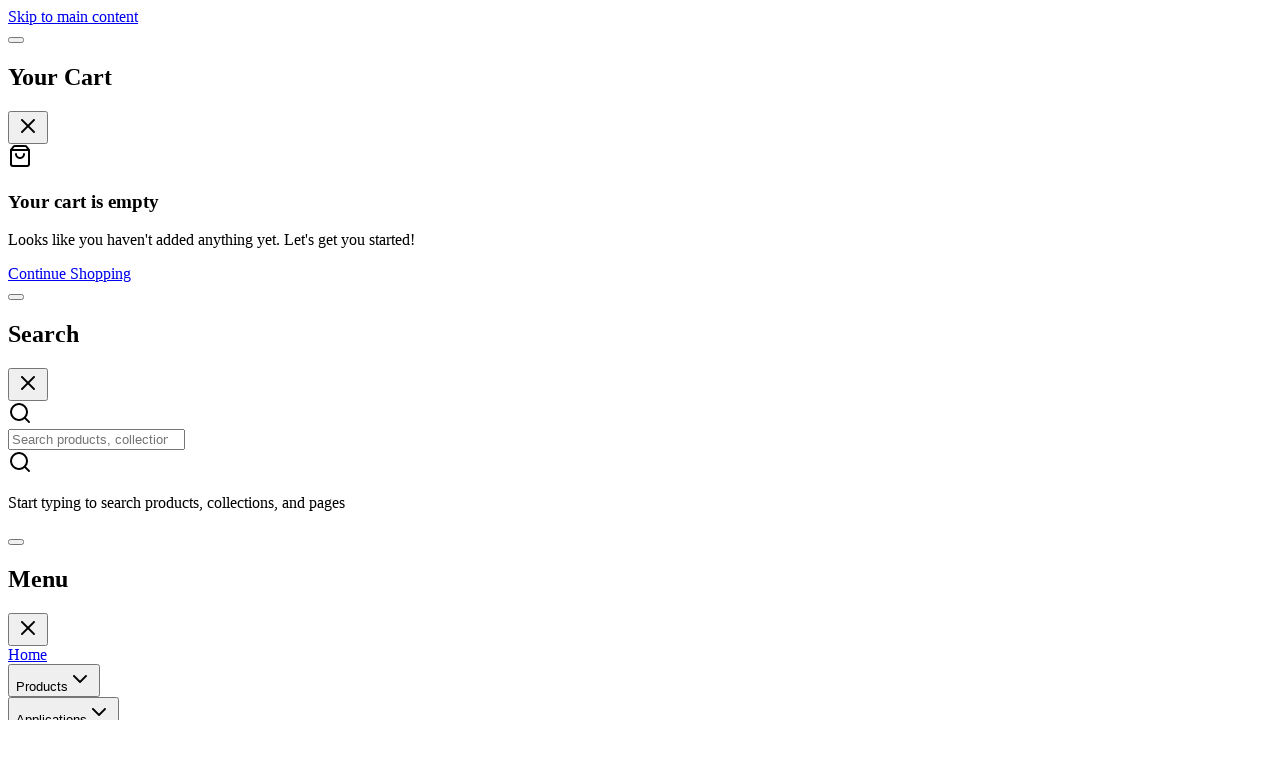

--- FILE ---
content_type: text/html
request_url: https://meloqdevices.com/collections/all
body_size: 24273
content:
<!DOCTYPE html><html lang="en"><head><meta charSet="utf-8"/><meta name="viewport" content="width=device-width,initial-scale=1"/><meta name="theme-color" content="#005F6E"/><meta name="theme-color" media="(prefers-color-scheme: light)" content="#005F6E"/><meta name="theme-color" media="(prefers-color-scheme: dark)" content="#003D47"/><link rel="canonical" href="https://meloqdevices.com/collections/all"/><script type="application/ld+json">{"@context":"https://schema.org","@graph":[{"@type":"Organization","@id":"https://meloqdevices.com/#organization","name":"Meloq Devices","legalName":"Meloq AB","description":"Professional digital measurement tools for physical therapists, healthcare professionals, and sports performance specialists. Accurate, reliable, and clinically validated devices.","url":"https://meloqdevices.com","logo":{"@type":"ImageObject","url":"https://meloqdevices.com/cdn/shop/files/Meloq_logo_350x.png","width":350,"height":100},"image":"https://meloqdevices.com/cdn/shop/files/Meloq_logo_350x.png","foundingDate":"2017","email":"contact@meloq.se","telephone":"","address":{"@type":"PostalAddress","streetAddress":"Brännkyrkagatan 72","addressLocality":"Stockholm","addressRegion":"Stockholm","postalCode":"118 23","addressCountry":"SE"},"sameAs":["https://www.instagram.com/meloq_devices/","https://www.youtube.com/channel/UCdd94uRohuCgJKhsvDsVoXw","https://www.facebook.com/MeloqDevices","https://www.linkedin.com/company/meloq-ab/"],"contactPoint":{"@type":"ContactPoint","contactType":"customer service","email":"contact@meloq.se","availableLanguage":["English","German","Spanish","Swedish"]}},{"@type":"WebSite","@id":"https://meloqdevices.com/#website","name":"Meloq Devices","url":"https://meloqdevices.com","description":"Professional digital measurement tools for physical therapists, healthcare professionals, and sports performance specialists. Accurate, reliable, and clinically validated devices.","publisher":{"@id":"https://meloqdevices.com/#organization"},"potentialAction":{"@type":"SearchAction","target":{"@type":"EntryPoint","urlTemplate":"https://meloqdevices.com/search?q={search_term_string}"},"query-input":"required name=search_term_string"},"inLanguage":["en-US","de-DE","es-ES"]}]}</script><script nonce="ae424474dfc4b7003aaf2a126e71c772">
(function() {
  try {
    var theme = localStorage.getItem('meloq-theme');
    var resolved = theme;
    if (theme === 'system' || !theme) {
      resolved = window.matchMedia('(prefers-color-scheme: dark)').matches ? 'dark' : 'light';
    }
    document.documentElement.classList.remove('light', 'dark');
    document.documentElement.classList.add(resolved);
    // Set background color immediately to prevent flash
    document.documentElement.style.colorScheme = resolved;
    if (resolved === 'dark') {
      document.documentElement.style.backgroundColor = '#000000';
    } else {
      document.documentElement.style.backgroundColor = '#FFFFFF';
    }
  } catch (e) {}
})();
</script><script nonce="ae424474dfc4b7003aaf2a126e71c772">
    // Initialize dataLayer
    window.dataLayer = window.dataLayer || [];
    function gtag(){dataLayer.push(arguments);}

    // Default consent for regions outside EEA/UK/CH - GRANTED
    // This covers US, Canada, Australia, Asia, etc.
    gtag('consent', 'default', {
      'analytics_storage': 'granted',
      'ad_storage': 'granted',
      'ad_user_data': 'granted',
      'ad_personalization': 'granted',
      'functionality_storage': 'granted',
      'personalization_storage': 'granted',
      'security_storage': 'granted'
    });

    // Override for EEA/UK/Switzerland - DENIED until user consents (GDPR)
    gtag('consent', 'default', {
      'analytics_storage': 'denied',
      'ad_storage': 'denied',
      'ad_user_data': 'denied',
      'ad_personalization': 'denied',
      'functionality_storage': 'granted',
      'personalization_storage': 'denied',
      'security_storage': 'granted',
      'wait_for_update': 500,
      'region': ['AT','BE','BG','HR','CY','CZ','DK','EE','FI','FR','DE','GR','HU','IE','IT','LV','LT','LU','MT','NL','PL','PT','RO','SK','SI','ES','SE','IS','LI','NO','GB','CH']
    });

    // Check for existing consent and update immediately
    try {
      var stored = localStorage.getItem('meloq_cookie_consent');
      if (stored) {
        var consent = JSON.parse(stored);
        gtag('consent', 'update', consent);
      }
    } catch (e) {
      // Ignore errors
    }

    // Enable URL passthrough for better attribution
    gtag('set', 'url_passthrough', true);
    
    // Enable ads data redaction when consent denied
    gtag('set', 'ads_data_redaction', true);
  </script><script nonce="ae424474dfc4b7003aaf2a126e71c772">
    (function(w,d,s,l,i){w[l]=w[l]||[];w[l].push({'gtm.start':
    new Date().getTime(),event:'gtm.js'});var f=d.getElementsByTagName(s)[0],
    j=d.createElement(s),dl=l!='dataLayer'?'&l='+l:'';j.async=true;j.src=
    'https://www.googletagmanager.com/gtm.js?id='+i+dl;j.nonce='ae424474dfc4b7003aaf2a126e71c772';f.parentNode.insertBefore(j,f);
    })(window,document,'script','dataLayer','GTM-PS6LCBJH');
  </script><link rel="stylesheet" href="https://cdn.shopify.com/oxygen-v2/49754/72395/150277/2914545/assets/tailwind-CaTDiZHJ.css"/><link rel="dns-prefetch" href="//cdn.shopify.com"/><link rel="dns-prefetch" href="//www.google-analytics.com"/><link rel="dns-prefetch" href="//www.googletagmanager.com"/><link rel="dns-prefetch" href="//connect.facebook.net"/><title>All Products | Meloq Devices</title><meta name="description" content="Browse EasyAngle goniometer, EasyForce dynamometer, EasyBase force plates &amp; accessories. Free worldwide shipping."/><meta name="keywords" content="buy goniometer, buy dynamometer, buy force plates, meloq products, physical therapy equipment"/><meta name="robots" content="index, follow"/><meta property="og:title" content="All Products | Meloq Devices"/><meta property="og:description" content="Browse EasyAngle goniometer, EasyForce dynamometer, EasyBase force plates &amp; accessories. Free worldwide shipping."/><meta property="og:type" content="website"/><meta name="twitter:card" content="summary_large_image"/><meta name="twitter:title" content="All Products | Meloq Devices"/><meta name="twitter:description" content="Browse EasyAngle goniometer, EasyForce dynamometer, EasyBase force plates &amp; accessories. Free worldwide shipping."/><link rel="icon" type="image/png" href="https://cdn.shopify.com/oxygen-v2/49754/72395/150277/2914545/assets/icon-y4-19J_P.png"/><link rel="preconnect" href="https://cdn.shopify.com"/><link rel="preconnect" href="https://shop.app"/><link rel="preconnect" href="https://cdn.judge.me"/><link rel="preconnect" href="https://cdnwidget.judge.me"/><link rel="dns-prefetch" href="https://www.google-analytics.com"/><link rel="dns-prefetch" href="https://static.klaviyo.com"/><link rel="dns-prefetch" href="https://hatscripts.github.io"/><link rel="dns-prefetch" href="https://assets.calendly.com"/><link rel="dns-prefetch" href="https://js.chatlio.com"/><link rel="stylesheet" href="https://cdn.shopify.com/oxygen-v2/49754/72395/150277/2914545/assets/fonts-BLxoopPd.css"/><link rel="preload" href="/fonts/raleway-v37-latin-regular.woff2" as="font" type="font/woff2" crossorigin="anonymous"/><link rel="preload" href="/fonts/open-sans-v44-latin-regular.woff2" as="font" type="font/woff2" crossorigin="anonymous"/><link rel="preload" href="https://cdn.shopify.com/s/files/1/0520/5010/0418/files/easybase1.jpg?v=1767091322&amp;width=640" as="image" type="image/jpeg"/><link rel="stylesheet" href="https://assets.calendly.com/assets/external/widget.css"/></head><body class="font-body antialiased bg-surface-light text-text-primary dark:bg-surface-dark dark:text-text-on-dark transition-colors duration-300"><noscript><iframe src="https://www.googletagmanager.com/ns.html?id=GTM-PS6LCBJH" height="0" width="0" style="display:none;visibility:hidden" title="Google Tag Manager"></iframe></noscript><a href="#main-content" class="
          sr-only focus:not-sr-only
          focus:fixed focus:top-4 focus:left-4 focus:z-[9999]
          focus:px-4 focus:py-2
          focus:bg-brand-teal focus:text-white
          focus:rounded-lg focus:shadow-lg
          focus:font-semibold focus:text-sm
          focus:outline-none focus:ring-2 focus:ring-white focus:ring-offset-2 focus:ring-offset-brand-teal
        ">Skip to main content</a><!--$--><div aria-modal="true" class="
        fixed inset-0 z-[1300]
        transition-opacity duration-300
        opacity-0 pointer-events-none
      " role="dialog"><button class="
          absolute inset-0 bg-black/50 backdrop-blur-sm
          transition-opacity duration-300
          opacity-0
        " aria-label="Close" tabindex="-1"></button><aside class="
          absolute top-0 right-0
          h-full w-full max-w-md
          bg-surface-light dark:bg-surface-dark
          shadow-xl dark:shadow-dark-lg
          transform transition-transform duration-300 ease-out
          right-0 translate-x-full
          flex flex-col
        "><header class="flex items-center justify-between px-6 py-4 border-b border-surface-light-card-alt dark:border-surface-dark-elevated"><h2 id="aside-heading-cart" class="font-heading font-bold text-lg text-text-primary dark:text-text-on-dark"><span class="flex items-center gap-3">Your Cart</span></h2><button class="btn-icon" aria-label="Close"><svg xmlns="http://www.w3.org/2000/svg" width="24" height="24" viewBox="0 0 24 24" fill="none" stroke="currentColor" stroke-width="2" stroke-linecap="round" stroke-linejoin="round" class="lucide lucide-x w-5 h-5" aria-hidden="true"><path d="M18 6 6 18"></path><path d="m6 6 12 12"></path></svg></button></header><main class="flex-1 overflow-y-auto"><div class="flex flex-col h-full"><div role="status" aria-live="polite" aria-atomic="true" class="sr-only"></div><div class="
      flex flex-col items-center justify-center text-center
      py-16 px-6
    "><div class="w-20 h-20 rounded-full bg-surface-light-card dark:bg-surface-dark-card flex items-center justify-center mb-6"><svg xmlns="http://www.w3.org/2000/svg" width="24" height="24" viewBox="0 0 24 24" fill="none" stroke="currentColor" stroke-width="2" stroke-linecap="round" stroke-linejoin="round" class="lucide lucide-shopping-bag w-10 h-10 text-text-muted dark:text-text-on-dark-muted" aria-hidden="true"><path d="M16 10a4 4 0 0 1-8 0"></path><path d="M3.103 6.034h17.794"></path><path d="M3.4 5.467a2 2 0 0 0-.4 1.2V20a2 2 0 0 0 2 2h14a2 2 0 0 0 2-2V6.667a2 2 0 0 0-.4-1.2l-2-2.667A2 2 0 0 0 17 2H7a2 2 0 0 0-1.6.8z"></path></svg></div><h3 class="font-heading font-bold text-xl text-text-primary dark:text-text-on-dark mb-2">Your cart is empty</h3><p class="text-text-secondary dark:text-text-on-dark-muted mb-6 max-w-xs">Looks like you haven&#x27;t added anything yet. Let&#x27;s get you started!</p><a class="inline-flex flex-nowrap items-center justify-center font-heading whitespace-nowrap transition-all duration-200 px-6 py-3 text-base rounded-xl gap-2 bg-brand-teal text-white font-semibold shadow-md hover:shadow-lg hover:bg-brand-teal-dark hover:-translate-y-0.5 dark:bg-brand-orange dark:hover:bg-brand-orange-dark focus-visible:outline-2 focus-visible:outline-offset-2 focus-visible:outline-brand-teal dark:focus-visible:outline-brand-orange disabled:opacity-50 disabled:cursor-not-allowed disabled:hover:translate-y-0 disabled:hover:shadow-md" href="/pages/shop" data-discover="true"><span class="shrink-0 inline-flex items-center gap-2">Continue Shopping</span></a></div></div></main></aside></div><!--/$--><div aria-modal="true" aria-label="Search" class="
        fixed inset-0 z-[1300]
        transition-opacity duration-300
        opacity-0 pointer-events-none
      " role="dialog"><button class="
          absolute inset-0 bg-black/50 backdrop-blur-sm
          transition-opacity duration-300
          opacity-0
        " aria-label="Close" tabindex="-1"></button><aside class="
          absolute top-0 left-0
          h-full w-full max-w-md
          bg-surface-light dark:bg-surface-dark
          shadow-xl dark:shadow-dark-lg
          transform transition-transform duration-300 ease-out
          left-0 -translate-x-full
          flex flex-col
        "><header class="flex items-center justify-between px-6 py-4 border-b border-surface-light-card-alt dark:border-surface-dark-elevated"><h2 id="aside-heading-search" class="font-heading font-bold text-lg text-text-primary dark:text-text-on-dark">Search</h2><button class="btn-icon" aria-label="Close"><svg xmlns="http://www.w3.org/2000/svg" width="24" height="24" viewBox="0 0 24 24" fill="none" stroke="currentColor" stroke-width="2" stroke-linecap="round" stroke-linejoin="round" class="lucide lucide-x w-5 h-5" aria-hidden="true"><path d="M18 6 6 18"></path><path d="m6 6 12 12"></path></svg></button></header><main class="flex-1 overflow-y-auto"><div class="flex flex-col h-full"><div class="sticky top-0 z-10 p-4 pb-0 bg-surface-light dark:bg-surface-dark"><form method="get" action="/" class="predictive-search-form" data-discover="true"><div class="relative group"><div class="absolute left-4 top-1/2 -translate-y-1/2 pointer-events-none"><svg xmlns="http://www.w3.org/2000/svg" width="24" height="24" viewBox="0 0 24 24" fill="none" stroke="currentColor" stroke-width="2" stroke-linecap="round" stroke-linejoin="round" class="lucide lucide-search w-5 h-5 text-text-muted dark:text-text-on-dark-muted group-focus-within:text-brand-teal dark:group-focus-within:text-brand-orange transition-colors duration-200" aria-hidden="true"><path d="m21 21-4.34-4.34"></path><circle cx="11" cy="11" r="8"></circle></svg></div><input name="q" placeholder="Search products, collections..." type="search" list=":R6955:" autoComplete="off" class="
                    w-full pl-12 pr-4 py-3.5 rounded-2xl
                    bg-surface-light-card-alt dark:bg-surface-dark-card
                    border-2 border-transparent
                    text-text-primary dark:text-text-on-dark
                    placeholder:text-text-muted dark:placeholder:text-text-on-dark-muted
                    transition-all duration-200
                    focus:border-brand-teal dark:focus:border-brand-orange
                    focus:bg-surface-light dark:focus:bg-surface-dark-elevated
                    focus:shadow-lg dark:focus:shadow-dark-lg
                    focus:outline-none
                    font-medium
                  "/><div class="absolute bottom-0 left-4 right-4 h-0.5 bg-gradient-to-r from-transparent via-brand-teal/20 dark:via-brand-orange/20 to-transparent opacity-0 group-focus-within:opacity-100 transition-opacity duration-300"></div></div></form></div><div class="flex-1 overflow-y-auto px-4 py-4 custom-scrollbar"><div class="flex flex-col items-center justify-center py-12 text-center"><div class="w-16 h-16 rounded-2xl bg-surface-light-card-alt dark:bg-surface-dark-elevated flex items-center justify-center mb-4"><svg xmlns="http://www.w3.org/2000/svg" width="24" height="24" viewBox="0 0 24 24" fill="none" stroke="currentColor" stroke-width="2" stroke-linecap="round" stroke-linejoin="round" class="lucide lucide-search w-7 h-7 text-text-muted dark:text-text-on-dark-muted" aria-hidden="true"><path d="m21 21-4.34-4.34"></path><circle cx="11" cy="11" r="8"></circle></svg></div><p class="text-sm text-text-muted dark:text-text-on-dark-muted">Start typing to search products, collections, and pages</p></div></div></div></main></aside></div><div aria-modal="true" aria-label="Menu" class="
        fixed inset-0 z-[1300]
        transition-opacity duration-300
        opacity-0 pointer-events-none
      " role="dialog"><button class="
          absolute inset-0 bg-black/50 backdrop-blur-sm
          transition-opacity duration-300
          opacity-0
        " aria-label="Close" tabindex="-1"></button><aside class="
          absolute top-0 left-0
          h-full w-full max-w-md
          bg-surface-light dark:bg-surface-dark
          shadow-xl dark:shadow-dark-lg
          transform transition-transform duration-300 ease-out
          left-0 -translate-x-full
          flex flex-col
        "><header class="flex items-center justify-between px-6 py-4 border-b border-surface-light-card-alt dark:border-surface-dark-elevated"><h2 id="aside-heading-mobile" class="font-heading font-bold text-lg text-text-primary dark:text-text-on-dark">Menu</h2><button class="btn-icon" aria-label="Close"><svg xmlns="http://www.w3.org/2000/svg" width="24" height="24" viewBox="0 0 24 24" fill="none" stroke="currentColor" stroke-width="2" stroke-linecap="round" stroke-linejoin="round" class="lucide lucide-x w-5 h-5" aria-hidden="true"><path d="M18 6 6 18"></path><path d="m6 6 12 12"></path></svg></button></header><main class="flex-1 overflow-y-auto"><nav class="flex flex-col gap-2 p-4" role="navigation"><a class="
          py-3 px-4 rounded-xl text-lg font-medium
          text-text-primary dark:text-text-on-dark hover:bg-surface-light-card-alt dark:hover:bg-surface-dark-elevated
        " href="/" data-discover="true">Home</a><div class="border-b border-surface-light-card-alt dark:border-surface-dark-elevated pb-2"><button class="w-full flex items-center justify-between py-3 px-4 text-lg font-medium text-text-primary dark:text-text-on-dark">Products<svg xmlns="http://www.w3.org/2000/svg" width="24" height="24" viewBox="0 0 24 24" fill="none" stroke="currentColor" stroke-width="2" stroke-linecap="round" stroke-linejoin="round" class="lucide lucide-chevron-down w-5 h-5 transition-transform" aria-hidden="true"><path d="m6 9 6 6 6-6"></path></svg></button></div><div class="border-b border-surface-light-card-alt dark:border-surface-dark-elevated pb-2"><button class="w-full flex items-center justify-between py-3 px-4 text-lg font-medium text-text-primary dark:text-text-on-dark">Applications<svg xmlns="http://www.w3.org/2000/svg" width="24" height="24" viewBox="0 0 24 24" fill="none" stroke="currentColor" stroke-width="2" stroke-linecap="round" stroke-linejoin="round" class="lucide lucide-chevron-down w-5 h-5 transition-transform" aria-hidden="true"><path d="m6 9 6 6 6-6"></path></svg></button></div><div class="border-b border-surface-light-card-alt dark:border-surface-dark-elevated pb-2"><button class="w-full flex items-center justify-between py-3 px-4 text-lg font-medium text-text-primary dark:text-text-on-dark">About<svg xmlns="http://www.w3.org/2000/svg" width="24" height="24" viewBox="0 0 24 24" fill="none" stroke="currentColor" stroke-width="2" stroke-linecap="round" stroke-linejoin="round" class="lucide lucide-chevron-down w-5 h-5 transition-transform" aria-hidden="true"><path d="m6 9 6 6 6-6"></path></svg></button></div><div class="border-b border-surface-light-card-alt dark:border-surface-dark-elevated pb-2"><button class="w-full flex items-center justify-between py-3 px-4 text-lg font-medium text-text-primary dark:text-text-on-dark">Resources<svg xmlns="http://www.w3.org/2000/svg" width="24" height="24" viewBox="0 0 24 24" fill="none" stroke="currentColor" stroke-width="2" stroke-linecap="round" stroke-linejoin="round" class="lucide lucide-chevron-down w-5 h-5 transition-transform" aria-hidden="true"><path d="m6 9 6 6 6-6"></path></svg></button></div><a class="
          py-3 px-4 rounded-xl text-lg font-semibold text-center
          bg-brand-orange text-white hover:bg-brand-teal
        " href="/pages/shop" data-discover="true">Shop</a><div class="mt-4 pt-4 border-t border-surface-light-card-alt dark:border-surface-dark-elevated"><button class="w-full flex items-center gap-3 py-3 px-4 rounded-xl text-lg font-medium text-text-primary dark:text-text-on-dark hover:bg-surface-light-card-alt dark:hover:bg-surface-dark-elevated"><svg xmlns="http://www.w3.org/2000/svg" width="24" height="24" viewBox="0 0 24 24" fill="none" stroke="currentColor" stroke-width="2" stroke-linecap="round" stroke-linejoin="round" class="lucide lucide-search w-5 h-5" aria-hidden="true"><path d="m21 21-4.34-4.34"></path><circle cx="11" cy="11" r="8"></circle></svg>Search</button></div><div class="mt-4 pt-4 border-t border-surface-light-card-alt dark:border-surface-dark-elevated"><p class="text-sm text-text-secondary dark:text-text-on-dark-muted mb-2 px-4">Country &amp; Currency</p><div class="px-4"><div class="relative "><button class="
          flex items-center gap-3 px-4 py-2.5 rounded-xl w-full
          bg-surface-light-card dark:bg-surface-dark-card
          border border-surface-light-card-alt dark:border-surface-dark-elevated
          text-left
          hover:border-brand-teal dark:hover:border-brand-orange
          transition-colors duration-200
        " aria-label="Change country/currency. Currently: United States" aria-expanded="false" aria-haspopup="listbox"><img src="https://hatscripts.github.io/circle-flags/flags/us.svg" alt="US flag" class="w-7 h-5 rounded-[2px] object-cover flex-shrink-0" loading="lazy"/><div class="flex-1 min-w-0"><div class="text-sm font-medium text-text-primary dark:text-text-on-dark truncate">United States</div><div class="text-xs text-text-secondary dark:text-text-on-dark-muted">USD</div></div><svg xmlns="http://www.w3.org/2000/svg" width="24" height="24" viewBox="0 0 24 24" fill="none" stroke="currentColor" stroke-width="2" stroke-linecap="round" stroke-linejoin="round" class="lucide lucide-chevron-down w-5 h-5 text-text-secondary flex-shrink-0 transition-transform" aria-hidden="true"><path d="m6 9 6 6 6-6"></path></svg></button></div></div></div></nav></main></aside></div><header class="sticky top-0 z-[1100] bg-surface-light/95 dark:bg-surface-dark/95 backdrop-blur-md border-b border-surface-light-card-alt dark:border-surface-dark-elevated"><div class="container-default"><div class="flex items-center justify-between h-16 lg:h-20"><a class="hover:opacity-90 transition-opacity" aria-label="Meloq Devices - Home" href="/" data-discover="true"><div class="flex items-center "><img src="https://cdn.shopify.com/oxygen-v2/49754/72395/150277/2914545/assets/meloq%20logo-Bc5aOOeo.webp" alt="Meloq Devices" width="135" height="40" class="h-10 w-auto logo-theme-adaptive"/></div></a><nav class="hidden lg:flex items-center gap-1" role="navigation"><div class="relative"><button class="
                    nav-link flex items-center gap-1 font-semibold
                    
                  " aria-expanded="false" aria-haspopup="true">Products<svg xmlns="http://www.w3.org/2000/svg" width="24" height="24" viewBox="0 0 24 24" fill="none" stroke="currentColor" stroke-width="2" stroke-linecap="round" stroke-linejoin="round" class="lucide lucide-chevron-down w-4 h-4 transition-transform" aria-hidden="true"><path d="m6 9 6 6 6-6"></path></svg></button></div><div class="relative"><button class="
                    nav-link flex items-center gap-1 font-semibold
                    
                  " aria-expanded="false" aria-haspopup="true">Applications<svg xmlns="http://www.w3.org/2000/svg" width="24" height="24" viewBox="0 0 24 24" fill="none" stroke="currentColor" stroke-width="2" stroke-linecap="round" stroke-linejoin="round" class="lucide lucide-chevron-down w-4 h-4 transition-transform" aria-hidden="true"><path d="m6 9 6 6 6-6"></path></svg></button></div><div class="relative"><button class="
                    nav-link flex items-center gap-1 font-semibold
                    
                  " aria-expanded="false" aria-haspopup="true">About<svg xmlns="http://www.w3.org/2000/svg" width="24" height="24" viewBox="0 0 24 24" fill="none" stroke="currentColor" stroke-width="2" stroke-linecap="round" stroke-linejoin="round" class="lucide lucide-chevron-down w-4 h-4 transition-transform" aria-hidden="true"><path d="m6 9 6 6 6-6"></path></svg></button></div><div class="relative"><button class="
                    nav-link flex items-center gap-1 font-semibold
                    
                  " aria-expanded="false" aria-haspopup="true">Resources<svg xmlns="http://www.w3.org/2000/svg" width="24" height="24" viewBox="0 0 24 24" fill="none" stroke="currentColor" stroke-width="2" stroke-linecap="round" stroke-linejoin="round" class="lucide lucide-chevron-down w-4 h-4 transition-transform" aria-hidden="true"><path d="m6 9 6 6 6-6"></path></svg></button></div><a class="
                nav-link font-semibold
                
              " href="/pages/shop" data-discover="true">Shop</a></nav><div class="flex items-center gap-2"><div class="relative hidden sm:flex"><button class="flex items-center gap-1.5 px-2.5 py-2 rounded-lg hover:bg-brand-teal/10 dark:hover:bg-brand-orange/20 transition-colors duration-200" aria-label="Change country/currency. Currently: United States" aria-expanded="false" aria-haspopup="listbox"><img src="https://hatscripts.github.io/circle-flags/flags/us.svg" alt="US flag" class="w-6 h-4 rounded-[2px] object-cover flex-shrink-0" loading="lazy"/><span class="text-xs font-semibold text-brand-teal dark:text-brand-orange hidden sm:inline">USD</span></button></div><button class="
          btn-icon
          
        " aria-label="Switch to dark mode" title="Switch to dark mode"><svg xmlns="http://www.w3.org/2000/svg" width="24" height="24" viewBox="0 0 24 24" fill="none" stroke="currentColor" stroke-width="2" stroke-linecap="round" stroke-linejoin="round" class="lucide lucide-moon w-5 h-5" aria-hidden="true"><path d="M20.985 12.486a9 9 0 1 1-9.473-9.472c.405-.022.617.46.402.803a6 6 0 0 0 8.268 8.268c.344-.215.825-.004.803.401"></path></svg></button><button class="btn-icon hidden sm:flex" aria-label="Search"><svg xmlns="http://www.w3.org/2000/svg" width="24" height="24" viewBox="0 0 24 24" fill="none" stroke="currentColor" stroke-width="2" stroke-linecap="round" stroke-linejoin="round" class="lucide lucide-search w-5 h-5" aria-hidden="true"><path d="m21 21-4.34-4.34"></path><circle cx="11" cy="11" r="8"></circle></svg></button><!--$--><a aria-label="Sign In" class="btn-icon" href="/account" data-discover="true"><svg xmlns="http://www.w3.org/2000/svg" width="24" height="24" viewBox="0 0 24 24" fill="none" stroke="currentColor" stroke-width="2" stroke-linecap="round" stroke-linejoin="round" class="lucide lucide-user w-5 h-5" aria-hidden="true"><path d="M19 21v-2a4 4 0 0 0-4-4H9a4 4 0 0 0-4 4v2"></path><circle cx="12" cy="7" r="4"></circle></svg></a><!--/$--><!--$--><button class="btn-icon relative" aria-label="Cart"><svg xmlns="http://www.w3.org/2000/svg" width="24" height="24" viewBox="0 0 24 24" fill="none" stroke="currentColor" stroke-width="2" stroke-linecap="round" stroke-linejoin="round" class="lucide lucide-shopping-cart w-5 h-5" aria-hidden="true"><circle cx="8" cy="21" r="1"></circle><circle cx="19" cy="21" r="1"></circle><path d="M2.05 2.05h2l2.66 12.42a2 2 0 0 0 2 1.58h9.78a2 2 0 0 0 1.95-1.57l1.65-7.43H5.12"></path></svg></button><!--/$--><button class="btn-icon lg:hidden" aria-label="Menu"><svg xmlns="http://www.w3.org/2000/svg" width="24" height="24" viewBox="0 0 24 24" fill="none" stroke="currentColor" stroke-width="2" stroke-linecap="round" stroke-linejoin="round" class="lucide lucide-menu w-5 h-5" aria-hidden="true"><path d="M4 5h16"></path><path d="M4 12h16"></path><path d="M4 19h16"></path></svg></button></div></div></div></header><main id="main-content" class="min-h-screen" tabindex="-1"><div class="collection"><h1>Products</h1><div class="space-y-8"><div class="products-grid"><a class="product-item" href="/products/digital-goniometer-easyangle" data-discover="true"><img alt="Digital Goniometer - EasyAngle®" decoding="async" height="100" loading="eager" sizes="(min-width: 45em) 400px, 100vw" src="https://cdn.shopify.com/s/files/1/0520/5010/0418/files/EasyAngleProductimage2_cutout_1_1_1_2.png?v=1765017055&amp;width=100&amp;height=100&amp;crop=center" srcSet="https://cdn.shopify.com/s/files/1/0520/5010/0418/files/EasyAngleProductimage2_cutout_1_1_1_2.png?v=1765017055&amp;width=200&amp;height=200&amp;crop=center 200w, https://cdn.shopify.com/s/files/1/0520/5010/0418/files/EasyAngleProductimage2_cutout_1_1_1_2.png?v=1765017055&amp;width=400&amp;height=400&amp;crop=center 400w, https://cdn.shopify.com/s/files/1/0520/5010/0418/files/EasyAngleProductimage2_cutout_1_1_1_2.png?v=1765017055&amp;width=600&amp;height=600&amp;crop=center 600w, https://cdn.shopify.com/s/files/1/0520/5010/0418/files/EasyAngleProductimage2_cutout_1_1_1_2.png?v=1765017055&amp;width=800&amp;height=800&amp;crop=center 800w, https://cdn.shopify.com/s/files/1/0520/5010/0418/files/EasyAngleProductimage2_cutout_1_1_1_2.png?v=1765017055&amp;width=1000&amp;height=1000&amp;crop=center 1000w, https://cdn.shopify.com/s/files/1/0520/5010/0418/files/EasyAngleProductimage2_cutout_1_1_1_2.png?v=1765017055&amp;width=1200&amp;height=1200&amp;crop=center 1200w" width="100" style="width:100%;aspect-ratio:1/1"/><h4>Digital Goniometer - EasyAngle®</h4><small><div>$299.00</div></small></a><a class="product-item" href="/products/easyforce-accessory-pack" data-discover="true"><img alt="EasyForce® - Accessory Pack" decoding="async" height="100" loading="eager" sizes="(min-width: 45em) 400px, 100vw" src="https://cdn.shopify.com/s/files/1/0520/5010/0418/files/9d9fa198-2e9e-4682-bf75-33be76113cb1-min.png?v=1765104853&amp;width=100&amp;height=100&amp;crop=center" srcSet="https://cdn.shopify.com/s/files/1/0520/5010/0418/files/9d9fa198-2e9e-4682-bf75-33be76113cb1-min.png?v=1765104853&amp;width=200&amp;height=200&amp;crop=center 200w, https://cdn.shopify.com/s/files/1/0520/5010/0418/files/9d9fa198-2e9e-4682-bf75-33be76113cb1-min.png?v=1765104853&amp;width=400&amp;height=400&amp;crop=center 400w, https://cdn.shopify.com/s/files/1/0520/5010/0418/files/9d9fa198-2e9e-4682-bf75-33be76113cb1-min.png?v=1765104853&amp;width=600&amp;height=600&amp;crop=center 600w, https://cdn.shopify.com/s/files/1/0520/5010/0418/files/9d9fa198-2e9e-4682-bf75-33be76113cb1-min.png?v=1765104853&amp;width=800&amp;height=800&amp;crop=center 800w, https://cdn.shopify.com/s/files/1/0520/5010/0418/files/9d9fa198-2e9e-4682-bf75-33be76113cb1-min.png?v=1765104853&amp;width=1000&amp;height=1000&amp;crop=center 1000w, https://cdn.shopify.com/s/files/1/0520/5010/0418/files/9d9fa198-2e9e-4682-bf75-33be76113cb1-min.png?v=1765104853&amp;width=1200&amp;height=1200&amp;crop=center 1200w, https://cdn.shopify.com/s/files/1/0520/5010/0418/files/9d9fa198-2e9e-4682-bf75-33be76113cb1-min.png?v=1765104853&amp;width=1400&amp;height=1400&amp;crop=center 1400w, https://cdn.shopify.com/s/files/1/0520/5010/0418/files/9d9fa198-2e9e-4682-bf75-33be76113cb1-min.png?v=1765104853&amp;width=1600&amp;height=1600&amp;crop=center 1600w, https://cdn.shopify.com/s/files/1/0520/5010/0418/files/9d9fa198-2e9e-4682-bf75-33be76113cb1-min.png?v=1765104853&amp;width=1800&amp;height=1800&amp;crop=center 1800w, https://cdn.shopify.com/s/files/1/0520/5010/0418/files/9d9fa198-2e9e-4682-bf75-33be76113cb1-min.png?v=1765104853&amp;width=2000&amp;height=2000&amp;crop=center 2000w" width="100" style="width:100%;aspect-ratio:1/1"/><h4>EasyForce® - Accessory Pack</h4><small><div>$89.00</div></small></a><a class="product-item" href="/products/easyforce-accessory-thigh-attachement" data-discover="true"><img alt="EasyForce Accessory Thigh Attachement" decoding="async" height="100" loading="eager" sizes="(min-width: 45em) 400px, 100vw" src="https://cdn.shopify.com/s/files/1/0520/5010/0418/files/74fbf6cf-d26c-4818-a4b5-8bf570fd8e84-min.png?v=1765104836&amp;width=100&amp;height=100&amp;crop=center" srcSet="https://cdn.shopify.com/s/files/1/0520/5010/0418/files/74fbf6cf-d26c-4818-a4b5-8bf570fd8e84-min.png?v=1765104836&amp;width=200&amp;height=200&amp;crop=center 200w, https://cdn.shopify.com/s/files/1/0520/5010/0418/files/74fbf6cf-d26c-4818-a4b5-8bf570fd8e84-min.png?v=1765104836&amp;width=400&amp;height=400&amp;crop=center 400w, https://cdn.shopify.com/s/files/1/0520/5010/0418/files/74fbf6cf-d26c-4818-a4b5-8bf570fd8e84-min.png?v=1765104836&amp;width=600&amp;height=600&amp;crop=center 600w, https://cdn.shopify.com/s/files/1/0520/5010/0418/files/74fbf6cf-d26c-4818-a4b5-8bf570fd8e84-min.png?v=1765104836&amp;width=800&amp;height=800&amp;crop=center 800w, https://cdn.shopify.com/s/files/1/0520/5010/0418/files/74fbf6cf-d26c-4818-a4b5-8bf570fd8e84-min.png?v=1765104836&amp;width=1000&amp;height=1000&amp;crop=center 1000w, https://cdn.shopify.com/s/files/1/0520/5010/0418/files/74fbf6cf-d26c-4818-a4b5-8bf570fd8e84-min.png?v=1765104836&amp;width=1200&amp;height=1200&amp;crop=center 1200w, https://cdn.shopify.com/s/files/1/0520/5010/0418/files/74fbf6cf-d26c-4818-a4b5-8bf570fd8e84-min.png?v=1765104836&amp;width=1400&amp;height=1400&amp;crop=center 1400w, https://cdn.shopify.com/s/files/1/0520/5010/0418/files/74fbf6cf-d26c-4818-a4b5-8bf570fd8e84-min.png?v=1765104836&amp;width=1600&amp;height=1600&amp;crop=center 1600w, https://cdn.shopify.com/s/files/1/0520/5010/0418/files/74fbf6cf-d26c-4818-a4b5-8bf570fd8e84-min.png?v=1765104836&amp;width=1800&amp;height=1800&amp;crop=center 1800w, https://cdn.shopify.com/s/files/1/0520/5010/0418/files/74fbf6cf-d26c-4818-a4b5-8bf570fd8e84-min.png?v=1765104836&amp;width=2000&amp;height=2000&amp;crop=center 2000w, https://cdn.shopify.com/s/files/1/0520/5010/0418/files/74fbf6cf-d26c-4818-a4b5-8bf570fd8e84-min.png?v=1765104836&amp;width=2200&amp;height=2200&amp;crop=center 2200w, https://cdn.shopify.com/s/files/1/0520/5010/0418/files/74fbf6cf-d26c-4818-a4b5-8bf570fd8e84-min.png?v=1765104836&amp;width=2400&amp;height=2400&amp;crop=center 2400w, https://cdn.shopify.com/s/files/1/0520/5010/0418/files/74fbf6cf-d26c-4818-a4b5-8bf570fd8e84-min.png?v=1765104836&amp;width=2600&amp;height=2600&amp;crop=center 2600w, https://cdn.shopify.com/s/files/1/0520/5010/0418/files/74fbf6cf-d26c-4818-a4b5-8bf570fd8e84-min.png?v=1765104836&amp;width=2800&amp;height=2800&amp;crop=center 2800w, https://cdn.shopify.com/s/files/1/0520/5010/0418/files/74fbf6cf-d26c-4818-a4b5-8bf570fd8e84-min.png?v=1765104836&amp;width=3000&amp;height=3000&amp;crop=center 3000w" width="100" style="width:100%;aspect-ratio:1/1"/><h4>EasyForce Accessory Thigh Attachement</h4><small><div>$45.00</div></small></a><a class="product-item" href="/products/easyforce-accessory-head-attachment" data-discover="true"><img alt="EasyForce Accessory Head Attachment" decoding="async" height="100" loading="eager" sizes="(min-width: 45em) 400px, 100vw" src="https://cdn.shopify.com/s/files/1/0520/5010/0418/files/a81e1871-62e8-420c-87a7-ec4db46c4784-min.png?v=1765104820&amp;width=100&amp;height=100&amp;crop=center" srcSet="https://cdn.shopify.com/s/files/1/0520/5010/0418/files/a81e1871-62e8-420c-87a7-ec4db46c4784-min.png?v=1765104820&amp;width=200&amp;height=200&amp;crop=center 200w, https://cdn.shopify.com/s/files/1/0520/5010/0418/files/a81e1871-62e8-420c-87a7-ec4db46c4784-min.png?v=1765104820&amp;width=400&amp;height=400&amp;crop=center 400w, https://cdn.shopify.com/s/files/1/0520/5010/0418/files/a81e1871-62e8-420c-87a7-ec4db46c4784-min.png?v=1765104820&amp;width=600&amp;height=600&amp;crop=center 600w, https://cdn.shopify.com/s/files/1/0520/5010/0418/files/a81e1871-62e8-420c-87a7-ec4db46c4784-min.png?v=1765104820&amp;width=800&amp;height=800&amp;crop=center 800w, https://cdn.shopify.com/s/files/1/0520/5010/0418/files/a81e1871-62e8-420c-87a7-ec4db46c4784-min.png?v=1765104820&amp;width=1000&amp;height=1000&amp;crop=center 1000w, https://cdn.shopify.com/s/files/1/0520/5010/0418/files/a81e1871-62e8-420c-87a7-ec4db46c4784-min.png?v=1765104820&amp;width=1200&amp;height=1200&amp;crop=center 1200w, https://cdn.shopify.com/s/files/1/0520/5010/0418/files/a81e1871-62e8-420c-87a7-ec4db46c4784-min.png?v=1765104820&amp;width=1400&amp;height=1400&amp;crop=center 1400w, https://cdn.shopify.com/s/files/1/0520/5010/0418/files/a81e1871-62e8-420c-87a7-ec4db46c4784-min.png?v=1765104820&amp;width=1600&amp;height=1600&amp;crop=center 1600w, https://cdn.shopify.com/s/files/1/0520/5010/0418/files/a81e1871-62e8-420c-87a7-ec4db46c4784-min.png?v=1765104820&amp;width=1800&amp;height=1800&amp;crop=center 1800w, https://cdn.shopify.com/s/files/1/0520/5010/0418/files/a81e1871-62e8-420c-87a7-ec4db46c4784-min.png?v=1765104820&amp;width=2000&amp;height=2000&amp;crop=center 2000w" width="100" style="width:100%;aspect-ratio:1/1"/><h4>EasyForce Accessory Head Attachment</h4><small><div>$79.00</div></small></a><a class="product-item" href="/products/measure-more-pack" data-discover="true"><img alt="Measure More Pack" decoding="async" height="100" loading="eager" sizes="(min-width: 45em) 400px, 100vw" src="https://cdn.shopify.com/s/files/1/0520/5010/0418/files/0a5b8f9a-c23f-4cd5-950e-93eb4010b5f7-min.png?v=1765104751&amp;width=100&amp;height=100&amp;crop=center" srcSet="https://cdn.shopify.com/s/files/1/0520/5010/0418/files/0a5b8f9a-c23f-4cd5-950e-93eb4010b5f7-min.png?v=1765104751&amp;width=200&amp;height=200&amp;crop=center 200w, https://cdn.shopify.com/s/files/1/0520/5010/0418/files/0a5b8f9a-c23f-4cd5-950e-93eb4010b5f7-min.png?v=1765104751&amp;width=400&amp;height=400&amp;crop=center 400w" width="100" style="width:100%;aspect-ratio:1/1"/><h4>Measure More Pack</h4><small><div>$699.00</div></small></a><a class="product-item" href="/products/digital-dynamometer-easyforce" data-discover="true"><img alt="Digital Dynamometer - EasyForce®" decoding="async" height="100" loading="eager" sizes="(min-width: 45em) 400px, 100vw" src="https://cdn.shopify.com/s/files/1/0520/5010/0418/files/EasyForce_02338e86-7b6b-441e-8f20-df7e01d61df0.png?v=1765103911&amp;width=100&amp;height=100&amp;crop=center" srcSet="https://cdn.shopify.com/s/files/1/0520/5010/0418/files/EasyForce_02338e86-7b6b-441e-8f20-df7e01d61df0.png?v=1765103911&amp;width=200&amp;height=200&amp;crop=center 200w, https://cdn.shopify.com/s/files/1/0520/5010/0418/files/EasyForce_02338e86-7b6b-441e-8f20-df7e01d61df0.png?v=1765103911&amp;width=400&amp;height=400&amp;crop=center 400w, https://cdn.shopify.com/s/files/1/0520/5010/0418/files/EasyForce_02338e86-7b6b-441e-8f20-df7e01d61df0.png?v=1765103911&amp;width=600&amp;height=600&amp;crop=center 600w, https://cdn.shopify.com/s/files/1/0520/5010/0418/files/EasyForce_02338e86-7b6b-441e-8f20-df7e01d61df0.png?v=1765103911&amp;width=800&amp;height=800&amp;crop=center 800w, https://cdn.shopify.com/s/files/1/0520/5010/0418/files/EasyForce_02338e86-7b6b-441e-8f20-df7e01d61df0.png?v=1765103911&amp;width=1000&amp;height=1000&amp;crop=center 1000w, https://cdn.shopify.com/s/files/1/0520/5010/0418/files/EasyForce_02338e86-7b6b-441e-8f20-df7e01d61df0.png?v=1765103911&amp;width=1200&amp;height=1200&amp;crop=center 1200w" width="100" style="width:100%;aspect-ratio:1/1"/><h4>Digital Dynamometer - EasyForce®</h4><small><div>$399.00</div></small></a><a class="product-item" href="/products/easyangle-short-ruler" data-discover="true"><img alt="EasyAngle Short Ruler" decoding="async" height="100" loading="eager" sizes="(min-width: 45em) 400px, 100vw" src="https://cdn.shopify.com/s/files/1/0520/5010/0418/files/184bfe0d-9139-4611-a831-e103d60420ab-min.png?v=1765104967&amp;width=100&amp;height=100&amp;crop=center" srcSet="https://cdn.shopify.com/s/files/1/0520/5010/0418/files/184bfe0d-9139-4611-a831-e103d60420ab-min.png?v=1765104967&amp;width=200&amp;height=200&amp;crop=center 200w, https://cdn.shopify.com/s/files/1/0520/5010/0418/files/184bfe0d-9139-4611-a831-e103d60420ab-min.png?v=1765104967&amp;width=400&amp;height=400&amp;crop=center 400w, https://cdn.shopify.com/s/files/1/0520/5010/0418/files/184bfe0d-9139-4611-a831-e103d60420ab-min.png?v=1765104967&amp;width=600&amp;height=600&amp;crop=center 600w, https://cdn.shopify.com/s/files/1/0520/5010/0418/files/184bfe0d-9139-4611-a831-e103d60420ab-min.png?v=1765104967&amp;width=800&amp;height=800&amp;crop=center 800w, https://cdn.shopify.com/s/files/1/0520/5010/0418/files/184bfe0d-9139-4611-a831-e103d60420ab-min.png?v=1765104967&amp;width=1000&amp;height=1000&amp;crop=center 1000w, https://cdn.shopify.com/s/files/1/0520/5010/0418/files/184bfe0d-9139-4611-a831-e103d60420ab-min.png?v=1765104967&amp;width=1200&amp;height=1200&amp;crop=center 1200w, https://cdn.shopify.com/s/files/1/0520/5010/0418/files/184bfe0d-9139-4611-a831-e103d60420ab-min.png?v=1765104967&amp;width=1400&amp;height=1400&amp;crop=center 1400w, https://cdn.shopify.com/s/files/1/0520/5010/0418/files/184bfe0d-9139-4611-a831-e103d60420ab-min.png?v=1765104967&amp;width=1600&amp;height=1600&amp;crop=center 1600w, https://cdn.shopify.com/s/files/1/0520/5010/0418/files/184bfe0d-9139-4611-a831-e103d60420ab-min.png?v=1765104967&amp;width=1800&amp;height=1800&amp;crop=center 1800w, https://cdn.shopify.com/s/files/1/0520/5010/0418/files/184bfe0d-9139-4611-a831-e103d60420ab-min.png?v=1765104967&amp;width=2000&amp;height=2000&amp;crop=center 2000w" width="100" style="width:100%;aspect-ratio:1/1"/><h4>EasyAngle Short Ruler</h4><small><div>$12.00</div></small></a><a class="product-item" href="/products/easyangle-head-attachment-1" data-discover="true"><img alt="EasyAngle Head Attachment" decoding="async" height="100" loading="eager" sizes="(min-width: 45em) 400px, 100vw" src="https://cdn.shopify.com/s/files/1/0520/5010/0418/files/251ef79b-685a-43f7-a753-77f6b0a9d6d7-min.png?v=1765104797&amp;width=100&amp;height=100&amp;crop=center" srcSet="https://cdn.shopify.com/s/files/1/0520/5010/0418/files/251ef79b-685a-43f7-a753-77f6b0a9d6d7-min.png?v=1765104797&amp;width=200&amp;height=200&amp;crop=center 200w, https://cdn.shopify.com/s/files/1/0520/5010/0418/files/251ef79b-685a-43f7-a753-77f6b0a9d6d7-min.png?v=1765104797&amp;width=400&amp;height=400&amp;crop=center 400w, https://cdn.shopify.com/s/files/1/0520/5010/0418/files/251ef79b-685a-43f7-a753-77f6b0a9d6d7-min.png?v=1765104797&amp;width=600&amp;height=600&amp;crop=center 600w, https://cdn.shopify.com/s/files/1/0520/5010/0418/files/251ef79b-685a-43f7-a753-77f6b0a9d6d7-min.png?v=1765104797&amp;width=800&amp;height=800&amp;crop=center 800w, https://cdn.shopify.com/s/files/1/0520/5010/0418/files/251ef79b-685a-43f7-a753-77f6b0a9d6d7-min.png?v=1765104797&amp;width=1000&amp;height=1000&amp;crop=center 1000w, https://cdn.shopify.com/s/files/1/0520/5010/0418/files/251ef79b-685a-43f7-a753-77f6b0a9d6d7-min.png?v=1765104797&amp;width=1200&amp;height=1200&amp;crop=center 1200w, https://cdn.shopify.com/s/files/1/0520/5010/0418/files/251ef79b-685a-43f7-a753-77f6b0a9d6d7-min.png?v=1765104797&amp;width=1400&amp;height=1400&amp;crop=center 1400w, https://cdn.shopify.com/s/files/1/0520/5010/0418/files/251ef79b-685a-43f7-a753-77f6b0a9d6d7-min.png?v=1765104797&amp;width=1600&amp;height=1600&amp;crop=center 1600w, https://cdn.shopify.com/s/files/1/0520/5010/0418/files/251ef79b-685a-43f7-a753-77f6b0a9d6d7-min.png?v=1765104797&amp;width=1800&amp;height=1800&amp;crop=center 1800w, https://cdn.shopify.com/s/files/1/0520/5010/0418/files/251ef79b-685a-43f7-a753-77f6b0a9d6d7-min.png?v=1765104797&amp;width=2000&amp;height=2000&amp;crop=center 2000w, https://cdn.shopify.com/s/files/1/0520/5010/0418/files/251ef79b-685a-43f7-a753-77f6b0a9d6d7-min.png?v=1765104797&amp;width=2200&amp;height=2200&amp;crop=center 2200w, https://cdn.shopify.com/s/files/1/0520/5010/0418/files/251ef79b-685a-43f7-a753-77f6b0a9d6d7-min.png?v=1765104797&amp;width=2400&amp;height=2400&amp;crop=center 2400w, https://cdn.shopify.com/s/files/1/0520/5010/0418/files/251ef79b-685a-43f7-a753-77f6b0a9d6d7-min.png?v=1765104797&amp;width=2600&amp;height=2600&amp;crop=center 2600w, https://cdn.shopify.com/s/files/1/0520/5010/0418/files/251ef79b-685a-43f7-a753-77f6b0a9d6d7-min.png?v=1765104797&amp;width=2800&amp;height=2800&amp;crop=center 2800w, https://cdn.shopify.com/s/files/1/0520/5010/0418/files/251ef79b-685a-43f7-a753-77f6b0a9d6d7-min.png?v=1765104797&amp;width=3000&amp;height=3000&amp;crop=center 3000w" width="100" style="width:100%;aspect-ratio:1/1"/><h4>EasyAngle Head Attachment</h4><small><div>$39.00</div></small></a></div><a class="flex justify-center" href="/collections/all?direction=next&amp;cursor=eyJsYXN0X2lkIjo3MjgzNDIwNjI3MTM4LCJsYXN0X3ZhbHVlIjo3MjgzNDIwNjI3MTM4LCJvZmZzZXQiOjd9" data-discover="true"><span class="inline-flex items-center gap-2 px-6 py-3 rounded-xl bg-brand-teal text-white font-semibold hover:bg-brand-teal-dark transition-colors">Load more ↓</span></a></div></div></main><footer class="bg-brand-teal dark:bg-surface-dark text-text-on-dark"><div class="bg-gradient-to-r from-brand-teal to-brand-teal-dark"><div class="mx-auto px-4 sm:px-6 lg:px-8 max-w-7xl"><div class="py-4 md:py-6"><div class="grid grid-cols-1 lg:grid-cols-2 gap-3 items-center"><div><h3 class="font-heading text-xl md:text-2xl font-bold text-white mb-1">Stay in the Loop</h3><p class="text-white/80 text-sm">Subscribe to get the latest clinical insights, product updates, and exclusive offers delivered to your inbox.</p></div><div><div class="max-w-lg lg:ml-auto"><form><div class="flex flex-col sm:flex-row gap-3"><div class="relative flex-[2]"><svg xmlns="http://www.w3.org/2000/svg" width="24" height="24" viewBox="0 0 24 24" fill="none" stroke="currentColor" stroke-width="2" stroke-linecap="round" stroke-linejoin="round" class="lucide lucide-mail absolute left-4 top-1/2 -translate-y-1/2 w-5 h-5 text-text-on-dark-muted" aria-hidden="true"><path d="m22 7-8.991 5.727a2 2 0 0 1-2.009 0L2 7"></path><rect x="2" y="4" width="20" height="16" rx="2"></rect></svg><input type="email" placeholder="Your email address" class="w-full pl-12 pr-4 py-3 rounded-lg border bg-surface-dark-card border-surface-dark-elevated text-text-on-dark placeholder:text-text-on-dark-muted focus:border-brand-orange focus:ring-brand-orange transition-colors" value=""/></div><button type="submit" class="btn-primary px-6 py-3 shrink-0">Subscribe</button></div></form></div></div></div></div></div></div><div class="border-b border-white/10 dark:border-surface-dark-elevated"><div class="mx-auto px-4 sm:px-6 lg:px-8 max-w-7xl"><div class="py-4 lg:py-8"><div class="grid grid-cols-1 lg:grid-cols-6 gap-4 lg:gap-6"><div class="lg:col-span-2 space-y-3 lg:space-y-4"><div><a class="hover:opacity-90 transition-opacity" aria-label="Meloq Devices - Home" href="/" data-discover="true"><div class="flex items-center "><img src="https://cdn.shopify.com/oxygen-v2/49754/72395/150277/2914545/assets/meloq%20logo-Bc5aOOeo.webp" alt="Meloq Devices" width="162" height="48" class="h-12 w-auto brightness-0 invert"/></div></a><p class="mt-1 text-text-on-dark-muted text-xs sm:text-sm max-w-xs">Placing science in the palm of your hands</p></div><div class="text-xs sm:text-sm text-text-on-dark-muted space-y-0.5"><a href="mailto:contact@meloq.se" class="block text-white/80 hover:text-brand-orange transition-colors">contact@meloq.se</a><p>Meloq AB, Brännkyrkagatan 72</p><p>118 23 Stockholm, Sweden</p></div><div><p class="text-xs sm:text-sm font-semibold mb-1.5">Follow Us</p><div class="flex gap-2"><a href="https://www.instagram.com/meloq_devices/" target="_blank" rel="noopener noreferrer" class="w-8 h-8 flex items-center justify-center rounded-md bg-white/20 border border-white/30 hover:bg-brand-orange hover:border-brand-orange transition-colors" aria-label="Instagram"><svg xmlns="http://www.w3.org/2000/svg" width="24" height="24" viewBox="0 0 24 24" fill="none" stroke="currentColor" stroke-width="2" stroke-linecap="round" stroke-linejoin="round" class="lucide lucide-instagram w-4 h-4" aria-hidden="true"><rect width="20" height="20" x="2" y="2" rx="5" ry="5"></rect><path d="M16 11.37A4 4 0 1 1 12.63 8 4 4 0 0 1 16 11.37z"></path><line x1="17.5" x2="17.51" y1="6.5" y2="6.5"></line></svg></a><a href="https://www.youtube.com/channel/UCdd94uRohuCgJKhsvDsVoXw" target="_blank" rel="noopener noreferrer" class="w-8 h-8 flex items-center justify-center rounded-md bg-white/20 border border-white/30 hover:bg-brand-orange hover:border-brand-orange transition-colors" aria-label="YouTube"><svg xmlns="http://www.w3.org/2000/svg" width="24" height="24" viewBox="0 0 24 24" fill="none" stroke="currentColor" stroke-width="2" stroke-linecap="round" stroke-linejoin="round" class="lucide lucide-youtube w-4 h-4" aria-hidden="true"><path d="M2.5 17a24.12 24.12 0 0 1 0-10 2 2 0 0 1 1.4-1.4 49.56 49.56 0 0 1 16.2 0A2 2 0 0 1 21.5 7a24.12 24.12 0 0 1 0 10 2 2 0 0 1-1.4 1.4 49.55 49.55 0 0 1-16.2 0A2 2 0 0 1 2.5 17"></path><path d="m10 15 5-3-5-3z"></path></svg></a><a href="https://www.facebook.com/MeloqDevices" target="_blank" rel="noopener noreferrer" class="w-8 h-8 flex items-center justify-center rounded-md bg-white/20 border border-white/30 hover:bg-brand-orange hover:border-brand-orange transition-colors" aria-label="Facebook"><svg xmlns="http://www.w3.org/2000/svg" width="24" height="24" viewBox="0 0 24 24" fill="none" stroke="currentColor" stroke-width="2" stroke-linecap="round" stroke-linejoin="round" class="lucide lucide-facebook w-4 h-4" aria-hidden="true"><path d="M18 2h-3a5 5 0 0 0-5 5v3H7v4h3v8h4v-8h3l1-4h-4V7a1 1 0 0 1 1-1h3z"></path></svg></a><a href="https://www.linkedin.com/company/meloq-ab/" target="_blank" rel="noopener noreferrer" class="w-8 h-8 flex items-center justify-center rounded-md bg-white/20 border border-white/30 hover:bg-brand-orange hover:border-brand-orange transition-colors" aria-label="LinkedIn"><svg xmlns="http://www.w3.org/2000/svg" width="24" height="24" viewBox="0 0 24 24" fill="none" stroke="currentColor" stroke-width="2" stroke-linecap="round" stroke-linejoin="round" class="lucide lucide-linkedin w-4 h-4" aria-hidden="true"><path d="M16 8a6 6 0 0 1 6 6v7h-4v-7a2 2 0 0 0-2-2 2 2 0 0 0-2 2v7h-4v-7a6 6 0 0 1 6-6z"></path><rect width="4" height="12" x="2" y="9"></rect><circle cx="4" cy="4" r="2"></circle></svg></a></div></div></div><div class="lg:col-span-4 grid grid-cols-3 gap-2 sm:gap-4 lg:gap-6"><div><h3 class="font-heading font-bold text-[10px] sm:text-sm uppercase tracking-wider mb-1.5 sm:mb-2.5">Products</h3><ul class="space-y-0.5 sm:space-y-1.5"><li><a class="text-text-on-dark-muted hover:text-brand-orange transition-colors text-[10px] sm:text-sm leading-tight" href="/products/digital-goniometer-easyangle" data-discover="true">EasyAngle®</a></li><li><a class="text-text-on-dark-muted hover:text-brand-orange transition-colors text-[10px] sm:text-sm leading-tight" href="/products/digital-dynamometer-easyforce" data-discover="true">EasyForce®</a></li><li><a class="text-text-on-dark-muted hover:text-brand-orange transition-colors text-[10px] sm:text-sm leading-tight" href="/products/easyforce-performance" data-discover="true">EasyForce® Performance</a></li><li><a class="text-text-on-dark-muted hover:text-brand-orange transition-colors text-[10px] sm:text-sm leading-tight" href="/products/forceplates-easybase" data-discover="true">EasyBase®</a></li><li><a class="text-text-on-dark-muted hover:text-brand-orange transition-colors text-[10px] sm:text-sm leading-tight" href="/pages/shop" data-discover="true">All Products</a></li></ul></div><div><h3 class="font-heading font-bold text-[10px] sm:text-sm uppercase tracking-wider mb-1.5 sm:mb-2.5">Resources</h3><ul class="space-y-0.5 sm:space-y-1.5"><li><a class="text-text-on-dark-muted hover:text-brand-orange transition-colors text-[10px] sm:text-sm leading-tight" href="/pages/researchers" data-discover="true">Clinical Studies</a></li><li><a class="text-text-on-dark-muted hover:text-brand-orange transition-colors text-[10px] sm:text-sm leading-tight" href="/pages/product-videos" data-discover="true">Product Videos</a></li><li><a class="text-text-on-dark-muted hover:text-brand-orange transition-colors text-[10px] sm:text-sm leading-tight" href="/pages/meloqsystem" data-discover="true">Meloq System App</a></li><li><a class="text-text-on-dark-muted hover:text-brand-orange transition-colors text-[10px] sm:text-sm leading-tight" href="/pages/product-faq" data-discover="true">Product FAQ</a></li><li><a class="text-text-on-dark-muted hover:text-brand-orange transition-colors text-[10px] sm:text-sm leading-tight" href="/pages/force-plate-guide" data-discover="true">Force Plate Guide</a></li></ul></div><div><h3 class="font-heading font-bold text-[10px] sm:text-sm uppercase tracking-wider mb-1.5 sm:mb-2.5">Company</h3><ul class="space-y-0.5 sm:space-y-1.5"><li><a class="text-text-on-dark-muted hover:text-brand-orange transition-colors text-[10px] sm:text-sm leading-tight" href="/pages/about-us" data-discover="true">About Meloq</a></li><li><a class="text-text-on-dark-muted hover:text-brand-orange transition-colors text-[10px] sm:text-sm leading-tight" href="/blogs/meloq-news" data-discover="true">News &amp; Blog</a></li><li><a class="text-text-on-dark-muted hover:text-brand-orange transition-colors text-[10px] sm:text-sm leading-tight" href="/pages/distributors" data-discover="true">Distributors</a></li><li><a class="text-text-on-dark-muted hover:text-brand-orange transition-colors text-[10px] sm:text-sm leading-tight" href="/pages/contact-us" data-discover="true">Contact Us</a></li><li><a class="text-text-on-dark-muted hover:text-brand-orange transition-colors text-[10px] sm:text-sm leading-tight" href="/pages/careers" data-discover="true">Careers</a></li></ul></div></div></div></div></div></div><div class="mx-auto px-4 sm:px-6 lg:px-8 max-w-7xl"><div class="py-3 md:py-4"><div class="flex flex-col md:flex-row items-center justify-between gap-3 md:gap-4"><div class="flex flex-col sm:flex-row items-center gap-4 text-sm text-text-on-dark-muted"><span>© 2026 Meloq AB. All rights reserved.</span><div class="flex items-center gap-4"><!--$--><a class="text-white/80 hover:text-brand-orange transition-colors" href="/policies/privacy-policy" data-discover="true">Privacy Policy</a><a class="text-white/80 hover:text-brand-orange transition-colors" href="/policies/refund-policy" data-discover="true">Refund Policy</a><a class="text-white/80 hover:text-brand-orange transition-colors" href="/policies/terms-of-service" data-discover="true">Terms of Service</a><!--/$--><button class="inline-flex items-center gap-2 text-sm text-white/80 hover:text-brand-orange transition-colors" aria-label="Cookie Settings"><svg xmlns="http://www.w3.org/2000/svg" width="24" height="24" viewBox="0 0 24 24" fill="none" stroke="currentColor" stroke-width="2" stroke-linecap="round" stroke-linejoin="round" class="lucide lucide-cookie w-4 h-4" aria-hidden="true"><path d="M12 2a10 10 0 1 0 10 10 4 4 0 0 1-5-5 4 4 0 0 1-5-5"></path><path d="M8.5 8.5v.01"></path><path d="M16 15.5v.01"></path><path d="M12 12v.01"></path><path d="M11 17v.01"></path><path d="M7 14v.01"></path></svg><span>Cookie Settings</span></button></div></div><div class="flex items-center gap-2 flex-wrap justify-center md:justify-end"><span class="text-xs text-text-on-dark-muted mr-1">Accepted payments:</span><img src="https://cdn.shopify.com/oxygen-v2/49754/72395/150277/2914545/assets/payment%20icons-Czq8GR4Z.png" alt="Accepted payment methods: Visa, Mastercard, American Express, Apple Pay, Google Pay, PayPal, Klarna, Shop Pay, Maestro, UnionPay, Bancontact" width="304" height="20" class="h-5 w-auto object-contain " loading="lazy"/></div></div></div></div></footer><!--$--><!--/$--><script nonce="ae424474dfc4b7003aaf2a126e71c772">((d,u)=>{if(!window.history.state||!window.history.state.key){let m=Math.random().toString(32).slice(2);window.history.replaceState({key:m},"")}try{let p=JSON.parse(sessionStorage.getItem(d)||"{}")[u||window.history.state.key];typeof p=="number"&&window.scrollTo(0,p)}catch(m){console.error(m),sessionStorage.removeItem(d)}})("react-router-scroll-positions", null)</script><link rel="modulepreload" href="https://cdn.shopify.com/oxygen-v2/49754/72395/150277/2914545/assets/entry.client-A4Y0M8T2.js"/><link rel="modulepreload" href="https://cdn.shopify.com/oxygen-v2/49754/72395/150277/2914545/assets/jsx-runtime-C99L7DjV.js"/><link rel="modulepreload" href="https://cdn.shopify.com/oxygen-v2/49754/72395/150277/2914545/assets/chunk-EPOLDU6W-pjp4Gmqu.js"/><link rel="modulepreload" href="https://cdn.shopify.com/oxygen-v2/49754/72395/150277/2914545/assets/index-DIeI_h9I.js"/><link rel="modulepreload" href="https://cdn.shopify.com/oxygen-v2/49754/72395/150277/2914545/assets/root-C-VHMKM-.js"/><link rel="modulepreload" href="https://cdn.shopify.com/oxygen-v2/49754/72395/150277/2914545/assets/locale-context-XyVowJ6m.js"/><link rel="modulepreload" href="https://cdn.shopify.com/oxygen-v2/49754/72395/150277/2914545/assets/Aside-Cg2LPDwA.js"/><link rel="modulepreload" href="https://cdn.shopify.com/oxygen-v2/49754/72395/150277/2914545/assets/createLucideIcon-x5z4stan.js"/><link rel="modulepreload" href="https://cdn.shopify.com/oxygen-v2/49754/72395/150277/2914545/assets/chevron-down-D4mvTj4Q.js"/><link rel="modulepreload" href="https://cdn.shopify.com/oxygen-v2/49754/72395/150277/2914545/assets/search-CU1O_xSo.js"/><link rel="modulepreload" href="https://cdn.shopify.com/oxygen-v2/49754/72395/150277/2914545/assets/user-CnJfrkki.js"/><link rel="modulepreload" href="https://cdn.shopify.com/oxygen-v2/49754/72395/150277/2914545/assets/menu-HveDR_w2.js"/><link rel="modulepreload" href="https://cdn.shopify.com/oxygen-v2/49754/72395/150277/2914545/assets/Container-DDD38_E5.js"/><link rel="modulepreload" href="https://cdn.shopify.com/oxygen-v2/49754/72395/150277/2914545/assets/ProductPrice-CN8yUEW0.js"/><link rel="modulepreload" href="https://cdn.shopify.com/oxygen-v2/49754/72395/150277/2914545/assets/circle-check-big-3pD3sMP8.js"/><link rel="modulepreload" href="https://cdn.shopify.com/oxygen-v2/49754/72395/150277/2914545/assets/mail-DUL554wE.js"/><link rel="modulepreload" href="https://cdn.shopify.com/oxygen-v2/49754/72395/150277/2914545/assets/loader-circle-DK4u-cz3.js"/><link rel="modulepreload" href="https://cdn.shopify.com/oxygen-v2/49754/72395/150277/2914545/assets/circle-alert-V2rPnM1W.js"/><link rel="modulepreload" href="https://cdn.shopify.com/oxygen-v2/49754/72395/150277/2914545/assets/cookie-Dg43OXQS.js"/><link rel="modulepreload" href="https://cdn.shopify.com/oxygen-v2/49754/72395/150277/2914545/assets/building-2-BjKWq_sS.js"/><link rel="modulepreload" href="https://cdn.shopify.com/oxygen-v2/49754/72395/150277/2914545/assets/clock-X9GaxWA9.js"/><link rel="modulepreload" href="https://cdn.shopify.com/oxygen-v2/49754/72395/150277/2914545/assets/target-BHRcRC5T.js"/><link rel="modulepreload" href="https://cdn.shopify.com/oxygen-v2/49754/72395/150277/2914545/assets/chart-column-CDTgaNhX.js"/><link rel="modulepreload" href="https://cdn.shopify.com/oxygen-v2/49754/72395/150277/2914545/assets/shield-DmEgylHq.js"/><link rel="modulepreload" href="https://cdn.shopify.com/oxygen-v2/49754/72395/150277/2914545/assets/facebook-WL_HGjqU.js"/><link rel="modulepreload" href="https://cdn.shopify.com/oxygen-v2/49754/72395/150277/2914545/assets/linkedin-DCKozsgw.js"/><link rel="modulepreload" href="https://cdn.shopify.com/oxygen-v2/49754/72395/150277/2914545/assets/variants-DU9-ixIF.js"/><link rel="modulepreload" href="https://cdn.shopify.com/oxygen-v2/49754/72395/150277/2914545/assets/Image-CunJrNKg.js"/><link rel="modulepreload" href="https://cdn.shopify.com/oxygen-v2/49754/72395/150277/2914545/assets/minus-BJHZNRgh.js"/><link rel="modulepreload" href="https://cdn.shopify.com/oxygen-v2/49754/72395/150277/2914545/assets/plus-B9FFNHCx.js"/><link rel="modulepreload" href="https://cdn.shopify.com/oxygen-v2/49754/72395/150277/2914545/assets/trash-2-CRPmVQKL.js"/><link rel="modulepreload" href="https://cdn.shopify.com/oxygen-v2/49754/72395/150277/2914545/assets/Button-D3mV1Plz.js"/><link rel="modulepreload" href="https://cdn.shopify.com/oxygen-v2/49754/72395/150277/2914545/assets/Money-DJIEFkeF.js"/><link rel="modulepreload" href="https://cdn.shopify.com/oxygen-v2/49754/72395/150277/2914545/assets/tag-BLS4WcCf.js"/><link rel="modulepreload" href="https://cdn.shopify.com/oxygen-v2/49754/72395/150277/2914545/assets/info-B8lplBlC.js"/><link rel="modulepreload" href="https://cdn.shopify.com/oxygen-v2/49754/72395/150277/2914545/assets/globe-dMllcF-F.js"/><link rel="modulepreload" href="https://cdn.shopify.com/oxygen-v2/49754/72395/150277/2914545/assets/x-DiRmS9zD.js"/><link rel="modulepreload" href="https://cdn.shopify.com/oxygen-v2/49754/72395/150277/2914545/assets/package-Do5UKHMb.js"/><link rel="modulepreload" href="https://cdn.shopify.com/oxygen-v2/49754/72395/150277/2914545/assets/credit-card-43UJTcdL.js"/><link rel="modulepreload" href="https://cdn.shopify.com/oxygen-v2/49754/72395/150277/2914545/assets/arrow-right-DNIN3pJu.js"/><link rel="modulepreload" href="https://cdn.shopify.com/oxygen-v2/49754/72395/150277/2914545/assets/lock-BqSnVv-L.js"/><link rel="modulepreload" href="https://cdn.shopify.com/oxygen-v2/49754/72395/150277/2914545/assets/shield-check-CDYSEYc2.js"/><link rel="modulepreload" href="https://cdn.shopify.com/oxygen-v2/49754/72395/150277/2914545/assets/shopping-bag-CC5DrW_O.js"/><link rel="modulepreload" href="https://cdn.shopify.com/oxygen-v2/49754/72395/150277/2914545/assets/search-DOeYwaXi.js"/><link rel="modulepreload" href="https://cdn.shopify.com/oxygen-v2/49754/72395/150277/2914545/assets/layers-BAomWnPE.js"/><link rel="modulepreload" href="https://cdn.shopify.com/oxygen-v2/49754/72395/150277/2914545/assets/file-text-5e34yWN_.js"/><link rel="modulepreload" href="https://cdn.shopify.com/oxygen-v2/49754/72395/150277/2914545/assets/truck-De11V0vs.js"/><link rel="modulepreload" href="https://cdn.shopify.com/oxygen-v2/49754/72395/150277/2914545/assets/KlaviyoProvider-BMp0HCOZ.js"/><link rel="modulepreload" href="https://cdn.shopify.com/oxygen-v2/49754/72395/150277/2914545/assets/gift-BzwFsxhB.js"/><link rel="modulepreload" href="https://cdn.shopify.com/oxygen-v2/49754/72395/150277/2914545/assets/sparkles-vDjWmgxR.js"/><link rel="modulepreload" href="https://cdn.shopify.com/oxygen-v2/49754/72395/150277/2914545/assets/schema-DAY0NBSX.js"/><link rel="modulepreload" href="https://cdn.shopify.com/oxygen-v2/49754/72395/150277/2914545/assets/constants-C8GP7q-K.js"/><link rel="modulepreload" href="https://cdn.shopify.com/oxygen-v2/49754/72395/150277/2914545/assets/(_locale)-l0sNRNKZ.js"/><link rel="modulepreload" href="https://cdn.shopify.com/oxygen-v2/49754/72395/150277/2914545/assets/(_locale).collections.all-DgQ160Ep.js"/><link rel="modulepreload" href="https://cdn.shopify.com/oxygen-v2/49754/72395/150277/2914545/assets/PaginatedResourceSection-CvSJoxvS.js"/><link rel="modulepreload" href="https://cdn.shopify.com/oxygen-v2/49754/72395/150277/2914545/assets/ProductItem-DqqhNXkI.js"/><script nonce="ae424474dfc4b7003aaf2a126e71c772">window.__reactRouterContext = {"basename":"/","future":{"unstable_optimizeDeps":true,"unstable_subResourceIntegrity":false,"unstable_trailingSlashAwareDataRequests":false,"v8_middleware":true,"v8_splitRouteModules":true,"v8_viteEnvironmentApi":false},"routeDiscovery":{"mode":"lazy","manifestPath":"/__manifest"},"ssr":true,"isSpaMode":false};window.__reactRouterContext.stream = new ReadableStream({start(controller){window.__reactRouterContext.streamController = controller;}}).pipeThrough(new TextEncoderStream());</script><script nonce="ae424474dfc4b7003aaf2a126e71c772" type="module" async="">;
import * as route0 from "https://cdn.shopify.com/oxygen-v2/49754/72395/150277/2914545/assets/root-C-VHMKM-.js";
import * as route1 from "https://cdn.shopify.com/oxygen-v2/49754/72395/150277/2914545/assets/(_locale)-l0sNRNKZ.js";
import * as route2 from "https://cdn.shopify.com/oxygen-v2/49754/72395/150277/2914545/assets/(_locale).collections.all-DgQ160Ep.js";
  window.__reactRouterManifest = {
  "entry": {
    "module": "https://cdn.shopify.com/oxygen-v2/49754/72395/150277/2914545/assets/entry.client-A4Y0M8T2.js",
    "imports": [
      "https://cdn.shopify.com/oxygen-v2/49754/72395/150277/2914545/assets/jsx-runtime-C99L7DjV.js",
      "https://cdn.shopify.com/oxygen-v2/49754/72395/150277/2914545/assets/chunk-EPOLDU6W-pjp4Gmqu.js",
      "https://cdn.shopify.com/oxygen-v2/49754/72395/150277/2914545/assets/index-DIeI_h9I.js"
    ],
    "css": []
  },
  "routes": {
    "root": {
      "id": "root",
      "path": "",
      "hasAction": false,
      "hasLoader": true,
      "hasClientAction": false,
      "hasClientLoader": false,
      "hasClientMiddleware": false,
      "hasErrorBoundary": true,
      "module": "https://cdn.shopify.com/oxygen-v2/49754/72395/150277/2914545/assets/root-C-VHMKM-.js",
      "imports": [
        "https://cdn.shopify.com/oxygen-v2/49754/72395/150277/2914545/assets/jsx-runtime-C99L7DjV.js",
        "https://cdn.shopify.com/oxygen-v2/49754/72395/150277/2914545/assets/chunk-EPOLDU6W-pjp4Gmqu.js",
        "https://cdn.shopify.com/oxygen-v2/49754/72395/150277/2914545/assets/index-DIeI_h9I.js",
        "https://cdn.shopify.com/oxygen-v2/49754/72395/150277/2914545/assets/locale-context-XyVowJ6m.js",
        "https://cdn.shopify.com/oxygen-v2/49754/72395/150277/2914545/assets/Aside-Cg2LPDwA.js",
        "https://cdn.shopify.com/oxygen-v2/49754/72395/150277/2914545/assets/createLucideIcon-x5z4stan.js",
        "https://cdn.shopify.com/oxygen-v2/49754/72395/150277/2914545/assets/chevron-down-D4mvTj4Q.js",
        "https://cdn.shopify.com/oxygen-v2/49754/72395/150277/2914545/assets/search-CU1O_xSo.js",
        "https://cdn.shopify.com/oxygen-v2/49754/72395/150277/2914545/assets/user-CnJfrkki.js",
        "https://cdn.shopify.com/oxygen-v2/49754/72395/150277/2914545/assets/menu-HveDR_w2.js",
        "https://cdn.shopify.com/oxygen-v2/49754/72395/150277/2914545/assets/Container-DDD38_E5.js",
        "https://cdn.shopify.com/oxygen-v2/49754/72395/150277/2914545/assets/ProductPrice-CN8yUEW0.js",
        "https://cdn.shopify.com/oxygen-v2/49754/72395/150277/2914545/assets/circle-check-big-3pD3sMP8.js",
        "https://cdn.shopify.com/oxygen-v2/49754/72395/150277/2914545/assets/mail-DUL554wE.js",
        "https://cdn.shopify.com/oxygen-v2/49754/72395/150277/2914545/assets/loader-circle-DK4u-cz3.js",
        "https://cdn.shopify.com/oxygen-v2/49754/72395/150277/2914545/assets/circle-alert-V2rPnM1W.js",
        "https://cdn.shopify.com/oxygen-v2/49754/72395/150277/2914545/assets/cookie-Dg43OXQS.js",
        "https://cdn.shopify.com/oxygen-v2/49754/72395/150277/2914545/assets/building-2-BjKWq_sS.js",
        "https://cdn.shopify.com/oxygen-v2/49754/72395/150277/2914545/assets/clock-X9GaxWA9.js",
        "https://cdn.shopify.com/oxygen-v2/49754/72395/150277/2914545/assets/target-BHRcRC5T.js",
        "https://cdn.shopify.com/oxygen-v2/49754/72395/150277/2914545/assets/chart-column-CDTgaNhX.js",
        "https://cdn.shopify.com/oxygen-v2/49754/72395/150277/2914545/assets/shield-DmEgylHq.js",
        "https://cdn.shopify.com/oxygen-v2/49754/72395/150277/2914545/assets/facebook-WL_HGjqU.js",
        "https://cdn.shopify.com/oxygen-v2/49754/72395/150277/2914545/assets/linkedin-DCKozsgw.js",
        "https://cdn.shopify.com/oxygen-v2/49754/72395/150277/2914545/assets/variants-DU9-ixIF.js",
        "https://cdn.shopify.com/oxygen-v2/49754/72395/150277/2914545/assets/Image-CunJrNKg.js",
        "https://cdn.shopify.com/oxygen-v2/49754/72395/150277/2914545/assets/minus-BJHZNRgh.js",
        "https://cdn.shopify.com/oxygen-v2/49754/72395/150277/2914545/assets/plus-B9FFNHCx.js",
        "https://cdn.shopify.com/oxygen-v2/49754/72395/150277/2914545/assets/trash-2-CRPmVQKL.js",
        "https://cdn.shopify.com/oxygen-v2/49754/72395/150277/2914545/assets/Button-D3mV1Plz.js",
        "https://cdn.shopify.com/oxygen-v2/49754/72395/150277/2914545/assets/Money-DJIEFkeF.js",
        "https://cdn.shopify.com/oxygen-v2/49754/72395/150277/2914545/assets/tag-BLS4WcCf.js",
        "https://cdn.shopify.com/oxygen-v2/49754/72395/150277/2914545/assets/info-B8lplBlC.js",
        "https://cdn.shopify.com/oxygen-v2/49754/72395/150277/2914545/assets/globe-dMllcF-F.js",
        "https://cdn.shopify.com/oxygen-v2/49754/72395/150277/2914545/assets/x-DiRmS9zD.js",
        "https://cdn.shopify.com/oxygen-v2/49754/72395/150277/2914545/assets/package-Do5UKHMb.js",
        "https://cdn.shopify.com/oxygen-v2/49754/72395/150277/2914545/assets/credit-card-43UJTcdL.js",
        "https://cdn.shopify.com/oxygen-v2/49754/72395/150277/2914545/assets/arrow-right-DNIN3pJu.js",
        "https://cdn.shopify.com/oxygen-v2/49754/72395/150277/2914545/assets/lock-BqSnVv-L.js",
        "https://cdn.shopify.com/oxygen-v2/49754/72395/150277/2914545/assets/shield-check-CDYSEYc2.js",
        "https://cdn.shopify.com/oxygen-v2/49754/72395/150277/2914545/assets/shopping-bag-CC5DrW_O.js",
        "https://cdn.shopify.com/oxygen-v2/49754/72395/150277/2914545/assets/search-DOeYwaXi.js",
        "https://cdn.shopify.com/oxygen-v2/49754/72395/150277/2914545/assets/layers-BAomWnPE.js",
        "https://cdn.shopify.com/oxygen-v2/49754/72395/150277/2914545/assets/file-text-5e34yWN_.js",
        "https://cdn.shopify.com/oxygen-v2/49754/72395/150277/2914545/assets/truck-De11V0vs.js",
        "https://cdn.shopify.com/oxygen-v2/49754/72395/150277/2914545/assets/KlaviyoProvider-BMp0HCOZ.js",
        "https://cdn.shopify.com/oxygen-v2/49754/72395/150277/2914545/assets/gift-BzwFsxhB.js",
        "https://cdn.shopify.com/oxygen-v2/49754/72395/150277/2914545/assets/sparkles-vDjWmgxR.js",
        "https://cdn.shopify.com/oxygen-v2/49754/72395/150277/2914545/assets/schema-DAY0NBSX.js",
        "https://cdn.shopify.com/oxygen-v2/49754/72395/150277/2914545/assets/constants-C8GP7q-K.js"
      ],
      "css": []
    },
    "routes/($locale)": {
      "id": "routes/($locale)",
      "parentId": "root",
      "path": ":locale?",
      "hasAction": false,
      "hasLoader": true,
      "hasClientAction": false,
      "hasClientLoader": false,
      "hasClientMiddleware": false,
      "hasErrorBoundary": false,
      "module": "https://cdn.shopify.com/oxygen-v2/49754/72395/150277/2914545/assets/(_locale)-l0sNRNKZ.js",
      "imports": [],
      "css": []
    },
    "routes/($locale).collections.all": {
      "id": "routes/($locale).collections.all",
      "parentId": "routes/($locale)",
      "path": "collections/all",
      "hasAction": false,
      "hasLoader": true,
      "hasClientAction": false,
      "hasClientLoader": false,
      "hasClientMiddleware": false,
      "hasErrorBoundary": false,
      "module": "https://cdn.shopify.com/oxygen-v2/49754/72395/150277/2914545/assets/(_locale).collections.all-DgQ160Ep.js",
      "imports": [
        "https://cdn.shopify.com/oxygen-v2/49754/72395/150277/2914545/assets/chunk-EPOLDU6W-pjp4Gmqu.js",
        "https://cdn.shopify.com/oxygen-v2/49754/72395/150277/2914545/assets/jsx-runtime-C99L7DjV.js",
        "https://cdn.shopify.com/oxygen-v2/49754/72395/150277/2914545/assets/PaginatedResourceSection-CvSJoxvS.js",
        "https://cdn.shopify.com/oxygen-v2/49754/72395/150277/2914545/assets/ProductItem-DqqhNXkI.js",
        "https://cdn.shopify.com/oxygen-v2/49754/72395/150277/2914545/assets/index-DIeI_h9I.js",
        "https://cdn.shopify.com/oxygen-v2/49754/72395/150277/2914545/assets/locale-context-XyVowJ6m.js",
        "https://cdn.shopify.com/oxygen-v2/49754/72395/150277/2914545/assets/variants-DU9-ixIF.js",
        "https://cdn.shopify.com/oxygen-v2/49754/72395/150277/2914545/assets/Image-CunJrNKg.js",
        "https://cdn.shopify.com/oxygen-v2/49754/72395/150277/2914545/assets/Money-DJIEFkeF.js"
      ],
      "css": []
    },
    "routes/($locale)._index": {
      "id": "routes/($locale)._index",
      "parentId": "routes/($locale)",
      "index": true,
      "hasAction": false,
      "hasLoader": true,
      "hasClientAction": false,
      "hasClientLoader": false,
      "hasClientMiddleware": false,
      "hasErrorBoundary": false,
      "module": "https://cdn.shopify.com/oxygen-v2/49754/72395/150277/2914545/assets/(_locale)._index-BzKNGRFn.js",
      "imports": [
        "https://cdn.shopify.com/oxygen-v2/49754/72395/150277/2914545/assets/chunk-EPOLDU6W-pjp4Gmqu.js",
        "https://cdn.shopify.com/oxygen-v2/49754/72395/150277/2914545/assets/jsx-runtime-C99L7DjV.js",
        "https://cdn.shopify.com/oxygen-v2/49754/72395/150277/2914545/assets/Container-DDD38_E5.js",
        "https://cdn.shopify.com/oxygen-v2/49754/72395/150277/2914545/assets/Button-D3mV1Plz.js",
        "https://cdn.shopify.com/oxygen-v2/49754/72395/150277/2914545/assets/locale-context-XyVowJ6m.js",
        "https://cdn.shopify.com/oxygen-v2/49754/72395/150277/2914545/assets/arrow-right-DNIN3pJu.js",
        "https://cdn.shopify.com/oxygen-v2/49754/72395/150277/2914545/assets/play-C8n0YU0d.js",
        "https://cdn.shopify.com/oxygen-v2/49754/72395/150277/2914545/assets/chevron-left-g4NKkzxq.js",
        "https://cdn.shopify.com/oxygen-v2/49754/72395/150277/2914545/assets/chevron-right-_4LnDPnj.js",
        "https://cdn.shopify.com/oxygen-v2/49754/72395/150277/2914545/assets/x-DiRmS9zD.js",
        "https://cdn.shopify.com/oxygen-v2/49754/72395/150277/2914545/assets/Badge-COt3-x2m.js",
        "https://cdn.shopify.com/oxygen-v2/49754/72395/150277/2914545/assets/activity-CY7iagPi.js",
        "https://cdn.shopify.com/oxygen-v2/49754/72395/150277/2914545/assets/createLucideIcon-x5z4stan.js",
        "https://cdn.shopify.com/oxygen-v2/49754/72395/150277/2914545/assets/bone-YgncFkTJ.js",
        "https://cdn.shopify.com/oxygen-v2/49754/72395/150277/2914545/assets/baby-irDWF6Zb.js",
        "https://cdn.shopify.com/oxygen-v2/49754/72395/150277/2914545/assets/dumbbell-DrkctLsS.js",
        "https://cdn.shopify.com/oxygen-v2/49754/72395/150277/2914545/assets/stethoscope-BCAMcv1D.js",
        "https://cdn.shopify.com/oxygen-v2/49754/72395/150277/2914545/assets/footprints-5-bFi7il.js",
        "https://cdn.shopify.com/oxygen-v2/49754/72395/150277/2914545/assets/bike-BSXpoW4c.js",
        "https://cdn.shopify.com/oxygen-v2/49754/72395/150277/2914545/assets/clock-X9GaxWA9.js",
        "https://cdn.shopify.com/oxygen-v2/49754/72395/150277/2914545/assets/star-LsGHKYbX.js",
        "https://cdn.shopify.com/oxygen-v2/49754/72395/150277/2914545/assets/schema-DAY0NBSX.js",
        "https://cdn.shopify.com/oxygen-v2/49754/72395/150277/2914545/assets/meta-P0ISX9-J.js",
        "https://cdn.shopify.com/oxygen-v2/49754/72395/150277/2914545/assets/constants-C8GP7q-K.js"
      ],
      "css": []
    },
    "routes/($locale).collections._index": {
      "id": "routes/($locale).collections._index",
      "parentId": "routes/($locale)",
      "path": "collections",
      "index": true,
      "hasAction": false,
      "hasLoader": true,
      "hasClientAction": false,
      "hasClientLoader": false,
      "hasClientMiddleware": false,
      "hasErrorBoundary": false,
      "module": "https://cdn.shopify.com/oxygen-v2/49754/72395/150277/2914545/assets/(_locale).collections._index-7oz6Bk-l.js",
      "imports": [
        "https://cdn.shopify.com/oxygen-v2/49754/72395/150277/2914545/assets/chunk-EPOLDU6W-pjp4Gmqu.js",
        "https://cdn.shopify.com/oxygen-v2/49754/72395/150277/2914545/assets/jsx-runtime-C99L7DjV.js",
        "https://cdn.shopify.com/oxygen-v2/49754/72395/150277/2914545/assets/locale-context-XyVowJ6m.js",
        "https://cdn.shopify.com/oxygen-v2/49754/72395/150277/2914545/assets/PaginatedResourceSection-CvSJoxvS.js",
        "https://cdn.shopify.com/oxygen-v2/49754/72395/150277/2914545/assets/PageHero-pE5JQ1uN.js",
        "https://cdn.shopify.com/oxygen-v2/49754/72395/150277/2914545/assets/Image-CunJrNKg.js",
        "https://cdn.shopify.com/oxygen-v2/49754/72395/150277/2914545/assets/index-DIeI_h9I.js",
        "https://cdn.shopify.com/oxygen-v2/49754/72395/150277/2914545/assets/Badge-COt3-x2m.js",
        "https://cdn.shopify.com/oxygen-v2/49754/72395/150277/2914545/assets/Breadcrumbs-vffW4pqp.js",
        "https://cdn.shopify.com/oxygen-v2/49754/72395/150277/2914545/assets/schema-DAY0NBSX.js",
        "https://cdn.shopify.com/oxygen-v2/49754/72395/150277/2914545/assets/constants-C8GP7q-K.js",
        "https://cdn.shopify.com/oxygen-v2/49754/72395/150277/2914545/assets/chevron-right-_4LnDPnj.js",
        "https://cdn.shopify.com/oxygen-v2/49754/72395/150277/2914545/assets/createLucideIcon-x5z4stan.js",
        "https://cdn.shopify.com/oxygen-v2/49754/72395/150277/2914545/assets/house-B9XGvDF8.js",
        "https://cdn.shopify.com/oxygen-v2/49754/72395/150277/2914545/assets/arrow-left-D7otjV3s.js"
      ],
      "css": []
    }
  },
  "url": "https://cdn.shopify.com/oxygen-v2/49754/72395/150277/2914545/assets/manifest-252d501b.js",
  "version": "252d501b"
};
  window.__reactRouterRouteModules = {"root":route0,"routes/($locale)":route1,"routes/($locale).collections.all":route2};

import("https://cdn.shopify.com/oxygen-v2/49754/72395/150277/2914545/assets/entry.client-A4Y0M8T2.js");</script></body></html><!--$--><script nonce="ae424474dfc4b7003aaf2a126e71c772">window.__reactRouterContext.streamController.enqueue("[{\"_1\":2,\"_2115\":-5,\"_2116\":-5},\"loaderData\",{\"_3\":4,\"_1994\":-5,\"_1995\":1996},\"root\",{\"_5\":6,\"_7\":8,\"_9\":10,\"_11\":12,\"_240\":241,\"_255\":256,\"_1964\":1965,\"_13\":1966,\"_1967\":1968,\"_1974\":1975,\"_1981\":1982,\"_1983\":1984,\"_1985\":1986},\"cart\",[\"P\",6],\"isLoggedIn\",[\"P\",8],\"footer\",[\"P\",10],\"header\",{\"_13\":14,\"_28\":29},\"shop\",{\"_15\":16,\"_17\":18,\"_19\":20,\"_21\":22,\"_25\":26},\"id\",\"gid://shopify/Shop/52050100418\",\"name\",\"Meloqdevices\",\"description\",\"Discover EasyAngle® \u0026 EasyForce®, advanced digital measurement tools designed for physical therapists, ensuring accurate and reliable measurements.\",\"primaryDomain\",{\"_23\":24},\"url\",\"https://meloqdevices.myshopify.com\",\"brand\",{\"_27\":-5},\"logo\",\"menu\",{\"_15\":30,\"_31\":32},\"gid://shopify/Menu/173366313154\",\"items\",[33,79,146,163,187,210,233],{\"_15\":34,\"_35\":-5,\"_36\":37,\"_38\":39,\"_40\":41,\"_23\":42,\"_31\":43},\"gid://shopify/MenuItem/399244853442\",\"resourceId\",\"tags\",[],\"title\",\"Products\",\"type\",\"HTTP\",\"https://meloqdevices.myshopify.com#\",[44,51,57,62,67,73],{\"_15\":45,\"_35\":46,\"_36\":47,\"_38\":48,\"_40\":49,\"_23\":50},\"gid://shopify/MenuItem/399244984514\",\"gid://shopify/Page/74596843714\",[],\"EasyAngle®\",\"PAGE\",\"https://meloqdevices.myshopify.com/pages/easyangle-digital-goniometer\",{\"_15\":52,\"_35\":53,\"_36\":54,\"_38\":55,\"_40\":49,\"_23\":56},\"gid://shopify/MenuItem/399245017282\",\"gid://shopify/Page/74620567746\",[],\"EasyForce®\",\"https://meloqdevices.myshopify.com/pages/easyforce-digital-dynamometer\",{\"_15\":58,\"_35\":-5,\"_36\":59,\"_38\":60,\"_40\":41,\"_23\":61},\"gid://shopify/MenuItem/683715756378\",[],\"EasyForce® Performance\",\"https://meloqdevices.com/products/easyforce-performance\",{\"_15\":63,\"_35\":-5,\"_36\":64,\"_38\":65,\"_40\":41,\"_23\":66},\"gid://shopify/MenuItem/683715789146\",[],\"Force Plate System – EasyBase®\",\"https://meloqdevices.com/products/forceplates-easybase\",{\"_15\":68,\"_35\":69,\"_36\":70,\"_38\":71,\"_40\":49,\"_23\":72},\"gid://shopify/MenuItem/739025387866\",\"gid://shopify/Page/155179712858\",[],\"MeloqSystem\",\"https://meloqdevices.myshopify.com/pages/meloqsystem\",{\"_15\":74,\"_35\":75,\"_36\":76,\"_38\":77,\"_40\":49,\"_23\":78},\"gid://shopify/MenuItem/399245050050\",\"gid://shopify/Page/74357702850\",[],\"Product FAQ\",\"https://meloqdevices.myshopify.com/pages/product-faqs\",{\"_15\":80,\"_35\":81,\"_36\":82,\"_38\":83,\"_40\":49,\"_23\":84,\"_31\":85},\"gid://shopify/MenuItem/399245967554\",\"gid://shopify/Page/74358325442\",[],\"Applications\",\"https://meloqdevices.myshopify.com/pages/product-applications\",[86,92,98,104,110,116,122,128,134,140],{\"_15\":87,\"_35\":88,\"_36\":89,\"_38\":90,\"_40\":49,\"_23\":91},\"gid://shopify/MenuItem/399246000322\",\"gid://shopify/Page/74358390978\",[],\"Physical Therapy\",\"https://meloqdevices.myshopify.com/pages/physical-therapy\",{\"_15\":93,\"_35\":94,\"_36\":95,\"_38\":96,\"_40\":49,\"_23\":97},\"gid://shopify/MenuItem/399246033090\",\"gid://shopify/Page/74358423746\",[],\"Veterinary\",\"https://meloqdevices.myshopify.com/pages/veterinary-goniometer\",{\"_15\":99,\"_35\":100,\"_36\":101,\"_38\":102,\"_40\":49,\"_23\":103},\"gid://shopify/MenuItem/399246065858\",\"gid://shopify/Page/74358456514\",[],\"Chiropractor / Osteopath\",\"https://meloqdevices.myshopify.com/pages/chiropractor-osteopath\",{\"_15\":105,\"_35\":106,\"_36\":107,\"_38\":108,\"_40\":49,\"_23\":109},\"gid://shopify/MenuItem/399246098626\",\"gid://shopify/Page/74358489282\",[],\"Occupational Therapy\",\"https://meloqdevices.myshopify.com/pages/occupational-therapy\",{\"_15\":111,\"_35\":112,\"_36\":113,\"_38\":114,\"_40\":49,\"_23\":115},\"gid://shopify/MenuItem/399246131394\",\"gid://shopify/Page/74358522050\",[],\"Orthopedics\",\"https://meloqdevices.myshopify.com/pages/orthopedics\",{\"_15\":117,\"_35\":118,\"_36\":119,\"_38\":120,\"_40\":49,\"_23\":121},\"gid://shopify/MenuItem/399246164162\",\"gid://shopify/Page/74358554818\",[],\"Pediatrics\",\"https://meloqdevices.myshopify.com/pages/pediatrics\",{\"_15\":123,\"_35\":124,\"_36\":125,\"_38\":126,\"_40\":49,\"_23\":127},\"gid://shopify/MenuItem/399246229698\",\"gid://shopify/Page/74358620354\",[],\"Personal Trainers\",\"https://meloqdevices.myshopify.com/pages/personal-trainers\",{\"_15\":129,\"_35\":130,\"_36\":131,\"_38\":132,\"_40\":49,\"_23\":133},\"gid://shopify/MenuItem/399246262466\",\"gid://shopify/Page/74358653122\",[],\"Podiatry\",\"https://meloqdevices.myshopify.com/pages/podiatry\",{\"_15\":135,\"_35\":136,\"_36\":137,\"_38\":138,\"_40\":49,\"_23\":139},\"gid://shopify/MenuItem/399246295234\",\"gid://shopify/Page/74358685890\",[],\"Sports Performance\",\"https://meloqdevices.myshopify.com/pages/sports-performance\",{\"_15\":141,\"_35\":142,\"_36\":143,\"_38\":144,\"_40\":49,\"_23\":145},\"gid://shopify/MenuItem/399246360770\",\"gid://shopify/Page/74358751426\",[],\"Bike Fitting\",\"https://meloqdevices.myshopify.com/pages/bike-fitting\",{\"_15\":147,\"_35\":-5,\"_36\":148,\"_38\":149,\"_40\":41,\"_23\":42,\"_31\":150},\"gid://shopify/MenuItem/399246524610\",[],\"Videos\",[151,157],{\"_15\":152,\"_35\":153,\"_36\":154,\"_38\":155,\"_40\":49,\"_23\":156},\"gid://shopify/MenuItem/399246557378\",\"gid://shopify/Page/74509058242\",[],\"EasyAngle\",\"https://meloqdevices.myshopify.com/pages/easyangle-videos\",{\"_15\":158,\"_35\":159,\"_36\":160,\"_38\":161,\"_40\":49,\"_23\":162},\"gid://shopify/MenuItem/399246590146\",\"gid://shopify/Page/74509091010\",[],\"EasyForce\",\"https://meloqdevices.myshopify.com/pages/easyforce-videos\",{\"_15\":164,\"_35\":-5,\"_36\":165,\"_38\":166,\"_40\":41,\"_23\":42,\"_31\":167},\"gid://shopify/MenuItem/399246721218\",[],\"About\",[168,174,181],{\"_15\":169,\"_35\":170,\"_36\":171,\"_38\":172,\"_40\":49,\"_23\":173},\"gid://shopify/MenuItem/697517834586\",\"gid://shopify/Page/74401677506\",[],\"About Meloq\",\"https://meloqdevices.myshopify.com/pages/about-us-1\",{\"_15\":175,\"_35\":176,\"_36\":177,\"_38\":178,\"_40\":179,\"_23\":180},\"gid://shopify/MenuItem/401543069890\",\"gid://shopify/Blog/74977542338\",[],\"Meloq News\",\"BLOG\",\"https://meloqdevices.myshopify.com/blogs/meloq-news\",{\"_15\":182,\"_35\":183,\"_36\":184,\"_38\":185,\"_40\":49,\"_23\":186},\"gid://shopify/MenuItem/424248737986\",\"gid://shopify/Page/81840472258\",[],\"Distributors\",\"https://meloqdevices.myshopify.com/pages/distributor\",{\"_15\":188,\"_35\":-5,\"_36\":189,\"_38\":190,\"_40\":41,\"_23\":42,\"_31\":191},\"gid://shopify/MenuItem/399246753986\",[],\"Contact Us\",[192,198,204],{\"_15\":193,\"_35\":194,\"_36\":195,\"_38\":196,\"_40\":49,\"_23\":197},\"gid://shopify/MenuItem/697517769050\",\"gid://shopify/Page/74357735618\",[],\"Contact Details\",\"https://meloqdevices.myshopify.com/pages/contact-us\",{\"_15\":199,\"_35\":200,\"_36\":201,\"_38\":202,\"_40\":49,\"_23\":203},\"gid://shopify/MenuItem/557170295130\",\"gid://shopify/Page/92315517122\",[],\"Warranty Claim\",\"https://meloqdevices.myshopify.com/pages/warranty-clam\",{\"_15\":205,\"_35\":206,\"_36\":207,\"_38\":208,\"_40\":49,\"_23\":209},\"gid://shopify/MenuItem/413079240898\",\"gid://shopify/Page/74866163906\",[],\"Extended Warranty Registration\",\"https://meloqdevices.myshopify.com/pages/warranty\",{\"_15\":211,\"_35\":-5,\"_36\":212,\"_38\":213,\"_40\":41,\"_23\":42,\"_31\":214},\"gid://shopify/MenuItem/415144935618\",[],\"Resources\",[215,221,227],{\"_15\":216,\"_35\":217,\"_36\":218,\"_38\":219,\"_40\":49,\"_23\":220},\"gid://shopify/MenuItem/415144968386\",\"gid://shopify/Page/79796437186\",[],\"For Researchers\",\"https://meloqdevices.myshopify.com/pages/researchers\",{\"_15\":222,\"_35\":223,\"_36\":224,\"_38\":225,\"_40\":49,\"_23\":226},\"gid://shopify/MenuItem/399246688450\",\"gid://shopify/Page/74569023682\",[],\"EasyAngle Studies\",\"https://meloqdevices.myshopify.com/pages/completed-easyangle-clinical-studies\",{\"_15\":228,\"_35\":229,\"_36\":230,\"_38\":231,\"_40\":49,\"_23\":232},\"gid://shopify/MenuItem/448126451906\",\"gid://shopify/Page/87785210050\",[],\"EasyForce Studies\",\"https://meloqdevices.myshopify.com/pages/completed-easyforce-clinical-studies\",{\"_15\":234,\"_35\":-5,\"_36\":235,\"_38\":236,\"_40\":237,\"_23\":238,\"_31\":239},\"gid://shopify/MenuItem/401207820482\",[],\"SHOP \",\"CATALOG\",\"https://meloqdevices.myshopify.com/collections/all\",[],\"selectedLocale\",{\"_242\":243,\"_244\":245,\"_246\":247,\"_248\":249},\"country\",\"US\",\"language\",\"EN\",\"pathPrefix\",\"\",\"currency\",{\"_250\":251,\"_17\":252,\"_253\":254},\"isoCode\",\"USD\",\"United States Dollar\",\"symbol\",\"$\",\"availableLocales\",{\"_257\":258},\"availableCountries\",[259,270,279,288,297,305,311,320,329,338,344,350,358,367,373,382,391,399,408,414,423,429,435,443,449,455,461,469,478,484,490,498,504,513,519,527,535,541,549,558,564,572,578,586,592,598,607,613,622,630,638,644,650,659,665,674,683,689,697,706,712,718,727,736,742,748,757,763,771,779,785,791,797,805,811,817,823,829,835,841,847,856,864,870,876,882,888,897,903,911,919,927,933,939,948,957,963,972,978,987,993,999,1007,1013,1019,1027,1033,1041,1050,1059,1068,1074,1082,1088,1097,1103,1111,1120,1129,1138,1144,1150,1159,1165,1171,1177,1183,1189,1195,1201,1207,1215,1221,1227,1233,1242,1248,1257,1266,1274,1280,1286,1292,1298,1306,1314,1322,1328,1337,1343,1349,1357,1363,1369,1378,1387,1393,1401,1410,1416,1422,1428,1434,1440,1449,1455,1463,1472,1480,1489,1495,1501,1507,1513,1522,1531,1537,1546,1555,1561,1570,1579,1587,1593,1599,1605,1613,1619,1625,1631,1637,1646,1652,1658,1664,1670,1676,1685,1691,1697,1703,1709,1715,1721,1727,1733,1742,1751,1757,1763,1769,1775,1784,1790,1798,1804,1812,1821,1830,1839,1845,1850,1859,1868,1874,1880,1886,1892,1901,1910,1916,1925,1931,1940,1946,1952,1958],{\"_250\":260,\"_17\":261,\"_248\":262,\"_266\":267},\"AC\",\"Ascension Island\",{\"_250\":263,\"_17\":264,\"_253\":265},\"SHP\",\"Saint Helenian Pound\",\"£\",\"availableLanguages\",[268],{\"_250\":245,\"_17\":269},\"English\",{\"_250\":271,\"_17\":272,\"_248\":273,\"_266\":277},\"AD\",\"Andorra\",{\"_250\":274,\"_17\":275,\"_253\":276},\"EUR\",\"Euro\",\"€\",[278],{\"_250\":245,\"_17\":269},{\"_250\":280,\"_17\":281,\"_248\":282,\"_266\":286},\"AE\",\"United Arab Emirates\",{\"_250\":283,\"_17\":284,\"_253\":285},\"AED\",\"United Arab Emirates Dirham\",\"د.إ\",[287],{\"_250\":245,\"_17\":269},{\"_250\":289,\"_17\":290,\"_248\":291,\"_266\":295},\"AF\",\"Afghanistan\",{\"_250\":292,\"_17\":293,\"_253\":294},\"AFN\",\"Afghan Afghani\",\"؋\",[296],{\"_250\":245,\"_17\":269},{\"_250\":298,\"_17\":299,\"_248\":300,\"_266\":303},\"AG\",\"Antigua \u0026 Barbuda\",{\"_250\":301,\"_17\":302,\"_253\":254},\"XCD\",\"East Caribbean Dollar\",[304],{\"_250\":245,\"_17\":269},{\"_250\":306,\"_17\":307,\"_248\":308,\"_266\":309},\"AI\",\"Anguilla\",{\"_250\":301,\"_17\":302,\"_253\":254},[310],{\"_250\":245,\"_17\":269},{\"_250\":312,\"_17\":313,\"_248\":314,\"_266\":318},\"AL\",\"Albania\",{\"_250\":315,\"_17\":316,\"_253\":317},\"ALL\",\"Albanian Lek\",\"L\",[319],{\"_250\":245,\"_17\":269},{\"_250\":321,\"_17\":322,\"_248\":323,\"_266\":327},\"AM\",\"Armenia\",{\"_250\":324,\"_17\":325,\"_253\":326},\"AMD\",\"Armenian Dram\",\"դր.\",[328],{\"_250\":245,\"_17\":269},{\"_250\":330,\"_17\":331,\"_248\":332,\"_266\":336},\"AO\",\"Angola\",{\"_250\":333,\"_17\":334,\"_253\":335},\"SEK\",\"Swedish Krona\",\"kr\",[337],{\"_250\":245,\"_17\":269},{\"_250\":339,\"_17\":340,\"_248\":341,\"_266\":342},\"AR\",\"Argentina\",{\"_250\":333,\"_17\":334,\"_253\":335},[343],{\"_250\":245,\"_17\":269},{\"_250\":345,\"_17\":346,\"_248\":347,\"_266\":348},\"AT\",\"Austria\",{\"_250\":274,\"_17\":275,\"_253\":276},[349],{\"_250\":245,\"_17\":269},{\"_250\":351,\"_17\":352,\"_248\":353,\"_266\":356},\"AU\",\"Australia\",{\"_250\":354,\"_17\":355,\"_253\":254},\"AUD\",\"Australian Dollar\",[357],{\"_250\":245,\"_17\":269},{\"_250\":359,\"_17\":360,\"_248\":361,\"_266\":365},\"AW\",\"Aruba\",{\"_250\":362,\"_17\":363,\"_253\":364},\"AWG\",\"Aruban Florin\",\"ƒ\",[366],{\"_250\":245,\"_17\":269},{\"_250\":368,\"_17\":369,\"_248\":370,\"_266\":371},\"AX\",\"Åland Islands\",{\"_250\":274,\"_17\":275,\"_253\":276},[372],{\"_250\":245,\"_17\":269},{\"_250\":374,\"_17\":375,\"_248\":376,\"_266\":380},\"AZ\",\"Azerbaijan\",{\"_250\":377,\"_17\":378,\"_253\":379},\"AZN\",\"Azerbaijani Manat\",\"₼\",[381],{\"_250\":245,\"_17\":269},{\"_250\":383,\"_17\":384,\"_248\":385,\"_266\":389},\"BA\",\"Bosnia \u0026 Herzegovina\",{\"_250\":386,\"_17\":387,\"_253\":388},\"BAM\",\"Bosnia and Herzegovina Convertible Mark\",\"КМ\",[390],{\"_250\":245,\"_17\":269},{\"_250\":392,\"_17\":393,\"_248\":394,\"_266\":397},\"BB\",\"Barbados\",{\"_250\":395,\"_17\":396,\"_253\":254},\"BBD\",\"Barbadian Dollar\",[398],{\"_250\":245,\"_17\":269},{\"_250\":400,\"_17\":401,\"_248\":402,\"_266\":406},\"BD\",\"Bangladesh\",{\"_250\":403,\"_17\":404,\"_253\":405},\"BDT\",\"Bangladeshi Taka\",\"৳\",[407],{\"_250\":245,\"_17\":269},{\"_250\":409,\"_17\":410,\"_248\":411,\"_266\":412},\"BE\",\"Belgium\",{\"_250\":274,\"_17\":275,\"_253\":276},[413],{\"_250\":245,\"_17\":269},{\"_250\":415,\"_17\":416,\"_248\":417,\"_266\":421},\"BF\",\"Burkina Faso\",{\"_250\":418,\"_17\":419,\"_253\":420},\"XOF\",\"West African Cfa Franc\",\"Fr\",[422],{\"_250\":245,\"_17\":269},{\"_250\":424,\"_17\":425,\"_248\":426,\"_266\":427},\"BG\",\"Bulgaria\",{\"_250\":274,\"_17\":275,\"_253\":276},[428],{\"_250\":245,\"_17\":269},{\"_250\":430,\"_17\":431,\"_248\":432,\"_266\":433},\"BH\",\"Bahrain\",{\"_250\":333,\"_17\":334,\"_253\":335},[434],{\"_250\":245,\"_17\":269},{\"_250\":436,\"_17\":437,\"_248\":438,\"_266\":441},\"BI\",\"Burundi\",{\"_250\":439,\"_17\":440,\"_253\":420},\"BIF\",\"Burundian Franc\",[442],{\"_250\":245,\"_17\":269},{\"_250\":444,\"_17\":445,\"_248\":446,\"_266\":447},\"BJ\",\"Benin\",{\"_250\":418,\"_17\":419,\"_253\":420},[448],{\"_250\":245,\"_17\":269},{\"_250\":450,\"_17\":451,\"_248\":452,\"_266\":453},\"BL\",\"St. Barthélemy\",{\"_250\":274,\"_17\":275,\"_253\":276},[454],{\"_250\":245,\"_17\":269},{\"_250\":456,\"_17\":457,\"_248\":458,\"_266\":459},\"BM\",\"Bermuda\",{\"_250\":251,\"_17\":252,\"_253\":254},[460],{\"_250\":245,\"_17\":269},{\"_250\":462,\"_17\":463,\"_248\":464,\"_266\":467},\"BN\",\"Brunei\",{\"_250\":465,\"_17\":466,\"_253\":254},\"BND\",\"Brunei Dollar\",[468],{\"_250\":245,\"_17\":269},{\"_250\":470,\"_17\":471,\"_248\":472,\"_266\":476},\"BO\",\"Bolivia\",{\"_250\":473,\"_17\":474,\"_253\":475},\"BOB\",\"Bolivian Boliviano\",\"Bs.\",[477],{\"_250\":245,\"_17\":269},{\"_250\":479,\"_17\":480,\"_248\":481,\"_266\":482},\"BQ\",\"Caribbean Netherlands\",{\"_250\":251,\"_17\":252,\"_253\":254},[483],{\"_250\":245,\"_17\":269},{\"_250\":485,\"_17\":486,\"_248\":487,\"_266\":488},\"BR\",\"Brazil\",{\"_250\":333,\"_17\":334,\"_253\":335},[489],{\"_250\":245,\"_17\":269},{\"_250\":491,\"_17\":492,\"_248\":493,\"_266\":496},\"BS\",\"Bahamas\",{\"_250\":494,\"_17\":495,\"_253\":254},\"BSD\",\"Bahamian Dollar\",[497],{\"_250\":245,\"_17\":269},{\"_250\":499,\"_17\":500,\"_248\":501,\"_266\":502},\"BT\",\"Bhutan\",{\"_250\":333,\"_17\":334,\"_253\":335},[503],{\"_250\":245,\"_17\":269},{\"_250\":505,\"_17\":506,\"_248\":507,\"_266\":511},\"BW\",\"Botswana\",{\"_250\":508,\"_17\":509,\"_253\":510},\"BWP\",\"Botswana Pula\",\"P\",[512],{\"_250\":245,\"_17\":269},{\"_250\":514,\"_17\":515,\"_248\":516,\"_266\":517},\"BY\",\"Belarus\",{\"_250\":333,\"_17\":334,\"_253\":335},[518],{\"_250\":245,\"_17\":269},{\"_250\":520,\"_17\":521,\"_248\":522,\"_266\":525},\"BZ\",\"Belize\",{\"_250\":523,\"_17\":524,\"_253\":254},\"BZD\",\"Belize Dollar\",[526],{\"_250\":245,\"_17\":269},{\"_250\":528,\"_17\":529,\"_248\":530,\"_266\":533},\"CA\",\"Canada\",{\"_250\":531,\"_17\":532,\"_253\":254},\"CAD\",\"Canadian Dollar\",[534],{\"_250\":245,\"_17\":269},{\"_250\":536,\"_17\":537,\"_248\":538,\"_266\":539},\"CC\",\"Cocos (Keeling) Islands\",{\"_250\":354,\"_17\":355,\"_253\":254},[540],{\"_250\":245,\"_17\":269},{\"_250\":542,\"_17\":543,\"_248\":544,\"_266\":547},\"CD\",\"Congo - Kinshasa\",{\"_250\":545,\"_17\":546,\"_253\":420},\"CDF\",\"Congolese Franc\",[548],{\"_250\":245,\"_17\":269},{\"_250\":550,\"_17\":551,\"_248\":552,\"_266\":556},\"CF\",\"Central African Republic\",{\"_250\":553,\"_17\":554,\"_253\":555},\"XAF\",\"Central African Cfa Franc\",\"CFA\",[557],{\"_250\":245,\"_17\":269},{\"_250\":559,\"_17\":560,\"_248\":561,\"_266\":562},\"CG\",\"Congo - Brazzaville\",{\"_250\":553,\"_17\":554,\"_253\":555},[563],{\"_250\":245,\"_17\":269},{\"_250\":565,\"_17\":566,\"_248\":567,\"_266\":570},\"CH\",\"Switzerland\",{\"_250\":568,\"_17\":569,\"_253\":568},\"CHF\",\"Swiss Franc\",[571],{\"_250\":245,\"_17\":269},{\"_250\":573,\"_17\":574,\"_248\":575,\"_266\":576},\"CI\",\"Côte d’Ivoire\",{\"_250\":418,\"_17\":419,\"_253\":420},[577],{\"_250\":245,\"_17\":269},{\"_250\":579,\"_17\":580,\"_248\":581,\"_266\":584},\"CK\",\"Cook Islands\",{\"_250\":582,\"_17\":583,\"_253\":254},\"NZD\",\"New Zealand Dollar\",[585],{\"_250\":245,\"_17\":269},{\"_250\":587,\"_17\":588,\"_248\":589,\"_266\":590},\"CL\",\"Chile\",{\"_250\":333,\"_17\":334,\"_253\":335},[591],{\"_250\":245,\"_17\":269},{\"_250\":593,\"_17\":594,\"_248\":595,\"_266\":596},\"CM\",\"Cameroon\",{\"_250\":553,\"_17\":554,\"_253\":555},[597],{\"_250\":245,\"_17\":269},{\"_250\":599,\"_17\":600,\"_248\":601,\"_266\":605},\"CN\",\"China\",{\"_250\":602,\"_17\":603,\"_253\":604},\"CNY\",\"Chinese Renminbi Yuan\",\"¥\",[606],{\"_250\":245,\"_17\":269},{\"_250\":608,\"_17\":609,\"_248\":610,\"_266\":611},\"CO\",\"Colombia\",{\"_250\":333,\"_17\":334,\"_253\":335},[612],{\"_250\":245,\"_17\":269},{\"_250\":614,\"_17\":615,\"_248\":616,\"_266\":620},\"CR\",\"Costa Rica\",{\"_250\":617,\"_17\":618,\"_253\":619},\"CRC\",\"Costa Rican Colón\",\"₡\",[621],{\"_250\":245,\"_17\":269},{\"_250\":623,\"_17\":624,\"_248\":625,\"_266\":628},\"CV\",\"Cape Verde\",{\"_250\":626,\"_17\":627,\"_253\":254},\"CVE\",\"Cape Verdean Escudo\",[629],{\"_250\":245,\"_17\":269},{\"_250\":631,\"_17\":632,\"_248\":633,\"_266\":636},\"CW\",\"Curaçao\",{\"_250\":634,\"_17\":635,\"_253\":364},\"ANG\",\"Netherlands Antillean Gulden\",[637],{\"_250\":245,\"_17\":269},{\"_250\":639,\"_17\":640,\"_248\":641,\"_266\":642},\"CX\",\"Christmas Island\",{\"_250\":354,\"_17\":355,\"_253\":254},[643],{\"_250\":245,\"_17\":269},{\"_250\":645,\"_17\":646,\"_248\":647,\"_266\":648},\"CY\",\"Cyprus\",{\"_250\":274,\"_17\":275,\"_253\":276},[649],{\"_250\":245,\"_17\":269},{\"_250\":651,\"_17\":652,\"_248\":653,\"_266\":657},\"CZ\",\"Czechia\",{\"_250\":654,\"_17\":655,\"_253\":656},\"CZK\",\"Czech Koruna\",\"Kč\",[658],{\"_250\":245,\"_17\":269},{\"_250\":660,\"_17\":661,\"_248\":662,\"_266\":663},\"DE\",\"Germany\",{\"_250\":274,\"_17\":275,\"_253\":276},[664],{\"_250\":245,\"_17\":269},{\"_250\":666,\"_17\":667,\"_248\":668,\"_266\":672},\"DJ\",\"Djibouti\",{\"_250\":669,\"_17\":670,\"_253\":671},\"DJF\",\"Djiboutian Franc\",\"Fdj\",[673],{\"_250\":245,\"_17\":269},{\"_250\":675,\"_17\":676,\"_248\":677,\"_266\":681},\"DK\",\"Denmark\",{\"_250\":678,\"_17\":679,\"_253\":680},\"DKK\",\"Danish Krone\",\"kr.\",[682],{\"_250\":245,\"_17\":269},{\"_250\":684,\"_17\":685,\"_248\":686,\"_266\":687},\"DM\",\"Dominica\",{\"_250\":301,\"_17\":302,\"_253\":254},[688],{\"_250\":245,\"_17\":269},{\"_250\":690,\"_17\":691,\"_248\":692,\"_266\":695},\"DO\",\"Dominican Republic\",{\"_250\":693,\"_17\":694,\"_253\":254},\"DOP\",\"Dominican Peso\",[696],{\"_250\":245,\"_17\":269},{\"_250\":698,\"_17\":699,\"_248\":700,\"_266\":704},\"DZ\",\"Algeria\",{\"_250\":701,\"_17\":702,\"_253\":703},\"DZD\",\"Algerian Dinar\",\"د.ج\",[705],{\"_250\":245,\"_17\":269},{\"_250\":707,\"_17\":708,\"_248\":709,\"_266\":710},\"EC\",\"Ecuador\",{\"_250\":251,\"_17\":252,\"_253\":254},[711],{\"_250\":245,\"_17\":269},{\"_250\":713,\"_17\":714,\"_248\":715,\"_266\":716},\"EE\",\"Estonia\",{\"_250\":274,\"_17\":275,\"_253\":276},[717],{\"_250\":245,\"_17\":269},{\"_250\":719,\"_17\":720,\"_248\":721,\"_266\":725},\"EG\",\"Egypt\",{\"_250\":722,\"_17\":723,\"_253\":724},\"EGP\",\"Egyptian Pound\",\"ج.م\",[726],{\"_250\":245,\"_17\":269},{\"_250\":728,\"_17\":729,\"_248\":730,\"_266\":734},\"EH\",\"Western Sahara\",{\"_250\":731,\"_17\":732,\"_253\":733},\"MAD\",\"Moroccan Dirham\",\"د.م.\",[735],{\"_250\":245,\"_17\":269},{\"_250\":737,\"_17\":738,\"_248\":739,\"_266\":740},\"ER\",\"Eritrea\",{\"_250\":333,\"_17\":334,\"_253\":335},[741],{\"_250\":245,\"_17\":269},{\"_250\":743,\"_17\":744,\"_248\":745,\"_266\":746},\"ES\",\"Spain\",{\"_250\":274,\"_17\":275,\"_253\":276},[747],{\"_250\":245,\"_17\":269},{\"_250\":749,\"_17\":750,\"_248\":751,\"_266\":755},\"ET\",\"Ethiopia\",{\"_250\":752,\"_17\":753,\"_253\":754},\"ETB\",\"Ethiopian Birr\",\"Br\",[756],{\"_250\":245,\"_17\":269},{\"_250\":758,\"_17\":759,\"_248\":760,\"_266\":761},\"FI\",\"Finland\",{\"_250\":274,\"_17\":275,\"_253\":276},[762],{\"_250\":245,\"_17\":269},{\"_250\":764,\"_17\":765,\"_248\":766,\"_266\":769},\"FJ\",\"Fiji\",{\"_250\":767,\"_17\":768,\"_253\":254},\"FJD\",\"Fijian Dollar\",[770],{\"_250\":245,\"_17\":269},{\"_250\":772,\"_17\":773,\"_248\":774,\"_266\":777},\"FK\",\"Falkland Islands\",{\"_250\":775,\"_17\":776,\"_253\":265},\"FKP\",\"Falkland Pound\",[778],{\"_250\":245,\"_17\":269},{\"_250\":780,\"_17\":781,\"_248\":782,\"_266\":783},\"FO\",\"Faroe Islands\",{\"_250\":678,\"_17\":679,\"_253\":680},[784],{\"_250\":245,\"_17\":269},{\"_250\":786,\"_17\":787,\"_248\":788,\"_266\":789},\"FR\",\"France\",{\"_250\":274,\"_17\":275,\"_253\":276},[790],{\"_250\":245,\"_17\":269},{\"_250\":792,\"_17\":793,\"_248\":794,\"_266\":795},\"GA\",\"Gabon\",{\"_250\":418,\"_17\":419,\"_253\":420},[796],{\"_250\":245,\"_17\":269},{\"_250\":798,\"_17\":799,\"_248\":800,\"_266\":803},\"GB\",\"United Kingdom\",{\"_250\":801,\"_17\":802,\"_253\":265},\"GBP\",\"British Pound\",[804],{\"_250\":245,\"_17\":269},{\"_250\":806,\"_17\":807,\"_248\":808,\"_266\":809},\"GD\",\"Grenada\",{\"_250\":301,\"_17\":302,\"_253\":254},[810],{\"_250\":245,\"_17\":269},{\"_250\":812,\"_17\":813,\"_248\":814,\"_266\":815},\"GE\",\"Georgia\",{\"_250\":333,\"_17\":334,\"_253\":335},[816],{\"_250\":245,\"_17\":269},{\"_250\":818,\"_17\":819,\"_248\":820,\"_266\":821},\"GF\",\"French Guiana\",{\"_250\":274,\"_17\":275,\"_253\":276},[822],{\"_250\":245,\"_17\":269},{\"_250\":824,\"_17\":825,\"_248\":826,\"_266\":827},\"GG\",\"Guernsey\",{\"_250\":801,\"_17\":802,\"_253\":265},[828],{\"_250\":245,\"_17\":269},{\"_250\":830,\"_17\":831,\"_248\":832,\"_266\":833},\"GH\",\"Ghana\",{\"_250\":333,\"_17\":334,\"_253\":335},[834],{\"_250\":245,\"_17\":269},{\"_250\":836,\"_17\":837,\"_248\":838,\"_266\":839},\"GI\",\"Gibraltar\",{\"_250\":801,\"_17\":802,\"_253\":265},[840],{\"_250\":245,\"_17\":269},{\"_250\":842,\"_17\":843,\"_248\":844,\"_266\":845},\"GL\",\"Greenland\",{\"_250\":678,\"_17\":679,\"_253\":680},[846],{\"_250\":245,\"_17\":269},{\"_250\":848,\"_17\":849,\"_248\":850,\"_266\":854},\"GM\",\"Gambia\",{\"_250\":851,\"_17\":852,\"_253\":853},\"GMD\",\"Gambian Dalasi\",\"D\",[855],{\"_250\":245,\"_17\":269},{\"_250\":857,\"_17\":858,\"_248\":859,\"_266\":862},\"GN\",\"Guinea\",{\"_250\":860,\"_17\":861,\"_253\":420},\"GNF\",\"Guinean Franc\",[863],{\"_250\":245,\"_17\":269},{\"_250\":865,\"_17\":866,\"_248\":867,\"_266\":868},\"GP\",\"Guadeloupe\",{\"_250\":274,\"_17\":275,\"_253\":276},[869],{\"_250\":245,\"_17\":269},{\"_250\":871,\"_17\":872,\"_248\":873,\"_266\":874},\"GQ\",\"Equatorial Guinea\",{\"_250\":553,\"_17\":554,\"_253\":555},[875],{\"_250\":245,\"_17\":269},{\"_250\":877,\"_17\":878,\"_248\":879,\"_266\":880},\"GR\",\"Greece\",{\"_250\":274,\"_17\":275,\"_253\":276},[881],{\"_250\":245,\"_17\":269},{\"_250\":883,\"_17\":884,\"_248\":885,\"_266\":886},\"GS\",\"South Georgia \u0026 South Sandwich Islands\",{\"_250\":801,\"_17\":802,\"_253\":265},[887],{\"_250\":245,\"_17\":269},{\"_250\":889,\"_17\":890,\"_248\":891,\"_266\":895},\"GT\",\"Guatemala\",{\"_250\":892,\"_17\":893,\"_253\":894},\"GTQ\",\"Guatemalan Quetzal\",\"Q\",[896],{\"_250\":245,\"_17\":269},{\"_250\":898,\"_17\":899,\"_248\":900,\"_266\":901},\"GW\",\"Guinea-Bissau\",{\"_250\":418,\"_17\":419,\"_253\":420},[902],{\"_250\":245,\"_17\":269},{\"_250\":904,\"_17\":905,\"_248\":906,\"_266\":909},\"GY\",\"Guyana\",{\"_250\":907,\"_17\":908,\"_253\":254},\"GYD\",\"Guyanese Dollar\",[910],{\"_250\":245,\"_17\":269},{\"_250\":912,\"_17\":913,\"_248\":914,\"_266\":917},\"HK\",\"Hong Kong SAR\",{\"_250\":915,\"_17\":916,\"_253\":254},\"HKD\",\"Hong Kong Dollar\",[918],{\"_250\":245,\"_17\":269},{\"_250\":920,\"_17\":921,\"_248\":922,\"_266\":925},\"HN\",\"Honduras\",{\"_250\":923,\"_17\":924,\"_253\":317},\"HNL\",\"Honduran Lempira\",[926],{\"_250\":245,\"_17\":269},{\"_250\":928,\"_17\":929,\"_248\":930,\"_266\":931},\"HR\",\"Croatia\",{\"_250\":274,\"_17\":275,\"_253\":276},[932],{\"_250\":245,\"_17\":269},{\"_250\":934,\"_17\":935,\"_248\":936,\"_266\":937},\"HT\",\"Haiti\",{\"_250\":333,\"_17\":334,\"_253\":335},[938],{\"_250\":245,\"_17\":269},{\"_250\":940,\"_17\":941,\"_248\":942,\"_266\":946},\"HU\",\"Hungary\",{\"_250\":943,\"_17\":944,\"_253\":945},\"HUF\",\"Hungarian Forint\",\"Ft\",[947],{\"_250\":245,\"_17\":269},{\"_250\":949,\"_17\":950,\"_248\":951,\"_266\":955},\"ID\",\"Indonesia\",{\"_250\":952,\"_17\":953,\"_253\":954},\"IDR\",\"Indonesian Rupiah\",\"Rp\",[956],{\"_250\":245,\"_17\":269},{\"_250\":958,\"_17\":959,\"_248\":960,\"_266\":961},\"IE\",\"Ireland\",{\"_250\":274,\"_17\":275,\"_253\":276},[962],{\"_250\":245,\"_17\":269},{\"_250\":964,\"_17\":965,\"_248\":966,\"_266\":970},\"IL\",\"Israel\",{\"_250\":967,\"_17\":968,\"_253\":969},\"ILS\",\"Israeli New Shekel\",\"₪\",[971],{\"_250\":245,\"_17\":269},{\"_250\":973,\"_17\":974,\"_248\":975,\"_266\":976},\"IM\",\"Isle of Man\",{\"_250\":801,\"_17\":802,\"_253\":265},[977],{\"_250\":245,\"_17\":269},{\"_250\":979,\"_17\":980,\"_248\":981,\"_266\":985},\"IN\",\"India\",{\"_250\":982,\"_17\":983,\"_253\":984},\"INR\",\"Indian Rupee\",\"₹\",[986],{\"_250\":245,\"_17\":269},{\"_250\":988,\"_17\":989,\"_248\":990,\"_266\":991},\"IO\",\"British Indian Ocean Territory\",{\"_250\":251,\"_17\":252,\"_253\":254},[992],{\"_250\":245,\"_17\":269},{\"_250\":994,\"_17\":995,\"_248\":996,\"_266\":997},\"IQ\",\"Iraq\",{\"_250\":333,\"_17\":334,\"_253\":335},[998],{\"_250\":245,\"_17\":269},{\"_250\":1000,\"_17\":1001,\"_248\":1002,\"_266\":1005},\"IS\",\"Iceland\",{\"_250\":1003,\"_17\":1004,\"_253\":335},\"ISK\",\"Icelandic Króna\",[1006],{\"_250\":245,\"_17\":269},{\"_250\":1008,\"_17\":1009,\"_248\":1010,\"_266\":1011},\"IT\",\"Italy\",{\"_250\":274,\"_17\":275,\"_253\":276},[1012],{\"_250\":245,\"_17\":269},{\"_250\":1014,\"_17\":1015,\"_248\":1016,\"_266\":1017},\"JE\",\"Jersey\",{\"_250\":333,\"_17\":334,\"_253\":335},[1018],{\"_250\":245,\"_17\":269},{\"_250\":1020,\"_17\":1021,\"_248\":1022,\"_266\":1025},\"JM\",\"Jamaica\",{\"_250\":1023,\"_17\":1024,\"_253\":254},\"JMD\",\"Jamaican Dollar\",[1026],{\"_250\":245,\"_17\":269},{\"_250\":1028,\"_17\":1029,\"_248\":1030,\"_266\":1031},\"JO\",\"Jordan\",{\"_250\":333,\"_17\":334,\"_253\":335},[1032],{\"_250\":245,\"_17\":269},{\"_250\":1034,\"_17\":1035,\"_248\":1036,\"_266\":1039},\"JP\",\"Japan\",{\"_250\":1037,\"_17\":1038,\"_253\":604},\"JPY\",\"Japanese Yen\",[1040],{\"_250\":245,\"_17\":269},{\"_250\":1042,\"_17\":1043,\"_248\":1044,\"_266\":1048},\"KE\",\"Kenya\",{\"_250\":1045,\"_17\":1046,\"_253\":1047},\"KES\",\"Kenyan Shilling\",\"KSh\",[1049],{\"_250\":245,\"_17\":269},{\"_250\":1051,\"_17\":1052,\"_248\":1053,\"_266\":1057},\"KG\",\"Kyrgyzstan\",{\"_250\":1054,\"_17\":1055,\"_253\":1056},\"KGS\",\"Kyrgyzstani Som\",\"som\",[1058],{\"_250\":245,\"_17\":269},{\"_250\":1060,\"_17\":1061,\"_248\":1062,\"_266\":1066},\"KH\",\"Cambodia\",{\"_250\":1063,\"_17\":1064,\"_253\":1065},\"KHR\",\"Cambodian Riel\",\"៛\",[1067],{\"_250\":245,\"_17\":269},{\"_250\":1069,\"_17\":1070,\"_248\":1071,\"_266\":1072},\"KI\",\"Kiribati\",{\"_250\":333,\"_17\":334,\"_253\":335},[1073],{\"_250\":245,\"_17\":269},{\"_250\":1075,\"_17\":1076,\"_248\":1077,\"_266\":1080},\"KM\",\"Comoros\",{\"_250\":1078,\"_17\":1079,\"_253\":420},\"KMF\",\"Comorian Franc\",[1081],{\"_250\":245,\"_17\":269},{\"_250\":1083,\"_17\":1084,\"_248\":1085,\"_266\":1086},\"KN\",\"St. Kitts \u0026 Nevis\",{\"_250\":301,\"_17\":302,\"_253\":254},[1087],{\"_250\":245,\"_17\":269},{\"_250\":1089,\"_17\":1090,\"_248\":1091,\"_266\":1095},\"KR\",\"South Korea\",{\"_250\":1092,\"_17\":1093,\"_253\":1094},\"KRW\",\"South Korean Won\",\"₩\",[1096],{\"_250\":245,\"_17\":269},{\"_250\":1098,\"_17\":1099,\"_248\":1100,\"_266\":1101},\"KW\",\"Kuwait\",{\"_250\":333,\"_17\":334,\"_253\":335},[1102],{\"_250\":245,\"_17\":269},{\"_250\":1104,\"_17\":1105,\"_248\":1106,\"_266\":1109},\"KY\",\"Cayman Islands\",{\"_250\":1107,\"_17\":1108,\"_253\":254},\"KYD\",\"Cayman Islands Dollar\",[1110],{\"_250\":245,\"_17\":269},{\"_250\":1112,\"_17\":1113,\"_248\":1114,\"_266\":1118},\"KZ\",\"Kazakhstan\",{\"_250\":1115,\"_17\":1116,\"_253\":1117},\"KZT\",\"Kazakhstani Tenge\",\"₸\",[1119],{\"_250\":245,\"_17\":269},{\"_250\":1121,\"_17\":1122,\"_248\":1123,\"_266\":1127},\"LA\",\"Laos\",{\"_250\":1124,\"_17\":1125,\"_253\":1126},\"LAK\",\"Lao Kip\",\"₭\",[1128],{\"_250\":245,\"_17\":269},{\"_250\":1130,\"_17\":1131,\"_248\":1132,\"_266\":1136},\"LB\",\"Lebanon\",{\"_250\":1133,\"_17\":1134,\"_253\":1135},\"LBP\",\"Lebanese Pound\",\"ل.ل\",[1137],{\"_250\":245,\"_17\":269},{\"_250\":1139,\"_17\":1140,\"_248\":1141,\"_266\":1142},\"LC\",\"St. Lucia\",{\"_250\":301,\"_17\":302,\"_253\":254},[1143],{\"_250\":245,\"_17\":269},{\"_250\":1145,\"_17\":1146,\"_248\":1147,\"_266\":1148},\"LI\",\"Liechtenstein\",{\"_250\":568,\"_17\":569,\"_253\":568},[1149],{\"_250\":245,\"_17\":269},{\"_250\":1151,\"_17\":1152,\"_248\":1153,\"_266\":1157},\"LK\",\"Sri Lanka\",{\"_250\":1154,\"_17\":1155,\"_253\":1156},\"LKR\",\"Sri Lankan Rupee\",\"₨\",[1158],{\"_250\":245,\"_17\":269},{\"_250\":1160,\"_17\":1161,\"_248\":1162,\"_266\":1163},\"LR\",\"Liberia\",{\"_250\":333,\"_17\":334,\"_253\":335},[1164],{\"_250\":245,\"_17\":269},{\"_250\":1166,\"_17\":1167,\"_248\":1168,\"_266\":1169},\"LS\",\"Lesotho\",{\"_250\":333,\"_17\":334,\"_253\":335},[1170],{\"_250\":245,\"_17\":269},{\"_250\":1172,\"_17\":1173,\"_248\":1174,\"_266\":1175},\"LT\",\"Lithuania\",{\"_250\":274,\"_17\":275,\"_253\":276},[1176],{\"_250\":245,\"_17\":269},{\"_250\":1178,\"_17\":1179,\"_248\":1180,\"_266\":1181},\"LU\",\"Luxembourg\",{\"_250\":274,\"_17\":275,\"_253\":276},[1182],{\"_250\":245,\"_17\":269},{\"_250\":1184,\"_17\":1185,\"_248\":1186,\"_266\":1187},\"LV\",\"Latvia\",{\"_250\":274,\"_17\":275,\"_253\":276},[1188],{\"_250\":245,\"_17\":269},{\"_250\":1190,\"_17\":1191,\"_248\":1192,\"_266\":1193},\"LY\",\"Libya\",{\"_250\":333,\"_17\":334,\"_253\":335},[1194],{\"_250\":245,\"_17\":269},{\"_250\":1196,\"_17\":1197,\"_248\":1198,\"_266\":1199},\"MA\",\"Morocco\",{\"_250\":731,\"_17\":732,\"_253\":733},[1200],{\"_250\":245,\"_17\":269},{\"_250\":1202,\"_17\":1203,\"_248\":1204,\"_266\":1205},\"MC\",\"Monaco\",{\"_250\":274,\"_17\":275,\"_253\":276},[1206],{\"_250\":245,\"_17\":269},{\"_250\":1208,\"_17\":1209,\"_248\":1210,\"_266\":1213},\"MD\",\"Moldova\",{\"_250\":1211,\"_17\":1212,\"_253\":317},\"MDL\",\"Moldovan Leu\",[1214],{\"_250\":245,\"_17\":269},{\"_250\":1216,\"_17\":1217,\"_248\":1218,\"_266\":1219},\"ME\",\"Montenegro\",{\"_250\":274,\"_17\":275,\"_253\":276},[1220],{\"_250\":245,\"_17\":269},{\"_250\":1222,\"_17\":1223,\"_248\":1224,\"_266\":1225},\"MF\",\"St. Martin\",{\"_250\":274,\"_17\":275,\"_253\":276},[1226],{\"_250\":245,\"_17\":269},{\"_250\":1228,\"_17\":1229,\"_248\":1230,\"_266\":1231},\"MG\",\"Madagascar\",{\"_250\":333,\"_17\":334,\"_253\":335},[1232],{\"_250\":245,\"_17\":269},{\"_250\":1234,\"_17\":1235,\"_248\":1236,\"_266\":1240},\"MK\",\"North Macedonia\",{\"_250\":1237,\"_17\":1238,\"_253\":1239},\"MKD\",\"Macedonian Denar\",\"ден\",[1241],{\"_250\":245,\"_17\":269},{\"_250\":1243,\"_17\":1244,\"_248\":1245,\"_266\":1246},\"ML\",\"Mali\",{\"_250\":418,\"_17\":419,\"_253\":420},[1247],{\"_250\":245,\"_17\":269},{\"_250\":1249,\"_17\":1250,\"_248\":1251,\"_266\":1255},\"MM\",\"Myanmar (Burma)\",{\"_250\":1252,\"_17\":1253,\"_253\":1254},\"MMK\",\"Myanmar Kyat\",\"K\",[1256],{\"_250\":245,\"_17\":269},{\"_250\":1258,\"_17\":1259,\"_248\":1260,\"_266\":1264},\"MN\",\"Mongolia\",{\"_250\":1261,\"_17\":1262,\"_253\":1263},\"MNT\",\"Mongolian Tögrög\",\"₮\",[1265],{\"_250\":245,\"_17\":269},{\"_250\":1267,\"_17\":1268,\"_248\":1269,\"_266\":1272},\"MO\",\"Macao SAR\",{\"_250\":1270,\"_17\":1271,\"_253\":510},\"MOP\",\"Macanese Pataca\",[1273],{\"_250\":245,\"_17\":269},{\"_250\":1275,\"_17\":1276,\"_248\":1277,\"_266\":1278},\"MQ\",\"Martinique\",{\"_250\":274,\"_17\":275,\"_253\":276},[1279],{\"_250\":245,\"_17\":269},{\"_250\":1281,\"_17\":1282,\"_248\":1283,\"_266\":1284},\"MR\",\"Mauritania\",{\"_250\":333,\"_17\":334,\"_253\":335},[1285],{\"_250\":245,\"_17\":269},{\"_250\":1287,\"_17\":1288,\"_248\":1289,\"_266\":1290},\"MS\",\"Montserrat\",{\"_250\":301,\"_17\":302,\"_253\":254},[1291],{\"_250\":245,\"_17\":269},{\"_250\":1293,\"_17\":1294,\"_248\":1295,\"_266\":1296},\"MT\",\"Malta\",{\"_250\":274,\"_17\":275,\"_253\":276},[1297],{\"_250\":245,\"_17\":269},{\"_250\":1299,\"_17\":1300,\"_248\":1301,\"_266\":1304},\"MU\",\"Mauritius\",{\"_250\":1302,\"_17\":1303,\"_253\":1156},\"MUR\",\"Mauritian Rupee\",[1305],{\"_250\":245,\"_17\":269},{\"_250\":1307,\"_17\":1308,\"_248\":1309,\"_266\":1312},\"MV\",\"Maldives\",{\"_250\":1310,\"_17\":1311,\"_253\":1310},\"MVR\",\"Maldivian Rufiyaa\",[1313],{\"_250\":245,\"_17\":269},{\"_250\":1315,\"_17\":1316,\"_248\":1317,\"_266\":1320},\"MW\",\"Malawi\",{\"_250\":1318,\"_17\":1319,\"_253\":1234},\"MWK\",\"Malawian Kwacha\",[1321],{\"_250\":245,\"_17\":269},{\"_250\":1323,\"_17\":1324,\"_248\":1325,\"_266\":1326},\"MX\",\"Mexico\",{\"_250\":333,\"_17\":334,\"_253\":335},[1327],{\"_250\":245,\"_17\":269},{\"_250\":1329,\"_17\":1330,\"_248\":1331,\"_266\":1335},\"MY\",\"Malaysia\",{\"_250\":1332,\"_17\":1333,\"_253\":1334},\"MYR\",\"Malaysian Ringgit\",\"RM\",[1336],{\"_250\":245,\"_17\":269},{\"_250\":1338,\"_17\":1339,\"_248\":1340,\"_266\":1341},\"MZ\",\"Mozambique\",{\"_250\":333,\"_17\":334,\"_253\":335},[1342],{\"_250\":245,\"_17\":269},{\"_250\":1344,\"_17\":1345,\"_248\":1346,\"_266\":1347},\"NA\",\"Namibia\",{\"_250\":333,\"_17\":334,\"_253\":335},[1348],{\"_250\":245,\"_17\":269},{\"_250\":1350,\"_17\":1351,\"_248\":1352,\"_266\":1355},\"NC\",\"New Caledonia\",{\"_250\":1353,\"_17\":1354,\"_253\":420},\"XPF\",\"Cfp Franc\",[1356],{\"_250\":245,\"_17\":269},{\"_250\":1358,\"_17\":1359,\"_248\":1360,\"_266\":1361},\"NE\",\"Niger\",{\"_250\":418,\"_17\":419,\"_253\":420},[1362],{\"_250\":245,\"_17\":269},{\"_250\":1364,\"_17\":1365,\"_248\":1366,\"_266\":1367},\"NF\",\"Norfolk Island\",{\"_250\":354,\"_17\":355,\"_253\":254},[1368],{\"_250\":245,\"_17\":269},{\"_250\":1370,\"_17\":1371,\"_248\":1372,\"_266\":1376},\"NG\",\"Nigeria\",{\"_250\":1373,\"_17\":1374,\"_253\":1375},\"NGN\",\"Nigerian Naira\",\"₦\",[1377],{\"_250\":245,\"_17\":269},{\"_250\":1379,\"_17\":1380,\"_248\":1381,\"_266\":1385},\"NI\",\"Nicaragua\",{\"_250\":1382,\"_17\":1383,\"_253\":1384},\"NIO\",\"Nicaraguan Córdoba\",\"C$\",[1386],{\"_250\":245,\"_17\":269},{\"_250\":1388,\"_17\":1389,\"_248\":1390,\"_266\":1391},\"NL\",\"Netherlands\",{\"_250\":274,\"_17\":275,\"_253\":276},[1392],{\"_250\":245,\"_17\":269},{\"_250\":1394,\"_17\":1395,\"_248\":1396,\"_266\":1399},\"NO\",\"Norway\",{\"_250\":1397,\"_17\":1398,\"_253\":335},\"NOK\",\"Norwegian Krone\",[1400],{\"_250\":245,\"_17\":269},{\"_250\":1402,\"_17\":1403,\"_248\":1404,\"_266\":1408},\"NP\",\"Nepal\",{\"_250\":1405,\"_17\":1406,\"_253\":1407},\"NPR\",\"Nepalese Rupee\",\"Rs.\",[1409],{\"_250\":245,\"_17\":269},{\"_250\":1411,\"_17\":1412,\"_248\":1413,\"_266\":1414},\"NR\",\"Nauru\",{\"_250\":354,\"_17\":355,\"_253\":254},[1415],{\"_250\":245,\"_17\":269},{\"_250\":1417,\"_17\":1418,\"_248\":1419,\"_266\":1420},\"NU\",\"Niue\",{\"_250\":582,\"_17\":583,\"_253\":254},[1421],{\"_250\":245,\"_17\":269},{\"_250\":1423,\"_17\":1424,\"_248\":1425,\"_266\":1426},\"NZ\",\"New Zealand\",{\"_250\":582,\"_17\":583,\"_253\":254},[1427],{\"_250\":245,\"_17\":269},{\"_250\":1429,\"_17\":1430,\"_248\":1431,\"_266\":1432},\"OM\",\"Oman\",{\"_250\":333,\"_17\":334,\"_253\":335},[1433],{\"_250\":245,\"_17\":269},{\"_250\":1435,\"_17\":1436,\"_248\":1437,\"_266\":1438},\"PA\",\"Panama\",{\"_250\":251,\"_17\":252,\"_253\":254},[1439],{\"_250\":245,\"_17\":269},{\"_250\":1441,\"_17\":1442,\"_248\":1443,\"_266\":1447},\"PE\",\"Peru\",{\"_250\":1444,\"_17\":1445,\"_253\":1446},\"PEN\",\"Peruvian Sol\",\"S/\",[1448],{\"_250\":245,\"_17\":269},{\"_250\":1450,\"_17\":1451,\"_248\":1452,\"_266\":1453},\"PF\",\"French Polynesia\",{\"_250\":1353,\"_17\":1354,\"_253\":420},[1454],{\"_250\":245,\"_17\":269},{\"_250\":1456,\"_17\":1457,\"_248\":1458,\"_266\":1461},\"PG\",\"Papua New Guinea\",{\"_250\":1459,\"_17\":1460,\"_253\":1254},\"PGK\",\"Papua New Guinean Kina\",[1462],{\"_250\":245,\"_17\":269},{\"_250\":1464,\"_17\":1465,\"_248\":1466,\"_266\":1470},\"PH\",\"Philippines\",{\"_250\":1467,\"_17\":1468,\"_253\":1469},\"PHP\",\"Philippine Peso\",\"₱\",[1471],{\"_250\":245,\"_17\":269},{\"_250\":1473,\"_17\":1474,\"_248\":1475,\"_266\":1478},\"PK\",\"Pakistan\",{\"_250\":1476,\"_17\":1477,\"_253\":1156},\"PKR\",\"Pakistani Rupee\",[1479],{\"_250\":245,\"_17\":269},{\"_250\":1481,\"_17\":1482,\"_248\":1483,\"_266\":1487},\"PL\",\"Poland\",{\"_250\":1484,\"_17\":1485,\"_253\":1486},\"PLN\",\"Polish Złoty\",\"zł\",[1488],{\"_250\":245,\"_17\":269},{\"_250\":1490,\"_17\":1491,\"_248\":1492,\"_266\":1493},\"PM\",\"St. Pierre \u0026 Miquelon\",{\"_250\":274,\"_17\":275,\"_253\":276},[1494],{\"_250\":245,\"_17\":269},{\"_250\":1496,\"_17\":1497,\"_248\":1498,\"_266\":1499},\"PN\",\"Pitcairn Islands\",{\"_250\":582,\"_17\":583,\"_253\":254},[1500],{\"_250\":245,\"_17\":269},{\"_250\":1502,\"_17\":1503,\"_248\":1504,\"_266\":1505},\"PS\",\"Palestinian Territories\",{\"_250\":967,\"_17\":968,\"_253\":969},[1506],{\"_250\":245,\"_17\":269},{\"_250\":1508,\"_17\":1509,\"_248\":1510,\"_266\":1511},\"PT\",\"Portugal\",{\"_250\":274,\"_17\":275,\"_253\":276},[1512],{\"_250\":245,\"_17\":269},{\"_250\":1514,\"_17\":1515,\"_248\":1516,\"_266\":1520},\"PY\",\"Paraguay\",{\"_250\":1517,\"_17\":1518,\"_253\":1519},\"PYG\",\"Paraguayan Guaraní\",\"₲\",[1521],{\"_250\":245,\"_17\":269},{\"_250\":1523,\"_17\":1524,\"_248\":1525,\"_266\":1529},\"QA\",\"Qatar\",{\"_250\":1526,\"_17\":1527,\"_253\":1528},\"QAR\",\"Qatari Riyal\",\"ر.ق\",[1530],{\"_250\":245,\"_17\":269},{\"_250\":1532,\"_17\":1533,\"_248\":1534,\"_266\":1535},\"RE\",\"Réunion\",{\"_250\":274,\"_17\":275,\"_253\":276},[1536],{\"_250\":245,\"_17\":269},{\"_250\":1538,\"_17\":1539,\"_248\":1540,\"_266\":1544},\"RO\",\"Romania\",{\"_250\":1541,\"_17\":1542,\"_253\":1543},\"RON\",\"Romanian Leu\",\"Lei\",[1545],{\"_250\":245,\"_17\":269},{\"_250\":1547,\"_17\":1548,\"_248\":1549,\"_266\":1553},\"RS\",\"Serbia\",{\"_250\":1550,\"_17\":1551,\"_253\":1552},\"RSD\",\"Serbian Dinar\",\"РСД\",[1554],{\"_250\":245,\"_17\":269},{\"_250\":1556,\"_17\":1557,\"_248\":1558,\"_266\":1559},\"RU\",\"Russia\",{\"_250\":333,\"_17\":334,\"_253\":335},[1560],{\"_250\":245,\"_17\":269},{\"_250\":1562,\"_17\":1563,\"_248\":1564,\"_266\":1568},\"RW\",\"Rwanda\",{\"_250\":1565,\"_17\":1566,\"_253\":1567},\"RWF\",\"Rwandan Franc\",\"FRw\",[1569],{\"_250\":245,\"_17\":269},{\"_250\":1571,\"_17\":1572,\"_248\":1573,\"_266\":1577},\"SA\",\"Saudi Arabia\",{\"_250\":1574,\"_17\":1575,\"_253\":1576},\"SAR\",\"Saudi Riyal\",\"ر.س\",[1578],{\"_250\":245,\"_17\":269},{\"_250\":1580,\"_17\":1581,\"_248\":1582,\"_266\":1585},\"SB\",\"Solomon Islands\",{\"_250\":1583,\"_17\":1584,\"_253\":254},\"SBD\",\"Solomon Islands Dollar\",[1586],{\"_250\":245,\"_17\":269},{\"_250\":1588,\"_17\":1589,\"_248\":1590,\"_266\":1591},\"SC\",\"Seychelles\",{\"_250\":333,\"_17\":334,\"_253\":335},[1592],{\"_250\":245,\"_17\":269},{\"_250\":1594,\"_17\":1595,\"_248\":1596,\"_266\":1597},\"SD\",\"Sudan\",{\"_250\":333,\"_17\":334,\"_253\":335},[1598],{\"_250\":245,\"_17\":269},{\"_250\":1600,\"_17\":1601,\"_248\":1602,\"_266\":1603},\"SE\",\"Sweden\",{\"_250\":333,\"_17\":334,\"_253\":335},[1604],{\"_250\":245,\"_17\":269},{\"_250\":1606,\"_17\":1607,\"_248\":1608,\"_266\":1611},\"SG\",\"Singapore\",{\"_250\":1609,\"_17\":1610,\"_253\":254},\"SGD\",\"Singapore Dollar\",[1612],{\"_250\":245,\"_17\":269},{\"_250\":1614,\"_17\":1615,\"_248\":1616,\"_266\":1617},\"SH\",\"St. Helena\",{\"_250\":263,\"_17\":264,\"_253\":265},[1618],{\"_250\":245,\"_17\":269},{\"_250\":1620,\"_17\":1621,\"_248\":1622,\"_266\":1623},\"SI\",\"Slovenia\",{\"_250\":274,\"_17\":275,\"_253\":276},[1624],{\"_250\":245,\"_17\":269},{\"_250\":1626,\"_17\":1627,\"_248\":1628,\"_266\":1629},\"SJ\",\"Svalbard \u0026 Jan Mayen\",{\"_250\":1397,\"_17\":1398,\"_253\":335},[1630],{\"_250\":245,\"_17\":269},{\"_250\":1632,\"_17\":1633,\"_248\":1634,\"_266\":1635},\"SK\",\"Slovakia\",{\"_250\":274,\"_17\":275,\"_253\":276},[1636],{\"_250\":245,\"_17\":269},{\"_250\":1638,\"_17\":1639,\"_248\":1640,\"_266\":1644},\"SL\",\"Sierra Leone\",{\"_250\":1641,\"_17\":1642,\"_253\":1643},\"SLL\",\"Sierra Leonean Leone\",\"Le\",[1645],{\"_250\":245,\"_17\":269},{\"_250\":1647,\"_17\":1648,\"_248\":1649,\"_266\":1650},\"SM\",\"San Marino\",{\"_250\":274,\"_17\":275,\"_253\":276},[1651],{\"_250\":245,\"_17\":269},{\"_250\":1653,\"_17\":1654,\"_248\":1655,\"_266\":1656},\"SN\",\"Senegal\",{\"_250\":418,\"_17\":419,\"_253\":420},[1657],{\"_250\":245,\"_17\":269},{\"_250\":1659,\"_17\":1660,\"_248\":1661,\"_266\":1662},\"SO\",\"Somalia\",{\"_250\":333,\"_17\":334,\"_253\":335},[1663],{\"_250\":245,\"_17\":269},{\"_250\":1665,\"_17\":1666,\"_248\":1667,\"_266\":1668},\"SR\",\"Suriname\",{\"_250\":333,\"_17\":334,\"_253\":335},[1669],{\"_250\":245,\"_17\":269},{\"_250\":1671,\"_17\":1672,\"_248\":1673,\"_266\":1674},\"SS\",\"South Sudan\",{\"_250\":333,\"_17\":334,\"_253\":335},[1675],{\"_250\":245,\"_17\":269},{\"_250\":1677,\"_17\":1678,\"_248\":1679,\"_266\":1683},\"ST\",\"São Tomé \u0026 Príncipe\",{\"_250\":1680,\"_17\":1681,\"_253\":1682},\"STD\",\"São Tomé and Príncipe Dobra\",\"Db\",[1684],{\"_250\":245,\"_17\":269},{\"_250\":1686,\"_17\":1687,\"_248\":1688,\"_266\":1689},\"SV\",\"El Salvador\",{\"_250\":251,\"_17\":252,\"_253\":254},[1690],{\"_250\":245,\"_17\":269},{\"_250\":1692,\"_17\":1693,\"_248\":1694,\"_266\":1695},\"SX\",\"Sint Maarten\",{\"_250\":634,\"_17\":635,\"_253\":364},[1696],{\"_250\":245,\"_17\":269},{\"_250\":1698,\"_17\":1699,\"_248\":1700,\"_266\":1701},\"SZ\",\"Eswatini\",{\"_250\":333,\"_17\":334,\"_253\":335},[1702],{\"_250\":245,\"_17\":269},{\"_250\":1704,\"_17\":1705,\"_248\":1706,\"_266\":1707},\"TA\",\"Tristan da Cunha\",{\"_250\":801,\"_17\":802,\"_253\":265},[1708],{\"_250\":245,\"_17\":269},{\"_250\":1710,\"_17\":1711,\"_248\":1712,\"_266\":1713},\"TC\",\"Turks \u0026 Caicos Islands\",{\"_250\":251,\"_17\":252,\"_253\":254},[1714],{\"_250\":245,\"_17\":269},{\"_250\":1716,\"_17\":1717,\"_248\":1718,\"_266\":1719},\"TD\",\"Chad\",{\"_250\":553,\"_17\":554,\"_253\":555},[1720],{\"_250\":245,\"_17\":269},{\"_250\":1722,\"_17\":1723,\"_248\":1724,\"_266\":1725},\"TF\",\"French Southern Territories\",{\"_250\":274,\"_17\":275,\"_253\":276},[1726],{\"_250\":245,\"_17\":269},{\"_250\":1728,\"_17\":1729,\"_248\":1730,\"_266\":1731},\"TG\",\"Togo\",{\"_250\":418,\"_17\":419,\"_253\":420},[1732],{\"_250\":245,\"_17\":269},{\"_250\":1734,\"_17\":1735,\"_248\":1736,\"_266\":1740},\"TH\",\"Thailand\",{\"_250\":1737,\"_17\":1738,\"_253\":1739},\"THB\",\"Thai Baht\",\"฿\",[1741],{\"_250\":245,\"_17\":269},{\"_250\":1743,\"_17\":1744,\"_248\":1745,\"_266\":1749},\"TJ\",\"Tajikistan\",{\"_250\":1746,\"_17\":1747,\"_253\":1748},\"TJS\",\"Tajikistani Somoni\",\"ЅМ\",[1750],{\"_250\":245,\"_17\":269},{\"_250\":1752,\"_17\":1753,\"_248\":1754,\"_266\":1755},\"TK\",\"Tokelau\",{\"_250\":582,\"_17\":583,\"_253\":254},[1756],{\"_250\":245,\"_17\":269},{\"_250\":1758,\"_17\":1759,\"_248\":1760,\"_266\":1761},\"TL\",\"Timor-Leste\",{\"_250\":251,\"_17\":252,\"_253\":254},[1762],{\"_250\":245,\"_17\":269},{\"_250\":1764,\"_17\":1765,\"_248\":1766,\"_266\":1767},\"TM\",\"Turkmenistan\",{\"_250\":333,\"_17\":334,\"_253\":335},[1768],{\"_250\":245,\"_17\":269},{\"_250\":1770,\"_17\":1771,\"_248\":1772,\"_266\":1773},\"TN\",\"Tunisia\",{\"_250\":333,\"_17\":334,\"_253\":335},[1774],{\"_250\":245,\"_17\":269},{\"_250\":1776,\"_17\":1777,\"_248\":1778,\"_266\":1782},\"TO\",\"Tonga\",{\"_250\":1779,\"_17\":1780,\"_253\":1781},\"TOP\",\"Tongan Paʻanga\",\"T$\",[1783],{\"_250\":245,\"_17\":269},{\"_250\":1785,\"_17\":1786,\"_248\":1787,\"_266\":1788},\"TR\",\"Türkiye\",{\"_250\":333,\"_17\":334,\"_253\":335},[1789],{\"_250\":245,\"_17\":269},{\"_250\":1791,\"_17\":1792,\"_248\":1793,\"_266\":1796},\"TT\",\"Trinidad \u0026 Tobago\",{\"_250\":1794,\"_17\":1795,\"_253\":254},\"TTD\",\"Trinidad and Tobago Dollar\",[1797],{\"_250\":245,\"_17\":269},{\"_250\":1799,\"_17\":1800,\"_248\":1801,\"_266\":1802},\"TV\",\"Tuvalu\",{\"_250\":354,\"_17\":355,\"_253\":254},[1803],{\"_250\":245,\"_17\":269},{\"_250\":1805,\"_17\":1806,\"_248\":1807,\"_266\":1810},\"TW\",\"Taiwan\",{\"_250\":1808,\"_17\":1809,\"_253\":254},\"TWD\",\"New Taiwan Dollar\",[1811],{\"_250\":245,\"_17\":269},{\"_250\":1813,\"_17\":1814,\"_248\":1815,\"_266\":1819},\"TZ\",\"Tanzania\",{\"_250\":1816,\"_17\":1817,\"_253\":1818},\"TZS\",\"Tanzanian Shilling\",\"Sh\",[1820],{\"_250\":245,\"_17\":269},{\"_250\":1822,\"_17\":1823,\"_248\":1824,\"_266\":1828},\"UA\",\"Ukraine\",{\"_250\":1825,\"_17\":1826,\"_253\":1827},\"UAH\",\"Ukrainian Hryvnia\",\"₴\",[1829],{\"_250\":245,\"_17\":269},{\"_250\":1831,\"_17\":1832,\"_248\":1833,\"_266\":1837},\"UG\",\"Uganda\",{\"_250\":1834,\"_17\":1835,\"_253\":1836},\"UGX\",\"Ugandan Shilling\",\"USh\",[1838],{\"_250\":245,\"_17\":269},{\"_250\":1840,\"_17\":1841,\"_248\":1842,\"_266\":1843},\"UM\",\"U.S. Outlying Islands\",{\"_250\":251,\"_17\":252,\"_253\":254},[1844],{\"_250\":245,\"_17\":269},{\"_250\":243,\"_17\":1846,\"_248\":1847,\"_266\":1848},\"United States\",{\"_250\":251,\"_17\":252,\"_253\":254},[1849],{\"_250\":245,\"_17\":269},{\"_250\":1851,\"_17\":1852,\"_248\":1853,\"_266\":1857},\"UY\",\"Uruguay\",{\"_250\":1854,\"_17\":1855,\"_253\":1856},\"UYU\",\"Uruguayan Peso\",\"$U\",[1858],{\"_250\":245,\"_17\":269},{\"_250\":1860,\"_17\":1861,\"_248\":1862,\"_266\":1866},\"UZ\",\"Uzbekistan\",{\"_250\":1863,\"_17\":1864,\"_253\":1865},\"UZS\",\"Uzbekistan Som\",\"so'm\",[1867],{\"_250\":245,\"_17\":269},{\"_250\":1869,\"_17\":1870,\"_248\":1871,\"_266\":1872},\"VA\",\"Vatican City\",{\"_250\":274,\"_17\":275,\"_253\":276},[1873],{\"_250\":245,\"_17\":269},{\"_250\":1875,\"_17\":1876,\"_248\":1877,\"_266\":1878},\"VC\",\"St. Vincent \u0026 Grenadines\",{\"_250\":301,\"_17\":302,\"_253\":254},[1879],{\"_250\":245,\"_17\":269},{\"_250\":1881,\"_17\":1882,\"_248\":1883,\"_266\":1884},\"VE\",\"Venezuela\",{\"_250\":251,\"_17\":252,\"_253\":254},[1885],{\"_250\":245,\"_17\":269},{\"_250\":1887,\"_17\":1888,\"_248\":1889,\"_266\":1890},\"VG\",\"British Virgin Islands\",{\"_250\":251,\"_17\":252,\"_253\":254},[1891],{\"_250\":245,\"_17\":269},{\"_250\":1893,\"_17\":1894,\"_248\":1895,\"_266\":1899},\"VN\",\"Vietnam\",{\"_250\":1896,\"_17\":1897,\"_253\":1898},\"VND\",\"Vietnamese Đồng\",\"₫\",[1900],{\"_250\":245,\"_17\":269},{\"_250\":1902,\"_17\":1903,\"_248\":1904,\"_266\":1908},\"VU\",\"Vanuatu\",{\"_250\":1905,\"_17\":1906,\"_253\":1907},\"VUV\",\"Vanuatu Vatu\",\"Vt\",[1909],{\"_250\":245,\"_17\":269},{\"_250\":1911,\"_17\":1912,\"_248\":1913,\"_266\":1914},\"WF\",\"Wallis \u0026 Futuna\",{\"_250\":1353,\"_17\":1354,\"_253\":420},[1915],{\"_250\":245,\"_17\":269},{\"_250\":1917,\"_17\":1918,\"_248\":1919,\"_266\":1923},\"WS\",\"Samoa\",{\"_250\":1920,\"_17\":1921,\"_253\":1922},\"WST\",\"Samoan Tala\",\"T\",[1924],{\"_250\":245,\"_17\":269},{\"_250\":1926,\"_17\":1927,\"_248\":1928,\"_266\":1929},\"XK\",\"Kosovo\",{\"_250\":274,\"_17\":275,\"_253\":276},[1930],{\"_250\":245,\"_17\":269},{\"_250\":1932,\"_17\":1933,\"_248\":1934,\"_266\":1938},\"YE\",\"Yemen\",{\"_250\":1935,\"_17\":1936,\"_253\":1937},\"YER\",\"Yemeni Rial\",\"﷼\",[1939],{\"_250\":245,\"_17\":269},{\"_250\":1941,\"_17\":1942,\"_248\":1943,\"_266\":1944},\"YT\",\"Mayotte\",{\"_250\":274,\"_17\":275,\"_253\":276},[1945],{\"_250\":245,\"_17\":269},{\"_250\":1947,\"_17\":1948,\"_248\":1949,\"_266\":1950},\"ZA\",\"South Africa\",{\"_250\":333,\"_17\":334,\"_253\":335},[1951],{\"_250\":245,\"_17\":269},{\"_250\":1953,\"_17\":1954,\"_248\":1955,\"_266\":1956},\"ZM\",\"Zambia\",{\"_250\":333,\"_17\":334,\"_253\":335},[1957],{\"_250\":245,\"_17\":269},{\"_250\":1959,\"_17\":1960,\"_248\":1961,\"_266\":1962},\"ZW\",\"Zimbabwe\",{\"_250\":251,\"_17\":252,\"_253\":254},[1963],{\"_250\":245,\"_17\":269},\"publicStoreDomain\",\"meloqdevices.myshopify.com\",[\"P\",1966],\"consent\",{\"_1969\":1965,\"_1970\":1971,\"_1972\":1973,\"_242\":243,\"_244\":245},\"checkoutDomain\",\"storefrontAccessToken\",\"5e13c027f8e16886fca4d73e0e802557\",\"withPrivacyBanner\",false,\"klaviyoConfig\",{\"_1976\":1977,\"_1978\":1979,\"_1980\":1979},\"publicApiKey\",\"Wk6eTV\",\"enableOnSite\",true,\"enableIdentify\",\"klaviyoDefaultListId\",\"Tmr2rM\",\"gtmContainerId\",\"GTM-PS6LCBJH\",\"judgeme\",{\"_1987\":1965,\"_1988\":1989,\"_1990\":1991,\"_1992\":1993},\"shopDomain\",\"publicToken\",\"IHHwgR_JW6M0vLlP7M8uvmfFhCA\",\"cdnHost\",\"https://cdnwidget.judge.me\",\"delay\",3500,\"routes/($locale)\",\"routes/($locale).collections.all\",{\"_1997\":1998},\"products\",{\"_1999\":2000,\"_2107\":2108},\"nodes\",[2001,2024,2036,2048,2059,2072,2085,2096],{\"_15\":2002,\"_2003\":2004,\"_38\":2005,\"_2006\":2007,\"_2015\":2016},\"gid://shopify/Product/6132231536834\",\"handle\",\"digital-goniometer-easyangle\",\"Digital Goniometer - EasyAngle®\",\"featuredImage\",{\"_15\":2008,\"_2009\":-5,\"_23\":2010,\"_2011\":2012,\"_2013\":2014},\"gid://shopify/ProductImage/68375535157594\",\"altText\",\"https://cdn.shopify.com/s/files/1/0520/5010/0418/files/EasyAngleProductimage2_cutout_1_1_1_2.png?v=1765017055\",\"width\",1488,\"height\",1399,\"priceRange\",{\"_2017\":2018,\"_2022\":2023},\"minVariantPrice\",{\"_2019\":2020,\"_2021\":251},\"amount\",\"299.0\",\"currencyCode\",\"maxVariantPrice\",{\"_2019\":2020,\"_2021\":251},{\"_15\":2025,\"_2003\":2026,\"_38\":2027,\"_2006\":2028,\"_2015\":2032},\"gid://shopify/Product/6132231635138\",\"easyforce-accessory-pack\",\"EasyForce® - Accessory Pack\",{\"_15\":2029,\"_2009\":-5,\"_23\":2030,\"_2011\":2031,\"_2013\":2031},\"gid://shopify/ProductImage/68418005139802\",\"https://cdn.shopify.com/s/files/1/0520/5010/0418/files/9d9fa198-2e9e-4682-bf75-33be76113cb1-min.png?v=1765104853\",2048,{\"_2017\":2033,\"_2022\":2035},{\"_2019\":2034,\"_2021\":251},\"89.0\",{\"_2019\":2034,\"_2021\":251},{\"_15\":2037,\"_2003\":2038,\"_38\":2039,\"_2006\":2040,\"_2015\":2044},\"gid://shopify/Product/6132231700674\",\"easyforce-accessory-thigh-attachement\",\"EasyForce Accessory Thigh Attachement\",{\"_15\":2041,\"_2009\":-5,\"_23\":2042,\"_2011\":2043,\"_2013\":2043},\"gid://shopify/ProductImage/68418002813274\",\"https://cdn.shopify.com/s/files/1/0520/5010/0418/files/74fbf6cf-d26c-4818-a4b5-8bf570fd8e84-min.png?v=1765104836\",3162,{\"_2017\":2045,\"_2022\":2047},{\"_2019\":2046,\"_2021\":251},\"45.0\",{\"_2019\":2046,\"_2021\":251},{\"_15\":2049,\"_2003\":2050,\"_38\":2051,\"_2006\":2052,\"_2015\":2055},\"gid://shopify/Product/6132231766210\",\"easyforce-accessory-head-attachment\",\"EasyForce Accessory Head Attachment\",{\"_15\":2053,\"_2009\":-5,\"_23\":2054,\"_2011\":2031,\"_2013\":2031},\"gid://shopify/ProductImage/68418000519514\",\"https://cdn.shopify.com/s/files/1/0520/5010/0418/files/a81e1871-62e8-420c-87a7-ec4db46c4784-min.png?v=1765104820\",{\"_2017\":2056,\"_2022\":2058},{\"_2019\":2057,\"_2021\":251},\"79.0\",{\"_2019\":2057,\"_2021\":251},{\"_15\":2060,\"_2003\":2061,\"_38\":2062,\"_2006\":2063,\"_2015\":2068},\"gid://shopify/Product/6132231831746\",\"measure-more-pack\",\"Measure More Pack\",{\"_15\":2064,\"_2009\":-5,\"_23\":2065,\"_2011\":2066,\"_2013\":2067},\"gid://shopify/ProductImage/68417979122010\",\"https://cdn.shopify.com/s/files/1/0520/5010/0418/files/0a5b8f9a-c23f-4cd5-950e-93eb4010b5f7-min.png?v=1765104751\",500,667,{\"_2017\":2069,\"_2022\":2071},{\"_2019\":2070,\"_2021\":251},\"699.0\",{\"_2019\":2070,\"_2021\":251},{\"_15\":2073,\"_2003\":2074,\"_38\":2075,\"_2006\":2076,\"_2015\":2081},\"gid://shopify/Product/6567360266434\",\"digital-dynamometer-easyforce\",\"Digital Dynamometer - EasyForce®\",{\"_15\":2077,\"_2009\":-5,\"_23\":2078,\"_2011\":2079,\"_2013\":2080},\"gid://shopify/ProductImage/68417832583514\",\"https://cdn.shopify.com/s/files/1/0520/5010/0418/files/EasyForce_02338e86-7b6b-441e-8f20-df7e01d61df0.png?v=1765103911\",1410,1216,{\"_2017\":2082,\"_2022\":2084},{\"_2019\":2083,\"_2021\":251},\"399.0\",{\"_2019\":2083,\"_2021\":251},{\"_15\":2086,\"_2003\":2087,\"_38\":2088,\"_2006\":2089,\"_2015\":2092},\"gid://shopify/Product/7203465003202\",\"easyangle-short-ruler\",\"EasyAngle Short Ruler\",{\"_15\":2090,\"_2009\":-5,\"_23\":2091,\"_2011\":2031,\"_2013\":2031},\"gid://shopify/ProductImage/68418330788186\",\"https://cdn.shopify.com/s/files/1/0520/5010/0418/files/184bfe0d-9139-4611-a831-e103d60420ab-min.png?v=1765104967\",{\"_2017\":2093,\"_2022\":2095},{\"_2019\":2094,\"_2021\":251},\"12.0\",{\"_2019\":2094,\"_2021\":251},{\"_15\":2097,\"_2003\":2098,\"_38\":2099,\"_2006\":2100,\"_2015\":2103},\"gid://shopify/Product/7283420627138\",\"easyangle-head-attachment-1\",\"EasyAngle Head Attachment\",{\"_15\":2101,\"_2009\":-5,\"_23\":2102,\"_2011\":2043,\"_2013\":2043},\"gid://shopify/ProductImage/68417994916186\",\"https://cdn.shopify.com/s/files/1/0520/5010/0418/files/251ef79b-685a-43f7-a753-77f6b0a9d6d7-min.png?v=1765104797\",{\"_2017\":2104,\"_2022\":2106},{\"_2019\":2105,\"_2021\":251},\"39.0\",{\"_2019\":2105,\"_2021\":251},\"pageInfo\",{\"_2109\":1973,\"_2110\":1979,\"_2111\":2112,\"_2113\":2114},\"hasPreviousPage\",\"hasNextPage\",\"startCursor\",\"eyJsYXN0X2lkIjo2MTMyMjMxNTM2ODM0LCJsYXN0X3ZhbHVlIjo2MTMyMjMxNTM2ODM0LCJvZmZzZXQiOjB9\",\"endCursor\",\"eyJsYXN0X2lkIjo3MjgzNDIwNjI3MTM4LCJsYXN0X3ZhbHVlIjo3MjgzNDIwNjI3MTM4LCJvZmZzZXQiOjd9\",\"actionData\",\"errors\"]\n");</script><!--$--><script nonce="ae424474dfc4b7003aaf2a126e71c772">window.__reactRouterContext.streamController.enqueue("P6:-5\n");</script><!--$--><script nonce="ae424474dfc4b7003aaf2a126e71c772">window.__reactRouterContext.streamController.enqueue("P8:[[\"Z\",1973]]\n");</script><!--$--><script nonce="ae424474dfc4b7003aaf2a126e71c772">window.__reactRouterContext.streamController.enqueue("P10:[{\"_28\":2119},{\"_15\":2120,\"_31\":2121},\"gid://shopify/Menu/173366345922\",[2122,2130,2137],{\"_15\":2123,\"_35\":2124,\"_36\":2125,\"_38\":2126,\"_40\":2127,\"_23\":2128,\"_31\":2129},\"gid://shopify/MenuItem/399108800706\",\"gid://shopify/ShopPolicy/22330540226\",[],\"Privacy Policy\",\"SHOP_POLICY\",\"https://meloqdevices.myshopify.com/policies/privacy-policy\",[],{\"_15\":2131,\"_35\":2132,\"_36\":2133,\"_38\":2134,\"_40\":2127,\"_23\":2135,\"_31\":2136},\"gid://shopify/MenuItem/399108833474\",\"gid://shopify/ShopPolicy/22330507458\",[],\"Refund Policy\",\"https://meloqdevices.myshopify.com/policies/refund-policy\",[],{\"_15\":2138,\"_35\":2139,\"_36\":2140,\"_38\":2141,\"_40\":2127,\"_23\":2142,\"_31\":2143},\"gid://shopify/MenuItem/399108866242\",\"gid://shopify/ShopPolicy/22330572994\",[],\"Terms of Service\",\"https://meloqdevices.myshopify.com/policies/terms-of-service\",[]]\n");</script><!--$--><script nonce="ae424474dfc4b7003aaf2a126e71c772">window.__reactRouterContext.streamController.enqueue("P1966:[{\"_2145\":16,\"_2146\":245,\"_248\":251,\"_2147\":2148},\"shopId\",\"acceptedLanguage\",\"hydrogenSubchannelId\",\"1000069588\"]\n");</script><!--$--><script nonce="ae424474dfc4b7003aaf2a126e71c772">window.__reactRouterContext.streamController.close();</script><!--/$--><!--/$--><!--/$--><!--/$--><!--/$--><!--/$-->

--- FILE ---
content_type: text/css
request_url: https://cdn.shopify.com/oxygen-v2/49754/72395/150277/2914545/assets/tailwind-CaTDiZHJ.css
body_size: 21626
content:
/*! tailwindcss v4.1.18 | MIT License | https://tailwindcss.com */@layer properties{@supports (((-webkit-hyphens:none)) and (not (margin-trim:inline))) or ((-moz-orient:inline) and (not (color:rgb(from red r g b)))){*,:before,:after,::backdrop{--tw-translate-x:0;--tw-translate-y:0;--tw-translate-z:0;--tw-scale-x:1;--tw-scale-y:1;--tw-scale-z:1;--tw-rotate-x:initial;--tw-rotate-y:initial;--tw-rotate-z:initial;--tw-skew-x:initial;--tw-skew-y:initial;--tw-scroll-snap-strictness:proximity;--tw-space-y-reverse:0;--tw-divide-y-reverse:0;--tw-border-style:solid;--tw-gradient-position:initial;--tw-gradient-from:#0000;--tw-gradient-via:#0000;--tw-gradient-to:#0000;--tw-gradient-stops:initial;--tw-gradient-via-stops:initial;--tw-gradient-from-position:0%;--tw-gradient-via-position:50%;--tw-gradient-to-position:100%;--tw-leading:initial;--tw-font-weight:initial;--tw-tracking:initial;--tw-ordinal:initial;--tw-slashed-zero:initial;--tw-numeric-figure:initial;--tw-numeric-spacing:initial;--tw-numeric-fraction:initial;--tw-shadow:0 0 #0000;--tw-shadow-color:initial;--tw-shadow-alpha:100%;--tw-inset-shadow:0 0 #0000;--tw-inset-shadow-color:initial;--tw-inset-shadow-alpha:100%;--tw-ring-color:initial;--tw-ring-shadow:0 0 #0000;--tw-inset-ring-color:initial;--tw-inset-ring-shadow:0 0 #0000;--tw-ring-inset:initial;--tw-ring-offset-width:0px;--tw-ring-offset-color:#fff;--tw-ring-offset-shadow:0 0 #0000;--tw-outline-style:solid;--tw-blur:initial;--tw-brightness:initial;--tw-contrast:initial;--tw-grayscale:initial;--tw-hue-rotate:initial;--tw-invert:initial;--tw-opacity:initial;--tw-saturate:initial;--tw-sepia:initial;--tw-drop-shadow:initial;--tw-drop-shadow-color:initial;--tw-drop-shadow-alpha:100%;--tw-drop-shadow-size:initial;--tw-backdrop-blur:initial;--tw-backdrop-brightness:initial;--tw-backdrop-contrast:initial;--tw-backdrop-grayscale:initial;--tw-backdrop-hue-rotate:initial;--tw-backdrop-invert:initial;--tw-backdrop-opacity:initial;--tw-backdrop-saturate:initial;--tw-backdrop-sepia:initial;--tw-duration:initial;--tw-ease:initial}}}@layer theme{:root,:host{--font-sans:ui-sans-serif,system-ui,sans-serif,"Apple Color Emoji","Segoe UI Emoji","Segoe UI Symbol","Noto Color Emoji";--font-mono:ui-monospace,SFMono-Regular,Menlo,Monaco,Consolas,"Liberation Mono","Courier New",monospace;--color-red-50:oklch(97.1% .013 17.38);--color-red-100:oklch(93.6% .032 17.717);--color-red-200:oklch(88.5% .062 18.334);--color-red-300:oklch(80.8% .114 19.571);--color-red-400:oklch(70.4% .191 22.216);--color-red-500:oklch(63.7% .237 25.331);--color-red-600:oklch(57.7% .245 27.325);--color-red-700:oklch(50.5% .213 27.518);--color-red-800:oklch(44.4% .177 26.899);--color-red-900:oklch(39.6% .141 25.723);--color-orange-100:oklch(95.4% .038 75.164);--color-orange-300:oklch(83.7% .128 66.29);--color-orange-700:oklch(55.3% .195 38.402);--color-orange-900:oklch(40.8% .123 38.172);--color-amber-100:oklch(96.2% .059 95.617);--color-amber-400:oklch(82.8% .189 84.429);--color-amber-500:oklch(76.9% .188 70.08);--color-amber-600:oklch(66.6% .179 58.318);--color-amber-800:oklch(47.3% .137 46.201);--color-amber-900:oklch(41.4% .112 45.904);--color-yellow-300:oklch(90.5% .182 98.111);--color-yellow-500:oklch(79.5% .184 86.047);--color-yellow-900:oklch(42.1% .095 57.708);--color-green-50:oklch(98.2% .018 155.826);--color-green-100:oklch(96.2% .044 156.743);--color-green-200:oklch(92.5% .084 155.995);--color-green-300:oklch(87.1% .15 154.449);--color-green-400:oklch(79.2% .209 151.711);--color-green-500:oklch(72.3% .219 149.579);--color-green-600:oklch(62.7% .194 149.214);--color-green-700:oklch(52.7% .154 150.069);--color-green-800:oklch(44.8% .119 151.328);--color-green-900:oklch(39.3% .095 152.535);--color-teal-900:oklch(38.6% .063 188.416);--color-cyan-400:oklch(78.9% .154 211.53);--color-blue-100:oklch(93.2% .032 255.585);--color-blue-300:oklch(80.9% .105 251.813);--color-blue-400:oklch(70.7% .165 254.624);--color-blue-500:oklch(62.3% .214 259.815);--color-blue-600:oklch(54.6% .245 262.881);--color-blue-700:oklch(48.8% .243 264.376);--color-blue-800:oklch(42.4% .199 265.638);--color-blue-900:oklch(37.9% .146 265.522);--color-purple-100:oklch(94.6% .033 307.174);--color-purple-300:oklch(82.7% .119 306.383);--color-purple-700:oklch(49.6% .265 301.924);--color-purple-900:oklch(38.1% .176 304.987);--color-slate-100:oklch(96.8% .007 247.896);--color-slate-200:oklch(92.9% .013 255.508);--color-slate-400:oklch(70.4% .04 256.788);--color-slate-600:oklch(44.6% .043 257.281);--color-slate-700:oklch(37.2% .044 257.287);--color-slate-800:oklch(27.9% .041 260.031);--color-slate-900:oklch(20.8% .042 265.755);--color-gray-50:oklch(98.5% .002 247.839);--color-gray-100:oklch(96.7% .003 264.542);--color-gray-200:oklch(92.8% .006 264.531);--color-gray-300:oklch(87.2% .01 258.338);--color-gray-400:oklch(70.7% .022 261.325);--color-gray-500:oklch(55.1% .027 264.364);--color-gray-600:oklch(44.6% .03 256.802);--color-gray-700:oklch(37.3% .034 259.733);--color-gray-800:oklch(27.8% .033 256.848);--color-gray-900:oklch(21% .034 264.665);--color-black:#000;--color-white:#fff;--spacing:.25rem;--container-xs:20rem;--container-sm:24rem;--container-md:28rem;--container-lg:32rem;--container-xl:36rem;--container-2xl:42rem;--container-3xl:48rem;--container-4xl:56rem;--container-5xl:64rem;--container-6xl:72rem;--container-7xl:80rem;--text-xs:.75rem;--text-xs--line-height:calc(1/.75);--text-sm:.875rem;--text-sm--line-height:calc(1.25/.875);--text-base:1rem;--text-base--line-height: 1.5 ;--text-lg:1.125rem;--text-lg--line-height:calc(1.75/1.125);--text-xl:1.25rem;--text-xl--line-height:calc(1.75/1.25);--text-2xl:1.5rem;--text-2xl--line-height:calc(2/1.5);--text-3xl:1.875rem;--text-3xl--line-height: 1.2 ;--text-4xl:2.25rem;--text-4xl--line-height:calc(2.5/2.25);--text-5xl:3rem;--text-5xl--line-height:1;--text-6xl:3.75rem;--text-6xl--line-height:1;--text-7xl:4.5rem;--text-7xl--line-height:1;--font-weight-light:300;--font-weight-normal:400;--font-weight-medium:500;--font-weight-semibold:600;--font-weight-bold:700;--tracking-tight:-.025em;--tracking-wide:.025em;--tracking-wider:.05em;--leading-tight:1.25;--leading-snug:1.375;--leading-relaxed:1.625;--radius-md:.5rem;--radius-lg:.75rem;--radius-xl:1rem;--radius-2xl:1.5rem;--radius-3xl:2rem;--drop-shadow-xl:0 9px 7px #0000001a;--drop-shadow-2xl:0 25px 25px #00000026;--ease-out:cubic-bezier(0,0,.2,1);--ease-in-out:cubic-bezier(.4,0,.2,1);--animate-spin:spin 1s linear infinite;--animate-pulse:pulse 2s cubic-bezier(.4,0,.6,1)infinite;--blur-sm:8px;--blur-md:12px;--blur-lg:16px;--blur-2xl:40px;--blur-3xl:64px;--aspect-video:16/9;--default-transition-duration:.15s;--default-transition-timing-function:cubic-bezier(.4,0,.2,1);--default-font-family:var(--font-sans);--default-mono-font-family:var(--font-mono);--font-family-heading:"Raleway",ui-sans-serif,system-ui,sans-serif;--font-family-body:"Open Sans",ui-sans-serif,system-ui,sans-serif;--color-brand-teal:#005f6e;--color-brand-teal-light:#007a8c;--color-brand-teal-dark:#004a56;--color-brand-orange:#e47e3c;--color-brand-orange-light:#f59e5c;--color-brand-orange-dark:#c66a2e;--color-surface-light:#fff;--color-surface-light-card:#f8fafc;--color-surface-light-card-alt:#eef4f7;--color-surface-dark:#000;--color-surface-dark-card:#0a1628;--color-surface-dark-card-alt:#112240;--color-surface-dark-elevated:#1a2744;--color-text-primary:#0b1020;--color-text-secondary:#4a5568;--color-text-muted:#718096;--color-text-on-dark:#fffffff2;--color-text-on-dark-muted:#ffffffb3;--color-success:#10b981;--color-warning:#f59e0b;--color-error:#ef4444;--color-info:#3b82f6;--radius-full:9999px;--container-max:1280px;--container-narrow:960px;--container-wide:1440px}}@layer base{*,:after,:before,::backdrop{box-sizing:border-box;border:0 solid;margin:0;padding:0}::file-selector-button{box-sizing:border-box;border:0 solid;margin:0;padding:0}html,:host{-webkit-text-size-adjust:100%;-moz-tab-size:4;tab-size:4;line-height:1.5;font-family:var(--default-font-family,ui-sans-serif,system-ui,sans-serif,"Apple Color Emoji","Segoe UI Emoji","Segoe UI Symbol","Noto Color Emoji");font-feature-settings:var(--default-font-feature-settings,normal);font-variation-settings:var(--default-font-variation-settings,normal);-webkit-tap-highlight-color:transparent}hr{height:0;color:inherit;border-top-width:1px}abbr:where([title]){-webkit-text-decoration:underline dotted;text-decoration:underline dotted}h1,h2,h3,h4,h5,h6{font-size:inherit;font-weight:inherit}a{color:inherit;-webkit-text-decoration:inherit;text-decoration:inherit}b,strong{font-weight:bolder}code,kbd,samp,pre{font-family:var(--default-mono-font-family,ui-monospace,SFMono-Regular,Menlo,Monaco,Consolas,"Liberation Mono","Courier New",monospace);font-feature-settings:var(--default-mono-font-feature-settings,normal);font-variation-settings:var(--default-mono-font-variation-settings,normal);font-size:1em}small{font-size:80%}sub,sup{vertical-align:baseline;font-size:75%;line-height:0;position:relative}sub{bottom:-.25em}sup{top:-.5em}table{text-indent:0;border-color:inherit;border-collapse:collapse}:-moz-focusring{outline:auto}progress{vertical-align:baseline}summary{display:list-item}ol,ul,menu{list-style:none}img,svg,video,canvas,audio,iframe,embed,object{vertical-align:middle;display:block}img,video{max-width:100%;height:auto}button,input,select,optgroup,textarea{font:inherit;font-feature-settings:inherit;font-variation-settings:inherit;letter-spacing:inherit;color:inherit;opacity:1;background-color:#0000;border-radius:0}::file-selector-button{font:inherit;font-feature-settings:inherit;font-variation-settings:inherit;letter-spacing:inherit;color:inherit;opacity:1;background-color:#0000;border-radius:0}:where(select:is([multiple],[size])) optgroup{font-weight:bolder}:where(select:is([multiple],[size])) optgroup option{padding-inline-start:20px}::file-selector-button{margin-inline-end:4px}::placeholder{opacity:1}@supports (not ((-webkit-appearance:-apple-pay-button))) or (contain-intrinsic-size:1px){::placeholder{color:currentColor}@supports (color:color-mix(in lab,red,red)){::placeholder{color:color-mix(in oklab,currentcolor 50%,transparent)}}}textarea{resize:vertical}::-webkit-search-decoration{-webkit-appearance:none}::-webkit-date-and-time-value{min-height:1lh;text-align:inherit}::-webkit-datetime-edit{display:inline-flex}::-webkit-datetime-edit-fields-wrapper{padding:0}::-webkit-datetime-edit{padding-block:0}::-webkit-datetime-edit-year-field{padding-block:0}::-webkit-datetime-edit-month-field{padding-block:0}::-webkit-datetime-edit-day-field{padding-block:0}::-webkit-datetime-edit-hour-field{padding-block:0}::-webkit-datetime-edit-minute-field{padding-block:0}::-webkit-datetime-edit-second-field{padding-block:0}::-webkit-datetime-edit-millisecond-field{padding-block:0}::-webkit-datetime-edit-meridiem-field{padding-block:0}::-webkit-calendar-picker-indicator{line-height:1}:-moz-ui-invalid{box-shadow:none}button,input:where([type=button],[type=reset],[type=submit]){-webkit-appearance:button;-moz-appearance:button;appearance:button}::file-selector-button{-webkit-appearance:button;-moz-appearance:button;appearance:button}::-webkit-inner-spin-button{height:auto}::-webkit-outer-spin-button{height:auto}[hidden]:where(:not([hidden=until-found])){display:none!important}html{font-family:var(--font-family-body);-webkit-font-smoothing:antialiased;-moz-osx-font-smoothing:grayscale;scroll-behavior:smooth;overflow-x:hidden}body{background-color:var(--color-surface-light);color:var(--color-text-primary);font-family:var(--font-family-body);line-height:1.6;overflow-x:hidden}.dark body,body.dark{background-color:var(--color-surface-dark);color:var(--color-text-on-dark)}h1,h2,h3,h4,h5,h6{font-family:var(--font-family-heading);font-weight:700;line-height:1.2}h1{font-size:var(--text-4xl);line-height:var(--tw-leading,var(--text-4xl--line-height));--tw-tracking:var(--tracking-tight);letter-spacing:var(--tracking-tight)}@media(min-width:48rem){h1{font-size:var(--text-5xl);line-height:var(--tw-leading,var(--text-5xl--line-height))}}@media(min-width:64rem){h1{font-size:var(--text-6xl);line-height:var(--tw-leading,var(--text-6xl--line-height))}}h2{font-size:var(--text-3xl);line-height:var(--tw-leading,var(--text-3xl--line-height));--tw-tracking:var(--tracking-tight);letter-spacing:var(--tracking-tight)}@media(min-width:48rem){h2{font-size:var(--text-4xl);line-height:var(--tw-leading,var(--text-4xl--line-height))}}h3{font-size:var(--text-2xl);line-height:var(--tw-leading,var(--text-2xl--line-height))}@media(min-width:48rem){h3{font-size:var(--text-3xl);line-height:var(--tw-leading,var(--text-3xl--line-height))}}h4{font-size:var(--text-xl);line-height:var(--tw-leading,var(--text-xl--line-height))}@media(min-width:48rem){h4{font-size:var(--text-2xl);line-height:var(--tw-leading,var(--text-2xl--line-height))}}h5{font-size:var(--text-lg);line-height:var(--tw-leading,var(--text-lg--line-height))}@media(min-width:48rem){h5{font-size:var(--text-xl);line-height:var(--tw-leading,var(--text-xl--line-height))}}h6{font-size:var(--text-base);line-height:var(--tw-leading,var(--text-base--line-height));--tw-font-weight:var(--font-weight-semibold);font-weight:var(--font-weight-semibold)}@media(min-width:48rem){h6{font-size:var(--text-lg);line-height:var(--tw-leading,var(--text-lg--line-height))}}a{color:var(--color-brand-teal);transition-property:color,background-color,border-color,outline-color,text-decoration-color,fill,stroke,--tw-gradient-from,--tw-gradient-via,--tw-gradient-to;transition-timing-function:var(--tw-ease,var(--default-transition-timing-function));transition-duration:var(--tw-duration,var(--default-transition-duration));--tw-duration:.2s;transition-duration:.2s}a:hover{color:var(--color-brand-teal-dark)}.dark a{color:var(--color-brand-teal-light)}.dark a:hover{color:var(--color-brand-orange)}:focus-visible{outline-style:var(--tw-outline-style);outline-offset:2px;outline-width:2px;outline-color:var(--color-brand-teal)}.dark :focus-visible{outline-color:var(--color-brand-orange)}}@layer components{.btn-primary{justify-content:center;align-items:center;gap:calc(var(--spacing)*2);border-radius:var(--radius-xl);background-color:var(--color-brand-teal);padding-inline:calc(var(--spacing)*6);padding-block:calc(var(--spacing)*3);--tw-font-weight:var(--font-weight-semibold);font-weight:var(--font-weight-semibold);color:var(--color-white);--tw-shadow:0 4px 6px -1px var(--tw-shadow-color,#0b102012),0 2px 4px -2px var(--tw-shadow-color,#0b10200d);box-shadow:var(--tw-inset-shadow),var(--tw-inset-ring-shadow),var(--tw-ring-offset-shadow),var(--tw-ring-shadow),var(--tw-shadow);transition-property:all;transition-timing-function:var(--tw-ease,var(--default-transition-timing-function));transition-duration:var(--tw-duration,var(--default-transition-duration));--tw-duration:.2s;transition-duration:.2s;display:inline-flex}@media(hover:hover){.btn-primary:hover{--tw-translate-y:calc(var(--spacing)*-.5);translate:var(--tw-translate-x)var(--tw-translate-y);background-color:var(--color-brand-teal-dark);--tw-shadow:0 10px 15px -3px var(--tw-shadow-color,#0b102014),0 4px 6px -4px var(--tw-shadow-color,#0b10200d);box-shadow:var(--tw-inset-shadow),var(--tw-inset-ring-shadow),var(--tw-ring-offset-shadow),var(--tw-ring-shadow),var(--tw-shadow)}}.btn-primary:focus-visible{outline-style:var(--tw-outline-style);outline-offset:2px;outline-width:2px;outline-color:var(--color-brand-teal)}.btn-primary:disabled{cursor:not-allowed;opacity:.5}@media(hover:hover){.btn-primary:disabled:hover{--tw-translate-y:calc(var(--spacing)*0);translate:var(--tw-translate-x)var(--tw-translate-y)}}.btn-primary{font-family:var(--font-family-heading)}.dark .btn-primary{background-color:var(--color-brand-orange)}@media(hover:hover){.dark .btn-primary:hover{background-color:var(--color-brand-orange-dark)}}.dark .btn-primary:focus-visible{outline-color:var(--color-brand-orange)}.btn-secondary{justify-content:center;align-items:center;gap:calc(var(--spacing)*2);border-radius:var(--radius-xl);border-style:var(--tw-border-style);border-width:2px;border-color:var(--color-brand-teal);padding-inline:calc(var(--spacing)*6);padding-block:calc(var(--spacing)*3);--tw-font-weight:var(--font-weight-semibold);font-weight:var(--font-weight-semibold);color:var(--color-brand-teal);transition-property:all;transition-timing-function:var(--tw-ease,var(--default-transition-timing-function));transition-duration:var(--tw-duration,var(--default-transition-duration));--tw-duration:.2s;background-color:#0000;transition-duration:.2s;display:inline-flex}@media(hover:hover){.btn-secondary:hover{--tw-translate-y:calc(var(--spacing)*-.5);translate:var(--tw-translate-x)var(--tw-translate-y);background-color:var(--color-brand-teal);color:var(--color-white)}}.btn-secondary:focus-visible{outline-style:var(--tw-outline-style);outline-offset:2px;outline-width:2px;outline-color:var(--color-brand-teal)}.btn-secondary:disabled{cursor:not-allowed;opacity:.5}.btn-secondary{font-family:var(--font-family-heading)}.dark .btn-secondary{border-color:var(--color-brand-orange);color:var(--color-brand-orange)}@media(hover:hover){.dark .btn-secondary:hover{border-color:var(--color-brand-orange-dark);background-color:var(--color-brand-orange);color:var(--color-white)}}.btn-ghost{justify-content:center;align-items:center;gap:calc(var(--spacing)*2);border-radius:var(--radius-lg);padding-inline:calc(var(--spacing)*4);padding-block:calc(var(--spacing)*2);--tw-font-weight:var(--font-weight-medium);font-weight:var(--font-weight-medium);color:var(--color-brand-teal);transition-property:all;transition-timing-function:var(--tw-ease,var(--default-transition-timing-function));transition-duration:var(--tw-duration,var(--default-transition-duration));--tw-duration:.2s;background-color:#0000;transition-duration:.2s;display:inline-flex}@media(hover:hover){.btn-ghost:hover{background-color:#005f6e1a}@supports (color:color-mix(in lab,red,red)){.btn-ghost:hover{background-color:color-mix(in oklab,var(--color-brand-teal)10%,transparent)}}}.btn-ghost:focus-visible{outline-style:var(--tw-outline-style);outline-offset:2px;outline-width:2px;outline-color:var(--color-brand-teal)}.btn-ghost{font-family:var(--font-family-body)}.dark .btn-ghost{color:var(--color-brand-orange)}@media(hover:hover){.dark .btn-ghost:hover{background-color:#e47e3c26}@supports (color:color-mix(in lab,red,red)){.dark .btn-ghost:hover{background-color:color-mix(in oklab,var(--color-brand-orange)15%,transparent)}}.dark .btn-ghost:hover{color:var(--color-brand-orange-light)}}.btn-icon{height:calc(var(--spacing)*10);width:calc(var(--spacing)*10);border-radius:var(--radius-lg);color:var(--color-brand-teal);transition-property:all;transition-timing-function:var(--tw-ease,var(--default-transition-timing-function));transition-duration:var(--tw-duration,var(--default-transition-duration));--tw-duration:.2s;background-color:#0000;justify-content:center;align-items:center;transition-duration:.2s;display:inline-flex}@media(hover:hover){.btn-icon:hover{background-color:#005f6e1a}@supports (color:color-mix(in lab,red,red)){.btn-icon:hover{background-color:color-mix(in oklab,var(--color-brand-teal)10%,transparent)}}.btn-icon:hover{color:var(--color-brand-orange)}}.btn-icon:focus-visible{outline-style:var(--tw-outline-style);outline-offset:2px;outline-width:2px;outline-color:var(--color-brand-teal)}.dark .btn-icon{color:var(--color-brand-orange)}@media(hover:hover){.dark .btn-icon:hover{background-color:#e47e3c33}@supports (color:color-mix(in lab,red,red)){.dark .btn-icon:hover{background-color:color-mix(in oklab,var(--color-brand-orange)20%,transparent)}}.dark .btn-icon:hover{color:var(--color-brand-orange-light)}}.btn-accent{justify-content:center;align-items:center;gap:calc(var(--spacing)*2);border-radius:var(--radius-xl);background-color:var(--color-brand-orange);padding-inline:calc(var(--spacing)*6);padding-block:calc(var(--spacing)*3);--tw-font-weight:var(--font-weight-semibold);font-weight:var(--font-weight-semibold);color:var(--color-white);--tw-shadow:0 4px 6px -1px var(--tw-shadow-color,#0b102012),0 2px 4px -2px var(--tw-shadow-color,#0b10200d);box-shadow:var(--tw-inset-shadow),var(--tw-inset-ring-shadow),var(--tw-ring-offset-shadow),var(--tw-ring-shadow),var(--tw-shadow);transition-property:all;transition-timing-function:var(--tw-ease,var(--default-transition-timing-function));transition-duration:var(--tw-duration,var(--default-transition-duration));--tw-duration:.2s;transition-duration:.2s;display:inline-flex}@media(hover:hover){.btn-accent:hover{--tw-translate-y:calc(var(--spacing)*-.5);translate:var(--tw-translate-x)var(--tw-translate-y);background-color:var(--color-brand-orange-dark);--tw-shadow:0 10px 15px -3px var(--tw-shadow-color,#0b102014),0 4px 6px -4px var(--tw-shadow-color,#0b10200d);box-shadow:var(--tw-inset-shadow),var(--tw-inset-ring-shadow),var(--tw-ring-offset-shadow),var(--tw-ring-shadow),var(--tw-shadow)}}.btn-accent:focus-visible{outline-style:var(--tw-outline-style);outline-offset:2px;outline-width:2px;outline-color:var(--color-brand-orange)}.btn-accent:disabled{cursor:not-allowed;opacity:.5}.btn-accent{font-family:var(--font-family-heading)}.input-base{border-radius:var(--radius-xl);border-style:var(--tw-border-style);border-width:1px;border-color:var(--color-surface-light-card-alt);background-color:var(--color-surface-light-card);width:100%;padding-inline:calc(var(--spacing)*4);padding-block:calc(var(--spacing)*3);color:var(--color-text-primary);transition-property:all;transition-timing-function:var(--tw-ease,var(--default-transition-timing-function));transition-duration:var(--tw-duration,var(--default-transition-duration));--tw-duration:.2s;transition-duration:.2s}.input-base::placeholder{color:var(--color-text-muted)}.input-base:focus{border-color:var(--color-brand-teal);--tw-ring-shadow:var(--tw-ring-inset,)0 0 0 calc(2px + var(--tw-ring-offset-width))var(--tw-ring-color,currentcolor);box-shadow:var(--tw-inset-shadow),var(--tw-inset-ring-shadow),var(--tw-ring-offset-shadow),var(--tw-ring-shadow),var(--tw-shadow);--tw-ring-color:#005f6e33}@supports (color:color-mix(in lab,red,red)){.input-base:focus{--tw-ring-color:color-mix(in oklab,var(--color-brand-teal)20%,transparent)}}.input-base:focus{--tw-outline-style:none;outline-style:none}.dark .input-base{border-color:var(--color-surface-dark-elevated);background-color:var(--color-surface-dark-card);color:var(--color-text-on-dark)}.dark .input-base::placeholder{color:var(--color-text-on-dark-muted)}.dark .input-base:focus{border-color:var(--color-brand-teal-light);--tw-ring-color:#007a8c33}@supports (color:color-mix(in lab,red,red)){.dark .input-base:focus{--tw-ring-color:color-mix(in oklab,var(--color-brand-teal-light)20%,transparent)}}.badge{border-radius:var(--radius-full);padding-inline:calc(var(--spacing)*2.5);padding-block:calc(var(--spacing)*.5);font-size:var(--text-xs);line-height:var(--tw-leading,var(--text-xs--line-height));--tw-font-weight:var(--font-weight-semibold);font-weight:var(--font-weight-semibold);align-items:center;display:inline-flex}.badge-teal{background-color:#005f6e1a}@supports (color:color-mix(in lab,red,red)){.badge-teal{background-color:color-mix(in oklab,var(--color-brand-teal)10%,transparent)}}.badge-teal{color:var(--color-brand-teal)}.dark .badge-teal{background-color:#005f6e33}@supports (color:color-mix(in lab,red,red)){.dark .badge-teal{background-color:color-mix(in oklab,var(--color-brand-teal)20%,transparent)}}.dark .badge-teal{color:var(--color-brand-teal-light)}.badge-orange{background-color:#e47e3c1a}@supports (color:color-mix(in lab,red,red)){.badge-orange{background-color:color-mix(in oklab,var(--color-brand-orange)10%,transparent)}}.badge-orange{color:var(--color-brand-orange)}.dark .badge-orange{background-color:#e47e3c33}@supports (color:color-mix(in lab,red,red)){.dark .badge-orange{background-color:color-mix(in oklab,var(--color-brand-orange)20%,transparent)}}.dark .badge-orange{color:var(--color-brand-orange-light)}.logo-theme-adaptive{transition-property:all;transition-timing-function:var(--tw-ease,var(--default-transition-timing-function));transition-duration:var(--tw-duration,var(--default-transition-duration));--tw-duration:.3s;transition-duration:.3s}.dark .logo-theme-adaptive{filter:brightness(0)saturate()invert(55%)sepia(71%)saturate(512%)hue-rotate(342deg)brightness(96%)contrast(92%)}.nav-link{padding-inline:calc(var(--spacing)*3);padding-block:calc(var(--spacing)*2);--tw-font-weight:var(--font-weight-medium);font-weight:var(--font-weight-medium);color:var(--color-brand-teal);transition-property:color,background-color,border-color,outline-color,text-decoration-color,fill,stroke,--tw-gradient-from,--tw-gradient-via,--tw-gradient-to;transition-timing-function:var(--tw-ease,var(--default-transition-timing-function));transition-duration:var(--tw-duration,var(--default-transition-duration));--tw-duration:.2s;transition-duration:.2s;position:relative}@media(hover:hover){.nav-link:hover{color:var(--color-brand-orange)}}.nav-link{font-family:var(--font-family-body)}.nav-link.active,.dark .nav-link{color:var(--color-brand-orange)}@media(hover:hover){.dark .nav-link:hover{color:var(--color-brand-orange-light)}}.dark .nav-link.active{color:var(--color-brand-orange-light)}}@layer utilities{.pointer-events-auto{pointer-events:auto}.pointer-events-none{pointer-events:none}.visible{visibility:visible}.sr-only{clip-path:inset(50%);white-space:nowrap;border-width:0;width:1px;height:1px;margin:-1px;padding:0;position:absolute;overflow:hidden}.absolute{position:absolute}.fixed{position:fixed}.relative{position:relative}.static{position:static}.sticky{position:sticky}.-inset-1{inset:calc(var(--spacing)*-1)}.-inset-4{inset:calc(var(--spacing)*-4)}.-inset-\[2px\]{top:-2px;right:-2px;bottom:-2px;left:-2px}.inset-0{inset:calc(var(--spacing)*0)}.inset-x-0{inset-inline:calc(var(--spacing)*0)}.inset-x-4{inset-inline:calc(var(--spacing)*4)}.inset-y-0{inset-block:calc(var(--spacing)*0)}.-top-1{top:calc(var(--spacing)*-1)}.-top-4{top:calc(var(--spacing)*-4)}.-top-12{top:calc(var(--spacing)*-12)}.-top-20{top:calc(var(--spacing)*-20)}.top-0{top:calc(var(--spacing)*0)}.top-1\/2{top:50%}.top-1\/4{top:25%}.top-2{top:calc(var(--spacing)*2)}.top-3{top:calc(var(--spacing)*3)}.top-4{top:calc(var(--spacing)*4)}.top-8{top:calc(var(--spacing)*8)}.top-10{top:calc(var(--spacing)*10)}.top-16{top:calc(var(--spacing)*16)}.top-20{top:calc(var(--spacing)*20)}.top-24{top:calc(var(--spacing)*24)}.top-\[5\%\]{top:5%}.top-\[18\%\]{top:18%}.top-\[20px\]{top:20px}.top-\[50px\]{top:50px}.top-full{top:100%}.-right-1{right:calc(var(--spacing)*-1)}.-right-4{right:calc(var(--spacing)*-4)}.-right-8{right:calc(var(--spacing)*-8)}.-right-20{right:calc(var(--spacing)*-20)}.right-0{right:calc(var(--spacing)*0)}.right-2{right:calc(var(--spacing)*2)}.right-3{right:calc(var(--spacing)*3)}.right-4{right:calc(var(--spacing)*4)}.right-6{right:calc(var(--spacing)*6)}.right-10{right:calc(var(--spacing)*10)}.right-20{right:calc(var(--spacing)*20)}.right-\[5\%\]{right:5%}.right-\[30px\]{right:30px}.right-full{right:100%}.-bottom-20{bottom:calc(var(--spacing)*-20)}.bottom-0{bottom:calc(var(--spacing)*0)}.bottom-0\.5{bottom:calc(var(--spacing)*.5)}.bottom-1\/4{bottom:25%}.bottom-2{bottom:calc(var(--spacing)*2)}.bottom-3{bottom:calc(var(--spacing)*3)}.bottom-4{bottom:calc(var(--spacing)*4)}.bottom-6{bottom:calc(var(--spacing)*6)}.bottom-10{bottom:calc(var(--spacing)*10)}.-left-2{left:calc(var(--spacing)*-2)}.-left-4{left:calc(var(--spacing)*-4)}.-left-20{left:calc(var(--spacing)*-20)}.left-0{left:calc(var(--spacing)*0)}.left-1\/2{left:50%}.left-2{left:calc(var(--spacing)*2)}.left-3{left:calc(var(--spacing)*3)}.left-4{left:calc(var(--spacing)*4)}.left-6{left:calc(var(--spacing)*6)}.left-10{left:calc(var(--spacing)*10)}.left-\[5\%\]{left:5%}.left-\[50\%\]{left:50%}.isolate{isolation:isolate}.-z-10{z-index:-10}.z-0{z-index:0}.z-5{z-index:5}.z-10{z-index:10}.z-20{z-index:20}.z-30{z-index:30}.z-40{z-index:40}.z-50{z-index:50}.z-\[2\]{z-index:2}.z-\[3\]{z-index:3}.z-\[5\]{z-index:5}.z-\[99\]{z-index:99}.z-\[100\]{z-index:100}.z-\[1100\]{z-index:1100}.z-\[1200\]{z-index:1200}.z-\[1300\]{z-index:1300}.z-\[2000\]{z-index:2000}.z-\[9999\]{z-index:9999}.z-\[999999\]{z-index:999999}.order-1{order:1}.order-2{order:2}.order-last{order:9999}.col-span-1{grid-column:span 1/span 1}.col-span-2{grid-column:span 2/span 2}.row-span-1{grid-row:span 1/span 1}.row-span-2{grid-row:span 2/span 2}.container{width:100%}@media(min-width:40rem){.container{max-width:40rem}}@media(min-width:48rem){.container{max-width:48rem}}@media(min-width:64rem){.container{max-width:64rem}}@media(min-width:80rem){.container{max-width:80rem}}@media(min-width:96rem){.container{max-width:96rem}}.-m-\[4\%\]{margin:-4%}.m-0{margin:calc(var(--spacing)*0)}.-mx-2{margin-inline:calc(var(--spacing)*-2)}.-mx-3{margin-inline:calc(var(--spacing)*-3)}.-mx-4{margin-inline:calc(var(--spacing)*-4)}.mx-3{margin-inline:calc(var(--spacing)*3)}.mx-auto{margin-inline:auto}.my-2{margin-block:calc(var(--spacing)*2)}.my-3{margin-block:calc(var(--spacing)*3)}.my-12{margin-block:calc(var(--spacing)*12)}.-mt-4{margin-top:calc(var(--spacing)*-4)}.-mt-8{margin-top:calc(var(--spacing)*-8)}.-mt-10{margin-top:calc(var(--spacing)*-10)}.-mt-\[2px\]{margin-top:-2px}.mt-0\.5{margin-top:calc(var(--spacing)*.5)}.mt-1{margin-top:calc(var(--spacing)*1)}.mt-2{margin-top:calc(var(--spacing)*2)}.mt-3{margin-top:calc(var(--spacing)*3)}.mt-4{margin-top:calc(var(--spacing)*4)}.mt-5{margin-top:calc(var(--spacing)*5)}.mt-6{margin-top:calc(var(--spacing)*6)}.mt-8{margin-top:calc(var(--spacing)*8)}.mt-10{margin-top:calc(var(--spacing)*10)}.mt-12{margin-top:calc(var(--spacing)*12)}.mt-16{margin-top:calc(var(--spacing)*16)}.mt-auto{margin-top:auto}.-mr-1{margin-right:calc(var(--spacing)*-1)}.-mr-2{margin-right:calc(var(--spacing)*-2)}.-mr-4{margin-right:calc(var(--spacing)*-4)}.mr-1{margin-right:calc(var(--spacing)*1)}.mr-2{margin-right:calc(var(--spacing)*2)}.mr-3{margin-right:calc(var(--spacing)*3)}.mb-0\.5{margin-bottom:calc(var(--spacing)*.5)}.mb-1{margin-bottom:calc(var(--spacing)*1)}.mb-1\.5{margin-bottom:calc(var(--spacing)*1.5)}.mb-2{margin-bottom:calc(var(--spacing)*2)}.mb-3{margin-bottom:calc(var(--spacing)*3)}.mb-4{margin-bottom:calc(var(--spacing)*4)}.mb-5{margin-bottom:calc(var(--spacing)*5)}.mb-6{margin-bottom:calc(var(--spacing)*6)}.mb-8{margin-bottom:calc(var(--spacing)*8)}.mb-10{margin-bottom:calc(var(--spacing)*10)}.mb-12{margin-bottom:calc(var(--spacing)*12)}.-ml-2{margin-left:calc(var(--spacing)*-2)}.-ml-4{margin-left:calc(var(--spacing)*-4)}.ml-0\.5{margin-left:calc(var(--spacing)*.5)}.ml-1{margin-left:calc(var(--spacing)*1)}.ml-1\.5{margin-left:calc(var(--spacing)*1.5)}.ml-2{margin-left:calc(var(--spacing)*2)}.ml-3{margin-left:calc(var(--spacing)*3)}.ml-4{margin-left:calc(var(--spacing)*4)}.ml-8{margin-left:calc(var(--spacing)*8)}.ml-auto{margin-left:auto}.line-clamp-3{-webkit-line-clamp:3;-webkit-box-orient:vertical;display:-webkit-box;overflow:hidden}.line-clamp-4{-webkit-line-clamp:4;-webkit-box-orient:vertical;display:-webkit-box;overflow:hidden}.block{display:block}.contents{display:contents}.flex{display:flex}.grid{display:grid}.hidden{display:none}.inline{display:inline}.inline-block{display:inline-block}.inline-flex{display:inline-flex}.table{display:table}.aspect-\[3\/4\]{aspect-ratio:3/4}.aspect-\[4\/3\]{aspect-ratio:4/3}.aspect-\[4\/5\]{aspect-ratio:4/5}.aspect-\[9\/16\]{aspect-ratio:9/16}.aspect-\[16\/9\]{aspect-ratio:16/9}.aspect-\[16\/10\]{aspect-ratio:16/10}.aspect-square{aspect-ratio:1}.aspect-video{aspect-ratio:var(--aspect-video)}.h-0\.5{height:calc(var(--spacing)*.5)}.h-1{height:calc(var(--spacing)*1)}.h-1\.5{height:calc(var(--spacing)*1.5)}.h-2{height:calc(var(--spacing)*2)}.h-3{height:calc(var(--spacing)*3)}.h-3\.5{height:calc(var(--spacing)*3.5)}.h-4{height:calc(var(--spacing)*4)}.h-4\.5{height:calc(var(--spacing)*4.5)}.h-5{height:calc(var(--spacing)*5)}.h-6{height:calc(var(--spacing)*6)}.h-7{height:calc(var(--spacing)*7)}.h-8{height:calc(var(--spacing)*8)}.h-9{height:calc(var(--spacing)*9)}.h-10{height:calc(var(--spacing)*10)}.h-11{height:calc(var(--spacing)*11)}.h-12{height:calc(var(--spacing)*12)}.h-14{height:calc(var(--spacing)*14)}.h-16{height:calc(var(--spacing)*16)}.h-18{height:calc(var(--spacing)*18)}.h-20{height:calc(var(--spacing)*20)}.h-24{height:calc(var(--spacing)*24)}.h-28{height:calc(var(--spacing)*28)}.h-32{height:calc(var(--spacing)*32)}.h-64{height:calc(var(--spacing)*64)}.h-72{height:calc(var(--spacing)*72)}.h-80{height:calc(var(--spacing)*80)}.h-96{height:calc(var(--spacing)*96)}.h-\[2px\]{height:2px}.h-\[18px\]{height:18px}.h-\[24\%\]{height:24%}.h-\[28px\]{height:28px}.h-\[60px\]{height:60px}.h-\[70\%\]{height:70%}.h-\[70px\]{height:70px}.h-\[80px\]{height:80px}.h-\[100px\]{height:100px}.h-\[120\%\]{height:120%}.h-\[150px\]{height:150px}.h-\[160px\]{height:160px}.h-\[220px\]{height:220px}.h-\[340px\]{height:340px}.h-\[480px\]{height:480px}.h-\[520px\]{height:520px}.h-auto{height:auto}.h-full{height:100%}.h-px{height:1px}.max-h-0{max-height:calc(var(--spacing)*0)}.max-h-48{max-height:calc(var(--spacing)*48)}.max-h-60{max-height:calc(var(--spacing)*60)}.max-h-\[60vh\]{max-height:60vh}.max-h-\[75vh\]{max-height:75vh}.max-h-\[80vh\]{max-height:80vh}.max-h-\[85vh\]{max-height:85vh}.max-h-\[90vh\]{max-height:90vh}.max-h-\[1000px\]{max-height:1000px}.max-h-\[5000px\]{max-height:5000px}.max-h-\[calc\(75vh-120px\)\]{max-height:calc(75vh - 120px)}.max-h-\[calc\(90vh-140px\)\]{max-height:calc(90vh - 140px)}.max-h-full{max-height:100%}.min-h-0{min-height:calc(var(--spacing)*0)}.min-h-\[2\.5rem\]{min-height:2.5rem}.min-h-\[140px\]{min-height:140px}.min-h-\[200px\]{min-height:200px}.min-h-\[250px\]{min-height:250px}.min-h-\[480px\]{min-height:480px}.min-h-\[500px\]{min-height:500px}.min-h-\[550px\]{min-height:550px}.min-h-\[650px\]{min-height:650px}.min-h-\[680px\]{min-height:680px}.min-h-\[auto\]{min-height:auto}.min-h-full{min-height:100%}.min-h-screen{min-height:100vh}.w-1{width:calc(var(--spacing)*1)}.w-1\.5{width:calc(var(--spacing)*1.5)}.w-1\/2{width:50%}.w-1\/3{width:33.3333%}.w-2{width:calc(var(--spacing)*2)}.w-3{width:calc(var(--spacing)*3)}.w-3\.5{width:calc(var(--spacing)*3.5)}.w-3\/4{width:75%}.w-4{width:calc(var(--spacing)*4)}.w-4\.5{width:calc(var(--spacing)*4.5)}.w-4\/5{width:80%}.w-5{width:calc(var(--spacing)*5)}.w-6{width:calc(var(--spacing)*6)}.w-7{width:calc(var(--spacing)*7)}.w-8{width:calc(var(--spacing)*8)}.w-9{width:calc(var(--spacing)*9)}.w-10{width:calc(var(--spacing)*10)}.w-11{width:calc(var(--spacing)*11)}.w-12{width:calc(var(--spacing)*12)}.w-14{width:calc(var(--spacing)*14)}.w-16{width:calc(var(--spacing)*16)}.w-18{width:calc(var(--spacing)*18)}.w-20{width:calc(var(--spacing)*20)}.w-24{width:calc(var(--spacing)*24)}.w-28{width:calc(var(--spacing)*28)}.w-32{width:calc(var(--spacing)*32)}.w-40{width:calc(var(--spacing)*40)}.w-44{width:calc(var(--spacing)*44)}.w-48{width:calc(var(--spacing)*48)}.w-52{width:calc(var(--spacing)*52)}.w-56{width:calc(var(--spacing)*56)}.w-64{width:calc(var(--spacing)*64)}.w-72{width:calc(var(--spacing)*72)}.w-80{width:calc(var(--spacing)*80)}.w-96{width:calc(var(--spacing)*96)}.w-\[3px\]{width:3px}.w-\[18px\]{width:18px}.w-\[28px\]{width:28px}.w-\[30px\]{width:30px}.w-\[40px\]{width:40px}.w-\[45\%\]{width:45%}.w-\[55\%\]{width:55%}.w-\[60px\]{width:60px}.w-\[70\%\]{width:70%}.w-\[70px\]{width:70px}.w-\[80px\]{width:80px}.w-\[80vw\]{width:80vw}.w-\[90\%\]{width:90%}.w-\[95\%\]{width:95%}.w-\[100px\]{width:100px}.w-\[108\%\]{width:108%}.w-\[140px\]{width:140px}.w-\[200px\]{width:200px}.w-\[220px\]{width:220px}.w-\[280px\]{width:280px}.w-\[500px\]{width:500px}.w-\[calc\(50\%-0\.5rem\)\]{width:calc(50% - .5rem)}.w-\[calc\(50\%-6px\)\]{width:calc(50% - 6px)}.w-\[calc\(100\%-16px\)\]{width:calc(100% - 16px)}.w-auto{width:auto}.w-fit{width:fit-content}.w-full{width:100%}.w-px{width:1px}.max-w-2xl{max-width:var(--container-2xl)}.max-w-3xl{max-width:var(--container-3xl)}.max-w-4xl{max-width:var(--container-4xl)}.max-w-5xl{max-width:var(--container-5xl)}.max-w-6xl{max-width:var(--container-6xl)}.max-w-7xl{max-width:var(--container-7xl)}.max-w-\[50\%\]{max-width:50%}.max-w-\[60\%\]{max-width:60%}.max-w-\[85vw\]{max-width:85vw}.max-w-\[90\%\]{max-width:90%}.max-w-\[90vw\]{max-width:90vw}.max-w-\[95vw\]{max-width:95vw}.max-w-\[200px\]{max-width:200px}.max-w-\[220px\]{max-width:220px}.max-w-\[250px\]{max-width:250px}.max-w-\[280px\]{max-width:280px}.max-w-\[300px\]{max-width:300px}.max-w-\[320px\]{max-width:320px}.max-w-\[350px\]{max-width:350px}.max-w-\[400px\]{max-width:400px}.max-w-\[420px\]{max-width:420px}.max-w-\[500px\]{max-width:500px}.max-w-\[550px\]{max-width:550px}.max-w-\[620px\]{max-width:620px}.max-w-\[700px\]{max-width:700px}.max-w-\[800px\]{max-width:800px}.max-w-\[900px\]{max-width:900px}.max-w-\[1000px\]{max-width:1000px}.max-w-\[1100px\]{max-width:1100px}.max-w-\[1200px\]{max-width:1200px}.max-w-\[1300px\]{max-width:1300px}.max-w-\[1400px\]{max-width:1400px}.max-w-\[1440px\]{max-width:1440px}.max-w-\[1800px\]{max-width:1800px}.max-w-\[calc\(100\%-3rem\)\]{max-width:calc(100% - 3rem)}.max-w-full{max-width:100%}.max-w-lg{max-width:var(--container-lg)}.max-w-md{max-width:var(--container-md)}.max-w-none{max-width:none}.max-w-sm{max-width:var(--container-sm)}.max-w-xl{max-width:var(--container-xl)}.max-w-xs{max-width:var(--container-xs)}.min-w-0{min-width:calc(var(--spacing)*0)}.min-w-\[36px\]{min-width:36px}.min-w-\[100px\]{min-width:100px}.min-w-\[220px\]{min-width:220px}.min-w-\[700px\]{min-width:700px}.flex-1{flex:1}.flex-\[0_0_32\%\]{flex:0 0 32%}.flex-\[1_1_50\%\]{flex:50%}.flex-\[2\]{flex:2}.flex-shrink-0,.shrink-0{flex-shrink:0}.flex-grow{flex-grow:1}.border-collapse{border-collapse:collapse}.origin-left{transform-origin:0}.-translate-x-1\/2{--tw-translate-x: -50% ;translate:var(--tw-translate-x)var(--tw-translate-y)}.-translate-x-4{--tw-translate-x:calc(var(--spacing)*-4);translate:var(--tw-translate-x)var(--tw-translate-y)}.-translate-x-full{--tw-translate-x:-100%;translate:var(--tw-translate-x)var(--tw-translate-y)}.translate-x-0{--tw-translate-x:calc(var(--spacing)*0);translate:var(--tw-translate-x)var(--tw-translate-y)}.translate-x-4{--tw-translate-x:calc(var(--spacing)*4);translate:var(--tw-translate-x)var(--tw-translate-y)}.translate-x-20{--tw-translate-x:calc(var(--spacing)*20);translate:var(--tw-translate-x)var(--tw-translate-y)}.translate-x-full{--tw-translate-x:100%;translate:var(--tw-translate-x)var(--tw-translate-y)}.-translate-y-1\/2{--tw-translate-y: -50% ;translate:var(--tw-translate-x)var(--tw-translate-y)}.translate-y-0{--tw-translate-y:calc(var(--spacing)*0);translate:var(--tw-translate-x)var(--tw-translate-y)}.translate-y-2{--tw-translate-y:calc(var(--spacing)*2);translate:var(--tw-translate-x)var(--tw-translate-y)}.translate-y-full{--tw-translate-y:100%;translate:var(--tw-translate-x)var(--tw-translate-y)}.scale-90{--tw-scale-x:90%;--tw-scale-y:90%;--tw-scale-z:90%;scale:var(--tw-scale-x)var(--tw-scale-y)}.scale-95{--tw-scale-x:95%;--tw-scale-y:95%;--tw-scale-z:95%;scale:var(--tw-scale-x)var(--tw-scale-y)}.scale-100{--tw-scale-x:100%;--tw-scale-y:100%;--tw-scale-z:100%;scale:var(--tw-scale-x)var(--tw-scale-y)}.scale-105{--tw-scale-x:105%;--tw-scale-y:105%;--tw-scale-z:105%;scale:var(--tw-scale-x)var(--tw-scale-y)}.scale-110{--tw-scale-x:110%;--tw-scale-y:110%;--tw-scale-z:110%;scale:var(--tw-scale-x)var(--tw-scale-y)}.rotate-90{rotate:90deg}.rotate-180{rotate:180deg}.-skew-x-12{--tw-skew-x:skewX( -12deg );transform:var(--tw-rotate-x,)var(--tw-rotate-y,)var(--tw-rotate-z,)var(--tw-skew-x,)var(--tw-skew-y,)}.transform{transform:var(--tw-rotate-x,)var(--tw-rotate-y,)var(--tw-rotate-z,)var(--tw-skew-x,)var(--tw-skew-y,)}.animate-pulse{animation:var(--animate-pulse)}.animate-spin{animation:var(--animate-spin)}.cursor-default{cursor:default}.cursor-grab{cursor:grab}.cursor-not-allowed{cursor:not-allowed}.cursor-pointer{cursor:pointer}.cursor-zoom-in{cursor:zoom-in}.resize{resize:both}.resize-none{resize:none}.snap-x{scroll-snap-type:x var(--tw-scroll-snap-strictness)}.snap-mandatory{--tw-scroll-snap-strictness:mandatory}.snap-center{scroll-snap-align:center}.snap-start{scroll-snap-align:start}.scroll-mt-24{scroll-margin-top:calc(var(--spacing)*24)}.list-inside{list-style-position:inside}.list-decimal{list-style-type:decimal}.appearance-none{-webkit-appearance:none;-moz-appearance:none;appearance:none}.grid-cols-1{grid-template-columns:repeat(1,minmax(0,1fr))}.grid-cols-2{grid-template-columns:repeat(2,minmax(0,1fr))}.grid-cols-3{grid-template-columns:repeat(3,minmax(0,1fr))}.grid-cols-6{grid-template-columns:repeat(6,minmax(0,1fr))}.grid-cols-\[1fr_auto_1fr\]{grid-template-columns:1fr auto 1fr}.grid-rows-2{grid-template-rows:repeat(2,minmax(0,1fr))}.flex-col{flex-direction:column}.flex-row{flex-direction:row}.flex-nowrap{flex-wrap:nowrap}.flex-wrap{flex-wrap:wrap}.items-center{align-items:center}.items-end{align-items:flex-end}.items-start{align-items:flex-start}.items-stretch{align-items:stretch}.justify-between{justify-content:space-between}.justify-center{justify-content:center}.justify-end{justify-content:flex-end}.justify-items-center{justify-items:center}.gap-0\.5{gap:calc(var(--spacing)*.5)}.gap-1{gap:calc(var(--spacing)*1)}.gap-1\.5{gap:calc(var(--spacing)*1.5)}.gap-2{gap:calc(var(--spacing)*2)}.gap-2\.5{gap:calc(var(--spacing)*2.5)}.gap-3{gap:calc(var(--spacing)*3)}.gap-3\.5{gap:calc(var(--spacing)*3.5)}.gap-4{gap:calc(var(--spacing)*4)}.gap-5{gap:calc(var(--spacing)*5)}.gap-6{gap:calc(var(--spacing)*6)}.gap-8{gap:calc(var(--spacing)*8)}.gap-10{gap:calc(var(--spacing)*10)}.gap-12{gap:calc(var(--spacing)*12)}:where(.space-y-0\.5>:not(:last-child)){--tw-space-y-reverse:0;margin-block-start:calc(calc(var(--spacing)*.5)*var(--tw-space-y-reverse));margin-block-end:calc(calc(var(--spacing)*.5)*calc(1 - var(--tw-space-y-reverse)))}:where(.space-y-1>:not(:last-child)){--tw-space-y-reverse:0;margin-block-start:calc(calc(var(--spacing)*1)*var(--tw-space-y-reverse));margin-block-end:calc(calc(var(--spacing)*1)*calc(1 - var(--tw-space-y-reverse)))}:where(.space-y-1\.5>:not(:last-child)){--tw-space-y-reverse:0;margin-block-start:calc(calc(var(--spacing)*1.5)*var(--tw-space-y-reverse));margin-block-end:calc(calc(var(--spacing)*1.5)*calc(1 - var(--tw-space-y-reverse)))}:where(.space-y-2>:not(:last-child)){--tw-space-y-reverse:0;margin-block-start:calc(calc(var(--spacing)*2)*var(--tw-space-y-reverse));margin-block-end:calc(calc(var(--spacing)*2)*calc(1 - var(--tw-space-y-reverse)))}:where(.space-y-2\.5>:not(:last-child)){--tw-space-y-reverse:0;margin-block-start:calc(calc(var(--spacing)*2.5)*var(--tw-space-y-reverse));margin-block-end:calc(calc(var(--spacing)*2.5)*calc(1 - var(--tw-space-y-reverse)))}:where(.space-y-3>:not(:last-child)){--tw-space-y-reverse:0;margin-block-start:calc(calc(var(--spacing)*3)*var(--tw-space-y-reverse));margin-block-end:calc(calc(var(--spacing)*3)*calc(1 - var(--tw-space-y-reverse)))}:where(.space-y-3\.5>:not(:last-child)){--tw-space-y-reverse:0;margin-block-start:calc(calc(var(--spacing)*3.5)*var(--tw-space-y-reverse));margin-block-end:calc(calc(var(--spacing)*3.5)*calc(1 - var(--tw-space-y-reverse)))}:where(.space-y-4>:not(:last-child)){--tw-space-y-reverse:0;margin-block-start:calc(calc(var(--spacing)*4)*var(--tw-space-y-reverse));margin-block-end:calc(calc(var(--spacing)*4)*calc(1 - var(--tw-space-y-reverse)))}:where(.space-y-5>:not(:last-child)){--tw-space-y-reverse:0;margin-block-start:calc(calc(var(--spacing)*5)*var(--tw-space-y-reverse));margin-block-end:calc(calc(var(--spacing)*5)*calc(1 - var(--tw-space-y-reverse)))}:where(.space-y-6>:not(:last-child)){--tw-space-y-reverse:0;margin-block-start:calc(calc(var(--spacing)*6)*var(--tw-space-y-reverse));margin-block-end:calc(calc(var(--spacing)*6)*calc(1 - var(--tw-space-y-reverse)))}:where(.space-y-8>:not(:last-child)){--tw-space-y-reverse:0;margin-block-start:calc(calc(var(--spacing)*8)*var(--tw-space-y-reverse));margin-block-end:calc(calc(var(--spacing)*8)*calc(1 - var(--tw-space-y-reverse)))}:where(.space-y-12>:not(:last-child)){--tw-space-y-reverse:0;margin-block-start:calc(calc(var(--spacing)*12)*var(--tw-space-y-reverse));margin-block-end:calc(calc(var(--spacing)*12)*calc(1 - var(--tw-space-y-reverse)))}.gap-x-4{column-gap:calc(var(--spacing)*4)}.gap-y-1{row-gap:calc(var(--spacing)*1)}:where(.divide-y>:not(:last-child)){--tw-divide-y-reverse:0;border-bottom-style:var(--tw-border-style);border-top-style:var(--tw-border-style);border-top-width:calc(1px*var(--tw-divide-y-reverse));border-bottom-width:calc(1px*calc(1 - var(--tw-divide-y-reverse)))}:where(.divide-surface-light-card-alt>:not(:last-child)){border-color:var(--color-surface-light-card-alt)}.truncate{text-overflow:ellipsis;white-space:nowrap;overflow:hidden}.overflow-hidden{overflow:hidden}.overflow-x-auto{overflow-x:auto}.overflow-y-auto{overflow-y:auto}.scroll-smooth{scroll-behavior:smooth}.rounded{border-radius:.25rem}.rounded-2xl{border-radius:var(--radius-2xl)}.rounded-3xl{border-radius:var(--radius-3xl)}.rounded-\[1\.5rem\]{border-radius:1.5rem}.rounded-\[1\.35rem\]{border-radius:1.35rem}.rounded-\[1\.75rem\]{border-radius:1.75rem}.rounded-\[2px\]{border-radius:2px}.rounded-\[12px\]{border-radius:12px}.rounded-\[16px\]{border-radius:16px}.rounded-\[20px\]{border-radius:20px}.rounded-\[25px\]{border-radius:25px}.rounded-\[30px\]{border-radius:30px}.rounded-full{border-radius:var(--radius-full)}.rounded-lg{border-radius:var(--radius-lg)}.rounded-md{border-radius:var(--radius-md)}.rounded-xl{border-radius:var(--radius-xl)}.rounded-t-\[30px\]{border-top-left-radius:30px;border-top-right-radius:30px}.rounded-t-xl{border-top-left-radius:var(--radius-xl);border-top-right-radius:var(--radius-xl)}.rounded-tl-xl{border-top-left-radius:var(--radius-xl)}.rounded-r-lg{border-top-right-radius:var(--radius-lg);border-bottom-right-radius:var(--radius-lg)}.rounded-r-xl{border-top-right-radius:var(--radius-xl);border-bottom-right-radius:var(--radius-xl)}.rounded-tr-xl{border-top-right-radius:var(--radius-xl)}.rounded-b-\[30px\]{border-bottom-right-radius:30px;border-bottom-left-radius:30px}.rounded-b-lg{border-bottom-right-radius:var(--radius-lg);border-bottom-left-radius:var(--radius-lg)}.border{border-style:var(--tw-border-style);border-width:1px}.border-2{border-style:var(--tw-border-style);border-width:2px}.border-3,.border-\[3px\]{border-style:var(--tw-border-style);border-width:3px}.border-x{border-inline-style:var(--tw-border-style);border-inline-width:1px}.border-y{border-block-style:var(--tw-border-style);border-block-width:1px}.border-t{border-top-style:var(--tw-border-style);border-top-width:1px}.border-b{border-bottom-style:var(--tw-border-style);border-bottom-width:1px}.border-b-2{border-bottom-style:var(--tw-border-style);border-bottom-width:2px}.border-l-4{border-left-style:var(--tw-border-style);border-left-width:4px}.border-dashed{--tw-border-style:dashed;border-style:dashed}.border-\[\#A4B5CC\]{border-color:#a4b5cc}.border-brand-orange{border-color:var(--color-brand-orange)}.border-brand-orange\/20{border-color:#e47e3c33}@supports (color:color-mix(in lab,red,red)){.border-brand-orange\/20{border-color:color-mix(in oklab,var(--color-brand-orange)20%,transparent)}}.border-brand-orange\/30{border-color:#e47e3c4d}@supports (color:color-mix(in lab,red,red)){.border-brand-orange\/30{border-color:color-mix(in oklab,var(--color-brand-orange)30%,transparent)}}.border-brand-orange\/50{border-color:#e47e3c80}@supports (color:color-mix(in lab,red,red)){.border-brand-orange\/50{border-color:color-mix(in oklab,var(--color-brand-orange)50%,transparent)}}.border-brand-teal{border-color:var(--color-brand-teal)}.border-brand-teal-light\/30{border-color:#007a8c4d}@supports (color:color-mix(in lab,red,red)){.border-brand-teal-light\/30{border-color:color-mix(in oklab,var(--color-brand-teal-light)30%,transparent)}}.border-brand-teal\/10{border-color:#005f6e1a}@supports (color:color-mix(in lab,red,red)){.border-brand-teal\/10{border-color:color-mix(in oklab,var(--color-brand-teal)10%,transparent)}}.border-brand-teal\/20{border-color:#005f6e33}@supports (color:color-mix(in lab,red,red)){.border-brand-teal\/20{border-color:color-mix(in oklab,var(--color-brand-teal)20%,transparent)}}.border-brand-teal\/30{border-color:#005f6e4d}@supports (color:color-mix(in lab,red,red)){.border-brand-teal\/30{border-color:color-mix(in oklab,var(--color-brand-teal)30%,transparent)}}.border-error{border-color:var(--color-error)}.border-error\/20{border-color:#ef444433}@supports (color:color-mix(in lab,red,red)){.border-error\/20{border-color:color-mix(in oklab,var(--color-error)20%,transparent)}}.border-error\/30{border-color:#ef44444d}@supports (color:color-mix(in lab,red,red)){.border-error\/30{border-color:color-mix(in oklab,var(--color-error)30%,transparent)}}.border-gray-100{border-color:var(--color-gray-100)}.border-gray-200{border-color:var(--color-gray-200)}.border-gray-300{border-color:var(--color-gray-300)}.border-gray-700{border-color:var(--color-gray-700)}.border-green-200{border-color:var(--color-green-200)}.border-green-500\/30{border-color:#00c7584d}@supports (color:color-mix(in lab,red,red)){.border-green-500\/30{border-color:color-mix(in oklab,var(--color-green-500)30%,transparent)}}.border-green-700{border-color:var(--color-green-700)}.border-red-200{border-color:var(--color-red-200)}.border-slate-200{border-color:var(--color-slate-200)}.border-success{border-color:var(--color-success)}.border-success\/20{border-color:#10b98133}@supports (color:color-mix(in lab,red,red)){.border-success\/20{border-color:color-mix(in oklab,var(--color-success)20%,transparent)}}.border-surface-dark-card-alt\/50{border-color:#11224080}@supports (color:color-mix(in lab,red,red)){.border-surface-dark-card-alt\/50{border-color:color-mix(in oklab,var(--color-surface-dark-card-alt)50%,transparent)}}.border-surface-dark-elevated{border-color:var(--color-surface-dark-elevated)}.border-surface-light-card-alt{border-color:var(--color-surface-light-card-alt)}.border-text-muted{border-color:var(--color-text-muted)}.border-transparent{border-color:#0000}.border-warning\/20{border-color:#f59e0b33}@supports (color:color-mix(in lab,red,red)){.border-warning\/20{border-color:color-mix(in oklab,var(--color-warning)20%,transparent)}}.border-white{border-color:var(--color-white)}.border-white\/10{border-color:#ffffff1a}@supports (color:color-mix(in lab,red,red)){.border-white\/10{border-color:color-mix(in oklab,var(--color-white)10%,transparent)}}.border-white\/20{border-color:#fff3}@supports (color:color-mix(in lab,red,red)){.border-white\/20{border-color:color-mix(in oklab,var(--color-white)20%,transparent)}}.border-white\/30{border-color:#ffffff4d}@supports (color:color-mix(in lab,red,red)){.border-white\/30{border-color:color-mix(in oklab,var(--color-white)30%,transparent)}}.border-white\/50{border-color:#ffffff80}@supports (color:color-mix(in lab,red,red)){.border-white\/50{border-color:color-mix(in oklab,var(--color-white)50%,transparent)}}.border-white\/80{border-color:#fffc}@supports (color:color-mix(in lab,red,red)){.border-white\/80{border-color:color-mix(in oklab,var(--color-white)80%,transparent)}}.border-t-transparent{border-top-color:#0000}.border-t-white{border-top-color:var(--color-white)}.bg-\[\#0C284A\]{background-color:#0c284a}.bg-\[\#0C284A\]\/80{background-color:#0c284acc}.bg-\[\#1a3a4a\]{background-color:#1a3a4a}.bg-\[\#1a8a8a\]{background-color:#1a8a8a}.bg-\[\#003B4D\]{background-color:#003b4d}.bg-\[\#035C67\]{background-color:#035c67}.bg-\[\#132C45\]{background-color:#132c45}.bg-\[\#132C45\]\/50{background-color:#132c4580}.bg-\[\#132C4599\]{background-color:#132c4599}.bg-\[\#132c45\]{background-color:#132c45}.bg-\[\#00758D\]{background-color:#00758d}.bg-\[\#002449\]{background-color:#002449}.bg-\[\#006072\]{background-color:#006072}.bg-\[\#08313F\],.bg-\[\#08313f\]{background-color:#08313f}.bg-\[\#164356\]{background-color:#164356}.bg-\[\#164356\]\/90{background-color:#164356e6}.bg-\[\#E07D4C\]{background-color:#e07d4c}.bg-\[\#E07D4C\]\/95{background-color:#e07d4cf2}.bg-\[\#E7EFF4\]{background-color:#e7eff4}.bg-\[\#f5f5f5\]{background-color:#f5f5f5}.bg-\[\#f58220\]{background-color:#f58220}.bg-amber-100{background-color:var(--color-amber-100)}.bg-black{background-color:var(--color-black)}.bg-black\/0{background-color:#0000}@supports (color:color-mix(in lab,red,red)){.bg-black\/0{background-color:color-mix(in oklab,var(--color-black)0%,transparent)}}.bg-black\/10{background-color:#0000001a}@supports (color:color-mix(in lab,red,red)){.bg-black\/10{background-color:color-mix(in oklab,var(--color-black)10%,transparent)}}.bg-black\/20{background-color:#0003}@supports (color:color-mix(in lab,red,red)){.bg-black\/20{background-color:color-mix(in oklab,var(--color-black)20%,transparent)}}.bg-black\/30{background-color:#0000004d}@supports (color:color-mix(in lab,red,red)){.bg-black\/30{background-color:color-mix(in oklab,var(--color-black)30%,transparent)}}.bg-black\/40{background-color:#0006}@supports (color:color-mix(in lab,red,red)){.bg-black\/40{background-color:color-mix(in oklab,var(--color-black)40%,transparent)}}.bg-black\/50{background-color:#00000080}@supports (color:color-mix(in lab,red,red)){.bg-black\/50{background-color:color-mix(in oklab,var(--color-black)50%,transparent)}}.bg-black\/60{background-color:#0009}@supports (color:color-mix(in lab,red,red)){.bg-black\/60{background-color:color-mix(in oklab,var(--color-black)60%,transparent)}}.bg-black\/75{background-color:#000000bf}@supports (color:color-mix(in lab,red,red)){.bg-black\/75{background-color:color-mix(in oklab,var(--color-black)75%,transparent)}}.bg-black\/80{background-color:#000c}@supports (color:color-mix(in lab,red,red)){.bg-black\/80{background-color:color-mix(in oklab,var(--color-black)80%,transparent)}}.bg-black\/90{background-color:#000000e6}@supports (color:color-mix(in lab,red,red)){.bg-black\/90{background-color:color-mix(in oklab,var(--color-black)90%,transparent)}}.bg-black\/95{background-color:#000000f2}@supports (color:color-mix(in lab,red,red)){.bg-black\/95{background-color:color-mix(in oklab,var(--color-black)95%,transparent)}}.bg-blue-100{background-color:var(--color-blue-100)}.bg-blue-500{background-color:var(--color-blue-500)}.bg-brand-orange{background-color:var(--color-brand-orange)}.bg-brand-orange\/10{background-color:#e47e3c1a}@supports (color:color-mix(in lab,red,red)){.bg-brand-orange\/10{background-color:color-mix(in oklab,var(--color-brand-orange)10%,transparent)}}.bg-brand-orange\/20{background-color:#e47e3c33}@supports (color:color-mix(in lab,red,red)){.bg-brand-orange\/20{background-color:color-mix(in oklab,var(--color-brand-orange)20%,transparent)}}.bg-brand-orange\/30{background-color:#e47e3c4d}@supports (color:color-mix(in lab,red,red)){.bg-brand-orange\/30{background-color:color-mix(in oklab,var(--color-brand-orange)30%,transparent)}}.bg-brand-orange\/50{background-color:#e47e3c80}@supports (color:color-mix(in lab,red,red)){.bg-brand-orange\/50{background-color:color-mix(in oklab,var(--color-brand-orange)50%,transparent)}}.bg-brand-teal{background-color:var(--color-brand-teal)}.bg-brand-teal-dark{background-color:var(--color-brand-teal-dark)}.bg-brand-teal-dark\/50{background-color:#004a5680}@supports (color:color-mix(in lab,red,red)){.bg-brand-teal-dark\/50{background-color:color-mix(in oklab,var(--color-brand-teal-dark)50%,transparent)}}.bg-brand-teal-dark\/60{background-color:#004a5699}@supports (color:color-mix(in lab,red,red)){.bg-brand-teal-dark\/60{background-color:color-mix(in oklab,var(--color-brand-teal-dark)60%,transparent)}}.bg-brand-teal-dark\/80{background-color:#004a56cc}@supports (color:color-mix(in lab,red,red)){.bg-brand-teal-dark\/80{background-color:color-mix(in oklab,var(--color-brand-teal-dark)80%,transparent)}}.bg-brand-teal-dark\/90{background-color:#004a56e6}@supports (color:color-mix(in lab,red,red)){.bg-brand-teal-dark\/90{background-color:color-mix(in oklab,var(--color-brand-teal-dark)90%,transparent)}}.bg-brand-teal-dark\/95{background-color:#004a56f2}@supports (color:color-mix(in lab,red,red)){.bg-brand-teal-dark\/95{background-color:color-mix(in oklab,var(--color-brand-teal-dark)95%,transparent)}}.bg-brand-teal-light\/30{background-color:#007a8c4d}@supports (color:color-mix(in lab,red,red)){.bg-brand-teal-light\/30{background-color:color-mix(in oklab,var(--color-brand-teal-light)30%,transparent)}}.bg-brand-teal\/5{background-color:#005f6e0d}@supports (color:color-mix(in lab,red,red)){.bg-brand-teal\/5{background-color:color-mix(in oklab,var(--color-brand-teal)5%,transparent)}}.bg-brand-teal\/10{background-color:#005f6e1a}@supports (color:color-mix(in lab,red,red)){.bg-brand-teal\/10{background-color:color-mix(in oklab,var(--color-brand-teal)10%,transparent)}}.bg-brand-teal\/20{background-color:#005f6e33}@supports (color:color-mix(in lab,red,red)){.bg-brand-teal\/20{background-color:color-mix(in oklab,var(--color-brand-teal)20%,transparent)}}.bg-brand-teal\/30{background-color:#005f6e4d}@supports (color:color-mix(in lab,red,red)){.bg-brand-teal\/30{background-color:color-mix(in oklab,var(--color-brand-teal)30%,transparent)}}.bg-brand-teal\/50{background-color:#005f6e80}@supports (color:color-mix(in lab,red,red)){.bg-brand-teal\/50{background-color:color-mix(in oklab,var(--color-brand-teal)50%,transparent)}}.bg-brand-teal\/90{background-color:#005f6ee6}@supports (color:color-mix(in lab,red,red)){.bg-brand-teal\/90{background-color:color-mix(in oklab,var(--color-brand-teal)90%,transparent)}}.bg-brand-teal\/95{background-color:#005f6ef2}@supports (color:color-mix(in lab,red,red)){.bg-brand-teal\/95{background-color:color-mix(in oklab,var(--color-brand-teal)95%,transparent)}}.bg-error\/10{background-color:#ef44441a}@supports (color:color-mix(in lab,red,red)){.bg-error\/10{background-color:color-mix(in oklab,var(--color-error)10%,transparent)}}.bg-gray-50{background-color:var(--color-gray-50)}.bg-gray-100{background-color:var(--color-gray-100)}.bg-gray-200{background-color:var(--color-gray-200)}.bg-gray-300{background-color:var(--color-gray-300)}.bg-gray-800\/90{background-color:#1e2939e6}@supports (color:color-mix(in lab,red,red)){.bg-gray-800\/90{background-color:color-mix(in oklab,var(--color-gray-800)90%,transparent)}}.bg-gray-900\/95{background-color:#101828f2}@supports (color:color-mix(in lab,red,red)){.bg-gray-900\/95{background-color:color-mix(in oklab,var(--color-gray-900)95%,transparent)}}.bg-green-50{background-color:var(--color-green-50)}.bg-green-100{background-color:var(--color-green-100)}.bg-green-500\/10{background-color:#00c7581a}@supports (color:color-mix(in lab,red,red)){.bg-green-500\/10{background-color:color-mix(in oklab,var(--color-green-500)10%,transparent)}}.bg-green-500\/20{background-color:#00c75833}@supports (color:color-mix(in lab,red,red)){.bg-green-500\/20{background-color:color-mix(in oklab,var(--color-green-500)20%,transparent)}}.bg-green-900\/20{background-color:#0d542b33}@supports (color:color-mix(in lab,red,red)){.bg-green-900\/20{background-color:color-mix(in oklab,var(--color-green-900)20%,transparent)}}.bg-info\/10{background-color:#3b82f61a}@supports (color:color-mix(in lab,red,red)){.bg-info\/10{background-color:color-mix(in oklab,var(--color-info)10%,transparent)}}.bg-orange-100{background-color:var(--color-orange-100)}.bg-purple-100{background-color:var(--color-purple-100)}.bg-red-50{background-color:var(--color-red-50)}.bg-red-100{background-color:var(--color-red-100)}.bg-success\/5{background-color:#10b9810d}@supports (color:color-mix(in lab,red,red)){.bg-success\/5{background-color:color-mix(in oklab,var(--color-success)5%,transparent)}}.bg-success\/10{background-color:#10b9811a}@supports (color:color-mix(in lab,red,red)){.bg-success\/10{background-color:color-mix(in oklab,var(--color-success)10%,transparent)}}.bg-surface-dark{background-color:var(--color-surface-dark)}.bg-surface-dark-card{background-color:var(--color-surface-dark-card)}.bg-surface-dark-card\/95{background-color:#0a1628f2}@supports (color:color-mix(in lab,red,red)){.bg-surface-dark-card\/95{background-color:color-mix(in oklab,var(--color-surface-dark-card)95%,transparent)}}.bg-surface-light{background-color:var(--color-surface-light)}.bg-surface-light-card{background-color:var(--color-surface-light-card)}.bg-surface-light-card-alt{background-color:var(--color-surface-light-card-alt)}.bg-surface-light-card\/50{background-color:#f8fafc80}@supports (color:color-mix(in lab,red,red)){.bg-surface-light-card\/50{background-color:color-mix(in oklab,var(--color-surface-light-card)50%,transparent)}}.bg-surface-light-card\/80{background-color:#f8fafccc}@supports (color:color-mix(in lab,red,red)){.bg-surface-light-card\/80{background-color:color-mix(in oklab,var(--color-surface-light-card)80%,transparent)}}.bg-surface-light\/95{background-color:#fffffff2}@supports (color:color-mix(in lab,red,red)){.bg-surface-light\/95{background-color:color-mix(in oklab,var(--color-surface-light)95%,transparent)}}.bg-text-muted\/30{background-color:#7180964d}@supports (color:color-mix(in lab,red,red)){.bg-text-muted\/30{background-color:color-mix(in oklab,var(--color-text-muted)30%,transparent)}}.bg-transparent{background-color:#0000}.bg-warning\/5{background-color:#f59e0b0d}@supports (color:color-mix(in lab,red,red)){.bg-warning\/5{background-color:color-mix(in oklab,var(--color-warning)5%,transparent)}}.bg-warning\/10{background-color:#f59e0b1a}@supports (color:color-mix(in lab,red,red)){.bg-warning\/10{background-color:color-mix(in oklab,var(--color-warning)10%,transparent)}}.bg-white{background-color:var(--color-white)}.bg-white\/10{background-color:#ffffff1a}@supports (color:color-mix(in lab,red,red)){.bg-white\/10{background-color:color-mix(in oklab,var(--color-white)10%,transparent)}}.bg-white\/20{background-color:#fff3}@supports (color:color-mix(in lab,red,red)){.bg-white\/20{background-color:color-mix(in oklab,var(--color-white)20%,transparent)}}.bg-white\/30{background-color:#ffffff4d}@supports (color:color-mix(in lab,red,red)){.bg-white\/30{background-color:color-mix(in oklab,var(--color-white)30%,transparent)}}.bg-white\/40{background-color:#fff6}@supports (color:color-mix(in lab,red,red)){.bg-white\/40{background-color:color-mix(in oklab,var(--color-white)40%,transparent)}}.bg-white\/50{background-color:#ffffff80}@supports (color:color-mix(in lab,red,red)){.bg-white\/50{background-color:color-mix(in oklab,var(--color-white)50%,transparent)}}.bg-white\/80{background-color:#fffc}@supports (color:color-mix(in lab,red,red)){.bg-white\/80{background-color:color-mix(in oklab,var(--color-white)80%,transparent)}}.bg-white\/90{background-color:#ffffffe6}@supports (color:color-mix(in lab,red,red)){.bg-white\/90{background-color:color-mix(in oklab,var(--color-white)90%,transparent)}}.bg-white\/95{background-color:#fffffff2}@supports (color:color-mix(in lab,red,red)){.bg-white\/95{background-color:color-mix(in oklab,var(--color-white)95%,transparent)}}.bg-gradient-to-b{--tw-gradient-position:to bottom in oklab;background-image:linear-gradient(var(--tw-gradient-stops))}.bg-gradient-to-br{--tw-gradient-position:to bottom right in oklab;background-image:linear-gradient(var(--tw-gradient-stops))}.bg-gradient-to-r{--tw-gradient-position:to right in oklab;background-image:linear-gradient(var(--tw-gradient-stops))}.bg-gradient-to-t{--tw-gradient-position:to top in oklab;background-image:linear-gradient(var(--tw-gradient-stops))}.from-black\/40{--tw-gradient-from:#0006}@supports (color:color-mix(in lab,red,red)){.from-black\/40{--tw-gradient-from:color-mix(in oklab,var(--color-black)40%,transparent)}}.from-black\/40{--tw-gradient-stops:var(--tw-gradient-via-stops,var(--tw-gradient-position),var(--tw-gradient-from)var(--tw-gradient-from-position),var(--tw-gradient-to)var(--tw-gradient-to-position))}.from-black\/70{--tw-gradient-from:#000000b3}@supports (color:color-mix(in lab,red,red)){.from-black\/70{--tw-gradient-from:color-mix(in oklab,var(--color-black)70%,transparent)}}.from-black\/70{--tw-gradient-stops:var(--tw-gradient-via-stops,var(--tw-gradient-position),var(--tw-gradient-from)var(--tw-gradient-from-position),var(--tw-gradient-to)var(--tw-gradient-to-position))}.from-brand-orange{--tw-gradient-from:var(--color-brand-orange);--tw-gradient-stops:var(--tw-gradient-via-stops,var(--tw-gradient-position),var(--tw-gradient-from)var(--tw-gradient-from-position),var(--tw-gradient-to)var(--tw-gradient-to-position))}.from-brand-orange\/20{--tw-gradient-from:#e47e3c33}@supports (color:color-mix(in lab,red,red)){.from-brand-orange\/20{--tw-gradient-from:color-mix(in oklab,var(--color-brand-orange)20%,transparent)}}.from-brand-orange\/20{--tw-gradient-stops:var(--tw-gradient-via-stops,var(--tw-gradient-position),var(--tw-gradient-from)var(--tw-gradient-from-position),var(--tw-gradient-to)var(--tw-gradient-to-position))}.from-brand-orange\/60{--tw-gradient-from:#e47e3c99}@supports (color:color-mix(in lab,red,red)){.from-brand-orange\/60{--tw-gradient-from:color-mix(in oklab,var(--color-brand-orange)60%,transparent)}}.from-brand-orange\/60{--tw-gradient-stops:var(--tw-gradient-via-stops,var(--tw-gradient-position),var(--tw-gradient-from)var(--tw-gradient-from-position),var(--tw-gradient-to)var(--tw-gradient-to-position))}.from-brand-orange\/70{--tw-gradient-from:#e47e3cb3}@supports (color:color-mix(in lab,red,red)){.from-brand-orange\/70{--tw-gradient-from:color-mix(in oklab,var(--color-brand-orange)70%,transparent)}}.from-brand-orange\/70{--tw-gradient-stops:var(--tw-gradient-via-stops,var(--tw-gradient-position),var(--tw-gradient-from)var(--tw-gradient-from-position),var(--tw-gradient-to)var(--tw-gradient-to-position))}.from-brand-teal{--tw-gradient-from:var(--color-brand-teal);--tw-gradient-stops:var(--tw-gradient-via-stops,var(--tw-gradient-position),var(--tw-gradient-from)var(--tw-gradient-from-position),var(--tw-gradient-to)var(--tw-gradient-to-position))}.from-brand-teal-dark\/50{--tw-gradient-from:#004a5680}@supports (color:color-mix(in lab,red,red)){.from-brand-teal-dark\/50{--tw-gradient-from:color-mix(in oklab,var(--color-brand-teal-dark)50%,transparent)}}.from-brand-teal-dark\/50{--tw-gradient-stops:var(--tw-gradient-via-stops,var(--tw-gradient-position),var(--tw-gradient-from)var(--tw-gradient-from-position),var(--tw-gradient-to)var(--tw-gradient-to-position))}.from-brand-teal-dark\/90{--tw-gradient-from:#004a56e6}@supports (color:color-mix(in lab,red,red)){.from-brand-teal-dark\/90{--tw-gradient-from:color-mix(in oklab,var(--color-brand-teal-dark)90%,transparent)}}.from-brand-teal-dark\/90{--tw-gradient-stops:var(--tw-gradient-via-stops,var(--tw-gradient-position),var(--tw-gradient-from)var(--tw-gradient-from-position),var(--tw-gradient-to)var(--tw-gradient-to-position))}.from-brand-teal-dark\/95{--tw-gradient-from:#004a56f2}@supports (color:color-mix(in lab,red,red)){.from-brand-teal-dark\/95{--tw-gradient-from:color-mix(in oklab,var(--color-brand-teal-dark)95%,transparent)}}.from-brand-teal-dark\/95{--tw-gradient-stops:var(--tw-gradient-via-stops,var(--tw-gradient-position),var(--tw-gradient-from)var(--tw-gradient-from-position),var(--tw-gradient-to)var(--tw-gradient-to-position))}.from-brand-teal-light{--tw-gradient-from:var(--color-brand-teal-light);--tw-gradient-stops:var(--tw-gradient-via-stops,var(--tw-gradient-position),var(--tw-gradient-from)var(--tw-gradient-from-position),var(--tw-gradient-to)var(--tw-gradient-to-position))}.from-brand-teal\/5{--tw-gradient-from:#005f6e0d}@supports (color:color-mix(in lab,red,red)){.from-brand-teal\/5{--tw-gradient-from:color-mix(in oklab,var(--color-brand-teal)5%,transparent)}}.from-brand-teal\/5{--tw-gradient-stops:var(--tw-gradient-via-stops,var(--tw-gradient-position),var(--tw-gradient-from)var(--tw-gradient-from-position),var(--tw-gradient-to)var(--tw-gradient-to-position))}.from-brand-teal\/10{--tw-gradient-from:#005f6e1a}@supports (color:color-mix(in lab,red,red)){.from-brand-teal\/10{--tw-gradient-from:color-mix(in oklab,var(--color-brand-teal)10%,transparent)}}.from-brand-teal\/10{--tw-gradient-stops:var(--tw-gradient-via-stops,var(--tw-gradient-position),var(--tw-gradient-from)var(--tw-gradient-from-position),var(--tw-gradient-to)var(--tw-gradient-to-position))}.from-brand-teal\/20{--tw-gradient-from:#005f6e33}@supports (color:color-mix(in lab,red,red)){.from-brand-teal\/20{--tw-gradient-from:color-mix(in oklab,var(--color-brand-teal)20%,transparent)}}.from-brand-teal\/20{--tw-gradient-stops:var(--tw-gradient-via-stops,var(--tw-gradient-position),var(--tw-gradient-from)var(--tw-gradient-from-position),var(--tw-gradient-to)var(--tw-gradient-to-position))}.from-brand-teal\/30{--tw-gradient-from:#005f6e4d}@supports (color:color-mix(in lab,red,red)){.from-brand-teal\/30{--tw-gradient-from:color-mix(in oklab,var(--color-brand-teal)30%,transparent)}}.from-brand-teal\/30{--tw-gradient-stops:var(--tw-gradient-via-stops,var(--tw-gradient-position),var(--tw-gradient-from)var(--tw-gradient-from-position),var(--tw-gradient-to)var(--tw-gradient-to-position))}.from-brand-teal\/60{--tw-gradient-from:#005f6e99}@supports (color:color-mix(in lab,red,red)){.from-brand-teal\/60{--tw-gradient-from:color-mix(in oklab,var(--color-brand-teal)60%,transparent)}}.from-brand-teal\/60{--tw-gradient-stops:var(--tw-gradient-via-stops,var(--tw-gradient-position),var(--tw-gradient-from)var(--tw-gradient-from-position),var(--tw-gradient-to)var(--tw-gradient-to-position))}.from-brand-teal\/70{--tw-gradient-from:#005f6eb3}@supports (color:color-mix(in lab,red,red)){.from-brand-teal\/70{--tw-gradient-from:color-mix(in oklab,var(--color-brand-teal)70%,transparent)}}.from-brand-teal\/70{--tw-gradient-stops:var(--tw-gradient-via-stops,var(--tw-gradient-position),var(--tw-gradient-from)var(--tw-gradient-from-position),var(--tw-gradient-to)var(--tw-gradient-to-position))}.from-brand-teal\/90{--tw-gradient-from:#005f6ee6}@supports (color:color-mix(in lab,red,red)){.from-brand-teal\/90{--tw-gradient-from:color-mix(in oklab,var(--color-brand-teal)90%,transparent)}}.from-brand-teal\/90{--tw-gradient-stops:var(--tw-gradient-via-stops,var(--tw-gradient-position),var(--tw-gradient-from)var(--tw-gradient-from-position),var(--tw-gradient-to)var(--tw-gradient-to-position))}.from-slate-100{--tw-gradient-from:var(--color-slate-100);--tw-gradient-stops:var(--tw-gradient-via-stops,var(--tw-gradient-position),var(--tw-gradient-from)var(--tw-gradient-from-position),var(--tw-gradient-to)var(--tw-gradient-to-position))}.from-slate-900{--tw-gradient-from:var(--color-slate-900);--tw-gradient-stops:var(--tw-gradient-via-stops,var(--tw-gradient-position),var(--tw-gradient-from)var(--tw-gradient-from-position),var(--tw-gradient-to)var(--tw-gradient-to-position))}.from-success\/20{--tw-gradient-from:#10b98133}@supports (color:color-mix(in lab,red,red)){.from-success\/20{--tw-gradient-from:color-mix(in oklab,var(--color-success)20%,transparent)}}.from-success\/20{--tw-gradient-stops:var(--tw-gradient-via-stops,var(--tw-gradient-position),var(--tw-gradient-from)var(--tw-gradient-from-position),var(--tw-gradient-to)var(--tw-gradient-to-position))}.from-surface-dark{--tw-gradient-from:var(--color-surface-dark);--tw-gradient-stops:var(--tw-gradient-via-stops,var(--tw-gradient-position),var(--tw-gradient-from)var(--tw-gradient-from-position),var(--tw-gradient-to)var(--tw-gradient-to-position))}.from-surface-light{--tw-gradient-from:var(--color-surface-light);--tw-gradient-stops:var(--tw-gradient-via-stops,var(--tw-gradient-position),var(--tw-gradient-from)var(--tw-gradient-from-position),var(--tw-gradient-to)var(--tw-gradient-to-position))}.from-surface-light-card-alt{--tw-gradient-from:var(--color-surface-light-card-alt);--tw-gradient-stops:var(--tw-gradient-via-stops,var(--tw-gradient-position),var(--tw-gradient-from)var(--tw-gradient-from-position),var(--tw-gradient-to)var(--tw-gradient-to-position))}.from-transparent{--tw-gradient-from:transparent;--tw-gradient-stops:var(--tw-gradient-via-stops,var(--tw-gradient-position),var(--tw-gradient-from)var(--tw-gradient-from-position),var(--tw-gradient-to)var(--tw-gradient-to-position))}.from-white\/10{--tw-gradient-from:#ffffff1a}@supports (color:color-mix(in lab,red,red)){.from-white\/10{--tw-gradient-from:color-mix(in oklab,var(--color-white)10%,transparent)}}.from-white\/10{--tw-gradient-stops:var(--tw-gradient-via-stops,var(--tw-gradient-position),var(--tw-gradient-from)var(--tw-gradient-from-position),var(--tw-gradient-to)var(--tw-gradient-to-position))}.via-black\/20{--tw-gradient-via:#0003}@supports (color:color-mix(in lab,red,red)){.via-black\/20{--tw-gradient-via:color-mix(in oklab,var(--color-black)20%,transparent)}}.via-black\/20{--tw-gradient-via-stops:var(--tw-gradient-position),var(--tw-gradient-from)var(--tw-gradient-from-position),var(--tw-gradient-via)var(--tw-gradient-via-position),var(--tw-gradient-to)var(--tw-gradient-to-position);--tw-gradient-stops:var(--tw-gradient-via-stops)}.via-brand-orange\/20{--tw-gradient-via:#e47e3c33}@supports (color:color-mix(in lab,red,red)){.via-brand-orange\/20{--tw-gradient-via:color-mix(in oklab,var(--color-brand-orange)20%,transparent)}}.via-brand-orange\/20{--tw-gradient-via-stops:var(--tw-gradient-position),var(--tw-gradient-from)var(--tw-gradient-from-position),var(--tw-gradient-via)var(--tw-gradient-via-position),var(--tw-gradient-to)var(--tw-gradient-to-position);--tw-gradient-stops:var(--tw-gradient-via-stops)}.via-brand-orange\/40{--tw-gradient-via:#e47e3c66}@supports (color:color-mix(in lab,red,red)){.via-brand-orange\/40{--tw-gradient-via:color-mix(in oklab,var(--color-brand-orange)40%,transparent)}}.via-brand-orange\/40{--tw-gradient-via-stops:var(--tw-gradient-position),var(--tw-gradient-from)var(--tw-gradient-from-position),var(--tw-gradient-via)var(--tw-gradient-via-position),var(--tw-gradient-to)var(--tw-gradient-to-position);--tw-gradient-stops:var(--tw-gradient-via-stops)}.via-brand-orange\/60{--tw-gradient-via:#e47e3c99}@supports (color:color-mix(in lab,red,red)){.via-brand-orange\/60{--tw-gradient-via:color-mix(in oklab,var(--color-brand-orange)60%,transparent)}}.via-brand-orange\/60{--tw-gradient-via-stops:var(--tw-gradient-position),var(--tw-gradient-from)var(--tw-gradient-from-position),var(--tw-gradient-via)var(--tw-gradient-via-position),var(--tw-gradient-to)var(--tw-gradient-to-position);--tw-gradient-stops:var(--tw-gradient-via-stops)}.via-brand-teal-dark{--tw-gradient-via:var(--color-brand-teal-dark);--tw-gradient-via-stops:var(--tw-gradient-position),var(--tw-gradient-from)var(--tw-gradient-from-position),var(--tw-gradient-via)var(--tw-gradient-via-position),var(--tw-gradient-to)var(--tw-gradient-to-position);--tw-gradient-stops:var(--tw-gradient-via-stops)}.via-brand-teal-dark\/20{--tw-gradient-via:#004a5633}@supports (color:color-mix(in lab,red,red)){.via-brand-teal-dark\/20{--tw-gradient-via:color-mix(in oklab,var(--color-brand-teal-dark)20%,transparent)}}.via-brand-teal-dark\/20{--tw-gradient-via-stops:var(--tw-gradient-position),var(--tw-gradient-from)var(--tw-gradient-from-position),var(--tw-gradient-via)var(--tw-gradient-via-position),var(--tw-gradient-to)var(--tw-gradient-to-position);--tw-gradient-stops:var(--tw-gradient-via-stops)}.via-brand-teal-dark\/60{--tw-gradient-via:#004a5699}@supports (color:color-mix(in lab,red,red)){.via-brand-teal-dark\/60{--tw-gradient-via:color-mix(in oklab,var(--color-brand-teal-dark)60%,transparent)}}.via-brand-teal-dark\/60{--tw-gradient-via-stops:var(--tw-gradient-position),var(--tw-gradient-from)var(--tw-gradient-from-position),var(--tw-gradient-via)var(--tw-gradient-via-position),var(--tw-gradient-to)var(--tw-gradient-to-position);--tw-gradient-stops:var(--tw-gradient-via-stops)}.via-brand-teal-dark\/70{--tw-gradient-via:#004a56b3}@supports (color:color-mix(in lab,red,red)){.via-brand-teal-dark\/70{--tw-gradient-via:color-mix(in oklab,var(--color-brand-teal-dark)70%,transparent)}}.via-brand-teal-dark\/70{--tw-gradient-via-stops:var(--tw-gradient-position),var(--tw-gradient-from)var(--tw-gradient-from-position),var(--tw-gradient-via)var(--tw-gradient-via-position),var(--tw-gradient-to)var(--tw-gradient-to-position);--tw-gradient-stops:var(--tw-gradient-via-stops)}.via-brand-teal-dark\/80{--tw-gradient-via:#004a56cc}@supports (color:color-mix(in lab,red,red)){.via-brand-teal-dark\/80{--tw-gradient-via:color-mix(in oklab,var(--color-brand-teal-dark)80%,transparent)}}.via-brand-teal-dark\/80{--tw-gradient-via-stops:var(--tw-gradient-position),var(--tw-gradient-from)var(--tw-gradient-from-position),var(--tw-gradient-via)var(--tw-gradient-via-position),var(--tw-gradient-to)var(--tw-gradient-to-position);--tw-gradient-stops:var(--tw-gradient-via-stops)}.via-brand-teal\/20{--tw-gradient-via:#005f6e33}@supports (color:color-mix(in lab,red,red)){.via-brand-teal\/20{--tw-gradient-via:color-mix(in oklab,var(--color-brand-teal)20%,transparent)}}.via-brand-teal\/20{--tw-gradient-via-stops:var(--tw-gradient-position),var(--tw-gradient-from)var(--tw-gradient-from-position),var(--tw-gradient-via)var(--tw-gradient-via-position),var(--tw-gradient-to)var(--tw-gradient-to-position);--tw-gradient-stops:var(--tw-gradient-via-stops)}.via-brand-teal\/40{--tw-gradient-via:#005f6e66}@supports (color:color-mix(in lab,red,red)){.via-brand-teal\/40{--tw-gradient-via:color-mix(in oklab,var(--color-brand-teal)40%,transparent)}}.via-brand-teal\/40{--tw-gradient-via-stops:var(--tw-gradient-position),var(--tw-gradient-from)var(--tw-gradient-from-position),var(--tw-gradient-via)var(--tw-gradient-via-position),var(--tw-gradient-to)var(--tw-gradient-to-position);--tw-gradient-stops:var(--tw-gradient-via-stops)}.via-brand-teal\/80{--tw-gradient-via:#005f6ecc}@supports (color:color-mix(in lab,red,red)){.via-brand-teal\/80{--tw-gradient-via:color-mix(in oklab,var(--color-brand-teal)80%,transparent)}}.via-brand-teal\/80{--tw-gradient-via-stops:var(--tw-gradient-position),var(--tw-gradient-from)var(--tw-gradient-from-position),var(--tw-gradient-via)var(--tw-gradient-via-position),var(--tw-gradient-to)var(--tw-gradient-to-position);--tw-gradient-stops:var(--tw-gradient-via-stops)}.via-cyan-400\/60{--tw-gradient-via:#00d2ef99}@supports (color:color-mix(in lab,red,red)){.via-cyan-400\/60{--tw-gradient-via:color-mix(in oklab,var(--color-cyan-400)60%,transparent)}}.via-cyan-400\/60{--tw-gradient-via-stops:var(--tw-gradient-position),var(--tw-gradient-from)var(--tw-gradient-from-position),var(--tw-gradient-via)var(--tw-gradient-via-position),var(--tw-gradient-to)var(--tw-gradient-to-position);--tw-gradient-stops:var(--tw-gradient-via-stops)}.via-surface-dark-card{--tw-gradient-via:var(--color-surface-dark-card);--tw-gradient-via-stops:var(--tw-gradient-position),var(--tw-gradient-from)var(--tw-gradient-from-position),var(--tw-gradient-via)var(--tw-gradient-via-position),var(--tw-gradient-to)var(--tw-gradient-to-position);--tw-gradient-stops:var(--tw-gradient-via-stops)}.via-surface-light-card{--tw-gradient-via:var(--color-surface-light-card);--tw-gradient-via-stops:var(--tw-gradient-position),var(--tw-gradient-from)var(--tw-gradient-from-position),var(--tw-gradient-via)var(--tw-gradient-via-position),var(--tw-gradient-to)var(--tw-gradient-to-position);--tw-gradient-stops:var(--tw-gradient-via-stops)}.via-teal-900{--tw-gradient-via:var(--color-teal-900);--tw-gradient-via-stops:var(--tw-gradient-position),var(--tw-gradient-from)var(--tw-gradient-from-position),var(--tw-gradient-via)var(--tw-gradient-via-position),var(--tw-gradient-to)var(--tw-gradient-to-position);--tw-gradient-stops:var(--tw-gradient-via-stops)}.via-transparent{--tw-gradient-via:transparent;--tw-gradient-via-stops:var(--tw-gradient-position),var(--tw-gradient-from)var(--tw-gradient-from-position),var(--tw-gradient-via)var(--tw-gradient-via-position),var(--tw-gradient-to)var(--tw-gradient-to-position);--tw-gradient-stops:var(--tw-gradient-via-stops)}.to-amber-400{--tw-gradient-to:var(--color-amber-400);--tw-gradient-stops:var(--tw-gradient-via-stops,var(--tw-gradient-position),var(--tw-gradient-from)var(--tw-gradient-from-position),var(--tw-gradient-to)var(--tw-gradient-to-position))}.to-amber-500\/50{--tw-gradient-to:#f99c0080}@supports (color:color-mix(in lab,red,red)){.to-amber-500\/50{--tw-gradient-to:color-mix(in oklab,var(--color-amber-500)50%,transparent)}}.to-amber-500\/50{--tw-gradient-stops:var(--tw-gradient-via-stops,var(--tw-gradient-position),var(--tw-gradient-from)var(--tw-gradient-from-position),var(--tw-gradient-to)var(--tw-gradient-to-position))}.to-blue-400{--tw-gradient-to:var(--color-blue-400);--tw-gradient-stops:var(--tw-gradient-via-stops,var(--tw-gradient-position),var(--tw-gradient-from)var(--tw-gradient-from-position),var(--tw-gradient-to)var(--tw-gradient-to-position))}.to-brand-orange-dark{--tw-gradient-to:var(--color-brand-orange-dark);--tw-gradient-stops:var(--tw-gradient-via-stops,var(--tw-gradient-position),var(--tw-gradient-from)var(--tw-gradient-from-position),var(--tw-gradient-to)var(--tw-gradient-to-position))}.to-brand-orange\/5{--tw-gradient-to:#e47e3c0d}@supports (color:color-mix(in lab,red,red)){.to-brand-orange\/5{--tw-gradient-to:color-mix(in oklab,var(--color-brand-orange)5%,transparent)}}.to-brand-orange\/5{--tw-gradient-stops:var(--tw-gradient-via-stops,var(--tw-gradient-position),var(--tw-gradient-from)var(--tw-gradient-from-position),var(--tw-gradient-to)var(--tw-gradient-to-position))}.to-brand-orange\/10{--tw-gradient-to:#e47e3c1a}@supports (color:color-mix(in lab,red,red)){.to-brand-orange\/10{--tw-gradient-to:color-mix(in oklab,var(--color-brand-orange)10%,transparent)}}.to-brand-orange\/10{--tw-gradient-stops:var(--tw-gradient-via-stops,var(--tw-gradient-position),var(--tw-gradient-from)var(--tw-gradient-from-position),var(--tw-gradient-to)var(--tw-gradient-to-position))}.to-brand-orange\/20{--tw-gradient-to:#e47e3c33}@supports (color:color-mix(in lab,red,red)){.to-brand-orange\/20{--tw-gradient-to:color-mix(in oklab,var(--color-brand-orange)20%,transparent)}}.to-brand-orange\/20{--tw-gradient-stops:var(--tw-gradient-via-stops,var(--tw-gradient-position),var(--tw-gradient-from)var(--tw-gradient-from-position),var(--tw-gradient-to)var(--tw-gradient-to-position))}.to-brand-orange\/30{--tw-gradient-to:#e47e3c4d}@supports (color:color-mix(in lab,red,red)){.to-brand-orange\/30{--tw-gradient-to:color-mix(in oklab,var(--color-brand-orange)30%,transparent)}}.to-brand-orange\/30{--tw-gradient-stops:var(--tw-gradient-via-stops,var(--tw-gradient-position),var(--tw-gradient-from)var(--tw-gradient-from-position),var(--tw-gradient-to)var(--tw-gradient-to-position))}.to-brand-teal{--tw-gradient-to:var(--color-brand-teal);--tw-gradient-stops:var(--tw-gradient-via-stops,var(--tw-gradient-position),var(--tw-gradient-from)var(--tw-gradient-from-position),var(--tw-gradient-to)var(--tw-gradient-to-position))}.to-brand-teal-dark{--tw-gradient-to:var(--color-brand-teal-dark);--tw-gradient-stops:var(--tw-gradient-via-stops,var(--tw-gradient-position),var(--tw-gradient-from)var(--tw-gradient-from-position),var(--tw-gradient-to)var(--tw-gradient-to-position))}.to-brand-teal-dark\/80{--tw-gradient-to:#004a56cc}@supports (color:color-mix(in lab,red,red)){.to-brand-teal-dark\/80{--tw-gradient-to:color-mix(in oklab,var(--color-brand-teal-dark)80%,transparent)}}.to-brand-teal-dark\/80{--tw-gradient-stops:var(--tw-gradient-via-stops,var(--tw-gradient-position),var(--tw-gradient-from)var(--tw-gradient-from-position),var(--tw-gradient-to)var(--tw-gradient-to-position))}.to-brand-teal-light{--tw-gradient-to:var(--color-brand-teal-light);--tw-gradient-stops:var(--tw-gradient-via-stops,var(--tw-gradient-position),var(--tw-gradient-from)var(--tw-gradient-from-position),var(--tw-gradient-to)var(--tw-gradient-to-position))}.to-brand-teal\/5{--tw-gradient-to:#005f6e0d}@supports (color:color-mix(in lab,red,red)){.to-brand-teal\/5{--tw-gradient-to:color-mix(in oklab,var(--color-brand-teal)5%,transparent)}}.to-brand-teal\/5{--tw-gradient-stops:var(--tw-gradient-via-stops,var(--tw-gradient-position),var(--tw-gradient-from)var(--tw-gradient-from-position),var(--tw-gradient-to)var(--tw-gradient-to-position))}.to-brand-teal\/10{--tw-gradient-to:#005f6e1a}@supports (color:color-mix(in lab,red,red)){.to-brand-teal\/10{--tw-gradient-to:color-mix(in oklab,var(--color-brand-teal)10%,transparent)}}.to-brand-teal\/10{--tw-gradient-stops:var(--tw-gradient-via-stops,var(--tw-gradient-position),var(--tw-gradient-from)var(--tw-gradient-from-position),var(--tw-gradient-to)var(--tw-gradient-to-position))}.to-brand-teal\/20{--tw-gradient-to:#005f6e33}@supports (color:color-mix(in lab,red,red)){.to-brand-teal\/20{--tw-gradient-to:color-mix(in oklab,var(--color-brand-teal)20%,transparent)}}.to-brand-teal\/20{--tw-gradient-stops:var(--tw-gradient-via-stops,var(--tw-gradient-position),var(--tw-gradient-from)var(--tw-gradient-from-position),var(--tw-gradient-to)var(--tw-gradient-to-position))}.to-brand-teal\/30{--tw-gradient-to:#005f6e4d}@supports (color:color-mix(in lab,red,red)){.to-brand-teal\/30{--tw-gradient-to:color-mix(in oklab,var(--color-brand-teal)30%,transparent)}}.to-brand-teal\/30{--tw-gradient-stops:var(--tw-gradient-via-stops,var(--tw-gradient-position),var(--tw-gradient-from)var(--tw-gradient-from-position),var(--tw-gradient-to)var(--tw-gradient-to-position))}.to-brand-teal\/60{--tw-gradient-to:#005f6e99}@supports (color:color-mix(in lab,red,red)){.to-brand-teal\/60{--tw-gradient-to:color-mix(in oklab,var(--color-brand-teal)60%,transparent)}}.to-brand-teal\/60{--tw-gradient-stops:var(--tw-gradient-via-stops,var(--tw-gradient-position),var(--tw-gradient-from)var(--tw-gradient-from-position),var(--tw-gradient-to)var(--tw-gradient-to-position))}.to-cyan-400\/50{--tw-gradient-to:#00d2ef80}@supports (color:color-mix(in lab,red,red)){.to-cyan-400\/50{--tw-gradient-to:color-mix(in oklab,var(--color-cyan-400)50%,transparent)}}.to-cyan-400\/50{--tw-gradient-stops:var(--tw-gradient-via-stops,var(--tw-gradient-position),var(--tw-gradient-from)var(--tw-gradient-from-position),var(--tw-gradient-to)var(--tw-gradient-to-position))}.to-slate-200{--tw-gradient-to:var(--color-slate-200);--tw-gradient-stops:var(--tw-gradient-via-stops,var(--tw-gradient-position),var(--tw-gradient-from)var(--tw-gradient-from-position),var(--tw-gradient-to)var(--tw-gradient-to-position))}.to-slate-800{--tw-gradient-to:var(--color-slate-800);--tw-gradient-stops:var(--tw-gradient-via-stops,var(--tw-gradient-position),var(--tw-gradient-from)var(--tw-gradient-from-position),var(--tw-gradient-to)var(--tw-gradient-to-position))}.to-success\/10{--tw-gradient-to:#10b9811a}@supports (color:color-mix(in lab,red,red)){.to-success\/10{--tw-gradient-to:color-mix(in oklab,var(--color-success)10%,transparent)}}.to-success\/10{--tw-gradient-stops:var(--tw-gradient-via-stops,var(--tw-gradient-position),var(--tw-gradient-from)var(--tw-gradient-from-position),var(--tw-gradient-to)var(--tw-gradient-to-position))}.to-surface-light-card{--tw-gradient-to:var(--color-surface-light-card);--tw-gradient-stops:var(--tw-gradient-via-stops,var(--tw-gradient-position),var(--tw-gradient-from)var(--tw-gradient-from-position),var(--tw-gradient-to)var(--tw-gradient-to-position))}.to-surface-light-card-alt{--tw-gradient-to:var(--color-surface-light-card-alt);--tw-gradient-stops:var(--tw-gradient-via-stops,var(--tw-gradient-position),var(--tw-gradient-from)var(--tw-gradient-from-position),var(--tw-gradient-to)var(--tw-gradient-to-position))}.to-transparent{--tw-gradient-to:transparent;--tw-gradient-stops:var(--tw-gradient-via-stops,var(--tw-gradient-position),var(--tw-gradient-from)var(--tw-gradient-from-position),var(--tw-gradient-to)var(--tw-gradient-to-position))}.fill-brand-orange{fill:var(--color-brand-orange)}.fill-brand-teal{fill:var(--color-brand-teal)}.fill-current{fill:currentColor}.fill-surface-light-card-alt{fill:var(--color-surface-light-card-alt)}.stroke-\[1\.5\]{stroke-width:1.5px}.object-contain{object-fit:contain}.object-cover{object-fit:cover}.object-bottom{object-position:bottom}.object-center{object-position:center}.object-left{object-position:left}.object-right{object-position:right}.object-top{object-position:top}.p-1{padding:calc(var(--spacing)*1)}.p-1\.5{padding:calc(var(--spacing)*1.5)}.p-2{padding:calc(var(--spacing)*2)}.p-2\.5{padding:calc(var(--spacing)*2.5)}.p-3{padding:calc(var(--spacing)*3)}.p-4{padding:calc(var(--spacing)*4)}.p-5{padding:calc(var(--spacing)*5)}.p-6{padding:calc(var(--spacing)*6)}.p-8{padding:calc(var(--spacing)*8)}.\!px-4{padding-inline:calc(var(--spacing)*4)!important}.px-1\.5{padding-inline:calc(var(--spacing)*1.5)}.px-2{padding-inline:calc(var(--spacing)*2)}.px-2\.5{padding-inline:calc(var(--spacing)*2.5)}.px-3{padding-inline:calc(var(--spacing)*3)}.px-4{padding-inline:calc(var(--spacing)*4)}.px-5{padding-inline:calc(var(--spacing)*5)}.px-6{padding-inline:calc(var(--spacing)*6)}.px-8{padding-inline:calc(var(--spacing)*8)}.px-10{padding-inline:calc(var(--spacing)*10)}.px-12{padding-inline:calc(var(--spacing)*12)}.\!py-2\.5{padding-block:calc(var(--spacing)*2.5)!important}.py-0\.5{padding-block:calc(var(--spacing)*.5)}.py-1{padding-block:calc(var(--spacing)*1)}.py-1\.5{padding-block:calc(var(--spacing)*1.5)}.py-2{padding-block:calc(var(--spacing)*2)}.py-2\.5{padding-block:calc(var(--spacing)*2.5)}.py-3{padding-block:calc(var(--spacing)*3)}.py-3\.5{padding-block:calc(var(--spacing)*3.5)}.py-4{padding-block:calc(var(--spacing)*4)}.py-5{padding-block:calc(var(--spacing)*5)}.py-6{padding-block:calc(var(--spacing)*6)}.py-8{padding-block:calc(var(--spacing)*8)}.py-10{padding-block:calc(var(--spacing)*10)}.py-12{padding-block:calc(var(--spacing)*12)}.py-16{padding-block:calc(var(--spacing)*16)}.py-20{padding-block:calc(var(--spacing)*20)}.py-24{padding-block:calc(var(--spacing)*24)}.py-\[80px\]{padding-block:80px}.pt-0{padding-top:calc(var(--spacing)*0)}.pt-0\.5{padding-top:calc(var(--spacing)*.5)}.pt-1{padding-top:calc(var(--spacing)*1)}.pt-2{padding-top:calc(var(--spacing)*2)}.pt-3{padding-top:calc(var(--spacing)*3)}.pt-4{padding-top:calc(var(--spacing)*4)}.pt-6{padding-top:calc(var(--spacing)*6)}.pt-8{padding-top:calc(var(--spacing)*8)}.pt-12{padding-top:calc(var(--spacing)*12)}.pt-16{padding-top:calc(var(--spacing)*16)}.pt-24{padding-top:calc(var(--spacing)*24)}.pt-\[56\.25\%\]{padding-top:56.25%}.pr-2{padding-right:calc(var(--spacing)*2)}.pr-3{padding-right:calc(var(--spacing)*3)}.pr-4{padding-right:calc(var(--spacing)*4)}.pr-8{padding-right:calc(var(--spacing)*8)}.pr-10{padding-right:calc(var(--spacing)*10)}.pr-12{padding-right:calc(var(--spacing)*12)}.pr-16{padding-right:calc(var(--spacing)*16)}.pr-24{padding-right:calc(var(--spacing)*24)}.pb-0{padding-bottom:calc(var(--spacing)*0)}.pb-2{padding-bottom:calc(var(--spacing)*2)}.pb-4{padding-bottom:calc(var(--spacing)*4)}.pb-5{padding-bottom:calc(var(--spacing)*5)}.pb-6{padding-bottom:calc(var(--spacing)*6)}.pb-8{padding-bottom:calc(var(--spacing)*8)}.pb-10{padding-bottom:calc(var(--spacing)*10)}.pb-12{padding-bottom:calc(var(--spacing)*12)}.pb-16{padding-bottom:calc(var(--spacing)*16)}.pb-20{padding-bottom:calc(var(--spacing)*20)}.pl-4{padding-left:calc(var(--spacing)*4)}.pl-8{padding-left:calc(var(--spacing)*8)}.pl-9{padding-left:calc(var(--spacing)*9)}.pl-10{padding-left:calc(var(--spacing)*10)}.pl-12{padding-left:calc(var(--spacing)*12)}.pl-14{padding-left:calc(var(--spacing)*14)}.pl-20{padding-left:calc(var(--spacing)*20)}.pl-\[4\.5rem\]{padding-left:4.5rem}.text-center{text-align:center}.text-left{text-align:left}.text-right{text-align:right}.font-\[\'Open_Sans\'\]{font-family:Open Sans}.font-\[Raleway\]{font-family:Raleway}.font-mono{font-family:var(--font-mono)}.text-2xl{font-size:var(--text-2xl);line-height:var(--tw-leading,var(--text-2xl--line-height))}.text-3xl{font-size:var(--text-3xl);line-height:var(--tw-leading,var(--text-3xl--line-height))}.text-4xl{font-size:var(--text-4xl);line-height:var(--tw-leading,var(--text-4xl--line-height))}.text-5xl{font-size:var(--text-5xl);line-height:var(--tw-leading,var(--text-5xl--line-height))}.text-6xl{font-size:var(--text-6xl);line-height:var(--tw-leading,var(--text-6xl--line-height))}.text-base{font-size:var(--text-base);line-height:var(--tw-leading,var(--text-base--line-height))}.text-lg{font-size:var(--text-lg);line-height:var(--tw-leading,var(--text-lg--line-height))}.text-sm{font-size:var(--text-sm);line-height:var(--tw-leading,var(--text-sm--line-height))}.text-xl{font-size:var(--text-xl);line-height:var(--tw-leading,var(--text-xl--line-height))}.text-xs{font-size:var(--text-xs);line-height:var(--tw-leading,var(--text-xs--line-height))}.text-\[1\.75rem\]{font-size:1.75rem}.text-\[9px\]{font-size:9px}.text-\[10px\]{font-size:10px}.text-\[11px\]{font-size:11px}.text-\[12px\]{font-size:12px}.text-\[13px\]{font-size:13px}.text-\[14px\]{font-size:14px}.text-\[15px\]{font-size:15px}.text-\[16px\]{font-size:16px}.text-\[18px\]{font-size:18px}.text-\[20px\]{font-size:20px}.text-\[22px\]{font-size:22px}.text-\[24px\]{font-size:24px}.text-\[26px\]{font-size:26px}.text-\[28px\]{font-size:28px}.text-\[32px\]{font-size:32px}.text-\[40px\]{font-size:40px}.text-\[46px\]{font-size:46px}.leading-\[16px\]{--tw-leading:16px;line-height:16px}.leading-\[20px\]{--tw-leading:20px;line-height:20px}.leading-\[22px\]{--tw-leading:22px;line-height:22px}.leading-\[42px\]{--tw-leading:42px;line-height:42px}.leading-none{--tw-leading:1;line-height:1}.leading-relaxed{--tw-leading:var(--leading-relaxed);line-height:var(--leading-relaxed)}.leading-snug{--tw-leading:var(--leading-snug);line-height:var(--leading-snug)}.leading-tight{--tw-leading:var(--leading-tight);line-height:var(--leading-tight)}.font-bold{--tw-font-weight:var(--font-weight-bold);font-weight:var(--font-weight-bold)}.font-light{--tw-font-weight:var(--font-weight-light);font-weight:var(--font-weight-light)}.font-medium{--tw-font-weight:var(--font-weight-medium);font-weight:var(--font-weight-medium)}.font-normal{--tw-font-weight:var(--font-weight-normal);font-weight:var(--font-weight-normal)}.font-semibold{--tw-font-weight:var(--font-weight-semibold);font-weight:var(--font-weight-semibold)}.tracking-wide{--tw-tracking:var(--tracking-wide);letter-spacing:var(--tracking-wide)}.tracking-wider{--tw-tracking:var(--tracking-wider);letter-spacing:var(--tracking-wider)}.break-words{overflow-wrap:break-word}.break-all{word-break:break-all}.whitespace-normal{white-space:normal}.whitespace-nowrap{white-space:nowrap}.whitespace-pre-wrap{white-space:pre-wrap}.\!text-error{color:var(--color-error)!important}.text-\[\#0C284A\]{color:#0c284a}.text-\[\#4db8ff\]{color:#4db8ff}.text-\[\#035C67\]{color:#035c67}.text-\[\#164356\]{color:#164356}.text-\[\#242424\]{color:#242424}.text-\[\#BDD4E7\]{color:#bdd4e7}.text-\[\#FCFCFC\]\/80{color:#fcfcfccc}.text-amber-600{color:var(--color-amber-600)}.text-amber-800{color:var(--color-amber-800)}.text-black{color:var(--color-black)}.text-blue-500{color:var(--color-blue-500)}.text-blue-600{color:var(--color-blue-600)}.text-blue-700{color:var(--color-blue-700)}.text-blue-800{color:var(--color-blue-800)}.text-brand-orange{color:var(--color-brand-orange)}.text-brand-teal{color:var(--color-brand-teal)}.text-brand-teal\/30{color:#005f6e4d}@supports (color:color-mix(in lab,red,red)){.text-brand-teal\/30{color:color-mix(in oklab,var(--color-brand-teal)30%,transparent)}}.text-error{color:var(--color-error)}.text-gray-200{color:var(--color-gray-200)}.text-gray-300{color:var(--color-gray-300)}.text-gray-400{color:var(--color-gray-400)}.text-gray-500{color:var(--color-gray-500)}.text-gray-600{color:var(--color-gray-600)}.text-green-400{color:var(--color-green-400)}.text-green-500{color:var(--color-green-500)}.text-green-600{color:var(--color-green-600)}.text-green-700{color:var(--color-green-700)}.text-green-800{color:var(--color-green-800)}.text-info{color:var(--color-info)}.text-orange-700{color:var(--color-orange-700)}.text-purple-700{color:var(--color-purple-700)}.text-red-400{color:var(--color-red-400)}.text-red-500{color:var(--color-red-500)}.text-red-600{color:var(--color-red-600)}.text-red-700{color:var(--color-red-700)}.text-red-800{color:var(--color-red-800)}.text-success{color:var(--color-success)}.text-success\/80{color:#10b981cc}@supports (color:color-mix(in lab,red,red)){.text-success\/80{color:color-mix(in oklab,var(--color-success)80%,transparent)}}.text-surface-dark{color:var(--color-surface-dark)}.text-surface-light-card-alt{color:var(--color-surface-light-card-alt)}.text-text-muted{color:var(--color-text-muted)}.text-text-on-dark{color:var(--color-text-on-dark)}.text-text-on-dark-muted{color:var(--color-text-on-dark-muted)}.text-text-primary{color:var(--color-text-primary)}.text-text-secondary{color:var(--color-text-secondary)}.text-text-secondary\/60{color:#4a556899}@supports (color:color-mix(in lab,red,red)){.text-text-secondary\/60{color:color-mix(in oklab,var(--color-text-secondary)60%,transparent)}}.text-warning{color:var(--color-warning)}.text-white{color:var(--color-white)}.text-white\/30{color:#ffffff4d}@supports (color:color-mix(in lab,red,red)){.text-white\/30{color:color-mix(in oklab,var(--color-white)30%,transparent)}}.text-white\/60{color:#fff9}@supports (color:color-mix(in lab,red,red)){.text-white\/60{color:color-mix(in oklab,var(--color-white)60%,transparent)}}.text-white\/70{color:#ffffffb3}@supports (color:color-mix(in lab,red,red)){.text-white\/70{color:color-mix(in oklab,var(--color-white)70%,transparent)}}.text-white\/80{color:#fffc}@supports (color:color-mix(in lab,red,red)){.text-white\/80{color:color-mix(in oklab,var(--color-white)80%,transparent)}}.text-white\/90{color:#ffffffe6}@supports (color:color-mix(in lab,red,red)){.text-white\/90{color:color-mix(in oklab,var(--color-white)90%,transparent)}}.capitalize{text-transform:capitalize}.lowercase{text-transform:lowercase}.normal-case{text-transform:none}.uppercase{text-transform:uppercase}.italic{font-style:italic}.not-italic{font-style:normal}.tabular-nums{--tw-numeric-spacing:tabular-nums;font-variant-numeric:var(--tw-ordinal,)var(--tw-slashed-zero,)var(--tw-numeric-figure,)var(--tw-numeric-spacing,)var(--tw-numeric-fraction,)}.line-through{text-decoration-line:line-through}.underline{text-decoration-line:underline}.decoration-dotted{text-decoration-style:dotted}.underline-offset-2{text-underline-offset:2px}.antialiased{-webkit-font-smoothing:antialiased;-moz-osx-font-smoothing:grayscale}.opacity-0{opacity:0}.opacity-10{opacity:.1}.opacity-20{opacity:.2}.opacity-25{opacity:.25}.opacity-30{opacity:.3}.opacity-40{opacity:.4}.opacity-50{opacity:.5}.opacity-60{opacity:.6}.opacity-70{opacity:.7}.opacity-75{opacity:.75}.opacity-80{opacity:.8}.opacity-90{opacity:.9}.opacity-100{opacity:1}.shadow-2xl{--tw-shadow:0 25px 50px -12px var(--tw-shadow-color,#00000040);box-shadow:var(--tw-inset-shadow),var(--tw-inset-ring-shadow),var(--tw-ring-offset-shadow),var(--tw-ring-shadow),var(--tw-shadow)}.shadow-\[0_-4px_20px_rgba\(0\,0\,0\,0\.1\)\]{--tw-shadow:0 -4px 20px var(--tw-shadow-color,#0000001a);box-shadow:var(--tw-inset-shadow),var(--tw-inset-ring-shadow),var(--tw-ring-offset-shadow),var(--tw-ring-shadow),var(--tw-shadow)}.shadow-\[0_0_20px_rgba\(0\,0\,0\,0\.4\)\]{--tw-shadow:0 0 20px var(--tw-shadow-color,#0006);box-shadow:var(--tw-inset-shadow),var(--tw-inset-ring-shadow),var(--tw-ring-offset-shadow),var(--tw-ring-shadow),var(--tw-shadow)}.shadow-\[0_8px_20px_rgba\(0\,0\,0\,0\.2\)\]{--tw-shadow:0 8px 20px var(--tw-shadow-color,#0003);box-shadow:var(--tw-inset-shadow),var(--tw-inset-ring-shadow),var(--tw-ring-offset-shadow),var(--tw-ring-shadow),var(--tw-shadow)}.shadow-\[0_10px_30px_rgba\(0\,0\,0\,0\.25\)\]{--tw-shadow:0 10px 30px var(--tw-shadow-color,#00000040);box-shadow:var(--tw-inset-shadow),var(--tw-inset-ring-shadow),var(--tw-ring-offset-shadow),var(--tw-ring-shadow),var(--tw-shadow)}.shadow-card{--tw-shadow:0 2px 8px -2px var(--tw-shadow-color,#0b102014),0 4px 16px -4px var(--tw-shadow-color,#0b10200f);box-shadow:var(--tw-inset-shadow),var(--tw-inset-ring-shadow),var(--tw-ring-offset-shadow),var(--tw-ring-shadow),var(--tw-shadow)}.shadow-lg{--tw-shadow:0 10px 15px -3px var(--tw-shadow-color,#0b102014),0 4px 6px -4px var(--tw-shadow-color,#0b10200d);box-shadow:var(--tw-inset-shadow),var(--tw-inset-ring-shadow),var(--tw-ring-offset-shadow),var(--tw-ring-shadow),var(--tw-shadow)}.shadow-md{--tw-shadow:0 4px 6px -1px var(--tw-shadow-color,#0b102012),0 2px 4px -2px var(--tw-shadow-color,#0b10200d);box-shadow:var(--tw-inset-shadow),var(--tw-inset-ring-shadow),var(--tw-ring-offset-shadow),var(--tw-ring-shadow),var(--tw-shadow)}.shadow-sm{--tw-shadow:0 1px 2px 0 var(--tw-shadow-color,#0b10200d);box-shadow:var(--tw-inset-shadow),var(--tw-inset-ring-shadow),var(--tw-ring-offset-shadow),var(--tw-ring-shadow),var(--tw-shadow)}.shadow-xl{--tw-shadow:0 20px 25px -5px var(--tw-shadow-color,#0b10201a),0 8px 10px -6px var(--tw-shadow-color,#0b10200d);box-shadow:var(--tw-inset-shadow),var(--tw-inset-ring-shadow),var(--tw-ring-offset-shadow),var(--tw-ring-shadow),var(--tw-shadow)}.ring,.ring-1{--tw-ring-shadow:var(--tw-ring-inset,)0 0 0 calc(1px + var(--tw-ring-offset-width))var(--tw-ring-color,currentcolor);box-shadow:var(--tw-inset-shadow),var(--tw-inset-ring-shadow),var(--tw-ring-offset-shadow),var(--tw-ring-shadow),var(--tw-shadow)}.ring-2{--tw-ring-shadow:var(--tw-ring-inset,)0 0 0 calc(2px + var(--tw-ring-offset-width))var(--tw-ring-color,currentcolor);box-shadow:var(--tw-inset-shadow),var(--tw-inset-ring-shadow),var(--tw-ring-offset-shadow),var(--tw-ring-shadow),var(--tw-shadow)}.ring-3{--tw-ring-shadow:var(--tw-ring-inset,)0 0 0 calc(3px + var(--tw-ring-offset-width))var(--tw-ring-color,currentcolor);box-shadow:var(--tw-inset-shadow),var(--tw-inset-ring-shadow),var(--tw-ring-offset-shadow),var(--tw-ring-shadow),var(--tw-shadow)}.shadow-blue-500\/25{--tw-shadow-color:#3080ff40}@supports (color:color-mix(in lab,red,red)){.shadow-blue-500\/25{--tw-shadow-color:color-mix(in oklab,color-mix(in oklab,var(--color-blue-500)25%,transparent)var(--tw-shadow-alpha),transparent)}}.shadow-brand-orange\/25{--tw-shadow-color:#e47e3c40}@supports (color:color-mix(in lab,red,red)){.shadow-brand-orange\/25{--tw-shadow-color:color-mix(in oklab,color-mix(in oklab,var(--color-brand-orange)25%,transparent)var(--tw-shadow-alpha),transparent)}}.shadow-brand-teal\/20{--tw-shadow-color:#005f6e33}@supports (color:color-mix(in lab,red,red)){.shadow-brand-teal\/20{--tw-shadow-color:color-mix(in oklab,color-mix(in oklab,var(--color-brand-teal)20%,transparent)var(--tw-shadow-alpha),transparent)}}.shadow-brand-teal\/25{--tw-shadow-color:#005f6e40}@supports (color:color-mix(in lab,red,red)){.shadow-brand-teal\/25{--tw-shadow-color:color-mix(in oklab,color-mix(in oklab,var(--color-brand-teal)25%,transparent)var(--tw-shadow-alpha),transparent)}}.ring-black\/5{--tw-ring-color:#0000000d}@supports (color:color-mix(in lab,red,red)){.ring-black\/5{--tw-ring-color:color-mix(in oklab,var(--color-black)5%,transparent)}}.ring-brand-orange{--tw-ring-color:var(--color-brand-orange)}.ring-brand-orange\/30{--tw-ring-color:#e47e3c4d}@supports (color:color-mix(in lab,red,red)){.ring-brand-orange\/30{--tw-ring-color:color-mix(in oklab,var(--color-brand-orange)30%,transparent)}}.ring-brand-teal{--tw-ring-color:var(--color-brand-teal)}.ring-brand-teal\/20{--tw-ring-color:#005f6e33}@supports (color:color-mix(in lab,red,red)){.ring-brand-teal\/20{--tw-ring-color:color-mix(in oklab,var(--color-brand-teal)20%,transparent)}}.ring-offset-2{--tw-ring-offset-width:2px;--tw-ring-offset-shadow:var(--tw-ring-inset,)0 0 0 var(--tw-ring-offset-width)var(--tw-ring-offset-color)}.ring-offset-surface-light-card{--tw-ring-offset-color:var(--color-surface-light-card)}.ring-offset-white{--tw-ring-offset-color:var(--color-white)}.outline{outline-style:var(--tw-outline-style);outline-width:1px}.blur{--tw-blur:blur(8px);filter:var(--tw-blur,)var(--tw-brightness,)var(--tw-contrast,)var(--tw-grayscale,)var(--tw-hue-rotate,)var(--tw-invert,)var(--tw-saturate,)var(--tw-sepia,)var(--tw-drop-shadow,)}.blur-2xl{--tw-blur:blur(var(--blur-2xl));filter:var(--tw-blur,)var(--tw-brightness,)var(--tw-contrast,)var(--tw-grayscale,)var(--tw-hue-rotate,)var(--tw-invert,)var(--tw-saturate,)var(--tw-sepia,)var(--tw-drop-shadow,)}.blur-3xl{--tw-blur:blur(var(--blur-3xl));filter:var(--tw-blur,)var(--tw-brightness,)var(--tw-contrast,)var(--tw-grayscale,)var(--tw-hue-rotate,)var(--tw-invert,)var(--tw-saturate,)var(--tw-sepia,)var(--tw-drop-shadow,)}.blur-\[80px\]{--tw-blur:blur(80px);filter:var(--tw-blur,)var(--tw-brightness,)var(--tw-contrast,)var(--tw-grayscale,)var(--tw-hue-rotate,)var(--tw-invert,)var(--tw-saturate,)var(--tw-sepia,)var(--tw-drop-shadow,)}.blur-sm{--tw-blur:blur(var(--blur-sm));filter:var(--tw-blur,)var(--tw-brightness,)var(--tw-contrast,)var(--tw-grayscale,)var(--tw-hue-rotate,)var(--tw-invert,)var(--tw-saturate,)var(--tw-sepia,)var(--tw-drop-shadow,)}.brightness-0{--tw-brightness:brightness(0%);filter:var(--tw-blur,)var(--tw-brightness,)var(--tw-contrast,)var(--tw-grayscale,)var(--tw-hue-rotate,)var(--tw-invert,)var(--tw-saturate,)var(--tw-sepia,)var(--tw-drop-shadow,)}.drop-shadow-2xl{--tw-drop-shadow-size:drop-shadow(0 25px 25px var(--tw-drop-shadow-color,#00000026));--tw-drop-shadow:drop-shadow(var(--drop-shadow-2xl));filter:var(--tw-blur,)var(--tw-brightness,)var(--tw-contrast,)var(--tw-grayscale,)var(--tw-hue-rotate,)var(--tw-invert,)var(--tw-saturate,)var(--tw-sepia,)var(--tw-drop-shadow,)}.drop-shadow-xl{--tw-drop-shadow-size:drop-shadow(0 9px 7px var(--tw-drop-shadow-color,#0000001a));--tw-drop-shadow:drop-shadow(var(--drop-shadow-xl));filter:var(--tw-blur,)var(--tw-brightness,)var(--tw-contrast,)var(--tw-grayscale,)var(--tw-hue-rotate,)var(--tw-invert,)var(--tw-saturate,)var(--tw-sepia,)var(--tw-drop-shadow,)}.invert{--tw-invert:invert(100%);filter:var(--tw-blur,)var(--tw-brightness,)var(--tw-contrast,)var(--tw-grayscale,)var(--tw-hue-rotate,)var(--tw-invert,)var(--tw-saturate,)var(--tw-sepia,)var(--tw-drop-shadow,)}.filter{filter:var(--tw-blur,)var(--tw-brightness,)var(--tw-contrast,)var(--tw-grayscale,)var(--tw-hue-rotate,)var(--tw-invert,)var(--tw-saturate,)var(--tw-sepia,)var(--tw-drop-shadow,)}.backdrop-blur-lg{--tw-backdrop-blur:blur(var(--blur-lg));-webkit-backdrop-filter:var(--tw-backdrop-blur,)var(--tw-backdrop-brightness,)var(--tw-backdrop-contrast,)var(--tw-backdrop-grayscale,)var(--tw-backdrop-hue-rotate,)var(--tw-backdrop-invert,)var(--tw-backdrop-opacity,)var(--tw-backdrop-saturate,)var(--tw-backdrop-sepia,);backdrop-filter:var(--tw-backdrop-blur,)var(--tw-backdrop-brightness,)var(--tw-backdrop-contrast,)var(--tw-backdrop-grayscale,)var(--tw-backdrop-hue-rotate,)var(--tw-backdrop-invert,)var(--tw-backdrop-opacity,)var(--tw-backdrop-saturate,)var(--tw-backdrop-sepia,)}.backdrop-blur-md{--tw-backdrop-blur:blur(var(--blur-md));-webkit-backdrop-filter:var(--tw-backdrop-blur,)var(--tw-backdrop-brightness,)var(--tw-backdrop-contrast,)var(--tw-backdrop-grayscale,)var(--tw-backdrop-hue-rotate,)var(--tw-backdrop-invert,)var(--tw-backdrop-opacity,)var(--tw-backdrop-saturate,)var(--tw-backdrop-sepia,);backdrop-filter:var(--tw-backdrop-blur,)var(--tw-backdrop-brightness,)var(--tw-backdrop-contrast,)var(--tw-backdrop-grayscale,)var(--tw-backdrop-hue-rotate,)var(--tw-backdrop-invert,)var(--tw-backdrop-opacity,)var(--tw-backdrop-saturate,)var(--tw-backdrop-sepia,)}.backdrop-blur-sm{--tw-backdrop-blur:blur(var(--blur-sm));-webkit-backdrop-filter:var(--tw-backdrop-blur,)var(--tw-backdrop-brightness,)var(--tw-backdrop-contrast,)var(--tw-backdrop-grayscale,)var(--tw-backdrop-hue-rotate,)var(--tw-backdrop-invert,)var(--tw-backdrop-opacity,)var(--tw-backdrop-saturate,)var(--tw-backdrop-sepia,);backdrop-filter:var(--tw-backdrop-blur,)var(--tw-backdrop-brightness,)var(--tw-backdrop-contrast,)var(--tw-backdrop-grayscale,)var(--tw-backdrop-hue-rotate,)var(--tw-backdrop-invert,)var(--tw-backdrop-opacity,)var(--tw-backdrop-saturate,)var(--tw-backdrop-sepia,)}.transition{transition-property:color,background-color,border-color,outline-color,text-decoration-color,fill,stroke,--tw-gradient-from,--tw-gradient-via,--tw-gradient-to,opacity,box-shadow,transform,translate,scale,rotate,filter,-webkit-backdrop-filter,backdrop-filter,display,content-visibility,overlay,pointer-events;transition-timing-function:var(--tw-ease,var(--default-transition-timing-function));transition-duration:var(--tw-duration,var(--default-transition-duration))}.transition-all{transition-property:all;transition-timing-function:var(--tw-ease,var(--default-transition-timing-function));transition-duration:var(--tw-duration,var(--default-transition-duration))}.transition-colors{transition-property:color,background-color,border-color,outline-color,text-decoration-color,fill,stroke,--tw-gradient-from,--tw-gradient-via,--tw-gradient-to;transition-timing-function:var(--tw-ease,var(--default-transition-timing-function));transition-duration:var(--tw-duration,var(--default-transition-duration))}.transition-opacity{transition-property:opacity;transition-timing-function:var(--tw-ease,var(--default-transition-timing-function));transition-duration:var(--tw-duration,var(--default-transition-duration))}.transition-shadow{transition-property:box-shadow;transition-timing-function:var(--tw-ease,var(--default-transition-timing-function));transition-duration:var(--tw-duration,var(--default-transition-duration))}.transition-transform{transition-property:transform,translate,scale,rotate;transition-timing-function:var(--tw-ease,var(--default-transition-timing-function));transition-duration:var(--tw-duration,var(--default-transition-duration))}.delay-1000{transition-delay:1s}.duration-150{--tw-duration:.15s;transition-duration:.15s}.duration-200{--tw-duration:.2s;transition-duration:.2s}.duration-300{--tw-duration:.3s;transition-duration:.3s}.duration-500{--tw-duration:.5s;transition-duration:.5s}.duration-700{--tw-duration:.7s;transition-duration:.7s}.ease-in-out{--tw-ease:var(--ease-in-out);transition-timing-function:var(--ease-in-out)}.ease-out{--tw-ease:var(--ease-out);transition-timing-function:var(--ease-out)}.outline-none{--tw-outline-style:none;outline-style:none}.select-none{-webkit-user-select:none;user-select:none}.group-focus-within\:text-brand-teal:is(:where(.group):focus-within *){color:var(--color-brand-teal)}.group-focus-within\:opacity-100:is(:where(.group):focus-within *){opacity:1}@media(hover:hover){.group-hover\:translate-x-0\.5:is(:where(.group):hover *){--tw-translate-x:calc(var(--spacing)*.5);translate:var(--tw-translate-x)var(--tw-translate-y)}.group-hover\:translate-x-1:is(:where(.group):hover *){--tw-translate-x:calc(var(--spacing)*1);translate:var(--tw-translate-x)var(--tw-translate-y)}.group-hover\:translate-y-0:is(:where(.group):hover *){--tw-translate-y:calc(var(--spacing)*0);translate:var(--tw-translate-x)var(--tw-translate-y)}.group-hover\:scale-100:is(:where(.group):hover *){--tw-scale-x:100%;--tw-scale-y:100%;--tw-scale-z:100%;scale:var(--tw-scale-x)var(--tw-scale-y)}.group-hover\:scale-105:is(:where(.group):hover *){--tw-scale-x:105%;--tw-scale-y:105%;--tw-scale-z:105%;scale:var(--tw-scale-x)var(--tw-scale-y)}.group-hover\:scale-110:is(:where(.group):hover *){--tw-scale-x:110%;--tw-scale-y:110%;--tw-scale-z:110%;scale:var(--tw-scale-x)var(--tw-scale-y)}.group-hover\:gap-2:is(:where(.group):hover *){gap:calc(var(--spacing)*2)}.group-hover\:gap-3:is(:where(.group):hover *){gap:calc(var(--spacing)*3)}.group-hover\:rounded-2xl:is(:where(.group):hover *){border-radius:var(--radius-2xl)}.group-hover\:rounded-xl:is(:where(.group):hover *){border-radius:var(--radius-xl)}.group-hover\:bg-black\/20:is(:where(.group):hover *){background-color:#0003}@supports (color:color-mix(in lab,red,red)){.group-hover\:bg-black\/20:is(:where(.group):hover *){background-color:color-mix(in oklab,var(--color-black)20%,transparent)}}.group-hover\:bg-black\/50:is(:where(.group):hover *){background-color:#00000080}@supports (color:color-mix(in lab,red,red)){.group-hover\:bg-black\/50:is(:where(.group):hover *){background-color:color-mix(in oklab,var(--color-black)50%,transparent)}}.group-hover\:bg-black\/60:is(:where(.group):hover *){background-color:#0009}@supports (color:color-mix(in lab,red,red)){.group-hover\:bg-black\/60:is(:where(.group):hover *){background-color:color-mix(in oklab,var(--color-black)60%,transparent)}}.group-hover\:bg-brand-teal:is(:where(.group):hover *){background-color:var(--color-brand-teal)}.group-hover\:bg-brand-teal-dark:is(:where(.group):hover *){background-color:var(--color-brand-teal-dark)}.group-hover\:bg-brand-teal\/20:is(:where(.group):hover *){background-color:#005f6e33}@supports (color:color-mix(in lab,red,red)){.group-hover\:bg-brand-teal\/20:is(:where(.group):hover *){background-color:color-mix(in oklab,var(--color-brand-teal)20%,transparent)}}.group-hover\:text-brand-orange:is(:where(.group):hover *){color:var(--color-brand-orange)}.group-hover\:text-brand-teal:is(:where(.group):hover *){color:var(--color-brand-teal)}.group-hover\:text-white:is(:where(.group):hover *){color:var(--color-white)}.group-hover\:opacity-0:is(:where(.group):hover *){opacity:0}.group-hover\:opacity-40:is(:where(.group):hover *){opacity:.4}.group-hover\:opacity-80:is(:where(.group):hover *){opacity:.8}.group-hover\:opacity-100:is(:where(.group):hover *){opacity:1}.group-hover\/card\:scale-100:is(:where(.group\/card):hover *){--tw-scale-x:100%;--tw-scale-y:100%;--tw-scale-z:100%;scale:var(--tw-scale-x)var(--tw-scale-y)}.group-hover\/card\:scale-105:is(:where(.group\/card):hover *){--tw-scale-x:105%;--tw-scale-y:105%;--tw-scale-z:105%;scale:var(--tw-scale-x)var(--tw-scale-y)}.group-hover\/card\:opacity-0:is(:where(.group\/card):hover *){opacity:0}.group-hover\/card\:opacity-100:is(:where(.group\/card):hover *){opacity:1}}.placeholder\:text-gray-500::placeholder{color:var(--color-gray-500)}.placeholder\:text-text-muted::placeholder{color:var(--color-text-muted)}.placeholder\:text-text-on-dark-muted::placeholder{color:var(--color-text-on-dark-muted)}.placeholder\:text-text-secondary::placeholder{color:var(--color-text-secondary)}.placeholder\:text-text-secondary\/50::placeholder{color:#4a556880}@supports (color:color-mix(in lab,red,red)){.placeholder\:text-text-secondary\/50::placeholder{color:color-mix(in oklab,var(--color-text-secondary)50%,transparent)}}.last\:pr-0:last-child{padding-right:calc(var(--spacing)*0)}@media(hover:hover){.hover\:-translate-y-0\.5:hover{--tw-translate-y:calc(var(--spacing)*-.5);translate:var(--tw-translate-x)var(--tw-translate-y)}.hover\:-translate-y-1:hover{--tw-translate-y:calc(var(--spacing)*-1);translate:var(--tw-translate-x)var(--tw-translate-y)}.hover\:-translate-y-2:hover{--tw-translate-y:calc(var(--spacing)*-2);translate:var(--tw-translate-x)var(--tw-translate-y)}.hover\:scale-105:hover{--tw-scale-x:105%;--tw-scale-y:105%;--tw-scale-z:105%;scale:var(--tw-scale-x)var(--tw-scale-y)}.hover\:scale-110:hover{--tw-scale-x:110%;--tw-scale-y:110%;--tw-scale-z:110%;scale:var(--tw-scale-x)var(--tw-scale-y)}.hover\:scale-\[1\.02\]:hover{scale:1.02}.hover\:gap-3:hover{gap:calc(var(--spacing)*3)}.hover\:border-brand-orange:hover{border-color:var(--color-brand-orange)}.hover\:border-brand-orange\/50:hover{border-color:#e47e3c80}@supports (color:color-mix(in lab,red,red)){.hover\:border-brand-orange\/50:hover{border-color:color-mix(in oklab,var(--color-brand-orange)50%,transparent)}}.hover\:border-brand-teal:hover{border-color:var(--color-brand-teal)}.hover\:border-brand-teal\/20:hover{border-color:#005f6e33}@supports (color:color-mix(in lab,red,red)){.hover\:border-brand-teal\/20:hover{border-color:color-mix(in oklab,var(--color-brand-teal)20%,transparent)}}.hover\:border-brand-teal\/50:hover{border-color:#005f6e80}@supports (color:color-mix(in lab,red,red)){.hover\:border-brand-teal\/50:hover{border-color:color-mix(in oklab,var(--color-brand-teal)50%,transparent)}}.hover\:border-error:hover{border-color:var(--color-error)}.hover\:border-gray-300:hover{border-color:var(--color-gray-300)}.hover\:border-surface-light-card-alt:hover{border-color:var(--color-surface-light-card-alt)}.hover\:border-white\/20:hover{border-color:#fff3}@supports (color:color-mix(in lab,red,red)){.hover\:border-white\/20:hover{border-color:color-mix(in oklab,var(--color-white)20%,transparent)}}.hover\:\!bg-error\/10:hover{background-color:#ef44441a!important}@supports (color:color-mix(in lab,red,red)){.hover\:\!bg-error\/10:hover{background-color:color-mix(in oklab,var(--color-error)10%,transparent)!important}}.hover\:bg-\[\#002F38\]:hover{background-color:#002f38}.hover\:bg-\[\#003366\]:hover{background-color:#036}.hover\:bg-\[\#E07D4C\]:hover{background-color:#e07d4c}.hover\:bg-\[\#c96a3d\]:hover{background-color:#c96a3d}.hover\:bg-\[\#d97320\]:hover{background-color:#d97320}.hover\:bg-black\/20:hover{background-color:#0003}@supports (color:color-mix(in lab,red,red)){.hover\:bg-black\/20:hover{background-color:color-mix(in oklab,var(--color-black)20%,transparent)}}.hover\:bg-black\/30:hover{background-color:#0000004d}@supports (color:color-mix(in lab,red,red)){.hover\:bg-black\/30:hover{background-color:color-mix(in oklab,var(--color-black)30%,transparent)}}.hover\:bg-black\/70:hover{background-color:#000000b3}@supports (color:color-mix(in lab,red,red)){.hover\:bg-black\/70:hover{background-color:color-mix(in oklab,var(--color-black)70%,transparent)}}.hover\:bg-brand-orange:hover{background-color:var(--color-brand-orange)}.hover\:bg-brand-orange-dark:hover{background-color:var(--color-brand-orange-dark)}.hover\:bg-brand-orange\/5:hover{background-color:#e47e3c0d}@supports (color:color-mix(in lab,red,red)){.hover\:bg-brand-orange\/5:hover{background-color:color-mix(in oklab,var(--color-brand-orange)5%,transparent)}}.hover\:bg-brand-orange\/20:hover{background-color:#e47e3c33}@supports (color:color-mix(in lab,red,red)){.hover\:bg-brand-orange\/20:hover{background-color:color-mix(in oklab,var(--color-brand-orange)20%,transparent)}}.hover\:bg-brand-teal:hover{background-color:var(--color-brand-teal)}.hover\:bg-brand-teal-dark:hover{background-color:var(--color-brand-teal-dark)}.hover\:bg-brand-teal\/5:hover{background-color:#005f6e0d}@supports (color:color-mix(in lab,red,red)){.hover\:bg-brand-teal\/5:hover{background-color:color-mix(in oklab,var(--color-brand-teal)5%,transparent)}}.hover\:bg-brand-teal\/10:hover{background-color:#005f6e1a}@supports (color:color-mix(in lab,red,red)){.hover\:bg-brand-teal\/10:hover{background-color:color-mix(in oklab,var(--color-brand-teal)10%,transparent)}}.hover\:bg-brand-teal\/20:hover{background-color:#005f6e33}@supports (color:color-mix(in lab,red,red)){.hover\:bg-brand-teal\/20:hover{background-color:color-mix(in oklab,var(--color-brand-teal)20%,transparent)}}.hover\:bg-brand-teal\/50:hover{background-color:#005f6e80}@supports (color:color-mix(in lab,red,red)){.hover\:bg-brand-teal\/50:hover{background-color:color-mix(in oklab,var(--color-brand-teal)50%,transparent)}}.hover\:bg-error\/10:hover{background-color:#ef44441a}@supports (color:color-mix(in lab,red,red)){.hover\:bg-error\/10:hover{background-color:color-mix(in oklab,var(--color-error)10%,transparent)}}.hover\:bg-gray-50:hover{background-color:var(--color-gray-50)}.hover\:bg-gray-100:hover{background-color:var(--color-gray-100)}.hover\:bg-gray-200:hover{background-color:var(--color-gray-200)}.hover\:bg-gray-400:hover{background-color:var(--color-gray-400)}.hover\:bg-surface-light:hover{background-color:var(--color-surface-light)}.hover\:bg-surface-light-card:hover{background-color:var(--color-surface-light-card)}.hover\:bg-surface-light-card-alt:hover{background-color:var(--color-surface-light-card-alt)}.hover\:bg-surface-light-card-alt\/50:hover{background-color:#eef4f780}@supports (color:color-mix(in lab,red,red)){.hover\:bg-surface-light-card-alt\/50:hover{background-color:color-mix(in oklab,var(--color-surface-light-card-alt)50%,transparent)}}.hover\:bg-text-muted\/50:hover{background-color:#71809680}@supports (color:color-mix(in lab,red,red)){.hover\:bg-text-muted\/50:hover{background-color:color-mix(in oklab,var(--color-text-muted)50%,transparent)}}.hover\:bg-white:hover{background-color:var(--color-white)}.hover\:bg-white\/10:hover{background-color:#ffffff1a}@supports (color:color-mix(in lab,red,red)){.hover\:bg-white\/10:hover{background-color:color-mix(in oklab,var(--color-white)10%,transparent)}}.hover\:bg-white\/20:hover{background-color:#fff3}@supports (color:color-mix(in lab,red,red)){.hover\:bg-white\/20:hover{background-color:color-mix(in oklab,var(--color-white)20%,transparent)}}.hover\:bg-white\/30:hover{background-color:#ffffff4d}@supports (color:color-mix(in lab,red,red)){.hover\:bg-white\/30:hover{background-color:color-mix(in oklab,var(--color-white)30%,transparent)}}.hover\:bg-white\/50:hover{background-color:#ffffff80}@supports (color:color-mix(in lab,red,red)){.hover\:bg-white\/50:hover{background-color:color-mix(in oklab,var(--color-white)50%,transparent)}}.hover\:bg-white\/90:hover{background-color:#ffffffe6}@supports (color:color-mix(in lab,red,red)){.hover\:bg-white\/90:hover{background-color:color-mix(in oklab,var(--color-white)90%,transparent)}}.hover\:from-brand-teal-dark:hover{--tw-gradient-from:var(--color-brand-teal-dark);--tw-gradient-stops:var(--tw-gradient-via-stops,var(--tw-gradient-position),var(--tw-gradient-from)var(--tw-gradient-from-position),var(--tw-gradient-to)var(--tw-gradient-to-position))}.hover\:to-brand-teal:hover{--tw-gradient-to:var(--color-brand-teal);--tw-gradient-stops:var(--tw-gradient-via-stops,var(--tw-gradient-position),var(--tw-gradient-from)var(--tw-gradient-from-position),var(--tw-gradient-to)var(--tw-gradient-to-position))}.hover\:text-brand-orange:hover{color:var(--color-brand-orange)}.hover\:text-brand-orange-dark:hover{color:var(--color-brand-orange-dark)}.hover\:text-brand-orange-light:hover{color:var(--color-brand-orange-light)}.hover\:text-brand-orange\/50:hover{color:#e47e3c80}@supports (color:color-mix(in lab,red,red)){.hover\:text-brand-orange\/50:hover{color:color-mix(in oklab,var(--color-brand-orange)50%,transparent)}}.hover\:text-brand-teal:hover{color:var(--color-brand-teal)}.hover\:text-brand-teal-dark:hover{color:var(--color-brand-teal-dark)}.hover\:text-error:hover{color:var(--color-error)}.hover\:text-success\/70:hover{color:#10b981b3}@supports (color:color-mix(in lab,red,red)){.hover\:text-success\/70:hover{color:color-mix(in oklab,var(--color-success)70%,transparent)}}.hover\:text-text-primary:hover{color:var(--color-text-primary)}.hover\:text-text-secondary:hover{color:var(--color-text-secondary)}.hover\:text-white:hover{color:var(--color-white)}.hover\:underline:hover{text-decoration-line:underline}.hover\:opacity-80:hover{opacity:.8}.hover\:opacity-90:hover{opacity:.9}.hover\:opacity-95:hover{opacity:.95}.hover\:opacity-100:hover{opacity:1}.hover\:shadow-card:hover{--tw-shadow:0 2px 8px -2px var(--tw-shadow-color,#0b102014),0 4px 16px -4px var(--tw-shadow-color,#0b10200f);box-shadow:var(--tw-inset-shadow),var(--tw-inset-ring-shadow),var(--tw-ring-offset-shadow),var(--tw-ring-shadow),var(--tw-shadow)}.hover\:shadow-card-hover:hover{--tw-shadow:0 8px 24px -4px var(--tw-shadow-color,#0b10201f),0 6px 12px -6px var(--tw-shadow-color,#0b102014);box-shadow:var(--tw-inset-shadow),var(--tw-inset-ring-shadow),var(--tw-ring-offset-shadow),var(--tw-ring-shadow),var(--tw-shadow)}.hover\:shadow-lg:hover{--tw-shadow:0 10px 15px -3px var(--tw-shadow-color,#0b102014),0 4px 6px -4px var(--tw-shadow-color,#0b10200d);box-shadow:var(--tw-inset-shadow),var(--tw-inset-ring-shadow),var(--tw-ring-offset-shadow),var(--tw-ring-shadow),var(--tw-shadow)}.hover\:shadow-md:hover{--tw-shadow:0 4px 6px -1px var(--tw-shadow-color,#0b102012),0 2px 4px -2px var(--tw-shadow-color,#0b10200d);box-shadow:var(--tw-inset-shadow),var(--tw-inset-ring-shadow),var(--tw-ring-offset-shadow),var(--tw-ring-shadow),var(--tw-shadow)}.hover\:shadow-xl:hover{--tw-shadow:0 20px 25px -5px var(--tw-shadow-color,#0b10201a),0 8px 10px -6px var(--tw-shadow-color,#0b10200d);box-shadow:var(--tw-inset-shadow),var(--tw-inset-ring-shadow),var(--tw-ring-offset-shadow),var(--tw-ring-shadow),var(--tw-shadow)}.hover\:ring-2:hover{--tw-ring-shadow:var(--tw-ring-inset,)0 0 0 calc(2px + var(--tw-ring-offset-width))var(--tw-ring-color,currentcolor);box-shadow:var(--tw-inset-shadow),var(--tw-inset-ring-shadow),var(--tw-ring-offset-shadow),var(--tw-ring-shadow),var(--tw-shadow)}.hover\:ring-brand-orange\/50:hover{--tw-ring-color:#e47e3c80}@supports (color:color-mix(in lab,red,red)){.hover\:ring-brand-orange\/50:hover{--tw-ring-color:color-mix(in oklab,var(--color-brand-orange)50%,transparent)}}.hover\:ring-brand-teal:hover{--tw-ring-color:var(--color-brand-teal)}}.focus\:not-sr-only:focus{clip-path:none;white-space:normal;width:auto;height:auto;margin:0;padding:0;position:static;overflow:visible}.focus\:fixed:focus{position:fixed}.focus\:top-4:focus{top:calc(var(--spacing)*4)}.focus\:left-4:focus{left:calc(var(--spacing)*4)}.focus\:z-\[9999\]:focus{z-index:9999}.focus\:rounded-lg:focus{border-radius:var(--radius-lg)}.focus\:border-brand-orange:focus{border-color:var(--color-brand-orange)}.focus\:border-brand-teal:focus{border-color:var(--color-brand-teal)}.focus\:border-transparent:focus{border-color:#0000}.focus\:bg-brand-teal:focus{background-color:var(--color-brand-teal)}.focus\:bg-surface-light:focus{background-color:var(--color-surface-light)}.focus\:px-4:focus{padding-inline:calc(var(--spacing)*4)}.focus\:py-2:focus{padding-block:calc(var(--spacing)*2)}.focus\:text-sm:focus{font-size:var(--text-sm);line-height:var(--tw-leading,var(--text-sm--line-height))}.focus\:font-semibold:focus{--tw-font-weight:var(--font-weight-semibold);font-weight:var(--font-weight-semibold)}.focus\:text-white:focus{color:var(--color-white)}.focus\:shadow-lg:focus{--tw-shadow:0 10px 15px -3px var(--tw-shadow-color,#0b102014),0 4px 6px -4px var(--tw-shadow-color,#0b10200d);box-shadow:var(--tw-inset-shadow),var(--tw-inset-ring-shadow),var(--tw-ring-offset-shadow),var(--tw-ring-shadow),var(--tw-shadow)}.focus\:ring-1:focus{--tw-ring-shadow:var(--tw-ring-inset,)0 0 0 calc(1px + var(--tw-ring-offset-width))var(--tw-ring-color,currentcolor);box-shadow:var(--tw-inset-shadow),var(--tw-inset-ring-shadow),var(--tw-ring-offset-shadow),var(--tw-ring-shadow),var(--tw-shadow)}.focus\:ring-2:focus{--tw-ring-shadow:var(--tw-ring-inset,)0 0 0 calc(2px + var(--tw-ring-offset-width))var(--tw-ring-color,currentcolor);box-shadow:var(--tw-inset-shadow),var(--tw-inset-ring-shadow),var(--tw-ring-offset-shadow),var(--tw-ring-shadow),var(--tw-shadow)}.focus\:ring-brand-orange:focus{--tw-ring-color:var(--color-brand-orange)}.focus\:ring-brand-teal:focus{--tw-ring-color:var(--color-brand-teal)}.focus\:ring-brand-teal\/20:focus{--tw-ring-color:#005f6e33}@supports (color:color-mix(in lab,red,red)){.focus\:ring-brand-teal\/20:focus{--tw-ring-color:color-mix(in oklab,var(--color-brand-teal)20%,transparent)}}.focus\:ring-brand-teal\/50:focus{--tw-ring-color:#005f6e80}@supports (color:color-mix(in lab,red,red)){.focus\:ring-brand-teal\/50:focus{--tw-ring-color:color-mix(in oklab,var(--color-brand-teal)50%,transparent)}}.focus\:ring-error\/20:focus{--tw-ring-color:#ef444433}@supports (color:color-mix(in lab,red,red)){.focus\:ring-error\/20:focus{--tw-ring-color:color-mix(in oklab,var(--color-error)20%,transparent)}}.focus\:ring-success\/20:focus{--tw-ring-color:#10b98133}@supports (color:color-mix(in lab,red,red)){.focus\:ring-success\/20:focus{--tw-ring-color:color-mix(in oklab,var(--color-success)20%,transparent)}}.focus\:ring-white:focus{--tw-ring-color:var(--color-white)}.focus\:ring-offset-2:focus{--tw-ring-offset-width:2px;--tw-ring-offset-shadow:var(--tw-ring-inset,)0 0 0 var(--tw-ring-offset-width)var(--tw-ring-offset-color)}.focus\:ring-offset-brand-teal:focus{--tw-ring-offset-color:var(--color-brand-teal)}.focus\:outline-none:focus{--tw-outline-style:none;outline-style:none}.focus-visible\:outline-2:focus-visible{outline-style:var(--tw-outline-style);outline-width:2px}.focus-visible\:outline-offset-2:focus-visible{outline-offset:2px}.focus-visible\:outline-brand-orange:focus-visible{outline-color:var(--color-brand-orange)}.focus-visible\:outline-brand-teal:focus-visible{outline-color:var(--color-brand-teal)}.active\:scale-95:active{--tw-scale-x:95%;--tw-scale-y:95%;--tw-scale-z:95%;scale:var(--tw-scale-x)var(--tw-scale-y)}.active\:scale-\[0\.98\]:active{scale:.98}.active\:cursor-grabbing:active{cursor:grabbing}.disabled\:cursor-not-allowed:disabled{cursor:not-allowed}.disabled\:opacity-30:disabled{opacity:.3}.disabled\:opacity-40:disabled{opacity:.4}.disabled\:opacity-50:disabled{opacity:.5}.disabled\:opacity-70:disabled{opacity:.7}@media(hover:hover){.disabled\:hover\:translate-y-0:disabled:hover{--tw-translate-y:calc(var(--spacing)*0);translate:var(--tw-translate-x)var(--tw-translate-y)}.disabled\:hover\:bg-transparent:disabled:hover{background-color:#0000}.disabled\:hover\:text-brand-teal:disabled:hover{color:var(--color-brand-teal)}.disabled\:hover\:shadow-md:disabled:hover{--tw-shadow:0 4px 6px -1px var(--tw-shadow-color,#0b102012),0 2px 4px -2px var(--tw-shadow-color,#0b10200d);box-shadow:var(--tw-inset-shadow),var(--tw-inset-ring-shadow),var(--tw-ring-offset-shadow),var(--tw-ring-shadow),var(--tw-shadow)}}@media(min-width:40rem){.sm\:absolute{position:absolute}.sm\:-inset-1\.5{inset:calc(var(--spacing)*-1.5)}.sm\:inset-x-auto{inset-inline:auto}.sm\:top-0{top:calc(var(--spacing)*0)}.sm\:top-auto{top:auto}.sm\:top-full{top:100%}.sm\:-right-12{right:calc(var(--spacing)*-12)}.sm\:right-0{right:calc(var(--spacing)*0)}.sm\:bottom-full{bottom:100%}.sm\:order-first{order:-9999}.sm\:col-span-1{grid-column:span 1/span 1}.sm\:mx-4{margin-inline:calc(var(--spacing)*4)}.sm\:mt-2{margin-top:calc(var(--spacing)*2)}.sm\:mt-8{margin-top:calc(var(--spacing)*8)}.sm\:mt-10{margin-top:calc(var(--spacing)*10)}.sm\:mb-2{margin-bottom:calc(var(--spacing)*2)}.sm\:mb-2\.5{margin-bottom:calc(var(--spacing)*2.5)}.sm\:mb-6{margin-bottom:calc(var(--spacing)*6)}.sm\:mb-8{margin-bottom:calc(var(--spacing)*8)}.sm\:block{display:block}.sm\:flex{display:flex}.sm\:hidden{display:none}.sm\:inline{display:inline}.sm\:h-5{height:calc(var(--spacing)*5)}.sm\:h-6{height:calc(var(--spacing)*6)}.sm\:h-7{height:calc(var(--spacing)*7)}.sm\:h-11{height:calc(var(--spacing)*11)}.sm\:h-12{height:calc(var(--spacing)*12)}.sm\:h-36{height:calc(var(--spacing)*36)}.sm\:h-\[120px\]{height:120px}.sm\:h-\[420px\]{height:420px}.sm\:max-h-\[450px\]{max-height:450px}.sm\:w-5{width:calc(var(--spacing)*5)}.sm\:w-6{width:calc(var(--spacing)*6)}.sm\:w-7{width:calc(var(--spacing)*7)}.sm\:w-11{width:calc(var(--spacing)*11)}.sm\:w-12{width:calc(var(--spacing)*12)}.sm\:w-36{width:calc(var(--spacing)*36)}.sm\:w-48{width:calc(var(--spacing)*48)}.sm\:w-64{width:calc(var(--spacing)*64)}.sm\:w-\[120px\]{width:120px}.sm\:w-\[calc\(50\%-8px\)\]{width:calc(50% - 8px)}.sm\:w-auto{width:auto}.sm\:max-w-\[380px\]{max-width:380px}.sm\:max-w-none{max-width:none}.sm\:min-w-\[320px\]{min-width:320px}.sm\:flex-none{flex:none}.sm\:grid-cols-2{grid-template-columns:repeat(2,minmax(0,1fr))}.sm\:grid-cols-3{grid-template-columns:repeat(3,minmax(0,1fr))}.sm\:flex-row{flex-direction:row}.sm\:items-center{align-items:center}.sm\:items-start{align-items:flex-start}.sm\:justify-between{justify-content:space-between}.sm\:justify-start{justify-content:flex-start}.sm\:gap-1{gap:calc(var(--spacing)*1)}.sm\:gap-3{gap:calc(var(--spacing)*3)}.sm\:gap-4{gap:calc(var(--spacing)*4)}.sm\:gap-6{gap:calc(var(--spacing)*6)}.sm\:gap-8{gap:calc(var(--spacing)*8)}:where(.sm\:space-y-1\.5>:not(:last-child)){--tw-space-y-reverse:0;margin-block-start:calc(calc(var(--spacing)*1.5)*var(--tw-space-y-reverse));margin-block-end:calc(calc(var(--spacing)*1.5)*calc(1 - var(--tw-space-y-reverse)))}.sm\:rounded-\[1\.85rem\]{border-radius:1.85rem}.sm\:rounded-\[2\.25rem\]{border-radius:2.25rem}.sm\:rounded-\[2rem\]{border-radius:2rem}.sm\:rounded-xl{border-radius:var(--radius-xl)}.sm\:p-2{padding:calc(var(--spacing)*2)}.sm\:p-4{padding:calc(var(--spacing)*4)}.sm\:p-6{padding:calc(var(--spacing)*6)}.sm\:p-8{padding:calc(var(--spacing)*8)}.sm\:\!px-6{padding-inline:calc(var(--spacing)*6)!important}.sm\:px-4{padding-inline:calc(var(--spacing)*4)}.sm\:px-6{padding-inline:calc(var(--spacing)*6)}.sm\:\!py-3{padding-block:calc(var(--spacing)*3)!important}.sm\:py-3{padding-block:calc(var(--spacing)*3)}.sm\:py-4{padding-block:calc(var(--spacing)*4)}.sm\:py-12{padding-block:calc(var(--spacing)*12)}.sm\:pt-10{padding-top:calc(var(--spacing)*10)}.sm\:text-3xl{font-size:var(--text-3xl);line-height:var(--tw-leading,var(--text-3xl--line-height))}.sm\:text-4xl{font-size:var(--text-4xl);line-height:var(--tw-leading,var(--text-4xl--line-height))}.sm\:text-6xl{font-size:var(--text-6xl);line-height:var(--tw-leading,var(--text-6xl--line-height))}.sm\:text-base{font-size:var(--text-base);line-height:var(--tw-leading,var(--text-base--line-height))}.sm\:text-lg{font-size:var(--text-lg);line-height:var(--tw-leading,var(--text-lg--line-height))}.sm\:text-sm{font-size:var(--text-sm);line-height:var(--tw-leading,var(--text-sm--line-height))}.sm\:text-xs{font-size:var(--text-xs);line-height:var(--tw-leading,var(--text-xs--line-height))}}@media(min-width:48rem){.md\:-top-14{top:calc(var(--spacing)*-14)}.md\:top-6{top:calc(var(--spacing)*6)}.md\:top-8{top:calc(var(--spacing)*8)}.md\:-right-4{right:calc(var(--spacing)*-4)}.md\:right-0{right:calc(var(--spacing)*0)}.md\:right-6{right:calc(var(--spacing)*6)}.md\:right-8{right:calc(var(--spacing)*8)}.md\:right-20{right:calc(var(--spacing)*20)}.md\:right-auto{right:auto}.md\:bottom-6{bottom:calc(var(--spacing)*6)}.md\:bottom-8{bottom:calc(var(--spacing)*8)}.md\:-left-4{left:calc(var(--spacing)*-4)}.md\:left-6{left:calc(var(--spacing)*6)}.md\:left-8{left:calc(var(--spacing)*8)}.md\:left-auto{left:auto}.md\:col-span-2{grid-column:span 2/span 2}.md\:row-span-2{grid-row:span 2/span 2}.md\:mx-0{margin-inline:calc(var(--spacing)*0)}.md\:mt-0{margin-top:calc(var(--spacing)*0)}.md\:mt-4{margin-top:calc(var(--spacing)*4)}.md\:mt-6{margin-top:calc(var(--spacing)*6)}.md\:mt-10{margin-top:calc(var(--spacing)*10)}.md\:-mr-6{margin-right:calc(var(--spacing)*-6)}.md\:mb-3{margin-bottom:calc(var(--spacing)*3)}.md\:mb-8{margin-bottom:calc(var(--spacing)*8)}.md\:mb-10{margin-bottom:calc(var(--spacing)*10)}.md\:mb-12{margin-bottom:calc(var(--spacing)*12)}.md\:mb-16{margin-bottom:calc(var(--spacing)*16)}.md\:-ml-6{margin-left:calc(var(--spacing)*-6)}.md\:block{display:block}.md\:contents{display:contents}.md\:flex{display:flex}.md\:grid{display:grid}.md\:hidden{display:none}.md\:inline{display:inline}.md\:h-6{height:calc(var(--spacing)*6)}.md\:h-10{height:calc(var(--spacing)*10)}.md\:h-14{height:calc(var(--spacing)*14)}.md\:h-32{height:calc(var(--spacing)*32)}.md\:h-80{height:calc(var(--spacing)*80)}.md\:h-\[90px\]{height:90px}.md\:h-\[115px\]{height:115px}.md\:h-\[120px\]{height:120px}.md\:h-\[140px\]{height:140px}.md\:h-\[180px\]{height:180px}.md\:h-\[600px\]{height:600px}.md\:min-h-\[160px\]{min-height:160px}.md\:min-h-\[240px\]{min-height:240px}.md\:min-h-\[350px\]{min-height:350px}.md\:min-h-\[520px\]{min-height:520px}.md\:min-h-\[600px\]{min-height:600px}.md\:min-h-\[750px\]{min-height:750px}.md\:w-1\/3{width:33.3333%}.md\:w-6{width:calc(var(--spacing)*6)}.md\:w-10{width:calc(var(--spacing)*10)}.md\:w-14{width:calc(var(--spacing)*14)}.md\:w-32{width:calc(var(--spacing)*32)}.md\:w-36{width:calc(var(--spacing)*36)}.md\:w-44{width:calc(var(--spacing)*44)}.md\:w-48{width:calc(var(--spacing)*48)}.md\:w-52{width:calc(var(--spacing)*52)}.md\:w-56{width:calc(var(--spacing)*56)}.md\:w-64{width:calc(var(--spacing)*64)}.md\:w-72{width:calc(var(--spacing)*72)}.md\:w-80{width:calc(var(--spacing)*80)}.md\:w-\[50px\]{width:50px}.md\:w-\[60px\]{width:60px}.md\:w-\[90\%\]{width:90%}.md\:w-\[90px\]{width:90px}.md\:w-\[120px\]{width:120px}.md\:w-\[140px\]{width:140px}.md\:w-\[350px\]{width:350px}.md\:w-\[calc\(25\%-0\.75rem\)\]{width:calc(25% - .75rem)}.md\:w-auto{width:auto}.md\:max-w-\[80\%\]{max-width:80%}.md\:max-w-\[180px\]{max-width:180px}.md\:max-w-\[280px\]{max-width:280px}.md\:translate-x-0{--tw-translate-x:calc(var(--spacing)*0);translate:var(--tw-translate-x)var(--tw-translate-y)}.md\:grid-cols-2{grid-template-columns:repeat(2,minmax(0,1fr))}.md\:grid-cols-3{grid-template-columns:repeat(3,minmax(0,1fr))}.md\:grid-cols-4{grid-template-columns:repeat(4,minmax(0,1fr))}.md\:grid-cols-5{grid-template-columns:repeat(5,minmax(0,1fr))}.md\:grid-cols-\[minmax\(0\,1fr\)_auto\]{grid-template-columns:minmax(0,1fr) auto}.md\:flex-row{flex-direction:row}.md\:flex-wrap{flex-wrap:wrap}.md\:items-end{align-items:flex-end}.md\:items-start{align-items:flex-start}.md\:justify-between{justify-content:space-between}.md\:justify-center{justify-content:center}.md\:justify-end{justify-content:flex-end}.md\:gap-4{gap:calc(var(--spacing)*4)}.md\:gap-6{gap:calc(var(--spacing)*6)}.md\:gap-8{gap:calc(var(--spacing)*8)}.md\:gap-10{gap:calc(var(--spacing)*10)}.md\:justify-self-end{justify-self:flex-end}.md\:rounded-3xl{border-radius:var(--radius-3xl)}.md\:rounded-\[30px\]{border-radius:30px}.md\:rounded-\[60px\]{border-radius:60px}.md\:rounded-none{border-radius:0}.md\:rounded-t-\[60px\]{border-top-left-radius:60px;border-top-right-radius:60px}.md\:rounded-b-\[60px\]{border-bottom-right-radius:60px;border-bottom-left-radius:60px}.md\:bg-transparent{background-color:#0000}.md\:p-0{padding:calc(var(--spacing)*0)}.md\:p-3{padding:calc(var(--spacing)*3)}.md\:p-4{padding:calc(var(--spacing)*4)}.md\:p-5{padding:calc(var(--spacing)*5)}.md\:p-6{padding:calc(var(--spacing)*6)}.md\:p-8{padding:calc(var(--spacing)*8)}.md\:p-10{padding:calc(var(--spacing)*10)}.md\:p-12{padding:calc(var(--spacing)*12)}.md\:\!px-6{padding-inline:calc(var(--spacing)*6)!important}.md\:px-0{padding-inline:calc(var(--spacing)*0)}.md\:px-6{padding-inline:calc(var(--spacing)*6)}.md\:px-8{padding-inline:calc(var(--spacing)*8)}.md\:px-10{padding-inline:calc(var(--spacing)*10)}.md\:px-12{padding-inline:calc(var(--spacing)*12)}.md\:px-14{padding-inline:calc(var(--spacing)*14)}.md\:px-16{padding-inline:calc(var(--spacing)*16)}.md\:px-20{padding-inline:calc(var(--spacing)*20)}.md\:\!py-3{padding-block:calc(var(--spacing)*3)!important}.md\:py-3\.5{padding-block:calc(var(--spacing)*3.5)}.md\:py-4{padding-block:calc(var(--spacing)*4)}.md\:py-5{padding-block:calc(var(--spacing)*5)}.md\:py-6{padding-block:calc(var(--spacing)*6)}.md\:py-8{padding-block:calc(var(--spacing)*8)}.md\:py-10{padding-block:calc(var(--spacing)*10)}.md\:py-12{padding-block:calc(var(--spacing)*12)}.md\:py-14{padding-block:calc(var(--spacing)*14)}.md\:py-16{padding-block:calc(var(--spacing)*16)}.md\:py-20{padding-block:calc(var(--spacing)*20)}.md\:py-24{padding-block:calc(var(--spacing)*24)}.md\:py-32{padding-block:calc(var(--spacing)*32)}.md\:pt-2{padding-top:calc(var(--spacing)*2)}.md\:pt-12{padding-top:calc(var(--spacing)*12)}.md\:pt-16{padding-top:calc(var(--spacing)*16)}.md\:pt-20{padding-top:calc(var(--spacing)*20)}.md\:pb-8{padding-bottom:calc(var(--spacing)*8)}.md\:pb-10{padding-bottom:calc(var(--spacing)*10)}.md\:pb-12{padding-bottom:calc(var(--spacing)*12)}.md\:pb-14{padding-bottom:calc(var(--spacing)*14)}.md\:pb-16{padding-bottom:calc(var(--spacing)*16)}.md\:pb-24{padding-bottom:calc(var(--spacing)*24)}.md\:pb-28{padding-bottom:calc(var(--spacing)*28)}.md\:pl-\[5\.5rem\]{padding-left:5.5rem}.md\:text-left{text-align:left}.md\:text-2xl{font-size:var(--text-2xl);line-height:var(--tw-leading,var(--text-2xl--line-height))}.md\:text-3xl{font-size:var(--text-3xl);line-height:var(--tw-leading,var(--text-3xl--line-height))}.md\:text-4xl{font-size:var(--text-4xl);line-height:var(--tw-leading,var(--text-4xl--line-height))}.md\:text-5xl{font-size:var(--text-5xl);line-height:var(--tw-leading,var(--text-5xl--line-height))}.md\:text-6xl{font-size:var(--text-6xl);line-height:var(--tw-leading,var(--text-6xl--line-height))}.md\:text-7xl{font-size:var(--text-7xl);line-height:var(--tw-leading,var(--text-7xl--line-height))}.md\:text-base{font-size:var(--text-base);line-height:var(--tw-leading,var(--text-base--line-height))}.md\:text-lg{font-size:var(--text-lg);line-height:var(--tw-leading,var(--text-lg--line-height))}.md\:text-sm{font-size:var(--text-sm);line-height:var(--tw-leading,var(--text-sm--line-height))}.md\:text-xl{font-size:var(--text-xl);line-height:var(--tw-leading,var(--text-xl--line-height))}.md\:text-\[12px\]{font-size:12px}.md\:text-\[13px\]{font-size:13px}.md\:text-\[14px\]{font-size:14px}.md\:text-\[15px\]{font-size:15px}.md\:text-\[16px\]{font-size:16px}.md\:text-\[18px\]{font-size:18px}.md\:text-\[20px\]{font-size:20px}.md\:text-\[22px\]{font-size:22px}.md\:text-\[28px\]{font-size:28px}.md\:text-\[36px\]{font-size:36px}.md\:text-\[40px\]{font-size:40px}.md\:text-\[42px\]{font-size:42px}.md\:text-\[46px\]{font-size:46px}.md\:text-\[50px\]{font-size:50px}.md\:leading-\[22px\]{--tw-leading:22px;line-height:22px}.md\:whitespace-nowrap{white-space:nowrap}.md\:backdrop-blur-none{--tw-backdrop-blur: ;-webkit-backdrop-filter:var(--tw-backdrop-blur,)var(--tw-backdrop-brightness,)var(--tw-backdrop-contrast,)var(--tw-backdrop-grayscale,)var(--tw-backdrop-hue-rotate,)var(--tw-backdrop-invert,)var(--tw-backdrop-opacity,)var(--tw-backdrop-saturate,)var(--tw-backdrop-sepia,);backdrop-filter:var(--tw-backdrop-blur,)var(--tw-backdrop-brightness,)var(--tw-backdrop-contrast,)var(--tw-backdrop-grayscale,)var(--tw-backdrop-hue-rotate,)var(--tw-backdrop-invert,)var(--tw-backdrop-opacity,)var(--tw-backdrop-saturate,)var(--tw-backdrop-sepia,)}}@media(min-width:64rem){.lg\:absolute{position:absolute}.lg\:sticky{position:sticky}.lg\:top-8{top:calc(var(--spacing)*8)}.lg\:top-20{top:calc(var(--spacing)*20)}.lg\:top-24{top:calc(var(--spacing)*24)}.lg\:top-\[30px\]{top:30px}.lg\:-right-12{right:calc(var(--spacing)*-12)}.lg\:-right-16{right:calc(var(--spacing)*-16)}.lg\:right-8{right:calc(var(--spacing)*8)}.lg\:right-32{right:calc(var(--spacing)*32)}.lg\:-bottom-6{bottom:calc(var(--spacing)*-6)}.lg\:bottom-8{bottom:calc(var(--spacing)*8)}.lg\:-left-12{left:calc(var(--spacing)*-12)}.lg\:-left-28{left:calc(var(--spacing)*-28)}.lg\:left-1\/2{left:50%}.lg\:left-8{left:calc(var(--spacing)*8)}.lg\:order-1{order:1}.lg\:order-2{order:2}.lg\:col-span-1{grid-column:span 1/span 1}.lg\:col-span-2{grid-column:span 2/span 2}.lg\:col-span-3{grid-column:span 3/span 3}.lg\:col-span-4{grid-column:span 4/span 4}.lg\:mt-0{margin-top:calc(var(--spacing)*0)}.lg\:mt-4{margin-top:calc(var(--spacing)*4)}.lg\:mb-0{margin-bottom:calc(var(--spacing)*0)}.lg\:mb-2{margin-bottom:calc(var(--spacing)*2)}.lg\:mb-4{margin-bottom:calc(var(--spacing)*4)}.lg\:mb-10{margin-bottom:calc(var(--spacing)*10)}.lg\:ml-auto{margin-left:auto}.lg\:block{display:block}.lg\:flex{display:flex}.lg\:grid{display:grid}.lg\:hidden{display:none}.lg\:h-6{height:calc(var(--spacing)*6)}.lg\:h-7{height:calc(var(--spacing)*7)}.lg\:h-8{height:calc(var(--spacing)*8)}.lg\:h-10{height:calc(var(--spacing)*10)}.lg\:h-12{height:calc(var(--spacing)*12)}.lg\:h-14{height:calc(var(--spacing)*14)}.lg\:h-16{height:calc(var(--spacing)*16)}.lg\:h-20{height:calc(var(--spacing)*20)}.lg\:h-96{height:calc(var(--spacing)*96)}.lg\:h-\[160px\]{height:160px}.lg\:h-\[580px\]{height:580px}.lg\:h-\[750px\]{height:750px}.lg\:min-h-\[620px\]{min-height:620px}.lg\:min-h-\[700px\]{min-height:700px}.lg\:min-h-\[950px\]{min-height:950px}.lg\:w-6{width:calc(var(--spacing)*6)}.lg\:w-7{width:calc(var(--spacing)*7)}.lg\:w-8{width:calc(var(--spacing)*8)}.lg\:w-10{width:calc(var(--spacing)*10)}.lg\:w-12{width:calc(var(--spacing)*12)}.lg\:w-14{width:calc(var(--spacing)*14)}.lg\:w-16{width:calc(var(--spacing)*16)}.lg\:w-40{width:calc(var(--spacing)*40)}.lg\:w-48{width:calc(var(--spacing)*48)}.lg\:w-52{width:calc(var(--spacing)*52)}.lg\:w-56{width:calc(var(--spacing)*56)}.lg\:w-60{width:calc(var(--spacing)*60)}.lg\:w-64{width:calc(var(--spacing)*64)}.lg\:w-72{width:calc(var(--spacing)*72)}.lg\:w-96{width:calc(var(--spacing)*96)}.lg\:w-\[45\%\]{width:45%}.lg\:w-\[50px\]{width:50px}.lg\:w-\[52\%\]{width:52%}.lg\:w-\[55\%\]{width:55%}.lg\:w-\[160px\]{width:160px}.lg\:w-\[240px\]{width:240px}.lg\:w-\[260px\]{width:260px}.lg\:w-\[320px\]{width:320px}.lg\:w-\[600px\]{width:600px}.lg\:w-\[calc\(33\.333\%-11px\)\]{width:calc(33.333% - 11px)}.lg\:w-auto{width:auto}.lg\:max-w-\[240px\]{max-width:240px}.lg\:max-w-\[420px\]{max-width:420px}.lg\:max-w-\[480px\]{max-width:480px}.lg\:-translate-x-1\/2{--tw-translate-x: -50% ;translate:var(--tw-translate-x)var(--tw-translate-y)}.lg\:grid-cols-2{grid-template-columns:repeat(2,minmax(0,1fr))}.lg\:grid-cols-3{grid-template-columns:repeat(3,minmax(0,1fr))}.lg\:grid-cols-4{grid-template-columns:repeat(4,minmax(0,1fr))}.lg\:grid-cols-5{grid-template-columns:repeat(5,minmax(0,1fr))}.lg\:grid-cols-6{grid-template-columns:repeat(6,minmax(0,1fr))}.lg\:flex-row{flex-direction:row}.lg\:items-center{align-items:center}.lg\:items-start{align-items:flex-start}.lg\:justify-end{justify-content:flex-end}.lg\:justify-start{justify-content:flex-start}.lg\:gap-4{gap:calc(var(--spacing)*4)}.lg\:gap-5{gap:calc(var(--spacing)*5)}.lg\:gap-6{gap:calc(var(--spacing)*6)}.lg\:gap-8{gap:calc(var(--spacing)*8)}.lg\:gap-10{gap:calc(var(--spacing)*10)}.lg\:gap-12{gap:calc(var(--spacing)*12)}.lg\:gap-16{gap:calc(var(--spacing)*16)}:where(.lg\:space-y-4>:not(:last-child)){--tw-space-y-reverse:0;margin-block-start:calc(calc(var(--spacing)*4)*var(--tw-space-y-reverse));margin-block-end:calc(calc(var(--spacing)*4)*calc(1 - var(--tw-space-y-reverse)))}:where(.lg\:space-y-6>:not(:last-child)){--tw-space-y-reverse:0;margin-block-start:calc(calc(var(--spacing)*6)*var(--tw-space-y-reverse));margin-block-end:calc(calc(var(--spacing)*6)*calc(1 - var(--tw-space-y-reverse)))}:where(.lg\:space-y-8>:not(:last-child)){--tw-space-y-reverse:0;margin-block-start:calc(calc(var(--spacing)*8)*var(--tw-space-y-reverse));margin-block-end:calc(calc(var(--spacing)*8)*calc(1 - var(--tw-space-y-reverse)))}.lg\:p-4{padding:calc(var(--spacing)*4)}.lg\:p-5{padding:calc(var(--spacing)*5)}.lg\:p-8{padding:calc(var(--spacing)*8)}.lg\:p-12{padding:calc(var(--spacing)*12)}.lg\:p-16{padding:calc(var(--spacing)*16)}.lg\:px-8{padding-inline:calc(var(--spacing)*8)}.lg\:px-12{padding-inline:calc(var(--spacing)*12)}.lg\:py-0{padding-block:calc(var(--spacing)*0)}.lg\:py-8{padding-block:calc(var(--spacing)*8)}.lg\:py-12{padding-block:calc(var(--spacing)*12)}.lg\:py-16{padding-block:calc(var(--spacing)*16)}.lg\:py-20{padding-block:calc(var(--spacing)*20)}.lg\:py-24{padding-block:calc(var(--spacing)*24)}.lg\:pb-20{padding-bottom:calc(var(--spacing)*20)}.lg\:text-left{text-align:left}.lg\:text-3xl{font-size:var(--text-3xl);line-height:var(--tw-leading,var(--text-3xl--line-height))}.lg\:text-4xl{font-size:var(--text-4xl);line-height:var(--tw-leading,var(--text-4xl--line-height))}.lg\:text-5xl{font-size:var(--text-5xl);line-height:var(--tw-leading,var(--text-5xl--line-height))}.lg\:text-6xl{font-size:var(--text-6xl);line-height:var(--tw-leading,var(--text-6xl--line-height))}.lg\:text-7xl{font-size:var(--text-7xl);line-height:var(--tw-leading,var(--text-7xl--line-height))}.lg\:text-base{font-size:var(--text-base);line-height:var(--tw-leading,var(--text-base--line-height))}.lg\:text-lg{font-size:var(--text-lg);line-height:var(--tw-leading,var(--text-lg--line-height))}.lg\:text-sm{font-size:var(--text-sm);line-height:var(--tw-leading,var(--text-sm--line-height))}.lg\:text-xl{font-size:var(--text-xl);line-height:var(--tw-leading,var(--text-xl--line-height))}.lg\:text-\[11px\]{font-size:11px}.lg\:text-\[12px\]{font-size:12px}.lg\:text-\[15px\]{font-size:15px}.lg\:text-\[17px\]{font-size:17px}.lg\:text-\[26px\]{font-size:26px}.lg\:text-\[33px\]{font-size:33px}.lg\:text-\[46px\]{font-size:46px}}@media(min-width:80rem){.xl\:right-8{right:calc(var(--spacing)*8)}.xl\:left-8{left:calc(var(--spacing)*8)}.xl\:w-\[180px\]{width:180px}.xl\:grid-cols-3{grid-template-columns:repeat(3,minmax(0,1fr))}.xl\:grid-cols-4{grid-template-columns:repeat(4,minmax(0,1fr))}.xl\:text-5xl{font-size:var(--text-5xl);line-height:var(--tw-leading,var(--text-5xl--line-height))}}:where(.dark\:divide-surface-dark-card-alt:where(.dark,.dark *)>:not(:last-child)){border-color:var(--color-surface-dark-card-alt)}:where(.dark\:divide-surface-dark-elevated:where(.dark,.dark *)>:not(:last-child)){border-color:var(--color-surface-dark-elevated)}.dark\:border:where(.dark,.dark *){border-style:var(--tw-border-style);border-width:1px}.dark\:border-brand-orange:where(.dark,.dark *){border-color:var(--color-brand-orange)}.dark\:border-brand-orange\/20:where(.dark,.dark *){border-color:#e47e3c33}@supports (color:color-mix(in lab,red,red)){.dark\:border-brand-orange\/20:where(.dark,.dark *){border-color:color-mix(in oklab,var(--color-brand-orange)20%,transparent)}}.dark\:border-brand-orange\/30:where(.dark,.dark *){border-color:#e47e3c4d}@supports (color:color-mix(in lab,red,red)){.dark\:border-brand-orange\/30:where(.dark,.dark *){border-color:color-mix(in oklab,var(--color-brand-orange)30%,transparent)}}.dark\:border-brand-teal\/10:where(.dark,.dark *){border-color:#005f6e1a}@supports (color:color-mix(in lab,red,red)){.dark\:border-brand-teal\/10:where(.dark,.dark *){border-color:color-mix(in oklab,var(--color-brand-teal)10%,transparent)}}.dark\:border-brand-teal\/20:where(.dark,.dark *){border-color:#005f6e33}@supports (color:color-mix(in lab,red,red)){.dark\:border-brand-teal\/20:where(.dark,.dark *){border-color:color-mix(in oklab,var(--color-brand-teal)20%,transparent)}}.dark\:border-brand-teal\/30:where(.dark,.dark *){border-color:#005f6e4d}@supports (color:color-mix(in lab,red,red)){.dark\:border-brand-teal\/30:where(.dark,.dark *){border-color:color-mix(in oklab,var(--color-brand-teal)30%,transparent)}}.dark\:border-gray-600:where(.dark,.dark *){border-color:var(--color-gray-600)}.dark\:border-gray-700:where(.dark,.dark *){border-color:var(--color-gray-700)}.dark\:border-gray-800:where(.dark,.dark *){border-color:var(--color-gray-800)}.dark\:border-green-700:where(.dark,.dark *){border-color:var(--color-green-700)}.dark\:border-green-800:where(.dark,.dark *){border-color:var(--color-green-800)}.dark\:border-red-700:where(.dark,.dark *){border-color:var(--color-red-700)}.dark\:border-red-800:where(.dark,.dark *){border-color:var(--color-red-800)}.dark\:border-slate-700:where(.dark,.dark *){border-color:var(--color-slate-700)}.dark\:border-surface-dark-card-alt:where(.dark,.dark *){border-color:var(--color-surface-dark-card-alt)}.dark\:border-surface-dark-elevated:where(.dark,.dark *){border-color:var(--color-surface-dark-elevated)}.dark\:border-white\/5:where(.dark,.dark *){border-color:#ffffff0d}@supports (color:color-mix(in lab,red,red)){.dark\:border-white\/5:where(.dark,.dark *){border-color:color-mix(in oklab,var(--color-white)5%,transparent)}}.dark\:bg-\[\#0a0a0a\]:where(.dark,.dark *){background-color:#0a0a0a}.dark\:bg-\[\#035C67\]:where(.dark,.dark *){background-color:#035c67}.dark\:bg-amber-900\/30:where(.dark,.dark *){background-color:#7b33064d}@supports (color:color-mix(in lab,red,red)){.dark\:bg-amber-900\/30:where(.dark,.dark *){background-color:color-mix(in oklab,var(--color-amber-900)30%,transparent)}}.dark\:bg-blue-900\/30:where(.dark,.dark *){background-color:#1c398e4d}@supports (color:color-mix(in lab,red,red)){.dark\:bg-blue-900\/30:where(.dark,.dark *){background-color:color-mix(in oklab,var(--color-blue-900)30%,transparent)}}.dark\:bg-brand-orange:where(.dark,.dark *){background-color:var(--color-brand-orange)}.dark\:bg-brand-orange-dark:where(.dark,.dark *){background-color:var(--color-brand-orange-dark)}.dark\:bg-brand-orange\/5:where(.dark,.dark *){background-color:#e47e3c0d}@supports (color:color-mix(in lab,red,red)){.dark\:bg-brand-orange\/5:where(.dark,.dark *){background-color:color-mix(in oklab,var(--color-brand-orange)5%,transparent)}}.dark\:bg-brand-orange\/10:where(.dark,.dark *){background-color:#e47e3c1a}@supports (color:color-mix(in lab,red,red)){.dark\:bg-brand-orange\/10:where(.dark,.dark *){background-color:color-mix(in oklab,var(--color-brand-orange)10%,transparent)}}.dark\:bg-brand-orange\/20:where(.dark,.dark *){background-color:#e47e3c33}@supports (color:color-mix(in lab,red,red)){.dark\:bg-brand-orange\/20:where(.dark,.dark *){background-color:color-mix(in oklab,var(--color-brand-orange)20%,transparent)}}.dark\:bg-brand-teal:where(.dark,.dark *){background-color:var(--color-brand-teal)}.dark\:bg-brand-teal-dark:where(.dark,.dark *){background-color:var(--color-brand-teal-dark)}.dark\:bg-brand-teal-light:where(.dark,.dark *){background-color:var(--color-brand-teal-light)}.dark\:bg-brand-teal\/5:where(.dark,.dark *){background-color:#005f6e0d}@supports (color:color-mix(in lab,red,red)){.dark\:bg-brand-teal\/5:where(.dark,.dark *){background-color:color-mix(in oklab,var(--color-brand-teal)5%,transparent)}}.dark\:bg-brand-teal\/10:where(.dark,.dark *){background-color:#005f6e1a}@supports (color:color-mix(in lab,red,red)){.dark\:bg-brand-teal\/10:where(.dark,.dark *){background-color:color-mix(in oklab,var(--color-brand-teal)10%,transparent)}}.dark\:bg-brand-teal\/20:where(.dark,.dark *){background-color:#005f6e33}@supports (color:color-mix(in lab,red,red)){.dark\:bg-brand-teal\/20:where(.dark,.dark *){background-color:color-mix(in oklab,var(--color-brand-teal)20%,transparent)}}.dark\:bg-gray-600:where(.dark,.dark *){background-color:var(--color-gray-600)}.dark\:bg-gray-700:where(.dark,.dark *){background-color:var(--color-gray-700)}.dark\:bg-gray-800:where(.dark,.dark *){background-color:var(--color-gray-800)}.dark\:bg-green-800:where(.dark,.dark *){background-color:var(--color-green-800)}.dark\:bg-green-900\/20:where(.dark,.dark *){background-color:#0d542b33}@supports (color:color-mix(in lab,red,red)){.dark\:bg-green-900\/20:where(.dark,.dark *){background-color:color-mix(in oklab,var(--color-green-900)20%,transparent)}}.dark\:bg-green-900\/30:where(.dark,.dark *){background-color:#0d542b4d}@supports (color:color-mix(in lab,red,red)){.dark\:bg-green-900\/30:where(.dark,.dark *){background-color:color-mix(in oklab,var(--color-green-900)30%,transparent)}}.dark\:bg-info\/20:where(.dark,.dark *){background-color:#3b82f633}@supports (color:color-mix(in lab,red,red)){.dark\:bg-info\/20:where(.dark,.dark *){background-color:color-mix(in oklab,var(--color-info)20%,transparent)}}.dark\:bg-orange-900\/30:where(.dark,.dark *){background-color:#7e2a0c4d}@supports (color:color-mix(in lab,red,red)){.dark\:bg-orange-900\/30:where(.dark,.dark *){background-color:color-mix(in oklab,var(--color-orange-900)30%,transparent)}}.dark\:bg-purple-900\/30:where(.dark,.dark *){background-color:#59168b4d}@supports (color:color-mix(in lab,red,red)){.dark\:bg-purple-900\/30:where(.dark,.dark *){background-color:color-mix(in oklab,var(--color-purple-900)30%,transparent)}}.dark\:bg-red-800:where(.dark,.dark *){background-color:var(--color-red-800)}.dark\:bg-red-900\/20:where(.dark,.dark *){background-color:#82181a33}@supports (color:color-mix(in lab,red,red)){.dark\:bg-red-900\/20:where(.dark,.dark *){background-color:color-mix(in oklab,var(--color-red-900)20%,transparent)}}.dark\:bg-red-900\/30:where(.dark,.dark *){background-color:#82181a4d}@supports (color:color-mix(in lab,red,red)){.dark\:bg-red-900\/30:where(.dark,.dark *){background-color:color-mix(in oklab,var(--color-red-900)30%,transparent)}}.dark\:bg-slate-800\/95:where(.dark,.dark *){background-color:#1d293df2}@supports (color:color-mix(in lab,red,red)){.dark\:bg-slate-800\/95:where(.dark,.dark *){background-color:color-mix(in oklab,var(--color-slate-800)95%,transparent)}}.dark\:bg-slate-900:where(.dark,.dark *){background-color:var(--color-slate-900)}.dark\:bg-success\/20:where(.dark,.dark *){background-color:#10b98133}@supports (color:color-mix(in lab,red,red)){.dark\:bg-success\/20:where(.dark,.dark *){background-color:color-mix(in oklab,var(--color-success)20%,transparent)}}.dark\:bg-surface-dark:where(.dark,.dark *){background-color:var(--color-surface-dark)}.dark\:bg-surface-dark-card:where(.dark,.dark *){background-color:var(--color-surface-dark-card)}.dark\:bg-surface-dark-card-alt:where(.dark,.dark *){background-color:var(--color-surface-dark-card-alt)}.dark\:bg-surface-dark-card\/50:where(.dark,.dark *){background-color:#0a162880}@supports (color:color-mix(in lab,red,red)){.dark\:bg-surface-dark-card\/50:where(.dark,.dark *){background-color:color-mix(in oklab,var(--color-surface-dark-card)50%,transparent)}}.dark\:bg-surface-dark-card\/80:where(.dark,.dark *){background-color:#0a1628cc}@supports (color:color-mix(in lab,red,red)){.dark\:bg-surface-dark-card\/80:where(.dark,.dark *){background-color:color-mix(in oklab,var(--color-surface-dark-card)80%,transparent)}}.dark\:bg-surface-dark-card\/90:where(.dark,.dark *){background-color:#0a1628e6}@supports (color:color-mix(in lab,red,red)){.dark\:bg-surface-dark-card\/90:where(.dark,.dark *){background-color:color-mix(in oklab,var(--color-surface-dark-card)90%,transparent)}}.dark\:bg-surface-dark-elevated:where(.dark,.dark *){background-color:var(--color-surface-dark-elevated)}.dark\:bg-surface-dark\/50:where(.dark,.dark *){background-color:#00000080}@supports (color:color-mix(in lab,red,red)){.dark\:bg-surface-dark\/50:where(.dark,.dark *){background-color:color-mix(in oklab,var(--color-surface-dark)50%,transparent)}}.dark\:bg-surface-dark\/60:where(.dark,.dark *){background-color:#0009}@supports (color:color-mix(in lab,red,red)){.dark\:bg-surface-dark\/60:where(.dark,.dark *){background-color:color-mix(in oklab,var(--color-surface-dark)60%,transparent)}}.dark\:bg-surface-dark\/80:where(.dark,.dark *){background-color:#000c}@supports (color:color-mix(in lab,red,red)){.dark\:bg-surface-dark\/80:where(.dark,.dark *){background-color:color-mix(in oklab,var(--color-surface-dark)80%,transparent)}}.dark\:bg-surface-dark\/90:where(.dark,.dark *){background-color:#000000e6}@supports (color:color-mix(in lab,red,red)){.dark\:bg-surface-dark\/90:where(.dark,.dark *){background-color:color-mix(in oklab,var(--color-surface-dark)90%,transparent)}}.dark\:bg-surface-dark\/95:where(.dark,.dark *){background-color:#000000f2}@supports (color:color-mix(in lab,red,red)){.dark\:bg-surface-dark\/95:where(.dark,.dark *){background-color:color-mix(in oklab,var(--color-surface-dark)95%,transparent)}}.dark\:bg-text-on-dark-muted\/30:where(.dark,.dark *){background-color:#ffffff36}@supports (color:color-mix(in lab,red,red)){.dark\:bg-text-on-dark-muted\/30:where(.dark,.dark *){background-color:color-mix(in oklab,var(--color-text-on-dark-muted)30%,transparent)}}.dark\:bg-white:where(.dark,.dark *){background-color:var(--color-white)}.dark\:bg-white\/5:where(.dark,.dark *){background-color:#ffffff0d}@supports (color:color-mix(in lab,red,red)){.dark\:bg-white\/5:where(.dark,.dark *){background-color:color-mix(in oklab,var(--color-white)5%,transparent)}}.dark\:bg-white\/10:where(.dark,.dark *){background-color:#ffffff1a}@supports (color:color-mix(in lab,red,red)){.dark\:bg-white\/10:where(.dark,.dark *){background-color:color-mix(in oklab,var(--color-white)10%,transparent)}}.dark\:bg-white\/30:where(.dark,.dark *){background-color:#ffffff4d}@supports (color:color-mix(in lab,red,red)){.dark\:bg-white\/30:where(.dark,.dark *){background-color:color-mix(in oklab,var(--color-white)30%,transparent)}}.dark\:bg-gradient-to-br:where(.dark,.dark *){--tw-gradient-position:to bottom right in oklab;background-image:linear-gradient(var(--tw-gradient-stops))}.dark\:from-brand-orange:where(.dark,.dark *){--tw-gradient-from:var(--color-brand-orange);--tw-gradient-stops:var(--tw-gradient-via-stops,var(--tw-gradient-position),var(--tw-gradient-from)var(--tw-gradient-from-position),var(--tw-gradient-to)var(--tw-gradient-to-position))}.dark\:from-brand-orange\/10:where(.dark,.dark *){--tw-gradient-from:#e47e3c1a}@supports (color:color-mix(in lab,red,red)){.dark\:from-brand-orange\/10:where(.dark,.dark *){--tw-gradient-from:color-mix(in oklab,var(--color-brand-orange)10%,transparent)}}.dark\:from-brand-orange\/10:where(.dark,.dark *){--tw-gradient-stops:var(--tw-gradient-via-stops,var(--tw-gradient-position),var(--tw-gradient-from)var(--tw-gradient-from-position),var(--tw-gradient-to)var(--tw-gradient-to-position))}.dark\:from-brand-orange\/20:where(.dark,.dark *){--tw-gradient-from:#e47e3c33}@supports (color:color-mix(in lab,red,red)){.dark\:from-brand-orange\/20:where(.dark,.dark *){--tw-gradient-from:color-mix(in oklab,var(--color-brand-orange)20%,transparent)}}.dark\:from-brand-orange\/20:where(.dark,.dark *){--tw-gradient-stops:var(--tw-gradient-via-stops,var(--tw-gradient-position),var(--tw-gradient-from)var(--tw-gradient-from-position),var(--tw-gradient-to)var(--tw-gradient-to-position))}.dark\:from-brand-orange\/30:where(.dark,.dark *){--tw-gradient-from:#e47e3c4d}@supports (color:color-mix(in lab,red,red)){.dark\:from-brand-orange\/30:where(.dark,.dark *){--tw-gradient-from:color-mix(in oklab,var(--color-brand-orange)30%,transparent)}}.dark\:from-brand-orange\/30:where(.dark,.dark *){--tw-gradient-stops:var(--tw-gradient-via-stops,var(--tw-gradient-position),var(--tw-gradient-from)var(--tw-gradient-from-position),var(--tw-gradient-to)var(--tw-gradient-to-position))}.dark\:from-brand-teal\/10:where(.dark,.dark *){--tw-gradient-from:#005f6e1a}@supports (color:color-mix(in lab,red,red)){.dark\:from-brand-teal\/10:where(.dark,.dark *){--tw-gradient-from:color-mix(in oklab,var(--color-brand-teal)10%,transparent)}}.dark\:from-brand-teal\/10:where(.dark,.dark *){--tw-gradient-stops:var(--tw-gradient-via-stops,var(--tw-gradient-position),var(--tw-gradient-from)var(--tw-gradient-from-position),var(--tw-gradient-to)var(--tw-gradient-to-position))}.dark\:from-brand-teal\/20:where(.dark,.dark *){--tw-gradient-from:#005f6e33}@supports (color:color-mix(in lab,red,red)){.dark\:from-brand-teal\/20:where(.dark,.dark *){--tw-gradient-from:color-mix(in oklab,var(--color-brand-teal)20%,transparent)}}.dark\:from-brand-teal\/20:where(.dark,.dark *){--tw-gradient-stops:var(--tw-gradient-via-stops,var(--tw-gradient-position),var(--tw-gradient-from)var(--tw-gradient-from-position),var(--tw-gradient-to)var(--tw-gradient-to-position))}.dark\:from-brand-teal\/30:where(.dark,.dark *){--tw-gradient-from:#005f6e4d}@supports (color:color-mix(in lab,red,red)){.dark\:from-brand-teal\/30:where(.dark,.dark *){--tw-gradient-from:color-mix(in oklab,var(--color-brand-teal)30%,transparent)}}.dark\:from-brand-teal\/30:where(.dark,.dark *){--tw-gradient-stops:var(--tw-gradient-via-stops,var(--tw-gradient-position),var(--tw-gradient-from)var(--tw-gradient-from-position),var(--tw-gradient-to)var(--tw-gradient-to-position))}.dark\:from-slate-800:where(.dark,.dark *){--tw-gradient-from:var(--color-slate-800);--tw-gradient-stops:var(--tw-gradient-via-stops,var(--tw-gradient-position),var(--tw-gradient-from)var(--tw-gradient-from-position),var(--tw-gradient-to)var(--tw-gradient-to-position))}.dark\:from-slate-900:where(.dark,.dark *){--tw-gradient-from:var(--color-slate-900);--tw-gradient-stops:var(--tw-gradient-via-stops,var(--tw-gradient-position),var(--tw-gradient-from)var(--tw-gradient-from-position),var(--tw-gradient-to)var(--tw-gradient-to-position))}.dark\:from-surface-dark:where(.dark,.dark *){--tw-gradient-from:var(--color-surface-dark);--tw-gradient-stops:var(--tw-gradient-via-stops,var(--tw-gradient-position),var(--tw-gradient-from)var(--tw-gradient-from-position),var(--tw-gradient-to)var(--tw-gradient-to-position))}.dark\:from-surface-dark-card:where(.dark,.dark *){--tw-gradient-from:var(--color-surface-dark-card);--tw-gradient-stops:var(--tw-gradient-via-stops,var(--tw-gradient-position),var(--tw-gradient-from)var(--tw-gradient-from-position),var(--tw-gradient-to)var(--tw-gradient-to-position))}.dark\:from-surface-dark-elevated:where(.dark,.dark *){--tw-gradient-from:var(--color-surface-dark-elevated);--tw-gradient-stops:var(--tw-gradient-via-stops,var(--tw-gradient-position),var(--tw-gradient-from)var(--tw-gradient-from-position),var(--tw-gradient-to)var(--tw-gradient-to-position))}.dark\:from-surface-dark\/90:where(.dark,.dark *){--tw-gradient-from:#000000e6}@supports (color:color-mix(in lab,red,red)){.dark\:from-surface-dark\/90:where(.dark,.dark *){--tw-gradient-from:color-mix(in oklab,var(--color-surface-dark)90%,transparent)}}.dark\:from-surface-dark\/90:where(.dark,.dark *){--tw-gradient-stops:var(--tw-gradient-via-stops,var(--tw-gradient-position),var(--tw-gradient-from)var(--tw-gradient-from-position),var(--tw-gradient-to)var(--tw-gradient-to-position))}.dark\:from-transparent:where(.dark,.dark *){--tw-gradient-from:transparent;--tw-gradient-stops:var(--tw-gradient-via-stops,var(--tw-gradient-position),var(--tw-gradient-from)var(--tw-gradient-from-position),var(--tw-gradient-to)var(--tw-gradient-to-position))}.dark\:via-brand-orange\/20:where(.dark,.dark *){--tw-gradient-via:#e47e3c33}@supports (color:color-mix(in lab,red,red)){.dark\:via-brand-orange\/20:where(.dark,.dark *){--tw-gradient-via:color-mix(in oklab,var(--color-brand-orange)20%,transparent)}}.dark\:via-brand-orange\/20:where(.dark,.dark *){--tw-gradient-via-stops:var(--tw-gradient-position),var(--tw-gradient-from)var(--tw-gradient-from-position),var(--tw-gradient-via)var(--tw-gradient-via-position),var(--tw-gradient-to)var(--tw-gradient-to-position);--tw-gradient-stops:var(--tw-gradient-via-stops)}.dark\:via-slate-800:where(.dark,.dark *){--tw-gradient-via:var(--color-slate-800);--tw-gradient-via-stops:var(--tw-gradient-position),var(--tw-gradient-from)var(--tw-gradient-from-position),var(--tw-gradient-via)var(--tw-gradient-via-position),var(--tw-gradient-to)var(--tw-gradient-to-position);--tw-gradient-stops:var(--tw-gradient-via-stops)}.dark\:via-surface-dark-card:where(.dark,.dark *){--tw-gradient-via:var(--color-surface-dark-card);--tw-gradient-via-stops:var(--tw-gradient-position),var(--tw-gradient-from)var(--tw-gradient-from-position),var(--tw-gradient-via)var(--tw-gradient-via-position),var(--tw-gradient-to)var(--tw-gradient-to-position);--tw-gradient-stops:var(--tw-gradient-via-stops)}.dark\:via-surface-dark-elevated:where(.dark,.dark *){--tw-gradient-via:var(--color-surface-dark-elevated);--tw-gradient-via-stops:var(--tw-gradient-position),var(--tw-gradient-from)var(--tw-gradient-from-position),var(--tw-gradient-via)var(--tw-gradient-via-position),var(--tw-gradient-to)var(--tw-gradient-to-position);--tw-gradient-stops:var(--tw-gradient-via-stops)}.dark\:via-surface-dark\/20:where(.dark,.dark *){--tw-gradient-via:#0003}@supports (color:color-mix(in lab,red,red)){.dark\:via-surface-dark\/20:where(.dark,.dark *){--tw-gradient-via:color-mix(in oklab,var(--color-surface-dark)20%,transparent)}}.dark\:via-surface-dark\/20:where(.dark,.dark *){--tw-gradient-via-stops:var(--tw-gradient-position),var(--tw-gradient-from)var(--tw-gradient-from-position),var(--tw-gradient-via)var(--tw-gradient-via-position),var(--tw-gradient-to)var(--tw-gradient-to-position);--tw-gradient-stops:var(--tw-gradient-via-stops)}.dark\:via-transparent:where(.dark,.dark *){--tw-gradient-via:transparent;--tw-gradient-via-stops:var(--tw-gradient-position),var(--tw-gradient-from)var(--tw-gradient-from-position),var(--tw-gradient-via)var(--tw-gradient-via-position),var(--tw-gradient-to)var(--tw-gradient-to-position);--tw-gradient-stops:var(--tw-gradient-via-stops)}.dark\:to-brand-orange-dark:where(.dark,.dark *){--tw-gradient-to:var(--color-brand-orange-dark);--tw-gradient-stops:var(--tw-gradient-via-stops,var(--tw-gradient-position),var(--tw-gradient-from)var(--tw-gradient-from-position),var(--tw-gradient-to)var(--tw-gradient-to-position))}.dark\:to-brand-orange\/5:where(.dark,.dark *){--tw-gradient-to:#e47e3c0d}@supports (color:color-mix(in lab,red,red)){.dark\:to-brand-orange\/5:where(.dark,.dark *){--tw-gradient-to:color-mix(in oklab,var(--color-brand-orange)5%,transparent)}}.dark\:to-brand-orange\/5:where(.dark,.dark *){--tw-gradient-stops:var(--tw-gradient-via-stops,var(--tw-gradient-position),var(--tw-gradient-from)var(--tw-gradient-from-position),var(--tw-gradient-to)var(--tw-gradient-to-position))}.dark\:to-brand-orange\/10:where(.dark,.dark *){--tw-gradient-to:#e47e3c1a}@supports (color:color-mix(in lab,red,red)){.dark\:to-brand-orange\/10:where(.dark,.dark *){--tw-gradient-to:color-mix(in oklab,var(--color-brand-orange)10%,transparent)}}.dark\:to-brand-orange\/10:where(.dark,.dark *){--tw-gradient-stops:var(--tw-gradient-via-stops,var(--tw-gradient-position),var(--tw-gradient-from)var(--tw-gradient-from-position),var(--tw-gradient-to)var(--tw-gradient-to-position))}.dark\:to-brand-orange\/20:where(.dark,.dark *){--tw-gradient-to:#e47e3c33}@supports (color:color-mix(in lab,red,red)){.dark\:to-brand-orange\/20:where(.dark,.dark *){--tw-gradient-to:color-mix(in oklab,var(--color-brand-orange)20%,transparent)}}.dark\:to-brand-orange\/20:where(.dark,.dark *){--tw-gradient-stops:var(--tw-gradient-via-stops,var(--tw-gradient-position),var(--tw-gradient-from)var(--tw-gradient-from-position),var(--tw-gradient-to)var(--tw-gradient-to-position))}.dark\:to-brand-orange\/70:where(.dark,.dark *){--tw-gradient-to:#e47e3cb3}@supports (color:color-mix(in lab,red,red)){.dark\:to-brand-orange\/70:where(.dark,.dark *){--tw-gradient-to:color-mix(in oklab,var(--color-brand-orange)70%,transparent)}}.dark\:to-brand-orange\/70:where(.dark,.dark *){--tw-gradient-stops:var(--tw-gradient-via-stops,var(--tw-gradient-position),var(--tw-gradient-from)var(--tw-gradient-from-position),var(--tw-gradient-to)var(--tw-gradient-to-position))}.dark\:to-brand-teal\/10:where(.dark,.dark *){--tw-gradient-to:#005f6e1a}@supports (color:color-mix(in lab,red,red)){.dark\:to-brand-teal\/10:where(.dark,.dark *){--tw-gradient-to:color-mix(in oklab,var(--color-brand-teal)10%,transparent)}}.dark\:to-brand-teal\/10:where(.dark,.dark *){--tw-gradient-stops:var(--tw-gradient-via-stops,var(--tw-gradient-position),var(--tw-gradient-from)var(--tw-gradient-from-position),var(--tw-gradient-to)var(--tw-gradient-to-position))}.dark\:to-slate-900:where(.dark,.dark *){--tw-gradient-to:var(--color-slate-900);--tw-gradient-stops:var(--tw-gradient-via-stops,var(--tw-gradient-position),var(--tw-gradient-from)var(--tw-gradient-from-position),var(--tw-gradient-to)var(--tw-gradient-to-position))}.dark\:to-surface-dark:where(.dark,.dark *){--tw-gradient-to:var(--color-surface-dark);--tw-gradient-stops:var(--tw-gradient-via-stops,var(--tw-gradient-position),var(--tw-gradient-from)var(--tw-gradient-from-position),var(--tw-gradient-to)var(--tw-gradient-to-position))}.dark\:to-surface-dark-card:where(.dark,.dark *){--tw-gradient-to:var(--color-surface-dark-card);--tw-gradient-stops:var(--tw-gradient-via-stops,var(--tw-gradient-position),var(--tw-gradient-from)var(--tw-gradient-from-position),var(--tw-gradient-to)var(--tw-gradient-to-position))}.dark\:to-surface-dark-card-alt:where(.dark,.dark *){--tw-gradient-to:var(--color-surface-dark-card-alt);--tw-gradient-stops:var(--tw-gradient-via-stops,var(--tw-gradient-position),var(--tw-gradient-from)var(--tw-gradient-from-position),var(--tw-gradient-to)var(--tw-gradient-to-position))}.dark\:to-transparent:where(.dark,.dark *){--tw-gradient-to:transparent;--tw-gradient-stops:var(--tw-gradient-via-stops,var(--tw-gradient-position),var(--tw-gradient-from)var(--tw-gradient-from-position),var(--tw-gradient-to)var(--tw-gradient-to-position))}.dark\:fill-brand-orange:where(.dark,.dark *){fill:var(--color-brand-orange)}.dark\:fill-surface-dark-elevated:where(.dark,.dark *){fill:var(--color-surface-dark-elevated)}.dark\:text-amber-400:where(.dark,.dark *){color:var(--color-amber-400)}.dark\:text-blue-300:where(.dark,.dark *){color:var(--color-blue-300)}.dark\:text-blue-400:where(.dark,.dark *){color:var(--color-blue-400)}.dark\:text-brand-orange:where(.dark,.dark *){color:var(--color-brand-orange)}.dark\:text-brand-orange-light:where(.dark,.dark *){color:var(--color-brand-orange-light)}.dark\:text-brand-teal:where(.dark,.dark *){color:var(--color-brand-teal)}.dark\:text-brand-teal-light:where(.dark,.dark *){color:var(--color-brand-teal-light)}.dark\:text-gray-400:where(.dark,.dark *){color:var(--color-gray-400)}.dark\:text-gray-500:where(.dark,.dark *){color:var(--color-gray-500)}.dark\:text-gray-600:where(.dark,.dark *){color:var(--color-gray-600)}.dark\:text-gray-700:where(.dark,.dark *){color:var(--color-gray-700)}.dark\:text-green-300:where(.dark,.dark *){color:var(--color-green-300)}.dark\:text-green-400:where(.dark,.dark *){color:var(--color-green-400)}.dark\:text-orange-300:where(.dark,.dark *){color:var(--color-orange-300)}.dark\:text-purple-300:where(.dark,.dark *){color:var(--color-purple-300)}.dark\:text-red-300:where(.dark,.dark *){color:var(--color-red-300)}.dark\:text-red-400:where(.dark,.dark *){color:var(--color-red-400)}.dark\:text-slate-400:where(.dark,.dark *){color:var(--color-slate-400)}.dark\:text-slate-600:where(.dark,.dark *){color:var(--color-slate-600)}.dark\:text-surface-dark:where(.dark,.dark *){color:var(--color-surface-dark)}.dark\:text-surface-dark-elevated:where(.dark,.dark *){color:var(--color-surface-dark-elevated)}.dark\:text-text-on-dark:where(.dark,.dark *){color:var(--color-text-on-dark)}.dark\:text-text-on-dark-muted:where(.dark,.dark *){color:var(--color-text-on-dark-muted)}.dark\:text-text-on-dark-muted\/60:where(.dark,.dark *){color:#ffffff6b}@supports (color:color-mix(in lab,red,red)){.dark\:text-text-on-dark-muted\/60:where(.dark,.dark *){color:color-mix(in oklab,var(--color-text-on-dark-muted)60%,transparent)}}.dark\:text-white:where(.dark,.dark *){color:var(--color-white)}.dark\:opacity-5:where(.dark,.dark *){opacity:.05}.dark\:opacity-10:where(.dark,.dark *){opacity:.1}.dark\:opacity-20:where(.dark,.dark *){opacity:.2}.dark\:opacity-30:where(.dark,.dark *){opacity:.3}.dark\:shadow-\[0_-4px_20px_rgba\(0\,0\,0\,0\.3\)\]:where(.dark,.dark *){--tw-shadow:0 -4px 20px var(--tw-shadow-color,#0000004d);box-shadow:var(--tw-inset-shadow),var(--tw-inset-ring-shadow),var(--tw-ring-offset-shadow),var(--tw-ring-shadow),var(--tw-shadow)}.dark\:shadow-dark-card:where(.dark,.dark *){--tw-shadow:0 2px 8px -2px var(--tw-shadow-color,#005f6e26),0 4px 16px -4px var(--tw-shadow-color,#0006);box-shadow:var(--tw-inset-shadow),var(--tw-inset-ring-shadow),var(--tw-ring-offset-shadow),var(--tw-ring-shadow),var(--tw-shadow)}.dark\:shadow-dark-lg:where(.dark,.dark *){--tw-shadow:0 10px 15px -3px var(--tw-shadow-color,#00000080),0 4px 6px -4px var(--tw-shadow-color,#0000004d);box-shadow:var(--tw-inset-shadow),var(--tw-inset-ring-shadow),var(--tw-ring-offset-shadow),var(--tw-ring-shadow),var(--tw-shadow)}.dark\:ring-brand-orange:where(.dark,.dark *){--tw-ring-color:var(--color-brand-orange)}.dark\:ring-brand-orange\/20:where(.dark,.dark *){--tw-ring-color:#e47e3c33}@supports (color:color-mix(in lab,red,red)){.dark\:ring-brand-orange\/20:where(.dark,.dark *){--tw-ring-color:color-mix(in oklab,var(--color-brand-orange)20%,transparent)}}.dark\:ring-white\/10:where(.dark,.dark *){--tw-ring-color:#ffffff1a}@supports (color:color-mix(in lab,red,red)){.dark\:ring-white\/10:where(.dark,.dark *){--tw-ring-color:color-mix(in oklab,var(--color-white)10%,transparent)}}.dark\:ring-offset-surface-dark:where(.dark,.dark *){--tw-ring-offset-color:var(--color-surface-dark)}.dark\:ring-offset-surface-dark-card:where(.dark,.dark *){--tw-ring-offset-color:var(--color-surface-dark-card)}.dark\:group-focus-within\:text-brand-orange:where(.dark,.dark *):is(:where(.group):focus-within *){color:var(--color-brand-orange)}@media(hover:hover){.dark\:group-hover\:bg-brand-orange\/20:where(.dark,.dark *):is(:where(.group):hover *){background-color:#e47e3c33}@supports (color:color-mix(in lab,red,red)){.dark\:group-hover\:bg-brand-orange\/20:where(.dark,.dark *):is(:where(.group):hover *){background-color:color-mix(in oklab,var(--color-brand-orange)20%,transparent)}}.dark\:group-hover\:bg-brand-teal\/30:where(.dark,.dark *):is(:where(.group):hover *){background-color:#005f6e4d}@supports (color:color-mix(in lab,red,red)){.dark\:group-hover\:bg-brand-teal\/30:where(.dark,.dark *):is(:where(.group):hover *){background-color:color-mix(in oklab,var(--color-brand-teal)30%,transparent)}}.dark\:group-hover\:text-brand-orange:where(.dark,.dark *):is(:where(.group):hover *){color:var(--color-brand-orange)}.dark\:group-hover\:text-brand-teal-light:where(.dark,.dark *):is(:where(.group):hover *){color:var(--color-brand-teal-light)}}.dark\:placeholder\:text-text-on-dark-muted:where(.dark,.dark *)::placeholder{color:var(--color-text-on-dark-muted)}.dark\:placeholder\:text-text-on-dark-muted\/50:where(.dark,.dark *)::placeholder{color:#ffffff5a}@supports (color:color-mix(in lab,red,red)){.dark\:placeholder\:text-text-on-dark-muted\/50:where(.dark,.dark *)::placeholder{color:color-mix(in oklab,var(--color-text-on-dark-muted)50%,transparent)}}@media(hover:hover){.dark\:hover\:border-brand-orange:where(.dark,.dark *):hover{border-color:var(--color-brand-orange)}.dark\:hover\:border-brand-orange-dark:where(.dark,.dark *):hover{border-color:var(--color-brand-orange-dark)}.dark\:hover\:border-brand-orange\/20:where(.dark,.dark *):hover{border-color:#e47e3c33}@supports (color:color-mix(in lab,red,red)){.dark\:hover\:border-brand-orange\/20:where(.dark,.dark *):hover{border-color:color-mix(in oklab,var(--color-brand-orange)20%,transparent)}}.dark\:hover\:border-gray-600:where(.dark,.dark *):hover{border-color:var(--color-gray-600)}.dark\:hover\:border-surface-dark-elevated:where(.dark,.dark *):hover{border-color:var(--color-surface-dark-elevated)}.dark\:hover\:bg-\[\#046a77\]:where(.dark,.dark *):hover{background-color:#046a77}.dark\:hover\:bg-brand-orange:where(.dark,.dark *):hover{background-color:var(--color-brand-orange)}.dark\:hover\:bg-brand-orange-dark:where(.dark,.dark *):hover{background-color:var(--color-brand-orange-dark)}.dark\:hover\:bg-brand-orange\/10:where(.dark,.dark *):hover{background-color:#e47e3c1a}@supports (color:color-mix(in lab,red,red)){.dark\:hover\:bg-brand-orange\/10:where(.dark,.dark *):hover{background-color:color-mix(in oklab,var(--color-brand-orange)10%,transparent)}}.dark\:hover\:bg-brand-orange\/15:where(.dark,.dark *):hover{background-color:#e47e3c26}@supports (color:color-mix(in lab,red,red)){.dark\:hover\:bg-brand-orange\/15:where(.dark,.dark *):hover{background-color:color-mix(in oklab,var(--color-brand-orange)15%,transparent)}}.dark\:hover\:bg-brand-orange\/20:where(.dark,.dark *):hover{background-color:#e47e3c33}@supports (color:color-mix(in lab,red,red)){.dark\:hover\:bg-brand-orange\/20:where(.dark,.dark *):hover{background-color:color-mix(in oklab,var(--color-brand-orange)20%,transparent)}}.dark\:hover\:bg-brand-orange\/30:where(.dark,.dark *):hover{background-color:#e47e3c4d}@supports (color:color-mix(in lab,red,red)){.dark\:hover\:bg-brand-orange\/30:where(.dark,.dark *):hover{background-color:color-mix(in oklab,var(--color-brand-orange)30%,transparent)}}.dark\:hover\:bg-brand-orange\/90:where(.dark,.dark *):hover{background-color:#e47e3ce6}@supports (color:color-mix(in lab,red,red)){.dark\:hover\:bg-brand-orange\/90:where(.dark,.dark *):hover{background-color:color-mix(in oklab,var(--color-brand-orange)90%,transparent)}}.dark\:hover\:bg-brand-teal-dark:where(.dark,.dark *):hover{background-color:var(--color-brand-teal-dark)}.dark\:hover\:bg-brand-teal\/20:where(.dark,.dark *):hover{background-color:#005f6e33}@supports (color:color-mix(in lab,red,red)){.dark\:hover\:bg-brand-teal\/20:where(.dark,.dark *):hover{background-color:color-mix(in oklab,var(--color-brand-teal)20%,transparent)}}.dark\:hover\:bg-brand-teal\/30:where(.dark,.dark *):hover{background-color:#005f6e4d}@supports (color:color-mix(in lab,red,red)){.dark\:hover\:bg-brand-teal\/30:where(.dark,.dark *):hover{background-color:color-mix(in oklab,var(--color-brand-teal)30%,transparent)}}.dark\:hover\:bg-gray-500:where(.dark,.dark *):hover{background-color:var(--color-gray-500)}.dark\:hover\:bg-gray-700:where(.dark,.dark *):hover{background-color:var(--color-gray-700)}.dark\:hover\:bg-gray-800\/50:where(.dark,.dark *):hover{background-color:#1e293980}@supports (color:color-mix(in lab,red,red)){.dark\:hover\:bg-gray-800\/50:where(.dark,.dark *):hover{background-color:color-mix(in oklab,var(--color-gray-800)50%,transparent)}}.dark\:hover\:bg-surface-dark:where(.dark,.dark *):hover{background-color:var(--color-surface-dark)}.dark\:hover\:bg-surface-dark-card:where(.dark,.dark *):hover{background-color:var(--color-surface-dark-card)}.dark\:hover\:bg-surface-dark-card-alt:where(.dark,.dark *):hover{background-color:var(--color-surface-dark-card-alt)}.dark\:hover\:bg-surface-dark-card\/50:where(.dark,.dark *):hover{background-color:#0a162880}@supports (color:color-mix(in lab,red,red)){.dark\:hover\:bg-surface-dark-card\/50:where(.dark,.dark *):hover{background-color:color-mix(in oklab,var(--color-surface-dark-card)50%,transparent)}}.dark\:hover\:bg-surface-dark-elevated:where(.dark,.dark *):hover{background-color:var(--color-surface-dark-elevated)}.dark\:hover\:bg-text-on-dark-muted\/50:where(.dark,.dark *):hover{background-color:#ffffff5a}@supports (color:color-mix(in lab,red,red)){.dark\:hover\:bg-text-on-dark-muted\/50:where(.dark,.dark *):hover{background-color:color-mix(in oklab,var(--color-text-on-dark-muted)50%,transparent)}}.dark\:hover\:bg-white\/20:where(.dark,.dark *):hover{background-color:#fff3}@supports (color:color-mix(in lab,red,red)){.dark\:hover\:bg-white\/20:where(.dark,.dark *):hover{background-color:color-mix(in oklab,var(--color-white)20%,transparent)}}.dark\:hover\:text-brand-orange:where(.dark,.dark *):hover{color:var(--color-brand-orange)}.dark\:hover\:text-brand-orange-light:where(.dark,.dark *):hover{color:var(--color-brand-orange-light)}.dark\:hover\:text-error:where(.dark,.dark *):hover{color:var(--color-error)}.dark\:hover\:text-text-on-dark:where(.dark,.dark *):hover{color:var(--color-text-on-dark)}.dark\:hover\:text-white:where(.dark,.dark *):hover{color:var(--color-white)}.dark\:hover\:shadow-dark-card:where(.dark,.dark *):hover{--tw-shadow:0 2px 8px -2px var(--tw-shadow-color,#005f6e26),0 4px 16px -4px var(--tw-shadow-color,#0006);box-shadow:var(--tw-inset-shadow),var(--tw-inset-ring-shadow),var(--tw-ring-offset-shadow),var(--tw-ring-shadow),var(--tw-shadow)}.dark\:hover\:shadow-dark-card-hover:where(.dark,.dark *):hover{--tw-shadow:0 8px 24px -4px var(--tw-shadow-color,#005f6e33),0 6px 12px -6px var(--tw-shadow-color,#00000080);box-shadow:var(--tw-inset-shadow),var(--tw-inset-ring-shadow),var(--tw-ring-offset-shadow),var(--tw-ring-shadow),var(--tw-shadow)}}.dark\:focus\:border-brand-orange:where(.dark,.dark *):focus{border-color:var(--color-brand-orange)}.dark\:focus\:bg-surface-dark-elevated:where(.dark,.dark *):focus{background-color:var(--color-surface-dark-elevated)}.dark\:focus\:shadow-dark-lg:where(.dark,.dark *):focus{--tw-shadow:0 10px 15px -3px var(--tw-shadow-color,#00000080),0 4px 6px -4px var(--tw-shadow-color,#0000004d);box-shadow:var(--tw-inset-shadow),var(--tw-inset-ring-shadow),var(--tw-ring-offset-shadow),var(--tw-ring-shadow),var(--tw-shadow)}.dark\:focus\:ring-brand-orange:where(.dark,.dark *):focus{--tw-ring-color:var(--color-brand-orange)}.dark\:focus\:ring-brand-orange\/20:where(.dark,.dark *):focus{--tw-ring-color:#e47e3c33}@supports (color:color-mix(in lab,red,red)){.dark\:focus\:ring-brand-orange\/20:where(.dark,.dark *):focus{--tw-ring-color:color-mix(in oklab,var(--color-brand-orange)20%,transparent)}}.dark\:focus\:ring-brand-orange\/50:where(.dark,.dark *):focus{--tw-ring-color:#e47e3c80}@supports (color:color-mix(in lab,red,red)){.dark\:focus\:ring-brand-orange\/50:where(.dark,.dark *):focus{--tw-ring-color:color-mix(in oklab,var(--color-brand-orange)50%,transparent)}}.dark\:focus-visible\:outline-brand-orange:where(.dark,.dark *):focus-visible{outline-color:var(--color-brand-orange)}.\[\&_\.search-highlight\]\:rounded .search-highlight{border-radius:.25rem}.\[\&_\.search-highlight\]\:bg-yellow-300 .search-highlight{background-color:var(--color-yellow-300)}.\[\&_\.search-highlight\]\:px-0\.5 .search-highlight{padding-inline:calc(var(--spacing)*.5)}.\[\&_\.search-highlight\]\:font-medium .search-highlight{--tw-font-weight:var(--font-weight-medium);font-weight:var(--font-weight-medium)}.\[\&_\.search-highlight\]\:text-yellow-900 .search-highlight{color:var(--color-yellow-900)}.dark\:\[\&_\.search-highlight\]\:bg-yellow-500\/80:where(.dark,.dark *) .search-highlight{background-color:#edb200cc}@supports (color:color-mix(in lab,red,red)){.dark\:\[\&_\.search-highlight\]\:bg-yellow-500\/80:where(.dark,.dark *) .search-highlight{background-color:color-mix(in oklab,var(--color-yellow-500)80%,transparent)}}.dark\:\[\&_\.search-highlight\]\:text-yellow-900:where(.dark,.dark *) .search-highlight{color:var(--color-yellow-900)}.\[\&_a\]\:text-white\/70 a{color:#ffffffb3}@supports (color:color-mix(in lab,red,red)){.\[\&_a\]\:text-white\/70 a{color:color-mix(in oklab,var(--color-white)70%,transparent)}}.\[\&_a\:hover\]\:text-white a:hover,.\[\&_span\]\:text-white span{color:var(--color-white)}.\[\&_svg\]\:text-white\/50 svg{color:#ffffff80}@supports (color:color-mix(in lab,red,red)){.\[\&_svg\]\:text-white\/50 svg{color:color-mix(in oklab,var(--color-white)50%,transparent)}}.\[\&_table\]\:my-4 table{margin-block:calc(var(--spacing)*4)}.\[\&_table\]\:w-full table{width:100%}.\[\&_table\]\:table-fixed table{table-layout:fixed}.\[\&_table\]\:border-collapse table{border-collapse:collapse}.\[\&_table\]\:overflow-hidden table{overflow:hidden}.\[\&_table\]\:rounded-xl table{border-radius:var(--radius-xl)}.\[\&_table\]\:border table{border-style:var(--tw-border-style);border-width:1px}.\[\&_table\]\:border-surface-light-card-alt table{border-color:var(--color-surface-light-card-alt)}.\[\&_table\]\:bg-surface-light table{background-color:var(--color-surface-light)}.\[\&_table\]\:text-sm table{font-size:var(--text-sm);line-height:var(--tw-leading,var(--text-sm--line-height))}.dark\:\[\&_table\]\:border-surface-dark-elevated:where(.dark,.dark *) table{border-color:var(--color-surface-dark-elevated)}.dark\:\[\&_table\]\:bg-surface-dark-card:where(.dark,.dark *) table{background-color:var(--color-surface-dark-card)}.\[\&_td\]\:border-b td{border-bottom-style:var(--tw-border-style);border-bottom-width:1px}.\[\&_td\]\:border-surface-light-card-alt td{border-color:var(--color-surface-light-card-alt)}.\[\&_td\]\:px-4 td{padding-inline:calc(var(--spacing)*4)}.\[\&_td\]\:py-2\.5 td{padding-block:calc(var(--spacing)*2.5)}.\[\&_td\]\:align-top td{vertical-align:top}.\[\&_td\]\:text-text-secondary td{color:var(--color-text-secondary)}.dark\:\[\&_td\]\:border-surface-dark-elevated:where(.dark,.dark *) td{border-color:var(--color-surface-dark-elevated)}.dark\:\[\&_td\]\:text-text-on-dark-muted:where(.dark,.dark *) td{color:var(--color-text-on-dark-muted)}.\[\&_td\:first-child\]\:font-medium td:first-child{--tw-font-weight:var(--font-weight-medium);font-weight:var(--font-weight-medium)}.\[\&_td\:first-child\]\:text-text-primary td:first-child{color:var(--color-text-primary)}.dark\:\[\&_td\:first-child\]\:text-text-on-dark:where(.dark,.dark *) td:first-child{color:var(--color-text-on-dark)}.\[\&_th\]\:border-b-2 th{border-bottom-style:var(--tw-border-style);border-bottom-width:2px}.\[\&_th\]\:border-brand-teal\/20 th{border-color:#005f6e33}@supports (color:color-mix(in lab,red,red)){.\[\&_th\]\:border-brand-teal\/20 th{border-color:color-mix(in oklab,var(--color-brand-teal)20%,transparent)}}.\[\&_th\]\:px-4 th{padding-inline:calc(var(--spacing)*4)}.\[\&_th\]\:py-3 th{padding-block:calc(var(--spacing)*3)}.\[\&_th\]\:text-left th{text-align:left}.\[\&_th\]\:font-semibold th{--tw-font-weight:var(--font-weight-semibold);font-weight:var(--font-weight-semibold)}.\[\&_th\]\:text-text-primary th{color:var(--color-text-primary)}.dark\:\[\&_th\]\:border-brand-orange\/20:where(.dark,.dark *) th{border-color:#e47e3c33}@supports (color:color-mix(in lab,red,red)){.dark\:\[\&_th\]\:border-brand-orange\/20:where(.dark,.dark *) th{border-color:color-mix(in oklab,var(--color-brand-orange)20%,transparent)}}.dark\:\[\&_th\]\:text-text-on-dark:where(.dark,.dark *) th{color:var(--color-text-on-dark)}.\[\&_th\:first-child\]\:w-\[35\%\] th:first-child{width:35%}.\[\&_th\:first-child\]\:min-w-\[120px\] th:first-child{min-width:120px}.\[\&_tr\]\:transition-colors tr{transition-property:color,background-color,border-color,outline-color,text-decoration-color,fill,stroke,--tw-gradient-from,--tw-gradient-via,--tw-gradient-to;transition-timing-function:var(--tw-ease,var(--default-transition-timing-function));transition-duration:var(--tw-duration,var(--default-transition-duration))}.\[\&_tr\:first-child\]\:bg-brand-teal\/10 tr:first-child{background-color:#005f6e1a}@supports (color:color-mix(in lab,red,red)){.\[\&_tr\:first-child\]\:bg-brand-teal\/10 tr:first-child{background-color:color-mix(in oklab,var(--color-brand-teal)10%,transparent)}}.dark\:\[\&_tr\:first-child\]\:bg-brand-orange\/10:where(.dark,.dark *) tr:first-child{background-color:#e47e3c1a}@supports (color:color-mix(in lab,red,red)){.dark\:\[\&_tr\:first-child\]\:bg-brand-orange\/10:where(.dark,.dark *) tr:first-child{background-color:color-mix(in oklab,var(--color-brand-orange)10%,transparent)}}.\[\&_tr\:last-child_td\]\:border-b-0 tr:last-child td{border-bottom-style:var(--tw-border-style);border-bottom-width:0}.\[\&_tr\:not\(\:first-child\)\:hover\]\:bg-surface-light-card-alt\/50 tr:not(:first-child):hover{background-color:#eef4f780}@supports (color:color-mix(in lab,red,red)){.\[\&_tr\:not\(\:first-child\)\:hover\]\:bg-surface-light-card-alt\/50 tr:not(:first-child):hover{background-color:color-mix(in oklab,var(--color-surface-light-card-alt)50%,transparent)}}.dark\:\[\&_tr\:not\(\:first-child\)\:hover\]\:bg-surface-dark-elevated\/50:where(.dark,.dark *) tr:not(:first-child):hover{background-color:#1a274480}@supports (color:color-mix(in lab,red,red)){.dark\:\[\&_tr\:not\(\:first-child\)\:hover\]\:bg-surface-dark-elevated\/50:where(.dark,.dark *) tr:not(:first-child):hover{background-color:color-mix(in oklab,var(--color-surface-dark-elevated)50%,transparent)}}.font-heading{font-family:var(--font-family-heading)}.font-body{font-family:var(--font-family-body)}.headline-marketing{font-family:var(--font-family-heading);--tw-font-weight:var(--font-weight-bold);font-weight:var(--font-weight-bold);--tw-tracking:var(--tracking-wide);letter-spacing:var(--tracking-wide);text-transform:uppercase}.container-default{padding-inline:calc(var(--spacing)*4);margin-inline:auto}@media(min-width:40rem){.container-default{padding-inline:calc(var(--spacing)*6)}}@media(min-width:64rem){.container-default{padding-inline:calc(var(--spacing)*8)}}.container-default{max-width:var(--container-max)}.container-narrow{padding-inline:calc(var(--spacing)*4);margin-inline:auto}@media(min-width:40rem){.container-narrow{padding-inline:calc(var(--spacing)*6)}}@media(min-width:64rem){.container-narrow{padding-inline:calc(var(--spacing)*8)}}.container-narrow{max-width:var(--container-narrow)}.container-wide{padding-inline:calc(var(--spacing)*4);margin-inline:auto}@media(min-width:40rem){.container-wide{padding-inline:calc(var(--spacing)*6)}}@media(min-width:64rem){.container-wide{padding-inline:calc(var(--spacing)*8)}}.container-wide{max-width:var(--container-wide)}.section-padding{padding-block:calc(var(--spacing)*16)}@media(min-width:48rem){.section-padding{padding-block:calc(var(--spacing)*20)}}@media(min-width:64rem){.section-padding{padding-block:calc(var(--spacing)*24)}}.section-padding-sm{padding-block:calc(var(--spacing)*10)}@media(min-width:48rem){.section-padding-sm{padding-block:calc(var(--spacing)*12)}}@media(min-width:64rem){.section-padding-sm{padding-block:calc(var(--spacing)*16)}}.card-base{border-radius:var(--radius-2xl);background-color:var(--color-surface-light-card);--tw-shadow:0 2px 8px -2px var(--tw-shadow-color,#0b102014),0 4px 16px -4px var(--tw-shadow-color,#0b10200f);box-shadow:var(--tw-inset-shadow),var(--tw-inset-ring-shadow),var(--tw-ring-offset-shadow),var(--tw-ring-shadow),var(--tw-shadow);transition-property:box-shadow;transition-timing-function:var(--tw-ease,var(--default-transition-timing-function));transition-duration:var(--tw-duration,var(--default-transition-duration));--tw-duration:.2s;transition-duration:.2s}.card-base:hover{--tw-shadow:0 8px 24px -4px var(--tw-shadow-color,#0b10201f),0 6px 12px -6px var(--tw-shadow-color,#0b102014);box-shadow:var(--tw-inset-shadow),var(--tw-inset-ring-shadow),var(--tw-ring-offset-shadow),var(--tw-ring-shadow),var(--tw-shadow)}.dark .card-base{background-color:var(--color-surface-dark-card);--tw-shadow:0 2px 8px -2px var(--tw-shadow-color,#005f6e26),0 4px 16px -4px var(--tw-shadow-color,#0006);box-shadow:var(--tw-inset-shadow),var(--tw-inset-ring-shadow),var(--tw-ring-offset-shadow),var(--tw-ring-shadow),var(--tw-shadow)}.dark .card-base:hover{--tw-shadow:0 8px 24px -4px var(--tw-shadow-color,#005f6e33),0 6px 12px -6px var(--tw-shadow-color,#00000080);box-shadow:var(--tw-inset-shadow),var(--tw-inset-ring-shadow),var(--tw-ring-offset-shadow),var(--tw-ring-shadow),var(--tw-shadow)}.gradient-brand{background:linear-gradient(135deg,var(--color-brand-teal)0%,var(--color-brand-teal-dark)100%)}.gradient-brand-orange{background:linear-gradient(135deg,var(--color-brand-orange)0%,var(--color-brand-orange-dark)100%)}.gradient-hero-light{background:linear-gradient(#fff,#eef4f7)}.gradient-hero-dark{background:linear-gradient(#000,#0a1628)}.diagonal-band{position:relative;overflow:hidden}.diagonal-band:before{content:"";background:var(--color-brand-teal);transform-origin:0 0;z-index:-1;width:120%;height:100%;position:absolute;top:0;left:-10%;transform:skewY(-3deg)}.text-on-brand{color:var(--color-white)}.theme-transition{transition-property:color,background-color,border-color,outline-color,text-decoration-color,fill,stroke,--tw-gradient-from,--tw-gradient-via,--tw-gradient-to;transition-timing-function:var(--tw-ease,var(--default-transition-timing-function));transition-duration:var(--tw-duration,var(--default-transition-duration));--tw-duration:.3s;transition-duration:.3s}.thumbnail-scrollbar{scrollbar-width:thin;scrollbar-color:var(--color-brand-orange)transparent}.thumbnail-scrollbar::-webkit-scrollbar{height:6px}.thumbnail-scrollbar::-webkit-scrollbar-track{background:linear-gradient(90deg,#0000,#e47e3c1a 10%,#e47e3c1a 90%,#0000);border-radius:10px;margin:0 8px}.thumbnail-scrollbar::-webkit-scrollbar-thumb{background:linear-gradient(90deg,var(--color-brand-orange-light),var(--color-brand-orange));border:1px solid #ffffff1a;border-radius:10px}.thumbnail-scrollbar::-webkit-scrollbar-thumb:hover{background:linear-gradient(90deg,var(--color-brand-orange),var(--color-brand-orange-dark))}:root .thumbnail-scrollbar{scrollbar-color:var(--color-brand-teal)transparent}:root .thumbnail-scrollbar::-webkit-scrollbar-track{background:linear-gradient(90deg,#0000,#005f6e1a 10%,#005f6e1a 90%,#0000)}:root .thumbnail-scrollbar::-webkit-scrollbar-thumb{background:linear-gradient(90deg,var(--color-brand-teal-light),var(--color-brand-teal))}:root .thumbnail-scrollbar::-webkit-scrollbar-thumb:hover{background:linear-gradient(90deg,var(--color-brand-teal),var(--color-brand-teal-dark))}.dark .thumbnail-scrollbar{scrollbar-color:var(--color-brand-orange)transparent}.dark .thumbnail-scrollbar::-webkit-scrollbar-track{background:linear-gradient(90deg,#0000,#e47e3c26 10%,#e47e3c26 90%,#0000)}.dark .thumbnail-scrollbar::-webkit-scrollbar-thumb{background:linear-gradient(90deg,var(--color-brand-orange-light),var(--color-brand-orange))}.dark .thumbnail-scrollbar::-webkit-scrollbar-thumb:hover{background:linear-gradient(90deg,var(--color-brand-orange),var(--color-brand-orange-dark))}.scrollbar-hide{-ms-overflow-style:none;scrollbar-width:none}.scrollbar-hide::-webkit-scrollbar{display:none}.animate-fade-in,.animate-fadeIn{animation:.3s ease-out forwards fadeIn}.animate-slide-up,.animate-slideUp{animation:.5s ease-out forwards slideUp}.animate-scale-in,.animate-scaleIn{animation:.3s ease-out forwards scaleIn}@keyframes fadeIn{0%{opacity:0}to{opacity:1}}@keyframes slideUp{0%{opacity:0;transform:translateY(20px)}to{opacity:1;transform:translateY(0)}}@keyframes scaleIn{0%{opacity:0;transform:scale(.95)}to{opacity:1;transform:scale(1)}}.stagger-1{animation-delay:.1s}.stagger-2{animation-delay:.2s}.stagger-3{animation-delay:.3s}.stagger-4{animation-delay:.4s}.stagger-5{animation-delay:.5s}.animate-slide-in-left{animation:.3s cubic-bezier(.16,1,.3,1) forwards slideInLeft}@keyframes slideInLeft{0%{opacity:0;transform:translate(-100%)}to{opacity:1;transform:translate(0)}}.custom-scrollbar{scrollbar-width:thin;scrollbar-color:var(--color-brand-teal)transparent}.custom-scrollbar::-webkit-scrollbar{width:6px}.custom-scrollbar::-webkit-scrollbar-track{background:0 0;margin:8px 0}.custom-scrollbar::-webkit-scrollbar-thumb{background:linear-gradient(180deg,var(--color-brand-teal-light),var(--color-brand-teal));border-radius:10px}.custom-scrollbar::-webkit-scrollbar-thumb:hover{background:linear-gradient(180deg,var(--color-brand-teal),var(--color-brand-teal-dark))}.dark .custom-scrollbar{scrollbar-color:var(--color-brand-orange)transparent}.dark .custom-scrollbar::-webkit-scrollbar-thumb{background:linear-gradient(180deg,var(--color-brand-orange-light),var(--color-brand-orange))}.dark .custom-scrollbar::-webkit-scrollbar-thumb:hover{background:linear-gradient(180deg,var(--color-brand-orange),var(--color-brand-orange-dark))}.line-clamp-1{-webkit-line-clamp:1;-webkit-box-orient:vertical;display:-webkit-box;overflow:hidden}.line-clamp-2{-webkit-line-clamp:2;-webkit-box-orient:vertical;display:-webkit-box;overflow:hidden}.hero-exit{animation:.25s ease-in forwards heroContentExit}.hero-enter{animation:.3s ease-out forwards heroContentEnter}.hero-image-exit{animation:.25s ease-in forwards heroImageExit}.hero-image-enter{animation:.35s ease-out forwards heroImageEnter}.hero-card-exit{animation:.2s ease-in forwards heroCardExit}.hero-card-enter{animation:.25s ease-out forwards heroCardEnter}@keyframes heroContentExit{0%{opacity:1;transform:translate(0)}to{opacity:0;transform:translate(-30px)}}@keyframes heroContentEnter{0%{opacity:0;transform:translate(30px)}to{opacity:1;transform:translate(0)}}@keyframes heroImageExit{0%{opacity:1;transform:scale(1)}to{opacity:0;transform:scale(.95)}}@keyframes heroImageEnter{0%{opacity:0;transform:scale(.95)}to{opacity:1;transform:scale(1)}}@keyframes heroCardExit{0%{opacity:1;transform:scale(1)}to{opacity:0;transform:scale(.8)}}@keyframes heroCardEnter{0%{opacity:0;transform:scale(.8)translateY(10px)}to{opacity:1;transform:scale(1)translateY(0)}}@keyframes heroProgress{0%{transform:scaleX(0)}to{transform:scaleX(1)}}.video-modal-backdrop{animation:.3s ease-out forwards videoBackdropIn}.video-modal-content{animation:.4s cubic-bezier(.16,1,.3,1) forwards videoContentIn}@keyframes videoBackdropIn{0%{opacity:0}to{opacity:1}}@keyframes videoContentIn{0%{opacity:0;transform:scale(.9)translateY(20px)}to{opacity:1;transform:scale(1)translateY(0)}}}.calendly-overlay{z-index:100000!important}.calendly-popup-close{z-index:100001!important}.custom-scrollbar::-webkit-scrollbar{width:8px;height:8px}.custom-scrollbar::-webkit-scrollbar-track{background:0 0;border-radius:4px}.custom-scrollbar::-webkit-scrollbar-thumb{background:#005f6e4d padding-box padding-box;border:2px solid #0000;border-radius:4px}.custom-scrollbar::-webkit-scrollbar-thumb:hover{background:#005f6e80 padding-box padding-box;border:2px solid #0000}.dark .custom-scrollbar::-webkit-scrollbar-thumb{background:#e47e3c4d}.dark .custom-scrollbar::-webkit-scrollbar-thumb:hover{background:#e47e3c80}.custom-scrollbar{scrollbar-width:thin;scrollbar-color:#005f6e4d transparent}.dark .custom-scrollbar{scrollbar-color:#e47e3c4d transparent}.custom-scrollbar-thin::-webkit-scrollbar{width:6px;height:6px}.custom-scrollbar-thin::-webkit-scrollbar-track{background:0 0}.custom-scrollbar-thin::-webkit-scrollbar-thumb{background:#005f6e40;border-radius:3px}.custom-scrollbar-thin::-webkit-scrollbar-thumb:hover{background:#005f6e66}.dark .custom-scrollbar-thin::-webkit-scrollbar-thumb{background:#e47e3c40}.dark .custom-scrollbar-thin::-webkit-scrollbar-thumb:hover{background:#e47e3c66}@media(max-width:768px){body[data-cart-open=true] chatlio-widget,body[data-cart-open=true] .chatlio-widget,body[data-cart-open=true] [class*=chatlio]{visibility:hidden!important;opacity:0!important;pointer-events:none!important;display:none!important}}@property --tw-translate-x{syntax:"*";inherits:false;initial-value:0}@property --tw-translate-y{syntax:"*";inherits:false;initial-value:0}@property --tw-translate-z{syntax:"*";inherits:false;initial-value:0}@property --tw-scale-x{syntax:"*";inherits:false;initial-value:1}@property --tw-scale-y{syntax:"*";inherits:false;initial-value:1}@property --tw-scale-z{syntax:"*";inherits:false;initial-value:1}@property --tw-rotate-x{syntax:"*";inherits:false}@property --tw-rotate-y{syntax:"*";inherits:false}@property --tw-rotate-z{syntax:"*";inherits:false}@property --tw-skew-x{syntax:"*";inherits:false}@property --tw-skew-y{syntax:"*";inherits:false}@property --tw-scroll-snap-strictness{syntax:"*";inherits:false;initial-value:proximity}@property --tw-space-y-reverse{syntax:"*";inherits:false;initial-value:0}@property --tw-divide-y-reverse{syntax:"*";inherits:false;initial-value:0}@property --tw-border-style{syntax:"*";inherits:false;initial-value:solid}@property --tw-gradient-position{syntax:"*";inherits:false}@property --tw-gradient-from{syntax:"<color>";inherits:false;initial-value:#0000}@property --tw-gradient-via{syntax:"<color>";inherits:false;initial-value:#0000}@property --tw-gradient-to{syntax:"<color>";inherits:false;initial-value:#0000}@property --tw-gradient-stops{syntax:"*";inherits:false}@property --tw-gradient-via-stops{syntax:"*";inherits:false}@property --tw-gradient-from-position{syntax:"<length-percentage>";inherits:false;initial-value:0%}@property --tw-gradient-via-position{syntax:"<length-percentage>";inherits:false;initial-value:50%}@property --tw-gradient-to-position{syntax:"<length-percentage>";inherits:false;initial-value:100%}@property --tw-leading{syntax:"*";inherits:false}@property --tw-font-weight{syntax:"*";inherits:false}@property --tw-tracking{syntax:"*";inherits:false}@property --tw-ordinal{syntax:"*";inherits:false}@property --tw-slashed-zero{syntax:"*";inherits:false}@property --tw-numeric-figure{syntax:"*";inherits:false}@property --tw-numeric-spacing{syntax:"*";inherits:false}@property --tw-numeric-fraction{syntax:"*";inherits:false}@property --tw-shadow{syntax:"*";inherits:false;initial-value:0 0 #0000}@property --tw-shadow-color{syntax:"*";inherits:false}@property --tw-shadow-alpha{syntax:"<percentage>";inherits:false;initial-value:100%}@property --tw-inset-shadow{syntax:"*";inherits:false;initial-value:0 0 #0000}@property --tw-inset-shadow-color{syntax:"*";inherits:false}@property --tw-inset-shadow-alpha{syntax:"<percentage>";inherits:false;initial-value:100%}@property --tw-ring-color{syntax:"*";inherits:false}@property --tw-ring-shadow{syntax:"*";inherits:false;initial-value:0 0 #0000}@property --tw-inset-ring-color{syntax:"*";inherits:false}@property --tw-inset-ring-shadow{syntax:"*";inherits:false;initial-value:0 0 #0000}@property --tw-ring-inset{syntax:"*";inherits:false}@property --tw-ring-offset-width{syntax:"<length>";inherits:false;initial-value:0}@property --tw-ring-offset-color{syntax:"*";inherits:false;initial-value:#fff}@property --tw-ring-offset-shadow{syntax:"*";inherits:false;initial-value:0 0 #0000}@property --tw-outline-style{syntax:"*";inherits:false;initial-value:solid}@property --tw-blur{syntax:"*";inherits:false}@property --tw-brightness{syntax:"*";inherits:false}@property --tw-contrast{syntax:"*";inherits:false}@property --tw-grayscale{syntax:"*";inherits:false}@property --tw-hue-rotate{syntax:"*";inherits:false}@property --tw-invert{syntax:"*";inherits:false}@property --tw-opacity{syntax:"*";inherits:false}@property --tw-saturate{syntax:"*";inherits:false}@property --tw-sepia{syntax:"*";inherits:false}@property --tw-drop-shadow{syntax:"*";inherits:false}@property --tw-drop-shadow-color{syntax:"*";inherits:false}@property --tw-drop-shadow-alpha{syntax:"<percentage>";inherits:false;initial-value:100%}@property --tw-drop-shadow-size{syntax:"*";inherits:false}@property --tw-backdrop-blur{syntax:"*";inherits:false}@property --tw-backdrop-brightness{syntax:"*";inherits:false}@property --tw-backdrop-contrast{syntax:"*";inherits:false}@property --tw-backdrop-grayscale{syntax:"*";inherits:false}@property --tw-backdrop-hue-rotate{syntax:"*";inherits:false}@property --tw-backdrop-invert{syntax:"*";inherits:false}@property --tw-backdrop-opacity{syntax:"*";inherits:false}@property --tw-backdrop-saturate{syntax:"*";inherits:false}@property --tw-backdrop-sepia{syntax:"*";inherits:false}@property --tw-duration{syntax:"*";inherits:false}@property --tw-ease{syntax:"*";inherits:false}@keyframes spin{to{transform:rotate(360deg)}}@keyframes pulse{50%{opacity:.5}}


--- FILE ---
content_type: text/css
request_url: https://cdn.shopify.com/oxygen-v2/49754/72395/150277/2914545/assets/fonts-BLxoopPd.css
body_size: -176
content:
@font-face{font-display:swap;font-family:Raleway;font-style:normal;font-weight:400;src:url(https://cdn.shopify.com/oxygen-v2/49754/72395/150277/2914545/fonts/raleway-v37-latin-regular.woff2) format("woff2")}@font-face{font-display:swap;font-family:Raleway;font-style:normal;font-weight:500;src:url(https://cdn.shopify.com/oxygen-v2/49754/72395/150277/2914545/fonts/raleway-v37-latin-500.woff2) format("woff2")}@font-face{font-display:swap;font-family:Raleway;font-style:normal;font-weight:600;src:url(https://cdn.shopify.com/oxygen-v2/49754/72395/150277/2914545/fonts/raleway-v37-latin-600.woff2) format("woff2")}@font-face{font-display:swap;font-family:Raleway;font-style:normal;font-weight:700;src:url(https://cdn.shopify.com/oxygen-v2/49754/72395/150277/2914545/fonts/raleway-v37-latin-700.woff2) format("woff2")}@font-face{font-display:swap;font-family:Raleway;font-style:normal;font-weight:800;src:url(https://cdn.shopify.com/oxygen-v2/49754/72395/150277/2914545/fonts/raleway-v37-latin-800.woff2) format("woff2")}@font-face{font-display:swap;font-family:Open Sans;font-style:normal;font-weight:400;src:url(https://cdn.shopify.com/oxygen-v2/49754/72395/150277/2914545/fonts/open-sans-v44-latin-regular.woff2) format("woff2")}@font-face{font-display:swap;font-family:Open Sans;font-style:normal;font-weight:500;src:url(https://cdn.shopify.com/oxygen-v2/49754/72395/150277/2914545/fonts/open-sans-v44-latin-500.woff2) format("woff2")}@font-face{font-display:swap;font-family:Open Sans;font-style:normal;font-weight:600;src:url(https://cdn.shopify.com/oxygen-v2/49754/72395/150277/2914545/fonts/open-sans-v44-latin-600.woff2) format("woff2")}@font-face{font-display:swap;font-family:Open Sans;font-style:normal;font-weight:700;src:url(https://cdn.shopify.com/oxygen-v2/49754/72395/150277/2914545/fonts/open-sans-v44-latin-700.woff2) format("woff2")}


--- FILE ---
content_type: text/css
request_url: https://cdn.shopify.com/oxygen-v2/49754/72395/150277/2914545/assets/tailwind-CaTDiZHJ.css
body_size: 21722
content:
/*! tailwindcss v4.1.18 | MIT License | https://tailwindcss.com */@layer properties{@supports (((-webkit-hyphens:none)) and (not (margin-trim:inline))) or ((-moz-orient:inline) and (not (color:rgb(from red r g b)))){*,:before,:after,::backdrop{--tw-translate-x:0;--tw-translate-y:0;--tw-translate-z:0;--tw-scale-x:1;--tw-scale-y:1;--tw-scale-z:1;--tw-rotate-x:initial;--tw-rotate-y:initial;--tw-rotate-z:initial;--tw-skew-x:initial;--tw-skew-y:initial;--tw-scroll-snap-strictness:proximity;--tw-space-y-reverse:0;--tw-divide-y-reverse:0;--tw-border-style:solid;--tw-gradient-position:initial;--tw-gradient-from:#0000;--tw-gradient-via:#0000;--tw-gradient-to:#0000;--tw-gradient-stops:initial;--tw-gradient-via-stops:initial;--tw-gradient-from-position:0%;--tw-gradient-via-position:50%;--tw-gradient-to-position:100%;--tw-leading:initial;--tw-font-weight:initial;--tw-tracking:initial;--tw-ordinal:initial;--tw-slashed-zero:initial;--tw-numeric-figure:initial;--tw-numeric-spacing:initial;--tw-numeric-fraction:initial;--tw-shadow:0 0 #0000;--tw-shadow-color:initial;--tw-shadow-alpha:100%;--tw-inset-shadow:0 0 #0000;--tw-inset-shadow-color:initial;--tw-inset-shadow-alpha:100%;--tw-ring-color:initial;--tw-ring-shadow:0 0 #0000;--tw-inset-ring-color:initial;--tw-inset-ring-shadow:0 0 #0000;--tw-ring-inset:initial;--tw-ring-offset-width:0px;--tw-ring-offset-color:#fff;--tw-ring-offset-shadow:0 0 #0000;--tw-outline-style:solid;--tw-blur:initial;--tw-brightness:initial;--tw-contrast:initial;--tw-grayscale:initial;--tw-hue-rotate:initial;--tw-invert:initial;--tw-opacity:initial;--tw-saturate:initial;--tw-sepia:initial;--tw-drop-shadow:initial;--tw-drop-shadow-color:initial;--tw-drop-shadow-alpha:100%;--tw-drop-shadow-size:initial;--tw-backdrop-blur:initial;--tw-backdrop-brightness:initial;--tw-backdrop-contrast:initial;--tw-backdrop-grayscale:initial;--tw-backdrop-hue-rotate:initial;--tw-backdrop-invert:initial;--tw-backdrop-opacity:initial;--tw-backdrop-saturate:initial;--tw-backdrop-sepia:initial;--tw-duration:initial;--tw-ease:initial}}}@layer theme{:root,:host{--font-sans:ui-sans-serif,system-ui,sans-serif,"Apple Color Emoji","Segoe UI Emoji","Segoe UI Symbol","Noto Color Emoji";--font-mono:ui-monospace,SFMono-Regular,Menlo,Monaco,Consolas,"Liberation Mono","Courier New",monospace;--color-red-50:oklch(97.1% .013 17.38);--color-red-100:oklch(93.6% .032 17.717);--color-red-200:oklch(88.5% .062 18.334);--color-red-300:oklch(80.8% .114 19.571);--color-red-400:oklch(70.4% .191 22.216);--color-red-500:oklch(63.7% .237 25.331);--color-red-600:oklch(57.7% .245 27.325);--color-red-700:oklch(50.5% .213 27.518);--color-red-800:oklch(44.4% .177 26.899);--color-red-900:oklch(39.6% .141 25.723);--color-orange-100:oklch(95.4% .038 75.164);--color-orange-300:oklch(83.7% .128 66.29);--color-orange-700:oklch(55.3% .195 38.402);--color-orange-900:oklch(40.8% .123 38.172);--color-amber-100:oklch(96.2% .059 95.617);--color-amber-400:oklch(82.8% .189 84.429);--color-amber-500:oklch(76.9% .188 70.08);--color-amber-600:oklch(66.6% .179 58.318);--color-amber-800:oklch(47.3% .137 46.201);--color-amber-900:oklch(41.4% .112 45.904);--color-yellow-300:oklch(90.5% .182 98.111);--color-yellow-500:oklch(79.5% .184 86.047);--color-yellow-900:oklch(42.1% .095 57.708);--color-green-50:oklch(98.2% .018 155.826);--color-green-100:oklch(96.2% .044 156.743);--color-green-200:oklch(92.5% .084 155.995);--color-green-300:oklch(87.1% .15 154.449);--color-green-400:oklch(79.2% .209 151.711);--color-green-500:oklch(72.3% .219 149.579);--color-green-600:oklch(62.7% .194 149.214);--color-green-700:oklch(52.7% .154 150.069);--color-green-800:oklch(44.8% .119 151.328);--color-green-900:oklch(39.3% .095 152.535);--color-teal-900:oklch(38.6% .063 188.416);--color-cyan-400:oklch(78.9% .154 211.53);--color-blue-100:oklch(93.2% .032 255.585);--color-blue-300:oklch(80.9% .105 251.813);--color-blue-400:oklch(70.7% .165 254.624);--color-blue-500:oklch(62.3% .214 259.815);--color-blue-600:oklch(54.6% .245 262.881);--color-blue-700:oklch(48.8% .243 264.376);--color-blue-800:oklch(42.4% .199 265.638);--color-blue-900:oklch(37.9% .146 265.522);--color-purple-100:oklch(94.6% .033 307.174);--color-purple-300:oklch(82.7% .119 306.383);--color-purple-700:oklch(49.6% .265 301.924);--color-purple-900:oklch(38.1% .176 304.987);--color-slate-100:oklch(96.8% .007 247.896);--color-slate-200:oklch(92.9% .013 255.508);--color-slate-400:oklch(70.4% .04 256.788);--color-slate-600:oklch(44.6% .043 257.281);--color-slate-700:oklch(37.2% .044 257.287);--color-slate-800:oklch(27.9% .041 260.031);--color-slate-900:oklch(20.8% .042 265.755);--color-gray-50:oklch(98.5% .002 247.839);--color-gray-100:oklch(96.7% .003 264.542);--color-gray-200:oklch(92.8% .006 264.531);--color-gray-300:oklch(87.2% .01 258.338);--color-gray-400:oklch(70.7% .022 261.325);--color-gray-500:oklch(55.1% .027 264.364);--color-gray-600:oklch(44.6% .03 256.802);--color-gray-700:oklch(37.3% .034 259.733);--color-gray-800:oklch(27.8% .033 256.848);--color-gray-900:oklch(21% .034 264.665);--color-black:#000;--color-white:#fff;--spacing:.25rem;--container-xs:20rem;--container-sm:24rem;--container-md:28rem;--container-lg:32rem;--container-xl:36rem;--container-2xl:42rem;--container-3xl:48rem;--container-4xl:56rem;--container-5xl:64rem;--container-6xl:72rem;--container-7xl:80rem;--text-xs:.75rem;--text-xs--line-height:calc(1/.75);--text-sm:.875rem;--text-sm--line-height:calc(1.25/.875);--text-base:1rem;--text-base--line-height: 1.5 ;--text-lg:1.125rem;--text-lg--line-height:calc(1.75/1.125);--text-xl:1.25rem;--text-xl--line-height:calc(1.75/1.25);--text-2xl:1.5rem;--text-2xl--line-height:calc(2/1.5);--text-3xl:1.875rem;--text-3xl--line-height: 1.2 ;--text-4xl:2.25rem;--text-4xl--line-height:calc(2.5/2.25);--text-5xl:3rem;--text-5xl--line-height:1;--text-6xl:3.75rem;--text-6xl--line-height:1;--text-7xl:4.5rem;--text-7xl--line-height:1;--font-weight-light:300;--font-weight-normal:400;--font-weight-medium:500;--font-weight-semibold:600;--font-weight-bold:700;--tracking-tight:-.025em;--tracking-wide:.025em;--tracking-wider:.05em;--leading-tight:1.25;--leading-snug:1.375;--leading-relaxed:1.625;--radius-md:.5rem;--radius-lg:.75rem;--radius-xl:1rem;--radius-2xl:1.5rem;--radius-3xl:2rem;--drop-shadow-xl:0 9px 7px #0000001a;--drop-shadow-2xl:0 25px 25px #00000026;--ease-out:cubic-bezier(0,0,.2,1);--ease-in-out:cubic-bezier(.4,0,.2,1);--animate-spin:spin 1s linear infinite;--animate-pulse:pulse 2s cubic-bezier(.4,0,.6,1)infinite;--blur-sm:8px;--blur-md:12px;--blur-lg:16px;--blur-2xl:40px;--blur-3xl:64px;--aspect-video:16/9;--default-transition-duration:.15s;--default-transition-timing-function:cubic-bezier(.4,0,.2,1);--default-font-family:var(--font-sans);--default-mono-font-family:var(--font-mono);--font-family-heading:"Raleway",ui-sans-serif,system-ui,sans-serif;--font-family-body:"Open Sans",ui-sans-serif,system-ui,sans-serif;--color-brand-teal:#005f6e;--color-brand-teal-light:#007a8c;--color-brand-teal-dark:#004a56;--color-brand-orange:#e47e3c;--color-brand-orange-light:#f59e5c;--color-brand-orange-dark:#c66a2e;--color-surface-light:#fff;--color-surface-light-card:#f8fafc;--color-surface-light-card-alt:#eef4f7;--color-surface-dark:#000;--color-surface-dark-card:#0a1628;--color-surface-dark-card-alt:#112240;--color-surface-dark-elevated:#1a2744;--color-text-primary:#0b1020;--color-text-secondary:#4a5568;--color-text-muted:#718096;--color-text-on-dark:#fffffff2;--color-text-on-dark-muted:#ffffffb3;--color-success:#10b981;--color-warning:#f59e0b;--color-error:#ef4444;--color-info:#3b82f6;--radius-full:9999px;--container-max:1280px;--container-narrow:960px;--container-wide:1440px}}@layer base{*,:after,:before,::backdrop{box-sizing:border-box;border:0 solid;margin:0;padding:0}::file-selector-button{box-sizing:border-box;border:0 solid;margin:0;padding:0}html,:host{-webkit-text-size-adjust:100%;-moz-tab-size:4;tab-size:4;line-height:1.5;font-family:var(--default-font-family,ui-sans-serif,system-ui,sans-serif,"Apple Color Emoji","Segoe UI Emoji","Segoe UI Symbol","Noto Color Emoji");font-feature-settings:var(--default-font-feature-settings,normal);font-variation-settings:var(--default-font-variation-settings,normal);-webkit-tap-highlight-color:transparent}hr{height:0;color:inherit;border-top-width:1px}abbr:where([title]){-webkit-text-decoration:underline dotted;text-decoration:underline dotted}h1,h2,h3,h4,h5,h6{font-size:inherit;font-weight:inherit}a{color:inherit;-webkit-text-decoration:inherit;text-decoration:inherit}b,strong{font-weight:bolder}code,kbd,samp,pre{font-family:var(--default-mono-font-family,ui-monospace,SFMono-Regular,Menlo,Monaco,Consolas,"Liberation Mono","Courier New",monospace);font-feature-settings:var(--default-mono-font-feature-settings,normal);font-variation-settings:var(--default-mono-font-variation-settings,normal);font-size:1em}small{font-size:80%}sub,sup{vertical-align:baseline;font-size:75%;line-height:0;position:relative}sub{bottom:-.25em}sup{top:-.5em}table{text-indent:0;border-color:inherit;border-collapse:collapse}:-moz-focusring{outline:auto}progress{vertical-align:baseline}summary{display:list-item}ol,ul,menu{list-style:none}img,svg,video,canvas,audio,iframe,embed,object{vertical-align:middle;display:block}img,video{max-width:100%;height:auto}button,input,select,optgroup,textarea{font:inherit;font-feature-settings:inherit;font-variation-settings:inherit;letter-spacing:inherit;color:inherit;opacity:1;background-color:#0000;border-radius:0}::file-selector-button{font:inherit;font-feature-settings:inherit;font-variation-settings:inherit;letter-spacing:inherit;color:inherit;opacity:1;background-color:#0000;border-radius:0}:where(select:is([multiple],[size])) optgroup{font-weight:bolder}:where(select:is([multiple],[size])) optgroup option{padding-inline-start:20px}::file-selector-button{margin-inline-end:4px}::placeholder{opacity:1}@supports (not ((-webkit-appearance:-apple-pay-button))) or (contain-intrinsic-size:1px){::placeholder{color:currentColor}@supports (color:color-mix(in lab,red,red)){::placeholder{color:color-mix(in oklab,currentcolor 50%,transparent)}}}textarea{resize:vertical}::-webkit-search-decoration{-webkit-appearance:none}::-webkit-date-and-time-value{min-height:1lh;text-align:inherit}::-webkit-datetime-edit{display:inline-flex}::-webkit-datetime-edit-fields-wrapper{padding:0}::-webkit-datetime-edit{padding-block:0}::-webkit-datetime-edit-year-field{padding-block:0}::-webkit-datetime-edit-month-field{padding-block:0}::-webkit-datetime-edit-day-field{padding-block:0}::-webkit-datetime-edit-hour-field{padding-block:0}::-webkit-datetime-edit-minute-field{padding-block:0}::-webkit-datetime-edit-second-field{padding-block:0}::-webkit-datetime-edit-millisecond-field{padding-block:0}::-webkit-datetime-edit-meridiem-field{padding-block:0}::-webkit-calendar-picker-indicator{line-height:1}:-moz-ui-invalid{box-shadow:none}button,input:where([type=button],[type=reset],[type=submit]){-webkit-appearance:button;-moz-appearance:button;appearance:button}::file-selector-button{-webkit-appearance:button;-moz-appearance:button;appearance:button}::-webkit-inner-spin-button{height:auto}::-webkit-outer-spin-button{height:auto}[hidden]:where(:not([hidden=until-found])){display:none!important}html{font-family:var(--font-family-body);-webkit-font-smoothing:antialiased;-moz-osx-font-smoothing:grayscale;scroll-behavior:smooth;overflow-x:hidden}body{background-color:var(--color-surface-light);color:var(--color-text-primary);font-family:var(--font-family-body);line-height:1.6;overflow-x:hidden}.dark body,body.dark{background-color:var(--color-surface-dark);color:var(--color-text-on-dark)}h1,h2,h3,h4,h5,h6{font-family:var(--font-family-heading);font-weight:700;line-height:1.2}h1{font-size:var(--text-4xl);line-height:var(--tw-leading,var(--text-4xl--line-height));--tw-tracking:var(--tracking-tight);letter-spacing:var(--tracking-tight)}@media(min-width:48rem){h1{font-size:var(--text-5xl);line-height:var(--tw-leading,var(--text-5xl--line-height))}}@media(min-width:64rem){h1{font-size:var(--text-6xl);line-height:var(--tw-leading,var(--text-6xl--line-height))}}h2{font-size:var(--text-3xl);line-height:var(--tw-leading,var(--text-3xl--line-height));--tw-tracking:var(--tracking-tight);letter-spacing:var(--tracking-tight)}@media(min-width:48rem){h2{font-size:var(--text-4xl);line-height:var(--tw-leading,var(--text-4xl--line-height))}}h3{font-size:var(--text-2xl);line-height:var(--tw-leading,var(--text-2xl--line-height))}@media(min-width:48rem){h3{font-size:var(--text-3xl);line-height:var(--tw-leading,var(--text-3xl--line-height))}}h4{font-size:var(--text-xl);line-height:var(--tw-leading,var(--text-xl--line-height))}@media(min-width:48rem){h4{font-size:var(--text-2xl);line-height:var(--tw-leading,var(--text-2xl--line-height))}}h5{font-size:var(--text-lg);line-height:var(--tw-leading,var(--text-lg--line-height))}@media(min-width:48rem){h5{font-size:var(--text-xl);line-height:var(--tw-leading,var(--text-xl--line-height))}}h6{font-size:var(--text-base);line-height:var(--tw-leading,var(--text-base--line-height));--tw-font-weight:var(--font-weight-semibold);font-weight:var(--font-weight-semibold)}@media(min-width:48rem){h6{font-size:var(--text-lg);line-height:var(--tw-leading,var(--text-lg--line-height))}}a{color:var(--color-brand-teal);transition-property:color,background-color,border-color,outline-color,text-decoration-color,fill,stroke,--tw-gradient-from,--tw-gradient-via,--tw-gradient-to;transition-timing-function:var(--tw-ease,var(--default-transition-timing-function));transition-duration:var(--tw-duration,var(--default-transition-duration));--tw-duration:.2s;transition-duration:.2s}a:hover{color:var(--color-brand-teal-dark)}.dark a{color:var(--color-brand-teal-light)}.dark a:hover{color:var(--color-brand-orange)}:focus-visible{outline-style:var(--tw-outline-style);outline-offset:2px;outline-width:2px;outline-color:var(--color-brand-teal)}.dark :focus-visible{outline-color:var(--color-brand-orange)}}@layer components{.btn-primary{justify-content:center;align-items:center;gap:calc(var(--spacing)*2);border-radius:var(--radius-xl);background-color:var(--color-brand-teal);padding-inline:calc(var(--spacing)*6);padding-block:calc(var(--spacing)*3);--tw-font-weight:var(--font-weight-semibold);font-weight:var(--font-weight-semibold);color:var(--color-white);--tw-shadow:0 4px 6px -1px var(--tw-shadow-color,#0b102012),0 2px 4px -2px var(--tw-shadow-color,#0b10200d);box-shadow:var(--tw-inset-shadow),var(--tw-inset-ring-shadow),var(--tw-ring-offset-shadow),var(--tw-ring-shadow),var(--tw-shadow);transition-property:all;transition-timing-function:var(--tw-ease,var(--default-transition-timing-function));transition-duration:var(--tw-duration,var(--default-transition-duration));--tw-duration:.2s;transition-duration:.2s;display:inline-flex}@media(hover:hover){.btn-primary:hover{--tw-translate-y:calc(var(--spacing)*-.5);translate:var(--tw-translate-x)var(--tw-translate-y);background-color:var(--color-brand-teal-dark);--tw-shadow:0 10px 15px -3px var(--tw-shadow-color,#0b102014),0 4px 6px -4px var(--tw-shadow-color,#0b10200d);box-shadow:var(--tw-inset-shadow),var(--tw-inset-ring-shadow),var(--tw-ring-offset-shadow),var(--tw-ring-shadow),var(--tw-shadow)}}.btn-primary:focus-visible{outline-style:var(--tw-outline-style);outline-offset:2px;outline-width:2px;outline-color:var(--color-brand-teal)}.btn-primary:disabled{cursor:not-allowed;opacity:.5}@media(hover:hover){.btn-primary:disabled:hover{--tw-translate-y:calc(var(--spacing)*0);translate:var(--tw-translate-x)var(--tw-translate-y)}}.btn-primary{font-family:var(--font-family-heading)}.dark .btn-primary{background-color:var(--color-brand-orange)}@media(hover:hover){.dark .btn-primary:hover{background-color:var(--color-brand-orange-dark)}}.dark .btn-primary:focus-visible{outline-color:var(--color-brand-orange)}.btn-secondary{justify-content:center;align-items:center;gap:calc(var(--spacing)*2);border-radius:var(--radius-xl);border-style:var(--tw-border-style);border-width:2px;border-color:var(--color-brand-teal);padding-inline:calc(var(--spacing)*6);padding-block:calc(var(--spacing)*3);--tw-font-weight:var(--font-weight-semibold);font-weight:var(--font-weight-semibold);color:var(--color-brand-teal);transition-property:all;transition-timing-function:var(--tw-ease,var(--default-transition-timing-function));transition-duration:var(--tw-duration,var(--default-transition-duration));--tw-duration:.2s;background-color:#0000;transition-duration:.2s;display:inline-flex}@media(hover:hover){.btn-secondary:hover{--tw-translate-y:calc(var(--spacing)*-.5);translate:var(--tw-translate-x)var(--tw-translate-y);background-color:var(--color-brand-teal);color:var(--color-white)}}.btn-secondary:focus-visible{outline-style:var(--tw-outline-style);outline-offset:2px;outline-width:2px;outline-color:var(--color-brand-teal)}.btn-secondary:disabled{cursor:not-allowed;opacity:.5}.btn-secondary{font-family:var(--font-family-heading)}.dark .btn-secondary{border-color:var(--color-brand-orange);color:var(--color-brand-orange)}@media(hover:hover){.dark .btn-secondary:hover{border-color:var(--color-brand-orange-dark);background-color:var(--color-brand-orange);color:var(--color-white)}}.btn-ghost{justify-content:center;align-items:center;gap:calc(var(--spacing)*2);border-radius:var(--radius-lg);padding-inline:calc(var(--spacing)*4);padding-block:calc(var(--spacing)*2);--tw-font-weight:var(--font-weight-medium);font-weight:var(--font-weight-medium);color:var(--color-brand-teal);transition-property:all;transition-timing-function:var(--tw-ease,var(--default-transition-timing-function));transition-duration:var(--tw-duration,var(--default-transition-duration));--tw-duration:.2s;background-color:#0000;transition-duration:.2s;display:inline-flex}@media(hover:hover){.btn-ghost:hover{background-color:#005f6e1a}@supports (color:color-mix(in lab,red,red)){.btn-ghost:hover{background-color:color-mix(in oklab,var(--color-brand-teal)10%,transparent)}}}.btn-ghost:focus-visible{outline-style:var(--tw-outline-style);outline-offset:2px;outline-width:2px;outline-color:var(--color-brand-teal)}.btn-ghost{font-family:var(--font-family-body)}.dark .btn-ghost{color:var(--color-brand-orange)}@media(hover:hover){.dark .btn-ghost:hover{background-color:#e47e3c26}@supports (color:color-mix(in lab,red,red)){.dark .btn-ghost:hover{background-color:color-mix(in oklab,var(--color-brand-orange)15%,transparent)}}.dark .btn-ghost:hover{color:var(--color-brand-orange-light)}}.btn-icon{height:calc(var(--spacing)*10);width:calc(var(--spacing)*10);border-radius:var(--radius-lg);color:var(--color-brand-teal);transition-property:all;transition-timing-function:var(--tw-ease,var(--default-transition-timing-function));transition-duration:var(--tw-duration,var(--default-transition-duration));--tw-duration:.2s;background-color:#0000;justify-content:center;align-items:center;transition-duration:.2s;display:inline-flex}@media(hover:hover){.btn-icon:hover{background-color:#005f6e1a}@supports (color:color-mix(in lab,red,red)){.btn-icon:hover{background-color:color-mix(in oklab,var(--color-brand-teal)10%,transparent)}}.btn-icon:hover{color:var(--color-brand-orange)}}.btn-icon:focus-visible{outline-style:var(--tw-outline-style);outline-offset:2px;outline-width:2px;outline-color:var(--color-brand-teal)}.dark .btn-icon{color:var(--color-brand-orange)}@media(hover:hover){.dark .btn-icon:hover{background-color:#e47e3c33}@supports (color:color-mix(in lab,red,red)){.dark .btn-icon:hover{background-color:color-mix(in oklab,var(--color-brand-orange)20%,transparent)}}.dark .btn-icon:hover{color:var(--color-brand-orange-light)}}.btn-accent{justify-content:center;align-items:center;gap:calc(var(--spacing)*2);border-radius:var(--radius-xl);background-color:var(--color-brand-orange);padding-inline:calc(var(--spacing)*6);padding-block:calc(var(--spacing)*3);--tw-font-weight:var(--font-weight-semibold);font-weight:var(--font-weight-semibold);color:var(--color-white);--tw-shadow:0 4px 6px -1px var(--tw-shadow-color,#0b102012),0 2px 4px -2px var(--tw-shadow-color,#0b10200d);box-shadow:var(--tw-inset-shadow),var(--tw-inset-ring-shadow),var(--tw-ring-offset-shadow),var(--tw-ring-shadow),var(--tw-shadow);transition-property:all;transition-timing-function:var(--tw-ease,var(--default-transition-timing-function));transition-duration:var(--tw-duration,var(--default-transition-duration));--tw-duration:.2s;transition-duration:.2s;display:inline-flex}@media(hover:hover){.btn-accent:hover{--tw-translate-y:calc(var(--spacing)*-.5);translate:var(--tw-translate-x)var(--tw-translate-y);background-color:var(--color-brand-orange-dark);--tw-shadow:0 10px 15px -3px var(--tw-shadow-color,#0b102014),0 4px 6px -4px var(--tw-shadow-color,#0b10200d);box-shadow:var(--tw-inset-shadow),var(--tw-inset-ring-shadow),var(--tw-ring-offset-shadow),var(--tw-ring-shadow),var(--tw-shadow)}}.btn-accent:focus-visible{outline-style:var(--tw-outline-style);outline-offset:2px;outline-width:2px;outline-color:var(--color-brand-orange)}.btn-accent:disabled{cursor:not-allowed;opacity:.5}.btn-accent{font-family:var(--font-family-heading)}.input-base{border-radius:var(--radius-xl);border-style:var(--tw-border-style);border-width:1px;border-color:var(--color-surface-light-card-alt);background-color:var(--color-surface-light-card);width:100%;padding-inline:calc(var(--spacing)*4);padding-block:calc(var(--spacing)*3);color:var(--color-text-primary);transition-property:all;transition-timing-function:var(--tw-ease,var(--default-transition-timing-function));transition-duration:var(--tw-duration,var(--default-transition-duration));--tw-duration:.2s;transition-duration:.2s}.input-base::placeholder{color:var(--color-text-muted)}.input-base:focus{border-color:var(--color-brand-teal);--tw-ring-shadow:var(--tw-ring-inset,)0 0 0 calc(2px + var(--tw-ring-offset-width))var(--tw-ring-color,currentcolor);box-shadow:var(--tw-inset-shadow),var(--tw-inset-ring-shadow),var(--tw-ring-offset-shadow),var(--tw-ring-shadow),var(--tw-shadow);--tw-ring-color:#005f6e33}@supports (color:color-mix(in lab,red,red)){.input-base:focus{--tw-ring-color:color-mix(in oklab,var(--color-brand-teal)20%,transparent)}}.input-base:focus{--tw-outline-style:none;outline-style:none}.dark .input-base{border-color:var(--color-surface-dark-elevated);background-color:var(--color-surface-dark-card);color:var(--color-text-on-dark)}.dark .input-base::placeholder{color:var(--color-text-on-dark-muted)}.dark .input-base:focus{border-color:var(--color-brand-teal-light);--tw-ring-color:#007a8c33}@supports (color:color-mix(in lab,red,red)){.dark .input-base:focus{--tw-ring-color:color-mix(in oklab,var(--color-brand-teal-light)20%,transparent)}}.badge{border-radius:var(--radius-full);padding-inline:calc(var(--spacing)*2.5);padding-block:calc(var(--spacing)*.5);font-size:var(--text-xs);line-height:var(--tw-leading,var(--text-xs--line-height));--tw-font-weight:var(--font-weight-semibold);font-weight:var(--font-weight-semibold);align-items:center;display:inline-flex}.badge-teal{background-color:#005f6e1a}@supports (color:color-mix(in lab,red,red)){.badge-teal{background-color:color-mix(in oklab,var(--color-brand-teal)10%,transparent)}}.badge-teal{color:var(--color-brand-teal)}.dark .badge-teal{background-color:#005f6e33}@supports (color:color-mix(in lab,red,red)){.dark .badge-teal{background-color:color-mix(in oklab,var(--color-brand-teal)20%,transparent)}}.dark .badge-teal{color:var(--color-brand-teal-light)}.badge-orange{background-color:#e47e3c1a}@supports (color:color-mix(in lab,red,red)){.badge-orange{background-color:color-mix(in oklab,var(--color-brand-orange)10%,transparent)}}.badge-orange{color:var(--color-brand-orange)}.dark .badge-orange{background-color:#e47e3c33}@supports (color:color-mix(in lab,red,red)){.dark .badge-orange{background-color:color-mix(in oklab,var(--color-brand-orange)20%,transparent)}}.dark .badge-orange{color:var(--color-brand-orange-light)}.logo-theme-adaptive{transition-property:all;transition-timing-function:var(--tw-ease,var(--default-transition-timing-function));transition-duration:var(--tw-duration,var(--default-transition-duration));--tw-duration:.3s;transition-duration:.3s}.dark .logo-theme-adaptive{filter:brightness(0)saturate()invert(55%)sepia(71%)saturate(512%)hue-rotate(342deg)brightness(96%)contrast(92%)}.nav-link{padding-inline:calc(var(--spacing)*3);padding-block:calc(var(--spacing)*2);--tw-font-weight:var(--font-weight-medium);font-weight:var(--font-weight-medium);color:var(--color-brand-teal);transition-property:color,background-color,border-color,outline-color,text-decoration-color,fill,stroke,--tw-gradient-from,--tw-gradient-via,--tw-gradient-to;transition-timing-function:var(--tw-ease,var(--default-transition-timing-function));transition-duration:var(--tw-duration,var(--default-transition-duration));--tw-duration:.2s;transition-duration:.2s;position:relative}@media(hover:hover){.nav-link:hover{color:var(--color-brand-orange)}}.nav-link{font-family:var(--font-family-body)}.nav-link.active,.dark .nav-link{color:var(--color-brand-orange)}@media(hover:hover){.dark .nav-link:hover{color:var(--color-brand-orange-light)}}.dark .nav-link.active{color:var(--color-brand-orange-light)}}@layer utilities{.pointer-events-auto{pointer-events:auto}.pointer-events-none{pointer-events:none}.visible{visibility:visible}.sr-only{clip-path:inset(50%);white-space:nowrap;border-width:0;width:1px;height:1px;margin:-1px;padding:0;position:absolute;overflow:hidden}.absolute{position:absolute}.fixed{position:fixed}.relative{position:relative}.static{position:static}.sticky{position:sticky}.-inset-1{inset:calc(var(--spacing)*-1)}.-inset-4{inset:calc(var(--spacing)*-4)}.-inset-\[2px\]{top:-2px;right:-2px;bottom:-2px;left:-2px}.inset-0{inset:calc(var(--spacing)*0)}.inset-x-0{inset-inline:calc(var(--spacing)*0)}.inset-x-4{inset-inline:calc(var(--spacing)*4)}.inset-y-0{inset-block:calc(var(--spacing)*0)}.-top-1{top:calc(var(--spacing)*-1)}.-top-4{top:calc(var(--spacing)*-4)}.-top-12{top:calc(var(--spacing)*-12)}.-top-20{top:calc(var(--spacing)*-20)}.top-0{top:calc(var(--spacing)*0)}.top-1\/2{top:50%}.top-1\/4{top:25%}.top-2{top:calc(var(--spacing)*2)}.top-3{top:calc(var(--spacing)*3)}.top-4{top:calc(var(--spacing)*4)}.top-8{top:calc(var(--spacing)*8)}.top-10{top:calc(var(--spacing)*10)}.top-16{top:calc(var(--spacing)*16)}.top-20{top:calc(var(--spacing)*20)}.top-24{top:calc(var(--spacing)*24)}.top-\[5\%\]{top:5%}.top-\[18\%\]{top:18%}.top-\[20px\]{top:20px}.top-\[50px\]{top:50px}.top-full{top:100%}.-right-1{right:calc(var(--spacing)*-1)}.-right-4{right:calc(var(--spacing)*-4)}.-right-8{right:calc(var(--spacing)*-8)}.-right-20{right:calc(var(--spacing)*-20)}.right-0{right:calc(var(--spacing)*0)}.right-2{right:calc(var(--spacing)*2)}.right-3{right:calc(var(--spacing)*3)}.right-4{right:calc(var(--spacing)*4)}.right-6{right:calc(var(--spacing)*6)}.right-10{right:calc(var(--spacing)*10)}.right-20{right:calc(var(--spacing)*20)}.right-\[5\%\]{right:5%}.right-\[30px\]{right:30px}.right-full{right:100%}.-bottom-20{bottom:calc(var(--spacing)*-20)}.bottom-0{bottom:calc(var(--spacing)*0)}.bottom-0\.5{bottom:calc(var(--spacing)*.5)}.bottom-1\/4{bottom:25%}.bottom-2{bottom:calc(var(--spacing)*2)}.bottom-3{bottom:calc(var(--spacing)*3)}.bottom-4{bottom:calc(var(--spacing)*4)}.bottom-6{bottom:calc(var(--spacing)*6)}.bottom-10{bottom:calc(var(--spacing)*10)}.-left-2{left:calc(var(--spacing)*-2)}.-left-4{left:calc(var(--spacing)*-4)}.-left-20{left:calc(var(--spacing)*-20)}.left-0{left:calc(var(--spacing)*0)}.left-1\/2{left:50%}.left-2{left:calc(var(--spacing)*2)}.left-3{left:calc(var(--spacing)*3)}.left-4{left:calc(var(--spacing)*4)}.left-6{left:calc(var(--spacing)*6)}.left-10{left:calc(var(--spacing)*10)}.left-\[5\%\]{left:5%}.left-\[50\%\]{left:50%}.isolate{isolation:isolate}.-z-10{z-index:-10}.z-0{z-index:0}.z-5{z-index:5}.z-10{z-index:10}.z-20{z-index:20}.z-30{z-index:30}.z-40{z-index:40}.z-50{z-index:50}.z-\[2\]{z-index:2}.z-\[3\]{z-index:3}.z-\[5\]{z-index:5}.z-\[99\]{z-index:99}.z-\[100\]{z-index:100}.z-\[1100\]{z-index:1100}.z-\[1200\]{z-index:1200}.z-\[1300\]{z-index:1300}.z-\[2000\]{z-index:2000}.z-\[9999\]{z-index:9999}.z-\[999999\]{z-index:999999}.order-1{order:1}.order-2{order:2}.order-last{order:9999}.col-span-1{grid-column:span 1/span 1}.col-span-2{grid-column:span 2/span 2}.row-span-1{grid-row:span 1/span 1}.row-span-2{grid-row:span 2/span 2}.container{width:100%}@media(min-width:40rem){.container{max-width:40rem}}@media(min-width:48rem){.container{max-width:48rem}}@media(min-width:64rem){.container{max-width:64rem}}@media(min-width:80rem){.container{max-width:80rem}}@media(min-width:96rem){.container{max-width:96rem}}.-m-\[4\%\]{margin:-4%}.m-0{margin:calc(var(--spacing)*0)}.-mx-2{margin-inline:calc(var(--spacing)*-2)}.-mx-3{margin-inline:calc(var(--spacing)*-3)}.-mx-4{margin-inline:calc(var(--spacing)*-4)}.mx-3{margin-inline:calc(var(--spacing)*3)}.mx-auto{margin-inline:auto}.my-2{margin-block:calc(var(--spacing)*2)}.my-3{margin-block:calc(var(--spacing)*3)}.my-12{margin-block:calc(var(--spacing)*12)}.-mt-4{margin-top:calc(var(--spacing)*-4)}.-mt-8{margin-top:calc(var(--spacing)*-8)}.-mt-10{margin-top:calc(var(--spacing)*-10)}.-mt-\[2px\]{margin-top:-2px}.mt-0\.5{margin-top:calc(var(--spacing)*.5)}.mt-1{margin-top:calc(var(--spacing)*1)}.mt-2{margin-top:calc(var(--spacing)*2)}.mt-3{margin-top:calc(var(--spacing)*3)}.mt-4{margin-top:calc(var(--spacing)*4)}.mt-5{margin-top:calc(var(--spacing)*5)}.mt-6{margin-top:calc(var(--spacing)*6)}.mt-8{margin-top:calc(var(--spacing)*8)}.mt-10{margin-top:calc(var(--spacing)*10)}.mt-12{margin-top:calc(var(--spacing)*12)}.mt-16{margin-top:calc(var(--spacing)*16)}.mt-auto{margin-top:auto}.-mr-1{margin-right:calc(var(--spacing)*-1)}.-mr-2{margin-right:calc(var(--spacing)*-2)}.-mr-4{margin-right:calc(var(--spacing)*-4)}.mr-1{margin-right:calc(var(--spacing)*1)}.mr-2{margin-right:calc(var(--spacing)*2)}.mr-3{margin-right:calc(var(--spacing)*3)}.mb-0\.5{margin-bottom:calc(var(--spacing)*.5)}.mb-1{margin-bottom:calc(var(--spacing)*1)}.mb-1\.5{margin-bottom:calc(var(--spacing)*1.5)}.mb-2{margin-bottom:calc(var(--spacing)*2)}.mb-3{margin-bottom:calc(var(--spacing)*3)}.mb-4{margin-bottom:calc(var(--spacing)*4)}.mb-5{margin-bottom:calc(var(--spacing)*5)}.mb-6{margin-bottom:calc(var(--spacing)*6)}.mb-8{margin-bottom:calc(var(--spacing)*8)}.mb-10{margin-bottom:calc(var(--spacing)*10)}.mb-12{margin-bottom:calc(var(--spacing)*12)}.-ml-2{margin-left:calc(var(--spacing)*-2)}.-ml-4{margin-left:calc(var(--spacing)*-4)}.ml-0\.5{margin-left:calc(var(--spacing)*.5)}.ml-1{margin-left:calc(var(--spacing)*1)}.ml-1\.5{margin-left:calc(var(--spacing)*1.5)}.ml-2{margin-left:calc(var(--spacing)*2)}.ml-3{margin-left:calc(var(--spacing)*3)}.ml-4{margin-left:calc(var(--spacing)*4)}.ml-8{margin-left:calc(var(--spacing)*8)}.ml-auto{margin-left:auto}.line-clamp-3{-webkit-line-clamp:3;-webkit-box-orient:vertical;display:-webkit-box;overflow:hidden}.line-clamp-4{-webkit-line-clamp:4;-webkit-box-orient:vertical;display:-webkit-box;overflow:hidden}.block{display:block}.contents{display:contents}.flex{display:flex}.grid{display:grid}.hidden{display:none}.inline{display:inline}.inline-block{display:inline-block}.inline-flex{display:inline-flex}.table{display:table}.aspect-\[3\/4\]{aspect-ratio:3/4}.aspect-\[4\/3\]{aspect-ratio:4/3}.aspect-\[4\/5\]{aspect-ratio:4/5}.aspect-\[9\/16\]{aspect-ratio:9/16}.aspect-\[16\/9\]{aspect-ratio:16/9}.aspect-\[16\/10\]{aspect-ratio:16/10}.aspect-square{aspect-ratio:1}.aspect-video{aspect-ratio:var(--aspect-video)}.h-0\.5{height:calc(var(--spacing)*.5)}.h-1{height:calc(var(--spacing)*1)}.h-1\.5{height:calc(var(--spacing)*1.5)}.h-2{height:calc(var(--spacing)*2)}.h-3{height:calc(var(--spacing)*3)}.h-3\.5{height:calc(var(--spacing)*3.5)}.h-4{height:calc(var(--spacing)*4)}.h-4\.5{height:calc(var(--spacing)*4.5)}.h-5{height:calc(var(--spacing)*5)}.h-6{height:calc(var(--spacing)*6)}.h-7{height:calc(var(--spacing)*7)}.h-8{height:calc(var(--spacing)*8)}.h-9{height:calc(var(--spacing)*9)}.h-10{height:calc(var(--spacing)*10)}.h-11{height:calc(var(--spacing)*11)}.h-12{height:calc(var(--spacing)*12)}.h-14{height:calc(var(--spacing)*14)}.h-16{height:calc(var(--spacing)*16)}.h-18{height:calc(var(--spacing)*18)}.h-20{height:calc(var(--spacing)*20)}.h-24{height:calc(var(--spacing)*24)}.h-28{height:calc(var(--spacing)*28)}.h-32{height:calc(var(--spacing)*32)}.h-64{height:calc(var(--spacing)*64)}.h-72{height:calc(var(--spacing)*72)}.h-80{height:calc(var(--spacing)*80)}.h-96{height:calc(var(--spacing)*96)}.h-\[2px\]{height:2px}.h-\[18px\]{height:18px}.h-\[24\%\]{height:24%}.h-\[28px\]{height:28px}.h-\[60px\]{height:60px}.h-\[70\%\]{height:70%}.h-\[70px\]{height:70px}.h-\[80px\]{height:80px}.h-\[100px\]{height:100px}.h-\[120\%\]{height:120%}.h-\[150px\]{height:150px}.h-\[160px\]{height:160px}.h-\[220px\]{height:220px}.h-\[340px\]{height:340px}.h-\[480px\]{height:480px}.h-\[520px\]{height:520px}.h-auto{height:auto}.h-full{height:100%}.h-px{height:1px}.max-h-0{max-height:calc(var(--spacing)*0)}.max-h-48{max-height:calc(var(--spacing)*48)}.max-h-60{max-height:calc(var(--spacing)*60)}.max-h-\[60vh\]{max-height:60vh}.max-h-\[75vh\]{max-height:75vh}.max-h-\[80vh\]{max-height:80vh}.max-h-\[85vh\]{max-height:85vh}.max-h-\[90vh\]{max-height:90vh}.max-h-\[1000px\]{max-height:1000px}.max-h-\[5000px\]{max-height:5000px}.max-h-\[calc\(75vh-120px\)\]{max-height:calc(75vh - 120px)}.max-h-\[calc\(90vh-140px\)\]{max-height:calc(90vh - 140px)}.max-h-full{max-height:100%}.min-h-0{min-height:calc(var(--spacing)*0)}.min-h-\[2\.5rem\]{min-height:2.5rem}.min-h-\[140px\]{min-height:140px}.min-h-\[200px\]{min-height:200px}.min-h-\[250px\]{min-height:250px}.min-h-\[480px\]{min-height:480px}.min-h-\[500px\]{min-height:500px}.min-h-\[550px\]{min-height:550px}.min-h-\[650px\]{min-height:650px}.min-h-\[680px\]{min-height:680px}.min-h-\[auto\]{min-height:auto}.min-h-full{min-height:100%}.min-h-screen{min-height:100vh}.w-1{width:calc(var(--spacing)*1)}.w-1\.5{width:calc(var(--spacing)*1.5)}.w-1\/2{width:50%}.w-1\/3{width:33.3333%}.w-2{width:calc(var(--spacing)*2)}.w-3{width:calc(var(--spacing)*3)}.w-3\.5{width:calc(var(--spacing)*3.5)}.w-3\/4{width:75%}.w-4{width:calc(var(--spacing)*4)}.w-4\.5{width:calc(var(--spacing)*4.5)}.w-4\/5{width:80%}.w-5{width:calc(var(--spacing)*5)}.w-6{width:calc(var(--spacing)*6)}.w-7{width:calc(var(--spacing)*7)}.w-8{width:calc(var(--spacing)*8)}.w-9{width:calc(var(--spacing)*9)}.w-10{width:calc(var(--spacing)*10)}.w-11{width:calc(var(--spacing)*11)}.w-12{width:calc(var(--spacing)*12)}.w-14{width:calc(var(--spacing)*14)}.w-16{width:calc(var(--spacing)*16)}.w-18{width:calc(var(--spacing)*18)}.w-20{width:calc(var(--spacing)*20)}.w-24{width:calc(var(--spacing)*24)}.w-28{width:calc(var(--spacing)*28)}.w-32{width:calc(var(--spacing)*32)}.w-40{width:calc(var(--spacing)*40)}.w-44{width:calc(var(--spacing)*44)}.w-48{width:calc(var(--spacing)*48)}.w-52{width:calc(var(--spacing)*52)}.w-56{width:calc(var(--spacing)*56)}.w-64{width:calc(var(--spacing)*64)}.w-72{width:calc(var(--spacing)*72)}.w-80{width:calc(var(--spacing)*80)}.w-96{width:calc(var(--spacing)*96)}.w-\[3px\]{width:3px}.w-\[18px\]{width:18px}.w-\[28px\]{width:28px}.w-\[30px\]{width:30px}.w-\[40px\]{width:40px}.w-\[45\%\]{width:45%}.w-\[55\%\]{width:55%}.w-\[60px\]{width:60px}.w-\[70\%\]{width:70%}.w-\[70px\]{width:70px}.w-\[80px\]{width:80px}.w-\[80vw\]{width:80vw}.w-\[90\%\]{width:90%}.w-\[95\%\]{width:95%}.w-\[100px\]{width:100px}.w-\[108\%\]{width:108%}.w-\[140px\]{width:140px}.w-\[200px\]{width:200px}.w-\[220px\]{width:220px}.w-\[280px\]{width:280px}.w-\[500px\]{width:500px}.w-\[calc\(50\%-0\.5rem\)\]{width:calc(50% - .5rem)}.w-\[calc\(50\%-6px\)\]{width:calc(50% - 6px)}.w-\[calc\(100\%-16px\)\]{width:calc(100% - 16px)}.w-auto{width:auto}.w-fit{width:fit-content}.w-full{width:100%}.w-px{width:1px}.max-w-2xl{max-width:var(--container-2xl)}.max-w-3xl{max-width:var(--container-3xl)}.max-w-4xl{max-width:var(--container-4xl)}.max-w-5xl{max-width:var(--container-5xl)}.max-w-6xl{max-width:var(--container-6xl)}.max-w-7xl{max-width:var(--container-7xl)}.max-w-\[50\%\]{max-width:50%}.max-w-\[60\%\]{max-width:60%}.max-w-\[85vw\]{max-width:85vw}.max-w-\[90\%\]{max-width:90%}.max-w-\[90vw\]{max-width:90vw}.max-w-\[95vw\]{max-width:95vw}.max-w-\[200px\]{max-width:200px}.max-w-\[220px\]{max-width:220px}.max-w-\[250px\]{max-width:250px}.max-w-\[280px\]{max-width:280px}.max-w-\[300px\]{max-width:300px}.max-w-\[320px\]{max-width:320px}.max-w-\[350px\]{max-width:350px}.max-w-\[400px\]{max-width:400px}.max-w-\[420px\]{max-width:420px}.max-w-\[500px\]{max-width:500px}.max-w-\[550px\]{max-width:550px}.max-w-\[620px\]{max-width:620px}.max-w-\[700px\]{max-width:700px}.max-w-\[800px\]{max-width:800px}.max-w-\[900px\]{max-width:900px}.max-w-\[1000px\]{max-width:1000px}.max-w-\[1100px\]{max-width:1100px}.max-w-\[1200px\]{max-width:1200px}.max-w-\[1300px\]{max-width:1300px}.max-w-\[1400px\]{max-width:1400px}.max-w-\[1440px\]{max-width:1440px}.max-w-\[1800px\]{max-width:1800px}.max-w-\[calc\(100\%-3rem\)\]{max-width:calc(100% - 3rem)}.max-w-full{max-width:100%}.max-w-lg{max-width:var(--container-lg)}.max-w-md{max-width:var(--container-md)}.max-w-none{max-width:none}.max-w-sm{max-width:var(--container-sm)}.max-w-xl{max-width:var(--container-xl)}.max-w-xs{max-width:var(--container-xs)}.min-w-0{min-width:calc(var(--spacing)*0)}.min-w-\[36px\]{min-width:36px}.min-w-\[100px\]{min-width:100px}.min-w-\[220px\]{min-width:220px}.min-w-\[700px\]{min-width:700px}.flex-1{flex:1}.flex-\[0_0_32\%\]{flex:0 0 32%}.flex-\[1_1_50\%\]{flex:50%}.flex-\[2\]{flex:2}.flex-shrink-0,.shrink-0{flex-shrink:0}.flex-grow{flex-grow:1}.border-collapse{border-collapse:collapse}.origin-left{transform-origin:0}.-translate-x-1\/2{--tw-translate-x: -50% ;translate:var(--tw-translate-x)var(--tw-translate-y)}.-translate-x-4{--tw-translate-x:calc(var(--spacing)*-4);translate:var(--tw-translate-x)var(--tw-translate-y)}.-translate-x-full{--tw-translate-x:-100%;translate:var(--tw-translate-x)var(--tw-translate-y)}.translate-x-0{--tw-translate-x:calc(var(--spacing)*0);translate:var(--tw-translate-x)var(--tw-translate-y)}.translate-x-4{--tw-translate-x:calc(var(--spacing)*4);translate:var(--tw-translate-x)var(--tw-translate-y)}.translate-x-20{--tw-translate-x:calc(var(--spacing)*20);translate:var(--tw-translate-x)var(--tw-translate-y)}.translate-x-full{--tw-translate-x:100%;translate:var(--tw-translate-x)var(--tw-translate-y)}.-translate-y-1\/2{--tw-translate-y: -50% ;translate:var(--tw-translate-x)var(--tw-translate-y)}.translate-y-0{--tw-translate-y:calc(var(--spacing)*0);translate:var(--tw-translate-x)var(--tw-translate-y)}.translate-y-2{--tw-translate-y:calc(var(--spacing)*2);translate:var(--tw-translate-x)var(--tw-translate-y)}.translate-y-full{--tw-translate-y:100%;translate:var(--tw-translate-x)var(--tw-translate-y)}.scale-90{--tw-scale-x:90%;--tw-scale-y:90%;--tw-scale-z:90%;scale:var(--tw-scale-x)var(--tw-scale-y)}.scale-95{--tw-scale-x:95%;--tw-scale-y:95%;--tw-scale-z:95%;scale:var(--tw-scale-x)var(--tw-scale-y)}.scale-100{--tw-scale-x:100%;--tw-scale-y:100%;--tw-scale-z:100%;scale:var(--tw-scale-x)var(--tw-scale-y)}.scale-105{--tw-scale-x:105%;--tw-scale-y:105%;--tw-scale-z:105%;scale:var(--tw-scale-x)var(--tw-scale-y)}.scale-110{--tw-scale-x:110%;--tw-scale-y:110%;--tw-scale-z:110%;scale:var(--tw-scale-x)var(--tw-scale-y)}.rotate-90{rotate:90deg}.rotate-180{rotate:180deg}.-skew-x-12{--tw-skew-x:skewX( -12deg );transform:var(--tw-rotate-x,)var(--tw-rotate-y,)var(--tw-rotate-z,)var(--tw-skew-x,)var(--tw-skew-y,)}.transform{transform:var(--tw-rotate-x,)var(--tw-rotate-y,)var(--tw-rotate-z,)var(--tw-skew-x,)var(--tw-skew-y,)}.animate-pulse{animation:var(--animate-pulse)}.animate-spin{animation:var(--animate-spin)}.cursor-default{cursor:default}.cursor-grab{cursor:grab}.cursor-not-allowed{cursor:not-allowed}.cursor-pointer{cursor:pointer}.cursor-zoom-in{cursor:zoom-in}.resize{resize:both}.resize-none{resize:none}.snap-x{scroll-snap-type:x var(--tw-scroll-snap-strictness)}.snap-mandatory{--tw-scroll-snap-strictness:mandatory}.snap-center{scroll-snap-align:center}.snap-start{scroll-snap-align:start}.scroll-mt-24{scroll-margin-top:calc(var(--spacing)*24)}.list-inside{list-style-position:inside}.list-decimal{list-style-type:decimal}.appearance-none{-webkit-appearance:none;-moz-appearance:none;appearance:none}.grid-cols-1{grid-template-columns:repeat(1,minmax(0,1fr))}.grid-cols-2{grid-template-columns:repeat(2,minmax(0,1fr))}.grid-cols-3{grid-template-columns:repeat(3,minmax(0,1fr))}.grid-cols-6{grid-template-columns:repeat(6,minmax(0,1fr))}.grid-cols-\[1fr_auto_1fr\]{grid-template-columns:1fr auto 1fr}.grid-rows-2{grid-template-rows:repeat(2,minmax(0,1fr))}.flex-col{flex-direction:column}.flex-row{flex-direction:row}.flex-nowrap{flex-wrap:nowrap}.flex-wrap{flex-wrap:wrap}.items-center{align-items:center}.items-end{align-items:flex-end}.items-start{align-items:flex-start}.items-stretch{align-items:stretch}.justify-between{justify-content:space-between}.justify-center{justify-content:center}.justify-end{justify-content:flex-end}.justify-items-center{justify-items:center}.gap-0\.5{gap:calc(var(--spacing)*.5)}.gap-1{gap:calc(var(--spacing)*1)}.gap-1\.5{gap:calc(var(--spacing)*1.5)}.gap-2{gap:calc(var(--spacing)*2)}.gap-2\.5{gap:calc(var(--spacing)*2.5)}.gap-3{gap:calc(var(--spacing)*3)}.gap-3\.5{gap:calc(var(--spacing)*3.5)}.gap-4{gap:calc(var(--spacing)*4)}.gap-5{gap:calc(var(--spacing)*5)}.gap-6{gap:calc(var(--spacing)*6)}.gap-8{gap:calc(var(--spacing)*8)}.gap-10{gap:calc(var(--spacing)*10)}.gap-12{gap:calc(var(--spacing)*12)}:where(.space-y-0\.5>:not(:last-child)){--tw-space-y-reverse:0;margin-block-start:calc(calc(var(--spacing)*.5)*var(--tw-space-y-reverse));margin-block-end:calc(calc(var(--spacing)*.5)*calc(1 - var(--tw-space-y-reverse)))}:where(.space-y-1>:not(:last-child)){--tw-space-y-reverse:0;margin-block-start:calc(calc(var(--spacing)*1)*var(--tw-space-y-reverse));margin-block-end:calc(calc(var(--spacing)*1)*calc(1 - var(--tw-space-y-reverse)))}:where(.space-y-1\.5>:not(:last-child)){--tw-space-y-reverse:0;margin-block-start:calc(calc(var(--spacing)*1.5)*var(--tw-space-y-reverse));margin-block-end:calc(calc(var(--spacing)*1.5)*calc(1 - var(--tw-space-y-reverse)))}:where(.space-y-2>:not(:last-child)){--tw-space-y-reverse:0;margin-block-start:calc(calc(var(--spacing)*2)*var(--tw-space-y-reverse));margin-block-end:calc(calc(var(--spacing)*2)*calc(1 - var(--tw-space-y-reverse)))}:where(.space-y-2\.5>:not(:last-child)){--tw-space-y-reverse:0;margin-block-start:calc(calc(var(--spacing)*2.5)*var(--tw-space-y-reverse));margin-block-end:calc(calc(var(--spacing)*2.5)*calc(1 - var(--tw-space-y-reverse)))}:where(.space-y-3>:not(:last-child)){--tw-space-y-reverse:0;margin-block-start:calc(calc(var(--spacing)*3)*var(--tw-space-y-reverse));margin-block-end:calc(calc(var(--spacing)*3)*calc(1 - var(--tw-space-y-reverse)))}:where(.space-y-3\.5>:not(:last-child)){--tw-space-y-reverse:0;margin-block-start:calc(calc(var(--spacing)*3.5)*var(--tw-space-y-reverse));margin-block-end:calc(calc(var(--spacing)*3.5)*calc(1 - var(--tw-space-y-reverse)))}:where(.space-y-4>:not(:last-child)){--tw-space-y-reverse:0;margin-block-start:calc(calc(var(--spacing)*4)*var(--tw-space-y-reverse));margin-block-end:calc(calc(var(--spacing)*4)*calc(1 - var(--tw-space-y-reverse)))}:where(.space-y-5>:not(:last-child)){--tw-space-y-reverse:0;margin-block-start:calc(calc(var(--spacing)*5)*var(--tw-space-y-reverse));margin-block-end:calc(calc(var(--spacing)*5)*calc(1 - var(--tw-space-y-reverse)))}:where(.space-y-6>:not(:last-child)){--tw-space-y-reverse:0;margin-block-start:calc(calc(var(--spacing)*6)*var(--tw-space-y-reverse));margin-block-end:calc(calc(var(--spacing)*6)*calc(1 - var(--tw-space-y-reverse)))}:where(.space-y-8>:not(:last-child)){--tw-space-y-reverse:0;margin-block-start:calc(calc(var(--spacing)*8)*var(--tw-space-y-reverse));margin-block-end:calc(calc(var(--spacing)*8)*calc(1 - var(--tw-space-y-reverse)))}:where(.space-y-12>:not(:last-child)){--tw-space-y-reverse:0;margin-block-start:calc(calc(var(--spacing)*12)*var(--tw-space-y-reverse));margin-block-end:calc(calc(var(--spacing)*12)*calc(1 - var(--tw-space-y-reverse)))}.gap-x-4{column-gap:calc(var(--spacing)*4)}.gap-y-1{row-gap:calc(var(--spacing)*1)}:where(.divide-y>:not(:last-child)){--tw-divide-y-reverse:0;border-bottom-style:var(--tw-border-style);border-top-style:var(--tw-border-style);border-top-width:calc(1px*var(--tw-divide-y-reverse));border-bottom-width:calc(1px*calc(1 - var(--tw-divide-y-reverse)))}:where(.divide-surface-light-card-alt>:not(:last-child)){border-color:var(--color-surface-light-card-alt)}.truncate{text-overflow:ellipsis;white-space:nowrap;overflow:hidden}.overflow-hidden{overflow:hidden}.overflow-x-auto{overflow-x:auto}.overflow-y-auto{overflow-y:auto}.scroll-smooth{scroll-behavior:smooth}.rounded{border-radius:.25rem}.rounded-2xl{border-radius:var(--radius-2xl)}.rounded-3xl{border-radius:var(--radius-3xl)}.rounded-\[1\.5rem\]{border-radius:1.5rem}.rounded-\[1\.35rem\]{border-radius:1.35rem}.rounded-\[1\.75rem\]{border-radius:1.75rem}.rounded-\[2px\]{border-radius:2px}.rounded-\[12px\]{border-radius:12px}.rounded-\[16px\]{border-radius:16px}.rounded-\[20px\]{border-radius:20px}.rounded-\[25px\]{border-radius:25px}.rounded-\[30px\]{border-radius:30px}.rounded-full{border-radius:var(--radius-full)}.rounded-lg{border-radius:var(--radius-lg)}.rounded-md{border-radius:var(--radius-md)}.rounded-xl{border-radius:var(--radius-xl)}.rounded-t-\[30px\]{border-top-left-radius:30px;border-top-right-radius:30px}.rounded-t-xl{border-top-left-radius:var(--radius-xl);border-top-right-radius:var(--radius-xl)}.rounded-tl-xl{border-top-left-radius:var(--radius-xl)}.rounded-r-lg{border-top-right-radius:var(--radius-lg);border-bottom-right-radius:var(--radius-lg)}.rounded-r-xl{border-top-right-radius:var(--radius-xl);border-bottom-right-radius:var(--radius-xl)}.rounded-tr-xl{border-top-right-radius:var(--radius-xl)}.rounded-b-\[30px\]{border-bottom-right-radius:30px;border-bottom-left-radius:30px}.rounded-b-lg{border-bottom-right-radius:var(--radius-lg);border-bottom-left-radius:var(--radius-lg)}.border{border-style:var(--tw-border-style);border-width:1px}.border-2{border-style:var(--tw-border-style);border-width:2px}.border-3,.border-\[3px\]{border-style:var(--tw-border-style);border-width:3px}.border-x{border-inline-style:var(--tw-border-style);border-inline-width:1px}.border-y{border-block-style:var(--tw-border-style);border-block-width:1px}.border-t{border-top-style:var(--tw-border-style);border-top-width:1px}.border-b{border-bottom-style:var(--tw-border-style);border-bottom-width:1px}.border-b-2{border-bottom-style:var(--tw-border-style);border-bottom-width:2px}.border-l-4{border-left-style:var(--tw-border-style);border-left-width:4px}.border-dashed{--tw-border-style:dashed;border-style:dashed}.border-\[\#A4B5CC\]{border-color:#a4b5cc}.border-brand-orange{border-color:var(--color-brand-orange)}.border-brand-orange\/20{border-color:#e47e3c33}@supports (color:color-mix(in lab,red,red)){.border-brand-orange\/20{border-color:color-mix(in oklab,var(--color-brand-orange)20%,transparent)}}.border-brand-orange\/30{border-color:#e47e3c4d}@supports (color:color-mix(in lab,red,red)){.border-brand-orange\/30{border-color:color-mix(in oklab,var(--color-brand-orange)30%,transparent)}}.border-brand-orange\/50{border-color:#e47e3c80}@supports (color:color-mix(in lab,red,red)){.border-brand-orange\/50{border-color:color-mix(in oklab,var(--color-brand-orange)50%,transparent)}}.border-brand-teal{border-color:var(--color-brand-teal)}.border-brand-teal-light\/30{border-color:#007a8c4d}@supports (color:color-mix(in lab,red,red)){.border-brand-teal-light\/30{border-color:color-mix(in oklab,var(--color-brand-teal-light)30%,transparent)}}.border-brand-teal\/10{border-color:#005f6e1a}@supports (color:color-mix(in lab,red,red)){.border-brand-teal\/10{border-color:color-mix(in oklab,var(--color-brand-teal)10%,transparent)}}.border-brand-teal\/20{border-color:#005f6e33}@supports (color:color-mix(in lab,red,red)){.border-brand-teal\/20{border-color:color-mix(in oklab,var(--color-brand-teal)20%,transparent)}}.border-brand-teal\/30{border-color:#005f6e4d}@supports (color:color-mix(in lab,red,red)){.border-brand-teal\/30{border-color:color-mix(in oklab,var(--color-brand-teal)30%,transparent)}}.border-error{border-color:var(--color-error)}.border-error\/20{border-color:#ef444433}@supports (color:color-mix(in lab,red,red)){.border-error\/20{border-color:color-mix(in oklab,var(--color-error)20%,transparent)}}.border-error\/30{border-color:#ef44444d}@supports (color:color-mix(in lab,red,red)){.border-error\/30{border-color:color-mix(in oklab,var(--color-error)30%,transparent)}}.border-gray-100{border-color:var(--color-gray-100)}.border-gray-200{border-color:var(--color-gray-200)}.border-gray-300{border-color:var(--color-gray-300)}.border-gray-700{border-color:var(--color-gray-700)}.border-green-200{border-color:var(--color-green-200)}.border-green-500\/30{border-color:#00c7584d}@supports (color:color-mix(in lab,red,red)){.border-green-500\/30{border-color:color-mix(in oklab,var(--color-green-500)30%,transparent)}}.border-green-700{border-color:var(--color-green-700)}.border-red-200{border-color:var(--color-red-200)}.border-slate-200{border-color:var(--color-slate-200)}.border-success{border-color:var(--color-success)}.border-success\/20{border-color:#10b98133}@supports (color:color-mix(in lab,red,red)){.border-success\/20{border-color:color-mix(in oklab,var(--color-success)20%,transparent)}}.border-surface-dark-card-alt\/50{border-color:#11224080}@supports (color:color-mix(in lab,red,red)){.border-surface-dark-card-alt\/50{border-color:color-mix(in oklab,var(--color-surface-dark-card-alt)50%,transparent)}}.border-surface-dark-elevated{border-color:var(--color-surface-dark-elevated)}.border-surface-light-card-alt{border-color:var(--color-surface-light-card-alt)}.border-text-muted{border-color:var(--color-text-muted)}.border-transparent{border-color:#0000}.border-warning\/20{border-color:#f59e0b33}@supports (color:color-mix(in lab,red,red)){.border-warning\/20{border-color:color-mix(in oklab,var(--color-warning)20%,transparent)}}.border-white{border-color:var(--color-white)}.border-white\/10{border-color:#ffffff1a}@supports (color:color-mix(in lab,red,red)){.border-white\/10{border-color:color-mix(in oklab,var(--color-white)10%,transparent)}}.border-white\/20{border-color:#fff3}@supports (color:color-mix(in lab,red,red)){.border-white\/20{border-color:color-mix(in oklab,var(--color-white)20%,transparent)}}.border-white\/30{border-color:#ffffff4d}@supports (color:color-mix(in lab,red,red)){.border-white\/30{border-color:color-mix(in oklab,var(--color-white)30%,transparent)}}.border-white\/50{border-color:#ffffff80}@supports (color:color-mix(in lab,red,red)){.border-white\/50{border-color:color-mix(in oklab,var(--color-white)50%,transparent)}}.border-white\/80{border-color:#fffc}@supports (color:color-mix(in lab,red,red)){.border-white\/80{border-color:color-mix(in oklab,var(--color-white)80%,transparent)}}.border-t-transparent{border-top-color:#0000}.border-t-white{border-top-color:var(--color-white)}.bg-\[\#0C284A\]{background-color:#0c284a}.bg-\[\#0C284A\]\/80{background-color:#0c284acc}.bg-\[\#1a3a4a\]{background-color:#1a3a4a}.bg-\[\#1a8a8a\]{background-color:#1a8a8a}.bg-\[\#003B4D\]{background-color:#003b4d}.bg-\[\#035C67\]{background-color:#035c67}.bg-\[\#132C45\]{background-color:#132c45}.bg-\[\#132C45\]\/50{background-color:#132c4580}.bg-\[\#132C4599\]{background-color:#132c4599}.bg-\[\#132c45\]{background-color:#132c45}.bg-\[\#00758D\]{background-color:#00758d}.bg-\[\#002449\]{background-color:#002449}.bg-\[\#006072\]{background-color:#006072}.bg-\[\#08313F\],.bg-\[\#08313f\]{background-color:#08313f}.bg-\[\#164356\]{background-color:#164356}.bg-\[\#164356\]\/90{background-color:#164356e6}.bg-\[\#E07D4C\]{background-color:#e07d4c}.bg-\[\#E07D4C\]\/95{background-color:#e07d4cf2}.bg-\[\#E7EFF4\]{background-color:#e7eff4}.bg-\[\#f5f5f5\]{background-color:#f5f5f5}.bg-\[\#f58220\]{background-color:#f58220}.bg-amber-100{background-color:var(--color-amber-100)}.bg-black{background-color:var(--color-black)}.bg-black\/0{background-color:#0000}@supports (color:color-mix(in lab,red,red)){.bg-black\/0{background-color:color-mix(in oklab,var(--color-black)0%,transparent)}}.bg-black\/10{background-color:#0000001a}@supports (color:color-mix(in lab,red,red)){.bg-black\/10{background-color:color-mix(in oklab,var(--color-black)10%,transparent)}}.bg-black\/20{background-color:#0003}@supports (color:color-mix(in lab,red,red)){.bg-black\/20{background-color:color-mix(in oklab,var(--color-black)20%,transparent)}}.bg-black\/30{background-color:#0000004d}@supports (color:color-mix(in lab,red,red)){.bg-black\/30{background-color:color-mix(in oklab,var(--color-black)30%,transparent)}}.bg-black\/40{background-color:#0006}@supports (color:color-mix(in lab,red,red)){.bg-black\/40{background-color:color-mix(in oklab,var(--color-black)40%,transparent)}}.bg-black\/50{background-color:#00000080}@supports (color:color-mix(in lab,red,red)){.bg-black\/50{background-color:color-mix(in oklab,var(--color-black)50%,transparent)}}.bg-black\/60{background-color:#0009}@supports (color:color-mix(in lab,red,red)){.bg-black\/60{background-color:color-mix(in oklab,var(--color-black)60%,transparent)}}.bg-black\/75{background-color:#000000bf}@supports (color:color-mix(in lab,red,red)){.bg-black\/75{background-color:color-mix(in oklab,var(--color-black)75%,transparent)}}.bg-black\/80{background-color:#000c}@supports (color:color-mix(in lab,red,red)){.bg-black\/80{background-color:color-mix(in oklab,var(--color-black)80%,transparent)}}.bg-black\/90{background-color:#000000e6}@supports (color:color-mix(in lab,red,red)){.bg-black\/90{background-color:color-mix(in oklab,var(--color-black)90%,transparent)}}.bg-black\/95{background-color:#000000f2}@supports (color:color-mix(in lab,red,red)){.bg-black\/95{background-color:color-mix(in oklab,var(--color-black)95%,transparent)}}.bg-blue-100{background-color:var(--color-blue-100)}.bg-blue-500{background-color:var(--color-blue-500)}.bg-brand-orange{background-color:var(--color-brand-orange)}.bg-brand-orange\/10{background-color:#e47e3c1a}@supports (color:color-mix(in lab,red,red)){.bg-brand-orange\/10{background-color:color-mix(in oklab,var(--color-brand-orange)10%,transparent)}}.bg-brand-orange\/20{background-color:#e47e3c33}@supports (color:color-mix(in lab,red,red)){.bg-brand-orange\/20{background-color:color-mix(in oklab,var(--color-brand-orange)20%,transparent)}}.bg-brand-orange\/30{background-color:#e47e3c4d}@supports (color:color-mix(in lab,red,red)){.bg-brand-orange\/30{background-color:color-mix(in oklab,var(--color-brand-orange)30%,transparent)}}.bg-brand-orange\/50{background-color:#e47e3c80}@supports (color:color-mix(in lab,red,red)){.bg-brand-orange\/50{background-color:color-mix(in oklab,var(--color-brand-orange)50%,transparent)}}.bg-brand-teal{background-color:var(--color-brand-teal)}.bg-brand-teal-dark{background-color:var(--color-brand-teal-dark)}.bg-brand-teal-dark\/50{background-color:#004a5680}@supports (color:color-mix(in lab,red,red)){.bg-brand-teal-dark\/50{background-color:color-mix(in oklab,var(--color-brand-teal-dark)50%,transparent)}}.bg-brand-teal-dark\/60{background-color:#004a5699}@supports (color:color-mix(in lab,red,red)){.bg-brand-teal-dark\/60{background-color:color-mix(in oklab,var(--color-brand-teal-dark)60%,transparent)}}.bg-brand-teal-dark\/80{background-color:#004a56cc}@supports (color:color-mix(in lab,red,red)){.bg-brand-teal-dark\/80{background-color:color-mix(in oklab,var(--color-brand-teal-dark)80%,transparent)}}.bg-brand-teal-dark\/90{background-color:#004a56e6}@supports (color:color-mix(in lab,red,red)){.bg-brand-teal-dark\/90{background-color:color-mix(in oklab,var(--color-brand-teal-dark)90%,transparent)}}.bg-brand-teal-dark\/95{background-color:#004a56f2}@supports (color:color-mix(in lab,red,red)){.bg-brand-teal-dark\/95{background-color:color-mix(in oklab,var(--color-brand-teal-dark)95%,transparent)}}.bg-brand-teal-light\/30{background-color:#007a8c4d}@supports (color:color-mix(in lab,red,red)){.bg-brand-teal-light\/30{background-color:color-mix(in oklab,var(--color-brand-teal-light)30%,transparent)}}.bg-brand-teal\/5{background-color:#005f6e0d}@supports (color:color-mix(in lab,red,red)){.bg-brand-teal\/5{background-color:color-mix(in oklab,var(--color-brand-teal)5%,transparent)}}.bg-brand-teal\/10{background-color:#005f6e1a}@supports (color:color-mix(in lab,red,red)){.bg-brand-teal\/10{background-color:color-mix(in oklab,var(--color-brand-teal)10%,transparent)}}.bg-brand-teal\/20{background-color:#005f6e33}@supports (color:color-mix(in lab,red,red)){.bg-brand-teal\/20{background-color:color-mix(in oklab,var(--color-brand-teal)20%,transparent)}}.bg-brand-teal\/30{background-color:#005f6e4d}@supports (color:color-mix(in lab,red,red)){.bg-brand-teal\/30{background-color:color-mix(in oklab,var(--color-brand-teal)30%,transparent)}}.bg-brand-teal\/50{background-color:#005f6e80}@supports (color:color-mix(in lab,red,red)){.bg-brand-teal\/50{background-color:color-mix(in oklab,var(--color-brand-teal)50%,transparent)}}.bg-brand-teal\/90{background-color:#005f6ee6}@supports (color:color-mix(in lab,red,red)){.bg-brand-teal\/90{background-color:color-mix(in oklab,var(--color-brand-teal)90%,transparent)}}.bg-brand-teal\/95{background-color:#005f6ef2}@supports (color:color-mix(in lab,red,red)){.bg-brand-teal\/95{background-color:color-mix(in oklab,var(--color-brand-teal)95%,transparent)}}.bg-error\/10{background-color:#ef44441a}@supports (color:color-mix(in lab,red,red)){.bg-error\/10{background-color:color-mix(in oklab,var(--color-error)10%,transparent)}}.bg-gray-50{background-color:var(--color-gray-50)}.bg-gray-100{background-color:var(--color-gray-100)}.bg-gray-200{background-color:var(--color-gray-200)}.bg-gray-300{background-color:var(--color-gray-300)}.bg-gray-800\/90{background-color:#1e2939e6}@supports (color:color-mix(in lab,red,red)){.bg-gray-800\/90{background-color:color-mix(in oklab,var(--color-gray-800)90%,transparent)}}.bg-gray-900\/95{background-color:#101828f2}@supports (color:color-mix(in lab,red,red)){.bg-gray-900\/95{background-color:color-mix(in oklab,var(--color-gray-900)95%,transparent)}}.bg-green-50{background-color:var(--color-green-50)}.bg-green-100{background-color:var(--color-green-100)}.bg-green-500\/10{background-color:#00c7581a}@supports (color:color-mix(in lab,red,red)){.bg-green-500\/10{background-color:color-mix(in oklab,var(--color-green-500)10%,transparent)}}.bg-green-500\/20{background-color:#00c75833}@supports (color:color-mix(in lab,red,red)){.bg-green-500\/20{background-color:color-mix(in oklab,var(--color-green-500)20%,transparent)}}.bg-green-900\/20{background-color:#0d542b33}@supports (color:color-mix(in lab,red,red)){.bg-green-900\/20{background-color:color-mix(in oklab,var(--color-green-900)20%,transparent)}}.bg-info\/10{background-color:#3b82f61a}@supports (color:color-mix(in lab,red,red)){.bg-info\/10{background-color:color-mix(in oklab,var(--color-info)10%,transparent)}}.bg-orange-100{background-color:var(--color-orange-100)}.bg-purple-100{background-color:var(--color-purple-100)}.bg-red-50{background-color:var(--color-red-50)}.bg-red-100{background-color:var(--color-red-100)}.bg-success\/5{background-color:#10b9810d}@supports (color:color-mix(in lab,red,red)){.bg-success\/5{background-color:color-mix(in oklab,var(--color-success)5%,transparent)}}.bg-success\/10{background-color:#10b9811a}@supports (color:color-mix(in lab,red,red)){.bg-success\/10{background-color:color-mix(in oklab,var(--color-success)10%,transparent)}}.bg-surface-dark{background-color:var(--color-surface-dark)}.bg-surface-dark-card{background-color:var(--color-surface-dark-card)}.bg-surface-dark-card\/95{background-color:#0a1628f2}@supports (color:color-mix(in lab,red,red)){.bg-surface-dark-card\/95{background-color:color-mix(in oklab,var(--color-surface-dark-card)95%,transparent)}}.bg-surface-light{background-color:var(--color-surface-light)}.bg-surface-light-card{background-color:var(--color-surface-light-card)}.bg-surface-light-card-alt{background-color:var(--color-surface-light-card-alt)}.bg-surface-light-card\/50{background-color:#f8fafc80}@supports (color:color-mix(in lab,red,red)){.bg-surface-light-card\/50{background-color:color-mix(in oklab,var(--color-surface-light-card)50%,transparent)}}.bg-surface-light-card\/80{background-color:#f8fafccc}@supports (color:color-mix(in lab,red,red)){.bg-surface-light-card\/80{background-color:color-mix(in oklab,var(--color-surface-light-card)80%,transparent)}}.bg-surface-light\/95{background-color:#fffffff2}@supports (color:color-mix(in lab,red,red)){.bg-surface-light\/95{background-color:color-mix(in oklab,var(--color-surface-light)95%,transparent)}}.bg-text-muted\/30{background-color:#7180964d}@supports (color:color-mix(in lab,red,red)){.bg-text-muted\/30{background-color:color-mix(in oklab,var(--color-text-muted)30%,transparent)}}.bg-transparent{background-color:#0000}.bg-warning\/5{background-color:#f59e0b0d}@supports (color:color-mix(in lab,red,red)){.bg-warning\/5{background-color:color-mix(in oklab,var(--color-warning)5%,transparent)}}.bg-warning\/10{background-color:#f59e0b1a}@supports (color:color-mix(in lab,red,red)){.bg-warning\/10{background-color:color-mix(in oklab,var(--color-warning)10%,transparent)}}.bg-white{background-color:var(--color-white)}.bg-white\/10{background-color:#ffffff1a}@supports (color:color-mix(in lab,red,red)){.bg-white\/10{background-color:color-mix(in oklab,var(--color-white)10%,transparent)}}.bg-white\/20{background-color:#fff3}@supports (color:color-mix(in lab,red,red)){.bg-white\/20{background-color:color-mix(in oklab,var(--color-white)20%,transparent)}}.bg-white\/30{background-color:#ffffff4d}@supports (color:color-mix(in lab,red,red)){.bg-white\/30{background-color:color-mix(in oklab,var(--color-white)30%,transparent)}}.bg-white\/40{background-color:#fff6}@supports (color:color-mix(in lab,red,red)){.bg-white\/40{background-color:color-mix(in oklab,var(--color-white)40%,transparent)}}.bg-white\/50{background-color:#ffffff80}@supports (color:color-mix(in lab,red,red)){.bg-white\/50{background-color:color-mix(in oklab,var(--color-white)50%,transparent)}}.bg-white\/80{background-color:#fffc}@supports (color:color-mix(in lab,red,red)){.bg-white\/80{background-color:color-mix(in oklab,var(--color-white)80%,transparent)}}.bg-white\/90{background-color:#ffffffe6}@supports (color:color-mix(in lab,red,red)){.bg-white\/90{background-color:color-mix(in oklab,var(--color-white)90%,transparent)}}.bg-white\/95{background-color:#fffffff2}@supports (color:color-mix(in lab,red,red)){.bg-white\/95{background-color:color-mix(in oklab,var(--color-white)95%,transparent)}}.bg-gradient-to-b{--tw-gradient-position:to bottom in oklab;background-image:linear-gradient(var(--tw-gradient-stops))}.bg-gradient-to-br{--tw-gradient-position:to bottom right in oklab;background-image:linear-gradient(var(--tw-gradient-stops))}.bg-gradient-to-r{--tw-gradient-position:to right in oklab;background-image:linear-gradient(var(--tw-gradient-stops))}.bg-gradient-to-t{--tw-gradient-position:to top in oklab;background-image:linear-gradient(var(--tw-gradient-stops))}.from-black\/40{--tw-gradient-from:#0006}@supports (color:color-mix(in lab,red,red)){.from-black\/40{--tw-gradient-from:color-mix(in oklab,var(--color-black)40%,transparent)}}.from-black\/40{--tw-gradient-stops:var(--tw-gradient-via-stops,var(--tw-gradient-position),var(--tw-gradient-from)var(--tw-gradient-from-position),var(--tw-gradient-to)var(--tw-gradient-to-position))}.from-black\/70{--tw-gradient-from:#000000b3}@supports (color:color-mix(in lab,red,red)){.from-black\/70{--tw-gradient-from:color-mix(in oklab,var(--color-black)70%,transparent)}}.from-black\/70{--tw-gradient-stops:var(--tw-gradient-via-stops,var(--tw-gradient-position),var(--tw-gradient-from)var(--tw-gradient-from-position),var(--tw-gradient-to)var(--tw-gradient-to-position))}.from-brand-orange{--tw-gradient-from:var(--color-brand-orange);--tw-gradient-stops:var(--tw-gradient-via-stops,var(--tw-gradient-position),var(--tw-gradient-from)var(--tw-gradient-from-position),var(--tw-gradient-to)var(--tw-gradient-to-position))}.from-brand-orange\/20{--tw-gradient-from:#e47e3c33}@supports (color:color-mix(in lab,red,red)){.from-brand-orange\/20{--tw-gradient-from:color-mix(in oklab,var(--color-brand-orange)20%,transparent)}}.from-brand-orange\/20{--tw-gradient-stops:var(--tw-gradient-via-stops,var(--tw-gradient-position),var(--tw-gradient-from)var(--tw-gradient-from-position),var(--tw-gradient-to)var(--tw-gradient-to-position))}.from-brand-orange\/60{--tw-gradient-from:#e47e3c99}@supports (color:color-mix(in lab,red,red)){.from-brand-orange\/60{--tw-gradient-from:color-mix(in oklab,var(--color-brand-orange)60%,transparent)}}.from-brand-orange\/60{--tw-gradient-stops:var(--tw-gradient-via-stops,var(--tw-gradient-position),var(--tw-gradient-from)var(--tw-gradient-from-position),var(--tw-gradient-to)var(--tw-gradient-to-position))}.from-brand-orange\/70{--tw-gradient-from:#e47e3cb3}@supports (color:color-mix(in lab,red,red)){.from-brand-orange\/70{--tw-gradient-from:color-mix(in oklab,var(--color-brand-orange)70%,transparent)}}.from-brand-orange\/70{--tw-gradient-stops:var(--tw-gradient-via-stops,var(--tw-gradient-position),var(--tw-gradient-from)var(--tw-gradient-from-position),var(--tw-gradient-to)var(--tw-gradient-to-position))}.from-brand-teal{--tw-gradient-from:var(--color-brand-teal);--tw-gradient-stops:var(--tw-gradient-via-stops,var(--tw-gradient-position),var(--tw-gradient-from)var(--tw-gradient-from-position),var(--tw-gradient-to)var(--tw-gradient-to-position))}.from-brand-teal-dark\/50{--tw-gradient-from:#004a5680}@supports (color:color-mix(in lab,red,red)){.from-brand-teal-dark\/50{--tw-gradient-from:color-mix(in oklab,var(--color-brand-teal-dark)50%,transparent)}}.from-brand-teal-dark\/50{--tw-gradient-stops:var(--tw-gradient-via-stops,var(--tw-gradient-position),var(--tw-gradient-from)var(--tw-gradient-from-position),var(--tw-gradient-to)var(--tw-gradient-to-position))}.from-brand-teal-dark\/90{--tw-gradient-from:#004a56e6}@supports (color:color-mix(in lab,red,red)){.from-brand-teal-dark\/90{--tw-gradient-from:color-mix(in oklab,var(--color-brand-teal-dark)90%,transparent)}}.from-brand-teal-dark\/90{--tw-gradient-stops:var(--tw-gradient-via-stops,var(--tw-gradient-position),var(--tw-gradient-from)var(--tw-gradient-from-position),var(--tw-gradient-to)var(--tw-gradient-to-position))}.from-brand-teal-dark\/95{--tw-gradient-from:#004a56f2}@supports (color:color-mix(in lab,red,red)){.from-brand-teal-dark\/95{--tw-gradient-from:color-mix(in oklab,var(--color-brand-teal-dark)95%,transparent)}}.from-brand-teal-dark\/95{--tw-gradient-stops:var(--tw-gradient-via-stops,var(--tw-gradient-position),var(--tw-gradient-from)var(--tw-gradient-from-position),var(--tw-gradient-to)var(--tw-gradient-to-position))}.from-brand-teal-light{--tw-gradient-from:var(--color-brand-teal-light);--tw-gradient-stops:var(--tw-gradient-via-stops,var(--tw-gradient-position),var(--tw-gradient-from)var(--tw-gradient-from-position),var(--tw-gradient-to)var(--tw-gradient-to-position))}.from-brand-teal\/5{--tw-gradient-from:#005f6e0d}@supports (color:color-mix(in lab,red,red)){.from-brand-teal\/5{--tw-gradient-from:color-mix(in oklab,var(--color-brand-teal)5%,transparent)}}.from-brand-teal\/5{--tw-gradient-stops:var(--tw-gradient-via-stops,var(--tw-gradient-position),var(--tw-gradient-from)var(--tw-gradient-from-position),var(--tw-gradient-to)var(--tw-gradient-to-position))}.from-brand-teal\/10{--tw-gradient-from:#005f6e1a}@supports (color:color-mix(in lab,red,red)){.from-brand-teal\/10{--tw-gradient-from:color-mix(in oklab,var(--color-brand-teal)10%,transparent)}}.from-brand-teal\/10{--tw-gradient-stops:var(--tw-gradient-via-stops,var(--tw-gradient-position),var(--tw-gradient-from)var(--tw-gradient-from-position),var(--tw-gradient-to)var(--tw-gradient-to-position))}.from-brand-teal\/20{--tw-gradient-from:#005f6e33}@supports (color:color-mix(in lab,red,red)){.from-brand-teal\/20{--tw-gradient-from:color-mix(in oklab,var(--color-brand-teal)20%,transparent)}}.from-brand-teal\/20{--tw-gradient-stops:var(--tw-gradient-via-stops,var(--tw-gradient-position),var(--tw-gradient-from)var(--tw-gradient-from-position),var(--tw-gradient-to)var(--tw-gradient-to-position))}.from-brand-teal\/30{--tw-gradient-from:#005f6e4d}@supports (color:color-mix(in lab,red,red)){.from-brand-teal\/30{--tw-gradient-from:color-mix(in oklab,var(--color-brand-teal)30%,transparent)}}.from-brand-teal\/30{--tw-gradient-stops:var(--tw-gradient-via-stops,var(--tw-gradient-position),var(--tw-gradient-from)var(--tw-gradient-from-position),var(--tw-gradient-to)var(--tw-gradient-to-position))}.from-brand-teal\/60{--tw-gradient-from:#005f6e99}@supports (color:color-mix(in lab,red,red)){.from-brand-teal\/60{--tw-gradient-from:color-mix(in oklab,var(--color-brand-teal)60%,transparent)}}.from-brand-teal\/60{--tw-gradient-stops:var(--tw-gradient-via-stops,var(--tw-gradient-position),var(--tw-gradient-from)var(--tw-gradient-from-position),var(--tw-gradient-to)var(--tw-gradient-to-position))}.from-brand-teal\/70{--tw-gradient-from:#005f6eb3}@supports (color:color-mix(in lab,red,red)){.from-brand-teal\/70{--tw-gradient-from:color-mix(in oklab,var(--color-brand-teal)70%,transparent)}}.from-brand-teal\/70{--tw-gradient-stops:var(--tw-gradient-via-stops,var(--tw-gradient-position),var(--tw-gradient-from)var(--tw-gradient-from-position),var(--tw-gradient-to)var(--tw-gradient-to-position))}.from-brand-teal\/90{--tw-gradient-from:#005f6ee6}@supports (color:color-mix(in lab,red,red)){.from-brand-teal\/90{--tw-gradient-from:color-mix(in oklab,var(--color-brand-teal)90%,transparent)}}.from-brand-teal\/90{--tw-gradient-stops:var(--tw-gradient-via-stops,var(--tw-gradient-position),var(--tw-gradient-from)var(--tw-gradient-from-position),var(--tw-gradient-to)var(--tw-gradient-to-position))}.from-slate-100{--tw-gradient-from:var(--color-slate-100);--tw-gradient-stops:var(--tw-gradient-via-stops,var(--tw-gradient-position),var(--tw-gradient-from)var(--tw-gradient-from-position),var(--tw-gradient-to)var(--tw-gradient-to-position))}.from-slate-900{--tw-gradient-from:var(--color-slate-900);--tw-gradient-stops:var(--tw-gradient-via-stops,var(--tw-gradient-position),var(--tw-gradient-from)var(--tw-gradient-from-position),var(--tw-gradient-to)var(--tw-gradient-to-position))}.from-success\/20{--tw-gradient-from:#10b98133}@supports (color:color-mix(in lab,red,red)){.from-success\/20{--tw-gradient-from:color-mix(in oklab,var(--color-success)20%,transparent)}}.from-success\/20{--tw-gradient-stops:var(--tw-gradient-via-stops,var(--tw-gradient-position),var(--tw-gradient-from)var(--tw-gradient-from-position),var(--tw-gradient-to)var(--tw-gradient-to-position))}.from-surface-dark{--tw-gradient-from:var(--color-surface-dark);--tw-gradient-stops:var(--tw-gradient-via-stops,var(--tw-gradient-position),var(--tw-gradient-from)var(--tw-gradient-from-position),var(--tw-gradient-to)var(--tw-gradient-to-position))}.from-surface-light{--tw-gradient-from:var(--color-surface-light);--tw-gradient-stops:var(--tw-gradient-via-stops,var(--tw-gradient-position),var(--tw-gradient-from)var(--tw-gradient-from-position),var(--tw-gradient-to)var(--tw-gradient-to-position))}.from-surface-light-card-alt{--tw-gradient-from:var(--color-surface-light-card-alt);--tw-gradient-stops:var(--tw-gradient-via-stops,var(--tw-gradient-position),var(--tw-gradient-from)var(--tw-gradient-from-position),var(--tw-gradient-to)var(--tw-gradient-to-position))}.from-transparent{--tw-gradient-from:transparent;--tw-gradient-stops:var(--tw-gradient-via-stops,var(--tw-gradient-position),var(--tw-gradient-from)var(--tw-gradient-from-position),var(--tw-gradient-to)var(--tw-gradient-to-position))}.from-white\/10{--tw-gradient-from:#ffffff1a}@supports (color:color-mix(in lab,red,red)){.from-white\/10{--tw-gradient-from:color-mix(in oklab,var(--color-white)10%,transparent)}}.from-white\/10{--tw-gradient-stops:var(--tw-gradient-via-stops,var(--tw-gradient-position),var(--tw-gradient-from)var(--tw-gradient-from-position),var(--tw-gradient-to)var(--tw-gradient-to-position))}.via-black\/20{--tw-gradient-via:#0003}@supports (color:color-mix(in lab,red,red)){.via-black\/20{--tw-gradient-via:color-mix(in oklab,var(--color-black)20%,transparent)}}.via-black\/20{--tw-gradient-via-stops:var(--tw-gradient-position),var(--tw-gradient-from)var(--tw-gradient-from-position),var(--tw-gradient-via)var(--tw-gradient-via-position),var(--tw-gradient-to)var(--tw-gradient-to-position);--tw-gradient-stops:var(--tw-gradient-via-stops)}.via-brand-orange\/20{--tw-gradient-via:#e47e3c33}@supports (color:color-mix(in lab,red,red)){.via-brand-orange\/20{--tw-gradient-via:color-mix(in oklab,var(--color-brand-orange)20%,transparent)}}.via-brand-orange\/20{--tw-gradient-via-stops:var(--tw-gradient-position),var(--tw-gradient-from)var(--tw-gradient-from-position),var(--tw-gradient-via)var(--tw-gradient-via-position),var(--tw-gradient-to)var(--tw-gradient-to-position);--tw-gradient-stops:var(--tw-gradient-via-stops)}.via-brand-orange\/40{--tw-gradient-via:#e47e3c66}@supports (color:color-mix(in lab,red,red)){.via-brand-orange\/40{--tw-gradient-via:color-mix(in oklab,var(--color-brand-orange)40%,transparent)}}.via-brand-orange\/40{--tw-gradient-via-stops:var(--tw-gradient-position),var(--tw-gradient-from)var(--tw-gradient-from-position),var(--tw-gradient-via)var(--tw-gradient-via-position),var(--tw-gradient-to)var(--tw-gradient-to-position);--tw-gradient-stops:var(--tw-gradient-via-stops)}.via-brand-orange\/60{--tw-gradient-via:#e47e3c99}@supports (color:color-mix(in lab,red,red)){.via-brand-orange\/60{--tw-gradient-via:color-mix(in oklab,var(--color-brand-orange)60%,transparent)}}.via-brand-orange\/60{--tw-gradient-via-stops:var(--tw-gradient-position),var(--tw-gradient-from)var(--tw-gradient-from-position),var(--tw-gradient-via)var(--tw-gradient-via-position),var(--tw-gradient-to)var(--tw-gradient-to-position);--tw-gradient-stops:var(--tw-gradient-via-stops)}.via-brand-teal-dark{--tw-gradient-via:var(--color-brand-teal-dark);--tw-gradient-via-stops:var(--tw-gradient-position),var(--tw-gradient-from)var(--tw-gradient-from-position),var(--tw-gradient-via)var(--tw-gradient-via-position),var(--tw-gradient-to)var(--tw-gradient-to-position);--tw-gradient-stops:var(--tw-gradient-via-stops)}.via-brand-teal-dark\/20{--tw-gradient-via:#004a5633}@supports (color:color-mix(in lab,red,red)){.via-brand-teal-dark\/20{--tw-gradient-via:color-mix(in oklab,var(--color-brand-teal-dark)20%,transparent)}}.via-brand-teal-dark\/20{--tw-gradient-via-stops:var(--tw-gradient-position),var(--tw-gradient-from)var(--tw-gradient-from-position),var(--tw-gradient-via)var(--tw-gradient-via-position),var(--tw-gradient-to)var(--tw-gradient-to-position);--tw-gradient-stops:var(--tw-gradient-via-stops)}.via-brand-teal-dark\/60{--tw-gradient-via:#004a5699}@supports (color:color-mix(in lab,red,red)){.via-brand-teal-dark\/60{--tw-gradient-via:color-mix(in oklab,var(--color-brand-teal-dark)60%,transparent)}}.via-brand-teal-dark\/60{--tw-gradient-via-stops:var(--tw-gradient-position),var(--tw-gradient-from)var(--tw-gradient-from-position),var(--tw-gradient-via)var(--tw-gradient-via-position),var(--tw-gradient-to)var(--tw-gradient-to-position);--tw-gradient-stops:var(--tw-gradient-via-stops)}.via-brand-teal-dark\/70{--tw-gradient-via:#004a56b3}@supports (color:color-mix(in lab,red,red)){.via-brand-teal-dark\/70{--tw-gradient-via:color-mix(in oklab,var(--color-brand-teal-dark)70%,transparent)}}.via-brand-teal-dark\/70{--tw-gradient-via-stops:var(--tw-gradient-position),var(--tw-gradient-from)var(--tw-gradient-from-position),var(--tw-gradient-via)var(--tw-gradient-via-position),var(--tw-gradient-to)var(--tw-gradient-to-position);--tw-gradient-stops:var(--tw-gradient-via-stops)}.via-brand-teal-dark\/80{--tw-gradient-via:#004a56cc}@supports (color:color-mix(in lab,red,red)){.via-brand-teal-dark\/80{--tw-gradient-via:color-mix(in oklab,var(--color-brand-teal-dark)80%,transparent)}}.via-brand-teal-dark\/80{--tw-gradient-via-stops:var(--tw-gradient-position),var(--tw-gradient-from)var(--tw-gradient-from-position),var(--tw-gradient-via)var(--tw-gradient-via-position),var(--tw-gradient-to)var(--tw-gradient-to-position);--tw-gradient-stops:var(--tw-gradient-via-stops)}.via-brand-teal\/20{--tw-gradient-via:#005f6e33}@supports (color:color-mix(in lab,red,red)){.via-brand-teal\/20{--tw-gradient-via:color-mix(in oklab,var(--color-brand-teal)20%,transparent)}}.via-brand-teal\/20{--tw-gradient-via-stops:var(--tw-gradient-position),var(--tw-gradient-from)var(--tw-gradient-from-position),var(--tw-gradient-via)var(--tw-gradient-via-position),var(--tw-gradient-to)var(--tw-gradient-to-position);--tw-gradient-stops:var(--tw-gradient-via-stops)}.via-brand-teal\/40{--tw-gradient-via:#005f6e66}@supports (color:color-mix(in lab,red,red)){.via-brand-teal\/40{--tw-gradient-via:color-mix(in oklab,var(--color-brand-teal)40%,transparent)}}.via-brand-teal\/40{--tw-gradient-via-stops:var(--tw-gradient-position),var(--tw-gradient-from)var(--tw-gradient-from-position),var(--tw-gradient-via)var(--tw-gradient-via-position),var(--tw-gradient-to)var(--tw-gradient-to-position);--tw-gradient-stops:var(--tw-gradient-via-stops)}.via-brand-teal\/80{--tw-gradient-via:#005f6ecc}@supports (color:color-mix(in lab,red,red)){.via-brand-teal\/80{--tw-gradient-via:color-mix(in oklab,var(--color-brand-teal)80%,transparent)}}.via-brand-teal\/80{--tw-gradient-via-stops:var(--tw-gradient-position),var(--tw-gradient-from)var(--tw-gradient-from-position),var(--tw-gradient-via)var(--tw-gradient-via-position),var(--tw-gradient-to)var(--tw-gradient-to-position);--tw-gradient-stops:var(--tw-gradient-via-stops)}.via-cyan-400\/60{--tw-gradient-via:#00d2ef99}@supports (color:color-mix(in lab,red,red)){.via-cyan-400\/60{--tw-gradient-via:color-mix(in oklab,var(--color-cyan-400)60%,transparent)}}.via-cyan-400\/60{--tw-gradient-via-stops:var(--tw-gradient-position),var(--tw-gradient-from)var(--tw-gradient-from-position),var(--tw-gradient-via)var(--tw-gradient-via-position),var(--tw-gradient-to)var(--tw-gradient-to-position);--tw-gradient-stops:var(--tw-gradient-via-stops)}.via-surface-dark-card{--tw-gradient-via:var(--color-surface-dark-card);--tw-gradient-via-stops:var(--tw-gradient-position),var(--tw-gradient-from)var(--tw-gradient-from-position),var(--tw-gradient-via)var(--tw-gradient-via-position),var(--tw-gradient-to)var(--tw-gradient-to-position);--tw-gradient-stops:var(--tw-gradient-via-stops)}.via-surface-light-card{--tw-gradient-via:var(--color-surface-light-card);--tw-gradient-via-stops:var(--tw-gradient-position),var(--tw-gradient-from)var(--tw-gradient-from-position),var(--tw-gradient-via)var(--tw-gradient-via-position),var(--tw-gradient-to)var(--tw-gradient-to-position);--tw-gradient-stops:var(--tw-gradient-via-stops)}.via-teal-900{--tw-gradient-via:var(--color-teal-900);--tw-gradient-via-stops:var(--tw-gradient-position),var(--tw-gradient-from)var(--tw-gradient-from-position),var(--tw-gradient-via)var(--tw-gradient-via-position),var(--tw-gradient-to)var(--tw-gradient-to-position);--tw-gradient-stops:var(--tw-gradient-via-stops)}.via-transparent{--tw-gradient-via:transparent;--tw-gradient-via-stops:var(--tw-gradient-position),var(--tw-gradient-from)var(--tw-gradient-from-position),var(--tw-gradient-via)var(--tw-gradient-via-position),var(--tw-gradient-to)var(--tw-gradient-to-position);--tw-gradient-stops:var(--tw-gradient-via-stops)}.to-amber-400{--tw-gradient-to:var(--color-amber-400);--tw-gradient-stops:var(--tw-gradient-via-stops,var(--tw-gradient-position),var(--tw-gradient-from)var(--tw-gradient-from-position),var(--tw-gradient-to)var(--tw-gradient-to-position))}.to-amber-500\/50{--tw-gradient-to:#f99c0080}@supports (color:color-mix(in lab,red,red)){.to-amber-500\/50{--tw-gradient-to:color-mix(in oklab,var(--color-amber-500)50%,transparent)}}.to-amber-500\/50{--tw-gradient-stops:var(--tw-gradient-via-stops,var(--tw-gradient-position),var(--tw-gradient-from)var(--tw-gradient-from-position),var(--tw-gradient-to)var(--tw-gradient-to-position))}.to-blue-400{--tw-gradient-to:var(--color-blue-400);--tw-gradient-stops:var(--tw-gradient-via-stops,var(--tw-gradient-position),var(--tw-gradient-from)var(--tw-gradient-from-position),var(--tw-gradient-to)var(--tw-gradient-to-position))}.to-brand-orange-dark{--tw-gradient-to:var(--color-brand-orange-dark);--tw-gradient-stops:var(--tw-gradient-via-stops,var(--tw-gradient-position),var(--tw-gradient-from)var(--tw-gradient-from-position),var(--tw-gradient-to)var(--tw-gradient-to-position))}.to-brand-orange\/5{--tw-gradient-to:#e47e3c0d}@supports (color:color-mix(in lab,red,red)){.to-brand-orange\/5{--tw-gradient-to:color-mix(in oklab,var(--color-brand-orange)5%,transparent)}}.to-brand-orange\/5{--tw-gradient-stops:var(--tw-gradient-via-stops,var(--tw-gradient-position),var(--tw-gradient-from)var(--tw-gradient-from-position),var(--tw-gradient-to)var(--tw-gradient-to-position))}.to-brand-orange\/10{--tw-gradient-to:#e47e3c1a}@supports (color:color-mix(in lab,red,red)){.to-brand-orange\/10{--tw-gradient-to:color-mix(in oklab,var(--color-brand-orange)10%,transparent)}}.to-brand-orange\/10{--tw-gradient-stops:var(--tw-gradient-via-stops,var(--tw-gradient-position),var(--tw-gradient-from)var(--tw-gradient-from-position),var(--tw-gradient-to)var(--tw-gradient-to-position))}.to-brand-orange\/20{--tw-gradient-to:#e47e3c33}@supports (color:color-mix(in lab,red,red)){.to-brand-orange\/20{--tw-gradient-to:color-mix(in oklab,var(--color-brand-orange)20%,transparent)}}.to-brand-orange\/20{--tw-gradient-stops:var(--tw-gradient-via-stops,var(--tw-gradient-position),var(--tw-gradient-from)var(--tw-gradient-from-position),var(--tw-gradient-to)var(--tw-gradient-to-position))}.to-brand-orange\/30{--tw-gradient-to:#e47e3c4d}@supports (color:color-mix(in lab,red,red)){.to-brand-orange\/30{--tw-gradient-to:color-mix(in oklab,var(--color-brand-orange)30%,transparent)}}.to-brand-orange\/30{--tw-gradient-stops:var(--tw-gradient-via-stops,var(--tw-gradient-position),var(--tw-gradient-from)var(--tw-gradient-from-position),var(--tw-gradient-to)var(--tw-gradient-to-position))}.to-brand-teal{--tw-gradient-to:var(--color-brand-teal);--tw-gradient-stops:var(--tw-gradient-via-stops,var(--tw-gradient-position),var(--tw-gradient-from)var(--tw-gradient-from-position),var(--tw-gradient-to)var(--tw-gradient-to-position))}.to-brand-teal-dark{--tw-gradient-to:var(--color-brand-teal-dark);--tw-gradient-stops:var(--tw-gradient-via-stops,var(--tw-gradient-position),var(--tw-gradient-from)var(--tw-gradient-from-position),var(--tw-gradient-to)var(--tw-gradient-to-position))}.to-brand-teal-dark\/80{--tw-gradient-to:#004a56cc}@supports (color:color-mix(in lab,red,red)){.to-brand-teal-dark\/80{--tw-gradient-to:color-mix(in oklab,var(--color-brand-teal-dark)80%,transparent)}}.to-brand-teal-dark\/80{--tw-gradient-stops:var(--tw-gradient-via-stops,var(--tw-gradient-position),var(--tw-gradient-from)var(--tw-gradient-from-position),var(--tw-gradient-to)var(--tw-gradient-to-position))}.to-brand-teal-light{--tw-gradient-to:var(--color-brand-teal-light);--tw-gradient-stops:var(--tw-gradient-via-stops,var(--tw-gradient-position),var(--tw-gradient-from)var(--tw-gradient-from-position),var(--tw-gradient-to)var(--tw-gradient-to-position))}.to-brand-teal\/5{--tw-gradient-to:#005f6e0d}@supports (color:color-mix(in lab,red,red)){.to-brand-teal\/5{--tw-gradient-to:color-mix(in oklab,var(--color-brand-teal)5%,transparent)}}.to-brand-teal\/5{--tw-gradient-stops:var(--tw-gradient-via-stops,var(--tw-gradient-position),var(--tw-gradient-from)var(--tw-gradient-from-position),var(--tw-gradient-to)var(--tw-gradient-to-position))}.to-brand-teal\/10{--tw-gradient-to:#005f6e1a}@supports (color:color-mix(in lab,red,red)){.to-brand-teal\/10{--tw-gradient-to:color-mix(in oklab,var(--color-brand-teal)10%,transparent)}}.to-brand-teal\/10{--tw-gradient-stops:var(--tw-gradient-via-stops,var(--tw-gradient-position),var(--tw-gradient-from)var(--tw-gradient-from-position),var(--tw-gradient-to)var(--tw-gradient-to-position))}.to-brand-teal\/20{--tw-gradient-to:#005f6e33}@supports (color:color-mix(in lab,red,red)){.to-brand-teal\/20{--tw-gradient-to:color-mix(in oklab,var(--color-brand-teal)20%,transparent)}}.to-brand-teal\/20{--tw-gradient-stops:var(--tw-gradient-via-stops,var(--tw-gradient-position),var(--tw-gradient-from)var(--tw-gradient-from-position),var(--tw-gradient-to)var(--tw-gradient-to-position))}.to-brand-teal\/30{--tw-gradient-to:#005f6e4d}@supports (color:color-mix(in lab,red,red)){.to-brand-teal\/30{--tw-gradient-to:color-mix(in oklab,var(--color-brand-teal)30%,transparent)}}.to-brand-teal\/30{--tw-gradient-stops:var(--tw-gradient-via-stops,var(--tw-gradient-position),var(--tw-gradient-from)var(--tw-gradient-from-position),var(--tw-gradient-to)var(--tw-gradient-to-position))}.to-brand-teal\/60{--tw-gradient-to:#005f6e99}@supports (color:color-mix(in lab,red,red)){.to-brand-teal\/60{--tw-gradient-to:color-mix(in oklab,var(--color-brand-teal)60%,transparent)}}.to-brand-teal\/60{--tw-gradient-stops:var(--tw-gradient-via-stops,var(--tw-gradient-position),var(--tw-gradient-from)var(--tw-gradient-from-position),var(--tw-gradient-to)var(--tw-gradient-to-position))}.to-cyan-400\/50{--tw-gradient-to:#00d2ef80}@supports (color:color-mix(in lab,red,red)){.to-cyan-400\/50{--tw-gradient-to:color-mix(in oklab,var(--color-cyan-400)50%,transparent)}}.to-cyan-400\/50{--tw-gradient-stops:var(--tw-gradient-via-stops,var(--tw-gradient-position),var(--tw-gradient-from)var(--tw-gradient-from-position),var(--tw-gradient-to)var(--tw-gradient-to-position))}.to-slate-200{--tw-gradient-to:var(--color-slate-200);--tw-gradient-stops:var(--tw-gradient-via-stops,var(--tw-gradient-position),var(--tw-gradient-from)var(--tw-gradient-from-position),var(--tw-gradient-to)var(--tw-gradient-to-position))}.to-slate-800{--tw-gradient-to:var(--color-slate-800);--tw-gradient-stops:var(--tw-gradient-via-stops,var(--tw-gradient-position),var(--tw-gradient-from)var(--tw-gradient-from-position),var(--tw-gradient-to)var(--tw-gradient-to-position))}.to-success\/10{--tw-gradient-to:#10b9811a}@supports (color:color-mix(in lab,red,red)){.to-success\/10{--tw-gradient-to:color-mix(in oklab,var(--color-success)10%,transparent)}}.to-success\/10{--tw-gradient-stops:var(--tw-gradient-via-stops,var(--tw-gradient-position),var(--tw-gradient-from)var(--tw-gradient-from-position),var(--tw-gradient-to)var(--tw-gradient-to-position))}.to-surface-light-card{--tw-gradient-to:var(--color-surface-light-card);--tw-gradient-stops:var(--tw-gradient-via-stops,var(--tw-gradient-position),var(--tw-gradient-from)var(--tw-gradient-from-position),var(--tw-gradient-to)var(--tw-gradient-to-position))}.to-surface-light-card-alt{--tw-gradient-to:var(--color-surface-light-card-alt);--tw-gradient-stops:var(--tw-gradient-via-stops,var(--tw-gradient-position),var(--tw-gradient-from)var(--tw-gradient-from-position),var(--tw-gradient-to)var(--tw-gradient-to-position))}.to-transparent{--tw-gradient-to:transparent;--tw-gradient-stops:var(--tw-gradient-via-stops,var(--tw-gradient-position),var(--tw-gradient-from)var(--tw-gradient-from-position),var(--tw-gradient-to)var(--tw-gradient-to-position))}.fill-brand-orange{fill:var(--color-brand-orange)}.fill-brand-teal{fill:var(--color-brand-teal)}.fill-current{fill:currentColor}.fill-surface-light-card-alt{fill:var(--color-surface-light-card-alt)}.stroke-\[1\.5\]{stroke-width:1.5px}.object-contain{object-fit:contain}.object-cover{object-fit:cover}.object-bottom{object-position:bottom}.object-center{object-position:center}.object-left{object-position:left}.object-right{object-position:right}.object-top{object-position:top}.p-1{padding:calc(var(--spacing)*1)}.p-1\.5{padding:calc(var(--spacing)*1.5)}.p-2{padding:calc(var(--spacing)*2)}.p-2\.5{padding:calc(var(--spacing)*2.5)}.p-3{padding:calc(var(--spacing)*3)}.p-4{padding:calc(var(--spacing)*4)}.p-5{padding:calc(var(--spacing)*5)}.p-6{padding:calc(var(--spacing)*6)}.p-8{padding:calc(var(--spacing)*8)}.\!px-4{padding-inline:calc(var(--spacing)*4)!important}.px-1\.5{padding-inline:calc(var(--spacing)*1.5)}.px-2{padding-inline:calc(var(--spacing)*2)}.px-2\.5{padding-inline:calc(var(--spacing)*2.5)}.px-3{padding-inline:calc(var(--spacing)*3)}.px-4{padding-inline:calc(var(--spacing)*4)}.px-5{padding-inline:calc(var(--spacing)*5)}.px-6{padding-inline:calc(var(--spacing)*6)}.px-8{padding-inline:calc(var(--spacing)*8)}.px-10{padding-inline:calc(var(--spacing)*10)}.px-12{padding-inline:calc(var(--spacing)*12)}.\!py-2\.5{padding-block:calc(var(--spacing)*2.5)!important}.py-0\.5{padding-block:calc(var(--spacing)*.5)}.py-1{padding-block:calc(var(--spacing)*1)}.py-1\.5{padding-block:calc(var(--spacing)*1.5)}.py-2{padding-block:calc(var(--spacing)*2)}.py-2\.5{padding-block:calc(var(--spacing)*2.5)}.py-3{padding-block:calc(var(--spacing)*3)}.py-3\.5{padding-block:calc(var(--spacing)*3.5)}.py-4{padding-block:calc(var(--spacing)*4)}.py-5{padding-block:calc(var(--spacing)*5)}.py-6{padding-block:calc(var(--spacing)*6)}.py-8{padding-block:calc(var(--spacing)*8)}.py-10{padding-block:calc(var(--spacing)*10)}.py-12{padding-block:calc(var(--spacing)*12)}.py-16{padding-block:calc(var(--spacing)*16)}.py-20{padding-block:calc(var(--spacing)*20)}.py-24{padding-block:calc(var(--spacing)*24)}.py-\[80px\]{padding-block:80px}.pt-0{padding-top:calc(var(--spacing)*0)}.pt-0\.5{padding-top:calc(var(--spacing)*.5)}.pt-1{padding-top:calc(var(--spacing)*1)}.pt-2{padding-top:calc(var(--spacing)*2)}.pt-3{padding-top:calc(var(--spacing)*3)}.pt-4{padding-top:calc(var(--spacing)*4)}.pt-6{padding-top:calc(var(--spacing)*6)}.pt-8{padding-top:calc(var(--spacing)*8)}.pt-12{padding-top:calc(var(--spacing)*12)}.pt-16{padding-top:calc(var(--spacing)*16)}.pt-24{padding-top:calc(var(--spacing)*24)}.pt-\[56\.25\%\]{padding-top:56.25%}.pr-2{padding-right:calc(var(--spacing)*2)}.pr-3{padding-right:calc(var(--spacing)*3)}.pr-4{padding-right:calc(var(--spacing)*4)}.pr-8{padding-right:calc(var(--spacing)*8)}.pr-10{padding-right:calc(var(--spacing)*10)}.pr-12{padding-right:calc(var(--spacing)*12)}.pr-16{padding-right:calc(var(--spacing)*16)}.pr-24{padding-right:calc(var(--spacing)*24)}.pb-0{padding-bottom:calc(var(--spacing)*0)}.pb-2{padding-bottom:calc(var(--spacing)*2)}.pb-4{padding-bottom:calc(var(--spacing)*4)}.pb-5{padding-bottom:calc(var(--spacing)*5)}.pb-6{padding-bottom:calc(var(--spacing)*6)}.pb-8{padding-bottom:calc(var(--spacing)*8)}.pb-10{padding-bottom:calc(var(--spacing)*10)}.pb-12{padding-bottom:calc(var(--spacing)*12)}.pb-16{padding-bottom:calc(var(--spacing)*16)}.pb-20{padding-bottom:calc(var(--spacing)*20)}.pl-4{padding-left:calc(var(--spacing)*4)}.pl-8{padding-left:calc(var(--spacing)*8)}.pl-9{padding-left:calc(var(--spacing)*9)}.pl-10{padding-left:calc(var(--spacing)*10)}.pl-12{padding-left:calc(var(--spacing)*12)}.pl-14{padding-left:calc(var(--spacing)*14)}.pl-20{padding-left:calc(var(--spacing)*20)}.pl-\[4\.5rem\]{padding-left:4.5rem}.text-center{text-align:center}.text-left{text-align:left}.text-right{text-align:right}.font-\[\'Open_Sans\'\]{font-family:Open Sans}.font-\[Raleway\]{font-family:Raleway}.font-mono{font-family:var(--font-mono)}.text-2xl{font-size:var(--text-2xl);line-height:var(--tw-leading,var(--text-2xl--line-height))}.text-3xl{font-size:var(--text-3xl);line-height:var(--tw-leading,var(--text-3xl--line-height))}.text-4xl{font-size:var(--text-4xl);line-height:var(--tw-leading,var(--text-4xl--line-height))}.text-5xl{font-size:var(--text-5xl);line-height:var(--tw-leading,var(--text-5xl--line-height))}.text-6xl{font-size:var(--text-6xl);line-height:var(--tw-leading,var(--text-6xl--line-height))}.text-base{font-size:var(--text-base);line-height:var(--tw-leading,var(--text-base--line-height))}.text-lg{font-size:var(--text-lg);line-height:var(--tw-leading,var(--text-lg--line-height))}.text-sm{font-size:var(--text-sm);line-height:var(--tw-leading,var(--text-sm--line-height))}.text-xl{font-size:var(--text-xl);line-height:var(--tw-leading,var(--text-xl--line-height))}.text-xs{font-size:var(--text-xs);line-height:var(--tw-leading,var(--text-xs--line-height))}.text-\[1\.75rem\]{font-size:1.75rem}.text-\[9px\]{font-size:9px}.text-\[10px\]{font-size:10px}.text-\[11px\]{font-size:11px}.text-\[12px\]{font-size:12px}.text-\[13px\]{font-size:13px}.text-\[14px\]{font-size:14px}.text-\[15px\]{font-size:15px}.text-\[16px\]{font-size:16px}.text-\[18px\]{font-size:18px}.text-\[20px\]{font-size:20px}.text-\[22px\]{font-size:22px}.text-\[24px\]{font-size:24px}.text-\[26px\]{font-size:26px}.text-\[28px\]{font-size:28px}.text-\[32px\]{font-size:32px}.text-\[40px\]{font-size:40px}.text-\[46px\]{font-size:46px}.leading-\[16px\]{--tw-leading:16px;line-height:16px}.leading-\[20px\]{--tw-leading:20px;line-height:20px}.leading-\[22px\]{--tw-leading:22px;line-height:22px}.leading-\[42px\]{--tw-leading:42px;line-height:42px}.leading-none{--tw-leading:1;line-height:1}.leading-relaxed{--tw-leading:var(--leading-relaxed);line-height:var(--leading-relaxed)}.leading-snug{--tw-leading:var(--leading-snug);line-height:var(--leading-snug)}.leading-tight{--tw-leading:var(--leading-tight);line-height:var(--leading-tight)}.font-bold{--tw-font-weight:var(--font-weight-bold);font-weight:var(--font-weight-bold)}.font-light{--tw-font-weight:var(--font-weight-light);font-weight:var(--font-weight-light)}.font-medium{--tw-font-weight:var(--font-weight-medium);font-weight:var(--font-weight-medium)}.font-normal{--tw-font-weight:var(--font-weight-normal);font-weight:var(--font-weight-normal)}.font-semibold{--tw-font-weight:var(--font-weight-semibold);font-weight:var(--font-weight-semibold)}.tracking-wide{--tw-tracking:var(--tracking-wide);letter-spacing:var(--tracking-wide)}.tracking-wider{--tw-tracking:var(--tracking-wider);letter-spacing:var(--tracking-wider)}.break-words{overflow-wrap:break-word}.break-all{word-break:break-all}.whitespace-normal{white-space:normal}.whitespace-nowrap{white-space:nowrap}.whitespace-pre-wrap{white-space:pre-wrap}.\!text-error{color:var(--color-error)!important}.text-\[\#0C284A\]{color:#0c284a}.text-\[\#4db8ff\]{color:#4db8ff}.text-\[\#035C67\]{color:#035c67}.text-\[\#164356\]{color:#164356}.text-\[\#242424\]{color:#242424}.text-\[\#BDD4E7\]{color:#bdd4e7}.text-\[\#FCFCFC\]\/80{color:#fcfcfccc}.text-amber-600{color:var(--color-amber-600)}.text-amber-800{color:var(--color-amber-800)}.text-black{color:var(--color-black)}.text-blue-500{color:var(--color-blue-500)}.text-blue-600{color:var(--color-blue-600)}.text-blue-700{color:var(--color-blue-700)}.text-blue-800{color:var(--color-blue-800)}.text-brand-orange{color:var(--color-brand-orange)}.text-brand-teal{color:var(--color-brand-teal)}.text-brand-teal\/30{color:#005f6e4d}@supports (color:color-mix(in lab,red,red)){.text-brand-teal\/30{color:color-mix(in oklab,var(--color-brand-teal)30%,transparent)}}.text-error{color:var(--color-error)}.text-gray-200{color:var(--color-gray-200)}.text-gray-300{color:var(--color-gray-300)}.text-gray-400{color:var(--color-gray-400)}.text-gray-500{color:var(--color-gray-500)}.text-gray-600{color:var(--color-gray-600)}.text-green-400{color:var(--color-green-400)}.text-green-500{color:var(--color-green-500)}.text-green-600{color:var(--color-green-600)}.text-green-700{color:var(--color-green-700)}.text-green-800{color:var(--color-green-800)}.text-info{color:var(--color-info)}.text-orange-700{color:var(--color-orange-700)}.text-purple-700{color:var(--color-purple-700)}.text-red-400{color:var(--color-red-400)}.text-red-500{color:var(--color-red-500)}.text-red-600{color:var(--color-red-600)}.text-red-700{color:var(--color-red-700)}.text-red-800{color:var(--color-red-800)}.text-success{color:var(--color-success)}.text-success\/80{color:#10b981cc}@supports (color:color-mix(in lab,red,red)){.text-success\/80{color:color-mix(in oklab,var(--color-success)80%,transparent)}}.text-surface-dark{color:var(--color-surface-dark)}.text-surface-light-card-alt{color:var(--color-surface-light-card-alt)}.text-text-muted{color:var(--color-text-muted)}.text-text-on-dark{color:var(--color-text-on-dark)}.text-text-on-dark-muted{color:var(--color-text-on-dark-muted)}.text-text-primary{color:var(--color-text-primary)}.text-text-secondary{color:var(--color-text-secondary)}.text-text-secondary\/60{color:#4a556899}@supports (color:color-mix(in lab,red,red)){.text-text-secondary\/60{color:color-mix(in oklab,var(--color-text-secondary)60%,transparent)}}.text-warning{color:var(--color-warning)}.text-white{color:var(--color-white)}.text-white\/30{color:#ffffff4d}@supports (color:color-mix(in lab,red,red)){.text-white\/30{color:color-mix(in oklab,var(--color-white)30%,transparent)}}.text-white\/60{color:#fff9}@supports (color:color-mix(in lab,red,red)){.text-white\/60{color:color-mix(in oklab,var(--color-white)60%,transparent)}}.text-white\/70{color:#ffffffb3}@supports (color:color-mix(in lab,red,red)){.text-white\/70{color:color-mix(in oklab,var(--color-white)70%,transparent)}}.text-white\/80{color:#fffc}@supports (color:color-mix(in lab,red,red)){.text-white\/80{color:color-mix(in oklab,var(--color-white)80%,transparent)}}.text-white\/90{color:#ffffffe6}@supports (color:color-mix(in lab,red,red)){.text-white\/90{color:color-mix(in oklab,var(--color-white)90%,transparent)}}.capitalize{text-transform:capitalize}.lowercase{text-transform:lowercase}.normal-case{text-transform:none}.uppercase{text-transform:uppercase}.italic{font-style:italic}.not-italic{font-style:normal}.tabular-nums{--tw-numeric-spacing:tabular-nums;font-variant-numeric:var(--tw-ordinal,)var(--tw-slashed-zero,)var(--tw-numeric-figure,)var(--tw-numeric-spacing,)var(--tw-numeric-fraction,)}.line-through{text-decoration-line:line-through}.underline{text-decoration-line:underline}.decoration-dotted{text-decoration-style:dotted}.underline-offset-2{text-underline-offset:2px}.antialiased{-webkit-font-smoothing:antialiased;-moz-osx-font-smoothing:grayscale}.opacity-0{opacity:0}.opacity-10{opacity:.1}.opacity-20{opacity:.2}.opacity-25{opacity:.25}.opacity-30{opacity:.3}.opacity-40{opacity:.4}.opacity-50{opacity:.5}.opacity-60{opacity:.6}.opacity-70{opacity:.7}.opacity-75{opacity:.75}.opacity-80{opacity:.8}.opacity-90{opacity:.9}.opacity-100{opacity:1}.shadow-2xl{--tw-shadow:0 25px 50px -12px var(--tw-shadow-color,#00000040);box-shadow:var(--tw-inset-shadow),var(--tw-inset-ring-shadow),var(--tw-ring-offset-shadow),var(--tw-ring-shadow),var(--tw-shadow)}.shadow-\[0_-4px_20px_rgba\(0\,0\,0\,0\.1\)\]{--tw-shadow:0 -4px 20px var(--tw-shadow-color,#0000001a);box-shadow:var(--tw-inset-shadow),var(--tw-inset-ring-shadow),var(--tw-ring-offset-shadow),var(--tw-ring-shadow),var(--tw-shadow)}.shadow-\[0_0_20px_rgba\(0\,0\,0\,0\.4\)\]{--tw-shadow:0 0 20px var(--tw-shadow-color,#0006);box-shadow:var(--tw-inset-shadow),var(--tw-inset-ring-shadow),var(--tw-ring-offset-shadow),var(--tw-ring-shadow),var(--tw-shadow)}.shadow-\[0_8px_20px_rgba\(0\,0\,0\,0\.2\)\]{--tw-shadow:0 8px 20px var(--tw-shadow-color,#0003);box-shadow:var(--tw-inset-shadow),var(--tw-inset-ring-shadow),var(--tw-ring-offset-shadow),var(--tw-ring-shadow),var(--tw-shadow)}.shadow-\[0_10px_30px_rgba\(0\,0\,0\,0\.25\)\]{--tw-shadow:0 10px 30px var(--tw-shadow-color,#00000040);box-shadow:var(--tw-inset-shadow),var(--tw-inset-ring-shadow),var(--tw-ring-offset-shadow),var(--tw-ring-shadow),var(--tw-shadow)}.shadow-card{--tw-shadow:0 2px 8px -2px var(--tw-shadow-color,#0b102014),0 4px 16px -4px var(--tw-shadow-color,#0b10200f);box-shadow:var(--tw-inset-shadow),var(--tw-inset-ring-shadow),var(--tw-ring-offset-shadow),var(--tw-ring-shadow),var(--tw-shadow)}.shadow-lg{--tw-shadow:0 10px 15px -3px var(--tw-shadow-color,#0b102014),0 4px 6px -4px var(--tw-shadow-color,#0b10200d);box-shadow:var(--tw-inset-shadow),var(--tw-inset-ring-shadow),var(--tw-ring-offset-shadow),var(--tw-ring-shadow),var(--tw-shadow)}.shadow-md{--tw-shadow:0 4px 6px -1px var(--tw-shadow-color,#0b102012),0 2px 4px -2px var(--tw-shadow-color,#0b10200d);box-shadow:var(--tw-inset-shadow),var(--tw-inset-ring-shadow),var(--tw-ring-offset-shadow),var(--tw-ring-shadow),var(--tw-shadow)}.shadow-sm{--tw-shadow:0 1px 2px 0 var(--tw-shadow-color,#0b10200d);box-shadow:var(--tw-inset-shadow),var(--tw-inset-ring-shadow),var(--tw-ring-offset-shadow),var(--tw-ring-shadow),var(--tw-shadow)}.shadow-xl{--tw-shadow:0 20px 25px -5px var(--tw-shadow-color,#0b10201a),0 8px 10px -6px var(--tw-shadow-color,#0b10200d);box-shadow:var(--tw-inset-shadow),var(--tw-inset-ring-shadow),var(--tw-ring-offset-shadow),var(--tw-ring-shadow),var(--tw-shadow)}.ring,.ring-1{--tw-ring-shadow:var(--tw-ring-inset,)0 0 0 calc(1px + var(--tw-ring-offset-width))var(--tw-ring-color,currentcolor);box-shadow:var(--tw-inset-shadow),var(--tw-inset-ring-shadow),var(--tw-ring-offset-shadow),var(--tw-ring-shadow),var(--tw-shadow)}.ring-2{--tw-ring-shadow:var(--tw-ring-inset,)0 0 0 calc(2px + var(--tw-ring-offset-width))var(--tw-ring-color,currentcolor);box-shadow:var(--tw-inset-shadow),var(--tw-inset-ring-shadow),var(--tw-ring-offset-shadow),var(--tw-ring-shadow),var(--tw-shadow)}.ring-3{--tw-ring-shadow:var(--tw-ring-inset,)0 0 0 calc(3px + var(--tw-ring-offset-width))var(--tw-ring-color,currentcolor);box-shadow:var(--tw-inset-shadow),var(--tw-inset-ring-shadow),var(--tw-ring-offset-shadow),var(--tw-ring-shadow),var(--tw-shadow)}.shadow-blue-500\/25{--tw-shadow-color:#3080ff40}@supports (color:color-mix(in lab,red,red)){.shadow-blue-500\/25{--tw-shadow-color:color-mix(in oklab,color-mix(in oklab,var(--color-blue-500)25%,transparent)var(--tw-shadow-alpha),transparent)}}.shadow-brand-orange\/25{--tw-shadow-color:#e47e3c40}@supports (color:color-mix(in lab,red,red)){.shadow-brand-orange\/25{--tw-shadow-color:color-mix(in oklab,color-mix(in oklab,var(--color-brand-orange)25%,transparent)var(--tw-shadow-alpha),transparent)}}.shadow-brand-teal\/20{--tw-shadow-color:#005f6e33}@supports (color:color-mix(in lab,red,red)){.shadow-brand-teal\/20{--tw-shadow-color:color-mix(in oklab,color-mix(in oklab,var(--color-brand-teal)20%,transparent)var(--tw-shadow-alpha),transparent)}}.shadow-brand-teal\/25{--tw-shadow-color:#005f6e40}@supports (color:color-mix(in lab,red,red)){.shadow-brand-teal\/25{--tw-shadow-color:color-mix(in oklab,color-mix(in oklab,var(--color-brand-teal)25%,transparent)var(--tw-shadow-alpha),transparent)}}.ring-black\/5{--tw-ring-color:#0000000d}@supports (color:color-mix(in lab,red,red)){.ring-black\/5{--tw-ring-color:color-mix(in oklab,var(--color-black)5%,transparent)}}.ring-brand-orange{--tw-ring-color:var(--color-brand-orange)}.ring-brand-orange\/30{--tw-ring-color:#e47e3c4d}@supports (color:color-mix(in lab,red,red)){.ring-brand-orange\/30{--tw-ring-color:color-mix(in oklab,var(--color-brand-orange)30%,transparent)}}.ring-brand-teal{--tw-ring-color:var(--color-brand-teal)}.ring-brand-teal\/20{--tw-ring-color:#005f6e33}@supports (color:color-mix(in lab,red,red)){.ring-brand-teal\/20{--tw-ring-color:color-mix(in oklab,var(--color-brand-teal)20%,transparent)}}.ring-offset-2{--tw-ring-offset-width:2px;--tw-ring-offset-shadow:var(--tw-ring-inset,)0 0 0 var(--tw-ring-offset-width)var(--tw-ring-offset-color)}.ring-offset-surface-light-card{--tw-ring-offset-color:var(--color-surface-light-card)}.ring-offset-white{--tw-ring-offset-color:var(--color-white)}.outline{outline-style:var(--tw-outline-style);outline-width:1px}.blur{--tw-blur:blur(8px);filter:var(--tw-blur,)var(--tw-brightness,)var(--tw-contrast,)var(--tw-grayscale,)var(--tw-hue-rotate,)var(--tw-invert,)var(--tw-saturate,)var(--tw-sepia,)var(--tw-drop-shadow,)}.blur-2xl{--tw-blur:blur(var(--blur-2xl));filter:var(--tw-blur,)var(--tw-brightness,)var(--tw-contrast,)var(--tw-grayscale,)var(--tw-hue-rotate,)var(--tw-invert,)var(--tw-saturate,)var(--tw-sepia,)var(--tw-drop-shadow,)}.blur-3xl{--tw-blur:blur(var(--blur-3xl));filter:var(--tw-blur,)var(--tw-brightness,)var(--tw-contrast,)var(--tw-grayscale,)var(--tw-hue-rotate,)var(--tw-invert,)var(--tw-saturate,)var(--tw-sepia,)var(--tw-drop-shadow,)}.blur-\[80px\]{--tw-blur:blur(80px);filter:var(--tw-blur,)var(--tw-brightness,)var(--tw-contrast,)var(--tw-grayscale,)var(--tw-hue-rotate,)var(--tw-invert,)var(--tw-saturate,)var(--tw-sepia,)var(--tw-drop-shadow,)}.blur-sm{--tw-blur:blur(var(--blur-sm));filter:var(--tw-blur,)var(--tw-brightness,)var(--tw-contrast,)var(--tw-grayscale,)var(--tw-hue-rotate,)var(--tw-invert,)var(--tw-saturate,)var(--tw-sepia,)var(--tw-drop-shadow,)}.brightness-0{--tw-brightness:brightness(0%);filter:var(--tw-blur,)var(--tw-brightness,)var(--tw-contrast,)var(--tw-grayscale,)var(--tw-hue-rotate,)var(--tw-invert,)var(--tw-saturate,)var(--tw-sepia,)var(--tw-drop-shadow,)}.drop-shadow-2xl{--tw-drop-shadow-size:drop-shadow(0 25px 25px var(--tw-drop-shadow-color,#00000026));--tw-drop-shadow:drop-shadow(var(--drop-shadow-2xl));filter:var(--tw-blur,)var(--tw-brightness,)var(--tw-contrast,)var(--tw-grayscale,)var(--tw-hue-rotate,)var(--tw-invert,)var(--tw-saturate,)var(--tw-sepia,)var(--tw-drop-shadow,)}.drop-shadow-xl{--tw-drop-shadow-size:drop-shadow(0 9px 7px var(--tw-drop-shadow-color,#0000001a));--tw-drop-shadow:drop-shadow(var(--drop-shadow-xl));filter:var(--tw-blur,)var(--tw-brightness,)var(--tw-contrast,)var(--tw-grayscale,)var(--tw-hue-rotate,)var(--tw-invert,)var(--tw-saturate,)var(--tw-sepia,)var(--tw-drop-shadow,)}.invert{--tw-invert:invert(100%);filter:var(--tw-blur,)var(--tw-brightness,)var(--tw-contrast,)var(--tw-grayscale,)var(--tw-hue-rotate,)var(--tw-invert,)var(--tw-saturate,)var(--tw-sepia,)var(--tw-drop-shadow,)}.filter{filter:var(--tw-blur,)var(--tw-brightness,)var(--tw-contrast,)var(--tw-grayscale,)var(--tw-hue-rotate,)var(--tw-invert,)var(--tw-saturate,)var(--tw-sepia,)var(--tw-drop-shadow,)}.backdrop-blur-lg{--tw-backdrop-blur:blur(var(--blur-lg));-webkit-backdrop-filter:var(--tw-backdrop-blur,)var(--tw-backdrop-brightness,)var(--tw-backdrop-contrast,)var(--tw-backdrop-grayscale,)var(--tw-backdrop-hue-rotate,)var(--tw-backdrop-invert,)var(--tw-backdrop-opacity,)var(--tw-backdrop-saturate,)var(--tw-backdrop-sepia,);backdrop-filter:var(--tw-backdrop-blur,)var(--tw-backdrop-brightness,)var(--tw-backdrop-contrast,)var(--tw-backdrop-grayscale,)var(--tw-backdrop-hue-rotate,)var(--tw-backdrop-invert,)var(--tw-backdrop-opacity,)var(--tw-backdrop-saturate,)var(--tw-backdrop-sepia,)}.backdrop-blur-md{--tw-backdrop-blur:blur(var(--blur-md));-webkit-backdrop-filter:var(--tw-backdrop-blur,)var(--tw-backdrop-brightness,)var(--tw-backdrop-contrast,)var(--tw-backdrop-grayscale,)var(--tw-backdrop-hue-rotate,)var(--tw-backdrop-invert,)var(--tw-backdrop-opacity,)var(--tw-backdrop-saturate,)var(--tw-backdrop-sepia,);backdrop-filter:var(--tw-backdrop-blur,)var(--tw-backdrop-brightness,)var(--tw-backdrop-contrast,)var(--tw-backdrop-grayscale,)var(--tw-backdrop-hue-rotate,)var(--tw-backdrop-invert,)var(--tw-backdrop-opacity,)var(--tw-backdrop-saturate,)var(--tw-backdrop-sepia,)}.backdrop-blur-sm{--tw-backdrop-blur:blur(var(--blur-sm));-webkit-backdrop-filter:var(--tw-backdrop-blur,)var(--tw-backdrop-brightness,)var(--tw-backdrop-contrast,)var(--tw-backdrop-grayscale,)var(--tw-backdrop-hue-rotate,)var(--tw-backdrop-invert,)var(--tw-backdrop-opacity,)var(--tw-backdrop-saturate,)var(--tw-backdrop-sepia,);backdrop-filter:var(--tw-backdrop-blur,)var(--tw-backdrop-brightness,)var(--tw-backdrop-contrast,)var(--tw-backdrop-grayscale,)var(--tw-backdrop-hue-rotate,)var(--tw-backdrop-invert,)var(--tw-backdrop-opacity,)var(--tw-backdrop-saturate,)var(--tw-backdrop-sepia,)}.transition{transition-property:color,background-color,border-color,outline-color,text-decoration-color,fill,stroke,--tw-gradient-from,--tw-gradient-via,--tw-gradient-to,opacity,box-shadow,transform,translate,scale,rotate,filter,-webkit-backdrop-filter,backdrop-filter,display,content-visibility,overlay,pointer-events;transition-timing-function:var(--tw-ease,var(--default-transition-timing-function));transition-duration:var(--tw-duration,var(--default-transition-duration))}.transition-all{transition-property:all;transition-timing-function:var(--tw-ease,var(--default-transition-timing-function));transition-duration:var(--tw-duration,var(--default-transition-duration))}.transition-colors{transition-property:color,background-color,border-color,outline-color,text-decoration-color,fill,stroke,--tw-gradient-from,--tw-gradient-via,--tw-gradient-to;transition-timing-function:var(--tw-ease,var(--default-transition-timing-function));transition-duration:var(--tw-duration,var(--default-transition-duration))}.transition-opacity{transition-property:opacity;transition-timing-function:var(--tw-ease,var(--default-transition-timing-function));transition-duration:var(--tw-duration,var(--default-transition-duration))}.transition-shadow{transition-property:box-shadow;transition-timing-function:var(--tw-ease,var(--default-transition-timing-function));transition-duration:var(--tw-duration,var(--default-transition-duration))}.transition-transform{transition-property:transform,translate,scale,rotate;transition-timing-function:var(--tw-ease,var(--default-transition-timing-function));transition-duration:var(--tw-duration,var(--default-transition-duration))}.delay-1000{transition-delay:1s}.duration-150{--tw-duration:.15s;transition-duration:.15s}.duration-200{--tw-duration:.2s;transition-duration:.2s}.duration-300{--tw-duration:.3s;transition-duration:.3s}.duration-500{--tw-duration:.5s;transition-duration:.5s}.duration-700{--tw-duration:.7s;transition-duration:.7s}.ease-in-out{--tw-ease:var(--ease-in-out);transition-timing-function:var(--ease-in-out)}.ease-out{--tw-ease:var(--ease-out);transition-timing-function:var(--ease-out)}.outline-none{--tw-outline-style:none;outline-style:none}.select-none{-webkit-user-select:none;user-select:none}.group-focus-within\:text-brand-teal:is(:where(.group):focus-within *){color:var(--color-brand-teal)}.group-focus-within\:opacity-100:is(:where(.group):focus-within *){opacity:1}@media(hover:hover){.group-hover\:translate-x-0\.5:is(:where(.group):hover *){--tw-translate-x:calc(var(--spacing)*.5);translate:var(--tw-translate-x)var(--tw-translate-y)}.group-hover\:translate-x-1:is(:where(.group):hover *){--tw-translate-x:calc(var(--spacing)*1);translate:var(--tw-translate-x)var(--tw-translate-y)}.group-hover\:translate-y-0:is(:where(.group):hover *){--tw-translate-y:calc(var(--spacing)*0);translate:var(--tw-translate-x)var(--tw-translate-y)}.group-hover\:scale-100:is(:where(.group):hover *){--tw-scale-x:100%;--tw-scale-y:100%;--tw-scale-z:100%;scale:var(--tw-scale-x)var(--tw-scale-y)}.group-hover\:scale-105:is(:where(.group):hover *){--tw-scale-x:105%;--tw-scale-y:105%;--tw-scale-z:105%;scale:var(--tw-scale-x)var(--tw-scale-y)}.group-hover\:scale-110:is(:where(.group):hover *){--tw-scale-x:110%;--tw-scale-y:110%;--tw-scale-z:110%;scale:var(--tw-scale-x)var(--tw-scale-y)}.group-hover\:gap-2:is(:where(.group):hover *){gap:calc(var(--spacing)*2)}.group-hover\:gap-3:is(:where(.group):hover *){gap:calc(var(--spacing)*3)}.group-hover\:rounded-2xl:is(:where(.group):hover *){border-radius:var(--radius-2xl)}.group-hover\:rounded-xl:is(:where(.group):hover *){border-radius:var(--radius-xl)}.group-hover\:bg-black\/20:is(:where(.group):hover *){background-color:#0003}@supports (color:color-mix(in lab,red,red)){.group-hover\:bg-black\/20:is(:where(.group):hover *){background-color:color-mix(in oklab,var(--color-black)20%,transparent)}}.group-hover\:bg-black\/50:is(:where(.group):hover *){background-color:#00000080}@supports (color:color-mix(in lab,red,red)){.group-hover\:bg-black\/50:is(:where(.group):hover *){background-color:color-mix(in oklab,var(--color-black)50%,transparent)}}.group-hover\:bg-black\/60:is(:where(.group):hover *){background-color:#0009}@supports (color:color-mix(in lab,red,red)){.group-hover\:bg-black\/60:is(:where(.group):hover *){background-color:color-mix(in oklab,var(--color-black)60%,transparent)}}.group-hover\:bg-brand-teal:is(:where(.group):hover *){background-color:var(--color-brand-teal)}.group-hover\:bg-brand-teal-dark:is(:where(.group):hover *){background-color:var(--color-brand-teal-dark)}.group-hover\:bg-brand-teal\/20:is(:where(.group):hover *){background-color:#005f6e33}@supports (color:color-mix(in lab,red,red)){.group-hover\:bg-brand-teal\/20:is(:where(.group):hover *){background-color:color-mix(in oklab,var(--color-brand-teal)20%,transparent)}}.group-hover\:text-brand-orange:is(:where(.group):hover *){color:var(--color-brand-orange)}.group-hover\:text-brand-teal:is(:where(.group):hover *){color:var(--color-brand-teal)}.group-hover\:text-white:is(:where(.group):hover *){color:var(--color-white)}.group-hover\:opacity-0:is(:where(.group):hover *){opacity:0}.group-hover\:opacity-40:is(:where(.group):hover *){opacity:.4}.group-hover\:opacity-80:is(:where(.group):hover *){opacity:.8}.group-hover\:opacity-100:is(:where(.group):hover *){opacity:1}.group-hover\/card\:scale-100:is(:where(.group\/card):hover *){--tw-scale-x:100%;--tw-scale-y:100%;--tw-scale-z:100%;scale:var(--tw-scale-x)var(--tw-scale-y)}.group-hover\/card\:scale-105:is(:where(.group\/card):hover *){--tw-scale-x:105%;--tw-scale-y:105%;--tw-scale-z:105%;scale:var(--tw-scale-x)var(--tw-scale-y)}.group-hover\/card\:opacity-0:is(:where(.group\/card):hover *){opacity:0}.group-hover\/card\:opacity-100:is(:where(.group\/card):hover *){opacity:1}}.placeholder\:text-gray-500::placeholder{color:var(--color-gray-500)}.placeholder\:text-text-muted::placeholder{color:var(--color-text-muted)}.placeholder\:text-text-on-dark-muted::placeholder{color:var(--color-text-on-dark-muted)}.placeholder\:text-text-secondary::placeholder{color:var(--color-text-secondary)}.placeholder\:text-text-secondary\/50::placeholder{color:#4a556880}@supports (color:color-mix(in lab,red,red)){.placeholder\:text-text-secondary\/50::placeholder{color:color-mix(in oklab,var(--color-text-secondary)50%,transparent)}}.last\:pr-0:last-child{padding-right:calc(var(--spacing)*0)}@media(hover:hover){.hover\:-translate-y-0\.5:hover{--tw-translate-y:calc(var(--spacing)*-.5);translate:var(--tw-translate-x)var(--tw-translate-y)}.hover\:-translate-y-1:hover{--tw-translate-y:calc(var(--spacing)*-1);translate:var(--tw-translate-x)var(--tw-translate-y)}.hover\:-translate-y-2:hover{--tw-translate-y:calc(var(--spacing)*-2);translate:var(--tw-translate-x)var(--tw-translate-y)}.hover\:scale-105:hover{--tw-scale-x:105%;--tw-scale-y:105%;--tw-scale-z:105%;scale:var(--tw-scale-x)var(--tw-scale-y)}.hover\:scale-110:hover{--tw-scale-x:110%;--tw-scale-y:110%;--tw-scale-z:110%;scale:var(--tw-scale-x)var(--tw-scale-y)}.hover\:scale-\[1\.02\]:hover{scale:1.02}.hover\:gap-3:hover{gap:calc(var(--spacing)*3)}.hover\:border-brand-orange:hover{border-color:var(--color-brand-orange)}.hover\:border-brand-orange\/50:hover{border-color:#e47e3c80}@supports (color:color-mix(in lab,red,red)){.hover\:border-brand-orange\/50:hover{border-color:color-mix(in oklab,var(--color-brand-orange)50%,transparent)}}.hover\:border-brand-teal:hover{border-color:var(--color-brand-teal)}.hover\:border-brand-teal\/20:hover{border-color:#005f6e33}@supports (color:color-mix(in lab,red,red)){.hover\:border-brand-teal\/20:hover{border-color:color-mix(in oklab,var(--color-brand-teal)20%,transparent)}}.hover\:border-brand-teal\/50:hover{border-color:#005f6e80}@supports (color:color-mix(in lab,red,red)){.hover\:border-brand-teal\/50:hover{border-color:color-mix(in oklab,var(--color-brand-teal)50%,transparent)}}.hover\:border-error:hover{border-color:var(--color-error)}.hover\:border-gray-300:hover{border-color:var(--color-gray-300)}.hover\:border-surface-light-card-alt:hover{border-color:var(--color-surface-light-card-alt)}.hover\:border-white\/20:hover{border-color:#fff3}@supports (color:color-mix(in lab,red,red)){.hover\:border-white\/20:hover{border-color:color-mix(in oklab,var(--color-white)20%,transparent)}}.hover\:\!bg-error\/10:hover{background-color:#ef44441a!important}@supports (color:color-mix(in lab,red,red)){.hover\:\!bg-error\/10:hover{background-color:color-mix(in oklab,var(--color-error)10%,transparent)!important}}.hover\:bg-\[\#002F38\]:hover{background-color:#002f38}.hover\:bg-\[\#003366\]:hover{background-color:#036}.hover\:bg-\[\#E07D4C\]:hover{background-color:#e07d4c}.hover\:bg-\[\#c96a3d\]:hover{background-color:#c96a3d}.hover\:bg-\[\#d97320\]:hover{background-color:#d97320}.hover\:bg-black\/20:hover{background-color:#0003}@supports (color:color-mix(in lab,red,red)){.hover\:bg-black\/20:hover{background-color:color-mix(in oklab,var(--color-black)20%,transparent)}}.hover\:bg-black\/30:hover{background-color:#0000004d}@supports (color:color-mix(in lab,red,red)){.hover\:bg-black\/30:hover{background-color:color-mix(in oklab,var(--color-black)30%,transparent)}}.hover\:bg-black\/70:hover{background-color:#000000b3}@supports (color:color-mix(in lab,red,red)){.hover\:bg-black\/70:hover{background-color:color-mix(in oklab,var(--color-black)70%,transparent)}}.hover\:bg-brand-orange:hover{background-color:var(--color-brand-orange)}.hover\:bg-brand-orange-dark:hover{background-color:var(--color-brand-orange-dark)}.hover\:bg-brand-orange\/5:hover{background-color:#e47e3c0d}@supports (color:color-mix(in lab,red,red)){.hover\:bg-brand-orange\/5:hover{background-color:color-mix(in oklab,var(--color-brand-orange)5%,transparent)}}.hover\:bg-brand-orange\/20:hover{background-color:#e47e3c33}@supports (color:color-mix(in lab,red,red)){.hover\:bg-brand-orange\/20:hover{background-color:color-mix(in oklab,var(--color-brand-orange)20%,transparent)}}.hover\:bg-brand-teal:hover{background-color:var(--color-brand-teal)}.hover\:bg-brand-teal-dark:hover{background-color:var(--color-brand-teal-dark)}.hover\:bg-brand-teal\/5:hover{background-color:#005f6e0d}@supports (color:color-mix(in lab,red,red)){.hover\:bg-brand-teal\/5:hover{background-color:color-mix(in oklab,var(--color-brand-teal)5%,transparent)}}.hover\:bg-brand-teal\/10:hover{background-color:#005f6e1a}@supports (color:color-mix(in lab,red,red)){.hover\:bg-brand-teal\/10:hover{background-color:color-mix(in oklab,var(--color-brand-teal)10%,transparent)}}.hover\:bg-brand-teal\/20:hover{background-color:#005f6e33}@supports (color:color-mix(in lab,red,red)){.hover\:bg-brand-teal\/20:hover{background-color:color-mix(in oklab,var(--color-brand-teal)20%,transparent)}}.hover\:bg-brand-teal\/50:hover{background-color:#005f6e80}@supports (color:color-mix(in lab,red,red)){.hover\:bg-brand-teal\/50:hover{background-color:color-mix(in oklab,var(--color-brand-teal)50%,transparent)}}.hover\:bg-error\/10:hover{background-color:#ef44441a}@supports (color:color-mix(in lab,red,red)){.hover\:bg-error\/10:hover{background-color:color-mix(in oklab,var(--color-error)10%,transparent)}}.hover\:bg-gray-50:hover{background-color:var(--color-gray-50)}.hover\:bg-gray-100:hover{background-color:var(--color-gray-100)}.hover\:bg-gray-200:hover{background-color:var(--color-gray-200)}.hover\:bg-gray-400:hover{background-color:var(--color-gray-400)}.hover\:bg-surface-light:hover{background-color:var(--color-surface-light)}.hover\:bg-surface-light-card:hover{background-color:var(--color-surface-light-card)}.hover\:bg-surface-light-card-alt:hover{background-color:var(--color-surface-light-card-alt)}.hover\:bg-surface-light-card-alt\/50:hover{background-color:#eef4f780}@supports (color:color-mix(in lab,red,red)){.hover\:bg-surface-light-card-alt\/50:hover{background-color:color-mix(in oklab,var(--color-surface-light-card-alt)50%,transparent)}}.hover\:bg-text-muted\/50:hover{background-color:#71809680}@supports (color:color-mix(in lab,red,red)){.hover\:bg-text-muted\/50:hover{background-color:color-mix(in oklab,var(--color-text-muted)50%,transparent)}}.hover\:bg-white:hover{background-color:var(--color-white)}.hover\:bg-white\/10:hover{background-color:#ffffff1a}@supports (color:color-mix(in lab,red,red)){.hover\:bg-white\/10:hover{background-color:color-mix(in oklab,var(--color-white)10%,transparent)}}.hover\:bg-white\/20:hover{background-color:#fff3}@supports (color:color-mix(in lab,red,red)){.hover\:bg-white\/20:hover{background-color:color-mix(in oklab,var(--color-white)20%,transparent)}}.hover\:bg-white\/30:hover{background-color:#ffffff4d}@supports (color:color-mix(in lab,red,red)){.hover\:bg-white\/30:hover{background-color:color-mix(in oklab,var(--color-white)30%,transparent)}}.hover\:bg-white\/50:hover{background-color:#ffffff80}@supports (color:color-mix(in lab,red,red)){.hover\:bg-white\/50:hover{background-color:color-mix(in oklab,var(--color-white)50%,transparent)}}.hover\:bg-white\/90:hover{background-color:#ffffffe6}@supports (color:color-mix(in lab,red,red)){.hover\:bg-white\/90:hover{background-color:color-mix(in oklab,var(--color-white)90%,transparent)}}.hover\:from-brand-teal-dark:hover{--tw-gradient-from:var(--color-brand-teal-dark);--tw-gradient-stops:var(--tw-gradient-via-stops,var(--tw-gradient-position),var(--tw-gradient-from)var(--tw-gradient-from-position),var(--tw-gradient-to)var(--tw-gradient-to-position))}.hover\:to-brand-teal:hover{--tw-gradient-to:var(--color-brand-teal);--tw-gradient-stops:var(--tw-gradient-via-stops,var(--tw-gradient-position),var(--tw-gradient-from)var(--tw-gradient-from-position),var(--tw-gradient-to)var(--tw-gradient-to-position))}.hover\:text-brand-orange:hover{color:var(--color-brand-orange)}.hover\:text-brand-orange-dark:hover{color:var(--color-brand-orange-dark)}.hover\:text-brand-orange-light:hover{color:var(--color-brand-orange-light)}.hover\:text-brand-orange\/50:hover{color:#e47e3c80}@supports (color:color-mix(in lab,red,red)){.hover\:text-brand-orange\/50:hover{color:color-mix(in oklab,var(--color-brand-orange)50%,transparent)}}.hover\:text-brand-teal:hover{color:var(--color-brand-teal)}.hover\:text-brand-teal-dark:hover{color:var(--color-brand-teal-dark)}.hover\:text-error:hover{color:var(--color-error)}.hover\:text-success\/70:hover{color:#10b981b3}@supports (color:color-mix(in lab,red,red)){.hover\:text-success\/70:hover{color:color-mix(in oklab,var(--color-success)70%,transparent)}}.hover\:text-text-primary:hover{color:var(--color-text-primary)}.hover\:text-text-secondary:hover{color:var(--color-text-secondary)}.hover\:text-white:hover{color:var(--color-white)}.hover\:underline:hover{text-decoration-line:underline}.hover\:opacity-80:hover{opacity:.8}.hover\:opacity-90:hover{opacity:.9}.hover\:opacity-95:hover{opacity:.95}.hover\:opacity-100:hover{opacity:1}.hover\:shadow-card:hover{--tw-shadow:0 2px 8px -2px var(--tw-shadow-color,#0b102014),0 4px 16px -4px var(--tw-shadow-color,#0b10200f);box-shadow:var(--tw-inset-shadow),var(--tw-inset-ring-shadow),var(--tw-ring-offset-shadow),var(--tw-ring-shadow),var(--tw-shadow)}.hover\:shadow-card-hover:hover{--tw-shadow:0 8px 24px -4px var(--tw-shadow-color,#0b10201f),0 6px 12px -6px var(--tw-shadow-color,#0b102014);box-shadow:var(--tw-inset-shadow),var(--tw-inset-ring-shadow),var(--tw-ring-offset-shadow),var(--tw-ring-shadow),var(--tw-shadow)}.hover\:shadow-lg:hover{--tw-shadow:0 10px 15px -3px var(--tw-shadow-color,#0b102014),0 4px 6px -4px var(--tw-shadow-color,#0b10200d);box-shadow:var(--tw-inset-shadow),var(--tw-inset-ring-shadow),var(--tw-ring-offset-shadow),var(--tw-ring-shadow),var(--tw-shadow)}.hover\:shadow-md:hover{--tw-shadow:0 4px 6px -1px var(--tw-shadow-color,#0b102012),0 2px 4px -2px var(--tw-shadow-color,#0b10200d);box-shadow:var(--tw-inset-shadow),var(--tw-inset-ring-shadow),var(--tw-ring-offset-shadow),var(--tw-ring-shadow),var(--tw-shadow)}.hover\:shadow-xl:hover{--tw-shadow:0 20px 25px -5px var(--tw-shadow-color,#0b10201a),0 8px 10px -6px var(--tw-shadow-color,#0b10200d);box-shadow:var(--tw-inset-shadow),var(--tw-inset-ring-shadow),var(--tw-ring-offset-shadow),var(--tw-ring-shadow),var(--tw-shadow)}.hover\:ring-2:hover{--tw-ring-shadow:var(--tw-ring-inset,)0 0 0 calc(2px + var(--tw-ring-offset-width))var(--tw-ring-color,currentcolor);box-shadow:var(--tw-inset-shadow),var(--tw-inset-ring-shadow),var(--tw-ring-offset-shadow),var(--tw-ring-shadow),var(--tw-shadow)}.hover\:ring-brand-orange\/50:hover{--tw-ring-color:#e47e3c80}@supports (color:color-mix(in lab,red,red)){.hover\:ring-brand-orange\/50:hover{--tw-ring-color:color-mix(in oklab,var(--color-brand-orange)50%,transparent)}}.hover\:ring-brand-teal:hover{--tw-ring-color:var(--color-brand-teal)}}.focus\:not-sr-only:focus{clip-path:none;white-space:normal;width:auto;height:auto;margin:0;padding:0;position:static;overflow:visible}.focus\:fixed:focus{position:fixed}.focus\:top-4:focus{top:calc(var(--spacing)*4)}.focus\:left-4:focus{left:calc(var(--spacing)*4)}.focus\:z-\[9999\]:focus{z-index:9999}.focus\:rounded-lg:focus{border-radius:var(--radius-lg)}.focus\:border-brand-orange:focus{border-color:var(--color-brand-orange)}.focus\:border-brand-teal:focus{border-color:var(--color-brand-teal)}.focus\:border-transparent:focus{border-color:#0000}.focus\:bg-brand-teal:focus{background-color:var(--color-brand-teal)}.focus\:bg-surface-light:focus{background-color:var(--color-surface-light)}.focus\:px-4:focus{padding-inline:calc(var(--spacing)*4)}.focus\:py-2:focus{padding-block:calc(var(--spacing)*2)}.focus\:text-sm:focus{font-size:var(--text-sm);line-height:var(--tw-leading,var(--text-sm--line-height))}.focus\:font-semibold:focus{--tw-font-weight:var(--font-weight-semibold);font-weight:var(--font-weight-semibold)}.focus\:text-white:focus{color:var(--color-white)}.focus\:shadow-lg:focus{--tw-shadow:0 10px 15px -3px var(--tw-shadow-color,#0b102014),0 4px 6px -4px var(--tw-shadow-color,#0b10200d);box-shadow:var(--tw-inset-shadow),var(--tw-inset-ring-shadow),var(--tw-ring-offset-shadow),var(--tw-ring-shadow),var(--tw-shadow)}.focus\:ring-1:focus{--tw-ring-shadow:var(--tw-ring-inset,)0 0 0 calc(1px + var(--tw-ring-offset-width))var(--tw-ring-color,currentcolor);box-shadow:var(--tw-inset-shadow),var(--tw-inset-ring-shadow),var(--tw-ring-offset-shadow),var(--tw-ring-shadow),var(--tw-shadow)}.focus\:ring-2:focus{--tw-ring-shadow:var(--tw-ring-inset,)0 0 0 calc(2px + var(--tw-ring-offset-width))var(--tw-ring-color,currentcolor);box-shadow:var(--tw-inset-shadow),var(--tw-inset-ring-shadow),var(--tw-ring-offset-shadow),var(--tw-ring-shadow),var(--tw-shadow)}.focus\:ring-brand-orange:focus{--tw-ring-color:var(--color-brand-orange)}.focus\:ring-brand-teal:focus{--tw-ring-color:var(--color-brand-teal)}.focus\:ring-brand-teal\/20:focus{--tw-ring-color:#005f6e33}@supports (color:color-mix(in lab,red,red)){.focus\:ring-brand-teal\/20:focus{--tw-ring-color:color-mix(in oklab,var(--color-brand-teal)20%,transparent)}}.focus\:ring-brand-teal\/50:focus{--tw-ring-color:#005f6e80}@supports (color:color-mix(in lab,red,red)){.focus\:ring-brand-teal\/50:focus{--tw-ring-color:color-mix(in oklab,var(--color-brand-teal)50%,transparent)}}.focus\:ring-error\/20:focus{--tw-ring-color:#ef444433}@supports (color:color-mix(in lab,red,red)){.focus\:ring-error\/20:focus{--tw-ring-color:color-mix(in oklab,var(--color-error)20%,transparent)}}.focus\:ring-success\/20:focus{--tw-ring-color:#10b98133}@supports (color:color-mix(in lab,red,red)){.focus\:ring-success\/20:focus{--tw-ring-color:color-mix(in oklab,var(--color-success)20%,transparent)}}.focus\:ring-white:focus{--tw-ring-color:var(--color-white)}.focus\:ring-offset-2:focus{--tw-ring-offset-width:2px;--tw-ring-offset-shadow:var(--tw-ring-inset,)0 0 0 var(--tw-ring-offset-width)var(--tw-ring-offset-color)}.focus\:ring-offset-brand-teal:focus{--tw-ring-offset-color:var(--color-brand-teal)}.focus\:outline-none:focus{--tw-outline-style:none;outline-style:none}.focus-visible\:outline-2:focus-visible{outline-style:var(--tw-outline-style);outline-width:2px}.focus-visible\:outline-offset-2:focus-visible{outline-offset:2px}.focus-visible\:outline-brand-orange:focus-visible{outline-color:var(--color-brand-orange)}.focus-visible\:outline-brand-teal:focus-visible{outline-color:var(--color-brand-teal)}.active\:scale-95:active{--tw-scale-x:95%;--tw-scale-y:95%;--tw-scale-z:95%;scale:var(--tw-scale-x)var(--tw-scale-y)}.active\:scale-\[0\.98\]:active{scale:.98}.active\:cursor-grabbing:active{cursor:grabbing}.disabled\:cursor-not-allowed:disabled{cursor:not-allowed}.disabled\:opacity-30:disabled{opacity:.3}.disabled\:opacity-40:disabled{opacity:.4}.disabled\:opacity-50:disabled{opacity:.5}.disabled\:opacity-70:disabled{opacity:.7}@media(hover:hover){.disabled\:hover\:translate-y-0:disabled:hover{--tw-translate-y:calc(var(--spacing)*0);translate:var(--tw-translate-x)var(--tw-translate-y)}.disabled\:hover\:bg-transparent:disabled:hover{background-color:#0000}.disabled\:hover\:text-brand-teal:disabled:hover{color:var(--color-brand-teal)}.disabled\:hover\:shadow-md:disabled:hover{--tw-shadow:0 4px 6px -1px var(--tw-shadow-color,#0b102012),0 2px 4px -2px var(--tw-shadow-color,#0b10200d);box-shadow:var(--tw-inset-shadow),var(--tw-inset-ring-shadow),var(--tw-ring-offset-shadow),var(--tw-ring-shadow),var(--tw-shadow)}}@media(min-width:40rem){.sm\:absolute{position:absolute}.sm\:-inset-1\.5{inset:calc(var(--spacing)*-1.5)}.sm\:inset-x-auto{inset-inline:auto}.sm\:top-0{top:calc(var(--spacing)*0)}.sm\:top-auto{top:auto}.sm\:top-full{top:100%}.sm\:-right-12{right:calc(var(--spacing)*-12)}.sm\:right-0{right:calc(var(--spacing)*0)}.sm\:bottom-full{bottom:100%}.sm\:order-first{order:-9999}.sm\:col-span-1{grid-column:span 1/span 1}.sm\:mx-4{margin-inline:calc(var(--spacing)*4)}.sm\:mt-2{margin-top:calc(var(--spacing)*2)}.sm\:mt-8{margin-top:calc(var(--spacing)*8)}.sm\:mt-10{margin-top:calc(var(--spacing)*10)}.sm\:mb-2{margin-bottom:calc(var(--spacing)*2)}.sm\:mb-2\.5{margin-bottom:calc(var(--spacing)*2.5)}.sm\:mb-6{margin-bottom:calc(var(--spacing)*6)}.sm\:mb-8{margin-bottom:calc(var(--spacing)*8)}.sm\:block{display:block}.sm\:flex{display:flex}.sm\:hidden{display:none}.sm\:inline{display:inline}.sm\:h-5{height:calc(var(--spacing)*5)}.sm\:h-6{height:calc(var(--spacing)*6)}.sm\:h-7{height:calc(var(--spacing)*7)}.sm\:h-11{height:calc(var(--spacing)*11)}.sm\:h-12{height:calc(var(--spacing)*12)}.sm\:h-36{height:calc(var(--spacing)*36)}.sm\:h-\[120px\]{height:120px}.sm\:h-\[420px\]{height:420px}.sm\:max-h-\[450px\]{max-height:450px}.sm\:w-5{width:calc(var(--spacing)*5)}.sm\:w-6{width:calc(var(--spacing)*6)}.sm\:w-7{width:calc(var(--spacing)*7)}.sm\:w-11{width:calc(var(--spacing)*11)}.sm\:w-12{width:calc(var(--spacing)*12)}.sm\:w-36{width:calc(var(--spacing)*36)}.sm\:w-48{width:calc(var(--spacing)*48)}.sm\:w-64{width:calc(var(--spacing)*64)}.sm\:w-\[120px\]{width:120px}.sm\:w-\[calc\(50\%-8px\)\]{width:calc(50% - 8px)}.sm\:w-auto{width:auto}.sm\:max-w-\[380px\]{max-width:380px}.sm\:max-w-none{max-width:none}.sm\:min-w-\[320px\]{min-width:320px}.sm\:flex-none{flex:none}.sm\:grid-cols-2{grid-template-columns:repeat(2,minmax(0,1fr))}.sm\:grid-cols-3{grid-template-columns:repeat(3,minmax(0,1fr))}.sm\:flex-row{flex-direction:row}.sm\:items-center{align-items:center}.sm\:items-start{align-items:flex-start}.sm\:justify-between{justify-content:space-between}.sm\:justify-start{justify-content:flex-start}.sm\:gap-1{gap:calc(var(--spacing)*1)}.sm\:gap-3{gap:calc(var(--spacing)*3)}.sm\:gap-4{gap:calc(var(--spacing)*4)}.sm\:gap-6{gap:calc(var(--spacing)*6)}.sm\:gap-8{gap:calc(var(--spacing)*8)}:where(.sm\:space-y-1\.5>:not(:last-child)){--tw-space-y-reverse:0;margin-block-start:calc(calc(var(--spacing)*1.5)*var(--tw-space-y-reverse));margin-block-end:calc(calc(var(--spacing)*1.5)*calc(1 - var(--tw-space-y-reverse)))}.sm\:rounded-\[1\.85rem\]{border-radius:1.85rem}.sm\:rounded-\[2\.25rem\]{border-radius:2.25rem}.sm\:rounded-\[2rem\]{border-radius:2rem}.sm\:rounded-xl{border-radius:var(--radius-xl)}.sm\:p-2{padding:calc(var(--spacing)*2)}.sm\:p-4{padding:calc(var(--spacing)*4)}.sm\:p-6{padding:calc(var(--spacing)*6)}.sm\:p-8{padding:calc(var(--spacing)*8)}.sm\:\!px-6{padding-inline:calc(var(--spacing)*6)!important}.sm\:px-4{padding-inline:calc(var(--spacing)*4)}.sm\:px-6{padding-inline:calc(var(--spacing)*6)}.sm\:\!py-3{padding-block:calc(var(--spacing)*3)!important}.sm\:py-3{padding-block:calc(var(--spacing)*3)}.sm\:py-4{padding-block:calc(var(--spacing)*4)}.sm\:py-12{padding-block:calc(var(--spacing)*12)}.sm\:pt-10{padding-top:calc(var(--spacing)*10)}.sm\:text-3xl{font-size:var(--text-3xl);line-height:var(--tw-leading,var(--text-3xl--line-height))}.sm\:text-4xl{font-size:var(--text-4xl);line-height:var(--tw-leading,var(--text-4xl--line-height))}.sm\:text-6xl{font-size:var(--text-6xl);line-height:var(--tw-leading,var(--text-6xl--line-height))}.sm\:text-base{font-size:var(--text-base);line-height:var(--tw-leading,var(--text-base--line-height))}.sm\:text-lg{font-size:var(--text-lg);line-height:var(--tw-leading,var(--text-lg--line-height))}.sm\:text-sm{font-size:var(--text-sm);line-height:var(--tw-leading,var(--text-sm--line-height))}.sm\:text-xs{font-size:var(--text-xs);line-height:var(--tw-leading,var(--text-xs--line-height))}}@media(min-width:48rem){.md\:-top-14{top:calc(var(--spacing)*-14)}.md\:top-6{top:calc(var(--spacing)*6)}.md\:top-8{top:calc(var(--spacing)*8)}.md\:-right-4{right:calc(var(--spacing)*-4)}.md\:right-0{right:calc(var(--spacing)*0)}.md\:right-6{right:calc(var(--spacing)*6)}.md\:right-8{right:calc(var(--spacing)*8)}.md\:right-20{right:calc(var(--spacing)*20)}.md\:right-auto{right:auto}.md\:bottom-6{bottom:calc(var(--spacing)*6)}.md\:bottom-8{bottom:calc(var(--spacing)*8)}.md\:-left-4{left:calc(var(--spacing)*-4)}.md\:left-6{left:calc(var(--spacing)*6)}.md\:left-8{left:calc(var(--spacing)*8)}.md\:left-auto{left:auto}.md\:col-span-2{grid-column:span 2/span 2}.md\:row-span-2{grid-row:span 2/span 2}.md\:mx-0{margin-inline:calc(var(--spacing)*0)}.md\:mt-0{margin-top:calc(var(--spacing)*0)}.md\:mt-4{margin-top:calc(var(--spacing)*4)}.md\:mt-6{margin-top:calc(var(--spacing)*6)}.md\:mt-10{margin-top:calc(var(--spacing)*10)}.md\:-mr-6{margin-right:calc(var(--spacing)*-6)}.md\:mb-3{margin-bottom:calc(var(--spacing)*3)}.md\:mb-8{margin-bottom:calc(var(--spacing)*8)}.md\:mb-10{margin-bottom:calc(var(--spacing)*10)}.md\:mb-12{margin-bottom:calc(var(--spacing)*12)}.md\:mb-16{margin-bottom:calc(var(--spacing)*16)}.md\:-ml-6{margin-left:calc(var(--spacing)*-6)}.md\:block{display:block}.md\:contents{display:contents}.md\:flex{display:flex}.md\:grid{display:grid}.md\:hidden{display:none}.md\:inline{display:inline}.md\:h-6{height:calc(var(--spacing)*6)}.md\:h-10{height:calc(var(--spacing)*10)}.md\:h-14{height:calc(var(--spacing)*14)}.md\:h-32{height:calc(var(--spacing)*32)}.md\:h-80{height:calc(var(--spacing)*80)}.md\:h-\[90px\]{height:90px}.md\:h-\[115px\]{height:115px}.md\:h-\[120px\]{height:120px}.md\:h-\[140px\]{height:140px}.md\:h-\[180px\]{height:180px}.md\:h-\[600px\]{height:600px}.md\:min-h-\[160px\]{min-height:160px}.md\:min-h-\[240px\]{min-height:240px}.md\:min-h-\[350px\]{min-height:350px}.md\:min-h-\[520px\]{min-height:520px}.md\:min-h-\[600px\]{min-height:600px}.md\:min-h-\[750px\]{min-height:750px}.md\:w-1\/3{width:33.3333%}.md\:w-6{width:calc(var(--spacing)*6)}.md\:w-10{width:calc(var(--spacing)*10)}.md\:w-14{width:calc(var(--spacing)*14)}.md\:w-32{width:calc(var(--spacing)*32)}.md\:w-36{width:calc(var(--spacing)*36)}.md\:w-44{width:calc(var(--spacing)*44)}.md\:w-48{width:calc(var(--spacing)*48)}.md\:w-52{width:calc(var(--spacing)*52)}.md\:w-56{width:calc(var(--spacing)*56)}.md\:w-64{width:calc(var(--spacing)*64)}.md\:w-72{width:calc(var(--spacing)*72)}.md\:w-80{width:calc(var(--spacing)*80)}.md\:w-\[50px\]{width:50px}.md\:w-\[60px\]{width:60px}.md\:w-\[90\%\]{width:90%}.md\:w-\[90px\]{width:90px}.md\:w-\[120px\]{width:120px}.md\:w-\[140px\]{width:140px}.md\:w-\[350px\]{width:350px}.md\:w-\[calc\(25\%-0\.75rem\)\]{width:calc(25% - .75rem)}.md\:w-auto{width:auto}.md\:max-w-\[80\%\]{max-width:80%}.md\:max-w-\[180px\]{max-width:180px}.md\:max-w-\[280px\]{max-width:280px}.md\:translate-x-0{--tw-translate-x:calc(var(--spacing)*0);translate:var(--tw-translate-x)var(--tw-translate-y)}.md\:grid-cols-2{grid-template-columns:repeat(2,minmax(0,1fr))}.md\:grid-cols-3{grid-template-columns:repeat(3,minmax(0,1fr))}.md\:grid-cols-4{grid-template-columns:repeat(4,minmax(0,1fr))}.md\:grid-cols-5{grid-template-columns:repeat(5,minmax(0,1fr))}.md\:grid-cols-\[minmax\(0\,1fr\)_auto\]{grid-template-columns:minmax(0,1fr) auto}.md\:flex-row{flex-direction:row}.md\:flex-wrap{flex-wrap:wrap}.md\:items-end{align-items:flex-end}.md\:items-start{align-items:flex-start}.md\:justify-between{justify-content:space-between}.md\:justify-center{justify-content:center}.md\:justify-end{justify-content:flex-end}.md\:gap-4{gap:calc(var(--spacing)*4)}.md\:gap-6{gap:calc(var(--spacing)*6)}.md\:gap-8{gap:calc(var(--spacing)*8)}.md\:gap-10{gap:calc(var(--spacing)*10)}.md\:justify-self-end{justify-self:flex-end}.md\:rounded-3xl{border-radius:var(--radius-3xl)}.md\:rounded-\[30px\]{border-radius:30px}.md\:rounded-\[60px\]{border-radius:60px}.md\:rounded-none{border-radius:0}.md\:rounded-t-\[60px\]{border-top-left-radius:60px;border-top-right-radius:60px}.md\:rounded-b-\[60px\]{border-bottom-right-radius:60px;border-bottom-left-radius:60px}.md\:bg-transparent{background-color:#0000}.md\:p-0{padding:calc(var(--spacing)*0)}.md\:p-3{padding:calc(var(--spacing)*3)}.md\:p-4{padding:calc(var(--spacing)*4)}.md\:p-5{padding:calc(var(--spacing)*5)}.md\:p-6{padding:calc(var(--spacing)*6)}.md\:p-8{padding:calc(var(--spacing)*8)}.md\:p-10{padding:calc(var(--spacing)*10)}.md\:p-12{padding:calc(var(--spacing)*12)}.md\:\!px-6{padding-inline:calc(var(--spacing)*6)!important}.md\:px-0{padding-inline:calc(var(--spacing)*0)}.md\:px-6{padding-inline:calc(var(--spacing)*6)}.md\:px-8{padding-inline:calc(var(--spacing)*8)}.md\:px-10{padding-inline:calc(var(--spacing)*10)}.md\:px-12{padding-inline:calc(var(--spacing)*12)}.md\:px-14{padding-inline:calc(var(--spacing)*14)}.md\:px-16{padding-inline:calc(var(--spacing)*16)}.md\:px-20{padding-inline:calc(var(--spacing)*20)}.md\:\!py-3{padding-block:calc(var(--spacing)*3)!important}.md\:py-3\.5{padding-block:calc(var(--spacing)*3.5)}.md\:py-4{padding-block:calc(var(--spacing)*4)}.md\:py-5{padding-block:calc(var(--spacing)*5)}.md\:py-6{padding-block:calc(var(--spacing)*6)}.md\:py-8{padding-block:calc(var(--spacing)*8)}.md\:py-10{padding-block:calc(var(--spacing)*10)}.md\:py-12{padding-block:calc(var(--spacing)*12)}.md\:py-14{padding-block:calc(var(--spacing)*14)}.md\:py-16{padding-block:calc(var(--spacing)*16)}.md\:py-20{padding-block:calc(var(--spacing)*20)}.md\:py-24{padding-block:calc(var(--spacing)*24)}.md\:py-32{padding-block:calc(var(--spacing)*32)}.md\:pt-2{padding-top:calc(var(--spacing)*2)}.md\:pt-12{padding-top:calc(var(--spacing)*12)}.md\:pt-16{padding-top:calc(var(--spacing)*16)}.md\:pt-20{padding-top:calc(var(--spacing)*20)}.md\:pb-8{padding-bottom:calc(var(--spacing)*8)}.md\:pb-10{padding-bottom:calc(var(--spacing)*10)}.md\:pb-12{padding-bottom:calc(var(--spacing)*12)}.md\:pb-14{padding-bottom:calc(var(--spacing)*14)}.md\:pb-16{padding-bottom:calc(var(--spacing)*16)}.md\:pb-24{padding-bottom:calc(var(--spacing)*24)}.md\:pb-28{padding-bottom:calc(var(--spacing)*28)}.md\:pl-\[5\.5rem\]{padding-left:5.5rem}.md\:text-left{text-align:left}.md\:text-2xl{font-size:var(--text-2xl);line-height:var(--tw-leading,var(--text-2xl--line-height))}.md\:text-3xl{font-size:var(--text-3xl);line-height:var(--tw-leading,var(--text-3xl--line-height))}.md\:text-4xl{font-size:var(--text-4xl);line-height:var(--tw-leading,var(--text-4xl--line-height))}.md\:text-5xl{font-size:var(--text-5xl);line-height:var(--tw-leading,var(--text-5xl--line-height))}.md\:text-6xl{font-size:var(--text-6xl);line-height:var(--tw-leading,var(--text-6xl--line-height))}.md\:text-7xl{font-size:var(--text-7xl);line-height:var(--tw-leading,var(--text-7xl--line-height))}.md\:text-base{font-size:var(--text-base);line-height:var(--tw-leading,var(--text-base--line-height))}.md\:text-lg{font-size:var(--text-lg);line-height:var(--tw-leading,var(--text-lg--line-height))}.md\:text-sm{font-size:var(--text-sm);line-height:var(--tw-leading,var(--text-sm--line-height))}.md\:text-xl{font-size:var(--text-xl);line-height:var(--tw-leading,var(--text-xl--line-height))}.md\:text-\[12px\]{font-size:12px}.md\:text-\[13px\]{font-size:13px}.md\:text-\[14px\]{font-size:14px}.md\:text-\[15px\]{font-size:15px}.md\:text-\[16px\]{font-size:16px}.md\:text-\[18px\]{font-size:18px}.md\:text-\[20px\]{font-size:20px}.md\:text-\[22px\]{font-size:22px}.md\:text-\[28px\]{font-size:28px}.md\:text-\[36px\]{font-size:36px}.md\:text-\[40px\]{font-size:40px}.md\:text-\[42px\]{font-size:42px}.md\:text-\[46px\]{font-size:46px}.md\:text-\[50px\]{font-size:50px}.md\:leading-\[22px\]{--tw-leading:22px;line-height:22px}.md\:whitespace-nowrap{white-space:nowrap}.md\:backdrop-blur-none{--tw-backdrop-blur: ;-webkit-backdrop-filter:var(--tw-backdrop-blur,)var(--tw-backdrop-brightness,)var(--tw-backdrop-contrast,)var(--tw-backdrop-grayscale,)var(--tw-backdrop-hue-rotate,)var(--tw-backdrop-invert,)var(--tw-backdrop-opacity,)var(--tw-backdrop-saturate,)var(--tw-backdrop-sepia,);backdrop-filter:var(--tw-backdrop-blur,)var(--tw-backdrop-brightness,)var(--tw-backdrop-contrast,)var(--tw-backdrop-grayscale,)var(--tw-backdrop-hue-rotate,)var(--tw-backdrop-invert,)var(--tw-backdrop-opacity,)var(--tw-backdrop-saturate,)var(--tw-backdrop-sepia,)}}@media(min-width:64rem){.lg\:absolute{position:absolute}.lg\:sticky{position:sticky}.lg\:top-8{top:calc(var(--spacing)*8)}.lg\:top-20{top:calc(var(--spacing)*20)}.lg\:top-24{top:calc(var(--spacing)*24)}.lg\:top-\[30px\]{top:30px}.lg\:-right-12{right:calc(var(--spacing)*-12)}.lg\:-right-16{right:calc(var(--spacing)*-16)}.lg\:right-8{right:calc(var(--spacing)*8)}.lg\:right-32{right:calc(var(--spacing)*32)}.lg\:-bottom-6{bottom:calc(var(--spacing)*-6)}.lg\:bottom-8{bottom:calc(var(--spacing)*8)}.lg\:-left-12{left:calc(var(--spacing)*-12)}.lg\:-left-28{left:calc(var(--spacing)*-28)}.lg\:left-1\/2{left:50%}.lg\:left-8{left:calc(var(--spacing)*8)}.lg\:order-1{order:1}.lg\:order-2{order:2}.lg\:col-span-1{grid-column:span 1/span 1}.lg\:col-span-2{grid-column:span 2/span 2}.lg\:col-span-3{grid-column:span 3/span 3}.lg\:col-span-4{grid-column:span 4/span 4}.lg\:mt-0{margin-top:calc(var(--spacing)*0)}.lg\:mt-4{margin-top:calc(var(--spacing)*4)}.lg\:mb-0{margin-bottom:calc(var(--spacing)*0)}.lg\:mb-2{margin-bottom:calc(var(--spacing)*2)}.lg\:mb-4{margin-bottom:calc(var(--spacing)*4)}.lg\:mb-10{margin-bottom:calc(var(--spacing)*10)}.lg\:ml-auto{margin-left:auto}.lg\:block{display:block}.lg\:flex{display:flex}.lg\:grid{display:grid}.lg\:hidden{display:none}.lg\:h-6{height:calc(var(--spacing)*6)}.lg\:h-7{height:calc(var(--spacing)*7)}.lg\:h-8{height:calc(var(--spacing)*8)}.lg\:h-10{height:calc(var(--spacing)*10)}.lg\:h-12{height:calc(var(--spacing)*12)}.lg\:h-14{height:calc(var(--spacing)*14)}.lg\:h-16{height:calc(var(--spacing)*16)}.lg\:h-20{height:calc(var(--spacing)*20)}.lg\:h-96{height:calc(var(--spacing)*96)}.lg\:h-\[160px\]{height:160px}.lg\:h-\[580px\]{height:580px}.lg\:h-\[750px\]{height:750px}.lg\:min-h-\[620px\]{min-height:620px}.lg\:min-h-\[700px\]{min-height:700px}.lg\:min-h-\[950px\]{min-height:950px}.lg\:w-6{width:calc(var(--spacing)*6)}.lg\:w-7{width:calc(var(--spacing)*7)}.lg\:w-8{width:calc(var(--spacing)*8)}.lg\:w-10{width:calc(var(--spacing)*10)}.lg\:w-12{width:calc(var(--spacing)*12)}.lg\:w-14{width:calc(var(--spacing)*14)}.lg\:w-16{width:calc(var(--spacing)*16)}.lg\:w-40{width:calc(var(--spacing)*40)}.lg\:w-48{width:calc(var(--spacing)*48)}.lg\:w-52{width:calc(var(--spacing)*52)}.lg\:w-56{width:calc(var(--spacing)*56)}.lg\:w-60{width:calc(var(--spacing)*60)}.lg\:w-64{width:calc(var(--spacing)*64)}.lg\:w-72{width:calc(var(--spacing)*72)}.lg\:w-96{width:calc(var(--spacing)*96)}.lg\:w-\[45\%\]{width:45%}.lg\:w-\[50px\]{width:50px}.lg\:w-\[52\%\]{width:52%}.lg\:w-\[55\%\]{width:55%}.lg\:w-\[160px\]{width:160px}.lg\:w-\[240px\]{width:240px}.lg\:w-\[260px\]{width:260px}.lg\:w-\[320px\]{width:320px}.lg\:w-\[600px\]{width:600px}.lg\:w-\[calc\(33\.333\%-11px\)\]{width:calc(33.333% - 11px)}.lg\:w-auto{width:auto}.lg\:max-w-\[240px\]{max-width:240px}.lg\:max-w-\[420px\]{max-width:420px}.lg\:max-w-\[480px\]{max-width:480px}.lg\:-translate-x-1\/2{--tw-translate-x: -50% ;translate:var(--tw-translate-x)var(--tw-translate-y)}.lg\:grid-cols-2{grid-template-columns:repeat(2,minmax(0,1fr))}.lg\:grid-cols-3{grid-template-columns:repeat(3,minmax(0,1fr))}.lg\:grid-cols-4{grid-template-columns:repeat(4,minmax(0,1fr))}.lg\:grid-cols-5{grid-template-columns:repeat(5,minmax(0,1fr))}.lg\:grid-cols-6{grid-template-columns:repeat(6,minmax(0,1fr))}.lg\:flex-row{flex-direction:row}.lg\:items-center{align-items:center}.lg\:items-start{align-items:flex-start}.lg\:justify-end{justify-content:flex-end}.lg\:justify-start{justify-content:flex-start}.lg\:gap-4{gap:calc(var(--spacing)*4)}.lg\:gap-5{gap:calc(var(--spacing)*5)}.lg\:gap-6{gap:calc(var(--spacing)*6)}.lg\:gap-8{gap:calc(var(--spacing)*8)}.lg\:gap-10{gap:calc(var(--spacing)*10)}.lg\:gap-12{gap:calc(var(--spacing)*12)}.lg\:gap-16{gap:calc(var(--spacing)*16)}:where(.lg\:space-y-4>:not(:last-child)){--tw-space-y-reverse:0;margin-block-start:calc(calc(var(--spacing)*4)*var(--tw-space-y-reverse));margin-block-end:calc(calc(var(--spacing)*4)*calc(1 - var(--tw-space-y-reverse)))}:where(.lg\:space-y-6>:not(:last-child)){--tw-space-y-reverse:0;margin-block-start:calc(calc(var(--spacing)*6)*var(--tw-space-y-reverse));margin-block-end:calc(calc(var(--spacing)*6)*calc(1 - var(--tw-space-y-reverse)))}:where(.lg\:space-y-8>:not(:last-child)){--tw-space-y-reverse:0;margin-block-start:calc(calc(var(--spacing)*8)*var(--tw-space-y-reverse));margin-block-end:calc(calc(var(--spacing)*8)*calc(1 - var(--tw-space-y-reverse)))}.lg\:p-4{padding:calc(var(--spacing)*4)}.lg\:p-5{padding:calc(var(--spacing)*5)}.lg\:p-8{padding:calc(var(--spacing)*8)}.lg\:p-12{padding:calc(var(--spacing)*12)}.lg\:p-16{padding:calc(var(--spacing)*16)}.lg\:px-8{padding-inline:calc(var(--spacing)*8)}.lg\:px-12{padding-inline:calc(var(--spacing)*12)}.lg\:py-0{padding-block:calc(var(--spacing)*0)}.lg\:py-8{padding-block:calc(var(--spacing)*8)}.lg\:py-12{padding-block:calc(var(--spacing)*12)}.lg\:py-16{padding-block:calc(var(--spacing)*16)}.lg\:py-20{padding-block:calc(var(--spacing)*20)}.lg\:py-24{padding-block:calc(var(--spacing)*24)}.lg\:pb-20{padding-bottom:calc(var(--spacing)*20)}.lg\:text-left{text-align:left}.lg\:text-3xl{font-size:var(--text-3xl);line-height:var(--tw-leading,var(--text-3xl--line-height))}.lg\:text-4xl{font-size:var(--text-4xl);line-height:var(--tw-leading,var(--text-4xl--line-height))}.lg\:text-5xl{font-size:var(--text-5xl);line-height:var(--tw-leading,var(--text-5xl--line-height))}.lg\:text-6xl{font-size:var(--text-6xl);line-height:var(--tw-leading,var(--text-6xl--line-height))}.lg\:text-7xl{font-size:var(--text-7xl);line-height:var(--tw-leading,var(--text-7xl--line-height))}.lg\:text-base{font-size:var(--text-base);line-height:var(--tw-leading,var(--text-base--line-height))}.lg\:text-lg{font-size:var(--text-lg);line-height:var(--tw-leading,var(--text-lg--line-height))}.lg\:text-sm{font-size:var(--text-sm);line-height:var(--tw-leading,var(--text-sm--line-height))}.lg\:text-xl{font-size:var(--text-xl);line-height:var(--tw-leading,var(--text-xl--line-height))}.lg\:text-\[11px\]{font-size:11px}.lg\:text-\[12px\]{font-size:12px}.lg\:text-\[15px\]{font-size:15px}.lg\:text-\[17px\]{font-size:17px}.lg\:text-\[26px\]{font-size:26px}.lg\:text-\[33px\]{font-size:33px}.lg\:text-\[46px\]{font-size:46px}}@media(min-width:80rem){.xl\:right-8{right:calc(var(--spacing)*8)}.xl\:left-8{left:calc(var(--spacing)*8)}.xl\:w-\[180px\]{width:180px}.xl\:grid-cols-3{grid-template-columns:repeat(3,minmax(0,1fr))}.xl\:grid-cols-4{grid-template-columns:repeat(4,minmax(0,1fr))}.xl\:text-5xl{font-size:var(--text-5xl);line-height:var(--tw-leading,var(--text-5xl--line-height))}}:where(.dark\:divide-surface-dark-card-alt:where(.dark,.dark *)>:not(:last-child)){border-color:var(--color-surface-dark-card-alt)}:where(.dark\:divide-surface-dark-elevated:where(.dark,.dark *)>:not(:last-child)){border-color:var(--color-surface-dark-elevated)}.dark\:border:where(.dark,.dark *){border-style:var(--tw-border-style);border-width:1px}.dark\:border-brand-orange:where(.dark,.dark *){border-color:var(--color-brand-orange)}.dark\:border-brand-orange\/20:where(.dark,.dark *){border-color:#e47e3c33}@supports (color:color-mix(in lab,red,red)){.dark\:border-brand-orange\/20:where(.dark,.dark *){border-color:color-mix(in oklab,var(--color-brand-orange)20%,transparent)}}.dark\:border-brand-orange\/30:where(.dark,.dark *){border-color:#e47e3c4d}@supports (color:color-mix(in lab,red,red)){.dark\:border-brand-orange\/30:where(.dark,.dark *){border-color:color-mix(in oklab,var(--color-brand-orange)30%,transparent)}}.dark\:border-brand-teal\/10:where(.dark,.dark *){border-color:#005f6e1a}@supports (color:color-mix(in lab,red,red)){.dark\:border-brand-teal\/10:where(.dark,.dark *){border-color:color-mix(in oklab,var(--color-brand-teal)10%,transparent)}}.dark\:border-brand-teal\/20:where(.dark,.dark *){border-color:#005f6e33}@supports (color:color-mix(in lab,red,red)){.dark\:border-brand-teal\/20:where(.dark,.dark *){border-color:color-mix(in oklab,var(--color-brand-teal)20%,transparent)}}.dark\:border-brand-teal\/30:where(.dark,.dark *){border-color:#005f6e4d}@supports (color:color-mix(in lab,red,red)){.dark\:border-brand-teal\/30:where(.dark,.dark *){border-color:color-mix(in oklab,var(--color-brand-teal)30%,transparent)}}.dark\:border-gray-600:where(.dark,.dark *){border-color:var(--color-gray-600)}.dark\:border-gray-700:where(.dark,.dark *){border-color:var(--color-gray-700)}.dark\:border-gray-800:where(.dark,.dark *){border-color:var(--color-gray-800)}.dark\:border-green-700:where(.dark,.dark *){border-color:var(--color-green-700)}.dark\:border-green-800:where(.dark,.dark *){border-color:var(--color-green-800)}.dark\:border-red-700:where(.dark,.dark *){border-color:var(--color-red-700)}.dark\:border-red-800:where(.dark,.dark *){border-color:var(--color-red-800)}.dark\:border-slate-700:where(.dark,.dark *){border-color:var(--color-slate-700)}.dark\:border-surface-dark-card-alt:where(.dark,.dark *){border-color:var(--color-surface-dark-card-alt)}.dark\:border-surface-dark-elevated:where(.dark,.dark *){border-color:var(--color-surface-dark-elevated)}.dark\:border-white\/5:where(.dark,.dark *){border-color:#ffffff0d}@supports (color:color-mix(in lab,red,red)){.dark\:border-white\/5:where(.dark,.dark *){border-color:color-mix(in oklab,var(--color-white)5%,transparent)}}.dark\:bg-\[\#0a0a0a\]:where(.dark,.dark *){background-color:#0a0a0a}.dark\:bg-\[\#035C67\]:where(.dark,.dark *){background-color:#035c67}.dark\:bg-amber-900\/30:where(.dark,.dark *){background-color:#7b33064d}@supports (color:color-mix(in lab,red,red)){.dark\:bg-amber-900\/30:where(.dark,.dark *){background-color:color-mix(in oklab,var(--color-amber-900)30%,transparent)}}.dark\:bg-blue-900\/30:where(.dark,.dark *){background-color:#1c398e4d}@supports (color:color-mix(in lab,red,red)){.dark\:bg-blue-900\/30:where(.dark,.dark *){background-color:color-mix(in oklab,var(--color-blue-900)30%,transparent)}}.dark\:bg-brand-orange:where(.dark,.dark *){background-color:var(--color-brand-orange)}.dark\:bg-brand-orange-dark:where(.dark,.dark *){background-color:var(--color-brand-orange-dark)}.dark\:bg-brand-orange\/5:where(.dark,.dark *){background-color:#e47e3c0d}@supports (color:color-mix(in lab,red,red)){.dark\:bg-brand-orange\/5:where(.dark,.dark *){background-color:color-mix(in oklab,var(--color-brand-orange)5%,transparent)}}.dark\:bg-brand-orange\/10:where(.dark,.dark *){background-color:#e47e3c1a}@supports (color:color-mix(in lab,red,red)){.dark\:bg-brand-orange\/10:where(.dark,.dark *){background-color:color-mix(in oklab,var(--color-brand-orange)10%,transparent)}}.dark\:bg-brand-orange\/20:where(.dark,.dark *){background-color:#e47e3c33}@supports (color:color-mix(in lab,red,red)){.dark\:bg-brand-orange\/20:where(.dark,.dark *){background-color:color-mix(in oklab,var(--color-brand-orange)20%,transparent)}}.dark\:bg-brand-teal:where(.dark,.dark *){background-color:var(--color-brand-teal)}.dark\:bg-brand-teal-dark:where(.dark,.dark *){background-color:var(--color-brand-teal-dark)}.dark\:bg-brand-teal-light:where(.dark,.dark *){background-color:var(--color-brand-teal-light)}.dark\:bg-brand-teal\/5:where(.dark,.dark *){background-color:#005f6e0d}@supports (color:color-mix(in lab,red,red)){.dark\:bg-brand-teal\/5:where(.dark,.dark *){background-color:color-mix(in oklab,var(--color-brand-teal)5%,transparent)}}.dark\:bg-brand-teal\/10:where(.dark,.dark *){background-color:#005f6e1a}@supports (color:color-mix(in lab,red,red)){.dark\:bg-brand-teal\/10:where(.dark,.dark *){background-color:color-mix(in oklab,var(--color-brand-teal)10%,transparent)}}.dark\:bg-brand-teal\/20:where(.dark,.dark *){background-color:#005f6e33}@supports (color:color-mix(in lab,red,red)){.dark\:bg-brand-teal\/20:where(.dark,.dark *){background-color:color-mix(in oklab,var(--color-brand-teal)20%,transparent)}}.dark\:bg-gray-600:where(.dark,.dark *){background-color:var(--color-gray-600)}.dark\:bg-gray-700:where(.dark,.dark *){background-color:var(--color-gray-700)}.dark\:bg-gray-800:where(.dark,.dark *){background-color:var(--color-gray-800)}.dark\:bg-green-800:where(.dark,.dark *){background-color:var(--color-green-800)}.dark\:bg-green-900\/20:where(.dark,.dark *){background-color:#0d542b33}@supports (color:color-mix(in lab,red,red)){.dark\:bg-green-900\/20:where(.dark,.dark *){background-color:color-mix(in oklab,var(--color-green-900)20%,transparent)}}.dark\:bg-green-900\/30:where(.dark,.dark *){background-color:#0d542b4d}@supports (color:color-mix(in lab,red,red)){.dark\:bg-green-900\/30:where(.dark,.dark *){background-color:color-mix(in oklab,var(--color-green-900)30%,transparent)}}.dark\:bg-info\/20:where(.dark,.dark *){background-color:#3b82f633}@supports (color:color-mix(in lab,red,red)){.dark\:bg-info\/20:where(.dark,.dark *){background-color:color-mix(in oklab,var(--color-info)20%,transparent)}}.dark\:bg-orange-900\/30:where(.dark,.dark *){background-color:#7e2a0c4d}@supports (color:color-mix(in lab,red,red)){.dark\:bg-orange-900\/30:where(.dark,.dark *){background-color:color-mix(in oklab,var(--color-orange-900)30%,transparent)}}.dark\:bg-purple-900\/30:where(.dark,.dark *){background-color:#59168b4d}@supports (color:color-mix(in lab,red,red)){.dark\:bg-purple-900\/30:where(.dark,.dark *){background-color:color-mix(in oklab,var(--color-purple-900)30%,transparent)}}.dark\:bg-red-800:where(.dark,.dark *){background-color:var(--color-red-800)}.dark\:bg-red-900\/20:where(.dark,.dark *){background-color:#82181a33}@supports (color:color-mix(in lab,red,red)){.dark\:bg-red-900\/20:where(.dark,.dark *){background-color:color-mix(in oklab,var(--color-red-900)20%,transparent)}}.dark\:bg-red-900\/30:where(.dark,.dark *){background-color:#82181a4d}@supports (color:color-mix(in lab,red,red)){.dark\:bg-red-900\/30:where(.dark,.dark *){background-color:color-mix(in oklab,var(--color-red-900)30%,transparent)}}.dark\:bg-slate-800\/95:where(.dark,.dark *){background-color:#1d293df2}@supports (color:color-mix(in lab,red,red)){.dark\:bg-slate-800\/95:where(.dark,.dark *){background-color:color-mix(in oklab,var(--color-slate-800)95%,transparent)}}.dark\:bg-slate-900:where(.dark,.dark *){background-color:var(--color-slate-900)}.dark\:bg-success\/20:where(.dark,.dark *){background-color:#10b98133}@supports (color:color-mix(in lab,red,red)){.dark\:bg-success\/20:where(.dark,.dark *){background-color:color-mix(in oklab,var(--color-success)20%,transparent)}}.dark\:bg-surface-dark:where(.dark,.dark *){background-color:var(--color-surface-dark)}.dark\:bg-surface-dark-card:where(.dark,.dark *){background-color:var(--color-surface-dark-card)}.dark\:bg-surface-dark-card-alt:where(.dark,.dark *){background-color:var(--color-surface-dark-card-alt)}.dark\:bg-surface-dark-card\/50:where(.dark,.dark *){background-color:#0a162880}@supports (color:color-mix(in lab,red,red)){.dark\:bg-surface-dark-card\/50:where(.dark,.dark *){background-color:color-mix(in oklab,var(--color-surface-dark-card)50%,transparent)}}.dark\:bg-surface-dark-card\/80:where(.dark,.dark *){background-color:#0a1628cc}@supports (color:color-mix(in lab,red,red)){.dark\:bg-surface-dark-card\/80:where(.dark,.dark *){background-color:color-mix(in oklab,var(--color-surface-dark-card)80%,transparent)}}.dark\:bg-surface-dark-card\/90:where(.dark,.dark *){background-color:#0a1628e6}@supports (color:color-mix(in lab,red,red)){.dark\:bg-surface-dark-card\/90:where(.dark,.dark *){background-color:color-mix(in oklab,var(--color-surface-dark-card)90%,transparent)}}.dark\:bg-surface-dark-elevated:where(.dark,.dark *){background-color:var(--color-surface-dark-elevated)}.dark\:bg-surface-dark\/50:where(.dark,.dark *){background-color:#00000080}@supports (color:color-mix(in lab,red,red)){.dark\:bg-surface-dark\/50:where(.dark,.dark *){background-color:color-mix(in oklab,var(--color-surface-dark)50%,transparent)}}.dark\:bg-surface-dark\/60:where(.dark,.dark *){background-color:#0009}@supports (color:color-mix(in lab,red,red)){.dark\:bg-surface-dark\/60:where(.dark,.dark *){background-color:color-mix(in oklab,var(--color-surface-dark)60%,transparent)}}.dark\:bg-surface-dark\/80:where(.dark,.dark *){background-color:#000c}@supports (color:color-mix(in lab,red,red)){.dark\:bg-surface-dark\/80:where(.dark,.dark *){background-color:color-mix(in oklab,var(--color-surface-dark)80%,transparent)}}.dark\:bg-surface-dark\/90:where(.dark,.dark *){background-color:#000000e6}@supports (color:color-mix(in lab,red,red)){.dark\:bg-surface-dark\/90:where(.dark,.dark *){background-color:color-mix(in oklab,var(--color-surface-dark)90%,transparent)}}.dark\:bg-surface-dark\/95:where(.dark,.dark *){background-color:#000000f2}@supports (color:color-mix(in lab,red,red)){.dark\:bg-surface-dark\/95:where(.dark,.dark *){background-color:color-mix(in oklab,var(--color-surface-dark)95%,transparent)}}.dark\:bg-text-on-dark-muted\/30:where(.dark,.dark *){background-color:#ffffff36}@supports (color:color-mix(in lab,red,red)){.dark\:bg-text-on-dark-muted\/30:where(.dark,.dark *){background-color:color-mix(in oklab,var(--color-text-on-dark-muted)30%,transparent)}}.dark\:bg-white:where(.dark,.dark *){background-color:var(--color-white)}.dark\:bg-white\/5:where(.dark,.dark *){background-color:#ffffff0d}@supports (color:color-mix(in lab,red,red)){.dark\:bg-white\/5:where(.dark,.dark *){background-color:color-mix(in oklab,var(--color-white)5%,transparent)}}.dark\:bg-white\/10:where(.dark,.dark *){background-color:#ffffff1a}@supports (color:color-mix(in lab,red,red)){.dark\:bg-white\/10:where(.dark,.dark *){background-color:color-mix(in oklab,var(--color-white)10%,transparent)}}.dark\:bg-white\/30:where(.dark,.dark *){background-color:#ffffff4d}@supports (color:color-mix(in lab,red,red)){.dark\:bg-white\/30:where(.dark,.dark *){background-color:color-mix(in oklab,var(--color-white)30%,transparent)}}.dark\:bg-gradient-to-br:where(.dark,.dark *){--tw-gradient-position:to bottom right in oklab;background-image:linear-gradient(var(--tw-gradient-stops))}.dark\:from-brand-orange:where(.dark,.dark *){--tw-gradient-from:var(--color-brand-orange);--tw-gradient-stops:var(--tw-gradient-via-stops,var(--tw-gradient-position),var(--tw-gradient-from)var(--tw-gradient-from-position),var(--tw-gradient-to)var(--tw-gradient-to-position))}.dark\:from-brand-orange\/10:where(.dark,.dark *){--tw-gradient-from:#e47e3c1a}@supports (color:color-mix(in lab,red,red)){.dark\:from-brand-orange\/10:where(.dark,.dark *){--tw-gradient-from:color-mix(in oklab,var(--color-brand-orange)10%,transparent)}}.dark\:from-brand-orange\/10:where(.dark,.dark *){--tw-gradient-stops:var(--tw-gradient-via-stops,var(--tw-gradient-position),var(--tw-gradient-from)var(--tw-gradient-from-position),var(--tw-gradient-to)var(--tw-gradient-to-position))}.dark\:from-brand-orange\/20:where(.dark,.dark *){--tw-gradient-from:#e47e3c33}@supports (color:color-mix(in lab,red,red)){.dark\:from-brand-orange\/20:where(.dark,.dark *){--tw-gradient-from:color-mix(in oklab,var(--color-brand-orange)20%,transparent)}}.dark\:from-brand-orange\/20:where(.dark,.dark *){--tw-gradient-stops:var(--tw-gradient-via-stops,var(--tw-gradient-position),var(--tw-gradient-from)var(--tw-gradient-from-position),var(--tw-gradient-to)var(--tw-gradient-to-position))}.dark\:from-brand-orange\/30:where(.dark,.dark *){--tw-gradient-from:#e47e3c4d}@supports (color:color-mix(in lab,red,red)){.dark\:from-brand-orange\/30:where(.dark,.dark *){--tw-gradient-from:color-mix(in oklab,var(--color-brand-orange)30%,transparent)}}.dark\:from-brand-orange\/30:where(.dark,.dark *){--tw-gradient-stops:var(--tw-gradient-via-stops,var(--tw-gradient-position),var(--tw-gradient-from)var(--tw-gradient-from-position),var(--tw-gradient-to)var(--tw-gradient-to-position))}.dark\:from-brand-teal\/10:where(.dark,.dark *){--tw-gradient-from:#005f6e1a}@supports (color:color-mix(in lab,red,red)){.dark\:from-brand-teal\/10:where(.dark,.dark *){--tw-gradient-from:color-mix(in oklab,var(--color-brand-teal)10%,transparent)}}.dark\:from-brand-teal\/10:where(.dark,.dark *){--tw-gradient-stops:var(--tw-gradient-via-stops,var(--tw-gradient-position),var(--tw-gradient-from)var(--tw-gradient-from-position),var(--tw-gradient-to)var(--tw-gradient-to-position))}.dark\:from-brand-teal\/20:where(.dark,.dark *){--tw-gradient-from:#005f6e33}@supports (color:color-mix(in lab,red,red)){.dark\:from-brand-teal\/20:where(.dark,.dark *){--tw-gradient-from:color-mix(in oklab,var(--color-brand-teal)20%,transparent)}}.dark\:from-brand-teal\/20:where(.dark,.dark *){--tw-gradient-stops:var(--tw-gradient-via-stops,var(--tw-gradient-position),var(--tw-gradient-from)var(--tw-gradient-from-position),var(--tw-gradient-to)var(--tw-gradient-to-position))}.dark\:from-brand-teal\/30:where(.dark,.dark *){--tw-gradient-from:#005f6e4d}@supports (color:color-mix(in lab,red,red)){.dark\:from-brand-teal\/30:where(.dark,.dark *){--tw-gradient-from:color-mix(in oklab,var(--color-brand-teal)30%,transparent)}}.dark\:from-brand-teal\/30:where(.dark,.dark *){--tw-gradient-stops:var(--tw-gradient-via-stops,var(--tw-gradient-position),var(--tw-gradient-from)var(--tw-gradient-from-position),var(--tw-gradient-to)var(--tw-gradient-to-position))}.dark\:from-slate-800:where(.dark,.dark *){--tw-gradient-from:var(--color-slate-800);--tw-gradient-stops:var(--tw-gradient-via-stops,var(--tw-gradient-position),var(--tw-gradient-from)var(--tw-gradient-from-position),var(--tw-gradient-to)var(--tw-gradient-to-position))}.dark\:from-slate-900:where(.dark,.dark *){--tw-gradient-from:var(--color-slate-900);--tw-gradient-stops:var(--tw-gradient-via-stops,var(--tw-gradient-position),var(--tw-gradient-from)var(--tw-gradient-from-position),var(--tw-gradient-to)var(--tw-gradient-to-position))}.dark\:from-surface-dark:where(.dark,.dark *){--tw-gradient-from:var(--color-surface-dark);--tw-gradient-stops:var(--tw-gradient-via-stops,var(--tw-gradient-position),var(--tw-gradient-from)var(--tw-gradient-from-position),var(--tw-gradient-to)var(--tw-gradient-to-position))}.dark\:from-surface-dark-card:where(.dark,.dark *){--tw-gradient-from:var(--color-surface-dark-card);--tw-gradient-stops:var(--tw-gradient-via-stops,var(--tw-gradient-position),var(--tw-gradient-from)var(--tw-gradient-from-position),var(--tw-gradient-to)var(--tw-gradient-to-position))}.dark\:from-surface-dark-elevated:where(.dark,.dark *){--tw-gradient-from:var(--color-surface-dark-elevated);--tw-gradient-stops:var(--tw-gradient-via-stops,var(--tw-gradient-position),var(--tw-gradient-from)var(--tw-gradient-from-position),var(--tw-gradient-to)var(--tw-gradient-to-position))}.dark\:from-surface-dark\/90:where(.dark,.dark *){--tw-gradient-from:#000000e6}@supports (color:color-mix(in lab,red,red)){.dark\:from-surface-dark\/90:where(.dark,.dark *){--tw-gradient-from:color-mix(in oklab,var(--color-surface-dark)90%,transparent)}}.dark\:from-surface-dark\/90:where(.dark,.dark *){--tw-gradient-stops:var(--tw-gradient-via-stops,var(--tw-gradient-position),var(--tw-gradient-from)var(--tw-gradient-from-position),var(--tw-gradient-to)var(--tw-gradient-to-position))}.dark\:from-transparent:where(.dark,.dark *){--tw-gradient-from:transparent;--tw-gradient-stops:var(--tw-gradient-via-stops,var(--tw-gradient-position),var(--tw-gradient-from)var(--tw-gradient-from-position),var(--tw-gradient-to)var(--tw-gradient-to-position))}.dark\:via-brand-orange\/20:where(.dark,.dark *){--tw-gradient-via:#e47e3c33}@supports (color:color-mix(in lab,red,red)){.dark\:via-brand-orange\/20:where(.dark,.dark *){--tw-gradient-via:color-mix(in oklab,var(--color-brand-orange)20%,transparent)}}.dark\:via-brand-orange\/20:where(.dark,.dark *){--tw-gradient-via-stops:var(--tw-gradient-position),var(--tw-gradient-from)var(--tw-gradient-from-position),var(--tw-gradient-via)var(--tw-gradient-via-position),var(--tw-gradient-to)var(--tw-gradient-to-position);--tw-gradient-stops:var(--tw-gradient-via-stops)}.dark\:via-slate-800:where(.dark,.dark *){--tw-gradient-via:var(--color-slate-800);--tw-gradient-via-stops:var(--tw-gradient-position),var(--tw-gradient-from)var(--tw-gradient-from-position),var(--tw-gradient-via)var(--tw-gradient-via-position),var(--tw-gradient-to)var(--tw-gradient-to-position);--tw-gradient-stops:var(--tw-gradient-via-stops)}.dark\:via-surface-dark-card:where(.dark,.dark *){--tw-gradient-via:var(--color-surface-dark-card);--tw-gradient-via-stops:var(--tw-gradient-position),var(--tw-gradient-from)var(--tw-gradient-from-position),var(--tw-gradient-via)var(--tw-gradient-via-position),var(--tw-gradient-to)var(--tw-gradient-to-position);--tw-gradient-stops:var(--tw-gradient-via-stops)}.dark\:via-surface-dark-elevated:where(.dark,.dark *){--tw-gradient-via:var(--color-surface-dark-elevated);--tw-gradient-via-stops:var(--tw-gradient-position),var(--tw-gradient-from)var(--tw-gradient-from-position),var(--tw-gradient-via)var(--tw-gradient-via-position),var(--tw-gradient-to)var(--tw-gradient-to-position);--tw-gradient-stops:var(--tw-gradient-via-stops)}.dark\:via-surface-dark\/20:where(.dark,.dark *){--tw-gradient-via:#0003}@supports (color:color-mix(in lab,red,red)){.dark\:via-surface-dark\/20:where(.dark,.dark *){--tw-gradient-via:color-mix(in oklab,var(--color-surface-dark)20%,transparent)}}.dark\:via-surface-dark\/20:where(.dark,.dark *){--tw-gradient-via-stops:var(--tw-gradient-position),var(--tw-gradient-from)var(--tw-gradient-from-position),var(--tw-gradient-via)var(--tw-gradient-via-position),var(--tw-gradient-to)var(--tw-gradient-to-position);--tw-gradient-stops:var(--tw-gradient-via-stops)}.dark\:via-transparent:where(.dark,.dark *){--tw-gradient-via:transparent;--tw-gradient-via-stops:var(--tw-gradient-position),var(--tw-gradient-from)var(--tw-gradient-from-position),var(--tw-gradient-via)var(--tw-gradient-via-position),var(--tw-gradient-to)var(--tw-gradient-to-position);--tw-gradient-stops:var(--tw-gradient-via-stops)}.dark\:to-brand-orange-dark:where(.dark,.dark *){--tw-gradient-to:var(--color-brand-orange-dark);--tw-gradient-stops:var(--tw-gradient-via-stops,var(--tw-gradient-position),var(--tw-gradient-from)var(--tw-gradient-from-position),var(--tw-gradient-to)var(--tw-gradient-to-position))}.dark\:to-brand-orange\/5:where(.dark,.dark *){--tw-gradient-to:#e47e3c0d}@supports (color:color-mix(in lab,red,red)){.dark\:to-brand-orange\/5:where(.dark,.dark *){--tw-gradient-to:color-mix(in oklab,var(--color-brand-orange)5%,transparent)}}.dark\:to-brand-orange\/5:where(.dark,.dark *){--tw-gradient-stops:var(--tw-gradient-via-stops,var(--tw-gradient-position),var(--tw-gradient-from)var(--tw-gradient-from-position),var(--tw-gradient-to)var(--tw-gradient-to-position))}.dark\:to-brand-orange\/10:where(.dark,.dark *){--tw-gradient-to:#e47e3c1a}@supports (color:color-mix(in lab,red,red)){.dark\:to-brand-orange\/10:where(.dark,.dark *){--tw-gradient-to:color-mix(in oklab,var(--color-brand-orange)10%,transparent)}}.dark\:to-brand-orange\/10:where(.dark,.dark *){--tw-gradient-stops:var(--tw-gradient-via-stops,var(--tw-gradient-position),var(--tw-gradient-from)var(--tw-gradient-from-position),var(--tw-gradient-to)var(--tw-gradient-to-position))}.dark\:to-brand-orange\/20:where(.dark,.dark *){--tw-gradient-to:#e47e3c33}@supports (color:color-mix(in lab,red,red)){.dark\:to-brand-orange\/20:where(.dark,.dark *){--tw-gradient-to:color-mix(in oklab,var(--color-brand-orange)20%,transparent)}}.dark\:to-brand-orange\/20:where(.dark,.dark *){--tw-gradient-stops:var(--tw-gradient-via-stops,var(--tw-gradient-position),var(--tw-gradient-from)var(--tw-gradient-from-position),var(--tw-gradient-to)var(--tw-gradient-to-position))}.dark\:to-brand-orange\/70:where(.dark,.dark *){--tw-gradient-to:#e47e3cb3}@supports (color:color-mix(in lab,red,red)){.dark\:to-brand-orange\/70:where(.dark,.dark *){--tw-gradient-to:color-mix(in oklab,var(--color-brand-orange)70%,transparent)}}.dark\:to-brand-orange\/70:where(.dark,.dark *){--tw-gradient-stops:var(--tw-gradient-via-stops,var(--tw-gradient-position),var(--tw-gradient-from)var(--tw-gradient-from-position),var(--tw-gradient-to)var(--tw-gradient-to-position))}.dark\:to-brand-teal\/10:where(.dark,.dark *){--tw-gradient-to:#005f6e1a}@supports (color:color-mix(in lab,red,red)){.dark\:to-brand-teal\/10:where(.dark,.dark *){--tw-gradient-to:color-mix(in oklab,var(--color-brand-teal)10%,transparent)}}.dark\:to-brand-teal\/10:where(.dark,.dark *){--tw-gradient-stops:var(--tw-gradient-via-stops,var(--tw-gradient-position),var(--tw-gradient-from)var(--tw-gradient-from-position),var(--tw-gradient-to)var(--tw-gradient-to-position))}.dark\:to-slate-900:where(.dark,.dark *){--tw-gradient-to:var(--color-slate-900);--tw-gradient-stops:var(--tw-gradient-via-stops,var(--tw-gradient-position),var(--tw-gradient-from)var(--tw-gradient-from-position),var(--tw-gradient-to)var(--tw-gradient-to-position))}.dark\:to-surface-dark:where(.dark,.dark *){--tw-gradient-to:var(--color-surface-dark);--tw-gradient-stops:var(--tw-gradient-via-stops,var(--tw-gradient-position),var(--tw-gradient-from)var(--tw-gradient-from-position),var(--tw-gradient-to)var(--tw-gradient-to-position))}.dark\:to-surface-dark-card:where(.dark,.dark *){--tw-gradient-to:var(--color-surface-dark-card);--tw-gradient-stops:var(--tw-gradient-via-stops,var(--tw-gradient-position),var(--tw-gradient-from)var(--tw-gradient-from-position),var(--tw-gradient-to)var(--tw-gradient-to-position))}.dark\:to-surface-dark-card-alt:where(.dark,.dark *){--tw-gradient-to:var(--color-surface-dark-card-alt);--tw-gradient-stops:var(--tw-gradient-via-stops,var(--tw-gradient-position),var(--tw-gradient-from)var(--tw-gradient-from-position),var(--tw-gradient-to)var(--tw-gradient-to-position))}.dark\:to-transparent:where(.dark,.dark *){--tw-gradient-to:transparent;--tw-gradient-stops:var(--tw-gradient-via-stops,var(--tw-gradient-position),var(--tw-gradient-from)var(--tw-gradient-from-position),var(--tw-gradient-to)var(--tw-gradient-to-position))}.dark\:fill-brand-orange:where(.dark,.dark *){fill:var(--color-brand-orange)}.dark\:fill-surface-dark-elevated:where(.dark,.dark *){fill:var(--color-surface-dark-elevated)}.dark\:text-amber-400:where(.dark,.dark *){color:var(--color-amber-400)}.dark\:text-blue-300:where(.dark,.dark *){color:var(--color-blue-300)}.dark\:text-blue-400:where(.dark,.dark *){color:var(--color-blue-400)}.dark\:text-brand-orange:where(.dark,.dark *){color:var(--color-brand-orange)}.dark\:text-brand-orange-light:where(.dark,.dark *){color:var(--color-brand-orange-light)}.dark\:text-brand-teal:where(.dark,.dark *){color:var(--color-brand-teal)}.dark\:text-brand-teal-light:where(.dark,.dark *){color:var(--color-brand-teal-light)}.dark\:text-gray-400:where(.dark,.dark *){color:var(--color-gray-400)}.dark\:text-gray-500:where(.dark,.dark *){color:var(--color-gray-500)}.dark\:text-gray-600:where(.dark,.dark *){color:var(--color-gray-600)}.dark\:text-gray-700:where(.dark,.dark *){color:var(--color-gray-700)}.dark\:text-green-300:where(.dark,.dark *){color:var(--color-green-300)}.dark\:text-green-400:where(.dark,.dark *){color:var(--color-green-400)}.dark\:text-orange-300:where(.dark,.dark *){color:var(--color-orange-300)}.dark\:text-purple-300:where(.dark,.dark *){color:var(--color-purple-300)}.dark\:text-red-300:where(.dark,.dark *){color:var(--color-red-300)}.dark\:text-red-400:where(.dark,.dark *){color:var(--color-red-400)}.dark\:text-slate-400:where(.dark,.dark *){color:var(--color-slate-400)}.dark\:text-slate-600:where(.dark,.dark *){color:var(--color-slate-600)}.dark\:text-surface-dark:where(.dark,.dark *){color:var(--color-surface-dark)}.dark\:text-surface-dark-elevated:where(.dark,.dark *){color:var(--color-surface-dark-elevated)}.dark\:text-text-on-dark:where(.dark,.dark *){color:var(--color-text-on-dark)}.dark\:text-text-on-dark-muted:where(.dark,.dark *){color:var(--color-text-on-dark-muted)}.dark\:text-text-on-dark-muted\/60:where(.dark,.dark *){color:#ffffff6b}@supports (color:color-mix(in lab,red,red)){.dark\:text-text-on-dark-muted\/60:where(.dark,.dark *){color:color-mix(in oklab,var(--color-text-on-dark-muted)60%,transparent)}}.dark\:text-white:where(.dark,.dark *){color:var(--color-white)}.dark\:opacity-5:where(.dark,.dark *){opacity:.05}.dark\:opacity-10:where(.dark,.dark *){opacity:.1}.dark\:opacity-20:where(.dark,.dark *){opacity:.2}.dark\:opacity-30:where(.dark,.dark *){opacity:.3}.dark\:shadow-\[0_-4px_20px_rgba\(0\,0\,0\,0\.3\)\]:where(.dark,.dark *){--tw-shadow:0 -4px 20px var(--tw-shadow-color,#0000004d);box-shadow:var(--tw-inset-shadow),var(--tw-inset-ring-shadow),var(--tw-ring-offset-shadow),var(--tw-ring-shadow),var(--tw-shadow)}.dark\:shadow-dark-card:where(.dark,.dark *){--tw-shadow:0 2px 8px -2px var(--tw-shadow-color,#005f6e26),0 4px 16px -4px var(--tw-shadow-color,#0006);box-shadow:var(--tw-inset-shadow),var(--tw-inset-ring-shadow),var(--tw-ring-offset-shadow),var(--tw-ring-shadow),var(--tw-shadow)}.dark\:shadow-dark-lg:where(.dark,.dark *){--tw-shadow:0 10px 15px -3px var(--tw-shadow-color,#00000080),0 4px 6px -4px var(--tw-shadow-color,#0000004d);box-shadow:var(--tw-inset-shadow),var(--tw-inset-ring-shadow),var(--tw-ring-offset-shadow),var(--tw-ring-shadow),var(--tw-shadow)}.dark\:ring-brand-orange:where(.dark,.dark *){--tw-ring-color:var(--color-brand-orange)}.dark\:ring-brand-orange\/20:where(.dark,.dark *){--tw-ring-color:#e47e3c33}@supports (color:color-mix(in lab,red,red)){.dark\:ring-brand-orange\/20:where(.dark,.dark *){--tw-ring-color:color-mix(in oklab,var(--color-brand-orange)20%,transparent)}}.dark\:ring-white\/10:where(.dark,.dark *){--tw-ring-color:#ffffff1a}@supports (color:color-mix(in lab,red,red)){.dark\:ring-white\/10:where(.dark,.dark *){--tw-ring-color:color-mix(in oklab,var(--color-white)10%,transparent)}}.dark\:ring-offset-surface-dark:where(.dark,.dark *){--tw-ring-offset-color:var(--color-surface-dark)}.dark\:ring-offset-surface-dark-card:where(.dark,.dark *){--tw-ring-offset-color:var(--color-surface-dark-card)}.dark\:group-focus-within\:text-brand-orange:where(.dark,.dark *):is(:where(.group):focus-within *){color:var(--color-brand-orange)}@media(hover:hover){.dark\:group-hover\:bg-brand-orange\/20:where(.dark,.dark *):is(:where(.group):hover *){background-color:#e47e3c33}@supports (color:color-mix(in lab,red,red)){.dark\:group-hover\:bg-brand-orange\/20:where(.dark,.dark *):is(:where(.group):hover *){background-color:color-mix(in oklab,var(--color-brand-orange)20%,transparent)}}.dark\:group-hover\:bg-brand-teal\/30:where(.dark,.dark *):is(:where(.group):hover *){background-color:#005f6e4d}@supports (color:color-mix(in lab,red,red)){.dark\:group-hover\:bg-brand-teal\/30:where(.dark,.dark *):is(:where(.group):hover *){background-color:color-mix(in oklab,var(--color-brand-teal)30%,transparent)}}.dark\:group-hover\:text-brand-orange:where(.dark,.dark *):is(:where(.group):hover *){color:var(--color-brand-orange)}.dark\:group-hover\:text-brand-teal-light:where(.dark,.dark *):is(:where(.group):hover *){color:var(--color-brand-teal-light)}}.dark\:placeholder\:text-text-on-dark-muted:where(.dark,.dark *)::placeholder{color:var(--color-text-on-dark-muted)}.dark\:placeholder\:text-text-on-dark-muted\/50:where(.dark,.dark *)::placeholder{color:#ffffff5a}@supports (color:color-mix(in lab,red,red)){.dark\:placeholder\:text-text-on-dark-muted\/50:where(.dark,.dark *)::placeholder{color:color-mix(in oklab,var(--color-text-on-dark-muted)50%,transparent)}}@media(hover:hover){.dark\:hover\:border-brand-orange:where(.dark,.dark *):hover{border-color:var(--color-brand-orange)}.dark\:hover\:border-brand-orange-dark:where(.dark,.dark *):hover{border-color:var(--color-brand-orange-dark)}.dark\:hover\:border-brand-orange\/20:where(.dark,.dark *):hover{border-color:#e47e3c33}@supports (color:color-mix(in lab,red,red)){.dark\:hover\:border-brand-orange\/20:where(.dark,.dark *):hover{border-color:color-mix(in oklab,var(--color-brand-orange)20%,transparent)}}.dark\:hover\:border-gray-600:where(.dark,.dark *):hover{border-color:var(--color-gray-600)}.dark\:hover\:border-surface-dark-elevated:where(.dark,.dark *):hover{border-color:var(--color-surface-dark-elevated)}.dark\:hover\:bg-\[\#046a77\]:where(.dark,.dark *):hover{background-color:#046a77}.dark\:hover\:bg-brand-orange:where(.dark,.dark *):hover{background-color:var(--color-brand-orange)}.dark\:hover\:bg-brand-orange-dark:where(.dark,.dark *):hover{background-color:var(--color-brand-orange-dark)}.dark\:hover\:bg-brand-orange\/10:where(.dark,.dark *):hover{background-color:#e47e3c1a}@supports (color:color-mix(in lab,red,red)){.dark\:hover\:bg-brand-orange\/10:where(.dark,.dark *):hover{background-color:color-mix(in oklab,var(--color-brand-orange)10%,transparent)}}.dark\:hover\:bg-brand-orange\/15:where(.dark,.dark *):hover{background-color:#e47e3c26}@supports (color:color-mix(in lab,red,red)){.dark\:hover\:bg-brand-orange\/15:where(.dark,.dark *):hover{background-color:color-mix(in oklab,var(--color-brand-orange)15%,transparent)}}.dark\:hover\:bg-brand-orange\/20:where(.dark,.dark *):hover{background-color:#e47e3c33}@supports (color:color-mix(in lab,red,red)){.dark\:hover\:bg-brand-orange\/20:where(.dark,.dark *):hover{background-color:color-mix(in oklab,var(--color-brand-orange)20%,transparent)}}.dark\:hover\:bg-brand-orange\/30:where(.dark,.dark *):hover{background-color:#e47e3c4d}@supports (color:color-mix(in lab,red,red)){.dark\:hover\:bg-brand-orange\/30:where(.dark,.dark *):hover{background-color:color-mix(in oklab,var(--color-brand-orange)30%,transparent)}}.dark\:hover\:bg-brand-orange\/90:where(.dark,.dark *):hover{background-color:#e47e3ce6}@supports (color:color-mix(in lab,red,red)){.dark\:hover\:bg-brand-orange\/90:where(.dark,.dark *):hover{background-color:color-mix(in oklab,var(--color-brand-orange)90%,transparent)}}.dark\:hover\:bg-brand-teal-dark:where(.dark,.dark *):hover{background-color:var(--color-brand-teal-dark)}.dark\:hover\:bg-brand-teal\/20:where(.dark,.dark *):hover{background-color:#005f6e33}@supports (color:color-mix(in lab,red,red)){.dark\:hover\:bg-brand-teal\/20:where(.dark,.dark *):hover{background-color:color-mix(in oklab,var(--color-brand-teal)20%,transparent)}}.dark\:hover\:bg-brand-teal\/30:where(.dark,.dark *):hover{background-color:#005f6e4d}@supports (color:color-mix(in lab,red,red)){.dark\:hover\:bg-brand-teal\/30:where(.dark,.dark *):hover{background-color:color-mix(in oklab,var(--color-brand-teal)30%,transparent)}}.dark\:hover\:bg-gray-500:where(.dark,.dark *):hover{background-color:var(--color-gray-500)}.dark\:hover\:bg-gray-700:where(.dark,.dark *):hover{background-color:var(--color-gray-700)}.dark\:hover\:bg-gray-800\/50:where(.dark,.dark *):hover{background-color:#1e293980}@supports (color:color-mix(in lab,red,red)){.dark\:hover\:bg-gray-800\/50:where(.dark,.dark *):hover{background-color:color-mix(in oklab,var(--color-gray-800)50%,transparent)}}.dark\:hover\:bg-surface-dark:where(.dark,.dark *):hover{background-color:var(--color-surface-dark)}.dark\:hover\:bg-surface-dark-card:where(.dark,.dark *):hover{background-color:var(--color-surface-dark-card)}.dark\:hover\:bg-surface-dark-card-alt:where(.dark,.dark *):hover{background-color:var(--color-surface-dark-card-alt)}.dark\:hover\:bg-surface-dark-card\/50:where(.dark,.dark *):hover{background-color:#0a162880}@supports (color:color-mix(in lab,red,red)){.dark\:hover\:bg-surface-dark-card\/50:where(.dark,.dark *):hover{background-color:color-mix(in oklab,var(--color-surface-dark-card)50%,transparent)}}.dark\:hover\:bg-surface-dark-elevated:where(.dark,.dark *):hover{background-color:var(--color-surface-dark-elevated)}.dark\:hover\:bg-text-on-dark-muted\/50:where(.dark,.dark *):hover{background-color:#ffffff5a}@supports (color:color-mix(in lab,red,red)){.dark\:hover\:bg-text-on-dark-muted\/50:where(.dark,.dark *):hover{background-color:color-mix(in oklab,var(--color-text-on-dark-muted)50%,transparent)}}.dark\:hover\:bg-white\/20:where(.dark,.dark *):hover{background-color:#fff3}@supports (color:color-mix(in lab,red,red)){.dark\:hover\:bg-white\/20:where(.dark,.dark *):hover{background-color:color-mix(in oklab,var(--color-white)20%,transparent)}}.dark\:hover\:text-brand-orange:where(.dark,.dark *):hover{color:var(--color-brand-orange)}.dark\:hover\:text-brand-orange-light:where(.dark,.dark *):hover{color:var(--color-brand-orange-light)}.dark\:hover\:text-error:where(.dark,.dark *):hover{color:var(--color-error)}.dark\:hover\:text-text-on-dark:where(.dark,.dark *):hover{color:var(--color-text-on-dark)}.dark\:hover\:text-white:where(.dark,.dark *):hover{color:var(--color-white)}.dark\:hover\:shadow-dark-card:where(.dark,.dark *):hover{--tw-shadow:0 2px 8px -2px var(--tw-shadow-color,#005f6e26),0 4px 16px -4px var(--tw-shadow-color,#0006);box-shadow:var(--tw-inset-shadow),var(--tw-inset-ring-shadow),var(--tw-ring-offset-shadow),var(--tw-ring-shadow),var(--tw-shadow)}.dark\:hover\:shadow-dark-card-hover:where(.dark,.dark *):hover{--tw-shadow:0 8px 24px -4px var(--tw-shadow-color,#005f6e33),0 6px 12px -6px var(--tw-shadow-color,#00000080);box-shadow:var(--tw-inset-shadow),var(--tw-inset-ring-shadow),var(--tw-ring-offset-shadow),var(--tw-ring-shadow),var(--tw-shadow)}}.dark\:focus\:border-brand-orange:where(.dark,.dark *):focus{border-color:var(--color-brand-orange)}.dark\:focus\:bg-surface-dark-elevated:where(.dark,.dark *):focus{background-color:var(--color-surface-dark-elevated)}.dark\:focus\:shadow-dark-lg:where(.dark,.dark *):focus{--tw-shadow:0 10px 15px -3px var(--tw-shadow-color,#00000080),0 4px 6px -4px var(--tw-shadow-color,#0000004d);box-shadow:var(--tw-inset-shadow),var(--tw-inset-ring-shadow),var(--tw-ring-offset-shadow),var(--tw-ring-shadow),var(--tw-shadow)}.dark\:focus\:ring-brand-orange:where(.dark,.dark *):focus{--tw-ring-color:var(--color-brand-orange)}.dark\:focus\:ring-brand-orange\/20:where(.dark,.dark *):focus{--tw-ring-color:#e47e3c33}@supports (color:color-mix(in lab,red,red)){.dark\:focus\:ring-brand-orange\/20:where(.dark,.dark *):focus{--tw-ring-color:color-mix(in oklab,var(--color-brand-orange)20%,transparent)}}.dark\:focus\:ring-brand-orange\/50:where(.dark,.dark *):focus{--tw-ring-color:#e47e3c80}@supports (color:color-mix(in lab,red,red)){.dark\:focus\:ring-brand-orange\/50:where(.dark,.dark *):focus{--tw-ring-color:color-mix(in oklab,var(--color-brand-orange)50%,transparent)}}.dark\:focus-visible\:outline-brand-orange:where(.dark,.dark *):focus-visible{outline-color:var(--color-brand-orange)}.\[\&_\.search-highlight\]\:rounded .search-highlight{border-radius:.25rem}.\[\&_\.search-highlight\]\:bg-yellow-300 .search-highlight{background-color:var(--color-yellow-300)}.\[\&_\.search-highlight\]\:px-0\.5 .search-highlight{padding-inline:calc(var(--spacing)*.5)}.\[\&_\.search-highlight\]\:font-medium .search-highlight{--tw-font-weight:var(--font-weight-medium);font-weight:var(--font-weight-medium)}.\[\&_\.search-highlight\]\:text-yellow-900 .search-highlight{color:var(--color-yellow-900)}.dark\:\[\&_\.search-highlight\]\:bg-yellow-500\/80:where(.dark,.dark *) .search-highlight{background-color:#edb200cc}@supports (color:color-mix(in lab,red,red)){.dark\:\[\&_\.search-highlight\]\:bg-yellow-500\/80:where(.dark,.dark *) .search-highlight{background-color:color-mix(in oklab,var(--color-yellow-500)80%,transparent)}}.dark\:\[\&_\.search-highlight\]\:text-yellow-900:where(.dark,.dark *) .search-highlight{color:var(--color-yellow-900)}.\[\&_a\]\:text-white\/70 a{color:#ffffffb3}@supports (color:color-mix(in lab,red,red)){.\[\&_a\]\:text-white\/70 a{color:color-mix(in oklab,var(--color-white)70%,transparent)}}.\[\&_a\:hover\]\:text-white a:hover,.\[\&_span\]\:text-white span{color:var(--color-white)}.\[\&_svg\]\:text-white\/50 svg{color:#ffffff80}@supports (color:color-mix(in lab,red,red)){.\[\&_svg\]\:text-white\/50 svg{color:color-mix(in oklab,var(--color-white)50%,transparent)}}.\[\&_table\]\:my-4 table{margin-block:calc(var(--spacing)*4)}.\[\&_table\]\:w-full table{width:100%}.\[\&_table\]\:table-fixed table{table-layout:fixed}.\[\&_table\]\:border-collapse table{border-collapse:collapse}.\[\&_table\]\:overflow-hidden table{overflow:hidden}.\[\&_table\]\:rounded-xl table{border-radius:var(--radius-xl)}.\[\&_table\]\:border table{border-style:var(--tw-border-style);border-width:1px}.\[\&_table\]\:border-surface-light-card-alt table{border-color:var(--color-surface-light-card-alt)}.\[\&_table\]\:bg-surface-light table{background-color:var(--color-surface-light)}.\[\&_table\]\:text-sm table{font-size:var(--text-sm);line-height:var(--tw-leading,var(--text-sm--line-height))}.dark\:\[\&_table\]\:border-surface-dark-elevated:where(.dark,.dark *) table{border-color:var(--color-surface-dark-elevated)}.dark\:\[\&_table\]\:bg-surface-dark-card:where(.dark,.dark *) table{background-color:var(--color-surface-dark-card)}.\[\&_td\]\:border-b td{border-bottom-style:var(--tw-border-style);border-bottom-width:1px}.\[\&_td\]\:border-surface-light-card-alt td{border-color:var(--color-surface-light-card-alt)}.\[\&_td\]\:px-4 td{padding-inline:calc(var(--spacing)*4)}.\[\&_td\]\:py-2\.5 td{padding-block:calc(var(--spacing)*2.5)}.\[\&_td\]\:align-top td{vertical-align:top}.\[\&_td\]\:text-text-secondary td{color:var(--color-text-secondary)}.dark\:\[\&_td\]\:border-surface-dark-elevated:where(.dark,.dark *) td{border-color:var(--color-surface-dark-elevated)}.dark\:\[\&_td\]\:text-text-on-dark-muted:where(.dark,.dark *) td{color:var(--color-text-on-dark-muted)}.\[\&_td\:first-child\]\:font-medium td:first-child{--tw-font-weight:var(--font-weight-medium);font-weight:var(--font-weight-medium)}.\[\&_td\:first-child\]\:text-text-primary td:first-child{color:var(--color-text-primary)}.dark\:\[\&_td\:first-child\]\:text-text-on-dark:where(.dark,.dark *) td:first-child{color:var(--color-text-on-dark)}.\[\&_th\]\:border-b-2 th{border-bottom-style:var(--tw-border-style);border-bottom-width:2px}.\[\&_th\]\:border-brand-teal\/20 th{border-color:#005f6e33}@supports (color:color-mix(in lab,red,red)){.\[\&_th\]\:border-brand-teal\/20 th{border-color:color-mix(in oklab,var(--color-brand-teal)20%,transparent)}}.\[\&_th\]\:px-4 th{padding-inline:calc(var(--spacing)*4)}.\[\&_th\]\:py-3 th{padding-block:calc(var(--spacing)*3)}.\[\&_th\]\:text-left th{text-align:left}.\[\&_th\]\:font-semibold th{--tw-font-weight:var(--font-weight-semibold);font-weight:var(--font-weight-semibold)}.\[\&_th\]\:text-text-primary th{color:var(--color-text-primary)}.dark\:\[\&_th\]\:border-brand-orange\/20:where(.dark,.dark *) th{border-color:#e47e3c33}@supports (color:color-mix(in lab,red,red)){.dark\:\[\&_th\]\:border-brand-orange\/20:where(.dark,.dark *) th{border-color:color-mix(in oklab,var(--color-brand-orange)20%,transparent)}}.dark\:\[\&_th\]\:text-text-on-dark:where(.dark,.dark *) th{color:var(--color-text-on-dark)}.\[\&_th\:first-child\]\:w-\[35\%\] th:first-child{width:35%}.\[\&_th\:first-child\]\:min-w-\[120px\] th:first-child{min-width:120px}.\[\&_tr\]\:transition-colors tr{transition-property:color,background-color,border-color,outline-color,text-decoration-color,fill,stroke,--tw-gradient-from,--tw-gradient-via,--tw-gradient-to;transition-timing-function:var(--tw-ease,var(--default-transition-timing-function));transition-duration:var(--tw-duration,var(--default-transition-duration))}.\[\&_tr\:first-child\]\:bg-brand-teal\/10 tr:first-child{background-color:#005f6e1a}@supports (color:color-mix(in lab,red,red)){.\[\&_tr\:first-child\]\:bg-brand-teal\/10 tr:first-child{background-color:color-mix(in oklab,var(--color-brand-teal)10%,transparent)}}.dark\:\[\&_tr\:first-child\]\:bg-brand-orange\/10:where(.dark,.dark *) tr:first-child{background-color:#e47e3c1a}@supports (color:color-mix(in lab,red,red)){.dark\:\[\&_tr\:first-child\]\:bg-brand-orange\/10:where(.dark,.dark *) tr:first-child{background-color:color-mix(in oklab,var(--color-brand-orange)10%,transparent)}}.\[\&_tr\:last-child_td\]\:border-b-0 tr:last-child td{border-bottom-style:var(--tw-border-style);border-bottom-width:0}.\[\&_tr\:not\(\:first-child\)\:hover\]\:bg-surface-light-card-alt\/50 tr:not(:first-child):hover{background-color:#eef4f780}@supports (color:color-mix(in lab,red,red)){.\[\&_tr\:not\(\:first-child\)\:hover\]\:bg-surface-light-card-alt\/50 tr:not(:first-child):hover{background-color:color-mix(in oklab,var(--color-surface-light-card-alt)50%,transparent)}}.dark\:\[\&_tr\:not\(\:first-child\)\:hover\]\:bg-surface-dark-elevated\/50:where(.dark,.dark *) tr:not(:first-child):hover{background-color:#1a274480}@supports (color:color-mix(in lab,red,red)){.dark\:\[\&_tr\:not\(\:first-child\)\:hover\]\:bg-surface-dark-elevated\/50:where(.dark,.dark *) tr:not(:first-child):hover{background-color:color-mix(in oklab,var(--color-surface-dark-elevated)50%,transparent)}}.font-heading{font-family:var(--font-family-heading)}.font-body{font-family:var(--font-family-body)}.headline-marketing{font-family:var(--font-family-heading);--tw-font-weight:var(--font-weight-bold);font-weight:var(--font-weight-bold);--tw-tracking:var(--tracking-wide);letter-spacing:var(--tracking-wide);text-transform:uppercase}.container-default{padding-inline:calc(var(--spacing)*4);margin-inline:auto}@media(min-width:40rem){.container-default{padding-inline:calc(var(--spacing)*6)}}@media(min-width:64rem){.container-default{padding-inline:calc(var(--spacing)*8)}}.container-default{max-width:var(--container-max)}.container-narrow{padding-inline:calc(var(--spacing)*4);margin-inline:auto}@media(min-width:40rem){.container-narrow{padding-inline:calc(var(--spacing)*6)}}@media(min-width:64rem){.container-narrow{padding-inline:calc(var(--spacing)*8)}}.container-narrow{max-width:var(--container-narrow)}.container-wide{padding-inline:calc(var(--spacing)*4);margin-inline:auto}@media(min-width:40rem){.container-wide{padding-inline:calc(var(--spacing)*6)}}@media(min-width:64rem){.container-wide{padding-inline:calc(var(--spacing)*8)}}.container-wide{max-width:var(--container-wide)}.section-padding{padding-block:calc(var(--spacing)*16)}@media(min-width:48rem){.section-padding{padding-block:calc(var(--spacing)*20)}}@media(min-width:64rem){.section-padding{padding-block:calc(var(--spacing)*24)}}.section-padding-sm{padding-block:calc(var(--spacing)*10)}@media(min-width:48rem){.section-padding-sm{padding-block:calc(var(--spacing)*12)}}@media(min-width:64rem){.section-padding-sm{padding-block:calc(var(--spacing)*16)}}.card-base{border-radius:var(--radius-2xl);background-color:var(--color-surface-light-card);--tw-shadow:0 2px 8px -2px var(--tw-shadow-color,#0b102014),0 4px 16px -4px var(--tw-shadow-color,#0b10200f);box-shadow:var(--tw-inset-shadow),var(--tw-inset-ring-shadow),var(--tw-ring-offset-shadow),var(--tw-ring-shadow),var(--tw-shadow);transition-property:box-shadow;transition-timing-function:var(--tw-ease,var(--default-transition-timing-function));transition-duration:var(--tw-duration,var(--default-transition-duration));--tw-duration:.2s;transition-duration:.2s}.card-base:hover{--tw-shadow:0 8px 24px -4px var(--tw-shadow-color,#0b10201f),0 6px 12px -6px var(--tw-shadow-color,#0b102014);box-shadow:var(--tw-inset-shadow),var(--tw-inset-ring-shadow),var(--tw-ring-offset-shadow),var(--tw-ring-shadow),var(--tw-shadow)}.dark .card-base{background-color:var(--color-surface-dark-card);--tw-shadow:0 2px 8px -2px var(--tw-shadow-color,#005f6e26),0 4px 16px -4px var(--tw-shadow-color,#0006);box-shadow:var(--tw-inset-shadow),var(--tw-inset-ring-shadow),var(--tw-ring-offset-shadow),var(--tw-ring-shadow),var(--tw-shadow)}.dark .card-base:hover{--tw-shadow:0 8px 24px -4px var(--tw-shadow-color,#005f6e33),0 6px 12px -6px var(--tw-shadow-color,#00000080);box-shadow:var(--tw-inset-shadow),var(--tw-inset-ring-shadow),var(--tw-ring-offset-shadow),var(--tw-ring-shadow),var(--tw-shadow)}.gradient-brand{background:linear-gradient(135deg,var(--color-brand-teal)0%,var(--color-brand-teal-dark)100%)}.gradient-brand-orange{background:linear-gradient(135deg,var(--color-brand-orange)0%,var(--color-brand-orange-dark)100%)}.gradient-hero-light{background:linear-gradient(#fff,#eef4f7)}.gradient-hero-dark{background:linear-gradient(#000,#0a1628)}.diagonal-band{position:relative;overflow:hidden}.diagonal-band:before{content:"";background:var(--color-brand-teal);transform-origin:0 0;z-index:-1;width:120%;height:100%;position:absolute;top:0;left:-10%;transform:skewY(-3deg)}.text-on-brand{color:var(--color-white)}.theme-transition{transition-property:color,background-color,border-color,outline-color,text-decoration-color,fill,stroke,--tw-gradient-from,--tw-gradient-via,--tw-gradient-to;transition-timing-function:var(--tw-ease,var(--default-transition-timing-function));transition-duration:var(--tw-duration,var(--default-transition-duration));--tw-duration:.3s;transition-duration:.3s}.thumbnail-scrollbar{scrollbar-width:thin;scrollbar-color:var(--color-brand-orange)transparent}.thumbnail-scrollbar::-webkit-scrollbar{height:6px}.thumbnail-scrollbar::-webkit-scrollbar-track{background:linear-gradient(90deg,#0000,#e47e3c1a 10%,#e47e3c1a 90%,#0000);border-radius:10px;margin:0 8px}.thumbnail-scrollbar::-webkit-scrollbar-thumb{background:linear-gradient(90deg,var(--color-brand-orange-light),var(--color-brand-orange));border:1px solid #ffffff1a;border-radius:10px}.thumbnail-scrollbar::-webkit-scrollbar-thumb:hover{background:linear-gradient(90deg,var(--color-brand-orange),var(--color-brand-orange-dark))}:root .thumbnail-scrollbar{scrollbar-color:var(--color-brand-teal)transparent}:root .thumbnail-scrollbar::-webkit-scrollbar-track{background:linear-gradient(90deg,#0000,#005f6e1a 10%,#005f6e1a 90%,#0000)}:root .thumbnail-scrollbar::-webkit-scrollbar-thumb{background:linear-gradient(90deg,var(--color-brand-teal-light),var(--color-brand-teal))}:root .thumbnail-scrollbar::-webkit-scrollbar-thumb:hover{background:linear-gradient(90deg,var(--color-brand-teal),var(--color-brand-teal-dark))}.dark .thumbnail-scrollbar{scrollbar-color:var(--color-brand-orange)transparent}.dark .thumbnail-scrollbar::-webkit-scrollbar-track{background:linear-gradient(90deg,#0000,#e47e3c26 10%,#e47e3c26 90%,#0000)}.dark .thumbnail-scrollbar::-webkit-scrollbar-thumb{background:linear-gradient(90deg,var(--color-brand-orange-light),var(--color-brand-orange))}.dark .thumbnail-scrollbar::-webkit-scrollbar-thumb:hover{background:linear-gradient(90deg,var(--color-brand-orange),var(--color-brand-orange-dark))}.scrollbar-hide{-ms-overflow-style:none;scrollbar-width:none}.scrollbar-hide::-webkit-scrollbar{display:none}.animate-fade-in,.animate-fadeIn{animation:.3s ease-out forwards fadeIn}.animate-slide-up,.animate-slideUp{animation:.5s ease-out forwards slideUp}.animate-scale-in,.animate-scaleIn{animation:.3s ease-out forwards scaleIn}@keyframes fadeIn{0%{opacity:0}to{opacity:1}}@keyframes slideUp{0%{opacity:0;transform:translateY(20px)}to{opacity:1;transform:translateY(0)}}@keyframes scaleIn{0%{opacity:0;transform:scale(.95)}to{opacity:1;transform:scale(1)}}.stagger-1{animation-delay:.1s}.stagger-2{animation-delay:.2s}.stagger-3{animation-delay:.3s}.stagger-4{animation-delay:.4s}.stagger-5{animation-delay:.5s}.animate-slide-in-left{animation:.3s cubic-bezier(.16,1,.3,1) forwards slideInLeft}@keyframes slideInLeft{0%{opacity:0;transform:translate(-100%)}to{opacity:1;transform:translate(0)}}.custom-scrollbar{scrollbar-width:thin;scrollbar-color:var(--color-brand-teal)transparent}.custom-scrollbar::-webkit-scrollbar{width:6px}.custom-scrollbar::-webkit-scrollbar-track{background:0 0;margin:8px 0}.custom-scrollbar::-webkit-scrollbar-thumb{background:linear-gradient(180deg,var(--color-brand-teal-light),var(--color-brand-teal));border-radius:10px}.custom-scrollbar::-webkit-scrollbar-thumb:hover{background:linear-gradient(180deg,var(--color-brand-teal),var(--color-brand-teal-dark))}.dark .custom-scrollbar{scrollbar-color:var(--color-brand-orange)transparent}.dark .custom-scrollbar::-webkit-scrollbar-thumb{background:linear-gradient(180deg,var(--color-brand-orange-light),var(--color-brand-orange))}.dark .custom-scrollbar::-webkit-scrollbar-thumb:hover{background:linear-gradient(180deg,var(--color-brand-orange),var(--color-brand-orange-dark))}.line-clamp-1{-webkit-line-clamp:1;-webkit-box-orient:vertical;display:-webkit-box;overflow:hidden}.line-clamp-2{-webkit-line-clamp:2;-webkit-box-orient:vertical;display:-webkit-box;overflow:hidden}.hero-exit{animation:.25s ease-in forwards heroContentExit}.hero-enter{animation:.3s ease-out forwards heroContentEnter}.hero-image-exit{animation:.25s ease-in forwards heroImageExit}.hero-image-enter{animation:.35s ease-out forwards heroImageEnter}.hero-card-exit{animation:.2s ease-in forwards heroCardExit}.hero-card-enter{animation:.25s ease-out forwards heroCardEnter}@keyframes heroContentExit{0%{opacity:1;transform:translate(0)}to{opacity:0;transform:translate(-30px)}}@keyframes heroContentEnter{0%{opacity:0;transform:translate(30px)}to{opacity:1;transform:translate(0)}}@keyframes heroImageExit{0%{opacity:1;transform:scale(1)}to{opacity:0;transform:scale(.95)}}@keyframes heroImageEnter{0%{opacity:0;transform:scale(.95)}to{opacity:1;transform:scale(1)}}@keyframes heroCardExit{0%{opacity:1;transform:scale(1)}to{opacity:0;transform:scale(.8)}}@keyframes heroCardEnter{0%{opacity:0;transform:scale(.8)translateY(10px)}to{opacity:1;transform:scale(1)translateY(0)}}@keyframes heroProgress{0%{transform:scaleX(0)}to{transform:scaleX(1)}}.video-modal-backdrop{animation:.3s ease-out forwards videoBackdropIn}.video-modal-content{animation:.4s cubic-bezier(.16,1,.3,1) forwards videoContentIn}@keyframes videoBackdropIn{0%{opacity:0}to{opacity:1}}@keyframes videoContentIn{0%{opacity:0;transform:scale(.9)translateY(20px)}to{opacity:1;transform:scale(1)translateY(0)}}}.calendly-overlay{z-index:100000!important}.calendly-popup-close{z-index:100001!important}.custom-scrollbar::-webkit-scrollbar{width:8px;height:8px}.custom-scrollbar::-webkit-scrollbar-track{background:0 0;border-radius:4px}.custom-scrollbar::-webkit-scrollbar-thumb{background:#005f6e4d padding-box padding-box;border:2px solid #0000;border-radius:4px}.custom-scrollbar::-webkit-scrollbar-thumb:hover{background:#005f6e80 padding-box padding-box;border:2px solid #0000}.dark .custom-scrollbar::-webkit-scrollbar-thumb{background:#e47e3c4d}.dark .custom-scrollbar::-webkit-scrollbar-thumb:hover{background:#e47e3c80}.custom-scrollbar{scrollbar-width:thin;scrollbar-color:#005f6e4d transparent}.dark .custom-scrollbar{scrollbar-color:#e47e3c4d transparent}.custom-scrollbar-thin::-webkit-scrollbar{width:6px;height:6px}.custom-scrollbar-thin::-webkit-scrollbar-track{background:0 0}.custom-scrollbar-thin::-webkit-scrollbar-thumb{background:#005f6e40;border-radius:3px}.custom-scrollbar-thin::-webkit-scrollbar-thumb:hover{background:#005f6e66}.dark .custom-scrollbar-thin::-webkit-scrollbar-thumb{background:#e47e3c40}.dark .custom-scrollbar-thin::-webkit-scrollbar-thumb:hover{background:#e47e3c66}@media(max-width:768px){body[data-cart-open=true] chatlio-widget,body[data-cart-open=true] .chatlio-widget,body[data-cart-open=true] [class*=chatlio]{visibility:hidden!important;opacity:0!important;pointer-events:none!important;display:none!important}}@property --tw-translate-x{syntax:"*";inherits:false;initial-value:0}@property --tw-translate-y{syntax:"*";inherits:false;initial-value:0}@property --tw-translate-z{syntax:"*";inherits:false;initial-value:0}@property --tw-scale-x{syntax:"*";inherits:false;initial-value:1}@property --tw-scale-y{syntax:"*";inherits:false;initial-value:1}@property --tw-scale-z{syntax:"*";inherits:false;initial-value:1}@property --tw-rotate-x{syntax:"*";inherits:false}@property --tw-rotate-y{syntax:"*";inherits:false}@property --tw-rotate-z{syntax:"*";inherits:false}@property --tw-skew-x{syntax:"*";inherits:false}@property --tw-skew-y{syntax:"*";inherits:false}@property --tw-scroll-snap-strictness{syntax:"*";inherits:false;initial-value:proximity}@property --tw-space-y-reverse{syntax:"*";inherits:false;initial-value:0}@property --tw-divide-y-reverse{syntax:"*";inherits:false;initial-value:0}@property --tw-border-style{syntax:"*";inherits:false;initial-value:solid}@property --tw-gradient-position{syntax:"*";inherits:false}@property --tw-gradient-from{syntax:"<color>";inherits:false;initial-value:#0000}@property --tw-gradient-via{syntax:"<color>";inherits:false;initial-value:#0000}@property --tw-gradient-to{syntax:"<color>";inherits:false;initial-value:#0000}@property --tw-gradient-stops{syntax:"*";inherits:false}@property --tw-gradient-via-stops{syntax:"*";inherits:false}@property --tw-gradient-from-position{syntax:"<length-percentage>";inherits:false;initial-value:0%}@property --tw-gradient-via-position{syntax:"<length-percentage>";inherits:false;initial-value:50%}@property --tw-gradient-to-position{syntax:"<length-percentage>";inherits:false;initial-value:100%}@property --tw-leading{syntax:"*";inherits:false}@property --tw-font-weight{syntax:"*";inherits:false}@property --tw-tracking{syntax:"*";inherits:false}@property --tw-ordinal{syntax:"*";inherits:false}@property --tw-slashed-zero{syntax:"*";inherits:false}@property --tw-numeric-figure{syntax:"*";inherits:false}@property --tw-numeric-spacing{syntax:"*";inherits:false}@property --tw-numeric-fraction{syntax:"*";inherits:false}@property --tw-shadow{syntax:"*";inherits:false;initial-value:0 0 #0000}@property --tw-shadow-color{syntax:"*";inherits:false}@property --tw-shadow-alpha{syntax:"<percentage>";inherits:false;initial-value:100%}@property --tw-inset-shadow{syntax:"*";inherits:false;initial-value:0 0 #0000}@property --tw-inset-shadow-color{syntax:"*";inherits:false}@property --tw-inset-shadow-alpha{syntax:"<percentage>";inherits:false;initial-value:100%}@property --tw-ring-color{syntax:"*";inherits:false}@property --tw-ring-shadow{syntax:"*";inherits:false;initial-value:0 0 #0000}@property --tw-inset-ring-color{syntax:"*";inherits:false}@property --tw-inset-ring-shadow{syntax:"*";inherits:false;initial-value:0 0 #0000}@property --tw-ring-inset{syntax:"*";inherits:false}@property --tw-ring-offset-width{syntax:"<length>";inherits:false;initial-value:0}@property --tw-ring-offset-color{syntax:"*";inherits:false;initial-value:#fff}@property --tw-ring-offset-shadow{syntax:"*";inherits:false;initial-value:0 0 #0000}@property --tw-outline-style{syntax:"*";inherits:false;initial-value:solid}@property --tw-blur{syntax:"*";inherits:false}@property --tw-brightness{syntax:"*";inherits:false}@property --tw-contrast{syntax:"*";inherits:false}@property --tw-grayscale{syntax:"*";inherits:false}@property --tw-hue-rotate{syntax:"*";inherits:false}@property --tw-invert{syntax:"*";inherits:false}@property --tw-opacity{syntax:"*";inherits:false}@property --tw-saturate{syntax:"*";inherits:false}@property --tw-sepia{syntax:"*";inherits:false}@property --tw-drop-shadow{syntax:"*";inherits:false}@property --tw-drop-shadow-color{syntax:"*";inherits:false}@property --tw-drop-shadow-alpha{syntax:"<percentage>";inherits:false;initial-value:100%}@property --tw-drop-shadow-size{syntax:"*";inherits:false}@property --tw-backdrop-blur{syntax:"*";inherits:false}@property --tw-backdrop-brightness{syntax:"*";inherits:false}@property --tw-backdrop-contrast{syntax:"*";inherits:false}@property --tw-backdrop-grayscale{syntax:"*";inherits:false}@property --tw-backdrop-hue-rotate{syntax:"*";inherits:false}@property --tw-backdrop-invert{syntax:"*";inherits:false}@property --tw-backdrop-opacity{syntax:"*";inherits:false}@property --tw-backdrop-saturate{syntax:"*";inherits:false}@property --tw-backdrop-sepia{syntax:"*";inherits:false}@property --tw-duration{syntax:"*";inherits:false}@property --tw-ease{syntax:"*";inherits:false}@keyframes spin{to{transform:rotate(360deg)}}@keyframes pulse{50%{opacity:.5}}


--- FILE ---
content_type: text/css
request_url: https://cdn.shopify.com/oxygen-v2/49754/72395/150277/2914545/assets/fonts-BLxoopPd.css
body_size: -311
content:
@font-face{font-display:swap;font-family:Raleway;font-style:normal;font-weight:400;src:url(https://cdn.shopify.com/oxygen-v2/49754/72395/150277/2914545/fonts/raleway-v37-latin-regular.woff2) format("woff2")}@font-face{font-display:swap;font-family:Raleway;font-style:normal;font-weight:500;src:url(https://cdn.shopify.com/oxygen-v2/49754/72395/150277/2914545/fonts/raleway-v37-latin-500.woff2) format("woff2")}@font-face{font-display:swap;font-family:Raleway;font-style:normal;font-weight:600;src:url(https://cdn.shopify.com/oxygen-v2/49754/72395/150277/2914545/fonts/raleway-v37-latin-600.woff2) format("woff2")}@font-face{font-display:swap;font-family:Raleway;font-style:normal;font-weight:700;src:url(https://cdn.shopify.com/oxygen-v2/49754/72395/150277/2914545/fonts/raleway-v37-latin-700.woff2) format("woff2")}@font-face{font-display:swap;font-family:Raleway;font-style:normal;font-weight:800;src:url(https://cdn.shopify.com/oxygen-v2/49754/72395/150277/2914545/fonts/raleway-v37-latin-800.woff2) format("woff2")}@font-face{font-display:swap;font-family:Open Sans;font-style:normal;font-weight:400;src:url(https://cdn.shopify.com/oxygen-v2/49754/72395/150277/2914545/fonts/open-sans-v44-latin-regular.woff2) format("woff2")}@font-face{font-display:swap;font-family:Open Sans;font-style:normal;font-weight:500;src:url(https://cdn.shopify.com/oxygen-v2/49754/72395/150277/2914545/fonts/open-sans-v44-latin-500.woff2) format("woff2")}@font-face{font-display:swap;font-family:Open Sans;font-style:normal;font-weight:600;src:url(https://cdn.shopify.com/oxygen-v2/49754/72395/150277/2914545/fonts/open-sans-v44-latin-600.woff2) format("woff2")}@font-face{font-display:swap;font-family:Open Sans;font-style:normal;font-weight:700;src:url(https://cdn.shopify.com/oxygen-v2/49754/72395/150277/2914545/fonts/open-sans-v44-latin-700.woff2) format("woff2")}


--- FILE ---
content_type: text/javascript
request_url: https://cdn.shopify.com/oxygen-v2/49754/72395/150277/2914545/assets/Button-D3mV1Plz.js
body_size: 473
content:
import{j as e}from"./jsx-runtime-C99L7DjV.js";import{r as v}from"./chunk-EPOLDU6W-pjp4Gmqu.js";import{L as x}from"./locale-context-XyVowJ6m.js";const m={primary:`
    bg-brand-teal text-white font-semibold
    shadow-md hover:shadow-lg
    hover:bg-brand-teal-dark hover:-translate-y-0.5
    dark:bg-brand-orange dark:hover:bg-brand-orange-dark
    focus-visible:outline-2 focus-visible:outline-offset-2 focus-visible:outline-brand-teal
    dark:focus-visible:outline-brand-orange
    disabled:opacity-50 disabled:cursor-not-allowed disabled:hover:translate-y-0 disabled:hover:shadow-md
  `,secondary:`
    bg-transparent text-brand-teal font-semibold
    border-2 border-brand-teal
    hover:bg-brand-teal hover:text-white hover:-translate-y-0.5
    dark:text-brand-orange dark:border-brand-orange
    dark:hover:bg-brand-orange dark:hover:text-white dark:hover:border-brand-orange-dark
    focus-visible:outline-2 focus-visible:outline-offset-2 focus-visible:outline-brand-teal
    dark:focus-visible:outline-brand-orange
    disabled:opacity-50 disabled:cursor-not-allowed disabled:hover:translate-y-0 disabled:hover:bg-transparent disabled:hover:text-brand-teal
  `,ghost:`
    bg-transparent text-brand-teal font-medium
    hover:bg-brand-teal/10
    dark:text-brand-orange dark:hover:bg-brand-orange/15 dark:hover:text-brand-orange-light
    focus-visible:outline-2 focus-visible:outline-offset-2 focus-visible:outline-brand-teal
    dark:focus-visible:outline-brand-orange
    disabled:opacity-50 disabled:cursor-not-allowed
  `,icon:`
    bg-transparent text-text-secondary
    hover:bg-surface-light-card-alt hover:text-brand-teal
    dark:text-brand-orange dark:hover:bg-surface-dark-card dark:hover:text-brand-orange-light
    focus-visible:outline-2 focus-visible:outline-offset-2 focus-visible:outline-brand-teal
    dark:focus-visible:outline-brand-orange
    disabled:opacity-50 disabled:cursor-not-allowed
  `,accent:`
    bg-brand-orange text-white font-semibold
    shadow-md hover:shadow-lg
    hover:bg-brand-orange-dark hover:-translate-y-0.5
    focus-visible:outline-2 focus-visible:outline-offset-2 focus-visible:outline-brand-orange
    disabled:opacity-50 disabled:cursor-not-allowed disabled:hover:translate-y-0 disabled:hover:shadow-md
  `,outline:`
    bg-transparent text-text-primary font-semibold
    border-2 border-surface-light-card-alt
    hover:bg-surface-light-card hover:border-brand-teal hover:-translate-y-0.5
    dark:text-text-on-dark dark:border-surface-dark-elevated
    dark:hover:bg-surface-dark-card dark:hover:border-brand-orange
    focus-visible:outline-2 focus-visible:outline-offset-2 focus-visible:outline-brand-teal
    dark:focus-visible:outline-brand-orange
    disabled:opacity-50 disabled:cursor-not-allowed disabled:hover:translate-y-0 disabled:hover:bg-transparent
  `},k={sm:"px-4 py-2 text-sm rounded-lg gap-1.5",md:"px-6 py-3 text-base rounded-xl gap-2",lg:"px-8 py-4 text-lg rounded-xl gap-2.5"},w={sm:"w-8 h-8 rounded-md",md:"w-10 h-10 rounded-lg",lg:"w-12 h-12 rounded-xl"},y=v.forwardRef((a,r)=>{const{variant:l="primary",size:t="md",children:i,className:h="",isLoading:d=!1,leftIcon:b,rightIcon:c,fullWidth:f=!1,...g}=a,o=l==="icon",n=`
      inline-flex flex-nowrap items-center justify-center
      font-heading whitespace-nowrap
      transition-all duration-200
      ${o?w[t]:k[t]}
      ${m[l]}
      ${f?"w-full":""}
      ${h}
    `.trim().replace(/\s+/g," "),s=e.jsx(e.Fragment,{children:d?e.jsx(p,{size:t}):e.jsxs(e.Fragment,{children:[b&&e.jsx("span",{className:"shrink-0 inline-flex",children:b}),!o&&e.jsx("span",{className:"shrink-0 inline-flex items-center gap-2",children:i}),o&&i,c&&e.jsx("span",{className:"shrink-0 inline-flex",children:c})]})});if("as"in a&&a.as==="link")return e.jsx(x,{to:a.to,className:n,onClick:a.onClick,children:s});if("as"in a&&a.as==="a")return e.jsx("a",{href:a.href,className:n,target:a.target,rel:a.rel,children:s});const{as:j,...u}=g;return e.jsx("button",{ref:r,className:n,disabled:d||u.disabled,...u,children:s})});y.displayName="Button";function p({size:a}){const r={sm:"w-4 h-4",md:"w-5 h-5",lg:"w-6 h-6"};return e.jsxs("svg",{className:`animate-spin ${r[a]}`,xmlns:"http://www.w3.org/2000/svg",fill:"none",viewBox:"0 0 24 24",children:[e.jsx("circle",{className:"opacity-25",cx:"12",cy:"12",r:"10",stroke:"currentColor",strokeWidth:"4"}),e.jsx("path",{className:"opacity-75",fill:"currentColor",d:"M4 12a8 8 0 018-8V0C5.373 0 0 5.373 0 12h4zm2 5.291A7.962 7.962 0 014 12H0c0 3.042 1.135 5.824 3 7.938l3-2.647z"})]})}export{y as B};


--- FILE ---
content_type: text/javascript
request_url: https://cdn.shopify.com/oxygen-v2/49754/72395/150277/2914545/assets/file-text-5e34yWN_.js
body_size: -464
content:
import{c as e}from"./createLucideIcon-x5z4stan.js";/**
 * @license lucide-react v0.556.0 - ISC
 *
 * This source code is licensed under the ISC license.
 * See the LICENSE file in the root directory of this source tree.
 */const a=[["path",{d:"M6 22a2 2 0 0 1-2-2V4a2 2 0 0 1 2-2h8a2.4 2.4 0 0 1 1.704.706l3.588 3.588A2.4 2.4 0 0 1 20 8v12a2 2 0 0 1-2 2z",key:"1oefj6"}],["path",{d:"M14 2v5a1 1 0 0 0 1 1h5",key:"wfsgrz"}],["path",{d:"M10 9H8",key:"b1mrlr"}],["path",{d:"M16 13H8",key:"t4e002"}],["path",{d:"M16 17H8",key:"z1uh3a"}]],o=e("file-text",a);export{o as F};


--- FILE ---
content_type: text/javascript
request_url: https://cdn.shopify.com/oxygen-v2/49754/72395/150277/2914545/assets/KlaviyoProvider-BMp0HCOZ.js
body_size: 273
content:
import{j as k}from"./jsx-runtime-C99L7DjV.js";import{r as n}from"./chunk-EPOLDU6W-pjp4Gmqu.js";function o(e){typeof window>"u"||(window._learnq=window._learnq||[],window._learnq.push(e))}function b(e){if(!e.$email){console.warn("Klaviyo: Cannot identify customer without email");return}o(["identify",e])}function K(e,r){o(["track",e,r])}function p(e){o(["track","Viewed Product",{ProductID:e.ProductID,ProductName:e.ProductName,SKU:e.SKU,ProductURL:e.ProductURL,ImageURL:e.ImageURL,Price:e.Price,CompareAtPrice:e.CompareAtPrice,Brand:e.Brand,Categories:e.Categories}]),o(["trackViewedItem",{Title:e.ProductName,ItemId:e.ProductID,Categories:e.Categories,ImageUrl:e.ImageURL,Url:e.ProductURL,Metadata:{Brand:e.Brand,Price:e.Price,CompareAtPrice:e.CompareAtPrice}}])}function v(e){o(["track","Added to Cart",e])}function I(e,r,i){const a={$email:e,...i};o(["identify",a]),o(["track","Subscribed to Newsletter",{$email:e,ListId:r,Source:"Hydrogen Storefront",...i}])}function x(e,r,i,a,d,t){return{ProductID:e,ProductName:r,Quantity:a,ItemPrice:i,RowTotal:i*a,ProductURL:d,SKU:t==null?void 0:t.sku,ImageURL:t==null?void 0:t.imageUrl,ProductCategories:t==null?void 0:t.categories,Brand:t==null?void 0:t.brand}}function U(e){return`https://static.klaviyo.com/onsite/js/klaviyo.js?company_id=${e}`}function A(){return`
    !function(){if(!window._learnq){window._learnq=[];}}();
    !function(){if(!window._klOnsite){window._klOnsite=[];}}();
  `.trim()}const l=n.createContext(null);function h({children:e,config:r,nonce:i,defaultListId:a}){const[d,t]=n.useState(!1);n.useEffect(()=>{if(!(r!=null&&r.publicApiKey)||typeof window>"u")return;if(document.querySelector('script[src*="klaviyo.js"]')){t(!0);return}const c=document.createElement("script");c.innerHTML=A(),i&&(c.nonce=i),document.head.appendChild(c);const u=document.createElement("script");return u.src=U(r.publicApiKey),u.async=!0,i&&(u.nonce=i),u.onload=()=>{t(!0)},u.onerror=()=>{console.error("Klaviyo: Failed to load script")},document.head.appendChild(u),()=>{}},[r==null?void 0:r.publicApiKey,i]);const s=n.useCallback(c=>{b(c)},[]),m=n.useCallback(c=>{p(c)},[]),y=n.useCallback(c=>{v(c)},[]),C=n.useCallback((c,u)=>{K(c,u)},[]),P=n.useCallback((c,u,w)=>{I(c,u||a||"",w)},[a]),f={isLoaded:d,publicApiKey:(r==null?void 0:r.publicApiKey)||null,identify:s,trackProduct:m,trackAddToCart:y,trackCustomEvent:C,subscribe:P};return k.jsx(l.Provider,{value:f,children:e})}function E(){const e=n.useContext(l);return e||{isLoaded:!1,publicApiKey:null,identify:()=>{},trackProduct:()=>{},trackAddToCart:()=>{},trackCustomEvent:()=>{},subscribe:()=>{}}}export{h as K,x as c,K as t,E as u};


--- FILE ---
content_type: text/javascript
request_url: https://cdn.shopify.com/oxygen-v2/49754/72395/150277/2914545/assets/minus-BJHZNRgh.js
body_size: -501
content:
import{c as o}from"./createLucideIcon-x5z4stan.js";/**
 * @license lucide-react v0.556.0 - ISC
 *
 * This source code is licensed under the ISC license.
 * See the LICENSE file in the root directory of this source tree.
 */const c=[["path",{d:"M5 12h14",key:"1ays0h"}]],e=o("minus",c);export{e as M};


--- FILE ---
content_type: text/javascript
request_url: https://cdn.shopify.com/oxygen-v2/49754/72395/150277/2914545/assets/chevron-down-D4mvTj4Q.js
body_size: -570
content:
import{c as o}from"./createLucideIcon-x5z4stan.js";/**
 * @license lucide-react v0.556.0 - ISC
 *
 * This source code is licensed under the ISC license.
 * See the LICENSE file in the root directory of this source tree.
 */const n=[["path",{d:"m6 9 6 6 6-6",key:"qrunsl"}]],e=o("chevron-down",n);export{e as C};


--- FILE ---
content_type: text/javascript
request_url: https://cdn.shopify.com/oxygen-v2/49754/72395/150277/2914545/assets/plus-B9FFNHCx.js
body_size: -501
content:
import{c as e}from"./createLucideIcon-x5z4stan.js";/**
 * @license lucide-react v0.556.0 - ISC
 *
 * This source code is licensed under the ISC license.
 * See the LICENSE file in the root directory of this source tree.
 */const o=[["path",{d:"M5 12h14",key:"1ays0h"}],["path",{d:"M12 5v14",key:"s699le"}]],c=e("plus",o);export{c as P};


--- FILE ---
content_type: text/javascript
request_url: https://cdn.shopify.com/oxygen-v2/49754/72395/150277/2914545/assets/credit-card-43UJTcdL.js
body_size: -498
content:
import{c as e}from"./createLucideIcon-x5z4stan.js";/**
 * @license lucide-react v0.556.0 - ISC
 *
 * This source code is licensed under the ISC license.
 * See the LICENSE file in the root directory of this source tree.
 */const c=[["rect",{width:"20",height:"14",x:"2",y:"5",rx:"2",key:"ynyp8z"}],["line",{x1:"2",x2:"22",y1:"10",y2:"10",key:"1b3vmo"}]],t=e("credit-card",c);export{t as C};


--- FILE ---
content_type: text/javascript
request_url: https://cdn.shopify.com/oxygen-v2/49754/72395/150277/2914545/assets/schema-DAY0NBSX.js
body_size: 1853
content:
import{a as r,O as i,S as s}from"./constants-C8GP7q-K.js";function c(){return{"@context":"https://schema.org","@type":"Organization","@id":`${r}/#organization`,name:i.name,legalName:i.legalName,description:i.description,url:i.url,logo:{"@type":"ImageObject",url:i.logo,width:350,height:100},image:i.logo,foundingDate:i.foundingDate,email:i.email,telephone:i.telephone,address:{"@type":"PostalAddress",streetAddress:i.address.streetAddress,addressLocality:i.address.addressLocality,addressRegion:i.address.addressRegion,postalCode:i.address.postalCode,addressCountry:i.address.addressCountry},sameAs:i.sameAs,contactPoint:{"@type":"ContactPoint",contactType:"customer service",email:i.email,availableLanguage:["English","German","Spanish","Swedish"]}}}function d(){return{"@context":"https://schema.org","@type":"WebSite","@id":`${r}/#website`,name:s,url:r,description:i.description,publisher:{"@id":`${r}/#organization`},potentialAction:{"@type":"SearchAction",target:{"@type":"EntryPoint",urlTemplate:`${r}/search?q={search_term_string}`},"query-input":"required name=search_term_string"},inLanguage:["en-US","de-DE","es-ES"]}}function g(e,t){const a={"@context":"https://schema.org","@type":"Product","@id":`${e.url}#product`,name:e.name,description:e.description,image:e.image,url:e.url,brand:{"@type":"Brand",name:e.brand||s},manufacturer:{"@id":`${r}/#organization`},offers:{"@type":"Offer",url:e.url,priceCurrency:e.currency,price:e.price,availability:`https://schema.org/${e.availability||"InStock"}`,itemCondition:`https://schema.org/${e.condition||"NewCondition"}`,seller:{"@id":`${r}/#organization`},priceSpecification:{"@type":"PriceSpecification",price:e.price,priceCurrency:e.currency,valueAddedTaxIncluded:!1},shippingDetails:{"@type":"OfferShippingDetails",shippingRate:{"@type":"MonetaryAmount",value:"0",currency:e.currency},shippingDestination:{"@type":"DefinedRegion",addressCountry:["US","CA","GB","DE","SE","NO","DK","FR","ES","IT","NL","BE","AT","CH","AU","NZ"]},deliveryTime:{"@type":"ShippingDeliveryTime",handlingTime:{"@type":"QuantitativeValue",minValue:1,maxValue:3,unitCode:"DAY"},transitTime:{"@type":"QuantitativeValue",minValue:3,maxValue:10,unitCode:"DAY"}}},hasMerchantReturnPolicy:{"@type":"MerchantReturnPolicy",applicableCountry:["US","CA","GB","DE","SE"],returnPolicyCategory:"https://schema.org/MerchantReturnFiniteReturnWindow",merchantReturnDays:30,returnMethod:"https://schema.org/ReturnByMail",returnFees:"https://schema.org/FreeReturn"}},category:e.category||"Medical Devices > Measurement Instruments"};return e.sku&&(a.sku=e.sku),e.gtin&&(a.gtin=e.gtin),e.mpn&&(a.mpn=e.mpn),e.reviewCount&&e.ratingValue&&(a.aggregateRating={"@type":"AggregateRating",ratingValue:e.ratingValue.toFixed(1),reviewCount:e.reviewCount,bestRating:5,worstRating:1}),t&&t.length>0&&(a.review=t.slice(0,5).map(n=>({"@type":"Review",author:{"@type":"Person",name:n.author},reviewRating:{"@type":"Rating",ratingValue:n.reviewRating,bestRating:5,worstRating:1},reviewBody:n.reviewBody,datePublished:n.datePublished}))),a}function p(e){var t,a,n;return{"@context":"https://schema.org","@type":"Article","@id":`${e.url}#article`,headline:e.headline,description:e.description,image:e.image,datePublished:e.datePublished,dateModified:e.dateModified||e.datePublished,author:{"@type":"Person",name:e.author.name,url:e.author.url},publisher:{"@type":"Organization",name:((t=e.publisher)==null?void 0:t.name)||s,logo:{"@type":"ImageObject",url:((a=e.publisher)==null?void 0:a.logo)||i.logo}},mainEntityOfPage:{"@type":"WebPage","@id":e.url},articleSection:e.section,keywords:(n=e.keywords)==null?void 0:n.join(", "),inLanguage:"en-US"}}function l(e){return{"@context":"https://schema.org","@type":"FAQPage",mainEntity:e.map(t=>({"@type":"Question",name:t.question,acceptedAnswer:{"@type":"Answer",text:t.answer}}))}}function u(e){return{"@context":"https://schema.org","@type":"BreadcrumbList",itemListElement:e.map((t,a)=>({"@type":"ListItem",position:a+1,name:t.name,item:t.url.startsWith("http")?t.url:`${r}${t.url}`}))}}function y(e){const t={"@context":"https://schema.org","@type":"MedicalBusiness","@id":`${e.url}/#localbusiness`,name:e.name,description:e.description,url:e.url,logo:e.logo,image:e.logo,address:{"@type":"PostalAddress",streetAddress:e.address.streetAddress,addressLocality:e.address.addressLocality,addressRegion:e.address.addressRegion,postalCode:e.address.postalCode,addressCountry:e.address.addressCountry},sameAs:e.sameAs};return e.telephone&&(t.telephone=e.telephone),e.email&&(t.email=e.email),e.priceRange&&(t.priceRange=e.priceRange),e.openingHours&&(t.openingHours=e.openingHours),e.geo&&(t.geo={"@type":"GeoCoordinates",latitude:e.geo.latitude,longitude:e.geo.longitude}),t}function h(e){const t={"@context":"https://schema.org","@type":"HowTo","@id":`${r}/#howto-${e.name.toLowerCase().replace(/[^a-z0-9]+/g,"-")}`,name:e.name,description:e.description,step:e.steps.map((a,n)=>{const o={"@type":"HowToStep",position:n+1,name:a.name,text:a.text};return a.image&&(o.image={"@type":"ImageObject",url:a.image}),a.url&&(o.url=a.url),o})};return e.totalTime&&(t.totalTime=e.totalTime),e.prepTime&&(t.prepTime=e.prepTime),e.performTime&&(t.performTime=e.performTime),e.image&&(t.image={"@type":"ImageObject",url:e.image}),e.video&&(t.video={"@type":"VideoObject",name:e.video.name,description:e.video.description,thumbnailUrl:e.video.thumbnailUrl,contentUrl:e.video.contentUrl,embedUrl:e.video.embedUrl,uploadDate:e.video.uploadDate,duration:e.video.duration}),e.tools&&e.tools.length>0&&(t.tool=e.tools.map(a=>{const n={"@type":"HowToTool",name:a.name};return a.description&&(n.description=a.description),a.image&&(n.image=a.image),a.url&&(n.url=a.url),n})),e.supplies&&e.supplies.length>0&&(t.supply=e.supplies.map(a=>{const n={"@type":"HowToSupply",name:a.name};return a.description&&(n.description=a.description),a.image&&(n.image=a.image),n})),e.estimatedCost&&(t.estimatedCost={"@type":"MonetaryAmount",currency:e.estimatedCost.currency,value:e.estimatedCost.value}),e.yield&&(t.yield=e.yield),e.keywords&&e.keywords.length>0&&(t.keywords=e.keywords.join(", ")),t}function f(e){return{"@context":"https://schema.org","@type":"MedicalDevice","@id":`${e.url}#medicaldevice`,name:e.name,description:e.description,image:e.image,url:e.url,manufacturer:{"@id":`${r}/#organization`},category:e.category}}function S(e){return{"@context":"https://schema.org","@graph":e.map(t=>{const{"@context":a,...n}=t;return n})}}function C(e){return JSON.stringify(e,null,0)}function A(e){return{"@context":"https://schema.org","@type":"SoftwareApplication",name:e.name,description:e.description,operatingSystem:e.operatingSystem,applicationCategory:e.applicationCategory,offers:{"@type":"Offer",price:"0",priceCurrency:"USD"},downloadUrl:e.downloadUrl,screenshot:e.screenshot,publisher:{"@id":`${r}/#organization`},...e.aggregateRating&&{aggregateRating:{"@type":"AggregateRating",ratingValue:e.aggregateRating.ratingValue,ratingCount:e.aggregateRating.ratingCount}}}}function b(e,t=["h1",".description",".key-features"]){return{"@context":"https://schema.org","@type":"WebPage","@id":e,speakable:{"@type":"SpeakableSpecification",cssSelector:t}}}function O(e){return{"@context":"https://schema.org","@type":"CollectionPage",name:e.name,description:e.description,url:e.url,numberOfItems:e.numberOfItems,mainEntity:{"@type":"ItemList",numberOfItems:e.numberOfItems,itemListElement:e.items.map((t,a)=>({"@type":"ListItem",position:a+1,name:t.name,url:t.url,image:t.image}))}}}function P(){return{"@context":"https://schema.org","@type":"ContactPage",name:"Contact Meloq Devices",description:"Contact us for product inquiries, support, and partnership opportunities",url:`${r}/pages/contact-us`,mainEntity:{"@type":"Organization","@id":`${r}/#organization`}}}function R(){return{"@context":"https://schema.org","@type":"AboutPage",name:"About Meloq Devices",description:i.description,url:`${r}/pages/about-us`,mainEntity:{"@type":"Organization","@id":`${r}/#organization`}}}function x(e){return{"@context":"https://schema.org","@type":"Service",name:e.name,description:e.description,provider:{"@type":"Organization","@id":`${r}/#organization`,name:i.name},serviceType:"Medical Device Supply",areaServed:{"@type":"Place",name:"Worldwide"},hasOfferCatalog:e.products?{"@type":"OfferCatalog",name:`${e.audienceType} Measurement Devices`,itemListElement:e.products.map(t=>({"@type":"Offer",itemOffered:{"@type":"Product",name:t.name,description:t.description,url:t.url}}))}:void 0,audience:{"@type":"ProfessionalAudience",audienceType:e.audienceType,requiredMinAge:18},url:e.url}}function D(e){return{"@context":"https://schema.org","@type":"VideoObject",name:e.name,description:e.description,thumbnailUrl:e.thumbnailUrl,contentUrl:e.contentUrl,embedUrl:e.embedUrl,uploadDate:e.uploadDate,duration:e.duration,publisher:{"@type":"Organization","@id":`${r}/#organization`,name:s,logo:{"@type":"ImageObject",url:i.logo}}}}function $(e){return{"@context":"https://schema.org","@type":"ItemList",name:"Meloq Devices Video Tutorials",description:"Tutorial videos for EasyAngle, EasyForce, and EasyBase measurement devices",numberOfItems:e.length,itemListElement:e.map(t=>({"@type":"ListItem",position:t.position,item:{"@type":"VideoObject",name:t.name,description:t.description,thumbnailUrl:t.thumbnailUrl,embedUrl:t.embedUrl}}))}}function v(e){return{"@context":"https://schema.org","@type":"Blog",name:e.name,description:e.description,url:e.url,publisher:{"@type":"Organization","@id":`${r}/#organization`,name:s},...e.articles&&e.articles.length>0?{blogPost:e.articles.map(t=>({"@type":"BlogPosting",headline:t.headline,url:t.url,datePublished:t.datePublished}))}:{}}}export{h as a,S as b,f as c,b as d,D as e,x as f,u as g,l as h,$ as i,O as j,A as k,P as l,c as m,R as n,v as o,p,y as q,g as r,C as s,d as t};


--- FILE ---
content_type: text/javascript
request_url: https://cdn.shopify.com/oxygen-v2/49754/72395/150277/2914545/assets/gift-BzwFsxhB.js
body_size: -410
content:
import{c as t}from"./createLucideIcon-x5z4stan.js";/**
 * @license lucide-react v0.556.0 - ISC
 *
 * This source code is licensed under the ISC license.
 * See the LICENSE file in the root directory of this source tree.
 */const e=[["rect",{x:"3",y:"8",width:"18",height:"4",rx:"1",key:"bkv52"}],["path",{d:"M12 8v13",key:"1c76mn"}],["path",{d:"M19 12v7a2 2 0 0 1-2 2H7a2 2 0 0 1-2-2v-7",key:"6wjy6b"}],["path",{d:"M7.5 8a2.5 2.5 0 0 1 0-5A4.8 8 0 0 1 12 8a4.8 8 0 0 1 4.5-5 2.5 2.5 0 0 1 0 5",key:"1ihvrl"}]],c=t("gift",e);export{c as G};


--- FILE ---
content_type: text/javascript
request_url: https://cdn.shopify.com/oxygen-v2/49754/72395/150277/2914545/assets/chunk-EPOLDU6W-pjp4Gmqu.js
body_size: 40140
content:
function Va(e,t){for(var r=0;r<t.length;r++){const n=t[r];if(typeof n!="string"&&!Array.isArray(n)){for(const a in n)if(a!=="default"&&!(a in e)){const o=Object.getOwnPropertyDescriptor(n,a);o&&Object.defineProperty(e,a,o.get?o:{enumerable:!0,get:()=>n[a]})}}}return Object.freeze(Object.defineProperty(e,Symbol.toStringTag,{value:"Module"}))}function Ya(e){return e&&e.__esModule&&Object.prototype.hasOwnProperty.call(e,"default")?e.default:e}var Xt={exports:{}},J={};/**
 * @license React
 * react.production.min.js
 *
 * Copyright (c) Facebook, Inc. and its affiliates.
 *
 * This source code is licensed under the MIT license found in the
 * LICENSE file in the root directory of this source tree.
 */var Gr;function Ja(){if(Gr)return J;Gr=1;var e=Symbol.for("react.element"),t=Symbol.for("react.portal"),r=Symbol.for("react.fragment"),n=Symbol.for("react.strict_mode"),a=Symbol.for("react.profiler"),o=Symbol.for("react.provider"),i=Symbol.for("react.context"),l=Symbol.for("react.forward_ref"),s=Symbol.for("react.suspense"),u=Symbol.for("react.memo"),h=Symbol.for("react.lazy"),d=Symbol.iterator;function m(g){return g===null||typeof g!="object"?null:(g=d&&g[d]||g["@@iterator"],typeof g=="function"?g:null)}var y={isMounted:function(){return!1},enqueueForceUpdate:function(){},enqueueReplaceState:function(){},enqueueSetState:function(){}},R=Object.assign,b={};function E(g,C,H){this.props=g,this.context=C,this.refs=b,this.updater=H||y}E.prototype.isReactComponent={},E.prototype.setState=function(g,C){if(typeof g!="object"&&typeof g!="function"&&g!=null)throw Error("setState(...): takes an object of state variables to update or a function which returns an object of state variables.");this.updater.enqueueSetState(this,g,C,"setState")},E.prototype.forceUpdate=function(g){this.updater.enqueueForceUpdate(this,g,"forceUpdate")};function L(){}L.prototype=E.prototype;function S(g,C,H){this.props=g,this.context=C,this.refs=b,this.updater=H||y}var O=S.prototype=new L;O.constructor=S,R(O,E.prototype),O.isPureReactComponent=!0;var $=Array.isArray,P=Object.prototype.hasOwnProperty,T={current:null},v={key:!0,ref:!0,__self:!0,__source:!0};function D(g,C,H){var K,U={},te=null,oe=null;if(C!=null)for(K in C.ref!==void 0&&(oe=C.ref),C.key!==void 0&&(te=""+C.key),C)P.call(C,K)&&!v.hasOwnProperty(K)&&(U[K]=C[K]);var ne=arguments.length-2;if(ne===1)U.children=H;else if(1<ne){for(var le=Array(ne),Re=0;Re<ne;Re++)le[Re]=arguments[Re+2];U.children=le}if(g&&g.defaultProps)for(K in ne=g.defaultProps,ne)U[K]===void 0&&(U[K]=ne[K]);return{$$typeof:e,type:g,key:te,ref:oe,props:U,_owner:T.current}}function A(g,C){return{$$typeof:e,type:g.type,key:C,ref:g.ref,props:g.props,_owner:g._owner}}function W(g){return typeof g=="object"&&g!==null&&g.$$typeof===e}function G(g){var C={"=":"=0",":":"=2"};return"$"+g.replace(/[=:]/g,function(H){return C[H]})}var re=/\/+/g;function se(g,C){return typeof g=="object"&&g!==null&&g.key!=null?G(""+g.key):C.toString(36)}function X(g,C,H,K,U){var te=typeof g;(te==="undefined"||te==="boolean")&&(g=null);var oe=!1;if(g===null)oe=!0;else switch(te){case"string":case"number":oe=!0;break;case"object":switch(g.$$typeof){case e:case t:oe=!0}}if(oe)return oe=g,U=U(oe),g=K===""?"."+se(oe,0):K,$(U)?(H="",g!=null&&(H=g.replace(re,"$&/")+"/"),X(U,C,H,"",function(Re){return Re})):U!=null&&(W(U)&&(U=A(U,H+(!U.key||oe&&oe.key===U.key?"":(""+U.key).replace(re,"$&/")+"/")+g)),C.push(U)),1;if(oe=0,K=K===""?".":K+":",$(g))for(var ne=0;ne<g.length;ne++){te=g[ne];var le=K+se(te,ne);oe+=X(te,C,H,le,U)}else if(le=m(g),typeof le=="function")for(g=le.call(g),ne=0;!(te=g.next()).done;)te=te.value,le=K+se(te,ne++),oe+=X(te,C,H,le,U);else if(te==="object")throw C=String(g),Error("Objects are not valid as a React child (found: "+(C==="[object Object]"?"object with keys {"+Object.keys(g).join(", ")+"}":C)+"). If you meant to render a collection of children, use an array instead.");return oe}function de(g,C,H){if(g==null)return g;var K=[],U=0;return X(g,K,"","",function(te){return C.call(H,te,U++)}),K}function Z(g){if(g._status===-1){var C=g._result;C=C(),C.then(function(H){(g._status===0||g._status===-1)&&(g._status=1,g._result=H)},function(H){(g._status===0||g._status===-1)&&(g._status=2,g._result=H)}),g._status===-1&&(g._status=0,g._result=C)}if(g._status===1)return g._result.default;throw g._result}var V={current:null},ee={transition:null},he={ReactCurrentDispatcher:V,ReactCurrentBatchConfig:ee,ReactCurrentOwner:T};function ue(){throw Error("act(...) is not supported in production builds of React.")}return J.Children={map:de,forEach:function(g,C,H){de(g,function(){C.apply(this,arguments)},H)},count:function(g){var C=0;return de(g,function(){C++}),C},toArray:function(g){return de(g,function(C){return C})||[]},only:function(g){if(!W(g))throw Error("React.Children.only expected to receive a single React element child.");return g}},J.Component=E,J.Fragment=r,J.Profiler=a,J.PureComponent=S,J.StrictMode=n,J.Suspense=s,J.__SECRET_INTERNALS_DO_NOT_USE_OR_YOU_WILL_BE_FIRED=he,J.act=ue,J.cloneElement=function(g,C,H){if(g==null)throw Error("React.cloneElement(...): The argument must be a React element, but you passed "+g+".");var K=R({},g.props),U=g.key,te=g.ref,oe=g._owner;if(C!=null){if(C.ref!==void 0&&(te=C.ref,oe=T.current),C.key!==void 0&&(U=""+C.key),g.type&&g.type.defaultProps)var ne=g.type.defaultProps;for(le in C)P.call(C,le)&&!v.hasOwnProperty(le)&&(K[le]=C[le]===void 0&&ne!==void 0?ne[le]:C[le])}var le=arguments.length-2;if(le===1)K.children=H;else if(1<le){ne=Array(le);for(var Re=0;Re<le;Re++)ne[Re]=arguments[Re+2];K.children=ne}return{$$typeof:e,type:g.type,key:U,ref:te,props:K,_owner:oe}},J.createContext=function(g){return g={$$typeof:i,_currentValue:g,_currentValue2:g,_threadCount:0,Provider:null,Consumer:null,_defaultValue:null,_globalName:null},g.Provider={$$typeof:o,_context:g},g.Consumer=g},J.createElement=D,J.createFactory=function(g){var C=D.bind(null,g);return C.type=g,C},J.createRef=function(){return{current:null}},J.forwardRef=function(g){return{$$typeof:l,render:g}},J.isValidElement=W,J.lazy=function(g){return{$$typeof:h,_payload:{_status:-1,_result:g},_init:Z}},J.memo=function(g,C){return{$$typeof:u,type:g,compare:C===void 0?null:C}},J.startTransition=function(g){var C=ee.transition;ee.transition={};try{g()}finally{ee.transition=C}},J.unstable_act=ue,J.useCallback=function(g,C){return V.current.useCallback(g,C)},J.useContext=function(g){return V.current.useContext(g)},J.useDebugValue=function(){},J.useDeferredValue=function(g){return V.current.useDeferredValue(g)},J.useEffect=function(g,C){return V.current.useEffect(g,C)},J.useId=function(){return V.current.useId()},J.useImperativeHandle=function(g,C,H){return V.current.useImperativeHandle(g,C,H)},J.useInsertionEffect=function(g,C){return V.current.useInsertionEffect(g,C)},J.useLayoutEffect=function(g,C){return V.current.useLayoutEffect(g,C)},J.useMemo=function(g,C){return V.current.useMemo(g,C)},J.useReducer=function(g,C,H){return V.current.useReducer(g,C,H)},J.useRef=function(g){return V.current.useRef(g)},J.useState=function(g){return V.current.useState(g)},J.useSyncExternalStore=function(g,C,H){return V.current.useSyncExternalStore(g,C,H)},J.useTransition=function(){return V.current.useTransition()},J.version="18.3.1",J}var Xr;function Ka(){return Xr||(Xr=1,Xt.exports=Ja()),Xt.exports}var c=Ka();const Ga=Ya(c),Xa=Va({__proto__:null,default:Ga},[c]);/**
 * react-router v7.12.0
 *
 * Copyright (c) Remix Software Inc.
 *
 * This source code is licensed under the MIT license found in the
 * LICENSE.md file in the root directory of this source tree.
 *
 * @license MIT
 */var Mn=e=>{throw TypeError(e)},qa=(e,t,r)=>t.has(e)||Mn("Cannot "+r),qt=(e,t,r)=>(qa(e,t,"read from private field"),r?r.call(e):t.get(e)),Qa=(e,t,r)=>t.has(e)?Mn("Cannot add the same private member more than once"):t instanceof WeakSet?t.add(e):t.set(e,r),qr="popstate";function ls(e={}){function t(n,a){let{pathname:o,search:i,hash:l}=n.location;return ht("",{pathname:o,search:i,hash:l},a.state&&a.state.usr||null,a.state&&a.state.key||"default")}function r(n,a){return typeof a=="string"?a:Te(a)}return eo(t,r,null,e)}function z(e,t){if(e===!1||e===null||typeof e>"u")throw new Error(t)}function ie(e,t){if(!e){typeof console<"u"&&console.warn(t);try{throw new Error(t)}catch{}}}function Za(){return Math.random().toString(36).substring(2,10)}function Qr(e,t){return{usr:e.state,key:e.key,idx:t}}function ht(e,t,r=null,n){return{pathname:typeof e=="string"?e:e.pathname,search:"",hash:"",...typeof t=="string"?je(t):t,state:r,key:t&&t.key||n||Za()}}function Te({pathname:e="/",search:t="",hash:r=""}){return t&&t!=="?"&&(e+=t.charAt(0)==="?"?t:"?"+t),r&&r!=="#"&&(e+=r.charAt(0)==="#"?r:"#"+r),e}function je(e){let t={};if(e){let r=e.indexOf("#");r>=0&&(t.hash=e.substring(r),e=e.substring(0,r));let n=e.indexOf("?");n>=0&&(t.search=e.substring(n),e=e.substring(0,n)),e&&(t.pathname=e)}return t}function eo(e,t,r,n={}){let{window:a=document.defaultView,v5Compat:o=!1}=n,i=a.history,l="POP",s=null,u=h();u==null&&(u=0,i.replaceState({...i.state,idx:u},""));function h(){return(i.state||{idx:null}).idx}function d(){l="POP";let E=h(),L=E==null?null:E-u;u=E,s&&s({action:l,location:b.location,delta:L})}function m(E,L){l="PUSH";let S=ht(b.location,E,L);u=h()+1;let O=Qr(S,u),$=b.createHref(S);try{i.pushState(O,"",$)}catch(P){if(P instanceof DOMException&&P.name==="DataCloneError")throw P;a.location.assign($)}o&&s&&s({action:l,location:b.location,delta:1})}function y(E,L){l="REPLACE";let S=ht(b.location,E,L);u=h();let O=Qr(S,u),$=b.createHref(S);i.replaceState(O,"",$),o&&s&&s({action:l,location:b.location,delta:0})}function R(E){return Dn(E)}let b={get action(){return l},get location(){return e(a,i)},listen(E){if(s)throw new Error("A history only accepts one active listener");return a.addEventListener(qr,d),s=E,()=>{a.removeEventListener(qr,d),s=null}},createHref(E){return t(a,E)},createURL:R,encodeLocation(E){let L=R(E);return{pathname:L.pathname,search:L.search,hash:L.hash}},push:m,replace:y,go(E){return i.go(E)}};return b}function Dn(e,t=!1){let r="http://localhost";typeof window<"u"&&(r=window.location.origin!=="null"?window.location.origin:window.location.href),z(r,"No window.location.(origin|href) available to create URL");let n=typeof e=="string"?e:Te(e);return n=n.replace(/ $/,"%20"),!t&&n.startsWith("//")&&(n=r+n),new URL(n,r)}var ct,Zr=class{constructor(e){if(Qa(this,ct,new Map),e)for(let[t,r]of e)this.set(t,r)}get(e){if(qt(this,ct).has(e))return qt(this,ct).get(e);if(e.defaultValue!==void 0)return e.defaultValue;throw new Error("No value found for context")}set(e,t){qt(this,ct).set(e,t)}};ct=new WeakMap;var to=new Set(["lazy","caseSensitive","path","id","index","children"]);function ro(e){return to.has(e)}var no=new Set(["lazy","caseSensitive","path","id","index","middleware","children"]);function ao(e){return no.has(e)}function oo(e){return e.index===!0}function mt(e,t,r=[],n={},a=!1){return e.map((o,i)=>{let l=[...r,String(i)],s=typeof o.id=="string"?o.id:l.join("-");if(z(o.index!==!0||!o.children,"Cannot specify children on an index route"),z(a||!n[s],`Found a route id collision on id "${s}".  Route id's must be globally unique within Data Router usages`),oo(o)){let u={...o,id:s};return n[s]=en(u,t(u)),u}else{let u={...o,id:s,children:void 0};return n[s]=en(u,t(u)),o.children&&(u.children=mt(o.children,t,l,n,a)),u}})}function en(e,t){return Object.assign(e,{...t,...typeof t.lazy=="object"&&t.lazy!=null?{lazy:{...e.lazy,...t.lazy}}:{}})}function Ie(e,t,r="/"){return dt(e,t,r,!1)}function dt(e,t,r,n){let a=typeof t=="string"?je(t):t,o=Se(a.pathname||"/",r);if(o==null)return null;let i=On(e);io(i);let l=null;for(let s=0;l==null&&s<i.length;++s){let u=vo(o);l=yo(i[s],u,n)}return l}function Tn(e,t){let{route:r,pathname:n,params:a}=e;return{id:r.id,pathname:n,params:a,data:t[r.id],loaderData:t[r.id],handle:r.handle}}function On(e,t=[],r=[],n="",a=!1){let o=(i,l,s=a,u)=>{let h={relativePath:u===void 0?i.path||"":u,caseSensitive:i.caseSensitive===!0,childrenIndex:l,route:i};if(h.relativePath.startsWith("/")){if(!h.relativePath.startsWith(n)&&s)return;z(h.relativePath.startsWith(n),`Absolute route path "${h.relativePath}" nested under path "${n}" is not valid. An absolute child route path must start with the combined path of all its parent routes.`),h.relativePath=h.relativePath.slice(n.length)}let d=De([n,h.relativePath]),m=r.concat(h);i.children&&i.children.length>0&&(z(i.index!==!0,`Index routes must not have child routes. Please remove all child routes from route path "${d}".`),On(i.children,t,m,d,s)),!(i.path==null&&!i.index)&&t.push({path:d,score:mo(d,i.index),routesMeta:m})};return e.forEach((i,l)=>{var s;if(i.path===""||!((s=i.path)!=null&&s.includes("?")))o(i,l);else for(let u of _n(i.path))o(i,l,!0,u)}),t}function _n(e){let t=e.split("/");if(t.length===0)return[];let[r,...n]=t,a=r.endsWith("?"),o=r.replace(/\?$/,"");if(n.length===0)return a?[o,""]:[o];let i=_n(n.join("/")),l=[];return l.push(...i.map(s=>s===""?o:[o,s].join("/"))),a&&l.push(...i),l.map(s=>e.startsWith("/")&&s===""?"/":s)}function io(e){e.sort((t,r)=>t.score!==r.score?r.score-t.score:po(t.routesMeta.map(n=>n.childrenIndex),r.routesMeta.map(n=>n.childrenIndex)))}var lo=/^:[\w-]+$/,so=3,uo=2,co=1,fo=10,ho=-2,tn=e=>e==="*";function mo(e,t){let r=e.split("/"),n=r.length;return r.some(tn)&&(n+=ho),t&&(n+=uo),r.filter(a=>!tn(a)).reduce((a,o)=>a+(lo.test(o)?so:o===""?co:fo),n)}function po(e,t){return e.length===t.length&&e.slice(0,-1).every((n,a)=>n===t[a])?e[e.length-1]-t[t.length-1]:0}function yo(e,t,r=!1){let{routesMeta:n}=e,a={},o="/",i=[];for(let l=0;l<n.length;++l){let s=n[l],u=l===n.length-1,h=o==="/"?t:t.slice(o.length)||"/",d=It({path:s.relativePath,caseSensitive:s.caseSensitive,end:u},h),m=s.route;if(!d&&u&&r&&!n[n.length-1].route.index&&(d=It({path:s.relativePath,caseSensitive:s.caseSensitive,end:!1},h)),!d)return null;Object.assign(a,d.params),i.push({params:a,pathname:De([o,d.pathname]),pathnameBase:Eo(De([o,d.pathnameBase])),route:m}),d.pathnameBase!=="/"&&(o=De([o,d.pathnameBase]))}return i}function It(e,t){typeof e=="string"&&(e={path:e,caseSensitive:!1,end:!0});let[r,n]=Fn(e.path,e.caseSensitive,e.end),a=t.match(r);if(!a)return null;let o=a[0],i=o.replace(/(.)\/+$/,"$1"),l=a.slice(1);return{params:n.reduce((u,{paramName:h,isOptional:d},m)=>{if(h==="*"){let R=l[m]||"";i=o.slice(0,o.length-R.length).replace(/(.)\/+$/,"$1")}const y=l[m];return d&&!y?u[h]=void 0:u[h]=(y||"").replace(/%2F/g,"/"),u},{}),pathname:o,pathnameBase:i,pattern:e}}function Fn(e,t=!1,r=!0){ie(e==="*"||!e.endsWith("*")||e.endsWith("/*"),`Route path "${e}" will be treated as if it were "${e.replace(/\*$/,"/*")}" because the \`*\` character must always follow a \`/\` in the pattern. To get rid of this warning, please change the route path to "${e.replace(/\*$/,"/*")}".`);let n=[],a="^"+e.replace(/\/*\*?$/,"").replace(/^\/*/,"/").replace(/[\\.*+^${}|()[\]]/g,"\\$&").replace(/\/:([\w-]+)(\?)?/g,(i,l,s)=>(n.push({paramName:l,isOptional:s!=null}),s?"/?([^\\/]+)?":"/([^\\/]+)")).replace(/\/([\w-]+)\?(\/|$)/g,"(/$1)?$2");return e.endsWith("*")?(n.push({paramName:"*"}),a+=e==="*"||e==="/*"?"(.*)$":"(?:\\/(.+)|\\/*)$"):r?a+="\\/*$":e!==""&&e!=="/"&&(a+="(?:(?=\\/|$))"),[new RegExp(a,t?void 0:"i"),n]}function vo(e){try{return e.split("/").map(t=>decodeURIComponent(t).replace(/\//g,"%2F")).join("/")}catch(t){return ie(!1,`The URL path "${e}" could not be decoded because it is a malformed URL segment. This is probably due to a bad percent encoding (${t}).`),e}}function Se(e,t){if(t==="/")return e;if(!e.toLowerCase().startsWith(t.toLowerCase()))return null;let r=t.endsWith("/")?t.length-1:t.length,n=e.charAt(r);return n&&n!=="/"?null:e.slice(r)||"/"}function go({basename:e,pathname:t}){return t==="/"?e:De([e,t])}var kn=/^(?:[a-z][a-z0-9+.-]*:|\/\/)/i,jt=e=>kn.test(e);function wo(e,t="/"){let{pathname:r,search:n="",hash:a=""}=typeof e=="string"?je(e):e,o;if(r)if(jt(r))o=r;else{if(r.includes("//")){let i=r;r=r.replace(/\/\/+/g,"/"),ie(!1,`Pathnames cannot have embedded double slashes - normalizing ${i} -> ${r}`)}r.startsWith("/")?o=rn(r.substring(1),"/"):o=rn(r,t)}else o=t;return{pathname:o,search:Ro(n),hash:bo(a)}}function rn(e,t){let r=t.replace(/\/+$/,"").split("/");return e.split("/").forEach(a=>{a===".."?r.length>1&&r.pop():a!=="."&&r.push(a)}),r.length>1?r.join("/"):"/"}function Qt(e,t,r,n){return`Cannot include a '${e}' character in a manually specified \`to.${t}\` field [${JSON.stringify(n)}].  Please separate it out to the \`to.${r}\` field. Alternatively you may provide the full path as a string in <Link to="..."> and the router will parse it for you.`}function In(e){return e.filter((t,r)=>r===0||t.route.path&&t.route.path.length>0)}function wr(e){let t=In(e);return t.map((r,n)=>n===t.length-1?r.pathname:r.pathnameBase)}function Er(e,t,r,n=!1){let a;typeof e=="string"?a=je(e):(a={...e},z(!a.pathname||!a.pathname.includes("?"),Qt("?","pathname","search",a)),z(!a.pathname||!a.pathname.includes("#"),Qt("#","pathname","hash",a)),z(!a.search||!a.search.includes("#"),Qt("#","search","hash",a)));let o=e===""||a.pathname==="",i=o?"/":a.pathname,l;if(i==null)l=r;else{let d=t.length-1;if(!n&&i.startsWith("..")){let m=i.split("/");for(;m[0]==="..";)m.shift(),d-=1;a.pathname=m.join("/")}l=d>=0?t[d]:"/"}let s=wo(a,l),u=i&&i!=="/"&&i.endsWith("/"),h=(o||i===".")&&r.endsWith("/");return!s.pathname.endsWith("/")&&(u||h)&&(s.pathname+="/"),s}var De=e=>e.join("/").replace(/\/\/+/g,"/"),Eo=e=>e.replace(/\/+$/,"").replace(/^\/*/,"/"),Ro=e=>!e||e==="?"?"":e.startsWith("?")?e:"?"+e,bo=e=>!e||e==="#"?"":e.startsWith("#")?e:"#"+e,So=class{constructor(e,t){this.type="DataWithResponseInit",this.data=e,this.init=t||null}};function xo(e,t){return new So(e,typeof t=="number"?{status:t}:t)}var Co=(e,t=302)=>{let r=t;typeof r=="number"?r={status:r}:typeof r.status>"u"&&(r.status=302);let n=new Headers(r.headers);return n.set("Location",e),new Response(null,{...r,headers:n})},Ue=class{constructor(e,t,r,n=!1){this.status=e,this.statusText=t||"",this.internal=n,r instanceof Error?(this.data=r.toString(),this.error=r):this.data=r}};function Ke(e){return e!=null&&typeof e.status=="number"&&typeof e.statusText=="string"&&typeof e.internal=="boolean"&&"data"in e}function rt(e){return e.map(t=>t.route.path).filter(Boolean).join("/").replace(/\/\/*/g,"/")||"/"}var $n=typeof window<"u"&&typeof window.document<"u"&&typeof window.document.createElement<"u";function Nn(e,t){let r=e;if(typeof r!="string"||!kn.test(r))return{absoluteURL:void 0,isExternal:!1,to:r};let n=r,a=!1;if($n)try{let o=new URL(window.location.href),i=r.startsWith("//")?new URL(o.protocol+r):new URL(r),l=Se(i.pathname,t);i.origin===o.origin&&l!=null?r=l+i.search+i.hash:a=!0}catch{ie(!1,`<Link to="${r}"> contains an invalid URL which will probably break when clicked - please update to a valid URL path.`)}return{absoluteURL:n,isExternal:a,to:r}}var Ae=Symbol("Uninstrumented");function Lo(e,t){let r={lazy:[],"lazy.loader":[],"lazy.action":[],"lazy.middleware":[],middleware:[],loader:[],action:[]};e.forEach(a=>a({id:t.id,index:t.index,path:t.path,instrument(o){let i=Object.keys(r);for(let l of i)o[l]&&r[l].push(o[l])}}));let n={};if(typeof t.lazy=="function"&&r.lazy.length>0){let a=et(r.lazy,t.lazy,()=>{});a&&(n.lazy=a)}if(typeof t.lazy=="object"){let a=t.lazy;["middleware","loader","action"].forEach(o=>{let i=a[o],l=r[`lazy.${o}`];if(typeof i=="function"&&l.length>0){let s=et(l,i,()=>{});s&&(n.lazy=Object.assign(n.lazy||{},{[o]:s}))}})}return["loader","action"].forEach(a=>{let o=t[a];if(typeof o=="function"&&r[a].length>0){let i=o[Ae]??o,l=et(r[a],i,(...s)=>nn(s[0]));l&&(a==="loader"&&i.hydrate===!0&&(l.hydrate=!0),l[Ae]=i,n[a]=l)}}),t.middleware&&t.middleware.length>0&&r.middleware.length>0&&(n.middleware=t.middleware.map(a=>{let o=a[Ae]??a,i=et(r.middleware,o,(...l)=>nn(l[0]));return i?(i[Ae]=o,i):a})),n}function Po(e,t){let r={navigate:[],fetch:[]};if(t.forEach(n=>n({instrument(a){let o=Object.keys(a);for(let i of o)a[i]&&r[i].push(a[i])}})),r.navigate.length>0){let n=e.navigate[Ae]??e.navigate,a=et(r.navigate,n,(...o)=>{let[i,l]=o;return{to:typeof i=="number"||typeof i=="string"?i:i?Te(i):".",...an(e,l??{})}});a&&(a[Ae]=n,e.navigate=a)}if(r.fetch.length>0){let n=e.fetch[Ae]??e.fetch,a=et(r.fetch,n,(...o)=>{let[i,,l,s]=o;return{href:l??".",fetcherKey:i,...an(e,s??{})}});a&&(a[Ae]=n,e.fetch=a)}return e}function et(e,t,r){return e.length===0?null:async(...n)=>{let a=await An(e,r(...n),()=>t(...n),e.length-1);if(a.type==="error")throw a.value;return a.value}}async function An(e,t,r,n){let a=e[n],o;if(a){let i,l=async()=>(i?console.error("You cannot call instrumented handlers more than once"):i=An(e,t,r,n-1),o=await i,z(o,"Expected a result"),o.type==="error"&&o.value instanceof Error?{status:"error",error:o.value}:{status:"success",error:void 0});try{await a(l,t)}catch(s){console.error("An instrumentation function threw an error:",s)}i||await l(),await i}else try{o={type:"success",value:await r()}}catch(i){o={type:"error",value:i}}return o||{type:"error",value:new Error("No result assigned in instrumentation chain.")}}function nn(e){let{request:t,context:r,params:n,unstable_pattern:a}=e;return{request:Mo(t),params:{...n},unstable_pattern:a,context:Do(r)}}function an(e,t){return{currentUrl:Te(e.state.location),..."formMethod"in t?{formMethod:t.formMethod}:{},..."formEncType"in t?{formEncType:t.formEncType}:{},..."formData"in t?{formData:t.formData}:{},..."body"in t?{body:t.body}:{}}}function Mo(e){return{method:e.method,url:e.url,headers:{get:(...t)=>e.headers.get(...t)}}}function Do(e){if(Oo(e)){let t={...e};return Object.freeze(t),t}else return{get:t=>e.get(t)}}var To=Object.getOwnPropertyNames(Object.prototype).sort().join("\0");function Oo(e){if(e===null||typeof e!="object")return!1;const t=Object.getPrototypeOf(e);return t===Object.prototype||t===null||Object.getOwnPropertyNames(t).sort().join("\0")===To}var jn=["POST","PUT","PATCH","DELETE"],_o=new Set(jn),Fo=["GET",...jn],ko=new Set(Fo),Un=new Set([301,302,303,307,308]),Io=new Set([307,308]),Zt={state:"idle",location:void 0,formMethod:void 0,formAction:void 0,formEncType:void 0,formData:void 0,json:void 0,text:void 0},zn={state:"idle",data:void 0,formMethod:void 0,formAction:void 0,formEncType:void 0,formData:void 0,json:void 0,text:void 0},lt={state:"unblocked",proceed:void 0,reset:void 0,location:void 0},$o=e=>({hasErrorBoundary:!!e.hasErrorBoundary}),Hn="remix-router-transitions",Bn=Symbol("ResetLoaderData");function ss(e){const t=e.window?e.window:typeof window<"u"?window:void 0,r=typeof t<"u"&&typeof t.document<"u"&&typeof t.document.createElement<"u";z(e.routes.length>0,"You must provide a non-empty routes array to createRouter");let n=e.hydrationRouteProperties||[],a=e.mapRouteProperties||$o,o=a;if(e.unstable_instrumentations){let f=e.unstable_instrumentations;o=p=>({...a(p),...Lo(f.map(w=>w.route).filter(Boolean),p)})}let i={},l=mt(e.routes,o,void 0,i),s,u=e.basename||"/";u.startsWith("/")||(u=`/${u}`);let h=e.dataStrategy||zo,d={...e.future},m=null,y=new Set,R=null,b=null,E=null,L=e.hydrationData!=null,S=Ie(l,e.history.location,u),O=!1,$=null,P;if(S==null&&!e.patchRoutesOnNavigation){let f=Ce(404,{pathname:e.history.location.pathname}),{matches:p,route:w}=Ct(l);P=!0,S=p,$={[w.id]:f}}else if(S&&!e.hydrationData&&Et(S,l,e.history.location.pathname).active&&(S=null),S)if(S.some(f=>f.route.lazy))P=!1;else if(!S.some(f=>Rr(f.route)))P=!0;else{let f=e.hydrationData?e.hydrationData.loaderData:null,p=e.hydrationData?e.hydrationData.errors:null;if(p){let w=S.findIndex(x=>p[x.route.id]!==void 0);P=S.slice(0,w+1).every(x=>!lr(x.route,f,p))}else P=S.every(w=>!lr(w.route,f,p))}else{P=!1,S=[];let f=Et(null,l,e.history.location.pathname);f.active&&f.matches&&(O=!0,S=f.matches)}let T,v={historyAction:e.history.action,location:e.history.location,matches:S,initialized:P,navigation:Zt,restoreScrollPosition:e.hydrationData!=null?!1:null,preventScrollReset:!1,revalidation:"idle",loaderData:e.hydrationData&&e.hydrationData.loaderData||{},actionData:e.hydrationData&&e.hydrationData.actionData||null,errors:e.hydrationData&&e.hydrationData.errors||$,fetchers:new Map,blockers:new Map},D="POP",A=null,W=!1,G,re=!1,se=new Map,X=null,de=!1,Z=!1,V=new Set,ee=new Map,he=0,ue=-1,g=new Map,C=new Set,H=new Map,K=new Map,U=new Set,te=new Map,oe,ne=null;function le(){if(m=e.history.listen(({action:f,location:p,delta:w})=>{if(oe){oe(),oe=void 0;return}ie(te.size===0||w!=null,"You are trying to use a blocker on a POP navigation to a location that was not created by @remix-run/router. This will fail silently in production. This can happen if you are navigating outside the router via `window.history.pushState`/`window.location.hash` instead of using router navigation APIs.  This can also happen if you are using createHashRouter and the user manually changes the URL.");let x=Wr({currentLocation:v.location,nextLocation:p,historyAction:f});if(x&&w!=null){let M=new Promise(k=>{oe=k});e.history.go(w*-1),wt(x,{state:"blocked",location:p,proceed(){wt(x,{state:"proceeding",proceed:void 0,reset:void 0,location:p}),M.then(()=>e.history.go(w))},reset(){let k=new Map(v.blockers);k.set(x,lt),pe({blockers:k})}}),A==null||A.resolve(),A=null;return}return He(f,p)}),r){oi(t,se);let f=()=>ii(t,se);t.addEventListener("pagehide",f),X=()=>t.removeEventListener("pagehide",f)}return v.initialized||He("POP",v.location,{initialHydration:!0}),T}function Re(){m&&m(),X&&X(),y.clear(),G&&G.abort(),v.fetchers.forEach((f,p)=>Jt(p)),v.blockers.forEach((f,p)=>Br(p))}function Da(f){return y.add(f),()=>y.delete(f)}function pe(f,p={}){f.matches&&(f.matches=f.matches.map(M=>{let k=i[M.route.id],j=M.route;return j.element!==k.element||j.errorElement!==k.errorElement||j.hydrateFallbackElement!==k.hydrateFallbackElement?{...M,route:k}:M})),v={...v,...f};let w=[],x=[];v.fetchers.forEach((M,k)=>{M.state==="idle"&&(U.has(k)?w.push(k):x.push(k))}),U.forEach(M=>{!v.fetchers.has(M)&&!ee.has(M)&&w.push(M)}),[...y].forEach(M=>M(v,{deletedFetchers:w,newErrors:f.errors??null,viewTransitionOpts:p.viewTransitionOpts,flushSync:p.flushSync===!0})),w.forEach(M=>Jt(M)),x.forEach(M=>v.fetchers.delete(M))}function qe(f,p,{flushSync:w}={}){var B,I;let x=v.actionData!=null&&v.navigation.formMethod!=null&&ve(v.navigation.formMethod)&&v.navigation.state==="loading"&&((B=f.state)==null?void 0:B._isRedirect)!==!0,M;p.actionData?Object.keys(p.actionData).length>0?M=p.actionData:M=null:x?M=v.actionData:M=null;let k=p.loaderData?pn(v.loaderData,p.loaderData,p.matches||[],p.errors):v.loaderData,j=v.blockers;j.size>0&&(j=new Map(j),j.forEach((Y,q)=>j.set(q,lt)));let _=de?!1:Yr(f,p.matches||v.matches),F=W===!0||v.navigation.formMethod!=null&&ve(v.navigation.formMethod)&&((I=f.state)==null?void 0:I._isRedirect)!==!0;s&&(l=s,s=void 0),de||D==="POP"||(D==="PUSH"?e.history.push(f,f.state):D==="REPLACE"&&e.history.replace(f,f.state));let N;if(D==="POP"){let Y=se.get(v.location.pathname);Y&&Y.has(f.pathname)?N={currentLocation:v.location,nextLocation:f}:se.has(f.pathname)&&(N={currentLocation:f,nextLocation:v.location})}else if(re){let Y=se.get(v.location.pathname);Y?Y.add(f.pathname):(Y=new Set([f.pathname]),se.set(v.location.pathname,Y)),N={currentLocation:v.location,nextLocation:f}}pe({...p,actionData:M,loaderData:k,historyAction:D,location:f,initialized:!0,navigation:Zt,revalidation:"idle",restoreScrollPosition:_,preventScrollReset:F,blockers:j},{viewTransitionOpts:N,flushSync:w===!0}),D="POP",W=!1,re=!1,de=!1,Z=!1,A==null||A.resolve(),A=null,ne==null||ne.resolve(),ne=null}async function $r(f,p){if(A==null||A.resolve(),A=null,typeof f=="number"){A||(A=gn());let q=A.promise;return e.history.go(f),q}let w=ir(v.location,v.matches,u,f,p==null?void 0:p.fromRouteId,p==null?void 0:p.relative),{path:x,submission:M,error:k}=on(!1,w,p),j=v.location,_=ht(v.location,x,p&&p.state);_={..._,...e.history.encodeLocation(_)};let F=p&&p.replace!=null?p.replace:void 0,N="PUSH";F===!0?N="REPLACE":F===!1||M!=null&&ve(M.formMethod)&&M.formAction===v.location.pathname+v.location.search&&(N="REPLACE");let B=p&&"preventScrollReset"in p?p.preventScrollReset===!0:void 0,I=(p&&p.flushSync)===!0,Y=Wr({currentLocation:j,nextLocation:_,historyAction:N});if(Y){wt(Y,{state:"blocked",location:_,proceed(){wt(Y,{state:"proceeding",proceed:void 0,reset:void 0,location:_}),$r(f,p)},reset(){let q=new Map(v.blockers);q.set(Y,lt),pe({blockers:q})}});return}await He(N,_,{submission:M,pendingError:k,preventScrollReset:B,replace:p&&p.replace,enableViewTransition:p&&p.viewTransition,flushSync:I,callSiteDefaultShouldRevalidate:p&&p.unstable_defaultShouldRevalidate})}function Ta(){ne||(ne=gn()),Yt(),pe({revalidation:"loading"});let f=ne.promise;return v.navigation.state==="submitting"?f:v.navigation.state==="idle"?(He(v.historyAction,v.location,{startUninterruptedRevalidation:!0}),f):(He(D||v.historyAction,v.navigation.location,{overrideNavigation:v.navigation,enableViewTransition:re===!0}),f)}async function He(f,p,w){G&&G.abort(),G=null,D=f,de=(w&&w.startUninterruptedRevalidation)===!0,za(v.location,v.matches),W=(w&&w.preventScrollReset)===!0,re=(w&&w.enableViewTransition)===!0;let x=s||l,M=w&&w.overrideNavigation,k=w!=null&&w.initialHydration&&v.matches&&v.matches.length>0&&!O?v.matches:Ie(x,p,u),j=(w&&w.flushSync)===!0;if(k&&v.initialized&&!Z&&Go(v.location,p)&&!(w&&w.submission&&ve(w.submission.formMethod))){qe(p,{matches:k},{flushSync:j});return}let _=Et(k,x,p.pathname);if(_.active&&_.matches&&(k=_.matches),!k){let{error:fe,notFoundMatches:ge,route:ae}=Kt(p.pathname);qe(p,{matches:ge,loaderData:{},errors:{[ae.id]:fe}},{flushSync:j});return}G=new AbortController;let F=Ze(e.history,p,G.signal,w&&w.submission),N=e.getContext?await e.getContext():new Zr,B;if(w&&w.pendingError)B=[Ne(k).route.id,{type:"error",error:w.pendingError}];else if(w&&w.submission&&ve(w.submission.formMethod)){let fe=await Oa(F,p,w.submission,k,N,_.active,w&&w.initialHydration===!0,{replace:w.replace,flushSync:j});if(fe.shortCircuited)return;if(fe.pendingActionResult){let[ge,ae]=fe.pendingActionResult;if(be(ae)&&Ke(ae.error)&&ae.error.status===404){G=null,qe(p,{matches:fe.matches,loaderData:{},errors:{[ge]:ae.error}});return}}k=fe.matches||k,B=fe.pendingActionResult,M=er(p,w.submission),j=!1,_.active=!1,F=Ze(e.history,F.url,F.signal)}let{shortCircuited:I,matches:Y,loaderData:q,errors:me}=await _a(F,p,k,N,_.active,M,w&&w.submission,w&&w.fetcherSubmission,w&&w.replace,w&&w.initialHydration===!0,j,B,w&&w.callSiteDefaultShouldRevalidate);I||(G=null,qe(p,{matches:Y||k,...yn(B),loaderData:q,errors:me}))}async function Oa(f,p,w,x,M,k,j,_={}){Yt();let F=ni(p,w);if(pe({navigation:F},{flushSync:_.flushSync===!0}),k){let I=await Rt(x,p.pathname,f.signal);if(I.type==="aborted")return{shortCircuited:!0};if(I.type==="error"){if(I.partialMatches.length===0){let{matches:q,route:me}=Ct(l);return{matches:q,pendingActionResult:[me.id,{type:"error",error:I.error}]}}let Y=Ne(I.partialMatches).route.id;return{matches:I.partialMatches,pendingActionResult:[Y,{type:"error",error:I.error}]}}else if(I.matches)x=I.matches;else{let{notFoundMatches:Y,error:q,route:me}=Kt(p.pathname);return{matches:Y,pendingActionResult:[me.id,{type:"error",error:q}]}}}let N,B=Ot(x,p);if(!B.route.action&&!B.route.lazy)N={type:"error",error:Ce(405,{method:f.method,pathname:p.pathname,routeId:B.route.id})};else{let I=tt(o,i,f,x,B,j?[]:n,M),Y=await at(f,I,M,null);if(N=Y[B.route.id],!N){for(let q of x)if(Y[q.route.id]){N=Y[q.route.id];break}}if(f.signal.aborted)return{shortCircuited:!0}}if(Je(N)){let I;return _&&_.replace!=null?I=_.replace:I=fn(N.response.headers.get("Location"),new URL(f.url),u,e.history)===v.location.pathname+v.location.search,await Be(f,N,!0,{submission:w,replace:I}),{shortCircuited:!0}}if(be(N)){let I=Ne(x,B.route.id);return(_&&_.replace)!==!0&&(D="PUSH"),{matches:x,pendingActionResult:[I.route.id,N,B.route.id]}}return{matches:x,pendingActionResult:[B.route.id,N]}}async function _a(f,p,w,x,M,k,j,_,F,N,B,I,Y){let q=k||er(p,j),me=j||_||vn(q),fe=!de&&!N;if(M){if(fe){let ye=Nr(I);pe({navigation:q,...ye!==void 0?{actionData:ye}:{}},{flushSync:B})}let Q=await Rt(w,p.pathname,f.signal);if(Q.type==="aborted")return{shortCircuited:!0};if(Q.type==="error"){if(Q.partialMatches.length===0){let{matches:Qe,route:Ye}=Ct(l);return{matches:Qe,loaderData:{},errors:{[Ye.id]:Q.error}}}let ye=Ne(Q.partialMatches).route.id;return{matches:Q.partialMatches,loaderData:{},errors:{[ye]:Q.error}}}else if(Q.matches)w=Q.matches;else{let{error:ye,notFoundMatches:Qe,route:Ye}=Kt(p.pathname);return{matches:Qe,loaderData:{},errors:{[Ye.id]:ye}}}}let ge=s||l,{dsMatches:ae,revalidatingFetchers:xe}=ln(f,x,o,i,e.history,v,w,me,p,N?[]:n,N===!0,Z,V,U,H,C,ge,u,e.patchRoutesOnNavigation!=null,I,Y);if(ue=++he,!e.dataStrategy&&!ae.some(Q=>Q.shouldLoad)&&!ae.some(Q=>Q.route.middleware&&Q.route.middleware.length>0)&&xe.length===0){let Q=zr();return qe(p,{matches:w,loaderData:{},errors:I&&be(I[1])?{[I[0]]:I[1].error}:null,...yn(I),...Q?{fetchers:new Map(v.fetchers)}:{}},{flushSync:B}),{shortCircuited:!0}}if(fe){let Q={};if(!M){Q.navigation=q;let ye=Nr(I);ye!==void 0&&(Q.actionData=ye)}xe.length>0&&(Q.fetchers=Fa(xe)),pe(Q,{flushSync:B})}xe.forEach(Q=>{Fe(Q.key),Q.controller&&ee.set(Q.key,Q.controller)});let We=()=>xe.forEach(Q=>Fe(Q.key));G&&G.signal.addEventListener("abort",We);let{loaderResults:ot,fetcherResults:$e}=await Ar(ae,xe,f,x);if(f.signal.aborted)return{shortCircuited:!0};G&&G.signal.removeEventListener("abort",We),xe.forEach(Q=>ee.delete(Q.key));let Me=Lt(ot);if(Me)return await Be(f,Me.result,!0,{replace:F}),{shortCircuited:!0};if(Me=Lt($e),Me)return C.add(Me.key),await Be(f,Me.result,!0,{replace:F}),{shortCircuited:!0};let{loaderData:Gt,errors:it}=mn(v,w,ot,I,xe,$e);N&&v.errors&&(it={...v.errors,...it});let Ve=zr(),bt=Hr(ue),St=Ve||bt||xe.length>0;return{matches:w,loaderData:Gt,errors:it,...St?{fetchers:new Map(v.fetchers)}:{}}}function Nr(f){if(f&&!be(f[1]))return{[f[0]]:f[1].data};if(v.actionData)return Object.keys(v.actionData).length===0?null:v.actionData}function Fa(f){return f.forEach(p=>{let w=v.fetchers.get(p.key),x=st(void 0,w?w.data:void 0);v.fetchers.set(p.key,x)}),new Map(v.fetchers)}async function ka(f,p,w,x){Fe(f);let M=(x&&x.flushSync)===!0,k=s||l,j=ir(v.location,v.matches,u,w,p,x==null?void 0:x.relative),_=Ie(k,j,u),F=Et(_,k,j);if(F.active&&F.matches&&(_=F.matches),!_){_e(f,p,Ce(404,{pathname:j}),{flushSync:M});return}let{path:N,submission:B,error:I}=on(!0,j,x);if(I){_e(f,p,I,{flushSync:M});return}let Y=e.getContext?await e.getContext():new Zr,q=(x&&x.preventScrollReset)===!0;if(B&&ve(B.formMethod)){await Ia(f,p,N,_,Y,F.active,M,q,B,x&&x.unstable_defaultShouldRevalidate);return}H.set(f,{routeId:p,path:N}),await $a(f,p,N,_,Y,F.active,M,q,B)}async function Ia(f,p,w,x,M,k,j,_,F,N){Yt(),H.delete(f);let B=v.fetchers.get(f);Oe(f,ai(F,B),{flushSync:j});let I=new AbortController,Y=Ze(e.history,w,I.signal,F);if(k){let ce=await Rt(x,new URL(Y.url).pathname,Y.signal,f);if(ce.type==="aborted")return;if(ce.type==="error"){_e(f,p,ce.error,{flushSync:j});return}else if(ce.matches)x=ce.matches;else{_e(f,p,Ce(404,{pathname:w}),{flushSync:j});return}}let q=Ot(x,w);if(!q.route.action&&!q.route.lazy){let ce=Ce(405,{method:F.formMethod,pathname:w,routeId:p});_e(f,p,ce,{flushSync:j});return}ee.set(f,I);let me=he,fe=tt(o,i,Y,x,q,n,M),ge=await at(Y,fe,M,f),ae=ge[q.route.id];if(!ae){for(let ce of fe)if(ge[ce.route.id]){ae=ge[ce.route.id];break}}if(Y.signal.aborted){ee.get(f)===I&&ee.delete(f);return}if(U.has(f)){if(Je(ae)||be(ae)){Oe(f,ke(void 0));return}}else{if(Je(ae))if(ee.delete(f),ue>me){Oe(f,ke(void 0));return}else return C.add(f),Oe(f,st(F)),Be(Y,ae,!1,{fetcherSubmission:F,preventScrollReset:_});if(be(ae)){_e(f,p,ae.error);return}}let xe=v.navigation.location||v.location,We=Ze(e.history,xe,I.signal),ot=s||l,$e=v.navigation.state!=="idle"?Ie(ot,v.navigation.location,u):v.matches;z($e,"Didn't find any matches after fetcher action");let Me=++he;g.set(f,Me);let Gt=st(F,ae.data);v.fetchers.set(f,Gt);let{dsMatches:it,revalidatingFetchers:Ve}=ln(We,M,o,i,e.history,v,$e,F,xe,n,!1,Z,V,U,H,C,ot,u,e.patchRoutesOnNavigation!=null,[q.route.id,ae],N);Ve.filter(ce=>ce.key!==f).forEach(ce=>{let xt=ce.key,Kr=v.fetchers.get(xt),Wa=st(void 0,Kr?Kr.data:void 0);v.fetchers.set(xt,Wa),Fe(xt),ce.controller&&ee.set(xt,ce.controller)}),pe({fetchers:new Map(v.fetchers)});let bt=()=>Ve.forEach(ce=>Fe(ce.key));I.signal.addEventListener("abort",bt);let{loaderResults:St,fetcherResults:Q}=await Ar(it,Ve,We,M);if(I.signal.aborted)return;if(I.signal.removeEventListener("abort",bt),g.delete(f),ee.delete(f),Ve.forEach(ce=>ee.delete(ce.key)),v.fetchers.has(f)){let ce=ke(ae.data);v.fetchers.set(f,ce)}let ye=Lt(St);if(ye)return Be(We,ye.result,!1,{preventScrollReset:_});if(ye=Lt(Q),ye)return C.add(ye.key),Be(We,ye.result,!1,{preventScrollReset:_});let{loaderData:Qe,errors:Ye}=mn(v,$e,St,void 0,Ve,Q);Hr(Me),v.navigation.state==="loading"&&Me>ue?(z(D,"Expected pending action"),G&&G.abort(),qe(v.navigation.location,{matches:$e,loaderData:Qe,errors:Ye,fetchers:new Map(v.fetchers)})):(pe({errors:Ye,loaderData:pn(v.loaderData,Qe,$e,Ye),fetchers:new Map(v.fetchers)}),Z=!1)}async function $a(f,p,w,x,M,k,j,_,F){let N=v.fetchers.get(f);Oe(f,st(F,N?N.data:void 0),{flushSync:j});let B=new AbortController,I=Ze(e.history,w,B.signal);if(k){let ae=await Rt(x,new URL(I.url).pathname,I.signal,f);if(ae.type==="aborted")return;if(ae.type==="error"){_e(f,p,ae.error,{flushSync:j});return}else if(ae.matches)x=ae.matches;else{_e(f,p,Ce(404,{pathname:w}),{flushSync:j});return}}let Y=Ot(x,w);ee.set(f,B);let q=he,me=tt(o,i,I,x,Y,n,M),ge=(await at(I,me,M,f))[Y.route.id];if(ee.get(f)===B&&ee.delete(f),!I.signal.aborted){if(U.has(f)){Oe(f,ke(void 0));return}if(Je(ge))if(ue>q){Oe(f,ke(void 0));return}else{C.add(f),await Be(I,ge,!1,{preventScrollReset:_});return}if(be(ge)){_e(f,p,ge.error);return}Oe(f,ke(ge.data))}}async function Be(f,p,w,{submission:x,fetcherSubmission:M,preventScrollReset:k,replace:j}={}){w||(A==null||A.resolve(),A=null),p.response.headers.has("X-Remix-Revalidate")&&(Z=!0);let _=p.response.headers.get("Location");z(_,"Expected a Location header on the redirect Response"),_=fn(_,new URL(f.url),u,e.history);let F=ht(v.location,_,{_isRedirect:!0});if(r){let me=!1;if(p.response.headers.has("X-Remix-Reload-Document"))me=!0;else if(jt(_)){const fe=Dn(_,!0);me=fe.origin!==t.location.origin||Se(fe.pathname,u)==null}if(me){j?t.location.replace(_):t.location.assign(_);return}}G=null;let N=j===!0||p.response.headers.has("X-Remix-Replace")?"REPLACE":"PUSH",{formMethod:B,formAction:I,formEncType:Y}=v.navigation;!x&&!M&&B&&I&&Y&&(x=vn(v.navigation));let q=x||M;if(Io.has(p.response.status)&&q&&ve(q.formMethod))await He(N,F,{submission:{...q,formAction:_},preventScrollReset:k||W,enableViewTransition:w?re:void 0});else{let me=er(F,x);await He(N,F,{overrideNavigation:me,fetcherSubmission:M,preventScrollReset:k||W,enableViewTransition:w?re:void 0})}}async function at(f,p,w,x){var j;let M,k={};try{M=await Bo(h,f,p,x,w,!1)}catch(_){return p.filter(F=>F.shouldLoad).forEach(F=>{k[F.route.id]={type:"error",error:_}}),k}if(f.signal.aborted)return k;if(!ve(f.method))for(let _ of p){if(((j=M[_.route.id])==null?void 0:j.type)==="error")break;!M.hasOwnProperty(_.route.id)&&!v.loaderData.hasOwnProperty(_.route.id)&&(!v.errors||!v.errors.hasOwnProperty(_.route.id))&&_.shouldCallHandler()&&(M[_.route.id]={type:"error",result:new Error(`No result returned from dataStrategy for route ${_.route.id}`)})}for(let[_,F]of Object.entries(M))if(Zo(F)){let N=F.result;k[_]={type:"redirect",response:Jo(N,f,_,p,u)}}else k[_]=await Yo(F);return k}async function Ar(f,p,w,x){let M=at(w,f,x,null),k=Promise.all(p.map(async F=>{if(F.matches&&F.match&&F.request&&F.controller){let B=(await at(F.request,F.matches,x,F.key))[F.match.route.id];return{[F.key]:B}}else return Promise.resolve({[F.key]:{type:"error",error:Ce(404,{pathname:F.path})}})})),j=await M,_=(await k).reduce((F,N)=>Object.assign(F,N),{});return{loaderResults:j,fetcherResults:_}}function Yt(){Z=!0,H.forEach((f,p)=>{ee.has(p)&&V.add(p),Fe(p)})}function Oe(f,p,w={}){v.fetchers.set(f,p),pe({fetchers:new Map(v.fetchers)},{flushSync:(w&&w.flushSync)===!0})}function _e(f,p,w,x={}){let M=Ne(v.matches,p);Jt(f),pe({errors:{[M.route.id]:w},fetchers:new Map(v.fetchers)},{flushSync:(x&&x.flushSync)===!0})}function jr(f){return K.set(f,(K.get(f)||0)+1),U.has(f)&&U.delete(f),v.fetchers.get(f)||zn}function Na(f,p){Fe(f,p==null?void 0:p.reason),Oe(f,ke(null))}function Jt(f){let p=v.fetchers.get(f);ee.has(f)&&!(p&&p.state==="loading"&&g.has(f))&&Fe(f),H.delete(f),g.delete(f),C.delete(f),U.delete(f),V.delete(f),v.fetchers.delete(f)}function Aa(f){let p=(K.get(f)||0)-1;p<=0?(K.delete(f),U.add(f)):K.set(f,p),pe({fetchers:new Map(v.fetchers)})}function Fe(f,p){let w=ee.get(f);w&&(w.abort(p),ee.delete(f))}function Ur(f){for(let p of f){let w=jr(p),x=ke(w.data);v.fetchers.set(p,x)}}function zr(){let f=[],p=!1;for(let w of C){let x=v.fetchers.get(w);z(x,`Expected fetcher: ${w}`),x.state==="loading"&&(C.delete(w),f.push(w),p=!0)}return Ur(f),p}function Hr(f){let p=[];for(let[w,x]of g)if(x<f){let M=v.fetchers.get(w);z(M,`Expected fetcher: ${w}`),M.state==="loading"&&(Fe(w),g.delete(w),p.push(w))}return Ur(p),p.length>0}function ja(f,p){let w=v.blockers.get(f)||lt;return te.get(f)!==p&&te.set(f,p),w}function Br(f){v.blockers.delete(f),te.delete(f)}function wt(f,p){let w=v.blockers.get(f)||lt;z(w.state==="unblocked"&&p.state==="blocked"||w.state==="blocked"&&p.state==="blocked"||w.state==="blocked"&&p.state==="proceeding"||w.state==="blocked"&&p.state==="unblocked"||w.state==="proceeding"&&p.state==="unblocked",`Invalid blocker state transition: ${w.state} -> ${p.state}`);let x=new Map(v.blockers);x.set(f,p),pe({blockers:x})}function Wr({currentLocation:f,nextLocation:p,historyAction:w}){if(te.size===0)return;te.size>1&&ie(!1,"A router only supports one blocker at a time");let x=Array.from(te.entries()),[M,k]=x[x.length-1],j=v.blockers.get(M);if(!(j&&j.state==="proceeding")&&k({currentLocation:f,nextLocation:p,historyAction:w}))return M}function Kt(f){let p=Ce(404,{pathname:f}),w=s||l,{matches:x,route:M}=Ct(w);return{notFoundMatches:x,route:M,error:p}}function Ua(f,p,w){if(R=f,E=p,b=w||null,!L&&v.navigation===Zt){L=!0;let x=Yr(v.location,v.matches);x!=null&&pe({restoreScrollPosition:x})}return()=>{R=null,E=null,b=null}}function Vr(f,p){return b&&b(f,p.map(x=>Tn(x,v.loaderData)))||f.key}function za(f,p){if(R&&E){let w=Vr(f,p);R[w]=E()}}function Yr(f,p){if(R){let w=Vr(f,p),x=R[w];if(typeof x=="number")return x}return null}function Et(f,p,w){if(e.patchRoutesOnNavigation)if(f){if(Object.keys(f[0].params).length>0)return{active:!0,matches:dt(p,w,u,!0)}}else return{active:!0,matches:dt(p,w,u,!0)||[]};return{active:!1,matches:null}}async function Rt(f,p,w,x){if(!e.patchRoutesOnNavigation)return{type:"success",matches:f};let M=f;for(;;){let k=s==null,j=s||l,_=i;try{await e.patchRoutesOnNavigation({signal:w,path:p,matches:M,fetcherKey:x,patch:(B,I)=>{w.aborted||sn(B,I,j,_,o,!1)}})}catch(B){return{type:"error",error:B,partialMatches:M}}finally{k&&!w.aborted&&(l=[...l])}if(w.aborted)return{type:"aborted"};let F=Ie(j,p,u),N=null;if(F){if(Object.keys(F[0].params).length===0)return{type:"success",matches:F};if(N=dt(j,p,u,!0),!(N&&M.length<N.length&&Jr(M,N.slice(0,M.length))))return{type:"success",matches:F}}if(N||(N=dt(j,p,u,!0)),!N||Jr(M,N))return{type:"success",matches:null};M=N}}function Jr(f,p){return f.length===p.length&&f.every((w,x)=>w.route.id===p[x].route.id)}function Ha(f){i={},s=mt(f,o,void 0,i)}function Ba(f,p,w=!1){let x=s==null;sn(f,p,s||l,i,o,w),x&&(l=[...l],pe({}))}return T={get basename(){return u},get future(){return d},get state(){return v},get routes(){return l},get window(){return t},initialize:le,subscribe:Da,enableScrollRestoration:Ua,navigate:$r,fetch:ka,revalidate:Ta,createHref:f=>e.history.createHref(f),encodeLocation:f=>e.history.encodeLocation(f),getFetcher:jr,resetFetcher:Na,deleteFetcher:Aa,dispose:Re,getBlocker:ja,deleteBlocker:Br,patchRoutes:Ba,_internalFetchControllers:ee,_internalSetRoutes:Ha,_internalSetStateDoNotUseOrYouWillBreakYourApp(f){pe(f)}},e.unstable_instrumentations&&(T=Po(T,e.unstable_instrumentations.map(f=>f.router).filter(Boolean))),T}function No(e){return e!=null&&("formData"in e&&e.formData!=null||"body"in e&&e.body!==void 0)}function ir(e,t,r,n,a,o){let i,l;if(a){i=[];for(let u of t)if(i.push(u),u.route.id===a){l=u;break}}else i=t,l=t[t.length-1];let s=Er(n||".",wr(i),Se(e.pathname,r)||e.pathname,o==="path");if(n==null&&(s.search=e.search,s.hash=e.hash),(n==null||n===""||n===".")&&l){let u=br(s.search);if(l.route.index&&!u)s.search=s.search?s.search.replace(/^\?/,"?index&"):"?index";else if(!l.route.index&&u){let h=new URLSearchParams(s.search),d=h.getAll("index");h.delete("index"),d.filter(y=>y).forEach(y=>h.append("index",y));let m=h.toString();s.search=m?`?${m}`:""}}return r!=="/"&&(s.pathname=go({basename:r,pathname:s.pathname})),Te(s)}function on(e,t,r){if(!r||!No(r))return{path:t};if(r.formMethod&&!ri(r.formMethod))return{path:t,error:Ce(405,{method:r.formMethod})};let n=()=>({path:t,error:Ce(400,{type:"invalid-body"})}),o=(r.formMethod||"get").toUpperCase(),i=Gn(t);if(r.body!==void 0){if(r.formEncType==="text/plain"){if(!ve(o))return n();let d=typeof r.body=="string"?r.body:r.body instanceof FormData||r.body instanceof URLSearchParams?Array.from(r.body.entries()).reduce((m,[y,R])=>`${m}${y}=${R}
`,""):String(r.body);return{path:t,submission:{formMethod:o,formAction:i,formEncType:r.formEncType,formData:void 0,json:void 0,text:d}}}else if(r.formEncType==="application/json"){if(!ve(o))return n();try{let d=typeof r.body=="string"?JSON.parse(r.body):r.body;return{path:t,submission:{formMethod:o,formAction:i,formEncType:r.formEncType,formData:void 0,json:d,text:void 0}}}catch{return n()}}}z(typeof FormData=="function","FormData is not available in this environment");let l,s;if(r.formData)l=ur(r.formData),s=r.formData;else if(r.body instanceof FormData)l=ur(r.body),s=r.body;else if(r.body instanceof URLSearchParams)l=r.body,s=hn(l);else if(r.body==null)l=new URLSearchParams,s=new FormData;else try{l=new URLSearchParams(r.body),s=hn(l)}catch{return n()}let u={formMethod:o,formAction:i,formEncType:r&&r.formEncType||"application/x-www-form-urlencoded",formData:s,json:void 0,text:void 0};if(ve(u.formMethod))return{path:t,submission:u};let h=je(t);return e&&h.search&&br(h.search)&&l.append("index",""),h.search=`?${l}`,{path:Te(h),submission:u}}function ln(e,t,r,n,a,o,i,l,s,u,h,d,m,y,R,b,E,L,S,O,$){var de;let P=O?be(O[1])?O[1].error:O[1].data:void 0,T=a.createURL(o.location),v=a.createURL(s),D;if(h&&o.errors){let Z=Object.keys(o.errors)[0];D=i.findIndex(V=>V.route.id===Z)}else if(O&&be(O[1])){let Z=O[0];D=i.findIndex(V=>V.route.id===Z)-1}let A=O?O[1].statusCode:void 0,W=A&&A>=400,G={currentUrl:T,currentParams:((de=o.matches[0])==null?void 0:de.params)||{},nextUrl:v,nextParams:i[0].params,...l,actionResult:P,actionStatus:A},re=rt(i),se=i.map((Z,V)=>{let{route:ee}=Z,he=null;if(D!=null&&V>D?he=!1:ee.lazy?he=!0:Rr(ee)?h?he=lr(ee,o.loaderData,o.errors):Ao(o.loaderData,o.matches[V],Z)&&(he=!0):he=!1,he!==null)return sr(r,n,e,re,Z,u,t,he);let ue=!1;typeof $=="boolean"?ue=$:W?ue=!1:(d||T.pathname+T.search===v.pathname+v.search||T.search!==v.search||jo(o.matches[V],Z))&&(ue=!0);let g={...G,defaultShouldRevalidate:ue},C=ft(Z,g);return sr(r,n,e,re,Z,u,t,C,g,$)}),X=[];return R.forEach((Z,V)=>{if(h||!i.some(U=>U.route.id===Z.routeId)||y.has(V))return;let ee=o.fetchers.get(V),he=ee&&ee.state!=="idle"&&ee.data===void 0,ue=Ie(E,Z.path,L);if(!ue){if(S&&he)return;X.push({key:V,routeId:Z.routeId,path:Z.path,matches:null,match:null,request:null,controller:null});return}if(b.has(V))return;let g=Ot(ue,Z.path),C=new AbortController,H=Ze(a,Z.path,C.signal),K=null;if(m.has(V))m.delete(V),K=tt(r,n,H,ue,g,u,t);else if(he)d&&(K=tt(r,n,H,ue,g,u,t));else{let U;typeof $=="boolean"?U=$:W?U=!1:U=d;let te={...G,defaultShouldRevalidate:U};ft(g,te)&&(K=tt(r,n,H,ue,g,u,t,te))}K&&X.push({key:V,routeId:Z.routeId,path:Z.path,matches:K,match:g,request:H,controller:C})}),{dsMatches:se,revalidatingFetchers:X}}function Rr(e){return e.loader!=null||e.middleware!=null&&e.middleware.length>0}function lr(e,t,r){if(e.lazy)return!0;if(!Rr(e))return!1;let n=t!=null&&e.id in t,a=r!=null&&r[e.id]!==void 0;return!n&&a?!1:typeof e.loader=="function"&&e.loader.hydrate===!0?!0:!n&&!a}function Ao(e,t,r){let n=!t||r.route.id!==t.route.id,a=!e.hasOwnProperty(r.route.id);return n||a}function jo(e,t){let r=e.route.path;return e.pathname!==t.pathname||r!=null&&r.endsWith("*")&&e.params["*"]!==t.params["*"]}function ft(e,t){if(e.route.shouldRevalidate){let r=e.route.shouldRevalidate(t);if(typeof r=="boolean")return r}return t.defaultShouldRevalidate}function sn(e,t,r,n,a,o){let i;if(e){let u=n[e];z(u,`No route found to patch children into: routeId = ${e}`),u.children||(u.children=[]),i=u.children}else i=r;let l=[],s=[];if(t.forEach(u=>{let h=i.find(d=>Wn(u,d));h?s.push({existingRoute:h,newRoute:u}):l.push(u)}),l.length>0){let u=mt(l,a,[e||"_","patch",String((i==null?void 0:i.length)||"0")],n);i.push(...u)}if(o&&s.length>0)for(let u=0;u<s.length;u++){let{existingRoute:h,newRoute:d}=s[u],m=h,[y]=mt([d],a,[],{},!0);Object.assign(m,{element:y.element?y.element:m.element,errorElement:y.errorElement?y.errorElement:m.errorElement,hydrateFallbackElement:y.hydrateFallbackElement?y.hydrateFallbackElement:m.hydrateFallbackElement})}}function Wn(e,t){return"id"in e&&"id"in t&&e.id===t.id?!0:e.index===t.index&&e.path===t.path&&e.caseSensitive===t.caseSensitive?(!e.children||e.children.length===0)&&(!t.children||t.children.length===0)?!0:e.children.every((r,n)=>{var a;return(a=t.children)==null?void 0:a.some(o=>Wn(r,o))}):!1}var un=new WeakMap,Vn=({key:e,route:t,manifest:r,mapRouteProperties:n})=>{let a=r[t.id];if(z(a,"No route found in manifest"),!a.lazy||typeof a.lazy!="object")return;let o=a.lazy[e];if(!o)return;let i=un.get(a);i||(i={},un.set(a,i));let l=i[e];if(l)return l;let s=(async()=>{let u=ro(e),d=a[e]!==void 0&&e!=="hasErrorBoundary";if(u)ie(!u,"Route property "+e+" is not a supported lazy route property. This property will be ignored."),i[e]=Promise.resolve();else if(d)ie(!1,`Route "${a.id}" has a static property "${e}" defined. The lazy property will be ignored.`);else{let m=await o();m!=null&&(Object.assign(a,{[e]:m}),Object.assign(a,n(a)))}typeof a.lazy=="object"&&(a.lazy[e]=void 0,Object.values(a.lazy).every(m=>m===void 0)&&(a.lazy=void 0))})();return i[e]=s,s},cn=new WeakMap;function Uo(e,t,r,n,a){let o=r[e.id];if(z(o,"No route found in manifest"),!e.lazy)return{lazyRoutePromise:void 0,lazyHandlerPromise:void 0};if(typeof e.lazy=="function"){let h=cn.get(o);if(h)return{lazyRoutePromise:h,lazyHandlerPromise:h};let d=(async()=>{z(typeof e.lazy=="function","No lazy route function found");let m=await e.lazy(),y={};for(let R in m){let b=m[R];if(b===void 0)continue;let E=ao(R),S=o[R]!==void 0&&R!=="hasErrorBoundary";E?ie(!E,"Route property "+R+" is not a supported property to be returned from a lazy route function. This property will be ignored."):S?ie(!S,`Route "${o.id}" has a static property "${R}" defined but its lazy function is also returning a value for this property. The lazy route property "${R}" will be ignored.`):y[R]=b}Object.assign(o,y),Object.assign(o,{...n(o),lazy:void 0})})();return cn.set(o,d),d.catch(()=>{}),{lazyRoutePromise:d,lazyHandlerPromise:d}}let i=Object.keys(e.lazy),l=[],s;for(let h of i){if(a&&a.includes(h))continue;let d=Vn({key:h,route:e,manifest:r,mapRouteProperties:n});d&&(l.push(d),h===t&&(s=d))}let u=l.length>0?Promise.all(l).then(()=>{}):void 0;return u==null||u.catch(()=>{}),s==null||s.catch(()=>{}),{lazyRoutePromise:u,lazyHandlerPromise:s}}async function dn(e){let t=e.matches.filter(a=>a.shouldLoad),r={};return(await Promise.all(t.map(a=>a.resolve()))).forEach((a,o)=>{r[t[o].route.id]=a}),r}async function zo(e){return e.matches.some(t=>t.route.middleware)?Yn(e,()=>dn(e)):dn(e)}function Yn(e,t){return Ho(e,t,n=>{if(ti(n))throw n;return n},qo,r);function r(n,a,o){if(o)return Promise.resolve(Object.assign(o.value,{[a]:{type:"error",result:n}}));{let{matches:i}=e,l=Math.min(Math.max(i.findIndex(u=>u.route.id===a),0),Math.max(i.findIndex(u=>u.shouldCallHandler()),0)),s=Ne(i,i[l].route.id).route.id;return Promise.resolve({[s]:{type:"error",result:n}})}}}async function Ho(e,t,r,n,a){let{matches:o,request:i,params:l,context:s,unstable_pattern:u}=e,h=o.flatMap(m=>m.route.middleware?m.route.middleware.map(y=>[m.route.id,y]):[]);return await Jn({request:i,params:l,context:s,unstable_pattern:u},h,t,r,n,a)}async function Jn(e,t,r,n,a,o,i=0){let{request:l}=e;if(l.signal.aborted)throw l.signal.reason??new Error(`Request aborted: ${l.method} ${l.url}`);let s=t[i];if(!s)return await r();let[u,h]=s,d,m=async()=>{if(d)throw new Error("You may only call `next()` once per middleware");try{return d={value:await Jn(e,t,r,n,a,o,i+1)},d.value}catch(y){return d={value:await o(y,u,d)},d.value}};try{let y=await h(e,m),R=y!=null?n(y):void 0;return a(R)?R:d?R??d.value:(d={value:await m()},d.value)}catch(y){return await o(y,u,d)}}function Kn(e,t,r,n,a){let o=Vn({key:"middleware",route:n.route,manifest:t,mapRouteProperties:e}),i=Uo(n.route,ve(r.method)?"action":"loader",t,e,a);return{middleware:o,route:i.lazyRoutePromise,handler:i.lazyHandlerPromise}}function sr(e,t,r,n,a,o,i,l,s=null,u){let h=!1,d=Kn(e,t,r,a,o);return{...a,_lazyPromises:d,shouldLoad:l,shouldRevalidateArgs:s,shouldCallHandler(m){return h=!0,s?typeof u=="boolean"?ft(a,{...s,defaultShouldRevalidate:u}):typeof m=="boolean"?ft(a,{...s,defaultShouldRevalidate:m}):ft(a,s):l},resolve(m){let{lazy:y,loader:R,middleware:b}=a.route,E=h||l||m&&!ve(r.method)&&(y||R),L=b&&b.length>0&&!R&&!y;return E&&(ve(r.method)||!L)?Wo({request:r,unstable_pattern:n,match:a,lazyHandlerPromise:d==null?void 0:d.handler,lazyRoutePromise:d==null?void 0:d.route,handlerOverride:m,scopedContext:i}):Promise.resolve({type:"data",result:void 0})}}}function tt(e,t,r,n,a,o,i,l=null){return n.map(s=>s.route.id!==a.route.id?{...s,shouldLoad:!1,shouldRevalidateArgs:l,shouldCallHandler:()=>!1,_lazyPromises:Kn(e,t,r,s,o),resolve:()=>Promise.resolve({type:"data",result:void 0})}:sr(e,t,r,rt(n),s,o,i,!0,l))}async function Bo(e,t,r,n,a,o){r.some(u=>{var h;return(h=u._lazyPromises)==null?void 0:h.middleware})&&await Promise.all(r.map(u=>{var h;return(h=u._lazyPromises)==null?void 0:h.middleware}));let i={request:t,unstable_pattern:rt(r),params:r[0].params,context:a,matches:r},s=await e({...i,fetcherKey:n,runClientMiddleware:u=>{let h=i;return Yn(h,()=>u({...h,fetcherKey:n,runClientMiddleware:()=>{throw new Error("Cannot call `runClientMiddleware()` from within an `runClientMiddleware` handler")}}))}});try{await Promise.all(r.flatMap(u=>{var h,d;return[(h=u._lazyPromises)==null?void 0:h.handler,(d=u._lazyPromises)==null?void 0:d.route]}))}catch{}return s}async function Wo({request:e,unstable_pattern:t,match:r,lazyHandlerPromise:n,lazyRoutePromise:a,handlerOverride:o,scopedContext:i}){let l,s,u=ve(e.method),h=u?"action":"loader",d=m=>{let y,R=new Promise((L,S)=>y=S);s=()=>y(),e.signal.addEventListener("abort",s);let b=L=>typeof m!="function"?Promise.reject(new Error(`You cannot call the handler for a route which defines a boolean "${h}" [routeId: ${r.route.id}]`)):m({request:e,unstable_pattern:t,params:r.params,context:i},...L!==void 0?[L]:[]),E=(async()=>{try{return{type:"data",result:await(o?o(S=>b(S)):b())}}catch(L){return{type:"error",result:L}}})();return Promise.race([E,R])};try{let m=u?r.route.action:r.route.loader;if(n||a)if(m){let y,[R]=await Promise.all([d(m).catch(b=>{y=b}),n,a]);if(y!==void 0)throw y;l=R}else{await n;let y=u?r.route.action:r.route.loader;if(y)[l]=await Promise.all([d(y),a]);else if(h==="action"){let R=new URL(e.url),b=R.pathname+R.search;throw Ce(405,{method:e.method,pathname:b,routeId:r.route.id})}else return{type:"data",result:void 0}}else if(m)l=await d(m);else{let y=new URL(e.url),R=y.pathname+y.search;throw Ce(404,{pathname:R})}}catch(m){return{type:"error",result:m}}finally{s&&e.signal.removeEventListener("abort",s)}return l}async function Vo(e){let t=e.headers.get("Content-Type");return t&&/\bapplication\/json\b/.test(t)?e.body==null?null:e.json():e.text()}async function Yo(e){var n,a,o,i,l;let{result:t,type:r}=e;if(Ut(t)){let s;try{s=await Vo(t)}catch(u){return{type:"error",error:u}}return r==="error"?{type:"error",error:new Ue(t.status,t.statusText,s),statusCode:t.status,headers:t.headers}:{type:"data",data:s,statusCode:t.status,headers:t.headers}}return r==="error"?cr(t)?t.data instanceof Error?{type:"error",error:t.data,statusCode:(n=t.init)==null?void 0:n.status,headers:(a=t.init)!=null&&a.headers?new Headers(t.init.headers):void 0}:{type:"error",error:Xo(t),statusCode:Ke(t)?t.status:void 0,headers:(o=t.init)!=null&&o.headers?new Headers(t.init.headers):void 0}:{type:"error",error:t,statusCode:Ke(t)?t.status:void 0}:cr(t)?{type:"data",data:t.data,statusCode:(i=t.init)==null?void 0:i.status,headers:(l=t.init)!=null&&l.headers?new Headers(t.init.headers):void 0}:{type:"data",data:t}}function Jo(e,t,r,n,a){let o=e.headers.get("Location");if(z(o,"Redirects returned/thrown from loaders/actions must have a Location header"),!jt(o)){let i=n.slice(0,n.findIndex(l=>l.route.id===r)+1);o=ir(new URL(t.url),i,a,o),e.headers.set("Location",o)}return e}function fn(e,t,r,n){let a=["about:","blob:","chrome:","chrome-untrusted:","content:","data:","devtools:","file:","filesystem:","javascript:"];if(jt(e)){let o=e,i=o.startsWith("//")?new URL(t.protocol+o):new URL(o);if(a.includes(i.protocol))throw new Error("Invalid redirect location");let l=Se(i.pathname,r)!=null;if(i.origin===t.origin&&l)return i.pathname+i.search+i.hash}try{let o=n.createURL(e);if(a.includes(o.protocol))throw new Error("Invalid redirect location")}catch{}return e}function Ze(e,t,r,n){let a=e.createURL(Gn(t)).toString(),o={signal:r};if(n&&ve(n.formMethod)){let{formMethod:i,formEncType:l}=n;o.method=i.toUpperCase(),l==="application/json"?(o.headers=new Headers({"Content-Type":l}),o.body=JSON.stringify(n.json)):l==="text/plain"?o.body=n.text:l==="application/x-www-form-urlencoded"&&n.formData?o.body=ur(n.formData):o.body=n.formData}return new Request(a,o)}function ur(e){let t=new URLSearchParams;for(let[r,n]of e.entries())t.append(r,typeof n=="string"?n:n.name);return t}function hn(e){let t=new FormData;for(let[r,n]of e.entries())t.append(r,n);return t}function Ko(e,t,r,n=!1,a=!1){let o={},i=null,l,s=!1,u={},h=r&&be(r[1])?r[1].error:void 0;return e.forEach(d=>{if(!(d.route.id in t))return;let m=d.route.id,y=t[m];if(z(!Je(y),"Cannot handle redirect results in processLoaderData"),be(y)){let R=y.error;if(h!==void 0&&(R=h,h=void 0),i=i||{},a)i[m]=R;else{let b=Ne(e,m);i[b.route.id]==null&&(i[b.route.id]=R)}n||(o[m]=Bn),s||(s=!0,l=Ke(y.error)?y.error.status:500),y.headers&&(u[m]=y.headers)}else o[m]=y.data,y.statusCode&&y.statusCode!==200&&!s&&(l=y.statusCode),y.headers&&(u[m]=y.headers)}),h!==void 0&&r&&(i={[r[0]]:h},r[2]&&(o[r[2]]=void 0)),{loaderData:o,errors:i,statusCode:l||200,loaderHeaders:u}}function mn(e,t,r,n,a,o){let{loaderData:i,errors:l}=Ko(t,r,n);return a.filter(s=>!s.matches||s.matches.some(u=>u.shouldLoad)).forEach(s=>{let{key:u,match:h,controller:d}=s;if(d&&d.signal.aborted)return;let m=o[u];if(z(m,"Did not find corresponding fetcher result"),be(m)){let y=Ne(e.matches,h==null?void 0:h.route.id);l&&l[y.route.id]||(l={...l,[y.route.id]:m.error}),e.fetchers.delete(u)}else if(Je(m))z(!1,"Unhandled fetcher revalidation redirect");else{let y=ke(m.data);e.fetchers.set(u,y)}}),{loaderData:i,errors:l}}function pn(e,t,r,n){let a=Object.entries(t).filter(([,o])=>o!==Bn).reduce((o,[i,l])=>(o[i]=l,o),{});for(let o of r){let i=o.route.id;if(!t.hasOwnProperty(i)&&e.hasOwnProperty(i)&&o.route.loader&&(a[i]=e[i]),n&&n.hasOwnProperty(i))break}return a}function yn(e){return e?be(e[1])?{actionData:{}}:{actionData:{[e[0]]:e[1].data}}:{}}function Ne(e,t){return(t?e.slice(0,e.findIndex(n=>n.route.id===t)+1):[...e]).reverse().find(n=>n.route.hasErrorBoundary===!0)||e[0]}function Ct(e){let t=e.length===1?e[0]:e.find(r=>r.index||!r.path||r.path==="/")||{id:"__shim-error-route__"};return{matches:[{params:{},pathname:"",pathnameBase:"",route:t}],route:t}}function Ce(e,{pathname:t,routeId:r,method:n,type:a,message:o}={}){let i="Unknown Server Error",l="Unknown @remix-run/router error";return e===400?(i="Bad Request",n&&t&&r?l=`You made a ${n} request to "${t}" but did not provide a \`loader\` for route "${r}", so there is no way to handle the request.`:a==="invalid-body"&&(l="Unable to encode submission body")):e===403?(i="Forbidden",l=`Route "${r}" does not match URL "${t}"`):e===404?(i="Not Found",l=`No route matches URL "${t}"`):e===405&&(i="Method Not Allowed",n&&t&&r?l=`You made a ${n.toUpperCase()} request to "${t}" but did not provide an \`action\` for route "${r}", so there is no way to handle the request.`:n&&(l=`Invalid request method "${n.toUpperCase()}"`)),new Ue(e||500,i,new Error(l),!0)}function Lt(e){let t=Object.entries(e);for(let r=t.length-1;r>=0;r--){let[n,a]=t[r];if(Je(a))return{key:n,result:a}}}function Gn(e){let t=typeof e=="string"?je(e):e;return Te({...t,hash:""})}function Go(e,t){return e.pathname!==t.pathname||e.search!==t.search?!1:e.hash===""?t.hash!=="":e.hash===t.hash?!0:t.hash!==""}function Xo(e){var t,r;return new Ue(((t=e.init)==null?void 0:t.status)??500,((r=e.init)==null?void 0:r.statusText)??"Internal Server Error",e.data)}function qo(e){return e!=null&&typeof e=="object"&&Object.entries(e).every(([t,r])=>typeof t=="string"&&Qo(r))}function Qo(e){return e!=null&&typeof e=="object"&&"type"in e&&"result"in e&&(e.type==="data"||e.type==="error")}function Zo(e){return Ut(e.result)&&Un.has(e.result.status)}function be(e){return e.type==="error"}function Je(e){return(e&&e.type)==="redirect"}function cr(e){return typeof e=="object"&&e!=null&&"type"in e&&"data"in e&&"init"in e&&e.type==="DataWithResponseInit"}function Ut(e){return e!=null&&typeof e.status=="number"&&typeof e.statusText=="string"&&typeof e.headers=="object"&&typeof e.body<"u"}function ei(e){return Un.has(e)}function ti(e){return Ut(e)&&ei(e.status)&&e.headers.has("Location")}function ri(e){return ko.has(e.toUpperCase())}function ve(e){return _o.has(e.toUpperCase())}function br(e){return new URLSearchParams(e).getAll("index").some(t=>t==="")}function Ot(e,t){let r=typeof t=="string"?je(t).search:t.search;if(e[e.length-1].route.index&&br(r||""))return e[e.length-1];let n=In(e);return n[n.length-1]}function vn(e){let{formMethod:t,formAction:r,formEncType:n,text:a,formData:o,json:i}=e;if(!(!t||!r||!n)){if(a!=null)return{formMethod:t,formAction:r,formEncType:n,formData:void 0,json:void 0,text:a};if(o!=null)return{formMethod:t,formAction:r,formEncType:n,formData:o,json:void 0,text:void 0};if(i!==void 0)return{formMethod:t,formAction:r,formEncType:n,formData:void 0,json:i,text:void 0}}}function er(e,t){return t?{state:"loading",location:e,formMethod:t.formMethod,formAction:t.formAction,formEncType:t.formEncType,formData:t.formData,json:t.json,text:t.text}:{state:"loading",location:e,formMethod:void 0,formAction:void 0,formEncType:void 0,formData:void 0,json:void 0,text:void 0}}function ni(e,t){return{state:"submitting",location:e,formMethod:t.formMethod,formAction:t.formAction,formEncType:t.formEncType,formData:t.formData,json:t.json,text:t.text}}function st(e,t){return e?{state:"loading",formMethod:e.formMethod,formAction:e.formAction,formEncType:e.formEncType,formData:e.formData,json:e.json,text:e.text,data:t}:{state:"loading",formMethod:void 0,formAction:void 0,formEncType:void 0,formData:void 0,json:void 0,text:void 0,data:t}}function ai(e,t){return{state:"submitting",formMethod:e.formMethod,formAction:e.formAction,formEncType:e.formEncType,formData:e.formData,json:e.json,text:e.text,data:t?t.data:void 0}}function ke(e){return{state:"idle",formMethod:void 0,formAction:void 0,formEncType:void 0,formData:void 0,json:void 0,text:void 0,data:e}}function oi(e,t){try{let r=e.sessionStorage.getItem(Hn);if(r){let n=JSON.parse(r);for(let[a,o]of Object.entries(n||{}))o&&Array.isArray(o)&&t.set(a,new Set(o||[]))}}catch{}}function ii(e,t){if(t.size>0){let r={};for(let[n,a]of t)r[n]=[...a];try{e.sessionStorage.setItem(Hn,JSON.stringify(r))}catch(n){ie(!1,`Failed to save applied view transitions in sessionStorage (${n}).`)}}}function gn(){let e,t,r=new Promise((n,a)=>{e=async o=>{n(o);try{await r}catch{}},t=async o=>{a(o);try{await r}catch{}}});return{promise:r,resolve:e,reject:t}}var ze=c.createContext(null);ze.displayName="DataRouter";var Ge=c.createContext(null);Ge.displayName="DataRouterState";var Xn=c.createContext(!1);function qn(){return c.useContext(Xn)}var Sr=c.createContext({isTransitioning:!1});Sr.displayName="ViewTransition";var xr=c.createContext(new Map);xr.displayName="Fetchers";var $t=c.createContext(null);$t.displayName="Await";var Ee=c.createContext(null);Ee.displayName="Navigation";var zt=c.createContext(null);zt.displayName="Location";var Le=c.createContext({outlet:null,matches:[],isDataRoute:!1});Le.displayName="Route";var Cr=c.createContext(null);Cr.displayName="RouteError";var Qn="REACT_ROUTER_ERROR",li="REDIRECT",si="ROUTE_ERROR_RESPONSE";function ui(e){if(e.startsWith(`${Qn}:${li}:{`))try{let t=JSON.parse(e.slice(28));if(typeof t=="object"&&t&&typeof t.status=="number"&&typeof t.statusText=="string"&&typeof t.location=="string"&&typeof t.reloadDocument=="boolean"&&typeof t.replace=="boolean")return t}catch{}}function ci(e){if(e.startsWith(`${Qn}:${si}:{`))try{let t=JSON.parse(e.slice(40));if(typeof t=="object"&&t&&typeof t.status=="number"&&typeof t.statusText=="string")return new Ue(t.status,t.statusText,t.data)}catch{}}function di(e,{relative:t}={}){z(yt(),"useHref() may be used only in the context of a <Router> component.");let{basename:r,navigator:n}=c.useContext(Ee),{hash:a,pathname:o,search:i}=vt(e,{relative:t}),l=o;return r!=="/"&&(l=o==="/"?r:De([r,o])),n.createHref({pathname:l,search:i,hash:a})}function yt(){return c.useContext(zt)!=null}function Pe(){return z(yt(),"useLocation() may be used only in the context of a <Router> component."),c.useContext(zt).location}var Zn="You should call navigate() in a React.useEffect(), not when your component is first rendered.";function ea(e){c.useContext(Ee).static||c.useLayoutEffect(e)}function ta(){let{isDataRoute:e}=c.useContext(Le);return e?xi():fi()}function fi(){z(yt(),"useNavigate() may be used only in the context of a <Router> component.");let e=c.useContext(ze),{basename:t,navigator:r}=c.useContext(Ee),{matches:n}=c.useContext(Le),{pathname:a}=Pe(),o=JSON.stringify(wr(n)),i=c.useRef(!1);return ea(()=>{i.current=!0}),c.useCallback((s,u={})=>{if(ie(i.current,Zn),!i.current)return;if(typeof s=="number"){r.go(s);return}let h=Er(s,JSON.parse(o),a,u.relative==="path");e==null&&t!=="/"&&(h.pathname=h.pathname==="/"?t:De([t,h.pathname])),(u.replace?r.replace:r.push)(h,u.state,u)},[t,r,o,a,e])}var ra=c.createContext(null);function us(){return c.useContext(ra)}function hi(e){let t=c.useContext(Le).outlet;return c.useMemo(()=>t&&c.createElement(ra.Provider,{value:e},t),[t,e])}function na(){let{matches:e}=c.useContext(Le),t=e[e.length-1];return t?t.params:{}}function vt(e,{relative:t}={}){let{matches:r}=c.useContext(Le),{pathname:n}=Pe(),a=JSON.stringify(wr(r));return c.useMemo(()=>Er(e,JSON.parse(a),n,t==="path"),[e,a,n,t])}function mi(e,t,r,n,a){z(yt(),"useRoutes() may be used only in the context of a <Router> component.");let{navigator:o}=c.useContext(Ee),{matches:i}=c.useContext(Le),l=i[i.length-1],s=l?l.params:{},u=l?l.pathname:"/",h=l?l.pathnameBase:"/",d=l&&l.route;{let S=d&&d.path||"";sa(u,!d||S.endsWith("*")||S.endsWith("*?"),`You rendered descendant <Routes> (or called \`useRoutes()\`) at "${u}" (under <Route path="${S}">) but the parent route path has no trailing "*". This means if you navigate deeper, the parent won't match anymore and therefore the child routes will never render.

Please change the parent <Route path="${S}"> to <Route path="${S==="/"?"*":`${S}/*`}">.`)}let m=Pe(),y;y=m;let R=y.pathname||"/",b=R;if(h!=="/"){let S=h.replace(/^\//,"").split("/");b="/"+R.replace(/^\//,"").split("/").slice(S.length).join("/")}let E=Ie(e,{pathname:b});return ie(d||E!=null,`No routes matched location "${y.pathname}${y.search}${y.hash}" `),ie(E==null||E[E.length-1].route.element!==void 0||E[E.length-1].route.Component!==void 0||E[E.length-1].route.lazy!==void 0,`Matched leaf route at location "${y.pathname}${y.search}${y.hash}" does not have an element or Component. This means it will render an <Outlet /> with a null value by default resulting in an "empty" page.`),wi(E&&E.map(S=>Object.assign({},S,{params:Object.assign({},s,S.params),pathname:De([h,o.encodeLocation?o.encodeLocation(S.pathname.replace(/\?/g,"%3F").replace(/#/g,"%23")).pathname:S.pathname]),pathnameBase:S.pathnameBase==="/"?h:De([h,o.encodeLocation?o.encodeLocation(S.pathnameBase.replace(/\?/g,"%3F").replace(/#/g,"%23")).pathname:S.pathnameBase])})),i,r,n,a)}function pi(){let e=Mr(),t=Ke(e)?`${e.status} ${e.statusText}`:e instanceof Error?e.message:JSON.stringify(e),r=e instanceof Error?e.stack:null,n="rgba(200,200,200, 0.5)",a={padding:"0.5rem",backgroundColor:n},o={padding:"2px 4px",backgroundColor:n},i=null;return console.error("Error handled by React Router default ErrorBoundary:",e),i=c.createElement(c.Fragment,null,c.createElement("p",null,"💿 Hey developer 👋"),c.createElement("p",null,"You can provide a way better UX than this when your app throws errors by providing your own ",c.createElement("code",{style:o},"ErrorBoundary")," or"," ",c.createElement("code",{style:o},"errorElement")," prop on your route.")),c.createElement(c.Fragment,null,c.createElement("h2",null,"Unexpected Application Error!"),c.createElement("h3",{style:{fontStyle:"italic"}},t),r?c.createElement("pre",{style:a},r):null,i)}var yi=c.createElement(pi,null),aa=class extends c.Component{constructor(e){super(e),this.state={location:e.location,revalidation:e.revalidation,error:e.error}}static getDerivedStateFromError(e){return{error:e}}static getDerivedStateFromProps(e,t){return t.location!==e.location||t.revalidation!=="idle"&&e.revalidation==="idle"?{error:e.error,location:e.location,revalidation:e.revalidation}:{error:e.error!==void 0?e.error:t.error,location:t.location,revalidation:e.revalidation||t.revalidation}}componentDidCatch(e,t){this.props.onError?this.props.onError(e,t):console.error("React Router caught the following error during render",e)}render(){let e=this.state.error;if(this.context&&typeof e=="object"&&e&&"digest"in e&&typeof e.digest=="string"){const r=ci(e.digest);r&&(e=r)}let t=e!==void 0?c.createElement(Le.Provider,{value:this.props.routeContext},c.createElement(Cr.Provider,{value:e,children:this.props.component})):this.props.children;return this.context?c.createElement(vi,{error:e},t):t}};aa.contextType=Xn;var tr=new WeakMap;function vi({children:e,error:t}){let{basename:r}=c.useContext(Ee);if(typeof t=="object"&&t&&"digest"in t&&typeof t.digest=="string"){let n=ui(t.digest);if(n){let a=tr.get(t);if(a)throw a;let o=Nn(n.location,r);if($n&&!tr.get(t))if(o.isExternal||n.reloadDocument)window.location.href=o.absoluteURL||o.to;else{const i=Promise.resolve().then(()=>window.__reactRouterDataRouter.navigate(o.to,{replace:n.replace}));throw tr.set(t,i),i}return c.createElement("meta",{httpEquiv:"refresh",content:`0;url=${o.absoluteURL||o.to}`})}}return e}function gi({routeContext:e,match:t,children:r}){let n=c.useContext(ze);return n&&n.static&&n.staticContext&&(t.route.errorElement||t.route.ErrorBoundary)&&(n.staticContext._deepestRenderedBoundaryId=t.route.id),c.createElement(Le.Provider,{value:e},r)}function wi(e,t=[],r=null,n=null,a=null){if(e==null){if(!r)return null;if(r.errors)e=r.matches;else if(t.length===0&&!r.initialized&&r.matches.length>0)e=r.matches;else return null}let o=e,i=r==null?void 0:r.errors;if(i!=null){let h=o.findIndex(d=>d.route.id&&(i==null?void 0:i[d.route.id])!==void 0);z(h>=0,`Could not find a matching route for errors on route IDs: ${Object.keys(i).join(",")}`),o=o.slice(0,Math.min(o.length,h+1))}let l=!1,s=-1;if(r)for(let h=0;h<o.length;h++){let d=o[h];if((d.route.HydrateFallback||d.route.hydrateFallbackElement)&&(s=h),d.route.id){let{loaderData:m,errors:y}=r,R=d.route.loader&&!m.hasOwnProperty(d.route.id)&&(!y||y[d.route.id]===void 0);if(d.route.lazy||R){l=!0,s>=0?o=o.slice(0,s+1):o=[o[0]];break}}}let u=r&&n?(h,d)=>{var m,y;n(h,{location:r.location,params:((y=(m=r.matches)==null?void 0:m[0])==null?void 0:y.params)??{},unstable_pattern:rt(r.matches),errorInfo:d})}:void 0;return o.reduceRight((h,d,m)=>{let y,R=!1,b=null,E=null;r&&(y=i&&d.route.id?i[d.route.id]:void 0,b=d.route.errorElement||yi,l&&(s<0&&m===0?(sa("route-fallback",!1,"No `HydrateFallback` element provided to render during initial hydration"),R=!0,E=null):s===m&&(R=!0,E=d.route.hydrateFallbackElement||null)));let L=t.concat(o.slice(0,m+1)),S=()=>{let O;return y?O=b:R?O=E:d.route.Component?O=c.createElement(d.route.Component,null):d.route.element?O=d.route.element:O=h,c.createElement(gi,{match:d,routeContext:{outlet:h,matches:L,isDataRoute:r!=null},children:O})};return r&&(d.route.ErrorBoundary||d.route.errorElement||m===0)?c.createElement(aa,{location:r.location,revalidation:r.revalidation,component:b,error:y,children:S(),routeContext:{outlet:null,matches:L,isDataRoute:!0},onError:u}):S()},null)}function Lr(e){return`${e} must be used within a data router.  See https://reactrouter.com/en/main/routers/picking-a-router.`}function oa(e){let t=c.useContext(ze);return z(t,Lr(e)),t}function Xe(e){let t=c.useContext(Ge);return z(t,Lr(e)),t}function Ei(e){let t=c.useContext(Le);return z(t,Lr(e)),t}function gt(e){let t=Ei(e),r=t.matches[t.matches.length-1];return z(r.route.id,`${e} can only be used on routes that contain a unique "id"`),r.route.id}function Ri(){return gt("useRouteId")}function bi(){return Xe("useNavigation").navigation}function cs(){let e=oa("useRevalidator"),t=Xe("useRevalidator"),r=c.useCallback(async()=>{await e.router.revalidate()},[e.router]);return c.useMemo(()=>({revalidate:r,state:t.revalidation}),[r,t.revalidation])}function Pr(){let{matches:e,loaderData:t}=Xe("useMatches");return c.useMemo(()=>e.map(r=>Tn(r,t)),[e,t])}function ia(){let e=Xe("useLoaderData"),t=gt("useLoaderData");return e.loaderData[t]}function ds(e){return Xe("useRouteLoaderData").loaderData[e]}function la(){let e=Xe("useActionData"),t=gt("useLoaderData");return e.actionData?e.actionData[t]:void 0}function Mr(){var n;let e=c.useContext(Cr),t=Xe("useRouteError"),r=gt("useRouteError");return e!==void 0?e:(n=t.errors)==null?void 0:n[r]}function Si(){let e=c.useContext($t);return e==null?void 0:e._data}function xi(){let{router:e}=oa("useNavigate"),t=gt("useNavigate"),r=c.useRef(!1);return ea(()=>{r.current=!0}),c.useCallback(async(a,o={})=>{ie(r.current,Zn),r.current&&(typeof a=="number"?await e.navigate(a):await e.navigate(a,{fromRouteId:t,...o}))},[e,t])}var wn={};function sa(e,t,r){!t&&!wn[e]&&(wn[e]=!0,ie(!1,r))}var En={};function dr(e,t){!e&&!En[t]&&(En[t]=!0,console.warn(t))}var Ci="useOptimistic",Rn=Xa[Ci],Li=()=>{};function Pi(e){return Rn?Rn(e):[e,Li]}function fs(e){let t={hasErrorBoundary:e.hasErrorBoundary||e.ErrorBoundary!=null||e.errorElement!=null};return e.Component&&(e.element&&ie(!1,"You should not include both `Component` and `element` on your route - `Component` will be used."),Object.assign(t,{element:c.createElement(e.Component),Component:void 0})),e.HydrateFallback&&(e.hydrateFallbackElement&&ie(!1,"You should not include both `HydrateFallback` and `hydrateFallbackElement` on your route - `HydrateFallback` will be used."),Object.assign(t,{hydrateFallbackElement:c.createElement(e.HydrateFallback),HydrateFallback:void 0})),e.ErrorBoundary&&(e.errorElement&&ie(!1,"You should not include both `ErrorBoundary` and `errorElement` on your route - `ErrorBoundary` will be used."),Object.assign(t,{errorElement:c.createElement(e.ErrorBoundary),ErrorBoundary:void 0})),t}var hs=["HydrateFallback","hydrateFallbackElement"],Mi=class{constructor(){this.status="pending",this.promise=new Promise((e,t)=>{this.resolve=r=>{this.status==="pending"&&(this.status="resolved",e(r))},this.reject=r=>{this.status==="pending"&&(this.status="rejected",t(r))}})}};function ms({router:e,flushSync:t,onError:r,unstable_useTransitions:n}){n=qn()||n;let[o,i]=c.useState(e.state),[l,s]=Pi(o),[u,h]=c.useState(),[d,m]=c.useState({isTransitioning:!1}),[y,R]=c.useState(),[b,E]=c.useState(),[L,S]=c.useState(),O=c.useRef(new Map),$=c.useCallback((D,{deletedFetchers:A,newErrors:W,flushSync:G,viewTransitionOpts:re})=>{W&&r&&Object.values(W).forEach(X=>{var de;return r(X,{location:D.location,params:((de=D.matches[0])==null?void 0:de.params)??{},unstable_pattern:rt(D.matches)})}),D.fetchers.forEach((X,de)=>{X.data!==void 0&&O.current.set(de,X.data)}),A.forEach(X=>O.current.delete(X)),dr(G===!1||t!=null,'You provided the `flushSync` option to a router update, but you are not using the `<RouterProvider>` from `react-router/dom` so `ReactDOM.flushSync()` is unavailable.  Please update your app to `import { RouterProvider } from "react-router/dom"` and ensure you have `react-dom` installed as a dependency to use the `flushSync` option.');let se=e.window!=null&&e.window.document!=null&&typeof e.window.document.startViewTransition=="function";if(dr(re==null||se,"You provided the `viewTransition` option to a router update, but you do not appear to be running in a DOM environment as `window.startViewTransition` is not available."),!re||!se){t&&G?t(()=>i(D)):n===!1?i(D):c.startTransition(()=>{n===!0&&s(X=>bn(X,D)),i(D)});return}if(t&&G){t(()=>{b&&(y==null||y.resolve(),b.skipTransition()),m({isTransitioning:!0,flushSync:!0,currentLocation:re.currentLocation,nextLocation:re.nextLocation})});let X=e.window.document.startViewTransition(()=>{t(()=>i(D))});X.finished.finally(()=>{t(()=>{R(void 0),E(void 0),h(void 0),m({isTransitioning:!1})})}),t(()=>E(X));return}b?(y==null||y.resolve(),b.skipTransition(),S({state:D,currentLocation:re.currentLocation,nextLocation:re.nextLocation})):(h(D),m({isTransitioning:!0,flushSync:!1,currentLocation:re.currentLocation,nextLocation:re.nextLocation}))},[e.window,t,b,y,n,s,r]);c.useLayoutEffect(()=>e.subscribe($),[e,$]),c.useEffect(()=>{d.isTransitioning&&!d.flushSync&&R(new Mi)},[d]),c.useEffect(()=>{if(y&&u&&e.window){let D=u,A=y.promise,W=e.window.document.startViewTransition(async()=>{n===!1?i(D):c.startTransition(()=>{n===!0&&s(G=>bn(G,D)),i(D)}),await A});W.finished.finally(()=>{R(void 0),E(void 0),h(void 0),m({isTransitioning:!1})}),E(W)}},[u,y,e.window,n,s]),c.useEffect(()=>{y&&u&&l.location.key===u.location.key&&y.resolve()},[y,b,l.location,u]),c.useEffect(()=>{!d.isTransitioning&&L&&(h(L.state),m({isTransitioning:!0,flushSync:!1,currentLocation:L.currentLocation,nextLocation:L.nextLocation}),S(void 0))},[d.isTransitioning,L]);let P=c.useMemo(()=>({createHref:e.createHref,encodeLocation:e.encodeLocation,go:D=>e.navigate(D),push:(D,A,W)=>e.navigate(D,{state:A,preventScrollReset:W==null?void 0:W.preventScrollReset}),replace:(D,A,W)=>e.navigate(D,{replace:!0,state:A,preventScrollReset:W==null?void 0:W.preventScrollReset})}),[e]),T=e.basename||"/",v=c.useMemo(()=>({router:e,navigator:P,static:!1,basename:T,onError:r}),[e,P,T,r]);return c.createElement(c.Fragment,null,c.createElement(ze.Provider,{value:v},c.createElement(Ge.Provider,{value:l},c.createElement(xr.Provider,{value:O.current},c.createElement(Sr.Provider,{value:d},c.createElement(Oi,{basename:T,location:l.location,navigationType:l.historyAction,navigator:P,unstable_useTransitions:n},c.createElement(Di,{routes:e.routes,future:e.future,state:l,onError:r})))))),null)}function bn(e,t){return{...e,navigation:t.navigation.state!=="idle"?t.navigation:e.navigation,revalidation:t.revalidation!=="idle"?t.revalidation:e.revalidation,actionData:t.navigation.state!=="submitting"?t.actionData:e.actionData,fetchers:t.fetchers}}var Di=c.memo(Ti);function Ti({routes:e,future:t,state:r,onError:n}){return mi(e,void 0,r,n,t)}function ps(e){return hi(e.context)}function Oi({basename:e="/",children:t=null,location:r,navigationType:n="POP",navigator:a,static:o=!1,unstable_useTransitions:i}){z(!yt(),"You cannot render a <Router> inside another <Router>. You should never have more than one in your app.");let l=e.replace(/^\/*/,"/"),s=c.useMemo(()=>({basename:l,navigator:a,static:o,unstable_useTransitions:i,future:{}}),[l,a,o,i]);typeof r=="string"&&(r=je(r));let{pathname:u="/",search:h="",hash:d="",state:m=null,key:y="default"}=r,R=c.useMemo(()=>{let b=Se(u,l);return b==null?null:{location:{pathname:b,search:h,hash:d,state:m,key:y},navigationType:n}},[l,u,h,d,m,y,n]);return ie(R!=null,`<Router basename="${l}"> is not able to match the URL "${u}${h}${d}" because it does not start with the basename, so the <Router> won't render anything.`),R==null?null:c.createElement(Ee.Provider,{value:s},c.createElement(zt.Provider,{children:t,value:R}))}function ys({children:e,errorElement:t,resolve:r}){let n=c.useContext(ze),a=c.useContext(Ge),o=c.useCallback((i,l)=>{var s;n&&n.onError&&a&&n.onError(i,{location:a.location,params:((s=a.matches[0])==null?void 0:s.params)||{},unstable_pattern:rt(a.matches),errorInfo:l})},[n,a]);return c.createElement(_i,{resolve:r,errorElement:t,onError:o},c.createElement(Fi,null,e))}var _i=class extends c.Component{constructor(e){super(e),this.state={error:null}}static getDerivedStateFromError(e){return{error:e}}componentDidCatch(e,t){this.props.onError?this.props.onError(e,t):console.error("<Await> caught the following error during render",e,t)}render(){let{children:e,errorElement:t,resolve:r}=this.props,n=null,a=0;if(!(r instanceof Promise))a=1,n=Promise.resolve(),Object.defineProperty(n,"_tracked",{get:()=>!0}),Object.defineProperty(n,"_data",{get:()=>r});else if(this.state.error){a=2;let o=this.state.error;n=Promise.reject().catch(()=>{}),Object.defineProperty(n,"_tracked",{get:()=>!0}),Object.defineProperty(n,"_error",{get:()=>o})}else r._tracked?(n=r,a="_error"in n?2:"_data"in n?1:0):(a=0,Object.defineProperty(r,"_tracked",{get:()=>!0}),n=r.then(o=>Object.defineProperty(r,"_data",{get:()=>o}),o=>{var i,l;(l=(i=this.props).onError)==null||l.call(i,o),Object.defineProperty(r,"_error",{get:()=>o})}));if(a===2&&!t)throw n._error;if(a===2)return c.createElement($t.Provider,{value:n,children:t});if(a===1)return c.createElement($t.Provider,{value:n,children:e});throw n}};function Fi({children:e}){let t=Si(),r=typeof e=="function"?e(t):e;return c.createElement(c.Fragment,null,r)}function ki(){return{params:na(),loaderData:ia(),actionData:la(),matches:Pr()}}function vs(e){return function(){const r=ki();return c.createElement(e,r)}}function Ii(){return{params:na(),loaderData:ia(),actionData:la(),error:Mr()}}function gs(e){return function(){const r=Ii();return c.createElement(e,r)}}var _t="get",Ft="application/x-www-form-urlencoded";function Ht(e){return typeof HTMLElement<"u"&&e instanceof HTMLElement}function $i(e){return Ht(e)&&e.tagName.toLowerCase()==="button"}function Ni(e){return Ht(e)&&e.tagName.toLowerCase()==="form"}function Ai(e){return Ht(e)&&e.tagName.toLowerCase()==="input"}function ji(e){return!!(e.metaKey||e.altKey||e.ctrlKey||e.shiftKey)}function Ui(e,t){return e.button===0&&(!t||t==="_self")&&!ji(e)}function fr(e=""){return new URLSearchParams(typeof e=="string"||Array.isArray(e)||e instanceof URLSearchParams?e:Object.keys(e).reduce((t,r)=>{let n=e[r];return t.concat(Array.isArray(n)?n.map(a=>[r,a]):[[r,n]])},[]))}function zi(e,t){let r=fr(e);return t&&t.forEach((n,a)=>{r.has(a)||t.getAll(a).forEach(o=>{r.append(a,o)})}),r}var Pt=null;function Hi(){if(Pt===null)try{new FormData(document.createElement("form"),0),Pt=!1}catch{Pt=!0}return Pt}var Bi=new Set(["application/x-www-form-urlencoded","multipart/form-data","text/plain"]);function rr(e){return e!=null&&!Bi.has(e)?(ie(!1,`"${e}" is not a valid \`encType\` for \`<Form>\`/\`<fetcher.Form>\` and will default to "${Ft}"`),null):e}function Wi(e,t){let r,n,a,o,i;if(Ni(e)){let l=e.getAttribute("action");n=l?Se(l,t):null,r=e.getAttribute("method")||_t,a=rr(e.getAttribute("enctype"))||Ft,o=new FormData(e)}else if($i(e)||Ai(e)&&(e.type==="submit"||e.type==="image")){let l=e.form;if(l==null)throw new Error('Cannot submit a <button> or <input type="submit"> without a <form>');let s=e.getAttribute("formaction")||l.getAttribute("action");if(n=s?Se(s,t):null,r=e.getAttribute("formmethod")||l.getAttribute("method")||_t,a=rr(e.getAttribute("formenctype"))||rr(l.getAttribute("enctype"))||Ft,o=new FormData(l,e),!Hi()){let{name:u,type:h,value:d}=e;if(h==="image"){let m=u?`${u}.`:"";o.append(`${m}x`,"0"),o.append(`${m}y`,"0")}else u&&o.append(u,d)}}else{if(Ht(e))throw new Error('Cannot submit element that is not <form>, <button>, or <input type="submit|image">');r=_t,n=null,a=Ft,i=e}return o&&a==="text/plain"&&(i=o,o=void 0),{action:n,method:r.toLowerCase(),encType:a,formData:o,body:i}}var Vi=-1,Yi=-2,Ji=-3,Ki=-4,Gi=-5,Xi=-6,qi=-7,Qi="B",Zi="D",ua="E",el="M",tl="N",ca="P",rl="R",nl="S",al="Y",ol="U",il="Z",da=class{constructor(){this.promise=new Promise((e,t)=>{this.resolve=e,this.reject=t})}};function ll(){const e=new TextDecoder;let t="";return new TransformStream({transform(r,n){const a=e.decode(r,{stream:!0}),o=(t+a).split(`
`);t=o.pop()||"";for(const i of o)n.enqueue(i)},flush(r){t&&r.enqueue(t)}})}Object.getOwnPropertyNames(Object.prototype).sort().join("\0");var nr=typeof window<"u"?window:typeof globalThis<"u"?globalThis:void 0;function hr(e){const{hydrated:t,values:r}=this;if(typeof e=="number")return Sn.call(this,e);if(!Array.isArray(e)||!e.length)throw new SyntaxError;const n=r.length;for(const a of e)r.push(a);return t.length=r.length,Sn.call(this,n)}function Sn(e){const{hydrated:t,values:r,deferred:n,plugins:a}=this;let o;const i=[[e,s=>{o=s}]];let l=[];for(;i.length>0;){const[s,u]=i.pop();switch(s){case qi:u(void 0);continue;case Gi:u(null);continue;case Yi:u(NaN);continue;case Xi:u(1/0);continue;case Ji:u(-1/0);continue;case Ki:u(-0);continue}if(t[s]){u(t[s]);continue}const h=r[s];if(!h||typeof h!="object"){t[s]=h,u(h);continue}if(Array.isArray(h))if(typeof h[0]=="string"){const[d,m,y]=h;switch(d){case Zi:u(t[s]=new Date(m));continue;case ol:u(t[s]=new URL(m));continue;case Qi:u(t[s]=BigInt(m));continue;case rl:u(t[s]=new RegExp(m,y));continue;case al:u(t[s]=Symbol.for(m));continue;case nl:const R=new Set;t[s]=R;for(let $=h.length-1;$>0;$--)i.push([h[$],P=>{R.add(P)}]);u(R);continue;case el:const b=new Map;t[s]=b;for(let $=h.length-2;$>0;$-=2){const P=[];i.push([h[$+1],T=>{P[1]=T}]),i.push([h[$],T=>{P[0]=T}]),l.push(()=>{b.set(P[0],P[1])})}u(b);continue;case tl:const E=Object.create(null);t[s]=E;for(const $ of Object.keys(m).reverse()){const P=[];i.push([m[$],T=>{P[1]=T}]),i.push([Number($.slice(1)),T=>{P[0]=T}]),l.push(()=>{E[P[0]]=P[1]})}u(E);continue;case ca:if(t[m])u(t[s]=t[m]);else{const $=new da;n[m]=$,u(t[s]=$.promise)}continue;case ua:const[,L,S]=h;let O=S&&nr&&nr[S]?new nr[S](L):new Error(L);t[s]=O,u(O);continue;case il:u(t[s]=t[m]);continue;default:if(Array.isArray(a)){const $=[],P=h.slice(1);for(let T=0;T<P.length;T++){const v=P[T];i.push([v,D=>{$[T]=D}])}l.push(()=>{for(const T of a){const v=T(h[0],...$);if(v){u(t[s]=v.value);return}}throw new SyntaxError});continue}throw new SyntaxError}}else{const d=[];t[s]=d;for(let m=0;m<h.length;m++){const y=h[m];y!==Vi&&i.push([y,R=>{d[m]=R}])}u(d);continue}else{const d={};t[s]=d;for(const m of Object.keys(h).reverse()){const y=[];i.push([h[m],R=>{y[1]=R}]),i.push([Number(m.slice(1)),R=>{y[0]=R}]),l.push(()=>{d[y[0]]=y[1]})}u(d);continue}}for(;l.length>0;)l.pop()();return o}async function sl(e,t){const{plugins:r}=t??{},n=new da,a=e.pipeThrough(ll()).getReader(),o={values:[],hydrated:[],deferred:{},plugins:r},i=await ul.call(o,a);let l=n.promise;return i.done?n.resolve():l=cl.call(o,a).then(n.resolve).catch(s=>{for(const u of Object.values(o.deferred))u.reject(s);n.reject(s)}),{done:l.then(()=>a.closed),value:i.value}}async function ul(e){const t=await e.read();if(!t.value)throw new SyntaxError;let r;try{r=JSON.parse(t.value)}catch{throw new SyntaxError}return{done:t.done,value:hr.call(this,r)}}async function cl(e){let t=await e.read();for(;!t.done;){if(!t.value)continue;const r=t.value;switch(r[0]){case ca:{const n=r.indexOf(":"),a=Number(r.slice(1,n)),o=this.deferred[a];if(!o)throw new Error(`Deferred ID ${a} not found in stream`);const i=r.slice(n+1);let l;try{l=JSON.parse(i)}catch{throw new SyntaxError}const s=hr.call(this,l);o.resolve(s);break}case ua:{const n=r.indexOf(":"),a=Number(r.slice(1,n)),o=this.deferred[a];if(!o)throw new Error(`Deferred ID ${a} not found in stream`);const i=r.slice(n+1);let l;try{l=JSON.parse(i)}catch{throw new SyntaxError}const s=hr.call(this,l);o.reject(s);break}default:throw new SyntaxError}t=await e.read()}}async function dl(e){let t={signal:e.signal};if(e.method!=="GET"){t.method=e.method;let r=e.headers.get("Content-Type");r&&/\bapplication\/json\b/.test(r)?(t.headers={"Content-Type":r},t.body=JSON.stringify(await e.json())):r&&/\btext\/plain\b/.test(r)?(t.headers={"Content-Type":r},t.body=await e.text()):r&&/\bapplication\/x-www-form-urlencoded\b/.test(r)?t.body=new URLSearchParams(await e.text()):t.body=await e.formData()}return t}var fl={"&":"\\u0026",">":"\\u003e","<":"\\u003c","\u2028":"\\u2028","\u2029":"\\u2029"},hl=/[&><\u2028\u2029]/g;function mr(e){return e.replace(hl,t=>fl[t])}function we(e,t){if(e===!1||e===null||typeof e>"u")throw new Error(t)}var pr=Symbol("SingleFetchRedirect"),fa=class extends Error{},ml=202,pl=new Set([100,101,204,205]);function ws(e,t,r,n,a,o){let i=yl(e,l=>{let s=t.routes[l.route.id];we(s,"Route not found in manifest");let u=r[l.route.id];return{hasLoader:s.hasLoader,hasClientLoader:s.hasClientLoader,hasShouldRevalidate:!!(u!=null&&u.shouldRevalidate)}},Sl,n,a,o);return async l=>l.runClientMiddleware(i)}function yl(e,t,r,n,a,o,i=()=>!0){return async l=>{let{request:s,matches:u,fetcherKey:h}=l,d=e();if(s.method!=="GET")return vl(l,r,a,o);let m=u.some(y=>{let{hasLoader:R,hasClientLoader:b}=t(y);return y.shouldCallHandler()&&R&&!b});return!n&&!m?gl(l,t,r,a,o):h?Rl(l,r,a,o):wl(l,d,t,r,n,a,o,i)}}async function vl(e,t,r,n){let a=e.matches.find(l=>l.shouldCallHandler());we(a,"No action match found");let o,i=await a.resolve(async l=>await l(async()=>{let{data:u,status:h}=await t(e,r,n,[a.route.id]);return o=h,pt(u,a.route.id)}));return Ut(i.result)||Ke(i.result)||cr(i.result)?{[a.route.id]:i}:{[a.route.id]:{type:i.type,result:xo(i.result,o)}}}async function gl(e,t,r,n,a){let o=e.matches.filter(l=>l.shouldCallHandler()),i={};return await Promise.all(o.map(l=>l.resolve(async s=>{try{let{hasClientLoader:u}=t(l),h=l.route.id,d=u?await s(async()=>{let{data:m}=await r(e,n,a,[h]);return pt(m,h)}):await s();i[l.route.id]={type:"data",result:d}}catch(u){i[l.route.id]={type:"error",result:u}}}))),i}async function wl(e,t,r,n,a,o,i,l=()=>!0){let s=new Set,u=!1,h=e.matches.map(()=>xn()),d=xn(),m={},y=Promise.all(e.matches.map(async(b,E)=>b.resolve(async L=>{h[E].resolve();let S=b.route.id,{hasLoader:O,hasClientLoader:$,hasShouldRevalidate:P}=r(b),T=!b.shouldRevalidateArgs||b.shouldRevalidateArgs.actionStatus==null||b.shouldRevalidateArgs.actionStatus<400;if(!b.shouldCallHandler(T)){u||(u=b.shouldRevalidateArgs!=null&&O&&P===!0);return}if(l(b)&&$){O&&(u=!0);try{let D=await L(async()=>{let{data:A}=await n(e,o,i,[S]);return pt(A,S)});m[S]={type:"data",result:D}}catch(D){m[S]={type:"error",result:D}}return}O&&s.add(S);try{let D=await L(async()=>{let A=await d.promise;return pt(A,S)});m[S]={type:"data",result:D}}catch(D){m[S]={type:"error",result:D}}})));if(await Promise.all(h.map(b=>b.promise)),(!t.state.initialized&&t.state.navigation.state==="idle"||s.size===0)&&!window.__reactRouterHdrActive)d.resolve({routes:{}});else{let b=a&&u&&s.size>0?[...s.keys()]:void 0;try{let E=await n(e,o,i,b);d.resolve(E.data)}catch(E){d.reject(E)}}return await y,await El(d.promise,e.matches,s,m),m}async function El(e,t,r,n){var a;try{let o,i=await e;if("routes"in i){for(let l of t)if(l.route.id in i.routes){let s=i.routes[l.route.id];if("error"in s){o=s.error,((a=n[l.route.id])==null?void 0:a.result)==null&&(n[l.route.id]={type:"error",result:o});break}}}o!==void 0&&Array.from(r.values()).forEach(l=>{n[l].result instanceof fa&&(n[l].result=o)})}catch{}}async function Rl(e,t,r,n){let a=e.matches.find(l=>l.shouldCallHandler());we(a,"No fetcher match found");let o=a.route.id,i=await a.resolve(async l=>l(async()=>{let{data:s}=await t(e,r,n,[o]);return pt(s,o)}));return{[a.route.id]:i}}function bl(e){let t=e.searchParams.getAll("index");e.searchParams.delete("index");let r=[];for(let n of t)n&&r.push(n);for(let n of r)e.searchParams.append("index",n);return e}function ha(e,t,r,n){let a=typeof e=="string"?new URL(e,typeof window>"u"?"server://singlefetch/":window.location.origin):e;return r?a.pathname.endsWith("/")?a.pathname=`${a.pathname}_.${n}`:a.pathname=`${a.pathname}.${n}`:a.pathname==="/"?a.pathname=`_root.${n}`:t&&Se(a.pathname,t)==="/"?a.pathname=`${t.replace(/\/$/,"")}/_root.${n}`:a.pathname=`${a.pathname.replace(/\/$/,"")}.${n}`,a}async function Sl(e,t,r,n){let{request:a}=e,o=ha(a.url,t,r,"data");a.method==="GET"&&(o=bl(o),n&&o.searchParams.set("_routes",n.join(",")));let i=await fetch(o,await dl(a));if(i.status>=400&&!i.headers.has("X-Remix-Response"))throw new Ue(i.status,i.statusText,await i.text());if(i.status===204&&i.headers.has("X-Remix-Redirect"))return{status:ml,data:{redirect:{redirect:i.headers.get("X-Remix-Redirect"),status:Number(i.headers.get("X-Remix-Status")||"302"),revalidate:i.headers.get("X-Remix-Revalidate")==="true",reload:i.headers.get("X-Remix-Reload-Document")==="true",replace:i.headers.get("X-Remix-Replace")==="true"}}};if(pl.has(i.status)){let l={};return n&&a.method!=="GET"&&(l[n[0]]={data:void 0}),{status:i.status,data:{routes:l}}}we(i.body,"No response body to decode");try{let l=await xl(i.body,window),s;if(a.method==="GET"){let u=l.value;pr in u?s={redirect:u[pr]}:s={routes:u}}else{let u=l.value,h=n==null?void 0:n[0];we(h,"No routeId found for single fetch call decoding"),"redirect"in u?s={redirect:u}:s={routes:{[h]:u}}}return{status:i.status,data:s}}catch{throw new Error("Unable to decode turbo-stream response")}}function xl(e,t){return sl(e,{plugins:[(r,...n)=>{if(r==="SanitizedError"){let[a,o,i]=n,l=Error;a&&a in t&&typeof t[a]=="function"&&(l=t[a]);let s=new l(o);return s.stack=i,{value:s}}if(r==="ErrorResponse"){let[a,o,i]=n;return{value:new Ue(o,i,a)}}if(r==="SingleFetchRedirect")return{value:{[pr]:n[0]}};if(r==="SingleFetchClassInstance")return{value:n[0]};if(r==="SingleFetchFallback")return{value:void 0}}]})}function pt(e,t){if("redirect"in e){let{redirect:n,revalidate:a,reload:o,replace:i,status:l}=e.redirect;throw Co(n,{status:l,headers:{...a?{"X-Remix-Revalidate":"yes"}:null,...o?{"X-Remix-Reload-Document":"yes"}:null,...i?{"X-Remix-Replace":"yes"}:null}})}let r=e.routes[t];if(r==null)throw new fa(`No result found for routeId "${t}"`);if("error"in r)throw r.error;if("data"in r)return r.data;throw new Error(`Invalid response found for routeId "${t}"`)}function xn(){let e,t,r=new Promise((n,a)=>{e=async o=>{n(o);try{await r}catch{}},t=async o=>{a(o);try{await r}catch{}}});return{promise:r,resolve:e,reject:t}}async function ma(e,t){if(e.id in t)return t[e.id];try{let r=await import(e.module);return t[e.id]=r,r}catch(r){return console.error(`Error loading route module \`${e.module}\`, reloading page...`),console.error(r),window.__reactRouterContext&&window.__reactRouterContext.isSpaMode,window.location.reload(),new Promise(()=>{})}}function Cl(e,t,r){let n=e.map(o=>{var s;let i=t[o.route.id],l=r.routes[o.route.id];return[l&&l.css?l.css.map(u=>({rel:"stylesheet",href:u})):[],((s=i==null?void 0:i.links)==null?void 0:s.call(i))||[]]}).flat(2),a=Tr(e,r);return ga(n,a)}function pa(e){return e.css?e.css.map(t=>({rel:"stylesheet",href:t})):[]}async function Ll(e){if(!e.css)return;let t=pa(e);await Promise.all(t.map(va))}async function ya(e,t){if(!e.css&&!t.links||!Ol())return;let r=[];if(e.css&&r.push(...pa(e)),t.links&&r.push(...t.links()),r.length===0)return;let n=[];for(let a of r)!Dr(a)&&a.rel==="stylesheet"&&n.push({...a,rel:"preload",as:"style"});await Promise.all(n.map(va))}async function va(e){return new Promise(t=>{if(e.media&&!window.matchMedia(e.media).matches||document.querySelector(`link[rel="stylesheet"][href="${e.href}"]`))return t();let r=document.createElement("link");Object.assign(r,e);function n(){document.head.contains(r)&&document.head.removeChild(r)}r.onload=()=>{n(),t()},r.onerror=()=>{n(),t()},document.head.appendChild(r)})}function Dr(e){return e!=null&&typeof e.page=="string"}function Pl(e){return e==null?!1:e.href==null?e.rel==="preload"&&typeof e.imageSrcSet=="string"&&typeof e.imageSizes=="string":typeof e.rel=="string"&&typeof e.href=="string"}async function Ml(e,t,r){let n=await Promise.all(e.map(async a=>{let o=t.routes[a.route.id];if(o){let i=await ma(o,r);return i.links?i.links():[]}return[]}));return ga(n.flat(1).filter(Pl).filter(a=>a.rel==="stylesheet"||a.rel==="preload").map(a=>a.rel==="stylesheet"?{...a,rel:"prefetch",as:"style"}:{...a,rel:"prefetch"}))}function Cn(e,t,r,n,a,o){let i=(s,u)=>r[u]?s.route.id!==r[u].route.id:!0,l=(s,u)=>{var h;return r[u].pathname!==s.pathname||((h=r[u].route.path)==null?void 0:h.endsWith("*"))&&r[u].params["*"]!==s.params["*"]};return o==="assets"?t.filter((s,u)=>i(s,u)||l(s,u)):o==="data"?t.filter((s,u)=>{var d;let h=n.routes[s.route.id];if(!h||!h.hasLoader)return!1;if(i(s,u)||l(s,u))return!0;if(s.route.shouldRevalidate){let m=s.route.shouldRevalidate({currentUrl:new URL(a.pathname+a.search+a.hash,window.origin),currentParams:((d=r[0])==null?void 0:d.params)||{},nextUrl:new URL(e,window.origin),nextParams:s.params,defaultShouldRevalidate:!0});if(typeof m=="boolean")return m}return!0}):[]}function Tr(e,t,{includeHydrateFallback:r}={}){return Dl(e.map(n=>{let a=t.routes[n.route.id];if(!a)return[];let o=[a.module];return a.clientActionModule&&(o=o.concat(a.clientActionModule)),a.clientLoaderModule&&(o=o.concat(a.clientLoaderModule)),r&&a.hydrateFallbackModule&&(o=o.concat(a.hydrateFallbackModule)),a.imports&&(o=o.concat(a.imports)),o}).flat(1))}function Dl(e){return[...new Set(e)]}function Tl(e){let t={},r=Object.keys(e).sort();for(let n of r)t[n]=e[n];return t}function ga(e,t){let r=new Set,n=new Set(t);return e.reduce((a,o)=>{if(t&&!Dr(o)&&o.as==="script"&&o.href&&n.has(o.href))return a;let l=JSON.stringify(Tl(o));return r.has(l)||(r.add(l),a.push({key:l,link:o})),a},[])}var Mt;function Ol(){if(Mt!==void 0)return Mt;let e=document.createElement("link");return Mt=e.relList.supports("preload"),e=null,Mt}function _l(){return c.createElement(yr,{title:"Loading...",renderScripts:!0},c.createElement("script",{dangerouslySetInnerHTML:{__html:`
              console.log(
                "💿 Hey developer 👋. You can provide a way better UX than this " +
                "when your app is loading JS modules and/or running \`clientLoader\` " +
                "functions. Check out https://reactrouter.com/start/framework/route-module#hydratefallback " +
                "for more information."
              );
            `}}))}function wa(e){let t={};return Object.values(e).forEach(r=>{if(r){let n=r.parentId||"";t[n]||(t[n]=[]),t[n].push(r)}}),t}function Fl(e,t,r){let n=Ea(t),a=t.HydrateFallback&&(!r||e.id==="root")?t.HydrateFallback:e.id==="root"?_l:void 0,o=t.ErrorBoundary?t.ErrorBoundary:e.id==="root"?()=>c.createElement(Sa,{error:Mr()}):void 0;return e.id==="root"&&t.Layout?{...n?{element:c.createElement(t.Layout,null,c.createElement(n,null))}:{Component:n},...o?{errorElement:c.createElement(t.Layout,null,c.createElement(o,null))}:{ErrorBoundary:o},...a?{hydrateFallbackElement:c.createElement(t.Layout,null,c.createElement(a,null))}:{HydrateFallback:a}}:{Component:n,ErrorBoundary:o,HydrateFallback:a}}function Es(e,t,r,n,a,o){return Or(t,r,n,a,o,"",wa(t),e)}function Dt(e,t){if(e==="loader"&&!t.hasLoader||e==="action"&&!t.hasAction){let n=`You are trying to call ${e==="action"?"serverAction()":"serverLoader()"} on a route that does not have a server ${e} (routeId: "${t.id}")`;throw console.error(n),new Ue(400,"Bad Request",new Error(n),!0)}}function ar(e,t){let r=e==="clientAction"?"a":"an",n=`Route "${t}" does not have ${r} ${e}, but you are trying to submit to it. To fix this, please add ${r} \`${e}\` function to the route`;throw console.error(n),new Ue(405,"Method Not Allowed",new Error(n),!0)}function Or(e,t,r,n,a,o="",i=wa(e),l){return(i[o]||[]).map(s=>{var S,O,$;let u=t[s.id];function h(P){return we(typeof P=="function","No single fetch function available for route handler"),P()}function d(P){return s.hasLoader?h(P):Promise.resolve(null)}function m(P){if(!s.hasAction)throw ar("action",s.id);return h(P)}function y(P){import(P)}function R(P){P.clientActionModule&&y(P.clientActionModule),P.clientLoaderModule&&y(P.clientLoaderModule)}async function b(P){let T=t[s.id],v=T?ya(s,T):Promise.resolve();try{return P()}finally{await v}}let E={id:s.id,index:s.index,path:s.path};if(u){Object.assign(E,{...E,...Fl(s,u,a),middleware:u.clientMiddleware,handle:u.handle,shouldRevalidate:Ln(E.path,u,s,n,l)});let P=r&&r.loaderData&&s.id in r.loaderData,T=P?(S=r==null?void 0:r.loaderData)==null?void 0:S[s.id]:void 0,v=r&&r.errors&&s.id in r.errors,D=v?(O=r==null?void 0:r.errors)==null?void 0:O[s.id]:void 0,A=l==null&&((($=u.clientLoader)==null?void 0:$.hydrate)===!0||!s.hasLoader);E.loader=async({request:W,params:G,context:re,unstable_pattern:se},X)=>{try{return await b(async()=>(we(u,"No `routeModule` available for critical-route loader"),u.clientLoader?u.clientLoader({request:W,params:G,context:re,unstable_pattern:se,async serverLoader(){if(Dt("loader",s),A){if(P)return T;if(v)throw D}return d(X)}}):d(X)))}finally{A=!1}},E.loader.hydrate=$l(s.id,u.clientLoader,s.hasLoader,a),E.action=({request:W,params:G,context:re,unstable_pattern:se},X)=>b(async()=>{if(we(u,"No `routeModule` available for critical-route action"),!u.clientAction){if(a)throw ar("clientAction",s.id);return m(X)}return u.clientAction({request:W,params:G,context:re,unstable_pattern:se,async serverAction(){return Dt("action",s),m(X)}})})}else{s.hasClientLoader||(E.loader=(v,D)=>b(()=>d(D))),s.hasClientAction||(E.action=(v,D)=>b(()=>{if(a)throw ar("clientAction",s.id);return m(D)}));let P;async function T(){return P?await P:(P=(async()=>{(s.clientLoaderModule||s.clientActionModule)&&await new Promise(D=>setTimeout(D,0));let v=Il(s,t);return R(s),await v})(),await P)}E.lazy={loader:s.hasClientLoader?async()=>{let{clientLoader:v}=s.clientLoaderModule?await import(s.clientLoaderModule):await T();return we(v,"No `clientLoader` export found"),(D,A)=>v({...D,async serverLoader(){return Dt("loader",s),d(A)}})}:void 0,action:s.hasClientAction?async()=>{let v=s.clientActionModule?import(s.clientActionModule):T();R(s);let{clientAction:D}=await v;return we(D,"No `clientAction` export found"),(A,W)=>D({...A,async serverAction(){return Dt("action",s),m(W)}})}:void 0,middleware:s.hasClientMiddleware?async()=>{let{clientMiddleware:v}=s.clientMiddlewareModule?await import(s.clientMiddlewareModule):await T();return we(v,"No `clientMiddleware` export found"),v}:void 0,shouldRevalidate:async()=>{let v=await T();return Ln(E.path,v,s,n,l)},handle:async()=>(await T()).handle,Component:async()=>(await T()).Component,ErrorBoundary:s.hasErrorBoundary?async()=>(await T()).ErrorBoundary:void 0}}let L=Or(e,t,r,n,a,s.id,i,l);return L.length>0&&(E.children=L),E})}function Ln(e,t,r,n,a){if(a)return kl(r.id,t.shouldRevalidate,a);if(!n&&r.hasLoader&&!r.hasClientLoader){let o=e?Fn(e)[1].map(l=>l.paramName):[];const i=l=>o.some(s=>l.currentParams[s]!==l.nextParams[s]);if(t.shouldRevalidate){let l=t.shouldRevalidate;return s=>l({...s,defaultShouldRevalidate:i(s)})}else return l=>i(l)}return t.shouldRevalidate}function kl(e,t,r){let n=!1;return a=>n?t?t(a):a.defaultShouldRevalidate:(n=!0,r.has(e))}async function Il(e,t){let r=ma(e,t),n=Ll(e),a=await r;return await Promise.all([n,ya(e,a)]),{Component:Ea(a),ErrorBoundary:a.ErrorBoundary,clientMiddleware:a.clientMiddleware,clientAction:a.clientAction,clientLoader:a.clientLoader,handle:a.handle,links:a.links,meta:a.meta,shouldRevalidate:a.shouldRevalidate}}function Ea(e){if(e.default==null)return;if(!(typeof e.default=="object"&&Object.keys(e.default).length===0))return e.default}function $l(e,t,r,n){return n&&e!=="root"||t!=null&&(t.hydrate===!0||r!==!0)}var kt=new Set,Nl=1e3,Nt=new Set,Al=7680;function _r(e,t){return e.mode==="lazy"&&t===!0}function jl({sri:e,...t},r){let n=new Set(r.state.matches.map(l=>l.route.id)),a=r.state.location.pathname.split("/").filter(Boolean),o=["/"];for(a.pop();a.length>0;)o.push(`/${a.join("/")}`),a.pop();o.forEach(l=>{let s=Ie(r.routes,l,r.basename);s&&s.forEach(u=>n.add(u.route.id))});let i=[...n].reduce((l,s)=>Object.assign(l,{[s]:t.routes[s]}),{});return{...t,routes:i,sri:e?!0:void 0}}function Rs(e,t,r,n,a,o){if(_r(n,r))return async({path:i,patch:l,signal:s,fetcherKey:u})=>{Nt.has(i)||await Ra([i],u?window.location.href:i,e,t,r,a,o,n.manifestPath,l,s)}}function bs(e,t,r,n,a,o){c.useEffect(()=>{var h,d;if(!_r(a,n)||((d=(h=window.navigator)==null?void 0:h.connection)==null?void 0:d.saveData)===!0)return;function i(m){let y=m.tagName==="FORM"?m.getAttribute("action"):m.getAttribute("href");if(!y)return;let R=m.tagName==="A"?m.pathname:new URL(y,window.location.origin).pathname;Nt.has(R)||kt.add(R)}async function l(){document.querySelectorAll("a[data-discover], form[data-discover]").forEach(i);let m=Array.from(kt.keys()).filter(y=>Nt.has(y)?(kt.delete(y),!1):!0);if(m.length!==0)try{await Ra(m,null,t,r,n,o,e.basename,a.manifestPath,e.patchRoutes)}catch(y){console.error("Failed to fetch manifest patches",y)}}let s=Hl(l,100);l();let u=new MutationObserver(()=>s());return u.observe(document.documentElement,{subtree:!0,childList:!0,attributes:!0,attributeFilter:["data-discover","href","action"]}),()=>u.disconnect()},[n,o,t,r,e,a])}function Ul(e,t){let r=e||"/__manifest";return t==null?r:`${t}${r}`.replace(/\/+/g,"/")}var or="react-router-manifest-version";async function Ra(e,t,r,n,a,o,i,l,s,u){const h=new URLSearchParams;h.set("paths",e.sort().join(",")),h.set("version",r.version);let d=new URL(Ul(l,i),window.location.origin);if(d.search=h.toString(),d.toString().length>Al){kt.clear();return}let m;try{let E=await fetch(d,{signal:u});if(E.ok){if(E.status===204&&E.headers.has("X-Remix-Reload-Document")){if(!t){console.warn("Detected a manifest version mismatch during eager route discovery. The next navigation/fetch to an undiscovered route will result in a new document navigation to sync up with the latest manifest.");return}try{if(sessionStorage.getItem(or)===r.version){console.error("Unable to discover routes due to manifest version mismatch.");return}sessionStorage.setItem(or,r.version)}catch{}window.location.href=t,console.warn("Detected manifest version mismatch, reloading..."),await new Promise(()=>{})}else if(E.status>=400)throw new Error(await E.text())}else throw new Error(`${E.status} ${E.statusText}`);try{sessionStorage.removeItem(or)}catch{}m=await E.json()}catch(E){if(u!=null&&u.aborted)return;throw E}let y=new Set(Object.keys(r.routes)),R=Object.values(m).reduce((E,L)=>(L&&!y.has(L.id)&&(E[L.id]=L),E),{});Object.assign(r.routes,R),e.forEach(E=>zl(E,Nt));let b=new Set;Object.values(R).forEach(E=>{E&&(!E.parentId||!R[E.parentId])&&b.add(E.parentId)}),b.forEach(E=>s(E||null,Or(R,n,null,a,o,E)))}function zl(e,t){if(t.size>=Nl){let r=t.values().next().value;t.delete(r)}t.add(e)}function Hl(e,t){let r;return(...n)=>{window.clearTimeout(r),r=window.setTimeout(()=>e(...n),t)}}function Fr(){let e=c.useContext(ze);return we(e,"You must render this element inside a <DataRouterContext.Provider> element"),e}function Bt(){let e=c.useContext(Ge);return we(e,"You must render this element inside a <DataRouterStateContext.Provider> element"),e}var Wt=c.createContext(void 0);Wt.displayName="FrameworkContext";function nt(){let e=c.useContext(Wt);return we(e,"You must render this element inside a <HydratedRouter> element"),e}function Bl(e,t){let r=c.useContext(Wt),[n,a]=c.useState(!1),[o,i]=c.useState(!1),{onFocus:l,onBlur:s,onMouseEnter:u,onMouseLeave:h,onTouchStart:d}=t,m=c.useRef(null);c.useEffect(()=>{if(e==="render"&&i(!0),e==="viewport"){let b=L=>{L.forEach(S=>{i(S.isIntersecting)})},E=new IntersectionObserver(b,{threshold:.5});return m.current&&E.observe(m.current),()=>{E.disconnect()}}},[e]),c.useEffect(()=>{if(n){let b=setTimeout(()=>{i(!0)},100);return()=>{clearTimeout(b)}}},[n]);let y=()=>{a(!0)},R=()=>{a(!1),i(!1)};return r?e!=="intent"?[o,m,{}]:[o,m,{onFocus:ut(l,y),onBlur:ut(s,R),onMouseEnter:ut(u,y),onMouseLeave:ut(h,R),onTouchStart:ut(d,y)}]:[!1,m,{}]}function ut(e,t){return r=>{e&&e(r),r.defaultPrevented||t(r)}}function kr(e,t,r){if(r&&!At)return[e[0]];if(t){let n=e.findIndex(a=>t[a.route.id]!==void 0);return e.slice(0,n+1)}return e}var Pn="data-react-router-critical-css";function Ss({nonce:e}){let{isSpaMode:t,manifest:r,routeModules:n,criticalCss:a}=nt(),{errors:o,matches:i}=Bt(),l=kr(i,o,t),s=c.useMemo(()=>Cl(l,n,r),[l,n,r]);return c.createElement(c.Fragment,null,typeof a=="string"?c.createElement("style",{[Pn]:"",dangerouslySetInnerHTML:{__html:a}}):null,typeof a=="object"?c.createElement("link",{[Pn]:"",rel:"stylesheet",href:a.href,nonce:e}):null,s.map(({key:u,link:h})=>Dr(h)?c.createElement(ba,{key:u,nonce:e,...h}):c.createElement("link",{key:u,nonce:e,...h})))}function ba({page:e,...t}){let{router:r}=Fr(),n=c.useMemo(()=>Ie(r.routes,e,r.basename),[r.routes,e,r.basename]);return n?c.createElement(Vl,{page:e,matches:n,...t}):null}function Wl(e){let{manifest:t,routeModules:r}=nt(),[n,a]=c.useState([]);return c.useEffect(()=>{let o=!1;return Ml(e,t,r).then(i=>{o||a(i)}),()=>{o=!0}},[e,t,r]),n}function Vl({page:e,matches:t,...r}){let n=Pe(),{future:a,manifest:o,routeModules:i}=nt(),{basename:l}=Fr(),{loaderData:s,matches:u}=Bt(),h=c.useMemo(()=>Cn(e,t,u,o,n,"data"),[e,t,u,o,n]),d=c.useMemo(()=>Cn(e,t,u,o,n,"assets"),[e,t,u,o,n]),m=c.useMemo(()=>{if(e===n.pathname+n.search+n.hash)return[];let b=new Set,E=!1;if(t.forEach(S=>{var $;let O=o.routes[S.route.id];!O||!O.hasLoader||(!h.some(P=>P.route.id===S.route.id)&&S.route.id in s&&(($=i[S.route.id])!=null&&$.shouldRevalidate)||O.hasClientLoader?E=!0:b.add(S.route.id))}),b.size===0)return[];let L=ha(e,l,a.unstable_trailingSlashAwareDataRequests,"data");return E&&b.size>0&&L.searchParams.set("_routes",t.filter(S=>b.has(S.route.id)).map(S=>S.route.id).join(",")),[L.pathname+L.search]},[l,a.unstable_trailingSlashAwareDataRequests,s,n,o,h,t,e,i]),y=c.useMemo(()=>Tr(d,o),[d,o]),R=Wl(d);return c.createElement(c.Fragment,null,m.map(b=>c.createElement("link",{key:b,rel:"prefetch",as:"fetch",href:b,...r})),y.map(b=>c.createElement("link",{key:b,rel:"modulepreload",href:b,...r})),R.map(({key:b,link:E})=>c.createElement("link",{key:b,nonce:r.nonce,...E})))}function xs(){let{isSpaMode:e,routeModules:t}=nt(),{errors:r,matches:n,loaderData:a}=Bt(),o=Pe(),i=kr(n,r,e),l=null;r&&(l=r[i[i.length-1].route.id]);let s=[],u=null,h=[];for(let d=0;d<i.length;d++){let m=i[d],y=m.route.id,R=a[y],b=m.params,E=t[y],L=[],S={id:y,data:R,loaderData:R,meta:[],params:m.params,pathname:m.pathname,handle:m.route.handle,error:l};if(h[d]=S,E!=null&&E.meta?L=typeof E.meta=="function"?E.meta({data:R,loaderData:R,params:b,location:o,matches:h,error:l}):Array.isArray(E.meta)?[...E.meta]:E.meta:u&&(L=[...u]),L=L||[],!Array.isArray(L))throw new Error("The route at "+m.route.path+` returns an invalid value. All route meta functions must return an array of meta objects.

To reference the meta function API, see https://remix.run/route/meta`);S.meta=L,h[d]=S,s=[...L],u=s}return c.createElement(c.Fragment,null,s.flat().map(d=>{if(!d)return null;if("tagName"in d){let{tagName:m,...y}=d;if(!Yl(m))return console.warn(`A meta object uses an invalid tagName: ${m}. Expected either 'link' or 'meta'`),null;let R=m;return c.createElement(R,{key:JSON.stringify(y),...y})}if("title"in d)return c.createElement("title",{key:"title"},String(d.title));if("charset"in d&&(d.charSet??(d.charSet=d.charset),delete d.charset),"charSet"in d&&d.charSet!=null)return typeof d.charSet=="string"?c.createElement("meta",{key:"charSet",charSet:d.charSet}):null;if("script:ld+json"in d)try{let m=JSON.stringify(d["script:ld+json"]);return c.createElement("script",{key:`script:ld+json:${m}`,type:"application/ld+json",dangerouslySetInnerHTML:{__html:mr(m)}})}catch{return null}return c.createElement("meta",{key:JSON.stringify(d),...d})}))}function Yl(e){return typeof e=="string"&&/^(meta|link)$/.test(e)}var At=!1;function Jl(){At=!0}function Kl(e){let{manifest:t,serverHandoffString:r,isSpaMode:n,renderMeta:a,routeDiscovery:o,ssr:i}=nt(),{router:l,static:s,staticContext:u}=Fr(),{matches:h}=Bt(),d=qn(),m=_r(o,i);a&&(a.didRenderScripts=!0);let y=kr(h,null,n);c.useEffect(()=>{Jl()},[]);let R=c.useMemo(()=>{var $;if(d)return null;let S=u?`window.__reactRouterContext = ${r};window.__reactRouterContext.stream = new ReadableStream({start(controller){window.__reactRouterContext.streamController = controller;}}).pipeThrough(new TextEncoderStream());`:" ",O=s?`${($=t.hmr)!=null&&$.runtime?`import ${JSON.stringify(t.hmr.runtime)};`:""}${m?"":`import ${JSON.stringify(t.url)}`};
${y.map((P,T)=>{let v=`route${T}`,D=t.routes[P.route.id];we(D,`Route ${P.route.id} not found in manifest`);let{clientActionModule:A,clientLoaderModule:W,clientMiddlewareModule:G,hydrateFallbackModule:re,module:se}=D,X=[...A?[{module:A,varName:`${v}_clientAction`}]:[],...W?[{module:W,varName:`${v}_clientLoader`}]:[],...G?[{module:G,varName:`${v}_clientMiddleware`}]:[],...re?[{module:re,varName:`${v}_HydrateFallback`}]:[],{module:se,varName:`${v}_main`}];if(X.length===1)return`import * as ${v} from ${JSON.stringify(se)};`;let de=X.map(V=>`import * as ${V.varName} from "${V.module}";`).join(`
`),Z=`const ${v} = {${X.map(V=>`...${V.varName}`).join(",")}};`;return[de,Z].join(`
`)}).join(`
`)}
  ${m?`window.__reactRouterManifest = ${JSON.stringify(jl(t,l),null,2)};`:""}
  window.__reactRouterRouteModules = {${y.map((P,T)=>`${JSON.stringify(P.route.id)}:route${T}`).join(",")}};

import(${JSON.stringify(t.entry.module)});`:" ";return c.createElement(c.Fragment,null,c.createElement("script",{...e,suppressHydrationWarning:!0,dangerouslySetInnerHTML:{__html:S},type:void 0}),c.createElement("script",{...e,suppressHydrationWarning:!0,dangerouslySetInnerHTML:{__html:O},type:"module",async:!0}))},[]),b=At||d?[]:Gl(t.entry.imports.concat(Tr(y,t,{includeHydrateFallback:!0}))),E=typeof t.sri=="object"?t.sri:{};return dr(!d,"The <Scripts /> element is a no-op when using RSC and can be safely removed."),At||d?null:c.createElement(c.Fragment,null,typeof t.sri=="object"?c.createElement("script",{...e,"rr-importmap":"",type:"importmap",suppressHydrationWarning:!0,dangerouslySetInnerHTML:{__html:JSON.stringify({integrity:E})}}):null,m?null:c.createElement("link",{rel:"modulepreload",href:t.url,crossOrigin:e.crossOrigin,integrity:E[t.url],suppressHydrationWarning:!0}),c.createElement("link",{rel:"modulepreload",href:t.entry.module,crossOrigin:e.crossOrigin,integrity:E[t.entry.module],suppressHydrationWarning:!0}),b.map(L=>c.createElement("link",{key:L,rel:"modulepreload",href:L,crossOrigin:e.crossOrigin,integrity:E[L],suppressHydrationWarning:!0})),R)}function Gl(e){return[...new Set(e)]}function Xl(...e){return t=>{e.forEach(r=>{typeof r=="function"?r(t):r!=null&&(r.current=t)})}}var Cs=class extends c.Component{constructor(e){super(e),this.state={error:e.error||null,location:e.location}}static getDerivedStateFromError(e){return{error:e}}static getDerivedStateFromProps(e,t){return t.location!==e.location?{error:e.error||null,location:e.location}:{error:e.error||t.error,location:t.location}}render(){return this.state.error?c.createElement(Sa,{error:this.state.error,isOutsideRemixApp:!0}):this.props.children}};function Sa({error:e,isOutsideRemixApp:t}){console.error(e);let r=c.createElement("script",{dangerouslySetInnerHTML:{__html:`
        console.log(
          "💿 Hey developer 👋. You can provide a way better UX than this when your app throws errors. Check out https://reactrouter.com/how-to/error-boundary for more information."
        );
      `}});if(Ke(e))return c.createElement(yr,{title:"Unhandled Thrown Response!"},c.createElement("h1",{style:{fontSize:"24px"}},e.status," ",e.statusText),r);let n;if(e instanceof Error)n=e;else{let a=e==null?"Unknown Error":typeof e=="object"&&"toString"in e?e.toString():JSON.stringify(e);n=new Error(a)}return c.createElement(yr,{title:"Application Error!",isOutsideRemixApp:t},c.createElement("h1",{style:{fontSize:"24px"}},"Application Error"),c.createElement("pre",{style:{padding:"2rem",background:"hsla(10, 50%, 50%, 0.1)",color:"red",overflow:"auto"}},n.stack),r)}function yr({title:e,renderScripts:t,isOutsideRemixApp:r,children:n}){var o;let{routeModules:a}=nt();return(o=a.root)!=null&&o.Layout&&!r?n:c.createElement("html",{lang:"en"},c.createElement("head",null,c.createElement("meta",{charSet:"utf-8"}),c.createElement("meta",{name:"viewport",content:"width=device-width,initial-scale=1,viewport-fit=cover"}),c.createElement("title",null,e)),c.createElement("body",null,c.createElement("main",{style:{fontFamily:"system-ui, sans-serif",padding:"2rem"}},n,t?c.createElement(Kl,null):null)))}var ql=typeof window<"u"&&typeof window.document<"u"&&typeof window.document.createElement<"u";try{ql&&(window.__reactRouterVersion="7.12.0")}catch{}var xa=/^(?:[a-z][a-z0-9+.-]*:|\/\/)/i,Ca=c.forwardRef(function({onClick:t,discover:r="render",prefetch:n="none",relative:a,reloadDocument:o,replace:i,state:l,target:s,to:u,preventScrollReset:h,viewTransition:d,unstable_defaultShouldRevalidate:m,...y},R){let{basename:b,unstable_useTransitions:E}=c.useContext(Ee),L=typeof u=="string"&&xa.test(u),S=Nn(u,b);u=S.to;let O=di(u,{relative:a}),[$,P,T]=Bl(n,y),v=es(u,{replace:i,state:l,target:s,preventScrollReset:h,relative:a,viewTransition:d,unstable_defaultShouldRevalidate:m,unstable_useTransitions:E});function D(W){t&&t(W),W.defaultPrevented||v(W)}let A=c.createElement("a",{...y,...T,href:S.absoluteURL||O,onClick:S.isExternal||o?t:D,ref:Xl(R,P),target:s,"data-discover":!L&&r==="render"?"true":void 0});return $&&!L?c.createElement(c.Fragment,null,A,c.createElement(ba,{page:O})):A});Ca.displayName="Link";var Ql=c.forwardRef(function({"aria-current":t="page",caseSensitive:r=!1,className:n="",end:a=!1,style:o,to:i,viewTransition:l,children:s,...u},h){let d=vt(i,{relative:u.relative}),m=Pe(),y=c.useContext(Ge),{navigator:R,basename:b}=c.useContext(Ee),E=y!=null&&is(d)&&l===!0,L=R.encodeLocation?R.encodeLocation(d).pathname:d.pathname,S=m.pathname,O=y&&y.navigation&&y.navigation.location?y.navigation.location.pathname:null;r||(S=S.toLowerCase(),O=O?O.toLowerCase():null,L=L.toLowerCase()),O&&b&&(O=Se(O,b)||O);const $=L!=="/"&&L.endsWith("/")?L.length-1:L.length;let P=S===L||!a&&S.startsWith(L)&&S.charAt($)==="/",T=O!=null&&(O===L||!a&&O.startsWith(L)&&O.charAt(L.length)==="/"),v={isActive:P,isPending:T,isTransitioning:E},D=P?t:void 0,A;typeof n=="function"?A=n(v):A=[n,P?"active":null,T?"pending":null,E?"transitioning":null].filter(Boolean).join(" ");let W=typeof o=="function"?o(v):o;return c.createElement(Ca,{...u,"aria-current":D,className:A,ref:h,style:W,to:i,viewTransition:l},typeof s=="function"?s(v):s)});Ql.displayName="NavLink";var La=c.forwardRef(({discover:e="render",fetcherKey:t,navigate:r,reloadDocument:n,replace:a,state:o,method:i=_t,action:l,onSubmit:s,relative:u,preventScrollReset:h,viewTransition:d,unstable_defaultShouldRevalidate:m,...y},R)=>{let{unstable_useTransitions:b}=c.useContext(Ee),E=Ma(),L=ns(l,{relative:u}),S=i.toLowerCase()==="get"?"get":"post",O=typeof l=="string"&&xa.test(l),$=P=>{if(s&&s(P),P.defaultPrevented)return;P.preventDefault();let T=P.nativeEvent.submitter,v=(T==null?void 0:T.getAttribute("formmethod"))||i,D=()=>E(T||P.currentTarget,{fetcherKey:t,method:v,navigate:r,replace:a,state:o,relative:u,preventScrollReset:h,viewTransition:d,unstable_defaultShouldRevalidate:m});b&&r!==!1?c.startTransition(()=>D()):D()};return c.createElement("form",{ref:R,method:S,action:L,onSubmit:n?s:$,...y,"data-discover":!O&&e==="render"?"true":void 0})});La.displayName="Form";function Zl({getKey:e,storageKey:t,...r}){let n=c.useContext(Wt),{basename:a}=c.useContext(Ee),o=Pe(),i=Pr();as({getKey:e,storageKey:t});let l=c.useMemo(()=>{if(!n||!e)return null;let u=gr(o,i,a,e);return u!==o.key?u:null},[]);if(!n||n.isSpaMode)return null;let s=((u,h)=>{if(!window.history.state||!window.history.state.key){let d=Math.random().toString(32).slice(2);window.history.replaceState({key:d},"")}try{let m=JSON.parse(sessionStorage.getItem(u)||"{}")[h||window.history.state.key];typeof m=="number"&&window.scrollTo(0,m)}catch(d){console.error(d),sessionStorage.removeItem(u)}}).toString();return c.createElement("script",{...r,suppressHydrationWarning:!0,dangerouslySetInnerHTML:{__html:`(${s})(${mr(JSON.stringify(t||vr))}, ${mr(JSON.stringify(l))})`}})}Zl.displayName="ScrollRestoration";function Pa(e){return`${e} must be used within a data router.  See https://reactrouter.com/en/main/routers/picking-a-router.`}function Vt(e){let t=c.useContext(ze);return z(t,Pa(e)),t}function Ir(e){let t=c.useContext(Ge);return z(t,Pa(e)),t}function es(e,{target:t,replace:r,state:n,preventScrollReset:a,relative:o,viewTransition:i,unstable_defaultShouldRevalidate:l,unstable_useTransitions:s}={}){let u=ta(),h=Pe(),d=vt(e,{relative:o});return c.useCallback(m=>{if(Ui(m,t)){m.preventDefault();let y=r!==void 0?r:Te(h)===Te(d),R=()=>u(e,{replace:y,state:n,preventScrollReset:a,relative:o,viewTransition:i,unstable_defaultShouldRevalidate:l});s?c.startTransition(()=>R()):R()}},[h,u,d,r,n,t,e,a,o,i,l,s])}function Ls(e){ie(typeof URLSearchParams<"u","You cannot use the `useSearchParams` hook in a browser that does not support the URLSearchParams API. If you need to support Internet Explorer 11, we recommend you load a polyfill such as https://github.com/ungap/url-search-params.");let t=c.useRef(fr(e)),r=c.useRef(!1),n=Pe(),a=c.useMemo(()=>zi(n.search,r.current?null:t.current),[n.search]),o=ta(),i=c.useCallback((l,s)=>{const u=fr(typeof l=="function"?l(new URLSearchParams(a)):l);r.current=!0,o("?"+u,s)},[o,a]);return[a,i]}var ts=0,rs=()=>`__${String(++ts)}__`;function Ma(){let{router:e}=Vt("useSubmit"),{basename:t}=c.useContext(Ee),r=Ri(),n=e.fetch,a=e.navigate;return c.useCallback(async(o,i={})=>{let{action:l,method:s,encType:u,formData:h,body:d}=Wi(o,t);if(i.navigate===!1){let m=i.fetcherKey||rs();await n(m,r,i.action||l,{unstable_defaultShouldRevalidate:i.unstable_defaultShouldRevalidate,preventScrollReset:i.preventScrollReset,formData:h,body:d,formMethod:i.method||s,formEncType:i.encType||u,flushSync:i.flushSync})}else await a(i.action||l,{unstable_defaultShouldRevalidate:i.unstable_defaultShouldRevalidate,preventScrollReset:i.preventScrollReset,formData:h,body:d,formMethod:i.method||s,formEncType:i.encType||u,replace:i.replace,state:i.state,fromRouteId:r,flushSync:i.flushSync,viewTransition:i.viewTransition})},[n,a,t,r])}function ns(e,{relative:t}={}){let{basename:r}=c.useContext(Ee),n=c.useContext(Le);z(n,"useFormAction must be used inside a RouteContext");let[a]=n.matches.slice(-1),o={...vt(e||".",{relative:t})},i=Pe();if(e==null){o.search=i.search;let l=new URLSearchParams(o.search),s=l.getAll("index");if(s.some(h=>h==="")){l.delete("index"),s.filter(d=>d).forEach(d=>l.append("index",d));let h=l.toString();o.search=h?`?${h}`:""}}return(!e||e===".")&&a.route.index&&(o.search=o.search?o.search.replace(/^\?/,"?index&"):"?index"),r!=="/"&&(o.pathname=o.pathname==="/"?r:De([r,o.pathname])),Te(o)}function Ps({key:e}={}){var P;let{router:t}=Vt("useFetcher"),r=Ir("useFetcher"),n=c.useContext(xr),a=c.useContext(Le),o=(P=a.matches[a.matches.length-1])==null?void 0:P.route.id;z(n,"useFetcher must be used inside a FetchersContext"),z(a,"useFetcher must be used inside a RouteContext"),z(o!=null,'useFetcher can only be used on routes that contain a unique "id"');let i=c.useId(),[l,s]=c.useState(e||i);e&&e!==l&&s(e);let{deleteFetcher:u,getFetcher:h,resetFetcher:d,fetch:m}=t;c.useEffect(()=>(h(l),()=>u(l)),[u,h,l]);let y=c.useCallback(async(T,v)=>{z(o,"No routeId available for fetcher.load()"),await m(l,o,T,v)},[l,o,m]),R=Ma(),b=c.useCallback(async(T,v)=>{await R(T,{...v,navigate:!1,fetcherKey:l})},[l,R]),E=c.useCallback(T=>d(l,T),[d,l]),L=c.useMemo(()=>{let T=c.forwardRef((v,D)=>c.createElement(La,{...v,navigate:!1,fetcherKey:l,ref:D}));return T.displayName="fetcher.Form",T},[l]),S=r.fetchers.get(l)||zn,O=n.get(l);return c.useMemo(()=>({Form:L,submit:b,load:y,reset:E,...S,data:O}),[L,b,y,E,S,O])}function Ms(){let e=Ir("useFetchers");return Array.from(e.fetchers.entries()).map(([t,r])=>({...r,key:t}))}var vr="react-router-scroll-positions",Tt={};function gr(e,t,r,n){let a=null;return n&&(r!=="/"?a=n({...e,pathname:Se(e.pathname,r)||e.pathname},t):a=n(e,t)),a==null&&(a=e.key),a}function as({getKey:e,storageKey:t}={}){let{router:r}=Vt("useScrollRestoration"),{restoreScrollPosition:n,preventScrollReset:a}=Ir("useScrollRestoration"),{basename:o}=c.useContext(Ee),i=Pe(),l=Pr(),s=bi();c.useEffect(()=>(window.history.scrollRestoration="manual",()=>{window.history.scrollRestoration="auto"}),[]),os(c.useCallback(()=>{if(s.state==="idle"){let u=gr(i,l,o,e);Tt[u]=window.scrollY}try{sessionStorage.setItem(t||vr,JSON.stringify(Tt))}catch(u){ie(!1,`Failed to save scroll positions in sessionStorage, <ScrollRestoration /> will not work properly (${u}).`)}window.history.scrollRestoration="auto"},[s.state,e,o,i,l,t])),typeof document<"u"&&(c.useLayoutEffect(()=>{try{let u=sessionStorage.getItem(t||vr);u&&(Tt=JSON.parse(u))}catch{}},[t]),c.useLayoutEffect(()=>{let u=r==null?void 0:r.enableScrollRestoration(Tt,()=>window.scrollY,e?(h,d)=>gr(h,d,o,e):void 0);return()=>u&&u()},[r,o,e]),c.useLayoutEffect(()=>{if(n!==!1){if(typeof n=="number"){window.scrollTo(0,n);return}try{if(i.hash){let u=document.getElementById(decodeURIComponent(i.hash.slice(1)));if(u){u.scrollIntoView();return}}}catch{ie(!1,`"${i.hash.slice(1)}" is not a decodable element ID. The view will not scroll to it.`)}a!==!0&&window.scrollTo(0,0)}},[i,n,a]))}function os(e,t){let{capture:r}={};c.useEffect(()=>{let n=r!=null?{capture:r}:void 0;return window.addEventListener("pagehide",e,n),()=>{window.removeEventListener("pagehide",e,n)}},[e,r])}function is(e,{relative:t}={}){let r=c.useContext(Sr);z(r!=null,"`useViewTransitionState` must be used within `react-router-dom`'s `RouterProvider`.  Did you accidentally import `RouterProvider` from `react-router`?");let{basename:n}=Vt("useViewTransitionState"),a=vt(e,{relative:t});if(!r.isTransitioning)return!1;let o=Se(r.currentLocation.pathname,n)||r.currentLocation.pathname,i=Se(r.nextLocation.pathname,n)||r.nextLocation.pathname;return It(a.pathname,i)!=null||It(a.pathname,o)!=null}export{Es as A,fs as B,hs as C,Ms as D,Ue as E,La as F,cs as G,ys as H,Si as I,gs as J,ds as K,Ca as L,xs as M,Ql as N,ps as O,Ss as P,Kl as Q,Ga as R,Zl as S,Mr as T,Ya as U,Ls as a,Pe as b,Ps as c,us as d,bi as e,la as f,ta as g,Ka as h,pl as i,Ke as j,z as k,bs as l,Ie as m,Wt as n,Cs as o,ms as p,xl as q,c as r,$l as s,Or as t,ia as u,ss as v,vs as w,Rs as x,ws as y,ls as z};


--- FILE ---
content_type: text/javascript
request_url: https://cdn.shopify.com/oxygen-v2/49754/72395/150277/2914545/assets/lock-BqSnVv-L.js
body_size: -470
content:
import{c}from"./createLucideIcon-x5z4stan.js";/**
 * @license lucide-react v0.556.0 - ISC
 *
 * This source code is licensed under the ISC license.
 * See the LICENSE file in the root directory of this source tree.
 */const e=[["rect",{width:"18",height:"11",x:"3",y:"11",rx:"2",ry:"2",key:"1w4ew1"}],["path",{d:"M7 11V7a5 5 0 0 1 10 0v4",key:"fwvmzm"}]],t=c("lock",e);export{t as L};


--- FILE ---
content_type: text/javascript
request_url: https://cdn.shopify.com/oxygen-v2/49754/72395/150277/2914545/assets/locale-context-XyVowJ6m.js
body_size: 149679
content:
import{j as c}from"./jsx-runtime-C99L7DjV.js";import{L as h,r as o,N as f}from"./chunk-EPOLDU6W-pjp4Gmqu.js";const b={common:{learnMore:"Learn More",shopNow:"Shop Now",addToCart:"Add to Cart",buyNow:"Buy Now",viewAll:"View All",viewAllProducts:"View All Products",readMore:"Read More",showLess:"Show less",contactUs:"Contact Us",contactSales:"Contact Sales",contactSupport:"Contact Support",bookDemo:"Book a Demo",bookDemoSession:"Book a Demo Session",bookOnlineDemo:"Book an Online Demo",search:"Search",close:"Close",menu:"Menu",loading:"Loading...",loadingReviews:"Loading reviews...",error:"Something went wrong",tryAgain:"Try Again",back:"Back",backTo:"Back to {page}",next:"Next",previous:"Previous",submit:"Submit",submitting:"Submitting...",cancel:"Cancel",save:"Save",saving:"Saving...",edit:"Edit",delete:"Delete",deleting:"Deleting...",confirm:"Confirm",yes:"Yes",no:"No",home:"Home",apply:"Apply",remove:"Remove",soldOut:"Sold out",quantity:"Qty",results:"Results",showing:"Showing",noResults:"No results found",filterBy:"Filter by",sortBy:"Sort by",clearFilter:"Clear filter",categories:"Categories",share:"Share",shareOn:"Share on {platform}",shareThisArticle:"Share this article",shareThisProduct:"Share this product",shopOnline:"Shop Online",orderNow:"Order Now",requiredFields:"Required fields",needHelp:"Need Help?",quickLinks:"Quick Links",sending:"Sending...",returnToHome:"Return to Home"},aria:{closeMenu:"Close menu",openMenu:"Open menu",previousSlide:"Previous slide",nextSlide:"Next slide",goToSlide:"Go to slide {number}",closeVideo:"Close video",selectCountry:"Select country",searchCountries:"Search countries...",decreaseQuantity:"Decrease quantity",increaseQuantity:"Increase quantity",removeItem:"Remove item",removeDiscount:"Remove discount",removeGiftCard:"Remove gift card",dismissBanner:"Dismiss banner",previousPage:"Previous page",nextPage:"Next page",previousReviews:"Previous reviews",nextReviews:"Next reviews",gridView:"Grid view",listView:"List view",searchOrders:"Search orders",orderNumber:"Order number",confirmationNumber:"Confirmation number",previousApplications:"Previous applications",nextApplications:"Next applications",clearVatNumber:"Clear VAT number"},accessibility:{skipToContent:"Skip to main content",itemAddedToCart:"Item added to cart",itemsAddedToCart:"items added to cart",itemRemovedFromCart:"Item removed from cart",itemsRemovedFromCart:"items removed from cart",cartUpdated:"Cart updated",loadingContent:"Loading content",menuExpanded:"Menu expanded",menuCollapsed:"Menu collapsed",mainNavigation:"Main navigation",footerNavigation:"Footer navigation",openInNewTab:"Opens in new tab"},breadcrumbs:{home:"Home",about:"About Us",contact:"Contact Us",faq:"FAQ",shop:"Shop",products:"Products",blog:"Blog",resources:"Resources"},nav:{products:"Products",allProducts:"All Products",allCollections:"All Collections",applications:"Applications",videos:"Videos",productVideos:"Product Videos",about:"About",resources:"Resources",shop:"Shop",blog:"Blog",blogs:"Blogs",news:"Meloq News",contact:"Contact",careers:"Careers",warrantyClaim:"Warranty Claim",forcePlateGuide:"Force Plate Guide",appManual:"App Manual",account:"Account",signIn:"Sign In",signOut:"Sign Out",cart:"Cart",cartWithItems:"Cart ({count} items)",wishlist:"Wishlist",countryAndCurrency:"Country & Currency",theme:"Theme",meloqSystem:"Meloq System"},products:{faq:"Product FAQ",specifications:"Specifications",whatsIncluded:"What's Included",details:"Details",description:"Description",reviews:"Reviews",customerReviews:"Customer Reviews",relatedProducts:"Related Products",outOfStock:"Out of Stock",inStock:"In Stock",quantity:"Quantity",variant:"Variant",price:"Price",compareAt:"Compare at",sale:"Sale",new:"New",bestseller:"Bestseller",productVideo:"Product Video",productImage:"Product Image",year:"Year",warranty:"Warranty",traditionalTool:"Traditional Tool",limitation:"Limitation",howWereSuperior:"How We're Superior",freeShippingInfo:"Free worldwide delivery on orders $100+, Tracked 2-8 days",technicalDetails:"Technical Details",inTheBox:"In the Box",maxForce:"Max Force",accuracy:"Accuracy",display:"Display",years:"Years",badges:{medical:"Medical",sportsPerformance:"Sports Performance",newStandard:"New Standard",professionalGrade:"Professional Grade",forcePlatformTechnology:"Force Platform Technology",builtInTests:"Built-in Tests",interactiveDemos:"Interactive Demos",professionalUse:"Professional Use",advancedDynamometer:"Advanced Digital Dynamometer"},sections:{keyFeatures:"Key Features",compare:"Compare",benefits:"Benefits",applications:"Applications",testimonials:"Testimonials",versatileApplications:"Versatile Applications"},comparison:{feature:"Feature",traditional:"Traditional Systems"},testimonials:{headline:"WHAT LEADING PRACTITIONERS ARE SAYING",whatProfessionalsSaying:"WHAT PROFESSIONALS ARE SAYING"},postersSection:{title:"POSTERS",downloadButton:"DOWNLOAD INSTRUCTIONAL POSTERS",downloadButtonShort:"DOWNLOAD POSTERS"},recentlyViewed:"Recently Viewed",easyAngle:{name:"EasyAngle®",tagline:"Digital Goniometer",shortDesc:"Medical-grade digital goniometer for precise ROM measurements",badge:"Digital Goniometer",heroSubheadline:"The most versatile goniometer on the market. Clinical-grade ±1° precision in your palm.",taglineBanner:"THE MOST VERSATILE GONIOMETER ON THE MARKET",sections:{newStandard:{title:"New standard for joint assessment",description:"EasyAngle addresses limitations of several traditionally used tools such as plastic goniometers, CROM devices, BROM devices or inclinometers. Its intelligent ergonomic design and light weight enable seamless one-hand operation, allowing you to guide the clients movement, while eliminating compensatory patterns.",description2:"Thousands of physiotherapists, chiropractors, occupational therapists and strength and performance coaches use EasyAngle as part of the initial client assessment, for follow-ups, treatment planning or return-to-sports assessment."},applications:{title:"One Device, All Measurements"},whyChoose:"Why Professionals Choose EasyAngle",comparison:{headline:"ONE DEVICE REPLACES YOUR ENTIRE MEASUREMENT ARSENAL"},usefulTips:{title:"USEFUL TIPS",description:"Learn more about how you can use EasyAngle. There are several additional features and tricks – for example after starting the measurement, the device remembers the original plane of motion, so, there is no need to keep it against the clients body during the measurement. Simply store it in your pocket and use both hands free to support the client.",storeInPocket:{title:"Store EasyAngle in your pocket or on a table while measuring, and use both hands free",step1:"Start by aligning the EasyAngle and press the main button to start the measurement. The device remembers the movement plane in which the measurement started, and from that point, it does not require constant contact with the clients body.",step2:"You can use both your hands to support the client.",step3:"After you reach end range of motion, you can take the device from the pocket or table, lean it against the body, and end the measurement. Simply ensure that the screen of the device is in the same plane of movement as it was in the starting position.",step4:"Measure the Range of Motion and press the main button."},ergonomicHook:{title:"The ergonomic hook enables operating the EasyAngle with one hand while the other hand can support your client."},movementPlane:{title:"While measuring, keep the device in its original plane of movement. If you go outside the movement plane, this will be indicated by two blinking bubbles."}},softwareFeatures:{title:"SOFTWARE FEATURES",historyMode:{title:"History mode",description:"The device has an embedded history mode of 5 previous measurements saved.",tip:"The newest measurement is on the top of the list."},calibration:{title:"Calibration 0",description:"The blinking zero marks the calibration step. This is the step in which you decide in which plane you want to measure. Once you have positioned the device by leaning it against the body, press the blue button once to start the measurement.",stepsTitle:"Easy steps of measurement",step1:"Blinking 0 Calibration",step2:"Start the measurement",step3:"Measure",step4:"End the measurement",step5:"Save"},mainAngle:{title:"Main and Supplementary Angle",description:"EasyAngle measures from 0 to 180 degrees. The result you see at the end of the measurement displays two angles – the main angle of ROM, as well as the supplementary angle (180° – main angle)."},bubbleIndicator:{title:"Bubble indicator",description:"The blinking bubbles appear once you lean the device outside the original plane of movement. The measurement does not stop once the bubble indicators appear.",description2:"What you need to do is to bring the screen of the device in its original plane of movement, and simply continue measuring.",tip:"The screen of the EasyAngle needs to be aligned with the plane of the measured movement at the start and at the end of the measurement."}},designedForComfort:{title:"DESIGNED FOR COMFORTABLE USE",description1:"The EasyAngle design is truly unique when compared to other goniometers on the market. The large screen enables you to easily see the change in Range of Motion – a change compared to small print on plastic goniometers. One of the prominent features is the ergonomic hook that separates the screen from the bottom of the device.",description2:"Therapists can place the fingers around the hook and easily perform active assisted ROM measurement, at the same time supporting the extremity of the client. The hook also enables measurement of internal or external rotation in the elbow joint if handed to the client. EasyAngle is light and materials used comply with medical device regulations.",description3:"Therapists can place the fingers around the hook and easily perform active assisted ROM measurement, at the same time supporting the extremity of the client. The hook also enables measurement of internal or external rotation in the elbow joint if handed to the client. EasyAngle is light and materials used comply with medical device regulations.",labels:{largeScreen:"Large screen for easy viewing",hooks:"Hooks (pins) for connecting accessories",powerButton:"Power button",usbPort:"USB port",deleteButton:"Delete button",mainButton:"Main button (starting and ending the measurement)",ergonomicHook:"Ergonomic hook for comfortable single-hand use"},tip:"Operate device with one hand while the other is free to support your client or stabilize adjacent regions"}},research:{title:"Evidence-Based Goniometry",description:"EasyAngle is backed by 15+ peer-reviewed clinical studies demonstrating excellent reliability and validity for various ROM measurements."},cta:{headline:"Ready to Transform Your Practice?",subheadline:"Join thousands of professionals who trust EasyAngle for precise, reliable ROM measurements.",orderNow:"Order EasyAngle Now"},features:{precision:{title:"Unmatched ±1° Precision",description:"No more eyeballing angles for questionable measurements. Clinical-grade accuracy you can trust."},singleHanded:{title:"Single-Handed Operation",description:"Free one hand to stabilize your patient for better readings while taking precise measurements."},realTimeFeedback:{title:"Real-Time Patient Feedback",description:"Get immediate results for trust-based compliance. Show patients their progress instantly."},versatility:{title:"All-in-One Versatility",description:"Measure all joints in all planes with one device. Replaces multiple traditional tools."},memory:{title:"Stores Last 5 Measurements",description:"Automatically track progress instantly with built-in memory function."},battery:{title:"Long Battery Life",description:"2 weeks of use on a 2-hour charge, with 11-week standby time."}},benefits:{accuracy:{title:"Clinical-Grade ±1° Accuracy",description:"Eliminate subjective assessments that undermine your expertise."},singleHanded:{title:"Single-Handed Operation",description:"Maintain patient positioning while taking measurement."},digitalReadout:{title:"Instant Digital Readout",description:"No more squinting at tiny markings or estimating between lines."},memory:{title:"Memory Function",description:"Store and recall the last 5 measurements instantly."},portable:{title:"Portable Clinical Power",description:"Weighing just 0.295kg with a 28cm alignment guide."},versatile:{title:"Versatile Joint Assessment",description:"One device measures ALL joints in ALL planes."},ergonomic:{title:"Ergonomic Design",description:"Features a hook for enhanced comfort and easier use."},battery:{title:"Long-Lasting Battery",description:"2 weeks of use on a 2-hour charge, with 11-week standby time."}},applications:{largeJoints:"Large Extremity Joints ROM",smallJoints:"Small Joints ROM",scapular:"Scapular ROM",cervical:"Cervical/Head ROM",spinal:"Spinal ROM"},specs:{accuracy:"Accuracy",weight:"Weight",alignmentGuide:"Alignment Guide",batteryLife:"Battery Life",standbyTime:"Standby Time",chargeTime:"Charge Time",memory:"Memory",display:"Display"},included:{device:"EasyAngle Digital Goniometer",cable:"USB Charging Cable",case:"1x Ruler",manual:"User Manual",warranty:"2-Year Warranty"}},easyBase:{name:"EasyBase®",tagline:"Force Plate System",shortDesc:"Portable dual force plate system for jump, balance & isometric testing",badge:"Dual Force Plate System",heroSubheadline:"Complete Movement Analysis",heroDetails:"1600Hz sampling • Dual plates • Wireless • 25+ built-in tests",taglineBanner:"PROFESSIONAL FORCE PLATES MADE ACCESSIBLE",sections:{technology:{title:"Ground reaction force analysis for everyone",description:"The EasyBase dual force plate system provides comprehensive ground reaction force data for gait analysis, balance assessment, and jump testing. With its wireless design and powerful app integration, EasyBase makes force plate testing accessible for any clinical or performance setting.",description2:"Whether you're a physiotherapist assessing balance, a strength coach measuring jump performance, or a researcher collecting force-time data, EasyBase delivers research-grade measurements in a portable, easy-to-use package."},tests:{title:"25+ Validated Assessment Protocols",subtitle:"Comprehensive test library covering jump performance, balance, functional movement, and isometric strength."},whyChoose:"Why Professionals Choose EasyBase",benefits:{title:"Transform Your Practice"},comparison:{title:"EASYBASE VS TRADITIONAL FORCE PLATES"}},research:{title:"Research-Backed Technology",description:"EasyBase is currently undergoing clinical validation studies at multiple research institutions across Europe for balance assessment and jump testing.",viewStudies:"View Ongoing Studies"},cta:{headline:"Ready to Add Force Plates to Your Practice?",subheadline:"Join professionals worldwide who trust EasyBase for comprehensive movement analysis.",shop:"Shop EasyBase"},learnMore:{title:"New to Force Plates?",description:"Learn everything about force plates - what they measure, which tests to run, and how to interpret data.",link:"Read our Force Plate Guide"},features:{dualPlates:{title:"Dual Force Plates",description:"Independent left/right force measurement for complete bilateral analysis and asymmetry detection at up to 1600Hz sampling rate."},wireless:{title:"Fully Wireless Design",description:"Cable-free setup with Bluetooth 5.0 for maximum portability and ease of use."},samplingRate:{title:"Up to 1600Hz Sampling Rate",description:"High-frequency data capture for detailed force-time analysis and research applications."},appIntegration:{title:"Powerful App Integration",description:"Complete analysis on iOS and Android with real-time feedback and comprehensive reports."},freePlan:{title:"No Subscription Required",description:"All tests, PDF & CSV reports, unlimited clients and data included in standard free plan."},battery:{title:"8+ Hours Battery Life",description:"All-day testing capability with rechargeable batteries for continuous clinical use."},clinicalProtocols:{title:"Clinical Protocols",description:"Pre-built tests for common assessments."},dataExport:{title:"Research-Ready Export",description:"Raw data export for detailed analysis."}},benefits:{bilateral:{title:"Bilateral Assessment",description:"Compare left vs right force production and identify asymmetries for targeted intervention."},portable:{title:"Portable Setup",description:"Take your force plates anywhere – clinic, field, or lab with easy transport and setup."},highFrequency:{title:"High-Frequency Sampling",description:"1600Hz sampling for detailed force-time analysis and research-grade data quality."},metrics:{title:"Comprehensive Metrics",description:"Jump height, RSI, force asymmetry, CoP tracking and many more automated calculations."},export:{title:"Research-Ready Export",description:"Raw data export in CSV format for detailed analysis in your preferred software."},protocols:{title:"Validated Protocols",description:"Standardized tests for balance, gait, and performance based on clinical research."},allDayBattery:{title:"All-Day Battery",description:"8+ hours of continuous testing."}},tests:{jumpModule:"Jump Module",balanceModule:"Balance Module",functionalModule:"Functional Module",upperExtremityModule:"Upper Extremity Module",isometricModule:"Isometric Module",other:"Other",counterMovementJump:"Counter Movement Jump",counterMovementJumpMulti:"Counter Movement Jump (Multi)",dropJump:"Drop Jump",squatJump:"Squat Jump",squatJumpMulti:"Squat Jump (Multi)",hopTest:"Hop Test",singleLegStand:"Single Leg Stand",bilateralQuietStand:"Bilateral Quiet Stand",singleLegHopStabilization:"Single Leg Hop Stabilization",sitToStand:"Sit-to-Stand",bodyWeightSquatTest:"Body Weight Squat Test",dropPushUp:"Drop Push Up",iyt:"IYT",isometricPushUp:"Isometric Push Up",isometricSeatedPress:"Isometric Seated Press",hamstringsIsometric:"Hamstrings Isometric",isometricMidthighPull:"Isometric Mid-thigh Pull",isometricDeadlift:"Isometric Deadlift",isometricSquat:"Isometric Squat",freeRun:"Free Run",customAssessment:"Custom Assessment"},specs:{plates:"Plates",dimensions:"Dimensions",forceRange:"Force Range",accuracy:"Accuracy",samplingRate:"Sampling Rate",connectivity:"Connectivity",batteryLife:"Battery Life",warranty:"Warranty"},gallery:{title:"EasyBase in Action",description:"See how professionals use EasyBase."},included:{plates:"2x EasyBase Force Plates",cables:"Charging cables",case:"Carrying case",app:"App access (iOS/Android)",guide:"Quick start guide",warranty:"2-Year Warranty"},downloadApp:"Download our mobile app",continuousDevelopment:"We continuously develop new tests based on customer feedback and the latest research.",meloqSystem:{badge:"Powered by Meloq System",title:"The Meloq System App",description:"EasyBase connects seamlessly to the Meloq System app - your central hub for conducting tests, analyzing results, and generating professional reports. Available for iOS and Android.",appTagline:"Your companion app for EasyBase",learnMore:"Learn More About Meloq System",features:{realtime:"Real-time force visualization during tests",reports:"Professional PDF reports with your branding",export:"CSV data export for research & analysis",freePlan:"All essential features included free"}}},easyForce:{name:"EasyForce®",tagline:"Digital Dynamometer",shortDesc:"Professional pull-type dynamometer for accurate strength testing",badge:"Digital Dynamometer",heroSubheadline:"Force assessment made easy",heroDetails:"Precision handheld dynamometer for objective muscle strength assessment",taglineBanner:"Quantifying your force assessments with this Digital Dynamometer!",sections:{demos:{title:"Join one of our interactive demos",description:"EasyForce is a Digital Dynamometer that takes the guess work out of muscle manual muscle testing. We would like to show you how simple it is to use EasyForce to make fast and accurate assessments.",description2:"For this reason, we have arranged a number of interactive sessions where you can come online to see a demonstration. This is an ideal opportunity to ask any open questions you may have."},features:{title:"Precision Strength Assessment",subtitle:"Everything you need for accurate, objective muscle force assessment"},benefits:{title:"HOW EASYFORCE TRANSFORMS YOUR PRACTICE"},softwareFeatures:{title:"SOFTWARE FEATURES",specifications:{title:"Specifications",peakForceCapacity:"Peak Force Capacity",peakForceCapacityValue:"150 kg / 1471 N",samplingFrequency:"Sampling frequency",samplingFrequencyValue:"10 Hz",size:"Size",sizeValue:"120 mm x 70 mm x 25 mm"},metrics:{title:"Metrics that matter",description:"EasyForce measures four parameters of isometric muscle force:",peakForce:"Peak Force",timeToPeakForce:"Time to Peak Force",averageForce:"Average Force",timeUnderTension:"Time under Tension",pullTypeFunction:"Pull type function",pullTypeDescription:"takes therapist or coach out of the equation and thus measures only the output of the client."},historyView:{title:"History view",historyMode:"History mode",historyModeDescription:"Saves 4 previous assessments, assess one joint with all movements and then transfer to EMR or paper.",multiValue:"Multi-value readings",multiValueDescription:"The unique EasyForce display provides multiple values including Peak Force, Average Force, Time to Peak Force and Time under Tension."},accuracy:{title:"Excellent accuracy",headline:"The EasyForce S-shaped sensor is durable, tested and calibrated in production.",description:"The accuracy of the sensor is 99% with only 1% of error, excellent even for the most rigorous research applications."},measurementSteps:{title:"Easy steps of assessment",step1:"Press the assessment button",step2:"Start the assessment",step2Description:"Press the button again or have the client produce force.",step3:"End the assessment",step3Description:"Press the button again or have the client stop producing force.",step4:"Save",step4Description:"Press the assessment button to return to the history view.",readyToMeasure:"Ready to assess",measuring:"Assessing",measurementComplete:"Assessment complete",pull:"Pull",historyView:"History view"}},professionalUse:{title:"Who Uses EasyForce",description:"EasyForce is trusted by healthcare and sports professionals worldwide for objective strength assessment and progress tracking."},usefulTips:{title:"USEFUL TIPS",tip1:{title:"Calibration and tips for measuring",notice:"Notice the screen showing 0",slightlyLift:"Slightly lift device to eliminate its weight",maxRatedForce:"Maximum rated force",startPosition:"Start position: 0.0 lb"},tip2:{title:"Assessments start threshold",generalPrinciple:"General Assessment Principle",principle1:"Comparable to positioning in MMT assessments",principle2:"Avoid synergist involvement",principle3:"Make sure to measure what you really want to measure",principle4:"Avoid holding the fixed end, aim to use the stable surface",startMeasurement:"Start the assessment",startDescription:"with slight tension and then ramp it up to its maximum.",pull:"Pull",ensureNoSlack:"Ensure there is no slack before assessment",assurePreTension:"Assure pre tension before."},tip3:{title:"Overload sign",warningSignal:"Overload Warning Signal",description:'An overload warning symbol flashes when the rated force is exceeded. An "e" will be saved in history to indicate an error has occurred.'},tip4:{title:"Beeping sound every second",description:"Every second of the assessment is marked with a beeping sound",oneSecond:"1 second"},tip5:{title:"Stretched",ensureNoSlack:"Ensure that there is no slack",description:"in chain or attachment."},tip6:{title:"How to do a hard re-set",hardResetTitle:"The hard re-set of your EasyForce",description:"is done by pressing and holding the Power Button for 9 seconds."}}},research:{title:"Evidence-Based Strength Testing",description:"EasyForce is backed by clinical research demonstrating excellent reliability and validity for muscle strength assessment."},cta:{headline:"Ready to Objectively Measure Strength?",subheadline:"Join thousands of professionals who trust EasyForce for precise, reliable muscle strength assessments.",orderNow:"Order EasyForce Now"},features:{precision:{title:"High-Precision Force Assessment",description:"Accurate force readings up to 150kg with ±1% precision for clinical-grade assessments."},ergonomic:{title:"Ergonomic Grip Design",description:"Comfortable for extended use during multiple patient assessments throughout the day."},realTime:{title:"Real-Time Force Display",description:"Instant visual feedback for both practitioner and patient during strength testing."},history:{title:"Test History",description:"See the last 4 assessments in the history mode on the display for progress tracking."},battery:{title:"Long Battery Life",description:"Extended use between charges for busy clinical settings."},peakForce:{title:"Peak Force Detection",description:"Automatically captures maximum force during testing for accurate strength assessment."}},benefits:{accuracy:{title:"Clinical-Grade Accuracy",description:"±1% precision ensures reliable, reproducible assessments across all tests."},range:{title:"Wide Force Range",description:"Measure forces from subtle to maximum effort (up to 150kg)."},peakForce:{title:"Peak Force Detection",description:"Automatically captures maximum force during testing."},memory:{title:"Built-in Memory",description:"Store patient data for progress tracking and comparison."},versatile:{title:"Versatile Attachments",description:"Multiple attachment options for different muscle groups."},portable:{title:"Portable Design",description:"Lightweight and compact for use anywhere."}},professions:{physicalTherapists:"Physical Therapists",occupationalTherapists:"Occupational Therapists",chiropractors:"Chiropractors",sportsMedicine:"Sports Medicine Professionals",orthopedic:"Orthopedic Specialists",athleticTrainers:"Athletic Trainers",researchers:"Researchers",personalTrainers:"Personal Trainers"},countriesStats:{number:"50+",label:"Countries",description:"Professionals worldwide trust Meloq devices"},specs:{forceRange:"Force Range",accuracy:"Accuracy",display:"Display",units:"Units",memory:"Memory",battery:"Battery",warranty:"Warranty"},included:{device:"EasyForce Digital Dynamometer",attachment:"2x Carabiner",cable:"USB Charging Cable",manual:"User Manual",warranty:"2-Year Warranty"}},easyForcePerformance:{name:"EasyForce® Performance",tagline:"High-Capacity Dynamometer",shortDesc:"500kg capacity for compound movement assessments",badge:"Advanced Digital Dynamometer",heroSubheadline:"Advanced Strength Testing for Athletes",heroDetails:"500kg capacity • ±1% precision • Peak Force Detection • Test History",sections:{overview:{title:"Built for Elite Performance",description:"Enhancing the muscle strength evaluation capability of sports professionals, the EasyForce Performance digital dynamometer offers high precision (±1%) assessment of muscular force up to 500kg.",description2:"With peak force detection and built-in test history, you can track progress and make data-driven decisions. Perfect for return-to-sport protocols, performance testing, and research applications where maximum force capacity is essential."},features:{title:"Advanced Performance Testing Features"},comparison:{title:"EasyForce vs EasyForce Performance"},softwareFeatures:{title:"SOFTWARE FEATURES",specifications:{title:"Specifications",peakForceCapacity:"Peak Force Capacity",peakForceCapacityValue:"500 kg / 4903 N",size:"Size",sizeValue:"120 mm x 70 mm x 25 mm"},metrics:{title:"Metrics that matter",description:"EasyForce Performance measures four parameters of isometric muscle force:",peakForce:"Peak Force",timeToPeakForce:"Time to Peak Force",averageForce:"Average Force",timeUnderTension:"Time under Tension",pullTypeFunction:"Pull type function",pullTypeDescription:"takes therapist or coach out of the equation and thus measures only the output of the client."},historyView:{title:"History view",historyMode:"History mode",historyModeDescription:"Saves 4 previous assessments, assess one joint with all movements and then transfer to EMR or paper.",multiValue:"Multi-value readings",multiValueDescription:"The unique EasyForce display provides multiple values including Peak Force, Average Force, Time to Peak Force and Time under Tension."},accuracy:{title:"Excellent accuracy",headline:"The EasyForce S-shaped sensor is durable, tested and calibrated in production.",description:"The accuracy of the sensor is 99% with only 1% of error, excellent even for the most rigorous research applications."},measurementSteps:{title:"Easy steps of assessment",step1:"Press the assessment button",step2:"Start the assessment",step2Description:"Press the button again or have the client produce force.",step3:"End the assessment",step3Description:"Press the button again or have the client stop producing force.",step4:"Save",step4Description:"Press the assessment button to return to the history view."}},benefits:{title:"ELEVATE YOUR PERFORMANCE TESTING"},applications:{title:"Who Uses EasyForce Performance",description:"EasyForce Performance is designed for professionals who require the highest level of precision and advanced features for elite athlete testing."},usefulTips:{title:"USEFUL TIPS",tip1:{title:"Calibration and tips for measuring",notice:"Notice the screen showing 0",slightlyLift:"Slightly lift device to eliminate its weight",maxRatedForce:"Maximum rated force",startPosition:"Start position: 0.0 lb"},tip2:{title:"Assessments start threshold",generalPrinciple:"General Assessment Principle",principle1:"Comparable to positioning in MMT assessments",principle2:"Avoid synergist involvement",principle3:"Make sure to measure what you really want to measure",principle4:"Avoid holding the fixed end, aim to use the stable surface",startMeasurement:"Start the assessment",startDescription:"with slight tension and then ramp it up to its maximum.",pull:"Pull",ensureNoSlack:"Ensure there is no slack before assessment",assurePreTension:"Assure pre tension before."},tip3:{title:"Overload sign",warningSignal:"Overload Warning Signal",description:'An overload warning symbol flashes when the rated force is exceeded. An "e" will be saved in history to indicate an error has occurred.'},tip4:{title:"Beeping sound every second",description:"Every second of the assessment is marked with a beeping sound",oneSecond:"1 second"},tip5:{title:"Stretched",ensureNoSlack:"Ensure that there is no slack",description:"in chain or attachment."},tip6:{title:"How to do a hard re-set",hardResetTitle:"The hard re-set of your EasyForce",description:"is done by pressing and holding the Power Button for 9 seconds."}}},accessories:{title:"Professional Accessories Available",description:"Enhance your EasyForce Performance with specialized attachments including the ISOplate for isometric testing, thigh attachment, and head attachment.",viewIsoplate:"View ISOplate"},cta:{headline:"Ready for Elite Performance Testing?",subheadline:"Take your strength assessment to the next level with EasyForce Performance.",orderNow:"Order EasyForce Performance"},features:{precision:{title:"High-Precision Force Assessment",description:"Accurate force readings up to 500kg with ±1% precision for professional-grade assessments."},realTime:{title:"Real-Time Force Display",description:"Instant visual feedback on the device display during strength testing."},history:{title:"Test History",description:"Store and review the last 4 assessments directly on the device display."},battery:{title:"Extended Battery Life",description:"Long-lasting rechargeable battery for all-day testing sessions."},peakForce:{title:"Peak Force Detection",description:"Automatic peak force capture for accurate maximum strength assessments."},ergonomic:{title:"Ergonomic Design",description:"Comfortable grip design for extended use during multiple assessments."}},benefits:{accuracy:{title:"Professional-Grade Accuracy",description:"±1% precision ensures reliable, reproducible assessments for elite athletes."},range:{title:"Extended Force Range",description:"Measure forces up to 500kg for high-performance testing scenarios."},peakForce:{title:"Peak Force Detection",description:"Automatically captures maximum force during testing."},history:{title:"Built-in Test History",description:"View your last 4 assessments directly on the device display."},versatile:{title:"Versatile Attachments",description:"Multiple attachment options for different muscle groups."},portable:{title:"Portable Design",description:"Lightweight and compact for use anywhere."},progress:{title:"Track Progress",description:"Monitor strength improvements over time with consistent, reliable data."}},professions:{professionalTeams:"Professional Sports Teams",eliteAthletes:"Elite Athletes",performanceCenters:"Sports Performance Centers",researchInstitutions:"Research Institutions",ptClinics:"Physical Therapy Clinics",strengthCoaches:"Strength & Conditioning Coaches",returnToSport:"Return-to-Sport Protocols",trainingFacilities:"High-Performance Training Facilities"},eliteStats:{label:"Elite",sublabel:"Performance Testing",description:"Trusted by sports teams and clinics worldwide"},specs:{forceRange:"Force Range",accuracy:"Accuracy",display:"Display",testHistory:"Test History",peakForce:"Peak Force",battery:"Battery",warranty:"Warranty"},included:{device:"EasyForce Performance Dynamometer",attachment:"2x Carabiner",cable:"Charging Cable",manual:"User Manual",warranty:"2-3 Year Warranty"},comparisonTable:{feature:"Feature",easyforce:"EasyForce",performance:"Performance",forceRange:"Force Range",accuracy:"Accuracy",display:"Display",appearance:"Appearance",white:"White",blue:"Blue",testHistory:"Test History",peakForceHold:"Peak Force Hold",rechargeableBattery:"Rechargeable Battery",targetUsers:"Target Users",clinicalRehab:"Clinical, Rehab & Research",eliteSportsResearch:"Elite Sports"},visualComparison:{medical:{title:"EASYFORCE MEDICAL",peakCapacity:"Peak Capacity:",peakCapacityValue:"150 kg/1471 N",threshold:"Assessment start threshold:",thresholdValue:"0.5 kg",weight:"Product weight:",weightValue:"180 g",dimensions:"Dimensions:",dimensionsValue:"12x7x2.5 cm",medicalDevice:"Medical Device Class 1",intendedUse:"Intended use:",intendedUseValue:"rehabilitation (isolated, single muscle joint assessments)",designedFor:"Designed for:",designedForValue:"medical professions (incl. physiotherapy general practice, chiropractors, occupational therapists, ergonomists)",design:"Design:",designValue:"white shell"},performance:{title:"EASYFORCE PERFORMANCE",peakCapacity:"Peak force capacity:",peakCapacityValue:"500 kg/4905 N",threshold:"Assessment start threshold:",thresholdValue:"1 kg",weight:"Product weight:",weightValue:"237 g",dimensions:"Dimensions:",dimensionsValue:"12x7x2.5 cm",nonMedical:"Non-medical version",intendedUse:"Intended use:",intendedUseValue:"return to sports assessment, Sports performance assessment, strength coaching (compound, multi-joint assessments)",designedFor:"Designed for:",designedForValue:"sports, strength and performance professionals, athletic trainers or personal trainers",design:"Design:",designValue:"dark blue shell",isoplate:"With ISOplate accessory",isoplateValue:", you can measure compound isometric tests such as the Isometric Mid Thigh Pull, Isometric Deadlift, etc."}}},measureMorePack:{name:"Measure More Pack",tagline:"Complete Assessment Bundle",shortDesc:"EasyAngle + EasyForce bundle for comprehensive assessments",features:{completeToolkit:{title:"Complete Assessment Toolkit",description:"Measure ROM with ±1° precision and force up to 150kg with ±1% accuracy."},allInOne:{title:"All-in-One Solution",description:"Everything for ROM and strength testing in one bundle."},singleHanded:{title:"Single-Handed Operation",description:"Both devices designed for easy one-hand use."},memory:{title:"Built-in Memory",description:"Both devices store the last 5 measurements."},battery:{title:"Long Battery Life",description:"Extended use between charges for busy clinical settings."}},benefits:{romAssessment:{title:"Objective ROM Assessment",description:"EasyAngle provides ±1° accurate joint mobility measurements."},strengthTesting:{title:"Precise Strength Testing",description:"EasyForce measures muscle force up to 150kg with ±1% accuracy."},versatile:{title:"Versatile Attachments",description:"Accessory packs included for all testing scenarios."},instantFeedback:{title:"Instant Patient Feedback",description:"Real-time digital displays on both devices."},portable:{title:"Portable Design",description:"Lightweight devices perfect for any clinical setting."},ergonomic:{title:"Ergonomic Excellence",description:"Comfortable for extended use during patient assessments."},clinical:{title:"Clinical-Grade Reliability",description:"Trusted by healthcare professionals worldwide."},progressDoc:{title:"Progress Documentation",description:"Precise measurements for tracking rehabilitation progress."}}},accessories:{easyAngleStandardPack:{name:"Standard Accessory Pack",description:"Includes headband, extremity bands (S, M, L) & clip-on for hands-free ROM assessment."},easyAngleShortRuler:{name:"Short Ruler",description:"Perfect for small joints and pediatric assessments with 15cm measurement range."},easyAngleHeadAttachment:{name:"Head Attachment",description:"Transform your EasyAngle into a CROM device for cervical measurements."},pediatricRuler:{name:"Pediatric Ruler",description:"Kid-friendly ruler designed for pediatric ROM assessment."},easyForceAccessoryPack:{name:"Accessory Pack",description:"Includes wrist/ankle strap, hand grip, numbered strip & door attachment."},easyForceThighAttachment:{name:"Thigh Attachment",description:"Specialized pad for lower extremity testing."},easyForceHeadAttachment:{name:"Head Attachment",description:"Contoured pad for accurate cervical strength assessment."},easyForcePerformanceIsoplate:{name:"ISOplate",description:"Professional isometric testing platform for standardized measurements."},isoframeEasybase:{name:"IsoFrame",description:"Sturdy frame for standardized isometric testing on force plates."},jumpguardEasybase:{name:"JumpGuard",description:"Safety guards to extend the jumping surface area."},easyForceBeltAttachment:{name:"Belt Attachment",description:"Lower limb isometric testing without upper body involvement."}},warranties:{easyAngle3Year:{name:"EasyAngle® – 3 Year Warranty",tagline:"Extended Protection for Your Digital Goniometer",description:"Adds 1 extra year to your standard 2-year warranty for a total of 3 years coverage."},easyForce3Year:{name:"EasyForce® – 3 Year Warranty",tagline:"Extended Protection for Your Digital Dynamometer",description:"Adds 1 extra year to your standard 2-year warranty for a total of 3 years coverage."},easyForcePerformance3Year:{name:"EasyForce Performance® – 3 Year Warranty",tagline:"Extended Protection for Your Performance Dynamometer",description:"Adds 1 extra year to your standard 2-year warranty for a total of 3 years coverage."},measureMorePack3Year:{name:"Measure More Pack – 3 Year Warranty",tagline:"Extended Protection for Your Complete Bundle",description:"Covers both EasyAngle and EasyForce for a total of 3 years."},easyBase3Year:{name:"EasyBase® – 3 Year Warranty",tagline:"Extended Protection for Your Force Plates",description:"Adds 1 extra year to your standard 2-year warranty for a total of 3 years coverage."},easyBase5Year:{name:"EasyBase® – 5 Year Warranty",tagline:"Maximum Protection for Your Force Plates",description:"Adds 3 extra years to your standard 2-year warranty for a total of 5 years coverage."}}},applications:{title:"Applications",subtitle:"Professional measurement solutions for every field",badge:"Applications",empoweringProfessionals:"Empowering professionals across healthcare, sports, and rehabilitation",physicalTherapy:{name:"Physical Therapy",desc:"Objective ROM and strength measurements for better patient outcomes",subtitle:"Placing science in the palm of your hands"},veterinary:{name:"Veterinary",desc:"Non-invasive joint assessment for animals without sedation",subtitle:"Non-invasive joint assessment for animals without sedation requirements"},chiropractor:{name:"Chiropractor & Osteopath",desc:"Precise spinal and joint measurements for diagnosis and treatment",subtitle:"Quantify improvements in an instant"},occupationalTherapy:{name:"Occupational Therapy",desc:"Functional assessments for return-to-work evaluations",subtitle:"Accurate measurement of body and equipment"},orthopedics:{name:"Orthopedics",desc:"Pre and post-surgical ROM assessment for optimal recovery tracking",subtitle:"Producing fast, accurate ROM measurements"},pediatrics:{name:"Pediatrics",desc:"Child-friendly measurements with one-handed operation",subtitle:"Quantifying joint measurement in pediatrics"},personalTrainers:{name:"Personal Trainers",desc:"Data-driven fitness assessments and progress tracking",subtitle:"Digitization of personal training services"},podiatry:{name:"Podiatry",desc:"Ankle and foot ROM measurements for comprehensive foot care",subtitle:"Measuring feet and toes quickly and efficiently"},sportsPerformance:{name:"Sports Performance",desc:"Return-to-sport testing and athletic performance optimization",subtitle:"Empowering athletes for optimal performance"},bikeFitting:{name:"Bike Fitting",desc:"Precise joint angle measurements for optimal cycling position",subtitle:"Setting your bike up for optimal joint health"}},hero:{watchDemo:"Watch Demo",trustIndicators:{medicalGrade:"Medical Grade",ceCertified:"CE Certified",twoYearWarranty:"2-3 Years Warranty",fdaRegistered:"FDA Registered",sportsPerformance:"Made for Sports Performance and Elite Coaches"},stats:{clinicalAccuracy:"Clinical accuracy",samplingRate:"Sampling rate",maxCapacity:"Max capacity",precision:"Precision",accuracy:"Accuracy",perPlate:"Per Plate"},reviewBased:"Based on {count} reviews",easybase:{headline:"EasyBase Force Plate System",subheadline:"Portable dual force plates for jump testing, balance assessment, and isometric strength measurements. Get real-time insights with the Meloq System app."},easyforcePerformance:{headline:"EasyForce Performance",subheadline:"High-capacity dynamometer designed for elite athletes and sports performance testing. Measure forces up to 500kg with unmatched precision.",badge:"Sports Performance"},easyforce:{headline:"Digital Dynamometer EasyForce",subheadline:"Medical-grade pull dynamometer for objective muscle strength testing. Replace manual muscle testing with precise, documented measurements.",badge:"Medical"},easyangle:{headline:"Digital Goniometer EasyAngle",subheadline:"Accurate ROM measurements with ±1° precision. Functions as goniometer, inclinometer, and scoliometer in one compact device.",badge:"Bestseller"},floatingBadges:{bilateralAnalysis:"Bilateral Analysis",wireless:"Wireless"}},home:{hero:{headline:"MEASURE FOR SUCCESS",subheadline:"Accurate digital measurement tools for healthcare professionals and performance specialists",cta:"Explore Products",secondaryCta:"Watch Demo"},featured:{title:"Featured Products",subtitle:"Professional-grade measurement devices trusted by clinicians worldwide"},ourProducts:{title:"Our Products",subtitle:"Professional-grade measurement devices trusted by clinicians and athletes worldwide"},applications:{title:"3 Devices – Many Applications",subtitle:"Replace analog eyeballing with objective, digital measurements",description:"Everything can be measured. Our devices help you quantify patient progress, optimize athlete performance, and document outcomes with precision."},testimonials:{title:"Let Customers Speak for Us",subtitle:"Trusted by thousands of professionals worldwide",reviewCount:"from {count} reviews"},news:{title:"Meloq News",subtitle:"Latest updates, research, and success stories"},benefits:{title:"Gain Advantage – Understand the Benefits",accuracy:{title:"Clinical Accuracy",desc:"±1° precision for ROM, <1% error for force measurements"},efficiency:{title:"Time Efficient",desc:"Quick measurements that integrate into your workflow"},documentation:{title:"Easy Documentation",desc:"Automatic data capture and export for records"},patientEngagement:{title:"Patient Engagement",desc:"Visual feedback motivates patients and demonstrates progress"}}},about:{title:"About Meloq",subtitle:"We are a Swedish MedTech and SportsTech company with a clear vision: to empower movement and rehabilitation professionals to elevate the health and performance of their clients.",badge:"Our Story",story:"Our Story",mission:"Mission & Vision",team:"Our Team",careers:"Careers",distributors:"Distributors",madeInSweden:"Designed & Engineered in Sweden",learnMore:"Learn more about Meloq",whyChooseMeloq:"Why Choose Meloq?",stats:{researchPartners:"Research Partners",countries:"Countries",clinicalStudies:"Clinical Studies",founded:"Founded",publishedStudies:"Published Studies"},missionStatement:{badge:"Our Mission",headline:"Placing Science in the Palm of Your Hand",description:"We firmly believe that professionals in rehabilitation and sports performance deserve affordable, practical, and reliable tools to support their decision-making and treatment design.",description2:"Biomechanics assessment equipment should not be limited to researchers and elite athletes—everyone deserves access to precise measurement tools."},sections:{journey:{badge:"Our Journey"},values:{badge:"What We Stand For",title:"Our Core Values",subtitle:"The principles that guide everything we do at Meloq"},scientific:{badge:"Scientific Foundation",title:"Evidence-Based Approach",description:"At Meloq, we firmly believe in an evidence-based and scientific approach. Research is not only the cornerstone of our existing products' success but also the driving force behind the development of new ones."},contact:{title:"Get in Touch",description:"Have questions about our products or want to learn more about partnering with Meloq? We'd love to hear from you."}},values:{precision:{title:"Precision",description:"We deliver clinical-grade accuracy in every device we create, ensuring reliable data you can trust."},accessibility:{title:"Accessibility",description:"Biomechanics assessment should not be limited to researchers and elite athletes—everyone deserves access."},innovation:{title:"Innovation",description:"We continuously push boundaries to develop practical, user-friendly measurement solutions."},empowerment:{title:"Empowerment",description:"We empower professionals to make evidence-based decisions that elevate patient outcomes."},researchDriven:{title:"Research-Driven",description:"Over 15 peer-reviewed studies validate our technology"},globalReach:{title:"Global Reach",description:"Used by professionals in 50+ countries"},swedishQuality:{title:"Swedish Quality",description:"Designed and engineered in Sweden"}},storyContent:{paragraph1:"Meloq was founded in 2015 in Sweden with a simple but powerful idea: clinical-grade measurement tools should be accessible to every healthcare and performance professional.",paragraph2:"Our journey began with the EasyAngle® digital goniometer, designed to make range of motion measurement simple, accurate, and affordable. Since then, we've expanded our product line to include the EasyForce® dynamometer and the EasyBase® force plate system.",paragraph3:"Today, our devices are used by clinicians, researchers, and performance specialists in over 50 countries worldwide. We continue to partner with leading universities and research institutions to validate and improve our technology."},scientificApproach:{partnerships:"Over 30 research partnerships worldwide",peerReviewed:"Peer-reviewed clinical studies",continuous:"Continuous validation and improvement",openCollaboration:"Open collaboration with academia"},links:{researchPartnerships:"Research Partnerships",viewClinicalStudies:"View Clinical Studies",findDistributor:"Find a Distributor"},validatingStudies:"Validating the reliability and accuracy of our measurement devices"},resources:{title:"Resources",forResearchers:"For Researchers",clinicalStudies:"Clinical Studies",easyAngleStudies:"EasyAngle Studies",easyForceStudies:"EasyForce Studies",easyBaseStudies:"EasyBase Studies",productSheets:"Product Sheets",userManuals:"User Manuals",backToResearch:"Back to Research",exploreClinicalStudies:"Explore Clinical Studies",viewClinicalStudies:"View Clinical Studies",viewOngoingStudies:"View Ongoing Studies",completedStudies:"Completed Studies",ongoingStudies:"Ongoing Studies",reliabilityRating:"Reliability Rating",excellent:"Excellent",high:"High",researchSupport:{deviceLoans:"Device Loans",technicalDocumentation:"Technical Documentation",expertSupport:"Expert Support",publicationSupport:"Publication Support",dataExport:"Data Export",academicDiscounts:"Academic Discounts"},researchAreas:{reliabilityStudies:"Reliability Studies",validityStudies:"Validity Studies",clinicalApplications:"Clinical Applications",specializedResearch:"Specialized Research"}},contact:{title:"Contact Us",getInTouch:"Get in Touch",subtitle:"We're here to help",haveQuestions:"Have questions about our products, need technical support, or interested in partnership opportunities? We're here to help.",badge:"Contact Us",headquarters:"Headquarters",cantFind:"Can't find what you're looking for?",methods:{emailUs:"Email Us",callUs:"Call Us",businessHours:"Business Hours",forGeneralInquiries:"For general inquiries and support",speakDirectly:"Speak directly with our team",mondayFriday:"Monday - Friday",businessHoursValue:"9:00 AM - 5:00 PM CET"},quickLinks:{title:"Quick Actions",warrantyClaim:"Warranty Claim",submitWarrantyClaim:"Submit a warranty claim for your device",becomeDistributor:"Become a Distributor",partnerWithUs:"Partner with us in your region",findDistributor:"Find a Distributor",locateDistributor:"Locate a distributor near you"},faq:{badge:"Common Questions",title:"Frequently Asked Questions",subtitle:"Quick answers to questions we often receive",responseTime:"How quickly do you respond to inquiries?",responseTimeAnswer:"We aim to respond to all inquiries within 24-48 business hours.",productDemo:"Do you offer product demonstrations?",productDemoAnswer:"Yes! Contact us to schedule an online product demonstration with our team.",warrantyPolicy:"What is your warranty policy?",warrantyPolicyAnswer:"All Meloq devices come with a 2-year standard warranty, which can be extended to 5 years with registration.",internationalShipping:"Do you ship internationally?",internationalShippingAnswer:"Yes, we ship to over 50 countries worldwide. Shipping costs are calculated at checkout."},form:{sendMessage:"Send us a Message",description:"Fill out the form and we'll get back to you soon",name:"Your Name",namePlaceholder:"John Doe",email:"Email Address",emailPlaceholder:"john@example.com",company:"Company / Organization",companyPlaceholder:"Your company name",subject:"Subject",selectTopic:"Select a topic...",productInquiry:"Product Inquiry",technicalSupport:"Technical Support",salesPricing:"Sales & Pricing",distributorPartnership:"Distributor Partnership",researchCollaboration:"Research Collaboration",generalFeedback:"General Feedback",other:"Other",message:"Your Message",messagePlaceholder:"How can we help you today?",send:"Send Message",sent:"Sent",success:"Message sent successfully!",successTitle:"Message sent successfully!",successMessage:"We'll get back to you within 1-2 business days.",error:"Failed to send message. Please try again.",errorTitle:"Failed to send message"},stats:{countriesServed:"Countries Served",distributors:"Distributors",responseTime:"Response Time",extendedWarranty:"Extended Warranty",quickResponse:"Quick Response"},globalPresence:{badge:"Global Presence",title:"We're Here For You Worldwide",description:"With distributors in over 20 countries and direct shipping to 50+ countries, getting Meloq products has never been easier."},quickResponseNote:'We typically respond to all inquiries within 24-48 business hours. For urgent matters, please include "URGENT" in your subject line.',warranty:{claim:"Warranty Claim",claimSubtitle:"We're here to help. If your device has a manufacturing defect covered by warranty, please fill out the form below and we'll assist you as quickly as possible.",register:"Extended Warranty Registration",claimSubmitted:"Claim Submitted!",claimSubmittedSubtitle:"We've received your warranty claim and will review it shortly.",whatHappensNext:"What Happens Next?",thankYou:"Thank You for Your Submission",viewPolicy:"View Warranty Policy",viewEasyBasePolicy:"View EasyBase Warranty Policy",sections:{deviceInfo:{title:"Device Information",subtitle:"Help us identify your product"},contactInfo:{title:"Contact Information",subtitle:"How can we reach you?"},problem:{title:"Problem Description",subtitle:"Tell us what's wrong with your device"},shipping:{title:"Shipping Address",subtitle:"Where should we send the replacement?"}},addressOptions:{sameAddress:"Use Original Order Address",sameAddressDesc:"Same contact and address from original order",newAddress:"Use Different Address",newAddressDesc:"Ship to a new address"},submit:"Submit Warranty Claim",steps:{step1:"We'll review your claim and verify warranty eligibility",step2:"You'll receive shipping instructions if approved",step3:"Repair or replacement within 7-10 business days"},needHelpText:"Can't find your order or serial number? Contact our support team for assistance.",browseProducts:"Browse Products"}},distributors:{title:"Distributor Network",subtitle:"Find a Meloq distributor in your region or purchase directly from our online store. We partner with trusted distributors worldwide to bring precision measurement tools to healthcare professionals.",badge:"Global Partners",stats:{countries:"Countries",distributionPartners:"Distribution Partners",continents:"Continents",globalSupport:"Global Support"},badges:{hq:"HQ",exclusive:"Exclusive",exclusiveDistributor:"Exclusive Distributor"},sections:{find:{badge:"Find a Distributor",title:"Our Global Network",description:"We work with authorized distributors in key regions around the world. Contact a distributor in your area for local support and pricing."},partnership:{badge:"Partnership Opportunities",title:"Become a Distributor",description:"Are you interested in distributing Meloq products in your region? We're always looking for qualified partners who share our passion for empowering healthcare and performance professionals.",idealPartners:"Our ideal partners have established networks in the rehabilitation, sports medicine, or physical therapy markets and are committed to providing excellent customer service and support."}},benefits:{exclusiveProducts:{title:"Exclusive Products",description:"Access to our complete product line including EasyAngle, EasyForce, and EasyBase devices."},trainingSupport:{title:"Training & Support",description:"Comprehensive product training and ongoing technical support for your team."},marketingSupport:{title:"Marketing Support",description:"Marketing materials, product demos, and co-marketing opportunities."},territoryProtection:{title:"Territory Protection",description:"Exclusive distribution rights in your designated territory."}},contactPartnership:"Contact Us About Partnership",cantFind:{title:"Can't Find a Distributor?",description:"If there's no distributor in your region, you can purchase directly from our online store with worldwide shipping, or contact us for assistance."}},careers:{title:"Join Our Team",subtitle:"Help us empower healthcare and sports professionals worldwide with innovative measurement tools. We're always looking for talented people who share our passion.",badge:"Careers at Meloq",spontaneousApplications:"Spontaneous Applications Welcome",sendApplication:"Send Your Application",sections:{whoWeAre:{badge:"Who We Are",title:"Building the Future of Biomechanics",description:"Meloq is a Swedish MedTech and SportsTech company on a mission to make clinical-grade measurement tools accessible to every healthcare and performance professional.",description2:"From our headquarters in Stockholm, we develop innovative devices like EasyAngle®, EasyForce®, and EasyBase® that are trusted by clinicians and researchers in over 50 countries."},culture:{badge:"Our Culture",title:"What It's Like to Work Here",subtitle:"We've built a workplace where people thrive, grow, and do their best work"},whyMeloq:{badge:"Why Meloq",title:"Why You'll Love Working Here"},benefits:{title:"Benefits & Perks"},openPositions:{badge:"Open Positions",title:"Current Opportunities"},idealCandidates:{badge:"Ideal Candidates",title:"What We Look For",subtitle:"While specific skills vary by role, here are the qualities we value in every team member"}},values:{flatOrganization:{title:"Flat Organization",desc:"Everyone has a voice. We believe in open communication and collaborative decision-making where every team member can make an impact."},careerGrowth:{title:"Clear Career Paths",desc:"We invest in your growth with defined career steps, regular feedback, and opportunities to develop new skills and take on new challenges."},competitiveBenefits:{title:"Competitive Benefits",desc:"We offer competitive salaries, flexible work arrangements, wellness benefits, and the tools you need to do your best work."},innovationFreedom:{title:"Innovation Culture",desc:"Your ideas matter. We encourage creative thinking and give you the freedom to experiment and push boundaries."}},benefits:{flexibleHours:"Flexible work hours",remoteFriendly:"Remote-friendly culture",learningBudget:"Learning & development budget",healthWellness:"Health & wellness benefits",collaborative:"Collaborative team environment",latestTools:"Latest tools & technology"},reasons:{globalImpact:{title:"Make a Real Impact",desc:"Our devices are used by healthcare professionals in over 50 countries. Your work directly contributes to improving patient outcomes worldwide."},cuttingEdge:{title:"Work with Cutting-Edge Technology",desc:"Be at the forefront of MedTech innovation, developing products that blend precision engineering with user-friendly design."},growWithUs:{title:"Grow with Us",desc:"As a growing company, there are always new opportunities to expand your role, learn new skills, and advance your career."},workLifeBalance:{title:"Swedish Work-Life Balance",desc:"We embrace the Swedish approach to work—valuing efficiency, collaboration, and a healthy balance between work and personal life."}},idealCandidates:{passion:{title:"Passion for Quality",description:"You care deeply about doing things right and delivering excellence in everything you do."},initiative:{title:"Initiative & Drive",description:"You're proactive, take ownership of your work, and aren't afraid to propose new ideas."},teamPlayer:{title:"Team Player",description:"You thrive in collaborative environments and value the success of the team."}},noOpenings:{title:"No Current Openings",description:"We don't have any advertised positions at the moment, but we're always interested in hearing from talented individuals who believe they can contribute to our mission.",spontaneousText:"If you're passionate about MedTech, biomechanics, or product development, and think you have something unique to offer, we'd love to hear from you. Send us your CV and tell us why you'd be a great addition to the Meloq team."},cta:{headline:"Ready to Make an Impact?",description:"Whether we have an open position or not, we're always excited to connect with talented individuals. Reach out and let's start a conversation about your future at Meloq.",learnAboutUs:"Learn About Us"},location:{title:"Based in Stockholm, Sweden",subtitle:"With a global reach and remote-friendly culture"}},cart:{title:"Your Cart",freeExpressShippingAdded:"Free Express Shipping Added",empty:"Your cart is empty",emptyDescription:"Looks like you haven't added anything yet. Let's get you started!",emptyDescriptionAlt:"Looks like you haven't added any products yet. Explore our professional measurement devices and find what you need.",yourShoppingCartIsWaiting:"Your shopping cart is waiting",itemsInCart:"{count} {count, plural, one {item} other {items}} in your cart",continueShopping:"Continue Shopping",subtotal:"Subtotal",shipping:"Shipping",tax:"Tax",discount:"Discount",total:"Total",checkout:"Proceed to Checkout",secureCheckout:"Secure Checkout",trustSignals:"SSL Encrypted • 30-Day Returns",remove:"Remove",update:"Update",orderSummary:"Order Summary",discountCode:"Discount code",giftCardCode:"Gift card code",badge:"Shopping",calculatedAtCheckout:"calculated at checkout",trustBadges:{secureCheckout:"Secure Checkout",sslEncrypted:"SSL encrypted",freeShipping:"Free Shipping",onOrdersOver:"On orders over $100",thirtyDayReturns:"30-Day Returns",hassleFree:"Hassle-free",paymentOptions:"Payment Options",allMajorCards:"All major cards"},vatField:{addVat:"EU Business customer? Add VAT number",verified:"VAT verified",label:"EU VAT Number",placeholder:"e.g., DE123456789",clear:"Clear",verify:"Verify",validating:"Validating...",errors:{invalid:"Invalid VAT number according to VIES.",tooShort:"VAT number too short. Include country code (e.g., DE123456789).",invalidCountryCode:'Invalid country code "{code}".',couldNotValidate:"Could not validate VAT number.",couldNotVerify:"This VAT number could not be verified. Please check and try again."},loginPrompt:{title:"Log in for VAT-free purchases",description:"Create an account or log in to get 0% VAT as a B2B customer.",loginLink:"Log in / Create account"},reverseChargeApplied:"VAT reverse charge will apply"},discounts:{youSave:"You save {amount}",applying:"Applying discount...",invalidCode:"Invalid discount code. Please try again.",placeholder:"Discount code"},customDuties:{button:"Customs duties and fees?",title:"Shipping & Customs Info",freeShipping:{title:"Free Shipping",description:"Orders over {amount} qualify for free shipping. For orders below this amount, shipping costs will be displayed at checkout."},shippingOrigin:{title:"We Ship from EU (Sweden)",description:"All orders are shipped from our warehouse in Sweden, European Union."},euOrders:{title:"Orders within EU",description:"No additional customs duties or import fees apply. The price you see at checkout is the final price you pay."},nonEuOrders:{title:"Orders outside EU",description:"May be subject to customs duties and import fees, typically ranging from 0% – 25% of the purchase value, depending on your country's regulations.",usaNote:"Import duties are currently {percentage} (as of {date})."},howToPay:{title:"How to Pay Import Duties",description:"Once your order arrives in your country, you'll receive an email and/or SMS from the carrier (UPS, FedEx, or DHL) with a payment link to settle any applicable duties."},needHelp:{text:"Need to know exact rates?",consultText:"Please consult your local customs or tax office. Questions?",contactUs:"Contact us"}}},account:{title:"My Account",orders:"Order History",ordersDescription:"View and track all your orders",devices:"Register my Device",devicesDescription:"Register and manage your devices",warrantyClaims:"Warranty Claims",warrantyClaimsDescription:"Track your warranty claims",addresses:"Addresses",addressesDescription:"Manage shipping addresses",profile:"Profile",profileDescription:"Update personal information",login:"Login",register:"Create Account",logout:"Logout",forgotPassword:"Forgot Password?",dashboard:"Dashboard",accountOverview:"Account Overview",welcome:"Welcome back",welcomeBack:"Welcome back, {name}!",welcomeToAccount:"Welcome to your account",viewOrders:"View Orders",editProfile:"Edit Profile",manageAddresses:"Manage Addresses",noOrders:"No orders yet",noOrdersFound:"No orders found",noOrdersMatchCriteria:"No orders match your search criteria. Try adjusting your filters.",startShopping:"Start Shopping",noAddresses:"No addresses saved",defaultAddress:"Default Address",addAddress:"Add Address",editAddress:"Edit Address",deleteAddress:"Delete Address",saveChanges:"Save Changes",cancel:"Cancel",orderNumber:"Order #",orderDate:"Order Date",orderStatus:"Status",orderTotal:"Total",viewDetails:"View Details",trackOrder:"Track Order",backToOrders:"Back to Orders",firstName:"First Name",firstNamePlaceholder:"Enter your first name",lastName:"Last Name",lastNamePlaceholder:"Enter your last name",company:"Company",companyPlaceholder:"Company name (optional)",address1:"Address Line 1",address1Placeholder:"Street address",address2:"Address Line 2",address2Placeholder:"Apartment, suite, etc. (optional)",city:"City",cityPlaceholder:"City",state:"State / Province",statePlaceholder:"State / Province",postalCode:"Postal Code",postalCodePlaceholder:"Postal / ZIP code",country:"Country",countryPlaceholder:"US, CA, SE, etc.",phone:"Phone Number",phonePlaceholder:"+1 (555) 000-0000",setDefault:"Set as default",paid:"Paid",pending:"Pending",fulfilled:"Fulfilled",processing:"Processing",inTransit:"In Transit",refunded:"Refunded",partiallyRefunded:"Partially Refunded",paymentStatus:"Payment Status",fulfillmentStatus:"Fulfillment Status",confirmation:"Confirmation",searchByOrderNumber:"Search by order number...",confirmationNumberPlaceholder:"Confirmation number...",addressCreated:"Address created successfully!",addressUpdated:"Address updated successfully!",addressDeleted:"Address deleted successfully!",accountSecured:"Your account is secured with Shopify's authentication system.",vatNumber:"EU VAT Number",passwordlessLogin:"Your account uses Shopify's secure passwordless login. You receive a one-time code via email to sign in, eliminating the risk of password theft."},search:{title:"Search",placeholder:"Search products, collections...",placeholderFull:"Search products, articles, pages...",resultsFor:'Results for "{term}"',findProductsAndMore:"Find products, articles, and more",noResults:"No results, try a different search.",articles:"Articles",pages:"Pages",products:"Products",loadPrevious:"↑ Load previous",loadMore:"Load more ↓",viewAllResults:"View all {total} results"},reviews:{title:"Customer Reviews",writeReview:"Write a Review",noReviews:"No reviews yet. Be the first to review this product!",sortBy:{mostRecent:"Most Recent",highestRated:"Highest Rated",lowestRated:"Lowest Rated",mostHelpful:"Most Helpful"},showingStarReviews:"Showing {rating}-star reviews",reviewPhoto:"Review photo",basedOnReviews:"Based on {count} reviews",review:"review",reviews:"reviews",filtered:"filtered",verified:"Verified",defaultTitle:"Great product!"},footer:{tagline:"Placing science in the palm of your hands",stayInTheLoop:"Stay in the Loop",subscribeDescription:"Subscribe to get the latest clinical insights, product updates, and exclusive offers delivered to your inbox.",emailPlaceholder:"Your email address",subscribe:"Subscribe",acceptedPayments:"Accepted payments:",privacy:"Privacy Policy",refund:"Refund Policy",terms:"Terms of Service",shipping:"Shipping Policy",copyright:"© {year} Meloq AB. All rights reserved.",followUs:"Follow Us",sections:{products:"Products",applications:"Applications",resources:"Resources",company:"Company"},links:{allProducts:"All Products",viewAll:"View All",clinicalStudies:"Clinical Studies",productVideos:"Product Videos",meloqSystemApp:"Meloq System App",productFaq:"Product FAQ",forcePlateGuide:"Force Plate Guide",aboutMeloq:"About Meloq",newsBlog:"News & Blog"}},theme:{light:"Light",lightMode:"Light Mode",dark:"Dark",darkMode:"Dark Mode",system:"System"},trust:{medicalGrade:"Medical Grade",warranty:"2 Year Warranty",support:"Fast Support",shipping:"Free Shipping",secure:"Secure Checkout",ceCertified:"CE Certified",fdaRegistered:"FDA Registered",thirtyDayReturns:"30-Day Returns"},pages:{shop:{title:"Shop",subtitle:"Professional measurement devices and accessories for healthcare professionals",filterByCategory:"Filter by Category"},collections:{title:"Collections",subtitle:"Browse our professional measurement devices and accessories"},blogs:{title:"Blogs",subtitle:"Explore our blogs for the latest news, research, and insights",latestUpdates:"Latest updates, research, and success stories from Meloq Devices",backToAllArticles:"Back to all articles",author:"Author"},policies:{title:"Policies",subtitle:"Our terms, conditions, and policies for your reference",backToPolicies:"Back to Policies",refund:{title:"Refund Policy",subtitle:"We want you to be completely satisfied with your Meloq purchase. Here's everything you need to know about returns and refunds.",badge:"30-Day Returns",daysToInspect:"Days to Inspect",daysToProcess:"Days to Process",daysToBank:"Days to Bank"},privacy:{title:"Privacy Policy",subtitle:"Your privacy is important to us. This policy explains how Meloq AB collects, uses, and protects your personal information.",badge:"Data Protection",dataController:"Data Controller",getInTouch:"Get in Touch",personalInformation:"Personal Information",deviceUsageInformation:"Device & Usage Information",cookies:{essential:"Essential",essentialDesc:"Required for basic site functionality",analytics:"Analytics",analyticsDesc:"Help us understand how visitors use our site",marketing:"Marketing",marketingDesc:"Used to deliver relevant advertisements",preferences:"Preferences",preferencesDesc:"Remember your settings and preferences"},dataUsage:{orderFulfillment:"Order Fulfillment",orderFulfillmentDesc:"Process and deliver your orders",customerSupport:"Customer Support",customerSupportDesc:"Respond to inquiries and provide assistance",communications:"Communications",communicationsDesc:"Send order updates and product information",serviceImprovement:"Service Improvement",serviceImprovementDesc:"Analyze usage to improve our products",security:"Security",securityDesc:"Protect against fraud and unauthorized access",legalCompliance:"Legal Compliance",legalComplianceDesc:"Meet our legal and regulatory obligations"},dataSharing:{serviceProviders:"Service Providers",serviceProvidersDesc:"Third-party companies that help us operate our business (payment processors, shipping carriers, analytics providers)",distributors:"Distributors",distributorsDesc:"When you purchase through a local distributor, we may share order information with them",legalRequirements:"Legal Requirements",legalRequirementsDesc:"When required by law, court order, or to protect our rights and safety",businessTransfers:"Business Transfers",businessTransfersDesc:"In connection with a merger, acquisition, or sale of assets"},rights:{access:"Right to Access",accessDesc:"Request a copy of your personal data",rectification:"Right to Rectification",rectificationDesc:"Correct inaccurate or incomplete data",erasure:"Right to Erasure",erasureDesc:'Request deletion of your data ("right to be forgotten")',restrictProcessing:"Right to Restrict Processing",restrictProcessingDesc:"Limit how we use your data",dataPortability:"Right to Data Portability",dataPortabilityDesc:"Receive your data in a portable format",object:"Right to Object",objectDesc:"Object to processing of your data"}}},faq:{title:"Frequently Asked Questions",subtitle:"Find answers to common questions about Meloq products, ordering, warranty, and technical support.",badge:"Help Center",searchPlaceholder:"Search questions...",categories:{all:"All Questions",products:"Products",easyangle:"EasyAngle",easyforce:"EasyForce",easybase:"EasyBase",ordering:"Ordering & Shipping",warranty:"Warranty & Returns",technical:"Technical Support",app:"App & Software"}},warranty:{title:"Warranty Policy",badge:"Support",coverage:{electronics:"Electronic Components",electronicsDesc:"Issues related to the internal electronics, including faulty wiring, sensors, or other essential electronic parts that are defective due to manufacturing.",structural:"Structural Integrity",structuralDesc:"Any defects in the product's physical structure, such as cracks or weaknesses in the material, that result from improper manufacturing processes.",calibration:"Calibration Accuracy",calibrationDesc:"Faults that lead to incorrect or inconsistent measurement data caused by defects in the sensor system or internal software that affect performance.",software:"Software Malfunctions",softwareDesc:"Problems directly related to the software that runs on or integrates with the product, including any pre-installed firmware that may cause operational issues."},periods:{standard:"Standard Warranty",standardDesc:"Included with every purchase",extended:"Extended Warranty",extendedDesc:"With additional 1-year warranty purchase",premium:"Premium Warranty",premiumDesc:"With additional 3-year warranty purchase"},stats:{yearsCoverage:"Years Coverage",dayRepairs:"Day Repairs",dayReplacement:"Day Replacement"},process:{submitClaim:"Submit Claim",submitClaimDesc:"Fill out the warranty claim form on our website with a description of the issue.",assessment:"Assessment",assessmentDesc:"Our team will review your claim and determine the best solution.",repairOrReplace:"Repair or Replace",repairOrReplaceDesc:"We'll either repair your device or ship a replacement.",return:"Return",returnDesc:"Receive your repaired or replacement device."},benefits:{fastProcessing:"Fast Processing",fastProcessingDesc:"Claims reviewed within 24-48 hours",freeShipping:"Free Shipping",freeShippingDesc:"We cover all shipping costs for warranty repairs",qualityGuaranteed:"Quality Guaranteed",qualityGuaranteedDesc:"Repairs backed by our warranty promise"},form:{productType:"Product Type",orderNumber:"Order Number",orderNumberPlaceholder:"e.g., #12345 or MELOQ-2024-001",orderNumberHelper:"The original order number you received after purchasing your unit",serialNumber:"Serial Number (SN)",serialNumberPlaceholder:"e.g., EA-2024-001234",serialNumberHelper:"Found on the bottom-facing side of your device",serialNumberOptional:"Serial Number (SN) - Optional",serialNumberOptionalHelper:"Optional for accessories",yourName:"Your Name",yourNamePlaceholder:"Enter your full name",emailAddress:"Email Address",emailPlaceholder:"your@email.com",emailHelper:"We'll send claim updates to this email",phoneOptional:"Phone Number (Optional)",phonePlaceholder:"+1 (555) 000-0000",describeProblem:"Describe the Problem",describeProblemPlaceholder:"Please describe the issue you are experiencing with your device in detail...",describeProblemHelper:"Include when the problem started and any error messages you see",shippingAddress:"Shipping Address",streetAddress:"Street Address",streetPlaceholder:"123 Main Street, Apt 4B",city:"City",cityPlaceholder:"Stockholm",stateOptional:"State/Province (Optional)",statePlaceholder:"Optional",postalCode:"Postal Code",postalPlaceholder:"118 23",country:"Country",countryPlaceholder:"Sweden"},productTypes:{easyangle:"Digital Goniometer",easyforce:"Digital Dynamometer",easyforcePerformance:"Professional Dynamometer",easybase:"Force Plate System",accessories:"Accessory packs & add-ons"}},videos:{title:"Product Videos",subtitle:"Watch instructional videos demonstrating how to use EasyAngle, EasyForce, and EasyBase devices for accurate measurements.",showingVideos:"Showing {count} {count, plural, one {video} other {videos}}",filters:{allProducts:"All Products"}}},newsletter:{title:"Stay Updated",titleJoinCommunity:"Join the Meloq Community",description:"Subscribe to our newsletter for the latest news, product updates, and exclusive offers.",descriptionPopup:"Subscribe for the latest clinical insights, product updates, and exclusive offers.",firstNamePlaceholder:"First name",emailPlaceholder:"Your email address",enterYourEmail:"Enter your email",subscribe:"Subscribe",successMessage:"Thank you for subscribing!",errors:{enterEmail:"Please enter your email address",invalidEmail:"Please enter a valid email address",somethingWentWrong:"Something went wrong. Please try again."}},newsletterPopup:{title:"Get 10% Off Your First Order",description:"Join our newsletter and be the first to know about new products, clinical insights, and exclusive offers.",discountText:"10% OFF",successTitle:"You're all set!",discountCodeLabel:"Your discount code:",buttonText:"Get My Discount",successMessage:"Welcome aboard! Check your email for your discount code.",privacyText:"By subscribing, you agree to our",privacyPolicy:"Privacy Policy",unsubscribeText:"Unsubscribe anytime."},backInStock:{title:"Notify Me When Available",description:"Enter your email and we'll notify you when this product is back in stock.",placeholder:"Your email address",button:"Notify Me",successTitle:"You're on the list!",successMessage:"We'll email you when {productName} is back in stock.",disclaimer:"We'll only email you about this product.",errors:{enterEmail:"Please enter your email address",invalidEmail:"Please enter a valid email address",somethingWentWrong:"Something went wrong. Please try again."}},stickyCart:{outOfStock:"Out of Stock",soldOut:"Sold Out",addToCart:"Add To Cart",add:"Add"},accessoriesUpsell:{title:"Complete your {deviceName}",subtitle:"Enhance your device with these recommended accessories",continueShopping:"Continue Shopping",viewCart:"View Cart",added:"Added",add:"Add"},quoteRequest:{title:"Request a Quote",each:"each",quantity:"Quantity:",contactInfo:"Contact Information",yourName:"Your Name",companyName:"Company Name",email:"Email",invoiceAddress:"Invoice Address",streetAddress:"Street Address",city:"City",postalCode:"Postal Code",country:"Country",selectCountry:"Select country",searchCountries:"Search countries...",noCountriesFound:"No countries found",checkDistributor:"Please check your local exclusive distributor",vatNumber:"VAT Number",optional:"(optional)",vatPlaceholder:"e.g. SE123456789001",accessories:"Add Accessories & Warranty",quoteSummary:"Quote Summary",totalExclVat:"Total (excl. VAT)",emailMeQuote:"Email me the quote",generating:"Generating Quote...",downloadPdf:"Download Quote PDF",successTitle:"Quote Generated!",successMessage:"Your quote has been generated and should download automatically.",emailSent:"A copy has also been sent to your email.",quoteReference:"Quote Reference",salesTeamNotified:"A copy of this quote has been sent to our sales team. They will contact you shortly.",close:"Close",contactSalesNote:"If you need a personalized quote or have more questions first, please contact our sales representative at",orBookDemo:"or hit the book a demo button.",quoteValidDays:"Quote valid for 14 days",max:"(max {count})",errors:{fillRequired:"Please fill in all required fields",invalidEmail:"Please enter a valid email address"}},cookies:{title:"Cookie Settings",subtitle:"We value your privacy",description:"We use cookies to enhance your browsing experience, analyze site traffic, and personalize content.",clickOutside:"Click outside to accept all",hideDetails:"Hide details",showDetails:"Details ({count})",necessaryOnly:"Necessary Only",acceptAll:"Accept All",alwaysOn:"Always On",optionalBadge:"Optional",cookiesCount:"({count} cookies)",settingsButton:"Cookie Settings",categories:{necessary:{title:"Essential Cookies",description:"Required for the website to function properly. These cannot be disabled."},analytics:{title:"Analytics Cookies",description:"Help us understand how visitors interact with our website to improve user experience."},marketing:{title:"Marketing Cookies",description:"Used to deliver personalized advertisements and measure campaign effectiveness."}},purposes:{cartSession:"Stores shopping cart contents and session",checkout:"Required for checkout process",cookieConsent:"Stores your cookie consent preferences",localization:"Stores your country/currency preference",authentication:"Customer authentication",analytics:"Distinguishes unique users and tracks site usage",analyticsDaily:"Distinguishes users for analytics",analyticsThrottle:"Throttles request rate",klaviyo:"Identifies visitors for email marketing analytics",facebook:"Identifies browsers for Facebook advertising",facebookClick:"Stores last click from Facebook ads",reddit:"Identifies browsers for Reddit advertising",googleAdsConversion:"Stores conversion data for Google Ads",googleAdsClick:"Tracks ad clicks for conversion measurement"}},logo:{alt:"Meloq Devices",homeLink:"Meloq Devices - Home"},faq:{meta:{title:"FAQ - Frequently Asked Questions | Meloq Devices",description:"Find answers to common questions about Meloq products including EasyAngle, EasyForce, and EasyBase. Get help with ordering, shipping, warranty, and technical support."},hero:{title:"Frequently Asked Questions",subtitle:"Find answers to common questions about Meloq products, ordering, warranty, and technical support.",badge:"Help Center"},search:{placeholder:"Search questions...",questionSingular:"question",questionPlural:"questions",found:"found",resultsFor:"for",noResults:"No questions found",noResultsMessage:"We couldn't find any questions matching your search.",clearSearch:"Clear Search"},actions:{expandAll:"Expand All",collapseAll:"Collapse All"},categories:{all:"All Questions",products:"Products",easyangle:"EasyAngle",easyforce:"EasyForce",easybase:"EasyBase",ordering:"Ordering & Shipping",warranty:"Warranty & Returns",technical:"Technical Support",app:"App & Software"},cta:{title:"Still Have Questions?",subtitle:"Our support team is here to help. Reach out and we'll get back to you within 24 hours.",contactUs:"Contact Us"},quickLinks:{badge:"Quick Links",title:"Popular Resources",easyAngle:{title:"EasyAngle",description:"Digital goniometer for precise ROM measurement"},easyForce:{title:"EasyForce",description:"Digital dynamometer for strength testing"},warrantyPolicy:{title:"Warranty Policy",description:"Coverage details and claim process"},distributors:{title:"Find a Distributor",description:"Local partners in 20+ countries"}},items:{products1:{question:"What products does Meloq offer?",answer:"Meloq offers three main product lines: <strong>EasyAngle</strong> - a digital goniometer for precise joint angle measurements (±1° accuracy), <strong>EasyForce</strong> - a digital handheld dynamometer for muscle strength testing (available in standard 150kg and Performance 500kg versions), and <strong>EasyBase</strong> - a dual force plate system for gait analysis, balance assessment, and jump testing."},products2:{question:"What makes Meloq devices different from other measurement tools?",answer:"Meloq devices combine clinical-grade precision with modern digital convenience. Key differentiators include: single-handed operation allowing you to stabilize the patient, instant digital readouts eliminating guesswork, built-in memory to store measurements, and professional-grade accuracy that matches or exceeds traditional laboratory equipment at a fraction of the cost. EasyBase Force Plates also feature Bluetooth connectivity with full app integration for comprehensive data analysis."},products3:{question:"Who uses Meloq products?",answer:"Meloq devices are used by a wide range of professionals including physical therapists, occupational therapists, chiropractors, orthopedic surgeons, sports medicine specialists, athletic trainers, personal trainers, researchers, veterinarians, and podiatrists. Our devices are trusted in clinics, hospitals, sports teams, and research institutions worldwide."},products4:{question:"Are Meloq devices validated for clinical use?",answer:"Yes! Meloq devices have been validated in multiple peer-reviewed clinical studies. Our EasyAngle has over 20 published studies demonstrating its reliability and validity for range of motion assessment. <strong>EasyAngle</strong>, <strong>EasyForce</strong>, and <strong>EasyBase</strong> meet CE medical device standards and are designed for professional clinical use. Note: EasyForce Performance and accessories are not registered as medical devices."},easyangle1:{question:"How accurate is the EasyAngle digital goniometer?",answer:"The EasyAngle provides ±1° accuracy, which is significantly more precise than traditional manual goniometers. This level of precision allows for reliable baseline assessments and meaningful progress tracking over time. The digital display eliminates the parallax errors common with analog devices."},easyangle2:{question:"What joints can I measure with EasyAngle?",answer:"EasyAngle can measure ALL major joints in ALL planes of motion. This includes the spine (cervical, thoracic, lumbar), shoulder, elbow, wrist, hip, knee, ankle, and even scapular ROM. It replaces multiple specialized devices including manual goniometers, inclinometers, BROM and CROM devices."},easyangle3:{question:"How long does the EasyAngle battery last?",answer:"The EasyAngle provides approximately 2 weeks of active clinical use on a single 2-hour charge. Standby time is up to 11 weeks. The device uses a rechargeable battery and includes a USB charging cable."},easyangle4:{question:"What is included with the EasyAngle purchase?",answer:"Each EasyAngle comes with: the EasyAngle digital goniometer device, USB charging cable, protective carrying case, and comprehensive user manual. Optional accessories including extended battery packs and wall mount chargers are available separately."},easyangle5:{question:"Can I use EasyAngle single-handed?",answer:"Yes! Single-handed operation is one of EasyAngle's key features. This allows you to use your free hand to stabilize the patient or the joint being measured, resulting in more accurate and comfortable measurements."},easyangle6:{question:"Does EasyAngle store measurements?",answer:"Yes, the EasyAngle can store the last 5 measurements in its built-in memory. This allows you to quickly compare readings without needing to write them down immediately. For more comprehensive data management, you can use the EasyAngle app."},easyforce1:{question:"What is the difference between EasyForce and EasyForce Performance?",answer:"The standard <strong>EasyForce</strong> measures forces up to 150kg (330 lbs), perfect for most clinical assessments. <strong>EasyForce Performance</strong> measures up to 500kg (1100 lbs), designed for high-performance athletes and sports research where maximum strength testing is required. Both offer ±1% accuracy."},easyforce2:{question:"What attachments come with EasyForce?",answer:"The EasyForce comes with carabiners for attaching accessories. Accessories are sold separately and include specialized attachments for different testing scenarios, such as pads for various muscle groups and body areas."},easyforce3:{question:"Can EasyForce display force in different units?",answer:"Yes, EasyForce can display measurements in multiple units: Newtons (N), kilograms (kg), and pounds (lb). You can easily switch between units based on your preference or documentation requirements."},easyforce4:{question:"Does EasyForce have peak force detection?",answer:"Yes! EasyForce automatically captures and holds the peak (maximum) force during testing. This ensures you capture the patient's maximum effort even during brief exertions, and you can easily see the peak value on the display after the test."},easybase1:{question:"What tests can I perform with EasyBase?",answer:"EasyBase supports a comprehensive range of pre-built assessment protocols including: jump tests (CMJ, SJ, DJ, repeated jumps), static and dynamic balance assessments, isometric tests (mid-thigh pull, squat ISO), drop landing analysis, and weight distribution analysis. You can also create custom protocols."},easybase2:{question:"Is EasyBase wireless?",answer:"Yes! EasyBase is fully wireless with Bluetooth 5.0 connectivity. There are no cables between the plates or to your device. This makes setup fast and allows for flexible placement in any clinical or performance setting."},easybase3:{question:"What is the sampling rate of EasyBase?",answer:"EasyBase offers up to 1600Hz sampling rate, providing detailed force-time data for comprehensive movement analysis. This high-frequency sampling captures even rapid force changes during dynamic movements like jumps and landings."},easybase4:{question:"Does EasyBase require a subscription?",answer:"The standard free plan includes all tests, PDF & CSV report exports, unlimited clients and data storage – features that most competitors charge monthly subscriptions for. For more advanced features, optional subscription plans are available: <strong>Advanced</strong> and <strong>Excellence</strong>."},easybase5:{question:"How long does EasyBase battery last?",answer:"EasyBase provides 8+ hours of continuous testing on a full charge. This is more than enough for a full day of clinical or research use. The plates can be charged using the included charging cables."},ordering1:{question:"Do you ship internationally?",answer:"Yes! We ship to over 50 countries worldwide. Shipping costs are calculated at checkout based on your location. For countries with local distributors, you may also purchase through them for faster delivery and local support."},ordering2:{question:"How long does shipping take?",answer:"Shipping times vary by location. Within Europe, delivery typically takes 3-7 business days. North America usually receives orders within 5-10 business days. Other international destinations may take 7-14 business days. Express shipping options are available at checkout."},ordering3:{question:"Can I purchase as a business or institution?",answer:"Absolutely! We welcome orders from clinics, hospitals, universities, sports teams, and research institutions. For bulk orders or institutional pricing, please contact our sales team at contact@meloq.se. We can also provide quotes and invoicing for your procurement department."},ordering4:{question:"What payment methods do you accept?",answer:"We accept all major credit cards (Visa, MasterCard, American Express), PayPal, Apple Pay, Google Pay, and Shop Pay. For institutional orders, we can also arrange bank transfers with invoice payment."},ordering5:{question:"Is there a local distributor in my country?",answer:"We have distributors in over 20 countries. Visit our Distributors page to find a local distributor near you. Purchasing locally can provide faster shipping, local language support, and local warranty service."},warranty1:{question:"What warranty do Meloq products come with?",answer:"All Meloq devices come with a standard <strong>2-year warranty</strong> against manufacturing defects. This covers electronic components, structural integrity, calibration accuracy, and software malfunctions. The warranty is valid from the date of delivery."},warranty2:{question:"How do I make a warranty claim?",answer:"To make a warranty claim: 1) Visit our Warranty Claim page and fill out the form. 2) Our team will review your claim within 24-48 hours. 3) If approved, we'll arrange repair or replacement. Meloq covers all shipping costs for warranty repairs."},warranty3:{question:"Do you offer a money-back guarantee?",answer:"Yes! We offer a <strong>30-day money-back guarantee</strong> on all products. If you're not completely satisfied with your purchase, return it within 30 days for a refund. The product must be in its original condition with all accessories."},warranty4:{question:"What is NOT covered by the warranty?",answer:"The warranty does not cover: damage from improper handling or misuse, damage from use outside recommended parameters, cosmetic damage (scratches, dents, normal wear), and damage from unauthorized modifications or repairs. See our full Warranty Policy for details."},technical1:{question:"How do I calibrate my device?",answer:"For EasyAngle: Place the device on a flat, level surface and press the zero/calibration button. The device will automatically calibrate to 0°. For EasyForce: With no load applied, press the zero button to tare the device. Detailed calibration instructions are included in your user manual."},technical2:{question:"My device won't turn on. What should I do?",answer:"First, ensure the device is charged by connecting it to the charger for at least 30 minutes. Press and hold the power button for 3-5 seconds. If the device still won't turn on, try a different USB cable or charger. If problems persist, contact our support team at contact@meloq.se."},technical3:{question:"Can I use Meloq devices in wet conditions?",answer:"Meloq devices are designed for indoor clinical use and are not waterproof. Keep the devices dry and avoid using them in high-humidity environments. For cleaning, use a slightly damp cloth – do not submerge or rinse the devices."},app1:{question:"Is there an app for Meloq devices?",answer:"Yes! The Meloq System app is available for both iOS and Android. It connects to your devices via Bluetooth and provides enhanced features including real-time data visualization, client management, report generation (PDF & CSV), progress tracking, and more."},app2:{question:"Is the app free?",answer:"The Meloq System app is free to download and use. All standard features including tests, reports, client management, and data export are included at no additional cost – features that most competitors charge monthly subscriptions for. For more advanced features, optional subscription plans are available: <strong>Advanced</strong> and <strong>Excellence</strong>."},app3:{question:"Can I export data from the app?",answer:"Yes! You can export data in multiple formats: PDF reports for sharing with clients and colleagues, and CSV files for detailed analysis in spreadsheet software or research applications. Data can be exported per session, per client, or in bulk."},app4:{question:"How do I connect my device to the app?",answer:"Open the Meloq System app and ensure Bluetooth is enabled on your phone/tablet. Turn on your Meloq device. The app will automatically scan for nearby devices. Tap your device name when it appears to connect. The connection is remembered for quick pairing in future sessions."},app5:{question:"Can multiple people use the same device with different app accounts?",answer:"Yes! The device can be paired with multiple phones/tablets. Each practitioner can use their own app account with their own client database. The device will connect to whichever app is actively requesting a connection."}}},research:{meta:{title:"For Researchers | Meloq Devices",description:"Partner with Meloq for your research. Access devices for clinical studies, reliability testing, and validation research."},hero:{badge:"Research Partnerships",title:"Introduction to Research Using Meloq Devices",subtitle:"Partner with us to advance evidence-based healthcare through rigorous scientific research.",contactTeam:"Contact Research Team",viewStudies:"View Clinical Studies"},philosophy:{badge:"Our Philosophy",title:"Evidence-Based Approach",paragraph1:"At Meloq, we firmly believe in an evidence-based and scientific approach. Research is not only the cornerstone of our existing products' success but also the driving force behind the development of new ones.",paragraph2:"Since our founding, we have partnered with over 30 research groups to evaluate our EasyAngle system. Currently, we are actively seeking academics interested in conducting studies — such as inter- or intra-rater reliability, concurrent validity, or clinical application research.",paragraph3:"If you are interested in exploring research opportunities with EasyForce, please reach out to us at"},stats:{researchPartners:"Research Partners",publishedStudies:"Published Studies",countries:"Countries",ongoingStudies:"Ongoing Studies"},support:{badge:"Research Support",title:"What We Offer Researchers",subtitle:"We support academic research with resources, devices, and expertise to ensure successful studies.",deviceLoans:{title:"Device Loans",description:"Access to EasyAngle and EasyForce devices for the duration of your research project at no cost."},technicalDocs:{title:"Technical Documentation",description:"Comprehensive technical specifications, measurement protocols, and methodology guidance."},expertSupport:{title:"Expert Support",description:"Direct access to our team for technical questions, study design consultation, and troubleshooting."},publicationSupport:{title:"Publication Support",description:"Assistance with data interpretation, methodology descriptions, and manuscript review."},dataExport:{title:"Data Export",description:"Easy-to-use data export features compatible with common statistical software packages."},academicDiscounts:{title:"Academic Discounts",description:"Special pricing for academic institutions looking to purchase devices for ongoing research."}},focus:{badge:"Research Focus",title:"Types of Studies We Support",reliability:{title:"Reliability Studies",item1:"Inter-rater reliability",item2:"Intra-rater reliability",item3:"Test-retest reliability",item4:"Internal consistency"},validity:{title:"Validity Studies",item1:"Concurrent validity",item2:"Criterion validity",item3:"Construct validity",item4:"Clinical validity"},clinical:{title:"Clinical Applications",item1:"Outcome measurement",item2:"Treatment effectiveness",item3:"Diagnostic accuracy",item4:"Normative data collection"},specialized:{title:"Specialized Research",item1:"Pediatric populations",item2:"Sports performance",item3:"Rehabilitation outcomes",item4:"Comparative studies"}},published:{badge:"Published Research",title:"Explore Clinical Studies",subtitle:"View clinical studies demonstrating the reliability and validity of our devices.",easyAngle:{badge:"15+ Completed",title:"EasyAngle Studies",description:"Digital goniometry reliability and validity research."},easyForce:{badge:"8+ Completed",title:"EasyForce Studies",description:"Digital dynamometry reliability and validity research."},easyBase:{badge:"3 Ongoing",title:"EasyBase Studies",description:"Force platform validation and balance assessment research."},viewStudies:"View Studies"},cta:{title:"Ready to Start Your Research?",subtitle:"Contact our research team to discuss your study design and how we can support your research goals."},modal:{title:"Clinical Studies",subtitle:"Select a product to view its research",interested:"Interested in research collaboration?",contactUs:"Contact us"}},videos:{meta:{title:"Product Videos | Meloq Devices",description:"Watch instructional videos demonstrating how to use EasyAngle, EasyForce, and EasyBase devices for accurate measurements."},hero:{title:"Product Videos",subtitle:"Watch instructional videos to learn how to use our measurement devices effectively. Master proper technique for accurate, reliable results."},filters:{allProducts:"All Products",searchPlaceholder:"Search videos..."},stats:{videos:"Videos"},showing:"Showing",videosCount:"videos",noResults:{title:"No videos found",subtitle:"Try adjusting your search or filter criteria.",clearFilters:"Clear Filters"},cta:{title:"Ready to Get Started?",subtitle:"Experience the precision and ease of Meloq measurement devices for yourself.",shopProducts:"Shop Products",contactSales:"Contact Sales"}},shop:{meta:{title:"Shop | Meloq Devices - Professional Measurement Tools",description:"Browse our complete collection of professional digital measurement tools including goniometers, dynamometers, and force plates for healthcare professionals."},hero:{title:"Shop",subtitle:"Professional measurement devices and accessories for healthcare professionals"},sidebar:{categories:"Categories",allProducts:"All Products",devices:"Devices"},products:{title:"All Products",productsCount:"products",addToCart:"Add to Cart",adding:"Adding...",outOfStock:"Out of Stock",viewProduct:"View Product"},badges:{off:"OFF",sale:"Sale"},categories:{devices:"Devices",easyangleAccessories:"EasyAngle Accessories",easybaseAccessories:"EasyBase Accessories",easyforceAccessories:"EasyForce Accessories"}},applicationsPage:{meta:{title:"Applications | Meloq Devices",description:"Discover how Meloq devices empower professionals across healthcare, sports, and rehabilitation. From physical therapy to veterinary care."},hero:{title:"Applications",subtitle:"Empowering professionals across healthcare, sports, and rehabilitation",badge:"Meloq Devices"},intro:"Meloq devices are trusted by professionals worldwide in a variety of fields. Whether you're a physical therapist tracking patient progress, a sports scientist optimizing athletic performance, or a veterinarian assessing animal mobility – our precision measurement tools put the power of science in the palm of your hands.",categories:{physicalTherapy:{title:"Physical Therapy",subtitle:"Rehabilitation & Recovery",description:"Master physical therapy techniques with precision ROM measurement. One device replaces five traditional tools."},sportsPerformance:{title:"Sports Performance",subtitle:"Athletic Excellence",description:"Give athletes the competitive edge with accurate baseline tracking and progress quantification."},orthopedics:{title:"Orthopedics",subtitle:"Surgical Assessment",description:"Fast, accurate ROM measurements for busy orthopedic surgeons. Get results in just two clicks."},veterinary:{title:"Veterinary",subtitle:"Animal Rehabilitation",description:"Non-invasive joint assessment for animals without sedation requirements. Accurate to within 1°."},chiropractor:{title:"Chiropractor & Osteopath",subtitle:"Instant Results",description:"Quantify improvements immediately after adjustments. Track patient status through rehabilitation."},occupationalTherapy:{title:"Occupational Therapy",subtitle:"Body & Environment",description:"Measure range of motion on the body and environmental aspects including ergonomics and wheelchair fit."},pediatrics:{title:"Pediatrics",subtitle:"Young Patients",description:"Quick, gentle measurements for babies and children. Clear alignment guide for even the tiniest joints."},personalTrainers:{title:"Personal Trainers",subtitle:"Data-Driven Training",description:"Digitize your training services with objective client assessments and progress tracking."},podiatry:{title:"Podiatry",subtitle:"Foot Care Specialists",description:"Measure feet and toes quickly with single-handed operation and gravity-based measurement."},bikeFitting:{title:"Bike Fitting",subtitle:"Performance Optimization",description:"Set bikes up for optimal joint health and performance. Micro-adjustments can win races."}},learnMore:"Learn more"},applicationPages:{common:{badge:"Applications",whyChoose:"Why Choose Meloq",benefitsFor:"Benefits for",oneDevice:"One Device",replaces:"EasyAngle Replaces Multiple Traditional Tools",replacesDesc:"Simplify your toolkit and save time with a single device that does it all. The EasyAngle digital goniometer replaces:",readyToTransform:"Ready to Transform Your Practice?",experiencePrecision:"Experience the precision and reliability of Meloq measurement devices.",viewProducts:"View Products",contactSales:"Contact Sales",devicesInOne:"Devices in One",streamlinePractice:"Streamline your practice with a single, versatile measurement tool",readyToElevate:"Ready to Elevate Your Practice?",joinThousands:"Join thousands of professionals worldwide who trust Meloq devices for accurate, reliable measurements.",shopEasyAngle:"Shop EasyAngle",shopEasyForce:"Shop EasyForce",shopEasyBase:"Shop EasyBase",relatedResources:"Related Resources",forcePlateGuide:{title:"Force Plate Guide",description:"Complete guide to force plates: what they measure, which tests to run, and how to interpret data."},easyBaseInfo:{title:"EasyBase Force Plates",description:"Discover our portable dual force plate system for jump testing, balance assessment, and isometric testing."},easyForceSection:{badge:"Strength Testing",title:"EasyForce Enables Objective Strength Measurement",description:"Remove subjectivity from muscle testing with precise, documented force measurements.",stat:"150kg",statLabel:"Maximum Capacity",statDesc:"Medical-grade dynamometry for any clinical or performance setting"},easyForceFeatures:["Objective muscle strength testing","Grip strength measurement","Return-to-sport strength criteria","Pre/post treatment comparison","Eliminates manual muscle testing","Documented force measurements"],easyBaseSection:{badge:"Force Plates",title:"EasyBase Unlocks Advanced Movement Analysis",description:"Go beyond traditional assessment with dual force plate testing for jump, balance, and functional movement.",stat:"25+",statLabel:"Built-in Tests",statDesc:"Comprehensive protocols for performance and rehabilitation"},easyBaseFeatures:["Jump height & power testing","Balance & stability assessment","Bilateral asymmetry detection","Return-to-sport readiness","Isometric strength testing","Fall risk evaluation"]},physicalTherapy:{title:"Physical Therapy",subtitle:"Placing science in the palm of your hands",benefitsTitle:"Benefits for Physical Therapists",content:{p1:"A physical therapy goniometer is a powerful tool when in the hands of a physical therapist. Physical Therapy is globally recognized health profession for rehabilitation after an injury or surgery. There is a rising need to quantify the impact of treatments and to track patient status, particularly in cases involving insurance claims. With traditional measurement tools, the process of measuring range of motion was complicated and required multiple devices depending on the joint being measured. The EasyAngle changes the game by providing one device to measure all joints in all planes.",p2:"Replacing five traditional devices – goniometer (large and small), inclinometer, scoliometer, BROM and CROM, measuring couldn't be easier with the EasyAngle goniometer – one device to rule them all! This digital goniometer is particularly useful when measuring the spine where you can use it to measure flexion, extension, side bending and rotation quickly and easily. It can also be used to find the cobb angle on a scoliosis. The physical therapy goniometer can also be used to measure the scapula in all three orthogonal planes.",p3:"The EasyAngle empowers physical therapists to measure any joint in any direction. Measurements are accurate to within 1° and requires only a single hand to use, leaving the therapist with a hand free to guide or support the patient during measurement. The EasyAngle is a true game-changer for physical therapy practice.",p4:"A digital dynamometer further enhances physical therapy by enabling the physical therapist to quantify muscle force production. EasyForce offers the therapist the opportunity to remove themselves from the measurement, eliminating intra-rater variability and producing objective, reproducible results.",p5:"For comprehensive functional assessment, the EasyBase dual force plate system enables physical therapists to objectively measure balance, evaluate fall risk, track rehabilitation progress with jump and hop tests, and identify bilateral asymmetries. The sit-to-stand test provides valuable data for geriatric patients and post-surgical recovery monitoring.",highlight:"Place the power of science in the palm of your hands with EasyAngle, EasyForce, and EasyBase to comprehensively quantify your patients' ROM, strength, and functional movement!"},benefits:{precision:{title:"Precision Measurement",desc:"Accurate to within 1° for reliable range of motion assessments"},singleHand:{title:"Single-Handed Use",desc:"One hand free to support and guide the patient during measurement"},engagement:{title:"Patient Engagement",desc:"Clear digital display helps patients understand their progress"},documentation:{title:"Documentation",desc:"Quantify patient progress for insurance claims and treatment tracking"}},replaces:["Large goniometer","Small goniometer","Inclinometer","Scoliometer","BROM","CROM"]},veterinary:{title:"Veterinary",subtitle:"Precise measurements for animal rehabilitation",benefitsTitle:"Benefits for Veterinarians",content:{p1:"A veterinary goniometer is a powerful tool in the hands of a veterinarian working with animal rehabilitation. Pet owners are going to increasingly far lengths to care for their animals and this has resulted in growing demand for physiotherapy to aid animal rehabilitation. Key to good physiotherapy is accurate joint measurement.",p2:"In the hands of a veterinarian, the EasyAngle goniometer is a game-changer for measuring range of motion. The EasyAngle is accurate to within 1° and is capable of measuring flexion, extension and rotation with a single device.",p3:"The veterinary goniometer is particularly useful for assessing lameness, tracking rehabilitation progress, and documenting treatment outcomes. Non-invasive measurements can be taken without sedation, reducing stress for both the animal and the practitioner.",highlight:"Bring precision measurement to animal rehabilitation with the EasyAngle veterinary goniometer."},benefits:{nonInvasive:{title:"Non-Invasive",desc:"Gentle assessments that don't stress or sedate your animal patients"},completeROM:{title:"Complete ROM Assessment",desc:"Measure flexion, extension, and even rotation in all joints"},beyondEye:{title:"Beyond Eye-Balling",desc:"Replace estimation with accurate, reproducible measurements"},quick:{title:"Quick & Easy",desc:"Get precise measurements in seconds with single-handed operation"}},measurements:["Flexion and extension of all joints","Rotation measurements","Hip angles","Knee angles","Shoulder mobility","Spinal measurements"]},sportsPerformance:{title:"Sports Performance",subtitle:"Data-driven athletic optimization",benefitsTitle:"Benefits for Sports Professionals",content:{p1:"In sports performance, small changes can mean the difference between winning and losing. The EasyAngle provides sports scientists and coaches with precision accuracy and high inter and intra-rater reliability for measuring range of motion.",p2:"Athletes at all levels benefit from accurate baseline tracking and progress quantification. Whether working with elite professionals or amateur athletes, the EasyAngle enables you to identify weaknesses, track rehabilitation, and optimize performance.",p3:"Combined with the EasyForce dynamometer, you can create comprehensive athlete profiles that track both mobility and strength over time.",p4:"The EasyBase dual force plate system takes athletic assessment to the next level. Measure jump height, reactive strength index (RSI), force asymmetry, and rate of force development with research-grade accuracy. Track return-to-sport readiness with objective bilateral comparisons and monitor training adaptations over time with consistent, repeatable testing protocols.",highlight:"Give your athletes the competitive edge with complete performance profiling: mobility with EasyAngle, strength with EasyForce, and power with EasyBase."},benefits:{edge:{title:"Competition Edge",desc:"Small changes can mean the difference between winning and losing"},accuracy:{title:"1° Accuracy",desc:"Precision measurements with high inter and intra-rater reliability"},tracking:{title:"Baseline Tracking",desc:"Quantify baseline and track progress throughout training"},prevention:{title:"Injury Prevention",desc:"Identify changes to normal ROM that could indicate potential injury"}},applications:["Elite athlete assessment","Amateur athlete development","Rehabilitation after injury","Baseline establishment","Progress quantification","Weakness identification"]},orthopedics:{title:"Orthopedics",subtitle:"Fast, accurate surgical assessment",benefitsTitle:"Benefits for Orthopedic Surgeons",content:{p1:"For busy orthopedic surgeons seeing 30+ patients per day, time is precious. The EasyAngle digital goniometer produces fast, accurate ROM measurements in just two clicks.",p2:"Track range of motion both before and after surgical procedures to document outcomes and patient progress. Medical-grade precision ensures reliable documentation for clinical records.",p3:"The EasyAngle is perfect for high-volume practices where efficiency and accuracy are paramount.",p4:"For post-surgical recovery monitoring, EasyBase force plates provide objective functional assessment. The sit-to-stand test tracks patient recovery milestones, while bilateral jump and balance tests identify asymmetries that may indicate incomplete rehabilitation. Force plate data supports evidence-based return-to-activity decisions.",highlight:"Get accurate results fast with EasyAngle for ROM, EasyForce for strength testing, and EasyBase for functional movement assessment."},benefits:{time:{title:"Time Saving",desc:"Get accurate measurements in just two simple clicks"},surgery:{title:"Pre & Post Surgery",desc:"Track range of motion both before and after surgical procedures"},clinical:{title:"Clinical Accuracy",desc:"Medical-grade precision for professional documentation"},quick:{title:"Quick Assessment",desc:"Perfect for high-volume practices seeing 30+ patients daily"}},measurements:["Cervical spine ROM","Shoulder range of motion","Elbow flexion/extension","Hip mobility assessment","Knee ROM pre/post surgery","Ankle and foot angles"]},chiropractor:{title:"Chiropractor & Osteopath",subtitle:"Quantify improvements instantly",benefitsTitle:"Benefits for Chiropractors",content:{p1:"For chiropractors and osteopaths, the ability to quantify improvements immediately after adjustments is invaluable. The EasyAngle and EasyForce enable you to measure both range of motion and muscle force production.",p2:"Easily measure prior to and after chiropractic manoeuvres to demonstrate treatment effectiveness. The clear display helps engage patients in their rehabilitation journey.",p3:"Track patient status objectively through their rehabilitation with documented, reproducible measurements.",p4:"EasyBase force plates complement your assessment toolkit by measuring postural balance and weight distribution. Track bilateral symmetry before and after adjustments, and document functional improvements with objective balance and stability metrics.",highlight:"Quantify the impact of your adjustments with ROM, strength, and balance measurements using EasyAngle, EasyForce, and EasyBase."},benefits:{instant:{title:"Instant Results",desc:"Quantify improvements immediately after adjustments"},beforeAfter:{title:"Before & After",desc:"Easily measure both prior to and after chiropractic manoeuvres"},engagement:{title:"Patient Engagement",desc:"Easy to read display increases patient involvement and motivation"},progress:{title:"Track Progress",desc:"Objectively track patient status through their rehabilitation journey"}},assessments:["Range of motion in all joints","Muscle force production","Spinal flexibility","Maximum range of motion","Inter-rater reliability","Treatment outcome documentation"]},occupationalTherapy:{title:"Occupational Therapy",subtitle:"Measure body and environment",benefitsTitle:"Benefits for Occupational Therapists",content:{p1:"Occupational therapists work with both the body and the environment. The EasyAngle is uniquely suited to measure range of motion on the body as well as environmental aspects such as wheelchair fit and ergonomics.",p2:"The absolute zero feature enables measurement against gravity, perfect for optimizing ergonomic setups in the home, office, or for wheelchair positioning.",p3:"Measure small and large joints with equal precision, and track patient progress throughout their rehabilitation.",p4:"EasyBase force plates add a new dimension to functional assessment. The sit-to-stand test objectively measures a patient's ability to perform this critical daily activity, while balance tests help evaluate fall risk and track improvement. This data supports return-to-work decisions with objective, documented evidence.",highlight:"Optimize body function, environmental setup, and functional capacity with EasyAngle, EasyForce, and EasyBase."},benefits:{environmental:{title:"Environmental Measurement",desc:"Measure ergonomics in the home, office, and wheelchair fit"},body:{title:"Body Measurement",desc:"Assess range of motion on the body with precision"},absolute:{title:"Absolute Zero",desc:"Measure against gravity for optimizing ergonomics setup"},precise:{title:"Within 1 Degree",desc:"Make precise adjustments that empower the patient"}},useCases:["Range of motion assessment","Wheelchair fit optimization","Home ergonomics evaluation","Office workplace assessment","Flexion and rotation measurement","Small and large joint measurement"]},pediatrics:{title:"Pediatrics",subtitle:"Gentle measurements for young patients",benefitsTitle:"Benefits for Pediatric Specialists",content:{p1:"Measuring tiny joints in babies and small children requires special care. The EasyAngle features a clear alignment guide that makes it easy to accurately measure even the smallest joints.",p2:"Single-handed operation leaves one hand free to support the baby or child during measurement. Quick results in just two clicks minimize the time required for assessment.",p3:"The clear display helps parents understand and participate in their childs rehabilitation journey.",p4:"For developmental assessment and pediatric rehabilitation, EasyBase force plates provide objective functional testing. Track balance development, monitor motor skill progression with jump tests, and document improvements over time. The engaging visual feedback in the app helps keep young patients motivated during testing.",highlight:"Gentle, accurate measurements for your youngest patients with EasyAngle, EasyForce, and EasyBase."},benefits:{tiny:{title:"Tiny Joints",desc:"Clear alignment guide for even the smallest joints"},singleHand:{title:"Single-Handed Use",desc:"One hand free to support the baby or child during measurement"},parent:{title:"Parent Engagement",desc:"Clear display helps parents understand and participate in rehabilitation"},quick:{title:"Quick Results",desc:"Get measurements in just two short clicks"}},applications:["Measuring tiny joints in babies","Range of motion in small children","Tracking rehabilitation progress","Continual measurements throughout treatment","Every joint in every direction","Clear documentation for parents"]},personalTrainers:{title:"Personal Trainers",subtitle:"Data-driven client training",benefitsTitle:"Benefits for Personal Trainers",content:{p1:"Digitize your personal training services with objective client assessments. The EasyAngle and EasyForce enable you to evaluate client status and track progress over time with hard data.",p2:"Measure joint mobility to ensure exercises are performed correctly and safely. Quantify body alignment to prevent overuse of one side.",p3:"Identify limitations and minimize risk during training with objective measurements.",p4:"Take your training services to the next level with EasyBase force plates. Measure client jump performance, track power development over training cycles, and demonstrate progress with objective metrics. The portable dual plate system fits easily in any gym or training facility, allowing you to offer premium assessment services that set you apart from the competition.",highlight:"Transform your training services with data-driven assessments using EasyAngle for mobility, EasyForce for strength, and EasyBase for explosive power."},benefits:{tracking:{title:"Track Progress",desc:"Evaluate client status and progress over time with objective data"},rom:{title:"Range of Motion",desc:"Measure joint mobility to ensure exercises are performed correctly"},posture:{title:"Postural Assessment",desc:"Quantify body alignment to prevent overuse of one side"},prevention:{title:"Injury Prevention",desc:"Identify limitations and minimize risk during training"}},useCases:["Client baseline assessments","Progress tracking over time","Exercise form verification","Joint mobility evaluation","Postural alignment check","Goal achievement documentation"]},podiatry:{title:"Podiatry",subtitle:"Quick foot and toe assessment",benefitsTitle:"Benefits for Podiatrists",content:{p1:"Podiatrists need tools that can measure feet and toes quickly and efficiently. The EasyAngle features single-handed operation, leaving one hand free to support the patient.",p2:"The gravity measurement feature enables measurement against absolute zero, perfect for accurate lower limb assessment.",p3:"Measure flexion and rotation in ankles, feet, and toes with precision.",highlight:"Quick, accurate measurements for comprehensive foot care."},benefits:{singleHand:{title:"Single-Handed Use",desc:"One hand free to support the patient while taking measurements"},gravity:{title:"Gravity Measurement",desc:"Measure against absolute zero for accurate lower limb assessment"},allAngles:{title:"All Angles",desc:"Measure flexion and rotation in ankles, feet, and toes"},focus:{title:"Lower Limb Focus",desc:"Extra layer of data specifically for foot care specialists"}},applications:["Ankle range of motion","Toe flexibility assessment","Foot alignment measurement","Lower limb evaluation","Treatment progress tracking","Patient documentation"]},bikeFitting:{title:"Bike Fitting",subtitle:"Optimize joint health and performance",benefitsTitle:"Benefits for Bike Fitters",content:{p1:"In bike fitting, precision matters. The EasyAngle gets accurate angles in just two clicks, enabling precise adjustments for optimal joint health and performance.",p2:"Micro-adjustments can equal fractions of seconds in races. Measure flexion and rotation in all directions to optimize bike setup.",p3:"Prevent injuries in ankles, knees, hips, back, and shoulders with proper bike positioning.",highlight:"Set bikes up for optimal performance and injury prevention."},benefits:{accurate:{title:"Accurate Measurement",desc:"Get precise angles in just two clicks for perfect bike setup"},allPlanes:{title:"All Planes",desc:"Measure flexion and rotation in all directions"},performance:{title:"Performance Optimization",desc:"Micro-adjustments can equal fractions of seconds in races"},prevention:{title:"Injury Prevention",desc:"Prevent injuries in ankles, knees, hips, back, and shoulders"}},applications:["Knee angle optimization","Hip angle assessment","Ankle alignment","Shoulder positioning","Back angle measurement","Overall body alignment"]}},forcePlateGuide:{meta:{title:"Force Plate Guide: Complete FAQ & How to Use Force Plates | Meloq Devices",description:"A force plate measures vertical ground reaction forces, capturing the complete force-time curve for biomechanical analysis. Learn about tests, metrics, rehab applications, and choosing the right force plate system."},hero:{badge:"Complete FAQ",title:"Force Plate Guide",subtitle:"Everything you need to know about force plates: what they measure, which tests to run, how to interpret data, and practical applications for sport and rehab."},quickDefinition:"A force plate is a measuring device that records vertical ground reaction forces when you stand, jump, or land on it. Unlike a scale that shows one static number, a force plate captures the entire force-time curve—revealing how fast you build force, how you load each leg, and how patterns change over time with training or rehab.",keyTakeaways:{title:"Why Use Force Plates?",items:{moreThanWeight:{title:"More Than Weight",description:"Force plates capture the complete force-time curve, revealing HOW you produce force"},detectAsymmetry:{title:"Detect Asymmetry",description:"Identify left-right imbalances that visual assessment cannot detect"},trackProgress:{title:"Track Progress",description:"Monitor changes over time with objective, repeatable measurements"},informDecisions:{title:"Inform Decisions",description:"Support return-to-sport and training decisions with data, not guesswork"}}},categories:{all:"All",basics:"Basics",testing:"Tests",analysis:"Data",rehab:"Rehab",investment:"Cost",workflow:"Workflow",specs:"Specs",applications:"Uses"},controls:{showing:"Showing",questions:"questions",question:"question",expandAll:"Expand all",collapseAll:"Collapse all"},cta:{title:"Ready to Get Started with Force Plates?",subtitle:"Explore our EasyBase force plate system—designed for clinical accuracy with the simplicity of a consumer device.",learnAbout:"Learn About EasyBase",shopNow:"Shop Now"},relatedResources:{title:"Related Resources",clinicalStudies:{badge:"Research",title:"EasyBase Clinical Studies",description:"Ongoing validation studies for the EasyBase force plate system."},sportsPerformance:{badge:"Application",title:"Sports Performance",description:"How force plates support athlete monitoring and training optimization."},physicalTherapy:{badge:"Rehab",title:"Physical Therapy",description:"Force plate applications for rehabilitation and return-to-sport."}},faq:{whatIsForcePlate:{question:"What is a force plate and what does it measure?",shortAnswer:"A force plate is a measuring device that records vertical ground reaction forces when you stand, jump, or land on it. Unlike a scale that shows one static number, a force plate captures the entire force-time curve for detailed biomechanical analysis.",fullAnswer:{intro:"A force plate (also called a force platform) is fundamentally different from a bathroom scale:",differenceTitle:"Key differences from a scale:",differences:["A scale gives you one static number (body weight)","A force plate captures the complete force-time curve over time","This reveals HOW you produce force, not just how much"],measuresTitle:"What a force plate measures:",measures:["Vertical ground reaction force (how hard you push into the ground)","Force changes over time (the force-time curve)","Left vs right force distribution (with dual plate systems)"],analyzeTitle:"What you can analyze:",analyze:["How fast you build force (rate of force development)","How you load each leg (asymmetry)","Jump height, power, and impulse","Landing forces and strategy","How these patterns change over time with training or rehab"],dualPlateTitle:"Dual plate advantage:",dualPlate:"With two plates (one per foot), you can measure each leg independently—essential for detecting asymmetries that single-plate systems cannot reveal."}},whichTests:{question:"Which tests should I run on force plates?",shortAnswer:"The most common tests are bilateral and single-leg countermovement jumps (CMJ), squat jumps, drop jumps for reactive strength, and isometric tests like IMTP. For rehab, add single-leg landings and balance tests. Most users run a short battery weekly or at key time points.",fullAnswer:{performanceTitle:"For Performance & Strength Coaches:",performance:["Bilateral countermovement jump (CMJ) - gold standard for monitoring","Single-leg CMJ - asymmetry detection","Squat jump - pure concentric power reference","Drop jump - reactive strength and stretch-shortening cycle","Isometric mid-thigh pull (IMTP) - maximal strength capacity"],rehabTitle:"For Rehabilitation:",rehab:["Single-leg CMJ and hop tests - asymmetry tracking","Single-leg landings - load acceptance assessment","Isometric tests for specific joints/muscle groups","Quiet standing balance (eyes open/closed)"],frequencyTitle:"Testing frequency:",frequency:["Weekly: Short 2-3 minute battery during warm-up","Monthly: Full testing battery","Key periods: Pre-season, post-injury, return-to-sport decisions"],proTip:"Pro tip: Keep it simple. 3-5 tests done consistently beats 20 tests done irregularly."}},interpretData:{question:"How do I interpret force plate data and metrics?",shortAnswer:"Focus on four core questions: How much force can they produce (peak force)? How fast can they produce it (RFD)? How effectively do they turn force into movement (power, jump height)? How symmetrical are they (left vs right comparison)?",fullAnswer:{coreQuestionsTitle:"The 4 Core Questions:",q1Title:"How much force can they produce?",q1:["Peak force (absolute or relative to body weight)","Maximal isometric force"],q2Title:"How fast can they produce force?",q2:["Rate of force development (RFD)","Time to peak force","Early-phase force metrics (0-100ms, 0-200ms)"],q3Title:"How effectively do they turn force into movement?",q3:["Impulse (force × time)","Jump height / take-off velocity","Peak power","Reactive strength index (RSI)"],q4Title:"How symmetrical are they?",q4:["Left vs right peak force","Left vs right impulse","Landing force asymmetry","RFD asymmetry"],practicalTitle:"Practical approach:",practical:["Pick 3-5 primary KPIs that match your role","Coach example: Jump height, peak power, asymmetry %","Physio example: Impulse asymmetry, landing force, isometric strength ratio","Track changes over time, not just single values"]}},rehabInjury:{question:"How can force plates help with injuries and rehab?",shortAnswer:"Force plates quantify what the eye cannot see. They track asymmetry in force, impulse, and landing forces, detect compensation patterns where the injured side shifts load to the healthy side, and provide objective data for return-to-sport decisions.",fullAnswer:{intro:'Moving from "it looks OK" to objective data:',reveals:["Asymmetry in force production (even when movement looks symmetrical)","Compensatory loading patterns during jumps and landings","Rate of force development deficits (slower force production)","Landing strategy changes (stiff vs soft landing)"],rtsTitle:"For Return-to-Sport Testing:",rtsIntro:"Recommended protocol:",rts:["At least one isometric strength test for the relevant joint","Single-leg jump AND landing test (CMJ + hop landing)","Clear asymmetry thresholds (typically <10-15% for most metrics)","Test must be pain-free and technically acceptable"],metricsTitle:"Key metrics for ACL, ankle, and hip rehab:",metrics:["Limb symmetry index (LSI) for peak force","Impulse asymmetry during propulsion and landing","Landing force asymmetry and loading rate","Single-leg balance and stability metrics"],important:"Important: The force plate doesn't replace clinical judgment—it provides objective data to support that judgment and track progress over weeks and months."}},worthInvestment:{question:"Is it worth investing in force plates compared to cheaper tools?",shortAnswer:"Jump mats and apps measure outcomes (jump height, contact time). Force plates measure the underlying mechanics that produce those outcomes. The key advantage is capturing the full force-time curve, which reveals WHY performance changes, not just IF it changed.",fullAnswer:{cheaperTitle:"What cheaper tools can do:",cheaper:["Jump mats: Jump height, contact time, flight time","Smartphone apps: Estimated jump height from video","Contact mats: Basic reactive strength metrics"],addsTitle:"What force plates add:",adds:['Complete force-time curve (the "how" behind performance)',"Rate of force development and force-time characteristics","Left vs right comparison with dual plate systems","Asymmetry detection with high precision","Multiple use cases: jumps, strength, balance, rehab"],whenTitle:"When force plates make sense:",when:["You test regularly (weekly or more)","Multiple staff members use the system","You need both performance AND rehab applications","Tracking subtle changes matters (e.g., early fatigue detection)","Objective return-to-sport data is required"],limitationsTitle:"Honest limitations:",limitations:["Higher purchase cost","Requires some training and protocol standardization","You need clear workflows so data leads to decisions, not confusion"],bottomLine:"The bottom line: If you only need jump height once a month, a jump mat works. If you want to understand WHY someone jumps higher or lower and track changes over time, force plates provide insights that simpler tools cannot."}},subscriptionFree:{question:"Are there force plates without subscription fees?",shortAnswer:"Yes. Most force plate manufacturers charge $15,000+ for hardware plus ongoing subscription fees to unlock tests. EasyBase Force Plates by Meloq costs under $3,500 and includes all tests without requiring a subscription to perform assessments.",fullAnswer:{problemTitle:"The subscription problem:",problemIntro:'Many force plate systems use a "razor and blade" model:',problem:["High hardware cost ($15,000–$30,000+)","Additional monthly or annual subscription fees ($100–$500/month)","Basic features included, advanced tests locked behind paywall","Ongoing costs add up to thousands per year"],lookForTitle:"What to look for:",lookFor:["Reasonable hardware cost","All tests available without subscription","No per-athlete or per-test charges for basic use","Clear pricing with optional upgrades"],easybaseTitle:"EasyBase Force Plates by Meloq:",easybase:["Dual force plate system under $3,500","All tests included—no subscription required to perform assessments","Full access to jump tests, strength tests, and balance analysis","Free app (Meloq System) to get started immediately","Optional premium features available, but core testing is always free"],mattersTitle:"Why this matters:",matters:["Predictable budget with no surprise costs","Same features for a small clinic as a large sports organization","Lower barrier to entry for individual practitioners","Total cost of ownership is clear from day one"],bottomLine:'For clinics, smaller sports clubs, and individual practitioners, a subscription-free system often makes more financial sense than "enterprise" solutions with hidden ongoing costs.'}},medicalDeviceRegistration:{question:"Do force plates need to be registered medical devices?",shortAnswer:"No, force plates are not required to be registered medical devices. However, if you use them professionally for clinical assessments, rehabilitation, or patient care, choosing a certified medical device ensures the product meets rigorous quality and safety standards.",fullAnswer:{shortAnswerTitle:"The short answer:",shortAnswerText:"Force plates can be sold as general measurement devices without medical device certification. There is no legal requirement for them to be registered as medical devices.",whyMattersTitle:"Why medical device registration matters for professionals:",whyMattersIntro:"If you use force plates in a clinical, rehabilitation, or healthcare setting, medical device certification provides important assurances:",whyMatters:["Quality standards: The manufacturer follows strict quality management systems","Safety validation: The device has been tested for safety and electromagnetic compatibility","Accuracy verification: Measurement accuracy has been validated according to medical device standards","Legal compliance: You can legally use and market the device for clinical purposes","Liability protection: Using a certified device demonstrates due diligence in patient care"],lookForTitle:"What to look for:",lookFor:["In Europe: CE marking as a medical device (Class I or higher)","In the US: FDA registration (typically as a Class I exempt device)"],riskTitle:"The risk of non-certified devices:",riskIntro:"Using non-certified devices for clinical decisions may:",risk:["Raise liability concerns if outcomes are questioned","Not meet institutional or insurance requirements","Lack the rigorous accuracy validation needed for patient assessments"],easybaseTitle:"EasyBase Force Plates by Meloq:",easybase:"EasyBase Force Plates are CE-marked medical devices in the EU and registered with the FDA in the US. You can trust that EasyBase meets the standards required for professional clinical use—giving you confidence in your assessments and protecting your practice."}},dailyWorkflow:{question:"How do I fit force plate testing into daily workflow?",shortAnswer:"Think in short, repeatable routines. In sport: a 2-3 minute jump battery during warm-up. In clinic: integrate tests into existing appointments. Use automatic calculations and simple dashboards so testing feels like part of the routine, not a separate event.",fullAnswer:{sportTitle:"In Sport Settings:",sportRoutineTitle:"Weekly monitoring routine (2-3 minutes):",sportRoutine:["2-3 countermovement jumps","Optional: 2 single-leg jumps per side","Done during normal warm-up","Results reviewed before training starts"],sportKeyTitle:"Key time points for fuller testing:",sportKey:["Match day morning (readiness check)","Pre-season baseline","Return from injury or illness","Monthly performance review"],clinicalTitle:"In Clinical Settings:",clinicalIntro:"Integration strategies:",clinical:["Add force plate test to initial evaluation (baseline)","Re-test at key milestones (4 weeks, 8 weeks, discharge)","Use during return-to-sport decision visits",'Replace subjective "looks good" with objective numbers'],softwareTitle:"Software & Reporting:",softwareIntro:"What to look for:",software:["Automatic calculation of your main metrics","Traffic-light or score systems for quick interpretation","One-page summaries you can show in 30 seconds","Historical tracking to see trends"],goal:"The goal: Testing should take less time than discussing the results. If testing disrupts workflow, it won't get done consistently."}},technicalSpecs:{question:"What technical specs do I really need in a force plate?",shortAnswer:"For jump and strength testing, 400-1000 Hz sampling is sufficient. A dual plate system (one per foot) is essential for detecting asymmetries. Portable plates offer flexibility without sacrificing accuracy.",fullAnswer:{samplingTitle:"Sampling Frequency:",sampling:["400-1000 Hz: Sufficient for jumps, strength tests, and most applications","1000+ Hz: Smoother curves for rapid impacts (sprinting, drop landings)","For balance testing: Even 100 Hz is sufficient since postural sway is a slow signal","Practical reality: Most users get excellent data at 800 Hz","EasyBase Force Plates by Meloq: Supports up to 1600 Hz sampling for maximum detail when needed"],singleVsDualTitle:"Single vs Dual Plate Systems:",singleTitle:"Single plate:",single:["Measures total force only","Cannot distinguish left from right leg contribution","Limited asymmetry detection"],dualTitle:"Dual plate (recommended):",dual:["One plate per foot","Measures each leg independently","Essential for: Asymmetry detection, bilateral comparisons, return-to-sport testing","See exactly how load is distributed between legs"],sizeTitle:"Plate Size:",size:["Standard/medium: Suitable for jumps, single-leg tests, and most applications","Larger plates: Needed for dynamic movements with more travel","Key consideration: Ensure the athlete can perform the movement naturally on the plate"],portabilityTitle:"Portability:",portability:["Embedded plates: Permanent installation in a fixed location","Portable plates: Move between locations, use in different facilities","Modern portable systems: Excellent accuracy, suitable for professional use"],calibrationTitle:"Calibration:",calibration:["Follow manufacturer schedule (typically annual)","Verify with known loads periodically","Re-calibrate after transport or mechanical shock"],bottomLine:"Bottom line: A quality dual plate system with 800 Hz sampling covers the vast majority of sport and rehab use cases."}},beyondEliteSport:{question:"Can I use force plates outside elite sport?",shortAnswer:"Yes. Force plates are valuable in geriatrics (fall prevention), neurology (balance disorders), occupational health (ergonomics), and general rehabilitation. The objective, repeatable measurements are the main value in these settings.",fullAnswer:{geriatricsTitle:"Geriatrics & Fall Prevention:",geriatricsApps:["Quiet standing balance (eyes open/closed)","Sit-to-stand performance (5x sit-to-stand test)","Step tests and weight shifting","Walking initiation and gait"],geriatricsValue:"Value: Track changes over weeks/months, communicate fall risk objectively, measure intervention effectiveness",neurologyTitle:"Neurology & Complex Rehabilitation:",neurologyApps:["Postural control under different conditions","Weight shift ability and limits of stability","Sit-to-stand and functional movement tests","Tracking recovery progress objectively"],neurologyConditions:"Conditions: Stroke, Parkinson's, MS, vestibular disorders, TBI",occupationalTitle:"Occupational Health & Ergonomics:",occupationalApps:["Lifting task analysis","Push-pull force measurement","Standing workstation assessment","Fatigue monitoring during shifts"],primaryTitle:"Primary Care & General Practice:",primaryApps:["Baseline functional assessment","Tracking recovery from general injuries","Pre-operative assessment","Post-operative progress monitoring"],keyInsight:"Key insight: The same force plate platform can serve multiple departments and use cases. Success depends on simple protocols adapted to each context and reports that non-specialists can understand."}},portableAccuracy:{question:"How accurate are portable force plates compared to lab-grade systems?",shortAnswer:"Modern portable force plates from quality manufacturers achieve accuracy within 1-2% of embedded lab systems. The main trade-off is typically plate size and maximum load capacity, not measurement precision.",fullAnswer:{introTitle:"The accuracy question:",intro:'Many people assume "portable" means "less accurate." This is outdated thinking.',modernTitle:"Modern portable plates:",modern:["Achieve accuracy within 1-2% of embedded lab systems","Use the same strain gauge or load cell technology","Meet research-grade specifications"],tradeoffsTitle:"Main trade-offs vs embedded systems:",tradeoffs:["Plate size (portable plates are typically smaller)","Maximum load capacity (sufficient for most applications)","Installation permanence (portable = flexibility)"],mattersTitle:"What actually matters:",matters:["Consistency between measurements (repeatability)","Calibration status","Proper setup on flat, hard surface"],conclusion:"For jump testing and clinical assessments, portable systems provide more than adequate accuracy. The convenience of portability often outweighs marginal accuracy differences.",easybase:"EasyBase Force Plates by Meloq are designed for professional accuracy in a portable form factor—validated for clinical and research use while being easy to transport between locations, clinics, or training facilities."}},normativeData:{question:'What is a "normal" jump height or acceptable asymmetry percentage?',shortAnswer:"Jump height norms depend heavily on sport, age, sex, and training level. For asymmetry, <10% is generally acceptable while >15% warrants attention. Individual baselines matter more than population averages.",fullAnswer:{challengeTitle:'The challenge with "normal" values:',challenge:"Population norms can mislead. A 35cm CMJ is excellent for a 60-year-old and concerning for an elite volleyball player.",cmjTitle:"General CMJ height guidelines:",cmj:["Recreational adults: 25-35 cm","Trained athletes: 35-50 cm","Elite power athletes: 50-70+ cm","(These vary significantly by sport and sex)"],asymmetryTitle:"Asymmetry guidelines:",asymmetry:["<10%: Generally acceptable","10-15%: Monitor, may warrant attention",">15%: Investigate further, especially post-injury","Context matters: Some asymmetry is normal and sport-specific"],betterTitle:"Better approach:",better:["Establish individual baselines when healthy","Track changes from that baseline","Compare to sport-specific reference groups if available","Use asymmetry trends, not single measurements"],easybase:"EasyBase Force Plates with the Meloq System app automatically calculates asymmetry percentages and tracks individual trends over time—so you can see if someone is improving relative to their own baseline, not just compared to generic norms."}},immediateResults:{question:"Can I see force plate results immediately or do I need to analyze later?",shortAnswer:"Most modern systems provide instant feedback—jump height, power, and key metrics appear within seconds after each test. This immediate feedback is valuable for athlete engagement and real-time training decisions.",fullAnswer:{mattersTitle:"Real-time feedback matters:",mattersIntro:"Waiting hours or days for results kills the value of testing. Athletes and patients need to see their numbers immediately.",enables:["Athlete buy-in and motivation (they see the numbers)","Real-time coaching cues based on data","Immediate comparison to previous attempts","Training load decisions on the spot"],expectTitle:"What to expect from modern systems:",expect:["Jump height, power, and basic metrics within 2-5 seconds","Force-time curves displayed immediately","Comparison to previous tests shown automatically","More detailed analysis available for deeper review later"],workflowTitle:"Old vs new workflow:",workflowOld:"Old: Test → export data → analyze in spreadsheet → report next week",workflowNew:"New: Test → see results instantly → discuss with athlete → adjust training today",easybase:"The Meloq System app connected to EasyBase Force Plates shows results instantly after each jump—including jump height, peak power, asymmetry, and key performance metrics. No waiting, no manual analysis required."}},floorSetup:{question:"Do I need special flooring or installation for force plates?",shortAnswer:"Portable force plates work on any hard, flat surface—no special installation required. Avoid thick rubber mats, soft flooring, or carpet. A standard gym floor, concrete, or hard flooring works perfectly.",fullAnswer:{requirementsTitle:"Surface requirements:",requirementsIntro:"Portable force plates need a stable base to measure accurately.",goodTitle:"Good surfaces:",good:["Gym flooring (wood, vinyl, hard rubber)","Concrete or tile","Any hard, flat, non-compressible surface","Weightlifting platforms"],avoidTitle:"Surfaces to avoid:",avoid:["Thick foam or rubber mats (absorb force)","Carpet (unstable, absorbs energy)","Soft turf or grass","Uneven or sloped surfaces"],installationTitle:"Installation considerations:",installation:["Portable plates: Zero installation, place on floor and go","Embedded plates: Require construction, permanent placement"],levelingTitle:"Leveling:",leveling:["Most plates have adjustable feet or can use shims","Level surface improves accuracy and consistency","Check level periodically, especially after transport"],tip:"Practical tip: If testing in multiple locations, scout the surface first. A hard floor near the gym entrance often works better than a foam-covered stretching area.",easybase:"EasyBase Force Plates by Meloq are designed for real-world environments—lightweight, portable, and accurate on standard gym or clinic flooring. No construction or special installation needed."}},vsPresureMats:{question:"What is the difference between force plates and pressure mats?",shortAnswer:"Pressure mats show WHERE force is applied (foot mapping and pressure distribution). Force plates measure HOW MUCH force and HOW FAST it is produced. They answer different questions and serve different purposes.",fullAnswer:{diffTitle:"Different tools for different questions:",pressureTitle:"Pressure mats (pressure mapping systems):",pressure:["Show pressure distribution across the foot","Identify hot spots and loading patterns","Great for: Gait analysis, orthotics, foot strike patterns, diabetic foot screening","Output: Colorful pressure maps, peak pressure locations"],forceTitle:"Force plates:",force:["Measure total force magnitude and timing","Capture force-time curves for power analysis","Great for: Jump testing, strength assessment, asymmetry detection, rehab monitoring","Output: Force-time graphs, numerical metrics (power, RFD, impulse)"],whenTitle:"When to use which:",when:['"Where does their foot load during walking?" → Pressure mat','"How much power do they produce in a jump?" → Force plate','"Is their foot pressure distribution abnormal?" → Pressure mat','"Is their left leg producing less force than the right?" → Force plate'],bothTitle:"Can you use both?",both:"Yes, some advanced setups combine both for complete analysis—but for most sport and rehab applications, force plates provide the most actionable data.",easybase:"EasyBase Force Plates by Meloq focus on what matters for performance and rehab: force production, power output, and left-right asymmetry—the metrics that drive training and return-to-sport decisions."}},trainingNeeded:{question:"How much training do I need to use force plates effectively?",shortAnswer:"Basic jump testing (CMJ, squat jump) can be learned in 1-2 hours. Interpreting data and building protocols takes longer. Good software with intuitive design dramatically reduces the learning curve.",fullAnswer:{curveTitle:"Learning curve realities:",basicTitle:"Basic testing (1-2 hours):",basic:["Setting up the plates","Running a CMJ or squat jump test","Reading basic metrics (jump height, peak force)"],intermediateTitle:"Intermediate competency (days to weeks):",intermediate:["Understanding what metrics mean","Choosing appropriate tests for your context","Building consistent testing protocols","Communicating results to athletes/patients"],advancedTitle:"Advanced mastery (weeks to months):",advanced:["Interpreting complex force-time curves","Identifying movement strategy changes","Integrating data into periodization","Recognizing artifacts and measurement issues"],reducesTitle:"What reduces the learning curve:",reduces:["Good software with automatic calculations","Clear, visual data presentation","Built-in video tutorials and guides","Reports designed for practitioners, not engineers"],oldProblem:"The old problem: Many force plate systems were designed by engineers for researchers—complicated interfaces, raw data exports, steep learning curves.",easybase:"The Meloq System app connected to EasyBase Force Plates is designed differently. Built for elite trainers and sports physios, not engineers—with video instructions, clean UI, and understandable data presentation. What used to take weeks or months to learn takes less than a day, sometimes just an hour."}},fatigueReadiness:{question:"Can force plates detect fatigue or readiness to train?",shortAnswer:"Yes. Changes in jump height, flight:contraction time ratio, and rate of force development can indicate accumulated fatigue before subjective symptoms appear. Many teams use morning jump tests for daily readiness monitoring.",fullAnswer:{toolTitle:"Force plates as a readiness tool:",toolIntro:'Fatigue affects movement quality before athletes "feel" tired. Force plates can detect these subtle changes.',metricsTitle:"Metrics sensitive to fatigue:",metrics:["Jump height (decreases with fatigue)","Rate of force development (slows down)","Flight time:contraction time ratio (decreases)","Countermovement depth changes","Asymmetry increases"],practicalTitle:"Practical readiness monitoring:",practical:["Test every morning or pre-training (2-3 jumps, takes 2 minutes)","Compare to individual baseline/rolling average","Flag significant drops (e.g., >10% below baseline)","Use trends, not single measurements"],researchTitle:"What the research shows:",research:["CMJ metrics correlate with training load and recovery status","Changes often appear 24-48 hours before performance drops","Individual responses vary—some athletes show larger changes than others"],limitationsTitle:"Limitations:",limitations:["Not a perfect crystal ball—context matters","Sleep, nutrition, stress all affect results","Best used as one input among several"],easybase:"EasyBase Force Plates with Meloq System make daily monitoring practical—quick tests, automatic baseline comparisons, and trend tracking over time. See if your athlete is ready to push hard or needs a lighter session."}},reactiveStrengthIndex:{question:"What is Reactive Strength Index (RSI) and when should I use it?",shortAnswer:"RSI = jump height ÷ ground contact time. It measures how efficiently you use the stretch-shortening cycle. Use it for drop jumps and repeated hops. Higher RSI = better reactive/elastic ability, important for sprinting and plyometric sports.",fullAnswer:{explainedTitle:"RSI explained simply:",explainedIntro:"Reactive Strength Index measures how well you turn a quick ground contact into jump height.",formula:"The formula: RSI = Jump Height ÷ Ground Contact Time",tellsTitle:"What it tells you:",tells:["High RSI: Efficient, elastic, quick off the ground","Low RSI: Spending too long on the ground or not jumping high enough","It's about the combination—not just jump height alone"],whenTitle:"When to use RSI:",when:["Drop jump testing (most common)","Repeated hop tests","Assessing plyometric ability","Monitoring athletes in sprint/jump sports"],benefitsTitle:"Who benefits from RSI tracking:",benefits:["Sprinters and jumpers","Team sport athletes (basketball, volleyball, soccer)","Anyone doing plyometric training","Return-to-sport assessment after lower limb injury"],vsTitle:"RSI vs other metrics:",vs:["Jump height alone doesn't show how you achieved it","Contact time alone doesn't show the outcome","RSI combines both into one efficiency metric"],typicalTitle:"Typical values (drop jump from 30cm):",typical:["Recreational: 1.0-1.5","Trained: 1.5-2.5","Elite: 2.5-3.5+"],easybase:"EasyBase Force Plates calculate RSI automatically during drop jump and repeated hop tests. The Meloq System app displays results instantly—no manual calculation needed—so you can focus on coaching, not spreadsheets."}}}},meloqSystem:{meta:{title:"Meloq System App | Biomechanics Assessment Software | iOS & Android",description:"Download the free Meloq System app for iOS and Android. Comprehensive biomechanics assessment software for EasyBase force plates, EasyForce dynamometer, and EasyAngle goniometer."},hero:{title:"MELOQ SYSTEM",explorePlans:"EXPLORE THE PLANS"},measureForSuccess:{title:"MEASURE FOR SUCCESS",subtitle:"Excellence embedded throughout Meloq System",description:"The Meloq Systems app is the control app for EasyBase force plates, and in future it is planned to integrate other Meloq sensors. It enables seamless control of assessment process, access to unlimited client profiles and data storing options, multiple ways of data export and analysis features, and many other useful features. The app is perfectly suitable for both advanced and first-time force plate users. Its intuitive, easy-to-use, and importantly, the Standard plan, ideal for smaller to mid-sized clinics or sports centers comes free of charge, with no recurring subscription costs!",quote:"The most affordable and user-friendly medical-grade force plates on the market!",qrCodeText:"Meloq System can be used on IOS and Android. To download the software use the QR code or:"},comprehensiveAssessment:{title:"COMPREHENSIVE ASSESSMENT OPTIONS",subtitle:"Five assessment modules to choose from",wideRangeTitle:"Wide range of assessments",wideRangeText1:"Currently, there are seventeen assessments to choose from, grouped into five testing modules – Jump, Balance, Isometric, Upper Extremity and Functional. You can choose between multiple repetition assessments, as well as unilateral or bilateral testing.",wideRangeText2:"We are continuously adding new assessment options, and will continuously expand the offering."},benefits:{title:"GAIN ADVANTAGE - UNDERSTAND THE BENEFITS",items:{intuitive:{title:"Intuitive and easy to use app",text:"Suitable for both advanced and first time force plate users"},dataSimple:{title:"Data made simple",text:"Several layers of data complexity"},export:{title:"Multiple ways of data export",text:""},overview:{title:"Track the progress through Overview of historical averages",text:""},asymmetries:{title:"Asymmetries at a glance",text:""},dataAnalytics:{title:"Data analytics for individual clients and groups",text:""},visualization:{title:"Seamless data visualization",text:"Asymmetries, client comparison and main metrics at a glance"},groupIndividual:{title:"Group and individual client analytics",text:""}}},features:{title:"FEATURES AT A GLANCE",subtitle:"Explore various features and solutions within the Meloq System app."},mainDashboard:{title:"MAIN DASHBOARD"},quickAssessment:{title:"QUICK ASSESSMENT PROCESS",subtitle:"Counter Movement Jump example"},forcesBalance:{title:"FORCES AND BALANCE",description:"EasyBase measures not only the vertical ground reaction forces, but also maps the Center of Pressure."},plans:{title:"MELOQ SYSTEM APP PLANS",mobileSubtitle:"Three plans: Standard, Advanced and Excellence",descriptionLeft:"We structure plans based on what you actually need for your practical day-to-day work. In summary, you can choose between three plans. The Standard plan (included and subscription free) is perfectly suitable for most of users, as it offers a plethora of testing options with small requirement to operate the app manually.",descriptionRight:"Furthermore, the Advanced plan enables more data viewing possibilities and customizations, while Excellence plan is designed for larger sports or clinic centers that require automatic and extremely fast high volume testing in a short time.",explorePlan:"EXPLORE THE PLAN",standard:{name:"STANDARD",subtitle:"Included",description1:"For day-to-day work of clinical and sports teams.",description2:"Ensures core force plate functionality necessary for lower volume individual player/athlete testing.",description3:"Included with the purchase of the plates with standard 2 year warranty."},advanced:{name:"Advanced",subtitle:"Premium",description1:"For clinical and sports teams requiring additional edge from force plate testing.",description2:"Offers advanced data analytics, comparisons, customization, and export options.",description3:"Free run function with a saving option, enabling a high degree of assessment creativity."},excellence:{name:"Excellence",subtitle:"Premium +",description1:"For large sports teams performing high-volume client testing in a limited time.",description2:"Multiple access points (web, app) to the data for comfortable viewing of the most complex visuals.",description3:"Enhanced flow with prebuilt and planned assessment sessions and automatic test detection features."}},freeRun:{title:"Free run",text1:"Unleash the creativity with Free Run mode with live metrics display.",text2:"Use it for training, or as an immediate biofeedback method.",text3:"Advanced and Excellence users can enjoy advantage of saving the Free Run data, enabling endless testing options."},analytics:{title:"Group & individual analytics seamless data visualization",subtitle:"See achievements and progress for an individual client and compare with others"},instructionalVideos:{title:"INSTRUCTIONAL VIDEOS",subtitle:"Access more videos on our",youtubeProfile:"YouTube profile"},layersOfData:{title:"LAYERS OF DATA",subtitle:"Gaining insights for treatment planning",items:{forceTimeGraph:{title:"FORCE-TIME GRAPH",text:"Enables easy visual identification of events recorded during activities."},keyMetrics:{title:"KEY METRICS AND ASYMMETRY",text:"Relevant metrics are presented in cards for easy viewing and detection of asymmetries."},tableMetrics:{title:"COMPLETE TABLE OF METRICS",text:"Enables categorization and easy listing of all the calculated metrics."},exportData:{title:"MULTIPLE WAYS TO EXPORT THE DATA",text:"Ideal for professionals to export raw data and perform their own calculations."}}},firstTime:{title:"FIRST TIME FORCE PLATE USER?",subtitle:"Do not worry – learn on the go! Meloq Systems App has all protocols, instructions, metric definitions their relevancy explained directly in the app.",infoTitle:"Tap the info sign – get more information",infoText:"You have info signs under each metrics that gives you information about the metrics – the definition of the metrics and why it is relevant."},demoGuide:{title:"Demo and complete guide for professionals",demoText:"Please contact us if you want to know more and if you would like a demo of the Meloq System App!",guideTitle:"GET ACCESS TO THE MELOQ SYSTEM USER GUIDE FOR PROFESSIONALS",guideSubtitle:"Fill in your details below and we will send you the guide.",firstName:"First Name",lastName:"Last Name",email:"Email",send:"SEND",successTitle:"Thank you!",successMessage:"We will send you the User Guide shortly. Please check your inbox.",errorRequired:"Please fill in all required fields.",errorInvalidEmail:"Please enter a valid email address.",errorGeneric:"Something went wrong. Please try again."}}},y={common:{learnMore:"Mehr erfahren",shopNow:"Jetzt einkaufen",addToCart:"In den Warenkorb",buyNow:"Jetzt kaufen",viewAll:"Alle anzeigen",viewAllProducts:"Alle Produkte anzeigen",readMore:"Weiterlesen",showLess:"Weniger anzeigen",contactUs:"Kontakt",contactSales:"Vertrieb kontaktieren",contactSupport:"Support kontaktieren",bookDemo:"Demo buchen",bookDemoSession:"Demo-Termin buchen",bookOnlineDemo:"Online-Demo buchen",search:"Suchen",close:"Schließen",menu:"Menü",loading:"Laden...",loadingReviews:"Bewertungen werden geladen...",error:"Etwas ist schief gelaufen",tryAgain:"Erneut versuchen",back:"Zurück",backTo:"Zurück zu {page}",next:"Weiter",previous:"Zurück",submit:"Absenden",submitting:"Wird gesendet...",cancel:"Abbrechen",save:"Speichern",saving:"Wird gespeichert...",edit:"Bearbeiten",delete:"Löschen",deleting:"Wird gelöscht...",confirm:"Bestätigen",yes:"Ja",no:"Nein",home:"Startseite",apply:"Anwenden",remove:"Entfernen",soldOut:"Ausverkauft",quantity:"Menge",results:"Ergebnisse",showing:"Zeige",noResults:"Keine Ergebnisse gefunden",filterBy:"Filtern nach",sortBy:"Sortieren nach",clearFilter:"Filter löschen",categories:"Kategorien",share:"Teilen",shareOn:"Teilen auf {platform}",shareThisArticle:"Diesen Artikel teilen",shareThisProduct:"Dieses Produkt teilen",shopOnline:"Online einkaufen",orderNow:"Jetzt bestellen",requiredFields:"Pflichtfelder",needHelp:"Hilfe benötigt?",quickLinks:"Schnellzugriff",sending:"Wird gesendet...",returnToHome:"Zur Startseite"},aria:{closeMenu:"Menü schließen",openMenu:"Menü öffnen",previousSlide:"Vorherige Folie",nextSlide:"Nächste Folie",goToSlide:"Zu Folie {number} gehen",closeVideo:"Video schließen",selectCountry:"Land auswählen",searchCountries:"Länder suchen...",decreaseQuantity:"Menge verringern",increaseQuantity:"Menge erhöhen",removeItem:"Artikel entfernen",removeDiscount:"Rabatt entfernen",removeGiftCard:"Geschenkkarte entfernen",dismissBanner:"Banner ausblenden",previousPage:"Vorherige Seite",nextPage:"Nächste Seite",previousReviews:"Vorherige Bewertungen",nextReviews:"Nächste Bewertungen",gridView:"Rasteransicht",listView:"Listenansicht",searchOrders:"Bestellungen suchen",orderNumber:"Bestellnummer",confirmationNumber:"Bestätigungsnummer",previousApplications:"Vorherige Anwendungen",nextApplications:"Nächste Anwendungen",clearVatNumber:"USt-IdNr. löschen"},accessibility:{skipToContent:"Zum Hauptinhalt springen",itemAddedToCart:"Artikel zum Warenkorb hinzugefügt",itemsAddedToCart:"Artikel zum Warenkorb hinzugefügt",itemRemovedFromCart:"Artikel aus dem Warenkorb entfernt",itemsRemovedFromCart:"Artikel aus dem Warenkorb entfernt",cartUpdated:"Warenkorb aktualisiert",loadingContent:"Inhalt wird geladen",menuExpanded:"Menü erweitert",menuCollapsed:"Menü eingeklappt",mainNavigation:"Hauptnavigation",footerNavigation:"Fußzeilen-Navigation",openInNewTab:"Öffnet in neuem Tab"},breadcrumbs:{home:"Startseite",about:"Über uns",contact:"Kontakt",faq:"FAQ",shop:"Shop",products:"Produkte",blog:"Blog",resources:"Ressourcen"},nav:{products:"Produkte",allProducts:"Alle Produkte",allCollections:"Alle Kollektionen",applications:"Anwendungen",videos:"Videos",productVideos:"Produktvideos",about:"Über uns",resources:"Ressourcen",shop:"Shop",blog:"Blog",blogs:"Blogs",news:"Meloq Neuigkeiten",contact:"Kontakt",careers:"Karriere",warrantyClaim:"Garantieanspruch",forcePlateGuide:"Kraftmessplatten-Guide",appManual:"App-Handbuch",account:"Konto",signIn:"Anmelden",signOut:"Abmelden",cart:"Warenkorb",cartWithItems:"Warenkorb ({count} Artikel)",wishlist:"Wunschliste",countryAndCurrency:"Land & Währung",theme:"Design",meloqSystem:"Meloq System"},products:{faq:"Produkt-FAQ",specifications:"Spezifikationen",whatsIncluded:"Im Lieferumfang enthalten",details:"Details",description:"Beschreibung",reviews:"Bewertungen",customerReviews:"Kundenbewertungen",relatedProducts:"Ähnliche Produkte",outOfStock:"Nicht verfügbar",inStock:"Auf Lager",quantity:"Menge",variant:"Variante",price:"Preis",compareAt:"Vergleichspreis",sale:"Sale",new:"Neu",bestseller:"Bestseller",productVideo:"Produktvideo",productImage:"Produktbild",year:"Jahr",warranty:"Garantie",traditionalTool:"Herkömmliches Werkzeug",limitation:"Einschränkung",howWereSuperior:"Unsere Vorteile",freeShippingInfo:"Kostenloser weltweiter Versand ab 100€, Sendungsverfolgung 2-8 Tage",technicalDetails:"Technische Details",inTheBox:"Im Lieferumfang",maxForce:"Max. Kraft",accuracy:"Genauigkeit",display:"Display",years:"Jahre",badges:{medical:"Medizinisch",sportsPerformance:"Sportleistung",newStandard:"Neuer Standard",professionalGrade:"Professionelle Qualität",forcePlatformTechnology:"Kraftplattform-Technologie",builtInTests:"Integrierte Tests",interactiveDemos:"Interaktive Demos",professionalUse:"Professionelle Anwendung",advancedDynamometer:"Fortschrittliches Digitales Dynamometer"},sections:{keyFeatures:"Hauptmerkmale",compare:"Vergleichen",benefits:"Vorteile",applications:"Anwendungen",testimonials:"Kundenstimmen",versatileApplications:"Vielseitige Anwendungen"},comparison:{feature:"Merkmal",traditional:"Herkömmliche Systeme"},testimonials:{headline:"WAS FÜHRENDE FACHLEUTE SAGEN",whatProfessionalsSaying:"WAS PROFIS SAGEN"},postersSection:{title:"POSTER",downloadButton:"ANLEITUNGSPOSTER HERUNTERLADEN",downloadButtonShort:"POSTER HERUNTERLADEN"},recentlyViewed:"Kürzlich angesehen",easyAngle:{name:"EasyAngle®",tagline:"Digitales Goniometer",shortDesc:"Medizinisches digitales Goniometer für präzise ROM-Messungen",badge:"Digitales Goniometer",heroSubheadline:"Das vielseitigste Goniometer auf dem Markt. Klinische Präzision von ±1° in Ihrer Hand.",taglineBanner:"DAS VIELSEITIGSTE GONIOMETER AUF DEM MARKT",sections:{newStandard:{title:"Neuer Standard für die Gelenkbeurteilung",description:"EasyAngle überwindet die Einschränkungen mehrerer herkömmlicher Werkzeuge wie Plastik-Goniometer, CROM-Geräte, BROM-Geräte oder Inklinometer. Das intelligente ergonomische Design und das geringe Gewicht ermöglichen eine nahtlose Einhandbedienung, sodass Sie die Bewegung des Patienten führen und gleichzeitig Kompensationsmuster eliminieren können.",description2:"Tausende von Physiotherapeuten, Chiropraktikern, Ergotherapeuten sowie Kraft- und Leistungstrainern nutzen EasyAngle als Teil der ersten Patientenbeurteilung, für Nachuntersuchungen, Behandlungsplanung oder Return-to-Sport-Bewertungen."},applications:{title:"Ein Gerät, alle Messungen"},whyChoose:"Warum Fachleute EasyAngle wählen",comparison:{headline:"EIN GERÄT ERSETZT IHR GESAMTES MESSARSENAL"},usefulTips:{title:"NÜTZLICHE TIPPS",description:"Erfahren Sie mehr darüber, wie Sie EasyAngle verwenden können. Es gibt mehrere zusätzliche Funktionen und Tricks – zum Beispiel merkt sich das Gerät nach dem Start der Messung die ursprüngliche Bewegungsebene, sodass es nicht erforderlich ist, es während der Messung am Körper des Klienten zu halten. Legen Sie es einfach in Ihre Tasche und nutzen Sie beide Hände frei, um den Klienten zu unterstützen.",storeInPocket:{title:"Bewahren Sie EasyAngle während der Messung in Ihrer Tasche oder auf einem Tisch auf und nutzen Sie beide Hände frei",step1:"Beginnen Sie damit, das EasyAngle auszurichten und drücken Sie die Haupttaste, um die Messung zu starten. Das Gerät merkt sich die Bewegungsebene, in der die Messung begonnen hat, und benötigt ab diesem Punkt keinen ständigen Kontakt mit dem Körper des Klienten.",step2:"Sie können beide Hände verwenden, um den Klienten zu unterstützen.",step3:"Nachdem Sie das Bewegungsende erreicht haben, können Sie das Gerät aus der Tasche oder vom Tisch nehmen, es an den Körper anlehnen und die Messung beenden. Stellen Sie einfach sicher, dass der Bildschirm des Geräts in der gleichen Bewegungsebene ist wie zu Beginn.",step4:"Messen Sie den Bewegungsumfang und drücken Sie die Haupttaste."},ergonomicHook:{title:"Der ergonomische Haken ermöglicht die Bedienung des EasyAngle mit einer Hand, während die andere Hand Ihren Klienten unterstützen kann."},movementPlane:{title:"Halten Sie das Gerät während der Messung in seiner ursprünglichen Bewegungsebene. Wenn Sie die Bewegungsebene verlassen, wird dies durch zwei blinkende Blasen angezeigt."}},softwareFeatures:{title:"SOFTWARE-FUNKTIONEN",historyMode:{title:"Verlaufsmodus",description:"Das Gerät verfügt über einen eingebauten Verlaufsmodus mit 5 gespeicherten vorherigen Messungen.",tip:"Die neueste Messung steht oben in der Liste."},calibration:{title:"Kalibrierung 0",description:"Die blinkende Null markiert den Kalibrierungsschritt. Dies ist der Schritt, in dem Sie entscheiden, in welcher Ebene Sie messen möchten. Sobald Sie das Gerät durch Anlehnen an den Körper positioniert haben, drücken Sie einmal die blaue Taste, um die Messung zu starten.",stepsTitle:"Einfache Messschritte",step1:"Blinkende 0 Kalibrierung",step2:"Messung starten",step3:"Messen",step4:"Messung beenden",step5:"Speichern"},mainAngle:{title:"Haupt- und Ergänzungswinkel",description:"EasyAngle misst von 0 bis 180 Grad. Das Ergebnis am Ende der Messung zeigt zwei Winkel – den Hauptwinkel des ROM sowie den Ergänzungswinkel (180° – Hauptwinkel)."},bubbleIndicator:{title:"Blasenindikator",description:"Die blinkenden Blasen erscheinen, sobald Sie das Gerät außerhalb der ursprünglichen Bewegungsebene neigen. Die Messung stoppt nicht, wenn die Blasenindikatoren erscheinen.",description2:"Was Sie tun müssen, ist den Bildschirm des Geräts wieder in seine ursprüngliche Bewegungsebene zu bringen und einfach weiter zu messen.",tip:"Der Bildschirm des EasyAngle muss zu Beginn und am Ende der Messung mit der Ebene der gemessenen Bewegung ausgerichtet sein."}},designedForComfort:{title:"FÜR KOMFORTABLE NUTZUNG ENTWICKELT",description1:"Das EasyAngle-Design ist im Vergleich zu anderen Goniometern auf dem Markt wirklich einzigartig. Der große Bildschirm ermöglicht es Ihnen, die Veränderung des Bewegungsumfangs leicht zu sehen – ein Unterschied zu kleiner Schrift auf Plastik-Goniometern. Eine der herausragenden Eigenschaften ist der ergonomische Haken, der den Bildschirm vom unteren Teil des Geräts trennt.",description2:"Therapeuten können die Finger um den Haken legen und leicht aktiv-assistierte ROM-Messungen durchführen, während sie gleichzeitig die Extremität des Klienten unterstützen. Der Haken ermöglicht auch die Messung der Innen- oder Außenrotation im Ellbogengelenk, wenn er dem Klienten übergeben wird. EasyAngle ist leicht und die verwendeten Materialien entsprechen den Medizinprodukt-Vorschriften.",description3:"Therapeuten können die Finger um den Haken legen und leicht aktiv-assistierte ROM-Messungen durchführen, während sie gleichzeitig die Extremität des Klienten unterstützen. Der Haken ermöglicht auch die Messung der Innen- oder Außenrotation im Ellbogengelenk, wenn er dem Klienten übergeben wird. EasyAngle ist leicht und die verwendeten Materialien entsprechen den Medizinprodukt-Vorschriften.",labels:{largeScreen:"Großer Bildschirm für einfaches Ablesen",hooks:"Haken (Stifte) zum Anschließen von Zubehör",powerButton:"Ein-/Aus-Taste",usbPort:"USB-Anschluss",deleteButton:"Löschtaste",mainButton:"Haupttaste (Start und Ende der Messung)",ergonomicHook:"Ergonomischer Haken für komfortable Einhandbedienung"},tip:"Bedienen Sie das Gerät mit einer Hand, während die andere frei ist, um Ihren Klienten zu unterstützen oder angrenzende Bereiche zu stabilisieren"}},research:{title:"Evidenzbasierte Goniometrie",description:"EasyAngle wird durch mehr als 15 peer-reviewte klinische Studien unterstützt, die eine ausgezeichnete Zuverlässigkeit und Validität für verschiedene ROM-Messungen belegen."},cta:{headline:"Bereit, Ihre Praxis zu transformieren?",subheadline:"Schließen Sie sich Tausenden von Fachleuten an, die EasyAngle für präzise, zuverlässige ROM-Messungen vertrauen.",orderNow:"EasyAngle jetzt bestellen"},features:{precision:{title:"Unübertroffene ±1° Präzision",description:"Keine Schätzungen mehr bei fragwürdigen Messungen. Klinische Genauigkeit, der Sie vertrauen können."},singleHanded:{title:"Einhandbedienung",description:"Eine Hand frei, um den Patienten zu stabilisieren und bessere Messwerte zu erhalten."},realTimeFeedback:{title:"Echtzeit-Patientenfeedback",description:"Sofortige Ergebnisse für vertrauensbasierte Compliance. Zeigen Sie Patienten ihren Fortschritt sofort."},versatility:{title:"All-in-One Vielseitigkeit",description:"Messen Sie alle Gelenke in allen Ebenen mit einem Gerät. Ersetzt mehrere herkömmliche Werkzeuge."},memory:{title:"Speichert die letzten 5 Messungen",description:"Verfolgen Sie den Fortschritt sofort mit integrierter Speicherfunktion."},battery:{title:"Lange Akkulaufzeit",description:"2 Wochen Nutzung bei 2 Stunden Ladezeit, mit 11 Wochen Standby-Zeit."}},benefits:{accuracy:{title:"Klinische ±1° Genauigkeit",description:"Eliminieren Sie subjektive Bewertungen, die Ihre Expertise untergraben."},singleHanded:{title:"Einhandbedienung",description:"Halten Sie die Patientenposition während der Messung aufrecht."},digitalReadout:{title:"Sofortige digitale Anzeige",description:"Kein Schielen mehr auf winzige Markierungen oder Schätzen zwischen Linien."},memory:{title:"Speicherfunktion",description:"Speichern und abrufen der letzten 5 Messungen sofort."},portable:{title:"Tragbare klinische Leistung",description:"Mit nur 0,295 kg und einer 28 cm Ausrichtungsführung."},versatile:{title:"Vielseitige Gelenkbeurteilung",description:"Ein Gerät misst ALLE Gelenke in ALLEN Ebenen."},ergonomic:{title:"Ergonomisches Design",description:"Mit Haken für verbesserten Komfort und einfachere Anwendung."},battery:{title:"Langlebiger Akku",description:"2 Wochen Nutzung bei 2 Stunden Ladezeit, mit 11 Wochen Standby-Zeit."}},applications:{largeJoints:"ROM großer Extremitätengelenke",smallJoints:"ROM kleiner Gelenke",scapular:"Skapuläre ROM",cervical:"Zervikale/Kopf ROM",spinal:"Wirbelsäulen ROM"},specs:{accuracy:"Genauigkeit",weight:"Gewicht",alignmentGuide:"Ausrichtungsführung",batteryLife:"Akkulaufzeit",standbyTime:"Standby-Zeit",chargeTime:"Ladezeit",memory:"Speicher",display:"Display"},included:{device:"EasyAngle Digitales Goniometer",cable:"USB-Ladekabel",case:"1x Lineal",manual:"Bedienungsanleitung",warranty:"2 Jahre Garantie"}},easyBase:{name:"EasyBase®",tagline:"Kraftmessplatten-System",shortDesc:"Tragbares Dual-Kraftmessplatten-System für Sprung-, Balance- und isometrische Tests",badge:"Dual-Kraftmessplatten-System",heroSubheadline:"Komplette Bewegungsanalyse",heroDetails:"1600Hz Abtastrate • Zwei Platten • Kabellos • 25+ integrierte Tests",taglineBanner:"PROFESSIONELLE KRAFTMESSPLATTEN FÜR JEDEN ZUGÄNGLICH",sections:{technology:{title:"Bodenreaktionskraftanalyse für jeden",description:"Das EasyBase Dual-Kraftmessplatten-System liefert umfassende Bodenreaktionskraftdaten für Ganganalyse, Gleichgewichtsbewertung und Sprungtests. Mit seinem kabellosen Design und der leistungsstarken App-Integration macht EasyBase Kraftmessplatten-Tests für jede klinische oder Leistungsumgebung zugänglich.",description2:"Ob Sie Physiotherapeut sind und das Gleichgewicht beurteilen, Kraft-Coach und die Sprungleistung messen, oder Forscher und Kraft-Zeit-Daten sammeln – EasyBase liefert forschungstaugliche Messungen in einem tragbaren, benutzerfreundlichen Paket."},tests:{title:"25+ Validierte Bewertungsprotokolle",subtitle:"Umfassende Testbibliothek für Sprungleistung, Balance, funktionelle Bewegung und isometrische Kraft."},whyChoose:"Warum Fachleute EasyBase wählen",benefits:{title:"Transformieren Sie Ihre Praxis"},comparison:{title:"EASYBASE VS HERKÖMMLICHE KRAFTMESSPLATTEN"}},research:{title:"Forschungsgestützte Technologie",description:"EasyBase durchläuft derzeit klinische Validierungsstudien an mehreren Forschungseinrichtungen in Europa für Gleichgewichtsbewertung und Sprungtests.",viewStudies:"Laufende Studien ansehen"},cta:{headline:"Bereit, Kraftmessplatten zu Ihrer Praxis hinzuzufügen?",subheadline:"Schließen Sie sich Fachleuten weltweit an, die EasyBase für umfassende Bewegungsanalyse vertrauen.",shop:"EasyBase kaufen"},learnMore:{title:"Neu bei Kraftmessplatten?",description:"Erfahren Sie alles über Kraftmessplatten - was sie messen, welche Tests durchgeführt werden und wie Daten interpretiert werden.",link:"Lesen Sie unseren Kraftmessplatten-Guide"},features:{dualPlates:{title:"Dual-Kraftmessplatten",description:"Unabhängige Links/Rechts-Kraftmessung für vollständige bilaterale Analyse und Asymmetrieerkennung bei bis zu 1600Hz Abtastrate."},wireless:{title:"Vollständig kabelloses Design",description:"Kabelfreies Setup mit Bluetooth 5.0 für maximale Tragbarkeit und Benutzerfreundlichkeit."},samplingRate:{title:"Bis zu 1600Hz Abtastrate",description:"Hochfrequenz-Datenerfassung für detaillierte Kraft-Zeit-Analyse und Forschungsanwendungen."},appIntegration:{title:"Leistungsstarke App-Integration",description:"Vollständige Analyse auf iOS und Android mit Echtzeit-Feedback und umfassenden Berichten."},freePlan:{title:"Kein Abonnement erforderlich",description:"Alle Tests, PDF- und CSV-Berichte, unbegrenzte Kunden und Daten im kostenlosen Standardplan enthalten."},battery:{title:"8+ Stunden Akkulaufzeit",description:"Ganztägige Testfähigkeit mit wiederaufladbaren Batterien für kontinuierlichen klinischen Einsatz."},clinicalProtocols:{title:"Klinische Protokolle",description:"Vorgefertigte Tests für häufige Bewertungen."},dataExport:{title:"Forschungstauglicher Export",description:"Rohdatenexport für detaillierte Analyse."}},benefits:{bilateral:{title:"Bilaterale Bewertung",description:"Vergleichen Sie Links- vs. Rechts-Kraftproduktion und identifizieren Sie Asymmetrien für gezielte Intervention."},portable:{title:"Tragbares Setup",description:"Nehmen Sie Ihre Kraftmessplatten überall hin mit – Klinik, Feld oder Labor mit einfachem Transport und Aufbau."},highFrequency:{title:"Hochfrequenz-Abtastung",description:"1600Hz Abtastung für detaillierte Kraft-Zeit-Analyse und forschungstaugliche Datenqualität."},metrics:{title:"Umfassende Metriken",description:"Sprunghöhe, RSI, Kraftasymmetrie, CoP-Tracking und viele weitere automatisierte Berechnungen."},export:{title:"Forschungstauglicher Export",description:"Rohdatenexport im CSV-Format für detaillierte Analyse in Ihrer bevorzugten Software."},protocols:{title:"Validierte Protokolle",description:"Standardisierte Tests für Balance, Gang und Leistung basierend auf klinischer Forschung."},allDayBattery:{title:"Ganztags-Akku",description:"8+ Stunden kontinuierliches Testen."}},tests:{jumpModule:"Sprung-Modul",balanceModule:"Balance-Modul",functionalModule:"Funktions-Modul",upperExtremityModule:"Obere Extremitäten-Modul",isometricModule:"Isometrisches Modul",other:"Sonstiges",counterMovementJump:"Counter Movement Jump",counterMovementJumpMulti:"Counter Movement Jump (Multi)",dropJump:"Drop Jump",squatJump:"Squat Jump",squatJumpMulti:"Squat Jump (Multi)",hopTest:"Hop Test",singleLegStand:"Einbeinstand",bilateralQuietStand:"Bilateraler ruhiger Stand",singleLegHopStabilization:"Einbein-Hop Stabilisierung",sitToStand:"Sit-to-Stand",bodyWeightSquatTest:"Körpergewicht-Kniebeuge-Test",dropPushUp:"Drop Push Up",iyt:"IYT",isometricPushUp:"Isometrischer Liegestütz",isometricSeatedPress:"Isometrisches Sitzdrücken",hamstringsIsometric:"Isometrische Hamstrings",isometricMidthighPull:"Isometrischer Mid-thigh Pull",isometricDeadlift:"Isometrisches Kreuzheben",isometricSquat:"Isometrische Kniebeuge",freeRun:"Freier Lauf",customAssessment:"Individuelle Bewertung"},specs:{plates:"Platten",dimensions:"Abmessungen",forceRange:"Kraftbereich",accuracy:"Genauigkeit",samplingRate:"Abtastrate",connectivity:"Konnektivität",batteryLife:"Akkulaufzeit",warranty:"Garantie"},gallery:{title:"EasyBase in Aktion",description:"Sehen Sie, wie Fachleute EasyBase nutzen."},included:{plates:"2x EasyBase Kraftmessplatten",cables:"Ladekabel",case:"Tragetasche",app:"App-Zugang (iOS/Android)",guide:"Schnellstartanleitung",warranty:"2 Jahre Garantie"},downloadApp:"Laden Sie unsere mobile App herunter",continuousDevelopment:"Wir entwickeln kontinuierlich neue Tests basierend auf Kundenfeedback und neuester Forschung.",meloqSystem:{badge:"Betrieben von Meloq System",title:"Die Meloq System App",description:"EasyBase verbindet sich nahtlos mit der Meloq System App – Ihre zentrale Anlaufstelle für Tests, Analyse von Ergebnissen und Erstellung professioneller Berichte. Verfügbar für iOS und Android.",appTagline:"Ihre Begleit-App für EasyBase",learnMore:"Mehr über Meloq System erfahren",features:{realtime:"Echtzeit-Kraftvisualisierung während der Tests",reports:"Professionelle PDF-Berichte mit Ihrem Branding",export:"CSV-Datenexport für Forschung und Analyse",freePlan:"Alle wesentlichen Funktionen kostenlos enthalten"}}},easyForce:{name:"EasyForce®",tagline:"Digitales Dynamometer",shortDesc:"Professionelles Zug-Dynamometer für genaue Krafttests",badge:"Digitales Dynamometer",heroSubheadline:"Kraftmessung leicht gemacht",heroDetails:"Präzisions-Handdynamometer für objektive Muskelkraftbewertung",taglineBanner:"Quantifizieren Sie Ihre Kraftmessungen mit diesem digitalen Dynamometer!",sections:{demos:{title:"Nehmen Sie an einer unserer interaktiven Demos teil",description:"EasyForce ist ein digitales Dynamometer, das das Rätselraten bei manuellen Muskeltests eliminiert. Wir möchten Ihnen zeigen, wie einfach es ist, EasyForce für schnelle und genaue Messungen zu verwenden.",description2:"Aus diesem Grund haben wir eine Reihe von interaktiven Sitzungen arrangiert, bei denen Sie online kommen können, um eine Demonstration zu sehen. Dies ist eine ideale Gelegenheit, um alle offenen Fragen zu stellen."},features:{title:"Präzise Kraftmessung",subtitle:"Alles, was Sie für genaue, objektive Muskelkraftbewertung benötigen"},benefits:{title:"WIE EASYFORCE IHRE PRAXIS TRANSFORMIERT"},softwareFeatures:{title:"SOFTWARE-FUNKTIONEN",specifications:{title:"Spezifikationen",peakForceCapacity:"Max. Kraftkapazität",peakForceCapacityValue:"150 kg / 1471 N",samplingFrequency:"Abtastfrequenz",samplingFrequencyValue:"10 Hz",size:"Größe",sizeValue:"120 mm x 70 mm x 25 mm"},metrics:{title:"Wichtige Messwerte",description:"EasyForce misst vier Parameter der isometrischen Muskelkraft:",peakForce:"Spitzenkraft",timeToPeakForce:"Zeit bis zur Spitzenkraft",averageForce:"Durchschnittskraft",timeUnderTension:"Zeit unter Spannung",pullTypeFunction:"Zug-Typ-Funktion",pullTypeDescription:"nimmt den Therapeuten oder Trainer aus der Gleichung und misst somit nur die Leistung des Klienten."},historyView:{title:"Verlaufsansicht",historyMode:"Verlaufsmodus",historyModeDescription:"Speichert 4 vorherige Messungen, bewerten Sie ein Gelenk mit allen Bewegungen und übertragen Sie dann in die EMR oder auf Papier.",multiValue:"Mehrfachwert-Anzeige",multiValueDescription:"Das einzigartige EasyForce-Display zeigt mehrere Werte an, darunter Spitzenkraft, Durchschnittskraft, Zeit bis zur Spitzenkraft und Zeit unter Spannung."},accuracy:{title:"Ausgezeichnete Genauigkeit",headline:"Der EasyForce S-förmige Sensor ist langlebig, getestet und in der Produktion kalibriert.",description:"Die Genauigkeit des Sensors beträgt 99% bei nur 1% Fehler, ausgezeichnet selbst für die anspruchsvollsten Forschungsanwendungen."},measurementSteps:{title:"Einfache Messschritte",step1:"Drücken Sie die Messtaste",step2:"Starten Sie die Messung",step2Description:"Drücken Sie die Taste erneut oder lassen Sie den Klienten Kraft erzeugen.",step3:"Beenden Sie die Messung",step3Description:"Drücken Sie die Taste erneut oder lassen Sie den Klienten aufhören, Kraft zu erzeugen.",step4:"Speichern",step4Description:"Drücken Sie die Messtaste, um zur Verlaufsansicht zurückzukehren.",readyToMeasure:"Messbereit",measuring:"Messung läuft",measurementComplete:"Messung abgeschlossen",pull:"Ziehen",historyView:"Verlaufsansicht"}},professionalUse:{title:"Wer verwendet EasyForce",description:"EasyForce wird von Gesundheits- und Sportfachleuten weltweit für objektive Kraftbewertung und Fortschrittsverfolgung vertraut."},usefulTips:{title:"NÜTZLICHE TIPPS",tip1:{title:"Kalibrierung und Messtipps",notice:"Achten Sie darauf, dass das Display 0 anzeigt",slightlyLift:"Heben Sie das Gerät leicht an, um sein Gewicht zu eliminieren",maxRatedForce:"Maximale Nennkraft",startPosition:"Startposition: 0,0 lb"},tip2:{title:"Messschwelle",generalPrinciple:"Allgemeines Messprinzip",principle1:"Vergleichbar mit der Positionierung bei MMT-Messungen",principle2:"Vermeiden Sie Synergistenbeteiligung",principle3:"Stellen Sie sicher, dass Sie das messen, was Sie wirklich messen möchten",principle4:"Vermeiden Sie das Halten des festen Endes, nutzen Sie die stabile Oberfläche",startMeasurement:"Starten Sie die Messung",startDescription:"mit leichter Spannung und steigern Sie dann bis zum Maximum.",pull:"Ziehen",ensureNoSlack:"Stellen Sie sicher, dass vor der Messung kein Spiel vorhanden ist",assurePreTension:"Vorspannung sicherstellen."},tip3:{title:"Überlastungszeichen",warningSignal:"Überlastungswarnsignal",description:'Ein Überlastungswarnsymbol blinkt, wenn die Nennkraft überschritten wird. Ein "e" wird im Verlauf gespeichert, um anzuzeigen, dass ein Fehler aufgetreten ist.'},tip4:{title:"Piepton jede Sekunde",description:"Jede Sekunde der Messung wird mit einem Piepton markiert",oneSecond:"1 Sekunde"},tip5:{title:"Gestreckt",ensureNoSlack:"Stellen Sie sicher, dass kein Spiel vorhanden ist",description:"in Kette oder Befestigung."},tip6:{title:"Hard-Reset durchführen",hardResetTitle:"Der Hard-Reset Ihres EasyForce",description:"wird durchgeführt, indem Sie den Ein-/Aus-Schalter 9 Sekunden lang gedrückt halten."}}},research:{title:"Evidenzbasierte Krafttests",description:"EasyForce wird durch klinische Forschung unterstützt, die ausgezeichnete Zuverlässigkeit und Validität für Muskelkraftbewertung demonstriert."},cta:{headline:"Bereit, Kraft objektiv zu messen?",subheadline:"Schließen Sie sich Tausenden von Fachleuten an, die EasyForce für präzise, zuverlässige Muskelkraftmessungen vertrauen.",orderNow:"EasyForce jetzt bestellen"},features:{precision:{title:"Hochpräzise Kraftmessung",description:"Genaue Kraftmesswerte bis zu 150 kg mit ±1% Präzision für klinische Bewertungen."},ergonomic:{title:"Ergonomisches Griffdesign",description:"Komfortabel für längere Nutzung bei mehreren Patientenbewertungen über den Tag."},realTime:{title:"Echtzeit-Kraftanzeige",description:"Sofortiges visuelles Feedback für Behandler und Patient während der Krafttests."},history:{title:"Testverlauf",description:"Sehen Sie die letzten 5 Messungen im Verlaufsmodus auf dem Display zur Fortschrittsverfolgung."},battery:{title:"Lange Akkulaufzeit",description:"Erweiterte Nutzung zwischen den Ladevorgängen für geschäftige klinische Umgebungen."},peakForce:{title:"Spitzenkraft-Erkennung",description:"Erfasst automatisch die maximale Kraft während des Tests für genaue Kraftbewertung."}},benefits:{accuracy:{title:"Klinische Genauigkeit",description:"±1% Präzision gewährleistet zuverlässige, reproduzierbare Messungen bei allen Bewertungen."},range:{title:"Breiter Kraftbereich",description:"Messen Sie Kräfte von subtil bis maximal (bis zu 150 kg)."},peakForce:{title:"Spitzenkraft-Erkennung",description:"Erfasst automatisch die maximale Kraft während des Tests."},memory:{title:"Integrierter Speicher",description:"Speichern Sie Patientendaten zur Fortschrittsverfolgung und zum Vergleich."},versatile:{title:"Vielseitige Aufsätze",description:"Mehrere Aufsatzoptionen für verschiedene Muskelgruppen."},portable:{title:"Tragbares Design",description:"Leicht und kompakt für den Einsatz überall."}},professions:{physicalTherapists:"Physiotherapeuten",occupationalTherapists:"Ergotherapeuten",chiropractors:"Chiropraktiker",sportsMedicine:"Sportmedizin-Fachleute",orthopedic:"Orthopädie-Spezialisten",athleticTrainers:"Athletik-Trainer",researchers:"Forscher",personalTrainers:"Personal Trainer"},countriesStats:{number:"50+",label:"Länder",description:"Fachleute weltweit vertrauen Meloq-Geräten"},specs:{forceRange:"Kraftbereich",accuracy:"Genauigkeit",display:"Display",units:"Einheiten",memory:"Speicher",battery:"Akku",warranty:"Garantie"},included:{device:"EasyForce Digitales Dynamometer",attachment:"2x Karabiner",cable:"USB-Ladekabel",manual:"Bedienungsanleitung",warranty:"2 Jahre Garantie"}},easyForcePerformance:{name:"EasyForce® Performance",tagline:"Hochkapazitäts-Dynamometer",shortDesc:"500 kg Kapazität für Bewertungen zusammengesetzter Bewegungen",badge:"Fortschrittliches Digitales Dynamometer",heroSubheadline:"Fortschrittliche Krafttests für Athleten",heroDetails:"500 kg Kapazität • ±1% Präzision • Spitzenkraft-Erkennung • Testverlauf",sections:{overview:{title:"Gebaut für Elite-Leistung",description:"Das EasyForce Performance digitale Dynamometer erweitert die Fähigkeit zur Bewertung der Muskelkraft von Gesundheits- und Sportfachleuten und bietet hochpräzise (±1%) Messung von Muskelkraft bis zu 500 kg.",description2:"Mit Spitzenkraft-Erkennung und integriertem Testverlauf können Sie den Fortschritt verfolgen und datengesteuerte Entscheidungen treffen. Perfekt für Return-to-Sport-Protokolle, Leistungstests und Forschungsanwendungen, bei denen maximale Kraftkapazität wesentlich ist."},features:{title:"Fortschrittliche Leistungstest-Funktionen"},comparison:{title:"EasyForce vs EasyForce Performance"},softwareFeatures:{title:"SOFTWARE-FUNKTIONEN",specifications:{title:"Spezifikationen",peakForceCapacity:"Max. Kraftkapazität",peakForceCapacityValue:"500 kg / 4903 N",size:"Größe",sizeValue:"120 mm x 70 mm x 25 mm"},metrics:{title:"Wichtige Messwerte",description:"EasyForce Performance misst vier Parameter der isometrischen Muskelkraft:",peakForce:"Spitzenkraft",timeToPeakForce:"Zeit bis zur Spitzenkraft",averageForce:"Durchschnittskraft",timeUnderTension:"Zeit unter Spannung",pullTypeFunction:"Zug-Typ-Funktion",pullTypeDescription:"nimmt den Therapeuten oder Trainer aus der Gleichung und misst somit nur die Leistung des Klienten."},historyView:{title:"Verlaufsansicht",historyMode:"Verlaufsmodus",historyModeDescription:"Speichert 4 vorherige Messungen, bewerten Sie ein Gelenk mit allen Bewegungen und übertragen Sie dann in die EMR oder auf Papier.",multiValue:"Mehrfachwert-Anzeige",multiValueDescription:"Das einzigartige EasyForce-Display zeigt mehrere Werte an, darunter Spitzenkraft, Durchschnittskraft, Zeit bis zur Spitzenkraft und Zeit unter Spannung."},accuracy:{title:"Ausgezeichnete Genauigkeit",headline:"Der EasyForce S-förmige Sensor ist langlebig, getestet und in der Produktion kalibriert.",description:"Die Genauigkeit des Sensors beträgt 99% bei nur 1% Fehler, ausgezeichnet selbst für die anspruchsvollsten Forschungsanwendungen."},measurementSteps:{title:"Einfache Messschritte",step1:"Drücken Sie die Messtaste",step2:"Starten Sie die Messung",step2Description:"Drücken Sie die Taste erneut oder lassen Sie den Klienten Kraft erzeugen.",step3:"Beenden Sie die Messung",step3Description:"Drücken Sie die Taste erneut oder lassen Sie den Klienten aufhören, Kraft zu erzeugen.",step4:"Speichern",step4Description:"Drücken Sie die Messtaste, um zur Verlaufsansicht zurückzukehren."}},benefits:{title:"HEBEN SIE IHRE LEISTUNGSTESTS AUF EIN NEUES NIVEAU"},applications:{title:"Wer verwendet EasyForce Performance",description:"EasyForce Performance ist für Fachleute konzipiert, die das höchste Maß an Präzision und fortschrittliche Funktionen für Elite-Athletentests benötigen."},usefulTips:{title:"NÜTZLICHE TIPPS",tip1:{title:"Kalibrierung und Messtipps",notice:"Achten Sie darauf, dass das Display 0 anzeigt",slightlyLift:"Heben Sie das Gerät leicht an, um sein Gewicht zu eliminieren",maxRatedForce:"Maximale Nennkraft",startPosition:"Startposition: 0,0 lb"},tip2:{title:"Messschwelle",generalPrinciple:"Allgemeines Messprinzip",principle1:"Vergleichbar mit der Positionierung bei MMT-Messungen",principle2:"Vermeiden Sie Synergistenbeteiligung",principle3:"Stellen Sie sicher, dass Sie das messen, was Sie wirklich messen möchten",principle4:"Vermeiden Sie das Halten des festen Endes, nutzen Sie die stabile Oberfläche",startMeasurement:"Starten Sie die Messung",startDescription:"mit leichter Spannung und steigern Sie dann bis zum Maximum.",pull:"Ziehen",ensureNoSlack:"Stellen Sie sicher, dass vor der Messung kein Spiel vorhanden ist",assurePreTension:"Vorspannung sicherstellen."},tip3:{title:"Überlastungszeichen",warningSignal:"Überlastungswarnsignal",description:'Ein Überlastungswarnsymbol blinkt, wenn die Nennkraft überschritten wird. Ein "e" wird im Verlauf gespeichert, um anzuzeigen, dass ein Fehler aufgetreten ist.'},tip4:{title:"Piepton jede Sekunde",description:"Jede Sekunde der Messung wird mit einem Piepton markiert",oneSecond:"1 Sekunde"},tip5:{title:"Gestreckt",ensureNoSlack:"Stellen Sie sicher, dass kein Spiel vorhanden ist",description:"in Kette oder Befestigung."},tip6:{title:"Hard-Reset durchführen",hardResetTitle:"Der Hard-Reset Ihres EasyForce",description:"wird durchgeführt, indem Sie den Ein-/Aus-Schalter 9 Sekunden lang gedrückt halten."}}},accessories:{title:"Professionelles Zubehör erhältlich",description:"Erweitern Sie Ihr EasyForce Performance mit spezialisierten Aufsätzen einschließlich der ISOplate für isometrische Tests, Oberschenkel-Aufsatz und Kopf-Aufsatz.",viewIsoplate:"ISOplate ansehen"},cta:{headline:"Bereit für Elite-Leistungstests?",subheadline:"Bringen Sie Ihre Kraftbewertung mit EasyForce Performance auf das nächste Level.",orderNow:"EasyForce Performance bestellen"},features:{precision:{title:"Hochpräzise Kraftmessung",description:"Genaue Kraftmesswerte bis zu 500 kg mit ±1% Präzision für professionelle Bewertungen."},realTime:{title:"Echtzeit-Kraftanzeige",description:"Sofortiges visuelles Feedback auf dem Gerätedisplay während der Krafttests."},history:{title:"Testverlauf",description:"Speichern und überprüfen Sie die letzten 5 Messungen direkt auf dem Gerätedisplay."},battery:{title:"Erweiterte Akkulaufzeit",description:"Langlebiger wiederaufladbarer Akku für ganztägige Testsitzungen."},peakForce:{title:"Spitzenkraft-Erkennung",description:"Automatische Erfassung der Spitzenkraft für genaue Maximalkraftmessungen."},ergonomic:{title:"Ergonomisches Design",description:"Komfortables Griffdesign für längere Nutzung bei mehreren Bewertungen."}},benefits:{accuracy:{title:"Professionelle Genauigkeit",description:"±1% Präzision gewährleistet zuverlässige, reproduzierbare Messungen für Elite-Athleten."},range:{title:"Erweiterter Kraftbereich",description:"Messen Sie Kräfte bis zu 500 kg für Hochleistungs-Testszenarien."},peakForce:{title:"Spitzenkraft-Erkennung",description:"Erfasst automatisch die maximale Kraft während des Tests."},history:{title:"Integrierter Testverlauf",description:"Sehen Sie Ihre letzten 5 Messungen direkt auf dem Gerätedisplay."},versatile:{title:"Vielseitige Aufsätze",description:"Mehrere Aufsatzoptionen für verschiedene Muskelgruppen."},portable:{title:"Tragbares Design",description:"Leicht und kompakt für den Einsatz überall."},progress:{title:"Fortschritt verfolgen",description:"Überwachen Sie Kraftverbesserungen über die Zeit mit konsistenten, zuverlässigen Daten."}},professions:{professionalTeams:"Professionelle Sportteams",eliteAthletes:"Elite-Athleten",performanceCenters:"Sport-Leistungszentren",researchInstitutions:"Forschungseinrichtungen",ptClinics:"Physiotherapie-Kliniken",strengthCoaches:"Kraft- und Konditionstrainer",returnToSport:"Return-to-Sport Protokolle",trainingFacilities:"Hochleistungs-Trainingszentren"},eliteStats:{label:"Elite",sublabel:"Leistungstests",description:"Von Sportteams und Kliniken weltweit vertraut"},specs:{forceRange:"Kraftbereich",accuracy:"Genauigkeit",display:"Display",testHistory:"Testverlauf",peakForce:"Spitzenkraft",battery:"Akku",warranty:"Garantie"},included:{device:"EasyForce Performance Dynamometer",attachment:"2x Karabiner",cable:"Ladekabel",manual:"Bedienungsanleitung",warranty:"2-3 Jahre Garantie"},comparisonTable:{feature:"Merkmal",easyforce:"EasyForce",performance:"Performance",forceRange:"Kraftbereich",accuracy:"Genauigkeit",display:"Display",appearance:"Erscheinungsbild",white:"Weiß",blue:"Blau",testHistory:"Testverlauf",peakForceHold:"Spitzenkraft-Haltefunktion",rechargeableBattery:"Wiederaufladbarer Akku",targetUsers:"Zielgruppe",clinicalRehab:"Klinisch, Reha & Forschung",eliteSportsResearch:"Elite-Sport"},visualComparison:{medical:{title:"EASYFORCE MEDICAL",peakCapacity:"Spitzenkraft:",peakCapacityValue:"150 kg/1471 N",threshold:"Messstartschwelle:",thresholdValue:"0,5 kg",weight:"Produktgewicht:",weightValue:"180 g",dimensions:"Abmessungen:",dimensionsValue:"12x7x2,5 cm",medicalDevice:"Medizinprodukt Klasse 1",intendedUse:"Verwendungszweck:",intendedUseValue:"Rehabilitation (isolierte Einzelmuskelmessungen)",designedFor:"Entwickelt für:",designedForValue:"medizinische Berufe (inkl. Physiotherapie, Allgemeinmedizin, Chiropraktiker, Ergotherapeuten, Ergonomen)",design:"Design:",designValue:"weißes Gehäuse"},performance:{title:"EASYFORCE PERFORMANCE",peakCapacity:"Spitzenkraft:",peakCapacityValue:"500 kg/4905 N",threshold:"Messstartschwelle:",thresholdValue:"1 kg",weight:"Produktgewicht:",weightValue:"237 g",dimensions:"Abmessungen:",dimensionsValue:"12x7x2,5 cm",nonMedical:"Nicht-medizinische Version",intendedUse:"Verwendungszweck:",intendedUseValue:"Return-to-Sport-Bewertung, Sportleistungsbewertung, Krafttraining (zusammengesetzte Multi-Gelenk-Bewertungen)",designedFor:"Entwickelt für:",designedForValue:"Sport-, Kraft- und Leistungsexperten, Athletiktrainer oder Personal Trainer sowie Sportphysiotherapeuten",design:"Design:",designValue:"dunkelblaues Gehäuse",isoplate:"Mit ISOplate-Zubehör",isoplateValue:" können Sie zusammengesetzte isometrische Tests wie den Isometric Mid Thigh Pull, Isometric Deadlift usw. messen."}}},measureMorePack:{name:"Measure More Pack",tagline:"Komplettes Bewertungs-Bundle",shortDesc:"EasyAngle + EasyForce Bundle für umfassende Bewertungen",features:{completeToolkit:{title:"Komplettes Bewertungs-Toolkit",description:"Messen Sie ROM mit ±1° Präzision und Kraft bis zu 150 kg mit ±1% Genauigkeit."},allInOne:{title:"All-in-One Lösung",description:"Alles für ROM- und Krafttests in einem Bundle."},singleHanded:{title:"Einhandbedienung",description:"Beide Geräte für einfache Einhandbedienung konzipiert."},memory:{title:"Integrierter Speicher",description:"Beide Geräte speichern die letzten 5 Messungen."},battery:{title:"Lange Akkulaufzeit",description:"Erweiterte Nutzung zwischen den Ladevorgängen für geschäftige klinische Umgebungen."}},benefits:{romAssessment:{title:"Objektive ROM-Bewertung",description:"EasyAngle liefert ±1° genaue Gelenkmobilitätsmessungen."},strengthTesting:{title:"Präzise Krafttests",description:"EasyForce misst Muskelkraft bis zu 150 kg mit ±1% Genauigkeit."},versatile:{title:"Vielseitige Aufsätze",description:"Zubehörpakete für alle Testszenarien enthalten."},instantFeedback:{title:"Sofortiges Patientenfeedback",description:"Echtzeit-Digitalanzeigen auf beiden Geräten."},portable:{title:"Tragbares Design",description:"Leichte Geräte perfekt für jede klinische Umgebung."},ergonomic:{title:"Ergonomische Exzellenz",description:"Komfortabel für längere Nutzung bei Patientenbewertungen."},clinical:{title:"Klinische Zuverlässigkeit",description:"Von Gesundheitsfachleuten weltweit vertraut."},progressDoc:{title:"Fortschrittsdokumentation",description:"Präzise Messungen zur Verfolgung des Rehabilitationsfortschritts."}}},accessories:{easyAngleStandardPack:{name:"Standard Zubehörpaket",description:"Enthält Stirnband, Extremitätenbänder (S, M, L) & Clip für freihändige ROM-Bewertung."},easyAngleShortRuler:{name:"Kurzes Lineal",description:"Perfekt für kleine Gelenke und pädiatrische Bewertungen mit 15 cm Messbereich."},easyAngleHeadAttachment:{name:"Kopfaufsatz",description:"Verwandeln Sie Ihr EasyAngle in ein CROM-Gerät für zervikale Messungen."},pediatricRuler:{name:"Pädiatrisches Lineal",description:"Kinderfreundliches Lineal für pädiatrische ROM-Bewertung."},easyForceAccessoryPack:{name:"Zubehörpaket",description:"Enthält Handgelenk-/Knöchelgurt, Handgriff, nummeriertes Band & Türbefestigung."},easyForceThighAttachment:{name:"Oberschenkelaufsatz",description:"Spezialisiertes Pad für Tests der unteren Extremitäten."},easyForceHeadAttachment:{name:"Kopfaufsatz",description:"Konturiertes Pad für genaue zervikale Kraftbewertung."},easyForcePerformanceIsoplate:{name:"ISOplate",description:"Professionelle isometrische Testplattform für standardisierte Messungen."},isoframeEasybase:{name:"IsoFrame",description:"Stabiler Rahmen für standardisierte isometrische Tests auf Kraftmessplatten."},jumpguardEasybase:{name:"JumpGuard",description:"Sicherheitsschutz zur Erweiterung der Sprungfläche."},easyForceBeltAttachment:{name:"Gurtaufsatz",description:"Isometrische Tests der unteren Extremitäten ohne Beteiligung des Oberkörpers."}},warranties:{easyAngle3Year:{name:"EasyAngle® – 3 Jahre Garantie",tagline:"Erweiterte Absicherung für Ihr Digitales Goniometer",description:"Fügt 1 zusätzliches Jahr zu Ihrer Standard-2-Jahres-Garantie hinzu für insgesamt 3 Jahre Absicherung."},easyForce3Year:{name:"EasyForce® – 3 Jahre Garantie",tagline:"Erweiterte Absicherung für Ihr Digitales Dynamometer",description:"Fügt 1 zusätzliches Jahr zu Ihrer Standard-2-Jahres-Garantie hinzu für insgesamt 3 Jahre Absicherung."},easyForcePerformance3Year:{name:"EasyForce Performance® – 3 Jahre Garantie",tagline:"Erweiterte Absicherung für Ihr Performance Dynamometer",description:"Fügt 1 zusätzliches Jahr zu Ihrer Standard-2-Jahres-Garantie hinzu für insgesamt 3 Jahre Absicherung."},measureMorePack3Year:{name:"Measure More Pack – 3 Jahre Garantie",tagline:"Erweiterte Absicherung für Ihr komplettes Bundle",description:"Deckt sowohl EasyAngle als auch EasyForce für insgesamt 3 Jahre ab."},easyBase3Year:{name:"EasyBase® – 3 Jahre Garantie",tagline:"Erweiterte Absicherung für Ihre Kraftmessplatten",description:"Fügt 1 zusätzliches Jahr zu Ihrer Standard-2-Jahres-Garantie hinzu für insgesamt 3 Jahre Absicherung."},easyBase5Year:{name:"EasyBase® – 5 Jahre Garantie",tagline:"Maximale Absicherung für Ihre Kraftmessplatten",description:"Fügt 3 zusätzliche Jahre zu Ihrer Standard-2-Jahres-Garantie hinzu für insgesamt 5 Jahre Absicherung."}}},applications:{title:"Anwendungen",subtitle:"Professionelle Messlösungen für jeden Bereich",badge:"Anwendungen",empoweringProfessionals:"Unterstützung von Fachleuten in Gesundheitswesen, Sport und Rehabilitation",physicalTherapy:{name:"Physiotherapie",desc:"Objektive ROM- und Kraftmessungen für bessere Patientenergebnisse",subtitle:"Wissenschaft in der Handfläche"},veterinary:{name:"Veterinärmedizin",desc:"Nicht-invasive Gelenkbeurteilung für Tiere ohne Sedierung",subtitle:"Nicht-invasive Gelenkbeurteilung ohne Sedierungsanforderungen"},chiropractor:{name:"Chiropraktik & Osteopathie",desc:"Präzise Wirbelsäulen- und Gelenkmessungen für Diagnose und Behandlung",subtitle:"Quantifizieren Sie Verbesserungen sofort"},occupationalTherapy:{name:"Ergotherapie",desc:"Funktionelle Bewertungen für Return-to-Work Evaluierungen",subtitle:"Genaue Messung von Körper und Ausrüstung"},orthopedics:{name:"Orthopädie",desc:"Prä- und postoperative ROM-Bewertung für optimale Genesungsverfolgung",subtitle:"Schnelle, genaue ROM-Messungen"},pediatrics:{name:"Pädiatrie",desc:"Kinderfreundliche Messungen mit Einhandbedienung",subtitle:"Quantifizierung von Gelenkmessungen in der Pädiatrie"},personalTrainers:{name:"Personal Trainer",desc:"Datengesteuerte Fitnessbewertungen und Fortschrittsverfolgung",subtitle:"Digitalisierung von Personal Training Services"},podiatry:{name:"Podologie",desc:"Knöchel- und Fuß-ROM-Messungen für umfassende Fußpflege",subtitle:"Schnelle und effiziente Messung von Füßen und Zehen"},sportsPerformance:{name:"Sportleistung",desc:"Return-to-Sport Tests und Optimierung der sportlichen Leistung",subtitle:"Athleten für optimale Leistung befähigen"},bikeFitting:{name:"Bike Fitting",desc:"Präzise Gelenkwinkelmessungen für optimale Fahrradposition",subtitle:"Optimale Einstellung Ihres Fahrrads für die Gelenkgesundheit"}},hero:{watchDemo:"Demo ansehen",trustIndicators:{medicalGrade:"Medizinische Qualität",ceCertified:"CE-zertifiziert",twoYearWarranty:"2-3 Jahre Garantie",fdaRegistered:"FDA registriert",sportsPerformance:"Für Sportleistung und Elite-Trainer"},stats:{clinicalAccuracy:"Klinische Genauigkeit",samplingRate:"Abtastrate",maxCapacity:"Max. Kapazität",precision:"Präzision",accuracy:"Genauigkeit",perPlate:"Pro Platte"},reviewBased:"Basierend auf {count} Bewertungen",easybase:{headline:"EasyBase Kraftmessplatten-System",subheadline:"Tragbare Dual-Kraftmessplatten für Sprungtests, Gleichgewichtsbewertung und isometrische Kraftmessungen. Echtzeit-Einblicke mit der Meloq System App."},easyforcePerformance:{headline:"EasyForce Performance",subheadline:"Hochkapazitäts-Dynamometer für Elite-Athleten und Sportleistungstests. Messen Sie Kräfte bis zu 500 kg mit unübertroffener Präzision.",badge:"Sportleistung"},easyforce:{headline:"Digitales Dynamometer EasyForce",subheadline:"Medizinisches Zug-Dynamometer für objektive Muskelkrafttests. Ersetzen Sie manuelle Muskeltests durch präzise, dokumentierte Messungen.",badge:"Medizinisch"},easyangle:{headline:"Digitales Goniometer EasyAngle",subheadline:"Genaue ROM-Messungen mit ±1° Präzision. Funktioniert als Goniometer, Inklinometer und Skoliometer in einem kompakten Gerät.",badge:"Bestseller"},floatingBadges:{bilateralAnalysis:"Bilaterale Analyse",wireless:"Kabellos"}},home:{hero:{headline:"MESSEN FÜR ERFOLG",subheadline:"Genaue digitale Messwerkzeuge für Gesundheitsfachleute und Leistungsspezialisten",cta:"Produkte entdecken",secondaryCta:"Demo ansehen"},featured:{title:"Ausgewählte Produkte",subtitle:"Professionelle Messgeräte, denen Kliniker weltweit vertrauen"},ourProducts:{title:"Unsere Produkte",subtitle:"Professionelle Messgeräte, denen Kliniker und Athleten weltweit vertrauen"},applications:{title:"3 Geräte – Viele Anwendungen",subtitle:"Ersetzen Sie analoges Schätzen durch objektive, digitale Messungen",description:"Alles kann gemessen werden. Unsere Geräte helfen Ihnen, den Patientenfortschritt zu quantifizieren, die Athletenleistung zu optimieren und Ergebnisse präzise zu dokumentieren."},testimonials:{title:"Lassen Sie Kunden für uns sprechen",subtitle:"Von Tausenden von Fachleuten weltweit vertraut",reviewCount:"aus {count} Bewertungen"},news:{title:"Meloq Neuigkeiten",subtitle:"Neueste Updates, Forschung und Erfolgsgeschichten"},benefits:{title:"Vorteile verstehen – Nutzen Sie Ihren Vorteil",accuracy:{title:"Klinische Genauigkeit",desc:"±1° Präzision für ROM, <1% Fehler für Kraftmessungen"},efficiency:{title:"Zeiteffizient",desc:"Schnelle Messungen, die sich in Ihren Workflow integrieren"},documentation:{title:"Einfache Dokumentation",desc:"Automatische Datenerfassung und Export für Aufzeichnungen"},patientEngagement:{title:"Patientenbeteiligung",desc:"Visuelles Feedback motiviert Patienten und zeigt Fortschritte"}}},about:{title:"Über Meloq",subtitle:"Wir sind ein schwedisches MedTech- und SportsTech-Unternehmen mit einer klaren Vision: Bewegungs- und Rehabilitationsfachleute zu befähigen, die Gesundheit und Leistung ihrer Klienten zu verbessern.",badge:"Unsere Geschichte",story:"Unsere Geschichte",mission:"Mission & Vision",team:"Unser Team",careers:"Karriere",distributors:"Distributoren",madeInSweden:"Designed & Entwickelt in Schweden",learnMore:"Mehr über Meloq erfahren",whyChooseMeloq:"Warum Meloq wählen?",stats:{researchPartners:"Forschungspartner",countries:"Länder",clinicalStudies:"Klinische Studien",founded:"Gegründet",publishedStudies:"Veröffentlichte Studien"},missionStatement:{badge:"Unsere Mission",headline:"Wissenschaft in der Handfläche",description:"Wir glauben fest daran, dass Fachleute in Rehabilitation und Sportleistung erschwingliche, praktische und zuverlässige Werkzeuge verdienen, um ihre Entscheidungsfindung und Behandlungsplanung zu unterstützen.",description2:"Biomechanik-Bewertungsgeräte sollten nicht auf Forscher und Elite-Athleten beschränkt sein – jeder verdient Zugang zu präzisen Messwerkzeugen."},sections:{journey:{badge:"Unsere Reise"},values:{badge:"Wofür wir stehen",title:"Unsere Kernwerte",subtitle:"Die Prinzipien, die alles leiten, was wir bei Meloq tun"},scientific:{badge:"Wissenschaftliche Grundlage",title:"Evidenzbasierter Ansatz",description:"Bei Meloq glauben wir fest an einen evidenzbasierten und wissenschaftlichen Ansatz. Forschung ist nicht nur der Eckpfeiler des Erfolgs unserer bestehenden Produkte, sondern auch die treibende Kraft hinter der Entwicklung neuer."},contact:{title:"Kontakt aufnehmen",description:"Haben Sie Fragen zu unseren Produkten oder möchten mehr über eine Partnerschaft mit Meloq erfahren? Wir freuen uns, von Ihnen zu hören."}},values:{precision:{title:"Präzision",description:"Wir liefern klinische Genauigkeit in jedem Gerät, das wir entwickeln, und gewährleisten zuverlässige Daten, denen Sie vertrauen können."},accessibility:{title:"Zugänglichkeit",description:"Biomechanik-Bewertung sollte nicht auf Forscher und Elite-Athleten beschränkt sein – jeder verdient Zugang."},innovation:{title:"Innovation",description:"Wir überschreiten kontinuierlich Grenzen, um praktische, benutzerfreundliche Messlösungen zu entwickeln."},empowerment:{title:"Befähigung",description:"Wir befähigen Fachleute, evidenzbasierte Entscheidungen zu treffen, die Patientenergebnisse verbessern."},researchDriven:{title:"Forschungsgetrieben",description:"Über 15 peer-reviewte Studien validieren unsere Technologie"},globalReach:{title:"Globale Reichweite",description:"Von Fachleuten in über 50 Ländern genutzt"},swedishQuality:{title:"Schwedische Qualität",description:"Designed und entwickelt in Schweden"}},storyContent:{paragraph1:"Meloq wurde 2015 in Schweden mit einer einfachen, aber kraftvollen Idee gegründet: Klinische Messwerkzeuge sollten für jeden Gesundheits- und Leistungsfachmann zugänglich sein.",paragraph2:"Unsere Reise begann mit dem EasyAngle® digitalen Goniometer, das entwickelt wurde, um ROM-Messungen einfach, genau und erschwinglich zu machen. Seitdem haben wir unsere Produktlinie um das EasyForce® Dynamometer und das EasyBase® Kraftmessplatten-System erweitert.",paragraph3:"Heute werden unsere Geräte von Klinikern, Forschern und Leistungsspezialisten in über 50 Ländern weltweit eingesetzt. Wir arbeiten weiterhin mit führenden Universitäten und Forschungseinrichtungen zusammen, um unsere Technologie zu validieren und zu verbessern."},scientificApproach:{partnerships:"Über 30 Forschungspartnerschaften weltweit",peerReviewed:"Peer-reviewte klinische Studien",continuous:"Kontinuierliche Validierung und Verbesserung",openCollaboration:"Offene Zusammenarbeit mit der Wissenschaft"},links:{researchPartnerships:"Forschungspartnerschaften",viewClinicalStudies:"Klinische Studien ansehen",findDistributor:"Distributor finden"},validatingStudies:"Validierung der Zuverlässigkeit und Genauigkeit unserer Messgeräte"},resources:{title:"Ressourcen",forResearchers:"Für Forscher",clinicalStudies:"Klinische Studien",easyAngleStudies:"EasyAngle Studien",easyForceStudies:"EasyForce Studien",easyBaseStudies:"EasyBase Studien",productSheets:"Produktblätter",userManuals:"Bedienungsanleitungen",backToResearch:"Zurück zur Forschung",exploreClinicalStudies:"Klinische Studien erkunden",viewClinicalStudies:"Klinische Studien ansehen",viewOngoingStudies:"Laufende Studien ansehen",completedStudies:"Abgeschlossene Studien",ongoingStudies:"Laufende Studien",reliabilityRating:"Zuverlässigkeitsbewertung",excellent:"Ausgezeichnet",high:"Hoch",researchSupport:{deviceLoans:"Geräteverleih",technicalDocumentation:"Technische Dokumentation",expertSupport:"Expertenunterstützung",publicationSupport:"Publikationsunterstützung",dataExport:"Datenexport",academicDiscounts:"Akademische Rabatte"},researchAreas:{reliabilityStudies:"Zuverlässigkeitsstudien",validityStudies:"Validitätsstudien",clinicalApplications:"Klinische Anwendungen",specializedResearch:"Spezialisierte Forschung"}},contact:{title:"Kontakt",getInTouch:"Kontakt aufnehmen",subtitle:"Wir sind für Sie da",haveQuestions:"Haben Sie Fragen zu unseren Produkten, benötigen technischen Support oder sind an Partnerschaftsmöglichkeiten interessiert? Wir sind für Sie da.",badge:"Kontakt",headquarters:"Hauptsitz",cantFind:"Nicht gefunden, was Sie suchen?",methods:{emailUs:"E-Mail",callUs:"Anrufen",businessHours:"Geschäftszeiten",forGeneralInquiries:"Für allgemeine Anfragen und Support",speakDirectly:"Sprechen Sie direkt mit unserem Team",mondayFriday:"Montag - Freitag",businessHoursValue:"9:00 - 17:00 MEZ"},quickLinks:{title:"Schnellaktionen",warrantyClaim:"Garantieanspruch",submitWarrantyClaim:"Garantieanspruch für Ihr Gerät einreichen",becomeDistributor:"Distributor werden",partnerWithUs:"Werden Sie Partner in Ihrer Region",findDistributor:"Distributor finden",locateDistributor:"Finden Sie einen Distributor in Ihrer Nähe"},faq:{badge:"Häufige Fragen",title:"Häufig gestellte Fragen",subtitle:"Schnelle Antworten auf häufig gestellte Fragen",responseTime:"Wie schnell antworten Sie auf Anfragen?",responseTimeAnswer:"Wir bemühen uns, alle Anfragen innerhalb von 24-48 Geschäftsstunden zu beantworten.",productDemo:"Bieten Sie Produktdemonstrationen an?",productDemoAnswer:"Ja! Kontaktieren Sie uns, um eine Online-Produktdemonstration mit unserem Team zu vereinbaren.",warrantyPolicy:"Was ist Ihre Garantierichtlinie?",warrantyPolicyAnswer:"Alle Meloq-Geräte haben eine 2-jährige Standardgarantie, die mit Registrierung auf 5 Jahre verlängert werden kann.",internationalShipping:"Versenden Sie international?",internationalShippingAnswer:"Ja, wir versenden in über 50 Länder weltweit. Versandkosten werden an der Kasse berechnet."},form:{sendMessage:"Nachricht senden",description:"Füllen Sie das Formular aus und wir melden uns bald bei Ihnen",name:"Ihr Name",namePlaceholder:"Max Mustermann",email:"E-Mail-Adresse",emailPlaceholder:"max@beispiel.de",company:"Firma / Organisation",companyPlaceholder:"Ihr Firmenname",subject:"Betreff",selectTopic:"Thema auswählen...",productInquiry:"Produktanfrage",technicalSupport:"Technischer Support",salesPricing:"Verkauf & Preise",distributorPartnership:"Distributor-Partnerschaft",researchCollaboration:"Forschungszusammenarbeit",generalFeedback:"Allgemeines Feedback",other:"Sonstiges",message:"Ihre Nachricht",messagePlaceholder:"Wie können wir Ihnen heute helfen?",send:"Nachricht senden",sent:"Gesendet",success:"Nachricht erfolgreich gesendet!",successTitle:"Nachricht erfolgreich gesendet!",successMessage:"Wir melden uns innerhalb von 1-2 Werktagen bei Ihnen.",error:"Nachricht konnte nicht gesendet werden. Bitte versuchen Sie es erneut.",errorTitle:"Nachricht konnte nicht gesendet werden"},stats:{countriesServed:"Länder bedient",distributors:"Distributoren",responseTime:"Antwortzeit",extendedWarranty:"Erweiterte Garantie",quickResponse:"Schnelle Antwort"},globalPresence:{badge:"Globale Präsenz",title:"Weltweit für Sie da",description:"Mit Distributoren in über 20 Ländern und Direktversand in 50+ Länder war es noch nie einfacher, Meloq-Produkte zu erhalten."},quickResponseNote:'Wir antworten in der Regel auf alle Anfragen innerhalb von 24-48 Geschäftsstunden. Für dringende Angelegenheiten fügen Sie bitte "DRINGEND" in Ihre Betreffzeile ein.',warranty:{claim:"Garantieanspruch",claimSubtitle:"Wir sind für Sie da. Wenn Ihr Gerät einen durch die Garantie abgedeckten Herstellungsfehler hat, füllen Sie bitte das untenstehende Formular aus und wir helfen Ihnen so schnell wie möglich.",register:"Erweiterte Garantie Registrierung",claimSubmitted:"Anspruch eingereicht!",claimSubmittedSubtitle:"Wir haben Ihren Garantieanspruch erhalten und werden ihn in Kürze prüfen.",whatHappensNext:"Was passiert als Nächstes?",thankYou:"Vielen Dank für Ihre Einreichung",viewPolicy:"Garantierichtlinie ansehen",viewEasyBasePolicy:"EasyBase Garantierichtlinie ansehen",sections:{deviceInfo:{title:"Geräteinformationen",subtitle:"Helfen Sie uns, Ihr Produkt zu identifizieren"},contactInfo:{title:"Kontaktinformationen",subtitle:"Wie können wir Sie erreichen?"},problem:{title:"Problembeschreibung",subtitle:"Sagen Sie uns, was mit Ihrem Gerät nicht stimmt"},shipping:{title:"Lieferadresse",subtitle:"Wohin sollen wir den Ersatz senden?"}},addressOptions:{sameAddress:"Ursprüngliche Bestelladresse verwenden",sameAddressDesc:"Gleiche Kontakt- und Adressdaten wie bei der ursprünglichen Bestellung",newAddress:"Andere Adresse verwenden",newAddressDesc:"An eine neue Adresse versenden"},submit:"Garantieanspruch einreichen",steps:{step1:"Wir prüfen Ihren Anspruch und verifizieren die Garantieberechtigung",step2:"Sie erhalten Versandanweisungen, wenn genehmigt",step3:"Reparatur oder Ersatz innerhalb von 7-10 Werktagen"},needHelpText:"Können Sie Ihre Bestellung oder Seriennummer nicht finden? Kontaktieren Sie unser Support-Team für Hilfe.",browseProducts:"Produkte durchsuchen"}},distributors:{title:"Distributoren-Netzwerk",subtitle:"Finden Sie einen Meloq-Distributor in Ihrer Region oder kaufen Sie direkt in unserem Online-Shop. Wir arbeiten mit vertrauenswürdigen Distributoren weltweit zusammen, um Gesundheitsfachleuten präzise Messwerkzeuge zu bringen.",badge:"Globale Partner",stats:{countries:"Länder",distributionPartners:"Distributionspartner",continents:"Kontinente",globalSupport:"Globaler Support"},badges:{hq:"HQ",exclusive:"Exklusiv",exclusiveDistributor:"Exklusiver Distributor"},sections:{find:{badge:"Distributor finden",title:"Unser globales Netzwerk",description:"Wir arbeiten mit autorisierten Distributoren in wichtigen Regionen weltweit zusammen. Kontaktieren Sie einen Distributor in Ihrer Nähe für lokalen Support und Preise."},partnership:{badge:"Partnerschaftsmöglichkeiten",title:"Distributor werden",description:"Sind Sie daran interessiert, Meloq-Produkte in Ihrer Region zu vertreiben? Wir suchen immer nach qualifizierten Partnern, die unsere Leidenschaft für die Befähigung von Gesundheits- und Leistungsfachleuten teilen.",idealPartners:"Unsere idealen Partner haben etablierte Netzwerke in den Märkten für Rehabilitation, Sportmedizin oder Physiotherapie und sind dem exzellenten Kundenservice und Support verpflichtet."}},benefits:{exclusiveProducts:{title:"Exklusive Produkte",description:"Zugang zu unserer kompletten Produktlinie einschließlich EasyAngle, EasyForce und EasyBase Geräte."},trainingSupport:{title:"Schulung & Support",description:"Umfassende Produktschulung und fortlaufender technischer Support für Ihr Team."},marketingSupport:{title:"Marketing-Support",description:"Marketingmaterialien, Produktdemos und Co-Marketing-Möglichkeiten."},territoryProtection:{title:"Gebietsschutz",description:"Exklusive Vertriebsrechte in Ihrem zugewiesenen Gebiet."}},contactPartnership:"Kontaktieren Sie uns bezüglich Partnerschaft",cantFind:{title:"Keinen Distributor gefunden?",description:"Wenn es keinen Distributor in Ihrer Region gibt, können Sie direkt in unserem Online-Shop mit weltweitem Versand kaufen oder uns für Unterstützung kontaktieren."}},careers:{title:"Werden Sie Teil unseres Teams",subtitle:"Helfen Sie uns, Gesundheits- und Sportfachleute weltweit mit innovativen Messwerkzeugen zu unterstützen. Wir suchen immer nach talentierten Menschen, die unsere Leidenschaft teilen.",badge:"Karriere bei Meloq",spontaneousApplications:"Initiativbewerbungen willkommen",sendApplication:"Bewerbung senden",sections:{whoWeAre:{badge:"Wer wir sind",title:"Die Zukunft der Biomechanik gestalten",description:"Meloq ist ein schwedisches MedTech- und SportsTech-Unternehmen mit der Mission, klinische Messwerkzeuge für jeden Gesundheits- und Leistungsfachmann zugänglich zu machen.",description2:"Von unserem Hauptsitz in Stockholm aus entwickeln wir innovative Geräte wie EasyAngle®, EasyForce® und EasyBase®, denen Kliniker und Forscher in über 50 Ländern vertrauen."},culture:{badge:"Unsere Kultur",title:"Wie es ist, hier zu arbeiten",subtitle:"Wir haben einen Arbeitsplatz geschaffen, an dem Menschen gedeihen, wachsen und ihre beste Arbeit leisten"},whyMeloq:{badge:"Warum Meloq",title:"Warum Sie es lieben werden, hier zu arbeiten"},benefits:{title:"Vorteile & Extras"},openPositions:{badge:"Offene Stellen",title:"Aktuelle Möglichkeiten"},idealCandidates:{badge:"Ideale Kandidaten",title:"Was wir suchen",subtitle:"Während spezifische Fähigkeiten je nach Rolle variieren, sind hier die Qualitäten, die wir in jedem Teammitglied schätzen"}},values:{flatOrganization:{title:"Flache Organisation",desc:"Jeder hat eine Stimme. Wir glauben an offene Kommunikation und kollaborative Entscheidungsfindung, bei der jedes Teammitglied Einfluss nehmen kann."},careerGrowth:{title:"Klare Karrierewege",desc:"Wir investieren in Ihr Wachstum mit definierten Karrierestufen, regelmäßigem Feedback und Möglichkeiten, neue Fähigkeiten zu entwickeln und neue Herausforderungen anzunehmen."},competitiveBenefits:{title:"Wettbewerbsfähige Vorteile",desc:"Wir bieten wettbewerbsfähige Gehälter, flexible Arbeitsarrangements, Wellness-Vorteile und die Werkzeuge, die Sie brauchen, um Ihre beste Arbeit zu leisten."},innovationFreedom:{title:"Innovationskultur",desc:"Ihre Ideen zählen. Wir fördern kreatives Denken und geben Ihnen die Freiheit zu experimentieren und Grenzen zu überschreiten."}},benefits:{flexibleHours:"Flexible Arbeitszeiten",remoteFriendly:"Remote-freundliche Kultur",learningBudget:"Lern- & Entwicklungsbudget",healthWellness:"Gesundheits- & Wellness-Vorteile",collaborative:"Kollaboratives Teamumfeld",latestTools:"Neueste Werkzeuge & Technologie"},reasons:{globalImpact:{title:"Echten Einfluss haben",desc:"Unsere Geräte werden von Gesundheitsfachleuten in über 50 Ländern eingesetzt. Ihre Arbeit trägt direkt zur Verbesserung der Patientenergebnisse weltweit bei."},cuttingEdge:{title:"Mit modernster Technologie arbeiten",desc:"Seien Sie an der Spitze der MedTech-Innovation und entwickeln Sie Produkte, die Präzisionstechnik mit benutzerfreundlichem Design verbinden."},growWithUs:{title:"Mit uns wachsen",desc:"Als wachsendes Unternehmen gibt es immer neue Möglichkeiten, Ihre Rolle zu erweitern, neue Fähigkeiten zu erlernen und Ihre Karriere voranzutreiben."},workLifeBalance:{title:"Schwedische Work-Life-Balance",desc:"Wir leben den schwedischen Ansatz zur Arbeit – wir schätzen Effizienz, Zusammenarbeit und eine gesunde Balance zwischen Arbeit und Privatleben."}},idealCandidates:{passion:{title:"Leidenschaft für Qualität",description:"Sie kümmern sich zutiefst darum, Dinge richtig zu machen und Exzellenz in allem zu liefern, was Sie tun."},initiative:{title:"Initiative & Antrieb",description:"Sie sind proaktiv, übernehmen Verantwortung für Ihre Arbeit und haben keine Angst, neue Ideen vorzuschlagen."},teamPlayer:{title:"Teamplayer",description:"Sie gedeihen in kollaborativen Umgebungen und schätzen den Erfolg des Teams."}},noOpenings:{title:"Keine aktuellen Stellenangebote",description:"Wir haben derzeit keine ausgeschriebenen Positionen, aber wir sind immer daran interessiert, von talentierten Personen zu hören, die glauben, zu unserer Mission beitragen zu können.",spontaneousText:"Wenn Sie eine Leidenschaft für MedTech, Biomechanik oder Produktentwicklung haben und glauben, etwas Einzigartiges bieten zu können, würden wir gerne von Ihnen hören. Senden Sie uns Ihren Lebenslauf und erzählen Sie uns, warum Sie eine großartige Ergänzung für das Meloq-Team wären."},cta:{headline:"Bereit, Einfluss zu nehmen?",description:"Ob wir eine offene Position haben oder nicht, wir freuen uns immer darauf, mit talentierten Menschen in Kontakt zu treten. Melden Sie sich und lassen Sie uns ein Gespräch über Ihre Zukunft bei Meloq beginnen.",learnAboutUs:"Über uns erfahren"},location:{title:"Mit Sitz in Stockholm, Schweden",subtitle:"Mit globaler Reichweite und remote-freundlicher Kultur"}},cart:{title:"Ihr Warenkorb",freeExpressShippingAdded:"Gratis Expressversand hinzugefügt",empty:"Ihr Warenkorb ist leer",emptyDescription:"Es sieht so aus, als hätten Sie noch nichts hinzugefügt. Lassen Sie uns loslegen!",emptyDescriptionAlt:"Es sieht so aus, als hätten Sie noch keine Produkte hinzugefügt. Entdecken Sie unsere professionellen Messgeräte und finden Sie, was Sie brauchen.",yourShoppingCartIsWaiting:"Ihr Warenkorb wartet",itemsInCart:"{count} Artikel im Warenkorb",continueShopping:"Weiter einkaufen",subtotal:"Zwischensumme",shipping:"Versand",tax:"MwSt.",discount:"Rabatt",total:"Gesamt",checkout:"Zur Kasse",secureCheckout:"Sichere Kasse",trustSignals:"SSL-Verschlüsselt • 30 Tage Rückgabe",remove:"Entfernen",update:"Aktualisieren",orderSummary:"Bestellübersicht",discountCode:"Rabattcode",giftCardCode:"Geschenkkarten-Code",badge:"Einkaufen",calculatedAtCheckout:"wird an der Kasse berechnet",trustBadges:{secureCheckout:"Sichere Kasse",sslEncrypted:"SSL-verschlüsselt",freeShipping:"Kostenloser Versand",onOrdersOver:"Bei Bestellungen über 100€",thirtyDayReturns:"30 Tage Rückgabe",hassleFree:"Problemlos",paymentOptions:"Zahlungsoptionen",allMajorCards:"Alle gängigen Karten"},vatField:{addVat:"EU-Geschäftskunde? USt-IdNr. hinzufügen",verified:"USt-IdNr. verifiziert",label:"EU USt-IdNr.",placeholder:"z.B. DE123456789",clear:"Löschen",verify:"Prüfen",validating:"Wird überprüft...",errors:{invalid:"Ungültige USt-IdNr. laut VIES.",tooShort:"USt-IdNr. zu kurz. Ländercode angeben (z.B. DE123456789).",invalidCountryCode:'Ungültiger Ländercode „{code}".',couldNotValidate:"USt-IdNr. konnte nicht validiert werden.",couldNotVerify:"Diese USt-IdNr. konnte nicht verifiziert werden. Bitte überprüfen und erneut versuchen."},loginPrompt:{title:"Anmelden für MwSt.-freie Einkäufe",description:"Erstellen Sie ein Konto oder melden Sie sich an, um als B2B-Kunde 0% MwSt. zu erhalten.",loginLink:"Anmelden / Konto erstellen"},reverseChargeApplied:"Reverse-Charge-Verfahren wird angewendet"},discounts:{youSave:"Sie sparen {amount}",applying:"Rabatt wird angewendet...",invalidCode:"Ungültiger Rabattcode. Bitte erneut versuchen.",placeholder:"Rabattcode"},customDuties:{button:"Zölle und Gebühren?",title:"Versand- & Zollinformationen",freeShipping:{title:"Kostenloser Versand",description:"Bestellungen über {amount} qualifizieren sich für kostenlosen Versand. Bei Bestellungen unter diesem Betrag werden die Versandkosten an der Kasse angezeigt."},shippingOrigin:{title:"Wir versenden aus der EU (Schweden)",description:"Alle Bestellungen werden aus unserem Lager in Schweden, Europäische Union, versendet."},euOrders:{title:"Bestellungen innerhalb der EU",description:"Es fallen keine zusätzlichen Zölle oder Einfuhrgebühren an. Der Preis, den Sie an der Kasse sehen, ist der Endpreis."},nonEuOrders:{title:"Bestellungen außerhalb der EU",description:"Können Zöllen und Einfuhrgebühren unterliegen, in der Regel zwischen 0% – 25% des Kaufwertes, je nach den Vorschriften Ihres Landes.",usaNote:"Einfuhrzölle betragen derzeit {percentage} (Stand {date})."},howToPay:{title:"Wie zahle ich Einfuhrzölle?",description:"Sobald Ihre Bestellung in Ihrem Land ankommt, erhalten Sie eine E-Mail und/oder SMS vom Spediteur (UPS, FedEx oder DHL) mit einem Zahlungslink zur Begleichung eventueller Zölle."},needHelp:{text:"Genaue Sätze benötigt?",consultText:"Bitte wenden Sie sich an Ihr örtliches Zoll- oder Finanzamt. Fragen?",contactUs:"Kontaktieren Sie uns"}}},account:{title:"Mein Konto",orders:"Bestellverlauf",ordersDescription:"Alle Bestellungen anzeigen und verfolgen",devices:"Gerät registrieren",devicesDescription:"Geräte registrieren und verwalten",warrantyClaims:"Garantieansprüche",warrantyClaimsDescription:"Ihre Garantieansprüche verfolgen",addresses:"Adressen",addressesDescription:"Lieferadressen verwalten",profile:"Profil",profileDescription:"Persönliche Daten aktualisieren",login:"Anmelden",register:"Konto erstellen",logout:"Abmelden",forgotPassword:"Passwort vergessen?",dashboard:"Dashboard",accountOverview:"Kontoübersicht",welcome:"Willkommen zurück",welcomeBack:"Willkommen zurück, {name}!",welcomeToAccount:"Willkommen in Ihrem Konto",viewOrders:"Bestellungen anzeigen",editProfile:"Profil bearbeiten",manageAddresses:"Adressen verwalten",noOrders:"Noch keine Bestellungen",noOrdersFound:"Keine Bestellungen gefunden",noOrdersMatchCriteria:"Keine Bestellungen entsprechen Ihren Suchkriterien. Versuchen Sie, Ihre Filter anzupassen.",startShopping:"Einkaufen starten",noAddresses:"Keine Adressen gespeichert",defaultAddress:"Standardadresse",addAddress:"Adresse hinzufügen",editAddress:"Adresse bearbeiten",deleteAddress:"Adresse löschen",saveChanges:"Änderungen speichern",cancel:"Abbrechen",orderNumber:"Bestellung #",orderDate:"Bestelldatum",orderStatus:"Status",orderTotal:"Gesamt",viewDetails:"Details anzeigen",trackOrder:"Bestellung verfolgen",backToOrders:"Zurück zu Bestellungen",firstName:"Vorname",firstNamePlaceholder:"Geben Sie Ihren Vornamen ein",lastName:"Nachname",lastNamePlaceholder:"Geben Sie Ihren Nachnamen ein",company:"Firma",companyPlaceholder:"Firmenname (optional)",address1:"Adresszeile 1",address1Placeholder:"Straße und Hausnummer",address2:"Adresszeile 2",address2Placeholder:"Wohnung, Etage, etc. (optional)",city:"Stadt",cityPlaceholder:"Stadt",state:"Bundesland",statePlaceholder:"Bundesland",postalCode:"PLZ",postalCodePlaceholder:"Postleitzahl",country:"Land",countryPlaceholder:"DE, AT, CH, etc.",phone:"Telefonnummer",phonePlaceholder:"+49 (0) 000 0000000",setDefault:"Als Standard festlegen",paid:"Bezahlt",pending:"Ausstehend",fulfilled:"Erfüllt",processing:"In Bearbeitung",inTransit:"Unterwegs",refunded:"Erstattet",partiallyRefunded:"Teilweise erstattet",paymentStatus:"Zahlungsstatus",fulfillmentStatus:"Erfüllungsstatus",confirmation:"Bestätigung",searchByOrderNumber:"Nach Bestellnummer suchen...",confirmationNumberPlaceholder:"Bestätigungsnummer...",addressCreated:"Adresse erfolgreich erstellt!",addressUpdated:"Adresse erfolgreich aktualisiert!",addressDeleted:"Adresse erfolgreich gelöscht!",accountSecured:"Ihr Konto ist durch das Authentifizierungssystem von Shopify geschützt.",vatNumber:"EU USt-IdNr.",passwordlessLogin:"Ihr Konto verwendet das sichere passwortlose Login von Shopify. Sie erhalten einen Einmalcode per E-Mail zum Anmelden, wodurch das Risiko von Passwortdiebstahl eliminiert wird."},search:{title:"Suche",placeholder:"Produkte, Kollektionen suchen...",placeholderFull:"Produkte, Artikel, Seiten suchen...",resultsFor:'Ergebnisse für "{term}"',findProductsAndMore:"Produkte, Artikel und mehr finden",noResults:"Keine Ergebnisse, versuchen Sie eine andere Suche.",articles:"Artikel",pages:"Seiten",products:"Produkte",loadPrevious:"↑ Vorherige laden",loadMore:"Mehr laden ↓",viewAllResults:"Alle {total} Ergebnisse anzeigen"},reviews:{title:"Kundenbewertungen",writeReview:"Bewertung schreiben",noReviews:"Noch keine Bewertungen. Seien Sie der Erste, der dieses Produkt bewertet!",sortBy:{mostRecent:"Neueste",highestRated:"Beste Bewertung",lowestRated:"Schlechteste Bewertung",mostHelpful:"Hilfreichste"},showingStarReviews:"Zeige {rating}-Sterne Bewertungen",reviewPhoto:"Bewertungsfoto",basedOnReviews:"Basierend auf {count} Bewertungen",review:"Bewertung",reviews:"Bewertungen",filtered:"gefiltert",verified:"Verifiziert",defaultTitle:"Tolles Produkt!"},footer:{tagline:"Wissenschaft in der Handfläche",stayInTheLoop:"Bleiben Sie informiert",subscribeDescription:"Abonnieren Sie, um die neuesten klinischen Einblicke, Produktupdates und exklusive Angebote direkt in Ihren Posteingang zu erhalten.",emailPlaceholder:"Ihre E-Mail-Adresse",subscribe:"Abonnieren",acceptedPayments:"Akzeptierte Zahlungen:",privacy:"Datenschutzrichtlinie",refund:"Rückgaberichtlinie",terms:"Nutzungsbedingungen",shipping:"Versandrichtlinie",copyright:"© {year} Meloq AB. Alle Rechte vorbehalten.",followUs:"Folgen Sie uns",sections:{products:"Produkte",applications:"Anwendungen",resources:"Ressourcen",company:"Unternehmen"},links:{allProducts:"Alle Produkte",viewAll:"Alle anzeigen",clinicalStudies:"Klinische Studien",productVideos:"Produktvideos",meloqSystemApp:"Meloq System App",productFaq:"Produkt-FAQ",forcePlateGuide:"Kraftmessplatten-Guide",aboutMeloq:"Über Meloq",newsBlog:"Neuigkeiten & Blog"}},theme:{light:"Hell",lightMode:"Heller Modus",dark:"Dunkel",darkMode:"Dunkler Modus",system:"System"},trust:{medicalGrade:"Medizinische Qualität",warranty:"2 Jahre Garantie",support:"Schneller Support",shipping:"Kostenloser Versand",secure:"Sichere Kasse",ceCertified:"CE-zertifiziert",fdaRegistered:"FDA registriert",thirtyDayReturns:"30 Tage Rückgabe"},pages:{shop:{title:"Shop",subtitle:"Professionelle Messgeräte und Zubehör für Gesundheitsfachleute",filterByCategory:"Nach Kategorie filtern"},collections:{title:"Kollektionen",subtitle:"Entdecken Sie unsere professionellen Messgeräte und Zubehör"},blogs:{title:"Blogs",subtitle:"Entdecken Sie unsere Blogs für die neuesten Nachrichten, Forschung und Einblicke",latestUpdates:"Neueste Updates, Forschung und Erfolgsgeschichten von Meloq Devices",backToAllArticles:"Zurück zu allen Artikeln",author:"Autor"},policies:{title:"Richtlinien",subtitle:"Unsere Bedingungen und Richtlinien zu Ihrer Information",backToPolicies:"Zurück zu Richtlinien",refund:{title:"Rückgaberichtlinie",subtitle:"Wir möchten, dass Sie mit Ihrem Meloq-Kauf vollkommen zufrieden sind. Hier finden Sie alles, was Sie über Rückgaben und Erstattungen wissen müssen.",badge:"30 Tage Rückgabe",daysToInspect:"Tage zur Prüfung",daysToProcess:"Tage zur Bearbeitung",daysToBank:"Tage bis zur Bank"},privacy:{title:"Datenschutzrichtlinie",subtitle:"Ihre Privatsphäre ist uns wichtig. Diese Richtlinie erklärt, wie Meloq AB Ihre persönlichen Daten sammelt, verwendet und schützt.",badge:"Datenschutz",dataController:"Datenverantwortlicher",getInTouch:"Kontakt aufnehmen",personalInformation:"Persönliche Informationen",deviceUsageInformation:"Geräte- & Nutzungsinformationen",cookies:{essential:"Essentiell",essentialDesc:"Erforderlich für grundlegende Website-Funktionalität",analytics:"Analyse",analyticsDesc:"Helfen uns zu verstehen, wie Besucher unsere Website nutzen",marketing:"Marketing",marketingDesc:"Verwendet, um relevante Werbung zu liefern",preferences:"Präferenzen",preferencesDesc:"Merken Sie sich Ihre Einstellungen und Präferenzen"},dataUsage:{orderFulfillment:"Auftragsabwicklung",orderFulfillmentDesc:"Bearbeitung und Lieferung Ihrer Bestellungen",customerSupport:"Kundensupport",customerSupportDesc:"Beantwortung von Anfragen und Bereitstellung von Hilfe",communications:"Kommunikation",communicationsDesc:"Senden von Bestellupdates und Produktinformationen",serviceImprovement:"Serviceverbesserung",serviceImprovementDesc:"Analyse der Nutzung zur Verbesserung unserer Produkte",security:"Sicherheit",securityDesc:"Schutz vor Betrug und unbefugtem Zugriff",legalCompliance:"Rechtliche Einhaltung",legalComplianceDesc:"Erfüllung unserer rechtlichen und regulatorischen Verpflichtungen"},dataSharing:{serviceProviders:"Dienstleister",serviceProvidersDesc:"Drittunternehmen, die uns beim Betrieb unseres Geschäfts helfen (Zahlungsabwickler, Versanddienstleister, Analyseanbieter)",distributors:"Distributoren",distributorsDesc:"Wenn Sie über einen lokalen Distributor kaufen, können wir Bestellinformationen mit ihm teilen",legalRequirements:"Rechtliche Anforderungen",legalRequirementsDesc:"Wenn gesetzlich vorgeschrieben, durch Gerichtsbeschluss oder zum Schutz unserer Rechte und Sicherheit",businessTransfers:"Geschäftsübertragungen",businessTransfersDesc:"Im Zusammenhang mit einer Fusion, Übernahme oder Vermögensverkauf"},rights:{access:"Recht auf Zugang",accessDesc:"Fordern Sie eine Kopie Ihrer persönlichen Daten an",rectification:"Recht auf Berichtigung",rectificationDesc:"Korrigieren Sie ungenaue oder unvollständige Daten",erasure:"Recht auf Löschung",erasureDesc:'Fordern Sie die Löschung Ihrer Daten an ("Recht auf Vergessenwerden")',restrictProcessing:"Recht auf Einschränkung der Verarbeitung",restrictProcessingDesc:"Beschränken Sie, wie wir Ihre Daten verwenden",dataPortability:"Recht auf Datenübertragbarkeit",dataPortabilityDesc:"Erhalten Sie Ihre Daten in einem portablen Format",object:"Widerspruchsrecht",objectDesc:"Widersprechen Sie der Verarbeitung Ihrer Daten"}}},faq:{title:"Häufig gestellte Fragen",subtitle:"Finden Sie Antworten auf häufige Fragen zu Meloq-Produkten, Bestellung, Garantie und technischem Support.",badge:"Hilfezentrum",searchPlaceholder:"Fragen suchen...",categories:{all:"Alle Fragen",products:"Produkte",easyangle:"EasyAngle",easyforce:"EasyForce",easybase:"EasyBase",ordering:"Bestellung & Versand",warranty:"Garantie & Rückgaben",technical:"Technischer Support",app:"App & Software"}},warranty:{title:"Garantierichtlinie",badge:"Support",coverage:{electronics:"Elektronische Komponenten",electronicsDesc:"Probleme im Zusammenhang mit der internen Elektronik, einschließlich fehlerhafter Verkabelung, Sensoren oder anderer wesentlicher elektronischer Teile, die aufgrund der Herstellung defekt sind.",structural:"Strukturelle Integrität",structuralDesc:"Alle Defekte in der physischen Struktur des Produkts, wie Risse oder Schwächen im Material, die aus unsachgemäßen Herstellungsprozessen resultieren.",calibration:"Kalibrierungsgenauigkeit",calibrationDesc:"Fehler, die zu falschen oder inkonsistenten Messdaten führen, verursacht durch Defekte im Sensorsystem oder interner Software, die die Leistung beeinträchtigen.",software:"Software-Fehlfunktionen",softwareDesc:"Probleme, die direkt mit der Software zusammenhängen, die auf dem Produkt läuft oder damit integriert ist, einschließlich aller vorinstallierten Firmware, die Betriebsprobleme verursachen kann."},periods:{standard:"Standardgarantie",standardDesc:"Bei jedem Kauf enthalten",extended:"Erweiterte Garantie",extendedDesc:"Mit zusätzlichem 1-Jahres-Garantiekauf",premium:"Premium-Garantie",premiumDesc:"Mit zusätzlichem 3-Jahres-Garantiekauf"},stats:{yearsCoverage:"Jahre Abdeckung",dayRepairs:"Tage Reparaturen",dayReplacement:"Tage Ersatz"},process:{submitClaim:"Anspruch einreichen",submitClaimDesc:"Füllen Sie das Garantieanspruchsformular auf unserer Website mit einer Beschreibung des Problems aus.",assessment:"Bewertung",assessmentDesc:"Unser Team wird Ihren Anspruch prüfen und die beste Lösung ermitteln.",repairOrReplace:"Reparatur oder Ersatz",repairOrReplaceDesc:"Wir reparieren Ihr Gerät oder versenden einen Ersatz.",return:"Rückgabe",returnDesc:"Erhalten Sie Ihr repariertes oder Ersatzgerät."},benefits:{fastProcessing:"Schnelle Bearbeitung",fastProcessingDesc:"Ansprüche werden innerhalb von 24-48 Stunden geprüft",freeShipping:"Kostenloser Versand",freeShippingDesc:"Wir übernehmen alle Versandkosten für Garantiereparaturen",qualityGuaranteed:"Qualität garantiert",qualityGuaranteedDesc:"Reparaturen durch unsere Garantiezusage abgesichert"},form:{productType:"Produkttyp",orderNumber:"Bestellnummer",orderNumberPlaceholder:"z.B. #12345 oder MELOQ-2024-001",orderNumberHelper:"Die ursprüngliche Bestellnummer, die Sie nach dem Kauf Ihres Geräts erhalten haben",serialNumber:"Seriennummer (SN)",serialNumberPlaceholder:"z.B. EA-2024-001234",serialNumberHelper:"Auf der Unterseite Ihres Geräts zu finden",serialNumberOptional:"Seriennummer (SN) - Optional",serialNumberOptionalHelper:"Optional für Zubehör",yourName:"Ihr Name",yourNamePlaceholder:"Geben Sie Ihren vollständigen Namen ein",emailAddress:"E-Mail-Adresse",emailPlaceholder:"ihre@email.de",emailHelper:"Wir senden Anspruchsupdates an diese E-Mail",phoneOptional:"Telefonnummer (Optional)",phonePlaceholder:"+49 (0) 000 0000000",describeProblem:"Beschreiben Sie das Problem",describeProblemPlaceholder:"Bitte beschreiben Sie das Problem mit Ihrem Gerät im Detail...",describeProblemHelper:"Geben Sie an, wann das Problem begann und welche Fehlermeldungen Sie sehen",shippingAddress:"Lieferadresse",streetAddress:"Straße",streetPlaceholder:"Musterstraße 123, Wohnung 4B",city:"Stadt",cityPlaceholder:"Berlin",stateOptional:"Bundesland (Optional)",statePlaceholder:"Optional",postalCode:"PLZ",postalPlaceholder:"10115",country:"Land",countryPlaceholder:"Deutschland"},productTypes:{easyangle:"Digitales Goniometer",easyforce:"Digitales Dynamometer",easyforcePerformance:"Professionelles Dynamometer",easybase:"Kraftmessplatten-System",accessories:"Zubehörpakete & Add-ons"}},videos:{title:"Produktvideos",subtitle:"Sehen Sie sich Anleitungsvideos an, die zeigen, wie Sie EasyAngle, EasyForce und EasyBase-Geräte für genaue Messungen verwenden.",showingVideos:"Zeige {count} Video(s)",filters:{allProducts:"Alle Produkte"}}},newsletter:{title:"Bleiben Sie informiert",titleJoinCommunity:"Werden Sie Teil der Meloq-Community",description:"Abonnieren Sie unseren Newsletter für die neuesten Nachrichten, Produktupdates und exklusive Angebote.",descriptionPopup:"Abonnieren Sie für die neuesten klinischen Einblicke, Produktupdates und exklusive Angebote.",firstNamePlaceholder:"Vorname",emailPlaceholder:"Ihre E-Mail-Adresse",enterYourEmail:"E-Mail eingeben",subscribe:"Abonnieren",successMessage:"Vielen Dank für Ihre Anmeldung!",errors:{enterEmail:"Bitte geben Sie Ihre E-Mail-Adresse ein",invalidEmail:"Bitte geben Sie eine gültige E-Mail-Adresse ein",somethingWentWrong:"Etwas ist schiefgelaufen. Bitte versuchen Sie es erneut."}},newsletterPopup:{title:"10% Rabatt auf Ihre erste Bestellung",description:"Abonnieren Sie unseren Newsletter und erfahren Sie als Erster von neuen Produkten, klinischen Erkenntnissen und exklusiven Angeboten.",discountText:"10% RABATT",successTitle:"Alles erledigt!",discountCodeLabel:"Ihr Rabattcode:",buttonText:"Rabatt sichern",successMessage:"Willkommen an Bord! Überprüfen Sie Ihre E-Mail für Ihren Rabattcode.",privacyText:"Mit dem Abonnieren stimmen Sie unserer",privacyPolicy:"Datenschutzerklärung",unsubscribeText:"zu. Jederzeit abmeldbar."},backInStock:{title:"Benachrichtigen wenn verfügbar",description:"Geben Sie Ihre E-Mail-Adresse ein und wir benachrichtigen Sie, wenn dieses Produkt wieder auf Lager ist.",placeholder:"Ihre E-Mail-Adresse",button:"Benachrichtigen",successTitle:"Sie sind auf der Liste!",successMessage:"Wir informieren Sie per E-Mail, wenn {productName} wieder auf Lager ist.",disclaimer:"Wir senden Ihnen nur E-Mails zu diesem Produkt.",errors:{enterEmail:"Bitte geben Sie Ihre E-Mail-Adresse ein",invalidEmail:"Bitte geben Sie eine gültige E-Mail-Adresse ein",somethingWentWrong:"Etwas ist schiefgelaufen. Bitte versuchen Sie es erneut."}},stickyCart:{outOfStock:"Nicht verfügbar",soldOut:"Ausverkauft",addToCart:"In den Warenkorb",add:"Hinzufügen"},accessoriesUpsell:{title:"Vervollständigen Sie Ihr {deviceName}",subtitle:"Erweitern Sie Ihr Gerät mit diesem empfohlenen Zubehör",continueShopping:"Weiter einkaufen",viewCart:"Warenkorb ansehen",added:"Hinzugefügt",add:"Hinzufügen"},quoteRequest:{title:"Angebot anfordern",each:"pro Stück",quantity:"Menge:",contactInfo:"Kontaktinformationen",yourName:"Ihr Name",companyName:"Firmenname",email:"E-Mail",invoiceAddress:"Rechnungsadresse",streetAddress:"Straße",city:"Stadt",postalCode:"Postleitzahl",country:"Land",selectCountry:"Land auswählen",searchCountries:"Länder suchen...",noCountriesFound:"Keine Länder gefunden",checkDistributor:"Bitte wenden Sie sich an Ihren lokalen Exklusivvertrieb",vatNumber:"USt-IdNr.",optional:"(optional)",vatPlaceholder:"z.B. DE123456789001",accessories:"Zubehör & Garantie hinzufügen",quoteSummary:"Angebotsübersicht",totalExclVat:"Gesamt (ohne MwSt.)",emailMeQuote:"Angebot per E-Mail senden",generating:"Angebot wird erstellt...",downloadPdf:"Angebots-PDF herunterladen",successTitle:"Angebot erstellt!",successMessage:"Ihr Angebot wurde erstellt und sollte automatisch heruntergeladen werden.",emailSent:"Eine Kopie wurde auch an Ihre E-Mail gesendet.",quoteReference:"Angebotsnummer",salesTeamNotified:"Eine Kopie dieses Angebots wurde an unser Vertriebsteam gesendet. Sie werden sich in Kürze mit Ihnen in Verbindung setzen.",close:"Schließen",contactSalesNote:"Wenn Sie ein individuelles Angebot benötigen oder zuerst Fragen haben, kontaktieren Sie bitte unseren Vertriebsmitarbeiter unter",orBookDemo:"oder klicken Sie auf Demo buchen.",quoteValidDays:"Angebot gültig für 14 Tage",max:"(max. {count})",errors:{fillRequired:"Bitte füllen Sie alle Pflichtfelder aus",invalidEmail:"Bitte geben Sie eine gültige E-Mail-Adresse ein"}},cookies:{title:"Cookie-Einstellungen",subtitle:"Wir schätzen Ihre Privatsphäre",description:"Wir verwenden Cookies, um Ihr Surferlebnis zu verbessern, den Website-Verkehr zu analysieren und Inhalte zu personalisieren.",clickOutside:"Außerhalb klicken, um alle zu akzeptieren",hideDetails:"Details ausblenden",showDetails:"Details ({count})",necessaryOnly:"Nur notwendige",acceptAll:"Alle akzeptieren",alwaysOn:"Immer aktiv",optionalBadge:"Optional",cookiesCount:"({count} Cookies)",settingsButton:"Cookie-Einstellungen",categories:{necessary:{title:"Essentielle Cookies",description:"Erforderlich für die ordnungsgemäße Funktion der Website. Diese können nicht deaktiviert werden."},analytics:{title:"Analyse-Cookies",description:"Helfen uns zu verstehen, wie Besucher mit unserer Website interagieren, um das Nutzererlebnis zu verbessern."},marketing:{title:"Marketing-Cookies",description:"Werden verwendet, um personalisierte Werbung zu schalten und die Wirksamkeit von Kampagnen zu messen."}},purposes:{cartSession:"Speichert Warenkorb-Inhalt und Sitzung",checkout:"Erforderlich für den Checkout-Prozess",cookieConsent:"Speichert Ihre Cookie-Einstellungen",localization:"Speichert Ihre Land-/Währungseinstellung",authentication:"Kunden-Authentifizierung",analytics:"Unterscheidet eindeutige Benutzer und verfolgt die Website-Nutzung",analyticsDaily:"Unterscheidet Benutzer für Analysen",analyticsThrottle:"Drosselt die Anfragerate",klaviyo:"Identifiziert Besucher für E-Mail-Marketing-Analysen",facebook:"Identifiziert Browser für Facebook-Werbung",facebookClick:"Speichert den letzten Klick von Facebook-Anzeigen",reddit:"Identifiziert Browser für Reddit-Werbung",googleAdsConversion:"Speichert Konversionsdaten für Google Ads",googleAdsClick:"Verfolgt Anzeigenklicks für die Konversionsmessung"}},logo:{alt:"Meloq Devices",homeLink:"Meloq Devices - Startseite"},faq:{meta:{title:"FAQ - Häufig gestellte Fragen | Meloq Devices",description:"Finden Sie Antworten auf häufige Fragen zu Meloq-Produkten wie EasyAngle, EasyForce und EasyBase. Hilfe zu Bestellung, Versand, Garantie und technischem Support."},hero:{title:"Häufig gestellte Fragen",subtitle:"Finden Sie Antworten auf häufige Fragen zu Meloq-Produkten, Bestellung, Garantie und technischem Support.",badge:"Hilfe-Center"},search:{placeholder:"Fragen durchsuchen...",questionSingular:"Frage",questionPlural:"Fragen",found:"gefunden",resultsFor:"für",noResults:"Keine Fragen gefunden",noResultsMessage:"Wir konnten keine Fragen finden, die Ihrer Suche entsprechen.",clearSearch:"Suche löschen"},actions:{expandAll:"Alle erweitern",collapseAll:"Alle schließen"},categories:{all:"Alle Fragen",products:"Produkte",easyangle:"EasyAngle",easyforce:"EasyForce",easybase:"EasyBase",ordering:"Bestellung & Versand",warranty:"Garantie & Rückgabe",technical:"Technischer Support",app:"App & Software"},cta:{title:"Noch Fragen?",subtitle:"Unser Support-Team ist für Sie da. Kontaktieren Sie uns und wir melden uns innerhalb von 24 Stunden.",contactUs:"Kontaktieren Sie uns"},quickLinks:{badge:"Schnelllinks",title:"Beliebte Ressourcen",easyAngle:{title:"EasyAngle",description:"Digitaler Goniometer für präzise ROM-Messung"},easyForce:{title:"EasyForce",description:"Digitaler Dynamometer für Krafttests"},warrantyPolicy:{title:"Garantierichtlinie",description:"Abdeckungsdetails und Anspruchsverfahren"},distributors:{title:"Händler finden",description:"Lokale Partner in über 20 Ländern"}},items:{products1:{question:"Welche Produkte bietet Meloq an?",answer:"Meloq bietet drei Hauptproduktlinien an: <strong>EasyAngle</strong> - ein digitaler Goniometer für präzise Gelenkwinkelmessungen (±1° Genauigkeit), <strong>EasyForce</strong> - ein digitaler Handdynamometer für Muskelkrafttests (erhältlich in Standard 150kg und Performance 500kg Versionen), und <strong>EasyBase</strong> - ein duales Kraftplattensystem für Ganganalyse, Gleichgewichtsbewertung und Sprungtests."},products2:{question:"Was unterscheidet Meloq-Geräte von anderen Messwerkzeugen?",answer:"Meloq-Geräte kombinieren klinische Präzision mit modernem digitalem Komfort. Hauptunterschiede sind: Einhandbedienung, die es ermöglicht, den Patienten zu stabilisieren, sofortige digitale Anzeigen ohne Rätselraten, eingebauter Speicher für Messungen und professionelle Genauigkeit, die traditionelle Laborgeräte zu einem Bruchteil der Kosten erreicht oder übertrifft. EasyBase Kraftmessplatten bieten zusätzlich Bluetooth-Konnektivität mit vollständiger App-Integration für umfassende Datenanalyse."},products3:{question:"Wer verwendet Meloq-Produkte?",answer:"Meloq-Geräte werden von einer Vielzahl von Fachleuten verwendet, darunter Physiotherapeuten, Ergotherapeuten, Chiropraktiker, orthopädische Chirurgen, Sportmediziner, Athletiktrainer, Personal Trainer, Forscher, Tierärzte und Podologen. Unsere Geräte werden in Kliniken, Krankenhäusern, Sportteams und Forschungseinrichtungen weltweit eingesetzt."},products4:{question:"Sind Meloq-Geräte für den klinischen Einsatz validiert?",answer:"Ja! Meloq-Geräte wurden in mehreren begutachteten klinischen Studien validiert. Unser EasyAngle hat über 20 veröffentlichte Studien, die seine Zuverlässigkeit und Validität für die Bewegungsumfangsbewertung belegen. <strong>EasyAngle</strong>, <strong>EasyForce</strong> und <strong>EasyBase</strong> entsprechen den CE-Medizinproduktstandards und sind für den professionellen klinischen Einsatz konzipiert. Hinweis: EasyForce Performance und Zubehör sind nicht als Medizinprodukte registriert."},easyangle1:{question:"Wie genau ist der digitale Goniometer EasyAngle?",answer:"Der EasyAngle bietet eine Genauigkeit von ±1°, was deutlich präziser ist als herkömmliche manuelle Goniometer. Diese Präzision ermöglicht zuverlässige Basisbewertungen und aussagekräftige Fortschrittsverfolgung im Laufe der Zeit. Die digitale Anzeige eliminiert Parallaxenfehler, die bei analogen Geräten häufig auftreten."},easyangle2:{question:"Welche Gelenke kann ich mit dem EasyAngle messen?",answer:"EasyAngle kann ALLE großen Gelenke in ALLEN Bewegungsebenen messen. Dazu gehören die Wirbelsäule (zervikal, thorakal, lumbal), Schulter, Ellbogen, Handgelenk, Hüfte, Knie, Sprunggelenk und sogar die Skapula-ROM. Es ersetzt mehrere spezialisierte Geräte, darunter manuelle Goniometer, Inklinometer, BROM- und CROM-Geräte."},easyangle3:{question:"Wie lange hält die Batterie des EasyAngle?",answer:"Der EasyAngle bietet etwa 2 Wochen aktiven klinischen Einsatz bei einer einzigen 2-stündigen Ladung. Die Standby-Zeit beträgt bis zu 11 Wochen. Das Gerät verwendet einen wiederaufladbaren Akku und enthält ein USB-Ladekabel."},easyangle4:{question:"Was ist im EasyAngle-Kauf enthalten?",answer:"Jeder EasyAngle enthält: das digitale Goniometer-Gerät EasyAngle, USB-Ladekabel, Schutztasche und umfassende Bedienungsanleitung. Optionales Zubehör wie erweiterte Akkupacks und Wandladegeräte sind separat erhältlich."},easyangle5:{question:"Kann ich den EasyAngle mit einer Hand bedienen?",answer:"Ja! Die Einhandbedienung ist eines der Hauptmerkmale des EasyAngle. Dies ermöglicht es Ihnen, Ihre freie Hand zu nutzen, um den Patienten oder das zu messende Gelenk zu stabilisieren, was zu genaueren und komfortableren Messungen führt."},easyangle6:{question:"Speichert der EasyAngle Messungen?",answer:"Ja, der EasyAngle kann die letzten 5 Messungen in seinem eingebauten Speicher speichern. Dies ermöglicht es Ihnen, Messwerte schnell zu vergleichen, ohne sie sofort aufschreiben zu müssen. Für umfassenderes Datenmanagement können Sie die EasyAngle-App verwenden."},easyforce1:{question:"Was ist der Unterschied zwischen EasyForce und EasyForce Performance?",answer:"Der Standard-<strong>EasyForce</strong> misst Kräfte bis zu 150 kg (330 lbs), perfekt für die meisten klinischen Bewertungen. <strong>EasyForce Performance</strong> misst bis zu 500 kg (1100 lbs), konzipiert für Hochleistungssportler und Sportforschung, wo maximale Krafttests erforderlich sind. Beide bieten ±1% Genauigkeit."},easyforce2:{question:"Welche Aufsätze sind beim EasyForce enthalten?",answer:"Der EasyForce wird mit Karabinern zur Befestigung von Zubehör geliefert. Zubehör wird separat verkauft und umfasst spezielle Aufsätze für verschiedene Testszenarien, wie Pads für verschiedene Muskelgruppen und Körperbereiche."},easyforce3:{question:"Kann der EasyForce Kraft in verschiedenen Einheiten anzeigen?",answer:"Ja, EasyForce kann Messungen in mehreren Einheiten anzeigen: Newton (N), Kilogramm (kg) und Pfund (lb). Sie können je nach Präferenz oder Dokumentationsanforderungen einfach zwischen den Einheiten wechseln."},easyforce4:{question:"Hat der EasyForce eine Spitzenkrafterkennung?",answer:"Ja! EasyForce erfasst und hält automatisch die Spitzen- (Maximum-) Kraft während des Tests. Dies stellt sicher, dass Sie die maximale Anstrengung des Patienten auch bei kurzen Belastungen erfassen, und Sie können den Spitzenwert nach dem Test leicht auf dem Display sehen."},easybase1:{question:"Welche Tests kann ich mit EasyBase durchführen?",answer:"EasyBase unterstützt eine umfassende Palette vorgefertigter Bewertungsprotokolle, darunter: Sprungtests (CMJ, SJ, DJ, wiederholte Sprünge), statische und dynamische Gleichgewichtsbewertungen, isometrische Tests (Mid-Thigh Pull, Squat ISO), Drop-Landing-Analyse und Gewichtsverteilungsanalyse. Sie können auch benutzerdefinierte Protokolle erstellen."},easybase2:{question:"Ist EasyBase kabellos?",answer:"Ja! EasyBase ist vollständig kabellos mit Bluetooth 5.0-Konnektivität. Es gibt keine Kabel zwischen den Platten oder zu Ihrem Gerät. Dies macht die Einrichtung schnell und ermöglicht eine flexible Platzierung in jeder klinischen oder Leistungsumgebung."},easybase3:{question:"Was ist die Abtastrate von EasyBase?",answer:"EasyBase bietet eine Abtastrate von bis zu 1600 Hz und liefert detaillierte Kraft-Zeit-Daten für eine umfassende Bewegungsanalyse. Diese hochfrequente Abtastung erfasst selbst schnelle Kraftänderungen bei dynamischen Bewegungen wie Sprüngen und Landungen."},easybase4:{question:"Benötigt EasyBase ein Abonnement?",answer:"Der kostenlose Standardplan umfasst alle Tests, PDF- und CSV-Berichtsexporte, unbegrenzte Kunden und Datenspeicherung – Funktionen, für die die meisten Wettbewerber monatliche Abonnements verlangen. Für erweiterte Funktionen sind optionale Abonnementpläne verfügbar: <strong>Advanced</strong> und <strong>Excellence</strong>."},easybase5:{question:"Wie lange hält die Batterie von EasyBase?",answer:"EasyBase bietet 8+ Stunden kontinuierliches Testen bei voller Ladung. Das reicht für einen ganzen Tag klinischer oder Forschungsarbeit. Die Platten können mit den mitgelieferten Ladekabeln aufgeladen werden."},ordering1:{question:"Versenden Sie international?",answer:"Ja! Wir versenden in über 50 Länder weltweit. Die Versandkosten werden an der Kasse basierend auf Ihrem Standort berechnet. Für Länder mit lokalen Händlern können Sie auch bei diesen kaufen für schnellere Lieferung und lokalen Support."},ordering2:{question:"Wie lange dauert der Versand?",answer:"Die Versandzeiten variieren je nach Standort. Innerhalb Europas dauert die Lieferung in der Regel 3-7 Werktage. Nordamerika erhält Bestellungen normalerweise innerhalb von 5-10 Werktagen. Andere internationale Ziele können 7-14 Werktage dauern. Expressversandoptionen sind an der Kasse verfügbar."},ordering3:{question:"Kann ich als Unternehmen oder Institution bestellen?",answer:"Absolut! Wir begrüßen Bestellungen von Kliniken, Krankenhäusern, Universitäten, Sportteams und Forschungseinrichtungen. Für Großbestellungen oder institutionelle Preise kontaktieren Sie bitte unser Verkaufsteam unter contact@meloq.se. Wir können auch Angebote und Rechnungen für Ihre Beschaffungsabteilung bereitstellen."},ordering4:{question:"Welche Zahlungsmethoden akzeptieren Sie?",answer:"Wir akzeptieren alle gängigen Kreditkarten (Visa, MasterCard, American Express), PayPal, Apple Pay, Google Pay und Shop Pay. Für institutionelle Bestellungen können wir auch Banküberweisungen mit Rechnungszahlung arrangieren."},ordering5:{question:"Gibt es einen lokalen Händler in meinem Land?",answer:"Wir haben Händler in über 20 Ländern. Besuchen Sie unsere Händlerseite, um einen lokalen Händler in Ihrer Nähe zu finden. Ein lokaler Kauf kann schnelleren Versand, Support in Landessprache und lokalen Garantieservice bieten."},warranty1:{question:"Welche Garantie haben Meloq-Produkte?",answer:"Alle Meloq-Geräte haben eine Standard-<strong>2-Jahres-Garantie</strong> gegen Herstellungsfehler. Diese deckt elektronische Komponenten, strukturelle Integrität, Kalibrierungsgenauigkeit und Softwarefehlfunktionen ab. Die Garantie gilt ab dem Lieferdatum."},warranty2:{question:"Wie stelle ich einen Garantieanspruch?",answer:"Um einen Garantieanspruch zu stellen: 1) Besuchen Sie unsere Garantieanspruchsseite und füllen Sie das Formular aus. 2) Unser Team wird Ihren Anspruch innerhalb von 24-48 Stunden prüfen. 3) Bei Genehmigung arrangieren wir Reparatur oder Ersatz. Meloq übernimmt alle Versandkosten für Garantiereparaturen."},warranty3:{question:"Bieten Sie eine Geld-zurück-Garantie?",answer:"Ja! Wir bieten eine <strong>30-tägige Geld-zurück-Garantie</strong> auf alle Produkte. Wenn Sie mit Ihrem Kauf nicht vollständig zufrieden sind, können Sie ihn innerhalb von 30 Tagen für eine Rückerstattung zurücksenden. Das Produkt muss im Originalzustand mit allem Zubehör sein."},warranty4:{question:"Was ist NICHT von der Garantie abgedeckt?",answer:"Die Garantie deckt nicht ab: Schäden durch unsachgemäße Handhabung oder Missbrauch, Schäden durch Verwendung außerhalb der empfohlenen Parameter, kosmetische Schäden (Kratzer, Dellen, normale Abnutzung) und Schäden durch nicht autorisierte Modifikationen oder Reparaturen. Siehe unsere vollständige Garantierichtlinie für Details."},technical1:{question:"Wie kalibriere ich mein Gerät?",answer:"Für EasyAngle: Legen Sie das Gerät auf eine flache, ebene Oberfläche und drücken Sie die Null-/Kalibrierungstaste. Das Gerät kalibriert sich automatisch auf 0°. Für EasyForce: Drücken Sie ohne Last die Null-Taste, um das Gerät zu tarieren. Detaillierte Kalibrierungsanweisungen finden Sie in Ihrer Bedienungsanleitung."},technical2:{question:"Mein Gerät lässt sich nicht einschalten. Was soll ich tun?",answer:"Stellen Sie zunächst sicher, dass das Gerät geladen ist, indem Sie es mindestens 30 Minuten an das Ladegerät anschließen. Halten Sie den Einschaltknopf 3-5 Sekunden gedrückt. Wenn sich das Gerät immer noch nicht einschalten lässt, versuchen Sie ein anderes USB-Kabel oder Ladegerät. Wenn die Probleme bestehen bleiben, kontaktieren Sie unser Support-Team unter contact@meloq.se."},technical3:{question:"Kann ich Meloq-Geräte unter nassen Bedingungen verwenden?",answer:"Meloq-Geräte sind für den klinischen Innenbereich konzipiert und nicht wasserdicht. Halten Sie die Geräte trocken und vermeiden Sie den Einsatz in Umgebungen mit hoher Luftfeuchtigkeit. Zur Reinigung verwenden Sie ein leicht feuchtes Tuch – tauchen oder spülen Sie die Geräte nicht ab."},app1:{question:"Gibt es eine App für Meloq-Geräte?",answer:"Ja! Die Meloq System-App ist sowohl für iOS als auch für Android verfügbar. Sie verbindet sich über Bluetooth mit Ihren Geräten und bietet erweiterte Funktionen wie Echtzeit-Datenvisualisierung, Kundenverwaltung, Berichtsgenerierung (PDF & CSV), Fortschrittsverfolgung und mehr."},app2:{question:"Ist die App kostenlos?",answer:"Die Meloq System-App kann kostenlos heruntergeladen und verwendet werden. Alle Standardfunktionen einschließlich Tests, Berichte, Kundenverwaltung und Datenexport sind ohne zusätzliche Kosten enthalten – Funktionen, für die die meisten Wettbewerber monatliche Abonnements verlangen. Für erweiterte Funktionen sind optionale Abonnementpläne verfügbar: <strong>Advanced</strong> und <strong>Excellence</strong>."},app3:{question:"Kann ich Daten aus der App exportieren?",answer:"Ja! Sie können Daten in mehreren Formaten exportieren: PDF-Berichte zum Teilen mit Kunden und Kollegen und CSV-Dateien für detaillierte Analysen in Tabellenkalkulationsprogrammen oder Forschungsanwendungen. Daten können pro Sitzung, pro Kunde oder in großen Mengen exportiert werden."},app4:{question:"Wie verbinde ich mein Gerät mit der App?",answer:"Öffnen Sie die Meloq System-App und stellen Sie sicher, dass Bluetooth auf Ihrem Telefon/Tablet aktiviert ist. Schalten Sie Ihr Meloq-Gerät ein. Die App sucht automatisch nach Geräten in der Nähe. Tippen Sie auf den Gerätenamen, wenn er erscheint, um eine Verbindung herzustellen. Die Verbindung wird für schnelles Pairing in zukünftigen Sitzungen gespeichert."},app5:{question:"Können mehrere Personen dasselbe Gerät mit verschiedenen App-Konten verwenden?",answer:"Ja! Das Gerät kann mit mehreren Telefonen/Tablets gekoppelt werden. Jeder Behandler kann sein eigenes App-Konto mit seiner eigenen Kundendatenbank verwenden. Das Gerät verbindet sich mit der App, die aktiv eine Verbindung anfordert."}}},research:{meta:{title:"Für Forscher | Meloq Devices",description:"Partnerschaft mit Meloq für Ihre Forschung. Zugang zu Geräten für klinische Studien, Zuverlässigkeitstests und Validierungsforschung."},hero:{badge:"Forschungspartnerschaften",title:"Einführung in die Forschung mit Meloq-Geräten",subtitle:"Arbeiten Sie mit uns zusammen, um die evidenzbasierte Gesundheitsversorgung durch rigorose wissenschaftliche Forschung voranzutreiben.",contactTeam:"Forschungsteam kontaktieren",viewStudies:"Klinische Studien ansehen"},philosophy:{badge:"Unsere Philosophie",title:"Evidenzbasierter Ansatz",paragraph1:"Bei Meloq glauben wir fest an einen evidenzbasierten und wissenschaftlichen Ansatz. Forschung ist nicht nur der Grundstein für den Erfolg unserer bestehenden Produkte, sondern auch die treibende Kraft hinter der Entwicklung neuer.",paragraph2:"Seit unserer Gründung haben wir mit über 30 Forschungsgruppen zusammengearbeitet, um unser EasyAngle-System zu evaluieren. Derzeit suchen wir aktiv nach Akademikern, die an Studien interessiert sind — wie Inter- oder Intra-Rater-Reliabilität, konkurrente Validität oder klinische Anwendungsforschung.",paragraph3:"Wenn Sie daran interessiert sind, Forschungsmöglichkeiten mit EasyForce zu erkunden, kontaktieren Sie uns bitte unter"},stats:{researchPartners:"Forschungspartner",publishedStudies:"Veröffentlichte Studien",countries:"Länder",ongoingStudies:"Laufende Studien"},support:{badge:"Forschungsunterstützung",title:"Was wir Forschern bieten",subtitle:"Wir unterstützen akademische Forschung mit Ressourcen, Geräten und Expertise, um erfolgreiche Studien zu gewährleisten.",deviceLoans:{title:"Geräteverleih",description:"Kostenloser Zugang zu EasyAngle- und EasyForce-Geräten für die Dauer Ihres Forschungsprojekts."},technicalDocs:{title:"Technische Dokumentation",description:"Umfassende technische Spezifikationen, Messprotokolle und Methodenanleitungen."},expertSupport:{title:"Expertenunterstützung",description:"Direkter Zugang zu unserem Team für technische Fragen, Studiendesign-Beratung und Problemlösung."},publicationSupport:{title:"Publikationsunterstützung",description:"Unterstützung bei Dateninterpretation, Methodenbeschreibungen und Manuskriptprüfung."},dataExport:{title:"Datenexport",description:"Benutzerfreundliche Datenexportfunktionen, kompatibel mit gängigen Statistik-Softwarepaketen."},academicDiscounts:{title:"Akademische Rabatte",description:"Sonderpreise für akademische Einrichtungen, die Geräte für laufende Forschung erwerben möchten."}},focus:{badge:"Forschungsschwerpunkt",title:"Arten von Studien, die wir unterstützen",reliability:{title:"Reliabilitätsstudien",item1:"Inter-Rater-Reliabilität",item2:"Intra-Rater-Reliabilität",item3:"Test-Retest-Reliabilität",item4:"Interne Konsistenz"},validity:{title:"Validitätsstudien",item1:"Konkurrente Validität",item2:"Kriteriumsvalidität",item3:"Konstruktvalidität",item4:"Klinische Validität"},clinical:{title:"Klinische Anwendungen",item1:"Ergebnismessung",item2:"Behandlungseffektivität",item3:"Diagnostische Genauigkeit",item4:"Normative Datensammlung"},specialized:{title:"Spezialisierte Forschung",item1:"Pädiatrische Populationen",item2:"Sportliche Leistung",item3:"Rehabilitationsergebnisse",item4:"Vergleichsstudien"}},published:{badge:"Veröffentlichte Forschung",title:"Klinische Studien erkunden",subtitle:"Sehen Sie klinische Studien, die die Zuverlässigkeit und Validität unserer Geräte demonstrieren.",easyAngle:{badge:"15+ Abgeschlossen",title:"EasyAngle-Studien",description:"Forschung zur Zuverlässigkeit und Validität der digitalen Goniometrie."},easyForce:{badge:"8+ Abgeschlossen",title:"EasyForce-Studien",description:"Forschung zur Zuverlässigkeit und Validität der digitalen Dynamometrie."},easyBase:{badge:"3 Laufend",title:"EasyBase-Studien",description:"Validierung der Kraftplattform und Forschung zur Gleichgewichtsbewertung."},viewStudies:"Studien ansehen"},cta:{title:"Bereit, Ihre Forschung zu starten?",subtitle:"Kontaktieren Sie unser Forschungsteam, um Ihr Studiendesign und unsere Unterstützungsmöglichkeiten zu besprechen."},modal:{title:"Klinische Studien",subtitle:"Wählen Sie ein Produkt, um seine Forschung anzuzeigen",interested:"An Forschungskooperation interessiert?",contactUs:"Kontaktieren Sie uns"}},videos:{meta:{title:"Produktvideos | Meloq Devices",description:"Sehen Sie sich Anleitungsvideos an, die zeigen, wie Sie EasyAngle-, EasyForce- und EasyBase-Geräte für genaue Messungen verwenden."},hero:{title:"Produktvideos",subtitle:"Sehen Sie sich Anleitungsvideos an, um zu lernen, wie Sie unsere Messgeräte effektiv nutzen. Beherrschen Sie die richtige Technik für genaue, zuverlässige Ergebnisse."},filters:{allProducts:"Alle Produkte",searchPlaceholder:"Videos suchen..."},stats:{videos:"Videos"},showing:"Zeige",videosCount:"Videos",noResults:{title:"Keine Videos gefunden",subtitle:"Versuchen Sie, Ihre Such- oder Filterkriterien anzupassen.",clearFilters:"Filter löschen"},cta:{title:"Bereit loszulegen?",subtitle:"Erleben Sie die Präzision und Benutzerfreundlichkeit der Meloq-Messgeräte selbst.",shopProducts:"Produkte kaufen",contactSales:"Vertrieb kontaktieren"}},shop:{meta:{title:"Shop | Meloq Devices - Professionelle Messwerkzeuge",description:"Durchstöbern Sie unsere komplette Kollektion professioneller digitaler Messwerkzeuge, einschließlich Goniometer, Dynamometer und Kraftplatten für medizinisches Fachpersonal."},hero:{title:"Shop",subtitle:"Professionelle Messgeräte und Zubehör für medizinisches Fachpersonal"},sidebar:{categories:"Kategorien",allProducts:"Alle Produkte",devices:"Geräte"},products:{title:"Alle Produkte",productsCount:"Produkte",addToCart:"In den Warenkorb",adding:"Wird hinzugefügt...",outOfStock:"Nicht verfügbar",viewProduct:"Produkt ansehen"},badges:{off:"RABATT",sale:"Angebot"},categories:{devices:"Geräte",easyangleAccessories:"EasyAngle Zubehör",easybaseAccessories:"EasyBase Zubehör",easyforceAccessories:"EasyForce Zubehör"}},applicationsPage:{meta:{title:"Anwendungen | Meloq Devices",description:"Entdecken Sie, wie Meloq-Geräte Fachleute in Gesundheitswesen, Sport und Rehabilitation unterstützen. Von Physiotherapie bis Veterinärmedizin."},hero:{title:"Anwendungen",subtitle:"Unterstützung von Fachleuten in Gesundheitswesen, Sport und Rehabilitation",badge:"Meloq Devices"},intro:"Meloq-Geräte werden von Fachleuten weltweit in verschiedenen Bereichen eingesetzt. Ob Sie Physiotherapeut sind und den Patientenfortschritt verfolgen, Sportwissenschaftler die sportliche Leistung optimieren oder Tierarzt die Beweglichkeit von Tieren beurteilen – unsere präzisen Messwerkzeuge bringen die Kraft der Wissenschaft in Ihre Hände.",categories:{physicalTherapy:{title:"Physiotherapie",subtitle:"Rehabilitation & Genesung",description:"Beherrschen Sie physiotherapeutische Techniken mit präziser ROM-Messung. Ein Gerät ersetzt fünf traditionelle Werkzeuge."},sportsPerformance:{title:"Sportliche Leistung",subtitle:"Athletische Exzellenz",description:"Verschaffen Sie Athleten den Wettbewerbsvorteil mit genauer Baseline-Verfolgung und Fortschrittsquantifizierung."},orthopedics:{title:"Orthopädie",subtitle:"Chirurgische Beurteilung",description:"Schnelle, genaue ROM-Messungen für beschäftigte orthopädische Chirurgen. Ergebnisse in nur zwei Klicks."},veterinary:{title:"Veterinärmedizin",subtitle:"Tierrehabilitation",description:"Nicht-invasive Gelenkbeurteilung für Tiere ohne Sedierungsanforderungen. Genau bis zu 1°."},chiropractor:{title:"Chiropraktiker & Osteopath",subtitle:"Sofortige Ergebnisse",description:"Quantifizieren Sie Verbesserungen sofort nach Anpassungen. Verfolgen Sie den Patientenstatus durch die Rehabilitation."},occupationalTherapy:{title:"Ergotherapie",subtitle:"Körper & Umgebung",description:"Messen Sie den Bewegungsumfang am Körper und Umgebungsaspekte einschließlich Ergonomie und Rollstuhlanpassung."},pediatrics:{title:"Pädiatrie",subtitle:"Junge Patienten",description:"Schnelle, sanfte Messungen für Babys und Kinder. Klare Ausrichtungshilfe für selbst die kleinsten Gelenke."},personalTrainers:{title:"Personal Trainer",subtitle:"Datengestütztes Training",description:"Digitalisieren Sie Ihre Trainingsdienstleistungen mit objektiven Kundenbewertungen und Fortschrittsverfolgung."},podiatry:{title:"Podologie",subtitle:"Fußpflege-Spezialisten",description:"Messen Sie Füße und Zehen schnell mit einhändiger Bedienung und schwerkraftbasierter Messung."},bikeFitting:{title:"Bike Fitting",subtitle:"Leistungsoptimierung",description:"Richten Sie Fahrräder für optimale Gelenkgesundheit und Leistung ein. Mikro-Anpassungen können Rennen gewinnen."}},learnMore:"Mehr erfahren"},applicationPages:{common:{badge:"Anwendungen",whyChoose:"Warum Meloq wählen",benefitsFor:"Vorteile für",oneDevice:"Ein Gerät",replaces:"EasyAngle ersetzt mehrere traditionelle Werkzeuge",replacesDesc:"Vereinfachen Sie Ihr Toolkit und sparen Sie Zeit mit einem einzigen Gerät, das alles kann. Das digitale EasyAngle-Goniometer ersetzt:",readyToTransform:"Bereit, Ihre Praxis zu transformieren?",experiencePrecision:"Erleben Sie die Präzision und Zuverlässigkeit der Meloq-Messgeräte.",viewProducts:"Produkte ansehen",contactSales:"Vertrieb kontaktieren",devicesInOne:"Geräte in Einem",streamlinePractice:"Optimieren Sie Ihre Praxis mit einem einzigen, vielseitigen Messwerkzeug",readyToElevate:"Bereit, Ihre Praxis zu verbessern?",joinThousands:"Schließen Sie sich Tausenden von Fachleuten weltweit an, die auf Meloq-Geräte für genaue, zuverlässige Messungen vertrauen.",shopEasyAngle:"EasyAngle kaufen",shopEasyForce:"EasyForce kaufen",shopEasyBase:"EasyBase kaufen",relatedResources:"Verwandte Ressourcen",forcePlateGuide:{title:"Kraftmessplatten-Guide",description:"Kompletter Guide zu Kraftmessplatten: was sie messen, welche Tests durchgeführt werden und wie Daten interpretiert werden."},easyBaseInfo:{title:"EasyBase Kraftmessplatten",description:"Entdecken Sie unser tragbares Dual-Kraftmessplatten-System für Sprungtests, Gleichgewichtsbewertung und isometrische Tests."},easyForceSection:{badge:"Kraftmessung",title:"EasyForce ermöglicht objektive Kraftmessung",description:"Entfernen Sie Subjektivität aus Muskeltests mit präzisen, dokumentierten Kraftmessungen.",stat:"150kg",statLabel:"Maximale Kapazität",statDesc:"Medizinische Dynamometrie für jede klinische oder Leistungsumgebung"},easyForceFeatures:["Objektive Muskelkrafttests","Griffkraftmessung","Return-to-Sport Kraftkriterien","Vor-/Nach-Behandlungsvergleich","Eliminiert manuelle Muskeltests","Dokumentierte Kraftmessungen"],easyBaseSection:{badge:"Kraftmessplatten",title:"EasyBase erschließt fortgeschrittene Bewegungsanalyse",description:"Gehen Sie über traditionelle Bewertungen hinaus mit Dual-Kraftmessplatten-Tests für Sprung, Gleichgewicht und funktionelle Bewegung.",stat:"25+",statLabel:"Integrierte Tests",statDesc:"Umfassende Protokolle für Leistung und Rehabilitation"},easyBaseFeatures:["Sprunghöhe & Krafttests","Gleichgewichts- & Stabilitätsbewertung","Bilaterale Asymmetrieerkennung","Return-to-Sport Bereitschaft","Isometrische Krafttests","Sturzrisikobewertung"]},physicalTherapy:{title:"Physiotherapie",subtitle:"Die Wissenschaft in Ihren Händen",benefitsTitle:"Vorteile für Physiotherapeuten",content:{p1:"Ein Physiotherapie-Goniometer ist ein mächtiges Werkzeug in den Händen eines Physiotherapeuten. Physiotherapie ist ein weltweit anerkannter Gesundheitsberuf für die Rehabilitation nach Verletzungen oder Operationen. Es besteht ein wachsender Bedarf, die Auswirkungen von Behandlungen zu quantifizieren und den Patientenstatus zu verfolgen, insbesondere bei Versicherungsansprüchen. Mit traditionellen Messwerkzeugen war der Prozess der Bewegungsumfangsmessung kompliziert und erforderte je nach gemessenem Gelenk mehrere Geräte. Das EasyAngle ändert das Spiel, indem es ein Gerät bietet, um alle Gelenke in allen Ebenen zu messen.",p2:"Das EasyAngle ersetzt fünf traditionelle Geräte – Goniometer (groß und klein), Inklinometer, Skoliometer, BROM und CROM. Messen könnte nicht einfacher sein – ein Gerät für alles! Dieses digitale Goniometer ist besonders nützlich bei der Messung der Wirbelsäule, wo Sie Flexion, Extension, Seitneigung und Rotation schnell und einfach messen können. Es kann auch verwendet werden, um den Cobb-Winkel bei einer Skoliose zu finden. Das Physiotherapie-Goniometer kann auch verwendet werden, um das Schulterblatt in allen drei orthogonalen Ebenen zu messen.",p3:"Das EasyAngle ermöglicht Physiotherapeuten, jedes Gelenk in jeder Richtung zu messen. Die Messungen sind auf 1° genau und erfordern nur eine Hand, sodass der Therapeut eine Hand frei hat, um den Patienten während der Messung zu führen oder zu unterstützen. Das EasyAngle ist ein echter Spielveränderer für die physiotherapeutische Praxis.",p4:"Ein digitales Dynamometer verbessert die Physiotherapie weiter, indem es dem Physiotherapeuten ermöglicht, die Muskelkraftproduktion zu quantifizieren. EasyForce bietet dem Therapeuten die Möglichkeit, sich aus der Messung herauszunehmen, die Intra-Rater-Variabilität zu eliminieren und objektive, reproduzierbare Ergebnisse zu erzielen.",p5:"Für eine umfassende funktionelle Beurteilung ermöglicht das EasyBase Dual-Kraftmessplatten-System Physiotherapeuten, das Gleichgewicht objektiv zu messen, das Sturzrisiko zu bewerten, den Rehabilitationsfortschritt mit Sprung- und Hop-Tests zu verfolgen und bilaterale Asymmetrien zu identifizieren. Der Sit-to-Stand-Test liefert wertvolle Daten für geriatrische Patienten und die Überwachung der postoperativen Genesung.",highlight:"Bringen Sie die Kraft der Wissenschaft in Ihre Hände mit EasyAngle, EasyForce und EasyBase, um ROM, Kraft und funktionelle Bewegung Ihrer Patienten umfassend zu quantifizieren!"},benefits:{precision:{title:"Präzisionsmessung",desc:"Genau auf 1° für zuverlässige Bewegungsumfangsbewertungen"},singleHand:{title:"Einhandbedienung",desc:"Eine Hand frei, um den Patienten während der Messung zu unterstützen und zu führen"},engagement:{title:"Patientenbeteiligung",desc:"Klares digitales Display hilft Patienten, ihren Fortschritt zu verstehen"},documentation:{title:"Dokumentation",desc:"Quantifizieren Sie den Patientenfortschritt für Versicherungsansprüche und Behandlungsverfolgung"}},replaces:["Großes Goniometer","Kleines Goniometer","Inklinometer","Skoliometer","BROM","CROM"]},veterinary:{title:"Veterinärmedizin",subtitle:"Präzise Messungen für die Tierrehabilitation",benefitsTitle:"Vorteile für Tierärzte",content:{p1:"Ein Veterinär-Goniometer ist ein mächtiges Werkzeug in den Händen eines Tierarztes, der mit Tierrehabilitation arbeitet. Tierbesitzer gehen zunehmend weit, um für ihre Tiere zu sorgen, was zu einer wachsenden Nachfrage nach Physiotherapie zur Unterstützung der Tierrehabilitation geführt hat. Der Schlüssel zu guter Physiotherapie ist eine genaue Gelenkmessung.",p2:"In den Händen eines Tierarztes ist das EasyAngle-Goniometer ein Spielveränderer für die Messung des Bewegungsumfangs. Das EasyAngle ist auf 1° genau und kann Flexion, Extension und Rotation mit einem einzigen Gerät messen.",p3:"Das Veterinär-Goniometer ist besonders nützlich für die Beurteilung von Lahmheit, die Verfolgung des Rehabilitationsfortschritts und die Dokumentation von Behandlungsergebnissen. Nicht-invasive Messungen können ohne Sedierung durchgeführt werden, was den Stress für Tier und Behandler reduziert.",highlight:"Bringen Sie Präzisionsmessung in die Tierrehabilitation mit dem EasyAngle Veterinär-Goniometer."},benefits:{nonInvasive:{title:"Nicht-invasiv",desc:"Sanfte Beurteilungen, die Ihre tierischen Patienten nicht stressen oder sedieren"},completeROM:{title:"Komplette ROM-Beurteilung",desc:"Messen Sie Flexion, Extension und sogar Rotation in allen Gelenken"},beyondEye:{title:"Jenseits von Schätzungen",desc:"Ersetzen Sie Schätzungen durch genaue, reproduzierbare Messungen"},quick:{title:"Schnell & Einfach",desc:"Erhalten Sie präzise Messungen in Sekunden mit Einhandbedienung"}},measurements:["Flexion und Extension aller Gelenke","Rotationsmessungen","Hüftwinkel","Kniewinkel","Schulterbeweglichkeit","Wirbelsäulenmessungen"]},sportsPerformance:{title:"Sportliche Leistung",subtitle:"Datengestützte sportliche Optimierung",benefitsTitle:"Vorteile für Sportfachleute",content:{p1:"Bei der sportlichen Leistung können kleine Veränderungen den Unterschied zwischen Gewinnen und Verlieren bedeuten. Das EasyAngle bietet Sportwissenschaftlern und Trainern Präzisionsgenauigkeit und hohe Inter- und Intra-Rater-Zuverlässigkeit für die Messung des Bewegungsumfangs.",p2:"Athleten aller Leistungsstufen profitieren von genauer Baseline-Verfolgung und Fortschrittsquantifizierung. Ob Sie mit Elite-Profis oder Amateurathleten arbeiten, das EasyAngle ermöglicht es Ihnen, Schwächen zu identifizieren, Rehabilitation zu verfolgen und Leistung zu optimieren.",p3:"In Kombination mit dem EasyForce-Dynamometer können Sie umfassende Athletenprofile erstellen, die sowohl Mobilität als auch Kraft über die Zeit verfolgen.",p4:"Das EasyBase Dual-Kraftmessplatten-System hebt die Athletenbewertung auf ein neues Niveau. Messen Sie Sprunghöhe, Reactive Strength Index (RSI), Kraftasymmetrie und Kraftentwicklungsrate mit forschungsqualitätlicher Genauigkeit. Verfolgen Sie die Return-to-Sport-Bereitschaft mit objektiven bilateralen Vergleichen und überwachen Sie Trainingsanpassungen über die Zeit mit konsistenten, wiederholbaren Testprotokollen.",highlight:"Geben Sie Ihren Athleten den Wettbewerbsvorteil mit vollständiger Leistungsprofilierung: Mobilität mit EasyAngle, Kraft mit EasyForce und Power mit EasyBase."},benefits:{edge:{title:"Wettbewerbsvorteil",desc:"Kleine Veränderungen können den Unterschied zwischen Gewinnen und Verlieren bedeuten"},accuracy:{title:"1°-Genauigkeit",desc:"Präzisionsmessungen mit hoher Inter- und Intra-Rater-Zuverlässigkeit"},tracking:{title:"Baseline-Verfolgung",desc:"Quantifizieren Sie die Baseline und verfolgen Sie den Fortschritt während des Trainings"},prevention:{title:"Verletzungsprävention",desc:"Identifizieren Sie Änderungen des normalen ROM, die auf potenzielle Verletzungen hinweisen könnten"}},applications:["Elite-Athleten-Beurteilung","Amateurathletenentwicklung","Rehabilitation nach Verletzung","Baseline-Etablierung","Fortschrittsquantifizierung","Schwächenidentifizierung"]},orthopedics:{title:"Orthopädie",subtitle:"Schnelle, genaue chirurgische Beurteilung",benefitsTitle:"Vorteile für orthopädische Chirurgen",content:{p1:"Für beschäftigte orthopädische Chirurgen, die 30+ Patienten pro Tag sehen, ist Zeit kostbar. Das digitale EasyAngle-Goniometer liefert schnelle, genaue ROM-Messungen in nur zwei Klicks.",p2:"Verfolgen Sie den Bewegungsumfang sowohl vor als auch nach chirurgischen Eingriffen, um Ergebnisse und Patientenfortschritt zu dokumentieren. Medizinische Präzision gewährleistet zuverlässige Dokumentation für klinische Aufzeichnungen.",p3:"Das EasyAngle ist perfekt für Hochvolumenpraxen, in denen Effizienz und Genauigkeit an erster Stelle stehen.",p4:"Für die Überwachung der postoperativen Genesung bieten EasyBase Kraftmessplatten eine objektive funktionelle Beurteilung. Der Sit-to-Stand-Test verfolgt Meilensteine der Patientengenesung, während bilaterale Sprung- und Gleichgewichtstests Asymmetrien identifizieren, die auf eine unvollständige Rehabilitation hinweisen können. Kraftmessplattendaten unterstützen evidenzbasierte Return-to-Activity-Entscheidungen.",highlight:"Erhalten Sie schnell genaue Ergebnisse mit EasyAngle für ROM, EasyForce für Krafttests und EasyBase für funktionelle Bewegungsbeurteilung."},benefits:{time:{title:"Zeiteinsparung",desc:"Erhalten Sie genaue Messungen in nur zwei einfachen Klicks"},surgery:{title:"Vor & Nach OP",desc:"Verfolgen Sie den Bewegungsumfang sowohl vor als auch nach chirurgischen Eingriffen"},clinical:{title:"Klinische Genauigkeit",desc:"Medizinische Präzision für professionelle Dokumentation"},quick:{title:"Schnelle Beurteilung",desc:"Perfekt für Hochvolumenpraxen mit 30+ Patienten täglich"}},measurements:["Halswirbelsäulen-ROM","Schulter-Bewegungsumfang","Ellbogen-Flexion/Extension","Hüftmobilitätsbeurteilung","Knie-ROM vor/nach OP","Sprunggelenk- und Fußwinkel"]},chiropractor:{title:"Chiropraktiker & Osteopath",subtitle:"Verbesserungen sofort quantifizieren",benefitsTitle:"Vorteile für Chiropraktiker",content:{p1:"Für Chiropraktiker und Osteopathen ist die Fähigkeit, Verbesserungen sofort nach Anpassungen zu quantifizieren, von unschätzbarem Wert. EasyAngle und EasyForce ermöglichen es Ihnen, sowohl den Bewegungsumfang als auch die Muskelkraftproduktion zu messen.",p2:"Messen Sie einfach vor und nach chiropraktischen Manövern, um die Behandlungseffektivität zu demonstrieren. Das klare Display hilft, Patienten in ihre Rehabilitationsreise einzubeziehen.",p3:"Verfolgen Sie den Patientenstatus objektiv durch ihre Rehabilitation mit dokumentierten, reproduzierbaren Messungen.",p4:"EasyBase Kraftmessplatten ergänzen Ihr Bewertungs-Toolkit durch Messung von Haltungsgleichgewicht und Gewichtsverteilung. Verfolgen Sie bilaterale Symmetrie vor und nach Anpassungen und dokumentieren Sie funktionelle Verbesserungen mit objektiven Gleichgewichts- und Stabilitätsmetriken.",highlight:"Quantifizieren Sie die Auswirkungen Ihrer Anpassungen mit ROM-, Kraft- und Gleichgewichtsmessungen unter Verwendung von EasyAngle, EasyForce und EasyBase."},benefits:{instant:{title:"Sofortige Ergebnisse",desc:"Quantifizieren Sie Verbesserungen sofort nach Anpassungen"},beforeAfter:{title:"Vorher & Nachher",desc:"Messen Sie einfach sowohl vor als auch nach chiropraktischen Manövern"},engagement:{title:"Patientenbeteiligung",desc:"Leicht lesbares Display erhöht die Patientenbeteiligung und Motivation"},progress:{title:"Fortschritt verfolgen",desc:"Verfolgen Sie den Patientenstatus objektiv durch ihre Rehabilitationsreise"}},assessments:["Bewegungsumfang in allen Gelenken","Muskelkraftproduktion","Wirbelsäulenflexibilität","Maximaler Bewegungsumfang","Inter-Rater-Zuverlässigkeit","Dokumentation der Behandlungsergebnisse"]},occupationalTherapy:{title:"Ergotherapie",subtitle:"Körper und Umgebung messen",benefitsTitle:"Vorteile für Ergotherapeuten",content:{p1:"Ergotherapeuten arbeiten sowohl mit dem Körper als auch mit der Umgebung. Das EasyAngle ist einzigartig geeignet, um den Bewegungsumfang am Körper sowie Umgebungsaspekte wie Rollstuhlpassung und Ergonomie zu messen.",p2:"Die Absolut-Null-Funktion ermöglicht Messungen gegen die Schwerkraft, perfekt für die Optimierung ergonomischer Einrichtungen zu Hause, im Büro oder für die Rollstuhlpositionierung.",p3:"Messen Sie kleine und große Gelenke mit gleicher Präzision und verfolgen Sie den Patientenfortschritt während ihrer Rehabilitation.",p4:"EasyBase Kraftmessplatten fügen der funktionellen Beurteilung eine neue Dimension hinzu. Der Sit-to-Stand-Test misst objektiv die Fähigkeit eines Patienten, diese kritische tägliche Aktivität auszuführen, während Gleichgewichtstests helfen, das Sturzrisiko zu bewerten und Verbesserungen zu verfolgen. Diese Daten unterstützen Return-to-Work-Entscheidungen mit objektiver, dokumentierter Evidenz.",highlight:"Optimieren Sie Körperfunktion, Umgebungseinrichtung und funktionelle Kapazität mit EasyAngle, EasyForce und EasyBase."},benefits:{environmental:{title:"Umgebungsmessung",desc:"Messen Sie Ergonomie zu Hause, im Büro und Rollstuhlpassung"},body:{title:"Körpermessung",desc:"Bewerten Sie den Bewegungsumfang am Körper mit Präzision"},absolute:{title:"Absoluter Nullpunkt",desc:"Messen Sie gegen die Schwerkraft zur Optimierung der Ergonomie"},precise:{title:"Auf 1 Grad genau",desc:"Nehmen Sie präzise Anpassungen vor, die den Patienten stärken"}},useCases:["Bewegungsumfangsbeurteilung","Rollstuhlpassungsoptimierung","Hausgergonomie-Bewertung","Büroarbeitsplatzbewertung","Flexions- und Rotationsmessung","Kleine und große Gelenkmessung"]},pediatrics:{title:"Pädiatrie",subtitle:"Sanfte Messungen für junge Patienten",benefitsTitle:"Vorteile für Pädiater",content:{p1:"Das Messen winziger Gelenke bei Babys und Kleinkindern erfordert besondere Sorgfalt. Das EasyAngle verfügt über eine klare Ausrichtungshilfe, die es einfach macht, selbst die kleinsten Gelenke genau zu messen.",p2:"Die Einhandbedienung lässt eine Hand frei, um das Baby oder Kind während der Messung zu unterstützen. Schnelle Ergebnisse in nur zwei Klicks minimieren die für die Beurteilung erforderliche Zeit.",p3:"Das klare Display hilft Eltern, die Rehabilitationsreise ihres Kindes zu verstehen und daran teilzunehmen.",p4:"Für Entwicklungsbewertung und pädiatrische Rehabilitation bieten EasyBase Kraftmessplatten objektive funktionelle Tests. Verfolgen Sie die Gleichgewichtsentwicklung, überwachen Sie den Fortschritt motorischer Fähigkeiten mit Sprungtests und dokumentieren Sie Verbesserungen über die Zeit. Das ansprechende visuelle Feedback in der App hilft, junge Patienten während der Tests motiviert zu halten.",highlight:"Sanfte, genaue Messungen für Ihre jüngsten Patienten mit EasyAngle, EasyForce und EasyBase."},benefits:{tiny:{title:"Winzige Gelenke",desc:"Klare Ausrichtungshilfe für selbst die kleinsten Gelenke"},singleHand:{title:"Einhandbedienung",desc:"Eine Hand frei, um das Baby oder Kind während der Messung zu unterstützen"},parent:{title:"Elternbeteiligung",desc:"Klares Display hilft Eltern, die Rehabilitation zu verstehen und daran teilzunehmen"},quick:{title:"Schnelle Ergebnisse",desc:"Erhalten Sie Messungen in nur zwei kurzen Klicks"}},applications:["Messen winziger Gelenke bei Babys","Bewegungsumfang bei Kleinkindern","Verfolgung des Rehabilitationsfortschritts","Kontinuierliche Messungen während der Behandlung","Jedes Gelenk in jeder Richtung","Klare Dokumentation für Eltern"]},personalTrainers:{title:"Personal Trainer",subtitle:"Datengestütztes Kundentraining",benefitsTitle:"Vorteile für Personal Trainer",content:{p1:"Digitalisieren Sie Ihre Personal-Training-Dienstleistungen mit objektiven Kundenbewertungen. EasyAngle und EasyForce ermöglichen es Ihnen, den Kundenstatus zu bewerten und den Fortschritt über die Zeit mit harten Daten zu verfolgen.",p2:"Messen Sie die Gelenkbeweglichkeit, um sicherzustellen, dass Übungen korrekt und sicher ausgeführt werden. Quantifizieren Sie die Körperausrichtung, um die Überbeanspruchung einer Seite zu verhindern.",p3:"Identifizieren Sie Einschränkungen und minimieren Sie das Risiko während des Trainings mit objektiven Messungen.",p4:"Heben Sie Ihre Trainingsdienstleistungen mit EasyBase Kraftmessplatten auf das nächste Level. Messen Sie die Sprungleistung Ihrer Kunden, verfolgen Sie die Kraftentwicklung über Trainingszyklen und demonstrieren Sie Fortschritt mit objektiven Metriken. Das tragbare Dual-Platten-System passt problemlos in jedes Fitnessstudio oder jede Trainingseinrichtung und ermöglicht es Ihnen, Premium-Bewertungsdienstleistungen anzubieten, die Sie von der Konkurrenz abheben.",highlight:"Transformieren Sie Ihre Trainingsdienstleistungen mit datengesteuerten Bewertungen unter Verwendung von EasyAngle für Mobilität, EasyForce für Kraft und EasyBase für explosive Power."},benefits:{tracking:{title:"Fortschritt verfolgen",desc:"Bewerten Sie den Kundenstatus und Fortschritt über die Zeit mit objektiven Daten"},rom:{title:"Bewegungsumfang",desc:"Messen Sie die Gelenkbeweglichkeit, um sicherzustellen, dass Übungen korrekt ausgeführt werden"},posture:{title:"Haltungsbeurteilung",desc:"Quantifizieren Sie die Körperausrichtung, um Überbeanspruchung einer Seite zu verhindern"},prevention:{title:"Verletzungsprävention",desc:"Identifizieren Sie Einschränkungen und minimieren Sie das Risiko während des Trainings"}},useCases:["Kunden-Baseline-Bewertungen","Fortschrittsverfolgung über die Zeit","Übungsformverifizierung","Gelenkbeweglichkeitsbewertung","Haltungsausrichtungsprüfung","Zielerreichungsdokumentation"]},podiatry:{title:"Podologie",subtitle:"Schnelle Fuß- und Zehenbeurteilung",benefitsTitle:"Vorteile für Podologen",content:{p1:"Podologen brauchen Werkzeuge, die Füße und Zehen schnell und effizient messen können. Das EasyAngle verfügt über Einhandbedienung, sodass eine Hand frei bleibt, um den Patienten zu unterstützen.",p2:"Die Schwerkraftmessungsfunktion ermöglicht Messungen gegen den absoluten Nullpunkt, perfekt für genaue Beurteilungen der unteren Extremitäten.",p3:"Messen Sie Flexion und Rotation in Sprunggelenken, Füßen und Zehen mit Präzision.",highlight:"Schnelle, genaue Messungen für umfassende Fußpflege."},benefits:{singleHand:{title:"Einhandbedienung",desc:"Eine Hand frei, um den Patienten während der Messung zu unterstützen"},gravity:{title:"Schwerkraftmessung",desc:"Messen Sie gegen den absoluten Nullpunkt für genaue Beurteilung der unteren Extremitäten"},allAngles:{title:"Alle Winkel",desc:"Messen Sie Flexion und Rotation in Sprunggelenken, Füßen und Zehen"},focus:{title:"Fokus untere Extremitäten",desc:"Zusätzliche Datenebene speziell für Fußpflege-Spezialisten"}},applications:["Sprunggelenk-Bewegungsumfang","Zehenflexibilitätsbeurteilung","Fußausrichtungsmessung","Beurteilung der unteren Extremitäten","Behandlungsfortschrittsverfolgung","Patientendokumentation"]},bikeFitting:{title:"Bike Fitting",subtitle:"Gelenkgesundheit und Leistung optimieren",benefitsTitle:"Vorteile für Bike Fitter",content:{p1:"Beim Bike Fitting kommt es auf Präzision an. Das EasyAngle liefert genaue Winkel in nur zwei Klicks und ermöglicht präzise Anpassungen für optimale Gelenkgesundheit und Leistung.",p2:"Mikro-Anpassungen können Bruchteile von Sekunden in Rennen bedeuten. Messen Sie Flexion und Rotation in alle Richtungen, um das Fahrrad-Setup zu optimieren.",p3:"Verhindern Sie Verletzungen an Sprunggelenken, Knien, Hüften, Rücken und Schultern mit korrekter Fahrradpositionierung.",highlight:"Richten Sie Fahrräder für optimale Leistung und Verletzungsprävention ein."},benefits:{accurate:{title:"Genaue Messung",desc:"Erhalten Sie präzise Winkel in nur zwei Klicks für perfektes Fahrrad-Setup"},allPlanes:{title:"Alle Ebenen",desc:"Messen Sie Flexion und Rotation in alle Richtungen"},performance:{title:"Leistungsoptimierung",desc:"Mikro-Anpassungen können Bruchteile von Sekunden in Rennen bedeuten"},prevention:{title:"Verletzungsprävention",desc:"Verhindern Sie Verletzungen an Sprunggelenken, Knien, Hüften, Rücken und Schultern"}},applications:["Kniewinkeloptimierung","Hüftwinkelbeurteilung","Sprunggelenkausrichtung","Schulterpositionierung","Rückenwinkelmessung","Gesamtkörperausrichtung"]}},forcePlateGuide:{meta:{title:"Kraftmessplatten-Guide: Komplette FAQ & Anwendung | Meloq Devices",description:"Eine Kraftmessplatte misst vertikale Bodenreaktionskräfte und erfasst die komplette Kraft-Zeit-Kurve für biomechanische Analysen. Erfahren Sie alles über Tests, Metriken, Reha-Anwendungen und die Auswahl des richtigen Systems."},hero:{badge:"Komplette FAQ",title:"Kraftmessplatten-Guide",subtitle:"Alles, was Sie über Kraftmessplatten wissen müssen: Was sie messen, welche Tests durchgeführt werden, wie Daten interpretiert werden und praktische Anwendungen für Sport und Rehabilitation."},quickDefinition:"Eine Kraftmessplatte ist ein Messgerät, das vertikale Bodenreaktionskräfte aufzeichnet, wenn Sie darauf stehen, springen oder landen. Anders als eine Waage, die nur eine statische Zahl zeigt, erfasst eine Kraftmessplatte die gesamte Kraft-Zeit-Kurve—und zeigt, wie schnell Sie Kraft aufbauen, wie Sie jedes Bein belasten und wie sich Muster im Laufe des Trainings oder der Reha verändern.",keyTakeaways:{title:"Warum Kraftmessplatten verwenden?",items:{moreThanWeight:{title:"Mehr als Gewicht",description:"Kraftmessplatten erfassen die komplette Kraft-Zeit-Kurve und zeigen, WIE Sie Kraft produzieren"},detectAsymmetry:{title:"Asymmetrien erkennen",description:"Links-Rechts-Ungleichgewichte identifizieren, die visuelle Beurteilung nicht erkennen kann"},trackProgress:{title:"Fortschritt verfolgen",description:"Veränderungen über Zeit mit objektiven, wiederholbaren Messungen überwachen"},informDecisions:{title:"Entscheidungen unterstützen",description:"Return-to-Sport und Trainingsentscheidungen mit Daten statt Vermutungen treffen"}}},categories:{all:"Alle",basics:"Grundlagen",testing:"Tests",analysis:"Daten",rehab:"Reha",investment:"Kosten",workflow:"Workflow",specs:"Specs",applications:"Anwendung"},controls:{showing:"Zeige",questions:"Fragen",question:"Frage",expandAll:"Alle aufklappen",collapseAll:"Alle zuklappen"},cta:{title:"Bereit, mit Kraftmessplatten zu starten?",subtitle:"Entdecken Sie unser EasyBase Kraftmessplatten-System—entwickelt für klinische Genauigkeit mit der Einfachheit eines Verbrauchergeräts.",learnAbout:"Mehr über EasyBase",shopNow:"Jetzt kaufen"},relatedResources:{title:"Verwandte Ressourcen",clinicalStudies:{badge:"Forschung",title:"EasyBase Klinische Studien",description:"Laufende Validierungsstudien für das EasyBase Kraftmessplatten-System."},sportsPerformance:{badge:"Anwendung",title:"Sportleistung",description:"Wie Kraftmessplatten Athleten-Monitoring und Trainingsoptimierung unterstützen."},physicalTherapy:{badge:"Reha",title:"Physiotherapie",description:"Kraftmessplatten-Anwendungen für Rehabilitation und Return-to-Sport."}},faq:{whatIsForcePlate:{question:"Was ist eine Kraftmessplatte und was misst sie?",shortAnswer:"Eine Kraftmessplatte ist ein Messgerät, das vertikale Bodenreaktionskräfte aufzeichnet, wenn Sie darauf stehen, springen oder landen. Anders als eine Waage, die nur eine statische Zahl zeigt, erfasst eine Kraftmessplatte die gesamte Kraft-Zeit-Kurve für detaillierte biomechanische Analysen.",fullAnswerMarkdown:`Eine Kraftmessplatte (auch Kraftmessplattform genannt) unterscheidet sich grundlegend von einer Badezimmerwaage:

**Hauptunterschiede zu einer Waage:**
- Eine Waage zeigt eine statische Zahl (Körpergewicht)
- Eine Kraftmessplatte erfasst die komplette Kraft-Zeit-Kurve über die Zeit
- Dies zeigt, WIE Sie Kraft produzieren, nicht nur wie viel

**Was eine Kraftmessplatte misst:**
- Vertikale Bodenreaktionskraft (wie stark Sie in den Boden drücken)
- Kraftveränderungen über die Zeit (die Kraft-Zeit-Kurve)
- Links-Rechts-Kraftverteilung (mit Dual-Platten-Systemen)

**Was Sie analysieren können:**
- Wie schnell Sie Kraft aufbauen (Kraftentwicklungsrate)
- Wie Sie jedes Bein belasten (Asymmetrie)
- Sprunghöhe, Leistung und Impuls
- Landekräfte und -strategie
- Wie sich diese Muster im Laufe des Trainings oder der Reha verändern

**Dual-Platten-Vorteil:**
Mit zwei Platten (eine pro Fuß) können Sie jedes Bein unabhängig messen—essentiell für die Erkennung von Asymmetrien, die Einzelplatten-Systeme nicht aufdecken können.`},whichTests:{question:"Welche Tests sollte ich auf Kraftmessplatten durchführen?",shortAnswer:"Die häufigsten Tests sind bilaterale und einbeinige Countermovement-Sprünge (CMJ), Squat-Sprünge, Drop-Sprünge für reaktive Kraft und isometrische Tests wie IMTP. Für Reha fügen Sie einbeinige Landungen und Balance-Tests hinzu. Die meisten Nutzer führen wöchentlich oder zu wichtigen Zeitpunkten eine kurze Testbatterie durch.",fullAnswerMarkdown:`**Für Leistungs- & Kraft-Coaches:**
- Bilateraler Countermovement-Sprung (CMJ) - Goldstandard für Monitoring
- Einbeiniger CMJ - Asymmetrie-Erkennung
- Squat-Sprung - reine konzentrische Kraftreferenz
- Drop-Sprung - reaktive Kraft und Dehnungs-Verkürzungs-Zyklus
- Isometrischer Mid-Thigh Pull (IMTP) - maximale Kraftkapazität

**Für Rehabilitation:**
- Einbeinige CMJ und Hüpftests - Asymmetrie-Tracking
- Einbeinige Landungen - Lastannahme-Bewertung
- Isometrische Tests für spezifische Gelenke/Muskelgruppen
- Ruhiger Stand (Augen offen/geschlossen)

**Testhäufigkeit:**
- Wöchentlich: Kurze 2-3 Minuten Batterie während des Aufwärmens
- Monatlich: Vollständige Testbatterie
- Wichtige Zeitpunkte: Vorsaison, nach Verletzung, Return-to-Sport-Entscheidungen

**Profi-Tipp:** Halten Sie es einfach. 3-5 konsequent durchgeführte Tests schlagen 20 unregelmäßig durchgeführte Tests.`},interpretData:{question:"Wie interpretiere ich Kraftmessplatten-Daten und Metriken?",shortAnswer:"Konzentrieren Sie sich auf vier Kernfragen: Wie viel Kraft können sie produzieren (Spitzenkraft)? Wie schnell können sie sie produzieren (RFD)? Wie effektiv wandeln sie Kraft in Bewegung um (Leistung, Sprunghöhe)? Wie symmetrisch sind sie (Links-Rechts-Vergleich)?",fullAnswerMarkdown:`**Die 4 Kernfragen:**

1. **Wie viel Kraft können sie produzieren?**
   - Spitzenkraft (absolut oder relativ zum Körpergewicht)
   - Maximale isometrische Kraft

2. **Wie schnell können sie Kraft produzieren?**
   - Kraftentwicklungsrate (RFD)
   - Zeit bis Spitzenkraft
   - Frühphasen-Kraftmetriken (0-100ms, 0-200ms)

3. **Wie effektiv wandeln sie Kraft in Bewegung um?**
   - Impuls (Kraft × Zeit)
   - Sprunghöhe / Absprunggeschwindigkeit
   - Spitzenleistung
   - Reaktiver Kraftindex (RSI)

4. **Wie symmetrisch sind sie?**
   - Links vs. rechts Spitzenkraft
   - Links vs. rechts Impuls
   - Landekraft-Asymmetrie
   - RFD-Asymmetrie

**Praktischer Ansatz:**
- Wählen Sie 3-5 primäre KPIs, die zu Ihrer Rolle passen
- Coach-Beispiel: Sprunghöhe, Spitzenleistung, Asymmetrie %
- Physio-Beispiel: Impuls-Asymmetrie, Landekraft, isometrisches Kraftverhältnis
- Verfolgen Sie Veränderungen über Zeit, nicht nur Einzelwerte`},rehabInjury:{question:"Wie können Kraftmessplatten bei Verletzungen und Reha helfen?",shortAnswer:"Kraftmessplatten quantifizieren, was das Auge nicht sehen kann. Sie verfolgen Asymmetrien in Kraft, Impuls und Landekräften, erkennen Kompensationsmuster, bei denen die verletzte Seite Last auf die gesunde Seite verlagert, und liefern objektive Daten für Return-to-Sport-Entscheidungen.",fullAnswerMarkdown:`**Von "sieht OK aus" zu objektiven Daten:**

Kraftmessplatten decken verborgene Defizite auf, die visuelle Beurteilung übersieht:
- Asymmetrie in der Kraftproduktion (auch wenn die Bewegung symmetrisch aussieht)
- Kompensatorische Belastungsmuster bei Sprüngen und Landungen
- Kraftentwicklungsrate-Defizite (langsamere Kraftproduktion)
- Landestrategie-Änderungen (steif vs. weich)

**Für Return-to-Sport-Testing:**

Empfohlenes Protokoll:
1. Mindestens ein isometrischer Krafttest für das relevante Gelenk
2. Einbeiniger Sprung- UND Landetest (CMJ + Hüpflandung)
3. Klare Asymmetrie-Schwellenwerte (typischerweise <10-15% für die meisten Metriken)
4. Test muss schmerzfrei und technisch akzeptabel sein

**Wichtige Metriken für ACL-, Sprunggelenk- und Hüft-Reha:**
- Gliedmaßen-Symmetrie-Index (LSI) für Spitzenkraft
- Impuls-Asymmetrie während Absprung und Landung
- Landekraft-Asymmetrie und Belastungsrate
- Einbeinige Balance- und Stabilitätsmetriken

**Wichtig:** Die Kraftmessplatte ersetzt nicht das klinische Urteil—sie liefert objektive Daten zur Unterstützung dieses Urteils und zur Verfolgung des Fortschritts über Wochen und Monate.`},worthInvestment:{question:"Lohnt sich die Investition in Kraftmessplatten im Vergleich zu günstigeren Tools?",shortAnswer:"Sprungmatten und Apps messen Ergebnisse (Sprunghöhe, Kontaktzeit). Kraftmessplatten messen die zugrunde liegenden Mechanismen, die diese Ergebnisse produzieren. Der Hauptvorteil ist die Erfassung der vollständigen Kraft-Zeit-Kurve, die zeigt, WARUM sich die Leistung ändert, nicht nur OB.",fullAnswerMarkdown:`**Was günstigere Tools können:**
- Sprungmatten: Sprunghöhe, Kontaktzeit, Flugzeit
- Smartphone-Apps: Geschätzte Sprunghöhe aus Video
- Kontaktmatten: Grundlegende reaktive Kraftmetriken

**Was Kraftmessplatten hinzufügen:**
- Komplette Kraft-Zeit-Kurve (das "Wie" hinter der Leistung)
- Kraftentwicklungsrate und Kraft-Zeit-Charakteristiken
- Links-Rechts-Vergleich mit Dual-Platten-Systemen
- Asymmetrie-Erkennung mit hoher Präzision
- Mehrere Anwendungsfälle: Sprünge, Kraft, Balance, Reha

**Wann Kraftmessplatten sinnvoll sind:**
- Sie testen regelmäßig (wöchentlich oder öfter)
- Mehrere Mitarbeiter nutzen das System
- Sie brauchen sowohl Leistungs- ALS auch Reha-Anwendungen
- Subtile Veränderungen verfolgen ist wichtig (z.B. frühe Ermüdungserkennung)
- Objektive Return-to-Sport-Daten werden benötigt

**Ehrliche Einschränkungen:**
- Höhere Anschaffungskosten
- Erfordert etwas Training und Protokoll-Standardisierung
- Sie brauchen klare Workflows, damit Daten zu Entscheidungen führen, nicht zu Verwirrung

**Fazit:** Wenn Sie nur einmal im Monat die Sprunghöhe brauchen, reicht eine Sprungmatte. Wenn Sie verstehen wollen, WARUM jemand höher oder niedriger springt und Veränderungen über Zeit verfolgen wollen, bieten Kraftmessplatten Einblicke, die einfachere Tools nicht liefern können.`},subscriptionFree:{question:"Gibt es Kraftmessplatten ohne Abo-Gebühren?",shortAnswer:"Ja. Die meisten Kraftmessplatten-Hersteller verlangen 15.000$+ für Hardware plus laufende Abo-Gebühren, um Tests freizuschalten. EasyBase Force Plates von Meloq kostet unter 3.500$ und enthält alle Tests ohne Abo-Pflicht für die Durchführung von Assessments.",fullAnswerMarkdown:`**Das Abo-Problem:**

Viele Kraftmessplatten-Systeme nutzen ein "Rasierer und Klingen"-Modell:
- Hohe Hardware-Kosten (15.000–30.000$+)
- Zusätzliche monatliche oder jährliche Abo-Gebühren (100–500$/Monat)
- Grundfunktionen enthalten, erweiterte Tests hinter Paywall
- Laufende Kosten summieren sich auf Tausende pro Jahr

**Worauf Sie achten sollten:**
- Angemessene Hardware-Kosten
- Alle Tests ohne Abo verfügbar
- Keine Pro-Athlet- oder Pro-Test-Gebühren für Grundnutzung
- Klare Preisgestaltung mit optionalen Upgrades

**EasyBase Force Plates von Meloq:**
- Dual-Kraftmessplatten-System unter 3.500$
- Alle Tests enthalten—kein Abo für Assessments erforderlich
- Voller Zugang zu Sprung-, Kraft- und Balance-Tests
- Kostenlose App (Meloq System) für sofortigen Start
- Optionale Premium-Funktionen verfügbar, aber Kern-Testing ist immer kostenlos

**Warum das wichtig ist:**
- Vorhersehbares Budget ohne Überraschungskosten
- Gleiche Funktionen für kleine Praxis wie für große Sportorganisation
- Niedrigere Einstiegshürde für einzelne Praktiker
- Gesamtbetriebskosten sind von Tag eins klar

Für Praxen, kleinere Sportvereine und Einzelpraktiker macht ein Abo-freies System finanziell oft mehr Sinn als "Enterprise"-Lösungen mit versteckten laufenden Kosten.`},medicalDeviceRegistration:{question:"Müssen Kraftmessplatten als Medizinprodukte registriert sein?",shortAnswer:"Nein, Kraftmessplatten müssen nicht als Medizinprodukte registriert sein. Wenn Sie sie jedoch professionell für klinische Bewertungen, Rehabilitation oder Patientenversorgung verwenden, stellt die Wahl eines zertifizierten Medizinprodukts sicher, dass das Produkt strenge Qualitäts- und Sicherheitsstandards erfüllt.",fullAnswerMarkdown:`**Die kurze Antwort:**

Kraftmessplatten können als allgemeine Messgeräte ohne Medizinprodukte-Zertifizierung verkauft werden. Es gibt keine gesetzliche Anforderung, sie als Medizinprodukte zu registrieren.

**Warum Medizinprodukte-Registrierung für Profis wichtig ist:**

Wenn Sie Kraftmessplatten in einem klinischen, Rehabilitations- oder Gesundheitsumfeld verwenden, bietet die Medizinprodukte-Zertifizierung wichtige Zusicherungen:

- **Qualitätsstandards:** Der Hersteller folgt strengen Qualitätsmanagementsystemen
- **Sicherheitsvalidierung:** Das Gerät wurde auf Sicherheit und elektromagnetische Verträglichkeit getestet
- **Genauigkeitsverifizierung:** Die Messgenauigkeit wurde nach Medizinprodukte-Standards validiert
- **Rechtskonformität:** Sie können das Gerät legal für klinische Zwecke verwenden und vermarkten
- **Haftungsschutz:** Die Verwendung eines zertifizierten Geräts zeigt Sorgfaltspflicht in der Patientenversorgung

**Worauf Sie achten sollten:**
- **In Europa:** CE-Kennzeichnung als Medizinprodukt (Klasse I oder höher)
- **In den USA:** FDA-Registrierung (typischerweise als Klasse I Exempt-Gerät)

**Das Risiko nicht-zertifizierter Geräte:**

Die Verwendung nicht-zertifizierter Geräte für klinische Entscheidungen kann:
- Haftungsbedenken aufwerfen, wenn Ergebnisse in Frage gestellt werden
- Institutionelle oder Versicherungsanforderungen nicht erfüllen
- Die rigorose Genauigkeitsvalidierung vermissen lassen, die für Patientenbewertungen erforderlich ist

**EasyBase Force Plates von Meloq:**

EasyBase Force Plates sind CE-gekennzeichnete Medizinprodukte in der EU und bei der FDA in den USA registriert. Sie können darauf vertrauen, dass EasyBase die erforderlichen Standards für professionelle klinische Anwendung erfüllt—was Ihnen Vertrauen in Ihre Bewertungen gibt und Ihre Praxis schützt.`},dailyWorkflow:{question:"Wie integriere ich Kraftmessplatten-Tests in den täglichen Workflow?",shortAnswer:"Denken Sie in kurzen, wiederholbaren Routinen. Im Sport: Eine 2-3 Minuten Sprung-Batterie während des Aufwärmens. In der Praxis: Tests in bestehende Termine integrieren. Nutzen Sie automatische Berechnungen und einfache Dashboards, damit sich das Testen wie Teil der Routine anfühlt, nicht wie ein separates Event.",fullAnswerMarkdown:`**Im Sportumfeld:**

Wöchentliche Monitoring-Routine (2-3 Minuten):
1. 2-3 Countermovement-Sprünge
2. Optional: 2 einbeinige Sprünge pro Seite
3. Während des normalen Aufwärmens durchgeführt
4. Ergebnisse vor Trainingsbeginn überprüft

Wichtige Zeitpunkte für ausführlichere Tests:
- Spieltag-Morgen (Bereitschafts-Check)
- Vorsaison-Baseline
- Rückkehr von Verletzung oder Krankheit
- Monatliche Leistungsüberprüfung

**Im klinischen Umfeld:**

Integrationsstrategien:
- Kraftmessplatten-Test zur Erstuntersuchung hinzufügen (Baseline)
- Bei wichtigen Meilensteinen erneut testen (4 Wochen, 8 Wochen, Entlassung)
- Bei Return-to-Sport-Entscheidungs-Besuchen verwenden
- Subjektives "sieht gut aus" durch objektive Zahlen ersetzen

**Software & Berichterstattung:**

Worauf Sie achten sollten:
- Automatische Berechnung Ihrer Hauptmetriken
- Ampel- oder Punktesysteme für schnelle Interpretation
- Einseitige Zusammenfassungen, die Sie in 30 Sekunden zeigen können
- Historische Verfolgung, um Trends zu sehen

**Das Ziel:** Testen sollte weniger Zeit in Anspruch nehmen als die Besprechung der Ergebnisse. Wenn Testen den Workflow stört, wird es nicht konsequent durchgeführt.`},technicalSpecs:{question:"Welche technischen Spezifikationen brauche ich wirklich bei einer Kraftmessplatte?",shortAnswer:"Für Sprung- und Krafttests reicht eine Abtastrate von 400-1000 Hz. Ein Dual-Platten-System (eine pro Fuß) ist essentiell für die Erkennung von Asymmetrien. Tragbare Platten bieten Flexibilität ohne Genauigkeitseinbußen.",fullAnswerMarkdown:`**Abtastfrequenz:**
- 400-1000 Hz: Ausreichend für Sprünge, Krafttests und die meisten Anwendungen
- 1000+ Hz: Glattere Kurven für schnelle Aufpralle (Sprinten, Drop-Landungen)
- Für Balance-Tests: Sogar 100 Hz reicht, da posturale Schwankung ein langsames Signal ist
- Praktische Realität: Die meisten Nutzer bekommen exzellente Daten bei 800 Hz
- EasyBase Force Plates von Meloq: Unterstützt bis zu 1600 Hz Abtastung für maximale Details bei Bedarf

**Einzel- vs. Dual-Platten-Systeme:**

Einzelplatte:
- Misst nur Gesamtkraft
- Kann nicht zwischen links und rechts Bein unterscheiden
- Begrenzte Asymmetrie-Erkennung

Dual-Platte (empfohlen):
- Eine Platte pro Fuß
- Misst jedes Bein unabhängig
- Essentiell für: Asymmetrie-Erkennung, bilaterale Vergleiche, Return-to-Sport-Testing
- Sehen Sie genau, wie Last zwischen den Beinen verteilt ist

**Plattengröße:**
- Standard/mittel: Geeignet für Sprünge, einbeinige Tests und die meisten Anwendungen
- Größere Platten: Benötigt für dynamische Bewegungen mit mehr Bewegungsraum
- Wichtige Überlegung: Stellen Sie sicher, dass der Athlet die Bewegung natürlich auf der Platte ausführen kann

**Tragbarkeit:**
- Eingebaute Platten: Permanente Installation an festem Standort
- Tragbare Platten: Zwischen Standorten bewegen, in verschiedenen Einrichtungen nutzen
- Moderne tragbare Systeme: Exzellente Genauigkeit, geeignet für professionellen Einsatz

**Kalibrierung:**
- Herstellerplan befolgen (typischerweise jährlich)
- Regelmäßig mit bekannten Lasten verifizieren
- Nach Transport oder mechanischer Erschütterung neu kalibrieren

**Fazit:** Ein qualitativ hochwertiges Dual-Platten-System mit 800 Hz Abtastung deckt die große Mehrheit der Sport- und Reha-Anwendungsfälle ab.`},beyondEliteSport:{question:"Kann ich Kraftmessplatten außerhalb des Spitzensports verwenden?",shortAnswer:"Ja. Kraftmessplatten sind wertvoll in der Geriatrie (Sturzprävention), Neurologie (Gleichgewichtsstörungen), Arbeitsmedizin (Ergonomie) und allgemeiner Rehabilitation. Die objektiven, wiederholbaren Messungen sind der Hauptwert in diesen Settings.",fullAnswerMarkdown:`**Geriatrie & Sturzprävention:**

Anwendungen:
- Ruhiger Stand (Augen offen/geschlossen)
- Sit-to-Stand-Leistung (5x Sit-to-Stand-Test)
- Schritt-Tests und Gewichtsverlagerung
- Ganginitiierung und Gang

Wert: Veränderungen über Wochen/Monate verfolgen, Sturzrisiko objektiv kommunizieren, Interventionseffektivität messen

**Neurologie & Komplexe Rehabilitation:**

Anwendungen:
- Haltungskontrolle unter verschiedenen Bedingungen
- Gewichtsverlagerungsfähigkeit und Stabilitätsgrenzen
- Sit-to-Stand und funktionelle Bewegungstests
- Erholungsfortschritt objektiv verfolgen

Erkrankungen: Schlaganfall, Parkinson, MS, vestibuläre Störungen, SHT

**Arbeitsmedizin & Ergonomie:**

Anwendungen:
- Hebeaufgaben-Analyse
- Zug-Druck-Kraftmessung
- Steharbeitsplatz-Bewertung
- Ermüdungsüberwachung während Schichten

**Allgemeinmedizin & Hausarztpraxis:**

Anwendungen:
- Baseline-Funktionsbewertung
- Erholungsverfolgung nach allgemeinen Verletzungen
- Präoperative Bewertung
- Postoperative Fortschrittsüberwachung

**Wichtige Erkenntnis:** Die gleiche Kraftmessplatten-Plattform kann mehrere Abteilungen und Anwendungsfälle bedienen. Erfolg hängt von einfachen Protokollen ab, die an jeden Kontext angepasst sind, und Berichten, die Nicht-Spezialisten verstehen können.`},portableAccuracy:{question:"Wie genau sind tragbare Kraftmessplatten im Vergleich zu Labor-Systemen?",shortAnswer:"Moderne tragbare Kraftmessplatten von Qualitätsherstellern erreichen eine Genauigkeit innerhalb von 1-2% der eingebauten Labor-Systeme. Der Hauptkompromiss ist typischerweise Plattengröße und maximale Belastbarkeit, nicht Messpräzision.",fullAnswerMarkdown:`**Die Genauigkeitsfrage:**

Viele Menschen nehmen an, dass "tragbar" "weniger genau" bedeutet. Das ist veraltetes Denken.

**Moderne tragbare Platten:**
- Erreichen Genauigkeit innerhalb von 1-2% der eingebauten Labor-Systeme
- Verwenden die gleiche Dehnungsmessstreifen- oder Wägezellen-Technologie
- Erfüllen Forschungsstandards

**Hauptkompromisse vs. eingebaute Systeme:**
- Plattengröße (tragbare Platten sind typischerweise kleiner)
- Maximale Belastbarkeit (ausreichend für die meisten Anwendungen)
- Installationspermanenz (tragbar = Flexibilität)

**Was wirklich zählt:**
- Konsistenz zwischen Messungen (Wiederholbarkeit)
- Kalibrierungsstatus
- Ordnungsgemäße Aufstellung auf flacher, harter Oberfläche

Für Sprungtests und klinische Assessments bieten tragbare Systeme mehr als ausreichende Genauigkeit. Die Bequemlichkeit der Tragbarkeit überwiegt oft marginale Genauigkeitsunterschiede.

**EasyBase Force Plates von Meloq** sind für professionelle Genauigkeit im tragbaren Format konzipiert—validiert für klinische und Forschungsanwendungen, dabei einfach zwischen Standorten, Praxen oder Trainingseinrichtungen zu transportieren.`},normativeData:{question:'Was ist eine "normale" Sprunghöhe oder akzeptable Asymmetrie?',shortAnswer:"Sprunghöhen-Normen hängen stark von Sportart, Alter, Geschlecht und Trainingsniveau ab. Bei Asymmetrie ist <10% generell akzeptabel, während >15% Aufmerksamkeit erfordert. Individuelle Baselines sind wichtiger als Populationsdurchschnitte.",fullAnswerMarkdown:`**Die Herausforderung mit "normalen" Werten:**

Populationsnormen können irreführen. Ein 35cm CMJ ist exzellent für einen 60-Jährigen und besorgniserregend für einen Elite-Volleyballspieler.

**Allgemeine CMJ-Höhen-Richtlinien:**
- Freizeitsportler: 25-35 cm
- Trainierte Athleten: 35-50 cm
- Elite-Kraftathleten: 50-70+ cm
- (Diese variieren erheblich nach Sportart und Geschlecht)

**Asymmetrie-Richtlinien:**
- <10%: Generell akzeptabel
- 10-15%: Beobachten, kann Aufmerksamkeit erfordern
- >15%: Weiter untersuchen, besonders nach Verletzung
- Kontext zählt: Etwas Asymmetrie ist normal und sportspezifisch

**Besserer Ansatz:**
- Individuelle Baselines im gesunden Zustand etablieren
- Veränderungen von dieser Baseline verfolgen
- Mit sportspezifischen Referenzgruppen vergleichen, wenn verfügbar
- Asymmetrie-Trends nutzen, nicht Einzelmessungen

**EasyBase Force Plates mit der Meloq System App** berechnen automatisch Asymmetrie-Prozente und verfolgen individuelle Trends über Zeit—so sehen Sie, ob jemand sich relativ zu seiner eigenen Baseline verbessert, nicht nur im Vergleich zu generischen Normen.`},immediateResults:{question:"Kann ich Kraftmessplatten-Ergebnisse sofort sehen oder muss ich später analysieren?",shortAnswer:"Die meisten modernen Systeme bieten sofortiges Feedback—Sprunghöhe, Leistung und wichtige Metriken erscheinen innerhalb von Sekunden nach jedem Test. Dieses unmittelbare Feedback ist wertvoll für Athleten-Engagement und Echtzeit-Trainingsentscheidungen.",fullAnswerMarkdown:`**Echtzeit-Feedback ist wichtig:**

Stunden oder Tage auf Ergebnisse zu warten zerstört den Wert des Testens. Athleten und Patienten müssen ihre Zahlen sofort sehen.

**Was sofortiges Feedback ermöglicht:**
- Athleten-Buy-in und Motivation (sie sehen die Zahlen)
- Echtzeit-Coaching-Hinweise basierend auf Daten
- Sofortiger Vergleich zu vorherigen Versuchen
- Trainingsbelastungsentscheidungen vor Ort

**Was Sie von modernen Systemen erwarten können:**
- Sprunghöhe, Leistung und grundlegende Metriken innerhalb von 2-5 Sekunden
- Kraft-Zeit-Kurven sofort angezeigt
- Vergleich zu vorherigen Tests automatisch gezeigt
- Detailliertere Analyse für tiefere Überprüfung später verfügbar

**Alter vs. neuer Workflow:**
- Alt: Testen → Daten exportieren → in Tabelle analysieren → nächste Woche berichten
- Neu: Testen → Ergebnisse sofort sehen → mit Athlet besprechen → Training heute anpassen

**Die Meloq System App** verbunden mit EasyBase Force Plates zeigt Ergebnisse sofort nach jedem Sprung—einschließlich Sprunghöhe, Spitzenleistung, Asymmetrie und wichtige Leistungsmetriken. Kein Warten, keine manuelle Analyse erforderlich.`},floorSetup:{question:"Brauche ich speziellen Bodenbelag oder Installation für Kraftmessplatten?",shortAnswer:"Tragbare Kraftmessplatten funktionieren auf jeder harten, flachen Oberfläche—keine spezielle Installation erforderlich. Vermeiden Sie dicke Gummimatten, weichen Boden oder Teppich. Ein Standard-Hallenboden, Beton oder harter Bodenbelag funktioniert perfekt.",fullAnswerMarkdown:`**Oberflächenanforderungen:**

Tragbare Kraftmessplatten brauchen eine stabile Basis für genaue Messungen.

**Gute Oberflächen:**
- Hallenboden (Holz, Vinyl, harter Gummi)
- Beton oder Fliesen
- Jede harte, flache, nicht komprimierbare Oberfläche
- Gewichtheber-Plattformen

**Zu vermeidende Oberflächen:**
- Dicke Schaum- oder Gummimatten (absorbieren Kraft)
- Teppich (instabil, absorbiert Energie)
- Weicher Kunstrasen oder Gras
- Unebene oder geneigte Oberflächen

**Installationsüberlegungen:**
- Tragbare Platten: Keine Installation, auf Boden stellen und loslegen
- Eingebaute Platten: Erfordern Bauarbeiten, permanente Platzierung

**Nivellierung:**
- Die meisten Platten haben verstellbare Füße oder können Unterlegscheiben nutzen
- Ebene Oberfläche verbessert Genauigkeit und Konsistenz
- Regelmäßig Niveau prüfen, besonders nach Transport

**Praktischer Tipp:** Wenn Sie an mehreren Standorten testen, erkunden Sie vorher die Oberfläche. Ein harter Boden in der Nähe des Halleneingangs funktioniert oft besser als ein schaumstoffbedeckter Dehnbereich.

**EasyBase Force Plates von Meloq** sind für reale Umgebungen konzipiert—leicht, tragbar und genau auf Standard-Hallen- oder Praxisboden. Keine Bauarbeiten oder spezielle Installation nötig.`},vsPresureMats:{question:"Was ist der Unterschied zwischen Kraftmessplatten und Druckmatten?",shortAnswer:"Druckmatten zeigen, WO Kraft angewendet wird (Fuß-Mapping und Druckverteilung). Kraftmessplatten messen, WIE VIEL Kraft und WIE SCHNELL sie produziert wird. Sie beantworten unterschiedliche Fragen und dienen unterschiedlichen Zwecken.",fullAnswerMarkdown:`**Verschiedene Tools für verschiedene Fragen:**

**Druckmatten (Druck-Mapping-Systeme):**
- Zeigen Druckverteilung über den Fuß
- Identifizieren Hotspots und Belastungsmuster
- Gut für: Ganganalyse, Einlagen, Fußaufsatzmuster, diabetische Fuß-Screening
- Output: Bunte Druckkarten, Spitzendruckpositionen

**Kraftmessplatten:**
- Messen Gesamtkraftgröße und -timing
- Erfassen Kraft-Zeit-Kurven für Leistungsanalyse
- Gut für: Sprungtests, Kraftbewertung, Asymmetrie-Erkennung, Reha-Monitoring
- Output: Kraft-Zeit-Graphen, numerische Metriken (Leistung, RFD, Impuls)

**Wann was verwenden:**
- "Wo belastet ihr Fuß beim Gehen?" → Druckmatte
- "Wie viel Leistung produzieren sie im Sprung?" → Kraftmessplatte
- "Ist ihre Fußdruckverteilung abnormal?" → Druckmatte
- "Produziert ihr linkes Bein weniger Kraft als das rechte?" → Kraftmessplatte

**Kann man beides nutzen?**
Ja, einige fortgeschrittene Setups kombinieren beides für vollständige Analyse—aber für die meisten Sport- und Reha-Anwendungen liefern Kraftmessplatten die handlungsrelevantesten Daten.

**EasyBase Force Plates von Meloq** konzentrieren sich auf das, was für Leistung und Reha zählt: Kraftproduktion, Leistungsoutput und Links-Rechts-Asymmetrie—die Metriken, die Trainings- und Return-to-Sport-Entscheidungen vorantreiben.`},trainingNeeded:{question:"Wie viel Training brauche ich, um Kraftmessplatten effektiv zu nutzen?",shortAnswer:"Grundlegende Sprungtests (CMJ, Squat-Sprung) können in 1-2 Stunden erlernt werden. Daten interpretieren und Protokolle aufbauen dauert länger. Gute Software mit intuitivem Design reduziert die Lernkurve dramatisch.",fullAnswerMarkdown:`**Lernkurven-Realitäten:**

**Grundlegendes Testen (1-2 Stunden):**
- Platten aufstellen
- CMJ oder Squat-Sprung-Test durchführen
- Grundlegende Metriken lesen (Sprunghöhe, Spitzenkraft)

**Mittlere Kompetenz (Tage bis Wochen):**
- Verstehen, was Metriken bedeuten
- Geeignete Tests für Ihren Kontext wählen
- Konsistente Testprotokolle aufbauen
- Ergebnisse an Athleten/Patienten kommunizieren

**Fortgeschrittene Beherrschung (Wochen bis Monate):**
- Komplexe Kraft-Zeit-Kurven interpretieren
- Bewegungsstrategieänderungen identifizieren
- Daten in Periodisierung integrieren
- Artefakte und Messprobleme erkennen

**Was die Lernkurve reduziert:**
- Gute Software mit automatischen Berechnungen
- Klare, visuelle Datenpräsentation
- Eingebaute Video-Tutorials und Anleitungen
- Berichte für Praktiker konzipiert, nicht für Ingenieure

**Das alte Problem:** Viele Kraftmessplatten-Systeme wurden von Ingenieuren für Forscher konzipiert—komplizierte Oberflächen, Rohdatenexporte, steile Lernkurven.

**Die Meloq System App** verbunden mit EasyBase Force Plates ist anders konzipiert. Für Elite-Trainer und Sport-Physios gebaut, nicht für Ingenieure—mit Video-Anleitungen, sauberer UI und verständlicher Datenpräsentation. Was früher Wochen oder Monate dauerte zu lernen, dauert weniger als einen Tag, manchmal nur eine Stunde.`},fatigueReadiness:{question:"Können Kraftmessplatten Ermüdung oder Trainingsbereitschaft erkennen?",shortAnswer:"Ja. Veränderungen in Sprunghöhe, Flugzeit:Kontraktionszeit-Verhältnis und Kraftentwicklungsrate können akkumulierte Ermüdung anzeigen, bevor subjektive Symptome auftreten. Viele Teams nutzen morgendliche Sprungtests für tägliches Bereitschaftsmonitoring.",fullAnswerMarkdown:`**Kraftmessplatten als Bereitschaftstool:**

Ermüdung beeinflusst Bewegungsqualität, bevor Athleten sich "müde fühlen". Kraftmessplatten können diese subtilen Veränderungen erkennen.

**Ermüdungssensitive Metriken:**
- Sprunghöhe (sinkt mit Ermüdung)
- Kraftentwicklungsrate (verlangsamt sich)
- Flugzeit:Kontraktionszeit-Verhältnis (sinkt)
- Countermovement-Tiefenveränderungen
- Asymmetrie steigt

**Praktisches Bereitschaftsmonitoring:**
- Jeden Morgen oder vor dem Training testen (2-3 Sprünge, dauert 2 Minuten)
- Mit individuellem Baseline/gleitendem Durchschnitt vergleichen
- Signifikante Rückgänge markieren (z.B. >10% unter Baseline)
- Trends nutzen, nicht Einzelmessungen

**Was die Forschung zeigt:**
- CMJ-Metriken korrelieren mit Trainingsbelastung und Erholungsstatus
- Veränderungen erscheinen oft 24-48 Stunden vor Leistungseinbrüchen
- Individuelle Reaktionen variieren—manche Athleten zeigen größere Veränderungen als andere

**Einschränkungen:**
- Keine perfekte Kristallkugel—Kontext zählt
- Schlaf, Ernährung, Stress beeinflussen alle Ergebnisse
- Am besten als ein Input unter mehreren genutzt

**EasyBase Force Plates mit Meloq System** machen tägliches Monitoring praktisch—schnelle Tests, automatische Baseline-Vergleiche und Trendverfolgung über Zeit. Sehen Sie, ob Ihr Athlet bereit ist, hart zu pushen, oder eine leichtere Session braucht.`},reactiveStrengthIndex:{question:"Was ist der Reactive Strength Index (RSI) und wann sollte ich ihn nutzen?",shortAnswer:"RSI = Sprunghöhe ÷ Bodenkontaktzeit. Er misst, wie effizient Sie den Dehnungs-Verkürzungs-Zyklus nutzen. Nutzen Sie ihn für Drop-Sprünge und wiederholte Hüpfer. Höherer RSI = bessere reaktive/elastische Fähigkeit, wichtig für Sprint- und plyometrische Sportarten.",fullAnswerMarkdown:`**RSI einfach erklärt:**

Der Reactive Strength Index misst, wie gut Sie einen kurzen Bodenkontakt in Sprunghöhe umwandeln.

**Die Formel:**
RSI = Sprunghöhe ÷ Bodenkontaktzeit

**Was er Ihnen sagt:**
- Hoher RSI: Effizient, elastisch, schnell vom Boden
- Niedriger RSI: Zu lange am Boden oder nicht hoch genug gesprungen
- Es geht um die Kombination—nicht nur Sprunghöhe allein

**Wann RSI nutzen:**
- Drop-Sprung-Testing (am häufigsten)
- Wiederholte Hüpftests
- Plyometrische Fähigkeit bewerten
- Athleten in Sprint-/Sprungsportarten überwachen

**Wer von RSI-Tracking profitiert:**
- Sprinter und Springer
- Teamsport-Athleten (Basketball, Volleyball, Fußball)
- Jeder, der plyometrisches Training macht
- Return-to-Sport-Bewertung nach Verletzung der unteren Extremitäten

**RSI vs. andere Metriken:**
- Sprunghöhe allein zeigt nicht, wie Sie sie erreicht haben
- Kontaktzeit allein zeigt nicht das Ergebnis
- RSI kombiniert beides in eine Effizienzmetrik

**Typische Werte (Drop-Sprung von 30cm):**
- Freizeitsportler: 1,0-1,5
- Trainiert: 1,5-2,5
- Elite: 2,5-3,5+

**EasyBase Force Plates** berechnen RSI automatisch während Drop-Sprung und wiederholten Hüpftests. Die Meloq System App zeigt Ergebnisse sofort—keine manuelle Berechnung nötig—damit Sie sich auf Coaching konzentrieren können, nicht auf Tabellen.`}}},meloqSystem:{meta:{title:"Meloq System App | Biomechanik-Bewertungssoftware | iOS & Android",description:"Laden Sie die kostenlose Meloq System App für iOS und Android herunter. Umfassende Biomechanik-Bewertungssoftware für EasyBase Kraftmessplatten, EasyForce Dynamometer und EasyAngle Goniometer."},hero:{title:"MELOQ SYSTEM",explorePlans:"PLÄNE ENTDECKEN"},measureForSuccess:{title:"MESSEN FÜR DEN ERFOLG",subtitle:"Exzellenz eingebettet in Meloq System",description:"Die Meloq Systems App ist die Steuerungs-App für EasyBase Kraftmessplatten, und zukünftig ist geplant, andere Meloq-Sensoren zu integrieren. Sie ermöglicht nahtlose Kontrolle des Bewertungsprozesses, Zugang zu unbegrenzten Kundenprofilen und Datenspeicheroptionen, mehrere Datenexport- und Analysefunktionen sowie viele weitere nützliche Funktionen. Die App ist sowohl für fortgeschrittene als auch für erstmalige Kraftmessplatten-Benutzer perfekt geeignet. Sie ist intuitiv, einfach zu bedienen, und wichtig: Der Standard-Plan, ideal für kleinere bis mittlere Kliniken oder Sportzentren, ist kostenlos, ohne wiederkehrende Abonnementkosten!",quote:"Die erschwinglichsten und benutzerfreundlichsten medizinischen Kraftmessplatten auf dem Markt!",qrCodeText:"Meloq System kann auf iOS und Android verwendet werden. Um die Software herunterzuladen, nutzen Sie den QR-Code oder:"},comprehensiveAssessment:{title:"UMFASSENDE BEWERTUNGSOPTIONEN",subtitle:"Fünf Bewertungsmodule zur Auswahl",wideRangeTitle:"Breites Spektrum an Bewertungen",wideRangeText1:"Derzeit stehen siebzehn Bewertungen zur Auswahl, gruppiert in fünf Testmodule – Sprung, Balance, Isometrisch, Obere Extremität und Funktionell. Sie können zwischen Mehrfach-Wiederholungsbewertungen sowie uni- oder bilateralem Testing wählen.",wideRangeText2:"Wir fügen kontinuierlich neue Bewertungsoptionen hinzu und werden das Angebot stetig erweitern."},benefits:{title:"VORTEILE NUTZEN - VERSTEHEN SIE DIE BENEFITS",items:{intuitive:{title:"Intuitive und einfach zu bedienende App",text:"Geeignet für fortgeschrittene und erstmalige Kraftmessplatten-Benutzer"},dataSimple:{title:"Daten einfach gemacht",text:"Mehrere Ebenen der Datenkomplexität"},export:{title:"Mehrere Datenexport-Möglichkeiten",text:""},overview:{title:"Fortschritt durch Übersicht historischer Durchschnitte verfolgen",text:""},asymmetries:{title:"Asymmetrien auf einen Blick",text:""},dataAnalytics:{title:"Datenanalyse für einzelne Kunden und Gruppen",text:""},visualization:{title:"Nahtlose Datenvisualisierung",text:"Asymmetrien, Kundenvergleich und Hauptmetriken auf einen Blick"},groupIndividual:{title:"Gruppen- und Einzelkunden-Analyse",text:""}}},features:{title:"FUNKTIONEN AUF EINEN BLICK",subtitle:"Erkunden Sie verschiedene Funktionen und Lösungen in der Meloq System App."},mainDashboard:{title:"HAUPT-DASHBOARD"},quickAssessment:{title:"SCHNELLER BEWERTUNGSPROZESS",subtitle:"Counter Movement Jump Beispiel"},forcesBalance:{title:"KRÄFTE UND BALANCE",description:"EasyBase misst nicht nur die vertikalen Bodenreaktionskräfte, sondern kartiert auch den Druckmittelpunkt."},plans:{title:"MELOQ SYSTEM APP PLÄNE",mobileSubtitle:"Drei Pläne: Standard, Advanced und Excellence",descriptionLeft:"Wir strukturieren Pläne basierend auf dem, was Sie tatsächlich für Ihre praktische tägliche Arbeit benötigen. Zusammenfassend können Sie zwischen drei Plänen wählen. Der Standard-Plan (inklusive und abonnementfrei) ist für die meisten Benutzer perfekt geeignet, da er eine Fülle von Testoptionen bietet mit geringem manuellem Bedienungsaufwand.",descriptionRight:"Darüber hinaus ermöglicht der Advanced-Plan mehr Datenansichtsmöglichkeiten und Anpassungen, während der Excellence-Plan für größere Sport- oder Klinikzentren konzipiert ist, die automatisches und extrem schnelles Hochvolumen-Testing in kurzer Zeit benötigen.",explorePlan:"PLAN ENTDECKEN",standard:{name:"STANDARD",subtitle:"Inklusive",description1:"Für die tägliche Arbeit von klinischen und Sportteams.",description2:"Gewährleistet die Kernfunktionalität der Kraftmessplatte für individuelles Spieler-/Athleten-Testing mit geringerem Volumen.",description3:"Im Kaufpreis der Platten mit 2-jähriger Standardgarantie enthalten."},advanced:{name:"Advanced",subtitle:"Premium",description1:"Für klinische und Sportteams, die zusätzlichen Vorsprung beim Kraftmessplatten-Testing benötigen.",description2:"Bietet erweiterte Datenanalyse, Vergleiche, Anpassungen und Exportoptionen.",description3:"Free Run Funktion mit Speicheroption, die ein hohes Maß an Bewertungskreativität ermöglicht."},excellence:{name:"Excellence",subtitle:"Premium +",description1:"Für große Sportteams, die Hochvolumen-Kliententesting in begrenzter Zeit durchführen.",description2:"Mehrere Zugangspunkte (Web, App) zu den Daten für komfortable Ansicht der komplexesten Visualisierungen.",description3:"Verbesserter Workflow mit vorgefertigten und geplanten Bewertungssitzungen und automatischen Testerkennungsfunktionen."}},freeRun:{title:"Free Run",text1:"Entfesseln Sie die Kreativität mit Free Run Modus mit Live-Metriken-Anzeige.",text2:"Nutzen Sie es für Training oder als unmittelbare Biofeedback-Methode.",text3:"Advanced und Excellence Benutzer können den Vorteil des Speicherns von Free Run Daten nutzen, was endlose Testoptionen ermöglicht."},analytics:{title:"Gruppen- & Einzelanalyse nahtlose Datenvisualisierung",subtitle:"Sehen Sie Erfolge und Fortschritte eines einzelnen Kunden und vergleichen Sie mit anderen"},instructionalVideos:{title:"ANLEITUNGSVIDEOS",subtitle:"Mehr Videos auf unserem",youtubeProfile:"YouTube-Profil"},layersOfData:{title:"DATENEBENEN",subtitle:"Erkenntnisse für die Behandlungsplanung gewinnen",items:{forceTimeGraph:{title:"KRAFT-ZEIT-DIAGRAMM",text:"Ermöglicht einfache visuelle Identifikation von aufgezeichneten Ereignissen während Aktivitäten."},keyMetrics:{title:"SCHLÜSSELMETRIKEN UND ASYMMETRIE",text:"Relevante Metriken werden in Karten zur einfachen Ansicht und Erkennung von Asymmetrien präsentiert."},tableMetrics:{title:"VOLLSTÄNDIGE METRIKTABELLE",text:"Ermöglicht Kategorisierung und einfache Auflistung aller berechneten Metriken."},exportData:{title:"MEHRERE DATENEXPORT-MÖGLICHKEITEN",text:"Ideal für Fachleute, um Rohdaten zu exportieren und eigene Berechnungen durchzuführen."}}},firstTime:{title:"ERSTES MAL KRAFTMESSPLATTEN-BENUTZER?",subtitle:"Keine Sorge – lernen Sie unterwegs! Die Meloq Systems App hat alle Protokolle, Anleitungen, Metrikdefinitionen und deren Relevanz direkt in der App erklärt.",infoTitle:"Tippen Sie auf das Info-Zeichen – mehr Informationen erhalten",infoText:"Sie haben Info-Zeichen unter jeder Metrik, die Ihnen Informationen über die Metrik geben – die Definition der Metrik und warum sie relevant ist."},demoGuide:{title:"Demo und vollständiger Leitfaden für Fachleute",demoText:"Bitte kontaktieren Sie uns, wenn Sie mehr erfahren möchten und wenn Sie eine Demo der Meloq System App wünschen!",guideTitle:"ZUGANG ZUM MELOQ SYSTEM BENUTZERHANDBUCH FÜR FACHLEUTE",guideSubtitle:"Füllen Sie Ihre Daten unten aus und wir senden Ihnen den Leitfaden.",firstName:"Vorname",lastName:"Nachname",email:"E-Mail",send:"SENDEN",successTitle:"Vielen Dank!",successMessage:"Wir senden Ihnen das Benutzerhandbuch in Kürze. Bitte überprüfen Sie Ihren Posteingang.",errorRequired:"Bitte füllen Sie alle Pflichtfelder aus.",errorInvalidEmail:"Bitte geben Sie eine gültige E-Mail-Adresse ein.",errorGeneric:"Etwas ist schief gelaufen. Bitte versuchen Sie es erneut."}}},v={common:{learnMore:"Más información",shopNow:"Comprar ahora",addToCart:"Añadir al carrito",buyNow:"Comprar ahora",viewAll:"Ver todo",viewAllProducts:"Ver todos los productos",readMore:"Leer más",showLess:"Mostrar menos",contactUs:"Contáctanos",contactSales:"Contactar ventas",contactSupport:"Contactar soporte",bookDemo:"Reservar demostración",bookDemoSession:"Reservar sesión de demostración",bookOnlineDemo:"Reservar demostración online",search:"Buscar",close:"Cerrar",menu:"Menú",loading:"Cargando...",loadingReviews:"Cargando reseñas...",error:"Algo salió mal",tryAgain:"Intentar de nuevo",back:"Volver",backTo:"Volver a {page}",next:"Siguiente",previous:"Anterior",submit:"Enviar",submitting:"Enviando...",cancel:"Cancelar",save:"Guardar",saving:"Guardando...",edit:"Editar",delete:"Eliminar",deleting:"Eliminando...",confirm:"Confirmar",yes:"Sí",no:"No",home:"Inicio",apply:"Aplicar",remove:"Eliminar",soldOut:"Agotado",quantity:"Cant.",results:"Resultados",showing:"Mostrando",noResults:"No se encontraron resultados",filterBy:"Filtrar por",sortBy:"Ordenar por",clearFilter:"Limpiar filtro",categories:"Categorías",share:"Compartir",shareOn:"Compartir en {platform}",shareThisArticle:"Compartir este artículo",shareThisProduct:"Compartir este producto",shopOnline:"Comprar online",orderNow:"Pedir ahora",requiredFields:"Campos obligatorios",needHelp:"¿Necesitas ayuda?",quickLinks:"Enlaces rápidos",sending:"Enviando...",returnToHome:"Volver al inicio"},aria:{closeMenu:"Cerrar menú",openMenu:"Abrir menú",previousSlide:"Diapositiva anterior",nextSlide:"Siguiente diapositiva",goToSlide:"Ir a diapositiva {number}",closeVideo:"Cerrar video",selectCountry:"Seleccionar país",searchCountries:"Buscar países...",decreaseQuantity:"Disminuir cantidad",increaseQuantity:"Aumentar cantidad",removeItem:"Eliminar artículo",removeDiscount:"Eliminar descuento",removeGiftCard:"Eliminar tarjeta de regalo",dismissBanner:"Cerrar banner",previousPage:"Página anterior",nextPage:"Página siguiente",previousReviews:"Reseñas anteriores",nextReviews:"Siguientes reseñas",gridView:"Vista de cuadrícula",listView:"Vista de lista",searchOrders:"Buscar pedidos",orderNumber:"Número de pedido",confirmationNumber:"Número de confirmación",previousApplications:"Aplicaciones anteriores",nextApplications:"Siguientes aplicaciones",clearVatNumber:"Borrar número de IVA"},accessibility:{skipToContent:"Saltar al contenido principal",itemAddedToCart:"Artículo añadido al carrito",itemsAddedToCart:"artículos añadidos al carrito",itemRemovedFromCart:"Artículo eliminado del carrito",itemsRemovedFromCart:"artículos eliminados del carrito",cartUpdated:"Carrito actualizado",loadingContent:"Cargando contenido",menuExpanded:"Menú expandido",menuCollapsed:"Menú colapsado",mainNavigation:"Navegación principal",footerNavigation:"Navegación del pie de página",openInNewTab:"Abre en nueva pestaña"},breadcrumbs:{home:"Inicio",about:"Sobre nosotros",contact:"Contacto",faq:"FAQ",shop:"Tienda",products:"Productos",blog:"Blog",resources:"Recursos"},nav:{products:"Productos",allProducts:"Todos los productos",allCollections:"Todas las colecciones",applications:"Aplicaciones",videos:"Videos",productVideos:"Videos de productos",about:"Nosotros",resources:"Recursos",shop:"Tienda",blog:"Blog",blogs:"Blogs",news:"Noticias Meloq",contact:"Contacto",careers:"Empleo",warrantyClaim:"Reclamación de garantía",forcePlateGuide:"Guía de Plataformas de Fuerza",appManual:"Manual de la App",account:"Cuenta",signIn:"Iniciar sesión",signOut:"Cerrar sesión",cart:"Carrito",cartWithItems:"Carrito ({count} artículos)",wishlist:"Lista de deseos",countryAndCurrency:"País y moneda",theme:"Tema",meloqSystem:"Meloq System"},products:{faq:"Preguntas frecuentes del producto",specifications:"Especificaciones",whatsIncluded:"Qué incluye",details:"Detalles",description:"Descripción",reviews:"Reseñas",customerReviews:"Reseñas de clientes",relatedProducts:"Productos relacionados",outOfStock:"Agotado",inStock:"En stock",quantity:"Cantidad",variant:"Variante",price:"Precio",compareAt:"Comparar en",sale:"Oferta",new:"Nuevo",bestseller:"Más vendido",productVideo:"Video del producto",productImage:"Imagen del producto",year:"Año",warranty:"Garantía",traditionalTool:"Herramienta tradicional",limitation:"Limitación",howWereSuperior:"Por qué somos superiores",freeShippingInfo:"Envío mundial gratuito en pedidos de más de $100, entrega en 2-8 días",technicalDetails:"Detalles técnicos",inTheBox:"En la caja",maxForce:"Fuerza máxima",accuracy:"Precisión",display:"Pantalla",years:"Años",badges:{medical:"Médico",sportsPerformance:"Rendimiento deportivo",newStandard:"Nuevo estándar",professionalGrade:"Grado profesional",forcePlatformTechnology:"Tecnología de plataforma de fuerza",builtInTests:"Pruebas integradas",interactiveDemos:"Demos interactivas",professionalUse:"Uso profesional",advancedDynamometer:"Dinamómetro digital avanzado"},sections:{keyFeatures:"Características principales",compare:"Comparar",benefits:"Beneficios",applications:"Aplicaciones",testimonials:"Testimonios",versatileApplications:"Aplicaciones versátiles"},comparison:{feature:"Característica",traditional:"Sistemas tradicionales"},testimonials:{headline:"LO QUE DICEN LOS PROFESIONALES LÍDERES",whatProfessionalsSaying:"LO QUE DICEN LOS PROFESIONALES"},postersSection:{title:"PÓSTERS",downloadButton:"DESCARGAR PÓSTERS INSTRUCTIVOS",downloadButtonShort:"DESCARGAR PÓSTERS"},recentlyViewed:"Vistos recientemente",easyAngle:{name:"EasyAngle®",tagline:"Goniómetro digital",shortDesc:"Goniómetro digital de grado médico para mediciones precisas de ROM",badge:"Goniómetro digital",heroSubheadline:"El goniómetro más versátil del mercado. Precisión clínica de ±1° en tu mano.",taglineBanner:"EL GONIÓMETRO MÁS VERSÁTIL DEL MERCADO",sections:{newStandard:{title:"Nuevo estándar para evaluación articular",description:"EasyAngle supera las limitaciones de herramientas tradicionales como goniómetros de plástico, dispositivos CROM, dispositivos BROM o inclinómetros. Su diseño ergonómico inteligente y peso ligero permiten operación con una sola mano, permitiéndote guiar el movimiento del paciente mientras eliminas patrones compensatorios.",description2:"Miles de fisioterapeutas, quiroprácticos, terapeutas ocupacionales y entrenadores de fuerza y rendimiento usan EasyAngle como parte de la evaluación inicial del cliente, seguimientos, planificación de tratamientos o evaluación de retorno al deporte."},applications:{title:"Un dispositivo, todas las mediciones"},whyChoose:"Por qué los profesionales eligen EasyAngle",comparison:{headline:"UN DISPOSITIVO REEMPLAZA TODO TU ARSENAL DE MEDICIÓN"},usefulTips:{title:"CONSEJOS ÚTILES",description:"Aprende más sobre cómo puedes usar EasyAngle. Hay varias funciones y trucos adicionales – por ejemplo, después de iniciar la medición, el dispositivo recuerda el plano de movimiento original, por lo que no es necesario mantenerlo contra el cuerpo del cliente durante la medición. Simplemente guárdalo en tu bolsillo y usa ambas manos libres para apoyar al cliente.",storeInPocket:{title:"Guarda EasyAngle en tu bolsillo o en una mesa mientras mides, y usa ambas manos libres",step1:"Comienza alineando el EasyAngle y presiona el botón principal para iniciar la medición. El dispositivo recuerda el plano de movimiento en el que comenzó la medición, y desde ese punto, no requiere contacto constante con el cuerpo del cliente.",step2:"Puedes usar ambas manos para apoyar al cliente.",step3:"Después de alcanzar el rango final de movimiento, puedes sacar el dispositivo del bolsillo o de la mesa, apoyarlo contra el cuerpo y terminar la medición. Simplemente asegúrate de que la pantalla del dispositivo esté en el mismo plano de movimiento que al inicio.",step4:"Mide el Rango de Movimiento y presiona el botón principal."},ergonomicHook:{title:"El gancho ergonómico permite operar el EasyAngle con una mano mientras la otra mano puede apoyar a tu cliente."},movementPlane:{title:"Mientras mides, mantén el dispositivo en su plano de movimiento original. Si sales del plano de movimiento, esto será indicado por dos burbujas parpadeantes."}},softwareFeatures:{title:"CARACTERÍSTICAS DEL SOFTWARE",historyMode:{title:"Modo historial",description:"El dispositivo tiene un modo de historial integrado con 5 mediciones anteriores guardadas.",tip:"La medición más reciente está en la parte superior de la lista."},calibration:{title:"Calibración 0",description:"El cero parpadeante marca el paso de calibración. Este es el paso en el que decides en qué plano quieres medir. Una vez que hayas posicionado el dispositivo apoyándolo contra el cuerpo, presiona el botón azul una vez para iniciar la medición.",stepsTitle:"Pasos fáciles de medición",step1:"Calibración 0 parpadeante",step2:"Iniciar la medición",step3:"Medir",step4:"Terminar la medición",step5:"Guardar"},mainAngle:{title:"Ángulo Principal y Suplementario",description:"EasyAngle mide de 0 a 180 grados. El resultado que ves al final de la medición muestra dos ángulos – el ángulo principal del ROM, así como el ángulo suplementario (180° – ángulo principal)."},bubbleIndicator:{title:"Indicador de burbuja",description:"Las burbujas parpadeantes aparecen cuando inclinas el dispositivo fuera del plano de movimiento original. La medición no se detiene cuando aparecen los indicadores de burbuja.",description2:"Lo que necesitas hacer es llevar la pantalla del dispositivo de vuelta a su plano de movimiento original, y simplemente continuar midiendo.",tip:"La pantalla del EasyAngle debe estar alineada con el plano del movimiento medido al inicio y al final de la medición."}},designedForComfort:{title:"DISEÑADO PARA USO CÓMODO",description1:"El diseño del EasyAngle es verdaderamente único en comparación con otros goniómetros del mercado. La pantalla grande te permite ver fácilmente el cambio en el Rango de Movimiento – un cambio comparado con la letra pequeña en goniómetros de plástico. Una de las características destacadas es el gancho ergonómico que separa la pantalla de la parte inferior del dispositivo.",description2:"Los terapeutas pueden colocar los dedos alrededor del gancho y realizar fácilmente mediciones de ROM activo asistido, al mismo tiempo que apoyan la extremidad del cliente. El gancho también permite la medición de rotación interna o externa en la articulación del codo si se entrega al cliente. EasyAngle es ligero y los materiales utilizados cumplen con las regulaciones de dispositivos médicos.",description3:"Los terapeutas pueden colocar los dedos alrededor del gancho y realizar fácilmente mediciones de ROM activo asistido, al mismo tiempo que apoyan la extremidad del cliente. El gancho también permite la medición de rotación interna o externa en la articulación del codo si se entrega al cliente. EasyAngle es ligero y los materiales utilizados cumplen con las regulaciones de dispositivos médicos.",labels:{largeScreen:"Pantalla grande para fácil visualización",hooks:"Ganchos (pines) para conectar accesorios",powerButton:"Botón de encendido",usbPort:"Puerto USB",deleteButton:"Botón de eliminar",mainButton:"Botón principal (iniciar y terminar la medición)",ergonomicHook:"Gancho ergonómico para uso cómodo con una mano"},tip:"Opera el dispositivo con una mano mientras la otra está libre para apoyar a tu cliente o estabilizar regiones adyacentes"}},research:{title:"Goniometría basada en evidencia",description:"EasyAngle está respaldado por más de 15 estudios clínicos revisados por pares que demuestran excelente fiabilidad y validez para diversas mediciones de ROM."},cta:{headline:"¿Listo para transformar tu práctica?",subheadline:"Únete a miles de profesionales que confían en EasyAngle para mediciones de ROM precisas y fiables.",orderNow:"Pedir EasyAngle ahora"},features:{precision:{title:"Precisión inigualable de ±1°",description:"Sin más estimaciones de ángulos para mediciones cuestionables. Precisión de grado clínico en la que puedes confiar."},singleHanded:{title:"Operación con una mano",description:"Libera una mano para estabilizar al paciente y obtener mejores lecturas mientras tomas mediciones precisas."},realTimeFeedback:{title:"Retroalimentación en tiempo real",description:"Resultados inmediatos para cumplimiento basado en confianza. Muestra a los pacientes su progreso al instante."},versatility:{title:"Versatilidad todo en uno",description:"Mide todas las articulaciones en todos los planos con un solo dispositivo. Reemplaza múltiples herramientas tradicionales."},memory:{title:"Almacena las últimas 5 mediciones",description:"Seguimiento automático del progreso al instante con función de memoria integrada."},battery:{title:"Larga duración de batería",description:"2 semanas de uso con una carga de 2 horas, con 11 semanas en espera."}},benefits:{accuracy:{title:"Precisión clínica de ±1°",description:"Elimina evaluaciones subjetivas que socavan tu experiencia."},singleHanded:{title:"Operación con una mano",description:"Mantén el posicionamiento del paciente mientras tomas mediciones."},digitalReadout:{title:"Lectura digital instantánea",description:"Sin más entrecerrar los ojos en marcas diminutas o estimar entre líneas."},memory:{title:"Función de memoria",description:"Almacena y recupera las últimas 5 mediciones al instante."},portable:{title:"Potencia clínica portátil",description:"Solo 0,295 kg de peso con guía de alineación de 28 cm."},versatile:{title:"Evaluación articular versátil",description:"Un dispositivo mide TODAS las articulaciones en TODOS los planos."},ergonomic:{title:"Diseño ergonómico",description:"Incluye gancho para mayor comodidad y facilidad de uso."},battery:{title:"Batería de larga duración",description:"2 semanas de uso con una carga de 2 horas, con 11 semanas en espera."}},applications:{largeJoints:"ROM de articulaciones grandes",smallJoints:"ROM de articulaciones pequeñas",scapular:"ROM escapular",cervical:"ROM cervical/cabeza",spinal:"ROM espinal"},specs:{accuracy:"Precisión",weight:"Peso",alignmentGuide:"Guía de alineación",batteryLife:"Duración de batería",standbyTime:"Tiempo en espera",chargeTime:"Tiempo de carga",memory:"Memoria",display:"Pantalla"},included:{device:"Goniómetro digital EasyAngle",cable:"Cable de carga USB",case:"1x Regla",manual:"Manual de usuario",warranty:"Garantía de 2 años"}},easyBase:{name:"EasyBase®",tagline:"Sistema de plataformas de fuerza",shortDesc:"Sistema portátil de plataformas de fuerza duales para pruebas de salto, equilibrio e isométricas",badge:"Sistema de plataformas de fuerza duales",heroSubheadline:"Análisis completo del movimiento",heroDetails:"Muestreo de 1600Hz • Plataformas duales • Inalámbrico • +25 pruebas integradas",taglineBanner:"PLATAFORMAS DE FUERZA PROFESIONALES ACCESIBLES",sections:{technology:{title:"Análisis de fuerza de reacción del suelo para todos",description:"El sistema de plataformas de fuerza duales EasyBase proporciona datos completos de fuerza de reacción del suelo para análisis de marcha, evaluación del equilibrio y pruebas de salto. Con su diseño inalámbrico y potente integración con la app, EasyBase hace que las pruebas de plataformas de fuerza sean accesibles para cualquier entorno clínico o de rendimiento.",description2:"Ya seas fisioterapeuta evaluando el equilibrio, entrenador de fuerza midiendo el rendimiento de salto, o investigador recopilando datos de fuerza-tiempo, EasyBase ofrece mediciones de grado investigativo en un paquete portátil y fácil de usar."},tests:{title:"+25 protocolos de evaluación validados",subtitle:"Biblioteca completa de pruebas que cubre rendimiento de salto, equilibrio, movimiento funcional y fuerza isométrica."},whyChoose:"Por qué los profesionales eligen EasyBase",benefits:{title:"Transforma tu práctica"},comparison:{title:"EASYBASE VS PLATAFORMAS DE FUERZA TRADICIONALES"}},research:{title:"Tecnología respaldada por investigación",description:"EasyBase actualmente está siendo validado clínicamente en múltiples instituciones de investigación en Europa para evaluación del equilibrio y pruebas de salto.",viewStudies:"Ver estudios en curso"},cta:{headline:"¿Listo para añadir plataformas de fuerza a tu práctica?",subheadline:"Únete a profesionales de todo el mundo que confían en EasyBase para análisis completo del movimiento.",shop:"Comprar EasyBase"},learnMore:{title:"¿Nuevo en plataformas de fuerza?",description:"Aprenda todo sobre plataformas de fuerza - qué miden, qué pruebas realizar y cómo interpretar los datos.",link:"Lea nuestra Guía de Plataformas de Fuerza"},features:{dualPlates:{title:"Plataformas de fuerza duales",description:"Medición de fuerza independiente izquierda/derecha para análisis bilateral completo y detección de asimetrías a una frecuencia de muestreo de hasta 1600Hz."},wireless:{title:"Diseño totalmente inalámbrico",description:"Configuración sin cables con Bluetooth 5.0 para máxima portabilidad y facilidad de uso."},samplingRate:{title:"Frecuencia de muestreo de hasta 1600Hz",description:"Captura de datos de alta frecuencia para análisis detallado de fuerza-tiempo y aplicaciones de investigación."},appIntegration:{title:"Potente integración con app",description:"Análisis completo en iOS y Android con retroalimentación en tiempo real e informes completos."},freePlan:{title:"Sin suscripción requerida",description:"Todas las pruebas, informes PDF y CSV, clientes y datos ilimitados incluidos en el plan estándar gratuito."},battery:{title:"+8 horas de batería",description:"Capacidad de pruebas durante todo el día con baterías recargables para uso clínico continuo."},clinicalProtocols:{title:"Protocolos clínicos",description:"Pruebas preconfiguradas para evaluaciones comunes."},dataExport:{title:"Exportación lista para investigación",description:"Exportación de datos brutos para análisis detallado."}},benefits:{bilateral:{title:"Evaluación bilateral",description:"Compara la producción de fuerza izquierda vs derecha e identifica asimetrías para intervención dirigida."},portable:{title:"Configuración portátil",description:"Lleva tus plataformas de fuerza a cualquier lugar: clínica, campo o laboratorio con fácil transporte y configuración."},highFrequency:{title:"Muestreo de alta frecuencia",description:"Muestreo de 1600Hz para análisis detallado de fuerza-tiempo y calidad de datos de grado investigativo."},metrics:{title:"Métricas completas",description:"Altura de salto, RSI, asimetría de fuerza, seguimiento de CoP y muchos más cálculos automatizados."},export:{title:"Exportación lista para investigación",description:"Exportación de datos brutos en formato CSV para análisis detallado en tu software preferido."},protocols:{title:"Protocolos validados",description:"Pruebas estandarizadas para equilibrio, marcha y rendimiento basadas en investigación clínica."},allDayBattery:{title:"Batería para todo el día",description:"+8 horas de pruebas continuas."}},tests:{jumpModule:"Módulo de salto",balanceModule:"Módulo de equilibrio",functionalModule:"Módulo funcional",upperExtremityModule:"Módulo de extremidad superior",isometricModule:"Módulo isométrico",other:"Otros",counterMovementJump:"Salto con contramovimiento",counterMovementJumpMulti:"Salto con contramovimiento (Multi)",dropJump:"Drop Jump",squatJump:"Squat Jump",squatJumpMulti:"Squat Jump (Multi)",hopTest:"Test de salto",singleLegStand:"Apoyo monopodal",bilateralQuietStand:"Bipedestación tranquila bilateral",singleLegHopStabilization:"Estabilización de salto monopodal",sitToStand:"Sentarse-levantarse",bodyWeightSquatTest:"Test de sentadilla con peso corporal",dropPushUp:"Drop Push Up",iyt:"IYT",isometricPushUp:"Push Up isométrico",isometricSeatedPress:"Press sentado isométrico",hamstringsIsometric:"Isquiotibiales isométrico",isometricMidthighPull:"Tirón isométrico a media pierna",isometricDeadlift:"Peso muerto isométrico",isometricSquat:"Sentadilla isométrica",freeRun:"Ejecución libre",customAssessment:"Evaluación personalizada"},specs:{plates:"Plataformas",dimensions:"Dimensiones",forceRange:"Rango de fuerza",accuracy:"Precisión",samplingRate:"Frecuencia de muestreo",connectivity:"Conectividad",batteryLife:"Duración de batería",warranty:"Garantía"},gallery:{title:"EasyBase en Acción",description:"Vea cómo los profesionales usan EasyBase."},included:{plates:"2x Plataformas de fuerza EasyBase",cables:"Cables de carga",case:"Estuche de transporte",app:"Acceso a la app (iOS/Android)",guide:"Guía de inicio rápido",warranty:"Garantía de 2 años"},downloadApp:"Descarga nuestra app móvil",continuousDevelopment:"Desarrollamos continuamente nuevas pruebas basadas en comentarios de clientes y la última investigación.",meloqSystem:{badge:"Impulsado por Meloq System",title:"La app Meloq System",description:"EasyBase se conecta perfectamente a la app Meloq System, tu centro para realizar pruebas, analizar resultados y generar informes profesionales. Disponible para iOS y Android.",appTagline:"Tu app complementaria para EasyBase",learnMore:"Más información sobre Meloq System",features:{realtime:"Visualización de fuerza en tiempo real durante las pruebas",reports:"Informes PDF profesionales con tu marca",export:"Exportación de datos CSV para investigación y análisis",freePlan:"Todas las funciones esenciales incluidas gratis"}}},easyForce:{name:"EasyForce®",tagline:"Dinamómetro digital",shortDesc:"Dinamómetro de tracción profesional para pruebas de fuerza precisas",badge:"Dinamómetro digital",heroSubheadline:"Medición de fuerza simplificada",heroDetails:"Dinamómetro de mano de precisión para evaluación objetiva de fuerza muscular",taglineBanner:"¡Cuantifica tus mediciones de fuerza con este dinamómetro digital!",sections:{demos:{title:"Únete a una de nuestras demos interactivas",description:"EasyForce es un dinamómetro digital que elimina las conjeturas de las pruebas musculares manuales. Nos gustaría mostrarte lo sencillo que es usar EasyForce para hacer mediciones rápidas y precisas.",description2:"Por eso, hemos organizado varias sesiones interactivas donde puedes conectarte online para ver una demostración. Esta es una oportunidad ideal para hacer cualquier pregunta que tengas."},features:{title:"Medición de fuerza de precisión",subtitle:"Todo lo que necesitas para una evaluación precisa y objetiva de la fuerza muscular"},benefits:{title:"CÓMO EASYFORCE TRANSFORMA TU PRÁCTICA"},softwareFeatures:{title:"CARACTERÍSTICAS DEL SOFTWARE",specifications:{title:"Especificaciones",peakForceCapacity:"Capacidad de fuerza pico",peakForceCapacityValue:"150 kg / 1471 N",samplingFrequency:"Frecuencia de muestreo",samplingFrequencyValue:"10 Hz",size:"Tamaño",sizeValue:"120 mm x 70 mm x 25 mm"},metrics:{title:"Métricas que importan",description:"EasyForce mide cuatro parámetros de la fuerza muscular isométrica:",peakForce:"Fuerza pico",timeToPeakForce:"Tiempo hasta fuerza pico",averageForce:"Fuerza media",timeUnderTension:"Tiempo bajo tensión",pullTypeFunction:"Función tipo tracción",pullTypeDescription:"elimina al terapeuta o entrenador de la ecuación y mide únicamente la producción del cliente."},historyView:{title:"Vista de historial",historyMode:"Modo historial",historyModeDescription:"Guarda 4 mediciones anteriores, evalúa una articulación con todos los movimientos y luego transfiere al EMR o papel.",multiValue:"Lecturas de múltiples valores",multiValueDescription:"La pantalla única de EasyForce proporciona múltiples valores incluyendo Fuerza pico, Fuerza media, Tiempo hasta fuerza pico y Tiempo bajo tensión."},accuracy:{title:"Excelente precisión",headline:"El sensor en forma de S de EasyForce es duradero, probado y calibrado en producción.",description:"La precisión del sensor es del 99% con solo 1% de error, excelente incluso para las aplicaciones de investigación más rigurosas."},measurementSteps:{title:"Pasos fáciles de medición",step1:"Presiona el botón de medición",step2:"Inicia la medición",step2Description:"Presiona el botón de nuevo o haz que el cliente produzca fuerza.",step3:"Finaliza la medición",step3Description:"Presiona el botón de nuevo o haz que el cliente deje de producir fuerza.",step4:"Guardar",step4Description:"Presiona el botón de medición para volver a la vista de historial.",readyToMeasure:"Listo para medir",measuring:"Midiendo",measurementComplete:"Medición completada",pull:"Tirar",historyView:"Vista de historial"}},professionalUse:{title:"Quién usa EasyForce",description:"EasyForce es de confianza para profesionales de la salud y el deporte en todo el mundo para evaluación objetiva de la fuerza y seguimiento del progreso."},usefulTips:{title:"CONSEJOS ÚTILES",tip1:{title:"Calibración y consejos para medir",notice:"Observe que la pantalla muestra 0",slightlyLift:"Levante ligeramente el dispositivo para eliminar su peso",maxRatedForce:"Fuerza máxima nominal",startPosition:"Posición inicial: 0.0 lb"},tip2:{title:"Umbral de inicio de medición",generalPrinciple:"Principio general de medición",principle1:"Comparable al posicionamiento en mediciones MMT",principle2:"Evite la participación de sinergistas",principle3:"Asegúrese de medir lo que realmente desea medir",principle4:"Evite sostener el extremo fijo, intente usar la superficie estable",startMeasurement:"Inicie la medición",startDescription:"con ligera tensión y luego aumente hasta su máximo.",pull:"Tirar",ensureNoSlack:"Asegúrese de que no haya holgura antes de la medición",assurePreTension:"Asegure la pretensión antes."},tip3:{title:"Señal de sobrecarga",warningSignal:"Señal de advertencia de sobrecarga",description:'Un símbolo de advertencia de sobrecarga parpadea cuando se excede la fuerza nominal. Se guardará una "e" en el historial para indicar que ha ocurrido un error.'},tip4:{title:"Pitido cada segundo",description:"Cada segundo de la medición se marca con un pitido",oneSecond:"1 segundo"},tip5:{title:"Estirado",ensureNoSlack:"Asegúrese de que no haya holgura",description:"en la cadena o accesorio."},tip6:{title:"Cómo hacer un reinicio completo",hardResetTitle:"El reinicio completo de su EasyForce",description:"se realiza presionando y manteniendo el botón de encendido durante 9 segundos."}}},research:{title:"Pruebas de fuerza basadas en evidencia",description:"EasyForce está respaldado por investigación clínica que demuestra excelente fiabilidad y validez para la evaluación de fuerza muscular."},cta:{headline:"¿Listo para medir la fuerza objetivamente?",subheadline:"Únete a miles de profesionales que confían en EasyForce para mediciones de fuerza muscular precisas y fiables.",orderNow:"Pedir EasyForce ahora"},features:{precision:{title:"Medición de fuerza de alta precisión",description:"Lecturas de fuerza precisas hasta 150 kg con precisión de ±1% para evaluaciones de grado clínico."},ergonomic:{title:"Diseño de agarre ergonómico",description:"Cómodo para uso prolongado durante múltiples evaluaciones de pacientes a lo largo del día."},realTime:{title:"Visualización de fuerza en tiempo real",description:"Retroalimentación visual instantánea para profesional y paciente durante las pruebas de fuerza."},history:{title:"Historial de pruebas",description:"Ve las últimas 5 mediciones en el modo historial de la pantalla para seguimiento del progreso."},battery:{title:"Larga duración de batería",description:"Uso prolongado entre cargas para entornos clínicos ocupados."},peakForce:{title:"Detección de fuerza pico",description:"Captura automática de la fuerza máxima durante las pruebas para evaluación precisa de la fuerza."}},benefits:{accuracy:{title:"Precisión de grado clínico",description:"Precisión de ±1% garantiza mediciones fiables y reproducibles en todas las evaluaciones."},range:{title:"Amplio rango de fuerza",description:"Mide fuerzas desde sutiles hasta esfuerzo máximo (hasta 150 kg)."},peakForce:{title:"Detección de fuerza pico",description:"Captura automática de la fuerza máxima durante las pruebas."},memory:{title:"Memoria integrada",description:"Almacena datos del paciente para seguimiento y comparación del progreso."},versatile:{title:"Accesorios versátiles",description:"Múltiples opciones de accesorios para diferentes grupos musculares."},portable:{title:"Diseño portátil",description:"Ligero y compacto para usar en cualquier lugar."}},professions:{physicalTherapists:"Fisioterapeutas",occupationalTherapists:"Terapeutas ocupacionales",chiropractors:"Quiroprácticos",sportsMedicine:"Profesionales de medicina deportiva",orthopedic:"Especialistas en ortopedia",athleticTrainers:"Entrenadores deportivos",researchers:"Investigadores",personalTrainers:"Entrenadores personales"},countriesStats:{number:"+50",label:"Países",description:"Profesionales de todo el mundo confían en dispositivos Meloq"},specs:{forceRange:"Rango de fuerza",accuracy:"Precisión",display:"Pantalla",units:"Unidades",memory:"Memoria",battery:"Batería",warranty:"Garantía"},included:{device:"Dinamómetro digital EasyForce",attachment:"2x Mosquetón",cable:"Cable de carga USB",manual:"Manual de usuario",warranty:"Garantía de 2 años"}},easyForcePerformance:{name:"EasyForce® Performance",tagline:"Dinamómetro de alta capacidad",shortDesc:"Capacidad de 500 kg para evaluaciones de movimientos compuestos",badge:"Dinamómetro digital avanzado",heroSubheadline:"Pruebas de fuerza avanzadas para atletas",heroDetails:"Capacidad de 500 kg • Precisión de ±1% • Detección de fuerza pico • Historial de pruebas",sections:{overview:{title:"Diseñado para el rendimiento de élite",description:"Mejorando la capacidad de evaluación de fuerza muscular de profesionales de la salud y el deporte, el dinamómetro digital EasyForce Performance ofrece medición de alta precisión (±1%) de fuerza muscular hasta 500 kg.",description2:"Con detección de fuerza pico e historial de pruebas integrado, puedes seguir el progreso y tomar decisiones basadas en datos. Perfecto para protocolos de retorno al deporte, pruebas de rendimiento y aplicaciones de investigación donde la capacidad de fuerza máxima es esencial."},features:{title:"Características avanzadas de pruebas de rendimiento"},comparison:{title:"EasyForce vs EasyForce Performance"},softwareFeatures:{title:"CARACTERÍSTICAS DEL SOFTWARE",specifications:{title:"Especificaciones",peakForceCapacity:"Capacidad de fuerza pico",peakForceCapacityValue:"500 kg / 4903 N",size:"Tamaño",sizeValue:"120 mm x 70 mm x 25 mm"},metrics:{title:"Métricas que importan",description:"EasyForce Performance mide cuatro parámetros de la fuerza muscular isométrica:",peakForce:"Fuerza pico",timeToPeakForce:"Tiempo hasta fuerza pico",averageForce:"Fuerza media",timeUnderTension:"Tiempo bajo tensión",pullTypeFunction:"Función tipo tracción",pullTypeDescription:"elimina al terapeuta o entrenador de la ecuación y mide únicamente la producción del cliente."},historyView:{title:"Vista de historial",historyMode:"Modo historial",historyModeDescription:"Guarda 4 mediciones anteriores, evalúa una articulación con todos los movimientos y luego transfiere al EMR o papel.",multiValue:"Lecturas de múltiples valores",multiValueDescription:"La pantalla única de EasyForce proporciona múltiples valores incluyendo Fuerza pico, Fuerza media, Tiempo hasta fuerza pico y Tiempo bajo tensión."},accuracy:{title:"Excelente precisión",headline:"El sensor en forma de S de EasyForce es duradero, probado y calibrado en producción.",description:"La precisión del sensor es del 99% con solo 1% de error, excelente incluso para las aplicaciones de investigación más rigurosas."},measurementSteps:{title:"Pasos fáciles de medición",step1:"Presiona el botón de medición",step2:"Inicia la medición",step2Description:"Presiona el botón de nuevo o haz que el cliente produzca fuerza.",step3:"Finaliza la medición",step3Description:"Presiona el botón de nuevo o haz que el cliente deje de producir fuerza.",step4:"Guardar",step4Description:"Presiona el botón de medición para volver a la vista de historial."}},benefits:{title:"ELEVA TUS PRUEBAS DE RENDIMIENTO"},applications:{title:"Quién usa EasyForce Performance",description:"EasyForce Performance está diseñado para profesionales que requieren el más alto nivel de precisión y características avanzadas para pruebas de atletas de élite."},usefulTips:{title:"CONSEJOS ÚTILES",tip1:{title:"Calibración y consejos para medir",notice:"Observe que la pantalla muestra 0",slightlyLift:"Levante ligeramente el dispositivo para eliminar su peso",maxRatedForce:"Fuerza máxima nominal",startPosition:"Posición inicial: 0.0 lb"},tip2:{title:"Umbral de inicio de medición",generalPrinciple:"Principio general de medición",principle1:"Comparable al posicionamiento en mediciones MMT",principle2:"Evite la participación de sinergistas",principle3:"Asegúrese de medir lo que realmente desea medir",principle4:"Evite sostener el extremo fijo, intente usar la superficie estable",startMeasurement:"Inicie la medición",startDescription:"con ligera tensión y luego aumente hasta su máximo.",pull:"Tirar",ensureNoSlack:"Asegúrese de que no haya holgura antes de la medición",assurePreTension:"Asegure la pretensión antes."},tip3:{title:"Señal de sobrecarga",warningSignal:"Señal de advertencia de sobrecarga",description:'Un símbolo de advertencia de sobrecarga parpadea cuando se excede la fuerza nominal. Se guardará una "e" en el historial para indicar que ha ocurrido un error.'},tip4:{title:"Pitido cada segundo",description:"Cada segundo de la medición se marca con un pitido",oneSecond:"1 segundo"},tip5:{title:"Estirado",ensureNoSlack:"Asegúrese de que no haya holgura",description:"en la cadena o accesorio."},tip6:{title:"Cómo hacer un reinicio completo",hardResetTitle:"El reinicio completo de su EasyForce",description:"se realiza presionando y manteniendo el botón de encendido durante 9 segundos."}}},accessories:{title:"Accesorios profesionales disponibles",description:"Mejora tu EasyForce Performance con accesorios especializados incluyendo la ISOplate para pruebas isométricas, accesorio de muslo y accesorio de cabeza.",viewIsoplate:"Ver ISOplate"},cta:{headline:"¿Listo para pruebas de rendimiento de élite?",subheadline:"Lleva tu evaluación de fuerza al siguiente nivel con EasyForce Performance.",orderNow:"Pedir EasyForce Performance"},features:{precision:{title:"Medición de fuerza de alta precisión",description:"Lecturas de fuerza precisas hasta 500 kg con precisión de ±1% para evaluaciones de grado profesional."},realTime:{title:"Visualización de fuerza en tiempo real",description:"Retroalimentación visual instantánea en la pantalla del dispositivo durante las pruebas de fuerza."},history:{title:"Historial de pruebas",description:"Almacena y revisa las últimas 5 mediciones directamente en la pantalla del dispositivo."},battery:{title:"Batería de larga duración",description:"Batería recargable de larga duración para sesiones de prueba durante todo el día."},peakForce:{title:"Detección de fuerza pico",description:"Captura automática de fuerza pico para mediciones precisas de fuerza máxima."},ergonomic:{title:"Diseño ergonómico",description:"Diseño de agarre cómodo para uso prolongado durante múltiples evaluaciones."}},benefits:{accuracy:{title:"Precisión de grado profesional",description:"Precisión de ±1% garantiza mediciones fiables y reproducibles para atletas de élite."},range:{title:"Rango de fuerza extendido",description:"Mide fuerzas hasta 500 kg para escenarios de pruebas de alto rendimiento."},peakForce:{title:"Detección de fuerza pico",description:"Captura automática de la fuerza máxima durante las pruebas."},history:{title:"Historial de pruebas integrado",description:"Ve tus últimas 5 mediciones directamente en la pantalla del dispositivo."},versatile:{title:"Accesorios versátiles",description:"Múltiples opciones de accesorios para diferentes grupos musculares."},portable:{title:"Diseño portátil",description:"Ligero y compacto para usar en cualquier lugar."},progress:{title:"Seguimiento del progreso",description:"Supervise las mejoras de fuerza a lo largo del tiempo con datos consistentes y confiables."}},professions:{professionalTeams:"Equipos deportivos profesionales",eliteAthletes:"Atletas de élite",performanceCenters:"Centros de rendimiento deportivo",researchInstitutions:"Instituciones de investigación",ptClinics:"Clínicas de fisioterapia",strengthCoaches:"Entrenadores de fuerza y acondicionamiento",returnToSport:"Protocolos de retorno al deporte",trainingFacilities:"Instalaciones de entrenamiento de alto rendimiento"},eliteStats:{label:"Élite",sublabel:"Pruebas de rendimiento",description:"Confiado por equipos deportivos y clínicas en todo el mundo"},specs:{forceRange:"Rango de fuerza",accuracy:"Precisión",display:"Pantalla",testHistory:"Historial de pruebas",peakForce:"Fuerza pico",battery:"Batería",warranty:"Garantía"},included:{device:"Dinamómetro EasyForce Performance",attachment:"2x Mosquetón",cable:"Cable de carga",manual:"Manual de usuario",warranty:"Garantía de 2-3 años"},comparisonTable:{feature:"Característica",easyforce:"EasyForce",performance:"Performance",forceRange:"Rango de fuerza",accuracy:"Precisión",display:"Pantalla",appearance:"Apariencia",white:"Blanco",blue:"Azul",testHistory:"Historial de pruebas",peakForceHold:"Retención de fuerza pico",rechargeableBattery:"Batería recargable",targetUsers:"Usuarios objetivo",clinicalRehab:"Clínico, rehabilitación e investigación",eliteSportsResearch:"Deporte de élite"},visualComparison:{medical:{title:"EASYFORCE MEDICAL",peakCapacity:"Capacidad máxima:",peakCapacityValue:"150 kg/1471 N",threshold:"Umbral de inicio de medición:",thresholdValue:"0,5 kg",weight:"Peso del producto:",weightValue:"180 g",dimensions:"Dimensiones:",dimensionsValue:"12x7x2,5 cm",medicalDevice:"Dispositivo médico Clase 1",intendedUse:"Uso previsto:",intendedUseValue:"rehabilitación (mediciones aisladas de articulaciones musculares individuales)",designedFor:"Diseñado para:",designedForValue:"profesiones médicas (incluyendo fisioterapia, práctica general, quiroprácticos, terapeutas ocupacionales, ergonomistas)",design:"Diseño:",designValue:"carcasa blanca"},performance:{title:"EASYFORCE PERFORMANCE",peakCapacity:"Capacidad de fuerza máxima:",peakCapacityValue:"500 kg/4905 N",threshold:"Umbral de inicio de medición:",thresholdValue:"1 kg",weight:"Peso del producto:",weightValue:"237 g",dimensions:"Dimensiones:",dimensionsValue:"12x7x2,5 cm",nonMedical:"Versión no médica",intendedUse:"Uso previsto:",intendedUseValue:"evaluación de retorno al deporte, evaluación del rendimiento deportivo, entrenamiento de fuerza (evaluaciones compuestas de múltiples articulaciones)",designedFor:"Diseñado para:",designedForValue:"profesionales del deporte, fuerza y rendimiento, entrenadores atléticos o entrenadores personales, así como fisioterapeutas deportivos",design:"Diseño:",designValue:"carcasa azul oscuro",isoplate:"Con el accesorio ISOplate",isoplateValue:", puede medir pruebas isométricas compuestas como el Isometric Mid Thigh Pull, Isometric Deadlift, etc."}}},measureMorePack:{name:"Measure More Pack",tagline:"Pack de evaluación completo",shortDesc:"Pack EasyAngle + EasyForce para evaluaciones completas",features:{completeToolkit:{title:"Kit de evaluación completo",description:"Mide ROM con precisión de ±1° y fuerza hasta 150 kg con precisión de ±1%."},allInOne:{title:"Solución todo en uno",description:"Todo para pruebas de ROM y fuerza en un solo pack."},singleHanded:{title:"Operación con una mano",description:"Ambos dispositivos diseñados para uso fácil con una sola mano."},memory:{title:"Memoria integrada",description:"Ambos dispositivos almacenan las últimas 5 mediciones."},battery:{title:"Larga duración de batería",description:"Uso prolongado entre cargas para entornos clínicos ocupados."}},benefits:{romAssessment:{title:"Evaluación objetiva de ROM",description:"EasyAngle proporciona mediciones de movilidad articular con precisión de ±1°."},strengthTesting:{title:"Pruebas de fuerza precisas",description:"EasyForce mide la fuerza muscular hasta 150 kg con precisión de ±1%."},versatile:{title:"Accesorios versátiles",description:"Packs de accesorios incluidos para todos los escenarios de prueba."},instantFeedback:{title:"Retroalimentación instantánea al paciente",description:"Pantallas digitales en tiempo real en ambos dispositivos."},portable:{title:"Diseño portátil",description:"Dispositivos ligeros perfectos para cualquier entorno clínico."},ergonomic:{title:"Excelencia ergonómica",description:"Cómodos para uso prolongado durante evaluaciones de pacientes."},clinical:{title:"Fiabilidad de grado clínico",description:"Confiados por profesionales de la salud en todo el mundo."},progressDoc:{title:"Documentación del progreso",description:"Mediciones precisas para seguir el progreso de rehabilitación."}}},accessories:{easyAngleStandardPack:{name:"Pack de accesorios estándar",description:"Incluye diadema, bandas de extremidades (S, M, L) y clip para evaluación ROM manos libres."},easyAngleShortRuler:{name:"Regla corta",description:"Perfecta para articulaciones pequeñas y evaluaciones pediátricas con rango de medición de 15 cm."},easyAngleHeadAttachment:{name:"Accesorio de cabeza",description:"Transforma tu EasyAngle en un dispositivo CROM para mediciones cervicales."},pediatricRuler:{name:"Regla pediátrica",description:"Regla adaptada para niños diseñada para evaluación ROM pediátrica."},easyForceAccessoryPack:{name:"Pack de accesorios",description:"Incluye correa de muñeca/tobillo, agarre de mano, tira numerada y accesorio de puerta."},easyForceThighAttachment:{name:"Accesorio de muslo",description:"Almohadilla especializada para pruebas de extremidades inferiores."},easyForceHeadAttachment:{name:"Accesorio de cabeza",description:"Almohadilla contorneada para evaluación precisa de fuerza cervical."},easyForcePerformanceIsoplate:{name:"ISOplate",description:"Plataforma profesional de pruebas isométricas para mediciones estandarizadas."},isoframeEasybase:{name:"IsoFrame",description:"Marco resistente para pruebas isométricas estandarizadas en plataformas de fuerza."},jumpguardEasybase:{name:"JumpGuard",description:"Protecciones de seguridad para ampliar el área de superficie de salto."},easyForceBeltAttachment:{name:"Accesorio de cinturón",description:"Pruebas isométricas de extremidades inferiores sin involucrar la parte superior del cuerpo."}},warranties:{easyAngle3Year:{name:"EasyAngle® – Garantía de 3 años",tagline:"Protección extendida para tu goniómetro digital",description:"Añade 1 año extra a tu garantía estándar de 2 años para un total de 3 años de cobertura."},easyForce3Year:{name:"EasyForce® – Garantía de 3 años",tagline:"Protección extendida para tu dinamómetro digital",description:"Añade 1 año extra a tu garantía estándar de 2 años para un total de 3 años de cobertura."},easyForcePerformance3Year:{name:"EasyForce Performance® – Garantía de 3 años",tagline:"Protección extendida para tu dinamómetro de rendimiento",description:"Añade 1 año extra a tu garantía estándar de 2 años para un total de 3 años de cobertura."},measureMorePack3Year:{name:"Measure More Pack – Garantía de 3 años",tagline:"Protección extendida para tu pack completo",description:"Cubre tanto EasyAngle como EasyForce por un total de 3 años."},easyBase3Year:{name:"EasyBase® – Garantía de 3 años",tagline:"Protección extendida para tus plataformas de fuerza",description:"Añade 1 año extra a tu garantía estándar de 2 años para un total de 3 años de cobertura."},easyBase5Year:{name:"EasyBase® – Garantía de 5 años",tagline:"Protección máxima para tus plataformas de fuerza",description:"Añade 3 años extra a tu garantía estándar de 2 años para un total de 5 años de cobertura."}}},applications:{title:"Aplicaciones",subtitle:"Soluciones de medición profesional para cada campo",badge:"Aplicaciones",empoweringProfessionals:"Capacitando a profesionales en salud, deporte y rehabilitación",physicalTherapy:{name:"Fisioterapia",desc:"Mediciones objetivas de ROM y fuerza para mejores resultados de pacientes",subtitle:"Poniendo la ciencia en la palma de tus manos"},veterinary:{name:"Veterinaria",desc:"Evaluación articular no invasiva para animales sin sedación",subtitle:"Evaluación articular no invasiva para animales sin requisitos de sedación"},chiropractor:{name:"Quiropráctica y Osteopatía",desc:"Mediciones precisas de columna y articulaciones para diagnóstico y tratamiento",subtitle:"Cuantifica mejoras al instante"},occupationalTherapy:{name:"Terapia Ocupacional",desc:"Evaluaciones funcionales para evaluaciones de retorno al trabajo",subtitle:"Medición precisa del cuerpo y equipamiento"},orthopedics:{name:"Ortopedia",desc:"Evaluación de ROM pre y postquirúrgica para seguimiento óptimo de recuperación",subtitle:"Produciendo mediciones ROM rápidas y precisas"},pediatrics:{name:"Pediatría",desc:"Mediciones adaptadas para niños con operación con una mano",subtitle:"Cuantificando la medición articular en pediatría"},personalTrainers:{name:"Entrenadores Personales",desc:"Evaluaciones de fitness basadas en datos y seguimiento del progreso",subtitle:"Digitalización de servicios de entrenamiento personal"},podiatry:{name:"Podología",desc:"Mediciones ROM de tobillo y pie para cuidado integral del pie",subtitle:"Midiendo pies y dedos rápida y eficientemente"},sportsPerformance:{name:"Rendimiento Deportivo",desc:"Pruebas de retorno al deporte y optimización del rendimiento atlético",subtitle:"Capacitando a atletas para un rendimiento óptimo"},bikeFitting:{name:"Ajuste de Bicicleta",desc:"Mediciones precisas de ángulos articulares para posición óptima de ciclismo",subtitle:"Configurando tu bici para una salud articular óptima"}},hero:{watchDemo:"Ver demostración",trustIndicators:{medicalGrade:"Grado médico",ceCertified:"Certificado CE",twoYearWarranty:"Garantía de 2-3 años",fdaRegistered:"Registrado FDA",sportsPerformance:"Para Rendimiento Deportivo y Entrenadores de Élite"},stats:{clinicalAccuracy:"Precisión clínica",samplingRate:"Frecuencia de muestreo",maxCapacity:"Capacidad máxima",precision:"Precisión",accuracy:"Precisión",perPlate:"Por plataforma"},reviewBased:"Basado en {count} reseñas",easybase:{headline:"Sistema de plataformas de fuerza EasyBase",subheadline:"Plataformas de fuerza duales portátiles para pruebas de salto, evaluación del equilibrio y mediciones de fuerza isométrica. Obtén información en tiempo real con la app Meloq System."},easyforcePerformance:{headline:"EasyForce Performance",subheadline:"Dinamómetro de alta capacidad diseñado para atletas de élite y pruebas de rendimiento deportivo. Mide fuerzas hasta 500 kg con precisión inigualable.",badge:"Rendimiento deportivo"},easyforce:{headline:"Dinamómetro digital EasyForce",subheadline:"Dinamómetro de tracción de grado médico para pruebas objetivas de fuerza muscular. Reemplaza las pruebas musculares manuales con mediciones precisas y documentadas.",badge:"Médico"},easyangle:{headline:"Goniómetro digital EasyAngle",subheadline:"Mediciones ROM precisas con precisión de ±1°. Funciona como goniómetro, inclinómetro y escoliómetro en un dispositivo compacto.",badge:"Más vendido"},floatingBadges:{bilateralAnalysis:"Análisis bilateral",wireless:"Inalámbrico"}},home:{hero:{headline:"MIDE PARA EL ÉXITO",subheadline:"Herramientas de medición digital precisas para profesionales de la salud y especialistas en rendimiento",cta:"Explorar productos",secondaryCta:"Ver demostración"},featured:{title:"Productos destacados",subtitle:"Dispositivos de medición de grado profesional confiados por clínicos en todo el mundo"},ourProducts:{title:"Nuestros productos",subtitle:"Dispositivos de medición de grado profesional confiados por clínicos y atletas en todo el mundo"},applications:{title:"3 Dispositivos – Muchas aplicaciones",subtitle:"Reemplaza la estimación visual analógica con mediciones digitales objetivas",description:"Todo se puede medir. Nuestros dispositivos te ayudan a cuantificar el progreso del paciente, optimizar el rendimiento del atleta y documentar resultados con precisión."},testimonials:{title:"Dejemos que los clientes hablen por nosotros",subtitle:"Confiado por miles de profesionales en todo el mundo",reviewCount:"de {count} reseñas"},news:{title:"Noticias Meloq",subtitle:"Últimas actualizaciones, investigación e historias de éxito"},benefits:{title:"Gana ventaja – Comprende los beneficios",accuracy:{title:"Precisión clínica",desc:"Precisión de ±1° para ROM, error <1% para mediciones de fuerza"},efficiency:{title:"Eficiencia en el tiempo",desc:"Mediciones rápidas que se integran en tu flujo de trabajo"},documentation:{title:"Documentación fácil",desc:"Captura automática de datos y exportación para registros"},patientEngagement:{title:"Participación del paciente",desc:"La retroalimentación visual motiva a los pacientes y demuestra el progreso"}}},about:{title:"Sobre Meloq",subtitle:"Somos una empresa sueca de MedTech y SportsTech con una visión clara: capacitar a profesionales del movimiento y la rehabilitación para elevar la salud y el rendimiento de sus clientes.",badge:"Nuestra historia",story:"Nuestra historia",mission:"Misión y visión",team:"Nuestro equipo",careers:"Empleo",distributors:"Distribuidores",madeInSweden:"Diseñado e ingenierizado en Suecia",learnMore:"Más información sobre Meloq",whyChooseMeloq:"¿Por qué elegir Meloq?",stats:{researchPartners:"Socios de investigación",countries:"Países",clinicalStudies:"Estudios clínicos",founded:"Fundado",publishedStudies:"Estudios publicados"},missionStatement:{badge:"Nuestra misión",headline:"Poniendo la ciencia en la palma de tu mano",description:"Creemos firmemente que los profesionales en rehabilitación y rendimiento deportivo merecen herramientas asequibles, prácticas y fiables para apoyar su toma de decisiones y diseño de tratamientos.",description2:"El equipamiento de evaluación biomecánica no debería limitarse a investigadores y atletas de élite: todos merecen acceso a herramientas de medición precisas."},sections:{journey:{badge:"Nuestro recorrido"},values:{badge:"Lo que defendemos",title:"Nuestros valores fundamentales",subtitle:"Los principios que guían todo lo que hacemos en Meloq"},scientific:{badge:"Fundamento científico",title:"Enfoque basado en evidencia",description:"En Meloq, creemos firmemente en un enfoque basado en evidencia y científico. La investigación no es solo la piedra angular del éxito de nuestros productos existentes, sino también la fuerza impulsora detrás del desarrollo de nuevos."},contact:{title:"Ponte en contacto",description:"¿Tienes preguntas sobre nuestros productos o quieres saber más sobre asociarte con Meloq? Nos encantaría saber de ti."}},values:{precision:{title:"Precisión",description:"Ofrecemos precisión de grado clínico en cada dispositivo que creamos, garantizando datos fiables en los que puedes confiar."},accessibility:{title:"Accesibilidad",description:"La evaluación biomecánica no debería limitarse a investigadores y atletas de élite: todos merecen acceso."},innovation:{title:"Innovación",description:"Continuamente empujamos los límites para desarrollar soluciones de medición prácticas y fáciles de usar."},empowerment:{title:"Empoderamiento",description:"Capacitamos a los profesionales para tomar decisiones basadas en evidencia que mejoren los resultados de los pacientes."},researchDriven:{title:"Impulsado por la investigación",description:"Más de 15 estudios revisados por pares validan nuestra tecnología"},globalReach:{title:"Alcance global",description:"Usado por profesionales en más de 50 países"},swedishQuality:{title:"Calidad sueca",description:"Diseñado e ingenierizado en Suecia"}},storyContent:{paragraph1:"Meloq fue fundado en 2015 en Suecia con una idea simple pero poderosa: las herramientas de medición de grado clínico deberían ser accesibles para cada profesional de la salud y el rendimiento.",paragraph2:"Nuestro viaje comenzó con el goniómetro digital EasyAngle®, diseñado para hacer la medición del rango de movimiento simple, precisa y asequible. Desde entonces, hemos expandido nuestra línea de productos para incluir el dinamómetro EasyForce® y el sistema de plataformas de fuerza EasyBase®.",paragraph3:"Hoy, nuestros dispositivos son usados por clínicos, investigadores y especialistas en rendimiento en más de 50 países en todo el mundo. Continuamos asociándonos con universidades e instituciones de investigación líderes para validar y mejorar nuestra tecnología."},scientificApproach:{partnerships:"Más de 30 asociaciones de investigación en todo el mundo",peerReviewed:"Estudios clínicos revisados por pares",continuous:"Validación y mejora continua",openCollaboration:"Colaboración abierta con la academia"},links:{researchPartnerships:"Asociaciones de investigación",viewClinicalStudies:"Ver estudios clínicos",findDistributor:"Encontrar un distribuidor"},validatingStudies:"Validando la fiabilidad y precisión de nuestros dispositivos de medición"},resources:{title:"Recursos",forResearchers:"Para investigadores",clinicalStudies:"Estudios clínicos",easyAngleStudies:"Estudios de EasyAngle",easyForceStudies:"Estudios de EasyForce",easyBaseStudies:"Estudios de EasyBase",productSheets:"Fichas de producto",userManuals:"Manuales de usuario",backToResearch:"Volver a investigación",exploreClinicalStudies:"Explorar estudios clínicos",viewClinicalStudies:"Ver estudios clínicos",viewOngoingStudies:"Ver estudios en curso",completedStudies:"Estudios completados",ongoingStudies:"Estudios en curso",reliabilityRating:"Calificación de fiabilidad",excellent:"Excelente",high:"Alta",researchSupport:{deviceLoans:"Préstamo de dispositivos",technicalDocumentation:"Documentación técnica",expertSupport:"Soporte de expertos",publicationSupport:"Soporte de publicación",dataExport:"Exportación de datos",academicDiscounts:"Descuentos académicos"},researchAreas:{reliabilityStudies:"Estudios de fiabilidad",validityStudies:"Estudios de validez",clinicalApplications:"Aplicaciones clínicas",specializedResearch:"Investigación especializada"}},contact:{title:"Contáctanos",getInTouch:"Ponte en contacto",subtitle:"Estamos aquí para ayudar",haveQuestions:"¿Tienes preguntas sobre nuestros productos, necesitas soporte técnico o estás interesado en oportunidades de asociación? Estamos aquí para ayudar.",badge:"Contáctanos",headquarters:"Sede central",cantFind:"¿No encuentras lo que buscas?",methods:{emailUs:"Escríbenos",callUs:"Llámanos",businessHours:"Horario comercial",forGeneralInquiries:"Para consultas generales y soporte",speakDirectly:"Habla directamente con nuestro equipo",mondayFriday:"Lunes - Viernes",businessHoursValue:"9:00 - 17:00 CET"},quickLinks:{title:"Acciones rápidas",warrantyClaim:"Reclamación de garantía",submitWarrantyClaim:"Envía una reclamación de garantía para tu dispositivo",becomeDistributor:"Convertirse en distribuidor",partnerWithUs:"Asóciate con nosotros en tu región",findDistributor:"Encontrar un distribuidor",locateDistributor:"Localiza un distribuidor cerca de ti"},faq:{badge:"Preguntas comunes",title:"Preguntas frecuentes",subtitle:"Respuestas rápidas a preguntas que recibimos a menudo",responseTime:"¿Qué tan rápido responden a las consultas?",responseTimeAnswer:"Nos esforzamos por responder a todas las consultas en 24-48 horas hábiles.",productDemo:"¿Ofrecen demostraciones de productos?",productDemoAnswer:"¡Sí! Contáctanos para programar una demostración online de producto con nuestro equipo.",warrantyPolicy:"¿Cuál es su política de garantía?",warrantyPolicyAnswer:"Todos los dispositivos Meloq vienen con una garantía estándar de 2 años, que puede extenderse a 5 años con registro.",internationalShipping:"¿Realizan envíos internacionales?",internationalShippingAnswer:"Sí, enviamos a más de 50 países en todo el mundo. Los costos de envío se calculan en el checkout."},form:{sendMessage:"Envíanos un mensaje",description:"Completa el formulario y nos pondremos en contacto pronto",name:"Tu nombre",namePlaceholder:"Juan Pérez",email:"Correo electrónico",emailPlaceholder:"juan@ejemplo.com",company:"Empresa / Organización",companyPlaceholder:"Nombre de tu empresa",subject:"Asunto",selectTopic:"Selecciona un tema...",productInquiry:"Consulta de producto",technicalSupport:"Soporte técnico",salesPricing:"Ventas y precios",distributorPartnership:"Asociación de distribuidor",researchCollaboration:"Colaboración de investigación",generalFeedback:"Comentarios generales",other:"Otro",message:"Tu mensaje",messagePlaceholder:"¿Cómo podemos ayudarte hoy?",send:"Enviar mensaje",sent:"Enviado",success:"¡Mensaje enviado exitosamente!",successTitle:"¡Mensaje enviado exitosamente!",successMessage:"Te responderemos en 1-2 días hábiles.",error:"Error al enviar mensaje. Por favor, inténtalo de nuevo.",errorTitle:"Error al enviar mensaje"},stats:{countriesServed:"Países atendidos",distributors:"Distribuidores",responseTime:"Tiempo de respuesta",extendedWarranty:"Garantía extendida",quickResponse:"Respuesta rápida"},globalPresence:{badge:"Presencia global",title:"Estamos aquí para ti en todo el mundo",description:"Con distribuidores en más de 20 países y envío directo a más de 50 países, obtener productos Meloq nunca ha sido más fácil."},quickResponseNote:'Normalmente respondemos a todas las consultas en 24-48 horas hábiles. Para asuntos urgentes, incluye "URGENTE" en tu línea de asunto.',warranty:{claim:"Reclamación de garantía",claimSubtitle:"Estamos aquí para ayudar. Si tu dispositivo tiene un defecto de fabricación cubierto por la garantía, completa el formulario a continuación y te asistiremos lo más rápido posible.",register:"Registro de garantía extendida",claimSubmitted:"¡Reclamación enviada!",claimSubmittedSubtitle:"Hemos recibido tu reclamación de garantía y la revisaremos pronto.",whatHappensNext:"¿Qué sucede después?",thankYou:"Gracias por tu envío",viewPolicy:"Ver política de garantía",viewEasyBasePolicy:"Ver política de garantía de EasyBase",sections:{deviceInfo:{title:"Información del dispositivo",subtitle:"Ayúdanos a identificar tu producto"},contactInfo:{title:"Información de contacto",subtitle:"¿Cómo podemos contactarte?"},problem:{title:"Descripción del problema",subtitle:"Cuéntanos qué está mal con tu dispositivo"},shipping:{title:"Dirección de envío",subtitle:"¿Dónde debemos enviar el reemplazo?"}},addressOptions:{sameAddress:"Usar dirección del pedido original",sameAddressDesc:"Mismo contacto y dirección del pedido original",newAddress:"Usar dirección diferente",newAddressDesc:"Enviar a una nueva dirección"},submit:"Enviar reclamación de garantía",steps:{step1:"Revisaremos tu reclamación y verificaremos la elegibilidad de garantía",step2:"Recibirás instrucciones de envío si se aprueba",step3:"Reparación o reemplazo en 7-10 días hábiles"},needHelpText:"¿No encuentras tu pedido o número de serie? Contacta a nuestro equipo de soporte para asistencia.",browseProducts:"Explorar productos"}},distributors:{title:"Red de distribuidores",subtitle:"Encuentra un distribuidor Meloq en tu región o compra directamente desde nuestra tienda online. Nos asociamos con distribuidores de confianza en todo el mundo para llevar herramientas de medición de precisión a profesionales de la salud.",badge:"Socios globales",stats:{countries:"Países",distributionPartners:"Socios de distribución",continents:"Continentes",globalSupport:"Soporte global"},badges:{hq:"Sede",exclusive:"Exclusivo",exclusiveDistributor:"Distribuidor exclusivo"},sections:{find:{badge:"Encuentra un distribuidor",title:"Nuestra red global",description:"Trabajamos con distribuidores autorizados en regiones clave de todo el mundo. Contacta a un distribuidor en tu área para soporte local y precios."},partnership:{badge:"Oportunidades de asociación",title:"Conviértete en distribuidor",description:"¿Estás interesado en distribuir productos Meloq en tu región? Siempre estamos buscando socios calificados que compartan nuestra pasión por capacitar a profesionales de la salud y el rendimiento.",idealPartners:"Nuestros socios ideales tienen redes establecidas en los mercados de rehabilitación, medicina deportiva o fisioterapia y están comprometidos a proporcionar excelente servicio al cliente y soporte."}},benefits:{exclusiveProducts:{title:"Productos exclusivos",description:"Acceso a nuestra línea completa de productos incluyendo dispositivos EasyAngle, EasyForce y EasyBase."},trainingSupport:{title:"Formación y soporte",description:"Formación completa de productos y soporte técnico continuo para tu equipo."},marketingSupport:{title:"Soporte de marketing",description:"Materiales de marketing, demos de productos y oportunidades de co-marketing."},territoryProtection:{title:"Protección de territorio",description:"Derechos de distribución exclusivos en tu territorio designado."}},contactPartnership:"Contáctanos sobre asociación",cantFind:{title:"¿No encuentras un distribuidor?",description:"Si no hay un distribuidor en tu región, puedes comprar directamente desde nuestra tienda online con envío mundial, o contactarnos para asistencia."}},careers:{title:"Únete a nuestro equipo",subtitle:"Ayúdanos a capacitar a profesionales de la salud y el deporte en todo el mundo con herramientas de medición innovadoras. Siempre estamos buscando personas talentosas que compartan nuestra pasión.",badge:"Empleo en Meloq",spontaneousApplications:"Candidaturas espontáneas bienvenidas",sendApplication:"Envía tu candidatura",sections:{whoWeAre:{badge:"Quiénes somos",title:"Construyendo el futuro de la biomecánica",description:"Meloq es una empresa sueca de MedTech y SportsTech con la misión de hacer que las herramientas de medición de grado clínico sean accesibles para cada profesional de la salud y el rendimiento.",description2:"Desde nuestra sede en Estocolmo, desarrollamos dispositivos innovadores como EasyAngle®, EasyForce® y EasyBase® que son confiados por clínicos e investigadores en más de 50 países."},culture:{badge:"Nuestra cultura",title:"Cómo es trabajar aquí",subtitle:"Hemos construido un lugar de trabajo donde las personas prosperan, crecen y hacen su mejor trabajo"},whyMeloq:{badge:"Por qué Meloq",title:"Por qué te encantará trabajar aquí"},benefits:{title:"Beneficios y ventajas"},openPositions:{badge:"Posiciones abiertas",title:"Oportunidades actuales"},idealCandidates:{badge:"Candidatos ideales",title:"Lo que buscamos",subtitle:"Aunque las habilidades específicas varían según el rol, estas son las cualidades que valoramos en cada miembro del equipo"}},values:{flatOrganization:{title:"Organización plana",desc:"Todos tienen voz. Creemos en la comunicación abierta y la toma de decisiones colaborativa donde cada miembro del equipo puede tener impacto."},careerGrowth:{title:"Trayectorias profesionales claras",desc:"Invertimos en tu crecimiento con pasos de carrera definidos, retroalimentación regular y oportunidades para desarrollar nuevas habilidades y asumir nuevos desafíos."},competitiveBenefits:{title:"Beneficios competitivos",desc:"Ofrecemos salarios competitivos, arreglos de trabajo flexibles, beneficios de bienestar y las herramientas que necesitas para hacer tu mejor trabajo."},innovationFreedom:{title:"Cultura de innovación",desc:"Tus ideas importan. Fomentamos el pensamiento creativo y te damos la libertad de experimentar y empujar los límites."}},benefits:{flexibleHours:"Horarios flexibles",remoteFriendly:"Cultura amigable con el trabajo remoto",learningBudget:"Presupuesto de aprendizaje y desarrollo",healthWellness:"Beneficios de salud y bienestar",collaborative:"Ambiente de equipo colaborativo",latestTools:"Últimas herramientas y tecnología"},reasons:{globalImpact:{title:"Genera un impacto real",desc:"Nuestros dispositivos son usados por profesionales de la salud en más de 50 países. Tu trabajo contribuye directamente a mejorar los resultados de pacientes en todo el mundo."},cuttingEdge:{title:"Trabaja con tecnología de vanguardia",desc:"Sé parte de la vanguardia de la innovación en MedTech, desarrollando productos que combinan ingeniería de precisión con diseño fácil de usar."},growWithUs:{title:"Crece con nosotros",desc:"Como empresa en crecimiento, siempre hay nuevas oportunidades para expandir tu rol, aprender nuevas habilidades y avanzar en tu carrera."},workLifeBalance:{title:"Equilibrio trabajo-vida sueco",desc:"Adoptamos el enfoque sueco del trabajo: valorando la eficiencia, la colaboración y un equilibrio saludable entre el trabajo y la vida personal."}},idealCandidates:{passion:{title:"Pasión por la calidad",description:"Te importa profundamente hacer las cosas bien y ofrecer excelencia en todo lo que haces."},initiative:{title:"Iniciativa e impulso",description:"Eres proactivo, te apropias de tu trabajo y no tienes miedo de proponer nuevas ideas."},teamPlayer:{title:"Jugador de equipo",description:"Prosperas en entornos colaborativos y valoras el éxito del equipo."}},noOpenings:{title:"Sin posiciones abiertas actualmente",description:"No tenemos posiciones publicitadas en este momento, pero siempre estamos interesados en conocer personas talentosas que creen que pueden contribuir a nuestra misión.",spontaneousText:"Si te apasiona MedTech, biomecánica o desarrollo de productos, y crees que tienes algo único que ofrecer, nos encantaría saber de ti. Envíanos tu CV y cuéntanos por qué serías una gran adición al equipo Meloq."},cta:{headline:"¿Listo para generar impacto?",description:"Ya sea que tengamos una posición abierta o no, siempre estamos emocionados de conectar con personas talentosas. Contáctanos y comencemos una conversación sobre tu futuro en Meloq.",learnAboutUs:"Conócenos"},location:{title:"Con sede en Estocolmo, Suecia",subtitle:"Con alcance global y cultura amigable con el trabajo remoto"}},cart:{title:"Tu carrito",freeExpressShippingAdded:"Envío express gratis añadido",empty:"Tu carrito está vacío",emptyDescription:"Parece que aún no has añadido nada. ¡Empecemos!",emptyDescriptionAlt:"Parece que aún no has añadido ningún producto. Explora nuestros dispositivos de medición profesional y encuentra lo que necesitas.",yourShoppingCartIsWaiting:"Tu carrito de compras está esperando",itemsInCart:"{count} {count, plural, one {artículo} other {artículos}} en tu carrito",continueShopping:"Seguir comprando",subtotal:"Subtotal",shipping:"Envío",tax:"Impuestos",discount:"Descuento",total:"Total",checkout:"Proceder al pago",secureCheckout:"Pago Seguro",trustSignals:"Cifrado SSL • Devoluciones 30 días",remove:"Eliminar",update:"Actualizar",orderSummary:"Resumen del pedido",discountCode:"Código de descuento",giftCardCode:"Código de tarjeta regalo",badge:"Compras",calculatedAtCheckout:"calculado en el pago",trustBadges:{secureCheckout:"Pago seguro",sslEncrypted:"Encriptado SSL",freeShipping:"Envío gratuito",onOrdersOver:"En pedidos de más de $100",thirtyDayReturns:"Devoluciones de 30 días",hassleFree:"Sin complicaciones",paymentOptions:"Opciones de pago",allMajorCards:"Todas las tarjetas principales"},vatField:{addVat:"¿Cliente empresarial de la UE? Añadir número de IVA",verified:"IVA verificado",label:"Número de IVA de la UE",placeholder:"ej., ES12345678A",clear:"Borrar",verify:"Verificar",validating:"Validando...",errors:{invalid:"Número de IVA inválido según VIES.",tooShort:"Número de IVA demasiado corto. Incluir código de país (ej., ES12345678A).",invalidCountryCode:'Código de país inválido "{code}".',couldNotValidate:"No se pudo validar el número de IVA.",couldNotVerify:"Este número de IVA no se pudo verificar. Por favor, revísalo e inténtalo de nuevo."},loginPrompt:{title:"Inicia sesión para compras sin IVA",description:"Crea una cuenta o inicia sesión para obtener 0% de IVA como cliente B2B.",loginLink:"Iniciar sesión / Crear cuenta"},reverseChargeApplied:"Se aplicará inversión del sujeto pasivo de IVA"},discounts:{youSave:"Ahorras {amount}",applying:"Aplicando descuento...",invalidCode:"Código de descuento inválido. Por favor, inténtalo de nuevo.",placeholder:"Código de descuento"},customDuties:{button:"¿Aranceles y tasas?",title:"Información de Envío y Aduanas",freeShipping:{title:"Envío Gratuito",description:"Los pedidos superiores a {amount} califican para envío gratuito. Para pedidos por debajo de esta cantidad, los costos de envío se mostrarán al finalizar la compra."},shippingOrigin:{title:"Enviamos desde la UE (Suecia)",description:"Todos los pedidos se envían desde nuestro almacén en Suecia, Unión Europea."},euOrders:{title:"Pedidos dentro de la UE",description:"No se aplican aranceles ni tasas de importación adicionales. El precio que ves al finalizar la compra es el precio final."},nonEuOrders:{title:"Pedidos fuera de la UE",description:"Pueden estar sujetos a aranceles y tasas de importación, normalmente entre el 0% – 25% del valor de la compra, según las regulaciones de tu país.",usaNote:"Los aranceles de importación son actualmente del {percentage} (a partir de {date})."},howToPay:{title:"Cómo pagar los aranceles de importación",description:"Una vez que tu pedido llegue a tu país, recibirás un correo electrónico y/o SMS del transportista (UPS, FedEx o DHL) con un enlace de pago para liquidar los aranceles aplicables."},needHelp:{text:"¿Necesitas conocer las tasas exactas?",consultText:"Consulta con tu oficina de aduanas o impuestos local. ¿Preguntas?",contactUs:"Contáctanos"}}},account:{title:"Mi cuenta",orders:"Historial de pedidos",ordersDescription:"Ver y rastrear todos tus pedidos",devices:"Registrar mi dispositivo",devicesDescription:"Registrar y gestionar tus dispositivos",warrantyClaims:"Reclamaciones de garantía",warrantyClaimsDescription:"Seguimiento de reclamaciones de garantía",addresses:"Direcciones",addressesDescription:"Gestionar direcciones de envío",profile:"Perfil",profileDescription:"Actualizar información personal",login:"Iniciar sesión",register:"Crear cuenta",logout:"Cerrar sesión",forgotPassword:"¿Olvidaste tu contraseña?",dashboard:"Panel de control",accountOverview:"Resumen de la cuenta",welcome:"Bienvenido de nuevo",welcomeBack:"¡Bienvenido de nuevo, {name}!",welcomeToAccount:"Bienvenido a tu cuenta",viewOrders:"Ver pedidos",editProfile:"Editar perfil",manageAddresses:"Gestionar direcciones",noOrders:"Sin pedidos aún",noOrdersFound:"No se encontraron pedidos",noOrdersMatchCriteria:"Ningún pedido coincide con tus criterios de búsqueda. Intenta ajustar tus filtros.",startShopping:"Empezar a comprar",noAddresses:"Sin direcciones guardadas",defaultAddress:"Dirección predeterminada",addAddress:"Añadir dirección",editAddress:"Editar dirección",deleteAddress:"Eliminar dirección",saveChanges:"Guardar cambios",cancel:"Cancelar",orderNumber:"Pedido #",orderDate:"Fecha del pedido",orderStatus:"Estado",orderTotal:"Total",viewDetails:"Ver detalles",trackOrder:"Rastrear pedido",backToOrders:"Volver a pedidos",firstName:"Nombre",firstNamePlaceholder:"Introduce tu nombre",lastName:"Apellido",lastNamePlaceholder:"Introduce tu apellido",company:"Empresa",companyPlaceholder:"Nombre de empresa (opcional)",address1:"Línea de dirección 1",address1Placeholder:"Dirección",address2:"Línea de dirección 2",address2Placeholder:"Apartamento, suite, etc. (opcional)",city:"Ciudad",cityPlaceholder:"Ciudad",state:"Estado / Provincia",statePlaceholder:"Estado / Provincia",postalCode:"Código postal",postalCodePlaceholder:"Código postal",country:"País",countryPlaceholder:"ES, MX, AR, etc.",phone:"Número de teléfono",phonePlaceholder:"+34 600 000 000",setDefault:"Establecer como predeterminada",paid:"Pagado",pending:"Pendiente",fulfilled:"Completado",processing:"Procesando",inTransit:"En tránsito",refunded:"Reembolsado",partiallyRefunded:"Parcialmente reembolsado",paymentStatus:"Estado del pago",fulfillmentStatus:"Estado del envío",confirmation:"Confirmación",searchByOrderNumber:"Buscar por número de pedido...",confirmationNumberPlaceholder:"Número de confirmación...",addressCreated:"¡Dirección creada exitosamente!",addressUpdated:"¡Dirección actualizada exitosamente!",addressDeleted:"¡Dirección eliminada exitosamente!",accountSecured:"Tu cuenta está asegurada con el sistema de autenticación de Shopify.",vatNumber:"Número de IVA de la UE",passwordlessLogin:"Tu cuenta usa el inicio de sesión sin contraseña de Shopify. Recibes un código único por correo electrónico para iniciar sesión, eliminando el riesgo de robo de contraseñas."},search:{title:"Buscar",placeholder:"Buscar productos, colecciones...",placeholderFull:"Buscar productos, artículos, páginas...",resultsFor:'Resultados para "{term}"',findProductsAndMore:"Encuentra productos, artículos y más",noResults:"Sin resultados, intenta una búsqueda diferente.",articles:"Artículos",pages:"Páginas",products:"Productos",loadPrevious:"↑ Cargar anteriores",loadMore:"Cargar más ↓",viewAllResults:"Ver todos los {total} resultados"},reviews:{title:"Reseñas de clientes",writeReview:"Escribir una reseña",noReviews:"Sin reseñas aún. ¡Sé el primero en reseñar este producto!",sortBy:{mostRecent:"Más recientes",highestRated:"Mejor valorados",lowestRated:"Peor valorados",mostHelpful:"Más útiles"},showingStarReviews:"Mostrando reseñas de {rating} estrellas",reviewPhoto:"Foto de reseña",basedOnReviews:"Basado en {count} reseñas",review:"reseña",reviews:"reseñas",filtered:"filtradas",verified:"Verificado",defaultTitle:"¡Gran producto!"},footer:{tagline:"Poniendo la ciencia en la palma de tus manos",stayInTheLoop:"Mantente informado",subscribeDescription:"Suscríbete para recibir las últimas novedades clínicas, actualizaciones de productos y ofertas exclusivas en tu correo.",emailPlaceholder:"Tu correo electrónico",subscribe:"Suscribirse",acceptedPayments:"Pagos aceptados:",privacy:"Política de privacidad",refund:"Política de reembolso",terms:"Términos de servicio",shipping:"Política de envío",copyright:"© {year} Meloq AB. Todos los derechos reservados.",followUs:"Síguenos",sections:{products:"Productos",applications:"Aplicaciones",resources:"Recursos",company:"Empresa"},links:{allProducts:"Todos los productos",viewAll:"Ver todo",clinicalStudies:"Estudios clínicos",productVideos:"Videos de productos",meloqSystemApp:"App Meloq System",productFaq:"FAQ de productos",forcePlateGuide:"Guía de Plataformas de Fuerza",aboutMeloq:"Sobre Meloq",newsBlog:"Noticias y Blog"}},theme:{light:"Claro",lightMode:"Modo claro",dark:"Oscuro",darkMode:"Modo oscuro",system:"Sistema"},trust:{medicalGrade:"Grado médico",warranty:"Garantía de 2 años",support:"Soporte rápido",shipping:"Envío gratuito",secure:"Pago seguro",ceCertified:"Certificado CE",fdaRegistered:"Registrado FDA",thirtyDayReturns:"Devoluciones de 30 días"},pages:{shop:{title:"Tienda",subtitle:"Dispositivos de medición profesional y accesorios para profesionales de la salud",filterByCategory:"Filtrar por categoría"},collections:{title:"Colecciones",subtitle:"Explora nuestros dispositivos de medición profesional y accesorios"},blogs:{title:"Blogs",subtitle:"Explora nuestros blogs para las últimas noticias, investigación e información",latestUpdates:"Últimas actualizaciones, investigación e historias de éxito de Meloq Devices",backToAllArticles:"Volver a todos los artículos",author:"Autor"},policies:{title:"Políticas",subtitle:"Nuestros términos, condiciones y políticas para tu referencia",backToPolicies:"Volver a políticas",refund:{title:"Política de reembolso",subtitle:"Queremos que estés completamente satisfecho con tu compra Meloq. Aquí está todo lo que necesitas saber sobre devoluciones y reembolsos.",badge:"Devoluciones de 30 días",daysToInspect:"Días para inspeccionar",daysToProcess:"Días para procesar",daysToBank:"Días al banco"},privacy:{title:"Política de privacidad",subtitle:"Tu privacidad es importante para nosotros. Esta política explica cómo Meloq AB recopila, usa y protege tu información personal.",badge:"Protección de datos",dataController:"Responsable de datos",getInTouch:"Ponte en contacto",personalInformation:"Información personal",deviceUsageInformation:"Información del dispositivo y uso",cookies:{essential:"Esenciales",essentialDesc:"Requeridas para la funcionalidad básica del sitio",analytics:"Analíticas",analyticsDesc:"Nos ayudan a entender cómo los visitantes usan nuestro sitio",marketing:"Marketing",marketingDesc:"Usadas para ofrecer anuncios relevantes",preferences:"Preferencias",preferencesDesc:"Recuerdan tu configuración y preferencias"},dataUsage:{orderFulfillment:"Cumplimiento de pedidos",orderFulfillmentDesc:"Procesar y entregar tus pedidos",customerSupport:"Soporte al cliente",customerSupportDesc:"Responder a consultas y proporcionar asistencia",communications:"Comunicaciones",communicationsDesc:"Enviar actualizaciones de pedidos e información de productos",serviceImprovement:"Mejora del servicio",serviceImprovementDesc:"Analizar el uso para mejorar nuestros productos",security:"Seguridad",securityDesc:"Proteger contra fraude y acceso no autorizado",legalCompliance:"Cumplimiento legal",legalComplianceDesc:"Cumplir con nuestras obligaciones legales y regulatorias"},dataSharing:{serviceProviders:"Proveedores de servicios",serviceProvidersDesc:"Empresas terceras que nos ayudan a operar nuestro negocio (procesadores de pago, transportistas, proveedores de analíticas)",distributors:"Distribuidores",distributorsDesc:"Cuando compras a través de un distribuidor local, podemos compartir información del pedido con ellos",legalRequirements:"Requisitos legales",legalRequirementsDesc:"Cuando lo requiera la ley, orden judicial, o para proteger nuestros derechos y seguridad",businessTransfers:"Transferencias de negocio",businessTransfersDesc:"En relación con una fusión, adquisición o venta de activos"},rights:{access:"Derecho de acceso",accessDesc:"Solicitar una copia de tus datos personales",rectification:"Derecho de rectificación",rectificationDesc:"Corregir datos inexactos o incompletos",erasure:"Derecho de supresión",erasureDesc:'Solicitar la eliminación de tus datos ("derecho al olvido")',restrictProcessing:"Derecho a restringir el procesamiento",restrictProcessingDesc:"Limitar cómo usamos tus datos",dataPortability:"Derecho a la portabilidad de datos",dataPortabilityDesc:"Recibir tus datos en un formato portátil",object:"Derecho de oposición",objectDesc:"Oponerte al procesamiento de tus datos"}}},faq:{title:"Preguntas frecuentes",subtitle:"Encuentra respuestas a preguntas comunes sobre productos Meloq, pedidos, garantía y soporte técnico.",badge:"Centro de ayuda",searchPlaceholder:"Buscar preguntas...",categories:{all:"Todas las preguntas",products:"Productos",easyangle:"EasyAngle",easyforce:"EasyForce",easybase:"EasyBase",ordering:"Pedidos y envío",warranty:"Garantía y devoluciones",technical:"Soporte técnico",app:"App y software"}},warranty:{title:"Política de garantía",badge:"Soporte",coverage:{electronics:"Componentes electrónicos",electronicsDesc:"Problemas relacionados con la electrónica interna, incluyendo cableado defectuoso, sensores u otras partes electrónicas esenciales que son defectuosas debido a la fabricación.",structural:"Integridad estructural",structuralDesc:"Cualquier defecto en la estructura física del producto, como grietas o debilidades en el material, que resulten de procesos de fabricación inadecuados.",calibration:"Precisión de calibración",calibrationDesc:"Fallos que conducen a datos de medición incorrectos o inconsistentes causados por defectos en el sistema de sensores o software interno que afectan el rendimiento.",software:"Mal funcionamiento del software",softwareDesc:"Problemas directamente relacionados con el software que se ejecuta o se integra con el producto, incluyendo cualquier firmware preinstalado que pueda causar problemas operativos."},periods:{standard:"Garantía estándar",standardDesc:"Incluida con cada compra",extended:"Garantía extendida",extendedDesc:"Con compra de garantía adicional de 1 año",premium:"Garantía premium",premiumDesc:"Con compra de garantía adicional de 3 años"},stats:{yearsCoverage:"Años de cobertura",dayRepairs:"Días de reparación",dayReplacement:"Días de reemplazo"},process:{submitClaim:"Enviar reclamación",submitClaimDesc:"Completa el formulario de reclamación de garantía en nuestro sitio web con una descripción del problema.",assessment:"Evaluación",assessmentDesc:"Nuestro equipo revisará tu reclamación y determinará la mejor solución.",repairOrReplace:"Reparar o reemplazar",repairOrReplaceDesc:"Repararemos tu dispositivo o enviaremos un reemplazo.",return:"Devolución",returnDesc:"Recibe tu dispositivo reparado o de reemplazo."},benefits:{fastProcessing:"Procesamiento rápido",fastProcessingDesc:"Reclamaciones revisadas en 24-48 horas",freeShipping:"Envío gratuito",freeShippingDesc:"Cubrimos todos los costos de envío para reparaciones de garantía",qualityGuaranteed:"Calidad garantizada",qualityGuaranteedDesc:"Reparaciones respaldadas por nuestra promesa de garantía"},form:{productType:"Tipo de producto",orderNumber:"Número de pedido",orderNumberPlaceholder:"ej., #12345 o MELOQ-2024-001",orderNumberHelper:"El número de pedido original que recibiste después de comprar tu unidad",serialNumber:"Número de serie (SN)",serialNumberPlaceholder:"ej., EA-2024-001234",serialNumberHelper:"Se encuentra en la parte inferior de tu dispositivo",serialNumberOptional:"Número de serie (SN) - Opcional",serialNumberOptionalHelper:"Opcional para accesorios",yourName:"Tu nombre",yourNamePlaceholder:"Introduce tu nombre completo",emailAddress:"Correo electrónico",emailPlaceholder:"tu@email.com",emailHelper:"Enviaremos actualizaciones de la reclamación a este correo",phoneOptional:"Número de teléfono (Opcional)",phonePlaceholder:"+34 600 000 000",describeProblem:"Describe el problema",describeProblemPlaceholder:"Por favor, describe en detalle el problema que estás experimentando con tu dispositivo...",describeProblemHelper:"Incluye cuándo comenzó el problema y cualquier mensaje de error que veas",shippingAddress:"Dirección de envío",streetAddress:"Dirección",streetPlaceholder:"Calle Mayor 123, 4B",city:"Ciudad",cityPlaceholder:"Madrid",stateOptional:"Estado/Provincia (Opcional)",statePlaceholder:"Opcional",postalCode:"Código postal",postalPlaceholder:"28001",country:"País",countryPlaceholder:"España"},productTypes:{easyangle:"Goniómetro digital",easyforce:"Dinamómetro digital",easyforcePerformance:"Dinamómetro profesional",easybase:"Sistema de plataformas de fuerza",accessories:"Packs de accesorios y complementos"}},videos:{title:"Videos de productos",subtitle:"Mira videos instructivos que demuestran cómo usar los dispositivos EasyAngle, EasyForce y EasyBase para mediciones precisas.",showingVideos:"Mostrando {count} {count, plural, one {video} other {videos}}",filters:{allProducts:"Todos los productos"}}},newsletter:{title:"Mantente informado",titleJoinCommunity:"Únete a la comunidad Meloq",description:"Suscríbete a nuestro boletín para las últimas noticias, actualizaciones de productos y ofertas exclusivas.",descriptionPopup:"Suscríbete para las últimas novedades clínicas, actualizaciones de productos y ofertas exclusivas.",firstNamePlaceholder:"Nombre",emailPlaceholder:"Tu correo electrónico",enterYourEmail:"Introduce tu email",subscribe:"Suscribirse",successMessage:"¡Gracias por suscribirte!",errors:{enterEmail:"Por favor, introduce tu correo electrónico",invalidEmail:"Por favor, introduce un correo electrónico válido",somethingWentWrong:"Algo salió mal. Por favor, inténtalo de nuevo."}},newsletterPopup:{title:"10% de descuento en tu primer pedido",description:"Únete a nuestro boletín y sé el primero en conocer nuevos productos, información clínica y ofertas exclusivas.",discountText:"10% DESCUENTO",successTitle:"¡Todo listo!",discountCodeLabel:"Tu código de descuento:",buttonText:"Obtener mi descuento",successMessage:"¡Bienvenido! Revisa tu correo para tu código de descuento.",privacyText:"Al suscribirte, aceptas nuestra",privacyPolicy:"Política de Privacidad",unsubscribeText:"Date de baja en cualquier momento."},backInStock:{title:"Notificarme cuando esté disponible",description:"Introduce tu correo electrónico y te notificaremos cuando este producto vuelva a estar disponible.",placeholder:"Tu correo electrónico",button:"Notificarme",successTitle:"¡Estás en la lista!",successMessage:"Te enviaremos un correo cuando {productName} vuelva a estar disponible.",disclaimer:"Solo te enviaremos correos sobre este producto.",errors:{enterEmail:"Por favor, introduce tu correo electrónico",invalidEmail:"Por favor, introduce un correo electrónico válido",somethingWentWrong:"Algo salió mal. Por favor, inténtalo de nuevo."}},stickyCart:{outOfStock:"Agotado",soldOut:"Agotado",addToCart:"Añadir al carrito",add:"Añadir"},accessoriesUpsell:{title:"Completa tu {deviceName}",subtitle:"Mejora tu dispositivo con estos accesorios recomendados",continueShopping:"Seguir comprando",viewCart:"Ver carrito",added:"Añadido",add:"Añadir"},quoteRequest:{title:"Solicitar presupuesto",each:"por unidad",quantity:"Cantidad:",contactInfo:"Información de contacto",yourName:"Tu nombre",companyName:"Nombre de la empresa",email:"Correo electrónico",invoiceAddress:"Dirección de facturación",streetAddress:"Dirección",city:"Ciudad",postalCode:"Código postal",country:"País",selectCountry:"Seleccionar país",searchCountries:"Buscar países...",noCountriesFound:"No se encontraron países",checkDistributor:"Por favor, consulta con tu distribuidor exclusivo local",vatNumber:"Número de IVA",optional:"(opcional)",vatPlaceholder:"ej., ES12345678A01",accessories:"Añadir accesorios y garantía",quoteSummary:"Resumen del presupuesto",totalExclVat:"Total (sin IVA)",emailMeQuote:"Enviarme el presupuesto por correo",generating:"Generando presupuesto...",downloadPdf:"Descargar PDF del presupuesto",successTitle:"¡Presupuesto generado!",successMessage:"Tu presupuesto ha sido generado y debería descargarse automáticamente.",emailSent:"También se ha enviado una copia a tu correo electrónico.",quoteReference:"Referencia del presupuesto",salesTeamNotified:"Se ha enviado una copia de este presupuesto a nuestro equipo de ventas. Se pondrán en contacto contigo en breve.",close:"Cerrar",contactSalesNote:"Si necesitas un presupuesto personalizado o tienes preguntas primero, contacta con nuestro representante de ventas en",orBookDemo:"o haz clic en el botón de reservar una demo.",quoteValidDays:"Presupuesto válido por 14 días",max:"(máx. {count})",errors:{fillRequired:"Por favor, completa todos los campos obligatorios",invalidEmail:"Por favor, introduce un correo electrónico válido"}},cookies:{title:"Configuración de cookies",subtitle:"Valoramos tu privacidad",description:"Utilizamos cookies para mejorar tu experiencia de navegación, analizar el tráfico del sitio y personalizar el contenido.",clickOutside:"Haz clic fuera para aceptar todas",hideDetails:"Ocultar detalles",showDetails:"Detalles ({count})",necessaryOnly:"Solo necesarias",acceptAll:"Aceptar todas",alwaysOn:"Siempre activas",optionalBadge:"Opcional",cookiesCount:"({count} cookies)",settingsButton:"Configuración de cookies",categories:{necessary:{title:"Cookies esenciales",description:"Necesarias para el correcto funcionamiento del sitio web. No se pueden desactivar."},analytics:{title:"Cookies de análisis",description:"Nos ayudan a entender cómo los visitantes interactúan con nuestro sitio web para mejorar la experiencia de usuario."},marketing:{title:"Cookies de marketing",description:"Se utilizan para mostrar anuncios personalizados y medir la efectividad de las campañas."}},purposes:{cartSession:"Almacena el contenido del carrito y la sesión",checkout:"Necesario para el proceso de pago",cookieConsent:"Almacena tus preferencias de cookies",localization:"Almacena tu preferencia de país/moneda",authentication:"Autenticación del cliente",analytics:"Distingue usuarios únicos y rastrea el uso del sitio",analyticsDaily:"Distingue usuarios para análisis",analyticsThrottle:"Limita la tasa de solicitudes",klaviyo:"Identifica visitantes para análisis de email marketing",facebook:"Identifica navegadores para publicidad de Facebook",facebookClick:"Almacena el último clic de anuncios de Facebook",reddit:"Identifica navegadores para publicidad de Reddit",googleAdsConversion:"Almacena datos de conversión para Google Ads",googleAdsClick:"Rastrea clics en anuncios para medición de conversiones"}},logo:{alt:"Meloq Devices",homeLink:"Meloq Devices - Inicio"},faq:{meta:{title:"FAQ - Preguntas frecuentes | Meloq Devices",description:"Encuentra respuestas a preguntas comunes sobre productos Meloq incluyendo EasyAngle, EasyForce y EasyBase. Obtén ayuda con pedidos, envío, garantía y soporte técnico."},hero:{title:"Preguntas frecuentes",subtitle:"Encuentra respuestas a preguntas comunes sobre productos Meloq, pedidos, garantía y soporte técnico.",badge:"Centro de ayuda"},search:{placeholder:"Buscar preguntas...",questionSingular:"pregunta",questionPlural:"preguntas",found:"encontradas",resultsFor:"para",noResults:"No se encontraron preguntas",noResultsMessage:"No pudimos encontrar preguntas que coincidan con tu búsqueda.",clearSearch:"Limpiar búsqueda"},actions:{expandAll:"Expandir todo",collapseAll:"Colapsar todo"},categories:{all:"Todas las preguntas",products:"Productos",easyangle:"EasyAngle",easyforce:"EasyForce",easybase:"EasyBase",ordering:"Pedidos y envío",warranty:"Garantía y devoluciones",technical:"Soporte técnico",app:"App y software"},cta:{title:"¿Aún tienes preguntas?",subtitle:"Nuestro equipo de soporte está aquí para ayudar. Contáctanos y te responderemos en 24 horas.",contactUs:"Contáctanos"},quickLinks:{badge:"Enlaces rápidos",title:"Recursos populares",easyAngle:{title:"EasyAngle",description:"Goniómetro digital para medición precisa de ROM"},easyForce:{title:"EasyForce",description:"Dinamómetro digital para pruebas de fuerza"},warrantyPolicy:{title:"Política de garantía",description:"Detalles de cobertura y proceso de reclamación"},distributors:{title:"Encuentra un distribuidor",description:"Socios locales en más de 20 países"}},items:{products1:{question:"¿Qué productos ofrece Meloq?",answer:"Meloq ofrece tres líneas de productos principales: <strong>EasyAngle</strong> - un goniómetro digital para mediciones precisas de ángulos articulares (precisión de ±1°), <strong>EasyForce</strong> - un dinamómetro digital de mano para pruebas de fuerza muscular (disponible en versiones estándar de 150 kg y Performance de 500 kg), y <strong>EasyBase</strong> - un sistema de plataformas de fuerza duales para análisis de marcha, evaluación del equilibrio y pruebas de salto."},products2:{question:"¿Qué hace diferentes a los dispositivos Meloq de otras herramientas de medición?",answer:"Los dispositivos Meloq combinan precisión de grado clínico con comodidad digital moderna. Los diferenciadores clave incluyen: operación con una mano que permite estabilizar al paciente, lecturas digitales instantáneas que eliminan las conjeturas, memoria integrada para almacenar mediciones y precisión de grado profesional que iguala o supera el equipamiento de laboratorio tradicional a una fracción del costo. Las plataformas de fuerza EasyBase también cuentan con conectividad Bluetooth con integración completa de la app para análisis de datos exhaustivo."},products3:{question:"¿Quién usa los productos Meloq?",answer:"Los dispositivos Meloq son utilizados por una amplia gama de profesionales incluyendo fisioterapeutas, terapeutas ocupacionales, quiroprácticos, cirujanos ortopédicos, especialistas en medicina deportiva, entrenadores deportivos, entrenadores personales, investigadores, veterinarios y podólogos. Nuestros dispositivos son de confianza en clínicas, hospitales, equipos deportivos e instituciones de investigación en todo el mundo."},products4:{question:"¿Están los dispositivos Meloq validados para uso clínico?",answer:"¡Sí! Los dispositivos Meloq han sido validados en múltiples estudios clínicos revisados por pares. Nuestro EasyAngle tiene más de 20 estudios publicados que demuestran su fiabilidad y validez para la evaluación del rango de movimiento. <strong>EasyAngle</strong>, <strong>EasyForce</strong> y <strong>EasyBase</strong> cumplen con los estándares de dispositivos médicos CE y están diseñados para uso clínico profesional. Nota: EasyForce Performance y accesorios no están registrados como dispositivos médicos."},easyangle1:{question:"¿Qué tan preciso es el goniómetro digital EasyAngle?",answer:"El EasyAngle proporciona una precisión de ±1°, lo cual es significativamente más preciso que los goniómetros manuales tradicionales. Este nivel de precisión permite evaluaciones de referencia confiables y seguimiento significativo del progreso con el tiempo. La pantalla digital elimina los errores de paralaje comunes con los dispositivos analógicos."},easyangle2:{question:"¿Qué articulaciones puedo medir con EasyAngle?",answer:"EasyAngle puede medir TODAS las articulaciones principales en TODOS los planos de movimiento. Esto incluye la columna vertebral (cervical, torácica, lumbar), hombro, codo, muñeca, cadera, rodilla, tobillo e incluso ROM escapular. Reemplaza múltiples dispositivos especializados incluyendo goniómetros manuales, inclinómetros, dispositivos BROM y CROM."},easyangle3:{question:"¿Cuánto dura la batería del EasyAngle?",answer:"El EasyAngle proporciona aproximadamente 2 semanas de uso clínico activo con una sola carga de 2 horas. El tiempo en espera es de hasta 11 semanas. El dispositivo utiliza una batería recargable e incluye un cable de carga USB."},easyangle4:{question:"¿Qué incluye la compra del EasyAngle?",answer:"Cada EasyAngle incluye: el dispositivo goniómetro digital EasyAngle, cable de carga USB, estuche protector y manual de usuario completo. Accesorios opcionales como packs de batería extendida y cargadores de pared están disponibles por separado."},easyangle5:{question:"¿Puedo usar el EasyAngle con una sola mano?",answer:"¡Sí! La operación con una mano es una de las características clave del EasyAngle. Esto te permite usar tu mano libre para estabilizar al paciente o la articulación que se está midiendo, resultando en mediciones más precisas y cómodas."},easyangle6:{question:"¿El EasyAngle almacena mediciones?",answer:"Sí, el EasyAngle puede almacenar las últimas 5 mediciones en su memoria integrada. Esto te permite comparar rápidamente lecturas sin necesidad de escribirlas inmediatamente. Para una gestión de datos más completa, puedes usar la app EasyAngle."},easyforce1:{question:"¿Cuál es la diferencia entre EasyForce y EasyForce Performance?",answer:"El <strong>EasyForce</strong> estándar mide fuerzas hasta 150 kg (330 lbs), perfecto para la mayoría de evaluaciones clínicas. <strong>EasyForce Performance</strong> mide hasta 500 kg (1100 lbs), diseñado para atletas de alto rendimiento e investigación deportiva donde se requieren pruebas de fuerza máxima. Ambos ofrecen precisión de ±1%."},easyforce2:{question:"¿Qué accesorios vienen con el EasyForce?",answer:"El EasyForce viene con mosquetones para acoplar accesorios. Los accesorios se venden por separado e incluyen acoplamientos especializados para diferentes escenarios de prueba, como almohadillas para varios grupos musculares y áreas del cuerpo."},easyforce3:{question:"¿Puede el EasyForce mostrar fuerza en diferentes unidades?",answer:"Sí, EasyForce puede mostrar mediciones en múltiples unidades: Newtons (N), kilogramos (kg) y libras (lb). Puedes cambiar fácilmente entre unidades según tu preferencia o requisitos de documentación."},easyforce4:{question:"¿Tiene el EasyForce detección de fuerza pico?",answer:"¡Sí! EasyForce captura y retiene automáticamente la fuerza pico (máxima) durante las pruebas. Esto asegura que captures el esfuerzo máximo del paciente incluso durante esfuerzos breves, y puedes ver fácilmente el valor pico en la pantalla después de la prueba."},easybase1:{question:"¿Qué pruebas puedo realizar con EasyBase?",answer:"EasyBase soporta una gama completa de protocolos de evaluación preconfigurados incluyendo: pruebas de salto (CMJ, SJ, DJ, saltos repetidos), evaluaciones de equilibrio estático y dinámico, pruebas isométricas (tirón a media pierna, squat ISO), análisis de aterrizaje y análisis de distribución de peso. También puedes crear protocolos personalizados."},easybase2:{question:"¿Es EasyBase inalámbrico?",answer:"¡Sí! EasyBase es completamente inalámbrico con conectividad Bluetooth 5.0. No hay cables entre las plataformas ni hacia tu dispositivo. Esto hace que la configuración sea rápida y permite una colocación flexible en cualquier entorno clínico o de rendimiento."},easybase3:{question:"¿Cuál es la frecuencia de muestreo de EasyBase?",answer:"EasyBase ofrece una frecuencia de muestreo de hasta 1600 Hz, proporcionando datos detallados de fuerza-tiempo para un análisis de movimiento completo. Este muestreo de alta frecuencia captura incluso cambios rápidos de fuerza durante movimientos dinámicos como saltos y aterrizajes."},easybase4:{question:"¿Requiere EasyBase una suscripción?",answer:"El plan gratuito estándar incluye todas las pruebas, exportaciones de informes PDF y CSV, clientes y almacenamiento de datos ilimitados – características por las que la mayoría de competidores cobran suscripciones mensuales. Para funciones más avanzadas, hay planes de suscripción opcionales disponibles: <strong>Advanced</strong> y <strong>Excellence</strong>."},easybase5:{question:"¿Cuánto dura la batería de EasyBase?",answer:"EasyBase proporciona más de 8 horas de pruebas continuas con una carga completa. Esto es más que suficiente para un día completo de uso clínico o de investigación. Las plataformas se pueden cargar usando los cables de carga incluidos."},ordering1:{question:"¿Realizan envíos internacionales?",answer:"¡Sí! Enviamos a más de 50 países en todo el mundo. Los costos de envío se calculan en el checkout según tu ubicación. Para países con distribuidores locales, también puedes comprar a través de ellos para una entrega más rápida y soporte local."},ordering2:{question:"¿Cuánto tarda el envío?",answer:"Los tiempos de envío varían según la ubicación. Dentro de Europa, la entrega típicamente toma 3-7 días hábiles. Norteamérica usualmente recibe pedidos en 5-10 días hábiles. Otros destinos internacionales pueden tomar 7-14 días hábiles. Opciones de envío exprés están disponibles en el checkout."},ordering3:{question:"¿Puedo comprar como empresa o institución?",answer:"¡Por supuesto! Damos la bienvenida a pedidos de clínicas, hospitales, universidades, equipos deportivos e instituciones de investigación. Para pedidos al por mayor o precios institucionales, contacta a nuestro equipo de ventas en contact@meloq.se. También podemos proporcionar cotizaciones y facturación para tu departamento de compras."},ordering4:{question:"¿Qué métodos de pago aceptan?",answer:"Aceptamos todas las tarjetas de crédito principales (Visa, MasterCard, American Express), PayPal, Apple Pay, Google Pay y Shop Pay. Para pedidos institucionales, también podemos organizar transferencias bancarias con pago por factura."},ordering5:{question:"¿Hay un distribuidor local en mi país?",answer:"Tenemos distribuidores en más de 20 países. Visita nuestra página de Distribuidores para encontrar un distribuidor local cerca de ti. Comprar localmente puede proporcionar envío más rápido, soporte en idioma local y servicio de garantía local."},warranty1:{question:"¿Qué garantía tienen los productos Meloq?",answer:"Todos los dispositivos Meloq vienen con una <strong>garantía estándar de 2 años</strong> contra defectos de fabricación. Esto cubre componentes electrónicos, integridad estructural, precisión de calibración y mal funcionamiento del software. La garantía es válida desde la fecha de entrega."},warranty2:{question:"¿Cómo hago una reclamación de garantía?",answer:"Para hacer una reclamación de garantía: 1) Visita nuestra página de Reclamación de Garantía y completa el formulario. 2) Nuestro equipo revisará tu reclamación en 24-48 horas. 3) Si se aprueba, organizaremos la reparación o reemplazo. Meloq cubre todos los costos de envío para reparaciones de garantía."},warranty3:{question:"¿Ofrecen garantía de devolución de dinero?",answer:"¡Sí! Ofrecemos una <strong>garantía de devolución de dinero de 30 días</strong> en todos los productos. Si no estás completamente satisfecho con tu compra, devuélvelo dentro de 30 días para un reembolso. El producto debe estar en su condición original con todos los accesorios."},warranty4:{question:"¿Qué NO está cubierto por la garantía?",answer:"La garantía no cubre: daños por manejo inadecuado o mal uso, daños por uso fuera de los parámetros recomendados, daños cosméticos (arañazos, abolladuras, desgaste normal) y daños por modificaciones o reparaciones no autorizadas. Consulta nuestra Política de Garantía completa para más detalles."},technical1:{question:"¿Cómo calibro mi dispositivo?",answer:"Para EasyAngle: Coloca el dispositivo en una superficie plana y nivelada y presiona el botón de cero/calibración. El dispositivo se calibrará automáticamente a 0°. Para EasyForce: Sin carga aplicada, presiona el botón de cero para tarar el dispositivo. Las instrucciones detalladas de calibración están incluidas en tu manual de usuario."},technical2:{question:"Mi dispositivo no enciende. ¿Qué debo hacer?",answer:"Primero, asegúrate de que el dispositivo esté cargado conectándolo al cargador durante al menos 30 minutos. Mantén presionado el botón de encendido durante 3-5 segundos. Si el dispositivo aún no enciende, prueba con un cable USB o cargador diferente. Si los problemas persisten, contacta a nuestro equipo de soporte en contact@meloq.se."},technical3:{question:"¿Puedo usar dispositivos Meloq en condiciones húmedas?",answer:"Los dispositivos Meloq están diseñados para uso clínico interior y no son resistentes al agua. Mantén los dispositivos secos y evita usarlos en ambientes de alta humedad. Para limpiar, usa un paño ligeramente húmedo – no sumerjas ni enjuagues los dispositivos."},app1:{question:"¿Hay una app para dispositivos Meloq?",answer:"¡Sí! La app Meloq System está disponible tanto para iOS como para Android. Se conecta a tus dispositivos vía Bluetooth y proporciona características mejoradas incluyendo visualización de datos en tiempo real, gestión de clientes, generación de informes (PDF y CSV), seguimiento del progreso y más."},app2:{question:"¿Es gratuita la app?",answer:"La app Meloq System es gratuita para descargar y usar. Todas las características estándar incluyendo pruebas, informes, gestión de clientes y exportación de datos están incluidas sin costo adicional – características por las que la mayoría de competidores cobran suscripciones mensuales. Para funciones más avanzadas, hay planes de suscripción opcionales disponibles: <strong>Advanced</strong> y <strong>Excellence</strong>."},app3:{question:"¿Puedo exportar datos desde la app?",answer:"¡Sí! Puedes exportar datos en múltiples formatos: informes PDF para compartir con clientes y colegas, y archivos CSV para análisis detallado en software de hojas de cálculo o aplicaciones de investigación. Los datos pueden exportarse por sesión, por cliente o en masa."},app4:{question:"¿Cómo conecto mi dispositivo a la app?",answer:"Abre la app Meloq System y asegúrate de que Bluetooth esté habilitado en tu teléfono/tablet. Enciende tu dispositivo Meloq. La app buscará automáticamente dispositivos cercanos. Toca el nombre de tu dispositivo cuando aparezca para conectar. La conexión se recuerda para emparejamiento rápido en futuras sesiones."},app5:{question:"¿Pueden varias personas usar el mismo dispositivo con diferentes cuentas de la app?",answer:"¡Sí! El dispositivo puede emparejarse con múltiples teléfonos/tablets. Cada profesional puede usar su propia cuenta de la app con su propia base de datos de clientes. El dispositivo se conectará a cualquier app que esté solicitando activamente una conexión."}}},research:{meta:{title:"Para Investigadores | Meloq Devices",description:"Asóciate con Meloq para tu investigación. Accede a dispositivos para estudios clínicos, pruebas de fiabilidad e investigación de validación."},hero:{badge:"Asociaciones de Investigación",title:"Introducción a la Investigación con Dispositivos Meloq",subtitle:"Asóciate con nosotros para avanzar en la atención sanitaria basada en evidencia a través de investigación científica rigurosa.",contactTeam:"Contactar Equipo de Investigación",viewStudies:"Ver Estudios Clínicos"},philosophy:{badge:"Nuestra Filosofía",title:"Enfoque Basado en Evidencia",paragraph1:"En Meloq, creemos firmemente en un enfoque basado en evidencia y científico. La investigación no es solo la piedra angular del éxito de nuestros productos existentes, sino también la fuerza impulsora detrás del desarrollo de nuevos.",paragraph2:"Desde nuestra fundación, nos hemos asociado con más de 30 grupos de investigación para evaluar nuestro sistema EasyAngle. Actualmente, estamos buscando activamente académicos interesados en realizar estudios — como fiabilidad inter- o intra-evaluador, validez concurrente o investigación de aplicaciones clínicas.",paragraph3:"Si estás interesado en explorar oportunidades de investigación con EasyForce, contáctanos en"},stats:{researchPartners:"Socios de Investigación",publishedStudies:"Estudios Publicados",countries:"Países",ongoingStudies:"Estudios en Curso"},support:{badge:"Apoyo a la Investigación",title:"Lo que Ofrecemos a los Investigadores",subtitle:"Apoyamos la investigación académica con recursos, dispositivos y experiencia para garantizar estudios exitosos.",deviceLoans:{title:"Préstamo de Dispositivos",description:"Acceso a dispositivos EasyAngle y EasyForce durante la duración de tu proyecto de investigación sin costo."},technicalDocs:{title:"Documentación Técnica",description:"Especificaciones técnicas completas, protocolos de medición y orientación metodológica."},expertSupport:{title:"Soporte de Expertos",description:"Acceso directo a nuestro equipo para preguntas técnicas, consulta de diseño de estudios y resolución de problemas."},publicationSupport:{title:"Apoyo a Publicaciones",description:"Asistencia con interpretación de datos, descripciones de metodología y revisión de manuscritos."},dataExport:{title:"Exportación de Datos",description:"Funciones de exportación de datos fáciles de usar, compatibles con paquetes de software estadístico comunes."},academicDiscounts:{title:"Descuentos Académicos",description:"Precios especiales para instituciones académicas que desean comprar dispositivos para investigación continua."}},focus:{badge:"Enfoque de Investigación",title:"Tipos de Estudios que Apoyamos",reliability:{title:"Estudios de Fiabilidad",item1:"Fiabilidad inter-evaluador",item2:"Fiabilidad intra-evaluador",item3:"Fiabilidad test-retest",item4:"Consistencia interna"},validity:{title:"Estudios de Validez",item1:"Validez concurrente",item2:"Validez de criterio",item3:"Validez de constructo",item4:"Validez clínica"},clinical:{title:"Aplicaciones Clínicas",item1:"Medición de resultados",item2:"Efectividad del tratamiento",item3:"Precisión diagnóstica",item4:"Recolección de datos normativos"},specialized:{title:"Investigación Especializada",item1:"Poblaciones pediátricas",item2:"Rendimiento deportivo",item3:"Resultados de rehabilitación",item4:"Estudios comparativos"}},published:{badge:"Investigación Publicada",title:"Explora Estudios Clínicos",subtitle:"Ve estudios clínicos que demuestran la fiabilidad y validez de nuestros dispositivos.",easyAngle:{badge:"15+ Completados",title:"Estudios de EasyAngle",description:"Investigación de fiabilidad y validez de goniometría digital."},easyForce:{badge:"8+ Completados",title:"Estudios de EasyForce",description:"Investigación de fiabilidad y validez de dinamometría digital."},easyBase:{badge:"3 En Curso",title:"Estudios de EasyBase",description:"Validación de plataforma de fuerza e investigación de evaluación del equilibrio."},viewStudies:"Ver Estudios"},cta:{title:"¿Listo para Iniciar tu Investigación?",subtitle:"Contacta a nuestro equipo de investigación para discutir el diseño de tu estudio y cómo podemos apoyar tus objetivos de investigación."},modal:{title:"Estudios Clínicos",subtitle:"Selecciona un producto para ver su investigación",interested:"¿Interesado en colaboración de investigación?",contactUs:"Contáctanos"}},videos:{meta:{title:"Videos de Productos | Meloq Devices",description:"Mira videos instructivos que demuestran cómo usar los dispositivos EasyAngle, EasyForce y EasyBase para mediciones precisas."},hero:{title:"Videos de Productos",subtitle:"Mira videos instructivos para aprender a usar nuestros dispositivos de medición de manera efectiva. Domina la técnica adecuada para resultados precisos y fiables."},filters:{allProducts:"Todos los Productos",searchPlaceholder:"Buscar videos..."},stats:{videos:"Videos"},showing:"Mostrando",videosCount:"videos",noResults:{title:"No se encontraron videos",subtitle:"Intenta ajustar tus criterios de búsqueda o filtro.",clearFilters:"Limpiar Filtros"},cta:{title:"¿Listo para Empezar?",subtitle:"Experimenta la precisión y facilidad de los dispositivos de medición Meloq por ti mismo.",shopProducts:"Comprar Productos",contactSales:"Contactar Ventas"}},shop:{meta:{title:"Tienda | Meloq Devices - Herramientas de Medición Profesionales",description:"Explora nuestra colección completa de herramientas de medición digital profesionales incluyendo goniómetros, dinamómetros y plataformas de fuerza para profesionales de la salud."},hero:{title:"Tienda",subtitle:"Dispositivos de medición profesionales y accesorios para profesionales de la salud"},sidebar:{categories:"Categorías",allProducts:"Todos los Productos",devices:"Dispositivos"},products:{title:"Todos los Productos",productsCount:"productos",addToCart:"Añadir al Carrito",adding:"Añadiendo...",outOfStock:"Agotado",viewProduct:"Ver Producto"},badges:{off:"DESCUENTO",sale:"Oferta"},categories:{devices:"Dispositivos",easyangleAccessories:"Accesorios EasyAngle",easybaseAccessories:"Accesorios EasyBase",easyforceAccessories:"Accesorios EasyForce"}},applicationsPage:{meta:{title:"Aplicaciones | Meloq Devices",description:"Descubre cómo los dispositivos Meloq empoderan a profesionales en salud, deportes y rehabilitación. Desde fisioterapia hasta cuidado veterinario."},hero:{title:"Aplicaciones",subtitle:"Empoderando a profesionales en salud, deportes y rehabilitación",badge:"Meloq Devices"},intro:"Los dispositivos Meloq son de confianza para profesionales de todo el mundo en una variedad de campos. Ya seas fisioterapeuta siguiendo el progreso del paciente, científico deportivo optimizando el rendimiento atlético, o veterinario evaluando la movilidad animal – nuestras herramientas de medición de precisión ponen el poder de la ciencia en la palma de tus manos.",categories:{physicalTherapy:{title:"Fisioterapia",subtitle:"Rehabilitación y Recuperación",description:"Domina técnicas de fisioterapia con medición de ROM de precisión. Un dispositivo reemplaza cinco herramientas tradicionales."},sportsPerformance:{title:"Rendimiento Deportivo",subtitle:"Excelencia Atlética",description:"Da a los atletas la ventaja competitiva con seguimiento de línea base preciso y cuantificación del progreso."},orthopedics:{title:"Ortopedia",subtitle:"Evaluación Quirúrgica",description:"Mediciones de ROM rápidas y precisas para cirujanos ortopédicos ocupados. Resultados en solo dos clics."},veterinary:{title:"Veterinaria",subtitle:"Rehabilitación Animal",description:"Evaluación articular no invasiva para animales sin requisitos de sedación. Preciso hasta 1°."},chiropractor:{title:"Quiropráctico y Osteópata",subtitle:"Resultados Instantáneos",description:"Cuantifica mejoras inmediatamente después de los ajustes. Rastrea el estado del paciente durante la rehabilitación."},occupationalTherapy:{title:"Terapia Ocupacional",subtitle:"Cuerpo y Entorno",description:"Mide el rango de movimiento en el cuerpo y aspectos ambientales incluyendo ergonomía y ajuste de silla de ruedas."},pediatrics:{title:"Pediatría",subtitle:"Pacientes Jóvenes",description:"Mediciones rápidas y suaves para bebés y niños. Guía de alineación clara incluso para las articulaciones más pequeñas."},personalTrainers:{title:"Entrenadores Personales",subtitle:"Entrenamiento Basado en Datos",description:"Digitaliza tus servicios de entrenamiento con evaluaciones objetivas de clientes y seguimiento del progreso."},podiatry:{title:"Podología",subtitle:"Especialistas en Cuidado del Pie",description:"Mide pies y dedos rápidamente con operación con una mano y medición basada en gravedad."},bikeFitting:{title:"Ajuste de Bicicleta",subtitle:"Optimización del Rendimiento",description:"Configura bicicletas para salud articular y rendimiento óptimos. Los micro-ajustes pueden ganar carreras."}},learnMore:"Más información"},applicationPages:{common:{badge:"Aplicaciones",whyChoose:"Por qué elegir Meloq",benefitsFor:"Beneficios para",oneDevice:"Un Dispositivo",replaces:"EasyAngle reemplaza múltiples herramientas tradicionales",replacesDesc:"Simplifica tu kit de herramientas y ahorra tiempo con un solo dispositivo que lo hace todo. El goniómetro digital EasyAngle reemplaza:",readyToTransform:"¿Listo para transformar tu práctica?",experiencePrecision:"Experimenta la precisión y fiabilidad de los dispositivos de medición Meloq.",viewProducts:"Ver Productos",contactSales:"Contactar Ventas",devicesInOne:"Dispositivos en Uno",streamlinePractice:"Optimiza tu práctica con una herramienta de medición única y versátil",readyToElevate:"¿Listo para elevar tu práctica?",joinThousands:"Únete a miles de profesionales en todo el mundo que confían en los dispositivos Meloq para mediciones precisas y fiables.",shopEasyAngle:"Comprar EasyAngle",shopEasyForce:"Comprar EasyForce",shopEasyBase:"Comprar EasyBase",relatedResources:"Recursos relacionados",forcePlateGuide:{title:"Guía de Plataformas de Fuerza",description:"Guía completa sobre plataformas de fuerza: qué miden, qué pruebas realizar y cómo interpretar los datos."},easyBaseInfo:{title:"Plataformas de Fuerza EasyBase",description:"Descubre nuestro sistema portátil de plataformas de fuerza duales para pruebas de salto, evaluación del equilibrio y pruebas isométricas."},easyForceSection:{badge:"Pruebas de Fuerza",title:"EasyForce permite medición objetiva de fuerza",description:"Elimina la subjetividad de las pruebas musculares con mediciones de fuerza precisas y documentadas.",stat:"150kg",statLabel:"Capacidad Máxima",statDesc:"Dinamometría de grado médico para cualquier entorno clínico o de rendimiento"},easyForceFeatures:["Pruebas objetivas de fuerza muscular","Medición de fuerza de agarre","Criterios de fuerza para retorno al deporte","Comparación pre/post tratamiento","Elimina pruebas musculares manuales","Mediciones de fuerza documentadas"],easyBaseSection:{badge:"Plataformas de Fuerza",title:"EasyBase desbloquea análisis avanzado de movimiento",description:"Ve más allá de la evaluación tradicional con pruebas de plataformas de fuerza duales para salto, equilibrio y movimiento funcional.",stat:"25+",statLabel:"Pruebas Integradas",statDesc:"Protocolos completos para rendimiento y rehabilitación"},easyBaseFeatures:["Pruebas de altura y potencia de salto","Evaluación de equilibrio y estabilidad","Detección de asimetría bilateral","Preparación para retorno al deporte","Pruebas de fuerza isométrica","Evaluación de riesgo de caídas"]},physicalTherapy:{title:"Fisioterapia",subtitle:"Colocando la ciencia en la palma de tus manos",benefitsTitle:"Beneficios para Fisioterapeutas",content:{p1:"Un goniómetro de fisioterapia es una herramienta poderosa en manos de un fisioterapeuta. La Fisioterapia es una profesión de salud reconocida globalmente para la rehabilitación después de una lesión o cirugía. Hay una necesidad creciente de cuantificar el impacto de los tratamientos y rastrear el estado del paciente, particularmente en casos que involucran reclamaciones de seguros. Con herramientas de medición tradicionales, el proceso de medir el rango de movimiento era complicado y requería múltiples dispositivos dependiendo de la articulación medida. El EasyAngle cambia el juego al proporcionar un dispositivo para medir todas las articulaciones en todos los planos.",p2:"Reemplazando cinco dispositivos tradicionales – goniómetro (grande y pequeño), inclinómetro, escoliómetro, BROM y CROM, medir no podría ser más fácil con el goniómetro EasyAngle – ¡un dispositivo para gobernarlos a todos! Este goniómetro digital es particularmente útil cuando se mide la columna vertebral donde puedes usarlo para medir flexión, extensión, inclinación lateral y rotación rápida y fácilmente. También se puede usar para encontrar el ángulo de Cobb en una escoliosis. El goniómetro de fisioterapia también se puede usar para medir la escápula en los tres planos ortogonales.",p3:"El EasyAngle capacita a los fisioterapeutas para medir cualquier articulación en cualquier dirección. Las mediciones son precisas hasta 1° y requieren solo una mano para usar, dejando al terapeuta con una mano libre para guiar o apoyar al paciente durante la medición. El EasyAngle es un verdadero cambio de juego para la práctica de fisioterapia.",p4:"Un dinamómetro digital mejora aún más la fisioterapia al permitir que el fisioterapeuta cuantifique la producción de fuerza muscular. EasyForce ofrece al terapeuta la oportunidad de eliminarse de la medición, eliminando la variabilidad intra-evaluador y produciendo resultados objetivos y reproducibles.",p5:"Para una evaluación funcional integral, el sistema de plataformas de fuerza duales EasyBase permite a los fisioterapeutas medir objetivamente el equilibrio, evaluar el riesgo de caídas, rastrear el progreso de rehabilitación con pruebas de salto y hop, e identificar asimetrías bilaterales. La prueba de sentarse-levantarse proporciona datos valiosos para pacientes geriátricos y monitoreo de recuperación postoperatoria.",highlight:"¡Coloca el poder de la ciencia en la palma de tus manos con EasyAngle, EasyForce y EasyBase para cuantificar integralmente el ROM, la fuerza y el movimiento funcional de tus pacientes!"},benefits:{precision:{title:"Medición de Precisión",desc:"Preciso hasta 1° para evaluaciones fiables del rango de movimiento"},singleHand:{title:"Uso con Una Mano",desc:"Una mano libre para apoyar y guiar al paciente durante la medición"},engagement:{title:"Participación del Paciente",desc:"La pantalla digital clara ayuda a los pacientes a entender su progreso"},documentation:{title:"Documentación",desc:"Cuantifica el progreso del paciente para reclamaciones de seguros y seguimiento del tratamiento"}},replaces:["Goniómetro grande","Goniómetro pequeño","Inclinómetro","Escoliómetro","BROM","CROM"]},veterinary:{title:"Veterinaria",subtitle:"Mediciones precisas para rehabilitación animal",benefitsTitle:"Beneficios para Veterinarios",content:{p1:"Un goniómetro veterinario es una herramienta poderosa en manos de un veterinario que trabaja con rehabilitación animal. Los dueños de mascotas están llegando cada vez más lejos para cuidar a sus animales y esto ha resultado en una creciente demanda de fisioterapia para ayudar en la rehabilitación animal. La clave para una buena fisioterapia es la medición articular precisa.",p2:"En manos de un veterinario, el goniómetro EasyAngle es un cambio de juego para medir el rango de movimiento. El EasyAngle es preciso hasta 1° y es capaz de medir flexión, extensión y rotación con un solo dispositivo.",p3:"El goniómetro veterinario es particularmente útil para evaluar cojera, rastrear el progreso de rehabilitación y documentar resultados de tratamiento. Las mediciones no invasivas se pueden tomar sin sedación, reduciendo el estrés tanto para el animal como para el profesional.",highlight:"Lleva la medición de precisión a la rehabilitación animal con el goniómetro veterinario EasyAngle."},benefits:{nonInvasive:{title:"No Invasivo",desc:"Evaluaciones suaves que no estresan ni sedan a tus pacientes animales"},completeROM:{title:"Evaluación ROM Completa",desc:"Mide flexión, extensión e incluso rotación en todas las articulaciones"},beyondEye:{title:"Más Allá de Estimaciones",desc:"Reemplaza las estimaciones con mediciones precisas y reproducibles"},quick:{title:"Rápido y Fácil",desc:"Obtén mediciones precisas en segundos con operación con una mano"}},measurements:["Flexión y extensión de todas las articulaciones","Mediciones de rotación","Ángulos de cadera","Ángulos de rodilla","Movilidad del hombro","Mediciones espinales"]},sportsPerformance:{title:"Rendimiento Deportivo",subtitle:"Optimización atlética basada en datos",benefitsTitle:"Beneficios para Profesionales del Deporte",content:{p1:"En el rendimiento deportivo, pequeños cambios pueden significar la diferencia entre ganar y perder. El EasyAngle proporciona a científicos del deporte y entrenadores precisión y alta fiabilidad inter e intra-evaluador para medir el rango de movimiento.",p2:"Los atletas de todos los niveles se benefician del seguimiento preciso de línea base y la cuantificación del progreso. Ya sea trabajando con profesionales de élite o atletas aficionados, el EasyAngle te permite identificar debilidades, rastrear rehabilitación y optimizar el rendimiento.",p3:"Combinado con el dinamómetro EasyForce, puedes crear perfiles completos de atletas que rastrean tanto la movilidad como la fuerza a lo largo del tiempo.",p4:"El sistema de plataformas de fuerza duales EasyBase lleva la evaluación atlética al siguiente nivel. Mide altura de salto, índice de fuerza reactiva (RSI), asimetría de fuerza y tasa de desarrollo de fuerza con precisión de grado investigación. Rastrea la preparación para retorno al deporte con comparaciones bilaterales objetivas y monitorea adaptaciones al entrenamiento a lo largo del tiempo con protocolos de prueba consistentes y repetibles.",highlight:"Dale a tus atletas la ventaja competitiva con perfiles de rendimiento completos: movilidad con EasyAngle, fuerza con EasyForce y potencia con EasyBase."},benefits:{edge:{title:"Ventaja Competitiva",desc:"Pequeños cambios pueden significar la diferencia entre ganar y perder"},accuracy:{title:"Precisión de 1°",desc:"Mediciones de precisión con alta fiabilidad inter e intra-evaluador"},tracking:{title:"Seguimiento de Línea Base",desc:"Cuantifica la línea base y rastrea el progreso durante el entrenamiento"},prevention:{title:"Prevención de Lesiones",desc:"Identifica cambios en el ROM normal que podrían indicar lesiones potenciales"}},applications:["Evaluación de atletas de élite","Desarrollo de atletas aficionados","Rehabilitación después de lesión","Establecimiento de línea base","Cuantificación del progreso","Identificación de debilidades"]},orthopedics:{title:"Ortopedia",subtitle:"Evaluación quirúrgica rápida y precisa",benefitsTitle:"Beneficios para Cirujanos Ortopédicos",content:{p1:"Para cirujanos ortopédicos ocupados que ven más de 30 pacientes por día, el tiempo es precioso. El goniómetro digital EasyAngle produce mediciones de ROM rápidas y precisas en solo dos clics.",p2:"Rastrea el rango de movimiento tanto antes como después de procedimientos quirúrgicos para documentar resultados y progreso del paciente. La precisión de grado médico asegura documentación fiable para registros clínicos.",p3:"El EasyAngle es perfecto para prácticas de alto volumen donde la eficiencia y la precisión son primordiales.",p4:"Para el monitoreo de recuperación postoperatoria, las plataformas de fuerza EasyBase proporcionan evaluación funcional objetiva. La prueba de sentarse-levantarse rastrea hitos de recuperación del paciente, mientras que las pruebas bilaterales de salto y equilibrio identifican asimetrías que pueden indicar rehabilitación incompleta. Los datos de plataformas de fuerza apoyan decisiones de retorno a la actividad basadas en evidencia.",highlight:"Obtén resultados precisos rápidamente con EasyAngle para ROM, EasyForce para pruebas de fuerza y EasyBase para evaluación de movimiento funcional."},benefits:{time:{title:"Ahorro de Tiempo",desc:"Obtén mediciones precisas en solo dos clics simples"},surgery:{title:"Pre y Post Cirugía",desc:"Rastrea el rango de movimiento tanto antes como después de procedimientos quirúrgicos"},clinical:{title:"Precisión Clínica",desc:"Precisión de grado médico para documentación profesional"},quick:{title:"Evaluación Rápida",desc:"Perfecto para prácticas de alto volumen que ven más de 30 pacientes diarios"}},measurements:["ROM cervical","Rango de movimiento del hombro","Flexión/extensión del codo","Evaluación de movilidad de cadera","ROM de rodilla pre/post cirugía","Ángulos de tobillo y pie"]},chiropractor:{title:"Quiropráctico y Osteópata",subtitle:"Cuantifica mejoras al instante",benefitsTitle:"Beneficios para Quiroprácticos",content:{p1:"Para quiroprácticos y osteópatas, la capacidad de cuantificar mejoras inmediatamente después de los ajustes es invaluable. EasyAngle y EasyForce te permiten medir tanto el rango de movimiento como la producción de fuerza muscular.",p2:"Mide fácilmente antes y después de maniobras quiroprácticas para demostrar la efectividad del tratamiento. La pantalla clara ayuda a involucrar a los pacientes en su viaje de rehabilitación.",p3:"Rastrea el estado del paciente objetivamente a través de su rehabilitación con mediciones documentadas y reproducibles.",p4:"Las plataformas de fuerza EasyBase complementan tu kit de evaluación midiendo el equilibrio postural y la distribución del peso. Rastrea la simetría bilateral antes y después de los ajustes, y documenta mejoras funcionales con métricas objetivas de equilibrio y estabilidad.",highlight:"Cuantifica el impacto de tus ajustes con mediciones de ROM, fuerza y equilibrio usando EasyAngle, EasyForce y EasyBase."},benefits:{instant:{title:"Resultados Instantáneos",desc:"Cuantifica mejoras inmediatamente después de los ajustes"},beforeAfter:{title:"Antes y Después",desc:"Mide fácilmente tanto antes como después de maniobras quiroprácticas"},engagement:{title:"Participación del Paciente",desc:"La pantalla fácil de leer aumenta la participación y motivación del paciente"},progress:{title:"Rastrea el Progreso",desc:"Rastrea objetivamente el estado del paciente a través de su viaje de rehabilitación"}},assessments:["Rango de movimiento en todas las articulaciones","Producción de fuerza muscular","Flexibilidad espinal","Rango máximo de movimiento","Fiabilidad inter-evaluador","Documentación de resultados del tratamiento"]},occupationalTherapy:{title:"Terapia Ocupacional",subtitle:"Mide cuerpo y entorno",benefitsTitle:"Beneficios para Terapeutas Ocupacionales",content:{p1:"Los terapeutas ocupacionales trabajan tanto con el cuerpo como con el entorno. El EasyAngle es únicamente adecuado para medir el rango de movimiento en el cuerpo así como aspectos ambientales como el ajuste de silla de ruedas y ergonomía.",p2:"La función de cero absoluto permite mediciones contra la gravedad, perfecta para optimizar configuraciones ergonómicas en el hogar, oficina o para posicionamiento de silla de ruedas.",p3:"Mide articulaciones pequeñas y grandes con igual precisión, y rastrea el progreso del paciente a lo largo de su rehabilitación.",p4:"Las plataformas de fuerza EasyBase añaden una nueva dimensión a la evaluación funcional. La prueba de sentarse-levantarse mide objetivamente la capacidad del paciente para realizar esta actividad diaria crítica, mientras que las pruebas de equilibrio ayudan a evaluar el riesgo de caídas y rastrear mejoras. Estos datos apoyan decisiones de retorno al trabajo con evidencia objetiva y documentada.",highlight:"Optimiza la función corporal, la configuración ambiental y la capacidad funcional con EasyAngle, EasyForce y EasyBase."},benefits:{environmental:{title:"Medición Ambiental",desc:"Mide ergonomía en el hogar, oficina y ajuste de silla de ruedas"},body:{title:"Medición Corporal",desc:"Evalúa el rango de movimiento en el cuerpo con precisión"},absolute:{title:"Cero Absoluto",desc:"Mide contra la gravedad para optimizar la configuración ergonómica"},precise:{title:"A 1 Grado",desc:"Realiza ajustes precisos que empoderan al paciente"}},useCases:["Evaluación del rango de movimiento","Optimización del ajuste de silla de ruedas","Evaluación de ergonomía del hogar","Evaluación del lugar de trabajo en oficina","Medición de flexión y rotación","Medición de articulaciones pequeñas y grandes"]},pediatrics:{title:"Pediatría",subtitle:"Mediciones suaves para pacientes jóvenes",benefitsTitle:"Beneficios para Especialistas Pediátricos",content:{p1:"Medir articulaciones diminutas en bebés y niños pequeños requiere cuidado especial. El EasyAngle presenta una guía de alineación clara que facilita medir con precisión incluso las articulaciones más pequeñas.",p2:"La operación con una mano deja una mano libre para apoyar al bebé o niño durante la medición. Resultados rápidos en solo dos clics minimizan el tiempo requerido para la evaluación.",p3:"La pantalla clara ayuda a los padres a entender y participar en el viaje de rehabilitación de su hijo.",p4:"Para evaluación del desarrollo y rehabilitación pediátrica, las plataformas de fuerza EasyBase proporcionan pruebas funcionales objetivas. Rastrea el desarrollo del equilibrio, monitorea la progresión de habilidades motoras con pruebas de salto y documenta mejoras a lo largo del tiempo. La retroalimentación visual atractiva en la aplicación ayuda a mantener motivados a los pacientes jóvenes durante las pruebas.",highlight:"Mediciones suaves y precisas para tus pacientes más jóvenes con EasyAngle, EasyForce y EasyBase."},benefits:{tiny:{title:"Articulaciones Diminutas",desc:"Guía de alineación clara incluso para las articulaciones más pequeñas"},singleHand:{title:"Uso con Una Mano",desc:"Una mano libre para apoyar al bebé o niño durante la medición"},parent:{title:"Participación de Padres",desc:"La pantalla clara ayuda a los padres a entender y participar en la rehabilitación"},quick:{title:"Resultados Rápidos",desc:"Obtén mediciones en solo dos clics cortos"}},applications:["Medir articulaciones diminutas en bebés","Rango de movimiento en niños pequeños","Seguimiento del progreso de rehabilitación","Mediciones continuas durante el tratamiento","Cada articulación en cada dirección","Documentación clara para padres"]},personalTrainers:{title:"Entrenadores Personales",subtitle:"Entrenamiento de clientes basado en datos",benefitsTitle:"Beneficios para Entrenadores Personales",content:{p1:"Digitaliza tus servicios de entrenamiento personal con evaluaciones objetivas de clientes. EasyAngle y EasyForce te permiten evaluar el estado del cliente y rastrear el progreso a lo largo del tiempo con datos concretos.",p2:"Mide la movilidad articular para asegurar que los ejercicios se realicen correctamente y de forma segura. Cuantifica la alineación corporal para prevenir el uso excesivo de un lado.",p3:"Identifica limitaciones y minimiza el riesgo durante el entrenamiento con mediciones objetivas.",p4:"Lleva tus servicios de entrenamiento al siguiente nivel con las plataformas de fuerza EasyBase. Mide el rendimiento de salto de tus clientes, rastrea el desarrollo de potencia a través de ciclos de entrenamiento y demuestra el progreso con métricas objetivas. El sistema portátil de placas duales se adapta fácilmente a cualquier gimnasio o instalación de entrenamiento, permitiéndote ofrecer servicios de evaluación premium que te diferencian de la competencia.",highlight:"Transforma tus servicios de entrenamiento con evaluaciones basadas en datos usando EasyAngle para movilidad, EasyForce para fuerza y EasyBase para potencia explosiva."},benefits:{tracking:{title:"Rastrea el Progreso",desc:"Evalúa el estado del cliente y progreso a lo largo del tiempo con datos objetivos"},rom:{title:"Rango de Movimiento",desc:"Mide la movilidad articular para asegurar que los ejercicios se realicen correctamente"},posture:{title:"Evaluación Postural",desc:"Cuantifica la alineación corporal para prevenir el uso excesivo de un lado"},prevention:{title:"Prevención de Lesiones",desc:"Identifica limitaciones y minimiza el riesgo durante el entrenamiento"}},useCases:["Evaluaciones de línea base de clientes","Seguimiento del progreso a lo largo del tiempo","Verificación de forma de ejercicio","Evaluación de movilidad articular","Verificación de alineación postural","Documentación de logro de objetivos"]},podiatry:{title:"Podología",subtitle:"Evaluación rápida de pies y dedos",benefitsTitle:"Beneficios para Podólogos",content:{p1:"Los podólogos necesitan herramientas que puedan medir pies y dedos rápida y eficientemente. El EasyAngle presenta operación con una mano, dejando una mano libre para apoyar al paciente.",p2:"La función de medición por gravedad permite mediciones contra el cero absoluto, perfecta para evaluación precisa de extremidades inferiores.",p3:"Mide flexión y rotación en tobillos, pies y dedos con precisión.",highlight:"Mediciones rápidas y precisas para cuidado integral del pie."},benefits:{singleHand:{title:"Uso con Una Mano",desc:"Una mano libre para apoyar al paciente mientras toma mediciones"},gravity:{title:"Medición por Gravedad",desc:"Mide contra el cero absoluto para evaluación precisa de extremidades inferiores"},allAngles:{title:"Todos los Ángulos",desc:"Mide flexión y rotación en tobillos, pies y dedos"},focus:{title:"Enfoque en Extremidades Inferiores",desc:"Capa adicional de datos específicamente para especialistas en cuidado del pie"}},applications:["Rango de movimiento del tobillo","Evaluación de flexibilidad de dedos","Medición de alineación del pie","Evaluación de extremidades inferiores","Seguimiento del progreso del tratamiento","Documentación del paciente"]},bikeFitting:{title:"Ajuste de Bicicleta",subtitle:"Optimiza la salud articular y el rendimiento",benefitsTitle:"Beneficios para Ajustadores de Bicicletas",content:{p1:"En el ajuste de bicicletas, la precisión importa. El EasyAngle obtiene ángulos precisos en solo dos clics, permitiendo ajustes precisos para salud articular y rendimiento óptimos.",p2:"Los micro-ajustes pueden equivaler a fracciones de segundo en carreras. Mide flexión y rotación en todas las direcciones para optimizar la configuración de la bicicleta.",p3:"Previene lesiones en tobillos, rodillas, caderas, espalda y hombros con posicionamiento correcto de la bicicleta.",highlight:"Configura bicicletas para rendimiento óptimo y prevención de lesiones."},benefits:{accurate:{title:"Medición Precisa",desc:"Obtén ángulos precisos en solo dos clics para configuración perfecta de bicicleta"},allPlanes:{title:"Todos los Planos",desc:"Mide flexión y rotación en todas las direcciones"},performance:{title:"Optimización del Rendimiento",desc:"Los micro-ajustes pueden equivaler a fracciones de segundo en carreras"},prevention:{title:"Prevención de Lesiones",desc:"Previene lesiones en tobillos, rodillas, caderas, espalda y hombros"}},applications:["Optimización del ángulo de rodilla","Evaluación del ángulo de cadera","Alineación del tobillo","Posicionamiento del hombro","Medición del ángulo de espalda","Alineación corporal general"]}},forcePlateGuide:{meta:{title:"Guía de Plataformas de Fuerza: FAQ Completo y Cómo Usarlas | Meloq Devices",description:"Una plataforma de fuerza mide las fuerzas de reacción vertical del suelo, capturando la curva completa fuerza-tiempo para análisis biomecánico. Aprende sobre pruebas, métricas, aplicaciones de rehabilitación y cómo elegir el sistema correcto."},hero:{badge:"FAQ Completo",title:"Guía de Plataformas de Fuerza",subtitle:"Todo lo que necesitas saber sobre plataformas de fuerza: qué miden, qué pruebas realizar, cómo interpretar datos y aplicaciones prácticas para deporte y rehabilitación."},quickDefinition:"Una plataforma de fuerza es un dispositivo de medición que registra las fuerzas de reacción vertical del suelo cuando te paras, saltas o aterrizas sobre ella. A diferencia de una báscula que muestra un número estático, una plataforma de fuerza captura toda la curva fuerza-tiempo—revelando qué tan rápido generas fuerza, cómo cargas cada pierna y cómo cambian los patrones con el entrenamiento o la rehabilitación.",keyTakeaways:{title:"¿Por Qué Usar Plataformas de Fuerza?",items:{moreThanWeight:{title:"Más Que Peso",description:"Las plataformas de fuerza capturan la curva completa fuerza-tiempo, revelando CÓMO produces fuerza"},detectAsymmetry:{title:"Detectar Asimetría",description:"Identificar desequilibrios izquierda-derecha que la evaluación visual no puede detectar"},trackProgress:{title:"Seguir Progreso",description:"Monitorear cambios a lo largo del tiempo con mediciones objetivas y repetibles"},informDecisions:{title:"Informar Decisiones",description:"Apoyar decisiones de retorno al deporte y entrenamiento con datos, no suposiciones"}}},categories:{all:"Todos",basics:"Básicos",testing:"Pruebas",analysis:"Datos",rehab:"Rehab",investment:"Costo",workflow:"Flujo",specs:"Specs",applications:"Usos"},controls:{showing:"Mostrando",questions:"preguntas",question:"pregunta",expandAll:"Expandir todo",collapseAll:"Colapsar todo"},cta:{title:"¿Listo para Empezar con Plataformas de Fuerza?",subtitle:"Explora nuestro sistema de plataformas de fuerza EasyBase—diseñado para precisión clínica con la simplicidad de un dispositivo de consumo.",learnAbout:"Conoce EasyBase",shopNow:"Comprar Ahora"},relatedResources:{title:"Recursos Relacionados",clinicalStudies:{badge:"Investigación",title:"Estudios Clínicos EasyBase",description:"Estudios de validación en curso para el sistema de plataformas de fuerza EasyBase."},sportsPerformance:{badge:"Aplicación",title:"Rendimiento Deportivo",description:"Cómo las plataformas de fuerza apoyan el monitoreo de atletas y la optimización del entrenamiento."},physicalTherapy:{badge:"Rehab",title:"Fisioterapia",description:"Aplicaciones de plataformas de fuerza para rehabilitación y retorno al deporte."}},faq:{whatIsForcePlate:{question:"¿Qué es una plataforma de fuerza y qué mide?",shortAnswer:"Una plataforma de fuerza es un dispositivo de medición que registra las fuerzas de reacción vertical del suelo cuando te paras, saltas o aterrizas sobre ella. A diferencia de una báscula que muestra un número estático, una plataforma de fuerza captura toda la curva fuerza-tiempo para análisis biomecánico detallado.",fullAnswerMarkdown:`Una plataforma de fuerza (también llamada plataforma de fuerzas) es fundamentalmente diferente de una báscula de baño:

**Diferencias clave con una báscula:**
- Una báscula da un número estático (peso corporal)
- Una plataforma de fuerza captura la curva completa fuerza-tiempo a lo largo del tiempo
- Esto revela CÓMO produces fuerza, no solo cuánta

**Qué mide una plataforma de fuerza:**
- Fuerza de reacción vertical del suelo (qué tan fuerte empujas el suelo)
- Cambios de fuerza a lo largo del tiempo (la curva fuerza-tiempo)
- Distribución de fuerza izquierda vs derecha (con sistemas de plataformas duales)

**Qué puedes analizar:**
- Qué tan rápido generas fuerza (tasa de desarrollo de fuerza)
- Cómo cargas cada pierna (asimetría)
- Altura de salto, potencia e impulso
- Fuerzas de aterrizaje y estrategia
- Cómo estos patrones cambian con el entrenamiento o la rehabilitación

**Ventaja de plataforma dual:**
Con dos plataformas (una por pie), puedes medir cada pierna independientemente—esencial para detectar asimetrías que los sistemas de plataforma única no pueden revelar.`},whichTests:{question:"¿Qué pruebas debo realizar en plataformas de fuerza?",shortAnswer:"Las pruebas más comunes son saltos con contramovimiento (CMJ) bilaterales y unilaterales, saltos de sentadilla, drop jumps para fuerza reactiva, y pruebas isométricas como IMTP. Para rehabilitación, añade aterrizajes unilaterales y pruebas de equilibrio. La mayoría de usuarios realizan una batería corta semanalmente o en momentos clave.",fullAnswerMarkdown:`**Para Entrenadores de Rendimiento y Fuerza:**
- Salto con contramovimiento bilateral (CMJ) - estándar de oro para monitoreo
- CMJ unilateral - detección de asimetría
- Salto de sentadilla - referencia de potencia concéntrica pura
- Drop jump - fuerza reactiva y ciclo estiramiento-acortamiento
- Tirón isométrico de muslo medio (IMTP) - capacidad de fuerza máxima

**Para Rehabilitación:**
- CMJ unilateral y pruebas de salto - seguimiento de asimetría
- Aterrizajes unilaterales - evaluación de aceptación de carga
- Pruebas isométricas para articulaciones/grupos musculares específicos
- Equilibrio en bipedestación quieta (ojos abiertos/cerrados)

**Frecuencia de pruebas:**
- Semanal: Batería corta de 2-3 minutos durante calentamiento
- Mensual: Batería completa de pruebas
- Momentos clave: Pre-temporada, post-lesión, decisiones de retorno al deporte

**Consejo profesional:** Mantén la simplicidad. 3-5 pruebas realizadas consistentemente superan a 20 pruebas realizadas irregularmente.`},interpretData:{question:"¿Cómo interpreto los datos y métricas de plataformas de fuerza?",shortAnswer:"Concéntrate en cuatro preguntas clave: ¿Cuánta fuerza pueden producir (fuerza pico)? ¿Qué tan rápido pueden producirla (RFD)? ¿Qué tan efectivamente convierten fuerza en movimiento (potencia, altura de salto)? ¿Qué tan simétricos son (comparación izquierda vs derecha)?",fullAnswerMarkdown:`**Las 4 Preguntas Clave:**

1. **¿Cuánta fuerza pueden producir?**
   - Fuerza pico (absoluta o relativa al peso corporal)
   - Fuerza isométrica máxima

2. **¿Qué tan rápido pueden producir fuerza?**
   - Tasa de desarrollo de fuerza (RFD)
   - Tiempo hasta fuerza pico
   - Métricas de fuerza en fase temprana (0-100ms, 0-200ms)

3. **¿Qué tan efectivamente convierten fuerza en movimiento?**
   - Impulso (fuerza × tiempo)
   - Altura de salto / velocidad de despegue
   - Potencia pico
   - Índice de fuerza reactiva (RSI)

4. **¿Qué tan simétricos son?**
   - Fuerza pico izquierda vs derecha
   - Impulso izquierdo vs derecho
   - Asimetría de fuerza de aterrizaje
   - Asimetría de RFD

**Enfoque práctico:**
- Elige 3-5 KPIs primarios que coincidan con tu rol
- Ejemplo de entrenador: Altura de salto, potencia pico, % de asimetría
- Ejemplo de fisioterapeuta: Asimetría de impulso, fuerza de aterrizaje, ratio de fuerza isométrica
- Sigue cambios a lo largo del tiempo, no solo valores individuales`},rehabInjury:{question:"¿Cómo pueden las plataformas de fuerza ayudar con lesiones y rehabilitación?",shortAnswer:"Las plataformas de fuerza cuantifican lo que el ojo no puede ver. Rastrean asimetría en fuerza, impulso y fuerzas de aterrizaje, detectan patrones de compensación donde el lado lesionado transfiere carga al lado sano, y proporcionan datos objetivos para decisiones de retorno al deporte.",fullAnswerMarkdown:`**Pasando de "se ve bien" a datos objetivos:**

Las plataformas de fuerza revelan déficits ocultos que la evaluación visual no detecta:
- Asimetría en producción de fuerza (incluso cuando el movimiento parece simétrico)
- Patrones de carga compensatoria durante saltos y aterrizajes
- Déficits en tasa de desarrollo de fuerza (producción de fuerza más lenta)
- Cambios en estrategia de aterrizaje (rígido vs suave)

**Para Pruebas de Retorno al Deporte:**

Protocolo recomendado:
1. Al menos una prueba de fuerza isométrica para la articulación relevante
2. Prueba de salto Y aterrizaje unilateral (CMJ + aterrizaje de salto)
3. Umbrales claros de asimetría (típicamente <10-15% para la mayoría de métricas)
4. La prueba debe ser sin dolor y técnicamente aceptable

**Métricas clave para rehabilitación de LCA, tobillo y cadera:**
- Índice de simetría de extremidades (LSI) para fuerza pico
- Asimetría de impulso durante propulsión y aterrizaje
- Asimetría de fuerza de aterrizaje y tasa de carga
- Métricas de equilibrio y estabilidad unilateral

**Importante:** La plataforma de fuerza no reemplaza el juicio clínico—proporciona datos objetivos para apoyar ese juicio y rastrear progreso durante semanas y meses.`},worthInvestment:{question:"¿Vale la pena invertir en plataformas de fuerza comparado con herramientas más baratas?",shortAnswer:"Las alfombras de salto y apps miden resultados (altura de salto, tiempo de contacto). Las plataformas de fuerza miden los mecanismos subyacentes que producen esos resultados. La ventaja clave es capturar la curva completa fuerza-tiempo, que revela POR QUÉ cambia el rendimiento, no solo SI cambió.",fullAnswerMarkdown:`**Qué pueden hacer las herramientas más baratas:**
- Alfombras de salto: Altura de salto, tiempo de contacto, tiempo de vuelo
- Apps de smartphone: Altura de salto estimada desde video
- Alfombras de contacto: Métricas básicas de fuerza reactiva

**Qué añaden las plataformas de fuerza:**
- Curva completa fuerza-tiempo (el "cómo" detrás del rendimiento)
- Tasa de desarrollo de fuerza y características fuerza-tiempo
- Comparación izquierda vs derecha con sistemas de plataforma dual
- Detección de asimetría con alta precisión
- Múltiples casos de uso: saltos, fuerza, equilibrio, rehabilitación

**Cuándo tienen sentido las plataformas de fuerza:**
- Pruebas regularmente (semanalmente o más)
- Múltiples miembros del personal usan el sistema
- Necesitas aplicaciones tanto de rendimiento COMO de rehabilitación
- Rastrear cambios sutiles importa (ej. detección temprana de fatiga)
- Se requieren datos objetivos de retorno al deporte

**Limitaciones honestas:**
- Mayor costo de compra
- Requiere algo de entrenamiento y estandarización de protocolos
- Necesitas flujos de trabajo claros para que los datos lleven a decisiones, no confusión

**Conclusión:** Si solo necesitas altura de salto una vez al mes, una alfombra de salto funciona. Si quieres entender POR QUÉ alguien salta más alto o más bajo y rastrear cambios a lo largo del tiempo, las plataformas de fuerza proporcionan insights que las herramientas más simples no pueden.`},subscriptionFree:{question:"¿Existen plataformas de fuerza sin cuotas de suscripción?",shortAnswer:"Sí. La mayoría de fabricantes de plataformas de fuerza cobran $15,000+ por hardware más cuotas de suscripción continuas para desbloquear pruebas. EasyBase Force Plates de Meloq cuesta menos de $3,500 e incluye todas las pruebas sin requerir suscripción para realizar evaluaciones.",fullAnswerMarkdown:`**El problema de la suscripción:**

Muchos sistemas de plataformas de fuerza usan un modelo de "cuchilla y maquinilla":
- Alto costo de hardware ($15,000–$30,000+)
- Cuotas de suscripción mensuales o anuales adicionales ($100–$500/mes)
- Funciones básicas incluidas, pruebas avanzadas detrás de paywall
- Costos continuos suman miles por año

**Qué buscar:**
- Costo de hardware razonable
- Todas las pruebas disponibles sin suscripción
- Sin cargos por atleta o por prueba para uso básico
- Precios claros con mejoras opcionales

**EasyBase Force Plates de Meloq:**
- Sistema de plataforma de fuerza dual por menos de $3,500
- Todas las pruebas incluidas—sin suscripción requerida para realizar evaluaciones
- Acceso completo a pruebas de salto, fuerza y análisis de equilibrio
- App gratuita (Meloq System) para empezar inmediatamente
- Funciones premium opcionales disponibles, pero las pruebas principales son siempre gratuitas

**Por qué esto importa:**
- Presupuesto predecible sin costos sorpresa
- Mismas funciones para una pequeña clínica que para una gran organización deportiva
- Menor barrera de entrada para profesionales individuales
- Costo total de propiedad claro desde el día uno

Para clínicas, clubes deportivos más pequeños y profesionales individuales, un sistema sin suscripción a menudo tiene más sentido financiero que soluciones "empresariales" con costos ocultos continuos.`},medicalDeviceRegistration:{question:"¿Las plataformas de fuerza necesitan estar registradas como dispositivos médicos?",shortAnswer:"No, las plataformas de fuerza no necesitan estar registradas como dispositivos médicos. Sin embargo, si las usas profesionalmente para evaluaciones clínicas, rehabilitación o atención al paciente, elegir un dispositivo médico certificado asegura que el producto cumple con estándares rigurosos de calidad y seguridad.",fullAnswerMarkdown:`**La respuesta corta:**

Las plataformas de fuerza pueden venderse como dispositivos de medición generales sin certificación de dispositivo médico. No hay requisito legal para registrarlas como dispositivos médicos.

**Por qué importa el registro de dispositivo médico para profesionales:**

Si usas plataformas de fuerza en un entorno clínico, de rehabilitación o de atención médica, la certificación de dispositivo médico proporciona garantías importantes:

- **Estándares de calidad:** El fabricante sigue sistemas de gestión de calidad estrictos
- **Validación de seguridad:** El dispositivo ha sido probado para seguridad y compatibilidad electromagnética
- **Verificación de precisión:** La precisión de medición ha sido validada según estándares de dispositivos médicos
- **Cumplimiento legal:** Puedes usar y comercializar legalmente el dispositivo para propósitos clínicos
- **Protección de responsabilidad:** Usar un dispositivo certificado demuestra diligencia debida en la atención al paciente

**Qué buscar:**
- **En Europa:** Marcado CE como dispositivo médico (Clase I o superior)
- **En EE.UU.:** Registro FDA (típicamente como dispositivo Clase I exento)

**El riesgo de dispositivos no certificados:**

Usar dispositivos no certificados para decisiones clínicas puede:
- Generar preocupaciones de responsabilidad si se cuestionan los resultados
- No cumplir con requisitos institucionales o de seguros
- Carecer de la validación rigurosa de precisión necesaria para evaluaciones de pacientes

**EasyBase Force Plates de Meloq:**

EasyBase Force Plates son dispositivos médicos con marcado CE en la UE y registrados ante la FDA en EE.UU. Puedes confiar en que EasyBase cumple con los estándares requeridos para uso clínico profesional—dándote confianza en tus evaluaciones y protegiendo tu práctica.`},dailyWorkflow:{question:"¿Cómo integro las pruebas de plataforma de fuerza en el flujo de trabajo diario?",shortAnswer:"Piensa en rutinas cortas y repetibles. En deporte: una batería de saltos de 2-3 minutos durante el calentamiento. En clínica: integra pruebas en citas existentes. Usa cálculos automáticos y dashboards simples para que las pruebas se sientan parte de la rutina, no un evento separado.",fullAnswerMarkdown:`**En Entornos Deportivos:**

Rutina de monitoreo semanal (2-3 minutos):
1. 2-3 saltos con contramovimiento
2. Opcional: 2 saltos unilaterales por lado
3. Hecho durante calentamiento normal
4. Resultados revisados antes de comenzar el entrenamiento

Momentos clave para pruebas más completas:
- Mañana del día de partido (chequeo de preparación)
- Baseline de pre-temporada
- Retorno de lesión o enfermedad
- Revisión mensual de rendimiento

**En Entornos Clínicos:**

Estrategias de integración:
- Añadir prueba de plataforma de fuerza a evaluación inicial (baseline)
- Re-evaluar en hitos clave (4 semanas, 8 semanas, alta)
- Usar durante visitas de decisión de retorno al deporte
- Reemplazar "se ve bien" subjetivo con números objetivos

**Software y Reportes:**

Qué buscar:
- Cálculo automático de tus métricas principales
- Sistemas de semáforo o puntuación para interpretación rápida
- Resúmenes de una página que puedes mostrar en 30 segundos
- Seguimiento histórico para ver tendencias

**El objetivo:** Las pruebas deben tomar menos tiempo que discutir los resultados. Si las pruebas interrumpen el flujo de trabajo, no se harán consistentemente.`},technicalSpecs:{question:"¿Qué especificaciones técnicas realmente necesito en una plataforma de fuerza?",shortAnswer:"Para pruebas de salto y fuerza, un muestreo de 400-1000 Hz es suficiente. Un sistema de plataforma dual (una por pie) es esencial para detectar asimetrías. Las plataformas portátiles ofrecen flexibilidad sin sacrificar precisión.",fullAnswerMarkdown:`**Frecuencia de Muestreo:**
- 400-1000 Hz: Suficiente para saltos, pruebas de fuerza y la mayoría de aplicaciones
- 1000+ Hz: Curvas más suaves para impactos rápidos (sprint, aterrizajes de drop)
- Para pruebas de equilibrio: Incluso 100 Hz es suficiente ya que el balanceo postural es una señal lenta
- Realidad práctica: La mayoría de usuarios obtienen datos excelentes a 800 Hz
- EasyBase Force Plates de Meloq: Soporta hasta 1600 Hz de muestreo para máximo detalle cuando se necesita

**Sistemas de Plataforma Única vs Dual:**

Plataforma única:
- Mide solo fuerza total
- No puede distinguir contribución de pierna izquierda vs derecha
- Detección de asimetría limitada

Plataforma dual (recomendada):
- Una plataforma por pie
- Mide cada pierna independientemente
- Esencial para: Detección de asimetría, comparaciones bilaterales, pruebas de retorno al deporte
- Ve exactamente cómo se distribuye la carga entre piernas

**Tamaño de Plataforma:**
- Estándar/mediana: Adecuada para saltos, pruebas unilaterales y la mayoría de aplicaciones
- Plataformas más grandes: Necesarias para movimientos dinámicos con más desplazamiento
- Consideración clave: Asegúrate de que el atleta pueda realizar el movimiento naturalmente en la plataforma

**Portabilidad:**
- Plataformas empotradas: Instalación permanente en ubicación fija
- Plataformas portátiles: Mover entre ubicaciones, usar en diferentes instalaciones
- Sistemas portátiles modernos: Excelente precisión, adecuados para uso profesional

**Calibración:**
- Seguir programa del fabricante (típicamente anual)
- Verificar con cargas conocidas periódicamente
- Re-calibrar después de transporte o golpe mecánico

**Conclusión:** Un sistema de plataforma dual de calidad con muestreo de 800 Hz cubre la gran mayoría de casos de uso de deporte y rehabilitación.`},beyondEliteSport:{question:"¿Puedo usar plataformas de fuerza fuera del deporte de élite?",shortAnswer:"Sí. Las plataformas de fuerza son valiosas en geriatría (prevención de caídas), neurología (trastornos del equilibrio), salud ocupacional (ergonomía) y rehabilitación general. Las mediciones objetivas y repetibles son el valor principal en estos entornos.",fullAnswerMarkdown:`**Geriatría y Prevención de Caídas:**

Aplicaciones:
- Equilibrio en bipedestación quieta (ojos abiertos/cerrados)
- Rendimiento de sentarse-pararse (prueba de 5x sentarse-pararse)
- Pruebas de paso y cambio de peso
- Iniciación de marcha y marcha

Valor: Rastrear cambios durante semanas/meses, comunicar riesgo de caída objetivamente, medir efectividad de intervención

**Neurología y Rehabilitación Compleja:**

Aplicaciones:
- Control postural bajo diferentes condiciones
- Capacidad de cambio de peso y límites de estabilidad
- Pruebas de sentarse-pararse y movimiento funcional
- Rastrear progreso de recuperación objetivamente

Condiciones: Ictus, Parkinson, EM, trastornos vestibulares, TCE

**Salud Ocupacional y Ergonomía:**

Aplicaciones:
- Análisis de tareas de levantamiento
- Medición de fuerza de empujar-tirar
- Evaluación de estación de trabajo de pie
- Monitoreo de fatiga durante turnos

**Atención Primaria y Práctica General:**

Aplicaciones:
- Evaluación funcional de baseline
- Seguimiento de recuperación de lesiones generales
- Evaluación pre-operatoria
- Monitoreo de progreso post-operatorio

**Perspectiva clave:** La misma plataforma de fuerza puede servir múltiples departamentos y casos de uso. El éxito depende de protocolos simples adaptados a cada contexto y reportes que no-especialistas puedan entender.`},portableAccuracy:{question:"¿Qué tan precisas son las plataformas de fuerza portátiles comparadas con sistemas de laboratorio?",shortAnswer:"Las plataformas de fuerza portátiles modernas de fabricantes de calidad logran precisión dentro del 1-2% de los sistemas de laboratorio empotrados. El principal compromiso es típicamente el tamaño de la plataforma y la capacidad máxima de carga, no la precisión de medición.",fullAnswerMarkdown:`**La pregunta de precisión:**

Muchas personas asumen que "portátil" significa "menos preciso." Este es pensamiento anticuado.

**Plataformas portátiles modernas:**
- Logran precisión dentro del 1-2% de sistemas de laboratorio empotrados
- Usan la misma tecnología de galgas extensométricas o celdas de carga
- Cumplen especificaciones de grado de investigación

**Principales compromisos vs sistemas empotrados:**
- Tamaño de plataforma (las plataformas portátiles son típicamente más pequeñas)
- Capacidad máxima de carga (suficiente para la mayoría de aplicaciones)
- Permanencia de instalación (portátil = flexibilidad)

**Lo que realmente importa:**
- Consistencia entre mediciones (repetibilidad)
- Estado de calibración
- Configuración adecuada en superficie plana y dura

Para pruebas de salto y evaluaciones clínicas, los sistemas portátiles proporcionan precisión más que adecuada. La conveniencia de la portabilidad a menudo supera las diferencias marginales de precisión.

**EasyBase Force Plates de Meloq** están diseñadas para precisión profesional en formato portátil—validadas para uso clínico y de investigación mientras son fáciles de transportar entre ubicaciones, clínicas o instalaciones de entrenamiento.`},normativeData:{question:'¿Cuál es una altura de salto "normal" o porcentaje de asimetría aceptable?',shortAnswer:"Las normas de altura de salto dependen mucho del deporte, edad, sexo y nivel de entrenamiento. Para asimetría, <10% es generalmente aceptable mientras que >15% requiere atención. Los baselines individuales importan más que los promedios poblacionales.",fullAnswerMarkdown:`**El desafío con valores "normales":**

Las normas poblacionales pueden engañar. Un CMJ de 35cm es excelente para un persona de 60 años y preocupante para un jugador de voleibol de élite.

**Guías generales de altura de CMJ:**
- Adultos recreativos: 25-35 cm
- Atletas entrenados: 35-50 cm
- Atletas de potencia de élite: 50-70+ cm
- (Estos varían significativamente por deporte y sexo)

**Guías de asimetría:**
- <10%: Generalmente aceptable
- 10-15%: Monitorear, puede requerir atención
- >15%: Investigar más, especialmente post-lesión
- El contexto importa: Algo de asimetría es normal y específica del deporte

**Mejor enfoque:**
- Establecer baselines individuales cuando está sano
- Rastrear cambios desde ese baseline
- Comparar con grupos de referencia específicos del deporte si están disponibles
- Usar tendencias de asimetría, no mediciones individuales

**EasyBase Force Plates con la app Meloq System** calcula automáticamente porcentajes de asimetría y rastrea tendencias individuales a lo largo del tiempo—para que puedas ver si alguien está mejorando relativo a su propio baseline, no solo comparado con normas genéricas.`},immediateResults:{question:"¿Puedo ver resultados de plataforma de fuerza inmediatamente o necesito analizar después?",shortAnswer:"La mayoría de sistemas modernos proporcionan feedback instantáneo—altura de salto, potencia y métricas clave aparecen dentro de segundos después de cada prueba. Este feedback inmediato es valioso para el engagement del atleta y decisiones de entrenamiento en tiempo real.",fullAnswerMarkdown:`**El feedback en tiempo real importa:**

Esperar horas o días por resultados mata el valor de las pruebas. Los atletas y pacientes necesitan ver sus números inmediatamente.

**Qué permite el feedback instantáneo:**
- Buy-in y motivación del atleta (ven los números)
- Indicaciones de coaching en tiempo real basadas en datos
- Comparación inmediata con intentos anteriores
- Decisiones de carga de entrenamiento en el momento

**Qué esperar de sistemas modernos:**
- Altura de salto, potencia y métricas básicas dentro de 2-5 segundos
- Curvas fuerza-tiempo mostradas inmediatamente
- Comparación con pruebas anteriores mostrada automáticamente
- Análisis más detallado disponible para revisión posterior

**Flujo de trabajo antiguo vs nuevo:**
- Antiguo: Probar → exportar datos → analizar en hoja de cálculo → reportar la próxima semana
- Nuevo: Probar → ver resultados instantáneamente → discutir con atleta → ajustar entrenamiento hoy

**La app Meloq System** conectada a EasyBase Force Plates muestra resultados instantáneamente después de cada salto—incluyendo altura de salto, potencia pico, asimetría y métricas clave de rendimiento. Sin esperas, sin análisis manual requerido.`},floorSetup:{question:"¿Necesito piso especial o instalación para plataformas de fuerza?",shortAnswer:"Las plataformas de fuerza portátiles funcionan en cualquier superficie dura y plana—sin instalación especial requerida. Evita alfombras de goma gruesas, pisos blandos o alfombra. Un piso de gimnasio estándar, concreto o piso duro funciona perfectamente.",fullAnswerMarkdown:`**Requisitos de superficie:**

Las plataformas de fuerza portátiles necesitan una base estable para medir con precisión.

**Buenas superficies:**
- Piso de gimnasio (madera, vinilo, goma dura)
- Concreto o baldosa
- Cualquier superficie dura, plana y no compresible
- Plataformas de levantamiento de pesas

**Superficies a evitar:**
- Alfombras de espuma o goma gruesas (absorben fuerza)
- Alfombra (inestable, absorbe energía)
- Césped artificial blando o hierba
- Superficies irregulares o inclinadas

**Consideraciones de instalación:**
- Plataformas portátiles: Cero instalación, colocar en el piso y listo
- Plataformas empotradas: Requieren construcción, colocación permanente

**Nivelación:**
- La mayoría de plataformas tienen pies ajustables o pueden usar cuñas
- Superficie nivelada mejora precisión y consistencia
- Verificar nivel periódicamente, especialmente después de transporte

**Consejo práctico:** Si pruebas en múltiples ubicaciones, explora la superficie primero. Un piso duro cerca de la entrada del gimnasio a menudo funciona mejor que un área de estiramiento cubierta de espuma.

**EasyBase Force Plates de Meloq** están diseñadas para entornos del mundo real—ligeras, portátiles y precisas en piso estándar de gimnasio o clínica. Sin construcción ni instalación especial necesaria.`},vsPresureMats:{question:"¿Cuál es la diferencia entre plataformas de fuerza y alfombras de presión?",shortAnswer:"Las alfombras de presión muestran DÓNDE se aplica la fuerza (mapeo del pie y distribución de presión). Las plataformas de fuerza miden CUÁNTA fuerza y QUÉ TAN RÁPIDO se produce. Responden preguntas diferentes y sirven propósitos diferentes.",fullAnswerMarkdown:`**Diferentes herramientas para diferentes preguntas:**

**Alfombras de presión (sistemas de mapeo de presión):**
- Muestran distribución de presión a través del pie
- Identifican puntos calientes y patrones de carga
- Buenas para: Análisis de marcha, ortesis, patrones de contacto del pie, screening de pie diabético
- Salida: Mapas de presión coloridos, ubicaciones de presión pico

**Plataformas de fuerza:**
- Miden magnitud total de fuerza y timing
- Capturan curvas fuerza-tiempo para análisis de potencia
- Buenas para: Pruebas de salto, evaluación de fuerza, detección de asimetría, monitoreo de rehabilitación
- Salida: Gráficos fuerza-tiempo, métricas numéricas (potencia, RFD, impulso)

**Cuándo usar cuál:**
- "¿Dónde carga su pie durante la marcha?" → Alfombra de presión
- "¿Cuánta potencia producen en un salto?" → Plataforma de fuerza
- "¿Es anormal su distribución de presión del pie?" → Alfombra de presión
- "¿Su pierna izquierda produce menos fuerza que la derecha?" → Plataforma de fuerza

**¿Se pueden usar ambas?**
Sí, algunas configuraciones avanzadas combinan ambas para análisis completo—pero para la mayoría de aplicaciones de deporte y rehabilitación, las plataformas de fuerza proporcionan los datos más accionables.

**EasyBase Force Plates de Meloq** se enfocan en lo que importa para rendimiento y rehabilitación: producción de fuerza, salida de potencia y asimetría izquierda-derecha—las métricas que impulsan decisiones de entrenamiento y retorno al deporte.`},trainingNeeded:{question:"¿Cuánto entrenamiento necesito para usar plataformas de fuerza efectivamente?",shortAnswer:"Las pruebas básicas de salto (CMJ, salto de sentadilla) pueden aprenderse en 1-2 horas. Interpretar datos y construir protocolos toma más tiempo. Un buen software con diseño intuitivo reduce dramáticamente la curva de aprendizaje.",fullAnswerMarkdown:`**Realidades de la curva de aprendizaje:**

**Pruebas básicas (1-2 horas):**
- Configurar las plataformas
- Ejecutar una prueba de CMJ o salto de sentadilla
- Leer métricas básicas (altura de salto, fuerza pico)

**Competencia intermedia (días a semanas):**
- Entender qué significan las métricas
- Elegir pruebas apropiadas para tu contexto
- Construir protocolos de prueba consistentes
- Comunicar resultados a atletas/pacientes

**Dominio avanzado (semanas a meses):**
- Interpretar curvas fuerza-tiempo complejas
- Identificar cambios de estrategia de movimiento
- Integrar datos en periodización
- Reconocer artefactos y problemas de medición

**Qué reduce la curva de aprendizaje:**
- Buen software con cálculos automáticos
- Presentación de datos clara y visual
- Tutoriales en video y guías integradas
- Reportes diseñados para profesionales, no ingenieros

**El problema antiguo:** Muchos sistemas de plataformas de fuerza fueron diseñados por ingenieros para investigadores—interfaces complicadas, exportaciones de datos crudos, curvas de aprendizaje empinadas.

**La app Meloq System** conectada a EasyBase Force Plates está diseñada diferente. Construida para entrenadores de élite y fisioterapeutas deportivos, no ingenieros—con instrucciones en video, UI limpia y presentación de datos comprensible. Lo que solía tomar semanas o meses aprender toma menos de un día, a veces solo una hora.`},fatigueReadiness:{question:"¿Pueden las plataformas de fuerza detectar fatiga o preparación para entrenar?",shortAnswer:"Sí. Cambios en altura de salto, ratio tiempo de vuelo:tiempo de contracción y tasa de desarrollo de fuerza pueden indicar fatiga acumulada antes de que aparezcan síntomas subjetivos. Muchos equipos usan pruebas de salto matutinas para monitoreo diario de preparación.",fullAnswerMarkdown:`**Plataformas de fuerza como herramienta de preparación:**

La fatiga afecta la calidad del movimiento antes de que los atletas se "sientan" cansados. Las plataformas de fuerza pueden detectar estos cambios sutiles.

**Métricas sensibles a la fatiga:**
- Altura de salto (disminuye con fatiga)
- Tasa de desarrollo de fuerza (se ralentiza)
- Ratio tiempo de vuelo:tiempo de contracción (disminuye)
- Cambios en profundidad de contramovimiento
- Asimetría aumenta

**Monitoreo práctico de preparación:**
- Probar cada mañana o pre-entrenamiento (2-3 saltos, toma 2 minutos)
- Comparar con baseline individual/promedio móvil
- Marcar caídas significativas (ej. >10% por debajo del baseline)
- Usar tendencias, no mediciones individuales

**Lo que muestra la investigación:**
- Métricas de CMJ correlacionan con carga de entrenamiento y estado de recuperación
- Cambios a menudo aparecen 24-48 horas antes de caídas de rendimiento
- Respuestas individuales varían—algunos atletas muestran cambios mayores que otros

**Limitaciones:**
- No es una bola de cristal perfecta—el contexto importa
- Sueño, nutrición, estrés todos afectan resultados
- Mejor usado como una entrada entre varias

**EasyBase Force Plates con Meloq System** hacen el monitoreo diario práctico—pruebas rápidas, comparaciones automáticas de baseline y seguimiento de tendencias a lo largo del tiempo. Ve si tu atleta está listo para empujar fuerte o necesita una sesión más ligera.`},reactiveStrengthIndex:{question:"¿Qué es el Índice de Fuerza Reactiva (RSI) y cuándo debo usarlo?",shortAnswer:"RSI = altura de salto ÷ tiempo de contacto con el suelo. Mide qué tan eficientemente usas el ciclo estiramiento-acortamiento. Úsalo para drop jumps y saltos repetidos. Mayor RSI = mejor capacidad reactiva/elástica, importante para sprint y deportes pliométricos.",fullAnswerMarkdown:`**RSI explicado simplemente:**

El Índice de Fuerza Reactiva mide qué tan bien conviertes un contacto rápido con el suelo en altura de salto.

**La fórmula:**
RSI = Altura de Salto ÷ Tiempo de Contacto con el Suelo

**Qué te dice:**
- RSI alto: Eficiente, elástico, rápido del suelo
- RSI bajo: Pasando demasiado tiempo en el suelo o no saltando suficientemente alto
- Se trata de la combinación—no solo altura de salto sola

**Cuándo usar RSI:**
- Pruebas de drop jump (más común)
- Pruebas de saltos repetidos
- Evaluar capacidad pliométrica
- Monitorear atletas en deportes de sprint/salto

**Quién se beneficia del seguimiento de RSI:**
- Sprinters y saltadores
- Atletas de deportes de equipo (baloncesto, voleibol, fútbol)
- Cualquiera haciendo entrenamiento pliométrico
- Evaluación de retorno al deporte después de lesión de extremidad inferior

**RSI vs otras métricas:**
- Altura de salto sola no muestra cómo la lograste
- Tiempo de contacto solo no muestra el resultado
- RSI combina ambos en una métrica de eficiencia

**Valores típicos (drop jump desde 30cm):**
- Recreativo: 1.0-1.5
- Entrenado: 1.5-2.5
- Élite: 2.5-3.5+

**EasyBase Force Plates** calculan RSI automáticamente durante drop jump y pruebas de saltos repetidos. La app Meloq System muestra resultados instantáneamente—sin cálculo manual necesario—para que puedas enfocarte en entrenar, no en hojas de cálculo.`}}},meloqSystem:{meta:{title:"App Meloq System | Software de Evaluación Biomecánica | iOS y Android",description:"Descarga la app gratuita Meloq System para iOS y Android. Software integral de evaluación biomecánica para plataformas de fuerza EasyBase, dinamómetro EasyForce y goniómetro EasyAngle."},hero:{title:"MELOQ SYSTEM",explorePlans:"EXPLORAR LOS PLANES"},measureForSuccess:{title:"MEDIR PARA EL ÉXITO",subtitle:"Excelencia integrada en todo Meloq System",description:"La app Meloq Systems es la aplicación de control para las plataformas de fuerza EasyBase, y en el futuro se planea integrar otros sensores Meloq. Permite el control fluido del proceso de evaluación, acceso a perfiles de clientes ilimitados y opciones de almacenamiento de datos, múltiples formas de exportación y análisis de datos, y muchas otras funciones útiles. La app es perfectamente adecuada tanto para usuarios avanzados como para principiantes de plataformas de fuerza. Es intuitiva, fácil de usar, y lo importante: ¡el plan Standard, ideal para clínicas o centros deportivos pequeños a medianos, es gratuito, sin costos de suscripción recurrentes!",quote:"¡Las plataformas de fuerza de grado médico más asequibles y fáciles de usar del mercado!",qrCodeText:"Meloq System se puede usar en iOS y Android. Para descargar el software usa el código QR o:"},comprehensiveAssessment:{title:"OPCIONES DE EVALUACIÓN INTEGRAL",subtitle:"Cinco módulos de evaluación para elegir",wideRangeTitle:"Amplia gama de evaluaciones",wideRangeText1:"Actualmente, hay diecisiete evaluaciones para elegir, agrupadas en cinco módulos de prueba: Salto, Balance, Isométrico, Extremidad Superior y Funcional. Puedes elegir entre evaluaciones de múltiples repeticiones, así como pruebas unilaterales o bilaterales.",wideRangeText2:"Estamos añadiendo continuamente nuevas opciones de evaluación y expandiremos la oferta de forma continua."},benefits:{title:"OBTÉN VENTAJA - COMPRENDE LOS BENEFICIOS",items:{intuitive:{title:"App intuitiva y fácil de usar",text:"Adecuada tanto para usuarios avanzados como principiantes de plataformas de fuerza"},dataSimple:{title:"Datos simplificados",text:"Varios niveles de complejidad de datos"},export:{title:"Múltiples formas de exportar datos",text:""},overview:{title:"Seguimiento del progreso a través de resumen de promedios históricos",text:""},asymmetries:{title:"Asimetrías de un vistazo",text:""},dataAnalytics:{title:"Análisis de datos para clientes individuales y grupos",text:""},visualization:{title:"Visualización de datos fluida",text:"Asimetrías, comparación de clientes y métricas principales de un vistazo"},groupIndividual:{title:"Análisis de grupos y clientes individuales",text:""}}},features:{title:"CARACTERÍSTICAS DE UN VISTAZO",subtitle:"Explora varias características y soluciones dentro de la app Meloq System."},mainDashboard:{title:"PANEL PRINCIPAL"},quickAssessment:{title:"PROCESO DE EVALUACIÓN RÁPIDO",subtitle:"Ejemplo de Salto con Contramovimiento"},forcesBalance:{title:"FUERZAS Y BALANCE",description:"EasyBase mide no solo las fuerzas de reacción vertical del suelo, sino que también mapea el Centro de Presión."},plans:{title:"PLANES DE LA APP MELOQ SYSTEM",mobileSubtitle:"Tres planes: Standard, Advanced y Excellence",descriptionLeft:"Estructuramos los planes basándonos en lo que realmente necesitas para tu trabajo práctico diario. En resumen, puedes elegir entre tres planes. El plan Standard (incluido y sin suscripción) es perfectamente adecuado para la mayoría de usuarios, ya que ofrece una gran cantidad de opciones de prueba con mínima operación manual de la app.",descriptionRight:"Además, el plan Advanced permite más posibilidades de visualización de datos y personalizaciones, mientras que el plan Excellence está diseñado para centros deportivos o clínicas más grandes que requieren pruebas automáticas y extremadamente rápidas de alto volumen en poco tiempo.",explorePlan:"EXPLORAR EL PLAN",standard:{name:"STANDARD",subtitle:"Incluido",description1:"Para el trabajo diario de equipos clínicos y deportivos.",description2:"Asegura la funcionalidad principal de la plataforma de fuerza necesaria para pruebas individuales de jugadores/atletas de menor volumen.",description3:"Incluido con la compra de las plataformas con garantía estándar de 2 años."},advanced:{name:"Advanced",subtitle:"Premium",description1:"Para equipos clínicos y deportivos que requieren ventaja adicional en las pruebas de plataforma de fuerza.",description2:"Ofrece análisis de datos avanzado, comparaciones, personalización y opciones de exportación.",description3:"Función Free Run con opción de guardado, permitiendo un alto grado de creatividad en evaluaciones."},excellence:{name:"Excellence",subtitle:"Premium +",description1:"Para grandes equipos deportivos que realizan pruebas de alto volumen de clientes en tiempo limitado.",description2:"Múltiples puntos de acceso (web, app) a los datos para visualización cómoda de las visualizaciones más complejas.",description3:"Flujo mejorado con sesiones de evaluación preconstruidas y planificadas y funciones de detección automática de pruebas."}},freeRun:{title:"Free Run",text1:"Desata la creatividad con el modo Free Run con visualización de métricas en vivo.",text2:"Úsalo para entrenamiento o como método de biofeedback inmediato.",text3:"Los usuarios Advanced y Excellence pueden disfrutar la ventaja de guardar los datos de Free Run, permitiendo opciones de prueba infinitas."},analytics:{title:"Visualización fluida de datos de análisis grupal e individual",subtitle:"Ve logros y progreso de un cliente individual y compara con otros"},instructionalVideos:{title:"VIDEOS INSTRUCTIVOS",subtitle:"Accede a más videos en nuestro",youtubeProfile:"perfil de YouTube"},layersOfData:{title:"CAPAS DE DATOS",subtitle:"Obteniendo información para la planificación del tratamiento",items:{forceTimeGraph:{title:"GRÁFICO FUERZA-TIEMPO",text:"Permite la identificación visual fácil de eventos registrados durante actividades."},keyMetrics:{title:"MÉTRICAS CLAVE Y ASIMETRÍA",text:"Las métricas relevantes se presentan en tarjetas para fácil visualización y detección de asimetrías."},tableMetrics:{title:"TABLA COMPLETA DE MÉTRICAS",text:"Permite la categorización y listado fácil de todas las métricas calculadas."},exportData:{title:"MÚLTIPLES FORMAS DE EXPORTAR DATOS",text:"Ideal para profesionales para exportar datos crudos y realizar sus propios cálculos."}}},firstTime:{title:"¿PRIMERA VEZ USANDO PLATAFORMAS DE FUERZA?",subtitle:"No te preocupes – ¡aprende sobre la marcha! La app Meloq Systems tiene todos los protocolos, instrucciones, definiciones de métricas y su relevancia explicados directamente en la app.",infoTitle:"Toca el signo de información – obtén más información",infoText:"Tienes signos de información debajo de cada métrica que te dan información sobre la métrica – la definición de la métrica y por qué es relevante."},demoGuide:{title:"Demo y guía completa para profesionales",demoText:"¡Por favor contáctanos si quieres saber más y si te gustaría una demo de la app Meloq System!",guideTitle:"OBTÉN ACCESO A LA GUÍA DE USUARIO DE MELOQ SYSTEM PARA PROFESIONALES",guideSubtitle:"Completa tus datos abajo y te enviaremos la guía.",firstName:"Nombre",lastName:"Apellido",email:"Correo electrónico",send:"ENVIAR",successTitle:"¡Gracias!",successMessage:"Te enviaremos la Guía de Usuario pronto. Por favor revisa tu bandeja de entrada.",errorRequired:"Por favor completa todos los campos requeridos.",errorInvalidEmail:"Por favor ingresa una dirección de correo electrónico válida.",errorGeneric:"Algo salió mal. Por favor intenta de nuevo."}}},w=["DE","AT","CH","LI","LU"],S=["ES","MX","AR","CO","CL","PE","CR","PA","UY","EC","GT","HN","SV","NI","BO","PY","VE","DO","CU","PR"];function k(e){return w.includes(e)?"de":S.includes(e)?"es":"en"}const p={en:b,de:y,es:v},l="en";function E(e=l){return p[e]||p[l]}function A(e,t=l,i){const s=E(t),a=e.split(".");let n=s;for(const r of a)if(n&&typeof n=="object"&&r in n)n=n[r];else return console.warn(`Translation missing for key: ${e}`),e;return typeof n!="string"?(console.warn(`Translation value is not a string for key: ${e}`),e):i?n.replace(/\{(\w+)\}/g,(r,g)=>{var u;return((u=i[g])==null?void 0:u.toString())??r}):n}const m=o.createContext({locale:null,pathPrefix:"",buildLocalePath:e=>e});function T({children:e,locale:t}){const i=(t==null?void 0:t.pathPrefix)||"",s=a=>a.startsWith("http")||a.startsWith("#")||a.startsWith("mailto:")||a.startsWith("tel:")||i&&a.startsWith(i)?a:!a||a==="/"?i||"/":`${i}${a.startsWith("/")?a:`/${a}`}`;return c.jsx(m.Provider,{value:{locale:t||null,pathPrefix:i,buildLocalePath:s},children:e})}function d(){return o.useContext(m)}function z(){const{locale:e}=d();return o.useMemo(()=>e!=null&&e.country?k(e.country):"en",[e==null?void 0:e.country])}function D(){const e=z();return{t:o.useCallback((i,s)=>A(i,e,s),[e]),language:e}}function F({to:e,...t}){const{buildLocalePath:i}=d();return c.jsx(h,{to:i(e),...t})}function R({to:e,...t}){const{buildLocalePath:i}=d();return c.jsx(f,{to:i(e),...t})}export{F as L,d as a,R as b,T as c,b as e,k as g,D as u};


--- FILE ---
content_type: text/javascript
request_url: https://cdn.shopify.com/oxygen-v2/49754/72395/150277/2914545/assets/entry.client-A4Y0M8T2.js
body_size: 42516
content:
import{j as Eo}from"./jsx-runtime-C99L7DjV.js";import{m as zf,s as Nf,E as Tf,i as Lf,R as ge,j as Rf,h as Df,r as he,k as za,l as Mf,n as Ff,o as Of,p as If,q as jf,t as Uf,v as Hf,x as Af,y as Vf,z as Bf,A as Wf,B as Qf,C as Kf}from"./chunk-EPOLDU6W-pjp4Gmqu.js";import{E as Yf}from"./index-DIeI_h9I.js";[...Lf];new TextEncoder;(class extends ge.Component{constructor(g){super(g),this.state={error:null,location:g.location}}static getDerivedStateFromError(g){return{error:g}}static getDerivedStateFromProps(g,R){return R.location!==g.location?{error:null,location:g.location}:{error:R.error,location:R.location}}render(){return this.state.error?ge.createElement($f,{error:this.state.error,renderAppShell:!0}):this.props.children}});function ka({renderAppShell:g,title:R,children:p}){return g?ge.createElement("html",{lang:"en"},ge.createElement("head",null,ge.createElement("meta",{charSet:"utf-8"}),ge.createElement("meta",{name:"viewport",content:"width=device-width,initial-scale=1,viewport-fit=cover"}),ge.createElement("title",null,R)),ge.createElement("body",null,ge.createElement("main",{style:{fontFamily:"system-ui, sans-serif",padding:"2rem"}},p))):p}function $f({error:g,renderAppShell:R}){console.error(g);let p=ge.createElement("script",{dangerouslySetInnerHTML:{__html:`
        console.log(
          "💿 Hey developer 👋. You can provide a way better UX than this when your app throws errors. Check out https://reactrouter.com/how-to/error-boundary for more information."
        );
      `}});if(Rf(g))return ge.createElement(ka,{renderAppShell:R,title:"Unhandled Thrown Response!"},ge.createElement("h1",{style:{fontSize:"24px"}},g.status," ",g.statusText),p);let U;if(g instanceof Error)U=g;else{let D=g==null?"Unknown Error":typeof g=="object"&&"toString"in g?g.toString():JSON.stringify(g);U=new Error(D)}return ge.createElement(ka,{renderAppShell:R,title:"Application Error!"},ge.createElement("h1",{style:{fontSize:"24px"}},"Application Error"),ge.createElement("pre",{style:{padding:"2rem",background:"hsla(10, 50%, 50%, 0.1)",color:"red",overflow:"auto"}},U.stack),p)}function Xf(g){if(!g)return null;let R=Object.entries(g),p={};for(let[U,D]of R)if(D&&D.__type==="RouteErrorResponse")p[U]=new Tf(D.status,D.statusText,D.data,D.internal===!0);else if(D&&D.__type==="Error"){if(D.__subType){let I=window[D.__subType];if(typeof I=="function")try{let q=new I(D.message);q.stack=D.stack,p[U]=q}catch{}}if(p[U]==null){let I=new Error(D.message);I.stack=D.stack,p[U]=I}}else p[U]=D;return p}function Gf({state:g,routes:R,getRouteInfo:p,location:U,basename:D,isSpaMode:I}){let q={...g,loaderData:{...g.loaderData}},se=zf(R,U,D);if(se)for(let j of se){let $=j.route.id,_e=p($);Nf($,_e.clientLoader,_e.hasLoader,I)&&(_e.hasHydrateFallback||!_e.hasLoader)?delete q.loaderData[$]:_e.hasLoader||(q.loaderData[$]=null)}return q}var xo={exports:{}},Ce={},Co={exports:{}},_o={};/**
 * @license React
 * scheduler.production.min.js
 *
 * Copyright (c) Facebook, Inc. and its affiliates.
 *
 * This source code is licensed under the MIT license found in the
 * LICENSE file in the root directory of this source tree.
 */var Ea;function Zf(){return Ea||(Ea=1,(function(g){function R(S,T){var x=S.length;S.push(T);e:for(;0<x;){var A=x-1>>>1,W=S[A];if(0<D(W,T))S[A]=T,S[x]=W,x=A;else break e}}function p(S){return S.length===0?null:S[0]}function U(S){if(S.length===0)return null;var T=S[0],x=S.pop();if(x!==T){S[0]=x;e:for(var A=0,W=S.length,dt=W>>>1;A<dt;){var Ae=2*(A+1)-1,Ln=S[Ae],Ve=Ae+1,en=S[Ve];if(0>D(Ln,x))Ve<W&&0>D(en,Ln)?(S[A]=en,S[Ve]=x,A=Ve):(S[A]=Ln,S[Ae]=x,A=Ae);else if(Ve<W&&0>D(en,x))S[A]=en,S[Ve]=x,A=Ve;else break e}}return T}function D(S,T){var x=S.sortIndex-T.sortIndex;return x!==0?x:S.id-T.id}if(typeof performance=="object"&&typeof performance.now=="function"){var I=performance;g.unstable_now=function(){return I.now()}}else{var q=Date,se=q.now();g.unstable_now=function(){return q.now()-se}}var j=[],$=[],_e=1,re=null,le=3,Xt=!1,et=!1,G=!1,b=typeof setTimeout=="function"?setTimeout:null,Gt=typeof clearTimeout=="function"?clearTimeout:null,Zt=typeof setImmediate<"u"?setImmediate:null;typeof navigator<"u"&&navigator.scheduling!==void 0&&navigator.scheduling.isInputPending!==void 0&&navigator.scheduling.isInputPending.bind(navigator.scheduling);function Mt(S){for(var T=p($);T!==null;){if(T.callback===null)U($);else if(T.startTime<=S)U($),T.sortIndex=T.expirationTime,R(j,T);else break;T=p($)}}function Pe(S){if(G=!1,Mt(S),!et)if(p(j)!==null)et=!0,Re(ft);else{var T=p($);T!==null&&bt(Pe,T.startTime-S)}}function ft(S,T){et=!1,G&&(G=!1,Gt(tt),tt=-1),Xt=!0;var x=le;try{for(Mt(T),re=p(j);re!==null&&(!(re.expirationTime>T)||S&&!Nn());){var A=re.callback;if(typeof A=="function"){re.callback=null,le=re.priorityLevel;var W=A(re.expirationTime<=T);T=g.unstable_now(),typeof W=="function"?re.callback=W:re===p(j)&&U(j),Mt(T)}else U(j);re=p(j)}if(re!==null)var dt=!0;else{var Ae=p($);Ae!==null&&bt(Pe,Ae.startTime-T),dt=!1}return dt}finally{re=null,le=x,Xt=!1}}var Ue=!1,He=null,tt=-1,Jt=5,zn=-1;function Nn(){return!(g.unstable_now()-zn<Jt)}function Ft(){if(He!==null){var S=g.unstable_now();zn=S;var T=!0;try{T=He(!0,S)}finally{T?nt():(Ue=!1,He=null)}}else Ue=!1}var nt;if(typeof Zt=="function")nt=function(){Zt(Ft)};else if(typeof MessageChannel<"u"){var qt=new MessageChannel,Tn=qt.port2;qt.port1.onmessage=Ft,nt=function(){Tn.postMessage(null)}}else nt=function(){b(Ft,0)};function Re(S){He=S,Ue||(Ue=!0,nt())}function bt(S,T){tt=b(function(){S(g.unstable_now())},T)}g.unstable_IdlePriority=5,g.unstable_ImmediatePriority=1,g.unstable_LowPriority=4,g.unstable_NormalPriority=3,g.unstable_Profiling=null,g.unstable_UserBlockingPriority=2,g.unstable_cancelCallback=function(S){S.callback=null},g.unstable_continueExecution=function(){et||Xt||(et=!0,Re(ft))},g.unstable_forceFrameRate=function(S){0>S||125<S?console.error("forceFrameRate takes a positive int between 0 and 125, forcing frame rates higher than 125 fps is not supported"):Jt=0<S?Math.floor(1e3/S):5},g.unstable_getCurrentPriorityLevel=function(){return le},g.unstable_getFirstCallbackNode=function(){return p(j)},g.unstable_next=function(S){switch(le){case 1:case 2:case 3:var T=3;break;default:T=le}var x=le;le=T;try{return S()}finally{le=x}},g.unstable_pauseExecution=function(){},g.unstable_requestPaint=function(){},g.unstable_runWithPriority=function(S,T){switch(S){case 1:case 2:case 3:case 4:case 5:break;default:S=3}var x=le;le=S;try{return T()}finally{le=x}},g.unstable_scheduleCallback=function(S,T,x){var A=g.unstable_now();switch(typeof x=="object"&&x!==null?(x=x.delay,x=typeof x=="number"&&0<x?A+x:A):x=A,S){case 1:var W=-1;break;case 2:W=250;break;case 5:W=1073741823;break;case 4:W=1e4;break;default:W=5e3}return W=x+W,S={id:_e++,callback:T,priorityLevel:S,startTime:x,expirationTime:W,sortIndex:-1},x>A?(S.sortIndex=x,R($,S),p(j)===null&&S===p($)&&(G?(Gt(tt),tt=-1):G=!0,bt(Pe,x-A))):(S.sortIndex=W,R(j,S),et||Xt||(et=!0,Re(ft))),S},g.unstable_shouldYield=Nn,g.unstable_wrapCallback=function(S){var T=le;return function(){var x=le;le=T;try{return S.apply(this,arguments)}finally{le=x}}}})(_o)),_o}var xa;function Jf(){return xa||(xa=1,Co.exports=Zf()),Co.exports}/**
 * @license React
 * react-dom.production.min.js
 *
 * Copyright (c) Facebook, Inc. and its affiliates.
 *
 * This source code is licensed under the MIT license found in the
 * LICENSE file in the root directory of this source tree.
 */var Ca;function qf(){if(Ca)return Ce;Ca=1;var g=Df(),R=Jf();function p(e){for(var t="https://reactjs.org/docs/error-decoder.html?invariant="+e,n=1;n<arguments.length;n++)t+="&args[]="+encodeURIComponent(arguments[n]);return"Minified React error #"+e+"; visit "+t+" for the full message or use the non-minified dev environment for full errors and additional helpful warnings."}var U=new Set,D={};function I(e,t){q(e,t),q(e+"Capture",t)}function q(e,t){for(D[e]=t,e=0;e<t.length;e++)U.add(t[e])}var se=!(typeof window>"u"||typeof window.document>"u"||typeof window.document.createElement>"u"),j=Object.prototype.hasOwnProperty,$=/^[:A-Z_a-z\u00C0-\u00D6\u00D8-\u00F6\u00F8-\u02FF\u0370-\u037D\u037F-\u1FFF\u200C-\u200D\u2070-\u218F\u2C00-\u2FEF\u3001-\uD7FF\uF900-\uFDCF\uFDF0-\uFFFD][:A-Z_a-z\u00C0-\u00D6\u00D8-\u00F6\u00F8-\u02FF\u0370-\u037D\u037F-\u1FFF\u200C-\u200D\u2070-\u218F\u2C00-\u2FEF\u3001-\uD7FF\uF900-\uFDCF\uFDF0-\uFFFD\-.0-9\u00B7\u0300-\u036F\u203F-\u2040]*$/,_e={},re={};function le(e){return j.call(re,e)?!0:j.call(_e,e)?!1:$.test(e)?re[e]=!0:(_e[e]=!0,!1)}function Xt(e,t,n,r){if(n!==null&&n.type===0)return!1;switch(typeof t){case"function":case"symbol":return!0;case"boolean":return r?!1:n!==null?!n.acceptsBooleans:(e=e.toLowerCase().slice(0,5),e!=="data-"&&e!=="aria-");default:return!1}}function et(e,t,n,r){if(t===null||typeof t>"u"||Xt(e,t,n,r))return!0;if(r)return!1;if(n!==null)switch(n.type){case 3:return!t;case 4:return t===!1;case 5:return isNaN(t);case 6:return isNaN(t)||1>t}return!1}function G(e,t,n,r,l,u,o){this.acceptsBooleans=t===2||t===3||t===4,this.attributeName=r,this.attributeNamespace=l,this.mustUseProperty=n,this.propertyName=e,this.type=t,this.sanitizeURL=u,this.removeEmptyString=o}var b={};"children dangerouslySetInnerHTML defaultValue defaultChecked innerHTML suppressContentEditableWarning suppressHydrationWarning style".split(" ").forEach(function(e){b[e]=new G(e,0,!1,e,null,!1,!1)}),[["acceptCharset","accept-charset"],["className","class"],["htmlFor","for"],["httpEquiv","http-equiv"]].forEach(function(e){var t=e[0];b[t]=new G(t,1,!1,e[1],null,!1,!1)}),["contentEditable","draggable","spellCheck","value"].forEach(function(e){b[e]=new G(e,2,!1,e.toLowerCase(),null,!1,!1)}),["autoReverse","externalResourcesRequired","focusable","preserveAlpha"].forEach(function(e){b[e]=new G(e,2,!1,e,null,!1,!1)}),"allowFullScreen async autoFocus autoPlay controls default defer disabled disablePictureInPicture disableRemotePlayback formNoValidate hidden loop noModule noValidate open playsInline readOnly required reversed scoped seamless itemScope".split(" ").forEach(function(e){b[e]=new G(e,3,!1,e.toLowerCase(),null,!1,!1)}),["checked","multiple","muted","selected"].forEach(function(e){b[e]=new G(e,3,!0,e,null,!1,!1)}),["capture","download"].forEach(function(e){b[e]=new G(e,4,!1,e,null,!1,!1)}),["cols","rows","size","span"].forEach(function(e){b[e]=new G(e,6,!1,e,null,!1,!1)}),["rowSpan","start"].forEach(function(e){b[e]=new G(e,5,!1,e.toLowerCase(),null,!1,!1)});var Gt=/[\-:]([a-z])/g;function Zt(e){return e[1].toUpperCase()}"accent-height alignment-baseline arabic-form baseline-shift cap-height clip-path clip-rule color-interpolation color-interpolation-filters color-profile color-rendering dominant-baseline enable-background fill-opacity fill-rule flood-color flood-opacity font-family font-size font-size-adjust font-stretch font-style font-variant font-weight glyph-name glyph-orientation-horizontal glyph-orientation-vertical horiz-adv-x horiz-origin-x image-rendering letter-spacing lighting-color marker-end marker-mid marker-start overline-position overline-thickness paint-order panose-1 pointer-events rendering-intent shape-rendering stop-color stop-opacity strikethrough-position strikethrough-thickness stroke-dasharray stroke-dashoffset stroke-linecap stroke-linejoin stroke-miterlimit stroke-opacity stroke-width text-anchor text-decoration text-rendering underline-position underline-thickness unicode-bidi unicode-range units-per-em v-alphabetic v-hanging v-ideographic v-mathematical vector-effect vert-adv-y vert-origin-x vert-origin-y word-spacing writing-mode xmlns:xlink x-height".split(" ").forEach(function(e){var t=e.replace(Gt,Zt);b[t]=new G(t,1,!1,e,null,!1,!1)}),"xlink:actuate xlink:arcrole xlink:role xlink:show xlink:title xlink:type".split(" ").forEach(function(e){var t=e.replace(Gt,Zt);b[t]=new G(t,1,!1,e,"http://www.w3.org/1999/xlink",!1,!1)}),["xml:base","xml:lang","xml:space"].forEach(function(e){var t=e.replace(Gt,Zt);b[t]=new G(t,1,!1,e,"http://www.w3.org/XML/1998/namespace",!1,!1)}),["tabIndex","crossOrigin"].forEach(function(e){b[e]=new G(e,1,!1,e.toLowerCase(),null,!1,!1)}),b.xlinkHref=new G("xlinkHref",1,!1,"xlink:href","http://www.w3.org/1999/xlink",!0,!1),["src","href","action","formAction"].forEach(function(e){b[e]=new G(e,1,!1,e.toLowerCase(),null,!0,!0)});function Mt(e,t,n,r){var l=b.hasOwnProperty(t)?b[t]:null;(l!==null?l.type!==0:r||!(2<t.length)||t[0]!=="o"&&t[0]!=="O"||t[1]!=="n"&&t[1]!=="N")&&(et(t,n,l,r)&&(n=null),r||l===null?le(t)&&(n===null?e.removeAttribute(t):e.setAttribute(t,""+n)):l.mustUseProperty?e[l.propertyName]=n===null?l.type===3?!1:"":n:(t=l.attributeName,r=l.attributeNamespace,n===null?e.removeAttribute(t):(l=l.type,n=l===3||l===4&&n===!0?"":""+n,r?e.setAttributeNS(r,t,n):e.setAttribute(t,n))))}var Pe=g.__SECRET_INTERNALS_DO_NOT_USE_OR_YOU_WILL_BE_FIRED,ft=Symbol.for("react.element"),Ue=Symbol.for("react.portal"),He=Symbol.for("react.fragment"),tt=Symbol.for("react.strict_mode"),Jt=Symbol.for("react.profiler"),zn=Symbol.for("react.provider"),Nn=Symbol.for("react.context"),Ft=Symbol.for("react.forward_ref"),nt=Symbol.for("react.suspense"),qt=Symbol.for("react.suspense_list"),Tn=Symbol.for("react.memo"),Re=Symbol.for("react.lazy"),bt=Symbol.for("react.offscreen"),S=Symbol.iterator;function T(e){return e===null||typeof e!="object"?null:(e=S&&e[S]||e["@@iterator"],typeof e=="function"?e:null)}var x=Object.assign,A;function W(e){if(A===void 0)try{throw Error()}catch(n){var t=n.stack.trim().match(/\n( *(at )?)/);A=t&&t[1]||""}return`
`+A+e}var dt=!1;function Ae(e,t){if(!e||dt)return"";dt=!0;var n=Error.prepareStackTrace;Error.prepareStackTrace=void 0;try{if(t)if(t=function(){throw Error()},Object.defineProperty(t.prototype,"props",{set:function(){throw Error()}}),typeof Reflect=="object"&&Reflect.construct){try{Reflect.construct(t,[])}catch(d){var r=d}Reflect.construct(e,[],t)}else{try{t.call()}catch(d){r=d}e.call(t.prototype)}else{try{throw Error()}catch(d){r=d}e()}}catch(d){if(d&&r&&typeof d.stack=="string"){for(var l=d.stack.split(`
`),u=r.stack.split(`
`),o=l.length-1,i=u.length-1;1<=o&&0<=i&&l[o]!==u[i];)i--;for(;1<=o&&0<=i;o--,i--)if(l[o]!==u[i]){if(o!==1||i!==1)do if(o--,i--,0>i||l[o]!==u[i]){var s=`
`+l[o].replace(" at new "," at ");return e.displayName&&s.includes("<anonymous>")&&(s=s.replace("<anonymous>",e.displayName)),s}while(1<=o&&0<=i);break}}}finally{dt=!1,Error.prepareStackTrace=n}return(e=e?e.displayName||e.name:"")?W(e):""}function Ln(e){switch(e.tag){case 5:return W(e.type);case 16:return W("Lazy");case 13:return W("Suspense");case 19:return W("SuspenseList");case 0:case 2:case 15:return e=Ae(e.type,!1),e;case 11:return e=Ae(e.type.render,!1),e;case 1:return e=Ae(e.type,!0),e;default:return""}}function Ve(e){if(e==null)return null;if(typeof e=="function")return e.displayName||e.name||null;if(typeof e=="string")return e;switch(e){case He:return"Fragment";case Ue:return"Portal";case Jt:return"Profiler";case tt:return"StrictMode";case nt:return"Suspense";case qt:return"SuspenseList"}if(typeof e=="object")switch(e.$$typeof){case Nn:return(e.displayName||"Context")+".Consumer";case zn:return(e._context.displayName||"Context")+".Provider";case Ft:var t=e.render;return e=e.displayName,e||(e=t.displayName||t.name||"",e=e!==""?"ForwardRef("+e+")":"ForwardRef"),e;case Tn:return t=e.displayName||null,t!==null?t:Ve(e.type)||"Memo";case Re:t=e._payload,e=e._init;try{return Ve(e(t))}catch{}}return null}function en(e){var t=e.type;switch(e.tag){case 24:return"Cache";case 9:return(t.displayName||"Context")+".Consumer";case 10:return(t._context.displayName||"Context")+".Provider";case 18:return"DehydratedFragment";case 11:return e=t.render,e=e.displayName||e.name||"",t.displayName||(e!==""?"ForwardRef("+e+")":"ForwardRef");case 7:return"Fragment";case 5:return t;case 4:return"Portal";case 3:return"Root";case 6:return"Text";case 16:return Ve(t);case 8:return t===tt?"StrictMode":"Mode";case 22:return"Offscreen";case 12:return"Profiler";case 21:return"Scope";case 13:return"Suspense";case 19:return"SuspenseList";case 25:return"TracingMarker";case 1:case 0:case 17:case 2:case 14:case 15:if(typeof t=="function")return t.displayName||t.name||null;if(typeof t=="string")return t}return null}function pt(e){switch(typeof e){case"boolean":case"number":case"string":case"undefined":return e;case"object":return e;default:return""}}function Po(e){var t=e.type;return(e=e.nodeName)&&e.toLowerCase()==="input"&&(t==="checkbox"||t==="radio")}function Ta(e){var t=Po(e)?"checked":"value",n=Object.getOwnPropertyDescriptor(e.constructor.prototype,t),r=""+e[t];if(!e.hasOwnProperty(t)&&typeof n<"u"&&typeof n.get=="function"&&typeof n.set=="function"){var l=n.get,u=n.set;return Object.defineProperty(e,t,{configurable:!0,get:function(){return l.call(this)},set:function(o){r=""+o,u.call(this,o)}}),Object.defineProperty(e,t,{enumerable:n.enumerable}),{getValue:function(){return r},setValue:function(o){r=""+o},stopTracking:function(){e._valueTracker=null,delete e[t]}}}}function yr(e){e._valueTracker||(e._valueTracker=Ta(e))}function zo(e){if(!e)return!1;var t=e._valueTracker;if(!t)return!0;var n=t.getValue(),r="";return e&&(r=Po(e)?e.checked?"true":"false":e.value),e=r,e!==n?(t.setValue(e),!0):!1}function gr(e){if(e=e||(typeof document<"u"?document:void 0),typeof e>"u")return null;try{return e.activeElement||e.body}catch{return e.body}}function Nl(e,t){var n=t.checked;return x({},t,{defaultChecked:void 0,defaultValue:void 0,value:void 0,checked:n??e._wrapperState.initialChecked})}function No(e,t){var n=t.defaultValue==null?"":t.defaultValue,r=t.checked!=null?t.checked:t.defaultChecked;n=pt(t.value!=null?t.value:n),e._wrapperState={initialChecked:r,initialValue:n,controlled:t.type==="checkbox"||t.type==="radio"?t.checked!=null:t.value!=null}}function To(e,t){t=t.checked,t!=null&&Mt(e,"checked",t,!1)}function Tl(e,t){To(e,t);var n=pt(t.value),r=t.type;if(n!=null)r==="number"?(n===0&&e.value===""||e.value!=n)&&(e.value=""+n):e.value!==""+n&&(e.value=""+n);else if(r==="submit"||r==="reset"){e.removeAttribute("value");return}t.hasOwnProperty("value")?Ll(e,t.type,n):t.hasOwnProperty("defaultValue")&&Ll(e,t.type,pt(t.defaultValue)),t.checked==null&&t.defaultChecked!=null&&(e.defaultChecked=!!t.defaultChecked)}function Lo(e,t,n){if(t.hasOwnProperty("value")||t.hasOwnProperty("defaultValue")){var r=t.type;if(!(r!=="submit"&&r!=="reset"||t.value!==void 0&&t.value!==null))return;t=""+e._wrapperState.initialValue,n||t===e.value||(e.value=t),e.defaultValue=t}n=e.name,n!==""&&(e.name=""),e.defaultChecked=!!e._wrapperState.initialChecked,n!==""&&(e.name=n)}function Ll(e,t,n){(t!=="number"||gr(e.ownerDocument)!==e)&&(n==null?e.defaultValue=""+e._wrapperState.initialValue:e.defaultValue!==""+n&&(e.defaultValue=""+n))}var Rn=Array.isArray;function tn(e,t,n,r){if(e=e.options,t){t={};for(var l=0;l<n.length;l++)t["$"+n[l]]=!0;for(n=0;n<e.length;n++)l=t.hasOwnProperty("$"+e[n].value),e[n].selected!==l&&(e[n].selected=l),l&&r&&(e[n].defaultSelected=!0)}else{for(n=""+pt(n),t=null,l=0;l<e.length;l++){if(e[l].value===n){e[l].selected=!0,r&&(e[l].defaultSelected=!0);return}t!==null||e[l].disabled||(t=e[l])}t!==null&&(t.selected=!0)}}function Rl(e,t){if(t.dangerouslySetInnerHTML!=null)throw Error(p(91));return x({},t,{value:void 0,defaultValue:void 0,children:""+e._wrapperState.initialValue})}function Ro(e,t){var n=t.value;if(n==null){if(n=t.children,t=t.defaultValue,n!=null){if(t!=null)throw Error(p(92));if(Rn(n)){if(1<n.length)throw Error(p(93));n=n[0]}t=n}t==null&&(t=""),n=t}e._wrapperState={initialValue:pt(n)}}function Do(e,t){var n=pt(t.value),r=pt(t.defaultValue);n!=null&&(n=""+n,n!==e.value&&(e.value=n),t.defaultValue==null&&e.defaultValue!==n&&(e.defaultValue=n)),r!=null&&(e.defaultValue=""+r)}function Mo(e){var t=e.textContent;t===e._wrapperState.initialValue&&t!==""&&t!==null&&(e.value=t)}function Fo(e){switch(e){case"svg":return"http://www.w3.org/2000/svg";case"math":return"http://www.w3.org/1998/Math/MathML";default:return"http://www.w3.org/1999/xhtml"}}function Dl(e,t){return e==null||e==="http://www.w3.org/1999/xhtml"?Fo(t):e==="http://www.w3.org/2000/svg"&&t==="foreignObject"?"http://www.w3.org/1999/xhtml":e}var wr,Oo=(function(e){return typeof MSApp<"u"&&MSApp.execUnsafeLocalFunction?function(t,n,r,l){MSApp.execUnsafeLocalFunction(function(){return e(t,n,r,l)})}:e})(function(e,t){if(e.namespaceURI!=="http://www.w3.org/2000/svg"||"innerHTML"in e)e.innerHTML=t;else{for(wr=wr||document.createElement("div"),wr.innerHTML="<svg>"+t.valueOf().toString()+"</svg>",t=wr.firstChild;e.firstChild;)e.removeChild(e.firstChild);for(;t.firstChild;)e.appendChild(t.firstChild)}});function Dn(e,t){if(t){var n=e.firstChild;if(n&&n===e.lastChild&&n.nodeType===3){n.nodeValue=t;return}}e.textContent=t}var Mn={animationIterationCount:!0,aspectRatio:!0,borderImageOutset:!0,borderImageSlice:!0,borderImageWidth:!0,boxFlex:!0,boxFlexGroup:!0,boxOrdinalGroup:!0,columnCount:!0,columns:!0,flex:!0,flexGrow:!0,flexPositive:!0,flexShrink:!0,flexNegative:!0,flexOrder:!0,gridArea:!0,gridRow:!0,gridRowEnd:!0,gridRowSpan:!0,gridRowStart:!0,gridColumn:!0,gridColumnEnd:!0,gridColumnSpan:!0,gridColumnStart:!0,fontWeight:!0,lineClamp:!0,lineHeight:!0,opacity:!0,order:!0,orphans:!0,tabSize:!0,widows:!0,zIndex:!0,zoom:!0,fillOpacity:!0,floodOpacity:!0,stopOpacity:!0,strokeDasharray:!0,strokeDashoffset:!0,strokeMiterlimit:!0,strokeOpacity:!0,strokeWidth:!0},La=["Webkit","ms","Moz","O"];Object.keys(Mn).forEach(function(e){La.forEach(function(t){t=t+e.charAt(0).toUpperCase()+e.substring(1),Mn[t]=Mn[e]})});function Io(e,t,n){return t==null||typeof t=="boolean"||t===""?"":n||typeof t!="number"||t===0||Mn.hasOwnProperty(e)&&Mn[e]?(""+t).trim():t+"px"}function jo(e,t){e=e.style;for(var n in t)if(t.hasOwnProperty(n)){var r=n.indexOf("--")===0,l=Io(n,t[n],r);n==="float"&&(n="cssFloat"),r?e.setProperty(n,l):e[n]=l}}var Ra=x({menuitem:!0},{area:!0,base:!0,br:!0,col:!0,embed:!0,hr:!0,img:!0,input:!0,keygen:!0,link:!0,meta:!0,param:!0,source:!0,track:!0,wbr:!0});function Ml(e,t){if(t){if(Ra[e]&&(t.children!=null||t.dangerouslySetInnerHTML!=null))throw Error(p(137,e));if(t.dangerouslySetInnerHTML!=null){if(t.children!=null)throw Error(p(60));if(typeof t.dangerouslySetInnerHTML!="object"||!("__html"in t.dangerouslySetInnerHTML))throw Error(p(61))}if(t.style!=null&&typeof t.style!="object")throw Error(p(62))}}function Fl(e,t){if(e.indexOf("-")===-1)return typeof t.is=="string";switch(e){case"annotation-xml":case"color-profile":case"font-face":case"font-face-src":case"font-face-uri":case"font-face-format":case"font-face-name":case"missing-glyph":return!1;default:return!0}}var Ol=null;function Il(e){return e=e.target||e.srcElement||window,e.correspondingUseElement&&(e=e.correspondingUseElement),e.nodeType===3?e.parentNode:e}var jl=null,nn=null,rn=null;function Uo(e){if(e=tr(e)){if(typeof jl!="function")throw Error(p(280));var t=e.stateNode;t&&(t=Br(t),jl(e.stateNode,e.type,t))}}function Ho(e){nn?rn?rn.push(e):rn=[e]:nn=e}function Ao(){if(nn){var e=nn,t=rn;if(rn=nn=null,Uo(e),t)for(e=0;e<t.length;e++)Uo(t[e])}}function Vo(e,t){return e(t)}function Bo(){}var Ul=!1;function Wo(e,t,n){if(Ul)return e(t,n);Ul=!0;try{return Vo(e,t,n)}finally{Ul=!1,(nn!==null||rn!==null)&&(Bo(),Ao())}}function Fn(e,t){var n=e.stateNode;if(n===null)return null;var r=Br(n);if(r===null)return null;n=r[t];e:switch(t){case"onClick":case"onClickCapture":case"onDoubleClick":case"onDoubleClickCapture":case"onMouseDown":case"onMouseDownCapture":case"onMouseMove":case"onMouseMoveCapture":case"onMouseUp":case"onMouseUpCapture":case"onMouseEnter":(r=!r.disabled)||(e=e.type,r=!(e==="button"||e==="input"||e==="select"||e==="textarea")),e=!r;break e;default:e=!1}if(e)return null;if(n&&typeof n!="function")throw Error(p(231,t,typeof n));return n}var Hl=!1;if(se)try{var On={};Object.defineProperty(On,"passive",{get:function(){Hl=!0}}),window.addEventListener("test",On,On),window.removeEventListener("test",On,On)}catch{Hl=!1}function Da(e,t,n,r,l,u,o,i,s){var d=Array.prototype.slice.call(arguments,3);try{t.apply(n,d)}catch(h){this.onError(h)}}var In=!1,Sr=null,kr=!1,Al=null,Ma={onError:function(e){In=!0,Sr=e}};function Fa(e,t,n,r,l,u,o,i,s){In=!1,Sr=null,Da.apply(Ma,arguments)}function Oa(e,t,n,r,l,u,o,i,s){if(Fa.apply(this,arguments),In){if(In){var d=Sr;In=!1,Sr=null}else throw Error(p(198));kr||(kr=!0,Al=d)}}function Ot(e){var t=e,n=e;if(e.alternate)for(;t.return;)t=t.return;else{e=t;do t=e,(t.flags&4098)!==0&&(n=t.return),e=t.return;while(e)}return t.tag===3?n:null}function Qo(e){if(e.tag===13){var t=e.memoizedState;if(t===null&&(e=e.alternate,e!==null&&(t=e.memoizedState)),t!==null)return t.dehydrated}return null}function Ko(e){if(Ot(e)!==e)throw Error(p(188))}function Ia(e){var t=e.alternate;if(!t){if(t=Ot(e),t===null)throw Error(p(188));return t!==e?null:e}for(var n=e,r=t;;){var l=n.return;if(l===null)break;var u=l.alternate;if(u===null){if(r=l.return,r!==null){n=r;continue}break}if(l.child===u.child){for(u=l.child;u;){if(u===n)return Ko(l),e;if(u===r)return Ko(l),t;u=u.sibling}throw Error(p(188))}if(n.return!==r.return)n=l,r=u;else{for(var o=!1,i=l.child;i;){if(i===n){o=!0,n=l,r=u;break}if(i===r){o=!0,r=l,n=u;break}i=i.sibling}if(!o){for(i=u.child;i;){if(i===n){o=!0,n=u,r=l;break}if(i===r){o=!0,r=u,n=l;break}i=i.sibling}if(!o)throw Error(p(189))}}if(n.alternate!==r)throw Error(p(190))}if(n.tag!==3)throw Error(p(188));return n.stateNode.current===n?e:t}function Yo(e){return e=Ia(e),e!==null?$o(e):null}function $o(e){if(e.tag===5||e.tag===6)return e;for(e=e.child;e!==null;){var t=$o(e);if(t!==null)return t;e=e.sibling}return null}var Xo=R.unstable_scheduleCallback,Go=R.unstable_cancelCallback,ja=R.unstable_shouldYield,Ua=R.unstable_requestPaint,Z=R.unstable_now,Ha=R.unstable_getCurrentPriorityLevel,Vl=R.unstable_ImmediatePriority,Zo=R.unstable_UserBlockingPriority,Er=R.unstable_NormalPriority,Aa=R.unstable_LowPriority,Jo=R.unstable_IdlePriority,xr=null,Ge=null;function Va(e){if(Ge&&typeof Ge.onCommitFiberRoot=="function")try{Ge.onCommitFiberRoot(xr,e,void 0,(e.current.flags&128)===128)}catch{}}var Be=Math.clz32?Math.clz32:Qa,Ba=Math.log,Wa=Math.LN2;function Qa(e){return e>>>=0,e===0?32:31-(Ba(e)/Wa|0)|0}var Cr=64,_r=4194304;function jn(e){switch(e&-e){case 1:return 1;case 2:return 2;case 4:return 4;case 8:return 8;case 16:return 16;case 32:return 32;case 64:case 128:case 256:case 512:case 1024:case 2048:case 4096:case 8192:case 16384:case 32768:case 65536:case 131072:case 262144:case 524288:case 1048576:case 2097152:return e&4194240;case 4194304:case 8388608:case 16777216:case 33554432:case 67108864:return e&130023424;case 134217728:return 134217728;case 268435456:return 268435456;case 536870912:return 536870912;case 1073741824:return 1073741824;default:return e}}function Pr(e,t){var n=e.pendingLanes;if(n===0)return 0;var r=0,l=e.suspendedLanes,u=e.pingedLanes,o=n&268435455;if(o!==0){var i=o&~l;i!==0?r=jn(i):(u&=o,u!==0&&(r=jn(u)))}else o=n&~l,o!==0?r=jn(o):u!==0&&(r=jn(u));if(r===0)return 0;if(t!==0&&t!==r&&(t&l)===0&&(l=r&-r,u=t&-t,l>=u||l===16&&(u&4194240)!==0))return t;if((r&4)!==0&&(r|=n&16),t=e.entangledLanes,t!==0)for(e=e.entanglements,t&=r;0<t;)n=31-Be(t),l=1<<n,r|=e[n],t&=~l;return r}function Ka(e,t){switch(e){case 1:case 2:case 4:return t+250;case 8:case 16:case 32:case 64:case 128:case 256:case 512:case 1024:case 2048:case 4096:case 8192:case 16384:case 32768:case 65536:case 131072:case 262144:case 524288:case 1048576:case 2097152:return t+5e3;case 4194304:case 8388608:case 16777216:case 33554432:case 67108864:return-1;case 134217728:case 268435456:case 536870912:case 1073741824:return-1;default:return-1}}function Ya(e,t){for(var n=e.suspendedLanes,r=e.pingedLanes,l=e.expirationTimes,u=e.pendingLanes;0<u;){var o=31-Be(u),i=1<<o,s=l[o];s===-1?((i&n)===0||(i&r)!==0)&&(l[o]=Ka(i,t)):s<=t&&(e.expiredLanes|=i),u&=~i}}function Bl(e){return e=e.pendingLanes&-1073741825,e!==0?e:e&1073741824?1073741824:0}function qo(){var e=Cr;return Cr<<=1,(Cr&4194240)===0&&(Cr=64),e}function Wl(e){for(var t=[],n=0;31>n;n++)t.push(e);return t}function Un(e,t,n){e.pendingLanes|=t,t!==536870912&&(e.suspendedLanes=0,e.pingedLanes=0),e=e.eventTimes,t=31-Be(t),e[t]=n}function $a(e,t){var n=e.pendingLanes&~t;e.pendingLanes=t,e.suspendedLanes=0,e.pingedLanes=0,e.expiredLanes&=t,e.mutableReadLanes&=t,e.entangledLanes&=t,t=e.entanglements;var r=e.eventTimes;for(e=e.expirationTimes;0<n;){var l=31-Be(n),u=1<<l;t[l]=0,r[l]=-1,e[l]=-1,n&=~u}}function Ql(e,t){var n=e.entangledLanes|=t;for(e=e.entanglements;n;){var r=31-Be(n),l=1<<r;l&t|e[r]&t&&(e[r]|=t),n&=~l}}var O=0;function bo(e){return e&=-e,1<e?4<e?(e&268435455)!==0?16:536870912:4:1}var ei,Kl,ti,ni,ri,Yl=!1,zr=[],mt=null,ht=null,vt=null,Hn=new Map,An=new Map,yt=[],Xa="mousedown mouseup touchcancel touchend touchstart auxclick dblclick pointercancel pointerdown pointerup dragend dragstart drop compositionend compositionstart keydown keypress keyup input textInput copy cut paste click change contextmenu reset submit".split(" ");function li(e,t){switch(e){case"focusin":case"focusout":mt=null;break;case"dragenter":case"dragleave":ht=null;break;case"mouseover":case"mouseout":vt=null;break;case"pointerover":case"pointerout":Hn.delete(t.pointerId);break;case"gotpointercapture":case"lostpointercapture":An.delete(t.pointerId)}}function Vn(e,t,n,r,l,u){return e===null||e.nativeEvent!==u?(e={blockedOn:t,domEventName:n,eventSystemFlags:r,nativeEvent:u,targetContainers:[l]},t!==null&&(t=tr(t),t!==null&&Kl(t)),e):(e.eventSystemFlags|=r,t=e.targetContainers,l!==null&&t.indexOf(l)===-1&&t.push(l),e)}function Ga(e,t,n,r,l){switch(t){case"focusin":return mt=Vn(mt,e,t,n,r,l),!0;case"dragenter":return ht=Vn(ht,e,t,n,r,l),!0;case"mouseover":return vt=Vn(vt,e,t,n,r,l),!0;case"pointerover":var u=l.pointerId;return Hn.set(u,Vn(Hn.get(u)||null,e,t,n,r,l)),!0;case"gotpointercapture":return u=l.pointerId,An.set(u,Vn(An.get(u)||null,e,t,n,r,l)),!0}return!1}function ui(e){var t=It(e.target);if(t!==null){var n=Ot(t);if(n!==null){if(t=n.tag,t===13){if(t=Qo(n),t!==null){e.blockedOn=t,ri(e.priority,function(){ti(n)});return}}else if(t===3&&n.stateNode.current.memoizedState.isDehydrated){e.blockedOn=n.tag===3?n.stateNode.containerInfo:null;return}}}e.blockedOn=null}function Nr(e){if(e.blockedOn!==null)return!1;for(var t=e.targetContainers;0<t.length;){var n=Xl(e.domEventName,e.eventSystemFlags,t[0],e.nativeEvent);if(n===null){n=e.nativeEvent;var r=new n.constructor(n.type,n);Ol=r,n.target.dispatchEvent(r),Ol=null}else return t=tr(n),t!==null&&Kl(t),e.blockedOn=n,!1;t.shift()}return!0}function oi(e,t,n){Nr(e)&&n.delete(t)}function Za(){Yl=!1,mt!==null&&Nr(mt)&&(mt=null),ht!==null&&Nr(ht)&&(ht=null),vt!==null&&Nr(vt)&&(vt=null),Hn.forEach(oi),An.forEach(oi)}function Bn(e,t){e.blockedOn===t&&(e.blockedOn=null,Yl||(Yl=!0,R.unstable_scheduleCallback(R.unstable_NormalPriority,Za)))}function Wn(e){function t(l){return Bn(l,e)}if(0<zr.length){Bn(zr[0],e);for(var n=1;n<zr.length;n++){var r=zr[n];r.blockedOn===e&&(r.blockedOn=null)}}for(mt!==null&&Bn(mt,e),ht!==null&&Bn(ht,e),vt!==null&&Bn(vt,e),Hn.forEach(t),An.forEach(t),n=0;n<yt.length;n++)r=yt[n],r.blockedOn===e&&(r.blockedOn=null);for(;0<yt.length&&(n=yt[0],n.blockedOn===null);)ui(n),n.blockedOn===null&&yt.shift()}var ln=Pe.ReactCurrentBatchConfig,Tr=!0;function Ja(e,t,n,r){var l=O,u=ln.transition;ln.transition=null;try{O=1,$l(e,t,n,r)}finally{O=l,ln.transition=u}}function qa(e,t,n,r){var l=O,u=ln.transition;ln.transition=null;try{O=4,$l(e,t,n,r)}finally{O=l,ln.transition=u}}function $l(e,t,n,r){if(Tr){var l=Xl(e,t,n,r);if(l===null)fu(e,t,r,Lr,n),li(e,r);else if(Ga(l,e,t,n,r))r.stopPropagation();else if(li(e,r),t&4&&-1<Xa.indexOf(e)){for(;l!==null;){var u=tr(l);if(u!==null&&ei(u),u=Xl(e,t,n,r),u===null&&fu(e,t,r,Lr,n),u===l)break;l=u}l!==null&&r.stopPropagation()}else fu(e,t,r,null,n)}}var Lr=null;function Xl(e,t,n,r){if(Lr=null,e=Il(r),e=It(e),e!==null)if(t=Ot(e),t===null)e=null;else if(n=t.tag,n===13){if(e=Qo(t),e!==null)return e;e=null}else if(n===3){if(t.stateNode.current.memoizedState.isDehydrated)return t.tag===3?t.stateNode.containerInfo:null;e=null}else t!==e&&(e=null);return Lr=e,null}function ii(e){switch(e){case"cancel":case"click":case"close":case"contextmenu":case"copy":case"cut":case"auxclick":case"dblclick":case"dragend":case"dragstart":case"drop":case"focusin":case"focusout":case"input":case"invalid":case"keydown":case"keypress":case"keyup":case"mousedown":case"mouseup":case"paste":case"pause":case"play":case"pointercancel":case"pointerdown":case"pointerup":case"ratechange":case"reset":case"resize":case"seeked":case"submit":case"touchcancel":case"touchend":case"touchstart":case"volumechange":case"change":case"selectionchange":case"textInput":case"compositionstart":case"compositionend":case"compositionupdate":case"beforeblur":case"afterblur":case"beforeinput":case"blur":case"fullscreenchange":case"focus":case"hashchange":case"popstate":case"select":case"selectstart":return 1;case"drag":case"dragenter":case"dragexit":case"dragleave":case"dragover":case"mousemove":case"mouseout":case"mouseover":case"pointermove":case"pointerout":case"pointerover":case"scroll":case"toggle":case"touchmove":case"wheel":case"mouseenter":case"mouseleave":case"pointerenter":case"pointerleave":return 4;case"message":switch(Ha()){case Vl:return 1;case Zo:return 4;case Er:case Aa:return 16;case Jo:return 536870912;default:return 16}default:return 16}}var gt=null,Gl=null,Rr=null;function si(){if(Rr)return Rr;var e,t=Gl,n=t.length,r,l="value"in gt?gt.value:gt.textContent,u=l.length;for(e=0;e<n&&t[e]===l[e];e++);var o=n-e;for(r=1;r<=o&&t[n-r]===l[u-r];r++);return Rr=l.slice(e,1<r?1-r:void 0)}function Dr(e){var t=e.keyCode;return"charCode"in e?(e=e.charCode,e===0&&t===13&&(e=13)):e=t,e===10&&(e=13),32<=e||e===13?e:0}function Mr(){return!0}function ai(){return!1}function ze(e){function t(n,r,l,u,o){this._reactName=n,this._targetInst=l,this.type=r,this.nativeEvent=u,this.target=o,this.currentTarget=null;for(var i in e)e.hasOwnProperty(i)&&(n=e[i],this[i]=n?n(u):u[i]);return this.isDefaultPrevented=(u.defaultPrevented!=null?u.defaultPrevented:u.returnValue===!1)?Mr:ai,this.isPropagationStopped=ai,this}return x(t.prototype,{preventDefault:function(){this.defaultPrevented=!0;var n=this.nativeEvent;n&&(n.preventDefault?n.preventDefault():typeof n.returnValue!="unknown"&&(n.returnValue=!1),this.isDefaultPrevented=Mr)},stopPropagation:function(){var n=this.nativeEvent;n&&(n.stopPropagation?n.stopPropagation():typeof n.cancelBubble!="unknown"&&(n.cancelBubble=!0),this.isPropagationStopped=Mr)},persist:function(){},isPersistent:Mr}),t}var un={eventPhase:0,bubbles:0,cancelable:0,timeStamp:function(e){return e.timeStamp||Date.now()},defaultPrevented:0,isTrusted:0},Zl=ze(un),Qn=x({},un,{view:0,detail:0}),ba=ze(Qn),Jl,ql,Kn,Fr=x({},Qn,{screenX:0,screenY:0,clientX:0,clientY:0,pageX:0,pageY:0,ctrlKey:0,shiftKey:0,altKey:0,metaKey:0,getModifierState:eu,button:0,buttons:0,relatedTarget:function(e){return e.relatedTarget===void 0?e.fromElement===e.srcElement?e.toElement:e.fromElement:e.relatedTarget},movementX:function(e){return"movementX"in e?e.movementX:(e!==Kn&&(Kn&&e.type==="mousemove"?(Jl=e.screenX-Kn.screenX,ql=e.screenY-Kn.screenY):ql=Jl=0,Kn=e),Jl)},movementY:function(e){return"movementY"in e?e.movementY:ql}}),ci=ze(Fr),ec=x({},Fr,{dataTransfer:0}),tc=ze(ec),nc=x({},Qn,{relatedTarget:0}),bl=ze(nc),rc=x({},un,{animationName:0,elapsedTime:0,pseudoElement:0}),lc=ze(rc),uc=x({},un,{clipboardData:function(e){return"clipboardData"in e?e.clipboardData:window.clipboardData}}),oc=ze(uc),ic=x({},un,{data:0}),fi=ze(ic),sc={Esc:"Escape",Spacebar:" ",Left:"ArrowLeft",Up:"ArrowUp",Right:"ArrowRight",Down:"ArrowDown",Del:"Delete",Win:"OS",Menu:"ContextMenu",Apps:"ContextMenu",Scroll:"ScrollLock",MozPrintableKey:"Unidentified"},ac={8:"Backspace",9:"Tab",12:"Clear",13:"Enter",16:"Shift",17:"Control",18:"Alt",19:"Pause",20:"CapsLock",27:"Escape",32:" ",33:"PageUp",34:"PageDown",35:"End",36:"Home",37:"ArrowLeft",38:"ArrowUp",39:"ArrowRight",40:"ArrowDown",45:"Insert",46:"Delete",112:"F1",113:"F2",114:"F3",115:"F4",116:"F5",117:"F6",118:"F7",119:"F8",120:"F9",121:"F10",122:"F11",123:"F12",144:"NumLock",145:"ScrollLock",224:"Meta"},cc={Alt:"altKey",Control:"ctrlKey",Meta:"metaKey",Shift:"shiftKey"};function fc(e){var t=this.nativeEvent;return t.getModifierState?t.getModifierState(e):(e=cc[e])?!!t[e]:!1}function eu(){return fc}var dc=x({},Qn,{key:function(e){if(e.key){var t=sc[e.key]||e.key;if(t!=="Unidentified")return t}return e.type==="keypress"?(e=Dr(e),e===13?"Enter":String.fromCharCode(e)):e.type==="keydown"||e.type==="keyup"?ac[e.keyCode]||"Unidentified":""},code:0,location:0,ctrlKey:0,shiftKey:0,altKey:0,metaKey:0,repeat:0,locale:0,getModifierState:eu,charCode:function(e){return e.type==="keypress"?Dr(e):0},keyCode:function(e){return e.type==="keydown"||e.type==="keyup"?e.keyCode:0},which:function(e){return e.type==="keypress"?Dr(e):e.type==="keydown"||e.type==="keyup"?e.keyCode:0}}),pc=ze(dc),mc=x({},Fr,{pointerId:0,width:0,height:0,pressure:0,tangentialPressure:0,tiltX:0,tiltY:0,twist:0,pointerType:0,isPrimary:0}),di=ze(mc),hc=x({},Qn,{touches:0,targetTouches:0,changedTouches:0,altKey:0,metaKey:0,ctrlKey:0,shiftKey:0,getModifierState:eu}),vc=ze(hc),yc=x({},un,{propertyName:0,elapsedTime:0,pseudoElement:0}),gc=ze(yc),wc=x({},Fr,{deltaX:function(e){return"deltaX"in e?e.deltaX:"wheelDeltaX"in e?-e.wheelDeltaX:0},deltaY:function(e){return"deltaY"in e?e.deltaY:"wheelDeltaY"in e?-e.wheelDeltaY:"wheelDelta"in e?-e.wheelDelta:0},deltaZ:0,deltaMode:0}),Sc=ze(wc),kc=[9,13,27,32],tu=se&&"CompositionEvent"in window,Yn=null;se&&"documentMode"in document&&(Yn=document.documentMode);var Ec=se&&"TextEvent"in window&&!Yn,pi=se&&(!tu||Yn&&8<Yn&&11>=Yn),mi=" ",hi=!1;function vi(e,t){switch(e){case"keyup":return kc.indexOf(t.keyCode)!==-1;case"keydown":return t.keyCode!==229;case"keypress":case"mousedown":case"focusout":return!0;default:return!1}}function yi(e){return e=e.detail,typeof e=="object"&&"data"in e?e.data:null}var on=!1;function xc(e,t){switch(e){case"compositionend":return yi(t);case"keypress":return t.which!==32?null:(hi=!0,mi);case"textInput":return e=t.data,e===mi&&hi?null:e;default:return null}}function Cc(e,t){if(on)return e==="compositionend"||!tu&&vi(e,t)?(e=si(),Rr=Gl=gt=null,on=!1,e):null;switch(e){case"paste":return null;case"keypress":if(!(t.ctrlKey||t.altKey||t.metaKey)||t.ctrlKey&&t.altKey){if(t.char&&1<t.char.length)return t.char;if(t.which)return String.fromCharCode(t.which)}return null;case"compositionend":return pi&&t.locale!=="ko"?null:t.data;default:return null}}var _c={color:!0,date:!0,datetime:!0,"datetime-local":!0,email:!0,month:!0,number:!0,password:!0,range:!0,search:!0,tel:!0,text:!0,time:!0,url:!0,week:!0};function gi(e){var t=e&&e.nodeName&&e.nodeName.toLowerCase();return t==="input"?!!_c[e.type]:t==="textarea"}function wi(e,t,n,r){Ho(r),t=Hr(t,"onChange"),0<t.length&&(n=new Zl("onChange","change",null,n,r),e.push({event:n,listeners:t}))}var $n=null,Xn=null;function Pc(e){ji(e,0)}function Or(e){var t=dn(e);if(zo(t))return e}function zc(e,t){if(e==="change")return t}var Si=!1;if(se){var nu;if(se){var ru="oninput"in document;if(!ru){var ki=document.createElement("div");ki.setAttribute("oninput","return;"),ru=typeof ki.oninput=="function"}nu=ru}else nu=!1;Si=nu&&(!document.documentMode||9<document.documentMode)}function Ei(){$n&&($n.detachEvent("onpropertychange",xi),Xn=$n=null)}function xi(e){if(e.propertyName==="value"&&Or(Xn)){var t=[];wi(t,Xn,e,Il(e)),Wo(Pc,t)}}function Nc(e,t,n){e==="focusin"?(Ei(),$n=t,Xn=n,$n.attachEvent("onpropertychange",xi)):e==="focusout"&&Ei()}function Tc(e){if(e==="selectionchange"||e==="keyup"||e==="keydown")return Or(Xn)}function Lc(e,t){if(e==="click")return Or(t)}function Rc(e,t){if(e==="input"||e==="change")return Or(t)}function Dc(e,t){return e===t&&(e!==0||1/e===1/t)||e!==e&&t!==t}var We=typeof Object.is=="function"?Object.is:Dc;function Gn(e,t){if(We(e,t))return!0;if(typeof e!="object"||e===null||typeof t!="object"||t===null)return!1;var n=Object.keys(e),r=Object.keys(t);if(n.length!==r.length)return!1;for(r=0;r<n.length;r++){var l=n[r];if(!j.call(t,l)||!We(e[l],t[l]))return!1}return!0}function Ci(e){for(;e&&e.firstChild;)e=e.firstChild;return e}function _i(e,t){var n=Ci(e);e=0;for(var r;n;){if(n.nodeType===3){if(r=e+n.textContent.length,e<=t&&r>=t)return{node:n,offset:t-e};e=r}e:{for(;n;){if(n.nextSibling){n=n.nextSibling;break e}n=n.parentNode}n=void 0}n=Ci(n)}}function Pi(e,t){return e&&t?e===t?!0:e&&e.nodeType===3?!1:t&&t.nodeType===3?Pi(e,t.parentNode):"contains"in e?e.contains(t):e.compareDocumentPosition?!!(e.compareDocumentPosition(t)&16):!1:!1}function zi(){for(var e=window,t=gr();t instanceof e.HTMLIFrameElement;){try{var n=typeof t.contentWindow.location.href=="string"}catch{n=!1}if(n)e=t.contentWindow;else break;t=gr(e.document)}return t}function lu(e){var t=e&&e.nodeName&&e.nodeName.toLowerCase();return t&&(t==="input"&&(e.type==="text"||e.type==="search"||e.type==="tel"||e.type==="url"||e.type==="password")||t==="textarea"||e.contentEditable==="true")}function Mc(e){var t=zi(),n=e.focusedElem,r=e.selectionRange;if(t!==n&&n&&n.ownerDocument&&Pi(n.ownerDocument.documentElement,n)){if(r!==null&&lu(n)){if(t=r.start,e=r.end,e===void 0&&(e=t),"selectionStart"in n)n.selectionStart=t,n.selectionEnd=Math.min(e,n.value.length);else if(e=(t=n.ownerDocument||document)&&t.defaultView||window,e.getSelection){e=e.getSelection();var l=n.textContent.length,u=Math.min(r.start,l);r=r.end===void 0?u:Math.min(r.end,l),!e.extend&&u>r&&(l=r,r=u,u=l),l=_i(n,u);var o=_i(n,r);l&&o&&(e.rangeCount!==1||e.anchorNode!==l.node||e.anchorOffset!==l.offset||e.focusNode!==o.node||e.focusOffset!==o.offset)&&(t=t.createRange(),t.setStart(l.node,l.offset),e.removeAllRanges(),u>r?(e.addRange(t),e.extend(o.node,o.offset)):(t.setEnd(o.node,o.offset),e.addRange(t)))}}for(t=[],e=n;e=e.parentNode;)e.nodeType===1&&t.push({element:e,left:e.scrollLeft,top:e.scrollTop});for(typeof n.focus=="function"&&n.focus(),n=0;n<t.length;n++)e=t[n],e.element.scrollLeft=e.left,e.element.scrollTop=e.top}}var Fc=se&&"documentMode"in document&&11>=document.documentMode,sn=null,uu=null,Zn=null,ou=!1;function Ni(e,t,n){var r=n.window===n?n.document:n.nodeType===9?n:n.ownerDocument;ou||sn==null||sn!==gr(r)||(r=sn,"selectionStart"in r&&lu(r)?r={start:r.selectionStart,end:r.selectionEnd}:(r=(r.ownerDocument&&r.ownerDocument.defaultView||window).getSelection(),r={anchorNode:r.anchorNode,anchorOffset:r.anchorOffset,focusNode:r.focusNode,focusOffset:r.focusOffset}),Zn&&Gn(Zn,r)||(Zn=r,r=Hr(uu,"onSelect"),0<r.length&&(t=new Zl("onSelect","select",null,t,n),e.push({event:t,listeners:r}),t.target=sn)))}function Ir(e,t){var n={};return n[e.toLowerCase()]=t.toLowerCase(),n["Webkit"+e]="webkit"+t,n["Moz"+e]="moz"+t,n}var an={animationend:Ir("Animation","AnimationEnd"),animationiteration:Ir("Animation","AnimationIteration"),animationstart:Ir("Animation","AnimationStart"),transitionend:Ir("Transition","TransitionEnd")},iu={},Ti={};se&&(Ti=document.createElement("div").style,"AnimationEvent"in window||(delete an.animationend.animation,delete an.animationiteration.animation,delete an.animationstart.animation),"TransitionEvent"in window||delete an.transitionend.transition);function jr(e){if(iu[e])return iu[e];if(!an[e])return e;var t=an[e],n;for(n in t)if(t.hasOwnProperty(n)&&n in Ti)return iu[e]=t[n];return e}var Li=jr("animationend"),Ri=jr("animationiteration"),Di=jr("animationstart"),Mi=jr("transitionend"),Fi=new Map,Oi="abort auxClick cancel canPlay canPlayThrough click close contextMenu copy cut drag dragEnd dragEnter dragExit dragLeave dragOver dragStart drop durationChange emptied encrypted ended error gotPointerCapture input invalid keyDown keyPress keyUp load loadedData loadedMetadata loadStart lostPointerCapture mouseDown mouseMove mouseOut mouseOver mouseUp paste pause play playing pointerCancel pointerDown pointerMove pointerOut pointerOver pointerUp progress rateChange reset resize seeked seeking stalled submit suspend timeUpdate touchCancel touchEnd touchStart volumeChange scroll toggle touchMove waiting wheel".split(" ");function wt(e,t){Fi.set(e,t),I(t,[e])}for(var su=0;su<Oi.length;su++){var au=Oi[su],Oc=au.toLowerCase(),Ic=au[0].toUpperCase()+au.slice(1);wt(Oc,"on"+Ic)}wt(Li,"onAnimationEnd"),wt(Ri,"onAnimationIteration"),wt(Di,"onAnimationStart"),wt("dblclick","onDoubleClick"),wt("focusin","onFocus"),wt("focusout","onBlur"),wt(Mi,"onTransitionEnd"),q("onMouseEnter",["mouseout","mouseover"]),q("onMouseLeave",["mouseout","mouseover"]),q("onPointerEnter",["pointerout","pointerover"]),q("onPointerLeave",["pointerout","pointerover"]),I("onChange","change click focusin focusout input keydown keyup selectionchange".split(" ")),I("onSelect","focusout contextmenu dragend focusin keydown keyup mousedown mouseup selectionchange".split(" ")),I("onBeforeInput",["compositionend","keypress","textInput","paste"]),I("onCompositionEnd","compositionend focusout keydown keypress keyup mousedown".split(" ")),I("onCompositionStart","compositionstart focusout keydown keypress keyup mousedown".split(" ")),I("onCompositionUpdate","compositionupdate focusout keydown keypress keyup mousedown".split(" "));var Jn="abort canplay canplaythrough durationchange emptied encrypted ended error loadeddata loadedmetadata loadstart pause play playing progress ratechange resize seeked seeking stalled suspend timeupdate volumechange waiting".split(" "),jc=new Set("cancel close invalid load scroll toggle".split(" ").concat(Jn));function Ii(e,t,n){var r=e.type||"unknown-event";e.currentTarget=n,Oa(r,t,void 0,e),e.currentTarget=null}function ji(e,t){t=(t&4)!==0;for(var n=0;n<e.length;n++){var r=e[n],l=r.event;r=r.listeners;e:{var u=void 0;if(t)for(var o=r.length-1;0<=o;o--){var i=r[o],s=i.instance,d=i.currentTarget;if(i=i.listener,s!==u&&l.isPropagationStopped())break e;Ii(l,i,d),u=s}else for(o=0;o<r.length;o++){if(i=r[o],s=i.instance,d=i.currentTarget,i=i.listener,s!==u&&l.isPropagationStopped())break e;Ii(l,i,d),u=s}}}if(kr)throw e=Al,kr=!1,Al=null,e}function V(e,t){var n=t[yu];n===void 0&&(n=t[yu]=new Set);var r=e+"__bubble";n.has(r)||(Ui(t,e,2,!1),n.add(r))}function cu(e,t,n){var r=0;t&&(r|=4),Ui(n,e,r,t)}var Ur="_reactListening"+Math.random().toString(36).slice(2);function qn(e){if(!e[Ur]){e[Ur]=!0,U.forEach(function(n){n!=="selectionchange"&&(jc.has(n)||cu(n,!1,e),cu(n,!0,e))});var t=e.nodeType===9?e:e.ownerDocument;t===null||t[Ur]||(t[Ur]=!0,cu("selectionchange",!1,t))}}function Ui(e,t,n,r){switch(ii(t)){case 1:var l=Ja;break;case 4:l=qa;break;default:l=$l}n=l.bind(null,t,n,e),l=void 0,!Hl||t!=="touchstart"&&t!=="touchmove"&&t!=="wheel"||(l=!0),r?l!==void 0?e.addEventListener(t,n,{capture:!0,passive:l}):e.addEventListener(t,n,!0):l!==void 0?e.addEventListener(t,n,{passive:l}):e.addEventListener(t,n,!1)}function fu(e,t,n,r,l){var u=r;if((t&1)===0&&(t&2)===0&&r!==null)e:for(;;){if(r===null)return;var o=r.tag;if(o===3||o===4){var i=r.stateNode.containerInfo;if(i===l||i.nodeType===8&&i.parentNode===l)break;if(o===4)for(o=r.return;o!==null;){var s=o.tag;if((s===3||s===4)&&(s=o.stateNode.containerInfo,s===l||s.nodeType===8&&s.parentNode===l))return;o=o.return}for(;i!==null;){if(o=It(i),o===null)return;if(s=o.tag,s===5||s===6){r=u=o;continue e}i=i.parentNode}}r=r.return}Wo(function(){var d=u,h=Il(n),v=[];e:{var m=Fi.get(e);if(m!==void 0){var w=Zl,E=e;switch(e){case"keypress":if(Dr(n)===0)break e;case"keydown":case"keyup":w=pc;break;case"focusin":E="focus",w=bl;break;case"focusout":E="blur",w=bl;break;case"beforeblur":case"afterblur":w=bl;break;case"click":if(n.button===2)break e;case"auxclick":case"dblclick":case"mousedown":case"mousemove":case"mouseup":case"mouseout":case"mouseover":case"contextmenu":w=ci;break;case"drag":case"dragend":case"dragenter":case"dragexit":case"dragleave":case"dragover":case"dragstart":case"drop":w=tc;break;case"touchcancel":case"touchend":case"touchmove":case"touchstart":w=vc;break;case Li:case Ri:case Di:w=lc;break;case Mi:w=gc;break;case"scroll":w=ba;break;case"wheel":w=Sc;break;case"copy":case"cut":case"paste":w=oc;break;case"gotpointercapture":case"lostpointercapture":case"pointercancel":case"pointerdown":case"pointermove":case"pointerout":case"pointerover":case"pointerup":w=di}var C=(t&4)!==0,J=!C&&e==="scroll",c=C?m!==null?m+"Capture":null:m;C=[];for(var a=d,f;a!==null;){f=a;var y=f.stateNode;if(f.tag===5&&y!==null&&(f=y,c!==null&&(y=Fn(a,c),y!=null&&C.push(bn(a,y,f)))),J)break;a=a.return}0<C.length&&(m=new w(m,E,null,n,h),v.push({event:m,listeners:C}))}}if((t&7)===0){e:{if(m=e==="mouseover"||e==="pointerover",w=e==="mouseout"||e==="pointerout",m&&n!==Ol&&(E=n.relatedTarget||n.fromElement)&&(It(E)||E[rt]))break e;if((w||m)&&(m=h.window===h?h:(m=h.ownerDocument)?m.defaultView||m.parentWindow:window,w?(E=n.relatedTarget||n.toElement,w=d,E=E?It(E):null,E!==null&&(J=Ot(E),E!==J||E.tag!==5&&E.tag!==6)&&(E=null)):(w=null,E=d),w!==E)){if(C=ci,y="onMouseLeave",c="onMouseEnter",a="mouse",(e==="pointerout"||e==="pointerover")&&(C=di,y="onPointerLeave",c="onPointerEnter",a="pointer"),J=w==null?m:dn(w),f=E==null?m:dn(E),m=new C(y,a+"leave",w,n,h),m.target=J,m.relatedTarget=f,y=null,It(h)===d&&(C=new C(c,a+"enter",E,n,h),C.target=f,C.relatedTarget=J,y=C),J=y,w&&E)t:{for(C=w,c=E,a=0,f=C;f;f=cn(f))a++;for(f=0,y=c;y;y=cn(y))f++;for(;0<a-f;)C=cn(C),a--;for(;0<f-a;)c=cn(c),f--;for(;a--;){if(C===c||c!==null&&C===c.alternate)break t;C=cn(C),c=cn(c)}C=null}else C=null;w!==null&&Hi(v,m,w,C,!1),E!==null&&J!==null&&Hi(v,J,E,C,!0)}}e:{if(m=d?dn(d):window,w=m.nodeName&&m.nodeName.toLowerCase(),w==="select"||w==="input"&&m.type==="file")var P=zc;else if(gi(m))if(Si)P=Rc;else{P=Tc;var z=Nc}else(w=m.nodeName)&&w.toLowerCase()==="input"&&(m.type==="checkbox"||m.type==="radio")&&(P=Lc);if(P&&(P=P(e,d))){wi(v,P,n,h);break e}z&&z(e,m,d),e==="focusout"&&(z=m._wrapperState)&&z.controlled&&m.type==="number"&&Ll(m,"number",m.value)}switch(z=d?dn(d):window,e){case"focusin":(gi(z)||z.contentEditable==="true")&&(sn=z,uu=d,Zn=null);break;case"focusout":Zn=uu=sn=null;break;case"mousedown":ou=!0;break;case"contextmenu":case"mouseup":case"dragend":ou=!1,Ni(v,n,h);break;case"selectionchange":if(Fc)break;case"keydown":case"keyup":Ni(v,n,h)}var N;if(tu)e:{switch(e){case"compositionstart":var L="onCompositionStart";break e;case"compositionend":L="onCompositionEnd";break e;case"compositionupdate":L="onCompositionUpdate";break e}L=void 0}else on?vi(e,n)&&(L="onCompositionEnd"):e==="keydown"&&n.keyCode===229&&(L="onCompositionStart");L&&(pi&&n.locale!=="ko"&&(on||L!=="onCompositionStart"?L==="onCompositionEnd"&&on&&(N=si()):(gt=h,Gl="value"in gt?gt.value:gt.textContent,on=!0)),z=Hr(d,L),0<z.length&&(L=new fi(L,e,null,n,h),v.push({event:L,listeners:z}),N?L.data=N:(N=yi(n),N!==null&&(L.data=N)))),(N=Ec?xc(e,n):Cc(e,n))&&(d=Hr(d,"onBeforeInput"),0<d.length&&(h=new fi("onBeforeInput","beforeinput",null,n,h),v.push({event:h,listeners:d}),h.data=N))}ji(v,t)})}function bn(e,t,n){return{instance:e,listener:t,currentTarget:n}}function Hr(e,t){for(var n=t+"Capture",r=[];e!==null;){var l=e,u=l.stateNode;l.tag===5&&u!==null&&(l=u,u=Fn(e,n),u!=null&&r.unshift(bn(e,u,l)),u=Fn(e,t),u!=null&&r.push(bn(e,u,l))),e=e.return}return r}function cn(e){if(e===null)return null;do e=e.return;while(e&&e.tag!==5);return e||null}function Hi(e,t,n,r,l){for(var u=t._reactName,o=[];n!==null&&n!==r;){var i=n,s=i.alternate,d=i.stateNode;if(s!==null&&s===r)break;i.tag===5&&d!==null&&(i=d,l?(s=Fn(n,u),s!=null&&o.unshift(bn(n,s,i))):l||(s=Fn(n,u),s!=null&&o.push(bn(n,s,i)))),n=n.return}o.length!==0&&e.push({event:t,listeners:o})}var Uc=/\r\n?/g,Hc=/\u0000|\uFFFD/g;function Ai(e){return(typeof e=="string"?e:""+e).replace(Uc,`
`).replace(Hc,"")}function Ar(e,t,n){if(t=Ai(t),Ai(e)!==t&&n)throw Error(p(425))}function Vr(){}var du=null,pu=null;function mu(e,t){return e==="textarea"||e==="noscript"||typeof t.children=="string"||typeof t.children=="number"||typeof t.dangerouslySetInnerHTML=="object"&&t.dangerouslySetInnerHTML!==null&&t.dangerouslySetInnerHTML.__html!=null}var hu=typeof setTimeout=="function"?setTimeout:void 0,Ac=typeof clearTimeout=="function"?clearTimeout:void 0,Vi=typeof Promise=="function"?Promise:void 0,Vc=typeof queueMicrotask=="function"?queueMicrotask:typeof Vi<"u"?function(e){return Vi.resolve(null).then(e).catch(Bc)}:hu;function Bc(e){setTimeout(function(){throw e})}function vu(e,t){var n=t,r=0;do{var l=n.nextSibling;if(e.removeChild(n),l&&l.nodeType===8)if(n=l.data,n==="/$"){if(r===0){e.removeChild(l),Wn(t);return}r--}else n!=="$"&&n!=="$?"&&n!=="$!"||r++;n=l}while(n);Wn(t)}function St(e){for(;e!=null;e=e.nextSibling){var t=e.nodeType;if(t===1||t===3)break;if(t===8){if(t=e.data,t==="$"||t==="$!"||t==="$?")break;if(t==="/$")return null}}return e}function Bi(e){e=e.previousSibling;for(var t=0;e;){if(e.nodeType===8){var n=e.data;if(n==="$"||n==="$!"||n==="$?"){if(t===0)return e;t--}else n==="/$"&&t++}e=e.previousSibling}return null}var fn=Math.random().toString(36).slice(2),Ze="__reactFiber$"+fn,er="__reactProps$"+fn,rt="__reactContainer$"+fn,yu="__reactEvents$"+fn,Wc="__reactListeners$"+fn,Qc="__reactHandles$"+fn;function It(e){var t=e[Ze];if(t)return t;for(var n=e.parentNode;n;){if(t=n[rt]||n[Ze]){if(n=t.alternate,t.child!==null||n!==null&&n.child!==null)for(e=Bi(e);e!==null;){if(n=e[Ze])return n;e=Bi(e)}return t}e=n,n=e.parentNode}return null}function tr(e){return e=e[Ze]||e[rt],!e||e.tag!==5&&e.tag!==6&&e.tag!==13&&e.tag!==3?null:e}function dn(e){if(e.tag===5||e.tag===6)return e.stateNode;throw Error(p(33))}function Br(e){return e[er]||null}var gu=[],pn=-1;function kt(e){return{current:e}}function B(e){0>pn||(e.current=gu[pn],gu[pn]=null,pn--)}function H(e,t){pn++,gu[pn]=e.current,e.current=t}var Et={},fe=kt(Et),we=kt(!1),jt=Et;function mn(e,t){var n=e.type.contextTypes;if(!n)return Et;var r=e.stateNode;if(r&&r.__reactInternalMemoizedUnmaskedChildContext===t)return r.__reactInternalMemoizedMaskedChildContext;var l={},u;for(u in n)l[u]=t[u];return r&&(e=e.stateNode,e.__reactInternalMemoizedUnmaskedChildContext=t,e.__reactInternalMemoizedMaskedChildContext=l),l}function Se(e){return e=e.childContextTypes,e!=null}function Wr(){B(we),B(fe)}function Wi(e,t,n){if(fe.current!==Et)throw Error(p(168));H(fe,t),H(we,n)}function Qi(e,t,n){var r=e.stateNode;if(t=t.childContextTypes,typeof r.getChildContext!="function")return n;r=r.getChildContext();for(var l in r)if(!(l in t))throw Error(p(108,en(e)||"Unknown",l));return x({},n,r)}function Qr(e){return e=(e=e.stateNode)&&e.__reactInternalMemoizedMergedChildContext||Et,jt=fe.current,H(fe,e),H(we,we.current),!0}function Ki(e,t,n){var r=e.stateNode;if(!r)throw Error(p(169));n?(e=Qi(e,t,jt),r.__reactInternalMemoizedMergedChildContext=e,B(we),B(fe),H(fe,e)):B(we),H(we,n)}var lt=null,Kr=!1,wu=!1;function Yi(e){lt===null?lt=[e]:lt.push(e)}function Kc(e){Kr=!0,Yi(e)}function xt(){if(!wu&&lt!==null){wu=!0;var e=0,t=O;try{var n=lt;for(O=1;e<n.length;e++){var r=n[e];do r=r(!0);while(r!==null)}lt=null,Kr=!1}catch(l){throw lt!==null&&(lt=lt.slice(e+1)),Xo(Vl,xt),l}finally{O=t,wu=!1}}return null}var hn=[],vn=0,Yr=null,$r=0,De=[],Me=0,Ut=null,ut=1,ot="";function Ht(e,t){hn[vn++]=$r,hn[vn++]=Yr,Yr=e,$r=t}function $i(e,t,n){De[Me++]=ut,De[Me++]=ot,De[Me++]=Ut,Ut=e;var r=ut;e=ot;var l=32-Be(r)-1;r&=~(1<<l),n+=1;var u=32-Be(t)+l;if(30<u){var o=l-l%5;u=(r&(1<<o)-1).toString(32),r>>=o,l-=o,ut=1<<32-Be(t)+l|n<<l|r,ot=u+e}else ut=1<<u|n<<l|r,ot=e}function Su(e){e.return!==null&&(Ht(e,1),$i(e,1,0))}function ku(e){for(;e===Yr;)Yr=hn[--vn],hn[vn]=null,$r=hn[--vn],hn[vn]=null;for(;e===Ut;)Ut=De[--Me],De[Me]=null,ot=De[--Me],De[Me]=null,ut=De[--Me],De[Me]=null}var Ne=null,Te=null,Q=!1,Qe=null;function Xi(e,t){var n=je(5,null,null,0);n.elementType="DELETED",n.stateNode=t,n.return=e,t=e.deletions,t===null?(e.deletions=[n],e.flags|=16):t.push(n)}function Gi(e,t){switch(e.tag){case 5:var n=e.type;return t=t.nodeType!==1||n.toLowerCase()!==t.nodeName.toLowerCase()?null:t,t!==null?(e.stateNode=t,Ne=e,Te=St(t.firstChild),!0):!1;case 6:return t=e.pendingProps===""||t.nodeType!==3?null:t,t!==null?(e.stateNode=t,Ne=e,Te=null,!0):!1;case 13:return t=t.nodeType!==8?null:t,t!==null?(n=Ut!==null?{id:ut,overflow:ot}:null,e.memoizedState={dehydrated:t,treeContext:n,retryLane:1073741824},n=je(18,null,null,0),n.stateNode=t,n.return=e,e.child=n,Ne=e,Te=null,!0):!1;default:return!1}}function Eu(e){return(e.mode&1)!==0&&(e.flags&128)===0}function xu(e){if(Q){var t=Te;if(t){var n=t;if(!Gi(e,t)){if(Eu(e))throw Error(p(418));t=St(n.nextSibling);var r=Ne;t&&Gi(e,t)?Xi(r,n):(e.flags=e.flags&-4097|2,Q=!1,Ne=e)}}else{if(Eu(e))throw Error(p(418));e.flags=e.flags&-4097|2,Q=!1,Ne=e}}}function Zi(e){for(e=e.return;e!==null&&e.tag!==5&&e.tag!==3&&e.tag!==13;)e=e.return;Ne=e}function Xr(e){if(e!==Ne)return!1;if(!Q)return Zi(e),Q=!0,!1;var t;if((t=e.tag!==3)&&!(t=e.tag!==5)&&(t=e.type,t=t!=="head"&&t!=="body"&&!mu(e.type,e.memoizedProps)),t&&(t=Te)){if(Eu(e))throw Ji(),Error(p(418));for(;t;)Xi(e,t),t=St(t.nextSibling)}if(Zi(e),e.tag===13){if(e=e.memoizedState,e=e!==null?e.dehydrated:null,!e)throw Error(p(317));e:{for(e=e.nextSibling,t=0;e;){if(e.nodeType===8){var n=e.data;if(n==="/$"){if(t===0){Te=St(e.nextSibling);break e}t--}else n!=="$"&&n!=="$!"&&n!=="$?"||t++}e=e.nextSibling}Te=null}}else Te=Ne?St(e.stateNode.nextSibling):null;return!0}function Ji(){for(var e=Te;e;)e=St(e.nextSibling)}function yn(){Te=Ne=null,Q=!1}function Cu(e){Qe===null?Qe=[e]:Qe.push(e)}var Yc=Pe.ReactCurrentBatchConfig;function nr(e,t,n){if(e=n.ref,e!==null&&typeof e!="function"&&typeof e!="object"){if(n._owner){if(n=n._owner,n){if(n.tag!==1)throw Error(p(309));var r=n.stateNode}if(!r)throw Error(p(147,e));var l=r,u=""+e;return t!==null&&t.ref!==null&&typeof t.ref=="function"&&t.ref._stringRef===u?t.ref:(t=function(o){var i=l.refs;o===null?delete i[u]:i[u]=o},t._stringRef=u,t)}if(typeof e!="string")throw Error(p(284));if(!n._owner)throw Error(p(290,e))}return e}function Gr(e,t){throw e=Object.prototype.toString.call(t),Error(p(31,e==="[object Object]"?"object with keys {"+Object.keys(t).join(", ")+"}":e))}function qi(e){var t=e._init;return t(e._payload)}function bi(e){function t(c,a){if(e){var f=c.deletions;f===null?(c.deletions=[a],c.flags|=16):f.push(a)}}function n(c,a){if(!e)return null;for(;a!==null;)t(c,a),a=a.sibling;return null}function r(c,a){for(c=new Map;a!==null;)a.key!==null?c.set(a.key,a):c.set(a.index,a),a=a.sibling;return c}function l(c,a){return c=Rt(c,a),c.index=0,c.sibling=null,c}function u(c,a,f){return c.index=f,e?(f=c.alternate,f!==null?(f=f.index,f<a?(c.flags|=2,a):f):(c.flags|=2,a)):(c.flags|=1048576,a)}function o(c){return e&&c.alternate===null&&(c.flags|=2),c}function i(c,a,f,y){return a===null||a.tag!==6?(a=vo(f,c.mode,y),a.return=c,a):(a=l(a,f),a.return=c,a)}function s(c,a,f,y){var P=f.type;return P===He?h(c,a,f.props.children,y,f.key):a!==null&&(a.elementType===P||typeof P=="object"&&P!==null&&P.$$typeof===Re&&qi(P)===a.type)?(y=l(a,f.props),y.ref=nr(c,a,f),y.return=c,y):(y=wl(f.type,f.key,f.props,null,c.mode,y),y.ref=nr(c,a,f),y.return=c,y)}function d(c,a,f,y){return a===null||a.tag!==4||a.stateNode.containerInfo!==f.containerInfo||a.stateNode.implementation!==f.implementation?(a=yo(f,c.mode,y),a.return=c,a):(a=l(a,f.children||[]),a.return=c,a)}function h(c,a,f,y,P){return a===null||a.tag!==7?(a=$t(f,c.mode,y,P),a.return=c,a):(a=l(a,f),a.return=c,a)}function v(c,a,f){if(typeof a=="string"&&a!==""||typeof a=="number")return a=vo(""+a,c.mode,f),a.return=c,a;if(typeof a=="object"&&a!==null){switch(a.$$typeof){case ft:return f=wl(a.type,a.key,a.props,null,c.mode,f),f.ref=nr(c,null,a),f.return=c,f;case Ue:return a=yo(a,c.mode,f),a.return=c,a;case Re:var y=a._init;return v(c,y(a._payload),f)}if(Rn(a)||T(a))return a=$t(a,c.mode,f,null),a.return=c,a;Gr(c,a)}return null}function m(c,a,f,y){var P=a!==null?a.key:null;if(typeof f=="string"&&f!==""||typeof f=="number")return P!==null?null:i(c,a,""+f,y);if(typeof f=="object"&&f!==null){switch(f.$$typeof){case ft:return f.key===P?s(c,a,f,y):null;case Ue:return f.key===P?d(c,a,f,y):null;case Re:return P=f._init,m(c,a,P(f._payload),y)}if(Rn(f)||T(f))return P!==null?null:h(c,a,f,y,null);Gr(c,f)}return null}function w(c,a,f,y,P){if(typeof y=="string"&&y!==""||typeof y=="number")return c=c.get(f)||null,i(a,c,""+y,P);if(typeof y=="object"&&y!==null){switch(y.$$typeof){case ft:return c=c.get(y.key===null?f:y.key)||null,s(a,c,y,P);case Ue:return c=c.get(y.key===null?f:y.key)||null,d(a,c,y,P);case Re:var z=y._init;return w(c,a,f,z(y._payload),P)}if(Rn(y)||T(y))return c=c.get(f)||null,h(a,c,y,P,null);Gr(a,y)}return null}function E(c,a,f,y){for(var P=null,z=null,N=a,L=a=0,ie=null;N!==null&&L<f.length;L++){N.index>L?(ie=N,N=null):ie=N.sibling;var F=m(c,N,f[L],y);if(F===null){N===null&&(N=ie);break}e&&N&&F.alternate===null&&t(c,N),a=u(F,a,L),z===null?P=F:z.sibling=F,z=F,N=ie}if(L===f.length)return n(c,N),Q&&Ht(c,L),P;if(N===null){for(;L<f.length;L++)N=v(c,f[L],y),N!==null&&(a=u(N,a,L),z===null?P=N:z.sibling=N,z=N);return Q&&Ht(c,L),P}for(N=r(c,N);L<f.length;L++)ie=w(N,c,L,f[L],y),ie!==null&&(e&&ie.alternate!==null&&N.delete(ie.key===null?L:ie.key),a=u(ie,a,L),z===null?P=ie:z.sibling=ie,z=ie);return e&&N.forEach(function(Dt){return t(c,Dt)}),Q&&Ht(c,L),P}function C(c,a,f,y){var P=T(f);if(typeof P!="function")throw Error(p(150));if(f=P.call(f),f==null)throw Error(p(151));for(var z=P=null,N=a,L=a=0,ie=null,F=f.next();N!==null&&!F.done;L++,F=f.next()){N.index>L?(ie=N,N=null):ie=N.sibling;var Dt=m(c,N,F.value,y);if(Dt===null){N===null&&(N=ie);break}e&&N&&Dt.alternate===null&&t(c,N),a=u(Dt,a,L),z===null?P=Dt:z.sibling=Dt,z=Dt,N=ie}if(F.done)return n(c,N),Q&&Ht(c,L),P;if(N===null){for(;!F.done;L++,F=f.next())F=v(c,F.value,y),F!==null&&(a=u(F,a,L),z===null?P=F:z.sibling=F,z=F);return Q&&Ht(c,L),P}for(N=r(c,N);!F.done;L++,F=f.next())F=w(N,c,L,F.value,y),F!==null&&(e&&F.alternate!==null&&N.delete(F.key===null?L:F.key),a=u(F,a,L),z===null?P=F:z.sibling=F,z=F);return e&&N.forEach(function(Pf){return t(c,Pf)}),Q&&Ht(c,L),P}function J(c,a,f,y){if(typeof f=="object"&&f!==null&&f.type===He&&f.key===null&&(f=f.props.children),typeof f=="object"&&f!==null){switch(f.$$typeof){case ft:e:{for(var P=f.key,z=a;z!==null;){if(z.key===P){if(P=f.type,P===He){if(z.tag===7){n(c,z.sibling),a=l(z,f.props.children),a.return=c,c=a;break e}}else if(z.elementType===P||typeof P=="object"&&P!==null&&P.$$typeof===Re&&qi(P)===z.type){n(c,z.sibling),a=l(z,f.props),a.ref=nr(c,z,f),a.return=c,c=a;break e}n(c,z);break}else t(c,z);z=z.sibling}f.type===He?(a=$t(f.props.children,c.mode,y,f.key),a.return=c,c=a):(y=wl(f.type,f.key,f.props,null,c.mode,y),y.ref=nr(c,a,f),y.return=c,c=y)}return o(c);case Ue:e:{for(z=f.key;a!==null;){if(a.key===z)if(a.tag===4&&a.stateNode.containerInfo===f.containerInfo&&a.stateNode.implementation===f.implementation){n(c,a.sibling),a=l(a,f.children||[]),a.return=c,c=a;break e}else{n(c,a);break}else t(c,a);a=a.sibling}a=yo(f,c.mode,y),a.return=c,c=a}return o(c);case Re:return z=f._init,J(c,a,z(f._payload),y)}if(Rn(f))return E(c,a,f,y);if(T(f))return C(c,a,f,y);Gr(c,f)}return typeof f=="string"&&f!==""||typeof f=="number"?(f=""+f,a!==null&&a.tag===6?(n(c,a.sibling),a=l(a,f),a.return=c,c=a):(n(c,a),a=vo(f,c.mode,y),a.return=c,c=a),o(c)):n(c,a)}return J}var gn=bi(!0),es=bi(!1),Zr=kt(null),Jr=null,wn=null,_u=null;function Pu(){_u=wn=Jr=null}function zu(e){var t=Zr.current;B(Zr),e._currentValue=t}function Nu(e,t,n){for(;e!==null;){var r=e.alternate;if((e.childLanes&t)!==t?(e.childLanes|=t,r!==null&&(r.childLanes|=t)):r!==null&&(r.childLanes&t)!==t&&(r.childLanes|=t),e===n)break;e=e.return}}function Sn(e,t){Jr=e,_u=wn=null,e=e.dependencies,e!==null&&e.firstContext!==null&&((e.lanes&t)!==0&&(ke=!0),e.firstContext=null)}function Fe(e){var t=e._currentValue;if(_u!==e)if(e={context:e,memoizedValue:t,next:null},wn===null){if(Jr===null)throw Error(p(308));wn=e,Jr.dependencies={lanes:0,firstContext:e}}else wn=wn.next=e;return t}var At=null;function Tu(e){At===null?At=[e]:At.push(e)}function ts(e,t,n,r){var l=t.interleaved;return l===null?(n.next=n,Tu(t)):(n.next=l.next,l.next=n),t.interleaved=n,it(e,r)}function it(e,t){e.lanes|=t;var n=e.alternate;for(n!==null&&(n.lanes|=t),n=e,e=e.return;e!==null;)e.childLanes|=t,n=e.alternate,n!==null&&(n.childLanes|=t),n=e,e=e.return;return n.tag===3?n.stateNode:null}var Ct=!1;function Lu(e){e.updateQueue={baseState:e.memoizedState,firstBaseUpdate:null,lastBaseUpdate:null,shared:{pending:null,interleaved:null,lanes:0},effects:null}}function ns(e,t){e=e.updateQueue,t.updateQueue===e&&(t.updateQueue={baseState:e.baseState,firstBaseUpdate:e.firstBaseUpdate,lastBaseUpdate:e.lastBaseUpdate,shared:e.shared,effects:e.effects})}function st(e,t){return{eventTime:e,lane:t,tag:0,payload:null,callback:null,next:null}}function _t(e,t,n){var r=e.updateQueue;if(r===null)return null;if(r=r.shared,(M&2)!==0){var l=r.pending;return l===null?t.next=t:(t.next=l.next,l.next=t),r.pending=t,it(e,n)}return l=r.interleaved,l===null?(t.next=t,Tu(r)):(t.next=l.next,l.next=t),r.interleaved=t,it(e,n)}function qr(e,t,n){if(t=t.updateQueue,t!==null&&(t=t.shared,(n&4194240)!==0)){var r=t.lanes;r&=e.pendingLanes,n|=r,t.lanes=n,Ql(e,n)}}function rs(e,t){var n=e.updateQueue,r=e.alternate;if(r!==null&&(r=r.updateQueue,n===r)){var l=null,u=null;if(n=n.firstBaseUpdate,n!==null){do{var o={eventTime:n.eventTime,lane:n.lane,tag:n.tag,payload:n.payload,callback:n.callback,next:null};u===null?l=u=o:u=u.next=o,n=n.next}while(n!==null);u===null?l=u=t:u=u.next=t}else l=u=t;n={baseState:r.baseState,firstBaseUpdate:l,lastBaseUpdate:u,shared:r.shared,effects:r.effects},e.updateQueue=n;return}e=n.lastBaseUpdate,e===null?n.firstBaseUpdate=t:e.next=t,n.lastBaseUpdate=t}function br(e,t,n,r){var l=e.updateQueue;Ct=!1;var u=l.firstBaseUpdate,o=l.lastBaseUpdate,i=l.shared.pending;if(i!==null){l.shared.pending=null;var s=i,d=s.next;s.next=null,o===null?u=d:o.next=d,o=s;var h=e.alternate;h!==null&&(h=h.updateQueue,i=h.lastBaseUpdate,i!==o&&(i===null?h.firstBaseUpdate=d:i.next=d,h.lastBaseUpdate=s))}if(u!==null){var v=l.baseState;o=0,h=d=s=null,i=u;do{var m=i.lane,w=i.eventTime;if((r&m)===m){h!==null&&(h=h.next={eventTime:w,lane:0,tag:i.tag,payload:i.payload,callback:i.callback,next:null});e:{var E=e,C=i;switch(m=t,w=n,C.tag){case 1:if(E=C.payload,typeof E=="function"){v=E.call(w,v,m);break e}v=E;break e;case 3:E.flags=E.flags&-65537|128;case 0:if(E=C.payload,m=typeof E=="function"?E.call(w,v,m):E,m==null)break e;v=x({},v,m);break e;case 2:Ct=!0}}i.callback!==null&&i.lane!==0&&(e.flags|=64,m=l.effects,m===null?l.effects=[i]:m.push(i))}else w={eventTime:w,lane:m,tag:i.tag,payload:i.payload,callback:i.callback,next:null},h===null?(d=h=w,s=v):h=h.next=w,o|=m;if(i=i.next,i===null){if(i=l.shared.pending,i===null)break;m=i,i=m.next,m.next=null,l.lastBaseUpdate=m,l.shared.pending=null}}while(!0);if(h===null&&(s=v),l.baseState=s,l.firstBaseUpdate=d,l.lastBaseUpdate=h,t=l.shared.interleaved,t!==null){l=t;do o|=l.lane,l=l.next;while(l!==t)}else u===null&&(l.shared.lanes=0);Wt|=o,e.lanes=o,e.memoizedState=v}}function ls(e,t,n){if(e=t.effects,t.effects=null,e!==null)for(t=0;t<e.length;t++){var r=e[t],l=r.callback;if(l!==null){if(r.callback=null,r=n,typeof l!="function")throw Error(p(191,l));l.call(r)}}}var rr={},Je=kt(rr),lr=kt(rr),ur=kt(rr);function Vt(e){if(e===rr)throw Error(p(174));return e}function Ru(e,t){switch(H(ur,t),H(lr,e),H(Je,rr),e=t.nodeType,e){case 9:case 11:t=(t=t.documentElement)?t.namespaceURI:Dl(null,"");break;default:e=e===8?t.parentNode:t,t=e.namespaceURI||null,e=e.tagName,t=Dl(t,e)}B(Je),H(Je,t)}function kn(){B(Je),B(lr),B(ur)}function us(e){Vt(ur.current);var t=Vt(Je.current),n=Dl(t,e.type);t!==n&&(H(lr,e),H(Je,n))}function Du(e){lr.current===e&&(B(Je),B(lr))}var K=kt(0);function el(e){for(var t=e;t!==null;){if(t.tag===13){var n=t.memoizedState;if(n!==null&&(n=n.dehydrated,n===null||n.data==="$?"||n.data==="$!"))return t}else if(t.tag===19&&t.memoizedProps.revealOrder!==void 0){if((t.flags&128)!==0)return t}else if(t.child!==null){t.child.return=t,t=t.child;continue}if(t===e)break;for(;t.sibling===null;){if(t.return===null||t.return===e)return null;t=t.return}t.sibling.return=t.return,t=t.sibling}return null}var Mu=[];function Fu(){for(var e=0;e<Mu.length;e++)Mu[e]._workInProgressVersionPrimary=null;Mu.length=0}var tl=Pe.ReactCurrentDispatcher,Ou=Pe.ReactCurrentBatchConfig,Bt=0,Y=null,te=null,ue=null,nl=!1,or=!1,ir=0,$c=0;function de(){throw Error(p(321))}function Iu(e,t){if(t===null)return!1;for(var n=0;n<t.length&&n<e.length;n++)if(!We(e[n],t[n]))return!1;return!0}function ju(e,t,n,r,l,u){if(Bt=u,Y=t,t.memoizedState=null,t.updateQueue=null,t.lanes=0,tl.current=e===null||e.memoizedState===null?Jc:qc,e=n(r,l),or){u=0;do{if(or=!1,ir=0,25<=u)throw Error(p(301));u+=1,ue=te=null,t.updateQueue=null,tl.current=bc,e=n(r,l)}while(or)}if(tl.current=ul,t=te!==null&&te.next!==null,Bt=0,ue=te=Y=null,nl=!1,t)throw Error(p(300));return e}function Uu(){var e=ir!==0;return ir=0,e}function qe(){var e={memoizedState:null,baseState:null,baseQueue:null,queue:null,next:null};return ue===null?Y.memoizedState=ue=e:ue=ue.next=e,ue}function Oe(){if(te===null){var e=Y.alternate;e=e!==null?e.memoizedState:null}else e=te.next;var t=ue===null?Y.memoizedState:ue.next;if(t!==null)ue=t,te=e;else{if(e===null)throw Error(p(310));te=e,e={memoizedState:te.memoizedState,baseState:te.baseState,baseQueue:te.baseQueue,queue:te.queue,next:null},ue===null?Y.memoizedState=ue=e:ue=ue.next=e}return ue}function sr(e,t){return typeof t=="function"?t(e):t}function Hu(e){var t=Oe(),n=t.queue;if(n===null)throw Error(p(311));n.lastRenderedReducer=e;var r=te,l=r.baseQueue,u=n.pending;if(u!==null){if(l!==null){var o=l.next;l.next=u.next,u.next=o}r.baseQueue=l=u,n.pending=null}if(l!==null){u=l.next,r=r.baseState;var i=o=null,s=null,d=u;do{var h=d.lane;if((Bt&h)===h)s!==null&&(s=s.next={lane:0,action:d.action,hasEagerState:d.hasEagerState,eagerState:d.eagerState,next:null}),r=d.hasEagerState?d.eagerState:e(r,d.action);else{var v={lane:h,action:d.action,hasEagerState:d.hasEagerState,eagerState:d.eagerState,next:null};s===null?(i=s=v,o=r):s=s.next=v,Y.lanes|=h,Wt|=h}d=d.next}while(d!==null&&d!==u);s===null?o=r:s.next=i,We(r,t.memoizedState)||(ke=!0),t.memoizedState=r,t.baseState=o,t.baseQueue=s,n.lastRenderedState=r}if(e=n.interleaved,e!==null){l=e;do u=l.lane,Y.lanes|=u,Wt|=u,l=l.next;while(l!==e)}else l===null&&(n.lanes=0);return[t.memoizedState,n.dispatch]}function Au(e){var t=Oe(),n=t.queue;if(n===null)throw Error(p(311));n.lastRenderedReducer=e;var r=n.dispatch,l=n.pending,u=t.memoizedState;if(l!==null){n.pending=null;var o=l=l.next;do u=e(u,o.action),o=o.next;while(o!==l);We(u,t.memoizedState)||(ke=!0),t.memoizedState=u,t.baseQueue===null&&(t.baseState=u),n.lastRenderedState=u}return[u,r]}function os(){}function is(e,t){var n=Y,r=Oe(),l=t(),u=!We(r.memoizedState,l);if(u&&(r.memoizedState=l,ke=!0),r=r.queue,Vu(cs.bind(null,n,r,e),[e]),r.getSnapshot!==t||u||ue!==null&&ue.memoizedState.tag&1){if(n.flags|=2048,ar(9,as.bind(null,n,r,l,t),void 0,null),oe===null)throw Error(p(349));(Bt&30)!==0||ss(n,t,l)}return l}function ss(e,t,n){e.flags|=16384,e={getSnapshot:t,value:n},t=Y.updateQueue,t===null?(t={lastEffect:null,stores:null},Y.updateQueue=t,t.stores=[e]):(n=t.stores,n===null?t.stores=[e]:n.push(e))}function as(e,t,n,r){t.value=n,t.getSnapshot=r,fs(t)&&ds(e)}function cs(e,t,n){return n(function(){fs(t)&&ds(e)})}function fs(e){var t=e.getSnapshot;e=e.value;try{var n=t();return!We(e,n)}catch{return!0}}function ds(e){var t=it(e,1);t!==null&&Xe(t,e,1,-1)}function ps(e){var t=qe();return typeof e=="function"&&(e=e()),t.memoizedState=t.baseState=e,e={pending:null,interleaved:null,lanes:0,dispatch:null,lastRenderedReducer:sr,lastRenderedState:e},t.queue=e,e=e.dispatch=Zc.bind(null,Y,e),[t.memoizedState,e]}function ar(e,t,n,r){return e={tag:e,create:t,destroy:n,deps:r,next:null},t=Y.updateQueue,t===null?(t={lastEffect:null,stores:null},Y.updateQueue=t,t.lastEffect=e.next=e):(n=t.lastEffect,n===null?t.lastEffect=e.next=e:(r=n.next,n.next=e,e.next=r,t.lastEffect=e)),e}function ms(){return Oe().memoizedState}function rl(e,t,n,r){var l=qe();Y.flags|=e,l.memoizedState=ar(1|t,n,void 0,r===void 0?null:r)}function ll(e,t,n,r){var l=Oe();r=r===void 0?null:r;var u=void 0;if(te!==null){var o=te.memoizedState;if(u=o.destroy,r!==null&&Iu(r,o.deps)){l.memoizedState=ar(t,n,u,r);return}}Y.flags|=e,l.memoizedState=ar(1|t,n,u,r)}function hs(e,t){return rl(8390656,8,e,t)}function Vu(e,t){return ll(2048,8,e,t)}function vs(e,t){return ll(4,2,e,t)}function ys(e,t){return ll(4,4,e,t)}function gs(e,t){if(typeof t=="function")return e=e(),t(e),function(){t(null)};if(t!=null)return e=e(),t.current=e,function(){t.current=null}}function ws(e,t,n){return n=n!=null?n.concat([e]):null,ll(4,4,gs.bind(null,t,e),n)}function Bu(){}function Ss(e,t){var n=Oe();t=t===void 0?null:t;var r=n.memoizedState;return r!==null&&t!==null&&Iu(t,r[1])?r[0]:(n.memoizedState=[e,t],e)}function ks(e,t){var n=Oe();t=t===void 0?null:t;var r=n.memoizedState;return r!==null&&t!==null&&Iu(t,r[1])?r[0]:(e=e(),n.memoizedState=[e,t],e)}function Es(e,t,n){return(Bt&21)===0?(e.baseState&&(e.baseState=!1,ke=!0),e.memoizedState=n):(We(n,t)||(n=qo(),Y.lanes|=n,Wt|=n,e.baseState=!0),t)}function Xc(e,t){var n=O;O=n!==0&&4>n?n:4,e(!0);var r=Ou.transition;Ou.transition={};try{e(!1),t()}finally{O=n,Ou.transition=r}}function xs(){return Oe().memoizedState}function Gc(e,t,n){var r=Tt(e);if(n={lane:r,action:n,hasEagerState:!1,eagerState:null,next:null},Cs(e))_s(t,n);else if(n=ts(e,t,n,r),n!==null){var l=ye();Xe(n,e,r,l),Ps(n,t,r)}}function Zc(e,t,n){var r=Tt(e),l={lane:r,action:n,hasEagerState:!1,eagerState:null,next:null};if(Cs(e))_s(t,l);else{var u=e.alternate;if(e.lanes===0&&(u===null||u.lanes===0)&&(u=t.lastRenderedReducer,u!==null))try{var o=t.lastRenderedState,i=u(o,n);if(l.hasEagerState=!0,l.eagerState=i,We(i,o)){var s=t.interleaved;s===null?(l.next=l,Tu(t)):(l.next=s.next,s.next=l),t.interleaved=l;return}}catch{}finally{}n=ts(e,t,l,r),n!==null&&(l=ye(),Xe(n,e,r,l),Ps(n,t,r))}}function Cs(e){var t=e.alternate;return e===Y||t!==null&&t===Y}function _s(e,t){or=nl=!0;var n=e.pending;n===null?t.next=t:(t.next=n.next,n.next=t),e.pending=t}function Ps(e,t,n){if((n&4194240)!==0){var r=t.lanes;r&=e.pendingLanes,n|=r,t.lanes=n,Ql(e,n)}}var ul={readContext:Fe,useCallback:de,useContext:de,useEffect:de,useImperativeHandle:de,useInsertionEffect:de,useLayoutEffect:de,useMemo:de,useReducer:de,useRef:de,useState:de,useDebugValue:de,useDeferredValue:de,useTransition:de,useMutableSource:de,useSyncExternalStore:de,useId:de,unstable_isNewReconciler:!1},Jc={readContext:Fe,useCallback:function(e,t){return qe().memoizedState=[e,t===void 0?null:t],e},useContext:Fe,useEffect:hs,useImperativeHandle:function(e,t,n){return n=n!=null?n.concat([e]):null,rl(4194308,4,gs.bind(null,t,e),n)},useLayoutEffect:function(e,t){return rl(4194308,4,e,t)},useInsertionEffect:function(e,t){return rl(4,2,e,t)},useMemo:function(e,t){var n=qe();return t=t===void 0?null:t,e=e(),n.memoizedState=[e,t],e},useReducer:function(e,t,n){var r=qe();return t=n!==void 0?n(t):t,r.memoizedState=r.baseState=t,e={pending:null,interleaved:null,lanes:0,dispatch:null,lastRenderedReducer:e,lastRenderedState:t},r.queue=e,e=e.dispatch=Gc.bind(null,Y,e),[r.memoizedState,e]},useRef:function(e){var t=qe();return e={current:e},t.memoizedState=e},useState:ps,useDebugValue:Bu,useDeferredValue:function(e){return qe().memoizedState=e},useTransition:function(){var e=ps(!1),t=e[0];return e=Xc.bind(null,e[1]),qe().memoizedState=e,[t,e]},useMutableSource:function(){},useSyncExternalStore:function(e,t,n){var r=Y,l=qe();if(Q){if(n===void 0)throw Error(p(407));n=n()}else{if(n=t(),oe===null)throw Error(p(349));(Bt&30)!==0||ss(r,t,n)}l.memoizedState=n;var u={value:n,getSnapshot:t};return l.queue=u,hs(cs.bind(null,r,u,e),[e]),r.flags|=2048,ar(9,as.bind(null,r,u,n,t),void 0,null),n},useId:function(){var e=qe(),t=oe.identifierPrefix;if(Q){var n=ot,r=ut;n=(r&~(1<<32-Be(r)-1)).toString(32)+n,t=":"+t+"R"+n,n=ir++,0<n&&(t+="H"+n.toString(32)),t+=":"}else n=$c++,t=":"+t+"r"+n.toString(32)+":";return e.memoizedState=t},unstable_isNewReconciler:!1},qc={readContext:Fe,useCallback:Ss,useContext:Fe,useEffect:Vu,useImperativeHandle:ws,useInsertionEffect:vs,useLayoutEffect:ys,useMemo:ks,useReducer:Hu,useRef:ms,useState:function(){return Hu(sr)},useDebugValue:Bu,useDeferredValue:function(e){var t=Oe();return Es(t,te.memoizedState,e)},useTransition:function(){var e=Hu(sr)[0],t=Oe().memoizedState;return[e,t]},useMutableSource:os,useSyncExternalStore:is,useId:xs,unstable_isNewReconciler:!1},bc={readContext:Fe,useCallback:Ss,useContext:Fe,useEffect:Vu,useImperativeHandle:ws,useInsertionEffect:vs,useLayoutEffect:ys,useMemo:ks,useReducer:Au,useRef:ms,useState:function(){return Au(sr)},useDebugValue:Bu,useDeferredValue:function(e){var t=Oe();return te===null?t.memoizedState=e:Es(t,te.memoizedState,e)},useTransition:function(){var e=Au(sr)[0],t=Oe().memoizedState;return[e,t]},useMutableSource:os,useSyncExternalStore:is,useId:xs,unstable_isNewReconciler:!1};function Ke(e,t){if(e&&e.defaultProps){t=x({},t),e=e.defaultProps;for(var n in e)t[n]===void 0&&(t[n]=e[n]);return t}return t}function Wu(e,t,n,r){t=e.memoizedState,n=n(r,t),n=n==null?t:x({},t,n),e.memoizedState=n,e.lanes===0&&(e.updateQueue.baseState=n)}var ol={isMounted:function(e){return(e=e._reactInternals)?Ot(e)===e:!1},enqueueSetState:function(e,t,n){e=e._reactInternals;var r=ye(),l=Tt(e),u=st(r,l);u.payload=t,n!=null&&(u.callback=n),t=_t(e,u,l),t!==null&&(Xe(t,e,l,r),qr(t,e,l))},enqueueReplaceState:function(e,t,n){e=e._reactInternals;var r=ye(),l=Tt(e),u=st(r,l);u.tag=1,u.payload=t,n!=null&&(u.callback=n),t=_t(e,u,l),t!==null&&(Xe(t,e,l,r),qr(t,e,l))},enqueueForceUpdate:function(e,t){e=e._reactInternals;var n=ye(),r=Tt(e),l=st(n,r);l.tag=2,t!=null&&(l.callback=t),t=_t(e,l,r),t!==null&&(Xe(t,e,r,n),qr(t,e,r))}};function zs(e,t,n,r,l,u,o){return e=e.stateNode,typeof e.shouldComponentUpdate=="function"?e.shouldComponentUpdate(r,u,o):t.prototype&&t.prototype.isPureReactComponent?!Gn(n,r)||!Gn(l,u):!0}function Ns(e,t,n){var r=!1,l=Et,u=t.contextType;return typeof u=="object"&&u!==null?u=Fe(u):(l=Se(t)?jt:fe.current,r=t.contextTypes,u=(r=r!=null)?mn(e,l):Et),t=new t(n,u),e.memoizedState=t.state!==null&&t.state!==void 0?t.state:null,t.updater=ol,e.stateNode=t,t._reactInternals=e,r&&(e=e.stateNode,e.__reactInternalMemoizedUnmaskedChildContext=l,e.__reactInternalMemoizedMaskedChildContext=u),t}function Ts(e,t,n,r){e=t.state,typeof t.componentWillReceiveProps=="function"&&t.componentWillReceiveProps(n,r),typeof t.UNSAFE_componentWillReceiveProps=="function"&&t.UNSAFE_componentWillReceiveProps(n,r),t.state!==e&&ol.enqueueReplaceState(t,t.state,null)}function Qu(e,t,n,r){var l=e.stateNode;l.props=n,l.state=e.memoizedState,l.refs={},Lu(e);var u=t.contextType;typeof u=="object"&&u!==null?l.context=Fe(u):(u=Se(t)?jt:fe.current,l.context=mn(e,u)),l.state=e.memoizedState,u=t.getDerivedStateFromProps,typeof u=="function"&&(Wu(e,t,u,n),l.state=e.memoizedState),typeof t.getDerivedStateFromProps=="function"||typeof l.getSnapshotBeforeUpdate=="function"||typeof l.UNSAFE_componentWillMount!="function"&&typeof l.componentWillMount!="function"||(t=l.state,typeof l.componentWillMount=="function"&&l.componentWillMount(),typeof l.UNSAFE_componentWillMount=="function"&&l.UNSAFE_componentWillMount(),t!==l.state&&ol.enqueueReplaceState(l,l.state,null),br(e,n,l,r),l.state=e.memoizedState),typeof l.componentDidMount=="function"&&(e.flags|=4194308)}function En(e,t){try{var n="",r=t;do n+=Ln(r),r=r.return;while(r);var l=n}catch(u){l=`
Error generating stack: `+u.message+`
`+u.stack}return{value:e,source:t,stack:l,digest:null}}function Ku(e,t,n){return{value:e,source:null,stack:n??null,digest:t??null}}function Yu(e,t){try{console.error(t.value)}catch(n){setTimeout(function(){throw n})}}var ef=typeof WeakMap=="function"?WeakMap:Map;function Ls(e,t,n){n=st(-1,n),n.tag=3,n.payload={element:null};var r=t.value;return n.callback=function(){pl||(pl=!0,io=r),Yu(e,t)},n}function Rs(e,t,n){n=st(-1,n),n.tag=3;var r=e.type.getDerivedStateFromError;if(typeof r=="function"){var l=t.value;n.payload=function(){return r(l)},n.callback=function(){Yu(e,t)}}var u=e.stateNode;return u!==null&&typeof u.componentDidCatch=="function"&&(n.callback=function(){Yu(e,t),typeof r!="function"&&(zt===null?zt=new Set([this]):zt.add(this));var o=t.stack;this.componentDidCatch(t.value,{componentStack:o!==null?o:""})}),n}function Ds(e,t,n){var r=e.pingCache;if(r===null){r=e.pingCache=new ef;var l=new Set;r.set(t,l)}else l=r.get(t),l===void 0&&(l=new Set,r.set(t,l));l.has(n)||(l.add(n),e=hf.bind(null,e,t,n),t.then(e,e))}function Ms(e){do{var t;if((t=e.tag===13)&&(t=e.memoizedState,t=t!==null?t.dehydrated!==null:!0),t)return e;e=e.return}while(e!==null);return null}function Fs(e,t,n,r,l){return(e.mode&1)===0?(e===t?e.flags|=65536:(e.flags|=128,n.flags|=131072,n.flags&=-52805,n.tag===1&&(n.alternate===null?n.tag=17:(t=st(-1,1),t.tag=2,_t(n,t,1))),n.lanes|=1),e):(e.flags|=65536,e.lanes=l,e)}var tf=Pe.ReactCurrentOwner,ke=!1;function ve(e,t,n,r){t.child=e===null?es(t,null,n,r):gn(t,e.child,n,r)}function Os(e,t,n,r,l){n=n.render;var u=t.ref;return Sn(t,l),r=ju(e,t,n,r,u,l),n=Uu(),e!==null&&!ke?(t.updateQueue=e.updateQueue,t.flags&=-2053,e.lanes&=~l,at(e,t,l)):(Q&&n&&Su(t),t.flags|=1,ve(e,t,r,l),t.child)}function Is(e,t,n,r,l){if(e===null){var u=n.type;return typeof u=="function"&&!ho(u)&&u.defaultProps===void 0&&n.compare===null&&n.defaultProps===void 0?(t.tag=15,t.type=u,js(e,t,u,r,l)):(e=wl(n.type,null,r,t,t.mode,l),e.ref=t.ref,e.return=t,t.child=e)}if(u=e.child,(e.lanes&l)===0){var o=u.memoizedProps;if(n=n.compare,n=n!==null?n:Gn,n(o,r)&&e.ref===t.ref)return at(e,t,l)}return t.flags|=1,e=Rt(u,r),e.ref=t.ref,e.return=t,t.child=e}function js(e,t,n,r,l){if(e!==null){var u=e.memoizedProps;if(Gn(u,r)&&e.ref===t.ref)if(ke=!1,t.pendingProps=r=u,(e.lanes&l)!==0)(e.flags&131072)!==0&&(ke=!0);else return t.lanes=e.lanes,at(e,t,l)}return $u(e,t,n,r,l)}function Us(e,t,n){var r=t.pendingProps,l=r.children,u=e!==null?e.memoizedState:null;if(r.mode==="hidden")if((t.mode&1)===0)t.memoizedState={baseLanes:0,cachePool:null,transitions:null},H(Cn,Le),Le|=n;else{if((n&1073741824)===0)return e=u!==null?u.baseLanes|n:n,t.lanes=t.childLanes=1073741824,t.memoizedState={baseLanes:e,cachePool:null,transitions:null},t.updateQueue=null,H(Cn,Le),Le|=e,null;t.memoizedState={baseLanes:0,cachePool:null,transitions:null},r=u!==null?u.baseLanes:n,H(Cn,Le),Le|=r}else u!==null?(r=u.baseLanes|n,t.memoizedState=null):r=n,H(Cn,Le),Le|=r;return ve(e,t,l,n),t.child}function Hs(e,t){var n=t.ref;(e===null&&n!==null||e!==null&&e.ref!==n)&&(t.flags|=512,t.flags|=2097152)}function $u(e,t,n,r,l){var u=Se(n)?jt:fe.current;return u=mn(t,u),Sn(t,l),n=ju(e,t,n,r,u,l),r=Uu(),e!==null&&!ke?(t.updateQueue=e.updateQueue,t.flags&=-2053,e.lanes&=~l,at(e,t,l)):(Q&&r&&Su(t),t.flags|=1,ve(e,t,n,l),t.child)}function As(e,t,n,r,l){if(Se(n)){var u=!0;Qr(t)}else u=!1;if(Sn(t,l),t.stateNode===null)sl(e,t),Ns(t,n,r),Qu(t,n,r,l),r=!0;else if(e===null){var o=t.stateNode,i=t.memoizedProps;o.props=i;var s=o.context,d=n.contextType;typeof d=="object"&&d!==null?d=Fe(d):(d=Se(n)?jt:fe.current,d=mn(t,d));var h=n.getDerivedStateFromProps,v=typeof h=="function"||typeof o.getSnapshotBeforeUpdate=="function";v||typeof o.UNSAFE_componentWillReceiveProps!="function"&&typeof o.componentWillReceiveProps!="function"||(i!==r||s!==d)&&Ts(t,o,r,d),Ct=!1;var m=t.memoizedState;o.state=m,br(t,r,o,l),s=t.memoizedState,i!==r||m!==s||we.current||Ct?(typeof h=="function"&&(Wu(t,n,h,r),s=t.memoizedState),(i=Ct||zs(t,n,i,r,m,s,d))?(v||typeof o.UNSAFE_componentWillMount!="function"&&typeof o.componentWillMount!="function"||(typeof o.componentWillMount=="function"&&o.componentWillMount(),typeof o.UNSAFE_componentWillMount=="function"&&o.UNSAFE_componentWillMount()),typeof o.componentDidMount=="function"&&(t.flags|=4194308)):(typeof o.componentDidMount=="function"&&(t.flags|=4194308),t.memoizedProps=r,t.memoizedState=s),o.props=r,o.state=s,o.context=d,r=i):(typeof o.componentDidMount=="function"&&(t.flags|=4194308),r=!1)}else{o=t.stateNode,ns(e,t),i=t.memoizedProps,d=t.type===t.elementType?i:Ke(t.type,i),o.props=d,v=t.pendingProps,m=o.context,s=n.contextType,typeof s=="object"&&s!==null?s=Fe(s):(s=Se(n)?jt:fe.current,s=mn(t,s));var w=n.getDerivedStateFromProps;(h=typeof w=="function"||typeof o.getSnapshotBeforeUpdate=="function")||typeof o.UNSAFE_componentWillReceiveProps!="function"&&typeof o.componentWillReceiveProps!="function"||(i!==v||m!==s)&&Ts(t,o,r,s),Ct=!1,m=t.memoizedState,o.state=m,br(t,r,o,l);var E=t.memoizedState;i!==v||m!==E||we.current||Ct?(typeof w=="function"&&(Wu(t,n,w,r),E=t.memoizedState),(d=Ct||zs(t,n,d,r,m,E,s)||!1)?(h||typeof o.UNSAFE_componentWillUpdate!="function"&&typeof o.componentWillUpdate!="function"||(typeof o.componentWillUpdate=="function"&&o.componentWillUpdate(r,E,s),typeof o.UNSAFE_componentWillUpdate=="function"&&o.UNSAFE_componentWillUpdate(r,E,s)),typeof o.componentDidUpdate=="function"&&(t.flags|=4),typeof o.getSnapshotBeforeUpdate=="function"&&(t.flags|=1024)):(typeof o.componentDidUpdate!="function"||i===e.memoizedProps&&m===e.memoizedState||(t.flags|=4),typeof o.getSnapshotBeforeUpdate!="function"||i===e.memoizedProps&&m===e.memoizedState||(t.flags|=1024),t.memoizedProps=r,t.memoizedState=E),o.props=r,o.state=E,o.context=s,r=d):(typeof o.componentDidUpdate!="function"||i===e.memoizedProps&&m===e.memoizedState||(t.flags|=4),typeof o.getSnapshotBeforeUpdate!="function"||i===e.memoizedProps&&m===e.memoizedState||(t.flags|=1024),r=!1)}return Xu(e,t,n,r,u,l)}function Xu(e,t,n,r,l,u){Hs(e,t);var o=(t.flags&128)!==0;if(!r&&!o)return l&&Ki(t,n,!1),at(e,t,u);r=t.stateNode,tf.current=t;var i=o&&typeof n.getDerivedStateFromError!="function"?null:r.render();return t.flags|=1,e!==null&&o?(t.child=gn(t,e.child,null,u),t.child=gn(t,null,i,u)):ve(e,t,i,u),t.memoizedState=r.state,l&&Ki(t,n,!0),t.child}function Vs(e){var t=e.stateNode;t.pendingContext?Wi(e,t.pendingContext,t.pendingContext!==t.context):t.context&&Wi(e,t.context,!1),Ru(e,t.containerInfo)}function Bs(e,t,n,r,l){return yn(),Cu(l),t.flags|=256,ve(e,t,n,r),t.child}var Gu={dehydrated:null,treeContext:null,retryLane:0};function Zu(e){return{baseLanes:e,cachePool:null,transitions:null}}function Ws(e,t,n){var r=t.pendingProps,l=K.current,u=!1,o=(t.flags&128)!==0,i;if((i=o)||(i=e!==null&&e.memoizedState===null?!1:(l&2)!==0),i?(u=!0,t.flags&=-129):(e===null||e.memoizedState!==null)&&(l|=1),H(K,l&1),e===null)return xu(t),e=t.memoizedState,e!==null&&(e=e.dehydrated,e!==null)?((t.mode&1)===0?t.lanes=1:e.data==="$!"?t.lanes=8:t.lanes=1073741824,null):(o=r.children,e=r.fallback,u?(r=t.mode,u=t.child,o={mode:"hidden",children:o},(r&1)===0&&u!==null?(u.childLanes=0,u.pendingProps=o):u=Sl(o,r,0,null),e=$t(e,r,n,null),u.return=t,e.return=t,u.sibling=e,t.child=u,t.child.memoizedState=Zu(n),t.memoizedState=Gu,e):Ju(t,o));if(l=e.memoizedState,l!==null&&(i=l.dehydrated,i!==null))return nf(e,t,o,r,i,l,n);if(u){u=r.fallback,o=t.mode,l=e.child,i=l.sibling;var s={mode:"hidden",children:r.children};return(o&1)===0&&t.child!==l?(r=t.child,r.childLanes=0,r.pendingProps=s,t.deletions=null):(r=Rt(l,s),r.subtreeFlags=l.subtreeFlags&14680064),i!==null?u=Rt(i,u):(u=$t(u,o,n,null),u.flags|=2),u.return=t,r.return=t,r.sibling=u,t.child=r,r=u,u=t.child,o=e.child.memoizedState,o=o===null?Zu(n):{baseLanes:o.baseLanes|n,cachePool:null,transitions:o.transitions},u.memoizedState=o,u.childLanes=e.childLanes&~n,t.memoizedState=Gu,r}return u=e.child,e=u.sibling,r=Rt(u,{mode:"visible",children:r.children}),(t.mode&1)===0&&(r.lanes=n),r.return=t,r.sibling=null,e!==null&&(n=t.deletions,n===null?(t.deletions=[e],t.flags|=16):n.push(e)),t.child=r,t.memoizedState=null,r}function Ju(e,t){return t=Sl({mode:"visible",children:t},e.mode,0,null),t.return=e,e.child=t}function il(e,t,n,r){return r!==null&&Cu(r),gn(t,e.child,null,n),e=Ju(t,t.pendingProps.children),e.flags|=2,t.memoizedState=null,e}function nf(e,t,n,r,l,u,o){if(n)return t.flags&256?(t.flags&=-257,r=Ku(Error(p(422))),il(e,t,o,r)):t.memoizedState!==null?(t.child=e.child,t.flags|=128,null):(u=r.fallback,l=t.mode,r=Sl({mode:"visible",children:r.children},l,0,null),u=$t(u,l,o,null),u.flags|=2,r.return=t,u.return=t,r.sibling=u,t.child=r,(t.mode&1)!==0&&gn(t,e.child,null,o),t.child.memoizedState=Zu(o),t.memoizedState=Gu,u);if((t.mode&1)===0)return il(e,t,o,null);if(l.data==="$!"){if(r=l.nextSibling&&l.nextSibling.dataset,r)var i=r.dgst;return r=i,u=Error(p(419)),r=Ku(u,r,void 0),il(e,t,o,r)}if(i=(o&e.childLanes)!==0,ke||i){if(r=oe,r!==null){switch(o&-o){case 4:l=2;break;case 16:l=8;break;case 64:case 128:case 256:case 512:case 1024:case 2048:case 4096:case 8192:case 16384:case 32768:case 65536:case 131072:case 262144:case 524288:case 1048576:case 2097152:case 4194304:case 8388608:case 16777216:case 33554432:case 67108864:l=32;break;case 536870912:l=268435456;break;default:l=0}l=(l&(r.suspendedLanes|o))!==0?0:l,l!==0&&l!==u.retryLane&&(u.retryLane=l,it(e,l),Xe(r,e,l,-1))}return mo(),r=Ku(Error(p(421))),il(e,t,o,r)}return l.data==="$?"?(t.flags|=128,t.child=e.child,t=vf.bind(null,e),l._reactRetry=t,null):(e=u.treeContext,Te=St(l.nextSibling),Ne=t,Q=!0,Qe=null,e!==null&&(De[Me++]=ut,De[Me++]=ot,De[Me++]=Ut,ut=e.id,ot=e.overflow,Ut=t),t=Ju(t,r.children),t.flags|=4096,t)}function Qs(e,t,n){e.lanes|=t;var r=e.alternate;r!==null&&(r.lanes|=t),Nu(e.return,t,n)}function qu(e,t,n,r,l){var u=e.memoizedState;u===null?e.memoizedState={isBackwards:t,rendering:null,renderingStartTime:0,last:r,tail:n,tailMode:l}:(u.isBackwards=t,u.rendering=null,u.renderingStartTime=0,u.last=r,u.tail=n,u.tailMode=l)}function Ks(e,t,n){var r=t.pendingProps,l=r.revealOrder,u=r.tail;if(ve(e,t,r.children,n),r=K.current,(r&2)!==0)r=r&1|2,t.flags|=128;else{if(e!==null&&(e.flags&128)!==0)e:for(e=t.child;e!==null;){if(e.tag===13)e.memoizedState!==null&&Qs(e,n,t);else if(e.tag===19)Qs(e,n,t);else if(e.child!==null){e.child.return=e,e=e.child;continue}if(e===t)break e;for(;e.sibling===null;){if(e.return===null||e.return===t)break e;e=e.return}e.sibling.return=e.return,e=e.sibling}r&=1}if(H(K,r),(t.mode&1)===0)t.memoizedState=null;else switch(l){case"forwards":for(n=t.child,l=null;n!==null;)e=n.alternate,e!==null&&el(e)===null&&(l=n),n=n.sibling;n=l,n===null?(l=t.child,t.child=null):(l=n.sibling,n.sibling=null),qu(t,!1,l,n,u);break;case"backwards":for(n=null,l=t.child,t.child=null;l!==null;){if(e=l.alternate,e!==null&&el(e)===null){t.child=l;break}e=l.sibling,l.sibling=n,n=l,l=e}qu(t,!0,n,null,u);break;case"together":qu(t,!1,null,null,void 0);break;default:t.memoizedState=null}return t.child}function sl(e,t){(t.mode&1)===0&&e!==null&&(e.alternate=null,t.alternate=null,t.flags|=2)}function at(e,t,n){if(e!==null&&(t.dependencies=e.dependencies),Wt|=t.lanes,(n&t.childLanes)===0)return null;if(e!==null&&t.child!==e.child)throw Error(p(153));if(t.child!==null){for(e=t.child,n=Rt(e,e.pendingProps),t.child=n,n.return=t;e.sibling!==null;)e=e.sibling,n=n.sibling=Rt(e,e.pendingProps),n.return=t;n.sibling=null}return t.child}function rf(e,t,n){switch(t.tag){case 3:Vs(t),yn();break;case 5:us(t);break;case 1:Se(t.type)&&Qr(t);break;case 4:Ru(t,t.stateNode.containerInfo);break;case 10:var r=t.type._context,l=t.memoizedProps.value;H(Zr,r._currentValue),r._currentValue=l;break;case 13:if(r=t.memoizedState,r!==null)return r.dehydrated!==null?(H(K,K.current&1),t.flags|=128,null):(n&t.child.childLanes)!==0?Ws(e,t,n):(H(K,K.current&1),e=at(e,t,n),e!==null?e.sibling:null);H(K,K.current&1);break;case 19:if(r=(n&t.childLanes)!==0,(e.flags&128)!==0){if(r)return Ks(e,t,n);t.flags|=128}if(l=t.memoizedState,l!==null&&(l.rendering=null,l.tail=null,l.lastEffect=null),H(K,K.current),r)break;return null;case 22:case 23:return t.lanes=0,Us(e,t,n)}return at(e,t,n)}var Ys,bu,$s,Xs;Ys=function(e,t){for(var n=t.child;n!==null;){if(n.tag===5||n.tag===6)e.appendChild(n.stateNode);else if(n.tag!==4&&n.child!==null){n.child.return=n,n=n.child;continue}if(n===t)break;for(;n.sibling===null;){if(n.return===null||n.return===t)return;n=n.return}n.sibling.return=n.return,n=n.sibling}},bu=function(){},$s=function(e,t,n,r){var l=e.memoizedProps;if(l!==r){e=t.stateNode,Vt(Je.current);var u=null;switch(n){case"input":l=Nl(e,l),r=Nl(e,r),u=[];break;case"select":l=x({},l,{value:void 0}),r=x({},r,{value:void 0}),u=[];break;case"textarea":l=Rl(e,l),r=Rl(e,r),u=[];break;default:typeof l.onClick!="function"&&typeof r.onClick=="function"&&(e.onclick=Vr)}Ml(n,r);var o;n=null;for(d in l)if(!r.hasOwnProperty(d)&&l.hasOwnProperty(d)&&l[d]!=null)if(d==="style"){var i=l[d];for(o in i)i.hasOwnProperty(o)&&(n||(n={}),n[o]="")}else d!=="dangerouslySetInnerHTML"&&d!=="children"&&d!=="suppressContentEditableWarning"&&d!=="suppressHydrationWarning"&&d!=="autoFocus"&&(D.hasOwnProperty(d)?u||(u=[]):(u=u||[]).push(d,null));for(d in r){var s=r[d];if(i=l!=null?l[d]:void 0,r.hasOwnProperty(d)&&s!==i&&(s!=null||i!=null))if(d==="style")if(i){for(o in i)!i.hasOwnProperty(o)||s&&s.hasOwnProperty(o)||(n||(n={}),n[o]="");for(o in s)s.hasOwnProperty(o)&&i[o]!==s[o]&&(n||(n={}),n[o]=s[o])}else n||(u||(u=[]),u.push(d,n)),n=s;else d==="dangerouslySetInnerHTML"?(s=s?s.__html:void 0,i=i?i.__html:void 0,s!=null&&i!==s&&(u=u||[]).push(d,s)):d==="children"?typeof s!="string"&&typeof s!="number"||(u=u||[]).push(d,""+s):d!=="suppressContentEditableWarning"&&d!=="suppressHydrationWarning"&&(D.hasOwnProperty(d)?(s!=null&&d==="onScroll"&&V("scroll",e),u||i===s||(u=[])):(u=u||[]).push(d,s))}n&&(u=u||[]).push("style",n);var d=u;(t.updateQueue=d)&&(t.flags|=4)}},Xs=function(e,t,n,r){n!==r&&(t.flags|=4)};function cr(e,t){if(!Q)switch(e.tailMode){case"hidden":t=e.tail;for(var n=null;t!==null;)t.alternate!==null&&(n=t),t=t.sibling;n===null?e.tail=null:n.sibling=null;break;case"collapsed":n=e.tail;for(var r=null;n!==null;)n.alternate!==null&&(r=n),n=n.sibling;r===null?t||e.tail===null?e.tail=null:e.tail.sibling=null:r.sibling=null}}function pe(e){var t=e.alternate!==null&&e.alternate.child===e.child,n=0,r=0;if(t)for(var l=e.child;l!==null;)n|=l.lanes|l.childLanes,r|=l.subtreeFlags&14680064,r|=l.flags&14680064,l.return=e,l=l.sibling;else for(l=e.child;l!==null;)n|=l.lanes|l.childLanes,r|=l.subtreeFlags,r|=l.flags,l.return=e,l=l.sibling;return e.subtreeFlags|=r,e.childLanes=n,t}function lf(e,t,n){var r=t.pendingProps;switch(ku(t),t.tag){case 2:case 16:case 15:case 0:case 11:case 7:case 8:case 12:case 9:case 14:return pe(t),null;case 1:return Se(t.type)&&Wr(),pe(t),null;case 3:return r=t.stateNode,kn(),B(we),B(fe),Fu(),r.pendingContext&&(r.context=r.pendingContext,r.pendingContext=null),(e===null||e.child===null)&&(Xr(t)?t.flags|=4:e===null||e.memoizedState.isDehydrated&&(t.flags&256)===0||(t.flags|=1024,Qe!==null&&(co(Qe),Qe=null))),bu(e,t),pe(t),null;case 5:Du(t);var l=Vt(ur.current);if(n=t.type,e!==null&&t.stateNode!=null)$s(e,t,n,r,l),e.ref!==t.ref&&(t.flags|=512,t.flags|=2097152);else{if(!r){if(t.stateNode===null)throw Error(p(166));return pe(t),null}if(e=Vt(Je.current),Xr(t)){r=t.stateNode,n=t.type;var u=t.memoizedProps;switch(r[Ze]=t,r[er]=u,e=(t.mode&1)!==0,n){case"dialog":V("cancel",r),V("close",r);break;case"iframe":case"object":case"embed":V("load",r);break;case"video":case"audio":for(l=0;l<Jn.length;l++)V(Jn[l],r);break;case"source":V("error",r);break;case"img":case"image":case"link":V("error",r),V("load",r);break;case"details":V("toggle",r);break;case"input":No(r,u),V("invalid",r);break;case"select":r._wrapperState={wasMultiple:!!u.multiple},V("invalid",r);break;case"textarea":Ro(r,u),V("invalid",r)}Ml(n,u),l=null;for(var o in u)if(u.hasOwnProperty(o)){var i=u[o];o==="children"?typeof i=="string"?r.textContent!==i&&(u.suppressHydrationWarning!==!0&&Ar(r.textContent,i,e),l=["children",i]):typeof i=="number"&&r.textContent!==""+i&&(u.suppressHydrationWarning!==!0&&Ar(r.textContent,i,e),l=["children",""+i]):D.hasOwnProperty(o)&&i!=null&&o==="onScroll"&&V("scroll",r)}switch(n){case"input":yr(r),Lo(r,u,!0);break;case"textarea":yr(r),Mo(r);break;case"select":case"option":break;default:typeof u.onClick=="function"&&(r.onclick=Vr)}r=l,t.updateQueue=r,r!==null&&(t.flags|=4)}else{o=l.nodeType===9?l:l.ownerDocument,e==="http://www.w3.org/1999/xhtml"&&(e=Fo(n)),e==="http://www.w3.org/1999/xhtml"?n==="script"?(e=o.createElement("div"),e.innerHTML="<script><\/script>",e=e.removeChild(e.firstChild)):typeof r.is=="string"?e=o.createElement(n,{is:r.is}):(e=o.createElement(n),n==="select"&&(o=e,r.multiple?o.multiple=!0:r.size&&(o.size=r.size))):e=o.createElementNS(e,n),e[Ze]=t,e[er]=r,Ys(e,t,!1,!1),t.stateNode=e;e:{switch(o=Fl(n,r),n){case"dialog":V("cancel",e),V("close",e),l=r;break;case"iframe":case"object":case"embed":V("load",e),l=r;break;case"video":case"audio":for(l=0;l<Jn.length;l++)V(Jn[l],e);l=r;break;case"source":V("error",e),l=r;break;case"img":case"image":case"link":V("error",e),V("load",e),l=r;break;case"details":V("toggle",e),l=r;break;case"input":No(e,r),l=Nl(e,r),V("invalid",e);break;case"option":l=r;break;case"select":e._wrapperState={wasMultiple:!!r.multiple},l=x({},r,{value:void 0}),V("invalid",e);break;case"textarea":Ro(e,r),l=Rl(e,r),V("invalid",e);break;default:l=r}Ml(n,l),i=l;for(u in i)if(i.hasOwnProperty(u)){var s=i[u];u==="style"?jo(e,s):u==="dangerouslySetInnerHTML"?(s=s?s.__html:void 0,s!=null&&Oo(e,s)):u==="children"?typeof s=="string"?(n!=="textarea"||s!=="")&&Dn(e,s):typeof s=="number"&&Dn(e,""+s):u!=="suppressContentEditableWarning"&&u!=="suppressHydrationWarning"&&u!=="autoFocus"&&(D.hasOwnProperty(u)?s!=null&&u==="onScroll"&&V("scroll",e):s!=null&&Mt(e,u,s,o))}switch(n){case"input":yr(e),Lo(e,r,!1);break;case"textarea":yr(e),Mo(e);break;case"option":r.value!=null&&e.setAttribute("value",""+pt(r.value));break;case"select":e.multiple=!!r.multiple,u=r.value,u!=null?tn(e,!!r.multiple,u,!1):r.defaultValue!=null&&tn(e,!!r.multiple,r.defaultValue,!0);break;default:typeof l.onClick=="function"&&(e.onclick=Vr)}switch(n){case"button":case"input":case"select":case"textarea":r=!!r.autoFocus;break e;case"img":r=!0;break e;default:r=!1}}r&&(t.flags|=4)}t.ref!==null&&(t.flags|=512,t.flags|=2097152)}return pe(t),null;case 6:if(e&&t.stateNode!=null)Xs(e,t,e.memoizedProps,r);else{if(typeof r!="string"&&t.stateNode===null)throw Error(p(166));if(n=Vt(ur.current),Vt(Je.current),Xr(t)){if(r=t.stateNode,n=t.memoizedProps,r[Ze]=t,(u=r.nodeValue!==n)&&(e=Ne,e!==null))switch(e.tag){case 3:Ar(r.nodeValue,n,(e.mode&1)!==0);break;case 5:e.memoizedProps.suppressHydrationWarning!==!0&&Ar(r.nodeValue,n,(e.mode&1)!==0)}u&&(t.flags|=4)}else r=(n.nodeType===9?n:n.ownerDocument).createTextNode(r),r[Ze]=t,t.stateNode=r}return pe(t),null;case 13:if(B(K),r=t.memoizedState,e===null||e.memoizedState!==null&&e.memoizedState.dehydrated!==null){if(Q&&Te!==null&&(t.mode&1)!==0&&(t.flags&128)===0)Ji(),yn(),t.flags|=98560,u=!1;else if(u=Xr(t),r!==null&&r.dehydrated!==null){if(e===null){if(!u)throw Error(p(318));if(u=t.memoizedState,u=u!==null?u.dehydrated:null,!u)throw Error(p(317));u[Ze]=t}else yn(),(t.flags&128)===0&&(t.memoizedState=null),t.flags|=4;pe(t),u=!1}else Qe!==null&&(co(Qe),Qe=null),u=!0;if(!u)return t.flags&65536?t:null}return(t.flags&128)!==0?(t.lanes=n,t):(r=r!==null,r!==(e!==null&&e.memoizedState!==null)&&r&&(t.child.flags|=8192,(t.mode&1)!==0&&(e===null||(K.current&1)!==0?ne===0&&(ne=3):mo())),t.updateQueue!==null&&(t.flags|=4),pe(t),null);case 4:return kn(),bu(e,t),e===null&&qn(t.stateNode.containerInfo),pe(t),null;case 10:return zu(t.type._context),pe(t),null;case 17:return Se(t.type)&&Wr(),pe(t),null;case 19:if(B(K),u=t.memoizedState,u===null)return pe(t),null;if(r=(t.flags&128)!==0,o=u.rendering,o===null)if(r)cr(u,!1);else{if(ne!==0||e!==null&&(e.flags&128)!==0)for(e=t.child;e!==null;){if(o=el(e),o!==null){for(t.flags|=128,cr(u,!1),r=o.updateQueue,r!==null&&(t.updateQueue=r,t.flags|=4),t.subtreeFlags=0,r=n,n=t.child;n!==null;)u=n,e=r,u.flags&=14680066,o=u.alternate,o===null?(u.childLanes=0,u.lanes=e,u.child=null,u.subtreeFlags=0,u.memoizedProps=null,u.memoizedState=null,u.updateQueue=null,u.dependencies=null,u.stateNode=null):(u.childLanes=o.childLanes,u.lanes=o.lanes,u.child=o.child,u.subtreeFlags=0,u.deletions=null,u.memoizedProps=o.memoizedProps,u.memoizedState=o.memoizedState,u.updateQueue=o.updateQueue,u.type=o.type,e=o.dependencies,u.dependencies=e===null?null:{lanes:e.lanes,firstContext:e.firstContext}),n=n.sibling;return H(K,K.current&1|2),t.child}e=e.sibling}u.tail!==null&&Z()>_n&&(t.flags|=128,r=!0,cr(u,!1),t.lanes=4194304)}else{if(!r)if(e=el(o),e!==null){if(t.flags|=128,r=!0,n=e.updateQueue,n!==null&&(t.updateQueue=n,t.flags|=4),cr(u,!0),u.tail===null&&u.tailMode==="hidden"&&!o.alternate&&!Q)return pe(t),null}else 2*Z()-u.renderingStartTime>_n&&n!==1073741824&&(t.flags|=128,r=!0,cr(u,!1),t.lanes=4194304);u.isBackwards?(o.sibling=t.child,t.child=o):(n=u.last,n!==null?n.sibling=o:t.child=o,u.last=o)}return u.tail!==null?(t=u.tail,u.rendering=t,u.tail=t.sibling,u.renderingStartTime=Z(),t.sibling=null,n=K.current,H(K,r?n&1|2:n&1),t):(pe(t),null);case 22:case 23:return po(),r=t.memoizedState!==null,e!==null&&e.memoizedState!==null!==r&&(t.flags|=8192),r&&(t.mode&1)!==0?(Le&1073741824)!==0&&(pe(t),t.subtreeFlags&6&&(t.flags|=8192)):pe(t),null;case 24:return null;case 25:return null}throw Error(p(156,t.tag))}function uf(e,t){switch(ku(t),t.tag){case 1:return Se(t.type)&&Wr(),e=t.flags,e&65536?(t.flags=e&-65537|128,t):null;case 3:return kn(),B(we),B(fe),Fu(),e=t.flags,(e&65536)!==0&&(e&128)===0?(t.flags=e&-65537|128,t):null;case 5:return Du(t),null;case 13:if(B(K),e=t.memoizedState,e!==null&&e.dehydrated!==null){if(t.alternate===null)throw Error(p(340));yn()}return e=t.flags,e&65536?(t.flags=e&-65537|128,t):null;case 19:return B(K),null;case 4:return kn(),null;case 10:return zu(t.type._context),null;case 22:case 23:return po(),null;case 24:return null;default:return null}}var al=!1,me=!1,of=typeof WeakSet=="function"?WeakSet:Set,k=null;function xn(e,t){var n=e.ref;if(n!==null)if(typeof n=="function")try{n(null)}catch(r){X(e,t,r)}else n.current=null}function eo(e,t,n){try{n()}catch(r){X(e,t,r)}}var Gs=!1;function sf(e,t){if(du=Tr,e=zi(),lu(e)){if("selectionStart"in e)var n={start:e.selectionStart,end:e.selectionEnd};else e:{n=(n=e.ownerDocument)&&n.defaultView||window;var r=n.getSelection&&n.getSelection();if(r&&r.rangeCount!==0){n=r.anchorNode;var l=r.anchorOffset,u=r.focusNode;r=r.focusOffset;try{n.nodeType,u.nodeType}catch{n=null;break e}var o=0,i=-1,s=-1,d=0,h=0,v=e,m=null;t:for(;;){for(var w;v!==n||l!==0&&v.nodeType!==3||(i=o+l),v!==u||r!==0&&v.nodeType!==3||(s=o+r),v.nodeType===3&&(o+=v.nodeValue.length),(w=v.firstChild)!==null;)m=v,v=w;for(;;){if(v===e)break t;if(m===n&&++d===l&&(i=o),m===u&&++h===r&&(s=o),(w=v.nextSibling)!==null)break;v=m,m=v.parentNode}v=w}n=i===-1||s===-1?null:{start:i,end:s}}else n=null}n=n||{start:0,end:0}}else n=null;for(pu={focusedElem:e,selectionRange:n},Tr=!1,k=t;k!==null;)if(t=k,e=t.child,(t.subtreeFlags&1028)!==0&&e!==null)e.return=t,k=e;else for(;k!==null;){t=k;try{var E=t.alternate;if((t.flags&1024)!==0)switch(t.tag){case 0:case 11:case 15:break;case 1:if(E!==null){var C=E.memoizedProps,J=E.memoizedState,c=t.stateNode,a=c.getSnapshotBeforeUpdate(t.elementType===t.type?C:Ke(t.type,C),J);c.__reactInternalSnapshotBeforeUpdate=a}break;case 3:var f=t.stateNode.containerInfo;f.nodeType===1?f.textContent="":f.nodeType===9&&f.documentElement&&f.removeChild(f.documentElement);break;case 5:case 6:case 4:case 17:break;default:throw Error(p(163))}}catch(y){X(t,t.return,y)}if(e=t.sibling,e!==null){e.return=t.return,k=e;break}k=t.return}return E=Gs,Gs=!1,E}function fr(e,t,n){var r=t.updateQueue;if(r=r!==null?r.lastEffect:null,r!==null){var l=r=r.next;do{if((l.tag&e)===e){var u=l.destroy;l.destroy=void 0,u!==void 0&&eo(t,n,u)}l=l.next}while(l!==r)}}function cl(e,t){if(t=t.updateQueue,t=t!==null?t.lastEffect:null,t!==null){var n=t=t.next;do{if((n.tag&e)===e){var r=n.create;n.destroy=r()}n=n.next}while(n!==t)}}function to(e){var t=e.ref;if(t!==null){var n=e.stateNode;switch(e.tag){case 5:e=n;break;default:e=n}typeof t=="function"?t(e):t.current=e}}function Zs(e){var t=e.alternate;t!==null&&(e.alternate=null,Zs(t)),e.child=null,e.deletions=null,e.sibling=null,e.tag===5&&(t=e.stateNode,t!==null&&(delete t[Ze],delete t[er],delete t[yu],delete t[Wc],delete t[Qc])),e.stateNode=null,e.return=null,e.dependencies=null,e.memoizedProps=null,e.memoizedState=null,e.pendingProps=null,e.stateNode=null,e.updateQueue=null}function Js(e){return e.tag===5||e.tag===3||e.tag===4}function qs(e){e:for(;;){for(;e.sibling===null;){if(e.return===null||Js(e.return))return null;e=e.return}for(e.sibling.return=e.return,e=e.sibling;e.tag!==5&&e.tag!==6&&e.tag!==18;){if(e.flags&2||e.child===null||e.tag===4)continue e;e.child.return=e,e=e.child}if(!(e.flags&2))return e.stateNode}}function no(e,t,n){var r=e.tag;if(r===5||r===6)e=e.stateNode,t?n.nodeType===8?n.parentNode.insertBefore(e,t):n.insertBefore(e,t):(n.nodeType===8?(t=n.parentNode,t.insertBefore(e,n)):(t=n,t.appendChild(e)),n=n._reactRootContainer,n!=null||t.onclick!==null||(t.onclick=Vr));else if(r!==4&&(e=e.child,e!==null))for(no(e,t,n),e=e.sibling;e!==null;)no(e,t,n),e=e.sibling}function ro(e,t,n){var r=e.tag;if(r===5||r===6)e=e.stateNode,t?n.insertBefore(e,t):n.appendChild(e);else if(r!==4&&(e=e.child,e!==null))for(ro(e,t,n),e=e.sibling;e!==null;)ro(e,t,n),e=e.sibling}var ae=null,Ye=!1;function Pt(e,t,n){for(n=n.child;n!==null;)bs(e,t,n),n=n.sibling}function bs(e,t,n){if(Ge&&typeof Ge.onCommitFiberUnmount=="function")try{Ge.onCommitFiberUnmount(xr,n)}catch{}switch(n.tag){case 5:me||xn(n,t);case 6:var r=ae,l=Ye;ae=null,Pt(e,t,n),ae=r,Ye=l,ae!==null&&(Ye?(e=ae,n=n.stateNode,e.nodeType===8?e.parentNode.removeChild(n):e.removeChild(n)):ae.removeChild(n.stateNode));break;case 18:ae!==null&&(Ye?(e=ae,n=n.stateNode,e.nodeType===8?vu(e.parentNode,n):e.nodeType===1&&vu(e,n),Wn(e)):vu(ae,n.stateNode));break;case 4:r=ae,l=Ye,ae=n.stateNode.containerInfo,Ye=!0,Pt(e,t,n),ae=r,Ye=l;break;case 0:case 11:case 14:case 15:if(!me&&(r=n.updateQueue,r!==null&&(r=r.lastEffect,r!==null))){l=r=r.next;do{var u=l,o=u.destroy;u=u.tag,o!==void 0&&((u&2)!==0||(u&4)!==0)&&eo(n,t,o),l=l.next}while(l!==r)}Pt(e,t,n);break;case 1:if(!me&&(xn(n,t),r=n.stateNode,typeof r.componentWillUnmount=="function"))try{r.props=n.memoizedProps,r.state=n.memoizedState,r.componentWillUnmount()}catch(i){X(n,t,i)}Pt(e,t,n);break;case 21:Pt(e,t,n);break;case 22:n.mode&1?(me=(r=me)||n.memoizedState!==null,Pt(e,t,n),me=r):Pt(e,t,n);break;default:Pt(e,t,n)}}function ea(e){var t=e.updateQueue;if(t!==null){e.updateQueue=null;var n=e.stateNode;n===null&&(n=e.stateNode=new of),t.forEach(function(r){var l=yf.bind(null,e,r);n.has(r)||(n.add(r),r.then(l,l))})}}function $e(e,t){var n=t.deletions;if(n!==null)for(var r=0;r<n.length;r++){var l=n[r];try{var u=e,o=t,i=o;e:for(;i!==null;){switch(i.tag){case 5:ae=i.stateNode,Ye=!1;break e;case 3:ae=i.stateNode.containerInfo,Ye=!0;break e;case 4:ae=i.stateNode.containerInfo,Ye=!0;break e}i=i.return}if(ae===null)throw Error(p(160));bs(u,o,l),ae=null,Ye=!1;var s=l.alternate;s!==null&&(s.return=null),l.return=null}catch(d){X(l,t,d)}}if(t.subtreeFlags&12854)for(t=t.child;t!==null;)ta(t,e),t=t.sibling}function ta(e,t){var n=e.alternate,r=e.flags;switch(e.tag){case 0:case 11:case 14:case 15:if($e(t,e),be(e),r&4){try{fr(3,e,e.return),cl(3,e)}catch(C){X(e,e.return,C)}try{fr(5,e,e.return)}catch(C){X(e,e.return,C)}}break;case 1:$e(t,e),be(e),r&512&&n!==null&&xn(n,n.return);break;case 5:if($e(t,e),be(e),r&512&&n!==null&&xn(n,n.return),e.flags&32){var l=e.stateNode;try{Dn(l,"")}catch(C){X(e,e.return,C)}}if(r&4&&(l=e.stateNode,l!=null)){var u=e.memoizedProps,o=n!==null?n.memoizedProps:u,i=e.type,s=e.updateQueue;if(e.updateQueue=null,s!==null)try{i==="input"&&u.type==="radio"&&u.name!=null&&To(l,u),Fl(i,o);var d=Fl(i,u);for(o=0;o<s.length;o+=2){var h=s[o],v=s[o+1];h==="style"?jo(l,v):h==="dangerouslySetInnerHTML"?Oo(l,v):h==="children"?Dn(l,v):Mt(l,h,v,d)}switch(i){case"input":Tl(l,u);break;case"textarea":Do(l,u);break;case"select":var m=l._wrapperState.wasMultiple;l._wrapperState.wasMultiple=!!u.multiple;var w=u.value;w!=null?tn(l,!!u.multiple,w,!1):m!==!!u.multiple&&(u.defaultValue!=null?tn(l,!!u.multiple,u.defaultValue,!0):tn(l,!!u.multiple,u.multiple?[]:"",!1))}l[er]=u}catch(C){X(e,e.return,C)}}break;case 6:if($e(t,e),be(e),r&4){if(e.stateNode===null)throw Error(p(162));l=e.stateNode,u=e.memoizedProps;try{l.nodeValue=u}catch(C){X(e,e.return,C)}}break;case 3:if($e(t,e),be(e),r&4&&n!==null&&n.memoizedState.isDehydrated)try{Wn(t.containerInfo)}catch(C){X(e,e.return,C)}break;case 4:$e(t,e),be(e);break;case 13:$e(t,e),be(e),l=e.child,l.flags&8192&&(u=l.memoizedState!==null,l.stateNode.isHidden=u,!u||l.alternate!==null&&l.alternate.memoizedState!==null||(oo=Z())),r&4&&ea(e);break;case 22:if(h=n!==null&&n.memoizedState!==null,e.mode&1?(me=(d=me)||h,$e(t,e),me=d):$e(t,e),be(e),r&8192){if(d=e.memoizedState!==null,(e.stateNode.isHidden=d)&&!h&&(e.mode&1)!==0)for(k=e,h=e.child;h!==null;){for(v=k=h;k!==null;){switch(m=k,w=m.child,m.tag){case 0:case 11:case 14:case 15:fr(4,m,m.return);break;case 1:xn(m,m.return);var E=m.stateNode;if(typeof E.componentWillUnmount=="function"){r=m,n=m.return;try{t=r,E.props=t.memoizedProps,E.state=t.memoizedState,E.componentWillUnmount()}catch(C){X(r,n,C)}}break;case 5:xn(m,m.return);break;case 22:if(m.memoizedState!==null){la(v);continue}}w!==null?(w.return=m,k=w):la(v)}h=h.sibling}e:for(h=null,v=e;;){if(v.tag===5){if(h===null){h=v;try{l=v.stateNode,d?(u=l.style,typeof u.setProperty=="function"?u.setProperty("display","none","important"):u.display="none"):(i=v.stateNode,s=v.memoizedProps.style,o=s!=null&&s.hasOwnProperty("display")?s.display:null,i.style.display=Io("display",o))}catch(C){X(e,e.return,C)}}}else if(v.tag===6){if(h===null)try{v.stateNode.nodeValue=d?"":v.memoizedProps}catch(C){X(e,e.return,C)}}else if((v.tag!==22&&v.tag!==23||v.memoizedState===null||v===e)&&v.child!==null){v.child.return=v,v=v.child;continue}if(v===e)break e;for(;v.sibling===null;){if(v.return===null||v.return===e)break e;h===v&&(h=null),v=v.return}h===v&&(h=null),v.sibling.return=v.return,v=v.sibling}}break;case 19:$e(t,e),be(e),r&4&&ea(e);break;case 21:break;default:$e(t,e),be(e)}}function be(e){var t=e.flags;if(t&2){try{e:{for(var n=e.return;n!==null;){if(Js(n)){var r=n;break e}n=n.return}throw Error(p(160))}switch(r.tag){case 5:var l=r.stateNode;r.flags&32&&(Dn(l,""),r.flags&=-33);var u=qs(e);ro(e,u,l);break;case 3:case 4:var o=r.stateNode.containerInfo,i=qs(e);no(e,i,o);break;default:throw Error(p(161))}}catch(s){X(e,e.return,s)}e.flags&=-3}t&4096&&(e.flags&=-4097)}function af(e,t,n){k=e,na(e)}function na(e,t,n){for(var r=(e.mode&1)!==0;k!==null;){var l=k,u=l.child;if(l.tag===22&&r){var o=l.memoizedState!==null||al;if(!o){var i=l.alternate,s=i!==null&&i.memoizedState!==null||me;i=al;var d=me;if(al=o,(me=s)&&!d)for(k=l;k!==null;)o=k,s=o.child,o.tag===22&&o.memoizedState!==null?ua(l):s!==null?(s.return=o,k=s):ua(l);for(;u!==null;)k=u,na(u),u=u.sibling;k=l,al=i,me=d}ra(e)}else(l.subtreeFlags&8772)!==0&&u!==null?(u.return=l,k=u):ra(e)}}function ra(e){for(;k!==null;){var t=k;if((t.flags&8772)!==0){var n=t.alternate;try{if((t.flags&8772)!==0)switch(t.tag){case 0:case 11:case 15:me||cl(5,t);break;case 1:var r=t.stateNode;if(t.flags&4&&!me)if(n===null)r.componentDidMount();else{var l=t.elementType===t.type?n.memoizedProps:Ke(t.type,n.memoizedProps);r.componentDidUpdate(l,n.memoizedState,r.__reactInternalSnapshotBeforeUpdate)}var u=t.updateQueue;u!==null&&ls(t,u,r);break;case 3:var o=t.updateQueue;if(o!==null){if(n=null,t.child!==null)switch(t.child.tag){case 5:n=t.child.stateNode;break;case 1:n=t.child.stateNode}ls(t,o,n)}break;case 5:var i=t.stateNode;if(n===null&&t.flags&4){n=i;var s=t.memoizedProps;switch(t.type){case"button":case"input":case"select":case"textarea":s.autoFocus&&n.focus();break;case"img":s.src&&(n.src=s.src)}}break;case 6:break;case 4:break;case 12:break;case 13:if(t.memoizedState===null){var d=t.alternate;if(d!==null){var h=d.memoizedState;if(h!==null){var v=h.dehydrated;v!==null&&Wn(v)}}}break;case 19:case 17:case 21:case 22:case 23:case 25:break;default:throw Error(p(163))}me||t.flags&512&&to(t)}catch(m){X(t,t.return,m)}}if(t===e){k=null;break}if(n=t.sibling,n!==null){n.return=t.return,k=n;break}k=t.return}}function la(e){for(;k!==null;){var t=k;if(t===e){k=null;break}var n=t.sibling;if(n!==null){n.return=t.return,k=n;break}k=t.return}}function ua(e){for(;k!==null;){var t=k;try{switch(t.tag){case 0:case 11:case 15:var n=t.return;try{cl(4,t)}catch(s){X(t,n,s)}break;case 1:var r=t.stateNode;if(typeof r.componentDidMount=="function"){var l=t.return;try{r.componentDidMount()}catch(s){X(t,l,s)}}var u=t.return;try{to(t)}catch(s){X(t,u,s)}break;case 5:var o=t.return;try{to(t)}catch(s){X(t,o,s)}}}catch(s){X(t,t.return,s)}if(t===e){k=null;break}var i=t.sibling;if(i!==null){i.return=t.return,k=i;break}k=t.return}}var cf=Math.ceil,fl=Pe.ReactCurrentDispatcher,lo=Pe.ReactCurrentOwner,Ie=Pe.ReactCurrentBatchConfig,M=0,oe=null,ee=null,ce=0,Le=0,Cn=kt(0),ne=0,dr=null,Wt=0,dl=0,uo=0,pr=null,Ee=null,oo=0,_n=1/0,ct=null,pl=!1,io=null,zt=null,ml=!1,Nt=null,hl=0,mr=0,so=null,vl=-1,yl=0;function ye(){return(M&6)!==0?Z():vl!==-1?vl:vl=Z()}function Tt(e){return(e.mode&1)===0?1:(M&2)!==0&&ce!==0?ce&-ce:Yc.transition!==null?(yl===0&&(yl=qo()),yl):(e=O,e!==0||(e=window.event,e=e===void 0?16:ii(e.type)),e)}function Xe(e,t,n,r){if(50<mr)throw mr=0,so=null,Error(p(185));Un(e,n,r),((M&2)===0||e!==oe)&&(e===oe&&((M&2)===0&&(dl|=n),ne===4&&Lt(e,ce)),xe(e,r),n===1&&M===0&&(t.mode&1)===0&&(_n=Z()+500,Kr&&xt()))}function xe(e,t){var n=e.callbackNode;Ya(e,t);var r=Pr(e,e===oe?ce:0);if(r===0)n!==null&&Go(n),e.callbackNode=null,e.callbackPriority=0;else if(t=r&-r,e.callbackPriority!==t){if(n!=null&&Go(n),t===1)e.tag===0?Kc(ia.bind(null,e)):Yi(ia.bind(null,e)),Vc(function(){(M&6)===0&&xt()}),n=null;else{switch(bo(r)){case 1:n=Vl;break;case 4:n=Zo;break;case 16:n=Er;break;case 536870912:n=Jo;break;default:n=Er}n=ha(n,oa.bind(null,e))}e.callbackPriority=t,e.callbackNode=n}}function oa(e,t){if(vl=-1,yl=0,(M&6)!==0)throw Error(p(327));var n=e.callbackNode;if(Pn()&&e.callbackNode!==n)return null;var r=Pr(e,e===oe?ce:0);if(r===0)return null;if((r&30)!==0||(r&e.expiredLanes)!==0||t)t=gl(e,r);else{t=r;var l=M;M|=2;var u=aa();(oe!==e||ce!==t)&&(ct=null,_n=Z()+500,Kt(e,t));do try{pf();break}catch(i){sa(e,i)}while(!0);Pu(),fl.current=u,M=l,ee!==null?t=0:(oe=null,ce=0,t=ne)}if(t!==0){if(t===2&&(l=Bl(e),l!==0&&(r=l,t=ao(e,l))),t===1)throw n=dr,Kt(e,0),Lt(e,r),xe(e,Z()),n;if(t===6)Lt(e,r);else{if(l=e.current.alternate,(r&30)===0&&!ff(l)&&(t=gl(e,r),t===2&&(u=Bl(e),u!==0&&(r=u,t=ao(e,u))),t===1))throw n=dr,Kt(e,0),Lt(e,r),xe(e,Z()),n;switch(e.finishedWork=l,e.finishedLanes=r,t){case 0:case 1:throw Error(p(345));case 2:Yt(e,Ee,ct);break;case 3:if(Lt(e,r),(r&130023424)===r&&(t=oo+500-Z(),10<t)){if(Pr(e,0)!==0)break;if(l=e.suspendedLanes,(l&r)!==r){ye(),e.pingedLanes|=e.suspendedLanes&l;break}e.timeoutHandle=hu(Yt.bind(null,e,Ee,ct),t);break}Yt(e,Ee,ct);break;case 4:if(Lt(e,r),(r&4194240)===r)break;for(t=e.eventTimes,l=-1;0<r;){var o=31-Be(r);u=1<<o,o=t[o],o>l&&(l=o),r&=~u}if(r=l,r=Z()-r,r=(120>r?120:480>r?480:1080>r?1080:1920>r?1920:3e3>r?3e3:4320>r?4320:1960*cf(r/1960))-r,10<r){e.timeoutHandle=hu(Yt.bind(null,e,Ee,ct),r);break}Yt(e,Ee,ct);break;case 5:Yt(e,Ee,ct);break;default:throw Error(p(329))}}}return xe(e,Z()),e.callbackNode===n?oa.bind(null,e):null}function ao(e,t){var n=pr;return e.current.memoizedState.isDehydrated&&(Kt(e,t).flags|=256),e=gl(e,t),e!==2&&(t=Ee,Ee=n,t!==null&&co(t)),e}function co(e){Ee===null?Ee=e:Ee.push.apply(Ee,e)}function ff(e){for(var t=e;;){if(t.flags&16384){var n=t.updateQueue;if(n!==null&&(n=n.stores,n!==null))for(var r=0;r<n.length;r++){var l=n[r],u=l.getSnapshot;l=l.value;try{if(!We(u(),l))return!1}catch{return!1}}}if(n=t.child,t.subtreeFlags&16384&&n!==null)n.return=t,t=n;else{if(t===e)break;for(;t.sibling===null;){if(t.return===null||t.return===e)return!0;t=t.return}t.sibling.return=t.return,t=t.sibling}}return!0}function Lt(e,t){for(t&=~uo,t&=~dl,e.suspendedLanes|=t,e.pingedLanes&=~t,e=e.expirationTimes;0<t;){var n=31-Be(t),r=1<<n;e[n]=-1,t&=~r}}function ia(e){if((M&6)!==0)throw Error(p(327));Pn();var t=Pr(e,0);if((t&1)===0)return xe(e,Z()),null;var n=gl(e,t);if(e.tag!==0&&n===2){var r=Bl(e);r!==0&&(t=r,n=ao(e,r))}if(n===1)throw n=dr,Kt(e,0),Lt(e,t),xe(e,Z()),n;if(n===6)throw Error(p(345));return e.finishedWork=e.current.alternate,e.finishedLanes=t,Yt(e,Ee,ct),xe(e,Z()),null}function fo(e,t){var n=M;M|=1;try{return e(t)}finally{M=n,M===0&&(_n=Z()+500,Kr&&xt())}}function Qt(e){Nt!==null&&Nt.tag===0&&(M&6)===0&&Pn();var t=M;M|=1;var n=Ie.transition,r=O;try{if(Ie.transition=null,O=1,e)return e()}finally{O=r,Ie.transition=n,M=t,(M&6)===0&&xt()}}function po(){Le=Cn.current,B(Cn)}function Kt(e,t){e.finishedWork=null,e.finishedLanes=0;var n=e.timeoutHandle;if(n!==-1&&(e.timeoutHandle=-1,Ac(n)),ee!==null)for(n=ee.return;n!==null;){var r=n;switch(ku(r),r.tag){case 1:r=r.type.childContextTypes,r!=null&&Wr();break;case 3:kn(),B(we),B(fe),Fu();break;case 5:Du(r);break;case 4:kn();break;case 13:B(K);break;case 19:B(K);break;case 10:zu(r.type._context);break;case 22:case 23:po()}n=n.return}if(oe=e,ee=e=Rt(e.current,null),ce=Le=t,ne=0,dr=null,uo=dl=Wt=0,Ee=pr=null,At!==null){for(t=0;t<At.length;t++)if(n=At[t],r=n.interleaved,r!==null){n.interleaved=null;var l=r.next,u=n.pending;if(u!==null){var o=u.next;u.next=l,r.next=o}n.pending=r}At=null}return e}function sa(e,t){do{var n=ee;try{if(Pu(),tl.current=ul,nl){for(var r=Y.memoizedState;r!==null;){var l=r.queue;l!==null&&(l.pending=null),r=r.next}nl=!1}if(Bt=0,ue=te=Y=null,or=!1,ir=0,lo.current=null,n===null||n.return===null){ne=1,dr=t,ee=null;break}e:{var u=e,o=n.return,i=n,s=t;if(t=ce,i.flags|=32768,s!==null&&typeof s=="object"&&typeof s.then=="function"){var d=s,h=i,v=h.tag;if((h.mode&1)===0&&(v===0||v===11||v===15)){var m=h.alternate;m?(h.updateQueue=m.updateQueue,h.memoizedState=m.memoizedState,h.lanes=m.lanes):(h.updateQueue=null,h.memoizedState=null)}var w=Ms(o);if(w!==null){w.flags&=-257,Fs(w,o,i,u,t),w.mode&1&&Ds(u,d,t),t=w,s=d;var E=t.updateQueue;if(E===null){var C=new Set;C.add(s),t.updateQueue=C}else E.add(s);break e}else{if((t&1)===0){Ds(u,d,t),mo();break e}s=Error(p(426))}}else if(Q&&i.mode&1){var J=Ms(o);if(J!==null){(J.flags&65536)===0&&(J.flags|=256),Fs(J,o,i,u,t),Cu(En(s,i));break e}}u=s=En(s,i),ne!==4&&(ne=2),pr===null?pr=[u]:pr.push(u),u=o;do{switch(u.tag){case 3:u.flags|=65536,t&=-t,u.lanes|=t;var c=Ls(u,s,t);rs(u,c);break e;case 1:i=s;var a=u.type,f=u.stateNode;if((u.flags&128)===0&&(typeof a.getDerivedStateFromError=="function"||f!==null&&typeof f.componentDidCatch=="function"&&(zt===null||!zt.has(f)))){u.flags|=65536,t&=-t,u.lanes|=t;var y=Rs(u,i,t);rs(u,y);break e}}u=u.return}while(u!==null)}fa(n)}catch(P){t=P,ee===n&&n!==null&&(ee=n=n.return);continue}break}while(!0)}function aa(){var e=fl.current;return fl.current=ul,e===null?ul:e}function mo(){(ne===0||ne===3||ne===2)&&(ne=4),oe===null||(Wt&268435455)===0&&(dl&268435455)===0||Lt(oe,ce)}function gl(e,t){var n=M;M|=2;var r=aa();(oe!==e||ce!==t)&&(ct=null,Kt(e,t));do try{df();break}catch(l){sa(e,l)}while(!0);if(Pu(),M=n,fl.current=r,ee!==null)throw Error(p(261));return oe=null,ce=0,ne}function df(){for(;ee!==null;)ca(ee)}function pf(){for(;ee!==null&&!ja();)ca(ee)}function ca(e){var t=ma(e.alternate,e,Le);e.memoizedProps=e.pendingProps,t===null?fa(e):ee=t,lo.current=null}function fa(e){var t=e;do{var n=t.alternate;if(e=t.return,(t.flags&32768)===0){if(n=lf(n,t,Le),n!==null){ee=n;return}}else{if(n=uf(n,t),n!==null){n.flags&=32767,ee=n;return}if(e!==null)e.flags|=32768,e.subtreeFlags=0,e.deletions=null;else{ne=6,ee=null;return}}if(t=t.sibling,t!==null){ee=t;return}ee=t=e}while(t!==null);ne===0&&(ne=5)}function Yt(e,t,n){var r=O,l=Ie.transition;try{Ie.transition=null,O=1,mf(e,t,n,r)}finally{Ie.transition=l,O=r}return null}function mf(e,t,n,r){do Pn();while(Nt!==null);if((M&6)!==0)throw Error(p(327));n=e.finishedWork;var l=e.finishedLanes;if(n===null)return null;if(e.finishedWork=null,e.finishedLanes=0,n===e.current)throw Error(p(177));e.callbackNode=null,e.callbackPriority=0;var u=n.lanes|n.childLanes;if($a(e,u),e===oe&&(ee=oe=null,ce=0),(n.subtreeFlags&2064)===0&&(n.flags&2064)===0||ml||(ml=!0,ha(Er,function(){return Pn(),null})),u=(n.flags&15990)!==0,(n.subtreeFlags&15990)!==0||u){u=Ie.transition,Ie.transition=null;var o=O;O=1;var i=M;M|=4,lo.current=null,sf(e,n),ta(n,e),Mc(pu),Tr=!!du,pu=du=null,e.current=n,af(n),Ua(),M=i,O=o,Ie.transition=u}else e.current=n;if(ml&&(ml=!1,Nt=e,hl=l),u=e.pendingLanes,u===0&&(zt=null),Va(n.stateNode),xe(e,Z()),t!==null)for(r=e.onRecoverableError,n=0;n<t.length;n++)l=t[n],r(l.value,{componentStack:l.stack,digest:l.digest});if(pl)throw pl=!1,e=io,io=null,e;return(hl&1)!==0&&e.tag!==0&&Pn(),u=e.pendingLanes,(u&1)!==0?e===so?mr++:(mr=0,so=e):mr=0,xt(),null}function Pn(){if(Nt!==null){var e=bo(hl),t=Ie.transition,n=O;try{if(Ie.transition=null,O=16>e?16:e,Nt===null)var r=!1;else{if(e=Nt,Nt=null,hl=0,(M&6)!==0)throw Error(p(331));var l=M;for(M|=4,k=e.current;k!==null;){var u=k,o=u.child;if((k.flags&16)!==0){var i=u.deletions;if(i!==null){for(var s=0;s<i.length;s++){var d=i[s];for(k=d;k!==null;){var h=k;switch(h.tag){case 0:case 11:case 15:fr(8,h,u)}var v=h.child;if(v!==null)v.return=h,k=v;else for(;k!==null;){h=k;var m=h.sibling,w=h.return;if(Zs(h),h===d){k=null;break}if(m!==null){m.return=w,k=m;break}k=w}}}var E=u.alternate;if(E!==null){var C=E.child;if(C!==null){E.child=null;do{var J=C.sibling;C.sibling=null,C=J}while(C!==null)}}k=u}}if((u.subtreeFlags&2064)!==0&&o!==null)o.return=u,k=o;else e:for(;k!==null;){if(u=k,(u.flags&2048)!==0)switch(u.tag){case 0:case 11:case 15:fr(9,u,u.return)}var c=u.sibling;if(c!==null){c.return=u.return,k=c;break e}k=u.return}}var a=e.current;for(k=a;k!==null;){o=k;var f=o.child;if((o.subtreeFlags&2064)!==0&&f!==null)f.return=o,k=f;else e:for(o=a;k!==null;){if(i=k,(i.flags&2048)!==0)try{switch(i.tag){case 0:case 11:case 15:cl(9,i)}}catch(P){X(i,i.return,P)}if(i===o){k=null;break e}var y=i.sibling;if(y!==null){y.return=i.return,k=y;break e}k=i.return}}if(M=l,xt(),Ge&&typeof Ge.onPostCommitFiberRoot=="function")try{Ge.onPostCommitFiberRoot(xr,e)}catch{}r=!0}return r}finally{O=n,Ie.transition=t}}return!1}function da(e,t,n){t=En(n,t),t=Ls(e,t,1),e=_t(e,t,1),t=ye(),e!==null&&(Un(e,1,t),xe(e,t))}function X(e,t,n){if(e.tag===3)da(e,e,n);else for(;t!==null;){if(t.tag===3){da(t,e,n);break}else if(t.tag===1){var r=t.stateNode;if(typeof t.type.getDerivedStateFromError=="function"||typeof r.componentDidCatch=="function"&&(zt===null||!zt.has(r))){e=En(n,e),e=Rs(t,e,1),t=_t(t,e,1),e=ye(),t!==null&&(Un(t,1,e),xe(t,e));break}}t=t.return}}function hf(e,t,n){var r=e.pingCache;r!==null&&r.delete(t),t=ye(),e.pingedLanes|=e.suspendedLanes&n,oe===e&&(ce&n)===n&&(ne===4||ne===3&&(ce&130023424)===ce&&500>Z()-oo?Kt(e,0):uo|=n),xe(e,t)}function pa(e,t){t===0&&((e.mode&1)===0?t=1:(t=_r,_r<<=1,(_r&130023424)===0&&(_r=4194304)));var n=ye();e=it(e,t),e!==null&&(Un(e,t,n),xe(e,n))}function vf(e){var t=e.memoizedState,n=0;t!==null&&(n=t.retryLane),pa(e,n)}function yf(e,t){var n=0;switch(e.tag){case 13:var r=e.stateNode,l=e.memoizedState;l!==null&&(n=l.retryLane);break;case 19:r=e.stateNode;break;default:throw Error(p(314))}r!==null&&r.delete(t),pa(e,n)}var ma;ma=function(e,t,n){if(e!==null)if(e.memoizedProps!==t.pendingProps||we.current)ke=!0;else{if((e.lanes&n)===0&&(t.flags&128)===0)return ke=!1,rf(e,t,n);ke=(e.flags&131072)!==0}else ke=!1,Q&&(t.flags&1048576)!==0&&$i(t,$r,t.index);switch(t.lanes=0,t.tag){case 2:var r=t.type;sl(e,t),e=t.pendingProps;var l=mn(t,fe.current);Sn(t,n),l=ju(null,t,r,e,l,n);var u=Uu();return t.flags|=1,typeof l=="object"&&l!==null&&typeof l.render=="function"&&l.$$typeof===void 0?(t.tag=1,t.memoizedState=null,t.updateQueue=null,Se(r)?(u=!0,Qr(t)):u=!1,t.memoizedState=l.state!==null&&l.state!==void 0?l.state:null,Lu(t),l.updater=ol,t.stateNode=l,l._reactInternals=t,Qu(t,r,e,n),t=Xu(null,t,r,!0,u,n)):(t.tag=0,Q&&u&&Su(t),ve(null,t,l,n),t=t.child),t;case 16:r=t.elementType;e:{switch(sl(e,t),e=t.pendingProps,l=r._init,r=l(r._payload),t.type=r,l=t.tag=wf(r),e=Ke(r,e),l){case 0:t=$u(null,t,r,e,n);break e;case 1:t=As(null,t,r,e,n);break e;case 11:t=Os(null,t,r,e,n);break e;case 14:t=Is(null,t,r,Ke(r.type,e),n);break e}throw Error(p(306,r,""))}return t;case 0:return r=t.type,l=t.pendingProps,l=t.elementType===r?l:Ke(r,l),$u(e,t,r,l,n);case 1:return r=t.type,l=t.pendingProps,l=t.elementType===r?l:Ke(r,l),As(e,t,r,l,n);case 3:e:{if(Vs(t),e===null)throw Error(p(387));r=t.pendingProps,u=t.memoizedState,l=u.element,ns(e,t),br(t,r,null,n);var o=t.memoizedState;if(r=o.element,u.isDehydrated)if(u={element:r,isDehydrated:!1,cache:o.cache,pendingSuspenseBoundaries:o.pendingSuspenseBoundaries,transitions:o.transitions},t.updateQueue.baseState=u,t.memoizedState=u,t.flags&256){l=En(Error(p(423)),t),t=Bs(e,t,r,n,l);break e}else if(r!==l){l=En(Error(p(424)),t),t=Bs(e,t,r,n,l);break e}else for(Te=St(t.stateNode.containerInfo.firstChild),Ne=t,Q=!0,Qe=null,n=es(t,null,r,n),t.child=n;n;)n.flags=n.flags&-3|4096,n=n.sibling;else{if(yn(),r===l){t=at(e,t,n);break e}ve(e,t,r,n)}t=t.child}return t;case 5:return us(t),e===null&&xu(t),r=t.type,l=t.pendingProps,u=e!==null?e.memoizedProps:null,o=l.children,mu(r,l)?o=null:u!==null&&mu(r,u)&&(t.flags|=32),Hs(e,t),ve(e,t,o,n),t.child;case 6:return e===null&&xu(t),null;case 13:return Ws(e,t,n);case 4:return Ru(t,t.stateNode.containerInfo),r=t.pendingProps,e===null?t.child=gn(t,null,r,n):ve(e,t,r,n),t.child;case 11:return r=t.type,l=t.pendingProps,l=t.elementType===r?l:Ke(r,l),Os(e,t,r,l,n);case 7:return ve(e,t,t.pendingProps,n),t.child;case 8:return ve(e,t,t.pendingProps.children,n),t.child;case 12:return ve(e,t,t.pendingProps.children,n),t.child;case 10:e:{if(r=t.type._context,l=t.pendingProps,u=t.memoizedProps,o=l.value,H(Zr,r._currentValue),r._currentValue=o,u!==null)if(We(u.value,o)){if(u.children===l.children&&!we.current){t=at(e,t,n);break e}}else for(u=t.child,u!==null&&(u.return=t);u!==null;){var i=u.dependencies;if(i!==null){o=u.child;for(var s=i.firstContext;s!==null;){if(s.context===r){if(u.tag===1){s=st(-1,n&-n),s.tag=2;var d=u.updateQueue;if(d!==null){d=d.shared;var h=d.pending;h===null?s.next=s:(s.next=h.next,h.next=s),d.pending=s}}u.lanes|=n,s=u.alternate,s!==null&&(s.lanes|=n),Nu(u.return,n,t),i.lanes|=n;break}s=s.next}}else if(u.tag===10)o=u.type===t.type?null:u.child;else if(u.tag===18){if(o=u.return,o===null)throw Error(p(341));o.lanes|=n,i=o.alternate,i!==null&&(i.lanes|=n),Nu(o,n,t),o=u.sibling}else o=u.child;if(o!==null)o.return=u;else for(o=u;o!==null;){if(o===t){o=null;break}if(u=o.sibling,u!==null){u.return=o.return,o=u;break}o=o.return}u=o}ve(e,t,l.children,n),t=t.child}return t;case 9:return l=t.type,r=t.pendingProps.children,Sn(t,n),l=Fe(l),r=r(l),t.flags|=1,ve(e,t,r,n),t.child;case 14:return r=t.type,l=Ke(r,t.pendingProps),l=Ke(r.type,l),Is(e,t,r,l,n);case 15:return js(e,t,t.type,t.pendingProps,n);case 17:return r=t.type,l=t.pendingProps,l=t.elementType===r?l:Ke(r,l),sl(e,t),t.tag=1,Se(r)?(e=!0,Qr(t)):e=!1,Sn(t,n),Ns(t,r,l),Qu(t,r,l,n),Xu(null,t,r,!0,e,n);case 19:return Ks(e,t,n);case 22:return Us(e,t,n)}throw Error(p(156,t.tag))};function ha(e,t){return Xo(e,t)}function gf(e,t,n,r){this.tag=e,this.key=n,this.sibling=this.child=this.return=this.stateNode=this.type=this.elementType=null,this.index=0,this.ref=null,this.pendingProps=t,this.dependencies=this.memoizedState=this.updateQueue=this.memoizedProps=null,this.mode=r,this.subtreeFlags=this.flags=0,this.deletions=null,this.childLanes=this.lanes=0,this.alternate=null}function je(e,t,n,r){return new gf(e,t,n,r)}function ho(e){return e=e.prototype,!(!e||!e.isReactComponent)}function wf(e){if(typeof e=="function")return ho(e)?1:0;if(e!=null){if(e=e.$$typeof,e===Ft)return 11;if(e===Tn)return 14}return 2}function Rt(e,t){var n=e.alternate;return n===null?(n=je(e.tag,t,e.key,e.mode),n.elementType=e.elementType,n.type=e.type,n.stateNode=e.stateNode,n.alternate=e,e.alternate=n):(n.pendingProps=t,n.type=e.type,n.flags=0,n.subtreeFlags=0,n.deletions=null),n.flags=e.flags&14680064,n.childLanes=e.childLanes,n.lanes=e.lanes,n.child=e.child,n.memoizedProps=e.memoizedProps,n.memoizedState=e.memoizedState,n.updateQueue=e.updateQueue,t=e.dependencies,n.dependencies=t===null?null:{lanes:t.lanes,firstContext:t.firstContext},n.sibling=e.sibling,n.index=e.index,n.ref=e.ref,n}function wl(e,t,n,r,l,u){var o=2;if(r=e,typeof e=="function")ho(e)&&(o=1);else if(typeof e=="string")o=5;else e:switch(e){case He:return $t(n.children,l,u,t);case tt:o=8,l|=8;break;case Jt:return e=je(12,n,t,l|2),e.elementType=Jt,e.lanes=u,e;case nt:return e=je(13,n,t,l),e.elementType=nt,e.lanes=u,e;case qt:return e=je(19,n,t,l),e.elementType=qt,e.lanes=u,e;case bt:return Sl(n,l,u,t);default:if(typeof e=="object"&&e!==null)switch(e.$$typeof){case zn:o=10;break e;case Nn:o=9;break e;case Ft:o=11;break e;case Tn:o=14;break e;case Re:o=16,r=null;break e}throw Error(p(130,e==null?e:typeof e,""))}return t=je(o,n,t,l),t.elementType=e,t.type=r,t.lanes=u,t}function $t(e,t,n,r){return e=je(7,e,r,t),e.lanes=n,e}function Sl(e,t,n,r){return e=je(22,e,r,t),e.elementType=bt,e.lanes=n,e.stateNode={isHidden:!1},e}function vo(e,t,n){return e=je(6,e,null,t),e.lanes=n,e}function yo(e,t,n){return t=je(4,e.children!==null?e.children:[],e.key,t),t.lanes=n,t.stateNode={containerInfo:e.containerInfo,pendingChildren:null,implementation:e.implementation},t}function Sf(e,t,n,r,l){this.tag=t,this.containerInfo=e,this.finishedWork=this.pingCache=this.current=this.pendingChildren=null,this.timeoutHandle=-1,this.callbackNode=this.pendingContext=this.context=null,this.callbackPriority=0,this.eventTimes=Wl(0),this.expirationTimes=Wl(-1),this.entangledLanes=this.finishedLanes=this.mutableReadLanes=this.expiredLanes=this.pingedLanes=this.suspendedLanes=this.pendingLanes=0,this.entanglements=Wl(0),this.identifierPrefix=r,this.onRecoverableError=l,this.mutableSourceEagerHydrationData=null}function go(e,t,n,r,l,u,o,i,s){return e=new Sf(e,t,n,i,s),t===1?(t=1,u===!0&&(t|=8)):t=0,u=je(3,null,null,t),e.current=u,u.stateNode=e,u.memoizedState={element:r,isDehydrated:n,cache:null,transitions:null,pendingSuspenseBoundaries:null},Lu(u),e}function kf(e,t,n){var r=3<arguments.length&&arguments[3]!==void 0?arguments[3]:null;return{$$typeof:Ue,key:r==null?null:""+r,children:e,containerInfo:t,implementation:n}}function va(e){if(!e)return Et;e=e._reactInternals;e:{if(Ot(e)!==e||e.tag!==1)throw Error(p(170));var t=e;do{switch(t.tag){case 3:t=t.stateNode.context;break e;case 1:if(Se(t.type)){t=t.stateNode.__reactInternalMemoizedMergedChildContext;break e}}t=t.return}while(t!==null);throw Error(p(171))}if(e.tag===1){var n=e.type;if(Se(n))return Qi(e,n,t)}return t}function ya(e,t,n,r,l,u,o,i,s){return e=go(n,r,!0,e,l,u,o,i,s),e.context=va(null),n=e.current,r=ye(),l=Tt(n),u=st(r,l),u.callback=t??null,_t(n,u,l),e.current.lanes=l,Un(e,l,r),xe(e,r),e}function kl(e,t,n,r){var l=t.current,u=ye(),o=Tt(l);return n=va(n),t.context===null?t.context=n:t.pendingContext=n,t=st(u,o),t.payload={element:e},r=r===void 0?null:r,r!==null&&(t.callback=r),e=_t(l,t,o),e!==null&&(Xe(e,l,o,u),qr(e,l,o)),o}function El(e){if(e=e.current,!e.child)return null;switch(e.child.tag){case 5:return e.child.stateNode;default:return e.child.stateNode}}function ga(e,t){if(e=e.memoizedState,e!==null&&e.dehydrated!==null){var n=e.retryLane;e.retryLane=n!==0&&n<t?n:t}}function wo(e,t){ga(e,t),(e=e.alternate)&&ga(e,t)}function Ef(){return null}var wa=typeof reportError=="function"?reportError:function(e){console.error(e)};function So(e){this._internalRoot=e}xl.prototype.render=So.prototype.render=function(e){var t=this._internalRoot;if(t===null)throw Error(p(409));kl(e,t,null,null)},xl.prototype.unmount=So.prototype.unmount=function(){var e=this._internalRoot;if(e!==null){this._internalRoot=null;var t=e.containerInfo;Qt(function(){kl(null,e,null,null)}),t[rt]=null}};function xl(e){this._internalRoot=e}xl.prototype.unstable_scheduleHydration=function(e){if(e){var t=ni();e={blockedOn:null,target:e,priority:t};for(var n=0;n<yt.length&&t!==0&&t<yt[n].priority;n++);yt.splice(n,0,e),n===0&&ui(e)}};function ko(e){return!(!e||e.nodeType!==1&&e.nodeType!==9&&e.nodeType!==11)}function Cl(e){return!(!e||e.nodeType!==1&&e.nodeType!==9&&e.nodeType!==11&&(e.nodeType!==8||e.nodeValue!==" react-mount-point-unstable "))}function Sa(){}function xf(e,t,n,r,l){if(l){if(typeof r=="function"){var u=r;r=function(){var d=El(o);u.call(d)}}var o=ya(t,r,e,0,null,!1,!1,"",Sa);return e._reactRootContainer=o,e[rt]=o.current,qn(e.nodeType===8?e.parentNode:e),Qt(),o}for(;l=e.lastChild;)e.removeChild(l);if(typeof r=="function"){var i=r;r=function(){var d=El(s);i.call(d)}}var s=go(e,0,!1,null,null,!1,!1,"",Sa);return e._reactRootContainer=s,e[rt]=s.current,qn(e.nodeType===8?e.parentNode:e),Qt(function(){kl(t,s,n,r)}),s}function _l(e,t,n,r,l){var u=n._reactRootContainer;if(u){var o=u;if(typeof l=="function"){var i=l;l=function(){var s=El(o);i.call(s)}}kl(t,o,e,l)}else o=xf(n,t,e,l,r);return El(o)}ei=function(e){switch(e.tag){case 3:var t=e.stateNode;if(t.current.memoizedState.isDehydrated){var n=jn(t.pendingLanes);n!==0&&(Ql(t,n|1),xe(t,Z()),(M&6)===0&&(_n=Z()+500,xt()))}break;case 13:Qt(function(){var r=it(e,1);if(r!==null){var l=ye();Xe(r,e,1,l)}}),wo(e,1)}},Kl=function(e){if(e.tag===13){var t=it(e,134217728);if(t!==null){var n=ye();Xe(t,e,134217728,n)}wo(e,134217728)}},ti=function(e){if(e.tag===13){var t=Tt(e),n=it(e,t);if(n!==null){var r=ye();Xe(n,e,t,r)}wo(e,t)}},ni=function(){return O},ri=function(e,t){var n=O;try{return O=e,t()}finally{O=n}},jl=function(e,t,n){switch(t){case"input":if(Tl(e,n),t=n.name,n.type==="radio"&&t!=null){for(n=e;n.parentNode;)n=n.parentNode;for(n=n.querySelectorAll("input[name="+JSON.stringify(""+t)+'][type="radio"]'),t=0;t<n.length;t++){var r=n[t];if(r!==e&&r.form===e.form){var l=Br(r);if(!l)throw Error(p(90));zo(r),Tl(r,l)}}}break;case"textarea":Do(e,n);break;case"select":t=n.value,t!=null&&tn(e,!!n.multiple,t,!1)}},Vo=fo,Bo=Qt;var Cf={usingClientEntryPoint:!1,Events:[tr,dn,Br,Ho,Ao,fo]},hr={findFiberByHostInstance:It,bundleType:0,version:"18.3.1",rendererPackageName:"react-dom"},_f={bundleType:hr.bundleType,version:hr.version,rendererPackageName:hr.rendererPackageName,rendererConfig:hr.rendererConfig,overrideHookState:null,overrideHookStateDeletePath:null,overrideHookStateRenamePath:null,overrideProps:null,overridePropsDeletePath:null,overridePropsRenamePath:null,setErrorHandler:null,setSuspenseHandler:null,scheduleUpdate:null,currentDispatcherRef:Pe.ReactCurrentDispatcher,findHostInstanceByFiber:function(e){return e=Yo(e),e===null?null:e.stateNode},findFiberByHostInstance:hr.findFiberByHostInstance||Ef,findHostInstancesForRefresh:null,scheduleRefresh:null,scheduleRoot:null,setRefreshHandler:null,getCurrentFiber:null,reconcilerVersion:"18.3.1-next-f1338f8080-20240426"};if(typeof __REACT_DEVTOOLS_GLOBAL_HOOK__<"u"){var Pl=__REACT_DEVTOOLS_GLOBAL_HOOK__;if(!Pl.isDisabled&&Pl.supportsFiber)try{xr=Pl.inject(_f),Ge=Pl}catch{}}return Ce.__SECRET_INTERNALS_DO_NOT_USE_OR_YOU_WILL_BE_FIRED=Cf,Ce.createPortal=function(e,t){var n=2<arguments.length&&arguments[2]!==void 0?arguments[2]:null;if(!ko(t))throw Error(p(200));return kf(e,t,null,n)},Ce.createRoot=function(e,t){if(!ko(e))throw Error(p(299));var n=!1,r="",l=wa;return t!=null&&(t.unstable_strictMode===!0&&(n=!0),t.identifierPrefix!==void 0&&(r=t.identifierPrefix),t.onRecoverableError!==void 0&&(l=t.onRecoverableError)),t=go(e,1,!1,null,null,n,!1,r,l),e[rt]=t.current,qn(e.nodeType===8?e.parentNode:e),new So(t)},Ce.findDOMNode=function(e){if(e==null)return null;if(e.nodeType===1)return e;var t=e._reactInternals;if(t===void 0)throw typeof e.render=="function"?Error(p(188)):(e=Object.keys(e).join(","),Error(p(268,e)));return e=Yo(t),e=e===null?null:e.stateNode,e},Ce.flushSync=function(e){return Qt(e)},Ce.hydrate=function(e,t,n){if(!Cl(t))throw Error(p(200));return _l(null,e,t,!0,n)},Ce.hydrateRoot=function(e,t,n){if(!ko(e))throw Error(p(405));var r=n!=null&&n.hydratedSources||null,l=!1,u="",o=wa;if(n!=null&&(n.unstable_strictMode===!0&&(l=!0),n.identifierPrefix!==void 0&&(u=n.identifierPrefix),n.onRecoverableError!==void 0&&(o=n.onRecoverableError)),t=ya(t,null,e,1,n??null,l,!1,u,o),e[rt]=t.current,qn(e),r)for(e=0;e<r.length;e++)n=r[e],l=n._getVersion,l=l(n._source),t.mutableSourceEagerHydrationData==null?t.mutableSourceEagerHydrationData=[n,l]:t.mutableSourceEagerHydrationData.push(n,l);return new xl(t)},Ce.render=function(e,t,n){if(!Cl(t))throw Error(p(200));return _l(null,e,t,!1,n)},Ce.unmountComponentAtNode=function(e){if(!Cl(e))throw Error(p(40));return e._reactRootContainer?(Qt(function(){_l(null,null,e,!1,function(){e._reactRootContainer=null,e[rt]=null})}),!0):!1},Ce.unstable_batchedUpdates=fo,Ce.unstable_renderSubtreeIntoContainer=function(e,t,n,r){if(!Cl(n))throw Error(p(200));if(e==null||e._reactInternals===void 0)throw Error(p(38));return _l(e,t,n,!1,r)},Ce.version="18.3.1-next-f1338f8080-20240426",Ce}var _a;function Na(){if(_a)return xo.exports;_a=1;function g(){if(!(typeof __REACT_DEVTOOLS_GLOBAL_HOOK__>"u"||typeof __REACT_DEVTOOLS_GLOBAL_HOOK__.checkDCE!="function"))try{__REACT_DEVTOOLS_GLOBAL_HOOK__.checkDCE(g)}catch(R){console.error(R)}}return g(),xo.exports=qf(),xo.exports}var bf=Na();function ed(g){return he.createElement(If,{flushSync:bf.flushSync,...g})}var _=null,vr=null;function td(){if(!_&&window.__reactRouterContext&&window.__reactRouterManifest&&window.__reactRouterRouteModules){if(window.__reactRouterManifest.sri===!0){const g=document.querySelector("script[rr-importmap]");if(g!=null&&g.textContent)try{window.__reactRouterManifest.sri=JSON.parse(g.textContent).integrity}catch(R){console.error("Failed to parse import map",R)}}_={context:window.__reactRouterContext,manifest:window.__reactRouterManifest,routeModules:window.__reactRouterRouteModules,stateDecodingPromise:void 0,router:void 0,routerInitialized:!1}}}function nd({getContext:g,unstable_instrumentations:R}){var q,se;if(td(),!_)throw new Error("You must be using the SSR features of React Router in order to skip passing a `router` prop to `<RouterProvider>`");let p=_;if(!_.stateDecodingPromise){let j=_.context.stream;za(j,"No stream found for single fetch decoding"),_.context.stream=void 0,_.stateDecodingPromise=jf(j,window).then($=>{_.context.state=$.value,p.stateDecodingPromise.value=!0}).catch($=>{p.stateDecodingPromise.error=$})}if(_.stateDecodingPromise.error)throw _.stateDecodingPromise.error;if(!_.stateDecodingPromise.value)throw _.stateDecodingPromise;let U=Uf(_.manifest.routes,_.routeModules,_.context.state,_.context.ssr,_.context.isSpaMode),D;if(_.context.isSpaMode){let{loaderData:j}=_.context.state;(q=_.manifest.routes.root)!=null&&q.hasLoader&&j&&"root"in j&&(D={loaderData:{root:j.root}})}else D=Gf({state:_.context.state,routes:U,getRouteInfo:j=>{var $,_e,re;return{clientLoader:($=_.routeModules[j])==null?void 0:$.clientLoader,hasLoader:((_e=_.manifest.routes[j])==null?void 0:_e.hasLoader)===!0,hasHydrateFallback:((re=_.routeModules[j])==null?void 0:re.HydrateFallback)!=null}},location:window.location,basename:(se=window.__reactRouterContext)==null?void 0:se.basename,isSpaMode:_.context.isSpaMode}),D&&D.errors&&(D.errors=Xf(D.errors));let I=Hf({routes:U,history:Bf(),basename:_.context.basename,getContext:g,hydrationData:D,hydrationRouteProperties:Kf,unstable_instrumentations:R,mapRouteProperties:Qf,future:{middleware:_.context.future.v8_middleware},dataStrategy:Vf(()=>I,_.manifest,_.routeModules,_.context.ssr,_.context.basename,_.context.future.unstable_trailingSlashAwareDataRequests),patchRoutesOnNavigation:Af(_.manifest,_.routeModules,_.context.ssr,_.context.routeDiscovery,_.context.isSpaMode,_.context.basename)});return _.router=I,I.state.initialized&&(_.routerInitialized=!0,I.initialize()),I.createRoutesForHMR=Wf,window.__reactRouterDataRouter=I,I}function rd(g){vr||(vr=nd({getContext:g.getContext,unstable_instrumentations:g.unstable_instrumentations}));let[R,p]=he.useState(void 0);he.useEffect(()=>{},[]),he.useEffect(()=>{},[R]);let[U,D]=he.useState(vr.state.location);return he.useLayoutEffect(()=>{_&&_.router&&!_.routerInitialized&&(_.routerInitialized=!0,_.router.initialize())},[]),he.useLayoutEffect(()=>{if(_&&_.router)return _.router.subscribe(I=>{I.location!==U&&D(I.location)})},[U]),za(_,"ssrInfo unavailable for HydratedRouter"),Mf(vr,_.manifest,_.routeModules,_.context.ssr,_.context.routeDiscovery,_.context.isSpaMode),he.createElement(he.Fragment,null,he.createElement(Ff.Provider,{value:{manifest:_.manifest,routeModules:_.routeModules,future:_.context.future,criticalCss:R,ssr:_.context.ssr,isSpaMode:_.context.isSpaMode,routeDiscovery:_.context.routeDiscovery}},he.createElement(Of,{location:U},he.createElement(ed,{router:vr,unstable_useTransitions:g.unstable_useTransitions,onError:g.onError}))),he.createElement(he.Fragment,null))}var zl={},Pa;function ld(){if(Pa)return zl;Pa=1;var g=Na();return zl.createRoot=g.createRoot,zl.hydrateRoot=g.hydrateRoot,zl}var ud=ld();window.location.origin.includes("webcache.googleusercontent.com")||he.startTransition(()=>{var R;const g=(R=document.querySelector("script[nonce]"))==null?void 0:R.nonce;ud.hydrateRoot(document,Eo.jsx(he.StrictMode,{children:Eo.jsx(Yf,{value:g,children:Eo.jsx(rd,{})})}))});


--- FILE ---
content_type: text/javascript
request_url: https://cdn.shopify.com/oxygen-v2/49754/72395/150277/2914545/assets/constants-C8GP7q-K.js
body_size: 318
content:
const t="Meloq Devices",e="https://meloqdevices.com",s={name:"Meloq Devices",legalName:"Meloq AB",description:"Professional digital measurement tools for physical therapists, healthcare professionals, and sports performance specialists. Accurate, reliable, and clinically validated devices.",url:e,logo:`${e}/cdn/shop/files/Meloq_logo_350x.png`,foundingDate:"2017",email:"contact@meloq.se",telephone:"",address:{streetAddress:"Brännkyrkagatan 72",addressLocality:"Stockholm",addressRegion:"Stockholm",postalCode:"118 23",addressCountry:"SE"},sameAs:["https://www.instagram.com/meloq_devices/","https://www.youtube.com/channel/UCdd94uRohuCgJKhsvDsVoXw","https://www.facebook.com/MeloqDevices","https://www.linkedin.com/company/meloq-ab/"]},a=`${e}/cdn/shop/files/meloq-og-image.jpg`,o={"digital-goniometer-easyangle":["digital goniometer","digital goniometer for physical therapy","range of motion measurement","ROM measurement device","goniometer for physical therapist","clinical goniometer","joint angle measurement","EasyAngle goniometer","electronic goniometer","physical therapy tools","orthopedic goniometer"],"digital-dynamometer-easyforce":["digital dynamometer","handheld dynamometer","muscle strength testing device","grip strength dynamometer","physical therapy dynamometer","manual muscle testing","force measurement device","EasyForce dynamometer","clinical strength testing","isometric strength testing"],"easyforce-performance":["performance dynamometer","high capacity dynamometer","sports performance testing","athlete strength testing","compound movement testing","300kg dynamometer","strength assessment tool","athletic performance measurement","sports science equipment","EasyForce Performance"],"forceplates-easybase":["force plates","force plate system","dual force plates","portable force plates","jump analysis force plate","balance assessment force plate","isometric testing force plate","sports science force plates","clinical force plates","EasyBase force plates","biomechanical analysis"]},n={"physical-therapy":["physical therapy equipment","PT measurement tools","physical therapist devices","rehabilitation assessment","functional outcome measures","objective measurement physical therapy"],"sports-performance":["sports performance testing","athlete assessment tools","strength and conditioning equipment","sports science measurement","athletic performance analysis","player testing equipment"],chiropractor:["chiropractic assessment tools","spinal ROM measurement","chiropractic evaluation","functional assessment chiropractor"],orthopedics:["orthopedic assessment tools","surgical outcome measurement","joint function evaluation","orthopedic rehabilitation"],researchers:["research measurement devices","clinical research tools","biomechanics research equipment","validated measurement instruments"]},r={name:"Meloq App",description:"Connect with EasyAngle, EasyForce, and EasyBase devices. Record, track, and export measurements. Create patient profiles and generate professional reports.",operatingSystem:"iOS, Android",applicationCategory:"HealthApplication",iosDownloadUrl:"https://apps.apple.com/app/meloq/id1234567890",screenshot:`${e}/cdn/shop/files/meloq-app-screenshot.png`};export{n as A,a as D,r as M,s as O,o as P,t as S,e as a};


--- FILE ---
content_type: text/javascript
request_url: https://cdn.shopify.com/oxygen-v2/49754/72395/150277/2914545/assets/Aside-Cg2LPDwA.js
body_size: 873
content:
import{c as m}from"./createLucideIcon-x5z4stan.js";import{j as r}from"./jsx-runtime-C99L7DjV.js";import{r as c}from"./chunk-EPOLDU6W-pjp4Gmqu.js";import{u as x}from"./locale-context-XyVowJ6m.js";import{X as h}from"./x-DiRmS9zD.js";/**
 * @license lucide-react v0.556.0 - ISC
 *
 * This source code is licensed under the ISC license.
 * See the LICENSE file in the root directory of this source tree.
 */const y=[["path",{d:"M20 6 9 17l-5-5",key:"1gmf2c"}]],$=m("check",y);/**
 * @license lucide-react v0.556.0 - ISC
 *
 * This source code is licensed under the ISC license.
 * See the LICENSE file in the root directory of this source tree.
 */const v=[["circle",{cx:"8",cy:"21",r:"1",key:"jimo8o"}],["circle",{cx:"19",cy:"21",r:"1",key:"13723u"}],["path",{d:"M2.05 2.05h2l2.66 12.42a2 2 0 0 0 2 1.58h9.78a2 2 0 0 0 1.95-1.57l1.65-7.43H5.12",key:"9zh506"}]],L=m("shopping-cart",v);function k(n){const o=c.useRef(null),t=c.useRef(null);return c.useEffect(()=>{if(!n||!o.current)return;t.current=document.activeElement;const s=()=>o.current?Array.from(o.current.querySelectorAll('button, [href], input, select, textarea, [tabindex]:not([tabindex="-1"])')).filter(e=>!e.hasAttribute("disabled")&&e.offsetParent!==null):[],d=s();d.length>0&&setTimeout(()=>{var e;return(e=d[0])==null?void 0:e.focus()},50);const i=e=>{if(e.key!=="Tab")return;const l=s();if(l.length===0)return;const a=l[0],u=l[l.length-1];e.shiftKey&&document.activeElement===a?(e.preventDefault(),u==null||u.focus()):!e.shiftKey&&document.activeElement===u&&(e.preventDefault(),a==null||a.focus())};return document.addEventListener("keydown",i),()=>{document.removeEventListener("keydown",i),t.current instanceof HTMLElement&&t.current.focus()}},[n]),o}function g({children:n,heading:o,type:t}){const{t:s}=x(),{type:d,close:i}=w(),e=t===d,l=k(e);c.useEffect(()=>(e?(document.body.style.overflow="hidden",t==="cart"&&document.body.setAttribute("data-cart-open","true")):(document.body.style.overflow="",t==="cart"&&document.body.removeAttribute("data-cart-open")),()=>{document.body.style.overflow="",t==="cart"&&document.body.removeAttribute("data-cart-open")}),[e,t]),c.useEffect(()=>{const f=new AbortController;return e&&document.addEventListener("keydown",function(p){p.key==="Escape"&&i()},{signal:f.signal}),()=>f.abort()},[i,e]);const a=t==="cart",u=a?"right-0 translate-x-full":"left-0 -translate-x-full";return r.jsxs("div",{ref:l,"aria-modal":"true","aria-label":typeof o=="string"?o:void 0,className:`
        fixed inset-0 z-[1300]
        transition-opacity duration-300
        ${e?"opacity-100 pointer-events-auto":"opacity-0 pointer-events-none"}
      `,role:"dialog",children:[r.jsx("button",{className:`
          absolute inset-0 bg-black/50 backdrop-blur-sm
          transition-opacity duration-300
          ${e?"opacity-100":"opacity-0"}
        `,onClick:i,"aria-label":s("common.close"),tabIndex:e?0:-1}),r.jsxs("aside",{className:`
          absolute top-0 ${a?"right-0":"left-0"}
          h-full w-full max-w-md
          bg-surface-light dark:bg-surface-dark
          shadow-xl dark:shadow-dark-lg
          transform transition-transform duration-300 ease-out
          ${e?"translate-x-0":u}
          flex flex-col
        `,children:[r.jsxs("header",{className:"flex items-center justify-between px-6 py-4 border-b border-surface-light-card-alt dark:border-surface-dark-elevated",children:[r.jsx("h2",{id:`aside-heading-${t}`,className:"font-heading font-bold text-lg text-text-primary dark:text-text-on-dark",children:o}),r.jsx("button",{className:"btn-icon",onClick:i,"aria-label":s("common.close"),children:r.jsx(h,{className:"w-5 h-5"})})]}),r.jsx("main",{className:"flex-1 overflow-y-auto",children:n})]})]})}const b=c.createContext(null);g.Provider=function({children:o}){const[t,s]=c.useState("closed");return r.jsx(b.Provider,{value:{type:t,open:s,close:()=>s("closed")},children:o})};function w(){const n=c.useContext(b);if(!n)throw new Error("useAside must be used within an AsideProvider");return n}export{g as A,$ as C,L as S,w as u};


--- FILE ---
content_type: text/javascript
request_url: https://cdn.shopify.com/oxygen-v2/49754/72395/150277/2914545/assets/variants-DU9-ixIF.js
body_size: -456
content:
import{b as s,r as e}from"./chunk-EPOLDU6W-pjp4Gmqu.js";function f(r,t){const{pathname:a}=s();return e.useMemo(()=>g({handle:r,pathname:a,searchParams:new URLSearchParams,selectedOptions:t}),[r,t,a])}function g({handle:r,pathname:t,searchParams:a,selectedOptions:n}){const o=/(\/[a-zA-Z]{2}-[a-zA-Z]{2}\/)/g.exec(t),u=o&&o.length>0?`${o[0]}products/${r}`:`/products/${r}`;n==null||n.forEach(c=>{a.set(c.name,c.value)});const m=a.toString();return u+(m?"?"+a.toString():"")}export{f as u};


--- FILE ---
content_type: text/javascript
request_url: https://cdn.shopify.com/oxygen-v2/49754/72395/150277/2914545/assets/ProductItem-DqqhNXkI.js
body_size: -391
content:
import{j as a}from"./jsx-runtime-C99L7DjV.js";import{L as s}from"./locale-context-XyVowJ6m.js";import{u as m}from"./variants-DU9-ixIF.js";import{I as n}from"./Image-CunJrNKg.js";import{M as o}from"./Money-DJIEFkeF.js";function j({product:t,loading:i}){const r=m(t.handle),e=t.featuredImage;return a.jsxs(s,{className:"product-item",prefetch:"intent",to:r,children:[e&&a.jsx(n,{alt:e.altText||t.title,aspectRatio:"1/1",data:e,loading:i,sizes:"(min-width: 45em) 400px, 100vw"}),a.jsx("h4",{children:t.title}),a.jsx("small",{children:a.jsx(o,{data:t.priceRange.minVariantPrice})})]},t.id)}export{j as P};


--- FILE ---
content_type: text/javascript
request_url: https://cdn.shopify.com/oxygen-v2/49754/72395/150277/2914545/assets/Container-DDD38_E5.js
body_size: -196
content:
import{j as e}from"./jsx-runtime-C99L7DjV.js";import"./chunk-EPOLDU6W-pjp4Gmqu.js";const l={narrow:"max-w-4xl",default:"max-w-7xl",wide:"max-w-[1440px]",full:"max-w-full"};function o({children:a,size:x="default",className:t="",as:s="div"}){return e.jsx(s,{className:`
        mx-auto px-4 sm:px-6 lg:px-8
        ${l[x]}
        ${t}
      `.trim().replace(/\s+/g," "),children:a})}export{o as C};


--- FILE ---
content_type: text/javascript
request_url: https://cdn.shopify.com/oxygen-v2/49754/72395/150277/2914545/assets/info-B8lplBlC.js
body_size: -495
content:
import{c}from"./createLucideIcon-x5z4stan.js";/**
 * @license lucide-react v0.556.0 - ISC
 *
 * This source code is licensed under the ISC license.
 * See the LICENSE file in the root directory of this source tree.
 */const o=[["circle",{cx:"12",cy:"12",r:"10",key:"1mglay"}],["path",{d:"M12 16v-4",key:"1dtifu"}],["path",{d:"M12 8h.01",key:"e9boi3"}]],t=c("info",o);export{t as I};


--- FILE ---
content_type: text/javascript
request_url: https://cdn.shopify.com/oxygen-v2/49754/72395/150277/2914545/assets/arrow-right-DNIN3pJu.js
body_size: -519
content:
import{c as o}from"./createLucideIcon-x5z4stan.js";/**
 * @license lucide-react v0.556.0 - ISC
 *
 * This source code is licensed under the ISC license.
 * See the LICENSE file in the root directory of this source tree.
 */const r=[["path",{d:"M5 12h14",key:"1ays0h"}],["path",{d:"m12 5 7 7-7 7",key:"xquz4c"}]],c=o("arrow-right",r);export{c as A};


--- FILE ---
content_type: text/javascript
request_url: https://cdn.shopify.com/oxygen-v2/49754/72395/150277/2914545/assets/PaginatedResourceSection-CvSJoxvS.js
body_size: 35
content:
import{j as e}from"./jsx-runtime-C99L7DjV.js";import"./chunk-EPOLDU6W-pjp4Gmqu.js";import{i as m}from"./index-DIeI_h9I.js";import{u as p}from"./locale-context-XyVowJ6m.js";function f({connection:t,children:s,resourcesClassName:n="grid grid-cols-1 md:grid-cols-2 lg:grid-cols-3 gap-6"}){const{t:r}=p();return e.jsx(m,{connection:t,children:({nodes:o,isLoading:a,PreviousLink:d,NextLink:i})=>{const l=o.map((c,x)=>s({node:c,index:x}));return e.jsxs("div",{className:"space-y-8",children:[e.jsx(d,{className:"flex justify-center",children:a?e.jsx("span",{className:"text-text-muted dark:text-text-on-dark-muted",children:r("common.loading")}):e.jsx("span",{className:"inline-flex items-center gap-2 px-6 py-3 rounded-xl bg-surface-light-card dark:bg-surface-dark-card text-brand-teal dark:text-brand-orange font-semibold hover:bg-brand-teal hover:text-white dark:hover:bg-brand-orange transition-colors",children:r("search.loadPrevious")})}),e.jsx("div",{className:n,children:l}),e.jsx(i,{className:"flex justify-center",children:a?e.jsx("span",{className:"text-text-muted dark:text-text-on-dark-muted",children:r("common.loading")}):e.jsx("span",{className:"inline-flex items-center gap-2 px-6 py-3 rounded-xl bg-brand-teal text-white font-semibold hover:bg-brand-teal-dark transition-colors",children:r("search.loadMore")})})]})}})}export{f as P};


--- FILE ---
content_type: text/javascript
request_url: https://cdn.shopify.com/oxygen-v2/49754/72395/150277/2914545/assets/(_locale).collections.all-DgQ160Ep.js
body_size: -144
content:
import{w as s,u as i}from"./chunk-EPOLDU6W-pjp4Gmqu.js";import{j as o}from"./jsx-runtime-C99L7DjV.js";import{P as c}from"./PaginatedResourceSection-CvSJoxvS.js";import{P as a}from"./ProductItem-DqqhNXkI.js";import"./index-DIeI_h9I.js";import"./locale-context-XyVowJ6m.js";import"./variants-DU9-ixIF.js";import"./Image-CunJrNKg.js";import"./Money-DJIEFkeF.js";const h=()=>{const t="All Products | Meloq Devices",e="Browse EasyAngle goniometer, EasyForce dynamometer, EasyBase force plates & accessories. Free worldwide shipping.";return[{title:t},{name:"description",content:e},{name:"keywords",content:"buy goniometer, buy dynamometer, buy force plates, meloq products, physical therapy equipment"},{name:"robots",content:"index, follow"},{property:"og:title",content:t},{property:"og:description",content:e},{property:"og:type",content:"website"},{name:"twitter:card",content:"summary_large_image"},{name:"twitter:title",content:t},{name:"twitter:description",content:e}]},x=s(function(){const{products:e}=i();return o.jsxs("div",{className:"collection",children:[o.jsx("h1",{children:"Products"}),o.jsx(c,{connection:e,resourcesClassName:"products-grid",children:({node:r,index:n})=>o.jsx(a,{product:r,loading:n<8?"eager":void 0},r.id)})]})});export{x as default,h as meta};


--- FILE ---
content_type: text/javascript
request_url: https://cdn.shopify.com/oxygen-v2/49754/72395/150277/2914545/assets/ProductPrice-CN8yUEW0.js
body_size: -296
content:
import{j as s}from"./jsx-runtime-C99L7DjV.js";import{M as e}from"./Money-DJIEFkeF.js";const o="https://cdn.shopify.com/oxygen-v2/49754/72395/150277/2914545/assets/payment%20icons-Czq8GR4Z.png";function c({className:a="",size:t="md"}){const n={sm:{height:20,width:304,className:"h-5"},md:{height:24,width:365,className:"h-6"},lg:{height:32,width:486,className:"h-8"}}[t];return s.jsx("img",{src:o,alt:"Accepted payment methods: Visa, Mastercard, American Express, Apple Pay, Google Pay, PayPal, Klarna, Shop Pay, Maestro, UnionPay, Bancontact",width:n.width,height:n.height,className:`${n.className} w-auto object-contain ${a}`,loading:"lazy"})}const d=c;function m({price:a,compareAtPrice:t}){return s.jsx("div",{className:"product-price",children:t?s.jsxs("div",{className:"product-price-on-sale",children:[a?s.jsx(e,{data:a}):null,s.jsx("s",{children:s.jsx(e,{data:t})})]}):a?s.jsx(e,{data:a}):s.jsx("span",{children:" "})})}export{d as P,m as a,c as b};


--- FILE ---
content_type: text/javascript
request_url: https://cdn.shopify.com/oxygen-v2/49754/72395/150277/2914545/assets/index-DIeI_h9I.js
body_size: 11622
content:
import{r as l,e as ne,c as Je,D as Ke,b as oe,g as Le,L as ue,G as Ye}from"./chunk-EPOLDU6W-pjp4Gmqu.js";import{j as P}from"./jsx-runtime-C99L7DjV.js";const Qe="modulepreload",Xe=function(e){return"https://cdn.shopify.com/oxygen-v2/49754/72395/150277/2914545/"+e},le={},ze=function(t,r,n){let o=Promise.resolve();if(r&&r.length>0){let a=function(u){return Promise.all(u.map(d=>Promise.resolve(d).then(f=>({status:"fulfilled",value:f}),f=>({status:"rejected",reason:f}))))};document.getElementsByTagName("link");const s=document.querySelector("meta[property=csp-nonce]"),c=(s==null?void 0:s.nonce)||(s==null?void 0:s.getAttribute("nonce"));o=a(r.map(u=>{if(u=Xe(u),u in le)return;le[u]=!0;const d=u.endsWith(".css"),f=d?'[rel="stylesheet"]':"";if(document.querySelector(`link[href="${u}"]${f}`))return;const p=document.createElement("link");if(p.rel=d?"stylesheet":Qe,d||(p.as="script"),p.crossOrigin="",p.href=u,c&&p.setAttribute("nonce",c),document.head.appendChild(p),d)return new Promise((g,y)=>{p.addEventListener("load",g),p.addEventListener("error",()=>y(new Error(`Unable to preload CSS for ${u}`)))})}))}function i(a){const s=new Event("vite:preloadError",{cancelable:!0});if(s.payload=a,window.dispatchEvent(s),!s.defaultPrevented)throw a}return o.then(a=>{for(const s of a||[])s.status==="rejected"&&i(s.reason);return t().catch(i)})};function j(e){if(!e){const t=`flattenConnection(): needs a 'connection' to flatten, but received '${e??""}' instead.`;return console.error(t+" Returning an empty array"),[]}return"nodes"in e?e.nodes:"edges"in e&&Array.isArray(e.edges)?e.edges.map(t=>{if(!(t!=null&&t.node))throw new Error("flattenConnection(): Connection edges must contain nodes");return t.node}):[]}const de="_shopify_y",fe="_shopify_s",Ze="X-Shopify-VisitToken",et="X-Shopify-UniqueToken",ee={current:null};function V(){var e,t,r;let n;if(typeof window<"u"&&typeof window.performance<"u")try{const o=/^https?:\/\/([^/]+)(\/api\/(?:unstable|2\d{3}-\d{2})\/graphql\.json(?=$|\?))?/,i=performance.getEntriesByType("resource");let a;for(let s=i.length-1;s>=0;s--){const c=i[s];if(c.initiatorType!=="fetch")continue;const u=window.location.host,d=c.name.match(o);if(!d)continue;const[,f,p]=d;if(f===u||p&&(f==null?void 0:f.endsWith(`.${u}`))){const y=pe(c);if(y){a=y;break}}}if(a&&(n=a),n?ee.current=n:ee.current&&(n=ee.current),!n){const s=performance.getEntriesByType("navigation")[0];n=pe(s,!1)}}catch{}if(!n){const o=typeof arguments[0]=="string"?arguments[0]:typeof document<"u"?document.cookie:"";n={uniqueToken:((e=o.match(/\b_shopify_y=([^;]+)/))==null?void 0:e[1])||"",visitToken:((t=o.match(/\b_shopify_s=([^;]+)/))==null?void 0:t[1])||"",consent:((r=o.match(/\b_tracking_consent=([^;]+)/))==null?void 0:r[1])||""}}return n}function pe(e,t=!0){let r="",n="",o="";const i=e.serverTiming;if(i&&i.length>=3)for(let a=i.length-1;a>=0;a--){const{name:s,description:c}=i[a];if(!(!s||!c)&&(s==="_y"?r=c:s==="_s"?n=c:s==="_cmp"&&(o=c),r&&n&&o))break}return r&&n&&(!t||o)?{uniqueToken:r,visitToken:n,consent:o}:void 0}const I={PAGE_VIEW:"PAGE_VIEW",ADD_TO_CART:"ADD_TO_CART",PAGE_VIEW_2:"PAGE_VIEW_2",COLLECTION_VIEW:"COLLECTION_VIEW",PRODUCT_VIEW:"PRODUCT_VIEW",SEARCH_VIEW:"SEARCH_VIEW"},U={collection:"collection",product:"product",search:"search"},tt={headless:"headless"},he={hydrogen:"6167201",headless:"12875497473"};function D(e,t){return{schema_id:e,payload:t,metadata:{event_created_at_ms:Date.now()}}}function T(e){const t={id:"",resource:null,resourceId:null,search:"",searchParams:new URLSearchParams,hash:""};if(typeof e!="string")return t;try{const{search:r,searchParams:n,pathname:o,hash:i}=new URL(e),a=o.split("/"),s=a[a.length-1],c=a[a.length-2];return!s||!c?t:{id:`${s}${r}${i}`||"",resource:c??null,resourceId:s||null,search:r,searchParams:n,hash:i}}catch{return t}}function A(e,t){return typeof e!="object"?{}:(Object.entries(e).forEach(([r,n])=>{n&&(t[r]=n)}),t)}function rt(e){return typeof document>"u"?(console.error(`${e} should only be used within the useEffect callback or event handlers`),!0):!1}const ye="xxxx-4xxx-xxxx-xxxxxxxxxxxx";function Q(){let e="";try{const t=window.crypto,r=new Uint16Array(31);t.getRandomValues(r);let n=0;e=ye.replace(/[x]/g,o=>{const i=r[n]%16,a=o==="x"?i:i&3|8;return n++,a.toString(16)}).toUpperCase()}catch{e=ye.replace(/[x]/g,r=>{const n=Math.random()*16|0;return(r==="x"?n:n&3|8).toString(16)}).toUpperCase()}return`${nt()}-${e}`}function nt(){let e=0,t=0;e=new Date().getTime()>>>0;try{t=performance.now()>>>0}catch{t=0}return Math.abs(e+t).toString(16).toLowerCase().padStart(8,"0")}const ot="trekkie_storefront_page_view/1.4",at="myshopify.dev";function me(e){const t=e,{id:r,resource:n}=T(t.resourceId),o=n?n.toLowerCase():void 0;return[D(ot,A({pageType:t.pageType,customerId:parseInt(T(t.customerId).id||"0"),resourceType:o,resourceId:parseInt(r)},it(t)))]}function it(e){return{appClientId:e.shopifySalesChannel?he[e.shopifySalesChannel]:he.headless,isMerchantRequest:st(e.url),hydrogenSubchannelId:e.storefrontId||e.hydrogenSubchannelId||"0",isPersistentCookie:e.hasUserConsent,uniqToken:e.uniqueToken,visitToken:e.visitToken,microSessionId:Q(),microSessionCount:1,url:e.url,path:e.path,search:e.search,referrer:e.referrer,title:e.title,shopId:parseInt(T(e.shopId).id),currency:e.currency,contentLanguage:e.acceptedLanguage||"en"}}function st(e){if(typeof e!="string")return!1;const t=new URL(e).hostname;return t.indexOf(at)!==-1||t==="localhost"}const ct="2025.7.1",O="custom_storefront_customer_tracking/1.2",xe="page_rendered",Ne="collection_page_rendered",Ve="product_page_rendered",ut="product_added_to_cart",Ue="search_submitted";function M(e){return{canonical_url:e.canonicalUrl||e.url,customer_id:parseInt(T(e.customerId).id||"0")}}function lt(e){const t=e,r=M(t),n=t.pageType,o=[];switch(o.push(D(O,A({event_name:xe,...r},R(t)))),n){case U.collection:o.push(D(O,A({event_name:Ne,...r,collection_name:t.collectionHandle,collection_id:parseInt(T(t.collectionId).id)},R(t))));break;case U.product:o.push(D(O,A({event_name:Ve,...r,products:ae(t.products),total_value:t.totalValue},R(t))));break;case U.search:o.push(D(O,A({event_name:Ue,...r,search_string:t.searchString},R(t))));break}return o}function dt(e){const t=e,r=M(t);return[D(O,A({event_name:xe,...r},R(t)))]}function ft(e){const t=e,r=M(t);return[D(O,A({event_name:Ne,...r,collection_name:t.collectionHandle,collection_id:parseInt(T(t.collectionId).id)},R(t)))]}function pt(e){const t=e,r=M(t);return[D(O,A({event_name:Ve,...r,products:ae(t.products),total_value:t.totalValue},R(t)))]}function ht(e){const t=e,r=M(t);return[D(O,A({event_name:Ue,...r,search_string:t.searchString},R(t)))]}function yt(e){const t=e,r=T(t.cartId);return[D(O,A({event_name:ut,customerId:t.customerId,cart_token:r!=null&&r.id?`${r.id}`:null,total_value:t.totalValue,products:ae(t.products),customer_id:parseInt(T(t.customerId).id||"0")},R(t)))]}function R(e){const t=e;return{source:e.shopifySalesChannel||tt.headless,asset_version_id:e.assetVersionId||ct,hydrogenSubchannelId:e.storefrontId||e.hydrogenSubchannelId||"0",is_persistent_cookie:e.hasUserConsent,deprecated_visit_token:e.visitToken,unique_token:e.uniqueToken,event_time:Date.now(),event_id:Q(),event_source_url:e.url,referrer:e.referrer,user_agent:e.userAgent,navigation_type:e.navigationType,navigation_api:e.navigationApi,shop_id:parseInt(T(e.shopId).id),currency:e.currency,ccpa_enforced:t.ccpaEnforced||!1,gdpr_enforced:t.gdprEnforced||!1,gdpr_enforced_as_string:t.gdprEnforced?"true":"false",analytics_allowed:e.analyticsAllowed||!1,marketing_allowed:e.marketingAllowed||!1,sale_of_data_allowed:e.saleOfDataAllowed||!1}}function ae(e){return e?e.map(t=>{const r=A({variant_gid:t.variantGid,category:t.category,sku:t.sku,product_id:parseInt(T(t.productGid).id),variant_id:parseInt(T(t.variantGid).id)},{product_gid:t.productGid,name:t.name,variant:t.variantName||"",brand:t.brand,price:parseFloat(t.price),quantity:Number(t.quantity||0)});return JSON.stringify(r)}):[]}function W(e,t){const{eventName:r,payload:n}=e;if(!n.hasUserConsent)return Promise.resolve();let o=[];const i=n;return r===I.PAGE_VIEW?o=o.concat(me(i),lt(i)):r===I.ADD_TO_CART?o=o.concat(yt(n)):r===I.PAGE_VIEW_2?o=o.concat(me(i),dt(i)):r===I.COLLECTION_VIEW?o=o.concat(ft(i)):r===I.PRODUCT_VIEW?o=o.concat(pt(i)):r===I.SEARCH_VIEW&&(o=o.concat(ht(i))),o.length?gt(o,t):Promise.resolve()}function mt(){return typeof window>"u"||!window.navigator?!1:/Chrome-Lighthouse/.test(window.navigator.userAgent)}const ge="sendShopifyAnalytics request is unsuccessful";function gt(e,t){if(mt())return Promise.resolve();const r={events:e,metadata:{event_sent_at_ms:Date.now()}};try{return fetch(t?`https://${t}/.well-known/shopify/monorail/unstable/produce_batch`:"https://monorail-edge.shopifysvc.com/unstable/produce_batch",{method:"post",headers:{"content-type":"text/plain"},body:JSON.stringify(r)}).then(n=>{if(!n.ok)throw new Error("Response failed");return n.text()}).then(n=>{n&&JSON.parse(n).result.forEach(i=>{i.status!==200&&console.error(ge,`

`,i.message)})}).catch(n=>{console.error(ge,n)})}catch{return Promise.resolve()}}function vt(){if(rt("getClientBrowserParameters"))return{uniqueToken:"",visitToken:"",url:"",path:"",search:"",referrer:"",title:"",userAgent:"",navigationType:"",navigationApi:""};const[e,t]=Et(),r=V();return{uniqueToken:r.uniqueToken,visitToken:r.visitToken,url:location.href,path:location.pathname,search:location.search,referrer:document.referrer,title:document.title,userAgent:navigator.userAgent,navigationType:e,navigationApi:t}}function _t(){try{const e=(performance==null?void 0:performance.getEntriesByType)&&(performance==null?void 0:performance.getEntriesByType("navigation"));if(e&&e[0]){const t=window.performance.getEntriesByType("navigation")[0].type;return t&&t.toString()}}catch{}}function wt(){var e,t;try{if(PerformanceNavigation&&((e=performance==null?void 0:performance.navigation)==null?void 0:e.type)!==null&&((t=performance==null?void 0:performance.navigation)==null?void 0:t.type)!==void 0){const r=performance.navigation.type;switch(r){case PerformanceNavigation.TYPE_NAVIGATE:return"navigate";case PerformanceNavigation.TYPE_RELOAD:return"reload";case PerformanceNavigation.TYPE_BACK_FORWARD:return"back_forward";default:return`unknown: ${r}`}}}catch{}}function Et(){try{let e="PerformanceNavigationTiming",t=_t();return t||(t=wt(),e="performance.navigation"),t?[t,e]:["unknown","unknown"]}catch{}return["error","error"]}const ve={};function Pt(e,t){const r=ve[e];if(r)return r;const n=new Promise((o,i)=>{const a=document.createElement("script");t!=null&&t.module?a.type="module":a.type="text/javascript",a.src=e,a.onload=()=>{o(!0)},a.onerror=()=>{i(!1)},(t==null?void 0:t.in)==="head"?document.head.appendChild(a):document.body.appendChild(a);const s=t==null?void 0:t.attributes;s&&Object.keys(s).forEach(c=>{a.setAttribute(c,s[c])})});return ve[e]=n,n}function ie(e,t){const[r,n]=l.useState("loading");return l.useEffect(()=>{Pt(e,t).then(()=>n("done")).catch(()=>n("error"))},[e]),r}function Ct(e,t,r={}){let n=e+"="+encodeURIComponent(t);return r.expires&&(n+="; Expires="+new Date(r.expires).toUTCString()),r.maxage!=null&&r.maxage>=0&&(n+="; Max-Age="+(r.maxage|0)),r.domain&&(n+="; Domain="+r.domain),r.path&&(n+="; Path="+r.path),r.samesite&&(n+="; SameSite="+r.samesite),(r.secure||r.samesite==="None")&&(n+="; Secure"),r.httponly&&(n+="; HttpOnly"),n}const Tt=3600*24*360*1,It=1800;function qe(e){const{hasUserConsent:t,domain:r="",checkoutDomain:n="",storefrontAccessToken:o,fetchTrackingValues:i,ignoreDeprecatedCookies:a=!1}=e||{},s=At({storefrontAccessToken:o,fetchTrackingValues:i,checkoutDomain:n});return l.useEffect(()=>{if(a||!s)return;let c=r||window.location.host;if(n){const d=n.split(".").reverse(),f=c.split(".").reverse(),p=[];d.forEach((g,y)=>{g===f[y]&&p.push(g)}),c=p.reverse().join(".")}/^localhost/.test(c)&&(c="");const u=c?/^\./.test(c)?c:`.${c}`:"";if(t){const d=V();if((d.uniqueToken||d.visitToken||"").startsWith("00000000-"))return;G(de,d.uniqueToken||Q(),Tt,u),G(fe,d.visitToken||Q(),It,u)}else G(de,"",0,u),G(fe,"",0,u)},[s,t,r,n,a]),s}function G(e,t,r,n){document.cookie=Ct(e,t,{maxage:r,domain:n,samesite:"Lax",path:"/"})}async function _e(e,t=""){const{uniqueToken:r,visitToken:n}=V(),o=await fetch(`${t.replace(/\/+$/,"")}/api/unstable/graphql.json`,{method:"POST",headers:{"Content-Type":"application/json",...e&&{"X-Shopify-Storefront-Access-Token":e},...n||r?{[Ze]:n,[et]:r}:void 0},body:JSON.stringify({query:"query ensureCookies { consentManagement { cookies(visitorConsent:{}) { cookieDomain } } }"})});if(!o.ok)throw new Error(`Failed to fetch consent from browser: ${o.status} ${o.statusText}`);await o.json(),V()}function At({checkoutDomain:e,storefrontAccessToken:t,fetchTrackingValues:r=!1}){const[n,o]=l.useState(!r),i=l.useRef(!1);return l.useEffect(()=>{if(!r){o(!0);return}i.current||(i.current=!0,_e(t).catch(a=>e?_e(t,e):Promise.reject(a)).catch(a=>{console.warn("[h2:warn:useShopifyCookies] Failed to fetch tracking values from browser: "+(a instanceof Error?a.message:String(a)))}).finally(()=>{o(!0)}))},[e,r,t]),n}function z(e){let{type:t,data:r={},customData:n}=e,o=oe(),{publish:i,cart:a,prevCart:s,shop:c,customData:u}=Z(),d=o.pathname+o.search,f={...r,customData:{...u,...n},cart:a,prevCart:s,shop:c};return l.useEffect(()=>{c!=null&&c.shopId&&(f={...f,url:window.location.href},i(t,f))},[i,d,c==null?void 0:c.shopId]),null}function kt(e){return P.jsx(z,{...e,type:"page_viewed"})}function St(e){return P.jsx(z,{...e,type:"product_viewed"})}function bt(e){return P.jsx(z,{...e,type:"collection_viewed"})}function Dt(e){return P.jsx(z,{...e,type:"search_viewed"})}var b={PAGE_VIEWED:"page_viewed",PRODUCT_VIEWED:"product_viewed",COLLECTION_VIEWED:"collection_viewed",CART_VIEWED:"cart_viewed",SEARCH_VIEWED:"search_viewed",PRODUCT_ADD_TO_CART:"product_added_to_cart"},Ot="_sfapi_proxy",Rt="_server_tracking";function $e(e){var t,r;if(typeof window>"u")return!1;try{return!!((r=(t=window.performance.getEntriesByType("navigation")[0])==null?void 0:t.serverTiming)!=null&&r.some(n=>n.name===e))}catch{return!1}}function Lt(){return $e(Ot)}function xt(){return $e(Rt)}var Nt="https://cdn.shopify.com/shopifycloud/consent-tracking-api/v0.2/consent-tracking-api.js",Vt="https://cdn.shopify.com/shopifycloud/privacy-banner/storefront-banner.js";function te(e){console.error(`[h2:error:useCustomerPrivacy] Unable to setup Customer Privacy API: Missing consent.${e} configuration.`)}function Ut(e){let{withPrivacyBanner:t=!1,onVisitorConsentCollected:r,onReady:n,checkoutDomain:o,storefrontAccessToken:i,country:a,locale:s,sameDomainForStorefrontApi:c}=e,u=l.useMemo(()=>c??Lt(),[c]),d=l.useMemo(()=>u&&!xt(),[u]),f=qe({fetchTrackingValues:d,storefrontAccessToken:i,ignoreDeprecatedCookies:!0}),p=l.useMemo(V,[f]),{revalidate:g}=Ye();ie(t?Vt:Nt,{attributes:{id:"customer-privacy-api"}});let{observing:y,setLoaded:h,apisLoaded:m}=$t({withPrivacyBanner:t}),v=l.useMemo(()=>{o||te("checkoutDomain"),i||te("storefrontAccessToken"),(i.startsWith("shpat_")||i.length!==32)&&console.error("[h2:error:useCustomerPrivacy] It looks like you passed a private access token, make sure to use the public token");let w=jt(o);return{checkoutRootDomain:u&&typeof window<"u"?window.location.host:o,storefrontRootDomain:w?"."+w:void 0,storefrontAccessToken:i,country:a,locale:s}},[te,o,i,a,s]);l.useEffect(()=>{let w=_=>{let k=V();if((p.visitToken!==k.visitToken||p.uniqueToken!==k.uniqueToken)&&g().catch(()=>{console.warn("[h2:warn:useCustomerPrivacy] Revalidation failed after consent change.")}),r){let C=q();if(C!=null&&C.shouldShowBanner()){let S=C.currentVisitorConsent();if(S&&S.marketing===""&&S.analytics===""&&S.preferences==="")return}r(_.detail)}};return document.addEventListener("visitorConsentCollected",w),()=>{document.removeEventListener("visitorConsentCollected",w)}},[r]),l.useEffect(()=>{if(!t||y.current.privacyBanner)return;y.current.privacyBanner=!0;let w=window.privacyBanner||void 0;Object.defineProperty(window,"privacyBanner",{configurable:!0,get(){return w},set(_){typeof _=="object"&&_!==null&&"showPreferences"in _&&"loadBanner"in _&&(w=Pe({privacyBanner:_,config:v}),h.privacyBanner())}})},[t,v,Pe,h.privacyBanner]),l.useEffect(()=>{if(y.current.customerPrivacy)return;y.current.customerPrivacy=!0;let w=null,_=window.Shopify||void 0;Object.defineProperty(window,"Shopify",{configurable:!0,get(){return _},set(k){typeof k=="object"&&k!==null&&Object.keys(k).length===0&&(_=k,Object.defineProperty(window.Shopify,"customerPrivacy",{configurable:!0,get(){return w},set(C){if(typeof C=="object"&&C!==null&&"setTrackingConsent"in C){let S=C;w={...S,setTrackingConsent:Ee({customerPrivacy:S,config:v})},_={..._,customerPrivacy:w},h.customerPrivacy()}}}))}})},[v,Ee,h.customerPrivacy]),l.useEffect(()=>{if(!m||!f)return;let w=q();if(w&&!w.cachedConsent){let _=V();_.consent&&(w.cachedConsent=_.consent)}if(t){let _=X();_&&_.loadBanner(v)}qt(),n==null||n()},[m,f]);let E={customerPrivacy:q()};return t&&(E.privacyBanner=X()),E}var we=!1;function qt(){if(we)return;we=!0;let e=new CustomEvent("shopifyCustomerPrivacyApiLoaded");document.dispatchEvent(e)}function $t({withPrivacyBanner:e}){let t=l.useRef({customerPrivacy:!1,privacyBanner:!1}),[r,n]=l.useState(e?[!1,!1]:[!1]),o=r.every(Boolean);return{observing:t,setLoaded:{customerPrivacy:()=>{n(e?i=>[!0,i[1]]:()=>[!0])},privacyBanner:()=>{e&&n(i=>[i[0],!0])}},apisLoaded:o}}function jt(e){if(typeof window>"u")return;let t=window.location.host,r=e.split(".").reverse(),n=t.split(".").reverse(),o=[];return r.forEach((i,a)=>{i===n[a]&&o.push(i)}),o.reverse().join(".")||void 0}function Ee({customerPrivacy:e,config:t}){let r=e.setTrackingConsent,{locale:n,country:o,...i}=t;function a(s,c){r({...i,headlessStorefront:!0,...s},c)}return a}function Pe({privacyBanner:e,config:t}){let r=e.loadBanner,n=e.showPreferences;function o(a){if(typeof a=="object"){r({...t,...a});return}r(t)}function i(a){if(typeof a=="object"){n({...t,...a});return}n(t)}return{loadBanner:o,showPreferences:i}}function q(){var e;try{return window.Shopify&&window.Shopify.customerPrivacy?(e=window.Shopify)==null?void 0:e.customerPrivacy:null}catch{return null}}function X(){try{return window&&(window!=null&&window.privacyBanner)?window.privacyBanner:null}catch{return null}}var Bt="2025.7.1";function Mt(){let e=q();if(!e)throw new Error("Shopify Customer Privacy API not available. Must be used within a useEffect. Make sure to load the Shopify Customer Privacy API with useCustomerPrivacy() or <AnalyticsProvider>.");return e}function Wt({consent:e,onReady:t,domain:r}){let{subscribe:n,register:o,canTrack:i}=Z(),[a,s]=l.useState(!1),[c,u]=l.useState(!1),[d,f]=l.useState(""),p=l.useRef(!1),{checkoutDomain:g,storefrontAccessToken:y,language:h}=e,{ready:m}=o("Internal_Shopify_Analytics");Ut({...e,locale:h,checkoutDomain:g||"mock.shop",storefrontAccessToken:y||"abcdefghijklmnopqrstuvwxyz123456",onReady:()=>!e.withPrivacyBanner&&u(!0),onVisitorConsentCollected:E=>{try{f(JSON.stringify(E))}catch{}u(!0)}});let v=l.useMemo(()=>c?i():!0,[c,i,d]);return qe({hasUserConsent:v,domain:r,checkoutDomain:g,fetchTrackingValues:!1,ignoreDeprecatedCookies:!c}),l.useEffect(()=>{p.current||(p.current=!0,n(b.PAGE_VIEWED,Gt),n(b.PRODUCT_VIEWED,Ft),n(b.COLLECTION_VIEWED,Jt),n(b.SEARCH_VIEWED,Kt),n(b.PRODUCT_ADD_TO_CART,Yt),s(!0))},[n]),l.useEffect(()=>{a&&c&&(m(),t())},[a,c,t]),null}function F(e){console.error(`[h2:error:ShopifyAnalytics] Unable to send Shopify analytics: Missing shop.${e} configuration.`)}function H(e){var n,o,i,a;let t=Mt(),r=t.analyticsProcessingAllowed();if(!((n=e==null?void 0:e.shop)!=null&&n.shopId)){F("shopId");return}if(!((o=e==null?void 0:e.shop)!=null&&o.acceptedLanguage)){F("acceptedLanguage");return}if(!((i=e==null?void 0:e.shop)!=null&&i.currency)){F("currency");return}if(!((a=e==null?void 0:e.shop)!=null&&a.hydrogenSubchannelId)){F("hydrogenSubchannelId");return}return{shopifySalesChannel:"hydrogen",assetVersionId:Bt,...e.shop,hasUserConsent:r,...vt(),analyticsAllowed:t.analyticsProcessingAllowed(),marketingAllowed:t.marketingAllowed(),saleOfDataAllowed:t.saleOfDataAllowed(),ccpaEnforced:!t.saleOfDataAllowed(),gdprEnforced:!(t.marketingAllowed()&&t.analyticsProcessingAllowed())}}function Ht(e,t){if(t===null)return;let r=H(e);return r?{...r,cartId:t.id}:void 0}var L={};function Gt(e){let t=H(e);t&&(W({eventName:I.PAGE_VIEW_2,payload:{...t,...L}}),L={})}function Ft(e){let t=H(e);if(t&&je({type:"product",products:e.products})){let r=re(e.products);L={pageType:U.product,resourceId:r[0].productGid},t={...t,...L,products:re(e.products)},W({eventName:I.PRODUCT_VIEW,payload:t})}}function Jt(e){let t=H(e);t&&(L={pageType:U.collection,resourceId:e.collection.id},t={...t,...L,collectionHandle:e.collection.handle,collectionId:e.collection.id},W({eventName:I.COLLECTION_VIEW,payload:t}))}function Kt(e){let t=H(e);t&&(L={pageType:U.search},t={...t,...L,searchString:e.searchTerm},W({eventName:I.SEARCH_VIEW,payload:t}))}function Yt(e){let{cart:t,currentLine:r}=e,n=Ht(e,t);!n||!(r!=null&&r.id)||Qt({matchedLine:r,eventPayload:n})}function Qt({matchedLine:e,eventPayload:t}){let r={id:e.merchandise.product.id,variantId:e.merchandise.id,title:e.merchandise.product.title,variantTitle:e.merchandise.title,vendor:e.merchandise.product.vendor,price:e.merchandise.price.amount,quantity:e.quantity,productType:e.merchandise.product.productType,sku:e.merchandise.sku};je({type:"cart",products:[r]})&&W({eventName:I.ADD_TO_CART,payload:{...t,products:re([r])}})}function x(e,t,r,n){if(e==="cart"){let o=`${r?"merchandise":"merchandise.product"}.${t}`;console.error(`[h2:error:ShopifyAnalytics] Can't set up cart analytics events because the \`cart.lines[].${o}\` value is missing from your GraphQL cart query. In your project, search for where \`fragment CartLine on CartLine\` is defined and make sure \`${o}\` is part of your cart query. Check the Hydrogen Skeleton template for reference: https://github.com/Shopify/hydrogen/blob/main/templates/skeleton/app/lib/fragments.ts#L25-L56.`)}else{let o=`${n||t}`;console.error(`[h2:error:ShopifyAnalytics] Can't set up product view analytics events because the \`${o}\` is missing from your \`<Analytics.ProductView>\`. Make sure \`${o}\` is part of your products data prop. Check the Hydrogen Skeleton template for reference: https://github.com/Shopify/hydrogen/blob/main/templates/skeleton/app/routes/products.%24handle.tsx#L159-L165.`)}}function je({type:e,products:t}){return!t||t.length===0?(x(e,"",!1,"data.products"),!1):(t.forEach(r=>{if(!r.id)return x(e,"id",!1),!1;if(!r.title)return x(e,"title",!1),!1;if(!r.price)return x(e,"price.amount",!0,"price"),!1;if(!r.vendor)return x(e,"vendor",!1),!1;if(!r.variantId)return x(e,"id",!0,"variantId"),!1;if(!r.variantTitle)return x(e,"title",!0,"variantTitle"),!1}),!0)}function re(e){return e.map(t=>{let r={productGid:t.id,variantGid:t.variantId,name:t.title,variantName:t.variantTitle,brand:t.vendor,price:t.price,quantity:t.quantity||1,category:t.productType};return t.sku&&(r.sku=t.sku),t.productType&&(r.category=t.productType),r})}function Ce(e){console.error(`[h2:error:CartAnalytics] Can't set up cart analytics events because the \`cart.${e}\` value is missing from your GraphQL cart query. In your project, search for where \`fragment CartApiQuery on Cart\` is defined and make sure \`${e}\` is part of your cart query. Check the Hydrogen Skeleton template for reference: https://github.com/Shopify/hydrogen/blob/main/templates/skeleton/app/lib/fragments.ts#L59.`)}function Xt({cart:e,setCarts:t}){let{publish:r,shop:n,customData:o,canTrack:i,cart:a,prevCart:s}=Z(),c=l.useRef(null);return l.useEffect(()=>{if(e)return Promise.resolve(e).then(u=>{if(u&&u.lines){if(!u.id){Ce("id");return}if(!u.updatedAt){Ce("updatedAt");return}}t(({cart:d,prevCart:f})=>(u==null?void 0:u.updatedAt)!==(d==null?void 0:d.updatedAt)?{cart:u,prevCart:d}:{cart:d,prevCart:f})}),()=>{}},[t,e]),l.useEffect(()=>{if(!a||!(a!=null&&a.updatedAt)||(a==null?void 0:a.updatedAt)===(s==null?void 0:s.updatedAt))return;let u;try{u=JSON.parse(localStorage.getItem("cartLastUpdatedAt")||"")}catch{u=null}if(a.id===(u==null?void 0:u.id)&&a.updatedAt===(u==null?void 0:u.updatedAt))return;let d={eventTimestamp:Date.now(),cart:a,prevCart:s,shop:n,customData:o};if(a.updatedAt===c.current)return;c.current=a.updatedAt,r("cart_updated",d),localStorage.setItem("cartLastUpdatedAt",JSON.stringify({id:a.id,updatedAt:a.updatedAt}));let f=s!=null&&s.lines?j(s==null?void 0:s.lines):[],p=a.lines?j(a.lines):[];f==null||f.forEach(g=>{let y=p.filter(h=>g.id===h.id);if((y==null?void 0:y.length)===1){let h=y[0];g.quantity<h.quantity?r("product_added_to_cart",{...d,prevLine:g,currentLine:h}):g.quantity>h.quantity&&r("product_removed_from_cart",{...d,prevLine:g,currentLine:h})}else r("product_removed_from_cart",{...d,prevLine:g})}),p==null||p.forEach(g=>{let y=f.filter(h=>g.id===h.id);(!y||y.length===0)&&r("product_added_to_cart",{...d,currentLine:g})})},[a,s,r,n,o,i]),null}var zt="https://cdn.shopify.com/shopifycloud/perf-kit/shopify-perf-kit-spa.min.js";function Zt({shop:e}){let t=l.useRef(!1),{subscribe:r,register:n}=Z(),{ready:o}=n("Internal_Shopify_Perf_Kit"),i=ie(zt,{attributes:{id:"perfkit","data-application":"hydrogen","data-shop-id":T(e.shopId).id.toString(),"data-storefront-id":e.hydrogenSubchannelId,"data-monorail-region":"global","data-spa-mode":"true","data-resource-timing-sampling-rate":"100"}});return l.useEffect(()=>{i!=="done"||t.current||(t.current=!0,r(b.PAGE_VIEWED,()=>{var a;(a=window.PerfKit)==null||a.navigate()}),r(b.PRODUCT_VIEWED,()=>{var a;(a=window.PerfKit)==null||a.setPageType("product")}),r(b.COLLECTION_VIEWED,()=>{var a;(a=window.PerfKit)==null||a.setPageType("collection")}),r(b.SEARCH_VIEWED,()=>{var a;(a=window.PerfKit)==null||a.setPageType("search")}),r(b.CART_VIEWED,()=>{var a;(a=window.PerfKit)==null||a.setPageType("cart")}),o())},[r,o,i]),null}var Te=new Set,er=e=>{Te.has(e)||(console.warn(e),Te.add(e))},Ie=new Set,Ae=e=>{Ie.has(e)||(console.error(new Error(e)),Ie.add(e))},tr={canTrack:()=>!1,cart:null,customData:{},prevCart:null,publish:()=>{},shop:null,subscribe:()=>{},register:()=>({ready:()=>{}}),customerPrivacy:null,privacyBanner:null},Be=l.createContext(tr),K=new Map,B={};function Me(){return Object.values(B).every(Boolean)}function ke(e,t){var r;K.has(e)||K.set(e,new Map),(r=K.get(e))==null||r.set(t.toString(),t)}var Y=new Map;function Se(e,t){if(!Me()){Y.set(e,t);return}We(e,t)}function We(e,t){(K.get(e)??new Map).forEach((r,n)=>{try{r(t)}catch(o){typeof o=="object"&&o instanceof Error?console.error("Analytics publish error",o.message,n,o.stack):console.error("Analytics publish error",o,n)}})}function be(e){return B.hasOwnProperty(e)||(B[e]=!1),{ready:()=>{B[e]=!0,Me()&&Y.size>0&&(Y.forEach((t,r)=>{We(r,t)}),Y.clear())}}}function De(){try{return window.Shopify.customerPrivacy.analyticsProcessingAllowed()}catch{}return!1}function Oe(e,t){return`[h2:error:Analytics.Provider] - ${e} is required. Make sure ${t} is defined in your environment variables. See https://h2o.fyi/analytics/consent to learn how to setup environment variables in the Shopify admin.`}function rr({canTrack:e,cart:t,children:r,consent:n,customData:o={},shop:i=null,cookieDomain:a}){var v;let{shop:s}=nr(i),[c,u]=l.useState(!!e),[d,f]=l.useState(!1),[p,g]=l.useState({cart:null,prevCart:null}),[y,h]=l.useState(e?()=>e:()=>De);if(s)if(/\/68817551382$/.test(s.shopId))er("[h2:error:Analytics.Provider] - Mock shop is used. Analytics will not work properly.");else{if(!n.checkoutDomain){let E=Oe("consent.checkoutDomain","PUBLIC_CHECKOUT_DOMAIN");Ae(E)}if(!n.storefrontAccessToken){let E=Oe("consent.storefrontAccessToken","PUBLIC_STOREFRONT_API_TOKEN");Ae(E)}n!=null&&n.country||(n.country="US"),n!=null&&n.language||(n.language="EN"),n.withPrivacyBanner===void 0&&(n.withPrivacyBanner=!1)}let m=l.useMemo(()=>({canTrack:y,...p,customData:o,publish:y()?Se:()=>{},shop:s,subscribe:ke,register:be,customerPrivacy:q(),privacyBanner:X()}),[c,y,p,(v=p.cart)==null?void 0:v.updatedAt,p.prevCart,Se,ke,o,s,be,JSON.stringify(B),q,X]);return P.jsxs(Be.Provider,{value:m,children:[r,!!s&&P.jsx(kt,{}),!!s&&!!t&&P.jsx(Xt,{cart:t,setCarts:g}),!!s&&P.jsx(Wt,{consent:n,onReady:()=>{u(!0),h(e?()=>e:()=>De),f(!0)},domain:a}),!!s&&d&&P.jsx(Zt,{shop:s})]})}function Z(){let e=l.useContext(Be);if(!e)throw new Error("[h2:error:useAnalytics] 'useAnalytics()' must be a descendent of <AnalyticsProvider/>");return e}function nr(e){let[t,r]=l.useState(null);return l.useEffect(()=>(Promise.resolve(e).then(r),()=>{}),[r,e]),{shop:t}}var dr={CollectionView:bt,ProductView:St,Provider:rr,SearchView:Dt},He="cartFormInput";function N({children:e,action:t,inputs:r,route:n,fetcherKey:o}){let i=Je({key:o});return P.jsxs(i.Form,{action:n||"",method:"post",children:[(t||r)&&P.jsx("input",{type:"hidden",name:He,value:JSON.stringify({action:t,inputs:r})}),typeof e=="function"?e(i):e]})}N.INPUT_NAME=He;N.ACTIONS={AttributesUpdateInput:"AttributesUpdateInput",BuyerIdentityUpdate:"BuyerIdentityUpdate",Create:"Create",DiscountCodesUpdate:"DiscountCodesUpdate",GiftCardCodesUpdate:"GiftCardCodesUpdate",GiftCardCodesRemove:"GiftCardCodesRemove",LinesAdd:"LinesAdd",LinesRemove:"LinesRemove",LinesUpdate:"LinesUpdate",NoteUpdate:"NoteUpdate",SelectedDeliveryOptionsUpdate:"SelectedDeliveryOptionsUpdate",MetafieldsSet:"MetafieldsSet",MetafieldDelete:"MetafieldDelete",DeliveryAddressesAdd:"DeliveryAddressesAdd",DeliveryAddressesUpdate:"DeliveryAddressesUpdate",DeliveryAddressesRemove:"DeliveryAddressesRemove"};function or(e){let t={};for(let a of e.entries()){let s=a[0],c=e.getAll(s);t[s]=c.length>1?c:a[1],t[s]==="on"?t[s]=!0:t[s]==="off"&&(t[s]=!1)}let{cartFormInput:r,...n}=t,{action:o,inputs:i}=r?JSON.parse(String(r)):{};return{action:o,inputs:{...i,...n}}}N.getFormInput=or;var Ge="__h_pending_";function ar(e){return Ge+e}function Re(e){return e.startsWith(Ge)}function fr(e){let t=Ke();if(!t||!t.length)return e;let r=e!=null&&e.lines?structuredClone(e):{lines:{nodes:[]}},n=r.lines.nodes,o=!1;for(let{formData:i}of t){if(!i)continue;let a=N.getFormInput(i);if(a.action===N.ACTIONS.LinesAdd)for(let s of a.inputs.lines){if(!s.selectedVariant){console.error("[h2:error:useOptimisticCart] No selected variant was passed in the cart action. Make sure to pass the selected variant if you want to use an optimistic cart");continue}let c=n.find(u=>{var d;return u.merchandise.id===((d=s.selectedVariant)==null?void 0:d.id)});o=!0,c?(c.quantity=(c.quantity||1)+(s.quantity||1),c.isOptimistic=!0):n.unshift({id:ar(s.selectedVariant.id),merchandise:s.selectedVariant,isOptimistic:!0,quantity:s.quantity||1})}else if(a.action===N.ACTIONS.LinesRemove)for(let s of a.inputs.lineIds){let c=n.findIndex(u=>u.id===s);if(c!==-1){if(Re(n[c].id)){console.error("[h2:error:useOptimisticCart] Tried to remove an optimistic line that has not been added to the cart yet");continue}n.splice(c,1),o=!0}else console.warn(`[h2:warn:useOptimisticCart] Tried to remove line '${s}' but it doesn't exist in the cart`)}else if(a.action===N.ACTIONS.LinesUpdate)for(let s of a.inputs.lines){let c=n.findIndex(u=>s.id===u.id);if(c>-1){if(Re(n[c].id)){console.error("[h2:error:useOptimisticCart] Tried to update an optimistic line that has not been added to the cart yet");continue}n[c].quantity=s.quantity,n[c].quantity===0&&n.splice(c,1),o=!0}else console.warn(`[h2:warn:useOptimisticCart] Tried to update line '${s.id}' but it doesn't exist in the cart`)}}return o&&(r.isOptimistic=o),r.totalQuantity=n.reduce((i,a)=>i+a.quantity,0),r}var Fe=l.createContext(void 0),pr=Fe.Provider,ir=()=>l.useContext(Fe);l.forwardRef((e,t)=>{let{waitForHydration:r,src:n,...o}=e,i=ir();return r?P.jsx(sr,{src:n,options:o}):P.jsx("script",{suppressHydrationWarning:!0,...o,src:n,nonce:i,ref:t})});function sr({src:e,options:t}){if(!e)throw new Error("`waitForHydration` with the Script component requires a `src` prop");return ie(e,{attributes:t}),null}function hr({connection:e,children:t=()=>(console.warn("<Pagination> requires children to work properly"),null),namespace:r=""}){let[n,o]=l.useState(!1),i=ne(),a=oe();Le(),l.useEffect(()=>{i.state==="idle"&&o(!1)},[i.state]);let{endCursor:s,hasNextPage:c,hasPreviousPage:u,nextPageUrl:d,nodes:f,previousPageUrl:p,startCursor:g}=cr(e,r),y=l.useMemo(()=>{var v;return{...a.state,pagination:{...((v=a.state)==null?void 0:v.pagination)||{},[r]:{pageInfo:{endCursor:s,hasPreviousPage:u,hasNextPage:c,startCursor:g},nodes:f}}}},[s,c,u,g,f,r,a.state]),h=l.useMemo(()=>l.forwardRef(function(v,E){return c?l.createElement(ue,{preventScrollReset:!0,...v,to:d,state:y,replace:!0,ref:E,onClick:()=>o(!0)}):null}),[c,d,y]),m=l.useMemo(()=>l.forwardRef(function(v,E){return u?l.createElement(ue,{preventScrollReset:!0,...v,to:p,state:y,replace:!0,ref:E,onClick:()=>o(!0)}):null}),[u,p,y]);return t({state:y,hasNextPage:c,hasPreviousPage:u,isLoading:n,nextPageUrl:d,nodes:f,previousPageUrl:p,NextLink:h,PreviousLink:m})}function J(e,t){let r=new URLSearchParams(e);return Object.keys((t==null?void 0:t.pagination)||{}).forEach(n=>{let o=n===""?"":`${n}_`,i=`${o}cursor`,a=`${o}direction`;r.delete(i),r.delete(a)}),r.toString()}function $(e){throw new Error(`The Pagination component requires ${"`"+e+"`"} to be a part of your query. See the guide on how to setup your query to include ${"`"+e+"`"}: https://shopify.dev/docs/custom-storefronts/hydrogen/data-fetching/pagination#setup-the-paginated-query`)}function cr(e,t=""){e.pageInfo||$("pageInfo"),typeof e.pageInfo.startCursor>"u"&&$("pageInfo.startCursor"),typeof e.pageInfo.endCursor>"u"&&$("pageInfo.endCursor"),typeof e.pageInfo.hasNextPage>"u"&&$("pageInfo.hasNextPage"),typeof e.pageInfo.hasPreviousPage>"u"&&$("pageInfo.hasPreviousPage");let r=ne(),n=Le(),{state:o,search:i,pathname:a}=oe(),s=t?`${t}_cursor`:"cursor",c=t?`${t}_direction`:"direction",u=new URLSearchParams(i).get(c)==="previous",d=l.useMemo(()=>{var h,m,v;return!((h=globalThis==null?void 0:globalThis.window)!=null&&h.__hydrogenHydrated)||!((v=(m=o==null?void 0:o.pagination)==null?void 0:m[t])!=null&&v.nodes)?j(e):u?[...j(e),...o.pagination[t].nodes||[]]:[...o.pagination[t].nodes||[],...j(e)]},[o,e,t]),f=l.useMemo(()=>{var k,C,S,se,ce;let h=(k=globalThis==null?void 0:globalThis.window)==null?void 0:k.__hydrogenHydrated,m=(S=(C=o==null?void 0:o.pagination)==null?void 0:C[t])==null?void 0:S.pageInfo,v=!h||(m==null?void 0:m.startCursor)===void 0?e.pageInfo.startCursor:m.startCursor,E=!h||(m==null?void 0:m.endCursor)===void 0?e.pageInfo.endCursor:m.endCursor,w=!h||(m==null?void 0:m.hasPreviousPage)===void 0?e.pageInfo.hasPreviousPage:m.hasPreviousPage,_=!h||(m==null?void 0:m.hasNextPage)===void 0?e.pageInfo.hasNextPage:m.hasNextPage;return(ce=(se=o==null?void 0:o.pagination)==null?void 0:se[t])!=null&&ce.nodes&&(u?(v=e.pageInfo.startCursor,w=e.pageInfo.hasPreviousPage):(E=e.pageInfo.endCursor,_=e.pageInfo.hasNextPage)),{startCursor:v,endCursor:E,hasPreviousPage:w,hasNextPage:_}},[u,o,t,e.pageInfo.hasNextPage,e.pageInfo.hasPreviousPage,e.pageInfo.startCursor,e.pageInfo.endCursor]),p=l.useRef({params:J(i,o),pathname:a});l.useEffect(()=>{window.__hydrogenHydrated=!0},[]),l.useEffect(()=>{let h=J(i,o),m=p.current.params;(a!==p.current.pathname||h!==m)&&!(r.state==="idle"&&!r.location)&&(p.current={pathname:a,params:J(i,o)},n(`${a}?${J(i,o)}`,{replace:!0,preventScrollReset:!0,state:{nodes:void 0,pageInfo:void 0}}))},[a,i,o]);let g=l.useMemo(()=>{let h=new URLSearchParams(i);return h.set(c,"previous"),f.startCursor&&h.set(s,f.startCursor),`?${h.toString()}`},[i,f.startCursor]),y=l.useMemo(()=>{let h=new URLSearchParams(i);return h.set(c,"next"),f.endCursor&&h.set(s,f.endCursor),`?${h.toString()}`},[i,f.endCursor]);return{...f,previousPageUrl:g,nextPageUrl:y,nodes:d}}function yr(e,t){let r=ne(),[n,o]=l.useState([]);if(l.useEffect(()=>{Promise.resolve(t).then(i=>{var a,s;i&&o(i instanceof Array?i:((s=(a=i.product)==null?void 0:a.variants)==null?void 0:s.nodes)||[])}).catch(i=>{reportError(new Error("[h2:error:useOptimisticVariant] An error occurred while resolving the variants for the optimistic product hook.",{cause:i}))})},[JSON.stringify(t)]),r.state==="loading"){let i=new URLSearchParams(r.location.search),a=!1,s=n.find(c=>c.selectedOptions?c.selectedOptions.every(u=>i.get(u.name)===u.value):(a||(a=!0,reportError(new Error("[h2:error:useOptimisticVariant] The optimistic product hook requires your product query to include variants with the selectedOptions field."))),!1));if(s)return{...s,isOptimistic:!0}}return e}l.lazy(()=>ze(()=>import("./log-seo-tags-TY72EQWZ-DCHH-_Gl.js"),[]));export{pr as E,N as J,Z as Y,dr as _,ir as a,j as f,hr as i,fr as v,yr as y};


--- FILE ---
content_type: text/javascript
request_url: https://cdn.shopify.com/oxygen-v2/49754/72395/150277/2914545/assets/root-C-VHMKM-.js
body_size: 25505
content:
import{r as d,g as De,b as re,c as z,H as Y,I as Je,L as We,w as Qe,J as Ye,K as $e,M as Ze,P as Xe,S as et,Q as tt,O as ge,T as rt,j as st}from"./chunk-EPOLDU6W-pjp4Gmqu.js";import{j as e}from"./jsx-runtime-C99L7DjV.js";import{J as M,v as Pe,Y as Ae,a as Fe,_ as at}from"./index-DIeI_h9I.js";import{g as nt,u as N,L as R,b as O,c as ot}from"./locale-context-XyVowJ6m.js";import{C as it,u as q,S as lt,A as Q}from"./Aside-Cg2LPDwA.js";import{c as G}from"./createLucideIcon-x5z4stan.js";import{C as H}from"./chevron-down-D4mvTj4Q.js";import{S as V}from"./search-CU1O_xSo.js";import{U as ct}from"./user-CnJfrkki.js";import{M as dt}from"./menu-HveDR_w2.js";import{C as oe}from"./Container-DDD38_E5.js";import{b as ut,a as mt}from"./ProductPrice-CN8yUEW0.js";import{C as te}from"./circle-check-big-3pD3sMP8.js";import{M as ie}from"./mail-DUL554wE.js";import{L as K}from"./loader-circle-DK4u-cz3.js";import{C as B}from"./circle-alert-V2rPnM1W.js";import{C as Me}from"./cookie-Dg43OXQS.js";import{B as de}from"./building-2-BjKWq_sS.js";import{C as xt}from"./clock-X9GaxWA9.js";import{T as pt}from"./target-BHRcRC5T.js";import{C as ht}from"./chart-column-CDTgaNhX.js";import{S as ft}from"./shield-DmEgylHq.js";import{F as gt}from"./facebook-WL_HGjqU.js";import{L as bt}from"./linkedin-DCKozsgw.js";import{u as yt}from"./variants-DU9-ixIF.js";import{I as se}from"./Image-CunJrNKg.js";import{M as kt}from"./minus-BJHZNRgh.js";import{P as vt}from"./plus-B9FFNHCx.js";import{T as jt}from"./trash-2-CRPmVQKL.js";import{B as ae}from"./Button-D3mV1Plz.js";import{M as ue}from"./Money-DJIEFkeF.js";import{T as wt}from"./tag-BLS4WcCf.js";import{I as Nt}from"./info-B8lplBlC.js";import{G as be}from"./globe-dMllcF-F.js";import{X as he}from"./x-DiRmS9zD.js";import{P as me}from"./package-Do5UKHMb.js";import{C as Ct}from"./credit-card-43UJTcdL.js";import{A as J}from"./arrow-right-DNIN3pJu.js";import{L as St}from"./lock-BqSnVv-L.js";import{S as _t}from"./shield-check-CDYSEYc2.js";import{S as Tt}from"./shopping-bag-CC5DrW_O.js";import{g as Et,u as ne}from"./search-DOeYwaXi.js";import{L as ye}from"./layers-BAomWnPE.js";import{F as ke}from"./file-text-5e34yWN_.js";import{T as Lt}from"./truck-De11V0vs.js";import{t as le,K as It}from"./KlaviyoProvider-BMp0HCOZ.js";import{G as Dt}from"./gift-BzwFsxhB.js";import{S as ve}from"./sparkles-vDjWmgxR.js";import{b as $t,s as Pt,m as At,t as Ft}from"./schema-DAY0NBSX.js";import{a as $,S as U,D as je}from"./constants-C8GP7q-K.js";const Mt="https://cdn.shopify.com/oxygen-v2/49754/72395/150277/2914545/assets/icon-y4-19J_P.png",Ot="https://cdn.shopify.com/oxygen-v2/49754/72395/150277/2914545/assets/tailwind-CaTDiZHJ.css",Rt="https://cdn.shopify.com/oxygen-v2/49754/72395/150277/2914545/assets/fonts-BLxoopPd.css";/**
 * @license lucide-react v0.556.0 - ISC
 *
 * This source code is licensed under the ISC license.
 * See the LICENSE file in the root directory of this source tree.
 */const qt=[["rect",{width:"20",height:"20",x:"2",y:"2",rx:"5",ry:"5",key:"2e1cvw"}],["path",{d:"M16 11.37A4 4 0 1 1 12.63 8 4 4 0 0 1 16 11.37z",key:"9exkf1"}],["line",{x1:"17.5",x2:"17.51",y1:"6.5",y2:"6.5",key:"r4j83e"}]],Ut=G("instagram",qt);/**
 * @license lucide-react v0.556.0 - ISC
 *
 * This source code is licensed under the ISC license.
 * See the LICENSE file in the root directory of this source tree.
 */const Bt=[["rect",{width:"20",height:"14",x:"2",y:"3",rx:"2",key:"48i651"}],["line",{x1:"8",x2:"16",y1:"21",y2:"21",key:"1svkeh"}],["line",{x1:"12",x2:"12",y1:"17",y2:"21",key:"vw1qmm"}]],zt=G("monitor",Bt);/**
 * @license lucide-react v0.556.0 - ISC
 *
 * This source code is licensed under the ISC license.
 * See the LICENSE file in the root directory of this source tree.
 */const Kt=[["path",{d:"M20.985 12.486a9 9 0 1 1-9.473-9.472c.405-.022.617.46.402.803a6 6 0 0 0 8.268 8.268c.344-.215.825-.004.803.401",key:"kfwtm"}]],we=G("moon",Kt);/**
 * @license lucide-react v0.556.0 - ISC
 *
 * This source code is licensed under the ISC license.
 * See the LICENSE file in the root directory of this source tree.
 */const Ht=[["path",{d:"M15 18h-5",key:"95g1m2"}],["path",{d:"M18 14h-8",key:"sponae"}],["path",{d:"M4 22h16a2 2 0 0 0 2-2V4a2 2 0 0 0-2-2H8a2 2 0 0 0-2 2v16a2 2 0 0 1-4 0v-9a2 2 0 0 1 2-2h2",key:"39pd36"}],["rect",{width:"8",height:"4",x:"10",y:"6",rx:"1",key:"aywv1n"}]],Ne=G("newspaper",Ht);/**
 * @license lucide-react v0.556.0 - ISC
 *
 * This source code is licensed under the ISC license.
 * See the LICENSE file in the root directory of this source tree.
 */const Vt=[["circle",{cx:"12",cy:"12",r:"4",key:"4exip2"}],["path",{d:"M12 2v2",key:"tus03m"}],["path",{d:"M12 20v2",key:"1lh1kg"}],["path",{d:"m4.93 4.93 1.41 1.41",key:"149t6j"}],["path",{d:"m17.66 17.66 1.41 1.41",key:"ptbguv"}],["path",{d:"M2 12h2",key:"1t8f8n"}],["path",{d:"M20 12h2",key:"1q8mjw"}],["path",{d:"m6.34 17.66-1.41 1.41",key:"1m8zz5"}],["path",{d:"m19.07 4.93-1.41 1.41",key:"1shlcs"}]],Ce=G("sun",Vt);/**
 * @license lucide-react v0.556.0 - ISC
 *
 * This source code is licensed under the ISC license.
 * See the LICENSE file in the root directory of this source tree.
 */const Gt=[["path",{d:"M2.5 17a24.12 24.12 0 0 1 0-10 2 2 0 0 1 1.4-1.4 49.56 49.56 0 0 1 16.2 0A2 2 0 0 1 21.5 7a24.12 24.12 0 0 1 0 10 2 2 0 0 1-1.4 1.4 49.55 49.55 0 0 1-16.2 0A2 2 0 0 1 2.5 17",key:"1q2vi4"}],["path",{d:"m10 15 5-3-5-3z",key:"1jp15x"}]],Jt=G("youtube",Gt),xe=d.createContext(null),fe="meloq-theme";function Wt(){return typeof window>"u"?"light":window.matchMedia("(prefers-color-scheme: dark)").matches?"dark":"light"}function Qt(){if(typeof window>"u")return"system";const t=localStorage.getItem(fe);return t==="light"||t==="dark"||t==="system"?t:"system"}function Oe({children:t}){const[a,r]=d.useState("system"),[s,n]=d.useState("light"),[o,i]=d.useState(!1);d.useEffect(()=>{const l=Qt();r(l),i(!0)},[]),d.useEffect(()=>{if(!o)return;const l=a==="system"?Wt():a;n(l);const m=document.documentElement;m.classList.remove("light","dark"),m.classList.add(l),document.body.classList.remove("light","dark"),document.body.classList.add(l)},[a,o]),d.useEffect(()=>{if(!o||a!=="system")return;const l=window.matchMedia("(prefers-color-scheme: dark)"),m=x=>{n(x.matches?"dark":"light")};return l.addEventListener("change",m),()=>l.removeEventListener("change",m)},[a,o]);const c=d.useCallback(l=>{r(l),localStorage.setItem(fe,l)},[]),u=d.useCallback(()=>{c(s==="light"?"dark":"light")},[s,c]);return o?e.jsx(xe.Provider,{value:{theme:a,resolvedTheme:s,setTheme:c,toggleTheme:u},children:t}):e.jsx(xe.Provider,{value:{theme:"system",resolvedTheme:"light",setTheme:()=>{},toggleTheme:()=>{}},children:t})}function Yt(){const t=d.useContext(xe);if(!t)throw new Error("useTheme must be used within a ThemeProvider");return t}const Zt=`
(function() {
  try {
    var theme = localStorage.getItem('${fe}');
    var resolved = theme;
    if (theme === 'system' || !theme) {
      resolved = window.matchMedia('(prefers-color-scheme: dark)').matches ? 'dark' : 'light';
    }
    document.documentElement.classList.remove('light', 'dark');
    document.documentElement.classList.add(resolved);
    // Set background color immediately to prevent flash
    document.documentElement.style.colorScheme = resolved;
    if (resolved === 'dark') {
      document.documentElement.style.backgroundColor = '#000000';
    } else {
      document.documentElement.style.backgroundColor = '#FFFFFF';
    }
  } catch (e) {}
})();
`;function Xt({showLabel:t=!1,variant:a="icon",className:r=""}){const{theme:s,resolvedTheme:n,setTheme:o,toggleTheme:i}=Yt();if(a==="icon")return e.jsxs("button",{onClick:i,className:`
          btn-icon
          ${r}
        `,"aria-label":`Switch to ${n==="light"?"dark":"light"} mode`,title:`Switch to ${n==="light"?"dark":"light"} mode`,children:[n==="light"?e.jsx(we,{className:"w-5 h-5"}):e.jsx(Ce,{className:"w-5 h-5"}),t&&e.jsx("span",{className:"ml-2",children:n==="light"?"Dark":"Light"})]});if(a==="buttons"){const c=[{value:"light",icon:Ce,label:"Light"},{value:"dark",icon:we,label:"Dark"},{value:"system",icon:zt,label:"System"}];return e.jsx("div",{className:`inline-flex w-fit rounded-xl bg-surface-light-card dark:bg-surface-dark-card p-1 ${r}`,children:c.map(({value:u,icon:l,label:m})=>e.jsxs("button",{onClick:()=>o(u),className:`
              flex items-center gap-2 px-3 py-2 rounded-lg text-sm font-medium
              transition-all duration-200
              ${s===u?"bg-brand-teal text-white shadow-sm":"text-text-secondary hover:text-text-primary dark:text-text-on-dark-muted dark:hover:text-text-on-dark"}
            `,"aria-pressed":s===u,children:[e.jsx(l,{className:"w-4 h-4"}),t&&e.jsx("span",{children:m})]},u))})}return e.jsxs("div",{className:`relative ${r}`,children:[e.jsxs("select",{value:s,onChange:c=>o(c.target.value),className:`\r
          appearance-none\r
          bg-surface-light-card dark:bg-surface-dark-card\r
          border border-surface-light-card-alt dark:border-surface-dark-elevated\r
          rounded-lg px-3 py-2 pr-8\r
          text-sm font-medium\r
          text-text-primary dark:text-text-on-dark\r
          cursor-pointer\r
          focus:outline-none focus:ring-2 focus:ring-brand-teal/20\r
        `,children:[e.jsx("option",{value:"light",children:"☀️ Light"}),e.jsx("option",{value:"dark",children:"🌙 Dark"}),e.jsx("option",{value:"system",children:"💻 System"})]}),e.jsx("div",{className:"absolute inset-y-0 right-0 flex items-center pr-2 pointer-events-none",children:e.jsx("svg",{className:"w-4 h-4 text-text-secondary",fill:"none",stroke:"currentColor",viewBox:"0 0 24 24",children:e.jsx("path",{strokeLinecap:"round",strokeLinejoin:"round",strokeWidth:2,d:"M19 9l-7 7-7-7"})})})]})}function ee({countryCode:t,size:a="md"}){const[r,s]=d.useState(!1),n=t.toLowerCase(),o={sm:"w-5 h-3.5",md:"w-6 h-4",lg:"w-7 h-5"},i={sm:"text-[9px]",md:"text-[10px]",lg:"text-xs"};return r?e.jsx("span",{className:`
          ${o[a]} ${i[a]}
          inline-flex items-center justify-center flex-shrink-0
          bg-gradient-to-br from-brand-teal/30 to-brand-teal/10
          dark:from-brand-orange/30 dark:to-brand-orange/10
          text-brand-teal dark:text-brand-orange
          font-bold rounded-[2px]
        `,title:t,children:t.slice(0,2)}):e.jsx("img",{src:`https://hatscripts.github.io/circle-flags/flags/${n}.svg`,alt:`${t} flag`,className:`${o[a]} rounded-[2px] object-cover flex-shrink-0`,loading:"lazy",onError:()=>s(!0)})}function er(t,a){const r=a.find(s=>s.isoCode===t);return(r==null?void 0:r.name)||t}function Re({selectedLocale:t,availableLocales:a,variant:r="icon",className:s=""}){var p;const[n,o]=d.useState(!1),i=d.useRef(null),c=De(),u=re(),l=z();d.useEffect(()=>{function y(g){i.current&&!i.current.contains(g.target)&&o(!1)}return document.addEventListener("mousedown",y),()=>document.removeEventListener("mousedown",y)},[]),d.useEffect(()=>{function y(g){g.key==="Escape"&&o(!1)}return document.addEventListener("keydown",y),()=>document.removeEventListener("keydown",y)},[]);const m=(y,g)=>{const w=`/${g.toLowerCase()}-${y.toUpperCase()}`;let v=u.pathname;const k=v.match(/^\/[a-z]{2}-[A-Z]{2}/);k&&(v=v.slice(k[0].length)||"/");const T=w==="/en-US"&&t.country==="US"?v:`${w}${v}`;l.submit({cartFormInput:JSON.stringify({action:M.ACTIONS.BuyerIdentityUpdate,inputs:{buyerIdentity:{countryCode:y.toUpperCase()}}})},{method:"POST",action:"/cart"}),c(T+u.search),o(!1)},x=t.country,h=((p=t.currency)==null?void 0:p.isoCode)||"USD",f=(a==null?void 0:a.availableCountries)||[],j=er(x,f);return r==="icon"?e.jsxs("div",{ref:i,className:`relative ${s}`,children:[e.jsxs("button",{onClick:()=>o(!n),className:"flex items-center gap-1.5 px-2.5 py-2 rounded-lg hover:bg-brand-teal/10 dark:hover:bg-brand-orange/20 transition-colors duration-200","aria-label":`Change country/currency. Currently: ${j}`,"aria-expanded":n,"aria-haspopup":"listbox",children:[e.jsx(ee,{countryCode:x,size:"md"}),e.jsx("span",{className:"text-xs font-semibold text-brand-teal dark:text-brand-orange hidden sm:inline",children:h})]}),n&&e.jsx(ce,{countries:f,selectedCountry:x,onSelect:m,onClose:()=>o(!1)})]}):r==="dropdown"?e.jsxs("div",{ref:i,className:`relative ${s}`,children:[e.jsxs("button",{onClick:()=>o(!n),className:`\r
            flex items-center gap-2 px-3 py-2 rounded-lg\r
            bg-surface-light-card dark:bg-surface-dark-card\r
            border border-surface-light-card-alt dark:border-surface-dark-elevated\r
            text-sm font-medium\r
            text-text-primary dark:text-text-on-dark\r
            hover:border-brand-teal dark:hover:border-brand-orange\r
            transition-colors duration-200\r
          `,"aria-label":`Change country/currency. Currently: ${j}`,"aria-expanded":n,"aria-haspopup":"listbox",children:[e.jsx(ee,{countryCode:x,size:"sm"}),e.jsx("span",{children:h}),e.jsx(H,{className:`w-4 h-4 transition-transform ${n?"rotate-180":""}`})]}),n&&e.jsx(ce,{countries:f,selectedCountry:x,onSelect:m,onClose:()=>o(!1)})]}):e.jsxs("div",{ref:i,className:`relative ${s}`,children:[e.jsxs("button",{onClick:()=>o(!n),className:`\r
          flex items-center gap-3 px-4 py-2.5 rounded-xl w-full\r
          bg-surface-light-card dark:bg-surface-dark-card\r
          border border-surface-light-card-alt dark:border-surface-dark-elevated\r
          text-left\r
          hover:border-brand-teal dark:hover:border-brand-orange\r
          transition-colors duration-200\r
        `,"aria-label":`Change country/currency. Currently: ${j}`,"aria-expanded":n,"aria-haspopup":"listbox",children:[e.jsx(ee,{countryCode:x,size:"lg"}),e.jsxs("div",{className:"flex-1 min-w-0",children:[e.jsx("div",{className:"text-sm font-medium text-text-primary dark:text-text-on-dark truncate",children:j}),e.jsx("div",{className:"text-xs text-text-secondary dark:text-text-on-dark-muted",children:h})]}),e.jsx(H,{className:`w-5 h-5 text-text-secondary flex-shrink-0 transition-transform ${n?"rotate-180":""}`})]}),n&&e.jsx(ce,{countries:f,selectedCountry:x,onSelect:m,onClose:()=>o(!1),position:"top"})]})}function ce({countries:t,selectedCountry:a,onSelect:r,onClose:s,position:n="bottom"}){const[o,i]=d.useState(""),c=d.useRef(null),u=n==="top"?"top-20 sm:top-auto sm:bottom-full sm:mb-2":"top-20 sm:top-full sm:mt-2";d.useEffect(()=>{const h=setTimeout(()=>{var f;(f=c.current)==null||f.focus()},50);return()=>clearTimeout(h)},[]);const l=o.toLowerCase().trim(),m=l?t.filter(h=>h.name.toLowerCase().includes(l)||h.isoCode.toLowerCase().includes(l)):t,x=h=>{h.key==="Escape"&&s()};return e.jsxs("div",{className:`
        fixed sm:absolute inset-x-4 sm:inset-x-auto sm:right-0 ${u} z-[1300]
        sm:min-w-[320px] max-h-[60vh] sm:max-h-[450px]
        bg-surface-light dark:bg-surface-dark-card
        rounded-xl shadow-lg dark:shadow-dark-lg
        border border-surface-light-card-alt dark:border-surface-dark-elevated
        animate-fade-in
        flex flex-col
      `,role:"listbox","aria-label":"Select country",onKeyDown:x,children:[e.jsx("div",{className:"p-3 border-b border-surface-light-card-alt dark:border-surface-dark-elevated",children:e.jsxs("div",{className:"relative",children:[e.jsx(V,{className:"absolute left-3 top-1/2 -translate-y-1/2 w-4 h-4 text-text-secondary dark:text-text-on-dark-muted"}),e.jsx("input",{ref:c,type:"text",value:o,onChange:h=>{const f=h.currentTarget.value;i(f)},onInput:h=>{const f=h.target.value;i(f)},placeholder:"Search countries...",className:`\r
              w-full pl-9 pr-3 py-2 rounded-lg\r
              bg-surface-light-card-alt dark:bg-surface-dark-elevated\r
              border border-transparent\r
              text-sm text-text-primary dark:text-text-on-dark\r
              placeholder:text-text-secondary dark:placeholder:text-text-on-dark-muted\r
              focus:outline-none focus:border-brand-teal dark:focus:border-brand-orange\r
              transition-colors duration-200\r
            `,autoComplete:"off"})]})}),e.jsx("div",{className:"flex-1 overflow-y-auto p-2 custom-scrollbar-thin",children:m.length===0?e.jsxs("div",{className:"px-3 py-6 text-center text-sm text-text-secondary dark:text-text-on-dark-muted",children:['No countries found for "',o,'"']}):m.map(h=>{const f=h.isoCode===a,j=nt(h.isoCode).toUpperCase();return e.jsxs("button",{onClick:()=>r(h.isoCode,j),className:`
                  w-full flex items-center gap-3 px-3 py-2.5 rounded-lg
                  text-left transition-colors duration-150
                  ${f?"bg-brand-teal/10 dark:bg-brand-orange/10":"hover:bg-surface-light-card-alt dark:hover:bg-surface-dark-elevated"}
                `,role:"option","aria-selected":f,children:[e.jsxs("div",{className:"flex items-center gap-2 flex-shrink-0",children:[e.jsx(ee,{countryCode:h.isoCode,size:"md"}),e.jsxs("span",{className:"text-xs font-medium text-text-secondary dark:text-text-on-dark-muted w-10",children:[h.currency.symbol," ",h.currency.isoCode]})]}),e.jsx("div",{className:`flex-1 min-w-0 text-sm font-medium truncate ${f?"text-brand-teal dark:text-brand-orange":"text-text-primary dark:text-text-on-dark"}`,children:h.name}),f&&e.jsx(it,{className:"w-5 h-5 text-brand-teal dark:text-brand-orange flex-shrink-0"})]},h.isoCode)})},`list-${o}`),o&&m.length>0&&e.jsxs("div",{className:"px-3 py-2 border-t border-surface-light-card-alt dark:border-surface-dark-elevated text-xs text-text-secondary dark:text-text-on-dark-muted",children:[m.length," ",m.length===1?"country":"countries"," found"]})]})}const tr="https://cdn.shopify.com/oxygen-v2/49754/72395/150277/2914545/assets/meloq%20logo-Bc5aOOeo.webp",rr={sm:{height:32,width:108,className:"h-8"},md:{height:40,width:135,className:"h-10"},lg:{height:48,width:162,className:"h-12"}};function qe({size:t="md",className:a="",linkTo:r="/",variant:s="default"}){const{t:n}=N(),{height:o,width:i,className:c}=rr[t],u=s==="white"?"brightness-0 invert":"logo-theme-adaptive",l=e.jsx("div",{className:`flex items-center ${a}`,children:e.jsx("img",{src:tr,alt:n("logo.alt"),width:i,height:o,className:`${c} w-auto ${u}`})});return r?e.jsx(R,{to:r,prefetch:"intent",className:"hover:opacity-90 transition-opacity","aria-label":n("logo.homeLink"),children:l}):l}const Ue=[{title:"nav.products",items:[{title:"products.easyAngle.name",url:"/pages/easyangle-digital-goniometer"},{title:"products.easyForce.name",url:"/pages/easyforce-digital-dynamometer"},{title:"products.easyForcePerformance.name",url:"/pages/easyforce-performance"},{title:"products.easyBase.name",url:"/pages/easybase-force-plates"},{title:"nav.meloqSystem",url:"/pages/meloqsystem"},{title:"products.faq",url:"/pages/product-faq"}]},{title:"nav.applications",items:[{title:"applications.physicalTherapy.name",url:"/pages/physical-therapy"},{title:"applications.veterinary.name",url:"/pages/veterinary"},{title:"applications.chiropractor.name",url:"/pages/chiropractor"},{title:"applications.occupationalTherapy.name",url:"/pages/occupational-therapy"},{title:"applications.orthopedics.name",url:"/pages/orthopedics"},{title:"applications.pediatrics.name",url:"/pages/pediatrics"},{title:"applications.personalTrainers.name",url:"/pages/personal-trainers"},{title:"applications.podiatry.name",url:"/pages/podiatry"},{title:"applications.sportsPerformance.name",url:"/pages/sports-performance"},{title:"applications.bikeFitting.name",url:"/pages/bike-fitting"},{title:"common.viewAll",url:"/pages/applications"}]},{title:"nav.about",items:[{title:"about.title",url:"/pages/about-us"},{title:"nav.news",url:"/blogs/meloq-news"},{title:"about.distributors",url:"/pages/distributors"},{title:"nav.contact",url:"/pages/contact-us"},{title:"nav.careers",url:"/pages/careers"},{title:"nav.warrantyClaim",url:"/pages/warranty-claim"}]},{title:"nav.resources",items:[{title:"resources.forResearchers",url:"/pages/researchers"},{title:"resources.easyAngleStudies",url:"/pages/completed-easyangle-clinical-studies"},{title:"resources.easyForceStudies",url:"/pages/completed-easyforce-clinical-studies"},{title:"resources.easyBaseStudies",url:"/pages/easybase-clinical-studies"},{title:"nav.productVideos",url:"/pages/product-videos"},{title:"nav.forcePlateGuide",url:"/pages/force-plate-guide"},{title:"nav.appManual",url:"/pages/app-manual"}]}];function sr({header:t,isLoggedIn:a,cart:r,publicStoreDomain:s,selectedLocale:n,availableLocales:o}){const[i,c]=d.useState(null),{t:u}=N();return e.jsx("header",{className:"sticky top-0 z-[1100] bg-surface-light/95 dark:bg-surface-dark/95 backdrop-blur-md border-b border-surface-light-card-alt dark:border-surface-dark-elevated",children:e.jsx("div",{className:"container-default",children:e.jsxs("div",{className:"flex items-center justify-between h-16 lg:h-20",children:[e.jsx(qe,{size:"md"}),e.jsxs("nav",{className:"hidden lg:flex items-center gap-1",role:"navigation",children:[Ue.map(l=>e.jsxs("div",{className:"relative",onMouseEnter:()=>c(l.title),onMouseLeave:()=>c(null),children:[e.jsxs("button",{className:`
                    nav-link flex items-center gap-1 font-semibold
                    ${i===l.title?"text-brand-teal dark:text-brand-orange-light":""}
                  `,"aria-expanded":i===l.title,"aria-haspopup":"true",children:[u(l.title),e.jsx(H,{className:`w-4 h-4 transition-transform ${i===l.title?"rotate-180":""}`})]}),i===l.title&&e.jsx("div",{className:"absolute top-full left-0 pt-2 z-[1200] animate-fade-in",children:e.jsx("div",{className:"bg-surface-light dark:bg-surface-dark-card rounded-xl shadow-lg dark:shadow-dark-lg border border-surface-light-card-alt dark:border-surface-dark-elevated py-2 min-w-[220px]",children:l.items.map(m=>e.jsx(O,{to:m.url,prefetch:"intent",className:({isActive:x})=>`
                            block px-4 py-2 text-sm
                            transition-colors duration-150
                            ${x?"bg-brand-teal/10 text-brand-teal dark:bg-brand-orange/10 dark:text-brand-orange-light":"text-text-secondary dark:text-brand-orange hover:bg-surface-light-card-alt dark:hover:bg-surface-dark-elevated hover:text-text-primary dark:hover:text-brand-orange-light"}
                          `,children:u(m.title)},m.url))})})]},l.title)),e.jsx(O,{to:"/pages/shop",prefetch:"intent",className:({isActive:l})=>`
                nav-link font-semibold
                ${l?"text-brand-teal dark:text-brand-orange-light":""}
              `,children:u("nav.shop")})]}),e.jsxs("div",{className:"flex items-center gap-2",children:[n&&o&&e.jsx(Re,{selectedLocale:n,availableLocales:o,variant:"icon",className:"hidden sm:flex"}),e.jsx(Xt,{variant:"icon"}),e.jsx(ar,{className:"hidden sm:flex"}),e.jsx(d.Suspense,{fallback:e.jsx(Se,{isLoggedIn:!1}),children:e.jsx(Y,{resolve:a,children:l=>e.jsx(Se,{isLoggedIn:l})})}),e.jsx(or,{cart:r}),e.jsx(nr,{})]})]})})})}function ar({className:t=""}){const{open:a}=q(),{t:r}=N();return e.jsx("button",{className:`btn-icon ${t}`,onClick:()=>a("search"),"aria-label":r("common.search"),children:e.jsx(V,{className:"w-5 h-5"})})}function Se({isLoggedIn:t}){const{t:a}=N();return e.jsx(O,{to:"/account",prefetch:"intent",className:"btn-icon","aria-label":a(t?"nav.account":"nav.signIn"),children:e.jsx(ct,{className:"w-5 h-5"})})}function nr(){const{open:t}=q(),{t:a}=N();return e.jsx("button",{className:"btn-icon lg:hidden",onClick:()=>t("mobile"),"aria-label":a("common.menu"),children:e.jsx(dt,{className:"w-5 h-5"})})}function or({cart:t}){return e.jsx(d.Suspense,{fallback:e.jsx(Be,{count:null}),children:e.jsx(Y,{resolve:t,children:e.jsx(ir,{})})})}function Be({count:t}){const{open:a}=q(),{publish:r,shop:s,cart:n,prevCart:o}=Ae(),{t:i}=N();return e.jsxs("button",{className:"btn-icon relative",onClick:()=>{a("cart"),r("cart_viewed",{cart:n,prevCart:o,shop:s,url:window.location.href||""})},"aria-label":`${i("nav.cart")}${t?` (${t} items)`:""}`,children:[e.jsx(lt,{className:"w-5 h-5"}),t!==null&&t>0&&e.jsx("span",{className:"absolute -top-1 -right-1 w-5 h-5 flex items-center justify-center bg-brand-orange text-white text-xs font-bold rounded-full",children:t>99?"99+":t})]})}function ir(){const t=Je(),a=Pe(t);return e.jsx(Be,{count:(a==null?void 0:a.totalQuantity)??0})}function lr({primaryDomainUrl:t,publicStoreDomain:a,selectedLocale:r,availableLocales:s}){const{close:n,open:o}=q(),[i,c]=d.useState(null),{t:u}=N();return e.jsxs("nav",{className:"flex flex-col gap-2 p-4",role:"navigation",children:[e.jsx(O,{to:"/",prefetch:"intent",onClick:n,className:({isActive:l})=>`
          py-3 px-4 rounded-xl text-lg font-medium
          ${l?"bg-brand-teal/10 text-brand-teal":"text-text-primary dark:text-text-on-dark hover:bg-surface-light-card-alt dark:hover:bg-surface-dark-elevated"}
        `,children:u("common.home")}),Ue.map(l=>e.jsxs("div",{className:"border-b border-surface-light-card-alt dark:border-surface-dark-elevated pb-2",children:[e.jsxs("button",{onClick:()=>c(i===l.title?null:l.title),className:"w-full flex items-center justify-between py-3 px-4 text-lg font-medium text-text-primary dark:text-text-on-dark",children:[u(l.title),e.jsx(H,{className:`w-5 h-5 transition-transform ${i===l.title?"rotate-180":""}`})]}),i===l.title&&e.jsx("div",{className:"ml-4 space-y-1 animate-slide-up",children:l.items.map(m=>e.jsx(O,{to:m.url,prefetch:"intent",onClick:n,className:({isActive:x})=>`
                    block py-2 px-4 rounded-lg text-base
                    ${x?"bg-brand-teal/10 text-brand-teal":"text-text-secondary dark:text-text-on-dark-muted hover:bg-surface-light-card-alt dark:hover:bg-surface-dark-elevated"}
                  `,children:u(m.title)},m.url))})]},l.title)),e.jsx(O,{to:"/pages/shop",prefetch:"intent",onClick:n,className:({isActive:l})=>`
          py-3 px-4 rounded-xl text-lg font-semibold text-center
          ${l?"bg-brand-teal text-white":"bg-brand-orange text-white hover:bg-brand-teal"}
        `,children:u("nav.shop")}),e.jsx("div",{className:"mt-4 pt-4 border-t border-surface-light-card-alt dark:border-surface-dark-elevated",children:e.jsxs("button",{onClick:()=>o("search"),className:"w-full flex items-center gap-3 py-3 px-4 rounded-xl text-lg font-medium text-text-primary dark:text-text-on-dark hover:bg-surface-light-card-alt dark:hover:bg-surface-dark-elevated",children:[e.jsx(V,{className:"w-5 h-5"}),u("common.search")]})}),r&&s&&e.jsxs("div",{className:"mt-4 pt-4 border-t border-surface-light-card-alt dark:border-surface-dark-elevated",children:[e.jsx("p",{className:"text-sm text-text-secondary dark:text-text-on-dark-muted mb-2 px-4",children:u("nav.countryAndCurrency")}),e.jsx("div",{className:"px-4",children:e.jsx(Re,{selectedLocale:r,availableLocales:s,variant:"full"})})]})]})}const cr="Wk6eTV",dr="Tmr2rM";function ze({listId:t,title:a,description:r,placeholder:s,buttonText:n,successMessage:o,showFirstName:i=!1,variant:c="stacked",source:u="newsletter_form",className:l="",darkMode:m=!1,onSuccess:x}){const{t:h}=N(),[f,j]=d.useState(""),[p,y]=d.useState(""),[g,w]=d.useState("idle"),[v,k]=d.useState(""),T=a??h("newsletter.title"),S=r??h("newsletter.description"),P=s??h("newsletter.enterYourEmail"),b=n??h("newsletter.subscribe"),C=o??h("newsletter.successMessage"),E=h("newsletter.firstNamePlaceholder"),_=d.useCallback(async L=>{if(L.preventDefault(),!f){w("error"),k(h("newsletter.errors.enterEmail"));return}if(!/^[^\s@]+@[^\s@]+\.[^\s@]+$/.test(f)){w("error"),k(h("newsletter.errors.invalidEmail"));return}w("loading"),k("");try{const Z=t||dr,X=await fetch(`https://a.klaviyo.com/client/subscriptions/?company_id=${cr}`,{method:"POST",headers:{"Content-Type":"application/json",revision:"2024-10-15"},body:JSON.stringify({data:{type:"subscription",attributes:{profile:{data:{type:"profile",attributes:{email:f,first_name:p||void 0,properties:{subscription_source:u}}}}},relationships:{list:{data:{type:"list",id:Z}}}}})});if(!X.ok&&X.status!==202){const Ge=await X.text();throw console.error("Klaviyo API error:",X.status,Ge),new Error("Failed to subscribe")}w("success"),j(""),y(""),x==null||x()}catch(Z){console.error("Newsletter subscription error:",Z),w("error"),k(h("newsletter.errors.somethingWentWrong"))}},[f,p,t,u,x,h]),I=m?"text-text-on-dark":"text-text-primary dark:text-text-on-dark",D=m?"text-text-on-dark-muted":"text-text-secondary dark:text-text-on-dark-muted",A=m?"bg-surface-dark-card border-surface-dark-elevated text-text-on-dark placeholder:text-text-on-dark-muted focus:border-brand-orange focus:ring-brand-orange":"bg-white dark:bg-surface-dark-card border-border-light dark:border-surface-dark-elevated text-text-primary dark:text-text-on-dark placeholder:text-text-secondary dark:placeholder:text-text-on-dark-muted focus:border-brand-teal dark:focus:border-brand-orange focus:ring-brand-teal dark:focus:ring-brand-orange";return g==="success"?e.jsx("div",{className:`${l}`,children:e.jsxs("div",{className:`flex items-center gap-3 p-4 rounded-lg ${m?"bg-green-900/20 border border-green-700":"bg-green-50 dark:bg-green-900/20 border border-green-200 dark:border-green-700"}`,children:[e.jsx(te,{className:"w-6 h-6 text-green-500 shrink-0"}),e.jsx("p",{className:`font-medium ${m?"text-green-400":"text-green-700 dark:text-green-400"}`,children:C})]})}):c==="minimal"?e.jsxs("form",{onSubmit:_,className:`${l}`,children:[e.jsxs("div",{className:"flex gap-2",children:[e.jsxs("div",{className:"relative flex-1",children:[e.jsx(ie,{className:`absolute left-3 top-1/2 -translate-y-1/2 w-5 h-5 ${D}`}),e.jsx("input",{type:"email",value:f,onChange:L=>j(L.target.value),placeholder:P,className:`w-full pl-10 pr-4 py-2.5 rounded-lg border ${A} transition-colors`,disabled:g==="loading"})]}),e.jsx("button",{type:"submit",disabled:g==="loading",className:"btn-primary px-5 py-2.5 shrink-0",children:g==="loading"?e.jsx(K,{className:"w-5 h-5 animate-spin"}):b})]}),g==="error"&&v&&e.jsxs("p",{className:"mt-2 text-sm text-red-500 dark:text-red-400 flex items-center gap-1",children:[e.jsx(B,{className:"w-4 h-4"}),v]})]}):c==="inline"?e.jsxs("div",{className:`${l}`,children:[T&&e.jsx("h3",{className:`font-heading font-bold text-lg mb-2 ${I}`,children:T}),S&&e.jsx("p",{className:`text-sm mb-4 ${D}`,children:S}),e.jsxs("form",{onSubmit:_,children:[e.jsxs("div",{className:"flex flex-col sm:flex-row gap-3",children:[i&&e.jsx("input",{type:"text",value:p,onChange:L=>y(L.target.value),placeholder:E,className:`flex-1 px-4 py-3 rounded-lg border ${A} transition-colors`,disabled:g==="loading"}),e.jsxs("div",{className:"relative flex-[2]",children:[e.jsx(ie,{className:`absolute left-4 top-1/2 -translate-y-1/2 w-5 h-5 ${D}`}),e.jsx("input",{type:"email",value:f,onChange:L=>j(L.target.value),placeholder:P,className:`w-full pl-12 pr-4 py-3 rounded-lg border ${A} transition-colors`,disabled:g==="loading"})]}),e.jsx("button",{type:"submit",disabled:g==="loading",className:"btn-primary px-6 py-3 shrink-0",children:g==="loading"?e.jsx(K,{className:"w-5 h-5 animate-spin mx-auto"}):b})]}),g==="error"&&v&&e.jsxs("p",{className:"mt-2 text-sm text-red-500 dark:text-red-400 flex items-center gap-1",children:[e.jsx(B,{className:"w-4 h-4"}),v]})]})]}):e.jsxs("div",{className:`${l}`,children:[T&&e.jsx("h3",{className:`font-heading font-bold text-xl mb-2 ${I}`,children:T}),S&&e.jsx("p",{className:`text-sm mb-4 ${D}`,children:S}),e.jsxs("form",{onSubmit:_,className:"space-y-3",children:[i&&e.jsx("input",{type:"text",value:p,onChange:L=>y(L.target.value),placeholder:E,className:`w-full px-4 py-3 rounded-lg border ${A} transition-colors`,disabled:g==="loading"}),e.jsxs("div",{className:"relative",children:[e.jsx(ie,{className:`absolute left-4 top-1/2 -translate-y-1/2 w-5 h-5 ${D}`}),e.jsx("input",{type:"email",value:f,onChange:L=>j(L.target.value),placeholder:P,className:`w-full pl-12 pr-4 py-3 rounded-lg border ${A} transition-colors`,disabled:g==="loading"})]}),e.jsx("button",{type:"submit",disabled:g==="loading",className:"btn-primary w-full py-3",children:g==="loading"?e.jsx(K,{className:"w-5 h-5 animate-spin mx-auto"}):b}),g==="error"&&v&&e.jsxs("p",{className:"text-sm text-red-500 dark:text-red-400 flex items-center gap-1",children:[e.jsx(B,{className:"w-4 h-4"}),v]})]})]})}const _e="meloq_visitor_session";function ur({listId:t,delay:a=45e3,showOnExitIntent:r=!0,title:s,description:n,discountCode:o,discountText:i,imageUrl:c,storageKey:u="meloq_newsletter_popup",dismissDays:l=7,forceShow:m=!1,disabledPaths:x=["/products","/pages/shop"],newVisitorsOnly:h=!0}){const{t:f}=N(),[j,p]=d.useState(!1),[y,g]=d.useState(!1),w=d.useRef(!1),v=d.useRef(!0),k=re(),T=s??f("newsletterPopup.title"),S=n??f("newsletterPopup.description"),P=i??f("newsletterPopup.discountText");d.useEffect(()=>(v.current=!0,()=>{v.current=!1}),[]);const b=d.useCallback(()=>{const I=k.pathname;return x.some(D=>I.startsWith(D))},[k.pathname,x]),C=d.useCallback(()=>typeof window>"u"?!1:localStorage.getItem(_e)?!0:(localStorage.setItem(_e,new Date().toISOString()),!1),[]);d.useEffect(()=>{if(typeof window>"u")return;if(m){p(!0);return}if(b()||h&&C())return;const I=localStorage.getItem(u);if(I){const A=new Date(I);if((new Date().getTime()-A.getTime())/(1e3*60*60*24)<l)return}const D=setTimeout(()=>{v.current&&!b()&&p(!0)},a);return()=>clearTimeout(D)},[a,l,m,u,b,C,h]),d.useEffect(()=>{if(!r||typeof window>"u"||j||b()||h&&C())return;const I=D=>{if(D.clientY<=0){if(b())return;const A=localStorage.getItem(u);if(A){const L=new Date(A);if((new Date().getTime()-L.getTime())/(1e3*60*60*24)<l)return}p(!0)}};return document.addEventListener("mouseleave",I),()=>document.removeEventListener("mouseleave",I)},[r,j,u,l,b,C,h]),d.useEffect(()=>{j&&!w.current&&(w.current=!0,le("Newsletter Popup Viewed",{Source:"newsletter_popup",Trigger:m?"force_show":"auto",Title:s}))},[j,m,s]);const E=d.useCallback(()=>{y||le("Newsletter Popup Dismissed",{Source:"newsletter_popup",Title:s}),p(!1),localStorage.setItem(u,new Date().toISOString())},[u,y,s]),_=d.useCallback(()=>{g(!0),le("Newsletter Popup Converted",{Source:"newsletter_popup",Title:s,DiscountCode:o||"none"}),setTimeout(()=>{v.current&&(p(!1),localStorage.setItem(u,new Date().toISOString()))},3e3)},[u,s,o]);return j?e.jsxs("div",{className:"fixed inset-0 z-50 flex items-center justify-center p-4",onClick:E,children:[e.jsx("div",{className:"absolute inset-0 bg-black/60 backdrop-blur-sm"}),e.jsxs("div",{className:"relative bg-white dark:bg-surface-dark rounded-2xl shadow-2xl max-w-lg w-full overflow-hidden animate-scale-in",onClick:I=>I.stopPropagation(),children:[e.jsx("button",{onClick:E,className:"absolute top-4 right-4 z-10 w-8 h-8 flex items-center justify-center rounded-full bg-black/10 hover:bg-black/20 dark:bg-white/10 dark:hover:bg-white/20 transition-colors","aria-label":"Close",children:e.jsx(he,{className:"w-5 h-5 text-text-primary dark:text-text-on-dark"})}),e.jsxs("div",{className:"p-6 sm:p-8",children:[e.jsxs("div",{className:"text-center mb-6",children:[e.jsx("div",{className:"inline-flex items-center justify-center w-16 h-16 rounded-full bg-gradient-to-br from-brand-teal to-brand-teal-light mb-4",children:e.jsx(Dt,{className:"w-8 h-8 text-white"})}),P&&e.jsxs("div",{className:"inline-flex items-center gap-2 px-4 py-2 rounded-full bg-brand-orange/10 text-brand-orange font-bold text-lg mb-4",children:[e.jsx(ve,{className:"w-5 h-5"}),P]}),e.jsx("h2",{className:"font-heading text-2xl sm:text-3xl font-bold text-text-primary dark:text-text-on-dark",children:T}),e.jsx("p",{className:"mt-2 text-text-secondary dark:text-text-on-dark-muted",children:S})]}),y?e.jsxs("div",{className:"text-center py-6",children:[e.jsx("div",{className:"inline-flex items-center justify-center w-16 h-16 rounded-full bg-green-100 dark:bg-green-900/30 mb-4",children:e.jsx(ve,{className:"w-8 h-8 text-green-500"})}),e.jsx("h3",{className:"text-xl font-bold text-text-primary dark:text-text-on-dark mb-2",children:f("newsletterPopup.successTitle")}),o&&e.jsxs("div",{className:"mt-4",children:[e.jsx("p",{className:"text-sm text-text-secondary dark:text-text-on-dark-muted mb-2",children:f("newsletterPopup.discountCodeLabel")}),e.jsx("div",{className:"inline-block px-6 py-3 bg-surface-light dark:bg-surface-dark-card rounded-lg font-mono font-bold text-xl text-brand-teal",children:o})]})]}):e.jsx(ze,{listId:t,title:"",description:"",showFirstName:!0,variant:"stacked",buttonText:f("newsletterPopup.buttonText"),successMessage:f("newsletterPopup.successMessage"),source:"newsletter_popup",onSuccess:_}),e.jsxs("p",{className:"mt-4 text-xs text-center text-text-secondary dark:text-text-on-dark-muted",children:[f("newsletterPopup.privacyText")," ",e.jsx("a",{href:"/policies/privacy-policy",className:"underline hover:text-brand-teal",children:f("newsletterPopup.privacyPolicy")}),". ",f("newsletterPopup.unsubscribeText")]})]})]})]}):null}const Te="meloq_cookie_consent",mr={analytics_storage:"denied",ad_storage:"denied",ad_user_data:"denied",ad_personalization:"denied",functionality_storage:"granted",personalization_storage:"denied",security_storage:"granted"},xr={analytics_storage:"granted",ad_storage:"granted",ad_user_data:"granted",ad_personalization:"granted",functionality_storage:"granted",personalization_storage:"granted",security_storage:"granted"},pr={analytics_storage:"denied",ad_storage:"denied",ad_user_data:"denied",ad_personalization:"denied",functionality_storage:"granted",personalization_storage:"denied",security_storage:"granted"},Ke=d.createContext(null);function He(){const t=d.useContext(Ke);if(!t)throw new Error("useConsent must be used within ConsentProvider");return t}function hr({children:t}){const[a,r]=d.useState(mr),[s,n]=d.useState(!1),[o,i]=d.useState(!1),[c,u]=d.useState(!1);d.useEffect(()=>{if(!(typeof window>"u")){try{const p=localStorage.getItem(Te);if(p){const y=JSON.parse(p);r(y),n(!0),l(y)}else setTimeout(()=>i(!0),1e3)}catch(p){console.error("Error reading consent from storage:",p),setTimeout(()=>i(!0),1e3)}u(!0)}},[]);const l=d.useCallback(p=>{typeof window<"u"&&window.gtag&&window.gtag("consent","update",{analytics_storage:p.analytics_storage,ad_storage:p.ad_storage,ad_user_data:p.ad_user_data,ad_personalization:p.ad_personalization,functionality_storage:p.functionality_storage,personalization_storage:p.personalization_storage,security_storage:p.security_storage})},[]),m=d.useCallback(p=>{if(r(p),n(!0),i(!1),typeof window<"u")try{localStorage.setItem(Te,JSON.stringify(p))}catch(y){console.error("Error saving consent to storage:",y)}l(p),typeof window<"u"&&window.dataLayer&&window.dataLayer.push({event:"consent_update",consent_analytics:p.analytics_storage,consent_ads:p.ad_storage,consent_personalization:p.personalization_storage})},[l]),x=d.useCallback(()=>{m(xr)},[m]),h=d.useCallback(()=>{m(pr)},[m]),f=d.useCallback(p=>{const y={...a,...p};m(y)},[a,m]),j={consent:a,hasConsented:s,acceptAll:x,acceptNecessary:h,customConsent:f,showBanner:o,setShowBanner:i};return e.jsx(Ke.Provider,{value:j,children:t})}function fr({nonce:t}){const r=`
    // Initialize dataLayer
    window.dataLayer = window.dataLayer || [];
    function gtag(){dataLayer.push(arguments);}

    // Default consent for regions outside EEA/UK/CH - GRANTED
    // This covers US, Canada, Australia, Asia, etc.
    gtag('consent', 'default', {
      'analytics_storage': 'granted',
      'ad_storage': 'granted',
      'ad_user_data': 'granted',
      'ad_personalization': 'granted',
      'functionality_storage': 'granted',
      'personalization_storage': 'granted',
      'security_storage': 'granted'
    });

    // Override for EEA/UK/Switzerland - DENIED until user consents (GDPR)
    gtag('consent', 'default', {
      'analytics_storage': 'denied',
      'ad_storage': 'denied',
      'ad_user_data': 'denied',
      'ad_personalization': 'denied',
      'functionality_storage': 'granted',
      'personalization_storage': 'denied',
      'security_storage': 'granted',
      'wait_for_update': 500,
      'region': ['${["AT","BE","BG","HR","CY","CZ","DK","EE","FI","FR","DE","GR","HU","IE","IT","LV","LT","LU","MT","NL","PL","PT","RO","SK","SI","ES","SE","IS","LI","NO","GB","CH"].join("','")}']
    });

    // Check for existing consent and update immediately
    try {
      var stored = localStorage.getItem('meloq_cookie_consent');
      if (stored) {
        var consent = JSON.parse(stored);
        gtag('consent', 'update', consent);
      }
    } catch (e) {
      // Ignore errors
    }

    // Enable URL passthrough for better attribution
    gtag('set', 'url_passthrough', true);
    
    // Enable ads data redaction when consent denied
    gtag('set', 'ads_data_redaction', true);
  `;return e.jsx("script",{nonce:t,dangerouslySetInnerHTML:{__html:r},suppressHydrationWarning:!0})}const Ee=[{id:"necessary",title:"Essential Cookies",titleKey:"cookies.categories.necessary.title",description:"Required for the website to function properly. These cannot be disabled.",descriptionKey:"cookies.categories.necessary.description",required:!0,cookies:[{name:"cart",provider:"Shopify",purpose:"Stores shopping cart contents and session",expiry:"14 days",type:"persistent"},{name:"checkout_token",provider:"Shopify",purpose:"Required for checkout process",expiry:"Session",type:"session"},{name:"meloq_cookie_consent",provider:"Meloq Devices",purpose:"Stores your cookie consent preferences",expiry:"1 year",type:"persistent"},{name:"localization",provider:"Shopify",purpose:"Stores your country/currency preference",expiry:"1 year",type:"persistent"},{name:"secure_customer_sig",provider:"Shopify",purpose:"Customer authentication",expiry:"1 year",type:"persistent"}]},{id:"analytics",title:"Analytics Cookies",titleKey:"cookies.categories.analytics.title",description:"Help us understand how visitors interact with our website to improve user experience.",descriptionKey:"cookies.categories.analytics.description",required:!1,cookies:[{name:"_ga, _ga_*",provider:"Google Analytics",purpose:"Distinguishes unique users and tracks site usage",expiry:"2 years",type:"persistent"},{name:"_gid",provider:"Google Analytics",purpose:"Distinguishes users for analytics",expiry:"24 hours",type:"persistent"},{name:"_gat",provider:"Google Analytics",purpose:"Throttles request rate",expiry:"1 minute",type:"persistent"},{name:"__kla_id",provider:"Klaviyo",purpose:"Identifies visitors for email marketing analytics",expiry:"2 years",type:"persistent"}]},{id:"marketing",title:"Marketing Cookies",titleKey:"cookies.categories.marketing.title",description:"Used to deliver personalized advertisements and measure campaign effectiveness.",descriptionKey:"cookies.categories.marketing.description",required:!1,cookies:[{name:"_fbp",provider:"Meta (Facebook)",purpose:"Identifies browsers for Facebook advertising",expiry:"3 months",type:"persistent"},{name:"_fbc",provider:"Meta (Facebook)",purpose:"Stores last click from Facebook ads",expiry:"3 months",type:"persistent"},{name:"_rdt_uuid",provider:"Reddit",purpose:"Identifies browsers for Reddit advertising",expiry:"3 months",type:"persistent"},{name:"_gcl_au",provider:"Google Ads",purpose:"Stores conversion data for Google Ads",expiry:"3 months",type:"persistent"},{name:"_gcl_aw",provider:"Google Ads",purpose:"Tracks ad clicks for conversion measurement",expiry:"3 months",type:"persistent"}]}];function gr(){const{t}=N(),{showBanner:a,setShowBanner:r,acceptAll:s,acceptNecessary:n}=He(),[o,i]=d.useState(!1),[c,u]=d.useState(null);if(!a)return null;const l={necessary:e.jsx(ft,{className:"w-5 h-5"}),analytics:e.jsx(ht,{className:"w-5 h-5"}),marketing:e.jsx(pt,{className:"w-5 h-5"})},m=Ee.reduce((x,h)=>x+h.cookies.length,0);return e.jsxs("div",{className:"fixed inset-x-0 bottom-0 z-[9999] flex justify-center p-4 pb-6",children:[e.jsx("div",{className:"fixed inset-0 bg-black/30 cursor-pointer",onClick:s,"aria-label":t("cookies.acceptAll")}),e.jsxs("div",{className:"relative w-full max-w-3xl bg-white dark:bg-surface-dark-card rounded-2xl shadow-2xl overflow-hidden animate-in slide-in-from-bottom-8 duration-300 max-h-[80vh] flex flex-col",children:[e.jsx("div",{className:"bg-gradient-to-r from-brand-teal to-brand-teal-dark px-4 py-3 sm:px-6 sm:py-4 flex-shrink-0",children:e.jsxs("div",{className:"flex items-center gap-3",children:[e.jsx("div",{className:"p-1.5 sm:p-2 bg-white/20 rounded-lg sm:rounded-xl",children:e.jsx(Me,{className:"w-5 h-5 sm:w-6 sm:h-6 text-white"})}),e.jsxs("div",{children:[e.jsx("h2",{className:"text-base sm:text-lg font-heading font-bold text-white",children:t("cookies.title")}),e.jsx("p",{className:"text-xs sm:text-sm text-white/80",children:t("cookies.subtitle")})]})]})}),e.jsxs("div",{className:"px-4 py-3 sm:px-6 sm:py-4 overflow-y-auto flex-1",children:[e.jsxs("p",{className:"text-text-secondary dark:text-text-on-dark-muted text-sm mb-3",children:[t("cookies.description")," ",e.jsx(We,{to:"/policies/privacy-policy",className:"text-brand-teal hover:underline font-medium",children:t("pages.policies.privacy.title")}),e.jsxs("span",{className:"hidden sm:inline text-text-secondary/60 dark:text-text-on-dark-muted/60 ml-1",children:["· ",t("cookies.clickOutside")]})]}),o&&e.jsx("div",{className:"space-y-2 mb-3 border-t border-border-light dark:border-border-dark pt-3",children:Ee.map(x=>e.jsx(br,{category:x,icon:l[x.id],isExpanded:c===x.id,onToggle:()=>u(c===x.id?null:x.id)},x.id))}),e.jsxs("div",{className:"flex flex-col sm:flex-row items-stretch sm:items-center gap-3",children:[e.jsxs("button",{onClick:()=>i(!o),className:"text-sm text-brand-teal hover:text-brand-teal-dark font-medium flex items-center justify-center sm:justify-start gap-1 order-last sm:order-first",children:[o?t("cookies.hideDetails"):t("cookies.showDetails",{count:m}),e.jsx(H,{className:`w-4 h-4 transition-transform ${o?"rotate-180":""}`})]}),e.jsx("div",{className:"hidden sm:block flex-1"}),e.jsxs("div",{className:"flex gap-3",children:[e.jsx("button",{onClick:n,className:"flex-1 sm:flex-none px-4 py-2.5 text-sm font-semibold rounded-xl border-2 border-border-light dark:border-border-dark text-text-secondary dark:text-text-on-dark-muted hover:bg-surface-light-alt dark:hover:bg-surface-dark transition-colors",children:t("cookies.necessaryOnly")}),e.jsx("button",{onClick:s,className:"flex-1 sm:flex-none px-6 py-2.5 text-sm font-semibold rounded-xl bg-brand-teal hover:bg-brand-teal-dark text-white transition-colors shadow-lg shadow-brand-teal/20",children:t("cookies.acceptAll")})]})]})]})]})]})}function br({category:t,icon:a,isExpanded:r,onToggle:s}){const{t:n}=N(),o=n(`cookies.categories.${t.id}.title`),i=n(`cookies.categories.${t.id}.description`);return e.jsxs("div",{className:"bg-surface-light-alt dark:bg-surface-dark rounded-xl overflow-hidden",children:[e.jsxs("button",{onClick:s,className:"w-full flex items-start gap-3 p-3 text-left hover:bg-surface-light dark:hover:bg-surface-dark-card transition-colors",children:[e.jsx("div",{className:"text-brand-teal mt-0.5",children:a}),e.jsxs("div",{className:"flex-1 min-w-0",children:[e.jsxs("div",{className:"flex items-center justify-between gap-2",children:[e.jsxs("h4",{className:"font-semibold text-text-primary dark:text-text-on-dark text-sm",children:[o,e.jsx("span",{className:"ml-2 text-xs font-normal text-text-secondary dark:text-text-on-dark-muted",children:n("cookies.cookiesCount",{count:t.cookies.length})})]}),e.jsxs("div",{className:"flex items-center gap-2",children:[t.required?e.jsx("span",{className:"text-xs px-2 py-0.5 bg-brand-teal/10 text-brand-teal rounded-full font-medium",children:n("cookies.alwaysOn")}):e.jsx("span",{className:"text-xs px-2 py-0.5 bg-surface-light dark:bg-surface-dark-card text-text-secondary dark:text-text-on-dark-muted rounded-full",children:n("cookies.optionalBadge")}),e.jsx(H,{className:`w-4 h-4 text-text-secondary transition-transform ${r?"rotate-180":""}`})]})]}),e.jsx("p",{className:"text-xs text-text-secondary dark:text-text-on-dark-muted mt-1",children:i})]})]}),r&&e.jsx("div",{className:"border-t border-border-light dark:border-border-dark",children:e.jsx("div",{className:"p-3 space-y-2",children:t.cookies.map((c,u)=>e.jsxs("div",{className:"flex flex-col sm:flex-row sm:items-center gap-1 sm:gap-4 py-2 px-3 bg-white dark:bg-surface-dark-card rounded-lg text-xs",children:[e.jsx("div",{className:"font-mono font-medium text-text-primary dark:text-text-on-dark min-w-[100px]",children:c.name}),e.jsxs("div",{className:"flex items-center gap-1 text-text-secondary dark:text-text-on-dark-muted",children:[e.jsx(de,{className:"w-3 h-3"}),c.provider]}),e.jsx("div",{className:"flex-1 text-text-secondary dark:text-text-on-dark-muted",children:c.purpose}),e.jsxs("div",{className:"flex items-center gap-1 text-text-secondary dark:text-text-on-dark-muted whitespace-nowrap",children:[e.jsx(xt,{className:"w-3 h-3"}),c.expiry]})]},u))})})]})}function yr(){const{t}=N(),{setShowBanner:a}=He();return e.jsxs("button",{onClick:()=>a(!0),className:"inline-flex items-center gap-2 text-sm text-white/80 hover:text-brand-orange transition-colors","aria-label":t("cookies.settingsButton"),children:[e.jsx(Me,{className:"w-4 h-4"}),e.jsx("span",{children:t("cookies.settingsButton")})]})}const kr={products:{titleKey:"footer.sections.products",links:[{titleKey:"products.easyAngle.name",url:"/products/digital-goniometer-easyangle"},{titleKey:"products.easyForce.name",url:"/products/digital-dynamometer-easyforce"},{titleKey:"products.easyForcePerformance.name",url:"/products/easyforce-performance"},{titleKey:"products.easyBase.name",url:"/products/forceplates-easybase"},{titleKey:"footer.links.allProducts",url:"/pages/shop"}]},resources:{titleKey:"footer.sections.resources",links:[{titleKey:"footer.links.clinicalStudies",url:"/pages/researchers"},{titleKey:"footer.links.productVideos",url:"/pages/product-videos"},{titleKey:"footer.links.meloqSystemApp",url:"/pages/meloqsystem"},{titleKey:"footer.links.productFaq",url:"/pages/product-faq"},{titleKey:"footer.links.forcePlateGuide",url:"/pages/force-plate-guide"}]},company:{titleKey:"footer.sections.company",links:[{titleKey:"footer.links.aboutMeloq",url:"/pages/about-us"},{titleKey:"footer.links.newsBlog",url:"/blogs/meloq-news"},{titleKey:"about.distributors",url:"/pages/distributors"},{titleKey:"common.contactUs",url:"/pages/contact-us"},{titleKey:"nav.careers",url:"/pages/careers"}]}},vr=[{name:"Instagram",icon:Ut,url:"https://www.instagram.com/meloq_devices/"},{name:"YouTube",icon:Jt,url:"https://www.youtube.com/channel/UCdd94uRohuCgJKhsvDsVoXw"},{name:"Facebook",icon:gt,url:"https://www.facebook.com/MeloqDevices"},{name:"LinkedIn",icon:bt,url:"https://www.linkedin.com/company/meloq-ab/"}];function jr({footer:t,header:a,publicStoreDomain:r}){const s=new Date().getUTCFullYear(),{t:n}=N();return e.jsxs("footer",{className:"bg-brand-teal dark:bg-surface-dark text-text-on-dark",children:[e.jsx("div",{className:"bg-gradient-to-r from-brand-teal to-brand-teal-dark",children:e.jsx(oe,{children:e.jsx("div",{className:"py-4 md:py-6",children:e.jsxs("div",{className:"grid grid-cols-1 lg:grid-cols-2 gap-3 items-center",children:[e.jsxs("div",{children:[e.jsx("h3",{className:"font-heading text-xl md:text-2xl font-bold text-white mb-1",children:n("footer.stayInTheLoop")}),e.jsx("p",{className:"text-white/80 text-sm",children:n("footer.subscribeDescription")})]}),e.jsx("div",{children:e.jsx(ze,{variant:"inline",title:"",description:"",placeholder:n("footer.emailPlaceholder"),buttonText:n("footer.subscribe"),showFirstName:!1,source:"footer",darkMode:!0,className:"max-w-lg lg:ml-auto"})})]})})})}),e.jsx("div",{className:"border-b border-white/10 dark:border-surface-dark-elevated",children:e.jsx(oe,{children:e.jsx("div",{className:"py-4 lg:py-8",children:e.jsxs("div",{className:"grid grid-cols-1 lg:grid-cols-6 gap-4 lg:gap-6",children:[e.jsxs("div",{className:"lg:col-span-2 space-y-3 lg:space-y-4",children:[e.jsxs("div",{children:[e.jsx(qe,{size:"lg",linkTo:"/",variant:"white"}),e.jsx("p",{className:"mt-1 text-text-on-dark-muted text-xs sm:text-sm max-w-xs",children:n("footer.tagline")})]}),e.jsxs("div",{className:"text-xs sm:text-sm text-text-on-dark-muted space-y-0.5",children:[e.jsx("a",{href:"mailto:contact@meloq.se",className:"block text-white/80 hover:text-brand-orange transition-colors",children:"contact@meloq.se"}),e.jsx("p",{children:"Meloq AB, Brännkyrkagatan 72"}),e.jsx("p",{children:"118 23 Stockholm, Sweden"})]}),e.jsxs("div",{children:[e.jsx("p",{className:"text-xs sm:text-sm font-semibold mb-1.5",children:n("footer.followUs")}),e.jsx("div",{className:"flex gap-2",children:vr.map(o=>e.jsx("a",{href:o.url,target:"_blank",rel:"noopener noreferrer",className:"w-8 h-8 flex items-center justify-center rounded-md bg-white/20 border border-white/30 hover:bg-brand-orange hover:border-brand-orange transition-colors","aria-label":o.name,children:e.jsx(o.icon,{className:"w-4 h-4"})},o.name))})]})]}),e.jsx("div",{className:"lg:col-span-4 grid grid-cols-3 gap-2 sm:gap-4 lg:gap-6",children:Object.values(kr).map(o=>e.jsxs("div",{children:[e.jsx("h3",{className:"font-heading font-bold text-[10px] sm:text-sm uppercase tracking-wider mb-1.5 sm:mb-2.5",children:n(o.titleKey)}),e.jsx("ul",{className:"space-y-0.5 sm:space-y-1.5",children:o.links.map(i=>e.jsx("li",{children:e.jsx(O,{to:i.url,prefetch:"intent",className:"text-text-on-dark-muted hover:text-brand-orange transition-colors text-[10px] sm:text-sm leading-tight",children:n(i.titleKey)})},i.url))})]},o.titleKey))})]})})})}),e.jsx(oe,{children:e.jsx("div",{className:"py-3 md:py-4",children:e.jsxs("div",{className:"flex flex-col md:flex-row items-center justify-between gap-3 md:gap-4",children:[e.jsxs("div",{className:"flex flex-col sm:flex-row items-center gap-4 text-sm text-text-on-dark-muted",children:[e.jsx("span",{children:n("footer.copyright",{year:s.toString()})}),e.jsxs("div",{className:"flex items-center gap-4",children:[e.jsx(d.Suspense,{children:e.jsx(Y,{resolve:t,children:o=>{var i;return e.jsx(e.Fragment,{children:(i=o==null?void 0:o.menu)==null?void 0:i.items.map(c=>c.url&&e.jsx(O,{to:new URL(c.url).pathname,prefetch:"intent",className:"text-white/80 hover:text-brand-orange transition-colors",children:c.title},c.id))})}})}),e.jsx(yr,{})]})]}),e.jsxs("div",{className:"flex items-center gap-2 flex-wrap justify-center md:justify-end",children:[e.jsx("span",{className:"text-xs text-text-on-dark-muted mr-1",children:n("footer.acceptedPayments")}),e.jsx(ut,{size:"sm"})]})]})})})]})}function wr({layout:t,line:a}){var m;N();const{id:r,merchandise:s}=a,{product:n,title:o,image:i,selectedOptions:c}=s,u=yt(n.handle,c),{close:l}=q();return e.jsxs("li",{className:"flex gap-4 py-4",children:[i&&e.jsx(R,{to:u,onClick:()=>t==="aside"&&l(),className:"shrink-0",children:e.jsx("div",{className:"w-20 h-20 rounded-xl overflow-hidden bg-surface-light-card dark:bg-surface-dark-card",children:e.jsx(se,{alt:o,aspectRatio:"1/1",data:i,height:80,loading:"lazy",width:80,className:"w-full h-full object-cover"})})}),e.jsxs("div",{className:"flex-1 min-w-0",children:[e.jsx(R,{prefetch:"intent",to:u,onClick:()=>t==="aside"&&l(),className:"hover:text-brand-teal dark:hover:text-brand-orange transition-colors",children:e.jsx("h4",{className:"font-heading font-semibold text-sm text-text-primary dark:text-text-on-dark line-clamp-2",children:n.title})}),c.filter(x=>!(x.name==="Title"&&x.value==="Default Title")).length>0&&e.jsx("ul",{className:"mt-1 space-y-0.5",children:c.filter(x=>!(x.name==="Title"&&x.value==="Default Title")).map(x=>e.jsxs("li",{className:"text-xs text-text-muted dark:text-text-on-dark-muted",children:[x.name,": ",x.value]},x.name))}),e.jsx("div",{className:"mt-2",children:e.jsx(mt,{price:(m=a==null?void 0:a.cost)==null?void 0:m.totalAmount})}),e.jsx(Nr,{line:a})]})]},r)}function Nr({line:t}){const{t:a}=N();if(!t||typeof(t==null?void 0:t.quantity)>"u")return null;const{id:r,quantity:s,isOptimistic:n}=t,o=Number(Math.max(0,s-1).toFixed(0)),i=Number((s+1).toFixed(0));return e.jsxs("div",{className:"flex items-center gap-3 mt-3",children:[e.jsxs("div",{className:"flex items-center border border-surface-light-card-alt dark:border-surface-dark-elevated rounded-lg",children:[e.jsx(Le,{lines:[{id:r,quantity:o}],children:e.jsx("button",{"aria-label":a("aria.decreaseQuantity"),disabled:s<=1||!!n,name:"decrease-quantity",value:o,className:"w-8 h-8 flex items-center justify-center text-text-secondary hover:text-brand-teal dark:text-text-on-dark-muted dark:hover:text-brand-orange disabled:opacity-40 disabled:cursor-not-allowed transition-colors",children:e.jsx(kt,{className:"w-4 h-4"})})}),e.jsx("span",{className:"w-8 text-center text-sm font-medium text-text-primary dark:text-text-on-dark",children:s}),e.jsx(Le,{lines:[{id:r,quantity:i}],children:e.jsx("button",{"aria-label":a("aria.increaseQuantity"),name:"increase-quantity",value:i,disabled:!!n,className:"w-8 h-8 flex items-center justify-center text-text-secondary hover:text-brand-teal dark:text-text-on-dark-muted dark:hover:text-brand-orange disabled:opacity-40 disabled:cursor-not-allowed transition-colors",children:e.jsx(vt,{className:"w-4 h-4"})})})]}),e.jsx(Cr,{lineIds:[r],disabled:!!n})]})}function Cr({lineIds:t,disabled:a}){const{t:r}=N();return e.jsx(M,{fetcherKey:Ve(t),route:"/cart",action:M.ACTIONS.LinesRemove,inputs:{lineIds:t},children:e.jsx("button",{disabled:a,type:"submit",className:"p-2 text-text-muted hover:text-error dark:text-text-on-dark-muted dark:hover:text-error disabled:opacity-40 disabled:cursor-not-allowed transition-colors","aria-label":r("aria.removeItem"),children:e.jsx(jt,{className:"w-4 h-4"})})})}function Le({children:t,lines:a}){const r=a.map(s=>s.id);return e.jsx(M,{fetcherKey:Ve(r),route:"/cart",action:M.ACTIONS.LinesUpdate,inputs:{lines:a},children:t})}function Ve(t){return[M.ACTIONS.LinesUpdate,...t].join("-")}function Sr({cart:t,layout:a}){var c,u,l,m,x,h,f,j,p,y,g,w;const{t:r}=N(),s=((u=(c=t==null?void 0:t.lines)==null?void 0:c.nodes)==null?void 0:u.reduce((v,k)=>{var S;const T=((S=k==null?void 0:k.discountAllocations)==null?void 0:S.reduce((P,b)=>{var C;return P+parseFloat(((C=b==null?void 0:b.discountedAmount)==null?void 0:C.amount)||"0")},0))||0;return v+T},0))||0,n=s>0,i=parseFloat(((m=(l=t==null?void 0:t.cost)==null?void 0:l.subtotalAmount)==null?void 0:m.amount)||"0")+s;return e.jsxs("div",{"aria-labelledby":"cart-summary",className:"space-y-4",children:[e.jsxs("div",{className:"flex items-center justify-between",children:[e.jsx("span",{className:"text-text-secondary dark:text-text-on-dark-muted",children:r("cart.subtotal")}),e.jsx("span",{className:`font-heading font-bold text-lg ${n?"text-text-muted line-through":"text-text-primary dark:text-text-on-dark"}`,children:n?new Intl.NumberFormat("en-US",{style:"currency",currency:((h=(x=t==null?void 0:t.cost)==null?void 0:x.subtotalAmount)==null?void 0:h.currencyCode)||"USD"}).format(i):(j=(f=t==null?void 0:t.cost)==null?void 0:f.subtotalAmount)!=null&&j.amount?e.jsx(ue,{data:(p=t==null?void 0:t.cost)==null?void 0:p.subtotalAmount}):"–"})]}),e.jsx(Er,{discountCodes:t==null?void 0:t.discountCodes,discountAmount:n?s:void 0,currencyCode:(g=(y=t==null?void 0:t.cost)==null?void 0:y.subtotalAmount)==null?void 0:g.currencyCode}),n&&((w=t==null?void 0:t.cost)==null?void 0:w.subtotalAmount)&&e.jsxs("div",{className:"flex items-center justify-between",children:[e.jsx("span",{className:"text-text-primary dark:text-text-on-dark font-medium",children:r("cart.total")}),e.jsx("span",{className:"font-heading font-bold text-lg text-brand-teal dark:text-brand-orange",children:e.jsx(ue,{data:t.cost.subtotalAmount})})]}),e.jsxs("p",{className:"text-xs text-text-muted dark:text-text-on-dark-muted text-center",children:[r("cart.shipping")," & ",r("cart.tax")," ",r("cart.calculatedAtCheckout")]}),e.jsx(Tr,{}),e.jsx(Dr,{cart:t}),e.jsx(_r,{checkoutUrl:t==null?void 0:t.checkoutUrl,layout:a})]})}function _r({checkoutUrl:t,layout:a}){const{t:r}=N();return t?e.jsxs("div",{className:"space-y-3",children:[e.jsx(ae,{as:"a",href:t,variant:"accent",fullWidth:!0,leftIcon:e.jsx(St,{className:"w-4 h-4"}),rightIcon:e.jsx(J,{className:"w-5 h-5"}),children:r("cart.secureCheckout")}),e.jsxs("div",{className:"flex items-center justify-center gap-1.5 text-xs text-text-muted dark:text-text-on-dark-muted",children:[e.jsx(_t,{className:"w-3.5 h-3.5 text-success"}),e.jsx("span",{children:r("cart.trustSignals")})]})]}):null}function Tr(){const{t}=N(),[a,r]=d.useState(!1),s=()=>{r(!0),typeof window<"u"&&window.dataLayer&&window.dataLayer.push({event:"custom_duties_info_click",event_category:"engagement",event_label:"Custom Duties Dialog Opened"})},n=()=>{typeof window<"u"&&window.dataLayer&&window.dataLayer.push({event:"contact_click",event_category:"engagement",event_label:"Contact from Customs Dialog"})};return e.jsxs(e.Fragment,{children:[e.jsxs("button",{type:"button",onClick:s,className:"flex items-center justify-center gap-1.5 text-xs text-text-muted dark:text-text-on-dark-muted hover:text-brand-teal dark:hover:text-brand-orange transition-colors w-full py-1",children:[e.jsx(Nt,{className:"w-3.5 h-3.5"}),e.jsx("span",{children:t("cart.customDuties.button")})]}),a&&e.jsx("div",{className:"fixed inset-0 z-50 flex items-center justify-center p-4 bg-black/60 backdrop-blur-sm",onClick:()=>r(!1),children:e.jsxs("div",{className:"relative w-full max-w-md max-h-[85vh] overflow-y-auto bg-surface-light-card dark:bg-surface-dark-card rounded-xl shadow-2xl border border-surface-light-card-alt dark:border-surface-dark-elevated",onClick:o=>o.stopPropagation(),children:[e.jsxs("div",{className:"sticky top-0 flex items-center justify-between p-4 border-b border-surface-light-card-alt dark:border-surface-dark-elevated bg-surface-light-card dark:bg-surface-dark-card rounded-t-xl",children:[e.jsxs("div",{className:"flex items-center gap-2",children:[e.jsx(be,{className:"w-5 h-5 text-brand-teal dark:text-brand-orange"}),e.jsx("h3",{className:"text-lg font-heading font-bold text-text-primary dark:text-text-on-dark",children:t("cart.customDuties.title")})]}),e.jsx("button",{type:"button",onClick:()=>r(!1),className:"p-1.5 rounded-lg text-text-muted hover:text-text-primary dark:text-text-on-dark-muted dark:hover:text-text-on-dark hover:bg-surface-light-card-alt dark:hover:bg-surface-dark-elevated transition-colors","aria-label":t("common.close"),children:e.jsx(he,{className:"w-5 h-5"})})]}),e.jsxs("div",{className:"p-4 space-y-4",children:[e.jsxs("div",{className:"flex gap-3",children:[e.jsx("div",{className:"flex-shrink-0 w-8 h-8 rounded-lg bg-success/10 flex items-center justify-center",children:e.jsx(me,{className:"w-4 h-4 text-success"})}),e.jsxs("div",{children:[e.jsx("h4",{className:"text-sm font-semibold text-text-primary dark:text-text-on-dark mb-1",children:t("cart.customDuties.freeShipping.title")}),e.jsx("p",{className:"text-xs text-text-secondary dark:text-text-on-dark-muted leading-relaxed",children:t("cart.customDuties.freeShipping.description",{amount:"$100 USD"})})]})]}),e.jsxs("div",{className:"flex gap-3",children:[e.jsx("div",{className:"flex-shrink-0 w-8 h-8 rounded-lg bg-brand-teal/10 dark:bg-brand-orange/10 flex items-center justify-center",children:e.jsx(be,{className:"w-4 h-4 text-brand-teal dark:text-brand-orange"})}),e.jsxs("div",{children:[e.jsx("h4",{className:"text-sm font-semibold text-text-primary dark:text-text-on-dark mb-1",children:t("cart.customDuties.shippingOrigin.title")}),e.jsx("p",{className:"text-xs text-text-secondary dark:text-text-on-dark-muted leading-relaxed",children:t("cart.customDuties.shippingOrigin.description")})]})]}),e.jsxs("div",{className:"p-3 rounded-lg bg-success/5 border border-success/20",children:[e.jsxs("h4",{className:"text-sm font-semibold text-success mb-1 flex items-center gap-1.5",children:[e.jsx(te,{className:"w-4 h-4"}),t("cart.customDuties.euOrders.title")]}),e.jsx("p",{className:"text-xs text-text-secondary dark:text-text-on-dark-muted leading-relaxed",children:t("cart.customDuties.euOrders.description")})]}),e.jsxs("div",{className:"p-3 rounded-lg bg-warning/5 border border-warning/20",children:[e.jsxs("h4",{className:"text-sm font-semibold text-warning mb-1 flex items-center gap-1.5",children:[e.jsx(B,{className:"w-4 h-4"}),t("cart.customDuties.nonEuOrders.title")]}),e.jsx("p",{className:"text-xs text-text-secondary dark:text-text-on-dark-muted leading-relaxed mb-2",children:t("cart.customDuties.nonEuOrders.description")}),e.jsxs("p",{className:"text-xs text-text-secondary dark:text-text-on-dark-muted leading-relaxed",children:[e.jsx("span",{className:"font-medium text-text-primary dark:text-text-on-dark",children:"USA:"})," ",t("cart.customDuties.nonEuOrders.usaNote",{percentage:"15%",date:"May 2025"})]})]}),e.jsxs("div",{className:"flex gap-3",children:[e.jsx("div",{className:"flex-shrink-0 w-8 h-8 rounded-lg bg-brand-teal/10 dark:bg-brand-orange/10 flex items-center justify-center",children:e.jsx(Ct,{className:"w-4 h-4 text-brand-teal dark:text-brand-orange"})}),e.jsxs("div",{children:[e.jsx("h4",{className:"text-sm font-semibold text-text-primary dark:text-text-on-dark mb-1",children:t("cart.customDuties.howToPay.title")}),e.jsx("p",{className:"text-xs text-text-secondary dark:text-text-on-dark-muted leading-relaxed",children:t("cart.customDuties.howToPay.description")})]})]}),e.jsx("div",{className:"pt-2 border-t border-surface-light-card-alt dark:border-surface-dark-elevated",children:e.jsxs("p",{className:"text-xs text-text-muted dark:text-text-on-dark-muted leading-relaxed",children:[e.jsx("span",{className:"font-medium text-text-secondary dark:text-text-on-dark-muted",children:t("cart.customDuties.needHelp.text")})," ",t("cart.customDuties.needHelp.consultText"),e.jsx("a",{href:"/pages/contact-us",className:"ml-1 text-brand-teal dark:text-brand-orange hover:underline font-medium",onClick:n,children:t("cart.customDuties.needHelp.contactUs")})]})})]})]})})]})}function Er({discountCodes:t,discountAmount:a,currencyCode:r}){var h;const{t:s}=N(),[n,o]=d.useState(null),[i,c]=d.useState(!1),[u,l]=d.useState(!1),m=((h=t==null?void 0:t.filter(f=>f.applicable))==null?void 0:h.map(({code:f})=>f))||[],x=a&&r?new Intl.NumberFormat("en-US",{style:"currency",currency:r}).format(a):null;return d.useEffect(()=>{if(n&&!u)if(m.some(j=>j.toLowerCase()===n.toLowerCase()))c(!1),o(null);else{c(!0);const j=setTimeout(()=>{c(!1),o(null)},4e3);return()=>clearTimeout(j)}},[m,n,u]),e.jsxs("div",{className:"space-y-3",children:[m.length>0&&e.jsxs("div",{className:"flex items-center justify-between py-2 px-3 bg-success/10 rounded-lg",children:[e.jsxs("div",{className:"flex items-center gap-2",children:[e.jsx(wt,{className:"w-4 h-4 text-success"}),e.jsxs("div",{className:"flex flex-col",children:[e.jsx("span",{className:"text-sm font-medium text-success",children:m.join(", ")}),x&&e.jsx("span",{className:"text-xs text-success/80",children:s("cart.discounts.youSave",{amount:x})})]})]}),e.jsx(Lr,{})]}),u&&e.jsxs("div",{className:"flex items-center justify-center gap-2 py-2 px-3 bg-brand-teal/10 dark:bg-brand-orange/10 rounded-lg",children:[e.jsx(K,{className:"w-4 h-4 text-brand-teal dark:text-brand-orange animate-spin"}),e.jsx("span",{className:"text-sm text-brand-teal dark:text-brand-orange",children:s("cart.discounts.applying")})]}),i&&!u&&e.jsxs("div",{className:"flex items-center gap-2 py-2 px-3 bg-error/10 rounded-lg",children:[e.jsx(B,{className:"w-4 h-4 text-error flex-shrink-0"}),e.jsx("span",{className:"text-sm text-error",children:s("cart.discounts.invalidCode")})]}),e.jsx(Ir,{existingCodes:m,isLoading:u,setIsLoading:l,setSubmittedCode:o,setShowError:c})]})}function Lr(){const{t}=N();return e.jsx(M,{route:"/cart",action:M.ACTIONS.DiscountCodesUpdate,inputs:{discountCodes:[]},children:e.jsx("button",{type:"submit",className:"p-1 text-success hover:text-success/70 transition-colors","aria-label":t("aria.removeDiscount"),children:e.jsx(he,{className:"w-4 h-4"})})})}function Ir({existingCodes:t,isLoading:a,setIsLoading:r,setSubmittedCode:s,setShowError:n}){const{t:o}=N(),i=z(),[c,u]=d.useState("");d.useEffect(()=>{r(i.state!=="idle"),i.state==="idle"&&i.data&&u("")},[i.state,i.data,r]);const l=m=>{m.preventDefault();const x=c.trim();if(!x)return;s(x),n(!1);const h=[...t,x];i.submit({cartFormInput:JSON.stringify({action:M.ACTIONS.DiscountCodesUpdate,inputs:{discountCodes:h}})},{method:"POST",action:"/cart"})};return e.jsxs("form",{onSubmit:l,className:"flex gap-2",children:[e.jsx("input",{type:"text",name:"discountCode",placeholder:o("cart.discounts.placeholder"),value:c,onChange:m=>u(m.target.value),className:"input-base flex-1 py-2 text-sm",disabled:a}),e.jsx(ae,{type:"submit",variant:"secondary",size:"sm",disabled:a||!c.trim(),children:a?e.jsx(K,{className:"w-4 h-4 animate-spin"}):o("common.apply")})]})}function Dr({cart:t}){const{t:a}=N(),[r,s]=d.useState(!1),[n,o]=d.useState(""),[i,c]=d.useState("idle"),[u,l]=d.useState(""),[m,x]=d.useState(null),[h,f]=d.useState(null),[j,p]=d.useState(!1),y=z(),g=z(),w=d.useRef(null);d.useEffect(()=>{async function b(){var C;try{const E=await fetch("/api/customer-vat",{credentials:"include"}),_=await E.json();if(E.status===401)f(!1);else if(_.ok&&(f(!0),(C=_.data)!=null&&C.vatNumber)){o(_.data.vatNumber),l(_.data.companyName||""),c("valid"),s(!0),typeof window<"u"&&localStorage.setItem("meloq_vat_data",JSON.stringify({vatNumber:_.data.vatNumber,companyName:_.data.companyName||"",countryCode:_.data.countryCode||"",eligibleForReverseCharge:_.data.eligibleForReverseCharge||!1}));return}}catch{f(!1)}if(typeof window<"u"){const E=localStorage.getItem("meloq_vat_data");if(E)try{const _=JSON.parse(E);_!=null&&_.vatNumber&&(o(_.vatNumber),l(_.companyName||""),c("valid"),s(!0),h===!1&&p(!0))}catch{}}}b()},[]),d.useEffect(()=>{if(y.state==="loading")c("checking"),x(null);else if(y.data){const b=y.data;if(b.ok&&b.valid){c("valid"),l(b.companyName||""),x(null);const C=b.vatNumber||n;w.current!==C&&(w.current=C,typeof window<"u"&&localStorage.setItem("meloq_vat_data",JSON.stringify({vatNumber:C,companyName:b.companyName||"",countryCode:b.countryCode||"",eligibleForReverseCharge:b.eligibleForReverseCharge||!1})),v(b))}else b.ok&&!b.valid?(c("invalid"),l(""),x(a("cart.vatField.errors.invalid"))):(c("error"),l(""),x(b.message||a("cart.vatField.errors.couldNotValidate")))}},[y.state,y.data,n]);const v=d.useCallback(b=>{const C=[{key:"vat_number",value:b.vatNumber||""},{key:"vat_company_name",value:b.companyName||""},{key:"vat_country_code",value:b.countryCode||""},{key:"vat_validated",value:"true"},{key:"vat_validation_date",value:b.validationDate||new Date().toISOString()},{key:"vat_eligible_reverse_charge",value:b.eligibleForReverseCharge?"true":"false"}];g.submit({cartFormInput:JSON.stringify({action:"UpdateCartAttributes",inputs:{attributes:C}})},{method:"POST",action:"/cart"}),k(b)},[g]),k=d.useCallback(async b=>{try{const C=await fetch("/api/customer-vat",{method:"POST",credentials:"include",headers:{"Content-Type":"application/json"},body:JSON.stringify({vatNumber:b.vatNumber||"",companyName:b.companyName||"",countryCode:b.countryCode||"",eligibleForReverseCharge:b.eligibleForReverseCharge||!1})}),E=await C.json();C.status===401?(f(!1),p(!0)):E.ok&&(f(!0),p(!1))}catch{f(!1),p(!0)}},[]),T=d.useCallback(()=>{const b=n.trim().toUpperCase().replace(/[\s.-]/g,"");if(!b){c("idle"),l(""),x(null);return}if(b.length<8){c("error"),x(a("cart.vatField.errors.tooShort"));return}const C=b.substring(0,2);if(!["AT","BE","BG","HR","CY","CZ","DK","EE","FI","FR","DE","GR","HU","IE","IT","LV","LT","LU","MT","NL","PL","PT","RO","SK","SI","ES","SE"].includes(C)){c("error"),x(a("cart.vatField.errors.invalidCountryCode",{code:C}));return}y.load(`/api/vat-validate?vat=${encodeURIComponent(b)}`)},[n,y]),S=d.useCallback(()=>{o(""),c("idle"),l(""),x(null),w.current=null,typeof window<"u"&&localStorage.removeItem("meloq_vat_data");const b=[{key:"vat_number",value:""},{key:"vat_company_name",value:""},{key:"vat_validated",value:"false"}];g.submit({cartFormInput:JSON.stringify({action:"UpdateCartAttributes",inputs:{attributes:b}})},{method:"POST",action:"/cart"}),P()},[g]),P=d.useCallback(async()=>{try{await fetch("/api/customer-vat",{method:"DELETE",credentials:"include"}),p(!1)}catch{}},[]);return e.jsxs("div",{className:"border-t border-surface-light-card-alt dark:border-surface-dark-elevated pt-3",children:[!r&&i!=="valid"&&e.jsxs("button",{type:"button",onClick:()=>s(!0),className:"flex items-center gap-2 text-sm text-text-secondary dark:text-text-on-dark-muted hover:text-brand-teal dark:hover:text-brand-orange transition-colors w-full",children:[e.jsx(de,{className:"w-4 h-4"}),e.jsx("span",{children:a("cart.vatField.addVat")})]}),(r||i==="valid")&&e.jsxs("div",{className:"space-y-2",children:[e.jsxs("div",{className:"flex items-center justify-between",children:[e.jsxs("label",{className:"text-xs font-medium text-text-secondary dark:text-text-on-dark-muted flex items-center gap-1",children:[e.jsx(de,{className:"w-3 h-3"}),a("cart.vatField.label")]}),i!=="checking"&&n&&e.jsx("button",{type:"button",onClick:S,className:"text-xs text-text-muted hover:text-error transition-colors",children:a("cart.vatField.clear")})]}),e.jsxs("div",{className:"flex gap-2",children:[e.jsx("input",{type:"text",value:n,onChange:b=>{o(b.target.value.toUpperCase()),i!=="idle"&&(c("idle"),x(null))},onBlur:()=>{n.trim()&&i!=="valid"&&T()},placeholder:a("cart.vatField.placeholder"),className:"input-base flex-1 py-2 text-sm",disabled:i==="checking"}),i==="idle"&&n.trim()&&e.jsx(ae,{type:"button",variant:"secondary",size:"sm",onClick:T,children:a("cart.vatField.verify")})]}),i==="checking"&&e.jsxs("p",{className:"text-xs text-brand-teal dark:text-brand-orange flex items-center gap-1",children:[e.jsx(K,{className:"w-3 h-3 animate-spin"}),a("cart.vatField.validating")]}),i==="valid"&&u&&e.jsxs("div",{className:"space-y-2",children:[e.jsxs("div",{className:"flex items-start gap-2 p-2 bg-success/10 rounded-lg",children:[e.jsx(te,{className:"w-4 h-4 text-success mt-0.5 shrink-0"}),e.jsxs("div",{className:"flex-1 min-w-0",children:[e.jsx("p",{className:"text-xs font-medium text-success",children:a("cart.vatField.verified")}),e.jsx("p",{className:"text-xs text-text-primary dark:text-text-on-dark truncate",children:u})]})]}),j&&e.jsxs("div",{className:"flex items-start gap-2 p-2 bg-brand-teal/10 dark:bg-brand-orange/10 rounded-lg",children:[e.jsx(B,{className:"w-4 h-4 text-brand-teal dark:text-brand-orange mt-0.5 shrink-0"}),e.jsxs("div",{className:"flex-1 min-w-0",children:[e.jsx("p",{className:"text-xs font-medium text-brand-teal dark:text-brand-orange",children:a("cart.vatField.loginPrompt.title")}),e.jsx("p",{className:"text-xs text-text-secondary dark:text-text-on-dark-muted mb-2",children:a("cart.vatField.loginPrompt.description")}),e.jsxs("a",{href:"/account/login",className:"inline-flex items-center gap-1 text-xs font-medium text-brand-teal dark:text-brand-orange hover:underline",children:[a("cart.vatField.loginPrompt.loginLink"),e.jsx(J,{className:"w-3 h-3"})]})]})]}),h===!0&&e.jsxs("p",{className:"text-xs text-success flex items-center gap-1",children:[e.jsx(te,{className:"w-3 h-3"}),a("cart.vatField.reverseChargeApplied")]})]}),(i==="invalid"||i==="error")&&m&&e.jsxs("p",{className:"text-xs text-error flex items-center gap-1",children:[e.jsx(B,{className:"w-3 h-3 shrink-0"}),m]})]})]})}function $r({layout:t,cart:a}){var h,f,j,p,y;const{t:r}=N(),s=Pe(a),[n,o]=d.useState(""),[i,c]=d.useState((s==null?void 0:s.totalQuantity)||0);d.useEffect(()=>{const g=(s==null?void 0:s.totalQuantity)||0;if(g!==i){if(g>i){const v=g-i;o(v===1?r("accessibility.itemAddedToCart")||"Item added to cart":`${v} ${r("accessibility.itemsAddedToCart")||"items added to cart"}`)}else if(g<i){const v=i-g;o(v===1?r("accessibility.itemRemovedFromCart")||"Item removed from cart":`${v} ${r("accessibility.itemsRemovedFromCart")||"items removed from cart"}`)}c(g);const w=setTimeout(()=>o(""),1e3);return()=>clearTimeout(w)}},[s==null?void 0:s.totalQuantity,i,r]);const u=!!((f=(h=s==null?void 0:s.lines)==null?void 0:h.nodes)!=null&&f.length),l=s&&!!((p=(j=s==null?void 0:s.discountCodes)==null?void 0:j.filter(g=>g.applicable))!=null&&p.length),m=s!=null&&s.totalQuantity?s.totalQuantity>0:!1,x=t==="aside"?"flex flex-col h-full":"container-default py-8";return e.jsxs("div",{className:x,children:[e.jsx("div",{role:"status","aria-live":"polite","aria-atomic":"true",className:"sr-only",children:n}),e.jsx(Pr,{hidden:u,layout:t}),u&&e.jsxs("div",{className:`flex flex-col ${t==="aside"?"flex-1 overflow-hidden":""}`,children:[e.jsx("div",{className:`${t==="aside"?"flex-1 overflow-y-auto px-4":""}`,"aria-labelledby":"cart-lines",children:e.jsx("ul",{className:`divide-y divide-surface-light-card-alt dark:divide-surface-dark-elevated ${t==="aside"?"":"space-y-4"}`,children:(((y=s==null?void 0:s.lines)==null?void 0:y.nodes)??[]).map(g=>e.jsx(wr,{line:g,layout:t},g.id))})}),m&&e.jsx("div",{className:`
              ${t==="aside"?"border-t border-surface-light-card-alt dark:border-surface-dark-elevated bg-surface-light dark:bg-surface-dark p-4":"mt-8"}
              ${l?"with-discount":""}
            `,children:e.jsx(Sr,{cart:s,layout:t})})]})]})}function Pr({hidden:t=!1,layout:a}){const{t:r}=N(),{close:s}=q();return t?null:e.jsxs("div",{className:`
      flex flex-col items-center justify-center text-center
      ${a==="aside"?"py-16 px-6":"py-24"}
    `,children:[e.jsx("div",{className:"w-20 h-20 rounded-full bg-surface-light-card dark:bg-surface-dark-card flex items-center justify-center mb-6",children:e.jsx(Tt,{className:"w-10 h-10 text-text-muted dark:text-text-on-dark-muted"})}),e.jsx("h3",{className:"font-heading font-bold text-xl text-text-primary dark:text-text-on-dark mb-2",children:r("cart.empty")}),e.jsx("p",{className:"text-text-secondary dark:text-text-on-dark-muted mb-6 max-w-xs",children:r("cart.emptyDescription")}),e.jsx(ae,{as:"link",to:"/pages/shop",onClick:s,variant:"primary",children:r("cart.continueShopping")})]})}const pe="/search";function Ar({children:t,className:a="predictive-search-form",...r}){const s=z({key:"search"}),n=d.useRef(null),o=De(),i=q();function c(m){var x;m.preventDefault(),m.stopPropagation(),(x=n==null?void 0:n.current)!=null&&x.value&&n.current.blur()}function u(){var x;const m=(x=n==null?void 0:n.current)==null?void 0:x.value;o(pe+(m?`?q=${m}`:"")),i.close()}function l(m){s.submit({q:m.target.value||"",limit:5,predictive:!0},{method:"GET",action:pe})}return d.useEffect(()=>{var m;(m=n==null?void 0:n.current)==null||m.setAttribute("type","search")},[]),typeof t!="function"?null:e.jsx(s.Form,{...r,className:a,onSubmit:c,children:t({inputRef:n,fetcher:s,fetchResults:l,goToSearch:u})})}function F({children:t}){const a=q(),{term:r,inputRef:s,fetcher:n,total:o,items:i}=Br();function c(){s.current&&(s.current.blur(),s.current.value="")}function u(){c(),a.close()}return t({items:i,closeSearch:u,inputRef:s,state:n.state,term:r,total:o})}F.Articles=Fr;F.Collections=Mr;F.Pages=Or;F.Products=Rr;F.Queries=qr;F.Empty=Ur;function Fr({term:t,articles:a,closeSearch:r}){return a.length?e.jsxs("div",{className:"animate-fade-in",children:[e.jsxs("div",{className:"flex items-center gap-2 mb-3",children:[e.jsx("div",{className:"w-8 h-8 rounded-lg bg-info/10 dark:bg-info/20 flex items-center justify-center",children:e.jsx(Ne,{className:"w-4 h-4 text-info"})}),e.jsx("h5",{className:"text-xs font-semibold uppercase tracking-wider text-text-muted dark:text-text-on-dark-muted",children:"Articles"})]}),e.jsx("ul",{className:"space-y-2",children:a.map((s,n)=>{var i;const o=ne({baseUrl:`/blogs/${s.blog.handle}/${s.handle}`,trackingParams:s.trackingParameters,term:t.current??""});return e.jsx("li",{className:"animate-fade-in",style:{animationDelay:`${n*50}ms`},children:e.jsxs(R,{onClick:r,to:o,className:"group flex items-center gap-3 p-2 rounded-xl hover:bg-surface-light-card-alt dark:hover:bg-surface-dark-elevated transition-all duration-200",children:[(i=s.image)!=null&&i.url?e.jsx("div",{className:"relative w-12 h-12 rounded-lg overflow-hidden flex-shrink-0 bg-surface-light-card-alt dark:bg-surface-dark-card",children:e.jsx(se,{alt:s.image.altText??"",src:s.image.url,width:48,height:48,className:"w-full h-full object-cover group-hover:scale-105 transition-transform duration-200"})}):e.jsx("div",{className:"w-12 h-12 rounded-lg bg-info/10 dark:bg-info/20 flex items-center justify-center flex-shrink-0",children:e.jsx(Ne,{className:"w-5 h-5 text-info"})}),e.jsxs("div",{className:"flex-1 min-w-0",children:[e.jsx("span",{className:"block text-sm font-medium text-text-primary dark:text-text-on-dark group-hover:text-brand-teal dark:group-hover:text-brand-orange transition-colors truncate",children:s.title}),e.jsx("span",{className:"text-xs text-text-muted dark:text-text-on-dark-muted",children:s.blog.handle})]}),e.jsx(J,{className:"w-4 h-4 text-text-muted opacity-0 group-hover:opacity-100 group-hover:translate-x-1 transition-all duration-200"})]})},s.id)})})]}):null}function Mr({term:t,collections:a,closeSearch:r}){return a.length?e.jsxs("div",{className:"animate-fade-in",children:[e.jsxs("div",{className:"flex items-center gap-2 mb-3",children:[e.jsx("div",{className:"w-8 h-8 rounded-lg bg-brand-teal/10 dark:bg-brand-orange/20 flex items-center justify-center",children:e.jsx(ye,{className:"w-4 h-4 text-brand-teal dark:text-brand-orange"})}),e.jsx("h5",{className:"text-xs font-semibold uppercase tracking-wider text-text-muted dark:text-text-on-dark-muted",children:"Collections"})]}),e.jsx("ul",{className:"space-y-2",children:a.map((s,n)=>{var i;const o=ne({baseUrl:`/collections/${s.handle}`,trackingParams:s.trackingParameters,term:t.current});return e.jsx("li",{className:"animate-fade-in",style:{animationDelay:`${n*50}ms`},children:e.jsxs(R,{onClick:r,to:o,className:"group flex items-center gap-3 p-2 rounded-xl hover:bg-surface-light-card-alt dark:hover:bg-surface-dark-elevated transition-all duration-200",children:[(i=s.image)!=null&&i.url?e.jsx("div",{className:"relative w-12 h-12 rounded-lg overflow-hidden flex-shrink-0 bg-surface-light-card-alt dark:bg-surface-dark-card",children:e.jsx(se,{alt:s.image.altText??"",src:s.image.url,width:48,height:48,className:"w-full h-full object-cover group-hover:scale-105 transition-transform duration-200"})}):e.jsx("div",{className:"w-12 h-12 rounded-lg bg-brand-teal/10 dark:bg-brand-orange/20 flex items-center justify-center flex-shrink-0",children:e.jsx(ye,{className:"w-5 h-5 text-brand-teal dark:text-brand-orange"})}),e.jsx("div",{className:"flex-1 min-w-0",children:e.jsx("span",{className:"block text-sm font-medium text-text-primary dark:text-text-on-dark group-hover:text-brand-teal dark:group-hover:text-brand-orange transition-colors truncate",children:s.title})}),e.jsx(J,{className:"w-4 h-4 text-text-muted opacity-0 group-hover:opacity-100 group-hover:translate-x-1 transition-all duration-200"})]})},s.id)})})]}):null}function Or({term:t,pages:a,closeSearch:r}){return a.length?e.jsxs("div",{className:"animate-fade-in",children:[e.jsxs("div",{className:"flex items-center gap-2 mb-3",children:[e.jsx("div",{className:"w-8 h-8 rounded-lg bg-success/10 dark:bg-success/20 flex items-center justify-center",children:e.jsx(ke,{className:"w-4 h-4 text-success"})}),e.jsx("h5",{className:"text-xs font-semibold uppercase tracking-wider text-text-muted dark:text-text-on-dark-muted",children:"Pages"})]}),e.jsx("ul",{className:"space-y-2",children:a.map((s,n)=>{const o=ne({baseUrl:`/pages/${s.handle}`,trackingParams:s.trackingParameters,term:t.current});return e.jsx("li",{className:"animate-fade-in",style:{animationDelay:`${n*50}ms`},children:e.jsxs(R,{onClick:r,to:o,className:"group flex items-center gap-3 p-2 rounded-xl hover:bg-surface-light-card-alt dark:hover:bg-surface-dark-elevated transition-all duration-200",children:[e.jsx("div",{className:"w-12 h-12 rounded-lg bg-success/10 dark:bg-success/20 flex items-center justify-center flex-shrink-0",children:e.jsx(ke,{className:"w-5 h-5 text-success"})}),e.jsx("div",{className:"flex-1 min-w-0",children:e.jsx("span",{className:"block text-sm font-medium text-text-primary dark:text-text-on-dark group-hover:text-brand-teal dark:group-hover:text-brand-orange transition-colors truncate",children:s.title})}),e.jsx(J,{className:"w-4 h-4 text-text-muted opacity-0 group-hover:opacity-100 group-hover:translate-x-1 transition-all duration-200"})]})},s.id)})})]}):null}function Rr({term:t,products:a,closeSearch:r}){return a.length?e.jsxs("div",{className:"animate-fade-in",children:[e.jsxs("div",{className:"flex items-center gap-2 mb-3",children:[e.jsx("div",{className:"w-8 h-8 rounded-lg bg-brand-orange/10 dark:bg-brand-teal/20 flex items-center justify-center",children:e.jsx(me,{className:"w-4 h-4 text-brand-orange dark:text-brand-teal-light"})}),e.jsx("h5",{className:"text-xs font-semibold uppercase tracking-wider text-text-muted dark:text-text-on-dark-muted",children:"Products"})]}),e.jsx("ul",{className:"space-y-2",children:a.map((s,n)=>{var u,l;const o=ne({baseUrl:`/products/${s.handle}`,trackingParams:s.trackingParameters,term:t.current}),i=(u=s==null?void 0:s.selectedOrFirstAvailableVariant)==null?void 0:u.price,c=(l=s==null?void 0:s.selectedOrFirstAvailableVariant)==null?void 0:l.image;return e.jsx("li",{className:"animate-fade-in",style:{animationDelay:`${n*50}ms`},children:e.jsxs(R,{to:o,onClick:r,className:"group flex items-center gap-3 p-2 rounded-xl hover:bg-surface-light-card-alt dark:hover:bg-surface-dark-elevated transition-all duration-200",children:[c?e.jsx("div",{className:"relative w-14 h-14 rounded-lg overflow-hidden flex-shrink-0 bg-surface-light-card-alt dark:bg-surface-dark-card ring-1 ring-black/5 dark:ring-white/10",children:e.jsx(se,{alt:c.altText??"",src:c.url,width:56,height:56,className:"w-full h-full object-cover group-hover:scale-110 transition-transform duration-300"})}):e.jsx("div",{className:"w-14 h-14 rounded-lg bg-brand-orange/10 dark:bg-brand-teal/20 flex items-center justify-center flex-shrink-0",children:e.jsx(me,{className:"w-6 h-6 text-brand-orange dark:text-brand-teal-light"})}),e.jsxs("div",{className:"flex-1 min-w-0",children:[e.jsx("span",{className:"block text-sm font-medium text-text-primary dark:text-text-on-dark group-hover:text-brand-teal dark:group-hover:text-brand-orange transition-colors line-clamp-1",children:s.title}),i&&e.jsx("span",{className:"text-sm font-semibold text-brand-teal dark:text-brand-orange",children:e.jsx(ue,{data:i})})]}),e.jsx(J,{className:"w-4 h-4 text-text-muted opacity-0 group-hover:opacity-100 group-hover:translate-x-1 transition-all duration-200"})]})},s.id)})})]}):null}function qr({queries:t,queriesDatalistId:a}){return t.length?e.jsx("datalist",{id:a,children:t.map(r=>r?e.jsx("option",{value:r.text},r.text):null)}):null}function Ur({term:t}){return t.current?e.jsxs("div",{className:"flex flex-col items-center justify-center py-12 text-center animate-fade-in",children:[e.jsx("div",{className:"w-16 h-16 rounded-2xl bg-surface-light-card-alt dark:bg-surface-dark-elevated flex items-center justify-center mb-4",children:e.jsx(V,{className:"w-7 h-7 text-text-muted dark:text-text-on-dark-muted"})}),e.jsx("p",{className:"text-sm text-text-primary dark:text-text-on-dark font-medium mb-1",children:"No results found"}),e.jsxs("p",{className:"text-sm text-text-muted dark:text-text-on-dark-muted",children:[`We couldn't find anything for "`,e.jsx("span",{className:"text-brand-teal dark:text-brand-orange font-medium",children:t.current}),'"']}),e.jsx("p",{className:"text-xs text-text-muted dark:text-text-on-dark-muted mt-3",children:"Try a different search term or browse our collections"})]}):e.jsxs("div",{className:"flex flex-col items-center justify-center py-12 text-center",children:[e.jsx("div",{className:"w-16 h-16 rounded-2xl bg-surface-light-card-alt dark:bg-surface-dark-elevated flex items-center justify-center mb-4",children:e.jsx(V,{className:"w-7 h-7 text-text-muted dark:text-text-on-dark-muted"})}),e.jsx("p",{className:"text-sm text-text-muted dark:text-text-on-dark-muted",children:"Start typing to search products, collections, and pages"})]})}function Br(){var o,i;const t=z({key:"search"}),a=d.useRef(""),r=d.useRef(null);(t==null?void 0:t.state)==="loading"&&(a.current=String(((o=t.formData)==null?void 0:o.get("q"))||"")),d.useEffect(()=>{r.current||(r.current=document.querySelector('input[type="search"]'))},[]);const{items:s,total:n}=((i=t==null?void 0:t.data)==null?void 0:i.result)??Et();return{items:s,total:n,inputRef:r,term:a,fetcher:t}}const Ie={USD:100,EUR:92,GBP:79,SEK:1050,CAD:140,AUD:155,NZD:170,CHF:88,NOK:1100,DKK:690,PLN:400,DEFAULT:100};function zr(t){var n;if(!((n=t==null?void 0:t.cost)!=null&&n.subtotalAmount))return!1;const a=parseFloat(t.cost.subtotalAmount.amount),r=t.cost.subtotalAmount.currencyCode,s=Ie[r]??Ie.DEFAULT;return a>=s}function Kr({cart:t,children:a=null,footer:r,header:s,isLoggedIn:n,publicStoreDomain:o,selectedLocale:i,availableLocales:c}){var l,m;const{t:u}=N();return e.jsxs(Q.Provider,{children:[e.jsx("a",{href:"#main-content",className:`\r
          sr-only focus:not-sr-only\r
          focus:fixed focus:top-4 focus:left-4 focus:z-[9999]\r
          focus:px-4 focus:py-2\r
          focus:bg-brand-teal focus:text-white\r
          focus:rounded-lg focus:shadow-lg\r
          focus:font-semibold focus:text-sm\r
          focus:outline-none focus:ring-2 focus:ring-white focus:ring-offset-2 focus:ring-offset-brand-teal\r
        `,children:u("accessibility.skipToContent")||"Skip to main content"}),e.jsx(Hr,{cart:t}),e.jsx(Jr,{}),e.jsx(Wr,{selectedLocale:i,availableLocales:c,primaryDomainUrl:((m=(l=s==null?void 0:s.shop)==null?void 0:l.primaryDomain)==null?void 0:m.url)||"",publicStoreDomain:o}),s&&e.jsx(sr,{header:s,cart:t,isLoggedIn:n,publicStoreDomain:o,selectedLocale:i,availableLocales:c}),e.jsx("main",{id:"main-content",className:"min-h-screen",tabIndex:-1,children:a}),e.jsx(jr,{footer:r,header:s,publicStoreDomain:o})]})}function Hr({cart:t}){const{t:a}=N();return e.jsx(d.Suspense,{fallback:e.jsx(Q,{type:"cart",heading:a("cart.title"),children:e.jsx(Gr,{})}),children:e.jsx(Y,{resolve:t,children:r=>e.jsx(Q,{type:"cart",heading:e.jsx(Vr,{title:a("cart.title"),showFreeShipping:zr(r),freeShippingText:a("cart.freeExpressShippingAdded")}),children:e.jsx($r,{cart:r,layout:"aside"})})})})}function Vr({title:t,showFreeShipping:a,freeShippingText:r}){return e.jsxs("span",{className:"flex items-center gap-3",children:[t,a&&e.jsxs("span",{className:"inline-flex items-center gap-1.5 px-2.5 py-1 text-xs font-semibold bg-brand-teal text-white dark:bg-brand-orange rounded-full whitespace-nowrap shadow-sm",children:[e.jsx(Lt,{className:"w-3.5 h-3.5"}),r]})]})}function Gr(){return e.jsx("div",{className:"flex items-center justify-center py-12",children:e.jsx("div",{className:"animate-spin w-8 h-8 border-2 border-brand-teal border-t-transparent rounded-full"})})}function Jr(){const{t}=N(),a=d.useId();return e.jsx(Q,{type:"search",heading:t("common.search"),children:e.jsxs("div",{className:"flex flex-col h-full",children:[e.jsx("div",{className:"sticky top-0 z-10 p-4 pb-0 bg-surface-light dark:bg-surface-dark",children:e.jsx(Ar,{children:({fetchResults:r,goToSearch:s,inputRef:n})=>e.jsxs("div",{className:"relative group",children:[e.jsx("div",{className:"absolute left-4 top-1/2 -translate-y-1/2 pointer-events-none",children:e.jsx(V,{className:"w-5 h-5 text-text-muted dark:text-text-on-dark-muted group-focus-within:text-brand-teal dark:group-focus-within:text-brand-orange transition-colors duration-200"})}),e.jsx("input",{name:"q",onChange:r,onFocus:r,placeholder:"Search products, collections...",ref:n,type:"search",list:a,autoComplete:"off",className:`\r
                    w-full pl-12 pr-4 py-3.5 rounded-2xl\r
                    bg-surface-light-card-alt dark:bg-surface-dark-card\r
                    border-2 border-transparent\r
                    text-text-primary dark:text-text-on-dark\r
                    placeholder:text-text-muted dark:placeholder:text-text-on-dark-muted\r
                    transition-all duration-200\r
                    focus:border-brand-teal dark:focus:border-brand-orange\r
                    focus:bg-surface-light dark:focus:bg-surface-dark-elevated\r
                    focus:shadow-lg dark:focus:shadow-dark-lg\r
                    focus:outline-none\r
                    font-medium\r
                  `,onKeyDown:o=>{o.key==="Enter"&&s()}}),e.jsx("div",{className:"absolute bottom-0 left-4 right-4 h-0.5 bg-gradient-to-r from-transparent via-brand-teal/20 dark:via-brand-orange/20 to-transparent opacity-0 group-focus-within:opacity-100 transition-opacity duration-300"})]})})}),e.jsx("div",{className:"flex-1 overflow-y-auto px-4 py-4 custom-scrollbar",children:e.jsx(F,{children:({items:r,total:s,term:n,state:o,closeSearch:i})=>{const{articles:c,collections:u,pages:l,products:m,queries:x}=r;return o==="loading"&&n.current?e.jsxs("div",{className:"flex flex-col items-center justify-center py-16",children:[e.jsxs("div",{className:"relative",children:[e.jsx("div",{className:"w-12 h-12 rounded-full border-3 border-surface-light-card-alt dark:border-surface-dark-elevated"}),e.jsx("div",{className:"absolute top-0 left-0 w-12 h-12 rounded-full border-3 border-brand-teal dark:border-brand-orange border-t-transparent animate-spin"})]}),e.jsx("p",{className:"mt-4 text-sm text-text-muted dark:text-text-on-dark-muted",children:"Searching..."})]}):s?e.jsxs("div",{className:"space-y-6",children:[e.jsx(F.Queries,{queries:x,queriesDatalistId:a}),e.jsx(F.Products,{products:m,closeSearch:i,term:n}),e.jsx(F.Collections,{collections:u,closeSearch:i,term:n}),e.jsx(F.Pages,{pages:l,closeSearch:i,term:n}),e.jsx(F.Articles,{articles:c,closeSearch:i,term:n}),n.current&&s?e.jsx("div",{className:"pt-4 border-t border-surface-light-card-alt dark:border-surface-dark-elevated",children:e.jsxs(R,{onClick:i,to:`${pe}?q=${n.current}`,className:`\r
                          group flex items-center justify-center gap-2\r
                          w-full py-3.5 rounded-xl\r
                          bg-brand-teal/5 dark:bg-brand-orange/10\r
                          text-brand-teal dark:text-brand-orange\r
                          font-semibold text-sm\r
                          hover:bg-brand-teal dark:hover:bg-brand-orange\r
                          hover:text-white dark:hover:text-white\r
                          transition-all duration-200\r
                          border-2 border-brand-teal/20 dark:border-brand-orange/20\r
                          hover:border-brand-teal dark:hover:border-brand-orange\r
                        `,children:[e.jsxs("span",{children:["View all ",s," results"]}),e.jsx("span",{className:"group-hover:translate-x-1 transition-transform duration-200",children:"→"})]})}):null]}):e.jsx(F.Empty,{term:n})}})})]})})}function Wr({selectedLocale:t,availableLocales:a,primaryDomainUrl:r,publicStoreDomain:s}){const{t:n}=N();return e.jsx(Q,{type:"mobile",heading:n("common.menu"),children:e.jsx(lr,{selectedLocale:t,availableLocales:a,primaryDomainUrl:r,publicStoreDomain:s})})}function Qr({selectedLocale:t,cart:a}){const r=z(),s=d.useRef(null),n=d.useRef(!1);return d.useEffect(()=>{var c;if(typeof window>"u"||!a||a instanceof Promise)return;const o=t==null?void 0:t.country;if(!o)return;const i=(c=a.buyerIdentity)==null?void 0:c.countryCode;if(n.current||(n.current=!0,s.current=i||null),r.state==="idle"){if(i===o){s.current=o;return}s.current!==o&&(console.log(`[CartCountrySync] Updating cart country from ${i} to ${o}`),s.current=o,r.submit({cartFormInput:JSON.stringify({action:M.ACTIONS.BuyerIdentityUpdate,inputs:{buyerIdentity:{countryCode:o}}})},{method:"POST",action:"/cart"}))}},[t==null?void 0:t.country,a,r]),null}const Yr=d.createContext(null);function Zr({children:t,containerId:a}){const r=re(),{subscribe:s,cart:n}=Ae(),[o,i]=d.useState(!1);d.useEffect(()=>{typeof window<"u"&&(window.dataLayer=window.dataLayer||[],i(!0))},[]);const c=d.useCallback(l=>{typeof window<"u"&&window.dataLayer&&(l.ecommerce&&window.dataLayer.push({ecommerce:null}),window.dataLayer.push(l))},[]);d.useEffect(()=>{o&&c({event:"page_view",page_path:r.pathname+r.search,page_title:document.title,page_location:window.location.href})},[r.pathname,r.search,o,c]),d.useEffect(()=>{if(!o)return;const l=[],m=s("product_viewed",p=>{var g,w,v;const y=(p==null?void 0:p.products)||[];if(y.length>0){const k=y[0],T=((w=(g=n==null?void 0:n.cost)==null?void 0:g.totalAmount)==null?void 0:w.currencyCode)||"USD";c({event:"view_item",ecommerce:{currency:T,value:parseFloat(k.price||"0"),items:[{item_id:((v=k.id)==null?void 0:v.split("/").pop())||k.id,item_name:k.title,item_brand:k.vendor||"Meloq Devices",item_variant:k.variantTitle,price:parseFloat(k.price||"0"),quantity:k.quantity||1}]}})}});typeof m=="function"&&l.push(m);const x=s("product_added_to_cart",p=>{var g,w,v;const y=(p==null?void 0:p.products)||[];if(y.length>0){const k=y[0],T=((w=(g=n==null?void 0:n.cost)==null?void 0:g.totalAmount)==null?void 0:w.currencyCode)||"USD",S=parseFloat(k.price||"0")*(k.quantity||1);c({event:"add_to_cart",ecommerce:{currency:T,value:S,items:[{item_id:((v=k.id)==null?void 0:v.split("/").pop())||k.id,item_name:k.title,item_brand:k.vendor||"Meloq Devices",item_variant:k.variantTitle,price:parseFloat(k.price||"0"),quantity:k.quantity||1}]}})}});typeof x=="function"&&l.push(x);const h=s("cart_viewed",()=>{var p,y,g,w,v,k;if(n){const T=((y=(p=n.lines)==null?void 0:p.nodes)==null?void 0:y.map(S=>{var P,b,C,E,_,I,D,A,L,W;return{item_id:((C=(b=(P=S.merchandise)==null?void 0:P.product)==null?void 0:b.id)==null?void 0:C.split("/").pop())||((_=(E=S.merchandise)==null?void 0:E.product)==null?void 0:_.id),item_name:(D=(I=S.merchandise)==null?void 0:I.product)==null?void 0:D.title,item_variant:(A=S.merchandise)==null?void 0:A.title,price:parseFloat(((W=(L=S.cost)==null?void 0:L.amountPerQuantity)==null?void 0:W.amount)||"0"),quantity:S.quantity}}))||[];c({event:"view_cart",ecommerce:{currency:((w=(g=n.cost)==null?void 0:g.totalAmount)==null?void 0:w.currencyCode)||"USD",value:parseFloat(((k=(v=n.cost)==null?void 0:v.totalAmount)==null?void 0:k.amount)||"0"),items:T}})}});typeof h=="function"&&l.push(h);const f=s("collection_viewed",p=>{var g,w,v;const y=((g=p==null?void 0:p.collection)==null?void 0:g.products)||[];c({event:"view_item_list",ecommerce:{item_list_id:(w=p==null?void 0:p.collection)==null?void 0:w.id,item_list_name:(v=p==null?void 0:p.collection)==null?void 0:v.title,items:y.slice(0,10).map((k,T)=>{var S;return{item_id:((S=k.id)==null?void 0:S.split("/").pop())||k.id,item_name:k.title,item_brand:k.vendor||"Meloq Devices",price:parseFloat(k.price||"0"),index:T}})}})});typeof f=="function"&&l.push(f);const j=s("custom_search_submitted",p=>{c({event:"search",search_term:p==null?void 0:p.searchTerm})});return typeof j=="function"&&l.push(j),()=>{l.forEach(p=>p())}},[s,n,o,c]);const u={pushEvent:c,isLoaded:o,containerId:a};return e.jsx(Yr.Provider,{value:u,children:t})}function Xr({containerId:t,nonce:a}){if(!t)return null;const r=`
    (function(w,d,s,l,i){w[l]=w[l]||[];w[l].push({'gtm.start':
    new Date().getTime(),event:'gtm.js'});var f=d.getElementsByTagName(s)[0],
    j=d.createElement(s),dl=l!='dataLayer'?'&l='+l:'';j.async=true;j.src=
    'https://www.googletagmanager.com/gtm.js?id='+i+dl;${a?`j.nonce='${a}';`:""}f.parentNode.insertBefore(j,f);
    })(window,document,'script','dataLayer','${t}');
  `;return e.jsx("script",{nonce:a,dangerouslySetInnerHTML:{__html:r},suppressHydrationWarning:!0})}function es({containerId:t}){return t?e.jsx("noscript",{children:e.jsx("iframe",{src:`https://www.googletagmanager.com/ns.html?id=${t}`,height:"0",width:"0",style:{display:"none",visibility:"hidden"},title:"Google Tag Manager"})}):null}const ts=({shopDomain:t,publicToken:a,cdnHost:r,delay:s=500})=>{d.useEffect(()=>{if(!t||!a||!r){console.log("CONFIG ERROR: Missing config values for store domain, store public token, cdn host");return}const n=`
      if (typeof jdgm === 'undefined') {
        let jdgm = {};
        jdgm.SHOP_DOMAIN = '${t}';
        jdgm.PLATFORM = 'shopify';
        jdgm.PUBLIC_TOKEN = '${a}';
        window.jdgm = jdgm;
      };
    `;fetch(r+"/widget_preloader.js").then(o=>o.text()).then(o=>{const i=`function jdgm_preloader(){${o}}`,c=document.createElement("script"),u=document.createElement("script"),l=document.createElement("script");c.innerText=n,u.innerText=i,l.src=r+"/assets/installed.js",document.head.append(c,u,l),console.log("Judge.me script loaded")})},[]),d.useEffect(()=>{window.jdgm_rerender&&window.clearTimeout(window.jdgm_rerender),window.jdgm_rerender=window.setTimeout(()=>{window.clearTimeout(window.jdgm_rerender),window.jdgm_preloader&&!window.jdgmCacheServer?window.jdgm_preloader():window.jdgmCacheServer?window.jdgmCacheServer.reloadAll():console.log("missing Judge.me script")},s)})},aa=({data:t,location:a})=>{const r=t==null?void 0:t.selectedLocale,s=r?`${r.language.toLowerCase()}_${r.country}`:"en_US",n=a.pathname.replace(/^\/[a-z]{2}-[A-Z]{2}/,"")||"/",o=r!=null&&r.pathPrefix?`${$}${r.pathPrefix}${n}`:`${$}${n}`;return[{title:`${U} | Professional Digital Measurement Tools`},{name:"description",content:"Accurate digital measurement tools for physical therapists, sports performance specialists, and healthcare professionals. EasyAngle, EasyForce, and EasyBase."},{name:"keywords",content:"digital goniometer, digital dynamometer, force plates, physical therapy equipment, range of motion measurement, muscle strength testing, clinical assessment tools, healthcare measurement devices"},{name:"author",content:U},{name:"publisher",content:U},{name:"category",content:"Medical Equipment"},{name:"robots",content:"index, follow, max-image-preview:large, max-snippet:-1, max-video-preview:-1"},{property:"og:site_name",content:U},{property:"og:type",content:"website"},{property:"og:title",content:`${U} | Professional Digital Measurement Tools`},{property:"og:description",content:"Accurate digital measurement tools for physical therapists, sports performance specialists, and healthcare professionals."},{property:"og:url",content:o},{property:"og:image",content:je},{property:"og:image:alt",content:"Meloq Devices - Professional Digital Measurement Tools"},{property:"og:image:width",content:"1200"},{property:"og:image:height",content:"630"},{property:"og:locale",content:s},{property:"og:locale:alternate",content:"de_DE"},{property:"og:locale:alternate",content:"de_AT"},{property:"og:locale:alternate",content:"es_ES"},{property:"og:locale:alternate",content:"sv_SE"},{property:"og:locale:alternate",content:"en_GB"},{name:"twitter:card",content:"summary_large_image"},{name:"twitter:site",content:"@meloqdevices"},{name:"twitter:creator",content:"@meloqdevices"},{name:"twitter:title",content:`${U} | Professional Digital Measurement Tools`},{name:"twitter:description",content:"Accurate digital measurement tools for physical therapists, sports performance specialists, and healthcare professionals."},{name:"twitter:image",content:je},{name:"twitter:image:alt",content:"Meloq Devices - Professional Digital Measurement Tools"},{name:"format-detection",content:"telephone=no"},{name:"mobile-web-app-capable",content:"yes"},{name:"apple-mobile-web-app-status-bar-style",content:"black-translucent"},{name:"apple-mobile-web-app-title",content:U},{name:"geo.region",content:"SE-AB"},{name:"geo.placename",content:"Stockholm"},{tagName:"link",rel:"alternate",hrefLang:"en-US",href:`${$}${n}`},{tagName:"link",rel:"alternate",hrefLang:"en-GB",href:`${$}/en-GB${n}`},{tagName:"link",rel:"alternate",hrefLang:"en-CA",href:`${$}/en-CA${n}`},{tagName:"link",rel:"alternate",hrefLang:"de-DE",href:`${$}/de-DE${n}`},{tagName:"link",rel:"alternate",hrefLang:"de-AT",href:`${$}/de-AT${n}`},{tagName:"link",rel:"alternate",hrefLang:"de-CH",href:`${$}/de-CH${n}`},{tagName:"link",rel:"alternate",hrefLang:"es-ES",href:`${$}/es-ES${n}`},{tagName:"link",rel:"alternate",hrefLang:"es-MX",href:`${$}/es-MX${n}`},{tagName:"link",rel:"alternate",hrefLang:"sv-SE",href:`${$}/sv-SE${n}`},{tagName:"link",rel:"alternate",hrefLang:"x-default",href:`${$}${n}`}]},na=({formMethod:t,currentUrl:a,nextUrl:r})=>{var o,i;if(t&&t!=="GET"||a.toString()===r.toString())return!0;const s=((o=a.pathname.match(/^\/[a-z]{2}-[A-Z]{2}/))==null?void 0:o[0])||"",n=((i=r.pathname.match(/^\/[a-z]{2}-[A-Z]{2}/))==null?void 0:i[0])||"";return s!==n};function oa(){return[{rel:"icon",type:"image/png",href:Mt},{rel:"preconnect",href:"https://cdn.shopify.com"},{rel:"preconnect",href:"https://shop.app"},{rel:"preconnect",href:"https://cdn.judge.me"},{rel:"preconnect",href:"https://cdnwidget.judge.me"},{rel:"dns-prefetch",href:"https://www.google-analytics.com"},{rel:"dns-prefetch",href:"https://static.klaviyo.com"},{rel:"dns-prefetch",href:"https://hatscripts.github.io"},{rel:"dns-prefetch",href:"https://assets.calendly.com"},{rel:"dns-prefetch",href:"https://js.chatlio.com"},{rel:"stylesheet",href:Rt},{rel:"preload",href:"/fonts/raleway-v37-latin-regular.woff2",as:"font",type:"font/woff2",crossOrigin:"anonymous"},{rel:"preload",href:"/fonts/open-sans-v44-latin-regular.woff2",as:"font",type:"font/woff2",crossOrigin:"anonymous"},{rel:"preload",href:"https://cdn.shopify.com/s/files/1/0520/5010/0418/files/easybase1.jpg?v=1767091322&width=640",as:"image",type:"image/jpeg"},{rel:"stylesheet",href:"https://assets.calendly.com/assets/external/widget.css"}]}function rs(){const[t,a]=d.useState(!1),[r,s]=d.useState(!1);return d.useEffect(()=>{const n=()=>{if(r||document.querySelector('script[src*="chatlio.com"]')){s(!0);return}const u=document.createElement("script");u.src="https://js.chatlio.com/widget.js",u.async=!0,u.onload=()=>s(!0),document.body.appendChild(u)},o=setTimeout(n,1e4),i=["scroll","mousemove","touchstart","keydown"],c=()=>{n(),i.forEach(u=>window.removeEventListener(u,c,{capture:!0}))};return i.forEach(u=>window.addEventListener(u,c,{once:!0,capture:!0,passive:!0})),a(!0),()=>{clearTimeout(o),i.forEach(u=>window.removeEventListener(u,c,{capture:!0}))}},[r]),!t||!r?null:e.jsx("chatlio-widget",{widgetid:"220f6b10-e926-443b-6b58-3edf599256a6","disable-favicon-badge":!0})}function ss(){return d.useEffect(()=>{const t="#E47E3C",a=()=>{document.documentElement.classList.contains("dark")&&(document.querySelectorAll(".jdgm-star").forEach(x=>{x.style.color=t}),document.querySelectorAll(".jdgm-prev-badge__text, .jdgm-preview-badge a").forEach(x=>{x.style.color=t}),document.querySelectorAll('[class*="jdgm-histogram"] [class*="bar-content"]').forEach(x=>{x.style.backgroundColor=t}),document.querySelectorAll(".jdgm-rev-widg a, .jdgm-rev-widg__summary a").forEach(x=>{x.style.color=t}))},r=setTimeout(a,1e3),s=setTimeout(a,2500),n=new MutationObserver(()=>{a()});n.observe(document.body,{childList:!0,subtree:!0});const o=new MutationObserver(()=>{a()});return o.observe(document.documentElement,{attributes:!0,attributeFilter:["class"]}),()=>{clearTimeout(r),clearTimeout(s),n.disconnect(),o.disconnect()}},[]),null}function as(){return d.useEffect(()=>{const a=setTimeout(()=>{if(document.querySelector('link[href*="judge.me/widget.css"]'))return;const r=document.createElement("link");r.rel="stylesheet",r.href="https://cdn.judge.me/widget.css",document.head.appendChild(r)},3e3);return()=>{clearTimeout(a)}},[]),null}function ns(){return d.useEffect(()=>{const t=()=>{if(document.querySelector('script[src*="calendly.com/assets/external/widget.js"]'))return;const s=document.createElement("script");s.src="https://assets.calendly.com/assets/external/widget.js",s.async=!0,document.body.appendChild(s)},a=setTimeout(t,5e3),r=()=>{t(),window.removeEventListener("scroll",r)};return window.addEventListener("scroll",r,{once:!0,passive:!0}),()=>{clearTimeout(a),window.removeEventListener("scroll",r)}},[]),null}function os(){return d.useEffect(()=>{const t=()=>{if(document.querySelector('script[src*="api.goaffpro.com/loader.js"]'))return;const s=document.createElement("script");s.type="text/javascript",s.src="https://api.goaffpro.com/loader.js?shop=meloqdevices.myshopify.com",s.async=!0,s.defer=!0,document.body.appendChild(s)},a=setTimeout(t,4e3),r=()=>{t(),window.removeEventListener("scroll",r)};return window.addEventListener("scroll",r,{once:!0,passive:!0}),()=>{clearTimeout(a),window.removeEventListener("scroll",r)}},[]),null}function ia({children:t}){var l,m;const a=Fe(),r=$e("root"),s=re(),n=((m=(l=r==null?void 0:r.selectedLocale)==null?void 0:l.language)==null?void 0:m.toLowerCase())||"en",o=r==null?void 0:r.selectedLocale,i=s.pathname.replace(/^\/[a-z]{2}-[A-Z]{2}/,"")||"/",c=o!=null&&o.pathPrefix?`${$}${o.pathPrefix}${i}`:`${$}${i}`,u=$t([At(),Ft()]);return e.jsxs("html",{lang:n,suppressHydrationWarning:!0,children:[e.jsxs("head",{suppressHydrationWarning:!0,children:[e.jsx("meta",{charSet:"utf-8"}),e.jsx("meta",{name:"viewport",content:"width=device-width,initial-scale=1"}),e.jsx("meta",{name:"theme-color",content:"#005F6E"}),e.jsx("meta",{name:"theme-color",media:"(prefers-color-scheme: light)",content:"#005F6E"}),e.jsx("meta",{name:"theme-color",media:"(prefers-color-scheme: dark)",content:"#003D47"}),e.jsx("link",{rel:"canonical",href:c,suppressHydrationWarning:!0}),e.jsx("script",{type:"application/ld+json",dangerouslySetInnerHTML:{__html:Pt(u)},suppressHydrationWarning:!0}),e.jsx("script",{nonce:a,dangerouslySetInnerHTML:{__html:Zt},suppressHydrationWarning:!0}),e.jsx(fr,{nonce:a}),(r==null?void 0:r.gtmContainerId)&&e.jsx(Xr,{containerId:r.gtmContainerId,nonce:a}),e.jsx("link",{rel:"stylesheet",href:Ot}),e.jsx("link",{rel:"dns-prefetch",href:"//cdn.shopify.com"}),e.jsx("link",{rel:"dns-prefetch",href:"//www.google-analytics.com"}),e.jsx("link",{rel:"dns-prefetch",href:"//www.googletagmanager.com"}),e.jsx("link",{rel:"dns-prefetch",href:"//connect.facebook.net"}),e.jsx(Ze,{}),e.jsx(Xe,{})]}),e.jsxs("body",{className:"font-body antialiased bg-surface-light text-text-primary dark:bg-surface-dark dark:text-text-on-dark transition-colors duration-300",suppressHydrationWarning:!0,children:[(r==null?void 0:r.gtmContainerId)&&e.jsx(es,{containerId:r.gtmContainerId}),t,e.jsx(et,{nonce:a}),e.jsx(tt,{nonce:a}),e.jsx(as,{}),e.jsx(ss,{}),e.jsx(ns,{}),e.jsx(rs,{}),e.jsx(os,{})]})]})}const la=Qe(function(){const a=Fe(),r=$e("root");return ts(r==null?void 0:r.judgeme),r?e.jsx(Oe,{children:e.jsx(hr,{children:e.jsx(ot,{locale:r.selectedLocale,children:e.jsx(It,{config:r.klaviyoConfig,nonce:a,defaultListId:r.klaviyoDefaultListId,children:e.jsx(at.Provider,{cart:r.cart,shop:r.shop,consent:r.consent,children:e.jsxs(Zr,{containerId:r.gtmContainerId,nonce:a,children:[e.jsx(Kr,{...r,children:e.jsx(ge,{})}),e.jsx(is,{selectedLocale:r.selectedLocale,cartPromise:r.cart}),e.jsx(ur,{listId:r.klaviyoDefaultListId,delay:45e3,showOnExitIntent:!0,title:"Join the Meloq Community",description:"Subscribe for the latest clinical insights, product updates, and exclusive offers.",discountText:"Stay Informed",dismissDays:14,disabledPaths:["/products","/pages/shop","/cart","/checkout"],newVisitorsOnly:!0}),e.jsx(gr,{})]})})})})})}):e.jsx(ge,{})});function is({selectedLocale:t,cartPromise:a}){return e.jsx(d.Suspense,{fallback:null,children:e.jsx(Y,{resolve:a,children:r=>e.jsx(Qr,{selectedLocale:t,cart:r})})})}const ca=Ye(function(){var c;const a=rt();let r="Unknown error",s=500,n="Oops! Something went wrong";st(a)?(r=((c=a==null?void 0:a.data)==null?void 0:c.message)??a.data,s=a.status,s===404?(n="Page Not Found",r="The page you're looking for doesn't exist or has been moved."):s===403?(n="Access Denied",r="You don't have permission to access this page."):s===401&&(n="Authentication Required",r="Please sign in to access this page.")):a instanceof Error&&(r=a.message),d.useEffect(()=>{console.error("ErrorBoundary caught error:",{status:s,message:r,error:a,url:typeof window<"u"?window.location.href:"unknown",timestamp:new Date().toISOString()})},[a,s,r]);const o=()=>{typeof window<"u"&&window.location.reload()},i=()=>{typeof window<"u"&&window.history.length>1?window.history.back():window.location.href="/"};return e.jsx(Oe,{children:e.jsx("div",{className:"min-h-screen flex items-center justify-center bg-surface-light dark:bg-surface-dark",children:e.jsxs("div",{className:"text-center px-4 max-w-lg",children:[e.jsx("div",{className:"mb-6",children:e.jsx("span",{className:"inline-flex items-center justify-center w-20 h-20 rounded-full bg-brand-teal/10 dark:bg-brand-orange/10 mb-4",children:e.jsx("span",{className:"font-heading text-3xl font-bold text-brand-teal dark:text-brand-orange",children:s})})}),e.jsx("h1",{className:"font-heading text-3xl md:text-4xl font-bold text-text-primary dark:text-text-on-dark mb-4",children:n}),r&&e.jsx("p",{className:"text-text-secondary dark:text-text-on-dark-muted mb-8 text-lg",children:r}),e.jsxs("div",{className:"flex flex-col sm:flex-row items-center justify-center gap-4",children:[e.jsxs("button",{onClick:o,className:"btn-primary inline-flex items-center gap-2 w-full sm:w-auto justify-center",children:[e.jsx("svg",{className:"w-4 h-4",fill:"none",stroke:"currentColor",viewBox:"0 0 24 24",children:e.jsx("path",{strokeLinecap:"round",strokeLinejoin:"round",strokeWidth:2,d:"M4 4v5h.582m15.356 2A8.001 8.001 0 004.582 9m0 0H9m11 11v-5h-.581m0 0a8.003 8.003 0 01-15.357-2m15.357 2H15"})}),"Try Again"]}),e.jsxs("button",{onClick:i,className:"btn-secondary inline-flex items-center gap-2 w-full sm:w-auto justify-center",children:[e.jsx("svg",{className:"w-4 h-4",fill:"none",stroke:"currentColor",viewBox:"0 0 24 24",children:e.jsx("path",{strokeLinecap:"round",strokeLinejoin:"round",strokeWidth:2,d:"M10 19l-7-7m0 0l7-7m-7 7h18"})}),"Go Back"]}),e.jsxs("a",{href:"/",className:"btn-ghost inline-flex items-center gap-2 w-full sm:w-auto justify-center",children:[e.jsx("svg",{className:"w-4 h-4",fill:"none",stroke:"currentColor",viewBox:"0 0 24 24",children:e.jsx("path",{strokeLinecap:"round",strokeLinejoin:"round",strokeWidth:2,d:"M3 12l2-2m0 0l7-7 7 7M5 10v10a1 1 0 001 1h3m10-11l2 2m-2-2v10a1 1 0 01-1 1h-3m-6 0a1 1 0 001-1v-4a1 1 0 011-1h2a1 1 0 011 1v4a1 1 0 001 1m-6 0h6"})}),"Home"]})]}),e.jsxs("div",{className:"mt-12 pt-8 border-t border-surface-light-card-alt dark:border-surface-dark-elevated",children:[e.jsx("p",{className:"text-sm text-text-muted dark:text-text-on-dark-muted mb-4",children:"Still having trouble? We're here to help."}),e.jsx("a",{href:"/pages/contact-us",className:"text-brand-teal dark:text-brand-orange hover:underline text-sm font-medium",children:"Contact Support →"})]})]})})})});export{ca as ErrorBoundary,ia as Layout,la as default,oa as links,aa as meta,na as shouldRevalidate};
